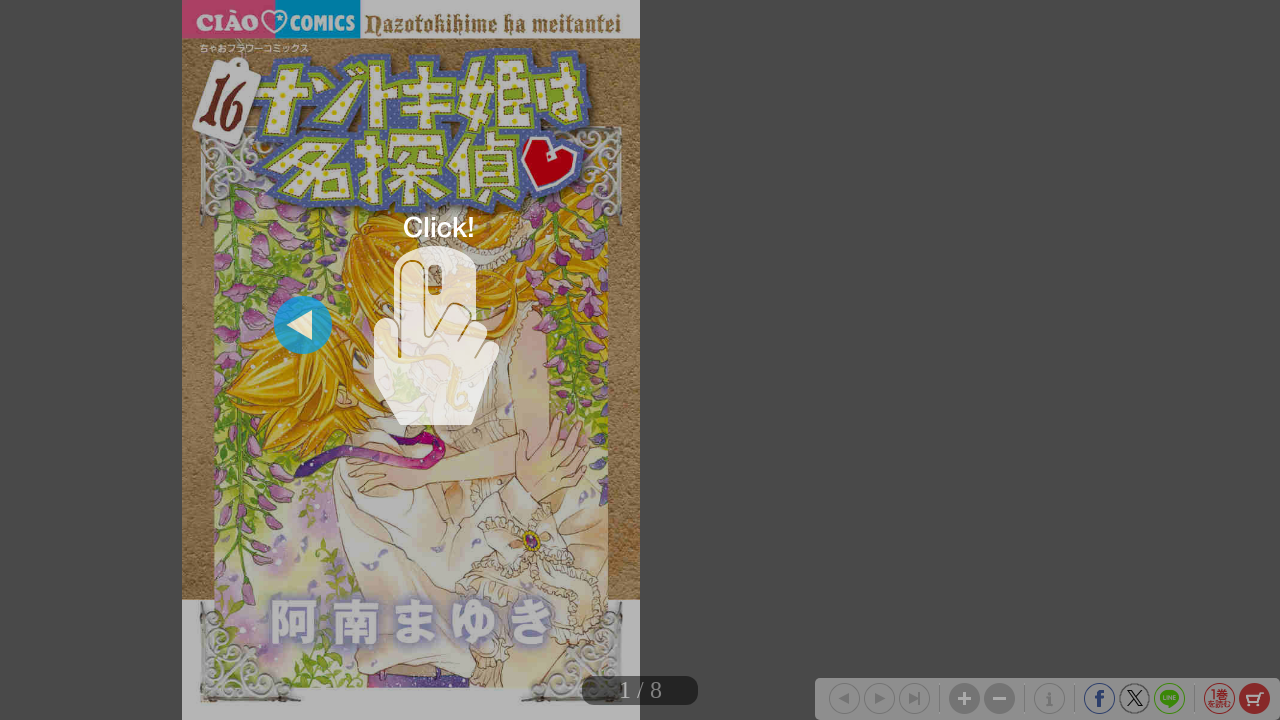

--- FILE ---
content_type: text/html; charset=UTF-8
request_url: https://sc-portal.tameshiyo.me/images/9784098714230?base64=1&trgCode=1&hash=06ee2bf764e3681f92fcaa9df609fb77
body_size: 88574
content:
/9j/4AAQSkZJRgABAQAAyADIAAD/2wBDADUlKC8oITUvKy88OTU/UIVXUElJUKN1e2GFwarLyL6qurfV8P//1eL/5re6////////////zv//////////////2wBDATk8PFBGUJ1XV53/3Lrc////////////////////////////////////////////////////////////////////wAARCASwAvwDAREAAhEBAxEB/8QAGQAAAwEBAQAAAAAAAAAAAAAAAAECAwQF/8QAOxAAAgIBAwIFAwIFAwMDBQEAAQIAESEDEjFBURMiMmFxBIGRQqEUIzNSsWLB0XLh8AVD8SQ0U4Kikv/EABgBAQEBAQEAAAAAAAAAAAAAAAABAgME/8QAJxEBAQACAgMBAAMBAQEBAQEBAAECESExAxJBURMyYSJxQgQzUoH/2gAMAwEAAhEDEQA/AKh6RCiAQCAQCAQCAQCAQCAQCAQCAQCAjOuDxf8A6e4U28ogEAgEAgEAgEAgEAgEAgEAgEDv0P6K/E45dvXh/WNJloQCAQCAQCAQCAQCAQCAQCAQCAQCAQCAQCAQCAQCAQCAQCAQCAQCAQCAQCAQCAQCAQCAQCAQCAQCAQCAQCAQCAQPOh6hAIBAIBAIBAIBAIQQogEAgEAgKAQAzrg8X/6e4U28ogEAgEAgEAgEAgEAgEAgEAgEDv0P6K/E45dvXh/WNJloQCAQCAQCAQCAQCAQCAQCAQCAQCAQCAQCAQCAQCAQCAQCAQCAQCAQCAQCAQCAQCAQCAQCAQCAQCAQCAQCAQCAQPOh6hAIBAIQQCFKAQGDRB7QjpGvpvh1r94cvSzphq7N52cQ6Y71ymGhAUBwGil2CjrCW6m3QfC0MVuaHL/rIDW0nw6VB65Toyuloizkniam705eTKd5J/iNM4ZKHxNelcv5MfsTraKhfE0/TLjl8qZ4TW455txEAgEAgEAgEAgEAgEAgEAgd+h/RX4nHLt68P6xpMtCAQCAQCAQCAQCAQCAQCAQESByRAcAsXV5gEBbhdWL7QHALF11gEAgEAgEAgEAuuYCDBuCD8QHAIBAIBAIBAIBAIACDxAIBAIBAIBAIBAIBACa5gEAgEAgEDzoeoQCBtoaO/zN6f8AMOeWeuI3Z9PSABoewEOclyMFNUWAGHxBziw1UTT1VJXynpDpjbY6Aq1gCviHLdc31JXdtAyOTDrhvTECyB3ht3eEm2tohw9q49VPDcjp0h2xu4NNC7bRBbqOoaWnprZA+TDl7Wq2abj0qRCbsc2to+Hkek/tDrjltX0g8zH2hnyMWJZiTyTDpOIUBrtLDeTXtOmO9cPJ/[base64]/p9FWXewvsJc8tcRjx4Szdaaulp+Gx2gEC8TMyu28sZpxTs8zv0P6K/E45dvXh/[base64]/L3/wBpnXK74bkgckC5pDJA5xALEAgEABsYgEDk1yfG2AmjV5mL21G6aaq7FSO1CakRpKhWLqxfaA4BAVi6sXALF1YvtAd5qAQC4CYWpANe8DLQ02Syx5/f3mZFtTq6j7jpjqeYt+LI2XalJea6ysmSByalDgF5qAXAjVYohYViSrGWiTqM2oxwOBck55K3BBFjiaQ7zXWBnrKWSga9u8lWK01KoATZiJVSggEAgedD1CAoHoIKRQO0PNe3L9SCNW+4h1w6Tpah02sZHUQ1ljsa2r4puqAgxx9XYn9NfiHC9uPW/rN8w749K+nTdqA9BmEzuo6F1gdUp+8OVx42n6lN2nY5WFwuqn6QYY+8L5FfVA+F8GE8faPpWyV6ciGvJPrbWF6TD2hjHtzfTPt1KP6sQ65zcTrps1D2ORBjdxnDY4zOuHTxf/p/tFnW1Ddtd8ia9Y4e+TcDwfpjfqaY/tk6T/nBn9IP5p9hLn0z4u2n1bEKqjg8yYRry3jTn0heqo95vLpyx7jr+pNaJ95yw7d/J/VP0pvSPsZc+zxf1GmK+q1PiL/WGP8AetrBYr2zMN/4AbJHaDbDR/8AudSdMv6xzw/vR9QL1tMRj1TP+0aa7FdFiOZnGbrWd1i4Z2eV1/SuCmzqJyznO3o8eU1pGvpMpOohNHkS45TqpnjZzHNOjg79D+ivxOOXb14f1g+o/otUxem52y+l9TD2mcVp/VVS2JciD6X9QjEo/rsysxFHgcR2dI0WYOEUnbckK21tN9QgAgKJqzaS6YNok6gQEHv7TOl231nbTQba7TVuknLBt2xdXcbMz/q/4182r9OCWIOTjrL3E+sdLSLhtrlTUkm1rbUY6CKFAriW8JOWGoHULqhiS3aT/VdAYt9KWbJKmX4n1jo6bOjC69u8km1ta/[base64]/V0i+/[base64]/AJOqVOFbgw6X/qbbsoZSp4MMS6u2GjosmpZIofvDeWcsV9RqBUK9TCYTd25IdnSjLr6e1vUIcrLhdxg6MjUwh0llQZ1weT/9PcdGjo0PE1MAcAyZZfI54Ya5rPX1fEbHpHE1jjpjPL2o+nbbqi+DiM5uL47rJ1a2l4qgXRE545ads8faOd9I6G1y15m5l7cOVx9NV06i+LpEA85E5y6rtlPaFop4enR55MuV3Uwx9Yz0G3/UO3QiaymsYxhd5WjV1PD+oB6bcxJvEyy9clfTEtpknktJn2147uJ0f/udSXL+sTD+9L6o7dVD2jDqp5Lqyt2A1NMi8ETE4rpZMo5m+mKoWLcDtOkz3XG+PU2WnoF9NXVqMXLV1THDc3HUcafmN0Mmc/rv85edO7xu/Q/or8Tjl29eH9YX1P8ARMxl03GX0vrI9pnFaf1RO5QO0ZEX9MtJuo5lxSoDM+sUJIBJ4k+r8Z6fl+oFXV1E7L03+oBoMGYHgAdZakJdHb5i5B6xo2PqTempBxcZEZ6mPptO85k+L9ap/wDa/YyzpPrP6T1t8SYrVfV+lcXmXJIjVx9Pp9JL0s7aLf8ACY52mX4n1n9MCyuGJBHYyRaf0p85FmgOIxKn6kA619RUXsnTf6jOiaIHHM1ekjFBu+kcY56TPxfq/pKCsAOsuKVmB/8AVX/q6yfV+L+sNIvzLkkI/wD2iV3k+L9KifpPvHw+tfpr8LPeXHpKw0ATqeQ/9pItdOmumrkL6wMzU0jSVHH9TY1/sJi9tTpX1ONUEjBEZdka6zFdG15mr0k7c7Atob2JJBqugmfi/W30hvSPzLilbzSOTVP/ANVXuJi9tTo/qf6o+Iy7IX1Y8ynsIyI11/6H4lvSTtGihfTyaT/Mkm1taeQaDFB5aM18T6z+krc1DmZxWo1z/wDUfiL2Tp1saUkdptlzITqq25jgXQxMTlro/pq3nuRGJU/U34vF4jLsh/UnK99sZEa6v9A/E1eknafpTYa+8mJU/VesfEmSxQ0wAH1m9gOgl1+p/wCD6qtq/MZEV9P/AEVlnRe2sqCAQCB50PUIBAFYqbBowlm24+qYDKgwxfHCb6lyMACCeOMgxDbrzzcN6401/in7LDH8cSdd2YGxjgQswkV/FP2WE/jjIOVfeOYbslmmv8U/ZYY/jiNTVbUFGq9oamMhpruoq7HvCXCUz9S5GKHxCTxxkSSbJsw2IUAkGxgwjoTWV126o+8Odxs5h7dHR8xNnp1mpu8Rx8mU3vJjq6zahrhe06Y46ebLO5MppgQNl+pdRRo/MzcJXSeSxOprNqUDQA7SzGRMs7l2enrvpihRHYyXGUxzuI1Nd3FYA9omMi5eS3hOnqHTJIAz3ls2zjlcehqah1G3GuKxEmjLL2u1aeu2mtAD7yXGVcc7jNEusyuzgCzLcZZomdl2NTVOoQWAx2iY6TLK5djT1n0xQojsZLjKuOdxU/1DupWgAYmEi3yWzRaeu2mKFEe8XGVMc7jwNTXfUFGgPaJjIZZ3LhlNMO/Q/[base64]/JKIa+ZdcaTfLPQ0mAbcSDxJItpaOiyamSQB26xIWp1tBzqbvVZ/EllJWurpO2mFVrrm+s1ZwkrIaZTQdjYJFbZnXC75b6WkNNcHJ/E1JpLWXguNUWef1CZ1yu16+m7UVN10lsSVLaTHRABzzUa4XfIGix+n23ROSDGuDfKvp9Nl0zZIJ6HpEiVk2g+nZQk/EmrF230kKjcxJYjrNSJWkqObW0XbUu7BPTpMWVqUNpBtVdMscLknrLrnRtpq6ZfTCqeO8tiSsl0tTwyLIo+k8GZ1dLtp9OhUFiCDxUsiWtppHM+i51LJuzyOkxZy1s9XSYsCMg0PiWwlGvpOaK+YDFRYSrfSLaQTccd+suuE2yGnrK4UEgXyOJnVXcbNp/wArYpqa1wm2ehpMjkmxX7ySLaWtosX3rnN+4iwlaIrnRILG279JZ0n1kmi6uy2QK56GZkq7PR0mGp5rFfvEnJaetpOdTcM3+0tlJRr6bUDZah94sJWh0ydLbuN9zLrhN8stPTddQLbAcmuJmSrtWtos7bg3HSWzaSlp6bs38xm2jp3iS/VtP6jSfUoqcDpFm0lXoIU06JP36SyFaSoIBAIHnQ9IgEAgEAgEAgEAgEAgEAgEAgEAgEBETrg8f/6e4KM28oo9oBRgFGAUe0AowCjAKMAowCjAKMAowCjAKMAowCoBR7QO7Q/or8Tjl29eH9Y0mWhAjUQtRU0w4ksWUtPTKFiTZaJC1pKggEAgEAgEAgEAgEAgEAgEBModSp4MAVQqhRwIDgEAgEAgEAgEAgSdNS4fqJNCpQQCAQCAQCAQCAQCAQCAQCAQCAQCAQCAQCAQCAQCB5pZrxObYs8kwHzmAEE8wF3yYAGNYMBhiRdwAnEBEk8XARJBonMAs/EDRWa93P8AcO8qBvLwSVORJVIE1Q5gHIySDAdmhRgSCbgO76mA7PQ5gIk1zAMr1sQAmj7wFuN3AdwGTirMBWSecwAE9/tAATeLqAwWF4xALPXntACTgQDdmrMBE1wSYAXwIAWgMEnvAWepgGfcwDji4ACTy0AJOOb+YAdxGGgGOCxgOzXJgTZ6ki4D3ECr/eAt1jk/mAUeb/eAs0CDj5gFk4B494BuN8mA8dzn3gCk+/5gALHv+ZAwzDBJlBbdfzAOcWfmArdbB46QHuJXLZgLzHg3ALb3EB724zAC+K3EQANYsHPW4DBbm7gS2Te6oAoz6zAZLd/3gAa8bjALPc/EAB9ziAi1ZuAA46n7wAOboXAo5zefYwJsjBLfeQFsOt/eUK3HB+MwKz3IMBbicEmAAnoT9zALJxxUgLIPMoe5iMf5gFsTz+8B8fqMAJxYOIE+b9JJgPzHgwGCe8AsnAv8wA5FWYCJIFZPuICBJu7gMEnqcQHz1/[base64]/eQK/xAe7rKFQOeICAAODYgP4MAJvEgmlGRcovkd/aQKtvJhTrPMAsniEBs9cwD2MoK+YCxAflPAMA5xxABjnn3kAM8/[base64]/[base64]/EBg2MQA2CCOsAN3AmzZoGAAX7GBVE/MBYGb+01MbU3ATcv8dT2g3CuJr+M9iv2l/jie1F5l9Im6YYqbl1DZcyoA1AjvAIBu8tSaClDLXXtJoFkGNAJs3GuFItiqxPO6KF4MChXIEgWJQFgelzXpU9omzzL6VPaHa3xiX+OnsWAeDH8Z7GGrgS/[base64]/S5Jsmb9YzuiyDHrDdGTHrDdFx6w3Rk57R6w3RZj1huj56znnJOmsaOueJhpXHGRARurWQT2J5nWYbm2bloxZJ6y/xxPYX7R/HD2MknMfxw9ix2j+M9geOI/jh7AHMlwki+yrsTm0KHUWe8Bn2xATLu4kCFgEWJZNhZ5npcjslQOgk4gNjHoZLnjPooo7HNTH8uMVJBQjOZrHKZIWWPcmbGioQLB5E45eWS60peF7yfzf4HsO2t2D7Sfzf4DwveP5v8NGUsAE4EfzX8C8IdzH81/[base64]/8Lj1Z+Jr1Z2zfS1FHp3D2k9V2zAJO0DN8SaV2aWiqCyLabk0za1lRLKriiLEDl1tM6bf6T1mbGpWY+ZlRVm8GukAJsYgFVyYBweYCfcDnE7TGaYtqck13mvWJujKnsRGoAAscZlQAkXR5gFEgmsCAWaq8QAghd1Ykt1Fhq1ied0MEE/EBnuIATAe0EQFwOcQJo1um8cN9paRYkUTidZJOmNgggAkcyofmY95LZjN0IgqZMcplNwMDe2TzGV9ZsWNMg4acv5v8UvC94/m/w0fhkAjdgx/N/ghlIvt3nXHL2m0SxOPaZzaxCk8Gcm1XfBxALIFcGQFFmwMzvheGMuwt3S8zVsk3WRsbtM/yY/oe16qsSfyY/[base64]/jOCbS1Fs+Wukznj6zaySpFlc4NSS6qVhlj3JntZZNa6pE45dtzpoGNDtMNNOmIEglSb47wESaq8T0Rya6eFziefzdqrcLAsWeMzlpdEGVro3UasNI1FJcV1no8V/5Rk4xnpN59E7Czk6LBAEgYIOIFE3i4CAUm838wA1XxAfuIAa5MBAnpALvrALANgm+0gG5uA1bHSUIAHm6gSe4sQEL3QL+8BMSBYEABJGPxA6fpVwXrnAmsWa6JpBAVC7oXAcDj+sOp4igXt9pmrHVpCtNefvzNIWsu/SYe0UeeDYrpObawLEAoDrAVgmAYAPWWTdKnJnocmg0u5z7Tjl5dXUijwx1JmP5r+BjTA7/mT+XIHhr2k/lyD2qOkn8mX6I1FrIqp6PHbceUZNZWuZrKbnCwbStYnL1rW4tT7R61dwzjBGfaSyw2Mfq5kUycSyW9G05YEjpOsxk7Yt2XtNsrXTvLficc/LriC2QEAdpyx8mUUDatDAuZtuXNNGQGGYxyuN3BmqFXHadss5lhRrpq+oqsFG0+85/xtaPw9Wsqt9t0emvqaSbVyrDIAMzljo0y1PUZ6fH/AFjLPUBCqe5jNrEKZybWNtdviAgKYc/MgZsH/idfGzkemCXmvJ/WsNN4zzjnE8vrWtUb1oHNHjBj1pqjcNxXqOcSWWGkavIno8PVSsnPlzOmXROyWcW2g7HiRRdGAFGObEBE9J1wnG2MqrTUkg9I8l1iy6tBLt2UE35TXSc8JqNt6A4m0cjEnUckAZofE45c0rBgQxvmeqdMkAWNdZRunq0/NWfz7Ty//dajsnUKhd1M+s3vRs5oEmwRZscSgLag2FJE4Zdl7Ym1Yz2S7jKfDLvYq/eZyx21KFPTE4trXy8m/iA7Fd40bIqQLxRnfHpzvatOzig2Rg5mPJ3Fx7d2xRVKBXGOIGP1AG5CDXIrvOefMX4w1eARL4b3GWYXdYneoVASesXdAx/[base64]/m9NSSqXQJolz8VzN4Y7m6l0zrbqMoLGupkzknSVgxtjPVjNSRkEUoNjM0FAbCjyDAALIF1IBiQax8zlljpuUA3zMy6Wwp3l3GLNLTHmxM54+00jVFOsDsNAGiSP8TzzD9a0eoraZbdW3o0ZYa6NHpBCtYOoBTEiTP8Ap/[base64]/jv/MZScGdABQb4FSailKh15bsfEBQLAG02cEXicvJ0s7dzG0BHE4+bfrw3O2OqD4d7boicvHLytZsu4VOvjy9ct1zZ+G3tO/8ALiiQLByMToIJG6jj3nHPtudKRQTg3MNNOmYEhs5BgMNnN/eA79sQEdp5JgMcCuYDBokGAYx2gLnHQwHnvUCSagHJ/wB4Cujx94FYMBVXWBpoDdqjsMyztK7ZtkQCBy6/1fh6oRQDXqktak26pWRAIBAIGb6KP0o9xJo25NXT8J9pODkGT1vxradwrmPW/huE1dJ0wmmcrsaYtxHkusWXZ9PYQs1ZOPicZZjjy21BB4mplMukOaBA4ixIZibyTYnG85FY0Nt3ntPWy1SivAuebybxy7VVDsJz9sv0G0dhHtf0ZulZHE7+Pyb4qIUAmiaE7BcGccsdctygmSXS2bHM7S7c2mm/hlWDHnKzOU+xZXV4+i6iyKboROftGtWOcF97MnkH6Qf8fE5+0l4Nxo2rqNYwq9K5lvk/E2hVCihOduy3bo+mrwE23VdZ6J0t7ayo5tevHHNlZy8h8c+r6vtOvh/qyh1tBRs9pvKbixKqQbMxMP1fZo2Dg3NzGRLaQycmppAeTUkkXYABuzUqOr6ZwCwIqwDfeeb2mN1W5Nx0zojm1v6/HC8zl5D459Wt3Oe07eP+sZROgbAA4NwAUTRNCAjzAYAN2agKB0aSksgFc2b7Tzb9s7Wo6wwurlnkxt1tdVn9QT4YAANmjfaXK6g5dU8CPDO6yfhrX+8l8tlE+FnnE1PNPo0QENpgGvMPvOe957WOp22IWPQXOo5/G1SvKA9wJy/kXhroM7Id/Nzpjdwo+pO3RJsjI4MXojCjuBLNY4zOHtU2SqF4EltpvZkWDLMtVGfhe87fzf4H4Q7mT+a/ho/DX3k/myB4a9pn+XIPavYSe+X6HQo4Ezu0dOiSdJCRRrieiNUaq7tJgDVjmKkcgcbbyemBPPYuqq7FiJ2y557kZsT4k459tzpooFDvMNL29moQK5HMgTAGrEoVWcjEB0F4+8A6Y6wDbY5FiAUeMCAuSRAdEcwF88QHwPKYCA6NAKAMAsdRA6fpFAUt3msWa6JpHA/17bjsVdvS5nbfqh/rNVhQIX4jZ6w/o9E6urvbKqfyYhbp6M0wIBALuAQCBw/WvesFH6RmbxSssbR3mkKBou1VLC6AnDy3qLHWunt0kVbwOs5+XC2TTcvKkUi7jxYXHmlq52ZRqsE0mY9BFI42AXSodqnLx85JWU9SKsbaFknpOec3NrO3X4CFVI3Y95yyx4/[base64]/FMaXcyfzf4Dwh3Mn81/DS9MVqKAeQRXecc959RvF1gUAJ3xmpIzXNqZ1m81gVjtOfk7KmvaY3UFDtG6Ch2jdBQ7Rugodo3RkyksaE9OOcmM2hrp9+Yvkx1wN9BQzu2bXyzljNxvqNAhuccfFltrcZ65DawFm1HHzO3krHxiykuD0msc5jhr6jQLqMGKqCBxnmc/Xc2uoRJUgOpUnvJcbDQxvSxfmEuHZHVqZ0moXjjvO5HKAxxsawO04elNNvpkZQxYFdxujOuM1FrTUUtplVNE9ZajHwGwd/yK5nPLDU4XgL9PYIZm/MzhjbeYt18ZLxVVRIzJlxWaa7m1NigcXZMuOOzXCvC1q4UH5i42VdQmV0YBqojp3jLHUQqLOq5APUdIwkt5I2/h1wdzWPfmbuE1wu0r9OtkFcHmzOeOOdvLVsbqoVQFFAdJ6GDgQ6knE8/lwtu41K5ErZi6s8xzvlnLtkKo3d9J7WWbeucc+250te0w0sXwf2gOrwMwAQAgjkXcBBCc4vtAdmr/MAJ+YAaqAeUgd+8B0TAnPe4BkwHniAip6QDIrEDvRdqAdp0YVA8r6nTXS1iqnFX8TNdJds1UswUck1Ir1tLTGnphB0m3K8rgRq6q6S7nNf7wsm3Bq/U6ms21LAPQcmZ21JI7fptLwdIKTZOTLGbdtZUBNCzA84+fULEcmcbnUaBV7CT3y/[base64]/jpoFNQEjaPbPMxlrHirMdmNLUZQQUB6zWOMym4akWmgw1QxYEDgVmdMcdDebRiyaTsbX1HJucP5cbWtVXgadg7cj3nb1ibL+H0qI28+5j1hsm0dJaO3jjMxnccZyTkLo6RBG055yZMMsc1u4xK7XZR6RwL4mc+2aQNX8y5Tr/AMSDeKBo59phr1rp0FZdIbueZ3x6K0mkcbMfFbcpBJxjpOOf6ui3jaSAxr2mNc6PWurRQaemFF98z0SJWX1LMGQZ25uhcznuzhWdkMpUj1ZnKX1u6ScusGxc7Y5TKbiHNAOBJbqbEhwTU5Y+WW6XSp2QQORsajgtefxOGfZVaRI1lyACDY7y+PsjpnYc/wBSAG0ybuyBMZ9L8Zk0VbdtogkzljdVI7J6AQETQuZyymM3Vk2StumcPJMizRlguSQPkzojjBJBJrk8Thf7FYT2Ms29dTjn23Omi2BjpMNLUXmyDAd47GADPxARBIoVcgYCcAm4FXQMoVCoCoHB4gAoXV1AqwP/AIgZ9c/tAYJMAJ7mAdswNdBd2qL6ZliV2TbIgeRqv4mqzdzMukdH0GnbnUPAwPmImVd80wz19ZdFNxyeg7yVZNvM1NR9Z7bJPAkb1p3/AEv0/hLub1n9pZGbduiVkQM9f+mQOuJLLZwMdP6ZaOWz7yesVp/DpjLY9+Y9YD+HXzeZs+/Elwnw2NPQCsrEkleMzOGOUu6W/jadUECGSzYnDyeK5Xcal0TaKtW68XxOmOEk0lqf4ZNtbn+bl9YbP+HTddt8XHpEc4Qo7qbIBwTOOU0tJHKa2CALzfad9akqR3Xi+kow1dZKBB3dPLmcfJj7NThzu9vfFcV1lw8V0lyheL7TpPFJ2yznZG2mtCyMzz+Tyb4itNPT8U2wIVTj/VM4Y/a106p1RnrsE07yTdACc/Jj7RY43pFCD7y+LHd9qzbstP1idPJ/Wo7dC/[base64]/tP/AAjrKWcGcsvDbdxqZLAoVO8mppkShMLFTGePtNLLpKpRszn4/F63dW3a53ZEDgXaQmCAWx+Zwsttka+u4DaJ1wx9ZpLyx/ibB2oxrj3kucEtruQKQC+bMzlnLNHCN2pZyB2xOMxk5X2Nn1No/mGx26zr71nbpQkopbBIFzsOfVoa7YqwDfecfIXpNhXRjeGHEmHZHZO4y+oB8MFQMEX8TOXQwYWpBzc4CvF1StDYp+LnT+RdwHU1C178dgJP5Kmz0SzFkZi1ZBMWfyRqX63VayY8fj9ealu3PrqvjZyWXg8YmvIfGOpgiuJvw9M1AIANi52Rm/rnLPtvFouRgzm0uyMVcAx7wFa7j/iA9x4HEB0BwIC5Ff7wCgBXMAoE4xAZqgBiBJu8QFY+O0AJs5EAIvrUAphA6/[base64]/4nT23bf/AOTNe0NK8fT3Bd2T7S+0NENZXvYbAnHPy3Gr6tAbFztjdzbLPVdkZdoFHm5MroZ+Nq0cJfTmY/kODGvqWLVa65ieT9XgeO+fIPbMv8kTgfxDY/l/Pm4j+SHDOySS3Uznld3ZUabbWU9mzO2U/wCt/wCEdelqrqWACCOhll2NDgRbqbGL6xXoCTwLqcMfLbf8ashfxBsfy8HnzcTp/JGeGmk7OpLLtzjN3Ny7C1tTw0LVZ7TGeWrJFk2xb6jUW7C54lwtyTcQhYhCMmxzMa1nonbsPBnYcenWwVxU817L2qRBATek/EsVvotemo58ozN4eS26rViNe/FU7sEcTXk6Z+MmsKSvI4nOdk7dRfOIz8tl1GpE69N9OxN1V4nWX2x2nVYTgycAgVokjW9WCOJ18azp0zqMPqL3JQFdZy8lnS64ZTmyxcU5nr8d3ijPU4B7RnONtYjTNzi21BN81AYHQwFVYA/7wAHGRRgOwRdwJzfGIDB5gUK4qAiLgCq1QDMBAEXADQzcAUl8e8D0FG1QO06MHA8/6992qFH6RM1vFhoJ4msq9Lz8QtevwO005vL+p1vG1bHpGBM10k0jQ0zq6qr06/EFunrLXArHQTTmcAgJiFUk8CB541SxJ8QizczrM20Gq1g+IaGK6Saz/Dad+K8VvmY/iu96X2X4j+oahwOvBmrcp2m3UgYIoY21ZnQNlDTGeEynKy6CqFjDCY9FuzOMzaOMajspYajANke05e13qLbpO/I/mHH7yfxX8PY/Eaj/ADWo/tN6z/E2QZRZLWTyT1mbhnfiW7Zt6ie89GPEkQiSxzNAFqfcQDJPvA00lIz0nHyZ64itFQ6rFSCFrJnLDHfNWfrqAAAA4E7BnMlm5qjHV/lpa5boDOU8eOHLW9uXUNUowJ18WP8A9VioJLGzzOyK0/WJz8n9aO36cEaK2KNcTGMkjdaTSI1dTw1uifYSW6GDayhh5DR9+JxnjxyvDXsX8W20+QA9Mz0arPCNT6hnXaQNpFGPWm4lnxVVM4+LV3ULexPM3/Hj+IPEYdZP4sQDUb5k/ixG+gN2obblQanG+OZXTcuo6hidZNcIw+pq9O7u8fiZz6X4w1ASBUniyk3tlBDtVidffBAFcH/vJ74BlXJu/wB5P5MAU6gm4mWFutKWmLf4mvLdYo6/pgNpeqLGYwmo3W00jl1a8agD5Rz8zz3GY9LbwhjtW5JN1I69NBp6aoOgnpGX1Byig11I9pz8ml+ObUy1DpOnimsdsKWtqbr9Q4+Zzy//AKNYu6dBxLu9LK24c4xOFxu1sOn22NNz7VHpU0rZqbq2H5uX+Omi8PVK+gX2LR/[base64]/5gbfTLv1brCy4pXZNskx2qSeguB47sXYsTZMw6uv/ANPTLP8AYTUZyafXahXSCg1uNH4ipi8+Zbb50/[base64]/Wjs+mrwEo2K5mZ03ezZjunm8meXtqNSRn9RRRC13uxOu7lhussNX0ia8PdZrOyQBeBPQgIIqxzAtPOTuzOXkyuOtKYOmLIIx1nL3zXR2hI7tx7ye+ZqgFaJUHHNCN501Wuh/VB2GiuD95rCX6vx0nibvSOfV3ttrOczyTO28t64SNPVIPkAPYmdv46xqKGjqWLKgdZf4zhJ0XAy4zxQmM/[base64]/WbR0/[base64]/qDedF7C5mt4o+gP84j/AExDLp6M0w8365y+vtHCivvM2rGIDAcn8xuro1Bvk0JrHdqXppZqp1YdOgp8TkbQuR7zzT/[base64]/8AQTy7ccTM6bqyoPIkuGN7Ns/qL8MbQORGX9Rzavp+8z4e2WRBAB6GelBZMCttKwY0KE4+T41O3oADpKAgHkTNxmXZswKlkkmoCUEBbRd1MemO96XZzaCAEA8yWSzVCoAGSYzHocS14Q23VYucp/cvatNbdFK2OT7VNT/rK0jr2gmyJu4Y27sXZkWKmkcp0X0waAZRxXM5XD8Xtf06jaXKkFu81jjxqnTVtumhbAocyzGY9HbkptnNt3nLGz23UrLaxauvvPXLL0ysAbFDGhY4+Z58/wC7WLvm5NDj8x3BnLWawcTllldraW1aGOOLmN1N10fTqo0U25xyZ3mM3tbWWrQ12xkqDcx5EvTNkDG7jHy3GaQDTA6mX+bISorVoTplfbx7Rvo6iaZ1NxIPM54Xhv4s/[base64]/SOJmukmk6KB9ZVPBMFevVTTm8n6ht2u595l0nTT6JN2vfRRcRMunpTTDyvqtTxNdiOBgTNdJ02/[base64]/bludNEvaLno8e/WbZvZzaOPVcl2Yiqws5698tFYEUAb5npZZahs10E5Z341IrTwJrAya6frEnk/rWXZ9L/RXN+85Yb523Ws6Ix+pA8LN4I4mculjn1fT95jw/wBmWM9SGRQGRmBS3tbFntOPl+LO3SuttYja1VOHj/[base64]/usd06DhsKWw3qPS557LvlbNqIayAjcdsS+lTTq0wRpqCKNcTuVlrI51ARlaz7Tn5OtrOWa6eqw/SD95zxkyvBZICGVyrDgDPeXLHSVi+NS56MOcGVBybqhUz/AAxUeI3eanjxRenZBJNzn5dTiRWya2xNuoQOgI4mblvG67anNNtPxMWVPcTh493LTVZ6ishYMvlrDdDO1wsY06dIk6SlhRoXO0KWpdjtPN5t7axc5BDtfHIknUTJm62zHHeevx3/AJjDDV9I+Zc+msSUAmcmmwHEinefLcgfm7fMoYzzgwEWAwcwGM8cQFkZsVAYgBycQAWPeBJsfEAHuYG306g6t9BLilb6+qNLSLnPYTaSbeZqaz6p87Gu3SZbk0iRW/0Qv6lfYEyxMunpMaUmac3jE2b7zDq9H6BK0N1ZYzUYy7a67+Hos3WsRUnbyZl0eh/[base64]/1yPVCjgYqdPHjqM1mzbVubt1CMVGcm5wbbIPedMOmcmiCtSgbjyf1rLt+n/oJ5duOJmdN1ZYDkyXPGd00jXs6LULPaW8wjl1PROfi/syyIG0G89p6kKBV7D5TczcZl2GHYnLVM/x4/gRdr9Uvpj+Bgk8vUemP4Nvp7Oonm6Ekd5y1Pe6anTrmxl9Qb0moBiOBOdzxvG1kc2p6DJ4r/wBMsZ6kNgAaBuAAWaJqAHmAAA3ZqoDDke495jLx40aablQdjUT0OZysyx/8a3+unS1d7FSKYAEnpLjdq1lt0hAg8GSZTLpdMfqWG0aZu37doyuoT9c70WC3QjxTU2yBXhi2oWM/eZz/ALrj275uXYJQQEGBNAzEzxt1Kujm0EDm1hWvzyvE5eQ+MHAL5NYnXxX/AJRkSFFmdLdIalWUkMLHSJdrowSDYiyXio1DgqLIszz5eKzmKtNRtKzlwTxfEmOf6126bR1N0R1nS2SbqBAqqFTAHSTHKXpaZIAtiAPeaRzapQ61qbJXJHE5eRb0x1RkGdPDeLGGbC9NjYvtOmXSxCC/mcW2qmsEyKoMaq4DY0cfiAjkUAYDC4/3gKiubxxAQv8AVxAYIHEAq+DQECQ1QHwwgOgIHX9Otad9TmbnTNH1Gj42ntus3FJdJX6TSGntK2f7usaPauLX+nbRbGVPBksbl2z03bTcMpyJFesCW0rIokcTbk8fiYdXrfTitDTH+kTUc724/rtbc/hqcLz8yVrGMdDROs9DgcntC26eoiKihVFATTm4vqW3657LiZrUJeOJlTvBlnIynocmqKCFUgne3SefLnNqO1ha0I8mNyx1FiUU7rnHxYZTLdW1pPSyDgQOIE7LbBOTU4znMrCetlk3m1DXM43mtziNQKnTGaZt2ZraKOes0ilcgUAJzy8cyu6KZ1vgGY/h/wBXZBkN+Wr5Ml8WX6vtTDKKCsy12MnpnOj2WNVrJGqc9+kf9z4bUNbUoU6nvY5j2v2G4zdiNxJ54HaZ8eEtLdsZ62WWo256HAnLK7rchote8xpWk64TUZyVp+sSeT+tZd30/wDQS23Y5mZ03QyndPN5MMrluNSlrD/6ZgxrHM74yzHVZ+ubU9BmPH/aMsZ60M1Qo/[base64]/T8TeV3dRmudjbEz1SammWi/wBMYvPH3nm8n92se3cooZmvHjccdVac2hEWCJnKblhEKp3TzYePL2btjSetgQOf6gVqoa5BFzl5J9X459XkTp4emGTgFGudMuljEY46dZybaqxIyPvNzP8AWbFToysPtAo33E55eOZC1IJLJQYzz54WcXpqZK3sCCXC9wBJhjZ/WLckbksg2b5JzOv8eV7qbSdQ9MCbnixnbJXYO4m+k6SSdCTkRRKjjM4OjRQvObkVTIDkNUBhcci4DoAc3XWAiOxgKyRVGAgGAprHvAYwOcQEzD2gO+wEBWekB2TgiB26JB0l9hU3OmauVBAIGX8No7t2wXJpd1rKjy/[base64]/t94909TLAS+56g6iYq/e5feJoB1J5l9oaqiRfl4liBavzXUoUBiqN3fSAoA7BU67pnK6WRiFB5nFtqoqbw7TLpQq88TqwpK8THE5+T+o309Y6ekFGnxx5pzmTfC/wCINjyY654j3ThL6zPpsDpizgAmPdeGT+gzHj/tGUbbUEA3PRc5Lq1C2N2j3x/Q2TPlBqPfH9CCmxYNS++P6AqbwDUe2P6ALzuBj2n6N9LUGnqU5oEChPNMtb4bk3G38RpZ848vM67hqg6+lQtxTcRuGq509AsV7The0vbCe1k2q/LdQAVeeJKMqvAnB0UF7iWTd0VU7ubVR5QtXuNTzZ3ef/jUdisopQKHAmZ5cbdNaT9QxGnSkWTX2nTK6iRy6jbSKmfFhMt7ZUw3CuLmZZjlsSNMe81fNRW3y0CR7ic7lbd1ZwrxX3X4v2oTpvP8Nl4j7a8b70I3n+Gz8VtwPi8dKGY3n+Gy8R6I8b70I3n+Gz8VrB8XjpQzG8/w2XivRHjc9aGI3n+GyLliu7UuuneS+9+G0uVJFmx7Tp4pZvaMX9DV2nW9EZ6ToR5x+DOWml2N2F8vzGjarUcKfzLLpLyQNzpLtlRq/LcoBV54gBqzXECQ6jmz8TNyXRb+ymT2NC75UzNu1Wu3qh/Mml20B0xyjfmTUNqvQPKmNQ3UOfN/[base64]/wDEJ5cML9uJ39omh/EaWfNxzgy+0NE2rpsFpxni5z8mPv0s4Z6jA0qsrZ83WpiYek5LWTkBhYvE7+GcbYYanoM6ZdE7Sid5iY77W1pQ7Tp6xN0ztKgbc9ZPWG07FPSPWG6ZVL8q1HrDdSNNLsg/Yx6Q3T2i8FvzHqbMY5zLqglQ7G2qz3gQ6buszljtZdEErgzPovssCuTcuOOqW7MkFsChNstti9hPH75fqjYvYR/Jl+g2L2EfyZfoycAMQJ6cLbjKhWNtVnvNjUEKFUnJnjy3cq1Ie9c545k9aao3rjIzxJqmqN658wxz7RqmqN648wzxmNU1T3DORjmNGhuHcfmNAsd4QX7yAgEoTVtOJvx2+0GJq8ChPWjPqZwvbpFjvN4T6zlVLRxWTwZu3U2y0IJHHHY1PL/z+rLobmDXbj25En8c+aa9qC+4gu9kcYqbyxzvxNs9QgtidvHNYstkDOSqgYW7M8/ru1qRp4GoQLZR3oXNTxrwzohmBINHE55TV0lYHkz2TpkWNpFZ7yhQGaoUM9YCgNiCcChABQORYgB5gAqiGF2IEBEHCiTUF+XbW3PeNRdmiBib4mMppYonTXEgm0J5mvZNB1JBK/gSe1XTnIN55mNrpejplzxiWFdA0kOJUZ+G3i7AJlXQF09PDczSBtMMu7Tz7XIrA3YxgzO10s6KsPIbM0yhNMu1ZkV0IgCgNgnpKK1FrSF8XJeiMfiZaG7AwLgTuriAja4IP2gOq5gI94CDG4FXQDcSwqwN2nzc0ynR1dQGgSR25iUsdS639w/EqLXURsKwvtAqAQCAQOMt4n1L1wuJBXgltWyPL1k1yu1ar7FpRQHaXocjGzc6zpmmGoUOe8WS9oN7d5n+PH8D8Q0JP4sQeK3tJ/DiH4vsJP4Z+rseIP7RJ/D/AKbQx3Nc644+s0gFdQDLZsKUaqlpRxOOXlkvCl4Xv+0n83+BnTuuBUfzT8C8I9xL/NEDaZJvAj+bFQqEG6Bl/lxC8NvaX+XFDCMARtBuP5Mf1U7G7S/yY/qHtbbW37x74/oibDJusVABg3A6dPT8TdbEAEVRnlxxljbX+HXde5vi5r0iMCNmoyAsQKyZzy18Ws3NFhXPWejx/[base64]/W9roKwYWpuSzQy1G3H4nq8ePriyidB1/Tm9Qm8bfTPPO618dM2OMUWcrdbjOGfZRQ7TO6gr2jdBG6CBlq+r7T0+L+qJGDOo10tLxmY+kCZt0umw+kAN7r+RJ7Gk/[base64]/[base64]/ecJ/atTp1TQyb6dC5bNn3mMsNrsfw2ltraa55MvrDZ+Bp7t23PHMuobL+H0ttbBXMahusdRVXWpRnbOOWPrwW8MdT1z0eL+rCNR+p5lyvrHTx4e9dekP4f6Qs3NbjMfNtZf9ZajgOvqk/1G/Mxt6vTH8Hj6v/5G/MbPTH8Uv1GqDnUavmal1WM/HLOHoN/P+nsckX95ucV5HFOjJYrAAkk0bPiUWuqVPAr2Ez6xdtDrDBHMzZpW24EBukgw1NKnLYKH9pNRrZAAZEcCm1yF9Qk3E0NBS7FyKmcd2rWj6fiMLGO8uUtvCGxXSWlE10jD+IYNziTa6b7lrgbiJUc2r5tVSvTpJVhqHBr/ADMtC75PzAAi9GoHmAbSMFh9oE8HqYDI67c+0Au+BAYFEdoG+0BWAE2w5kVmIGSeky02XQYEEgfmWTk21VWUZmmV+oe8DJ1Rz5vK0Kyb6UE2NQDsRzGzZ2qGgS7dzA00gcs0iJ1Fa7o1AzJIXLeUmqkz3rhqdno3ZBmfHdmUZ/[base64]/kOEnV1SOUB+Jm521dw/G1N36a+Jr+ROC8XW28pfeo/kNwNraotvKQBxUe9qzTZGJIvrOfj8mVy1VsYOK1XG2hd/M1n2zWLErqEienx84xlIBY4yZvobKrABUFsZ5bffJqR1oiooVRQE6jP6k+UJtsNz8TOd1FYMobmcsc7j0yCgIF3ia/lyC8NY/lyGiFhq4OCOJzyzsm28W6MTdzfizuXZYxX6h28wC7TwOs1c9JdQePqbfSlx/InA8bU3cCvmc7le9ruH4+pt9C3f906fyQ4Z6moS5ZsLQAEn97wlYu25vbpPRhNTTKdFPF+pCngczlecnrn/Hjb/+oamF0x8mMk8OP1wTL0CAQO//ANP1CVKHjpNzmPJ5ZrIfUIw1dqgkHIAnSXhxVp/[base64]/eXiqys6T5uut9JzuOrtd7jdvD1kotRls2kukDQRcu4I9pmYNexauqCKTib/yM/[base64]/DLtILOb95v1htglhQGFGcL2l7NvSaNY5gdOkBsU82OZ2xwxnMW1jrCtfnleJnyJ8YaikuAOTOviv/ACg01qyekz5cv/mEdX06CvEIIZhwegjGajX+NppHNr144zkrx95y8h8QcAn2nMWugzICNTnN7Z19IvCv4c7ifENdqj0icGmgFbczFjL6Tpd/jUAAYlxxmPERiPp8EeI3zQk9Ip/w+Qd7Y5HePSIX8PgjxGz17R6RU6uiVQMjMSKsd5LjJDhlqeiTxf2ZZEEVfWepHR9Cm3SbVb9X+Jwn69Hlu76xxa2odXVZ+5xMvRjj6zTOGhAYFmhA7/pfpnQ7nO3rQm8eHk8uUy1p1ajeGjOQTQ6Sucm7p52t9ZqamF8q+0xa9WPik7Y6eq+mbRiJG7jMu3ZpfXg41RXuJqZOGXh/G7aOnqeZDR7rN7rhpzamiyNWD1m5dppkSQpoxeidoVjeZ57vF0mnRoo2p7L3iW0uo6mYKAB9p0YDNsXGSYGDBiCSxJ7CKqE1irVZ+DM7NOlVX1jFyjFvMN3S6FzN5WIaq4HvIpC64xAewscYqA/ThufaBN1AMnmAhfeBQIsQN9UH1DlZusxLjxtMMos9pLyTg9FWVDuFDtEKlgH1UA45MqNT6KlGK6ux2XkAybG5AdbHJijA6lCthsczG0aap/k3NXpU/TgbSxyYxu4Qn12V6ND2l2K1qfS3DBEXocwIJG7IOPicra1OQybTeKnTCZZdlsnRXc7yac1DTNjt3mMs5iNKCAn955ssrlV0009JnIZsIR6epm8cP1rpowC0qigOAJx82/ZqLS9uZ28W/Xlm9jUcaaFmuh2nRHMzM7WSdtYXtOGWezYmEEBKDqEqhAI5Pabxx2uv1uUCClFA8+8nm3NSdNRWndHtL4bdcmTDV1PEPlYHTHPuZvK7uoz052Ysfad8cZjNMlt8tzQUBlaAPeBumpssM1AgVPHnvVk/XTFqmsgYgtwMyeKZS89LWqaiag8rXPRthUDHUcK3mNdp5PJ7XJudI1NZH+nNPROOs743/[base64]/[base64]/E4Z+XXEVeTYQbmHTtOMlyqyN00VQ72NtX2E66mM5X/GoIPE1LL0gjWwSjn1dJjqblYEnox4HtOedl42vxmbUkMCK6nic7jYmhMoaqdWwpKgctU6Y4/[base64]/[base64]/wBp670D/wBRQ+V+nE45PT4b8cMy9AgEAgdun9WmnooNu5wKmtuGXityv4x1Pq9XUxu2jsJN1vHxYxjI6FAIHf8A+nLh2+BNYvP571Eann1nN1mdp08zJk3EdpMll02VggAEwGLHmP3mM5w1FC91mccLy1elvlbm/LONpiyOMjFTGFsq2K8TVOmDmjx7zvtjRaII1juBBHeJ2taa1eGLur6RUjElRkjcOky0jJsg0O0B6Zs82IFnUo1QgTux3gFQHXtAM/iB1XRJnRhOp59M7enQSVWCPbKGOFmdrXQCfURQ6DvNRlNFjxmUDaZuywGKmbE0SaQViQ4NiqiTSrCsnTE0K9Q94GWqynGpp7iIWI8TS0h/[base64]/L5fTxmd9RdstXTGmwK7iGObN1OeeM0FOTKdi5wM811l3V3TFitrsAOlzXvTZ79Sm893xY4i5e01VlIl222Fxkmc5jIty3GbMCw7DmenDHKY1htpFRq24FV5WviYw1OFnTZwbuc/LjlbtqVSClzOvixsx5SqnRGP1PoU7b8w+0zn0rKedlv9P/[base64]/S3xNsOXS1XT7SStaah/GNBAG7xdVGgbaCdT1CWb+oau2oTflEoy102jcuR1uZy3Cswj3ZBC12jHd7I209QjDZHeaDZimp/pMB6mmuqBeCOCIWXTDwCCQSDjE17JpkQVNETW2Rjb1uUFnGTg3M3GVZdN1+qdbum9qqpn1q7jZPqtNqBtSehk5+q1BBGDcIx1db1Ihphy1YEzllpenKz3gG+56maww1ze2bSWjd3fSp0qLCbRZJBGbBqp5s/Ju8NR1aLOwLNW05XvNy8bqrDgmpieXG3RpU6oIHO2idzsz5bihxOWdk7a7C6AYD+Y2OfeMZjl0l4V/DpnLG/fib9YH/[base64]/h9KiNuDzmNQ2Q09Hcvk44nKeTDel1VeBpZ8gzzOuom6wKlWZaoA4+JxzmqlYagpzPT47vGMhWxtbKmTPD25nayunS1tuHI2Vgznjl8rXa9V3GppqgBBPm+Jq0jQuAanO+XGXRpH1H9EkNWRmbvMIxnnZbaBrQFtdXmd/aTHdaLWJfTpV3GxiZmcz4i60z2am4jwzXexmT+Os6LZq7b8I32sR/HTQKuGoofm5jLWPFX1AXUK2NM/FiamO+YaUum/jIShAGbsdpvHGyjpnTpHEvXy1k4nnyu7uF7ZNV4v3nsnTK/p9Tw9TPBwZMulg/9Q0qI1B1wZyyj0+HL/5cUy9AgEAgEAgEDTR0zqOBRI9prGbcvJn6z/Xpag8P6YgdBU3Oa8jiWr81zoySmrJ7zlbtpQa2pr9gBM7i6UE1MeWiTwZn2u9aNOoIFGCQZ0RI1he3UH3k3F0RBcWBaKcAzE3ld/F6QdcgUqBfgTW4mi0WLauYl5K01q2Z7xkRkDu4AJmWiqz8wABrvp1MCh4fYwM8nIgUeO0AvNDpADk8wOluG+JthyoC7ADMw26VATyJz1M2yDpgcNZ95UYNqG6S7md/iNtDcqU3Mqkdc7qIjYgCzNXoVqZrvUkF6fpgMiBx6wKv3JhYSo5o8CX2qU3pQBR+ZZkmkgg8Ga2aMkGqFSoFJW6JAPNYmbjF3TZrx0kxwmPKBavIuat0NFUILM82edyuosjbS0ixDt6SPSR/mXHDXbXToIxU3ZuaRmEN5nnx8Nl5a9mhIHM9LIgS63xOPk8dy5iy6CLtGZfHh69lu1TqggZlDftPLfDdtezHUAXWbN3RrtOmc0zWGrW7jM7+K/8ALI0q3Z7SeXfrwNlDORtW1P6uk4TC1rTfS0vDyTubvU6zGQaTQ5/[base64]/6NAF3Kb5Yf/E4Tftqty7dRQ3iYy8Nt4WUtcAfTtYuhxO+tY6SdsJ52WugA2iQBVMZ1uPthpremirtNmZ8fjuN3VtLx9Kid4ocztuJql4+lYG7njEbhpDayGyCTXsZ5/Jhu7jUprroAopjftxOmGsZrbN5B+pUBiVfHtzN+8NNjkfMtm5pHJVO4u8/ieezXC1i3rPzPZh/WME1E4FCaHXpkfUfTlG54M5WfHSXVmUeaylGKnkGpze2Xc2mFEAgEAgb/T/TPrG+F7yyOWfkmPE7d/8AK+mTAr/JnSTbyW7u65n1jqN5vT2E3JpNsiQLPSLxECixON6bjTTfw8znhZLy1Y6dLULjidZdssnJ8QncROWXk1dNTHcSqnUODQ6kySey26bhfDFqxPcGdpNMI1UDjxF+4ksJUfTitT/eItaavpHzFSMgfYTLRHNkY7wBTALB4WoB9v3gFc4gLaKxADRIgdTZsTbDPTU6eiW4YyRayTUI1LObjfJprqJupl+8qEKQE/makDTUHJ4iin0t7B0YfBmNc7ASukLJszQyuzZxLFaHURUpWBMiIGuww637iNBFgx3EUPeNBlxWMmXQaqWQEyUc2pp7Cb46GJf1ZSU3gGzNSlkUTZugJtg19QxftJbqcjQAICa/E8uWdzuosjfS0jYd7Br09pvHHTTQvnicr5tXiL6rGRO8u5tkHAuUcmpqHU1VG0FAwr/mcss9NR0q9mpPH5fa6pZpL66rqbCCT7DidbZE0zP1DkHagU9LNzF8kOEnU1CQd9V0Amb5Km1/THLrbEijk3N4XcVvNo59cVqg7eV5nPyHxz6vIM34bxUIEFhisV8zfkn/ADR3aJvRQ7duOO0xGqHcKQMWZjyZ+vRJtStuEuGfvCzTP6i/CO2uRzLl0kc2p6Jjw/2RK6Y5M3n5fkFkhRgH4AnHnKrI1XQZj5zSkcDmdMcP0agLpIAoodozz9Is5Smur6mwc/tLhlcpzCzTWbRIdSxUMCRyIGeqq6hAI44IM8+fl51pqRkysgLNRXoRL67m4miwR3BmemUOlgbQMTtj5f8A/Qzqjmd5doGIJsCpQA0bIuAjzA207paXd5hiefP+7Ud02J1bOk1GjRzJeljlHA+J52W3017DbX5j9p3w6aP6mvAazQlvRGE8zJwFAICa9prmpZ2sdaElFJ5qeicjn1K8dxVcG+85eTsrDU9XE7+P+sZSOZ0GuhqbNa+FbBmco1L8L/1DSojVHXBnLKPR4cv/[base64]/[base64]/HROgw+pHoN1Rqu8xn0rn1eBHhvNjLNcMDO+U3LEdKapTS2r52BIPtOHtqNpVR46k2WYnP2nPnPhZXWo2idMMJjNJbtn9TXgHddY4+ZrLojm1fROfi/sylGO2hyP8Tfkxm9kdukiILT9Wbu7lk00uVHLrawcUjEAHLd/[base64]/I6dP6NFHmyZeJ05XPLLur3aOjxV+2Zeaww1vqC+Fwv+ZqY6NseJpEu5aytTHt+Na/WWwn5kaUumyi6xC6abh+o/mE0pcnykgdZyzz9eiTavi7nK5WtySNtmlpIDqAEzvJpz2aa2mcKNn2qULUSs3gy/FjFcOBjMxCuu/LU0yy1PQPmStRkT2/MyoViRmAEe1wLUgDmoECAe8A/EAGYHQTVmbYS/n0jXNRVZaWWFzMW9NGZWFMaYd5tlKoKlFHGkw7TNVgDTE/ecvrC2V2UXtPtN+tv1rSfDYGwq/mX1po6YdMftJ62GqemWJ5HsL5lm/0OtVBZJHwbk5Q/4h15UN8Sy2rGq6qsm6wK5mpyObV1TqHsvQTpJpNoCmwOsWyTaNmO1S1WankyyudajfQRKGpYZiKsf7TrjJFv4t2INCcfJ5LLqLIpTYnXx5XLHdSzRzaMtbUK0qiy3XtM5ZaiuRvKoVRj/Mvjx/8Aqs27dH04/mMdvAAuYw/V+OidBxXW40/qJys4ZdrZaYNkAK2faZk30mqLNE7Wx/pl9KaVpf11JVsqc1OmEs7X42Lm5wvly21qF9RnRvbdEGem84subU9BnPxX/plmSWI/E9XSNgKniVSX4qURV5/E34+1jqnYYa7NsYLPPl5L76+NSMNT0Ga8X9mGa2DurE9OU9ppHV9O4VSgGALBnD2sxrfbPU1S4yWVQfzM4e94LZGLMWM9GOMxjDq+mA8RzeaAqcsOmvjV2INCc/L5LjdRqRzsSdVrN8VMe3tN1MppiGKscWAfxPXcZlJfrLo0tfaoDksCcN2+Zz9rOK1203m5555cttajQgHkXPWw530GQXp22eCZzyw30vaLFkdRyJyssTRFc2MGdMfJZxUZFWvIzPRjlMpwjRPQvl3ZGPvOGX/9Go6i5s1OOXly9uG5IsGwDPTjdzbDkW68xBNnInDLsrBiWq81PX64z4m2gARSzZM82eXtdRY2X6clbLEWOKGJv0ioyGZTnaeaq5zymrqJSLBVLHiZ1d6JypE1NRAy0oPfM3jhtda7W305yVc7ul8TfpDhmSVbY2Gq5yuNiaJlDcy453FGbhhV/[base64]/qECWh3m6oTdshpzNaqTkljkzGGPvd1LWakkgXi53y4lrLs+mHlc7rtvxOOHTbabQiAeZnLGZdkoAA4jHGYzUDmgQJ2i7qc748bdrulqjdpMLrHM2RynOn3sTjjxlGahFIcWPeejy3WKNU0i+mdRRTnoTgzlMNxv/CUgayBsMDx2xJjLKSOydUZfUKp0X3Xx0mLhLdrK5n/AKZmPH/aM1lZqrxPWiv/[base64]/eebL/wDo1HYQpPvNXx427q7p2K5E2jkFBmC3QY8zhn2VCpTEmdM8+NRG+gm8jVs7eg/3kwx1y103ZgilmNATojiO7ZRO5jOWH/[base64]/KkhNqKopeewmZjcl6MOPDFjzT1YzU0xVALqKCOY0MXQ7qU1izc1Bmumx1AotvjpF6V1ALopRyxmZwlZab3qWRmSXkaOfKOuYpGYPsLmWhyIEk2KBAgIoD+qoFXYxAPixALomADJHaBswoMe82ywUTKt9JdRRfA7GaiG7lcnTs/[base64]/AN/ibhHWegDqZHNLLrP8NweIzsx8Q8cdpnLDK9nsnxTtA8V8dZr1zNn4hNvveuKuPXM2guCu0lyPmPTP9PY9wVRjFYk/iu+02hXIPedc8JkjZdV9MbQd3sx/3nP/AKx7a20bU031BjzgdROHltvXTeLbTJrM34bbOUyGpZ02oWa4nZmONv6ee044f3iVlR27uk9aC4AcdRJsNcuJM/60df0vpajYJM82Fvtp0vTedmXPr34o4qpy8h8c7qSxPadvFf8AllHSp0DogBhJdXii01Ct7KDHkd5wyxuM46al/T1HOQ5tT+mY8eFvS3L8ZklqHA7T044zFgiCprqJoABY4gVv8u0gETlfHLdrswbt9osdZP4v9N1NrVbBXNS/xf6e1aK2BgAH3mMvFrkO/wCYgJoE5Nc+054yb5WOxSpHlII9p3GP1JNKtWGOZzz2sc2o3mAHSb8U1Nss8dTU62ydkmxcqKWwpOK7GYyxmXY009UqSVOT0Y4nO45Y/wCtb/TYm21G5PTtOf8AfLRaxJJ5nrZQ+7xNo6Tjnbbw3IoaYwKsnkmSDRlC5JoTftwmnO1s1C6nPdvaUlS3r8y4rG2ybaIAeIR7QNGS9Mj2koaKAA3JP7Ty5VqKyZlpY06y34jpNhnCyTdGe5n4NL3nbDxfaGqhRQE7yaQzjJlSst7Bty4/3kTTZdduGS4RqC5GFAhHPqK4bzA56zFag0vXiIVowpTfeWpGdD7zLSfT1/MAJzgAe8BeJX6QYFYrAgMQETXAgAOb/wAxBsTvGBVibZIAaK7my0kmjaBqajt6q+I2aaKzXtbIPWWcoFEgusQrmAB0s9pn6z9Y8idno1wokFsAD2EIvT3BrUgH34MljOUjoRw47HqJhzLVWiH+0S6WEppuMHiaWqDKTgj8ygIhGOqQOcSXSsKskqTXUzPrKa2PNeZP410PMM8+01PaM6G7/SZqZp6mDc3uJo68t2PiVCgMiqyDcA5MAYUau4Ao3GrqAoDAsE2MQFAdeW7HxJsKNwM0KyDJ7RdUDJqaRW4rammE55eOZcrvTRNVgAEegOhFzHrnF3+k2sSGB1GIPYcR6502W4HTIHTGYx8Vl3UZTuiXasLz37TnnnriNSDTFA+8nj5lMmqjbqDIMvk/rWWyarJp7QqXeMzlMtfG9xf8Q1jyrXXMvv8A4nDNmLuGbaCBQozGVt+FrLV9X2nbxf1ZQwOwkEY6TeXSwgcZkmX6WKIoA3zNoUBMyq1br+Jm5RdAjzrfExvlVUbm/aJo9vc1HtDSTg13j2ho68t2PiXcNFKisrVNzM3GZdhq/[base64]/M7+LHjdFTsHCJethLGgKgqFUsdzCh0EMtUpbYi64ioxb6h2egaEmhrp6x41KIPWTezSvD2vuB8smjZajWoH3uL0RnbX/zMtA4FwJDXg3UAO8cUBAoX0N/MA4FkZ7wDJ4gS9qhJMs7K20/LWbxNMjXBK32ikToMqnK2T1ki1pqKrdx8ReGTUUKk2LAlHI3oxxZ/wAyT+xOayHaszq7b0tRiDbRRDNXRHmXn/[base64]/VnLsp1ZNgAaBsQBQCaJoQFAYAINmoCky6WGVte04tK2YxzNzLSWI1Ua1AODiTK2rOCTTrSYVijMwbIrMdpAocmUa+HjiEI6cDPw71DjgQrHXRhVnBmcquKVVgCQcDpJMrOdrYe43kfebnl/WfRZrobnSZSs2WAZOTU0gNAnOIGQySZ5bd11kWJhoESAyDgTpjnYlxlVXlvNzvjnK5WaS2BeDWZM78WRa5JCXfU9BMK1QDUbFdlM1FWw2NUpEaigXdE1CopQg25PBsdZm8QS6HTNHjoe8YZbiy64ST0E20aJvYL+8xnl6xm/jV1KrRbcJx/ktZsoVjQB/ImMpsmWhYPBmdWdumyO4HykZ6TphnZNIrbqAWVB+DOk8sQVqEenaO7GW+SCXXbpN1JqyZzme8tFjQiehGOqSGUDrCN109PS08oGPUmS1GNBnAUV7TH1XQTSVNMud/WmeYvSxVjpZqYaSefUBABecWehMB7qw3IgHWjxAdCAqHHSBOom5Cq9ZYUJuXTpsHiaZa6WsPTqY+esDT+UlsCPzGhgde2xJU20Gox4Rj9pgGzUbm67XJyIdKsVkSzip1WdWOJ37dt7WoFUYS1YxgZMiDcw/Rx1uSo20tMC2Jy3biY7ZXM72pSfApNhON6EdZqVHKRXM7Sukq9ovBv3qUWBiRDqEQ7BaFWT0EWjn1WJwaHsJntDQDeBV5zOd3IR0bBOVqstVKZPvLLxUprXgWe01v/[base64]/LuJ6chEZ24z1nOtdOhNE1wPzIbWNKuQg+ZNG0hWKliaHQCTYzK2fjv3i5Gi8PO5sLyZvHdSqVdzMSKUnjvOsiaaHy0aGPxNLEktmwcSqh23UshILXY9A0e/eS9JXSVDIAwueSXSuYpTsCAAOgnb33OGLbOGqEKhCjN5nO7rWKTZOZh0KhLLYlko2E5qx7zUz+Vi466VpOFO1vsT0lym+klas1DGTObScnJyZLapao/lNNeOf9JRPYjm1SW1KXpJcpEro0tZWw0k5ZX/J0gWB57mNKxbV3uDwI2aQVY6wY8LF6IuwxmGjOmNpa9p+YBz1MBX7j7iA6AGIATjOBAQaAxyM3EEvljNVmDaDz1mWksgC4ABmpzU1tf0xUAs19uJOmdOkaif3CQUCDwYGWoRvPsLkSudhTWDVyzLRLpQfGVv4m/eNe0UDV8L7GT2NrUbv1qBLMtm2q0BQN/eYvCDcO8ztS3rxuH5kEnV0+NwjVDGppketfzNSBamnu8y89prZLpjtINA7D2Im5V2QZ1Pns/HEcqssxHlPPtCIfyVkljyTJeboYmdOojo+n0z6yfiefPLfCtjQGZwVi7BqrgfvLjNdpl0n/[base64]/sZothQ2Z9hOkyRmxBDBwwsYmu1nPSVPlILsBzUumrEX2ireHRoaYKgnNHAnmzytumGmpqBB7znJst0wN35rv3nSzTnTQkbvxM3h0x6BmHRQXqw+0b/ABGyrQs8yyM2sHYPqEAe1951xx3GbANBx5lsEdD1mrjuckti1axnBHInnzmm5dhhuRlvkVGFspYz8WxQwe/aeq5ac7WmxfCIWjY5nDfPJ8Y7bHFzUvKQDT6gDE3tsiL6mBovoM1emZ2BgVVe8y0MjNXUBE45gJaIgVftAXXIgPPNfEBXtzUQqRnPeaqRXtMqTg7ZrHtYeitvtzVdIzkZy7bnRP8Af+RMajKToEm7EuhBXYxXr1kqULpl3YWMAGNEhHTI5FfEzs0e0nP/AGmuzQIYDkj5FzO10FY0RYz1Aua9oKC7v/cH4mV0DogCyxx7CJdjNB4hpeg+J09U0zFq5N5HWdPWOnrw69LVGoK4YdJzsY1pbKGFESInwyOHMbqkdN/7/wBpdhNp6YTz3jNxLyMSNK7C0PcxcqbajeVBHHYYnKg2M3qIA/JmbZFTqKqoABmx8xjbSkoDAKTnp2M3uxEsraeek6YZi9DUA3AnBzNWzaL3Kx8pBmpWoLqTIWpsTlYhav8ASb4mKsZPl098TON3tq9L2hRuc0JqY/ax2hydUgqp2jviXKzqNyaIhxyK+85WScNAF/8Awx/4KDP2jaaPf/csbNHaH2g5OuxgSyBskUe4lNp2kAg5ElXstLTUoVrIxc7Y3bF4PR0gy1vb3o8GdErTwyjIDRtvV1hFlfP9pKJ4+lr/AE1KfSQBvK9huueYUKQjuvTkH/aBQBfnC9u8gtmCD/[base64]/idXUwbNnpxIzW+k+3Srrk56Tz2e2TGz27BvcWx4H+5i8RZNsiba83WZJ0znOTHP+ZLDG6Wo/UftMX8dWqrWTz/AIlnDNqHffgen/Mb0siCLxx1E7eK/Eva01SDtcfcTqmmjoGyMEdZjLHcTpk+mz8EY6TjMfUt2nYwxs/EMgWG5Cn55gCsFDA9Zdc7JS47zo2lyoFgGAI4Io9e818T606VfzMqQsYPmgJv+m4CsfHsIFfeAE9ICF1ACMd4CArpQ7QKHGICNVNY9i/p1ti3tiTK7rNu66ZEEDncg6zewEVKrTBDE9wJnLpY0E5zhomQUawTN7s7TTIMUG0rm+/PxJxYLARxdCOYpNo4wxHzLtNMm02AN5HUAyyokKBpg7hd+md506T8KsWTx0laAsGwaPeSzaWbdCa10Hwe852ac7NNZlCJCgluBLBys/[base64]/YEzd56WRanabHMxLZdws2VwulBzXMfNJo9/ejJpNGCnaoNVf3MIfMDNX2MVo3d/adcbwlUhA1rXNjM6MtmIOoo7WZpCc0d3YTNVDj/[base64]/[base64]/UBAqiDgYgOifYwA/MAzAK7GveAdIAlO2w5hK6lUKKEMnAhzihyeIGed24gCx05Mf6lXp116yX/Vipy7rQuLROqV2+cWJqW2jnDlQasHi5vTG9BNcqx37j/tL6tct7XUXBmdIwrHuMGdpW4YAPHPWVo9hqDZ7LEIa70IAIK9mmbj+M2NQy6gKn7iYZZn6ZSeTL7UZ6qrp0Blj1PSWc9mmSjc6qM95MrJFdqjaoHaea1pnrsNpX/[base64]/Eu5E5pHVY+lfzJcl9SO4+pvxMXJdJLKPeTVok23sJqRU7Peb3+BizQWZ0dN1UaY7mayumO0sfyZz7aNFv4mpEtIZ1mIPQfedMWQ28vtBHv7CbGlQEWCg1k+0qLLBFtiBKjnZzragRcLMWo28umtDAnPKtyOdjve/wASRtTuTShSMUcczdtSSF4bACwAT3kn4xndq0QCzYxQi6THpo2kr8ij3ERqsSmppG1sj2/4l4qdGuvZpwK7iZuJK12qc0JlraG0qO5cd/edMMvVLWRC1dV+07zVFJqagBHI6EwzaW0btxyx6zUmkLLDBr7QpILQHJYTFnGz6beY1dX1mGgLBzWIDJswJ/cjEB2u3N37QDDDmu8BBNPqSTAoQA1WYAOIBZ+0Ax0gBGLuBWjt8QVCV0wyl32fMb0I00Jbcxkn6kGowGpxZK1LbpTRtxBPJBkt3CKnKtDrLJLeRGq4THfqOk6Y4o5qvJJv3nWTTUgoXNNGnkcEcGYzn1nKfWzpZ3Dn/M5zLTO0hs2B5hyvedJdrtorKRgiaUblugwv5kAxAFmUQHZXJZSR0rpM2M6aDW0yfVR7HExpDZE1BRoyf+DIbNJiMg/E52ZXteCbWv0495Jh+m0NQU4NkeozWqbKixYVdC8TWLMSukGyHA+Z1mdVTaR0iN2SeKi20WhYILbd7ER6/jWkA6JbipdWdo6027Rtqvac0ZM9E6hI7D4nPK/G5Gfmaixqzx1kskm2xqLRFZklIFPaS34qiCD6ue8nCAggCsmsy/8AIKYGjiX00bK2qZ38UWe8SQG4940h7m/8EaD3vXFy7TQ8Q/2yLpJcq+4qdpGZvCpY00gNRqbGwCl/3necuddFUKlRh9QPIDmgbodZGko2mCWoL2FVIJCspFEBtQ2faAFNjebzbjz1gVTKPKAfk5gLZv1CW4FGhATpsNi9pznpOeeP2NY0g2MVOV/[base64]/8ALGwDr1Meu0DrVsDngCLjDQCm1Bs9vics+Ia5dBFrQ7VU88ttaZ6IrW7eXid2FawUIWrPeXsYtqEps5o4Paam9BNqUM/[base64]/pNXzAWnqJvIXcSMdYD8HfbKdt8CS4Sr7aZOChp1IPfpOWWNjcuyuZ00KPXETSbaLo37D95rTNyaFgg2jpJck1tBJOTmZu61BubbROJfa60aiSwA5oTMlqp/qOqrwDZnTDG/WbWx8mqK4bmdpwweoxAAWtzGhcBay7dGrvcQGJ6y/EnbF2csELZYVjtE3af+G6gqF4A6TeliNJd7KOMczl5Ol6dSoqD/czno3s93Yfc8SoncGOPOew4EKjVbaAWAZua6CN6prbNgNoN4MzWceKoaZI6CYddp1FZF3ijtNzWF5StE1g7r5SMz0saasodaMqOc7l1Cu9scHvMzCLs9+oP1g//rH8UNoYsdTzGzU3jj6hE5oc9pUSzFW84+AOslo2VP5ZZuZyue+F0jC8HEKRINC8wKFgVdiArzmAjde3t0gUCDjt2gBQ3jMAvEAockQCqgBroMwCh1sGAUPeBelQcdoSmf5rir/4Elm2WwAUVwBKMjqF22pfyOsCXQ6YUE+o0aizUQlUMwF7R/mZx5I1bRNVuv5mrFZlHT0j8TOgle2yMmbx/[base64]/8AFUDYI5k+lSRiaRem0zVpOCjWODCQbxdHPvFx10rRTz5rEcdVmnh8V9pJ/geloqGJOe1zt45L2zlanWQKw24B6TPkkl4axu4i6FTnvc00BbGOhoKAqpNojTAY0SQw7Hmd8OmKs6zBQB5m4M2mlIgI3B2s/wDnEqJJ85DHawNBgMGFMEo3mFXzXEgp0VAWqz0vgSoTaarpAYFdYpCW6G7mRT71gwBRQ8xrbVSwo1B4xVCKXn3jtOkHQAekf7GZuErUyKxpN/MFtyDMeurwu9qdzZ5AmM5dk0ksqi7z2k9avaN+MZuWY1eFLp6rE4ArvNzxs+ytPSpzuFke/E3MJEuQ0tzM7pSqTjHMukUBTF9Qi+BUDNtZRqWc7aqNpstTWbWpVWlBu5rVpEov8xjdkCrmpNKbnjscSrD0saw/6Zy8he2pbsB9557n+LpJtiAbY9JPa1daaY0k+JuTXbPblcswJ6nESbrfUUq+tUPpPH2nb125r09S1zgjm558pq6bUaZSDwZndnI5iChN4N2D0nqxylRv/EiwCps9JtnQYrqjB2uO8Q05ydQMRuBr2mlkabkIIbbfHMMkMDyL94D2kgA8sRM5XUFA0CPtPLj/AGdL0ig2OP8AedmTAAHW4B5cXkwDynrUABAzAYB56wCxAdd4C+YB+IB1gBIIzAPe4ASALP4hKtNTaKRb6knrLr8TVDau7BIA4xL/AInJaRVSGbnjEk4Tprr0yIR/dLeYrL9S1xYnPHvhI6jN1UyDn+oyyjtNYrildR15Fj2m2mrCqcDPUVyJEUCCLBBEoyJoMB0M45ds09HbR3XUzNfRVi8cTN18AVU8iJVS2mBVMRfYze7raBUVTeSe5mbbVVuHF5icBlV5YD7yxGb6oArTFj4/xNzgUELpZewZLeAbAvAz3nDK1pmBt1fvc6Y3hProgZPpaZOXCn5nTHcQx9MvUkzUu1WBn4mrFZs3iaoA4GJwz/GpNRK5acq2ngm79pqdFAO02DHQfDY/eTf1EXRl7ith50r8TMSsCDZm+1UpAUm83Gpob6V6l9PeXHG28M5cDcyNR6TG7jTW4TrvtlOesvfJOGajce0z/wCq0C7RJZQnNDHJl0JVxpkgjPQzrheGbFKytTEW3sOJ0ZVZUEqxXrXSBSsH0ywUsrc1NIBTjw9RTngkcwKQEL4b5I4PcSBBQ7EvkjgdBAWr5G3XhjUVYYkFrESnt826zxNCdpVaUWR3PWBLqPDawSxHNSUii14xxZMoVb9MBlAZoDUAmmA3L/5cBDUywVSxB6cQBdM7KY13rrACQDtUWQOB0mVc/wBUGDKeks1vlliMHpOvHxWwIAuRTQUM8nJgLVH8syUJB/MvsJw82XxqdrJoTzybaXp0L79Z2mOoxeWeqxZgKPsJLLvTU4RWw2ef2E7YYaS3bPT1CjknrzOmix0Vp6psHzdwZnKSoTo2mN17l+MiccvH+LMv0Amu4M4tMiNhoglTx7T04Z7nKEaxRudeEKVoiBj5hK6BDmtB1/E8vky3eGpE6orzDrM49qzU2M8idkLzEkD94FC/aoCpexz1gOlB9oCN89BzUBj4BgO4EkkGqJgPpnEAgGIBcAweRLj2EWPE6tJGL94FXApXO1lvqCPzOeU052aqkJwPec8brhmOgkXV5m1IzIw1mBbbtAPedMa1igC6F18zbR72Q0bIH3kTSWddw2MRfNTNSnY2mgc8kzleWNmXAwomaFuPMmhavYwMjmP/ACKzJPPeXSK1DmruNaDWi42ioureFgY73N+kcCdcMfqxOphlIm7FrbR/pD3zOVZDsq889pPXasrYncTt9hOkwkNHzyxMvrF0ZAPIBmtLpp9O27TPsSJzZNjtBY9prfCstEeYWB3nC9tXpKnp7zFvDY1Lu+0mNEEGr6TX+hr37SJT1FFbhwZYQtNqMliq1V/UPvE/[base64]/[base64]/M4eTyb4iSLVqG0/acdtaSTjzK19+Z3xyx1qM2VJ9gLlAc/b3gIm+ogPbfNmBN2ar8wKu8A/MAofqBuAH2AgIFhziBUBQDniAXfSA0Ft/tLj2KKXOi7SyV8Sm0WD/2EmxSAHTbUIsAUAZi2OduzT1TlO2Y01TTS5dtKRtyxsZ6qkMG6HB9pvG6WUVQ835E6bXYCgjBBhdmq2c8QbS6FLK3XbtOdx/GLEgLyWFTnUN8gVxM7VKMVbBqals6QDLWcmS/[base64]/Mm9GjPnHuITouBIqJoUQVTmhzXedML8YrZVvnA7CdGQyg4XBGQe0A0y5JZk3VgV0lFaTArt4K4IkFnIowM9MBVZCev7SoljWvSkDy5/wBpKp7VBzzV31gO3XT3brroRzKihq0SupSn/Mo0BBFg2DCHARYKLJoQM/[base64]/M1jOeEqKvN0J3ZFeawbHaAwQcdIDIFQCw3S4CzwIBQ6k/mAfMAzAYgK+0ApucVAPMetexgMHNzWPYfiDBOJsJm8QgfpGfmAMf0rlj+0zalrQoF0dnQCc2UVTC+smmVsAyBrGRFjVJDWD+bkSDVOAOkVUJpn9LMolmVD3bTWrz0auZ0mS7Ma6g1yfbM1sDa4/[base64]/vMkrOtpowoI7QoBrPWEWw3DcPvCIAsgQHqsPEABAKj95uTU2yZ1qwfVdYnSXcTS1JrCn7maRWmSNw5F4+ZYUeZdW2GGx8SCyaEgQNauAT5cyxK5GWtRgSd1/mc87dtzQHlYNlq6EyY5/q2NX+oB20poGzOsyjOmqMgO5mBc9e3xLMpWdUtQAKG07BY4ANXKEqEXudiVA4PJgUygaqdjfMgliA9dSwMinqOgCuGBIPTrFshpk7eKRuFDoJzuW2pNALX/ec7b9U6pQW4/zHwIWzdh2i66itdRtiUOTgTfTPbD9Sjv1kxntWrw0C+aifvF8diezXCrjgSsudmLGzMbbkJyNooZ4mrq6AFpOZnvkSQD8yy2DM6e44u+/UzrjlY52/[base64]/AP1FlxtpTZ/BmlQFJPYTKKDfpUWbxHapJKn/AFf4jSKNlCTIqQL+b4qXhGu3vM6aTtHaES7Wdoxf7TphN3axDbQo7DpO+uGmugA6kuAawJyvDDTYo4UfiYtVjqvuah+0JT2EIuohN1NDVdYEDdg/[base64]/tFy4b9jLpaONQbTg9RPT2woo3p8Q18TNwlNl4Knlm/MnpDdYWUwfMQaMxlhCZfq93bMxMatyhBSck1G5Ok1b21QKCABzyZmc3lrWoyYed773Nzpzz7CMaoHdXSS4yrMv1e9OpI+RMelb9oPEUCwx/[base64]/gzWp2iS1G7P4uOKcHu1GBLc/iauFq2VWmwB82Jm42GrG13MaDqNK5mRweCSZ2wykhsk0XLZWvnpNXM26UC6abbGJxvKIdi52rdf5kUNphNO+uLl0i9E/wAsDsSI2MNRWTUF8G+JuNRR8llTR9pv1lWxIJ1CxbmefycVrHo+Rf5mKqmyB7iZISHIlWm45A55BlmkR2YdY64VVSUM5HuIQ0boYKTpWRBKaNYoyUqNROoll+VZSRu3PWWzQ1xqLInTI2poy6aFyClIPlPB/aJxWbDVnfXKahIodMT0RhsL0yASWU9T0lRk+nWqNprrZzUKdFdRSW55xzIHralaZrPSNmnOzF2tzOdu+m5NCyPS1HiSXS2EB2Nxbvs6UEvkyb/AAqOMxq3sPe13X5Muohlm2jI5iyaC3MSBu/[base64]/ALQDJOLr/MAXFgHPvAdbsk0YAOw/[base64]/[base64]/6S7+I2N1zJ7T4qth9vtFQxp9zJLuhbVHW45DAN4AHvG+eRQAHuZd28RElzkcSSaVSrvoS98ROjYBDSj7XFmyJba4x/8AEluqsSFINGNra6NGtpvr3nTxf655KIUHAEuetpGWqwKle/Wc/axqRyZUkN/8z045zKNb4aoigDAsdZrTK2Fi7qs32koSgs29/VVDHE8vkz3wsjTRO4v3Bqb8ciUNpKTa+U9xOlxl7ROzUHLWO6jMz/HibPwkbPmB7kkGamMnCM3U6TA7sdGkuP4jRdYfrx79DOVjUu1jUX3k3F0ldp1GNZOZ2wu0sBAUWABRudAtQUQ/Thpz8mO5siGIKkAfecJdVrWyGsASHwfaenDLcYsRvtwQa9u81ehZPfHwJzUAgmuveA7NY59oAzAkWIE2KwKgOqyAbgLHUm4DoCAqJzuFQHt62YD/AHgP5gLrxAYF2PYy49jOj4Qv2msuitgE6k3OM0wZPkodI/8ABzMd70P0zphj+tYzZBWogkzq6ahhCuRiSyVLJVjVYepQT3mLgx6FvJskZ+ZP4z0o02KMcXiMpJ0lkgOoxPHE56Z2vxPJnBP7x6qWmRfIqTkJyASLx7SyVCG4mgw+87y1uVQBumErWzqpQiQDRMAIxmBKr5wEJB9jiYykZumuq384Doo/eMYkTvBa+37y1rbbSUppKDzOVZGoa02PtIOcAgjbeOoiIvx225A/[base64]/4kf2NL7w9Kg6wJJGlkiiSY94vpWTFmwCQO13Jc4vqQKi85r5kk2tujWj6j9pm8dG2ocVgHEz63tDDZ4jWuxvpsCg6VzPRhlNOeUu2JpmJOBOW5ba31EnyjMzZfqpL9pJFI8zWtClQtngSJtqWCghaua39Z0y+cmYbPk2OY3sHIk0hl6C3/AHTpLwlhNqlsDElpISgnPTqZlUjbqMN3oH7zeN9bylWaTIpgeK6z03KSbqb2RIL5vb2nnuftf8WQwxuc9Kglg25DTfsZrHLXaWba6OoXB3CiOZ6JWT1tXw1BqyeJqRNbYp9UN53iu1dI0umw1NLVBTcDciMX0yrAWKOAf+ROWW5yupU+ZD1A9siZ/wCacxroksdxGAKsdZ0wx0b2erqoqsNwvip0FKQ+mM2CJL0jNUJwcVPNlNVvbLU9ZrpienxTWLNSo84m71UbAGsmvfvOKgKOCbgKghuAeU4PPSBW1et4gSWN4uu8BhhWB+YDv/yoBxxUBZMAr5gMGAuTAdGqvmWdgfkL9zGd4SlvUMQQTXSpnHCs62CxbABUTcw/Wpia6YAm2thgFW4NnWIEkC+YNn6jSAFj+BJtLQNI9GvuSJzt5Y7Zvp7eQPkRsJQARZIB6g4mUanRx5TY9xKrMc4GP2m8YSL2jtNugo1g8dDAYyOSIQbVrkZ78wICg6gFkL1zMWxLWzFVACDE55Zb6ZLYpN+Jzzi5uZyDTT00UWufcyb2LkVlqHcwRcmEZt/[base64]/wATpjN5f9JbqcM9VP5pCny+0ZaxvCy2zlQUKJyttUWI7C3DtKGWFY5l1uIkuTGlMPZGKrnPM2g24oAmzzJdfA9lc4EzaDygnaCYy7D8x5NewkCoDiS73ypEwKVGb2+ZZEtNlVVH9x6y3pJ2yeyygDqZceqv1W0LRf8AA5MJv8DBnw1BRwsly/FkG33mdqnTQK7ci56MP+pyzY0OkP0sfvmW+OJupKOOlj2mb4vxfYhRxdHsZyssXbQIoXc5qzzxO2N3NsXtz6+0uNpsd7udsWsWU01WmmOrDHccics8tcRi2WtwLzZJ7kzzW2qNrEYkn6qq1QuAnxO0z0xpyMrK9MPN/[base64]/iX9CEq1H4msLq6LzFuFqzius65Sa5ZjFTuNH03+Zx1pto6ADHBkvF3GZUKpqgb9jN8ZB0Zi42LsgxHBk3YutqO1+RnuJqZ/rOk7Ri7+Vm941eQyALuRya5EvrE3SBbjdOLWj3MB6pd01GTHVNldTHxOks+xNKvcLOfmY3VImRVqKFyUQWLccTUmuELJl1pRtHWTdU9i9pd2orapW/1f7S9z/US9q0ScBrqHntJJZzBQAbN/mS/6K2n+79png2fh92M1pNmEXrZ+Y4N1QAHAqVEtqBeMmNmmNlmFnMnzbQewu4cqwlwShq3Ei8+8lu1gGesaUAE8RJsJmI2msDmbwy+JporWLBxPRGVBx95U0z1lDoD+oHHvM5RAruEZTke/InPqWJ7coKIQdzEH5mZncem5KzGmdws2PabvlW7rRj5gNMY6TOVjlJujcy5yt9Znitcw/FY43j7DMesN0DUdcsWr/UMS6l6OY0Bs72FGsDtO2OOorHVVtVgVHTqeZray6CHU0/JursCLnLPLXw1tfmcizde045Z7iyaHpau8mPNWnYM7sD4JECSo6Y7wHWOTAQu8ViA7xmAZ6C4D5gKAvvAdADEA/eACBemPOOYqVqwJUiZZTSoLMmhlqNvNH8S7ALXDcdCJ0xyWVVjvNtJY7/[base64]/ADLNrta50+5WZ6roTNtdT+fiMJva1eotHcODJYkqBj46SNLcbl3jkczU5Z6SX8Xk0q+ozffZ01FMgCrS9Lm7JYyneEO12FGc7NcL/[base64]/A6zf8AHE9h572nTJPtF8V+HtGW1kdhlfadsZdcm9mbGQST7zYCSTwfzJZtLNnoAvkD/vOGfeomM1y0KmcWxs7wIwupg8GdLzi59ZNtN9NmIJ4/EePGf/TV38ZMxDGiAvSpLJtYaIT5mJI6Cd8MNTaWnqYQ/E6BjKgiENlDjMlkoncUw/H9082fi1zFlDixfaYwvKpIGPMAJ6GTsV3gHPPECe4Br5gMEDIGe8B0DkmAYHJgIG+v/aA4B+YBxzVwFZgIg9IF6TebPMlSrbVA6E3xMsoA8RrJz7QdqcBQKkozDGjWB7yzhCUBiMS/UUFdQroMVeJrX2L0TNuYmYo00VO6+gjGEaaibh7zVio0lIWz1mZCDXUFMDzHF9p0g5wpXnI9p0dJT8pOTz3jZtW2jYuVR4S2DZ9wJEqQu5iFs+xktZ9my6SoLI3NM26RW89QCJj3/[base64]/y0gae1sEg/ODOso6FyLs/ebZMqDyBKFsT+0SaNp1EBS1GRnEmWO4sumRWqPQzhZpuUxxMDRaLCxyP3nXHli8I1dI77GQSJfUlLwjhbyJfVdp2E6jBRWfxJrdXeovwQ4tbBGLPWa9eGd8s2VtMgGs9Zm4tSnWoASFFdZZOEtTxyI9YnsN4s4qS4/i+36pSDwZzssWXagD7SbU9jRE2PDPM1q9mz2AZYgSaNo3Wa0lv/UeJ0x8abFeGGLNuJ5udNa4jKzpLpj1biczn5ZIuN2lDWm59pnHta1VRsAI6TswMLgDzHgShkDTUknNZbtKjJPqQo9BHxmTbXqy1idVtw8tDEeyyIBOCx5E1MjZ7i3pFjvFzkLWq6lCtlD2M81x/1PZW8nO0zPrz2u0Mznny/uZqYzvs2jB3d/[base64]/[base64]/l6gccHmbsY2eqvDic8p9XG/GbgkBk9Uzj3qtLDg7tMUTxmb163TPfLJtI6TKQbXuZv7s3t24IozrtzcmtpFBS+np/wATnZrLbcu4PpmVxscZ6XLqbRqdEkeRrB6NHpPh7I/[base64]/D1EUErY9ukzY3KA+U3ZSJ/pW2tssHG0e3Exld3hzSCvNiu0zJd8wAzZCkgS+tqcEdRjgYmZhJ2uwqgnzEmW38Q9QbaoCuJMMreKtgFqAeVB5ly54bxvC94JBsDE14Zq0rPVe1O3PQkdJ33OkjIrak9ZptIO1gfvBXWrqRyM+8jCWNH3HHuJ5s8NVqLBtDOeM/6KzYkfE9DIu8CAX/AHD8QHz8QJGcAmhAr2yPeAqviAV7H5gBJ6LcBfIzAeazAVkjy3ALIHmgPkYx7yXpL0YcadAfjvMsrUFjuJz3i3YQs+UEECAmu6P4kqIQCva5q9otyqpsyb4m8dbbZGrzOroQBHSFULu7zCGDtNgZ9jgzNxlZs2303Djse0zIyKIvYxW/xNaGZGdrgexiX4so2XyzEfMqnsH6RR6ESaNGjWM8jmAmcA7VFt2nPLUNEqMrb9Wj7DpOeWX4sjcEMO8nadEQV4yO0zzOl7Hlce81LKcxntfTvJYSXG/DezV1YZx7iTU+ryZ0+o/Ik9b8NhWKmmyJZlrtLNh9MMtoa9pvvmM/[base64]/ad8LtmtCK5m2RCiAQjPVS6ZfUOIUzrAigbPeuJLlpLGe3cxAye856tvCNCoQADk8mby/56D0+SIwvwSRRqZs1VMsETJHyZ0nE0sYHfqHyA13PEitE+nVct5m7mVEub1L7YnDO7rcnCHNmpmRWtUqKepnTGMVsD3nWM0Pew/3ES1InTNopGMSRo5RzfUaW23UYPI/[base64]/5gOyDYElS9BFLKaqieepk+aZV5gdomQhaWBCLBD4YSqyqvL9pfrKtVK2MBiqM6yabLaRTGiDNt7ICjg5hQfN2/EIYTOYNq2Mrbkweo7zNZprqbjRFN2Mkv6imAYUZbFSdM9GMnIm2HO2Z99dk2kA6j0PuR0mbn9XSwAhoDPX3nLPlqNUNjMY8peEMpRrTgy61eCXfa1cN89o2lhMubXmZs+xZTR92DzNTLaWaRqaX6k+4ls2SpRyMg/YznvTWttVdXFHBm5ZlxWdWDaVNqcSauPS72pXFcTpjnNM2Mt9Od/B4mPaW7X1QLdgP7jf2kktrXUaMxJocCb3fjCW/ebvyKz1OVbqOsuc4ajQHxFo4YTgdJIsUcMOJjpUkbvZh+0vONXtasrEJqKN3Q951xsZsWNIKbRmE6MrokU1ESDn1vpyBaHA6HpLxEXooQCzHLZlVrAIBAdWKMyMWFqR1WcrGoam1BHSZ5pQDtO5eJJbjdw74qt5y1X/tOs8m+00aurcH7TcyiaOUOEEKzbTBaxjv7yWbNmHKY8M//AKiN2JpLuSf6bfiZy3TQRzfoMuPAHGo/ZZbNrqAaIsFiWPvKNICY7VJkyuosm3OTPO6HppuOZe2bW2C9/wBuBOmLKroWenM6MpO5/VQHYR2vSpQQE1bTu4kEaflXPM1jClqEEAcm5RiyksWA8q1mYzm+ktIWxFGrwJj1+M9K8JrIavubmblMeDW1qiqPfuZzudq60yArHbE6ym9VtpuDgnM55Y6rpsFaJZfxMzkJlGqOzDrNY24XgqNNAloeT1lyty5IoGmzMqt0xYhJUGtovkGvtOnj7SkbB5nRBdn3gO/[base64]/cd5fa/U03NOAy0SO8bTpCsQZjertrW2wIInTcrDJ12Gxx/[base64]/EfsD8Ga9zRjV74+YmZpQ1FPWamcTSxNMmZQoBClAIGLvuzeOk455b4bk0hQXahMaW1vhFAHM3Ix2S8/E3IU9S1UGrA5E2kUDYBHWAShMwUWTAxL+I3sJZF0GY4A5M0FTUSAT7xUoAI6ySaJGJUkgHmc8uGLw0ViFqc7qig56iY0u0vxgUaubk1IlNtMkWKPyJn355XSVQnhf/AOpq2RdX9UNI/wBoHyZPaGqhkC2CBjqJuW1m7g83TNdLj09msbXRosHFXkYnOY86rVS67X7gyzjLS9xJoZnVkUCKr8QAnvAVdb/7wGDWBxAWT0HzAKPQAwCq4gGRknEB8wJpQc2YDz0EB1jiAAspDCjLJsS25iSxubmMhMYkqRc01wE1G0+MjtM3HbNx/[base64]/iyls8m5OeomrJYfQr57GcrLDTYMGH2zFv4zpDDaM5X/EyqQSmP0zrhkWKA57GdsZqsjrNqg+XU+czzeSNSn19jOSkVr0mvaXe+wiWrK/cGWa/UX9OTve/adcdfGa6JtkQCARtRAJEOAiAwIPBgc+qrqBfm28H/mZym2pSQ2u5eODOfrZNt7lBo8Y9pO+gBmGJOjSt4PIhNGTpniW6+HI8NSCQ0sk12bpeFd9ZIbTtdTgkfEe1OFDWdfULm5mnq0GqhAzR7Gb9ozqqsHqJdwSzqoywjcNMH1N5ocf5nO1uQKjOfaYW3TcBdNLM1IxvaBbHc3J6dhNyKYO1dx6eb/iaZM72waF9RAsYE0CBzaisDm/mWWRqWM11FS7ua2W7UG6kiz0EmxqjMEIagvMrN/UNqL0smS5Q2kI3JGTPPlnKxzVhD1mLl+LpRA25xMxWW4kEVid5xNMVSMa+JiybWUWQ24D5ETmablbA2LHE5NOfVTbq7gccz0+LpkLz7zuul1mxg95nLGZdijqAqQ4punvONwuNEmuo/E0hbQvBMB4q4CxYsV7wHYPUiA8kUP3gSWAOYDqAUfYwJF2bqBUBcwGcDrAVkZIiXQrcCaFzpLsl2VTSs2BhqJAHWFAy529IZ26dK/CW+amY5xRNyqVwCAr63CpZiR5eO8455/iyErFTa8zlMtLZtQTqxoSf+m/[base64]/APxWjaYKALWODFxlmiWys9uopvYDM+ljW5Sp/wCxpn0puFtf/wDG0elNwU4/Q0lxNrTW2AhlORU3jlqaSzZDVoEHnoZjWpyuh4ncAzIPIfaA/DB4Ijk2Bo5l5NrXSUc5l1+p7LJVBmhKz2zNu1ngcCajSqoDuTNsrAtTfBlRKbgxUm6HaIqpQQCAUOogYPo7QWQ7fbpJzF2jaTlmv26TnlmzWiguaAF95mYbrO06o2N5jctx1dQSHIwAZLhs2WdQ8/8AEt1jE7PUQKt31zGOXtV1oloNGRGqzntoA7Gr9JmrzGoeom5cc9JcMvUcw8vcUciemXfMVsuQfaaQz7zN6QrAPM5g5gSTt4uBVAjvcAAAwLqAyelwFj9S5gKveAuYBVHyi/[base64]/0RTA2BxNTfa8Vrh0sDPWa1ucM9Vh6GuZl20twGF943zsgDhVG4i+87bTSHZXNKpJ9pOzolNYM52Kv1Ajg+0z1zBPIo8iOruC9Nv0nkT045bZsXWKm0ZYCla8wPPcTz5yThuNFIYYxM2ypeGbDa/[base64]/t+8BCrgMgnJOPaAfHEB1UBe9wEbviBSDz13kS9LZSPjvM2MrZQwF8jgzcqoOmT+r8iblXdNdIKQSxNfiUQV2vS1XNdpzyia5AJA8pBEx/JY3oEah5P4i+SrqDwTeTczbThoNIDmLjrtNngScBt5ekZS4k5QWJmLbV0YBPETG0t0sIAM5nSYyM7BYAZNSDJtb+2NtaZFmf3jW16KvNWTLZ8httpp3HExrnVS1YUiweJqS/[base64]/mFiUXUdRR2L+8mlq/AU82T7mXSbDaCFSAKPeDY0mJtW9S/vBWkoIBAYhDkBAUoIBAzXAPsTI0YGfgVFRYlQaY698yxKggeN5cdWme618VNAgOAQFATek/[base64]/mLfxZGLEk55mWiqKplSKuxcurEHasZl2OhLIsm4m/rNPUIOKkzpGYzgzEaoB2NmNmttCLFiWzfLMrNxfmHI5jtqEHLrsHM1zZpOrtmybcjkSS/FUpDCZs1RqjXpHuMTr/wDLP0OfC0hXPEt4JzWQ1RqgKcN0Mlh0QNNRwGwR2MxYoDUxB5HMln1YtG2N/pb9pvDL4ljoAndhzOh02r9JOPacc8dXbcu2incLEwI9D+0i9rYBluS/qQaTY2nkT0ePLcTKNKnRkoE6mFxycCRXM+kVbbuN1YkDGtqbfMwHvUzb+LpejpFjvf7XKbdErIgOQRtG+6Nkc9JVVAIBCCQOAQEZQQJc0vziFhbenTiQWuCb/UbE0ybYU1zAnUpVUXQJqS9LAFC4AqIpyoIBClAIBAx9K45M895qXhlqMQf95vGb5qQrxQ4nfcnDW4oE7hjicvJl8S07JOTOX/[base64]/Exlr4o0tLcQ7Ch0E5/[base64]/1E9syWha+HBIxVXJVjIaY1NUdl594i10l1HUSe0TSfG0/wC6XcNDxtP+79pPY0tWDC1IIl2H16yoJA4BAUAgOAQFKJethviKsMegf+dIiVY42sJpCIyB95BOvXhEdTgfMUnZjiZUSglBCiEEBHiL0rD9InnpkCB3vv7S6/GFb0UVczq1eIyZi7eVZrWpym99EVIzi/aWVNECAwLAEdczUpYQog1H0+tUorYPM5ZS7ahugIyJZlYrM6O4eU/Yzc8n6SgaDE+aq9pb5Ytro0yCvFEYnO9qWooK2ekY9iKE7ImwOagG0EWRAdEnBgAu8QAj3x1gI7byogOqEBGq7wAMO35gBodTAZNe5gI8Z5gG4qcyXpL0pb1DbekcDvN4wkXNqxfU86keleYNNg6kXuH5gV7QjBh4b+UgBsVM3jpFUatia/El2c1SLupn9PQHrOVsiyKZyeMTnc78bkSBZmJNqZfbhee83uTpNbZn3kUjgkYPvNXjgFkgXmpN2jVdEsoaxOk8e5tm5aJVN4Fj3mJxeFJlzVCS34sQgvUqNfCuk4BlvEYjG8fMx9bA9ZHvA1ftLl2zEMu5T3EuvqyhXApT2ltk4TRai4qY6qys9Ns0esuU4Uagrzdox/AlPK9ekt/RZHjaijuJ0w7ZvTnKnTcqcETtlyxHR9Pq+Yqx5nO8ctdqKlHIA48w/wBxLo2rU0g4JWgTn5ksJdM61KAKHcOo4Mz66q7a3rHjavzmb5Z4VjV06YZ4PsY3uHVYglDTYM45Y65je9rsNgzGweF2MvrTaW0m7XGrDcSNFh6dw+DNzLI4HhODZJi2/hwDuqmY1M+1NRngYBJl5qnnop/[base64]/Mz63StMd5nQn0tfQ8zU6WK1GAFHriXHsZHnn8TqEQvJ5gH3HzAOK794DoV794CHq5gVfeAjUA/aAqP6vtACR8wAX2qAE1ALU1fEQWXUYudNw2l9S1pc+8qxkcStKBscQgViDdmrwJyyy1XO1po5ZmPMuN43SA/wAxv9Kn8mYyz03Io2fecLLWuiGZkWos1+TNYzd0lHkTnzGbkxnac1jMNCoGi6TH2EsxtS5N18q0J3l1NMdkSBzOdsi6YucmcrzW4nRy819K11TSRkzGYy4HaZjVLRO52PvNWdRL00c+YCTMhgYsciXBKh1umXiLNLKEbcu0/aT/AAvDPUG1sSxV4dfmZ6owBwD1E6UdH04/nH4m/Exk0+o0RqLY9Q4M61hyAX7MJwt1/wCOs5dAe0B/UhzNY3hmzlqooV06TaKhBCo9Or/1D95Pp8N0VxTCRNsjpMODYmbhK1MhWoP0n8zH8dXcMBzyCPvM+uRuE+9VuvyZqYZXs3E7dRr84HwJueOGxp6aE+e2viz+03MZE3VhVTVO0UCOBH0+LlCqAmRW5AjQybTZfTkTllg1KQbII5E58xa2JGm63w/+Z2lYaTSCAoDgKA4AZRnRbzEEKOB3jWzaktX2MbByD/tNI1hC4BJgZA+IyvVKBj3mby10uQEoUAlBAIGb6m3hSa5PQQrLTWhbMDkmu0sx+mmh1FHUX2lGTMzHt2HaVVeFjB6TGc42zWSgg7uxqcsvxm8LZy2OBMSSFrM8m8+xm4z9NCy5o12MWba2eq67Qwo/7SYY/K0kZNkAjjid5IsxiiNPoR+YsgpWYIFABxyTOcw3dsypIJfc5uv2nX1kiqFVfJnNTq+QTAATVcGABQDdm4DqAu1cwCx1MAF9MwDrAOcQCsQD7VcBce9wGu28/eSpTdrFKABM2/jLBSa29eKnfGzTpLNK2MSBtMXKdJ7KZGU1iTLLSWkeVHQDE5W7YphiqmuScS74dJ00UBVAvicP7Xdb6a6DjZ2z16zv47JNMZS7BUMxI4nPKTK7hLqIfUryr+Zm35Fk/[base64]/5nO4xZR9QbZR2FzNuujGAarbbNE3nE177PVqh3LZFGaZVAIBAVjdV5lgm9rAtliaAHAiBsptWJs39hNIPVqk/24kGsqM9c1oufaBOh/QT/AKZlpcgJQoBARYBq6yqcIz1NNiPI1XyOhjdisCHFjyg8SXPS2mum5HqAHtM/yajO0aVeb5nXHmbXFuW8lDk8Rl0VCLega65E81v/AEzQib1BujFuqkiGQjF9czUqaUoGVMxbVjO/NW3I7zrJ9akXuF81NqH27TgXKVfhkDympxxz1WdJW2vdRF4xO+9zZFDHAqc2igFV1gFn7QETjPHtANu4WT8QKAxnmBAVrwcQKyIAYB8/5gHPEBWeggUgBIBEsA2kV9OR2jLBnQ0gpJJHpzM446vKEWJNzNu6oY22Yu7QmAwAb7y2aiaCjO4n4nPK/HXGaVt3EZBX/Mmtf+q1VerRJ9rNv4nUe8DiMstkgTSJycCWYWlybBQowJ1kkY7IuBxmYuc+LImy0xzWuIliByZL+LEE3MqUBEZqanPA10q81d5r6zUax/mD2kqzpGoa0R7tLifWuiNuiD94v6lJe/[base64]/mUKv5prqMyDSVEuu5CO4gZfT/wBBPiYaaQCUKA6gYsCupRm/[base64]/mf9H+Zj+v/AK22VcWZJPtS0G3PtF3lTpaIFzyZ0xxkZtUW7S3L8TREE8yXG5G9JLKnuZOIvNZnULewmLbWpCq5lRAOeIAVIOZehekKT5M6ScM1jqHzn5mWp0WsP6a+01OIk7bPhAomKQ1Fn4kkKaGy3bgTc4ZrITm6HCLZdwo8zabc7ih7yzSqJsKZmKk8+1yjXTe/KeZvGs2NJtDEoYlRUIktmlyYVhq6epySG+OkWErVTuRWPSZv6MSpRiP/ACpi3VY0Vk0t8cCTextt8m3rLFMaqFfMQD1E6xVdQyc/5EqKJBW4pEaf9RvtJGqQ1BdAEp37S7TRsFYjxFF9GikQvkbb+k8e3tI00hDVd1G8DpGtpbpz0N5HIuefLt0nStPcuqBxf+JrGXGpeY0TgscWbnSMnvBHl83sJpEkWfPn/QP940LonLfjtAT+kwK1fQZakN/T9x/mUSpyR1vMgscSocDHRFJWMEjEy00gKQEoz1GPC8ywJFJNmLRpICFQFyxPeYyn0ZNliVFiY0zomPG4E/aJKaXp7NUcZEtmjShordmz8xDTLVwziruqlRIuy3TiZ+B2T1kAVBHaue0svKs95NBWIE6+v6s21XUNeYX7iZuH4ulB1OL/ADOdxsQNuBoDHedMcuNJO0X3H5mmgbrpANq83ntADQxX4gG2uMQHtUGwTcAuAQAn3gHwYCogc3AY4us+8BEgDIgUhtgRLj2LZqHucCdAahrTI5NVJbpKyQHRoFd3YzlbtkNqZbaa7mZbxiQN47J27zF/5/[base64]/[base64]/AMNMw5B3Kc/E5WfrHS/4h+KH4MaNpbeWDP1GJKVstBAD1mPqs2C7sA1LtFiqqhIrLURla146TvjdxqUg+3JuviaU23N5lXC5NjmZy1WVnUBWiCL6icpjykrO25okTo0sixk4gIbTwIDB5AgIk3i/tArnmAU3SAe+IC246QHxi7MA8wzioB97gIc4gBJBxzLj2CyWskYnRdGNSiS2WH4E55MVJ1CwLD8zKyEiH1Hg8TOV9em5GyrxfHacp/q2rsRbGRuriJkaG9j7R7WmiA3ZNy4yXtdkNMyaptQ0x1Mvr+ps9qiNYw3RvUS+0hqkdXsI9z1QdRj7TPta1qJyZlSIlGul6T8zePTFYHmSNNTaJn1NFSBFs+wkkKn6hrpB8mdCRega0PzJtL2leJyrZj1CIhOg1NQK10M1OmN1bWb0TfSqM6bEH3zN2/KkQoO2iKNznl23G2mu5TEm4lukMoAIIzfMS8f6vaASrX/4ZVdKMGFidJdudVU0HCEQeRzKBWDCx9x2mhJ8wYfaYy6Vhp6e7BPE56Zs5V4YWyWx7SaRN5wK9pAPkCo6DRzpbjVidMclUusdTUCkU3II6ze9q1B8tgccrKiRRGDcy0d0LMBKtLR65aBYFcQjHVa6xXM5Z3bWKThBOemm2mKU+w/ed8JwxWiigJ1jJaill8vINi4Riy6urqKSgQL3NyK3RNo7k8mUM8RQm4kpDPEqMv8A3GHW/wBplpYgMSogY1j7iZ+r8XKCApAQCAShQMvqBaAGZoxGmzN5W/MTOktWui1+Y49pfem6oaG0YNntMXlE0R+k/iY1UZ6nM1ih5X3k7VrpISu44mp49w2k4b/ExoW3FEAgzfOK7SE01N0JdqT6xK+T8zeOG0YqKYbRNXD6RoHzUw0NtHnmABR+kVABnjp0qAWfTgQDbXLfiAUOgP5gAAqhABAdC+lwCqgK88QH0gF+Wax7WJJod/[base64]/JLNUmPO2CahVr/[base64]/u/[base64]/iWaalSx2+lrHvJ6ytewGoCaNiYuFnTUyV8GZUrIkD313l0H4nvHKaUH9xG6aG8949qaG4xumhui00W73k3VIv/ql5NJOoI1RJ1L6S+qmu5xtGAZZGabHA004795aT9aKo0l3Nz/iNaTe3MzF23H7StQoVvqYUKOgmazDGJzU09DHuam5xEvZ6Iy7dzOkjNM+XVBH6hmbsEqb1nH7TKm2n1U5/[base64]/[base64]/wDgqurN5untJQjjI5mFJQCDu59oDAAzVQDjmAwCBk4gHxiAqA6GAGu1mAUe1QGPvALFcQFzwK9oDvEBGwPaTLpL0E9VHg8zEYDsCoUZI6yiStKbGZNrODRupF/5El/G9ccDUIJFdok0zkemhO6jXEuXPay8GX2+ofcZmPTfTUyMbWHlNyXca2WwybC2kS7CowDPSAZhRRr3ua40hbT1k2oqBYSsnAhNnd+VAa/zCf8ArRVXTXcxFj9pqTSW7Yar+If9P+YWREjS9Nd2oBCVocvMBuaWSCj5dID7zd+RmdpQ+Go3cHr2M7QUTbKPvLQtgIvIN3Y6SA0n3Agm6NX3koWoPMtYYmrmdbBx5XFHpM3G4r2R98+8x/4IZQRLLpoaeodJqOVM6Ss2L1fqwKGmLJ69J0nLGiOk7G2cE/[base64]/iY0iR5bGQZLNrLowqvng+0m7i6cVJ02Bw0vvPp6nTjoI9sU9UEMTwPma94ulA6g/V+0zbjfi6Vuf/TM6gW5v7RGoHu/0iTQN2PTGgtxPSXQB7qTAZ1WXAUD7TUTQUHUNs2JLVartUUosy6ZZazW4Um6yRL8WM5GhUDXSFIzd8CS1m9qQWSZlaXr1AOksiDWe2oS73dkiV1qw+R3nSUsUF0jlaHwajaJbwQM18cyyqS6ygUiGvmot/[base64]/AJONHqztm9RJMxcrWtSLGnS5FkigJrGaZt22Rxewgggdes7MGTZ2/[base64]/MAx2gKhzwYFLgzWPYy1AAoAmqabK2xFCmzWRODC9rHLNXsJKrJyt0vEmkGqAHUjsZZeF3ow/9wsdxJcN9Ny7UNrekzFxXY2SaXYKQbA0ySBLjLbpLdG2iVPeazw9SZbTsqYq7IkCh1PA7xJabWq7eavtLeE3tLPml579pJPtVHWWqAAJNjYnw9Mk9JuRhzC8k8nMVqHIp7bbaJbwjR/KAo6TKT9NjsQDqYO0bwiWB5iJrsZgE2SbJl6VWwzHsqdlmqE17aRQ08WOJLl+hbRef2l2NFUEV1mOTZq50jRyp/adMcks26AQwsGxOsu2AQCKIsSjNtEfpJX/ExlhKsrFtF14o/ExcddtSs76laHxiWbg209RSKvPYmdIzWlgDMqErlvQhb34ECv5v9i//AOpdHA/mDlAfho0gLOFP8pr+0aViiuq+bSYk8zGWNpU6ooAbWBPEzMbKjdDuQHvOjStPlj7xEq5UJkDCjAlCSFJ5FiAammHoGSza7ZeAyGjucdwZi4RfZoqFQNqhe98zUwkS02BUhlBPcTWojMF31i4QrQoboGyjaObJ5MCW6fMigwJu/T+YEotanOSLMDcCVHPr3vm8ehto34YuSoFN37EiYaOAQCAQCAQMtYkNp13kE9ZkDEA5/Amrra6AUai2Gv55k9frNjBnLEbiSRg3O06bx6aaSb23H0A495i1LRyCe843tgtx3Zzcdo32Vp+8a4aUG8tmXYg6q9ATJs2y1X30tV1M6eObu0ZkVO2XTUVssXfPScVPgdYEjriu9wHYFdoD9ytntAXIxQ9oBlcWPzIGR95Q+sArPvAOIB/iBO5bzAL7WJrHsia3uF7zWV4XJ0uQm0DC9anG3TmnU1ONpk3orGRGmpyvwZItJDQf4lJ0zoXkS7JTYujUGJ7Z5jite2h4x3VvA+RHrPxfYy+p0f4oRJDe2u2h52LH3MxlnurIh228cnpM4y5Xlppp6ewFmy5/abt1OGU6j0aHqP7TnJvmtJVaEWqYEgYFmEqNV97V0BnRJEzLRg0feanHKNEA00Lt9oS8pBs7m+ZmqhmLtfSa6FrpljczsWdPauIsqbIEGZVLYIIlgYIH/[base64]/HSQVXmAgC41CD1yIGkqIdA1HrLLoWOIRmvqce8ze2lQFAIBAcAgZa5ynzCxkxrA5mNDTSXDE5N1cvrsQDWrqbcDEl6SpOjue7oHmXHK60Nd2Nq4HEzckC6flIGCI9djNgQaYUZnViNG1dy0PvNXIZ9PaYEwFkMTtJvrO2GUkIYBvj7mauc6U/[base64]/icr/1wsZqp5PJktVoq3zxEm0tDVdCSkSTih+YisW8px+J0nM5BuPYxpVKQDbfiSoWozahHAUdJrcJDKg1V+9yWz4rTT0+pme0tbYUTXEY7Ru3NXSZ3u8ta0Wpp3lfxNWJKgG8Hrx7zOvrSR5SQeDHfIrnyn7GT/RDDadw+81OeBZsC6te4l9PxNsiqswtjs9uk3hflLG3g6fBXHzN6Z2200VPTYHa5YlaDM0yCoPIB+0aE+Fp/2L+IXY8NRwK+DGjZ7B3b8mEG33P5gPgQMdTX5GkNxHJ6CNrpiRuAcNubr7TlmUAb+OkwhL5NUE4BxN4rHTpHLj/VOkWrhCJkVn6SQOKv4gBOAfvAbGlJgO5QwYDuESQT1oSKNoAoQJLKFonNcQKskAhTjvKFl2UkeWu8BIXK8ihgYkFeb+4fiAwSOv7QF/7p9xAqAoBAJQQCBlr86fzIsToLudnPwIi1rt27iDg5qW9Ix08LuPJMxrXKLZsYjLL8Bp0TnntJjIH4lahAzL9NK3qysCMgcGNpYwAAE51F1/L3cRVC7SLAFzFqxUyJPBlx/tFZliDkYnpBfUUYBx3o/tAZxzcBbKypAHaAG+cQHj+39oC+YDFdICIvr+IB15gMftACIACARxzxJeko1/X8iZYqBRBs5hBRz5fuYBsIFmzNzG1uSpokijXMmtM2aOtw+JneidJF3nmUPjUIOL4nTx3h0xvxRZluuG/aavDTS9qhRz0nj/td06ZlqU7cnq3edJHPe26AaekB+Zi3bcQo3tuOB0jif8q6PDULO18eMjHtUsaGJyt01CcKVG3mXP11/wAk3vlhqPWF/Mzjj9rSFFzVVVCutzPGgynmoUfcReCVaoP2k2m1KouhJJulrQkATd4Y7YsxY+0w3IXEQMPVVj2mr+xNBwGFqPkRuCR5xR5/[base64]/021VZJNpaudN1EEdWM56+1d/jF9XkKMTcki6ZgZktaWBM7FASbRYS+OBNetvMTZO23yjmTRFqNi2eZda7S8s3YsccSd8tSaT1FRrjYCwUZyYktSpO5uiia1insYYofPj/EXHf9V2H8pDLxzJOeKKbY+Dg9jGriJor5SxA98ibmqHt1AP0sO0twl6TYRip2tYHS+ks39K1GnklWwZpk/DfpqH7i5Q/5q8gMPbBlGiOGHY9QekqKhBAIGH1VsqovLG/xFWFjUVSR7zKgKt8f7wGSACTwIGG7xrAYKo6dTFLGg08AGqnFEKfC166GdJWnSRNog32/eQQ7kEEoxodJQ9xuwhz7iAWxNAbfmQUqgHOTAsmoEMSxA4BgZKGTUZUNgZoyjZW3C+PaQMYPzACaIPTgwGcZ/MqB8oeuIUl9I+JA4GWpjU0z2apFWWayFAx3lE6eqNSxwRyDA0lQQohBAy1l3Npj/VZkVrKMfqDaqvcyUILUsx0AnbZPSYs5RWip2l25bM0qh/LQ3kLxKMtMkZPJ5nK3lK3u5sZ6o8w+JzyRQWlqYqsmUBuMGNpo6G01Jj/aLEZBoWZ6FPrzmAr61ABnrUAvoMGAKGHJ/[base64]/adOozOaWmleZuJnX2rb8LUbcaElWRBO0STlSB2iz+Je+IikW/MTZ6xb8+MW7UQL5oHi5r1m+GUhd5rpJvXQkWHKAWo/aa9dz2+tytNMBtOmANYm5ylM6W44Zs9OY9ZTYXTK8OfiUbKKEqKAliKlQQJK2bGD3jSubU+o1NB6dQw6EYl1DS0+r02q7F940aajURuGEaRm5vWJ6KszVhBcdR7XxIoZ10xbGBxa/wBQ2phfKv8AmbmP63ML3WfCWeSbB7zcjrjNcL09Zlzu+0zcJUywl6atqrqi+CP3E5+ljlrTp0NTeu1jkfvEqWabFZdM7SwoEwpBaWhIEcqK55gImyK5gOrycwBlDDMBBQvAgAFOfcXAurEAHmUg/BlApPpPI/eEI+TPK9faFQ1KQy8damVLxlxXmvosGk6iamrWAgBvJswLQMHbcbOM1UozYVvcco1/brA3BsWOJQ4BCCBA82oT0GJFVKOfUN6yjtJFXNiSPEcJ06/EzUbwI1j5QO5kolRYviYmO4aWvE30GaB3Gc7zWXPqazH0YHebx8e+05YszE82Peb/[base64]/aa9f0CaZdrY3/gSz/C8NXddOgME8Tox2xVS7izZ5YzN56a6VqNwq8TCyETm2uW3d5P/ABNBjd4Et1Aj5jfQcS9RjKmLGf3ksZOixsyf4KXBvtJFSg3ob/VPRJqKejYLA8iCtZQDmEWIFgiuZpDhBAIEammuotMLlWV5v1H07aJvlOhm8ct8VuViGboTLqNblPxHF+Y595PWGpVfxGr/APkMekPRBJY2SSfeWTTWMkMZNDMjW5aLx7StlAoMApwD88yd1yzvKk1CjhlPHEzcT1mU4elo6y6q4weomenG42drOZEZt/L25NcZkVO68rgd4FYWAHBvp1gOAQEB5rgVAljtIbpwYC1HAorlh07xs0L1G4G0dzChdFQM23zCbaAADAqAGBmt73+1fiFNV2iub5gTof0gOxI/eUaQCBLE1Q5MAChVoSAlGFM2qzIL6C5FJjqL6lx3EuzbXQWk3HlswjWBz6pvVroBJVixwBLEDAsvlNGSlZk5orTe5lkjLMZF8TrBLHa4qia/Ed8FVpCwSf0zz5cZaIu+4qVojtOCfxAeAMGAwOp6wESBm79oADnIIgPHUKYCgFC74MB3AWO0A6c5gFHkmAjlSOkBpvY7QxxJZ+scrOkEW3N+0lhxGeoAGwKBEkqVKHY2K95b1o2rVFal9CJmdLT01BayeBLvhJOEswd/9NUJ0wjWLbSJ20eRidGqeou5CJLNpXKbHzOTEnLo+nAALH4Ezb+uqmcnAnK3ayJJsC6FS3Lc0vSSyjgFj7RMamztitmkHvLMYm0KpY2xJ7XLllrjFqRqqX7CYktLdB9UJ5Uy37CdZGO2aBiNzHJ6+0mdsuo1DU0pPU/[base64]/drZN9NqKoNWeoHSPdfYv4fWv0ER7xfZppfSMx/meUfvJcy5fjc/SJwpKg9Jn2rMtjM/RHo/wCRL7t/yVB+jccMDL7r/IwZChKsMgy41JLZaEwalq4XnTbRO3VWjVzOXTXknDs8VlNN+R1nPbjoN/MGeD0gCEbACfaEA6qf/BApf7T/AOCADynaftArkQCoBkjEBFAeSfcRo2aoqilFQHAIBKCQQvF9zcKcCdIVpj3zAuUSzbR/gd4AoIsnk8wGZBDkgADk4EKpFCqB0iJWeudxXTHU5+II1lATQJPAgcinz22Cc5k+q23ACycSikIa6vEnaUtRBqAFascSIwOn/ch+d01MohbHcklhfzmL5OE00rYu3vOO/bLap8xODxOjR4vFQI8x4FVAovQHeAK1CzmA2I70ICArrcCuneBF5o9IFZgHOSYB/wCZgHI5gAG1scS49g+nFal9WFmMmaWrqb29hxMMVRXxNMFeRipLpWdG+OJUW5DBCO0jV6FCgxyByIn4kQTkVzkTpguPbXTbzNef/idHRrCOfUA8TH7TlkknO1B7pVWcbj9ta9oe1z1A+JP+TYRBnf8AvNb/ABnYZ1A2rkntJJe6uk7bNueOBG/mLUmlh1HUn4lxxsLQzu1g4BHHWb3rtjgigVNoNE8SS3W70s7K1BGmRf8Ad8ST/wD1Wv8AIZyb/[base64]/VFW+oYg4msXfxdF9O2mupeotj36S2Lnjb0liDq2vpuxJei/15dzJuFTk5I8EjKsQfyIEltprUXJ69DKLHmApuOsMrJG3JCsIBfiCgp+eIFKrV5iAfaBdSoICkUQCASggS5pccyAqhUKT+n5xBDGBUoCQoswJUEnc3PQdoFyIJFZr53LdOBAp2CjuTwJUiNPTIJd/Uf2iK1lGesbAT+4/[base64]/4hke/4melQUDckn7y+92AIo7/AJiZfq7SUHSSZJdjj5jtAH28595r13SJ3E2/GOZrXxuGg2ruahfSZy56WLW3ayPL/mOJeUt/BqIDp1dCXG7u0Q2sidyewlx8Vy0tyc51Hcbbodp6ZhIyCTtANY9po0mUWo6yVV7roDpIHRHIMi7M5OYBiA6B4gOvaAqhUsRxzGhaqNoIwfaZsinudeHv5k9U0oa7VlQfgyeqaMtpubva3eTR0ASPUQfcSaFr7cGVlUCwblRUqETQswOTW+q3WmmaHVprTrj4/tc/6aHErdp7ARG2tmqg6iqMkmzM5XhjK8OyYcyLqOSLkEkl8BL/AOrEHRL9MwN7gPYCXlNtl01XIGe8aTa4BAUoIBAUKICgOBm2dVR2BMiqgRqcp/1CUXwIEr5zuPHQf7wLgEyhahIRiOQIGSamFXTG5qH2+YVoqUdzG2PWEVNBMwUWeIEqttvbngDtIqR/Mfd+lfT/AMwNCARRGJROkC7eIeP0j/[base64]/[base64]/1/wD9f95FVAjWUlPLyMiUSjHWztKqO/[base64]/eS/iGcFfvJ8WNDoq+nuujXM3jN8jLTOx7PBEliR0bVYWKPuJNNIbT7GZTSC2ogJP/[base64]/sAHfmFAYgmwzH2WA9znhK92NQFknz6qr7LBsbdEcsGPubhOUldO7SwfYRtS/[base64]/o0XN10PTtMxJRqKVYEcExVSRlfkyfCK12IVdMYsZnXGLJtGnpKaq2W87pqxdNdGtNjpnHUHvM2IsicrARBzbdzMG5BrE746sWRumFAsn5mlGom9ccjiSzbKUG/T29R+xnC46qIUU4vvINTQFnpEx2rg1nOo+7p0npwx0JAnRTBKm1JB9oCYljbEk+8IvT0i/sO85Z+TSOpBt4H56zz+1qtAgb0mvaX12idVANqXZY/tNTHSxs2ENdBNjSVEmRSkVDaoBpfM3YQaIIWN6hs9uggXAIBAcBQEQDyI0peGvQV8RoI6f+o/eXk2R0r6j8Rur7IbRfoR+ZdtTJmdB+x/MvsvvEHR1OzXL7RfeGNPUHRvxJ7Q98Vr9O7evyj95Ll+M3P8dSIqLSihMudqoQQCASggEgIBAIBKCQEBSqIBAIGZ/rr/0mRVwCQEAkQ4BAJRINuR0EDMaW8+I5bceKPAgV4adr+TCmqKgpQBKKgc+o+7UoZ2nA7n/[base64]/Y9pLEZjUZDt1Pse855Ys9HqtkEGYvJWJan3Hg8zeFalbK3vOrVaA3DNS6G9yGm/zM2bQgyuaYU3YzjcbBl9W9JsB55+JvxzkcgnpBCjJNCS2RHTo/TY36mB2nHPPfQ6lRSs5zHfYTaR6G4uAS6bD2iY1E6fm1yeaWaxWNzlSPaaDU7lB7iVC1G2AGrJNARVjPYz+tqH9qzKnp7RYUAAHpAZdQaJz2hU7mPCGvfEgNzf2H9oBvb+xoD3m/SfxAS6iuSATY6VKLlBCCAQCA4BAIBAcIJASggEAgEAgEgJQSAgEoUKJBJdRyw/MCDrr+kFvgRtdI3s2vplhQo1A3MgUBwCQEIfEaCIvqRKAKFFAVAcBGUIkLya+YVm2qSDsXAHqMoWhpFRub1H9pBWoGIIRgCeZRqihUAHQTLNOUEgJROqR4bZ6QRxckBuZGmg7c1Aijv4xAq/biAH2x94C3Czd/BgMAH9J/MA21xz7wEcCAb6/TnvAL+ICwOOsB1jtAVWM1NY9rF6Sn1HtibKbNZx0P7yIzogZnHKud5o2nJGQJnsUrfyiOzCahFXX6dwBuolWNF0tJ13Ji/7TU0rDVDaT+aiOjcGWT8JF6eqSa59pd2dm2h1NMqQxFHoZZZTbNdPdYUnb0ucskQyZ2t1mZdIR0tmKJHdTO0yblCt2/ImlWuuBhv8QLOppMMkQmmDaR1XJXj3k9vWpo1+kN5I+I96K/hVXk2ZnLOhjRVeJzuVo0UM3lvESW8IezaaMWaVRelrrNe3AzJc4sm5N2ovSWnf2A/[base64]/wCZdJK2BsAjIMyolBAcICaFmRSGcn7CEVAZFCa0mymVYk6uqLSkXoTyYCGiw/tvubMLtQ0/MGZrrgcCUUzBVLHgQJ0kJ87YLZ+PaCtgbx1hk4CJCizAzbWUDyncewjQ5yCzb2OZr14IM9ABMNFR5MANgc3Ad1WbPvALrtUAYg1j8QJyOhEB30EA5EBWVxiAXcBm4CEAYeXiErYsAO56CdOlVpaRXzPk/wCJms7LU0cll/[base64]/gROSrbGe0CXBIDL6hkQLVgygiVDhSMgmRWf8AWOP6Y/8A6/7SDQADgQCVSLAckCBPip/dfwLgR/Epuo7h7kQNQQRYNiA5UEAgEBwEzBRbEASDMa4b0IzfaoD8TU6IB8mQ0N2oRgqO9iUH8w0Q4r4kUU/XU/AgQ18b2kXRJe7LMfvEK3oURXPM3tkbF/tH4gZNjWoL06TFWGaYV3lDVQGb7Ro2AloR8xo2pBag+0uk2bUAL4vMDDUofUIdMbsZ2y6DZtg7sekg00dLaNzZc8y6S1ryJUYV4L7f0N6fb2ma1OWkKIQiaEKAM2f/[base64]/xNRDP80c5HTpNWbGZ03B9JmPWoNh3BQcjP/abnF0RCKRwxB7TrJO3SSdrNHBFyqYB27bx7zNxlZ9Wo1AALFDvMXHSNAQcg3IGQDzNQIADiUS7qMFqMlsEbcYo31mfUQy0QOpk9NC1IFDj3lxy0KJxOt4m1SMnM5zm8orTxrEe01rRemplGa4JU9OPiRQP5b/6WlRpCJdgi7mNCRWW1tXL+Vf7e/zIrRSGQEChUghtQA7V8zdhAnw3fOo5A7LiFUNFB+kXKbWAB0jSbDKrCioMDLwNhvSO32PEG1b6HnG336QK3r/cPzGwt6Dll/MKXioeCT8C42g/mt6VCju3McnA8FaO62J6mDY0+KPIwYWrhBAhD6h2Mik+oAaXJkJEH5vuZK1AOIhWqNuGeRzNsVfSBCC/Nd3Ipuu4WPUMiVAhDNfcAwLEqBB5a7QKlRizWdmmBY5PQSKWmg3XzXU9feRWtyocoTqHUq3BhGSkq2xuRwe4mW1wgrNwohBIHAIEPqKnqP2jYkamox8qAD/UYABrN+pB9pRXhMR5tQ/bEQ2tECKFUUIRUBQI3AtXBHBjQsG8HBlHP9UqgAgeY9RLO0c4UjaQbv3m7OGovdRF8zioJrIxABWDXMBnn3MBAkYYGAuRkH2gOj7D5EAr3/EBEYuzAB05+8A4zAM8UIDuxUClAJAIlnYNRbKgUBc3ZtNDSUFmBzU5ZcM6a7RWAJzqlWJKJYWp+InYkdPnnvN2WJGyi5JFXKOTcVe/eWMtx9QtU2Gr8zW+FZsrABjyczF/[base64]/3Hn7QoVAueT3PMgsGWDRRQ95WTlBAjUY0dt46yyIWk+4UeYs0qdQeeILHmQHg95LBzfUOSwUiiv7zWM5PrIczWXSxeK556zipdQe3WQUKN5lCIsWpuBKMDzyIFYPQ/[base64]/Qio4AzLcZ1FArcK/eTGf9C51BAY4gJqBQ9mkqNpEBhWDoyEvpc9V7yKj6fVPikEVu/zESuuaQSDM6Sk2LU+0aXY2MOGB+RJo2Nr/[base64]/YSCRp2d2odzfsIVUgIFAWQPvLIlbTbJSKTHapPaBmNQHTrrNoWkp3X0ktFFSWk2qwKFSDj+ozrN7YnTEjOs5MZdLFAd6rpOKnRqqEgRFdCD3lFjBuxARCtkYPxADxWT8QCicrgQEavAgI19/aAAwDniAXjgXAMkYgADXz+JZ2NB5aRcsf/LmrdI3RQqBR0mKhM6ryftM6GSOW1MixRx2iXSGwCofxMyDG6Px+81yN1IYWuZnV6GWqpB3AYMJWbEgYM1j2TtoDY9+onodQZLNmm2nqg+V8Hv3mLNMWaS+gytemRR5BjZtG17zpX8S7XZnT1D/7f/8AUbNmum5I8tUepi3Zbt0kwiSgY2ZPXd2ETNKgc3JP0PHNZ7zQIAIDAFEk/aBOp/[base64]/5gK64IgPiAWW4gBPvAPiAuORAYPaBppX4gziEreNIxJ6zeMWJOSPmaVemKDfM5Zs1GtW5R15jDsnaDidmyU/zGAxgYE4+Ri9qIvmct2I0XQUqMkTc57ENoumVJI9sGa/8E2rCzYbuv/EexKvT0E1BuDWPYVNbXbdNFENgZ7mEXIHKFKolGeo20XzJbqbGBdjyZz9rRpVixNXHfMUwCLmsZYHU0JZqYdpRdyAECtCvDodCRMpWkImRShSIDCiLgSFZPSbHYyotdQE1wexhFyggEAgEAgEBE0JAgDdnmBUoJAoBIpGFZk0/zIKgQ3qU/aQOAxKHAqVAwBUg8Soz0gXO9jaj0X/mFbQggEBGAiJFZoPIUPTEKNLd5kblevcQjTiAQCAQM9R68oPmMiihVpViBOmduP0sbX/[base64]/wBv+JQ9JQjMo6m5YlbSoIEM9DAswqDbZc47dJlTAswLHEqCArkUQFIJ1PQ3xCuYs3eAwTwagFAX7wJJxdQCxjv/AJgOx14gLdXAx7wqrhE4/UKgMcYFCAVAKI7CAX3owK0T/MEJW+qa0z3MsZZOcfsJ0bJU3Ug46n2mbdJa2Pt0nK8ssCN2o1kc4J6TePS/EFdzGueQZMYzjG3igqCOesxf9VFEkbuDJqzlGgHcSNLDdJqUZawrV+ROuC4p6VOjRqzKbU/I7yWbSx0aeouoMYPUGYYXAUqiUSYClVDHMxleQhZPFTM5vCKIsTqqNtkAyjTaFwOJEEKaA+JdYIkqVrIggTwahRICAoUQiCpXKiweVMBpkXptj+0yh+JWHBX36Rs00BviVBAIBAJAQEZFKAQCAjCsHB02LK1A8+W4F6e0i1NnuZAtPyu2n05WUanHMIzUb23nj9P/ADIrSUVCCVGZ1fMaUso5IhdEjbtUsAdtVkVJs0NUsHRkFnIIuNml6bWl9esuxIb+Z0o4+8yJ1WVdUWf0n7y0hVqhQb3WMqRCntGoqupphwYQ9NyTtcU46d/eBpAkqHwTjsIGY0yhFNXYnr8wqhv3fpvrzIKIvmA4CbFN2gaTTLF3LEqmAOTJaugAFGJFVWYFCVBADIqSY2JLYkULZyYA/ob4gcrVRkUwcZlBeLuEAWzbAGAbLFgCRQDg2tSoY29zAVwJ/wAQGTnmA7H3gKAZPIsQNNKg4xUJW2om9aBog2JYyzbSYMCCDjr0l9qu1ArpivzOdyRJ1ewkhtix8wJ5OampvQtOTN4RcUuu07hweRGeOyw2IpdpuctM1uh3KMVI0qULUTxEq6PQzcHPvb0sote06StQBgcdexlU/SQw5H7yVK7BkXIwIUoCMokyqzrcx7TlrdRYFCbk0p8zQUAgEC1YAZkRciCAiLgK6wfzIogEBQogSym9yYb/ADCLVg49+oPSVEnTo3pnae3QwuwNQg1qDb79IGkqCAQCQKASKUAgKFECNFaU9iZNCyo3A1kSojWVnQhSPiuZQ9Nw6Bh1/[base64]/oPxA51NGjmAHHxCkQelVIhDBonEKo+0qFZ5Y/aFG/2hAQPcmACxiAH3gGKgBH2gBOMQBSR5iaEsDXUZBSsfjtJbqsVpt1G9TTNooaY6kkzPZpQUDgQpaygop7GdJ0lQqsVtKPcEzWN4JSDgmuD2M3uNbQ4Aa1OT0E55yJlG+j/Ts9ZhI0hTmhL6a6nqGe8sRB+lUkW7Yml2tNFENgEn3NwjWAjAUKUBVKpVAIBAKgKUOAn9Bko1U7lB7iRk4BACLgTke4hRzxICAoUQhEZ3L6h+8C1IYWJpDIsUYGe0p6Mj+0/7SKtWDD/aEOAQFClICAQFCgmgSekBaQ26ag81mEXAzcknYpo9T2EClAUAAUBAcBiUOEYuo0jvUlRfmA4hTYDUHDY4IxIH4agAbR8RoFNfIA+JFFN/df2lElR2r3EgbH0g94DXyq5PFkyxKxVGd2Btb82D+JFV4jKdpG5h9rEmWUx7JyhX1FtgBsvAPMnvJTTTxAyihTcATcsvSNhgVKJbUVTVkn2Fxs0asGFqbkBUDn0/Lqsp6cSK0gOAukCd4urs9hmFB3ngUPeQGyyCxs/[base64]/[base64]/8AiAqP2gIkjHMBkE/8QAAjkfmAxkkCprHsaaK2S3QYEmd3UpsTdRqIFWz/AJi3ga9ZzHPrHdqc+wlrNVpAMhDCwT1kWG2gR5kN106zUgk67qLpf3lgtfqBxqKVP7S2K2BBFjMiHKCWKz1DmpuDMKWYCVGqpsIo33k3sXcyokCJoSjBiWbM0jZPSJmqqAqgZBr1PY4nOZf9DSp0DqASidPGo6/eQrWEEoJAQCAQIKA8Gj7Qu0nevIsdxIoXUU9YBqC1xyMiIjQGwDKhyggEgUKJAoBAIAcCAgK55PMCoENl1HQZgOA4BATsEWzNSIyTULE7m2j2mtDXSYslmZsDUUSOhzIKgEBQpVIJJA5kVD6hrygX7xtdMnaxWqnHDLIaZ6qk/Tih6cmYwvrnysm9MdNmQ+UkX2nppn/ZQLLqFzk8mZyx9sdHGnUvrBAFOJ5/H+JV0R+g/[base64]/E4Qbz0AgECL26ynow2wNpUEAgEAgEgIBAlkB5AMmlZ+Ft/psVPY5EBDVZGrVqjwRKjYMG4MocgIChSkBAIBAkkXGgr3GXQ0kEj1GA4BAcoy1k3MouaiL8Je0mxQAUUICa6sCyOneQCOHFj7jtAqAQJY9ByeIHNb+KwfkTNbijzcikM8SBMrLa3Yfg9pjKc+yMgqjU2sDQ6zvjlMpuFrNyCSqZs0JvqbqW/HQAyIirZccTy4XedsW9NhqOGAYc9xVzuy1BFXx8wiTqIvLCNrpQIYYNwhOodSp4MDMap2ADL9faTa6KtT/wDJ+BIo8/8Af+0AO+/UPxIFufrUKA56rAe8QKBBgTqC9Nh7QOdr6CvaRU4uySIDJsX16QEpbt8QGx4vBgL1YAgUFJH/AHlEsCeBCHgdIAD1gOz2xAkkDpAAw6GBrpH+YJKV0VDIIgImuZBjtOqxPAk7rPbTUFaRA6TWmkaaB9ymZxjMIjU0GsZH+ZvmDTfp6y7WwZZZTbNtLUGAVb9jNbrXsz3bTTAqfeal21LKslWQKK3A9OTB9XoqR7XJ/[base64]/UIGWh9TuO3UFH+7oY2unTCFUBMgcC+huBI0U6i/kyaXdUEUcCNQ2w174NBbxYsn4ksWMs+EVZGJOeOZz9cpluKEbSV2AwD094szynJw10BTecncBgHoJvHGTlKuxqajLV1+BNobblI2tZ/tMC1BrNX7QiSxBOLA5IgQ5U8tqC+ADz8QrLR1AHdWbJNgkVclVvIAQCoD2wDbJo2kr2hdlsI4gD+g32gc5J+0ijDDrUogc0bodZBd+/MA2qwyR8yoW0g2tGRTHH/EBX0EqDYeN0ACbRYJJgAzzj2gAayRUBk0aUUIF6JJ1AOkFdUrIkHPqPubaOP8zNZ7bIoUVNSaUyLUjvCsdPGqQe0zj2joqxmdBx/UaY08gYPT3ks/DRaTNpNhbJ78xJV1Wp1tNxWoNp9xL/AOopVVcqAPiainKo3E9YBAL5kDkFCQJGskRUUQLuS0EyJ1LOm1c1CVnptZUDoIg2mlY6oo7lmbNcwZEksSZm3dGmkLX5M64zgaDgyg+nNKU/tOPiCtZUEAkBAICJoEyjEKXNzXQ0XTAGZnYvpIJPMiiBm/[base64]/p7wOAdsACrqM5ItSAPmBKWjHTY2Rwe4kqrkDECpUEBGRSgRqGkNyK57s1AncTiqkUw2O8B5yTiAtpvHECq6QAmsVKiSB1r7QFYrMBgnFGAiOxPvAYYcVUAY+0DTQAGoDRgrqJAFniaZc7/[base64]/0adD+4iFV4lVgsDxQ5hFvnTuqIzRlFYI9pAKKx06SwVCIPmfaPv7QqNYaaLZUX7RSMgSmpbMNhXGbkVWmA4p1ojv8A5kFL/Rv2gN1ZtrLVr0PWVGRDailqIPFX0kUzraZAWrJxsrMCgdw8gor0IgHiVu/ltuqjiVFaWp/KWkPEuzTM6ZzfJ9IHAkD1CzMhoBgePaKRoKkU1lFQhwEZKJMis38wY9FEK5iQeBmRT35owAmv+0Bg9pUFjjMigAHOcQHfapUTkY5gSd3eAwbPvARABvvAN2AALMAs9RiBrof1R/iWFbM241+kc+81JtljrLuZQMUDLYrpQ7tNT7TKKkBIOf6jyuD2zJ9Sum50CMDB9EgkpRvlTxKu0bDwNNh98SLs/[base64]/MVYWKXw1UFupEgNPDMDRbm+8AY+bc5G0GgP8AeFPUJDgjqKvtG0XY2ijYujKM1Y6dq2VBoN/zIqw9+kX79IQKxJxnue0qDTFaYIyeT7wJ3B9U0bIXiSqXhKGLKAG7yKxCvuGpw27aw6ESjXVVhpkB6NYFUIGqHcgI6i4RCityjkGAFRqKeh79jAQD2WUKehBNVAaq53E0NwxWYEoXA2hVYLiwYGWDTMW8QHi/2hVrnVuwDVbbzINYDEqKEBwEZFQxoX16SCWXbosBzUDmAF7qsyNC6xUBwEV+QIQAMOL/ADKAEk8m+0gu/b9pRnu/MAyYAbJoQGDX3gMMADQzAVZzArTADiuZZ2VqB2nRCb1X2EDXTG3TA9pnSKuQEmhl9SPKre9SWJWmkb01PtNQWZQoUShGBJlUoDkBIGJBQhDkBAJAShGUQ0DNmAMu5BDEHI5Elv2IXSYt2q9Pr2M6YwarNUJDt1K6N/mYK1lQQrJ9PqJZQBmC7azKholZMzarSEOAQCAjClIAwDrRgI2OOYDVgw9xyO0qKgEAgEBHkQogEIcAgYamoC4K0SvJJoSVYnarGvEFXdAyK0KKRVccVAF01W+Tfc3KGFA7/eBm52B8EFuCIC1EKo4sbTmyTApN5VC/XkQgYlQNUZH6h3HSUJNZUVg5yD26QaJQTrb2qyvSZVQ8RvTtA6E5gMAKyL7E/JlAdTTYUcg9xiA9EbVKXYBx8SpRqHYwf9Jw3tJSAGtUdmH7xA28jb/0nDf8yolNZQoBsVjiF0aitrD/AKTATaKu7br6YuEIaaOvkG3acGRQF1OpHyBIphipAYEn2GJRSvZo2D2MIdyKOYEjzP7Lj7wDV/pt8QOQihg5mWgLAyOe0ABvAMIqyPUAJQixvAgAaxTD7wHddTAhgOf/AAwAAVkEQC74qA+mDAWQel+0B1iBWkRuoS49jYEg0vJnRKSDzVQPeQrUQgJEaArAmo0FqjdpMPa5NIX058nt0kx6GsoICkUoCl2pS7BUgdSBiQORBAIBAJQjKJe9uBZijIqw6TPrRNDrJqwAG7PSdMcZrYsYmwy20jtOduqBzYBU/[base64]/[base64]/GoKq5nmqHFKKnTOanCIByB3nODo0iKKjpOqrhCgEAhQDAcIcAlDhCMilxAfIlRJ5kaEgknw23fpPP8AzKNAblZOAQCAQEzBRZNQM9RG1hV7Fu/cwpNpByFNkDmzzJo2sldNQK+AJehBOo/ZB+TM7VK/TqpsFt3e4GoDDrfzKgwecGAHcOPN+xgLerYYUezCUJtIA3p0p64wZALpGwztZHQDEaNmNJAbq/mNG1XmoBATqHWj9j2gYm01QXbfY4A4kVasTqekgEZsdYGgMqKlRIXafLgdoFQCAioYURYgZnRWq3MF7XCgK6sSCCD04kE7vD013A2B0zAaagomwTziAqLagGoqcX8QGF2ag52kUPaBpAjU/ptfaSq5j9qHEijdXNQDg33gBzntAVEjEBGxigYD8SsUIEnzYxAnjj7QCr8xxXSA/K3IgMULH4gGCMZgUhth/[base64]/[base64]/[base64]/Eu0LfqL6lDDuv/[base64]/sZPYSOGEzOdiLmBSk95uWwKtzEy69kUEHzL6wCeRyvQ5jStLgFyAuFEAgMGA4QxKC5USTARNyKatYlDORJYJuRTgEAkEFATY8rdxKFT/3j8SoQZkpSCa6jrIGNTNMCIUzV8Cz1lQFgvJgSoD6occD9zA01D/LaVGhyCJBO3IuZ0uw5K6bEc1NCG8iBR1wJlVE0pPYRsNQdo/eUEIgAMoJHHWUJiUF3uHYwAVeMGNCwe8Bg3KiWQMbuu/vJpdpUnTsFTV2CJFQxdQHthbHkYA94Gm/T0+WyevMgbU+0XhoRC6hc7T5L4HeFIKRqMdPpg2eTKjbTfeMiiMEdoFQFAjV3UNvNwBkBQrAaG0U3eIVGrxXYXJRjmRRk8QEavJgP1ew9oBQ4q4BddPsIACvaBOxudrXAAjDoYBsN+k+8B7SOU/aAgGJraYBsOcN9xApAQwwfmpZORrxOnSJX1GYxu7Rc2EpmMaLE2idX0g+/WQ+sQNpxwZWlQOhTaA+0xWBMqRlRm5mpBIzNBjBih3GgXGgbo0C40C40EWxLoJcRQmYn4nO0bXNqyuzc5dhjPPE1jAjzLZyERmT1QCWQUoJ4FzUD2t/afxKIf8ESCw1i5NKdxoFwHIHIohDu5QXKhEyhWTgQEbHIMBA0YFhoCPNzNimDAciiAoQrlCJ4gQFwVsyoBY62ephT2EjAJzKgBKYII94A7g6bAHMUClryxB/aZVppOWB3dIRbC1I7iBCguwY8DiSRT1fR9wP3iwgOJFJmCgk9JpELhBfMoCbBEqBQxAwYCsiAwb4NGA11M02D/mQaCQOrkVKoqXtUC4GZ0WBBR62mwCIEhGHhjUIJvFdIVoVRbLE83RMiGvq3EUSOJRcgIVLttW8X0uVGZZyDtIJrgiRV6eNMZu8wJa3RjyBwO8DAKP7TIp7T2I+0aBRAwp/EACk9D+IDIboDARVhnabjQzIf+0/iB6M6MCAQJ1CVRiOQIGejqF0BPPWBsIE6noMEYFSeTJq3utEPUJzx7DabzvAV1mYl1doC7HjEtz/BmwsckmY3dpTcFPUPvO8rUqlIbgjEu1210T/LrsSJisrMiJMsED+oJsb0OwkBQ7CAFQRwICVQBUB0OwgFDsIBQ7CAUOwgBArgQOTk/eTQ1PE1VTWMzMmg18xoTW0M6Le0A8Fu4l2DwW7iTY00kKA3FFyDA6LkkkiUA0WA5EbD8Ju4gHhsBeIEgyKoESAgK5QXKhEyh6Z/mCKN5kZa3AAEsGYJlDuAAzKqBkDkUjKhAFjQlCZWA4lRN0ZRppJfmPHSSjaQBFjMDnddrVKFcARjp4rcv7yKsa63mx8iQ00GBCM/qD5AAaJYZhU+Zf1Fh2MaCvcfYfvLoBMqNtI2vuIouQc/hsWNDrNbGi6QGWyZNjNhRKtmAKWXra/uJBqpsWJFOA5Bnrj+UT1GfiBATw/OLcdb5+0K1VlamBuXhBMqLgSSN4s9ICLBfMbY+w4hEixoY7Y+IVoGClVHXFSxK0mkSxgZDVY/UbKG2swN4BAIBAIBAIEv6T8QMNDG4e8DoBgTqsAhJjoZXcrRKM/ExjOaG3MZjM5Ndpyv4g45kF6SEnceOk644/[base64]/[base64]/vJug8JP7Y3RGqiqtgVmWUbDgTIy1v0ywZ9RFFwrNnBJHvJahGWQajQBHJjYfgDuY2DwB/cY2LRAgNG7i3YqQZeAL5MuweAO5jYPAHcxsQ6BKzdy7CHMgqRRAemQGNmsSo08Re9/EaE+Mvv+I0BdUMwABzGhpIM9TU2ECrlkE+P/[base64]/UOIBqWj2DhjkSiAXOp/LqupMsiNCddRflb24lQeLuQkYPFHvAn6dx4u288wOuAQCAQCAQCBh9Zf8M4HWBgmnSBfaRW6UgoSobOAdvJPSBlqqBnqZjLpRpGiR94wvwUBuazx0l/tRc2pwC4QXAcgICJAkGbWaJmoik9SwN5AQMtcEqD2lgPp/SfmKNGbapPaQJG3rYgRr+gfMsGo4Egy1v0ywZMaAkyom7zZuc9hWSc5mpuh8cTco6xwJAmcJVxoNW3CwDUAJoEnpAldVWNC7l0LkEHUCmjYl0LkGOvyssEiRVASAIlEGaRtpptX3MlBqKWWgBfvEGaabBwSMS2jeZGeppl2BBqWXQkaA6tGxY0lHS/mNjJZRdWJmifYyKRlg00fSfmWotwShA6yBIoRaECoHNqsS5BOAZqI20f6Ykvanq/02+Igz0G5UxRtIOYjkShqbFHkczKh/SfiUCAM4B4lRp4Ke/5jYPBT3/MbDGkg/[base64]/pmJ2Fof0/vFBr+gfMQaDgSDH6j9P3gZDJAMnYooPePWKluPia1whSQdY4EDL6jhZYL0lZAQSPaKKPEgjT09jEmvaW0aSDn1FYMCx5M1B0TIy1+VlggSKsSAMogyo2Vww5zJoVAIBAICLAdRAR1F7y6GAxA1EgTLYkVn88ywa6PpPzFRpAIBA5tUVqGaiN9IVprJVLV/pmIMtD1n4lo6JkYH1H5lCIyDIpniBCGtpMqOjev9wk0DxE/uEugvFTuT9o0JOuOgMaGgIIBHWQLUTetdeksHOBUqGfTY6ZkqrzgqAbmVUNRetg+4jYsZhGesMCsNdAxViiCCTeDIIQgs9cXz9pFJssFHyZBW0A7uTKDTIK46GUZ62tprasbPYC4RkgbZdkV0qNDXT1CaFY94Ddh6Rlj0E0iqpK6yDJE/nofvKOuAQCAQCAQCAm4MDFjcgtRiUZto6d2TX3gSzLpr/LFnvUl/wRpMC13ntM4zXatDqjpmW5yBDUJHpH5k9zag27HWamUqqCMRc0bTwYVS2cCEURWDIggSYCX1j5lRvIOc/wBf7zXwdEyJX1tAbAMKPEAVQooQI1/QPmWDQcCQZa4vbKMlFN9pn6KJlVG4HrLtC4l0OscCZGev+n5lgvxE/[base64]/[base64]/MmtgwRJ0GMTpjR1jgSCNUWyA95YK8NP7RGwwqrwKkDgT4af2iXYjVRQtgAZiUayDLW5WWCRJVUDIETAn1GhNI2VAoxz3kFQFuHcfmA4BAlkVuRGxmdEj0mXYmiDREorkTKgGjR+0gZzNIWnh/mBtIOfW/qGagei9eU/aLBvMggEAgY6j7vKp/7yiUN2OCORIK/XXtIqGwW6ZsQJGbboZR0aIpL7wiyaBPaBzNrMeMCa0F4j/3GXSKGsw5oyaVquqrexk0FqalYXmBmourzIrUCxUIF/SfapA6G6iBmBlqaGmBvCCxkgYuF2HVQVuwt/aQWXUMFLCz0gZ6+5WUoLJhSG7W2sygIOhyTAb4UgYEiIXT30XNL0E0NqVaAUZjYRK2FYVfBgSd2kbGU7doQMbAMorRFEwNoBAIBAIBAIAeIGB4MgE53HrAs8XF6GDhtQ+UYHWZ9QbVUWSZjUgbHclzp3FSonIa1/dmdpv6pTSiAxCKkCgIyoSf1B8yo6JkY+JsdhV5l0E2oWFDAl0DTcIDYkob6oZSKMSDNVsgXVzSL8A/[base64]/M1sT4L9h+Y2h+C/t+Y2qhoHqfxGxLABiB0kAPLnpM1VDVAFkNXepNmmmCtrntKhal7Ny5IyIDJDJjqIAB5aOcVAjwkA2BQAcmFA0VBBNkg2LMBsdr10b/MCXGIQiNyHuDiFJn3FClE81cC1YPgiiOkID2lEDDbZBpp8yjSAQCAQCAQCAHiBiOTIA8iUUfQZL0M3vYCmRHcGP8xmwh+/SY9eRqw2Jt6mXK6mgIKFyYxVXNqUbUxgygEIdwAmUSTAE/qD5lR0TKOdx/MaaCAkDqBJFShUYR1KbUGZUyQOYHNrEsbAwIqKQUoEKzI87fM55dg4YGXG8ibzc6S/Udg4Eis/qOFlgwlRr9Py0lVueJBxzaOrTN6YmKqoGOqbYAdJRIkVXNSAqBJE0jRdTo35jQsMDwRIHARYDkwMXbefaagmoGiuQK5kCAs5gUBAqpBDLcil/mUIiVCIlFo4AoipKNbFX0kGGq+444lgjbgVKLRK5ktD1EJS1NMMiShbRrpRww4Miku3wQNoBOKkDRdrst2Bx8QB1uj2mgAlTYlRqrqfYyCoBAIBAwbLmUUJmqGBKGuekypaLAqa5vI7SxLGnF9o2OTTYrrAAkrffEm2tcOrdKyzfU2vQ9TAARtdEUP8A+R7kGbO/hsGIYXz1HvKGNVyiuQpB6CNmluGTzINwPIlRkgbeSqEE9+kDewHAyWgDGVDgPT5gaQCAQCAQCAQCBiMMZAamAGHSUJz/[base64]/uMBUTzAoCRVATIcipbTVzZsN3HMCDooOdzfJgY/UHdSgHynkDiXRslPlATUYt2uNG2iI6vu1AG7N2jSbU7G9q5YxoT/C3lmyZdGzOmyim8y/[base64]/E1MrEaqQy2J2l2HUu1BwCe0iM9LKbupzMtKgFQGBAoCEVUAqA5QQCAVCCoBAICLAckQFvXpn4EKNx6KfvAfm7CA89/2hBAcAgKoBUDDU/l6ob9LYPsZK1CI3MawR1mVLcl09qR1/7yivJX9U1/1Qhh9JPNu3H5syotCW8zCuwlFD1H4gQ2lbMQxG7kdDJQtG/Dps0SL7yKuAQCEFQCoBAIU4QQqNRwg4sngd4EqhUFmy55/[base64]/UPxNzOKy/[base64]/MzlBmVziYFpps2eBNTDaEU8xKmwOY1viBXMqpCSK7HE0joUUM8zrJqKnUXchxnpFm4J0VIWzgt0kxmoRRdbyZvSoNM42wg1B/N0z8iZWNAIDqUZ6oJIEsGiqF+YRUgUCW1FQZIja6ZtrMfSPuZF0yI1Dzqn7CQC+InpKn5Eosa2oOVB+DBo/wCI/[base64]/TudL0Md/YGc5NjfTShubn/E69Bs1/[base64]/Ugg7FLV1hqRiNTU1SSWIANUJF1pSqoyBnvCKkCgOUKQOAQGcYMArmUTqgFGHtA52DaJFEgVYo9501LEdCvqLnDj95zVsmsr4yD2IlTS7BhDgEAgS7bV9/8QMVUeHkYOczLReGNuNx9r4gNU2k2xYnvApgDVgH5gJMkt3MCR5ii9zf4grolQQCQKAQCA4BAIGWo25vDB+T2EKqwMCEG6AjmWCGO1qPXiWhAB+GIIjQoWDnmT6LrMtD9WDzEoxN6R7qf2ig3gsFvJkgeoF/UaA6d4pvQ2FjtGB1qVFeGgwLB7yh1UCkgXAIBAIBAIBADxAzrMCWNNRgDHYCxs+0lupsYk7j7mc5PajXUB8MKOTOlAiDTWz06xxIMtTW3Hy+kfvOWWWww9yDRzemDO3cBpBgLJAESaD26ZN4J+JNwDHHtJbsR/M1PTSjuZrQXhay53A+0KasSaYU3aBopgWIDkBCM9avDNyXoYpYXdtx3nOIR1Xvn9o3RQfeKI83Q95d74D0fOc8AxjORsdRAa3CdNxUnUTdgjd7ybibSXY4x+Jm5VUktQU/aS29DRNM/q/E1Mf0acCaGG/UDEEjHSYuVlRsrblBE3LtU6hxt7zOVELolBaMVJ6Sza7TqamtpLZ2sPiXZwn+KcjCCa1V9WLnUc2Tft0iRdRX07GmJx5siXQlXaqXBLExpFbtUf2mT1TYOq4/SPsY9VHjHqh/MetB/EL1BH2k9aKGsl5apNGzOppgA71zGjZ+ItA7hnrGgwylb3LQ940Dco5I/MALJsO4gdjKji50+ecCdPg6RroAME4mPWm4DrqcAFr6R61Np8ZtNqUHByGNiPWrtuv1a0N4231GY1Ubq6uLVgfiQOBhqNv1dgHFX7D/AMqSrDY5A7mRQp3Hd06QGDZMBdSewgLTxpr8QFo3vUdkv8mCuiVBAIBAIBICAoEaupsX3PAhZEKNimzk5JgtTeo/9MUO5mtIfhawzvB+0aFIxvawoyCyqsKYS7AAoFIQIRl5g1Nm+sK1JqSkQzhRZNSKenqDVHFH36zUSxDae1ww4ixD1hwZLNilYH7zSkfKMmEWtlQTAaYMC4BAIBAIBAIAeIGROTAKDimgQdGh/UIWS/6HprpoLU7jE18FgWbMoz1FbVwOBJZsT/DHowk9YIOm2mc8TNw/Btpndp11E1j0DUdCKzcWwQpnMX6jNY97DZs0OJuilMgWooYe/SUQpwDArdYq6koxLsD6jc5W0a6Wruw3M3LsO/Eb/[base64]/aFHfEqNvp9HxNzA7a4ImboT42tYXeTmpmzhXSgvStKs9T3mFLwmY27X0oCoFk7RfaQIeVAT8wEAdhvk8wA/wBNVHUQGmPqSP8AQP8AMDaVBAIBAIBIJLQJZwouFYoS7nUbpxBVVvYA8DJliNroUItElpAj5hfUTSHeJlUmrzf2lF2GqpUY6uoSxCjPFyXlUjQd/Mx/Muja/[base64]/[base64]/EoFRV4FQGQHq+BJZKA0BXS6gSNNLzEkgH01I8o+0WCCiAgbSSfeT1g0QAAgcSyaF4YV1lElwDTDMAJvHAk0KBFShEgZk0ITztu6dIFPhblCAEgoEVxKM2QFwekmtjQaakZEesB4On/AG/vJ6QHgp2/ePSCl01U2BmJjIAoDzf5l0AKBxf5jQqUSUB5v8yaCXTVCSoq+cxoPYCbqPWCqlEHTUmyMzNxlB4a9o9YKKgjIl0AKF4EakCfTV63C6jSy6T4Gn2/eVfan4SdoT2peCnb95dmz8FB0/eNoQ0UBsCj8xs2PB0/7f3jYPBTisfMbB4Gn2/eNheBpn9P7xug/h9L+3943Qfw+lVbePeN0B+m0j+n943Qv4bS/t/eN0H8Lpf2/vG6D+F0v7f3jdB/C6X9v7xuhj6fTU2oIPsTG6A/T6bGyCT8xug/htLPk5943Qv4XR/t/eN0MfT6YNhTj3jY1oSBUICOmh5UQuwqKooDEmjZ7RGkIKBdDmNGwyKwojEaNqjQI0CNAjQI0M9QYMaEoAo95QzRgImiO5kFFbFSiEajtPIk0NARKETAW8DLCAx581QgMkXfaBk4XmiZLIEEBAocwq/D06r95UIALxAoqGyRJoF3iUQU0wbKyCi2KAoSjGifq9M1VSK7JUEAgEAgEAgJwGWjxAwKBVpTcgS0GNm2gUzd5QkLXRGO8CzTCj1gZkai4rd7wLUELbcmAVYNcwEiMptjAq8wGdrijAyOm6+g2O0BXq/2QGNN3N6mB2kGlgChxKAkFaMDBXcWKuulyA3u5oCoGy4AF3KNAYFXAIBAIBAIBAIBAIBAIBAIBAIBAIBAIBAIBAIBAIBAIBAIBAIBAIBAIBAIBAIBAIBAIBAIBAVwJYwMdTd6lP2kEjVY/pzKHpEs5LdIGxMCXQag7EQM/[base64]/[base64]/cwil+oNd4DOux4H7QJOox6n8QJ3N/c34hTDN3P4hF+K22jf4lEbj/c34kFrrMBWT9oEtqMxxugT/NPG6BDBrAZqPvCh2YGjqWfmBsviKtbeesDo08UDzCNJQQCAQCAQCAEWKMCfDWhjiTRsm0lYEEWDGjaP4XS/[base64]//2Q==

--- FILE ---
content_type: text/html; charset=UTF-8
request_url: https://sc-portal.tameshiyo.me/images/9784098714230?base64=1&trgCode=3&hash=06ee2bf764e3681f92fcaa9df609fb77
body_size: 100708
content:
/9j/4AAQSkZJRgABAQEASABIAAD/[base64]/gAAAOEJJTQQNAAAAAAAEAAAAHjhCSU0EGQAAAAAABAAAAB44QklNA/[base64]/8AAAAAAAADhCSU0EEQAAAAAAAQEAOEJJTQQUAAAAAAAEAAAAAThCSU0EDAAAAAAv1AAAAAEAAABtAAAAoAAAAUgAAM0AAAAvuAAYAAH/2P/gABBKRklGAAECAABIAEgAAP/tAAxBZG9iZV9DTQAB/+4ADkFkb2JlAGSAAAAAAf/bAIQADAgICAkIDAkJDBELCgsRFQ8MDA8VGBMTFRMTGBEMDAwMDAwRDAwMDAwMDAwMDAwMDAwMDAwMDAwMDAwMDAwMDAENCwsNDg0QDg4QFA4ODhQUDg4ODhQRDAwMDAwREQwMDAwMDBEMDAwMDAwMDAwMDAwMDAwMDAwMDAwMDAwMDAwM/8AAEQgAoABtAwEiAAIRAQMRAf/dAAQAB//[base64]/cRAAICAQIEBAMEBQYHBwYFNQEAAhEDITESBEFRYXEiEwUygZEUobFCI8FS0fAzJGLhcoKSQ1MVY3M08SUGFqKygwcmNcLSRJNUoxdkRVU2dGXi8rOEw9N14/NGlKSFtJXE1OT0pbXF1eX1VmZ2hpamtsbW5vYnN0dXZ3eHl6e3x//aAAwDAQACEQMRAD8A9SppqoqZTSxtVVTQyutgDWta0bWMYxvtaxrVNJedZvTMbJ6lmvcfUwcjPfiXUsposfY0/r/VMauvpuRkV2W+n037Q+3IwOm/WRn6p6WfmZeHT03LSn0VJeaUte+qvE6i6yq0ZbsY4dhcA7JsxMfIy8THszKr8H7XkX52T9mvz8r0es1YX2Z/26vr/X+pZefh9HpyX1G3MsszBjvZTa1lT767Gutzm9V6c992TmdQy3V9Qtzs7AxrL3/pbeq9MzfS/wCaf2pKfW0l5fhdNw8TfWx2O/KZW9j8TJfZXh1Np+2YVlbJ9LF+yYvUen9Qy99mX+0+o/V/N+sX2/Ey8j1bMrVz+q4b7svIp/WMX03XZVNwsfZ6GNbZk9W6bkCm+rZ+hbXk4GJ1L7R+zn5uR0fqtXTMfrGHg2JT2fUX2s6fkvpLha2mw1lgJcHBrtmxracx2/d/3Tyv/C1/80rC8y6j6dWRkY1t1Nl9Lm15D891H2UZG+tuPdnt6nbTnZGF1PpvTmY/2X1cjJxf2XX1f0utZVvTet3SdY/JzCLLrK3OyKaq6sq1wvsFWVn0s6ay2vJfi/tD0umZeNgZOXmWVY+bh4/U8PIq6z1/LyunpT6WkvNMWqgYfr5LLMrHZ6dtLrKzaG478XLt6d6n2a/oePT0RmRf1Vm/Lwaum29O6hj9MzLOnfYs7H6VXFTsjEz8yW241eFkszxiObl11ubTZiPz+m57y7HymZDMu7qV/TepZ+F16i67NyarrWdUz6upJT6mkvN8nottnUG4XVMfJv6fkZOTinIYTWxv211zPtlv28/ZnPvzaMfJ9LHoqx/2tVi5PS8LD/Uf+dMKMyaw2s7frHbszcOpjdK373dV6vVfj+pj5+R9nz8jqfS7qsb7blU9OuycLp9OVnV/WSlJT6WkuZ+o+LfVhW3Pb6VNnpV49ciQ2ittMWVMP6vbj/8AJ12Nl/aup41uB6GX1bqdVeJ6HTJKf//Q9VXFert631AZTdmJVkV3vouu3fpqsiqx3oDFc3Oy8u6h/wBWs7p9dmL1Oun1P+btNuH9o9GvtVwWV0/Iu6pm5V1N1+I92UD9i32l9bBl76ns/W6bup3ZWJVjfZcjNv6RlYGLh4HVuldPyaOj4KSmjjCx2FS/pr5xcez0+odLuLA3KZbXgYPSMSxuL1DP9OrOuxaMTpeVd+q3dJ9W/qN2dj+vb102bbhufk1tuxLqsaubcV2Ri2U/ZsjDZmVRkdYqc+2236xuwsr9rOx/Rz7OoYX29+bZi/ZunlyfsV9F3WsvLsGBl2eg/[base64]/7F0nNY/I6bidZwsrqD24N768t2b1XOqr9L7Xi/YvtVandVhdQc7pfRa3U3mmqizqNNG1wAbVThW5+J6PS6GZGC/F6jbj3491b+iZvR/sdXp5WX+xbdDp2c6vN6jiW03XWYzcXM6g6stGUbbNjaHPqwMrIrufXgYVTeoYuOzD9b7I/7Fg9Qx+rVUVJTzXqdOdlVUYXTXZGAy6zMZj4NNjzczYc5lbW35lGzpn7F656eT019WFT+2eoenh4vU8bKzsJWjlZWS2tvUsDJBe7D6f9rb9sx/Tfa77K3KpuzcZl2czGutqz+mP6tTddgdU/aP8AlCu27pH7Q0GdKwQ2y/pfVM3JuxLtjMejHxzW3KwnNwa8e2rEwsBuM/bdXh3/AK50/wC19I/nMv8AZVHrUR9Lp7rculjLK2dRsZ6GQyvIdRacjLsyv1nIuvs6LldKyq7MRzcWnqFVuT9u6vi42Ph5vVPsKSnP6bbfkXsqpwK6cxmPRa3EwacCu7HY4UW5mHk9N6v9j6hi/Y+qst6n0zIbZfi/aM3GyrvtdVfoWlzKMxmVjsfh5brftFbW4/U/TOM6i45WIyn9s1jrr32sZmW49+N1fPt9enPyv2Th05mR02vG3avSz7Ka7qmvvyqbL8Sx1gtZbgZN+JkdTxbdx6nj76mPxseypvq4uRT6P7Ky8Sm25nThYNbarmYOTS0ZODmsbjNZkOqvNWTUzqF9jb/1Szq+P9vZmfaPtGz9o4/TL8nK+3dTw7fXSnl8fpHU7v2bb00WUelXfVh35TaWWX11fZ39OOLTRfndF6l1DDr6fX6d+c3p7Oq4OPiZWJZ+oV9W6fOhuKOr31ZFd2VNLrbqc/ft9G44duPQ9nV8b9pdTf8Atfpf7IqyKOi5mZZhZnTv1z7Xg4eItXq9fSX9IyPsv2a/Ffk0OpvNdDqTj1h2/wDZjXV5nRsjNxcajN6b699OB9i6fjVW9Wu+xYFWdk85kW4fTsCstyccUY1bbcdlD7BU6yh3q5nT6OoC3LxcfE6jVRkX9FysTHpz8zquBVb1DL/5wdFufelPa/UnqNmZRkMtzrM817H122BkvZYbfXyN2P6tP/KtXU8GqqjJtxasPp2J9l/Q/rmb0y5z6q41VOXnOx725GO9tZa8Q93uuzcirdlMdkV2stwMjByWfrj8i717Oq5uNj5nVbrcro0lP//R9VXCdXyaaOpZlgfZhMZkCi+httWK11bfT6hkvdmYtvT7sf1ftPr1XZOTez9p9a6TT+0cH9odd6Wu7XCZZFvWMvAwcfZbl5BORU31q2M9G2i12YGY9HpOtz7XYFV/UX0M670X7Z+2MbIz+i/YMmpKc2xrenNyMGm+mp7HZFOGamON2Pbu6t07GyKW9HpOS5mZk9WxPc2rJ6dgdQt6xgUV9MzvsXTlq25jLsKrA6PjZrMax2Jd09zqMjJx21Yf2bJ6e+tz2U1Mf1P0ser0LOq0YmPjV/bc/J6d1L7Xi35WY3KZ1GzByHtsL8ay4VZ1LJJyctotrsxKMfNobkXvxNrLMPpeTgZHWen9Hzse/It+sWTgZul07e28srxPQuvx77cvPqe7MsLLxl3Y+Vj5XT6/tF3T+sZFdvUKMPp//N37Ln4dv+F6hhUZKUxo6d1XHyLftvR25HT77g1tubdRVkufc+9mGzqGX9p6rf1HHxGWUdI/pdN1uDn5GL+y+q7/AEVL6vZTXfaMx5xD1R1ddtWVYce27NcPtmFTlV14/V7qMe37dnfsxn6emj0/1CjJppyaMTo+nlM6fnWUZXUKHYrcxtNlGfhua7beb8fBd6HUsSluVWzrVN3T8enIbk+pl9Lrs9Sjpf2az1Mz6u3jDocBmZGT07p/qNx8S31se2nFxzb6F2RbYaqGW253Q86i+vquRTifZvSqr/Y1FtnRstKa+N0nKwMuijBy2iivNyLcejIvZRuZi3YeBg0VZtVXXXPZQ7Jt6Pb6tnTurZmPkU9Mv/[base64]/Z+Vh4iU2Om147GY1NDXW/YG47HY1nTWUyMnIw2/tDGxWtxL8DH+2dN6hlWst99OR/lH0rsTE6d61HN69ZRVb0zpmH1OizAyC67Cqay19TDiXZeFi49nTf2p9lxHZ/7P9D7W37L+ltwq2XdMxcvBxti2ttuRZlttuZfhOvfXgut6gw3eg+65766w+v7Xj2W5XT/AOY6T1HHpZ/k7H+3U/ZPQysm7Fo631bo/UcxrG3Usy3Zdz347mNLek9O+3uvfTT0xmbRkYv2np1uLj5f67+h9fpHpWMyUppW/WB9/THZvTsrHuFNYyX5N1Tsu6wU3YXUdnUsaujZi/sl/VavtN3T+pZFWDXbnP6d0qm6umnpcLLs3HyrHtouv6ja5jK8YZn2a6sPZi4uV03Lz7MRnrZFdrWUUZ/2jf1DDyOl5ORnftL/AJpW5FTKd0uvHxcnomPhM6bgNyen9Rz6WH7K7JsYOn4Vuy32ZeQzHyLbPV626zov+ULcT9uepkfbVHJzHZl4xq7vtuLdiO+z1OvyLDdbkh/TPs78pmZdn49VvX8JuJkV/tTK+rN+Hdivsyac77Jk9QSnr/qbXY37TY59eU2yuiOoNezIfeWetj69WxsXBr6hVj101VfrNf7Royvtv2j9Wswbr+mXL/UyppyOq5rK2ivMuBbf6Dse200vyMK23OpdSxjM11+Na+5lORs9/wBpf0rpORlX/auoSU//0vVV5/1forusdbPTxZ6bHZDrWtOLkVVhgyKMjqLK6sp1mFkes3Gquuy34vUuiZud6HqYvSc3MryesegLzzrVTmZvURXj0u6fS6/Myn+1zMihu1+bfXgMyKuk5nU+mZVefiWXdQ6ZmZFOV/ze+212epdn0pSa8YOLkZeT0na22trbcAb8eu2plr8Pp1jcLEyKOrZ9b8ayvNwcjfgYuV/Rvq9jYGb9k6b+z6OHkMyslz8XKrpfkWMyKTXntyX4eZm33UXephY2Rm4l+JTl5dDqMjCxunWZH2vG6b1L9Szet3VJ+TlYWA7pNGLkN+z47qdmPSbMbI6hjuvz73YT6LNlPrdS2fZf2MyvqWDTV1T7ZidL/ZvT83pVfJy2ZORXXacl/S8q6oUWOvyL2O3PyGXYW3NdmZLcjq31N6zVmV149uNkW5Vf2bCr/aP6pUlKfd1doIrpuxvtbhcDfQa7y/Grpbi35lvUjf1bPZh9bzOjW4ONRbn3epZ1XpFP7XxMfp/2qw7qNmfTWLbsip93qW5TcpjGzZXVVmVvybcK/wCqrsXLwM36tdU6fjZNvqPZ9itfkX4uFkYqsUZGDjt6d1bPDXZLHWHCo9W5zeofaXftyy7BxLKsWqzNb6uFbTf9lox8nrf+TfsXT31dHyMUTy292GyzObmW7W4nq/aHF2Q17cnDwMvpWecnLwsfrFmT0G7qVeNazFwrc2/Bry7v2v07GzklKY+l13U6cGpuVRntrza3/a7crKhlVDMDKud01ud1PNx+nde6fdhP/Z3WHvw/tN9n2b7L9nyFdsy7LcwjMuy83ZkVvwjjOZUH1XVnCx85mVLsWnL6hU6zFrfV1DpXS8urMsu6TVT9ZcfJw8XPyMMdSxiaaq83F9O2lnvuax1ltHT+qU204l9t+d1D9q0O/aXVcbZ9vxfst2V0yz9u437R6zb6nnZ+Piuoez18fLxzl4WVLaaw94d1Gs22YQ/Zd+XZmYVdnUMnHyacrpzL8v6wdO6jj4N1/wCw0pm+rr12Fa3IGSK6Gvoe+vD9Fjrn+ndnPyulVWdRqzmdQ9fIw7s+np/XMP7VZbnYmFiUYT8nq4bc/p1/V8d1zmjJb1Gy+zIezEeWOrLH5WPkszWn7G/o3TukfZM7K6X1Bnps/ZHVP8oP6p+gnZm5tjLsLDza7Kr7LbMK/GfY997Q3Jdgt6rZ03fnZOyjoOZi0Z3TOtftO70cP9p9Ousffjqu+2nGza8zFddQxrft2RZkPtyDW47n4OY/1us2U9Ux7eh4mV6tvQci7N2dPtot/UcjL6MkpgzMp6NZc0HHrf07H+25VF7aqS77IzCZ+zHdLx7H4+B9r6vf+0ukdQY/9H1G3Ms6fi5WFmfa+p2Dc66v7WHOzqhSyu1vTqm54ttFF/TOsYoy8erqL7GX0fsbqeIz6x2X/bH0YdOX6Hp3fYc2/o9t3o4P2mvKrq6Rk0iix2Xk2Fj/AE6Om5eFjdOruwMrp9H+RvQzqMSr7U+rKz78NnU8L/J8sq+rKx/s1eNhdRzN3UeohmQ8ZOG0nLbnsyas/dV9n6YzExLMW2z1MHAy+o5tONl1W3VdYZgJT1v1Px66LMz0K7G1X1419l79+2++5jrrsmiwXZfTr6vRfi4/2jGycnNuvx7rOp5edZ6GbkdMuX+qGDi0Z3UcrDodRjZDWNDntfvtezI6k+zIvttty7bMj9YZj5DMzJ/aVV2PZ9swOns+y0rqElP/0/VVxXV+qUdPyramXWTkfa3l4sNGKXg+g7NuzmWNfZbiMt/Y3oZfXcD0epUdMoowunU3YWfgdqvN+o0g5ufbiMdl1WZuXiZGPUK6WO9b7BjnAy+oYm2nHyOoZWW+lr/s2fkZVN2N+1cjBz+jV53Rkpr51lDzl24TcerNOOMnMddUTY2xlPUsDNzMrDqwKMLqHT9uTl3ZV9n2fPxc+yzDzsG7L+x/VpW8vH3dcyc+myzEus2Oynvd62NTZjuy8XJy7HP9OvqmJ07My8DOxL/Rz39Juw68HqX/ADbxf6JDD9LO6vlYzGOc71s0NrspFd59Y5Gdi124PU7aqPtH2PqP1grwvtDfs+Vj9Swsu/Cyv2b1arpNvqd2djYUZ17enVW42Pb62PZkY2Ra7/J2F1F9tuS97nva7JxK+n53V7um5uNk0fZupV29I/aF16U2ren/AGe1n6HNxcYuec2jG+1O2XNOI1+VXk9I+xZXV2dQp3/rudd1DqH2i2m/7LSzE63j4+b61eL6rMnIryK2WZLcj1mPbvbV9oyc1uRXT6rMfp/V+pdE+suXlswvtN//ACNRk4uV02n9lq11DCYMN2Ll43pYtWRTjVYtOK1lFhsstrczp2/C2YVWV1LHweoen1TLycPJ6hj04WVZ+yMvF6l1Cv0ItyerYrG24X2ktGRj7LnMdax19V1dz8WzPyurV5rui1ZfUqt7PRyP2/1CvqOx9vUv2klNvH6ey/IdmuFz6LHFuS14yLbmfZn5VXpuv6Vj4v2/NwKum/Z8e7OzerZGJ1C2jKwM71qsT9v16sWnBpxbcptjmV/Zq7MzpxyWUXV31YldtlGTgGrJ9X7dbTVhUdOo+wZmF+zOnfZv8k/aPq6q6LMYU5XTxjuyLq6gzIaxjT9qowcb0/Rr6Q7q7fVu6HkdadjY/wBkyOm1W0Yf2XAs9b7T1hNqZiMdjWV2MyXWGm/0rm20vextWB06k9O3/Vx2Dl0Zr+h/ZM7pvS8X08f9mXftWnHzLcytKYdOxjW2wdOvb1HHtcy7Gb+kfa1zHdO6j0wu6VS7oGHbj1UOwf1xv/Jv7Q6f0rI9Lo3SrrXiqwBX0ckuyfUzXY99Wbj112W2VZNuBTjsx87Kw8DCfm5uTb9qyOpZX7K67Rl4uDffX1DHwcfJWwem43VepB78XHyct/o5FubT6DXsov8ARuxsmjqbMZ+TlVVNw+pdPwczG/Z3UGfq36v/ADXXsdOdQMm+6tuPS6+brWOBqurqZe2/KzsinLtyOnYVvTKc3pHXcVuZR9p+0W9Tu/Z+Hk9UyfSSnksNvTicduTkYXoWUvqxr3PxKGCm+zqGzqP7Lyf1bqHTH5rMXqF/SMnN+2dH6tjXfZsDGxfSxrCjEys4O6blhuXnPubXdj5tDLMmq/034X2fLy9tz7WZVH7Gyf2r0r7HZmdF6L1TqWP9lz8a9988zIzcC9zzXZkYzK7LMzpt2TYKnGoZWf1KjHP7RxcLqvoNso6X1W5mL1W2/JxOo9Q6nhfaLfS6sG53SmYVWLa+y7EPpsquuYzKLMTFrzsjAyqsO+tmRb9ix+rdE631Gn1bPUw83LwqsTH6dg53T6Ep7P6j4+QKb8m1rWte1tDgd7rDbRbl+rdbfkVUPtffRdiW5Xtp/wAr/tX7Rg4PUbM+ldQuU+o1tD39RaH12ZbLGnJsqsNrH+q6/Mqva7Iow8n9YbkuyP1ej9hZHq/bOj+l9pzqaurSU//U9VXm/wBZMTCbndUy3ZDWZNzrnMyaTuvdVjUsyRD8NjW0ZGFndNyH4deXl4PrWfVj7FX78/rfUV6QuE6/i/a7Mut1Fj+ijLNF1GO707HXZTPsNtbsPLyfsbrbOqZvTOqdOyLsTEr305vUv+1GLl9WSmvh5eVhdTxum2FuO61zGPxMi9mNaKMm3KwsuvpDrHfaMXH3/s1+H0/pl/p1/sG30Mu77R07qXWlXl25XTsfHrbjPsc7HqpqZcRiuqybOk5t+DT9rwa8/E6ZdiO/T41z7cSn9pYHSKf2lfbidO6dj5F+FfQbarq8fDd6r6rqczKyg2y49PvxMhmdk3Yz8TLq6nkZOXm1ZjMDB+2V9Lr639ltyek9VWxkXXMxWYlt7qcbNaXW52RZVa37G9+dbi+tl5r2ftDH6Zb1n6vNy6/2pnYef6t+Bh/amftP7SlMenP3X49VdNlnS877I2usfo7t1gqy8DqTsWjNxP8AtBl5uG67Aqvo6ZkfVqjOwqcfF6XThYMuk5VtlfTb+nUXW1NdSR0q+0hzG+hRfjY/Ss9+S3Fbm9O6fb6/pbMD9t9EzbqOofaM/E6l6ef1DLxcDCcKsR3Tdrb310tsfY22zG+3dRtw6qsKin02dH61dmYdeTjv9HFwq7upXZGDl/8ANrPVvp+Z0m7qFt+QMl4qcx32gVUXejc51l/7UzXNxh03Ex24/U8fqOH1Cun7H9o6f1zIw8rMqzMzJ66lN3Ax77skZfS8nIrfZZi05V5IfkGmuimit+TkYWN1Tpmfl7M7H6hRlZF12PlYnU8z7R9l/YuJmdPn0+m2/Bpc6q5+LdT6zMfByjcNuZj/AGGutvQ8+r7LT0LIupsv6XXmW3/YX+n9qx8DC/adGGW/rvWuq5FWJhNditsabKs2ttjbqLHPopa3MwL67cfLZ05mVkYXVKcZ3VKauoMp+22/V/8An8XH6e3qDGNwOo0Vvtw7ML0acYY7cIjIbfj9TxLcNjnYNGXZfjde6L6rraqs7qnVqq7aseuvp1mElPUZmSS1lVlF1vUrqfUso/SBzbmu6Y11uDiXN6l0jfiWX491Nr8mzDw82v8ApXp2dWzqK9WSMmunLddW5ln2e+i+31pa/KfbT0vMxsVmflZNdWVnWX78az9n+t0fqNPTrsr/ACVl4iFRj3Y5sybG2WG/07K2ZD7Z349NPU68f0cjCF3U8t3oU4tOT+x8vrdGHg5l1/Vft9VHTcao5+V0/Naxjq25BjGopucWBz22W2faMJ11+Bk0ftbOo9a3G6hmZ+V9Zsyq7G+0/sjC/biSmlXm00ZdtQ9bJxGutZm9P9W1zXPrufTl9PD/AF76eoZFuVXW6qt/SOlXdV+39Mq6z1T7T1q3G6sJtruh5TaMqzJpr22W5ddV7cb0yWdD6Z+tPouu6djvu/WfseFj5VjOlY/U+nWet0Wj08/Au3U3i7IdW+u02bGiyiHsyjkW+v0jL2ep0enHtu/WMqzMx87Dw/2/6VnQcv7fnda6dkQz8Hq2PU599rcHpVjWV4VwN9DcSy0Nqf1Gl+RnVP6Oyui1llGBfRXTX9mzfq5R9m+3fa+uJTrf4vLce3CybMUUvx3ua/HuY1jLRU71H1YWbTgh3S8bIxtz7fs2Bd/2r+15mBg5mZd9p61cl9R7Q/Kza3tazKpxsGrKYzHrpaLqWX4GS1l9FGL9oZVl4eRj+mz7Zh4/ofqWZ+msw8LrUlP/1fVVwXWn9Qs6pkVdPyaa7DkhvTsy0uEXkClmH9qysJtWW/C6hf1N7MPD676lOPk52F+zM/Hx7ejW96vP8ujCd1HP6pl1Vu6Y3Itu9DJprvp9HEuq6b1V32Sn1871a8l/Veo+szCux6bM2jJ+24H23reLnpSK2+w9QL7MmxubTjnNpbl2sxLyyvHzDZXjuzsbGvf/AJX9e+rJzMSvFxen/tPE/Z3TuiZPoddCwWdSvtNT9uPbW4t1Y5nqZoy/ZifZOodQ6fl1dQ6/iZHq4XVeoYeDZ6lXS839p/5I/Z1i+jqNmVVi05WTkspcXWYf2iu259D8yi5lLqjndSu+0dIuqz+k/tuv9nZGJ1D9n/rleDiZefj7HRcSnDybqManHqx3V2Owc/AbVfazFzr/AFsBgsaPVqqblPzsmur9l39IrxvR/XrPsWV9oSnH+rPSej4nU/tdWS2+y/JrdkZBfaWWb7eqfZOoYeTjZ3Uqd+XlNr6Sz9oZP2j0aMzEyf0/WfQytPqFldeZhdQ6l6duR7cumi7FfWPTZXlZluJZ1XLqx8BmX079NldLsy8bpedjVY1uPk2UftLOy1DCb1PdTazKbkW2NrfS6xtu+zHa3pl1GG7JwMr1LserPy7/APKez6zY2Li5GR9u6hb6mbXm7uU7K6a932Z+O3HyrB6DLWFjWZL3B76HW41exlXU3+r+t5H6bH6nf/3pfbKMGlKed/5sO2Y2NbgOyMvHa8C41toqsfTkYH2fPx8rEzrruiv+y76qvsjq7vsmN/yb9m6T07pCQOJh9M+zdKxW2faKX00bfRsa4Pqo6w7H6hjYlmTg5+Pc7LzrbcbBZXn1YV+V/wA3Ol24llmcutpzPUofmk/q7a5dQxvq3MsrNjcup5xLMll9tb2/Z/s+Mx72ZFN36S/1P0fP9Qwb8nPyL3uryLsXHLLttABe6puHluxq8jCrzep4lT33fbOm1fbKerYPUf12ijrWL9nZjJTMbuonJq6YMam+2nLvpsfkNyd+UbMe3pOf6bX5DLWUY7On527JxbP2dj5nSsXA/Q+tSqn2huC2nJxLm/YbWtfXjjJd6VTmuq6zZhN9LNdi4T29Ax/1b9at6Jd6f/eRgZN1PWNOx9hfT0/PZ+0hk2OGPfk0MA/Ru+w52Mce37Ez1bemPycll9Vt/wBuq/a2Ti4f2CrG6fdn3Zd9+B+x83J+zZV9dWNUyxg9dry66irqVdF2Xdk432POdhbOqZXVsv8AaObg/wCS/wBYzOn5OclMMnCORe6zAOTe3Dc5mRbk+pkem/GycfLw7MVwF7czHpb0q2jMwulXftLOyPsVHWPS6j62dg135nScX6xYuPW39X6zYH1Zj3vF2QG47ei432Hqd9LH/qzBlX2f5RrzMivNxM3pfUMz9o2dNv0+m9QpxW329Ppa5ttzc3qvpstsf6t7vs+TSzEoxaMvfRtYynIr6dd9ou6b1PE6t9g6jXk5aFi9cDXW57nNfVj0+rddcK7splTW9Msznfq2Z9l+z2dPfR1P1Oi+tiW/aav1OvPxfs3V0pu/VOqtrLr8a/18XJrovrix9grfc12XZS519291uzIpyHX2dK6blZVWRRk578/OtyL10CDjZLMms2MEBtllR9zXa1Pfjv8AdS+1n06vobvVr/m766rvUqRklP8A/9b1VcZ1Otw6t62RY2+wZLX9OGXU0+kTfiUM9P7VhevSzIzKXdJfl9JttZhY+T0jqt2FlX5lvU12a4fPZiZWb1HEbQ3FdlOfhsdc6luK7Lf9pNTbHZNNHU6X9Sx7raX4/S7X3/5S6jnU49P27D671RKS5uOzLwn+ix1eTbjNc12U7ILxfV6HU+m9LyKcXqb+sN6nhYWN9psZRj3Wetdk9Rxvfk5uJm26vtrqrXVXNtsxnHLwrmO+11jFIopwcvbdb1HqmTkZHTq82n9SZg/tG79q0+pVfdjdWtz8bNdlYuD1Dp2Q4V1XVWYrLL25L7qrn76qbm5/7S+wZttV3W+gtyn9U6d6/UsevE9X0L8bHwelbZVlOvzGWO2lrMbCyaGC0hl7abfteLY7FfuZdbdR6z/Uzum7MKi630/SzK60px/rCacOnFdjVfZsirI3WPvqqtsurpqvtqc7Ozn/AGa33dFwuoZT7+qYed9hwafUysXO+xq703reFf0+vDGY0ZLXHCsurfD63tbW1lzmdXnI+0b8rApux7W9QuxupZtWDl/aH+vas3Md6dhpysKvKrysttmThg+vbXa1ln7UjKrNb7qv2b9kysHAdXldU6h0qzL6Z+zKem/oem5XS+r5OY2qjFyMd2Xm1usuyH3X1MvLsd2DVnutoy8dzN/XMivDZXVh+r9lyem4WN9l6j9XsjE6WlPWu+zupdlEOdh202t6hVl5DH4tbRbObVl735rWZGK23Pq9PG/Uv0FmFl3V00YHoSrxtzqsgn9oWsnHuzMez0bHelkM9JmRVQ+rGyPsjm5H279JXsezNoxcD0+oZGEhYfp5WHlPs9TGyHZApdbTvOXUTZ9pxqcpp+1bPsd2Y79H6uX0ezC/XK/8kZn2evNzbA71a3bbv2lTh5ofj2Vk2vGUxr6sXIybOlYdr/QuwcPp/UsT0+pUMqxbsq77X+xftCU3XZb3ZLqLLLDTVZj0Oy2XurvddRfjfosvEtxsTpuJ9rfl/pPRyPtHV+n2M+w4+RV9n9HPsw/tV9L+mY9b8ezdn49VmRNzMvIHrX52NVmVdU6VfiY12d0/K+3dMf8AqOR9t+y/bftV/T8stWSbHjHyBXVusBBY6lgFlzsN/r09KzH0Ow8tubm9M6sz9p4/U8/HzLc/C/7U9Nt6jGjZk1YlnVmXV20Nx8e0ZFOQ/EIyBX077M6rqNtrsrI6i7MyfS6hXX9vw6LGYnXfS/WsLNSmWbk5ONlMutyLMfp7shmXXlZFl9FNVFpw7H4Gf6tdey2+6nql+N6tzPsNleD0nI9LC6p+zb54rGtNmV0z1qXW0uqpsyb3X5D8uiy439K2Z+ZdVnMq+xZDHs9fEqxP1u7pnUP8o5eXhWN9mCcSr7XkYL77HsY3qVjLWWPsprbi072/aPWtxbnUY1WFT1Lp2Vn+hn5vr9Q/S5WTmNzjZkPyDux3Z2NZYbhkWUGm/HfkWW35m2hvTvsWJ9hw8B+ZlYX7Vw2fY+nde6f+u/ZklPUYGZflM3XYtmN+jqeHuI2PNjfUsZS1/pZrfs7v0dn23Cwbf+BVtY/1cuqfTayl7WUVucMbDaQDXQLchlT7MZ/qZGE/ey7E+yWX+nQzA9OvE6Zd9p6bjbCSn//[base64]/OwP1PG6l9osdIuuz22tpGNY227163sdVl47GF2ZfVkGnHycNm+rrtF9lebViMyszG+xfav8o051/TMzBN4zB6FP2dvUNcLKxsAWPwrmV5XSqsfMtqwq8azp+C7+ifaLMDrOF/Quq4tWN9t9LV6nlh/SnOpxvVyH1mq8Oruy3NOax2Tl4I/Vc/Pw/R/Vcr0+o9F+x+h9iw/sdfqfqiU4HV39GdnuqPUsToV+NZjGt9bTh2Ox7msbiV5eEx3271cShjOn+tXn9Fy8LBzeoetRhdO9P8AaZabum4PTWvzuo4lGRmV42Rjuut305ONl+mczAsxuojIy8XEzcv1/tufXg1XWY/2LqPU8jqGdjdSWVndLzLepZXVG9ay6sL1HZONZ06yu5+Xj/5PweqZbeqtyMKrD9O2rF+20ZVNPTemen+petiYtvphzfq1S/pWFlZltleyvG6ZZQDVvyMnFZm1dSrpx2YuRj5nUMbHFvReg23vxrvtVH6PKt/U7s1Ke4OfX07FbkdW6m6/Fsa6/DudfRW28tey7HqGXTi9Iw2PfRTRbj0PzdmZ9r6jTf8AacLD+0Kxfb03qUjEyft1N1b8l2NU/wBRuQGbaWP6ZlutprxsvCzMbH/SYmVXVh33etk105WXi5tXlV3S639HZR1B1eXdiY/p15b997qWPqrvp2NxM4XV4mF+u/4LLxb+mYdPWOh9IzMWzrWWp5drMy7HyMyppt6U4V4/TQMjPxb8rMqf1Wn1/WvpyrX9V6h9p9LKxbuqYuXsx2X/AKhTRmdVSn0DArqzjnUYNrQ8NFVOLbaLcSzHZYy/7NRjVvfgMwsrot3SavXxekfqFHUvfldRzvtNaqdHyel5dYzcLJbk1XOLy9tZx8pzrqPtPWMay7odFLLusfZ8jFytlD8j7X+zvs9eHj5/S7+sLmq+iW5P1Q+wVtdkMudXl0WdMtNGNkiqmtt+H6Nwe/MzcijpFlrf1G/Px+tfaPteDg4P6z1HsOg9Ox+l9OpxekvuNzcm1prAy78Wpxs6hj+gz18jCxfs/TLvV+1WO9P7d9kqu+z/ALQzumPSUlectmPXgtupZR9m/Z9duPZdQK77WOxBUzNxcb9ltyMfqPT/ALNVd9hosofm1UVYeFd6WJ1qpcx178jJqqazLxnZV76tjX5m12PkV5FONW2z9q19TqtyOj4932XqdOFkdOq6VZ0jOx8bK+zV2D1LJqwMN/rWW1ZmOzJxb/09ostsdjZMbMOj7fnW0bczN+x1V9ExrunWfYvsH2OjNv6XSw73WOo+1ZLvtNlJsoZZS3JDbKG4/rMwxm33dWymYuZ9XLMjN6fRX+19/V8N+WzD6nR9oxkp6DoGPaLMrOsDbW5TicbN9Y2vtxzfl5eK01N9THpx6GZu3CfTk3evi+n61eJ/RKthY/QsOnFyM1podVmFwdfZNr2OFz7+p+nTkXY+HjXMx83qOfUz7N6r/R9D7X+m/QVbCSn/0PVV55nXvr6xnF7riPtvptubdm4zTTTVf1PqOFfdZl4X2XIx8T9L0623Mt6Hd9ort6dhYNVvWMmr0NJJT5p+q315FPWcfHuA3Nys0tGGXOc+mhlXULTdmYeDiX9UxvrF9v8As36D9o4dfU+l1/[base64]/qGDs6Y7rmV1L9m7M3o+R0Trf2H9IzA+xdPxcqiqvp+Q3JdjYhY04dwc8fq9ljbKuqUZOPhszmMY3rvT2dQ6R0+jF9H7P1DOz+n149uNZm9F9lzhlHHecZzmuDXkitrHWu9j9jcV2Q9mLXket6T2PyvVx/8HbX+k9Wuwkp4dvTcSyp7qsS70uoXUta5mHTkU2+oMfJp/arvWzG9XwmNyKr8nq1lv2hmZhdZ+zdZx/t+LiqHT8OyzPbXFjuqsrrJ9dzH7q9vSra+r3YXUq8bqOVa27EwcDMtZ9iZ/krqGVjfszrNlOGu7SSU5PS7LH01Bo2frDrL66Cz2HIqdn2V59V2NgZFGzIy/YxmP8AtG39Tys3+kZqT8YN6dl11GzEfT6jbX1tuufaG0+hj22XbKeo51v2X7JY+zByftn2rH+x159noWLWSSU0en47abbfs7XVYW1ldNB3Nax9JsxrW4+LZVX9nx/Sqx/S9G77Lf8Az9GPVvsyc28kkkp//[base64]/[base64]/9sAQwA1JSgvKCE1LysvPDk1P1CFV1BJSVCjdXthhcGqy8i+qrq31fD//9Xi/+a3uv///////////87//////////////8AACwgEsAL8AQERAP/EABoAAAMBAQEBAAAAAAAAAAAAAAECAwAEBQb/xABAEAABAwIEBAQDBwMDBAIDAQEBAAIRAyESMUHwBCJRYRMycYGRobEUI0JSwdHhBTNiU3LxNEOCkhUkJWOiVET/[base64]/[base64]/1l4moEnqVhUf0bve9HFVuRBCZ8OYCDJ0je/qjrRLS31VHQ2iCbWU2sc8T5R3zThjG9z33v64kNEuIA6BSkvMmw0G9/oVlloRi99733yO97/hS3qhgGm977huKcJz7qhovDSSAffe/lVtdpEG2kFRqAUnE/gPy3vu02slBNI4mxGo3v9LA1HkFrYbr1SllQnz73vqj2YYl2JxTsoyOeR2G9/RzRY1hJkwOqg17mU2MbbEJkpSMXmMlDJHW6EDPVbTe9/CvDz4UnUykP91/rvezm0zUxhsAzMn0U3Mc2MQETvewCxuMgGRockQ1oMxfe93ZwDjMR3TMJnC6N73pQjCDNoSNJecZFtN7/d1t73/GXKGl7y0XJO97NxTc0RhNlWi8eQ56b3+xr/2iBqlqaDoFF1nAkpSbkxAPVGASJuN73fB0WJ90+e97+QuN/[base64]/[base64]/[base64]/1ZjvDm/J06Ja1MR4jLjMx9VFFr3N8pI3vebtqnWFQVWkXBnTe/23ijO/wW8RvXe99d4jfVA1AcgfhvfyJJi3TYQhzoxOsOm9/UwGmyJ6l10TAzuSgS2eg3vd81w/KT7pXQDBMiVi4fh3vffEThkRa5nNM0AHMAdTvf0DnXOAgtB8yzZcPMSOpO9/MqdQ3w/He/2akJbCocLbADF1je/nOoCBfMqJB0EnTe/2sAQZdd30VGjU3P03vvOrU0HuQoZmAN730YuawRmeiE1HZNAHfe/qwpPNy+PRMeHcGF2M27LNoucOWoJ6EIuo1myeUgKeMtu5hjqN7+jscHcwghEbG9/rptC0EZiN73k7Wh77k+sINAebxH+W9/UNqYLOy0KRzi9wJ+HTe+wc0FwDhr8E8nFDonO29/[base64]/Xe/0YZAJXjynoUDoTve+xYLEDQlUYMbsIAPXe/3c8KwnNw9P+CsGwcRMuKV41QLJEtF+iX69FsJdygXKZowAAkSBBhJUBBxC4Wbe+i2VxMalEO/MLdRkmhp8rgUbjS/[base64]/NPzSVfOe5TFB4lhjNCCTa8XTU2F7nNFhnK6mMDGw0Jlzsu1snMXR3vf8AIDiXEOz6rFoOY3vfTPaxoc42G7KbDyAHMBEkAAz6ykENy8p+SfL3QDGk9PQwt4YI8x997+ijxG2u49/3VGHEJHw6b33xkEubY9OqmWB0lgh2rd7/AES3S6wBJAAk73u5iDE3RLoAA+u9/LYsplEOHU73vV8bBN3ekoeIALNM6b3+zVMYa2WkDRSknM73vqTdEMJ3vfycMAE5oueyIDb9kskmDbsM0QAGxAHojiAG97+My8u0tmhE5b3vsWOLD1b06LPfiIAHvvf6nC6Mp9E4dha0QSem9/ooGEk/jPyTsaSbn4ne/nqjvwMzKgdSfrvfymQXHsM1RhwkEG+97u5Ja0ki8SEge7MOHwy3vtsTodLiZzlI53MZm3TXe+9aADsUi9jKYEAyHX9E+JwEk2O97nmJJa6TeSqhrsGftvf6JhLfKfZOx05WO97vj2RBn13vdiOU9WlLXpnzt003v9dRZjeDoPqrEwD23vcRYMNS4s66ao8N5QJcdN7/AF1OmGtANz1THCLudhH6730UOxAwCIGtknivIiwb03v9cXuLYsATNlN0g21sutgaGAOmwssTn0K0QA4EgIRaYUScTi4RA5bb39Won7xwHQK2V9736YuxG5QIBzG976rgHRJ4JBljy303v6bwnFrg92IOMm10xphoAa2TkO299y2idTbsne5tNnyhcmEky72TDe9/vjIMFc9TMnpbe/476w/+uovH3re997/llo0SDygb3v1tw55v/H9V0LAwoxpCxnVI+GkOPVK6qY5RA6lZtGo8Yjbu7P4IaNMXIQccrIZmNeoRDiLEe37Iggnv3RuPVEelkpaWucWEyBOXyW8Q4MZEt1cNE5p4gCDBCk8iYqC/UZreGYlt5y0WNJ5i4HzWbScM3enqiKRvJEEQh4JuS+UCxwOVuywaCRDvbJP4fVxgaJhTACOJrARIE5pcZcbNJyubBZwcRzW9EQ0AWsFiYFkGuHVI8yYGQTUgLysWBuToHdKY0uEW2eIvNld9Oo0crZ91MDBeZcUzGE3PxWqPwjC3PUjRQJRYyo/[base64]/dA1Ag/FEmM0aTS8ybN+qWCPQOI+apSIBZnJkLoW+KkMOeIfFTfV0bHw3v5ZtJ77ke7k7GilxGE3nIne/rYm64gbD0je/4Bu5vqU0LQD3SvERN5yOqNOpJwuNzqd7+tLB3UD5qBkuOIgQZ9976YGAZNpyVKTHXgkDe93qGNbkL5k/yjYd973lkCQTve/iC4alGQct7320oFjXZgHe95p4bm+Rx9CUBFw5pnu76KTnAGA3JGk94dyn2JsujxjcZO11SgDJGND8N7/[base64]/wD/AInfJAVwarKVThSzHlMJqYpM4vCxhxDUZCyD6VcVHP4fiMRm7HXHp2TmofAbUrMwPJggXTMaajQ4WBuJQfRFQctRsA3OcKNSjhYHMdjbkDmtUd9l4YNpj76pYAZys7iKlOiHcRw7nFubjGasA0VKTwA0P/CdLIOfxWNwbSpls2JdokpcRWfxRovpsho5iDksKU13NaQGt1TurU6YpYGioHuw4gckarG1GuFNwJbmBoVGmQ9mmW97KDO5j1TUWU7h7ZjKEwpsBnCPZLSY1pcAMtd7/XcRHKSLzn0ScsRhE9Z3v5KRBE6XRc0kNEZ9t7+fQke8NgC56BRDXVHSCCeugVmU2s9euqWrbAe+97CNw4wXPwjKVVjmyQ04gL2G9/NH1MQhgMnUqbWSQQZ773+lazKdJkkEuNhdc8tcRGfz3v1o2s5rSDzCM9U4cA4Frg6L23v6ZwwvLiLO1W8RmEyb6b3+6+I02kZpHuBFt732R0RYQlF3t9V6FT8DepUavJxBOmFNTplzsT7DQK65nEeK5vcH5I07Ob/[base64]/BPhlstiTlzXK2Ko1omofkldVeIiCfRNTquJggFM4TkAD0C6OFpljpJuRkuOo0g420zw7S8C5zM5x2XTwbMHitNA03DN8ziVaL/unYRiwC0arm4SnxRo2cKIJJJLZJPorUKj31KtCtBcyCHNGcrcTTfXpNZSw4TfEcxGULmZTY5tOqaVSrUMh8wZOUGcl10Kb6fD06bnAObc6wOi5eNr06oDKLQ52MS8C3xVa32qnSdUdUpvAEuZhtCvRDRw7DS+7ZGKEn2iiR/1TfiFGrVp1OO4Xw3h8TMHsrhrWVqtZ88vyEKAZwvEvL6FQ06pvIMGfRXex3gNbVdidq4WSlrazGMFTC9hBadUOIDaDahpz4lewb36o4m8JTpU9Gi8BPTo03VjxAcXuIgT+H0Uax+1cS2gy9OmcVQ/[base64]/C4CEtYzSBFxISPdgBsLJwSacXDjqCqUqbHMMiSLXSkYTGcJeJd5QdBK52z+LNNEzCBF5m/ULooVrYanxVXspAYnNb6kLiqMNKpE20KUZQiSNPdV4aiXVA8iwV3PHj2vhFgiGy7E67tOyZTrPLQA3NxiVzA3nU6lOx1pOhBC7iQBJMBJjefK0R/kVwkSZjK8Lvp1WuAAsehTFRrjkHqtRd9yNdEjhhf1k73s4CXgi4GaePki3Nc1UgkWIM3vmk3vf8MBaciNeiuxuN3iOy/CFWQFN7wBnfooukm6IaQd738cWkHKIWiN738tAWFjIsfXe/mSwtMEx1lLG97/TFpdEoAlhtve+921A8R8lI0WtdmQ06gxHqg+maTg7ETbPotXrOfAsQNQoEk9ul10cNRJbiJiVf7unab/EpS9ziHDlgzJTvqU3sArNxwZFkr6z6kgAhmSPDnA+DkUXU+KJP/wBlrW9cF0rfD4Zrg1xqPeeZxOaWg9zagucOolWa0UDWfjGF5xBvQqVOo9uKq4yNe6DqNCtDmO8K4Lm5A+yNTh2PLz9pLaTzLmz+qx4xjXBjGTTAhbHQaBPCtAItLRdFv2Y1GO8LC9txA/ZT+0vbWqOaAGl34k+GjxY+8pFjtHiyoKbqfDOp1aniSbE9FuHa1mICASLFBtIUnGrUf4tbIE6eg0XLUcXGoXXMrrc016LWUqvh/mgXSQylSNGgPVynQrCk99KrOE6hM00OFEUWlz3DzHX3WNSlWp4OKPlMgqzawrDHTJEWuldUpuIFZkuYZB7o1Xl1PFMDOFOozxGd8xvf7Ra7FqrObgIBcIdnF979wXEGzjAyS/8AcbhmI3vYsBNlKo1rXNeB+ISmdVc+1KA38yXC3CLT3PVI0FhdULGuH5SUWGHVXW62ySNJAsYTu5mB3RIZLS0Rfqd7+bBwDy54BHRY4SeTkJJOcDe/R6VRzJkAgnRGo8OMgEHe93WuA9rS1wLogiVzRIvY73uxDSBMyJiNVt73/Ja01HYG56norOdIw3sIG9/sOK5qTH9LFcswN738eihSBLS/Xqrl+Lkp2HVZoa0WTStiGQzUeIIBYBnM20CUQ6m0Gzmk37IRIV6dRhaDUMOFrpvtNMZSfRcbTcyYEKoAwiM9VWnVIhrvYo170/[base64]/otAzWL+WG2CVrS7OwWqVDOFuQz7rAnMHMKdRhJFiQgabg2TA90XOfDQ+Y0lGnIEMtP4igWy2xkA29VQEgzkVUPBAk3RLgBJIUXVrQ3lHU/spxy5EX1V3NDYGqzJxiNVPiGRUxHJwSGDkDEaog6QPgqUX4X3yNlWu38SNMtLIDpOcRkhTMEgqT2BlUkAw7L1TFpwtIafgUS1xvB+CUhwc2xz6K4aY/SFKo11V+AA4Rc2TYTYYT8ELxl8krxyw4OuYsEGsdiLg3kIgpIgxn6KgwsDmlwIKk/ykTKDvKMVjZMYOSDsEnCwQhCwa6b3GoKUtE4i0EdJVGii8xLmFE0qWjj7hUouZTZEQZ6ZqcS4xcTmqBmOgWWvkotpCkTjN07QXCSICoIAsgTCEk5WCxcxrSMeE9dVJtIlmLFzG4/lNSAfixC4tE5WQLMBIJEaFBjHvJIaIykqooGPOB6BQPlJ65Kgy3vfwJi30RdULxBiFqZLRiFwc1i8Y3Ce8JHPxggOgCJE6qoqYwbQRpKCD2mxEYhkkuWSDHYrpptwtnUpKjvkokye6YCBve/i/ltF+iIaG3fc73uwcfzEfsg1r6thYfmOe9+uhlEuFiQJnql8UuJAy13v9gxgmXEC1tVWmGDK575pXx4zoU2AlhtlKQMgGDfpGaIaTnbuma8EYXGQiZYYmRoUMR/grFxcZcZKwafRUAwgRboVi6XE5k9t7+YxdRdC53vfyxIbldCo5pdyyR33v6ljJzRqOzYzPU73+kYw+qq1zSbCBve7tMmG3SvALmtJ1ud7/SL3+JUJ0FgEJIB673u9T5GNblIhVc2TIzU3HDmPZTLnEwPMbydF1UaQDbASbyc1z1SGuIAFjkNUHVXEyQ30TMrYZJaMXqkqVHPcC7TIdEGS50RiJyXQOFqkmAADoTvfzf7K4ZvaPZUcaOGH1QfQqYqcLTyJcfRA8VRBltIk9SgeOP4aYHqUp42r/j8FvttX/H4Lfbav+PwW+3Vejfgt9uq9G/Bb7dV6N+CP26p+Vq326p+Vqbiefwn/AJhkNUraYfiiGwkIE4Wi6zQS8BtzKoOEeGt8sjMSi3gntye0DoRKfwAPNUaEpo0fxVx7QsRwsQ6pKzKXDVCWsc4ujUlc7RLcJEOabqjMGT2j/ci4MglmnUoloawXkuU88jzfIIhkGXHE7e92ZxA1EJcR0HxSl4nqVvFkECxUneQgA6rq/[base64]/oBH7a3/R+a32xn+iPinD2VqD34A3CucgkYnCAPimpEQeqSmw1a2GYk5qpocKwlpquBGd0PD4X/VO/ZM1vCtIPikwLSi4cK4yal+yBZwpEGs6PVDBwskisQTvomHgEBoru6WOfyXPxFLwahAuInupEFwBJiFrhYS45GF3cJSghxmfouevWe6q6HODZsAVH1W9Ewpvdkxx9kxoVWsLnMIAzlTVm8LVc0ENscrhH7JW/KPit9jrdB8Ufsdb/H4o/YqvVvxR+w1PzNW+w1PzNXM5pa4tOYMLrA8Tgqf+LlmsAmFEEi+sq/[base64]/F8kp4isf+4UprVDnUd8VThsT+IZLnGL5p67vvHm1tVECSO5TvbDYt7JQOqswHCCRKkKQeQADi0hXFOnQ56zgScmhQrcQ+rI8rOgUmuLTLSQeoWa1z3ANBJKBBBgiCNFSlRfWnABbOTvfzp9jrdG/Fb7HW6N+O9/LfY63RvxUalN1N+F2a6uD/s1pUKh5o0CAJGSdhwcRTdEAu3vZ3FiOJd3gqABOQRg9D8FoPQ/[base64]/Gb6Kn2h4cBImJyTiufxN+CDq/5Wx3Km8uk4uYpQMQkziPwWgg2QLTHdEcsG8g6JjWB/[base64]/DtrCcnaFS4NhpOqh9ohWPE0QwONVuE5Gc0TXpB4Z4jcRyE5pmVGVJwODoMGNFwcd/1H/iE/BXZVHb91AeW83TmkQwO65pqZaWAG5B0R48feNd1C3AOiq4dQu9ZZc3Hn7kDq5cnDCeIZ6q3EECuT0ITOayqL3BT4m0mXsAuRz8T3GzWuMkK/FHBw9On1uVDhmY67RoLrte93j8rxgaIc0Zyp4SWFrqlR0mZxR9E1BrTxDjBljA2ZzlQ452Kvh/KFzL0H/[base64]/[base64]/qO+K3jVP9R3xVaHEuY6Hkuac5vCfiaUM8WmZaemieoDxHDA0jkLsC4V2cFTpuBcbvGh0XTVqmmyWsLzMQEDXaKTnwSWiXNGYU3ONQ034nsgA4Wm38qlKsXQ2qAx5mBPm7hPU/tugYjBt1XO2fDaC3Dyjl6WRkymoT4lSWAAxDo81lz8f/eb/tR4DzPHZK1xe3A1jYHUZIVAQ7CSXFWoUn4PLhPcIca0ijTJzFiocI6OIb3srBocHN8SocLzJxEGf2TFslxxP5v8zb0RpwK9NuOpIabEyCO/xS/1A8rB3KjwY/8Asj0KvU4d76hdywT1WZw9RhIGEt0VvDdqp/ZQX4ib4gfRc3GPxcQejbKvAN87z6I0yHt8RrS3GcRkynT8NJplxfiDnEg6ALzqjsdRzupSrvd/[base64]/3M75BJlIGq6eHdjDmP9t7/d3tfTGIOloUWO+9BMguJm29/K4uispPUm/CEzZNmiSRAC63036NmOqkeHqyIGed076VQtgC/qiaL8IAHrdI3h3urBzxDWm15UOLdj4h3QWV+BaGsfUPpKNMuwDHAcbnDlPsmQWLg0FzjAAklUpAUeFHMThbMnXVefRDTVaKnlNjvf7d/wBjo9D8VvsdHofih9jo9D8VxV6LqLoNwcj1T8PxBomDdhzC6msDPvKJljrkBR4qiHDxqeX4guam91N4c3MLopPpsa1rA6HE3Ojuh/QqhaZLqZDakQHRKXHz1XPfytjECDyu7dvomAFR7AGF7fMHDIe6sA8cMRVeC7CZcAosjw2Q7EMIv1smRoQK7+YyWi0ZZqP9Q/uM9EOA/vO/2qnhUqJmpUv0CV3GMafuqd+pUKnEVamboHQW3v3pW4kVaWDARleVCmcNVh6ELtMitUGDCJBBAzkIo0g7xxYYcBvaZlR/qB52DsVygkGQSPRHG/8AO74rY3/nd8d7+Wxv/M74rY3/AJnfHe/muZkrva11PggGENe4WJMXKJueqV5IY4taXECwGqrUijwpDbYWwFzM4MvpNdihxEwQpv4Wqz8OIdrrpfA/p/MzEA0cuSJHMR3SCo0ta5oc4OsMLSUQ6XubDgWmDIz9ESSGkgSQLDqiadY02lrWBxzDnG3wVG03iqHYwGAXaBmU9Sm2o2HiRmuKpwlQ1HYGjDNroDgqpzLR7phwL9Xt+CYcANah+CccDT1c4p6fDU6bg5oMjWVIHmeMAbDyBAz1n5phmq8Pj8L7wy6TftNlRcHH/wB1v+1HgPO/0USIkCCBqMkZDhBsdN7/AGAOEjrkB3VD93TJdmczvf6zbiLsY5egTHFrve+ygYaknUQtVuQOl0rWmoYHl7aqoE2CoBCi94LpceUWHcrOvoBve8r0YNFkgG2oXEcwFfhx996C6tVfhHrmphuNgLILwZiUW1W5OOE9CqZhbRScL3USYeR7rp4Ug1QALwZPVRqV6oquAqOgEpfHq/6jvit49X/Ud8VvHq/6jlvHq/[base64]/2n2mxt1XMz+2zlw8ot0smRoz455BhweaNZyUv6gL0z6rkDi3IkeiCq3hqrgSGEDuiOFrH8HxITDg63QD3RHA1fzNCvUBFYEvF2eXuDn81kaGE8Q8icQa0HpqVSpRp1SC9skd0v2Sj+T5lb7JR/J8yt9ko/k+ZW+yUfyfMrl4uiGPaKbDBGl1GnTc6o1paYJ6LurlrqzKZBlgxjp0SoEB1SmwuIJdisM4T8UC/w6Yyc6/[base64]/7UeA/uP8ARSDjeCY1hAmL5dkaQk+I6wGSJPiOxES0ZdymCJMtAOQyUKlS8NIt+JYuc6mDh5j0VKbCGgKtmt6Kb6ki2ScNYwYiIJEYTeFJtwD1hI14pjC8PnsUS0N01XS1o4dhc8y52g+imPvjztEnLsqNpAZn4J3Na4QQPgoAig/w3nlN2n9FUkDMqbo0uFJ7Je4GxgLp4ZmGoDimRlC5Kv8Aef8A7jvf/PTw/DU6tEOcXSehVPsVLq74rfYqXV3xW+xUurvit9ipdXfFGsfvabGvjCC4t6jJBbe9/wA5AAOr0wXEEEuiM9P1V6tJtZoDiYBmxUfsVLq74onhGCk5gLrwc8iEjHio0PAgHToiQHCHAEHMHVFlY0zFV0tc6GmMvVdDmh7S1wkFedxHDmiZF2deinSqvpGWHPTe/wBVJLjJuSu/heH8MY3+c/JGpVNQgU3jC10Ptn2H6pcLcOHC3D0i29+uZTa+qxpp8tMYmmIg9AqGrj8ZrXABrc+hupM8jZdi5RzdbJt73/Opx9pacRnAREdwjxdF1bAGxY3lIzgWi9RxPYWXQykyn5GgJyQBJMBIatMGC9sxMSlPFUA3EarYmJBlY8RTxObJJaJIDSpVHtqPpOFN5PMJIjCO6KDXVGueQWQQMMjI90TVr4BBpYtbGE3i1PE/Bg9DKUVa2F0mni0sYWNWtDYNP/Kx+SpSqPfUqB2HCIwwb+6qsuYl5e8uiJ5Y6f8AKyaiHGs4lowhoAOsnP8ARXXLieXPLiILuWOiU0muGFrhTc5wMtsSR/CtxeH7LUxglsXAMJD5j6pPCp4MGBpbOKDe+99WgC4AFoyRWWWoYRxFQCcTmgnp0T8RMUyGYiHgZZA2lJJ6oOLwAWETiBM9Jur1mudReGOwuIMGYgqEyAZBm8jJFZbe9/xk1DF4r5aA2BDozzXPx/8Adb/tR4D+4/0US+QWkcw6Iik83y9d7+ua0HOSe6YkNEmw3vdpOrEmWm31Sue593OAaM9E1OmIxOHoOisBJ3vfwYltNtzByA6qYD3vJkcvuAjytEi7vzFCMQJm8rAYbOEEHe9lzTNQAtwREXKnjBphoBAm/dEOxvBecVjdGkQ1zTMDVdOIdQtMmbKVbDiaT3ERmkIZAOED/lUfQi7CG3k2mVLDhdLgb6xmumh5gIvGa4av91/+4rsoPezg2ljMbpiJjVP4z8TgKbcMWOLM/BDx6uFp8JszcY8vkia9TE/7tsDynFn8rIePVhv3bZPm58vkllzqj3Oa0aNIzhZFZBrnNqFwYw8kAzBnomNergBFJuKbjH/CPjP8QjA3DFji/hUpOc+mHPZgcc29FF0iq6Xgtddo1tmsgThGImANSjw7y0tYC6ox0kPzDe0qlWvSaCHuB7C681+EvOAEN0BXZwnD4YqPF9B0T1apeSyk8DCQHmPkO/[base64]/[base64]/vP8A9x3v/jpYAeDp4nYfvBpM3yVN73/OW3vf8Zbe9/zlt73/ABlt73/OWGY3vfs/CADhxhdiEm8RqVzg4n1WhmN7HFzBMeqZzixzC97GCxc08zvRSNam3FgYX4szUM/JTfWqVLOcY6CwU12cJw2VSoPQKtariLqVJ8PEYjGQ/dKitSBfVkOGBlnD/L+FzcVV8WqQPK2wVODnw60GDGfTNUbOBsuxHCJIOdkd73/CloLmukgtMiDCzWtZOBobOca733ZLUxeG/CQHYTBOW9+nU4EtIBgkZrlpyabZcHGBLheSmg9FllkC5oc1pN3GAIS+IzC4yYbnyn9lvEZiaMV3+WxusKtMhxxthufZHGyWjG2XeUTmqcMQ7xC2pjGKB0FhZNxBOFuFwHOJn1U4K297/gEholxAHUoF7A4NL2hxyE5733IcCXAOBLTBAOSO97/hG1GOw4STiyhp/ZE4DwNVxY5rXYiRrnndMc0eHZSex/3Y/[base64]/8OQUnuxONyAPmnohgEuDj20VhVaBysPwSPqOfaQ0dAc0CHiJBDYtJy3vs7SAIMHfqjAIgqbRAHXJW4aRjbORlNUpw0lg9lE52+aDw0t5iQRERqg8MfT5Ww4AySU4JIgZmFZjAxvfqnpf3VwVf7z/[base64]/D4WgBzunXUrgXVwkeFXkSMN/mqU48NmEEDCIB9EyyUvYASXtgZ8wst4jC5rcYl1x3SPc2pRfDajxEQ1pBK7XODGlxyAlcZdwbm4S20zEEXTY+ELy7EcREG7lo4UtDRVcADIh5RcA3iHtDnElodByGeSKzcfi08IlsnFbKytWqeFTL4mNFzjjp/wC074ojiyf+y9MOIJ//[base64]/qrLKXEhxoOwNDnCCAR3UzmUCJBBAMiIOqLK1WKc02tGTxiy9FWuzxKLm6kWXlLs4nnpU6oi9iptgMM5z0WwGeT4JA8O6/BO17QMiT6IipJEtLuyUOOKSywzBsgBDAANMlzkc5BNgV3toUQ2wLtZKYUqY/AFgGg8jR6hJWEFpN5BBQptOG30WJAEnS6DGkQNYy3v9H4Zvmd1KvCR1JrhJF1ySBLHAG2cpQWh8HONQrcPUAdgAHqrORo/3R6Lhq/3n/wC473/yWV6lNuFroHom+1Vvz/Ib38N9qrfn+QRHFVyQA+57De/j1VjNWm3HBaC4jrohve/4y297/lXjFhbjwlzgPXX9Fbiahp0S5pg5BcP2qt+f5Bb7VW/[base64]/HL1W8d2Nw8IwJglwunpPc+mHOYWOObToocEzC17zqY+CDTULR4vn17Jt73/JoCaz3B8gANw9Dn+ybinN8PwySPEOEEKYAAgCAswNfxDQZlgxdr2U+PfNRrOglUGH/AONOKcOAzGa3pklNJhDgW+cybm5RDGBzXBjZaIBjJYU2AQGNAzjCE3oMuyR1RjRLntAmM0KhD2VGYHvIEFoBv7rsDpAmxIyXKcIr1WtBmQ4z3GnwTJ+HxYqgLAGyCCBna6Z9ZjH4Ll8YsIGima9RzWllMNk3xm4HskeHVA9r6hLHWAAiAm3vf8ZJUa11NzXmGxc9O+/+emk8VKTXiYcJuvNrtDKzwMptvf7dHD/ecK+nAJbcAqILgQAwx3O9/NsT2gmBhH+V0oa5tyIB06b32YEHIrBwmxv23v6q4yQB6rOfhEne99o0xiqAH8RuvRLgLRJWzBkZ6dEpeBZt/oFGs7EGiRIMwN7+oAkafD+FVrJgu+GiFQw5sZkEKzAGtACZQq8QGyGjER3XLGJuLKdNVhPMZBxHKFjMWzGS7KbxUph17hGmcD5OSR/D0S4udViTOYQ+zUL/AH2XcLDhqJyrT7hS4mg2jhhxJPVDhWY+Ib0F10uOKtUJZEENB6jP6lFBFBkO4hjS2S0FwM5aJf6g7lY3vK5+HpeNVwkkCJMLoHCUjlVJ+C32Sl/qlB/CUqbC51RwAXGc7ZLo4Xh/FOJ3kHzXZVqtplrB53ZADLueyi0ENAc4uOpOqZZK4xDQ7C51m2m63FP8Kg2iCSSIJJvC46bDUeGjMqvFtDKoa3INCfhI8KvimMN491SnHhMwzhwiJ9EyEkVKfPh5svzWNk3G/wDTn1C85ZddJ2HgXnEWc3mAuMlQg42nHU5YtisfVANgu56hxdXm3ogabSwNJcQDPnMo4W48cc0YZk5JkCARBAI7hGbzqsgiM1ThRHDtGPHc3Hqlrta3hxSLi3GcIIE5pPTJFahVYxoDx4T3uJgnMo1S41jlgaLZTP8Ax9UE/Dh0Oc+Lu5YjLRefWdjrOd1K7aeI/wBP5QHOwmARMrX1zQAqPLwxgGGILjYpxRqS0l7AB5gGzPupUzZwLy+HESRCIa08RTxMxWdB0GSrUpODA2hhp30EKJ4Ws7z1vqg2j9n4ikS7FiJGSrVD/GmBgLbmNZQi0rUS0cSRj5nMBw+hz+azyTXqSWkCAAMx6oOIa0ucQANSgHBzgGhzpEggW+KLSS0EtLSdDmFk3DhorVfu4JAOLruFLj5BZcwRlK4/[base64]/33GOxcQRo0Qn4EBoqVHWAESmpg+GJdjm8+t0+97/nLb3v+GoB2OoS4FtgADkdVy8a7FxBH5RCpwDY8R/SyZzmstqBkmpnC01KkNZoNVyV6zqz5NmjIb3+rcNw5rOk2YMz1XbUqMohjYu4w1oCi0OA53l5JkkplllqWbqrsJY3yEX9T+nsuKo81KhedV1cGwMYarhnYKXHf9R7BPwc+HWw5xb5qjcWFuKMUCY6wjve/4U+amcGLnHtndV4wTwzvZeYtve/466UjgXwWg4s3ZaKpzIt1z3v5qXtAkvbHXEFsbASMbZaJIkWWD2HDD2nFlBzTJXvawS6cwBAm6P8A3MGF09cJj4oB8sLsNSBpgMrF0YeV/N/gfmiDzubhfLbzgMeyrwoA4dsMcwX5XZi6WvPiNlgLACcfQ/8ACRrg9uJpBb1CO97/AIyVjGsBDGgAmbb39dUcGU3OIJAH4c10UQxtNrGGQ0ALVKTKg52g91N7WDgqjQSGBrhMJBECMoVKAcHVMTpBIgTlZWXI2SCSWmXO8vqtiDKtIufhGIiOshV+1UYdDpw5wCUza7HVGsGKXNxCRCjxvL4TujlSqKTnse58FmUOhS/+m1pFnAmSDLlWhUp1HEU2RAiYj2UgCH1MTMBLzmfN3CDmHEXswh7okuEgx1XRTrNe5zYLXN6jP0XOyAajQSYeZkdb/qnWpkDiGS88zSA3Tqtx7Zog9CuPh3YeIYe+97PTxNSqKpa10DQJaYbmTLgI9N77KXYnSchYLVCHOhgid73Oe7w6fLmVAZy43Op3v6Y3EA+6tQoAEPMzve73rVPDbiOuS5nPc5w07nRbC4nqOp3v61axgbLySdEHGAPUb3/woLQIP1/lY1ahEEQMpCZtYtABAgaAJKjg9wdfJIDdEDERE2MprNMkoEHEHAWiM7o0yC/C+RPTVO/[base64]/6j2CbhI8KvOWG8e6pTjw2YZjCIn0TJX/AIefDzt975KvF/8ATP8AReYsuvh6tFtBzKsGTkRKfxuEDsWFsxE4NFvH4UDCKYgaYFvtdCScBk9gnqknwi1gwmSTHlsgleXBpLCARBv63XS92Gm5wEwJXH9vd/pj4rfb3f6Y+K3293+mPit9vd/pj4qbeLqNcTMg6HRWFShXiS6k4GQQY37p3NqMxuID25twC/[base64]/d7CT3lZvUi/plvfZiCRkBKi8AgGbo03uMCJ1tvf0dgcHyGkA5hO7e9/vNwc4jACXC8BdFR5HBudPmsFwtGJwaNTC9Ct/cpsa+MIJLeoyCC297/AIyDsWB3h+eLeu99a1D4fDE6hui8ve9/x6ZpgCnJAbTH6Lj4muazoFmDIdVKmGueA92FupXpU6tENDWPaANJQdTxue5lYguERYgeyU0aoa0CowkZktz+a3h1Q5/Kwt/DDjPulIqhgJouJm4aQYWJIe5pY+wmcNitTLWtdxBLojCA4RuVwucXuLnGSd73HbwrBTomo7N2XohSY8uD8JInM739Zcd/1HsE/Bz4daBJiw+Ko2cDcQDThEgDKyO97/lXzhszGQQY9wrcT/09T0Xlrb3v+ctve/4y297/AJ9CqG+NTEnE1hgfBZJUDXUnh04cJmM11NIqUgRk5q8jJXp8JUqMDmlsHum+w1erfit9hq9W/FY8FVAmWntO9/Lnc0scWuEEaLq4DGXnmOADLSVR/NXe4sgthod1GZR3vf8ACtqMcYDhnhvaT2TNaXVmgslgGLERrpClx9SXCmNLlUpX/p7gXYRhdfosPKIMiBfqissssldhx0y4kQ8RAzJkKnGCeGd2hefTMVGnuF6FfwnOwVbagrkrcM+nLm8zM5G9/STHuY6Wkg9l20eMa6G1bHroU7qJlnhFrWDNsW9Qphxc0llN5IMYSIPzTinVLxIY1kXm5n6IGnSY0CvVLyHYrmPkEKnG04IaC6fZcG97/jsqS/g6Tmgki1lzw8i7zve9TSYC694zJVS8aXPbe/oplxg3PQKtOkG3Nzve7irU/[base64]/FFtSk2lTPiNwloAJMTCfG3GWYm4hmJSVKlN1Bx8UBsgYhe66616L/APaV5UHofgtB6FBZZFgl7R1IXoVcXj+UYcIgxeZQWGarw+LwGeIAHReF5tUYazx0cUsnqUQ8ggybHqu3inkPbDiARkBdDhhNQuJqco/FkuOo/HUc7qV28PhocIar/wDcUGNwMDZJjMnUouMNJkAgWkwJVC1reHb9oh2ECSRN01Kk2mHYSTiMkkyuZ3B1HvLnPaJM2urto4OGdTEPMGxtKmBUhn3JEi4DhyoxUl33TrZGRzIEVMLT4LiTmMQsjhqYnDwnQBYyLoEVcAPgumfLiFkcL8ZHhuiPNIulw1C1p8C+IWcRburcSJ4d/ovMBgyu3i3YXtNrjItmVKlxDqcAXb0Ko6jS4gYqXI7pFlyPpupuh4gqlHiH0bC7ehVX8c4+RgHc3UH16r/[base64]/oqy28uAtbup+I2bGUC4xYD3O9/I0Q51ZgkRM2S8W7FxDu1t7/AJvwIDWVKjrDqjTxeG0ufjJvi6zfe4aD0K297/kJqYJriWDCGkh0a5KPHumo1vQSl4Fs1i78oXTUqsoGXEuecgCojjzrTHxR+3j/AEz8VjxrD5qR+SU1+Hd5qPwASE8Kcm1G+iQto6PePVqQtbo8H2ISrLs4R1Kmwlz2hzvkrF1Fw/ut+KhxhaadMNcHQdCocPTFSsGOyPRejRoMozhm/[base64]/H4LfbK3+PwW+2Vv8AH4LfbK3+PwW+2Vv8fgt9srf4/BB3F1XNLThgiMlBdY40YQDSBgalYcY0GfBE+qrRrtrktw4SBIMoCrjGCsyWzGLuo1eEPmonG3ogzg6rvNDR33v60+z0Kf8AcqFx6BN4tKn/AGqQ9VKpxVQkjFhgfhC5pLvMZPczvfuU9OAZOQ3vcXDC8Ws3KVhS+8s0Ed9N77lzg0mSLd0MYjNIea8GOqJMNzsFzOuZOZWpiagjJuZV7nIXVG0587gFMu5jBAvpvf0xDRE1CDrY/umBfqQjicBYCe6alhIDzJJzn6JhYd1mjFVv5WX91UusVz8RmwjqVF0QDb3SzGjUwdcYmujske8zaI6Lr4Rwh7y0DCMwVxkySTrdddDiKTKIY4HvZEv4NwaCxsNy5ckwdwheXyA52ZkhYN4bAWNqkCZ/uGU2CmSwiu7lEQH5+qelTaxz3B5cXHU5ei4OJdi4h56GFqdY0mODLOcc1MkuMkkkq7eDqloMAToSt9jrdG/FD7JW/KPih9lrD8HzCH2et/puQ8Cr/pu+CBo1B/23fBDw3jNjvghhcPwn4IQVllbhP+pZ7/RdhrVBj+6Agw2XRi7reNUlv3bYPm58vldPSe55diZhg2MzIXFxwiv/AOIU6AxV2D/JdjyDxLoe+WtAwgwLzdJg5MPiVc5nGZTQcTXY6nKMsVj6oAOAcPFqc2pdl6WRh8NHi1OXuL+tlpficfFfzZC1lj4mAAVngg+aAjif4mLxDhjy4R9UAa2AjxpdNjgCOOriafEGEAYhhzWD60OGNpJ8vLl81em4uptcYkgTBsvKqDDUc3oSu/hXD7K0nJsrhrVDVqF5t0HRdXA0YHiu1sF2Ag5LLn4uuaTQGEYifkuGrVdVdL8wIsu12KaJAEYDJ10WR4ePFq8xPlERlZUfQp1HYntk+qX7LR/IPij9mo/6YW+z0R/22/BS4ulTZQJaxoMi4C4FiYCGIdVsQ6rYh1WkHVUpPNOo140K6uJp4nNexpcXEXzWbS4im2acSdJUjVc6BULp1BslzOUK9OiKkkOsCoV6YaXSMzHopFpz6ZotuYVGty1VWPwsjoiJLpdn0lAtadEho/kMdtFqTCLuMhLxDw84KdhrZTFNzjeysylboE4IHlHug4hxLpAA0lRLSG4rXmBKfC3VxadQQm0WStcWVC2LG/orXdZvxCZ1RtJmFt3IMkME5m5SVbtHrdTECswgfi/RdDjOalXwtYLZZdguQkESAQe2S7aDHO4AimJc43UTwtb8h+I3v4KaFUf9tyBpVBmx3w3v5qWuGYI9kN73/GW3vf8AOT06T6roYJ/[base64]/quLihHEP9Z3v+U8U+D4YymSjQpGrUDdNT23vp31nFrWsYyxsdA0byUPBZha0NgNywkhXoS573ioXNNsOgIzXDxNTxKzjoLBSXc/DPDTOLAY6ZBMg11RhqYfDvGGx+aJq18DYNLFrYwj4lTxZlnh9IMpQ+tgIL2YtCG/yma+qalMY2EXDhEE+iXjz9y0f5LhAJMC5KPEMFNrWky43PZPT4MOptc5xBImITfYW/[base64]/HSbPoXD9EZWQgXsL52zQLGEAFjSBkMIskrFlJrqhY0k2Ns5U6ZpVD4bqQa3EcEjPr7qjMFSaoZzOkZ56IMFN3DgjE1glx5jI6q9PkYa7y9uJo5HHL+SuGrUdVeXO9h0VeCP/wBgdwV0mtVwn7tgdigAu06o+NUxN5WRbFzG3ySDES4uDRLpGH9UUGuex7i1rCC0RNjPdUp1ajntDmNgi5ByKrAkHULlp3ZOMPxEkEeqBq0w0uLxAOEnujjZ4gZi5iJiD6oeLTLC4OOGY8p/ZEOaXhkmSJHKUPEaWlwDoBjyH9kcXO1uF0uEjlMJThcC806hjl8hmD2QbTaCGClUh7YuDAHQ9EKgY6kXVKL8NPQtiyrpbJU4cumoC0AYpBAibLl44RWB6hcy9Gi1vDcOXvziXfskaOZzyDifBM6dlnvwNxBuIyAB1K6BSDKPh0+URA1hc32D/wDZ8lvsA/1D8FSqCw0Wh4AAIIP4rIJPEaQ8jEQwwYaTdY1GjDM82XKf2RxsxubN2Ak2KXxqfh48YwzE3zTMNN3E0xiJe1pcAMoMIf1A8rB3KlwrLl50sFAf/Y4rsT8l6Cyy4+NpwQ8a5qDDI9ExMZpcYlMDOSZj3MdLCQey6WcYCA2swHuE7qLawBpPBA0Kk6mcYa5sHRAgsMPsNCg5oDRcjQALBwZyumRqdQg1wDhhMtPTRUmcv4Sn/I+wWjryjoM09y0BoICxp8pi7s0GgmCHkt6aIYQDOZ7mVsQvPt2U/Ea5wF4HXUp8Y6hI0aDJF7p5W56nomaA0iwIC2cACSrAQLmTqUr3houoOc50uicPyTkS0ouzWaSMipvYQSWiR9EoAOuEkZoidTPdM0gkjMwUHUHmnjdI/wAQrM4cMbjrHCzpqkr8UXjDT5WfMqDWlzgGiSdAu+hwjWQ6pzO6aBVqVmtdgBBqESG/v0UILy11XC57ciMh6fumQSmrTDQ41GBpyM5o42+IKeNuM6SgKtNzHOa6Q3OAUlUNq+EA/CXE4Zab6FZlEtcwYhgp+Xqe5TU6RY8nGS3RvTqmoMaYqtcW0xJjKT19Fz8RXNZ1rMGQUVbhP+pZ7/RXZhBeGkmHumespkVlkvKK1FziQQ4gR3C6argyk95yaCVzUwAxgaIECxOStwwcOHZiw4iJOHJVJgSoN4lsN8RrqZcYAcFZrg4S0gjsUVI1iKxZ4ZgDzEwEja1VzXSxjXfh5p/RVouL6TXOABIvBkI1J8N2HzQYXO0lzQXCHEAkd01GBXdzXc0HD6aqf9QHkd6hT4Kjjf4h8rcvVXe/xKoLKkNYSCBqd/NZZmLx2Q4BsGROZsuk2CgOKljXNpVCHelvmj9oMuHhP5cjbm9Lqb3+I6kTSIIkyXeW0LLNrVGMd9yCcRjC4CR1Tmu/EQKVgJBxi56IePUhp8ISTcYxZY16kPiiDHlAf5lcXbMQSF5L3vfGNxMdVR7/AA+DAGb03BU4YXn8Vh6LqQWUeKjwTPVeeDBsrU+HqVbnlHUro+x08ES6eq56nDVKdwMQ6hTD+qcEHJEEtMtJB6hei55FBheZcQom/mvPyShjWmQFnOnISs04SP0QJJMNNhrNkRhEkXOp/ZBrS5OSG2FylJc72U3NgyCW9kpkNFQPLrwQkdUORsErgG2m6XGR+IhdfgVRmD7JWgNsEzQXGGiSrMp4ASTJU3VZsy/[base64]/X0/dS4riA77qn5RmRrvfflWVeGMcQz1XVDg+piAAxWjUQEVllkDi5cIBIcDfpN1biMfgu8OA82EqFVwDHuIJABsF002htJjQIAAChWcKtQsIcG0yD2J/hbJKyljqODWmmGkEubbEei61yMIcXuDi4OeTfTT9EwzCfhIFAANLQCRB9SrLm8KsykBy1Xg5kxI+d0WBza7JpGS0y6bDsjxdM1KbQ0XxBZ/3NEU6MB8Wk/EpAALAADsilGEcRRJBkkgEHt/C61x058NuJweYu4GZRcXAcrC8yBATYaniEeHygWdiF/ZDDWwT4QxTlj0+Cbw6mNowtwxc4rj5ICnXwOltMO05jH0QLarSyWsgg4iDkViMQImJEK3DkHh6cOxDCL9V5jxD3DoSkeTVexjdAGhei1oY0NGQEJlkFw1KNSrxDwDMalc7mlpIcCCNF6XD1PEognMWKoiuTi6I/uAZ5rkZ5lUCSB1XbxRw1GAfhbqpY5MC3qiBzDFfe95l7i50iCToEuGTDj7aLEyOwQa9kixd3GSPiOcYDXXNgkL5Awi/dZ1Rz4MhoGScU8TSS8OLs7TCxpU2jmv6lRfRmHMnCbZZKRY6TAtkCRmuljQ1oGGd+i7xBEjJB1NjvM0H2Wdha2TAAXJXq4uVs4R8z0TMp+G2/m1SVHxYKdOcaJJm+aElogQR0m6LXNOsHoU2RWmytSpGMTuVus6pKvFBgwUBA/MuW7jqSfmuyhwd8VX/1XS+pTpYWkgFxhoGq53YqoIrBpEyGjIevVMssM+iRjmB9N9Ymm64awm3rK7FlKpVLXNa1pM5u0aP37KLWhjYBJkySTcnqmQ53ENp4cUiZ/COsJeJqtos8GkAOsaLiWWTMdge1w0MqprtLnu8Mgvzh5CzarXFjS1wAOfiHqughra9Voc4mxIJsJnJFBoaeIYC504SQAbJ/[base64]/iRFap6lDgg01iTmBZdyyyy5q730q4LBONsQpN4WrUOJ5wz1zXVRotoghpJnOVRZS4r/p3rgp6ldHDtxcQwd5VqtVo4p0txRaCowDmEaZJklxI6pnvJhrIakg/nKNoh3N66JgC54EXKwJFwYPZTawnsAIvqixpIIAu1MCWmbhYy4yc1amIYEK0BnupgSMgfVXovgluhyVy4ASVw1q8vicTQZEBTLw60gkj5rsJzkTZc4ZiMnVO1oBspON1i5hBBxfypzbzSO4T0yS7CyXdBG9/LpLGcO3HVOJ2jQuavXfWN7N0A3v6rSpPquhg99AvQo8OyjcXd1Kz63OGMaSCPPoP3UmggXcXn8zs979WWQcS1shrndmiSgHAuwzzZluo9kyUNw4zTJY52ZF/lkmNWrythpBHM8GD7BKxoY0Nbln6nqmQdiDZY3E7IDeivTpNph2EQXGSe6l9jpTJxE9ymHC0R+D5phw9IZU2/BE0mYSAxokdF5OS297/[base64]/GuiiB1K5GeXe9/Dr4Fs1yegUarg+q44QATbe/3UtESrhpNgN730fwuUzmoFxFiN731Afe9k7qjsck8ywKdgBDjiAj5rU3AY3nKYCDnlwiwCFxDosjjknMjQBBzXFocTFxqsHlug9z/ACrOZhzcFCrXLm+GCbZlSgSg0ZwNbLtpvxsnqsgoONz2cVmOzbcSZuE8rqhzKA8Boc46yvPqY8U1A7EeqVdNLizTaGlgLR0snfxArEtkeGW+WYcT6oh7GsZP3YNmtdZOQRmslOKwptxOmM7D1QqVKfDOf4fNUdmScu38LnbUqPqfmcbd/Y6Lr8KqwMDYePxYjcfulY9r24mm0xkmWWvBIBMCYCRjsDxU8F5e8CZI5R0/VV8d+Jw8MQAYOPNKa1Yss2mHzqSRCJqVcbbsw2kQZSh1UhwNW58pDBZXoux0WOLg4kXIyK8yq3DWeOjikVqHDvqEECG9Suqph+1OF8WAekSVkrmNc5rjMtMiCiC6qR4TmkB0OcdPTqp1a7KTTS4cRe7gqU6j/AoFpaATDsWZ9FsVbCfvRJNiGZD4o4qmKfFMREYRnGaQte5rQ+q52F2LICeidB2OB4bw0gzfIpjUq4nQacfh5T80PErcvMz/[base64]/VRIJ5tTve4WJdGgzTRDScoG97L0sbGeVwTeK7t7oF7nk4ZjsEob6iCtBAzMaLeIfxQfTMK1NzoljjG97vYVSRD2hwSPocO7XwypP4Oo27SHjsudzXMMOBB7739S17m5G3TRO2thLjEF2ZafnBtv4Wp1pLBiZ/kXW10Cz6zKDDT4fMm7s1zMY6o/C0SSvSoUG0W9XHMqT6njgFjnNYD0jF/CJMne9/HLLLLLLLJ+FI8NzWtwhriIlcfGCOJd3gq3B0abmeI4SQYg5LpqVWU2mbkCcLbn4KBc99QuNm4RDdQe6KBBL6cPDea/e2SbiwGcLDIaJAgWXnb3v8AjqpQeEu1zzTeHANzVSYe1sPl0RylL4jee5GASZaQmBDmhwMgiQile5rGhzjAJhbG3E9smWXPKUMYwh0PIPRhTScbm4H8omcJg+iXGcAd4VUyYjDdUo8tapyEAgcxOZUuPghjgQdFyAlpBBgjI73+vYyoziqfh1LPzBBi/UIV6Yhz6zIawgMLTJNxdU1SVY8J+IEjCZAOe99+phxMaRqJXPDg9+JoAxGIGYgIoQJBgSMjGW999Ag8og52zWLRABaIGVst77GOacIk6xcoQAIhoAvkLb33yehIrPBfMgEN6ZqH9QHOw9QuRAk06jXt9V6LHB7A4ZESmQRWWQJgSTZcXEcTillPLU9Vzhpdcqm97/nuotjgr/[base64]/[base64]/ml2fMYS/[base64]/BOwgNugGnM3JWcYtmTkN7/UAYAXuzOn6LooMwUwDnmVqjCRZBjcI7rQovltVx0gFc3mcZMFYATdMBve/wBKguxYp5l1UXh7T11Ci+kaZMNLmHXUJC+BbGIEZb38r8OzEzE8gt6kQpcTxPiclOzPqo0qbqr8LR79F6NOmzh6RgE6m1yokmsWVHhzS24ZNh39U297/nLb3v8AhY8Vxptc5pEFxAyHT1T1AfHPIA0NADvfJBHhmU3se8M87jOK8wV0AQICy5AGirVa2ZD5M9SAUy1ItHExBxOZnPQ/yl/qA5GHoYUeDgvewiQ5sR1VGPGCnLcLnCzNfRHmD2+ISHuYeQHlz+qdA4gW4XBvMJkxInJV4kltBzhmII+KBr/dMe1hdiIEDRSc01A4ViHiZAiAP390297/AIWecUwJeRItYdz2WwOZVAcMRDL1CLkzkila0zVNJuJweMTXHO2nRMHNJIaQYMFYgEQekI031GYGQagNi4m4/dXp1GVW4mODh2SVuHZWuRDuoXBW4d9G7hI6hS3vf8Zdpwj+m84JbAmPVOcysMxve/Z+EIPDMwtLQJEEzqkdPj1JYALQ6PNZA3BgxIzWDqowfeghvm5fN+y2KtDh4okmxwZIh1XE0+IC0DmGHNLNfAR4oxTY4MgmxVsYOPlAgjBqgxrg0B7i92pIzRYXCuzmAaQeUnNbjx9y09HLz973/GSSWVA5ucyvTY8PYHjIiUHVWNzcFF/GNHlE+q56nEvfrAUgC4pw0DJOxjqjsLBJ3vd+ttOlwsOqHE8/JLUquqZm3Qb39JEWsJS4h0Pw3v5nEIzQBLjDRiOXpvfYvAdUaCZLWx2lNve/5g+5PWUum97+HU2icEudhjTsjyNHK2Z1KCDRNTsBKaW3DmyCIUXANcwnS0py27SYGcDqgWyAZGW9VQvaPVKMRq4sBygBUYw4sb7kZDoqCs2SDIi2Sxr0/wA4Pot4jTlPwSOrYXQACe5U3S8kkiXdNFzETmmaDN49k7BfJOC1piRMI0wTUDqRk/[base64]/01T0XLwj8QfRJIDgYIOSow2wl2JzLOMRdGHF4Y1pMzLtG/[base64]/E+QIjEYUizh2zSLnOd5sIeSbJeVzqb2UTItzvIIHonpUuGqMcGNkE8wJOaqKFNuEsaA5ohp6Lk4p1cDDUAwzmAuVGDExY2lK4SEgeQIW5nIhnUpg0BFXocM6qMR5WdV0OqMotwURB1K5jJdJJkrQR/CwcQc5GvVdFNjQMQvOqD2055mhx9FotoB0GSlUH3jf8AagVzk4nEDUp6TS1wc5otkF1U3l4MgAJi1rv4SEU2XdJ7SpsIOJxvJQcpVCcxYi66HHEKd9CfkgGmBAJ9AqhYlozIG97ynVrhtmQ49tFzOeZLi43zO9/[base64]/PoOylwRL673uMmM0zMRbLwA4km3qiQCCCJBEEJfCpnByDk8vZbw2YnnAJf5u6Bo0iwMLBhBkBNhbjLg0YjYlMkqFrWh75hjgbeq6azcVF47FcnAMlzn9LKrOJMy7mY50Nc0Gw7rcRg8aiTOKHYYy0WSvx4D4cYrZ+qvxH/T1P9pXltcWuDhmDO9/x6EGoWVaeANcOcnP2K5qldrGeFw9mDN2pS8KJ4lnxXRLXVapDYOKCZzgBMjQwivUicRa0npqubjBh4knqAd7/h2V21qfhViWnR4MKjsTHFrmmAPPof2KKCDSab2YXhrYjBofTurtqg0RUqA05zDtFycRxQqAsY0YepVnwP6dzNLhgyBiVjmVt73/AC/DR96A0iH9c7C6R3D4+LL3DkAHuU1eoHF1BrnBxbJc3T/lIBADQLAQBvf6vw18dQPxNcYA6R/KieKZUxU6rfuzaR0ThhALqZD6cWaBzW07+6DXBwGhN4Nj8N/vnNmCHOaQZlpVGV4MVgGy6GkGzv2TcS8MoOJEzYBeWASQBcne9z6D6DTw3hAy9okBeegABpve+pTspPqeRpO97yuzgnZvcGjtdPHDUTEF5HW6SpXc+3lbOQQdFo6X3v8AYQnaz83w3v8AWj6TSyTYjXooguYDh+G9/o1Mkuhwhx+afe9/zOr5mmNCCplpccLcz8t77F9FtNoAvOaABJgCTve72P3dOFMPwy0De99HZS1f8FNnkFom6D8j13vdpOBc7CzmnJVEjlgi2u9/[base64]/RHmlg8J8OzMDl9brAVCHHwXSMhIuiG1JYPCMHzHEOX90AysQ77sAjIY8/kiKdWWy1kfi5svSyxpVyx4Hhh34Tc/FdEcsHouXhnN+zmmxwFS/m6rCaRpsc0tcQAMI5Z6Sg1mAtDCGsEkjP4dE6nWDTRfjkNi8C66q16D/wDaV5KcVHCmaYPKTJCRdHBCeI9AVcYiXY3A8xiDMCUU1HH4xywYfeZXPx4+9aerVyq9LiAGeHVGOmbQdF0EYG4mkGgG2N5H7/[base64]/uumm81K7i0wG52UK/DPNYmm2Wuv6LDhA0TWqBoW8XhaPkaXnqUW8XUfVa0ANaei1asfK0yTqplmEEGC83zy/lCJ1zTi4lUYyNLnJWa3Dc59VN58RtvLn6pWgNMOAhO5jXjRAAizvipPJdbISlAweUwi9+JgnMa9U9MAMBGuZUqr8UAXH1Qbao0k3lXc77txiLKLRAAQqGGrnu5wAXT+O5tGqRz4cQY94SlseqUje9/rkBfe9/J2Amo0DqvSWUOJHkjPF+imzzs/3BdDgHHKUopAOaW5azvf0kA11UtIaPWxR8MObLXSOhvvfuMFRpt8j+6U13tzHxEb37SeXVX3vbJt7J/tFTlAJbAyba+99XZxr4io1rwnA4WsYg03fBK/gni7HBw+Cg+m9nnaRve80W3vf8WpcQ+kzC0CJm4TfbK3VvwQ+11vzD4Ifaq35/kEPtNb/UKHj1f9RyHjVD/3HfHe/kPEefxu+KGJx/Efjvfz0nqUN73/ABelxVSnAPM3oVan4L2kUCKTyZgiR8P2T4Xh7WFhMi7m5Slw1nU3xRAOQDyCCuipHhODiLtXk73v+a0KDqzrWaMyn4um2k5jGjIJuAH3rj/itTqU202RiAcTGJt5n+U5qsGO55M+UpqJYeJaRixGn0tEpf6gPIfULn4djalXA7UHe/8AnVqDqJvdpyO9/pqFd1E2u05je/0NbiX1ZA5W9Bvf1mxjnuhoJPZdbODDGF1QyQJjQLiW3vf85be9/wAUpVn0vIYGohXbxTHuaa1Pmbk4aJ2tlkUKweZsKh0+qYUy6sxr6ZhvPim09FLj3y8MGQElJwTMVbEcmid7/mruHpVv7RwO6LlqUn0jztjvpvfpqdV9Iywx20XXT41uE4mw7tkVxElzi45m5Xa37jhmtyc+5PRSpklzyJgwPVdDXuEAkx2XFxTSKxJuHC29/tOAXWFtJVKbHYuWSTbfTfv0OIoZDE+IFsgoOaSwm8dd7/RvwmE9PTEL73u/SwCJzlc/9Qfh4ZwmJt6qf9Mk0HSZAdAXVh03vfqGDCYXPxvFil93Tgv1/wAV0sJc0B4GKLqVQtabADuufxHElojCcljimDYdJz3vs4BeOUQRmSjSBJlkE6vP6b/k1WhrQJJLjclKTAJUnukJqNMOdJcBCs9oYYBm0ne/2zYvJ1/RTcOqmQhh1Wa0wLSSbBdfD0S3mdmuhZc1V7X4TjiDEJ2AFwEXmZlUIvBzRm0Kb6bXi9j1GiiC6lUiRf4FOeIAdGEkkqkYhaCuY4mViWWMTYaKYDicQMnMrEEkk63WAvkq0qzqQAMlvbMLrp121AYIPUIOoUak8uF3UWXP9hfq9qP2KM6rR7LDg2/6w+Cb7Ez/[base64]/8AYHunwscIfSaPRRfwlNx+7fhPQ3UKnDVWZtkdRdRVqfFVWfixDo66m95e8uOZuuumPB4Muyc9TpsLzaQOq6fEjkIxjWVF3DU6omi4A9DkuV9N9Mw9pCfhqfiVgNBcq9UirULtBYItGqdsONiLaI1HNYyXaZeq52U/FeXAYWTn+yq9zaFPlEKVNniFxe+DEys52IgNJgZApiOUxBH1V/DGZP8AC4X/[base64]/AJRhc100sQnvZW8ZlUlldgBykIfZaMz4pjotg4VueJ3xTF1CmY8G46hb7UBZrAFvHD6jMRsD0sFq/Cuq1S8PaAVP7C7/AFGrfYXf6jVvsLv9Rq32F3+o1b7C7/Uamp8G5lRrsbbGV0VKTXOLjJKgXmg0YBMmIJskcKlV5FRwPoMlNjsL3ONwOVvUrYi6riIAMQA5EOAIxwCDKWpzvOAyT3y3vtU1KrIa6Ox6oYi7zPO9710MF8044hzcsu+9/RjVpVf7tOO6R3CMfejUnsVL7NVDw1zbExOi6qzC97WCzGhBzgwBjQpE6D3KoyGDG7PRKOKDyWvYHNVWNpUQ80zJPyU8kGua53nDWDXr7rMqNZQLhGIzYdVz1HF4kuLjve79kimxrcgAuVz8TpJ9N7/bppUGvpNLpn1TsosYZAJ7lR/x6KrnY6ZblIiei8avw9SgRjFjkQpASYX0bRhaAMgITLwuOr+PxBI8rbNXdwNHBwwcc33/AGVnWUXXy3vfZKgt1CwAc5ozk6He/n2tpsb5WgeyJIaLkAJcTXZAu9kC/CL4W+pS+OB1d6BYVnH8HzhSkuxE5zPooU6jwwXHu2f0VgA0AZBDEXSGNLj2ySsYS8McbHONV2taGtAGQTKNR5Lixs2zT02BgmLpOKP3Q/3BQxw0wuuxCEdFKu+KRGpsuVok3MdD0TNpmo4taRAvnZANVaBOAt6FF7A4yLO0Ki5xpu5uU9QJBTA1HNkZdQI+qYCoBfCe+SOEmcXMSI9Fm0wAS0lp7GEcdZo87SO4hKeJc+mZbfqD9FHGTAdiNlSizE44hLdRKL6Ya6xiZsnp0hUotcJB6/wsHuouAdcaqNUMFYlpsbiNEtR1ktKq9hlroK6jWx0I1JAskfzOkkRGiYPLn4ojRJWbD5E36pmG8gzCoYD5Pl1WwtJkgOWwziNhPZTAGIB1gtBhaAM3BDEzQkomIBhYNk+U2SvYHWEz2KvS+6qgCMDxlOR/[base64]/qn9qn6lefSE1mD/[base64]/MCGtvCW4YXRbKEzcWADC9moIvZAVnjMg/IpjWBAhrZJyIyUyCc9N73Ja2DKMX3vfwzABUPcJ9d738Z1m4xiNyFhy3bdhyjTe+xc8MiTnks14da47G29+5c4NEkwuaqQ+nixOxA3boEG1I0WDgXEuIHqujh2wwuOpWqvAgRLvon4c/cgdCQpcTONt7EQpFobGHPukNN5PlKLab3O8hz6Qujwy0spgzqUY5AAOabKbTCapzQeu97lAYOau3mYR8N7/AGmKgiCIVMRIEQY+KYEOGURnKR1IzLbj8pO9/JaPDOfJs0C11nsNN2E6b3uSIgGfVZzyZhMxmESYlI0nFiw+ICL3yuqnwS3H5NQRYrNc+LscR1jNI5oPMBibrGbUzCHDCTiByKceKDhsI/[base64]/qx+7pDuV59H+9T/wBw+q+jXjf1WqXcR4c2YMu6lwDcXGU+xn5L0avH0GOLcRcR+UJmVGVm4qbg4a9kHADO8qOGHjXWCuphD23+C5K7C2sQCSTmQkwE3gn1zRLXea9r53KzGGp+INI0Git4UQQ5wIUajn4zDsV7mECYkARAkSc1ix/4cTR0DgqrAEkACT0XWxgY2B7rPeGMLiudgLnl1Qw3Myc/4VzVZHKcR0A1XKS6pUOpHyXU9gHDvaABylQbcB/[base64]/[base64]/F1SspB1FrnuMgRPus2jiBDXkdbKdPhy5pl8OGkWVmcOxjm8smDcoOwGqWxlmALu/hbATVNR4gxDR+UJar8DS7OFyPqufElYNxZmUxAloGQumiVIiA4aBdTTyNmJgI3JgXJVRhpM/VcrnlzsTrnoiSA09Tf0XQ2HXGYXH/VZw0pyv+i4aH9+nH5h9V9Flcr52u/xK73/AJnEq/AtLvGwjn8M4UaPAVKlF1QnD+UEXK5qVR1J4c0wR817LS17GvAs4SiKYLT1KljNMk65QtGEdzmeqR7g0SeqMjqgWh3MDB6hAuqAluOR1hAZXJHRKS1zsOfZUBEZH2/[base64]/[base64]/Mcyp9tBorUyQub+pultIa3K4qH9+n/uH1X0RAcCDkbL5twwuI6GF2/wBJP/[base64]/wC3fQqAGgzTOJewNcBawMJcJaDhdAPusGlgBMlqZ0ZNJhFjJu6wSnNO9zIaWyTqCLJWmKbri9kAJNlqtQYcA0zSeLGifhgXVcUQBn6roq1sBwgS7uuZ75OJ5k6JPEv2TCqNVnHGIbqvQjkE5gLmrQHMb0vhTAf/[base64]/1M/2h6ripnDUaehBX0i+d4gYeIqDo4/VdX9J/wCqd/sP1C9dfO1/79T/AHH6ru/pbuWo30K6yREO8v0QNNs5uHupVqBzpe4JXM5jmnma5ANJIkQO+qsmbUcIAKnVu7FGeamTCEzlHxXXVb4eZnpZSxOGXKNSrAYQgD8MkCQVnFoZJ+SnhLiLwToFXhWEOe6/5UoBBN9Tb3VjLqNosUlInHqqugtOISIyXMDhthlukZhMHS6ASCNHDNMBiJkQem9/[base64]/GC3mBn2WbyVnNBsRihUmyUT4wIJGIXXPXqONYWnwyR6lHxzyyyL37q/[base64]/SCPtLv9n6hewvnK16z/wDcfqu7+l0vNVP+0fqux4gToo48GV2p21Wui/[base64]/[base64]/q7AXaK8BrZn1Xj8bVFbiCW3aBAPVQX0PDP8AE4am7q0Lzv6vTioyoMiIKj/TXBvGMnWQvZqvDKbnnJoJXzmZXtUG+FwrGFsEC47rPJbcZahIPINVMtwyQJb0WBtLSRPdHxHjUHtCbxXdAsXuJMSOwSkugNk4CbjulqiKYjS6kGFwkR8UzyXuLj7LYQGgzfp0Q/[base64]/[base64]/xHeRp+JXpvzKm4qYsI6ISpv5OYEBpN7ZItbOevVVsYxOysiMAuEKhgNgiL/RKBII/xK5XAybqxbJRDb3tve8wxuJuL9UXMOYGW97hQ4tfiYZjNdDmyA9twbrPPK0TpK1MxzOMAW91Fzsdd35Q5Uxim4nUw0BWecIJ6Lmc4ucSblOcIEE33vd1LiRhF7/FHAAL2vvew8BzZNmjQhSIaXfdiJ3vcq8wYycMyEhEu5r953v5MQDfI9BknZUc0XMqzKrXDoUXMDhe6mOHpzefjkjjZSltMDuSk8R9RwYSBK6KdIUxJu7qo1x96LxI/VdFnC9wVyVGeFVd0dcKTyTY5KrDNJpBuN73LOBaGu6iUagM3Hcb3+2pmD2K1RljGeY3v90BDhjEJwJEne99gRIjUZLMdHod73NHMxCQka4tN8t73ZnsD2qJlhIdcdd7/WrH6Ez0KWrTwnEMkkotcWuBCs2mGVfFbOFwsOvZUcA67SMTcv2SVWl2GowTa4UycTA9sWuleXOoEuESYjspjtZYmO+97zdlN79CewQx4TDW5aHe/oCSc3R2CECct731YAwQB7rFp/EY3veTBoecvhZMxoZd0FxtO9/rrkk03EAaduqYYoBLc9UHMkYgpA80Gx3vd60BOEdVSrwziSQ4XzTsa1ggBee/lqOGd7LMc4POGIzVZcRnHogXywg+fp1TtbhEnzE/BVh4yg9jbe/[base64]/[base64]/[base64]/0dznNGJ0d75rmfL3TBDQtg3vf6HCgW2yvve74MtNp6IQMUHIXO9/sSJPLf0KwME8pJ9ct77scRveDqWouqEs/DHXe/0UyZg2zEo21YD3je/mWkFptJQvoN730FxpPompsfW8ogfmO9/Wk+HSeGSSdVEMc4QwE+29/Lqo0S0hz4nQDRWXLWJdUMZN2UGUw9rr4SDlofZRJIfkBFoQcZNx80aZc0TJw9Ou99uplR1MHDcd1hzuMxzDLpvfeZsL5hVpG8HXe9wHiHXFsiliHYfh33vuzTNtUHsiQcj8t77TJw2OfRPTcWmc+29/rR7Q9uJmamDobEZjpvfZ/VbA05LYOUiBfXoldTlsGT0UzTjRbCervihgM+Z3xO9/AmgC8tBxdCle3wjDhB6b3+ua18yDhtCIplos75b38mDTe8o4BE/rvfzpTq+GMwROSDn38QnXTe/oDiJIwiQJJNlK5zO976kMcYkZ9Uwaxl3GTve7N4jibCB3S5C2977jJM2XO5R673+wnC0nsVKZA7BUDA1uKoYGg1KUnGRLYaPw/us+q4NwlmIHLqFiC2wlwNyQgHTrYab3+jaWCUtkgjzTvezbxC27mH4rlJxSTmd73DtqvbYOVxUOGHjFORAz3vuAOUg5HTolIExigd9N77NUqBreUgnJR8V2IGbjTe/wBbNqNqtjIoud9y9oEOAy3v9OQ3Qje9/qWsJh0WVJFocfjvfybGRbX6oAkuxAEwfgs0EPDsMQqPILjHZakJPvveyXU3A8rZCN6jsDfc9E1Zoa1hFsJj2VRlKlXMNA0cYKgGGoYaLA3WrAte0AkWvCTATmZ9U9hmg9wb3PRK12EXmfRAvJJgaTfVUptNTNwZaT1VAWt5ACGj5+qZzWVG2APeFzuYWm4npJ/VOx7qdiJHexU6tUOeMILbZotgCCLLOABj5oulxNTCe5GSemC5wNOIGp/ZZ1B+mH2RaXMZhBsgwlp5VYF+bjA7rO4imMnSeyQ8SHCGghx6rMAbQLs3OCgHFplueRXQMNRgMCDnKm6mwG0Ao0xDwSAQE76jajzAiLeqmDhvq0/JPVFw4ZFK0x7Kr+Zgd7FCA5sFKQWmc+/[base64]/RSjGwCMwgwhtJjmslx1OQKwN5dzO6lHF2CDoeOYwBdZr5aCms7MAoGnhMNJBGhyWo1hjHiDDeEeIcWuLQQW/NcplphwLT3T0mGoC6OUalO10DlNuipjZMF0eyPiUQ7qewlEijUa42BGZiCFGmyDiJvopMfgfJvBuug1KbgDjg6EZhRwAkkE+1gVSnRY4A3nW6aRTkHJYvYL/[base64]/AMao8k4G5lZrTSuL9d7/[base64]/4bAZ0WI1JAWOFx5bdt7/STgaR/wAT8lvEGkn23v5ltSb5oEguJ/E7XIb36UEE4mco0HRB0us6D6je/mDLGwJDXG6NOk1zZPXe9hn0HsbixDD1ck5cN3l0/ltvfuAMV7luk5okkuAm2u9/sBSYZBaEWgh0ONjk7e/1sGD1SMOCphOu97g1hIEa2UXA4iCbDolOSAtFzfMKlIMxEOnLotAAcRYi6vAa0T5SL+qVtZrBBN/[base64]/jy9VFhdZos8m56Krnta0kc0GCSVNtV4eC0ATpoVUGbxB6KVU1Bk44fVFlW+FzCD2VRJyPxCBb/i0+6AB/0x7uSva5pGQBtYJWiD1PVUFrpntxVAQNJUKsh7h1/VEmabRlFj9EDM3iIlZ4dgDgDB16INjQx7pgATGIDujid4fh2wzKBBtPREEhwIz7iUAOhRiDdZaCiGE6JQ5uMNBxXuYsEsONYSccHTJWB+9alLXGq/C6BP6IYKhtism8MxgkvJ009Ufs7PKM9XTYegWrUKbaJcHEkdSuUPBzsUQAbmbospeI4aNBv3XXgaBEXCEAKVSpykMuciQLJQ5zZaLJ3VXvphhAcB2SNAcf8e/[base64]/7cdDvezNrPEe8BXoHHSNN2YskaMLixyzThqBrrnTvvfc1qeGK1PMZjqo8MAa4xQbk73/AB1cXR8Wly+ZuS4+anmSR0OY3vvduJzcTRiHRKSBY/8AqbEem/4oxwcLGSEd73/OWcMTSFNwlocBcWKZolpWBiD0sfRM9ocMrhA0xOkZ73/KeHie4nLoqttiueaxG9/pKtSBbiaBI6JaTab2mRJj4He+rfZ7cjybdVM0nTOK+97szGVexA0WJLfNTP13v33i0weZpHsq0jSqOwjM33v+NWcKLg0DE46DRROOp5zA6De/rnFjG8sDsFXh6xFDCBqbpWXqj1TMP3tSeqY9G+Y5KrWYRhEyc3Li4rE2vhNhEtjokbfzPNhZO2iXUzUkBsQO6mKbvxED0TeEA0EAxve70az/ACcPdK8M1JcR8N79FDXOFrD5Ii7mnr03v62pRBE6pep6ne9iFUy4DopnXe9+9aLrEKuETf8A43vs9MxLSLyjUMMPe29/zzC4Ra28E2673+k3C9jboiwT7qgIaYMA5ymplramJwkfVGo7E4wIGgje/[base64]/[base64]/8AgEEktDmjCLlNSjUx66+qJcHvvAA11TuYCOSJUgCHGZEfPe++e53hki0WCifXPe9xnC4LjJIkJsIDZlptcZH03/yBlcfBFpdTOISYz3v9urEHAFpBEaJXsD2383Xe/wBYyW2cEQ4HI/He/[base64]/hcExvnkfqswDGGvtexTvwzDNM0q297/k2jO6BuI3vfpKoXNABPIBAj9VRrHVILoiItvf1eo0NYAMpU2+Yeu97DVoAkkeij43KQwEk9N7+oFFz71HW/KFVrQ0Q0QN73ZH3d6JHGbb3v1rTGCi52pTUxDQOgVgQ1uIxMLnbzPL9D80yy5xTDHkAZ5b3+9g0MFszmeqhUBuR11Ou99M0iCcrlFr25kOJ9N7+efUc4hoy6DNAsLDeL6dN77UpVLBjs9EzmFrsbB6je/10tqtIP/C5KgLXQ7Pp13vtQUnM/[base64]/DMwRdHlBuQD2QcwMhzXAW9kzHlzTaP1RLw3MwpOex1w2UjjazAF1MY00QKbrjXugJbBIhWa4OCk9nh8zZF/gnp1A+2RQeycrFFlWThcIP1Qq0g442Wd9fVQxjFE4XDMKzOI0ePdOWtIxMMLPEsgumRcLmLXjlElpOSemIY983Nh2S2QF80jxDsRyyhVa6RgfkcihF8D8kP8AF3/KwJpHqz6Ky0AXCWrTFRtwJ6otaGthuQWWRTBSIguZobhamQWFrjBCMycLs9CjmIdPqEIcMiHD5oeIPxAt9QmxA3mUZWiRdBzJvJaZmyD6UtH3jp6JfBgjncUfDacxPqUwAAgABZZxgSVElGlTLnX91WoQCAMm3RbAEnpJ9EpGNxLh6dkYssgSAJKljLjJyGQWNS/dIQCCCZnNZ4YHjASG9ChTcx4wvbzdZV24RYR7JXtLmwBebKbo6wR1VG1jhgtnuEHukyGOBRdUDm8zD8Qph5jC5ptkQclSg/mzsVSqyRiHuouDnDGBMCDCWWhgwkh+vQrNJggECc0WuxMuBackWNLoAPv0T1GxTLRclYkAiR0TDFUsMug/dOKNtB6CVx39EpN++97thaL5Dounh6cgPd5R5R+qpVqgCAbnoufx3CIAA6KjK4ccLxHfRZ8AuAOQn1QcRIIyDYJVGOlgjRJWZiAIAJHz3vurYLAacEahHCC6RiBGkIlroguQIsGNiCbnPe/ctpMBGZHcoPfBwtEu+m99p4ZMm5TFsGDve+4Tsd4bpFwc97/ar24xjZf9UGOg9jve5sDI9VCozBBblp23vtWnUDrOHN8ilqMnWOhQp1Z5XZhJVYRJGcR6hRa52Xm7aqjahBMcp1aVZrw+2R+iz3EAWFtIUCcBxNu05je/11iJB0+CLYw6zrbe/kHCWkLNOJt97333NEeYDrmFg8HlJuOue9+hmBDxbqmomWRORje/5oigtve/5yIRS1GkiW+YXCi+OV7TIdn2KacQgrYnMs4Tve8yHNORgokHsd73kjqeuCPSyW7ep7G+9+5D3A9U4rCJcDPbe/o7Xtf5SD2R3vf8hbe9/[base64]/[base64]/[base64]/X/[base64]/Xe/0SAw52JsEPI63lO97mmdwkqCGh3Te9w2EggHW4TuZaNd73ebLyCs1wpkgzGc73+jirTP4gmRlaUVlllKpNRwpDXzeiepwwayachzckjH42kHPUIeE3SR6FL4P+bt73rvBH5nfFHwBFnu3vemFJ7TLHmUpZUBmCTrfe/mhJbmCEwqEZHe99G8YfiaCmbUpm5CoKlMXxAIGu02pjEfkpyahl3sE8YGl2qem0AS42bqp1C174be+fQJ1lkFoUHACtkExyJG977WIp/Z5aBMe65WnG5wmANd7/AFBBBgzPfRWZAHc73uJ1LVHdwmaDgBkZb3ssxzXWBBRpyx2E5HLe/wBtWpeILeYZFczRzHEcNukyU3iNgWiPmnZTdU0wt6lVFEi2Ky1QtotsJccpXKapaSSSZXTQcHMJE2cbFB13epJTU3hmJ5tYBI576muBvQaoDlECPj/KDpcIFgg1t2zln6dVR0OcQByt6arNmYGoQLZaQQiGnwgRzHoVJ3MZJFigTzEgkdgi9haWtIi0+qo0gQD0/[base64]/eQ4WcLIsFSm0gNxDS6LvEcLsIHYoUSL39lcFFZK9wYwuOSlSqCnNR5EuTHiicmuPspPc/[base64]/xeVo5eqyyyyyClVB8RpCc8oIBE91F7wW4AdboF2IECyNJoBxu0sFUua60Eykc0RINpSNzJ7har5h0AStKdEEjIkeiEuDsYAtnFpCeoJAe3VGs/[base64]/JOxwc3vqpuGB8jJPIqNjXolY/wzhd5TkeisQgQp1oJYyfMVGswNqERYhRjCQA2Scl10qQpt6nUp0VgsToHR2jNBaEYWWRQKCySmJbGUC6sxkjoRABTZZiCsycB6m6hTPJBsW2KdBZZZYJHecKZvPUqbaTi6LeqY0C0G8/[base64]/FIAXRmi5zaVs3fRQc4uuSsBimXQdJ1QFge6LHFrg5pgpyC5oNy83N9FN0jqrcPJJJueqeqYbHVSedFSkLlBzcRg5jJCk4tfgNwUz2wZGRUJ8OpaY0TvhwtkVFstJ+atSMPjRwlc/Eklx9VWjxAFPA/2VaobUpCo28C6lgxyBnEg9VmnAYcIBzB0VaDzTf4Zy09F0lzciR6LkqsNGpiHkPyTgh4gpCxzLi4QLsQIcg2o+nYczehzVBxLNQWnuFN9Vr6oINmhauWOONr76jqkpkY8RBtkFQ1To35oeJU6NW8Sp/j8Eza2QeIPUZKodNpyRWWQWRWQQcYBK1IG8qrWwC5uc/[base64]/0SltLqUMFP8xSOFJv4iFOQT92C70C0PLy2A0jqm8I/mW8MjIoYXtzbPosC1w/Te/1Zji3lJOE5XyVgeYtvbKdd77FZaUFkVjkkqR4ZlPRIJw5GJvqFcCBCWLgdyUnENBpF2RbcEJQZaCdQgssggsp1SA9k5XQ/uEGIYMh1Tk2lczrvxT33v+AR6X6LppuD6Y3vfvN+EWxW6hIcIMuby6He/wBCKbXCWW6ELNc9vKIHqmZWcG3aXd0wrtJALXCeyo0+GTJhpz7Lmr1fEdAnCD8UmaIIbMWB1KuJpkDT6p3EGmb6WQP4ip1GFriWTnNswix4fbVP6fRFzcQhRgzhieyxEEjohcGQqYahaDAHqpYyZEgaTCQ5WWCdrTBcSLQnaedsncIn7ypE8rc/2VmNxnCLLVKRYQSZHZENLrAR1WfVDAAwCRaVFznPubgWCzWFxEBWbw5/[base64]/AAugXCy5i7xatRhPK0gR1TlKssgsg7TmwjU9FzuIFWZFQDInJE1IMAJHPxQHTnkE1MXM5rVQLDXL5rOGFzmyUrvKUHA4yA6IhN/[base64]/Ib3vpdnDtHmuqwGjoEpqDTRTLyc9732mXdEhvve/mIn4rryZ6BcgMg9ylq3rhvSAuqocNO3ohTFwE1bIKbHRLXeU/JJUbgdbLe92R9xKNMy2Pbe/wCUIltsxZPSr4JBEg33v+OgVQ4SDKD2MqeYe61Kk2m0wSbp1lkrxiFjBFwU9KoXy14hzc+61Z5ZTJGeSnwryS5p9V0rlrvD6gZ+Fpue6Zolas04cTfM24/[base64]/[base64]/[base64]/[base64]/[base64]/4yYb3v8AcvcGsLjpdKGl4l1h03v9J1eHbEssVQOhocdBfe/3k9mDLynIoNbLhItrvf7dDoNMzlCkytUiMMkazvfzq1wewHIdfylNUccMHMKdLzucg17y7HMdhr6qjXGJYJGrD+ig4xzt0sQnaQ6cJBi5vvfzpQqUyTcSNVF5D6xIy9N7+WDQ5zIMknmHRUdLajpaXEnTe/qRizcMA6koNEHEzmP53foEwaATcknMlYZ2vve83Zai0dkaH9oKRljWOzBABVmlOuZ//UtzktN5ToFBK6YsFMUuqqLCEN73/GNxdI92JsDLrvf6zwnQ/JCajIIIz3vY6qbm1Gg/LotWjwnSQLLkbz65gBO5hbkOWN72FFyIBS1Q5sED1O9/rMAXNs+t1ZjngWMx13v6NTfjJDhEBEUwHTitnvf80wNvyi6RhhzmSThynohUZaUhfIw5kEGeiB8kQT6JYF4MmNcwiG73v9camCB4TH2zIT4A1t3AH0RY7whgd/wmc6Qpipm2US7C2UQQ1oGZQNPC3PnPRI95MAme/VFrCXc1mjRXYybnLRUiTGippoEpqNGd1N1Yk8ohSJLszKwHZOKbjonFHqU+BrdPigXtFpU31SRAUgZieqrxPlHqpMIFOpe5gBUeMDBTbqtSEutk1JVf/wDaYBk039SrV7Ux3KmE9IwXFcleo4VyWnJYvFQTkdQq/i9lnM5Z6pII7HQqrHYh31CdMAsbiCszKDmETkp1TFJ3opeIcLB+VDE43JMp5JbDj7LTgB75K3CEOpFhiQbrVRkwm/[base64]/MfgjTcGuEk2lVdUkEARKUAgA6JgcVjeVB9IsIiTPZZlOoYgAA9Uz6Yo4XA3OcarCq/QzPUIh9XMFxB/xWJJ5iXAj/[base64]/lkHNnIwRkd7/VTVAEP5T9UA3Gwg673uFpFjWEuF8oWL2AcjYPfe/qjeZ2d+qLpLgIggb3sAh1MFzTBNoOq3Dhz62AklhHwK6XSIa8w8eV3VTBuWEQRp+yxkZXO97uzWxy9PqmCjVcTAJ1KDrUvXe9zei2B/tHzVKYhsJyARByKgeFxEB1R5YMm9FZjGsENEBE5FL+AI0/IFz1smP0i6YW3vfycJKwls9CCmWWQKMIEJYWXMGFxNpE73sO2hSPSeythptaASIBkSlNJrrscErqLmtJLhYb3sQaLkdk7WnGASQJ3vZ6KzWsbAgA6qTID8LwfQb39BI9kpqk8rBJ673+s3TikmUhxCXA3673+nVw5JognNPCFK0s/Ll6Ja5s0d5UiRI9N72b0XTTHZCvTBBfk6IBUg8tEOBnt/wArobAucxko8QSRhHuogEmBqsieXueiGDWTPVOxrgMWAOHUZqrXg2Fj3T4o0WxXyTB4RxjqjNs0M9UCxAs9ECxbAthCMACJCFknT1Wrk1KgYzNGoQxgpM0zRpswNxusoVKhqGdBkhRE1W+q6/[base64]/lhV6hN4o773vXeI3ut4jdje/kDUb3QNQdN731XxbWCU1HRve/hhiJVZFIENu85nono0hGN/w6qXEVfEdgb5Rnvf7RVeHHM5x0G97LNu8kpn5ADUo8RZpaOkJ5AEDRS8oqDTPe/41Fww4HWd06pnNm7bH6733zXzqQ4aouIdZ1nHLod77Qe1BjnU3fUdd779bHB7Q5uRTRAlRfxDQYZzH5JC0u5qjwejQbb36uKkQICLSD673uwqiW2zCiRAJGtt7/lWyXQ0Fx6BdVPhgTiq6/hCZ3hUW2AHQALncamLxcRnVvbor1hTczGCCTkiGwABoITALjacVUx1P1TnmqR6De/4rVZi4prcgW/IbC6CxuDCQMMZLkoj7xsmeaB7SuxFA5KbT9wO4lYnDS9GqHleP8hCed73+uBVIxCEoNsoRQlZFGUpWyUKLgMQORO97JfhI9VyOpFptlpvf7PSoF74MNnIpzSDaZIgwYB6733fATQkZBxJIS+I6kS2RbTe/0IrSAXiOsZKkU3NkRfvvfzhWpGm8OBIacyEsEXkH13v6AYSb39AqtbjFxDenXe+9ckrqrRYXPZK3E8z8+iQENe4DW0pyCDiiA7I73+ilpbJaS2ReNVudlKS3k9bb36nHTOZwnoR/BVi0FsEWK5qzQKpwxYSqsqQZgQdAq13RSNhe11yzhvMFUL3VCW0255pcGCxzSAXMz69E7y4NIcPdK0txNLsp/RMcI/tOI+iIquA52+4TAsdGFwnpksadrIGnfVDAcv0QwHuiGGZIy0S4R1CIYXHlaSm8KLvcAFsYFqY99VWnSDeZ9+yStXLuVht1/Zc+VgjortGGjJzcZRpjlnqjT569smoVSHVQDHVKSWWgkdswlFRpxTN9IWqPaWxhJJysqsnAATeLpAA+s4agC/[base64]/T5qbnHCJAzN+iZjyab2XAEGPdGsIAeRIIF1MPaBAEBK9wgi0ldDak0WtgZXlTwN/KCrhoDZLQIC5qlclwDbN9URNQwHT6lUFEfiJPoi6o0Nc0WI0UBYNHT6qpJAAOUpxDqfcI0X8rmG46KFVoZUIBgZgQuh7oBJKi5weBa5tA3v6ktw4QRHdNVf4gLG5DNyiSQXDOIXTwj2mnhyIPxTVWNPNMeq54IPKQT6LNcWgkiWdtE5psfcAH0S+C3uPfe/kpoiMyh4Tdb+u9/UhoGVvQokHRzvjvfy1/wAxRGI/iO9710OJzR8N8Tbe96ZweBd9+inHNzfEb39eimWgcjZK1UljC55BOjdN79Oa8RK0b3v9WDcTg0aq1Qy7CMhYJn8rABmUKZFKiXutK53OxXOp3vYZlVzBHmCJrt/K7e96q6s4+VoHqlD3u/GR23v9KUz4ZmPXuuoEFoI1SlgzbY/JSe0gczZjVu9/Sc2zkfNTc3mDmGHDe9zZlaRD/iFQOtIvve8jKax3vfzUMjykt+ieXD8Q+G9/Jptc5Lle51dxjyN+aVziHNcdLFWTUrvPYKqStZk/lIKJM4YiCVKs0Mk4ZY7ONN77y8VxbHikjS61NhceQTve8rYBTsDLz8AjLqLqbZBa4xlkVRzsTsA90Kp+7cB0SE8nslfdpG979Uc6KmdzonDC7M+29/ozj4bFOkx1Z5gi17739buDmuP5QBCCyy0rLBOuRoLWB0WJtvf7YzMjJYiSTiy+e991LX1BAcIbe5SB297/[base64]/dej9nIFqrvcAoOoVC0gVRf/FK3hqjGw2oP/VRqtdiDMTXHW2SoxjxTaXtIVKLbvPeFWEcKjTby/[base64]/0wkMwzOqRzt73+qXcQBmbBd1RoZQDeii+tLA2IU5uqT9wkJwuaTlKDzLnHvveznBppz+IH4pCDk0Ekb3uMQ3ItLT3V+HphjcZHMcu2992e+Im5OQWoU8R8V9z+He/2eq8NE59AogEyTmd73LhpJsiRG97+QqP8NkN82ZUQN73+pyT02eIR0G97jVamN2AHlalLzhwjI5rU2E5fFdDKIbmhUbB5Z7pA4H1SHkdOh3vcMLcv4Tl2SPB3vf1ZpD23Hqg7Ey93NGhz3v0HiNY6WmCdMwU/2toFwZ7KjH1at2BjR3Mpy2uBdrHehje/aDGVmiDTMD3RwSeck9i0738btqNaLYQPQhP4rfzN/wDZEPadR8U0zksuevxMclO7tToFHEG4CJzk9VQ8T4hwRBVOHyf/ALlUlI8y0gahTa8FgHQZIPdDZ6FM53KUcSIcjKRxUy6bNv303v1zWzcmT3RiacpniAHdCqNe05HJEkEQckGQ0QMkK2bD3j5JUFlllkVyNMU5773slg8r3au+Cev/AGyNTbe/4AZIhENFMQ20573++DZBKq+iHiWmDve7S5qLgSO3ZAkk3Mnvvf1zmkeyAYXDLe99F8F9hIhM2kZlxne95sXYXRojAd3UKwAeAPdIWqlEhrSDJBNx0TASIBBjIjonFxve/iCwOumqVnsaeUE9QpkzfX1QMQp4gdb9E4pGnhc6xOQ6Kj6hexvUZqWawIBhxsme4OZhbMalAkEE5+iQGMsvos+beqNOA+eqrAqVA3QXKd747k5BSLcVVrCZcfMegXW9wa3oAFzCXuxuHoFVjC4qjuVsBSJ6Zqb4bmZKkMWhRE6/RPjdGEco7LU24SCGg/7rp20pK6GtDRCSpVizVqbwBfPVLUpgjEz3AUwcQg56EaoN/K7LRML2Oeh6qbhgdivGsJyHC4OMJGYWPkACfkVZts1ZtslVpkJllkIC0DoElSqykOY+y5qlSrWaQORvTUqdi1rIwOAyORTU2Y5nSyV7HUyKnQq9AnE/pMqpcAkLlMmXj0uhMtRklp7hZjpaD2ThHFZAtBzM9liQBfRIH3OEEp2YyI5R6XQwF0tLrAgpSMVVxkwANUwaO/[base64]/C1SHUojEDIkQs2phNvms8fjbbr27oRjbfzCxQD2+V9uhTE2h3sdEv9swfJ9E1RoIJGazHBzQZ3vfSzOio0qiKyylxFQ06dvMTAXKBgdNS5P4zuybGCYBlY81iLHqpPDqbZa7lGhKxJwGDIIR4Z5xwekLpdmppTZ/Yo5EjrdYBBpi2ug3v9KNB1+CawUvFDjhYQSM0cORcZPy3v0Is4jQ3Tizh3RNnA9bJHsOPE0gdZQaZB0IsUwS1v7TvRFploPUIoLLIrLm4dsvc7pZdC53H753pG9/[base64]/[base64]/[base64]/C02+GHFvNoVbC3oPgtkp1+ak5s3IXOPLKk2JaOpunqXafULU/[base64]/DPgPJbpN01P+oOBh7QVdvG0z5rKTqzHVKjg4XgC++qPKCSSM80j+IYyQzmd2XK9zqhl5noE2TI0N/RAQAc5TGo5wgiQMj0XRwtYNdgJscl2FoKVzc0jYwjul0wn0Qknlz6lEAA3N+qKCU5tKoFhyujR31RPK7Foc0XNDhnBGR6KL6gILXEA/VK1zy2AxxIGeQTeHUeOdwb2al8JrC3DPm1KZ/[base64]/k9wma0sY5ztFqOZ9U9RmNsai4UnOxEHpmldMi1l3UWYGAawmc+xgFxAXPjdixTdYMkd/RGA0SYCHiDJgxfRDA57uYz2GS6G4aLJMd1B1TGA9zYziTaEzIpU/8nX9EgvJKxfh5YmSgRbCxtzOSUMItBRwkOwi57JsOGyFT+2GjNxWc04bi4yWpGabd737URaCbpjVYzzOA7JxxVEwMV+9lQVWOycE0rIPY17cLgCF5nF8MaJxNu0/Jcyy0dkQi3mk6C0oyshjImCUWuxGdV3cPxMkMqZ6FdShWDW8wAkGTCmCajcQsPmUw8vKFjzCQi0yESEImE4yQfBaRPv0UxWLmwGyciAs1lQthz4A6Zpm02tvEnqc08rKbxzMA6yjF51SH+80/wCJVFkCQBJQaLlxzPyR1U6vMAwZlD7O4/[base64]/gA9LLCkAZa5zT1lHxnsMVLj82iq2vkqOLKjC12RC808JD3NxwR2RfwhwtwuExedUBwjp84j0VKXDNBl3MemiqaTHmS0EoHhGdD8Up4MaEhc1Skabn0/dIwOxgAEk9FTykSMjeV0uLmDlccPTohja+JIkaSiHYJBmQdAiCJmQGlN5SDoc0XDDzaaphdGMh1RLIJGiwaMMEYrzda3RArILJD5/QIpc6hPQQnWNhJSN5jiOWgTpTa5yS0xjOI6/RUe4MaSdFKgDhLzm8yqqNeXEMEWuVNjgDhdY904eSeRuJWLg1rJgE6DRSqsZJIfhOqmWF0Ac1rYWrNp05HMZjUQndd0eycAXBEwhbH6BMwtxWnFEoVKIcZaY7HJTL3tGBxMhBtcnE02mwlNUsGsCWSu8sYTJa0n0QJa0ZBoXLVq+I/CBLRn3Sb3v+VZaq105u06KnEPl5boFqHODTdlog6g8HIkdQhOGm5jgbxFkbQcWSR7plpicMb3/[base64]/m4rt1BHzTiownlcDve8mIBHVSNItM0zH+Jy3v1zX6RhIzBTu5gDbEFgZv1TgZTr0TCmJVAyEYCxgXNgvM4h4qVnPblEb3/Go1TSqBwHqlrP8AEc58RN4XVEtCHhMIu0FIWOpm3M3pqgx7X2Mz0je/nVrgOW7/AEunaKkxAA6kymbSDRmT20CYWELFZCEEFltEjbiet0UrLjF1KdJ5zP4fqnRhTq3ho1z9E4hjS51lMtNUgukN0B13vtSFt73/ADOlzlz9CbIuPinBAwtNz36b/wCMzzuBEEZDsmbTbWfJEtaI9SqijTbkwJsI6ZJHUQ7X4qYolpkCyV/[base64]/uphzTYmD6qmTWloJBGZKHhzdxuV6SD2h7SHCQuDCGuIgWQgAyAAd73bqoPL2mcwk4mliLXCxJhFjmUxDOY9UCw1DJcJ1B0Ua4wHMmBMb3+rmC105EKRZhuBHca732OIEggZnYTmlF4B9Rvfzo1zWtFgB2VA6RIg+m9/QkSpu5Wk73v1i50mUACct732JMHOUzm4gDve/[base64]/wBo+o+qZBRw1GvLWxgcZnortAECLBFELIiBdMlJABJMAKBJqnUM+qLnCk3KToN7/TU2ES513nP9kziACTYDe9y3DNJmo4XOXZXQJAubLlq8UZIZHqoGpjLb8+s5dlWgzE++QE73/[base64]/SyYOxHCBEpHeYqlO7U0N1sNSot4ijhqS2/[base64]/5arTmHNyWp3ZBzG97iPFVP+2DHVcgCKyLWlxhokrop0Q0SbuV2OwCDcdFQMpEYgYHSVOkA+q9wFhyhdAnxG+hCoVI5pHPawcx9khc+p5ZY3qc0zWBgho9d7/Yrb3v+ctve/wCNY9kN73/OIBzSmm3pHpvf0xpgiJKR1CfxR7b381PDu0LUp4d/b4rfZ6nQfFOzhr85kdAuloAECwCZZZZZZZZZZZZApd73/IWSVZ8F8p4sMrrLQissslqOhsA8xsFnsxloN2i57rYGN8rQPQLLb3v+UqvwMJzOik1hfTMeUf8A9HU7/wCLOwhoZBOKwAVX0g5gbNxkVzvpVgACA4DK6maDyfI7e96dNDh/DOJ13adlZxwtJ6LnaJe0G95K6VkCuSsw0TjYBhm46b32mKbnCQ72IlHwCTzP+AG9/GgpMZZwBPU3WrMa24sToNUjRBk5/RYuUnPSgYjJ1IsruEsPopjzWAy+CwXRw58ze0hK2CJyspuPIWMqQPyu/RJzsIcWm2oXS10tBSljmOxUvdqYVhUY5uThoVB3M3Dog194MAhVFQAAA29VSQ4aJRipeUYm/l6eibxGFpcDBAvOi897sTiTmUFlSlRdUNrDqV2tp06Raz3JKsQx+WamaMGzrJXgMbnJKPDiKLTGd1QmHsP+UKy56znmr4bSGiJJi6nFOmZN3d7kpg4NaMRAKAeXDkaT0JsFsNXM4QtFXo34oxUm4HxW+8/KPilp1cYPLBBgynWWWRWWRRhEIrLLLQsLrWWhbRZZZApHOa3NwHukNZg/FPol8afKxxU6jqj6bgSGiMuqu0yxp7IytKKKKAMz0WDWjIBFYpHENEkgDupmrPkBceuQSOpmq5uJwIGcadlYw1vQBCiwGqHhxcItOi6VlllzVq7SAGEGLn2WoGag6kErpWQSkAiCuZ4NB1hLDl2SufVwyG4WnUoCdWB56otIzJlx1WJ3vf6yc68BIGzve/lWm2TOmiZ7tJSlpaTNjnCZrMZAGaakCyuA4Roszyj0uq06jXRTqgE6E/iQr8PAxUeU9BkVytrYTzW7xG9+/[base64]/os1D0C2AnzOJ9Lb37kNDRAEI73v+Mtve/5y297/grIojpKKMzcrLd1rIYhOaIM2BHWJSGowfi+CBrsBAGIk9kvjnSmT6lKOIe42YB6ne/kDVqEkWEdk4qOLgRkNN7/AFUtc5xOhUy5rSBEd43v5OQs4tZf4d977szhRUpE1PM75JaUtmm+zm/MdVRZGTEStKHm/wBv13vu4yTsAdMoOs4iLKVQukMZYm5PQb31n9n5sRqOLupATGjABc5xB7xvfsWtDG4WiApvmo8Uxlm79t/89DWlgkZ/VUBDhbRFSdVa05E+ihVrF4hshvXUqBb0JG97y1KoWuBi7TMdl6LXBzQ5psdUtTFhlmY0U2V7w+3dVMEWU6rcdIt10U6Bx0y0jJbwiLNqEDpsqUNB8tkhkYm3gmRZLmYbc9kSwgw4+ydjgGDr0V6NC+N+ecKtSk2oL2IyKixhp1Riy6hGrVabC50U2EjM/BZtPlsZBFwTKpSrYeV0kD5LoIaRJAhQfWptBDGSDnookNe12GQQJwn9El8sTjqOZYvdiOJpjqq0SKjSydJHZK2hjfF2xnCf7KZ/uGPRWZRbTbIGJw1OanVe51sh0T0mfdQ4d0XNY0SbBTFSD5QAt4oNQmIlPAIkZLCwS4uRxte0aqtC/Dt9EDyv7H6pXHw3+IMsnLoBkSMilKR1/ZTe8MHUnIBBjDON/mPy7JkC4C5MeqQ1mTYz6CVvEJyY4/JT8dzT95TLR1VWua8S0gpkUEVkr6rGeY36apBVqu8tMDu4pprRct9giA4jmqOB9AgG4g12N8+q3hjVzj6lTe1swAfilAaHTFvouppgWAuio1ifEbHus4loJcMP0RwYXNA6JgzmNkabILp6qmGxjNc/Ec9DAGOx2tGSUywAvjFEABPw9Eud4lT2C61KvSxjE2z25d+yix2JsiR1CZZDzen1TBMFgSMlllig5xIAOinUfgFrk2AGqpQpeGzmu43J7qiUgzibn9U7XB11z8TTIaalMAn8QXGXGJsfRPTD6gdhAgZ9k9dgpBg/EBJKpw1Qh3h2I+i6lycQ2HyNVXhmuLSZ5U5suZ+KlVxMGd0ftQGdN0+6LGyBiMjQIvJ8jcz8t77BuGm4tOWiWu3mDhrve5iTewsumnxBwAFuQ0MIOrue2wg9rqcF1zJ9URTBIxOgdrIACYAgSck9OcLd7370dTDxOR6pASw4H+U3t+m/4zuHJvTIISupuptxOs6bQd7+cqlMAtuCCLdkAIje9+xFzOqrTeWmc56739bNrtJh0tPdWSkAnJBzg0SVFzmvIkOB0JWc0mMRECwgb38pt6jJWa/ETiu45FK8yYt7Jg0YTA01VOGP3I7Eo1G4gRlOSRpxtv6FGi7A/wAI/wDiqkKNZxaQ1jZeRPYKZApDGTiebSfpv/ijiGiSYCkS+p5LN/Md7+ubRYLu5ndSqBrRkN730YRoFjBzyUjQbOJnIe2SMvaOZpPcb39FNemDBcPgh49ObOk9hvfzZj3VGyym4jrkm8Gq8czg0dG/uj4LWAgNzz7pKYiWnNtvZOskaYqOB1uN7/dX1pswX6pTh/DJ6k6732ACpSd+E+29/vZSBb4hl0Gdd7+liAQQcjYqbAQWtcZLTAPW2952AusGw89wn0UatWHYGAOf8h6qQYC65xH8Tj9FcGEwN0wUK9PCfFYP9wGvdICCAQbIxKKyYZLJXPDRLjAUjVe/+2235nb39CRUIvVj0aqDh5EuqPJ9U7KDGODgLjXVUhApXyGEjNTpvxXHmGfdVa4OHTsvP4nCa5ECApmA4hpkdeu996eKalnRfJZrjSIc20He9j0hcSFDiRdpQ4drr35VUjVTqjkkZtuEBe+ak1rmMxX7AI0plwf5kld3PHQLMONpByCD7sIBhZjYrAZiJXQhhN+iVT/E6NDdVpRhHorRFtVz8UCXA6HKEtLifDbzEHqFTEOJeS08rRkuaoLA9CgEzc1RoCbNYE03AtJj8uhXUSoVcIe3EJCUmXyXCBlCVz5sE4AwYbHuFsOXXqthkmbp4yhHhfK9vRysbhQf92/H+E59u6FbyNqMMlpldDXB7QRkUlWljIcDDhquV1Kqx+Ko4mMnATCZrGuglxffU2VSlkyii0yijCo0arFjSZLQfZHC3oFLhRhY5n5XEBVKQqFTleH6ZFMso15ZhqDMWKQCAAUQE2FAWqN911MulqtBrU8rgyOy2AtP3boH5TcINmMR/[base64]/ofEcDaCr8M01DjdAAyG9/rd9gSuRoNR9/U73+1CxovCSDhxYZH03vuzPLKaARnfpCMEItuU1KBWeNSAVXIpXQfdclWk+nJpE4dWqnA1JBYTcXC61lN1GmTOGD1FkvgdKjve63gu/P/APyj4J/MPgiKRmS/5IimNSUwaBoissp0bh7urj+36KmaRym9uIEHJTpzGE5tsUyWoJY4KQHzTgAGTfe95lCOfe9/CzBZBoBqvBAOWapYdApPlmIHyuuOoOe9wz3Gq7BTzaQS7QKjKYbcnE7VxzRcuWsQyox+kwfdURCYJ2pkCAbFcj2mg/8A/W7I/lKZK+q1ls3flGaRzH1INWzTcNCawgAb3voEW3vve/XpojkmLuunWUK1UsqtAvF97/mdV5rOGEGys2mRSw6oMpRd2cp6hw03HoCV5cIGxG979rCg/wAMPAnqEgu7AZvYL0mSGNxCDF1z1SX1MOkwulohoHQIpHIROsLkYeWOiR8ioZMAoMbiP+Kd5k4Qb6wgBgEAS46dV00qeBt/MTJKL6jKfmMEqLnl7srTYdfVWIlxd1XI5wxEgzJlUpPGENJvp3TvplzSLTmFDC4EggghK0kE4p/lH1lPTqGmZGWoXQRT4lh6/RSdw9VuRDvVAUKzh5WD1K32ar0Z7FdFGmaTCCRJ6JjcxOaz2NY0YTmovOnVEHpkjDjkD1sEDkOqJsBp2TPwWw+6DDHEtPVpCu4WskOSCi9gpPFZlvzBdgIIkGxWWWWWWWWWWQJDQSchdLRBFJs5kSU6EJCFCoMDw/[base64]/AGk5z4DRDI6BWbRcBGMAdhdVp0208hc5k5lM94aJK5jfESZPdLQxPqieWBIgZq9YltJxHRc9sAEiwtbNZsE4ZIJOuSZpfSNpA+IVTXDmxGeoKWs1lTmpkYsi3qoQ4TmJ/MN7+YxDWxTAxzNMHqN7+nfQcXUml2ZVFjZJqgUhUagkj0RHLF569F1UnNDQ02KnVc1z7dIS5lb0QJh9N3+UfFdSQiD2SlKRiEFLQqeH9245ZTqukGUVlllllllkj+YhnW59E6yBSuUy0OEHJTbMQcwmUzar/uCbe9/[base64]/ttNhoSuhFZApCokYas/[base64]/[base64]/VQr+dgOkpHNGABpxeyek8U2uYfVqxxPk2gBMxvLIvKoJaZutWGOgYuc4XKOoyQ7LopcSWQ2pJH5l1yCJGSGiCUhKUpsFOYyv8AomYCM9dEHNJyRo023x+100TosFai1zacO0y9FRAiRCTMwc0CEIsVliLX1U8Jp5DEzVp/RUYJbiovt0NwP2TeLhtUaW98wqAgiQZB1WWWWWSuSLLJTmo1GEOxsJBOcCZRoljgS2Z1nNYAsr4Rk/L1Vi0tgmFIDxH4vwjLueqoE4TBI+q7FhptxOGd4A/lTL3VKjIY5uEycSau7FRcBYxIK1F7i8ioeYibZIVXHFYxFz6LcQ5v2aTaYEqYa6oXPa5zRPLH7IskudTqgSR8UOagbkup/[base64]/ENUwqOD8FVmEnK8ymDME+GQ2cxoUrycdMReZ9kwNSTcGPwpaYxuL4guy7DqrtaAfROYi8KRzSF2Gq09QVPEXuL/[base64]/ona4Oyz1B0RQQKUoIILEwJOQWoiKYnM3VIU6jjIa3zHXp3Wa3C0AaIpmhOFOtSDxiEioBYjNIHeIyPDcbQZEItpNA8t+91i12hAHohhIM4isRMgjEOhSjlBj1g5o0wMTCLgAgpOILnv5Yhpw+/8Iub9nGITgOY6JHmo5zcMNI/FmE9Ou4HDUAgWxBVpXBcMjl6Jnvay7jHRJ4zSQDLZykQnhR4prvDDm5tMpWkOYIyiyaR0QPZK5waYJAWu4crSe5sgGumXO9gmaMIIbYHe9wUNFkQUGpgnanCZ9qbvQoU/wC230CdZcbWEu5phVJAFzA6rnc/GZ00SmdVL8RI0sF3NEAWySucG+qDCXC6eo/[base64]/u//[base64]/zoQje9/[base64]/KZHoVdZZZZZZAiVN1Np8zQfUKfhYb0nFp6G4QbXfTfhrex6roa9r8jKZZKlKAAm+Sy0g6hK57ZubBIXF7oVwICSZeewWRRCnxLcVPOI+aZvDsDRIkqjKbWeURKLhIhIyrzYH8r+nX0VFkCQBJXHxXiBzSfKdOnqlvhibDRCRKbA6A5pu3Q5KVUSBVF8ZsOym/A1jcM4vxKnCslxqHLRXpuqhhLWuwEy2wJj4q9J5e28HuN2TF7W5uAjNAVmE5/EQnUasU6rahsCMJSGpUqXBwN0tcpYeL+I74BHnH/cPwCX7wfiB9QhieM4KPiQDLboh4KYQbrFakLSqQnARSeev2Z9SqLLLipuc2Q7USmz3vfzZreqcBFGEqk8+I4NGQVqdMMaAPdc7bPAPUj5pqnDuF6ZMZx09N/waXE/[base64]/EceYjCMjFyqPlrZmfXVTc4zDmuDo/CVzV3NFOaZqGDN5IMFVa9r/[base64]/AMgg1wc0Eaoqjck2iBCUoOCn5nBvS5VgnCKB5nRoEyyy0rnptwtuZKWo+DA997/ZLGCSFSmybnLe93soVOJa3EB+G090lCn4jjUcZAPxK6Vgp8QJA6qtM4qbSdQiVwOBpVHD8MzG9/oQ4HIyFnNafMBve9RIZ+Mj3lVa7EXC9sp3v6dApSJy7QpOEEjpve50zmJPVacN+m97iZJcZK6aX9seidZAgEXSPeGQI+C5nvLoM+yUgjOfdZovO979WxJ2md738n4Z2F7qdo8w/[base64]/dnykBNUxVWgAYb5nP2U6csOJrQQQAb5b33FIQXXls2KqYi2adtwnBhBKVMmATNk1IQ0k5uTgIoOdAtmbBEWFk4MrLLlq1XF5wmw30VRkoPGB5BuUWNkjoqyZgpKryDDcz8lCoJpwOoV+FJ8NzSfKc1bVZTr/[base64]/igqYhocG3adS6wVaYhgh2IDVMFRuSdApT2U3DE4N9yqjoitKRslxcfQJ1F1ch9hYKwqtLQVGrVLhDbBPTo03sa6DcapA/EwDU2KAYMyZ3vebgXgoPOAE/BQuT3Wc2RfQzvf814cEBxOpVEZlaoC6m5ozhT4MyHd4K6CEpCyBCQob3v+chve/4ycBUCKyyBKQmFE3zUy4fylOcCIJne/wCMbGIsqsJLQDoN72aG7I6JuHdylhzbb2VZQIBBByK5n0nNNrgZJn1HVWhuEzO97FKVPBc5qsrIrJH5oBYi+RKDRzwQgQW5G6ox4eJGeo6JllkErhl6rIgIorn4io08g5nAg+ii6Hkk1GjFmAVRrG4cIuNe+99iKLWmQD2kyj4YBm/[base64]/wkWWwVBcxE3AG9/Nm1YbZrs+icOBaCMlpsg4wC45BBjYBcczcpwipvcSQxuZuT0CaUtR0QCLHNRwFx5Rve+vQxkMg3UzRd0ne95AUqoFiR6H+UtKOY/BVnDzGFPxQMplK52N4A/DdYOwEOBg98kHB3iHGJdOU6K4tkAOwTEjT3SY2tcROSqOqhRGHiHAZSZXUgQlIQKUjXRBDVYAogKgCKMoeqErSkKlUDi6ALdVMtORBQMDW6LW53Tt+CLagBIcsxxbWGoNiuiVpQlbRaUQU0oooOEhTTNMiErhB/VAQDe/ZCXAgtzGnVVY8PaHDIpllkIlaFljYLmNSpV8nIz82pUg2iwwTjPxuqBzPyOH/[base64]/1NPncSQMMWn6qrWNbkL9eqJmDGam+q5zQ2ISMBLo3vfp1CwAXHVINVx3vfr2cPVNWnJzBgqiyBCUjshCBC0Sma1NEIwgsUrjCVrg/y3RN9EuaU2MiyjUGRjVa57Ihocd738FqWcVmEOdhMxve79bXY2B3XNYrErLErAozdMCjKZTIvCEwZvZO4YgpEwYWKXEaTsQ8pz7d10NdKKyyyDnBolxgd1KoHVmFrOVp/Ef0SGhytYHEnqdAqNZToM6AKZqPd5GYR1ck+zhzsT3Oc7qLb371aHNydI/[base64]/ohQALjOUKlB0lzfdVKC0oFYWyTSLQUQUQU6DxZIemhRpm2E6IvbYke6kNZN0TBBlI1xpODSbHyk/[base64]/MEwqM/ME4RRXHSyPqq0hifnHvvfzWoBTcRNksnQJHOwzAgnVJrI+qYAuPrqrNAAAGQTBCoYYbwue297+ikxcZi69BhxNB6hMsgsisgssgpVXQLZyotYXzve/ejKQaZmVTLRaZSPZivqpEEZiN73kZwxc3GiZr8WeabMLmxQCBqd72C15pmYkLrkH0QOdrhDe9/xlhfSd73npRBTBOEdFNCcLgfYqvmaolsO6Ia2QcA4QR8UuFzfI6R0KdtctjxGkDqLqoqNcJaQfRHEFBgOATmhUZMFpAcLgoms19CXmC08zUjgc6Qwf7jn7J2VA4GbOGY6KlAfd4vzHEmp3Dj1JUxOJ3qd7/5DBicX+wTVCQQ0Zx8ErWiTIkgZlbC2YFj2TEkRYFKHCYBwnoUlVhjHhtN4Smq57YkR2T0mGzgYRezCWua24zA6KYqOaS8tJa4wOqdp8S2MA/lGaPgsGQj0WJqsyc1w/yzTF9bNrWx0JWbxAkNeCw9/wB03jUyYD2k+qZZbRK4Bwgiyl4YcPvDiAtByS0cIxhsQDpvf1qYm0wkdd4b7pzYSViCYvA7JSadK5gFbxbWY8j0hB9dwMNpkz1W8d2tI/[base64]/[base64]/SFVowtA6IrFApSEFCqcR7BOX+HSE5xYJKLnOqOxGTCpUdAGkqUxEaapsMtvmUoGIEZwpkEGDve+ztEMCoLBbxADcqbnhtUPabGx3v9rErHe9/uFt73/BTCL5CNOqYkkynamQcJEKSAOGp2d9VfNQqNwunQoDJZYrIarGAJ6FKKf3jgXWcJwwla1zPNzOyARqMJY4uMkiw0CamRRJxAwYuBkriowtkOEeq46T34Wy8tAs0jL3V6dVzqnhuuIzyV1zuaXF1IZE37BXw2AXPTnBi6k/[base64]/[base64]/zM7rOAJDTBkZIQ6mCZJaMwdEPDIOOiQCbkaFUY/EADZ2oTLIFcz6ZdWc0Pc0ETbVUouDHYHANcdRr3VCGtbY3SytKQGxIImbkpXlsNY2ScQPYouvUaNLlCq7E9rACQ25AHwRwPf5jA6D907aVNojAOycNAyACV/nAjIJHC7fVK4A06sC/[base64]/CyMCJi36rNgnOAUQnAvmqBFZK4JMikYcNQt0Nx+q6NFGsy8hTB1CYXCyBhHRJTM04OlkwAFgAB0AU2iHhtUSyCG/ymplxpta3TMnRUa3D+6Rxk2y6panLhd0N/RMUrQ6m7kyOiDhUqf3H26NEItaGkNFmgLUi/G94YCTaSYsFUVBYPGBx0KqGgDqgwAuee6SqYfTGUn9Eg5qx/[base64]/[base64]/wDIdVdrg5oISVGSOxUbzhP/[base64]/pv+AR0SwlIutCk4YX29QgL9J9VVggSSmEAZSgtl6HJYEXyTArT0SOxHNDE70J1G9/SlJpa2/VUWRWWWSv8AI68WUaDT5tMgmrNlpOoXO1xaZBThjXguvcoFkTJn2SGzz3QIkIF7sGGczl3StEuAHomggm4gZJ2knIfPe/kC4iRETZLiu0TEuzXTISF0nCzPU9EzZkC5TgJmpwmCZZZZZI4JUoOB0jI5jorAghSqU/4KkDeDmM0R0TJXWew94VEErxItmLhI37sh7MRZq3p6JftZfxIDWy3T16rrazMnMpSJspVGYmxrp2WbdoPUJG/3X+yMy6PipVPvKgYMl0AACI9EczfVbICQpsaGv5iSZkWtK6QMTsZ0yTG652i76Z0Mj0KZtUNMVGln0KqHB2RB9EVAA4nsYeUQBOnUJawik7EGiBaExSNlxJFgcj2QLWsItcGZ6q8WXLWqMdHhuBeenTujjByM+iNyg8Nw/[base64]/FAJiR3QlYotTBFZZRL5rC9st7/[base64]/AIo2qXOwPGF406+iFXIDuEtUAPYbxefgpE43NH4gc+oWqtLnNZ11VQIFkQssiFkuJ/iQ2MsyrU2Ac1y46lHJ/qEpYDSEtBIGRCU8PSe0Q2B/jZIylhe5uN85gl2YRoiXPeTLiY9FQEOmDPouVlUseW4XOvAjUhO2liJfVYC45CckxYMTdIvZGPvA3QCVgCQQMwUWmbxB1HRB2EvZe85eyY4sJw2/[base64]/[base64]/4whUoNqOkyDrBiUgo3xUzgB0CYUGgOuSXXk3hZnOO4sR0K0DxgP8UCA2uCcnCPdFl6lToCPok4imYxU7O6dVKld8AkgCebMFdcKFVxY8NYRL8+3dIKfNLnF0dVS10PVZb1XMBJAGZ0XVQfiaWnMKb2YDGiDDDwd736U81Xs0JajyThGQzU56J2Nm2ioRZIVt73/DG8CAFt73/JWz7RfNDHbILTve/[base64]/[base64]/ZqlWu2LECRBHf1VWBz+ApGrd2k5qWAjI/FEA6mEQ2/VVaFAmeIcTkAuimX/ZnupCXnygqNSo3h+FFIFxLXDG4AxMybrspllRodSw4HGSRquakxvFVKtZ5dhBwNAMWC3CcQ1/D0mPPiVCSIzPqfZVqAB5DVgE0IwsAmARWWWWRQWN81J7L9xqs1xBuqi4sg/[base64]/5Hotqd737SqVHNlrTAOcKGmQne93tTmJOqcG+97+DNJExF+oRG97/[base64]/xuy297/nLTve/0yCwWRJLotpFkJj1S+LifDbu65gItol39x0j8uSsGhogCAgWNcZLQT6Lj9VtEzXFp7J6zoaEzYAAWe8MtMnoFPxnaABMKztQFQVA7QpzkpMqB5iITEQZGaxMyTErlLS5xT+EAYOaKKcGT273TAJh80wRSVpwe6SlVOINJnQFVqMmMRAaLmUjuK4dnmrN9rqZ4/hfzE/8AiVppcVzUKkvaMkpFQiDi+CApP0a4eiqxtSYcw+qfw3dCgabgJIskrOwUyRmbBGnR+7EmJ6omkNajUWCmx0moz4rhf/VKzajgG0yATFiujhOOFZr/ABnU6cZXhV8Xhh/32fFZtbhi4NFVpJMASqkQssiip1K9GkYqVGg9NVNvHcO57WNcSXGBZdBslLgMyEC8dz6CVg4k+R3vCMnp80b6wislcGtu5waO5S061F78DKgc7OyjxLcDxU0NnJD5gR5uqAIJhxwu0uqgVP8AUB/8UwY51n1CR0FpR8RtTkpwWjM6eicNkg2ABUq3E8Mx4c+oC5swG3WoVqXEMeaTcJBvKZZZZHRZbNZZZRe4vd4bD/uPRUa0MaGtEAIkWlbSDK0Rc5ILHPJGCB6oLIIwDlnrKCR9RrTA5j0CzGVKklxwtNoCuxjWCGiEyjWrOp5N9zkour1AYxN+EpyAbJTTOhne95jA49kHEkgHMb3uGc+OVuanve/5M3VqdP8ANbsrAACyJyXFk703vcdHiNDASUAQ5shKGxmtve/4F09OMQxCRve7u8hzpFv1WiN738mARCIg5KHEY40wnJTou++aO64v6iXfbKgJJAiBPZcq0Lo4AuHGU8PVUP8AU+J6tH/ilP8AUeJP/cA/8QlPH8Sf+6fgEDxvEH/vOXf/AEyq+qyr4jy6IiT6qtVhqU4GYuFz/wBQOLgaJiL5ey8xZZZZPQMcRTPRw+q+hdmhCDnCnTc9wJDRNlyH+qUPyP8AgEP/AJWlpTf8lw8bxDeIqh7WltoMqDXYXBwzBleif6t/+j/[base64]/[base64]/wCqUmYRXaSXPIHyXHwf/V0v9wVOP4n7RX5fIyw7910/0nhzJruHZv6qX/xdck8zB7lMP6TV1qM+anxH9Pdw9E1DUBg5ALjXtcHwzeGYT4k4wMxEJqHmeTchclX+o0qrQ1/D4gDIBcm4d/BVGOdUpU6cGwJmVn8RwDZw0Q70Z+68xWo8QaLC0U6bpMy5slP9uqaMpD/wCpS/qT2kY6VNw7CCvTZWZVoiqwy36KdTiQJDWkn9UKbqlWlWa8C7bAe68kcNXP8A2an/AKlEcJxB/wCy/wCCD+FrU2F76bg0ZkqS6KfBV6rA9jJacjIT/wDxvE/kH/sF28Dw7+HpVRWwgHuuhjWC7GgdwnYxrTyiPRfOvMvce5Xpf0iAys4mBa6HFf1MyWcPYfnP6Lznvc92J7i49SUFl18HxruHcGuJdTOY6ei9QsDYw+U3EKb/ADsnK/0RaQ81Wgg8mnuvDRDHHJpPoEXUqjW4nMcB1ISropcFXrMD2NBacjIXf/T+Eq8O95qYYcIsV0lliQ4GEAisiAgle8MaSfYdVqbSBLjLjmU6yCEILLALLIHukDy+RTE9zkmZRAOJ5xO6oVqmEYW5rmaSHTddjfvKfqFzwacscM9UaLiypGjk1c/eAdAkG7KrSQZGazqsnmcN73psbfzBJVzbve/chw6rYweqIeOqMogNwwRrKIAGVkyw7LStmhEGZj03v6j1RANo+G9/ocJGYTBFY5GFwjP3XVUeScDLk5qdRmAN+aj/AFH/AKGn/u/Qrg4X/qqX+4IcRSNCs6mdDn1C9ChxTj/TX4ThqUgBbouA8TWLg41XEgyLpXVqrjLqjie5XV476v8ATajXkkscIJ6LiXuvpl7KUdFSkzCCNSLr55ZaDEq1LhK9ZodTZLTrISmlhqmm9zWkWJNx8l0s/pr6jcTK1Jw7ErjcC1xBzBhej/SjipV2G7YBTx00CLXuY6WmDve7b+o8VVoOp+G6MQvaVx//ACPE/nH/AKhLU46vUYWPeC058oXOr0uNr0aYYx8NGQgJ/wD5Hif9Qf8AqF31iavBUnOMuc2feFz+LVpG7rHmmM12cNVfUc7E0ARIheEc04rOFE0hZrjJ7rUqT61QMpiSfku6v/T2UODc8kuqCL6C685eq7hmcR/TmPDQKjWSCNYXlL2OFean9PacUFhiUIe8jGQWjXVVL6HCta95wlwiwUz/AFLhm+Vrj6NhTd/Vm/hpE+phQr/1F1ak6mabQHd5XEqNr1WMwtqOa3oDCRz3O8zifUr0/wCkmaFVvQyu0BaEVkpMC6nT+8d4hFvwj9VRFBZZAoaLIlSfVAOFoxO6BYU3PP3ht+UKwgCAISudhbK5nOxCNZkrMplxXYxuFoCDn08i4LneyOZhBA6aIVHY3Yuo3vZXPQb9lnkh8OdbWFnAB3KZHVFgxOjQIvYGiRPoi0DDkpo/RYOIVGvkfVOCmWlbES0Doi30RItdCCiBCYyYlZZZclZobVgZG6YVAwS0SepWHETZ7QQeiT+ox9gZhMjEI+a83hjHE0j/AJj6ro/qNWlWqsfSdMtgqfCk4a7dDTJ+YUabcdRrSYkgSr8dw7OGrNYwk8smVqY//H1T1e1cy+hDw1lMO1AVBmvm32eR3Xb/AE80WU61SswODIzEwocW+nUrF1Jzi06HRV4PiW8NSefEkuFmYdfVcZJJkm51XscHX4WmxlGm+XE/lNyvJq/3X/7iu/8ApVmcQegH6reKBYhwPot4rOvyV6/Ds44McysBhGUSo/8AxB/1h/6/yt/8Qf8AWH/r/K80iCR0XVwnBfaWOd4mHCYylX/+LH/+hvw/ldbmNFBlIPBcxsSuB1R1RvNcAQOy7eEPK4TcNuF4qLWlzg1okkwAvd4Xhm8NSDbYj5j1KPGCeDq/7V4C9vgT/wDjmzoD9SvEXrf06fsDotzH9FRxkgfRS/qYnhKTujo+S8sNc7ygn0Co3ha7sqT/AIKrf6dxLv8Atx6kKNei+hUwPiYmyFBjalZjHHCHGJXqD+l0G+Zzz7roo0KXDh3hAjFnJVEEt1pUXE1X4G+QeY9eysMkVkFlkCtole9rBJMKLnvflLW/VK2GmRmq0zNQk3sqSp1vIIOqFGnJkroAQqU8bImFzva5pAcB2jVL6WRdBg6691RlAPYHSVzugOMGe6LRM3v03v8AW7Gho0lEtJYTopt1CVwgzolW91gYKqDOSYFEFGbafBFuapotC0LQpVHuaQBF8t7/AGRnEHJ8equ9wa2VOmwE43DmKnVg1D2tvf8ACtp+I4wQNckOPZg/p4aTJDh+q8kEgyM1l3cFQd9n4iqRANMgd1xMdge13QyqcTXdxFXG4AGIgLoDY/pJP5qi4l7nEeRnXCq0ahfFrRc914NYRWeP8j9V0cJTfV4fiKdMS44be6H/AMdxP+mP/YLmewseWuEEGCqUuFrVmYqbC5sxMhdHC8JXZxNNzqZDQ6SVxuMuJ6leh/TbcNxDu36INiYLZnumpU/FqBo9zvf6niONZw5NLhmtkWLiuJ3F8Q/Os/2MJRxFYG1ap/7FTJkyV18FxbOHD2VGlzX5wV2hlHiW/cVbgQGnT9VDig+k+ADhOQIz9FztBt+q7uCs6oIFm6aryF3/ANJo46zqhFmC3qVv6nxOOqKTDysN46qY/qFQ8O+lUGPE2A7Vci7xxTaX9NbSaZqOBFtBK4F7VBnhcDTaRc3P1Si5cfYK1El8tLQWNOZXJxP9SwVg2hBY03P5l2NqmvTZUoOtPMP0VJPVed/V2f26g15SuGlSqvINNjj3AXv3LWlwgkXCCMoFKVGtUtgbdxsnpsFNgGZ1PVOssssgsSAJOSg+vM+GAY1KSL4ny49d7/Ql5cIIACE3gX3vedARTEnMpTUceg3veVAMbBizVQLJar8BbHVVGSD2hzYcFE0L2f8AFFtDq74JfvKZIAJm8z/KQUpkkTGfZMABaITarTaNFPJ3qmc20HVJgnIrFkG5Cm62SLDhnofiqAzknmAjKYZqgRWWSuaHNIOq5/s5E3BQFS4DhOG0IniHTYBLixEuixKNN0PbfVDj3Y+AJ/y/VeXRtWZ/uH1XvVGDMUmOPdKC+rTqtLMNiAF5Y/pvEn8LR/5Jh/S+I6sHuuji6Rof0ttMxIImF5S96owv8MDLDdWaAIAyC+f4gRxNUf5n6rs/o/8AcqD/ABC5X8TxAcQaz7GPMoklxJJJJzJWXp/0x+HhK/8Ajf5LzF6fBDD/AE6qfzO/ZCmwOxFzg0DVXog06FaoPynCfSV4y9HgeBpVqHi1CTJyByVavAcM2k55xsDR1Xko4ThmDB1QBLSCCQRqF61N73/05zuIhxPk6lcsg6n36rr4EAF0mC5uq5z/AEqto9h+K6aTHcDwbsRbjLpSupUOPEgeHW+q82vRdQqmm4gkdCprLu4HgnVHCpVEUxeD+JdjqxfUfIgNyUmPBZhHmO5V8Hi8M6hiLSRYrxalN1KoWPEOCahXqcO/FTPqNCvVocfRrAB58N/[base64]/GAf/GkNORH1XlU7VG+oXvVauB4GGRCIqYmTTueiialVzg13L2C5f6jxFWlxcU6hbDRbRctbi61dgZUcCJnKFACTAXv1mPOENyA6pOHdFQC915PFiOLq/7iun+kf9Q8f4/quzwuFNfB4ILnXJK8uvw9QV6mCi/DiMQ0xCqXv4bhKUNwvLiTibePdCp/UKr6LqZawYhBIC5F7FH7r+nUxaXXv8VIUw4EtM4etpVuEcXB1Jw5CIXlcRRdQqljxlkeoQpV6tGfDe5s9CjVr1awipUc4dCka0vcGtBJOQC9hoZwvD06FRmMuu4KLv6dTqva+g8eGTzDoOy3GVQ94YwjAywAXOTJ9uizmloaTk4SFSm99KqDIEdbrVqjq9QHScI7K/E1G8AyKTDjd+M5LynEucSTJOZK7uC4ZjaLuIrtlscrTqu6k2gAHsotBN8k7nF1lCpSY50nXUKdLCKhDrOyCs5zWRicAtWo0+MpgOMP/C4LyeI4apw7oqNtoRkVJen/AEplTmqFzhTFgJsSvRQWSkoEqNeSwNGbjCq0BoAGQRWWWQc4NzKi4vqZcrfmolobWgaCU/4Tve/YASeyzhl03vd8BcJnk2EmOm9/ooEkXF8k8Obmd731LXkd1R7A8D5LMoNmTdWgEQUMDfyj4JHUWdI9FE4QeWT3KZtQgQGBQwG0tPtdAYZubdkIsiJEkGI06qjXB4g2PRGnnCIaajoHxSmm4HRKaZGolbC0RJ/lDlEcpRD2j8JVGOxZSqAqgI0EIoSEJHqp1KpafLaOqV9UOpmM+igXF0DFCNOo6mZs4fBdbHtqNkXC5nsitgYujwA/hjSqmxP4VFn9O4YmxeSOpVOIM1PQKQMcwdhPquimTUAc4QWmxFpUOL4AcRVNQVMLiIghcp/pdcGxYfdV4f8Ap/gvFXiHthtwAvQxAgHKVMUyOIDwOXNB/[base64]/[base64]/[base64]/cEpNVp5mB3oVhWAIxscI1VBWpn8Y97Kgug5sgxmhQYWyTmVcIqNc8nqVItDaeI5nJKDa31WebWMDr1RpAhsnVUaBcn5arCBosckHgObAzUmGDHVOTNypd1r20RaMTpOyqI5LIrApgiBadEWkExKBa14ggFLSsC3oi+m2pnY9QuZ7HMMG/[base64]/Q5pisFjYSpGpJimMR66BEU5OKocR6aBUWWhMEwRU3CazR0BP6JoQhaFllkFllkjqTHZj4JPCewzTfHqmbxD2WqsPqFZlRj/K4FGBM6rFoOYBXEwXnPonLuh3vfWcrQW5yCqOqPcyHOBHzUzfVWpsxwXPIB7pawa15wm0ZJ2tgQmgg91OocNhmo3RkgR8d7/cT6IiSQNd73azaQGdyniE09lOtJDQBclc8Xsuqk1uAZEHNJjNJ2GZHdLSdhc6oZM2alcS4yTKwMQDve+5x4TIRDHOAwtPquim0tbDiM9ExaHCHCQoPp+GQW3BsVnDw34mThtilNwxu/1WrS2o14MaSnp02iHC9syqrKDqPiVS6RbL1UDIJBtG97jHK2fqlM73v6i4E6BNiAYbuk5iLJZ6LA6je99wIc6JAk5otDnmGi5gZoOaA6DAGKBNygIgtIk6XiEtPzABuImwCxBL4OpuAdUQXB5xgDELys4BrQRhIxSCcyleQ4AYQ2M/VKBOossCA7IGOu9/V61TxXC2EAQAgDNMzeLDtvfZ+GYXud6WVS0joRve70YwNGJ1vVaKb/ACuEpXNIsR/KzTB9d73OLAkY+8H23v8AZnNvIzSwehQwtc4FwCwa4PIbUcPW6LnVpgOb7BTZidWDazi4HqusACwEBFZZFFMEVOnepUPcD4BUhaEIQIQhZZZZBZZaJCm6iwmRY9QgDWp5HGO+aV3FwYILexC1gOlkoknJbCXTks6Z5ks2RsqNqRYj3CzxN2/[base64]/ZNVaaENBHM2TZSMQ4YSehOiIcdGyT1H0CBHOC4WN7JQROVpRmGwMilCMdfgunhXNYySc0xcHOxR7FBxL83Enos2mS6CLqrQ4GHZaIx2UnvJMBKxkunoi46DJKU+CR3QHmFvVYmCZS1RAa/UFdAuJRRWWRCYJkjRD3HQwnWWWhCEIugQtCELILLLLLKBNrpC4mw3vfZwDhAmEC06X3veaIrItMTqCgbOxNVi8YJ9oU2tLshve+rNokm5Co1loGQC1hmQEoqgaHe961Dgg4gC5hSNUAwAShTdYh3lOu9/qHNLTEmM0zXkFxJJEfHe+wa01CSU9F0M5iBB1Kpjb+YfFMskqvwiNSp0XYXRoV0KdSqGGIJPQJPH0c23YoUQHF4NwUuEsJb8+ypjLWNaIxfJLic4xjN1dhdEOGWvVS4tpwYtWqTRIkCQBO9/wAuWOLnA3cBKkQYJGQz7b32EZFDSN7366TMxcXutYnLPTpvfbXactMj0Q8ps68aIAy6S3L8KZtT71jmANOWaEhtYOMOuCYWqu8VxqZA5a+ylFpRnAeU36grOJJDTYDIb3+qkRbM6pob4YdIBmIm5QuMigIkyY3vedqUBg/[base64]/oQXHSAm3vf8AKOcJsAsHH0RxunTe965xB0RY6LTbe92pkL2U8UuP6739dackzWTd1hve7MSyIifQKdpPfe9zSkcxf1RqUrYhnqOq5yVVlEuEm3Te/wB86i9uXMOyTLTe99C1jnZNKsyhq8z2Co84WFc7GlzoG977dLWhogKFWoKhDWme6IotA53X9YVKYY0EM91J/wB3XBORM73/AC7fvauL8Lcu6q54Frk9AgKoOYhOsuXi2lo8RuYzSAgtAA91iCbTO97zU2dIsh103veT1mNa1mGRMyCpy2IvHrvfz2gGp0zWLjYGxAgaRvfYXBg20KLSQcTc5QJk4jmTms8yA4xiNyErnFxJNvTe/qC3yzcm0ahMXO5cVgN/olJFgRJjpkg5xcb/ACG9/MXCBje9/TqD8NPC0wdUu97/AJdpAm8e6tTbU6kA9b737Uq2puUKvhiPDd81KRGnxTNDgcUEDrvf6dAuBNlz1WFrifwne9ygRa4sMg33vdjJcbkkowtUY6o0Fsy3I73+jUquM4XWf06qqICKKIRWWWWWWWWWWWWWWhAhaFoC/9k=

--- FILE ---
content_type: text/html; charset=UTF-8
request_url: https://sc-portal.tameshiyo.me/images/9784098714230?base64=1&trgCode=4&hash=06ee2bf764e3681f92fcaa9df609fb77
body_size: 58721
content:
/9j/4AAQSkZJRgABAQEASABIAAD/[base64]/gAAAOEJJTQQNAAAAAAAEAAAAHjhCSU0EGQAAAAAABAAAAB44QklNA/[base64]/8AAAAAAAADhCSU0EEQAAAAAAAQEAOEJJTQQUAAAAAAAEAAAAAThCSU0EDAAAAAAmegAAAAEAAABtAAAAoAAAAUgAAM0AAAAmXgAYAAH/2P/gABBKRklGAAECAABIAEgAAP/tAAxBZG9iZV9DTQAB/+4ADkFkb2JlAGSAAAAAAf/bAIQADAgICAkIDAkJDBELCgsRFQ8MDA8VGBMTFRMTGBEMDAwMDAwRDAwMDAwMDAwMDAwMDAwMDAwMDAwMDAwMDAwMDAENCwsNDg0QDg4QFA4ODhQUDg4ODhQRDAwMDAwREQwMDAwMDBEMDAwMDAwMDAwMDAwMDAwMDAwMDAwMDAwMDAwM/8AAEQgAoABtAwEiAAIRAQMRAf/dAAQAB//[base64]/cRAAICAQIEBAMEBQYHBwYFNQEAAhEDITESBEFRYXEiEwUygZEUobFCI8FS0fAzJGLhcoKSQ1MVY3M08SUGFqKygwcmNcLSRJNUoxdkRVU2dGXi8rOEw9N14/NGlKSFtJXE1OT0pbXF1eX1VmZ2hpamtsbW5vYnN0dXZ3eHl6e3x//aAAwDAQACEQMRAD8A9SppqoqZTSxtVVTQyutgDWta0bWMYxvtaxrVNJcf9XKcZmZ9YMN3qBg6vfba2q29t7XZdeNTQ/0cenFu+yXevmWMyX/oMT7PXkUX5foftKpKewSWJ0pmVn0Y2VblWE1Rj5YksN1mKdtz7KKHMpwcurqtWRVc3Dvy8HMw/wBDd9sptxfsdtvS72voc7PyL9kDI9UhptDHOyKHbcMYdVFtVvse6mr0szD9TFz6Mr9BbjpToJLPb03KqfR6WbY+miNtd82HRzubqrMay/8AU7rsb9e+2/pa8HO/pWNkfbQ4uPXkPacbqHrsw7DjZVdVr3j9A4249Nr/ALRbdV1DG/QszbbLf8oVevXn4tnq432NKb3UX2s6fkvpLha2mw1lgJcHBrtmxracx2/d/wB08r/wtf8AzSsLmbL+iitmDZfkHFfWzptLmY1/oi1j8roz23+nS7oPvvt9H7Ndg1Y3qV022Mvx/sH2e3jZGHl5Rxm5+Qc62uyyam2V0ttxS/pGdfityW34/wCjyHt/yffdl4zLGY2b9m9S37XkJTtpLB6ZndN6saDh5zrXB1mSWn7VSX0WWfa6mNrvvrdvqc7p73+p61f2C+uuvExendYxkr83B+y4OSM7JdV1SmnHrv8ATuNdrbn0tqvtdhV47el5uQ3J9LHyWP6f+myf0lN/2PHqx0p3klUswXmy2+m+xtr4fUyxzn0stDH0ep6DH0vsqex7PVxPX+zepT9oqrozPUyX1MnHdjUCq2zI2OrcwZOO7Isur+zl+Thbcf8AX/Wt9EWfa8nId/lHIqoxb8fL+114lSU6ySyennKrzW0Zo97q7rKXiwtJiypuZvwrMrL3VWXOqyen2sfb9iw8j9nW/YNn6/rJKf/Q9VXKYeLmWZnU66W2WuxupuvxmWmtlNT310ZTmufimrJx/Va279LhtyPUx+v+p1TG6lk/tbGx+rXJdOrLMjqhrxm1WVZOVd6no2faqmOfsqy6G5buo2vfZ9o67f05nT8HI6b1H9L/AMnX3ZuJYlOr0epuV023YXYjmZvUAx1DnCH/AGrNxzeWXG6q57t7sj0siu7F+0e/7P8AoqfT2FiYGJgW4zftIroudl9QqxzRe5r3erfluvZXfTf6vq3VV/a8jGbb+r5VHq+hjW4NX2bbSU4n1jxcm1+LcMX7bgU7hnY7b76nlj3UBzxh4u/H6rVXjtyXX9Pyqn/af5nH/nbKL+fyWYrBU2lvTLc7G+z2Y3UntF9rMau6r7DZidNNFXq4mTgehjV/sC1lNnX8x+Pg4+NZ62VR0v1mxcXK6VZTl0erS6Q+4uDGY7SyxlmbkWHJ6fb9krqdZXmMxsn17sW26j+attWFRjUy3IZ0a57WOpzRkZLbb8gXMsxKeo2Yl3Vq8vPcyvEprYyi7D6V1DI+w/5JqyvtHr9PSmvldRzMD7b0lj8jJq6fXW7Gw3urwbL6DvoacO/pjOn5mP6fUsNnTcGjFwLvtD8mr+lYfV8TI6VpjMwgW5NmTdl4t7rWUZGG/wC1OczJs6jbdRjZGPi152xrcfF34/[base64]/Z837RXn3V9Mrx72XYzqL83Csb1fPsw6sR9uK1j3dX6nU6ljstmRZ9qwMt+PZVmfprcbB+y4+VV1a7ptv6ydPfl4+UH4+Mc+2lpDTbj5IbkFjWdI31dZxWtrx7s5nUOmYvoen78y2/wCzfac7Ku6dk4b8S+nCz/qnfdRY92Gw4mM2l9VbnWupy8nr3TekXfZd/UOn3faN/oYn2b9l+n9swr/SxklPe4l/2jFpyJrd61bbJpf6tZ3AO/Q37a/Wq/0dvps9RiF1DH+0Mqa6v16fU234/Isrsa/FsbYx11FL6mev69zMhuUz0qv0WK/K+z+nbVTqDN/2YMbNwyGOqftnZEnId6noZTaN+F9qo3ubT6vrfZGZWNbk12pKc/pFzL7B6dnrMFjbdlLW44rssZe3MyrsVuR9p+yZGc3Jp+x9Qouz8frDMz1vV9Gq3D21j9NvGZkMyGXNyrKXXtc54rqe3HyHm2qKGstzK34t+J+ybKMl3T/Vuws27KpsvxqFsJKf/9H1Vcp6dbT1Jl9WO+ujLymWuuL6hV6lNHWqL6upY7Hs6fVvrx7sm77Lhenmenk/acrqeJ9r6z1a5esttzeoMfe3HttufRU63Kc0sb+nx62tZWzp3Vrn/bOp49v7Pycr7FQzqeBkdD6h/RklOl0zDoyOn2VZFVfpfa87dTW8vqeH5GZU/wC0N9W6u71q7nvycW/9FTk/9p6LKK66dZYnR/st+KLMn068g5+fTjuZFLzszci/0a3Uek9/qswWXZdf/az0LLMz1v0q20lMLqar6n03MbbVa0ssreA5rmuG17Hsd7XMc1ZWV0j6v4XT8huZY7G6bY0suZdl3Mx2Me2zE9Cuuy9uPi4+zK9KvHp9Kn+j+nX6mPjelodQoysjCupxMl2FkvbFWU1jLCx3LXele19VjP8ASM/c/wAJU/8ASJZGdj41orve2pvo25DrXvY1rWUmoWvfve23Y31/51tfo1f4e2rfT6qU8lcPq31voVdF9uRXVk+ji5GMy0XXW+vZi2YF7s3qDH9RyMTCu6xh9QxX+rT6NeZ6Obh+p6nTVLBzejZlFDj9t6q7rDm31v8AVxa3l9eNbfi+rT02/AqqyP1TMxcfJtp9arqXS/0uVX+zum31dG2+/wCwMyG/aCcSx7bm3MDbLmUusxb7jVjY977PWYz7fh14VFH2t/2av9DTc9iLZ1D0wd2NkF7bK2FjWbjttuOJXeLGF1Lqm7ftd/6X18bD/S5NNX82kpqf828A+w2ZApr0xaqrXUfZ2H+dx8XIwvs2a3Eud6bvsduVdi1+hjMx6aasaiutdWb03pnTMi3dX03HyMit2ZfWfs8m+6mjIusyKarHstuY/Y/J/R2/93ML+mUaYtabXVAO3Ma1xJa4Nhxe1u22PSe/9H762P31/o/U/nalNJTj/VXqeb1PpDL8+t1eY1xbkAiGbyG3vqo9lTtmI677DbXY31sbKxcjEvuyrsezKuu9Scyuht1za3Y1NjLcgWhpDWMO/wC0epfbRVR9jtFWa+93q/osaz0avtHpK2s/rdjK8VlgOzKbYPsVnptsi8hzaqv05rpq+2bn4H6TJwvV+1fZKczHyMmlJSHp9Vxytt7vtjaZsGRfTbVY25ptwGWU+s37J+mxK3sv+wfY69+/Nrx/s3Wq/R1lj4Ix2dXsYxtLbXuynPBDHZLTODPq3/a779l7HUXsr+z7K8H9lY1v2H7Lj05Wwkp//9L1VczhXsvfmY+Nb9p2ZGWLWYtzcd9jGuy3ZGLXifonY3UMPNzceq/Lrfgfa/V6d1Ozq1nq/ZF0y5y19TLLrbS2132mu2iysBwdkNvy8f0G5dNPS6Ks27Dxqei/rXUrPTf9n6bm+r6n+WEpsdMwGZPS7KRke0Z+dbvqa1wD/teZZX7c2ixvq4WS6u5j21/0zEr/AEl+N/Pbawen19Po6bu6lbTUKuo5+RTabWt2ublZ2VuZfW/2vbiev9rq3/0f7Xj5jPS+01LbuNoqeaWtfaGk1se4saXR7Gvsay11bHO/P9Kz/i0lNTqWV1ShpPT8Fua4U2WAOuFINjHU+ljbnMt9+RVZkPrt/mWPx/Tu9P1/VrMMpzy59LG5FAc2sOpe1zt4sfj5bbGP9OpjMPb+k/T2Xf0ir7P61Vfr0eo5FGM+vOzqMT1cGvIyG2veXXVUMdUzJyMVoxn3/wBBf6mUyn/tR9nwv01d/wBqrnj5GLRS3LvFOO0XfZwMW19tRvybaqchtjK6qK3ZH7XdbR6tlPqM/SXWPx/tGXTWlNjHy77n0AVVvqdXZ9pvqtFjK76nV0uxG+2uy79J9qb6vp1el9k/TVepara58XfVqt9eY9lbsbrlbG4271bRYMxzReP2e+t9WBiZdt+D9sv/AEVWXmZNX7R/WPQ9bVzsb1dlrMXHyrq52HIO3bEZFeywU5Lm7s3Gwt3t/R+n9q/SW41VViU20kGx2UPV9Kut+2sGjdYW7rPfNdu2qz0av5n9Mz13++z9B+i/TCyRm2syKRTWan12NrcL7KnuJbX6Qc+mn1MXfY/Ia6+i2y3H9Ki6r1bLvTxkptqvnEilpDXP/TUiGusadba/duxWWW7GfTsY79XsZ+jzLKsT17UqmW0uNdVFNdBuc4lri07XtN9t/pNp2/aLM57/AFK/U97P1v7R636sq/Xa2O6bZbYN9WP+lurNja2PpbpmU3/aA7EtqtxHXs9LM/V/+7GHZ6ebjJTX6e/N+3BmRa6xxaNleS/0b2M9HH+2D7Ni1/YOovqy/sj35uPZ6NNnUcvEpso+zejmbCycNtn7QymFnqsryw716nsY8Pfj73DqFOPYz16qKX4+Li+uz7V/RPVwv1Orq2TrJKf/0/VVz+Rjb2ZtQORYGWZAy3Ns9eo13tosfj/YMh/WbHW14eRXdh4bcCtluTh2/ocPA6l6WZ0C5nMZgCzIOVXXbabMegXmlwyWsyuo21MrZddmN6jVVVc2p+FkV/Z8Wi6n9odL+01+nhYqU2+nOxWUBmRkV4m7LzHMx6rwG2O+3/o7jYLH5Hq/aH0VX4zL/Q9fPswcnF/msarbWD0+zpd/ScmjO9Gih2T1Gy2k2FjXVUZt/wBquu9Szc7Hc7Y7Pa79U/WPQsr+y2+gt5JTmdWwnW5WFn2ZjcTE6Y6zIuDmt1Oz0/W+0WODMdleO7Lov9Su5n2fKu/mMmrGy8ctOH1FrbmW57rBc69zXiqtr6hY4fY68Yw6nZh07v6XRlvybv0v6Or9XUer9Jo6lWa72eqx9bse2read1Nz6H5P6zQz7Y39Hj/0eq6rHzP5jL/wdtCtxcp9bWCqt7a7LsgV2XGxr7GvdbgMsfkY2RZVV6jm5e6j39Nvx8ejE+04ySmWJhZuPm5F1mY7Ix8hxc2ixutZ9np+lY121rGt9St9fo7LGfZrP6Z9vy+pz6biX4dDqbra7v0j3MfXUKSQ8+o5+Q2tzqrcu211l2TkU14tV1tn9FpVLF6PUy3Hx7MNoo6c0fYL/UDnUNYa8fHxcO1tdWbsuxsX1upfaLf8P9i9bqOL6v2e0wdRty7m3bsegNqdTZW+t7XFt2Qba9llDbq33YrMX7Vv3s/T+lhendRZl3JTeULhaanilzWWlpFb3tL2h0exz62vqdYxrvzPVr/4xCGNcKnVnLuLnUtqFpFW5r2h4dlt/Qel9os3+9r6/sv6Kv08av8AS+oW42ip5pa19oaTWx7ixpdHsa+xrLXVsc78/wBKz/i0lKqY5jS11jrSXOdudtBAc4vbX+jbW3ZU13pV/n7P531Lf0iqdUOKK6jltaKN1nqZDnPrNDfQyPUyq8mln6q/0t9P2h1+H6bLv6T63pUXrCqznNZZk23Vuqc6s1ONLha2p19NeTa6qhm1+dU+jMsqp9L0H100/o/1pmRPqXoihr7Pa8WMZRcPS31WXn7Ey+h2Z+h9Vn2l3+kfb/MV05Hq/Z7UppYLMqjOq/aAb6trXVsvsLHOdZ6OE+yrGv8AWqdsudi5l1tWN0nApv8Asn2h+Li+j63UNhYPSXYVWcK8V7W0brKhX6P2Ute+nBy8XCtoNmN6+Rj9Ob+r/wCTX3UYFH2a6/Huxcn7fvJKf//U9VWDl59nqb25rWObccJ22m+s1m6+vFh285eI3Nb9r6XdgOzMJ7MpleRfR/k7qNl+FvLksPqLcy3rL8b7TY2nNfjZT8Stzcit1Bb6WU4l1ODlvxHU31OowsXqWbndM/Y2Pn03+nZjXJTq9HsxX9J9S7biMfm3ksbY+vbc7Nt249tnqe7Idl/oMmqq6zDycj1aMX1sG2patptDQamte7c0EOcWjaXD1Xbmss97Kt762f4R/wCj9Sr+dWJ0fCqzuk20Xl3pftHqDnsbA3Rm5vp/pI9al9N3p5NF+NZRkU5FFNldy3klNTM9Su/Fv+0ejjssNd9bnMYx/qj0sefUpttfb9qdRXRVTkYe/wBb/D/o8ey2ks+noHRsd9bqcStgp3ejUAfSr3ux73+hjf0en9YwcbJ/RVf0ln2j+euvssSm6Lqja6kPabWNa99YI3Bry9tb3M+k1ljqrdn/ABdihXl4tjxXXdW97vU2ta4En0XCjJhoP/ae5zab/wDRW/o7Ersf1nsLrLGsZqa2O2Bzg6u2t73s23ez0tnp+r6F1V11eTVes131W6dc1gzbcnNsqprorutvsa9rKnY94cx+K7H/AFizLwqMy7L/AKVZd/hvs/pUVpTpNv8AV2OxjXdV6j67nh/0dnqV2bNjbG2W15NfoWVOdV6f6X/CVejYtt9uLtsd9myLK4c6kh/pvI9zqX31bLfSf/Nuuxvf/hKP8GqWJ0DFxeoM6gL8m6+umzHb69z7W+nY6l4aK7S5rH1NxKavVr/TZH87nPy8r9YV3Lx/tWLdjepZR69bq/WpdssZvBZ6lNmuy1k7q3/vpKRYLbMWuvDzM37Zln1bG2WBldj6w/2/oaBXW77NXfj0W21VMZv/AEn6P1lDrDCcIvAuPpuBeMc2b/Td+hydjMW7Fuse3FtufV6b7bq7vSyMbGycunHpVjFxq8ShuPUbHMZMG2x9z9SXe6/Jfbc/6X59ir9V2iqn1A41OubVYWZDsZzReHYbXsex9PrP9XIr/Q+tW/8Aw+J6mfRiU2JTVxLLW9UZ61jX5WQ2xrhsNO+jFFNNtzGPxftDWUdSvs+yY13ULq/s/UsjNqy8n9DTTsLB6U8UW4tLTTiVXuuBppFfuvxi/EdhDIx6RjX49WNWz7HX+odVpx+k/rFd/wCv04W8kp//1fVVw/SGV15HXK67HZRd1HJJ/mH2VBj6+o220Y7W9UuyGdGuyGXdOZRve/q/VLac7pWHb+sruF559VHMszfrNVXZdup6xl2ZldP2gubS/e2u6tmLk43vtqq6jjMbiUZeZ9ts6dlen+oUpKel6bVhZ+A5vUi222zN6hj477HRbDMzJtZTi3S2+t9LMGm6n7O/fR9iquq/otfp7GRlUY3p+s7ab7G1VNALnOe781jGBz3bWNfbZ/oaK7ci39DVZYsXpdNGV0P0+oPrpYM/LZd6U1V2XfbMrHrex19mRk41tucasvG+zZbMinO9D7Nd/glpdVDBj2OLrmWPpuprdU3IsDdzDa6x9GA+u3e37P8AobGvpyN/6vh5FV+V+kSlHOyK+qNxMiumvGva77JcLHmyx7Ax9lLqTjMx637PWsYz7dZdbTRZayjZXkfZxZFNXVbRZhdRcwYjrcbIbjWB22yarfeGO2V5uJfRR7Mmu+n7PZl4mTiW1ZizD1NmJ0gZtI9G7Oy7MP0Tc1ljbX5OVX6WFR9nf067qrMqx7H76vs176/VzurZeLjfb7N7G9V9t91tTqSXelW02F+6usu2X+i0mih9r7Lf5v8ATWY/2b7T+l/VcVKc/qGO3Hc3Ny8rJbW51zL68d7q6PSta0etkvusf9gZ07ExfX+2Y2Vg/rH2iyj9Yz/sl1d1l/Ts292Vn1iqqwuxmWXguNGVY3MzH52NkOxK2fs+vB6j+zMirJs9DplWR+q5FmLZXkBz+pPxszrGTl9NyHY2Djva/Lxi6h78b08TIaGPstxqsu2u2/q1ld+Pket037LZXV6eRn/rM2dab07Fxm9btc/KZcK2NZY5177bH5tO2zGrxOkMvx/s+NbZhfqn+ULKf1DHys2rCszEp3cWmyihtVt9mU9szfaGB7pJd7hjV49Pt+h7KVhfW/689I+qtTG5W7Izbml1GHURuIAdttvc7+Yx3Wt9L1P0j/8AQ03elatDoeViZNeScDIpyMCm5tWIMc0mqqtlGP8Aq9LsSyz2Mt9R/wCn9G5nqen6X2b7Pbb5P1f6r5vXPrP1DqfUbbHU3ZeRXVXi02X3eljPsw8Z2S3Boyf2fiXfYrMCnMsoycn7RT6v2DKqryLklPV9C/xx9D6hfXjdSxrOmW3WbG2l7baGgj2PvyP0FlW6z9H/AEf0q/5yy70/U9LsOuXPowjayz0/T3Wl21xE012ZVfqWsyMGrHq9Wiv1n5mVTh31fqN1jPte9eSdU+ouFjU1dNGFl19WGPflUHdXvymMq2Gj0235eLZ1DH6j+t/Yun2f8gfTsyOpr0P6r5PVKvqd0YZ9DsK+t1OJfW6KLGVst+xY36LOa5r35LWYzL6/0N1lORdZgfrX2XHsSnQwZx+puxPVbXZa66w45rsh1bLbMi22i1oxMHe53V+nerbXiWXb/tGNk5XUb6/tWJsLB6ZTbVkYmK5lIrx22ltLgWNaan5GM/L6RXkbs6ljG3V0XYr/ANQows/Dq6Xnvoo/X95JT//W9VXnn1cNrrevs2tZX+3M5lN1ziys5FxpprqrvxmOzcDIfjfasSvqPr43oXdQx66aOqZF32ej0Nef/VMO+1fWUObNR6vnWEV5eRXeW1munK9Dp+FW91vo42c6xttD/XtzfsNP6OyvDyqEp6jpDHZ3Scit1jqHHNzmttx9tTmmvNyRVY3Y30nv/Rs9X1q7WZfv+2faPWu9SXVGdKz/AFahlY9PVMHayjKljrsS7J2txHbdzLGfarPS/VXuZX1Gv9Vs9am3YqvR8fp2T0sOssx3PysvPOBlVupuP6TLyOo0vw7HfaKX2s+z05vp/pPTtxP09X6stWzpPSrLzk2YeO/IdZXc651TC82UgsxrjYW7/Vx2Oc2iz6dX+DSU5l/UcU4rel4GThYnUMalj2YnqPFAc178HFxqr8d2G/7PV1iirDyGMq/m/wBRuw6/tlSvdMt6bVtwasnHuzvTD8gVvmyw07en25NjbLcjKfstx/sr7ci7ItY+r0Lb32VqxT07p9GKzDpxqasWpwfXQytra2ua/wC0MeyprdjXtv8A03/HfpFL7Ji/avtvo1/a/T9H7RtHqenPqej6sep6Xqe/0/ob0lOV9YKcB1lTsrMrq3V2uOBk5DqaMllDLLXCxrH/AM1T6n69+gysW3C9T7fhZPp4VmJN2S2rFx+mPfhdOzWtYW4teQ7bSwP9DAfTVWzp9+VjvzG4eK7F/UqbvVsxPVs/mr5HquF9vNGd6bX4/wBoya3vFYGMzGbj0XPyLvXu9K26nqP2qqz9B/k7K2ZFdP8Aho4dWDkvswH9DdjY1TWlzrqscUF7serHNFbKrbXWvrwb/sFltdP2X06b8P7RsYkpu9Koox+m41WNkWZlIrBryrbTe+0O9/ruyXF3q+ru3+z9F/of0SpZuLVhdUHVm5jaLclv2ZmLfaK68i8gjDxhbYLXVsc7e/0aaLrGXfp8P0ftHVq+qatNNVFTKaWNqqqaGV1sAa1rWjaxjGN9rWNaoZOJi5bBXlU13sG6G2tDx7mvos9rw76dNttL/wDgrbK0lPP4tlHW+rdNyulZWOOl4Hq9QdTS0k3nMZdi4175qpbjW/aXdb+1Verbb6tf6zX61/6tsZzKsTpzRUG4+NiupJ2kVMroqsrdb9G7DZVj047H+p+l9P0f+02Wz9TvsUYmLjx9nprp21spHptDYrq3ehT7R/NU+pZ6Vf0K96F1Cux/2Z1VXqOryGOL2lgsraZrstp+0MfX/NvdRk+6m/7DdlfZbPtPpU2pTn9KaW5LmWOyAxllYZU40yzJfQ/KzXZdXR6m01+v9p9e92fkW03dRs9TFoo/yfdl7a5/owxrcrFsbXWB9nd6TCyj9Gcciv08JzG4efVVgftXM6S+nJ6ey2n0dl/2G62z9qdAkp//1/VV559X7Bt+soG1tlPWM+5ptsrawtDsfflMbkWPppf0jKZgZ12fk9PzfstPsxKb78j0l6GvPPq05jbfrG42XMLuuZdZrb9oYLHWH06KaMmvJwsDHyL63ZmLW62z+n5HSLbbPVp6fVelPV9PfhVYAZmV0srt6jktrDf0tXq/bMi3Gsss3ZDKciy9lb/0llfpdRf9kq9DI9HFVf61dZp6Y/[base64]/o8TF9amur7VjZnqVWfbP12pV+p/bum5GRnX/WBxcxrjTgGqna1tr7smlnpB+NvZ6WFVS7LzLv0OFidZyPteF678zpm1VT1Cq22upmNTiuuNlTmB27a40W3+rQ302OyMq9/UnfaG3fov1W30Mr1MhCOD1DIyms6n9izen+i4Gs47m2NvLGY73N9a/Lpfj5FNuex7NldlVNteP6mT+mekpzLvrFXg9V6fh9T6hZ691gx/Rx8J9NL7Ln5dGO/LsyvtlldVlmH6WE3Gya322V2Zn6x0679Vnb1LLxMtuN1HqrabbLsepmzp91VD3PuoLMfFyL7Mmm7Iy6bMjGyfTyr/Sr/AFmqrE/Z+d9ou4XTupPowj1mzEzMuitgvsGPqXg+tY6i11u2v9Zp6dfu+zs/S4Xq+hX62P8AYJs6ZmvyKr827GvIaxuQ1mLsFhqfZkYtm+2/Jurfh3OosxP0r2VP+22fzuVj/YEpxc76xtynV24PWXdLLnYpbjX4LrxYXtzrvQqsZtbnM6m2j0qLem5NzLH4Hp9PyLbc6tX7eou/aI6WeoXfbWta7Krox2tc0XVjFoy8UZLLt/TKssPsu9P9pvxs26j7bl09Px8mpRs6V1inFtwulY3TMXDuyAx2LcLbqfsrg9mVY3GZ9kprtyP0P+TamV4nqfa7bcy+3M/RFuxuv3Y1jX4vTDlXY7acmx5ssru/QZG6myn0WPZiV9TuZsrsvyfUwLsv+ZyElKtGe/Gfa7q9lORbj2X49NWK0EN9Cil1n7NvZkdSu+y5jvtjMf1WX+rl14OT636NLOsw8fomHWzP3h1YZi5l99jW3hmPbdbZk5+E6vZ6+BTlXfb3fose/wBPOZTbdTRWtNmLU9thvx6Q6y71XhoDw51Tm/ZMixzq6/1htWPiv/7rvr9Ou2z0K7VX6l6eH01tVPp4+ONmKykb6gfV/UsPGovw/wBLgfrV2Mz7TVTd9nq/wX+FqSmvh3VXdUe0PazIZdkmz0CK/UbWManZ1HCyP07sitluH6OXUy3fj4+NkVZeNh9TZg3bCxMNzLOpVNbf9pcze6yvKLXPD8f1emWdR6fbjtfjMte5n2fqODj+j9n+2VW21dOybb8bqO2kp//Q9VXnn1XI9X62Mtbc6i/quZjOa11Zrc68uZT+i6mxvT/tHqtZiUMqvu+03dQpr6nifZa8S5ehpJKefN12Bh2Y1mDj2iix+Te97raqPU9R2fdnetm49mPRVXkZGHnf0zIfjf5Qrw/tV3RvTyrVvW7G7tmLD64bZVbaxrxY77E5mILKjkYTMu1vUPSooy8zEfk5VdfoephX/b6dZJJTmXdT6hXa+kYDn2McQ0Nc6LGk+pS6i/0fszX2Y1WV6jMy/D9DPrx8T1Ps+di9QQq+vWWnGtZXT9izG0ux8kvvaHDIscMX6eC2it92Gz1PTsyN/wBvtxum/wDavGyrthJJTj09cyLHFrqKQa6W32Mbc91sbca3JqZg/ZR1D7Ri1ZPqehbiUvf63S/8L1C5nT1T1Y5jaLRW1zmurIGPdZczc9zKLvVtwabaH4/2POxuodP+1/0qm77VkY3TvslmTRd6pbfVhXWUvrq212F99tgqFQFdjm3+pZRl1ey1te/1qfSrq9S/9N6X2e62kpyaut2O2tfiza6axXTax+6+v7b69FN1xxca73dO/Rtrv+2s9X/KWD0yuuxTHWm3N3YTG5Ac1+wtc6xu/dQ3C9S3AqzqacfMpy6sz1rLPWpwrPtX2X0vtX2XTSSU5j+r5DAXOwbvY4G2sNe6xtXp02XP/R1OxcjIouyfT+y4mXkfaKacn7FblZePZgKGRn3urrozMezEN21l5a4bHCx/2A14nUK78X7Pa267GyqH2+jmZOK/Zh4n2/1qcLWSSU4/S7sqzNbVkvuOTjUubl12lhDXO+zMptrOP9jqyMfM+z5WRj5P7Ot9/wBso9XpT6bulrYSSSU//[base64]/[base64]/9sAQwA1JSgvKCE1LysvPDk1P1CFV1BJSVCjdXthhcGqy8i+qrq31fD//9Xi/+a3uv///////////87//////////////8AACwgEsAL8AQERAP/EABoAAQADAQEBAAAAAAAAAAAAAAABAwQCBQb/xABEEAACAQIDBQUECAYCAgICAgMAAQIDEQQSIRMxQVGRIjJSYXEUobHwBSM0U2JzgcEzNUKS0eFy8SRDVGMVgiWiRLLS/9oACAEBAAA/ANYAAAAAAAAAAAAAAAAAAAAAAAAAAAAAAAAAAAAAAAAAAAAAAAAAABJXUr0qffmk+XEq9tocJSf/AOrJ9to85f2se20ecv7WPbaPOX9rHttHnL+1j22jzl/ax7bR5y/tY9to85f2se20ecv7WPbaPOX9rHttHnL+1j22jzl/ax7bR5y/tY9to85f2se20ecv7WPbaPOX9rHttHnL+1j22jzl/ax7bR5y/tY9to85f2se20ecv7WPbaPOX9rHttHnL+1j22jzl/ax7bR5y/tY9to85f2se20ecv7WPbaPOX9rHttHnL+1j22jzl/ax7bR5y/tY9to85f2se20ecv7WPbaPOX9rHttHnL+1j22jzl/ax7bR5y/tY9to85f2se20ecv7WPbaPOX9rHttHnL+1j22jzl/ax7bR5y/tY9to85f2se20ecv7WPbaPOX9rHttHnL+1j22jzl/ax7bR5y/tY9to85f2se20ecv7WPbaPOX9rHttHnL+1j22jzl/ax7bR5y/tY9to85f2se20ecv7WPbaPOX9rHttHnL+1j22jzl/ax7bR5y/tY9to85f2se20ecv7WPbaPOX9rHttHnL+1j22jzl/ax7bR5y/tY9to85f2se20ecv7WPbaPOX9rHttHnL+1j22jzl/[base64]/pR2AAAAAAAAAAAAAAAAAAAAAAAAA2lvdjiValHfUj1K5Yuiv6r+iOHjqfCMh7dT8Mh7dT8MvcT7dT8Mh7dS5S6HdHEwrSyxTTtfUuABDlFb5JfqcurTX/ALI9TsAAAAAAESipRcZK6aszDhLxjOk99OTj+hoIJAIAAABRi+7TXOpE3gAAAAAAAAAAAEOSW9rqcurTW+cepDxFFf8Asj1IWJpSkoqd29Foy0ABtRTbdkjP7ZSzuN3bxWK6mOW6nG/mzj26p4Yj26p4Y+8e3VPDEmGMqSqRi4xs3Y3Aor4lUZqLi3dX0K/bo+CQ9uj4JD26PgkdQxkZzjFQlq7GkA8/F1ZOs4xk0lpZHCw1aX9D/VnccFVe/Kv1Kq1J0ZKLkm7X0LKOFdanmz21taxZ7B/9nuJ9g/8As9w9gX3j6E+wxt330KMG8uJj53R6QPPxkpxrtKUkmlpcrVGtNJqMmmdeyVn/AEe9FdSnKlLLLR79D1YPNCMuauSAAAAAADDD7fiV/wAfgXAAAAAAFGL7tL8yJvAbsrs52kRtIjaRG0idAAAAAAAAyY+bWSMW1fV2M0aVaaTUZNPjclYSs/6Pevn56dLBVeUV+pMsHOEHKUo2Sv8APz/vnBxzYhPkmz0gCqtXhRXad3yRhqVauIko890V8/Pw7eCq5U1Zt71yLlgoZGm25PjyK8PQy15RqxTSjfXcaNnh/DT3X/QlUaEt0IPS+hgmlHFNJaKe79T1AYvpCPcl6ojDYenVpZpZr3s7Mt9ipfi6j2Kl+LqZMMr4mHr8/Py/UBEnli29y1PMora4lX4u7+fn/O51pX0grXtdy4cxTqTlUUZOG5tpX/Qw4mWevN+dkaKEnHB3Usrz2va/E7cqjv8AWNXd1otPIhzk20qrTb4W08g5Sba2ktXuTWhbRk3Oabk1o1fd+hg/h4r/AIz/AH+fnd6gMOPX1kHzRbQqONCmst1Z633WO1Wk3G8Yq7s+1uM+Pj9ZCXNWLKGIpxoRU52aVrGiE41IKUXozoAAAAAAww/mGJ9I/AuAAAJBAJBnxfdpfmRN4OancZSCSDQtyAAAAAAAB5uLlnxErcNDXndKKhGGa0Vre2odaetoRW615f6I2tS+uRK+u/cc4io3gk5NXmlu3GSMK0dYxmvRM6/8j/7feTCvVpVO05PnGRvp1I1YXi9PgediKUqdV5m3fVN8TRhqtGFNWi1NtRdld+voWbaahK6jm1s90fJMhTedzhK+tmm9NOC5HcqkamHm1ZPK7qXDTiVZVyW6247opKtoors/[base64]/1peiRxOVSrbNmlbdoaKUZKlByg7qTV3pZHU+42km1r2t2mpZiaLrwjlaunfUxVqEqOXM078jdhPs0P1+JcAAAAAAYYfzDE+kfgXAEggMEkEkAoxfdpfmRN4OancZSSQDQtwAAAAAK69TZU3O17cDN7e/u/ePb3937x7e/u/eUUVtcTG/GV38/P+NT1nOWWzb53uloifn5+f98zvkdr3emiuznHytkgvU7wtf6mMWm2nl04LmWe0Kzezno7bt/mTWoxrw36rdIwRlUw1Vrc1vXB/Pz5bk6eKo2/7TMElKjVcbptaOz3/Pz56aUZVafZtksleet+ehaqMHa1STTvfVa/qdzhGFCeVKPZerV+HHmUnVP+NHu7nv38DJi9MTL9DqeLqy0i1FeRW6dWVpOM3fjYlUazVlCdvn5+dLaVGpCnUz09Mt0m7ap3Lvn5+f8AfVKOehNJx7TlquhT7A/vF0HsD+8XQewP7xdDLUhkqSje9nvNcFkoU4aXk8zTXD5sdNpJt7lqyZRbw9Om3d1Gru1tN7LWqNS8Xlk1p6HM6cadFqGZLMn2fVFaWapGPas73t6EzgqdRJNtOPGV+P8AshZFWjnUdYyWq9CyNSksuSDtZ2tCx3aNWmnKPZavaSscf+NFP+ErK/A7hs23kyu2+3A49og1eMZyVrq0d5zVntLLZvSSabaRy0mrPVMmNWpFRTdNLRbnzsV/SG+n+pfhPs0P1+JcAAAAAAYYfb8T6R+BcCQCAAAAUYvu0vzIm8HNTuMpABoW4AAAAAFGN+zv1RmwdGFXPnV7WtqavZKPg97HslHwe9jY06KlOEe0k97KoxyxStay3HQSzVIKz330e6xbUoU6ks043e7ec+y01GSjG11zZXF3V3a/G3B8SYN03eKWXVyVtX6HdSnDE0k1yvGRge0w9Rq7jLy4neGw7rSvLSC3vmaZzzdiGkFbVWtLyOGksuVQz7oXR25xgp0YNKMKbvpexBMP40HaPFa793A6qYWNSq5yk7PgiVsKDaWVNWvxZ3OpkdssnpfRaHG3fCm919Wt/I5lVlKOV042cXe8jlaJXtu4Exc42Snom9LLUKVTS9S9t/[base64]/1L8J9mh+vxLgAAAAADDD7fifSPwLgAAASQCQZ8X3aX5kTeDmfcZVYAF63AAAAAAoxv2d+qMtBJ0Kt0mrx3vTeXOEXmvGLzavTeHCLveMXm36bw4xd7xWu/TedD5+fn/UOKe9J+pGSHgjutu4FmHSVSpZRWi3PUqhJy1SbvfRLc1v189DmVWKWskrrdHtNP4HDxUk5bNWct7bu3+wo0p4meacm4re/wDBpnL/ANdPsxja7to1yRykkkkkkuCCls4zqyusvZimt75lGHk260nKzyNt2LxqpRklHR8f2DzSXbm5aWaWif6ESVoNRTW7SOjLa67cHa+9Xv8API4t5AHLnCN7yStv13Bzis15RWXfru+fnznNFXvKOm/Xcd0NastY6RWi3kVL7Z79y46cSPn5+f8AcXS3tLjvF09zW6+/5+fdEpRiu00vUd+nUs3NXjotLcd5P9cFdLNK26995YqGivUk9HuSRPs8LWeZ3VtZMrcVGpNKNldcd+h3h9M6s12r3fHTgVrfJXvaTW6x1TbVaPes0/TgWSoxm5Nyn2raKW70IlQg4y0u5Rtq2UxeaEXpqk9Cyg7VJq8dUnZbzNiqDp9vM5JvjwNGBnmoZfC7GgAAAAAAww/mGJ9I/AvIBIIBIIBIM+L7tL8yJvAAAAAAAAAKMb9ml6oy4Zx2dSLnGLdrZi+8b/xqVr+7qE46XrUvP5uNVPK5RbSTdkyQIxcqcpqcEk97T3LeQ3HtWrUvK/[base64]/QrpydTCzck5Nz3N+aOr2nF3lbMr2Vy3bq2kJvW273kOvvtTk7O29a+Zw9ak5ZbXfPfodUNKktHqlrw4kTvtpq7e56rRfNiF/[base64]/Pws9iq849SurQlRtmlG74JkUaUq08q3cXyN0mqSVKlo1ZttcP8nCSirJWSJOHU2dJ1U03Lsw06manTzxnJ7oq53hf/AG7/AOG9280BfxIaN9rh6Mqx/wDGj/xMp6EKk40aajGL7F7t8SdrU5Q3ee8ic5zjKLyWcbd17wR2lfLNxuuFtA8zvec9eTtYiUVLNmu7705Msoq6q2SV3z36HMklKEFlahH9U/m5G7U7hNRw3ZeeSWttHd+XA4Sskrt2VrvVkVm6eD1unN8eF9Tigr4OorJ9rc3bkWN25u7toiVGb/8AW1v3tI5k2qbk9Go352O50pqN43ldWsrK3mV2rwvNU0mo2u5XdiyprOMu1aUP0+dTieiTdtGn2nbiWVm5VMt5KOXg7b/eVNwhdvKnvfP5+fXpO99+jtqg3a3aUdUrteYrzlhopQebM27y1sY6TkqsZRTbTvp8/Px9YAAAAAAww+34n0j8C4AAAAAAoxfdpfmRN4AAAAAAAAABViZ5KE3xtZGPBq0p1LN5I6Jcy+KtFK7dlx1ZJzK7Vk5JtpXjvRzj5awh+pdg45cOvPU6r1lRhd6t7kYIxqYirzb3vkbG1QiqVK2e19ficxSirK/6u5JDi52gr9rRtO1lzM2JqbWrZd2Oi8zU6WywUo8bNszYX/27/wCG9280C15R0btJbivH/wASHoZDdGLcKclCTez3r4HWWf3ct1+HTeMs/u3uvvXQhO6T3XQSlKTUVG6V1eX+jp0562UPK8v9B0562UPLtf6LKUcjnfLq76PfoVayk5xtNN3vHelbiQmpbn524hxTabSbWqZE1mi42Tvo03bQvjUhU7DVm/6ZLeVzUI0aqhGKSlqm9L6HLdrO8laS3LzLJV4uLShN7+FipR+rypNdm1r6rQ7Vaails02kt8yyMnUpzTSVrrR3MscRS2VNTjKUoq2mgp16bnGMaMVeyu+RdVjKNRztdSsllWq9TmD2bTppONty4/r8oOSlVm1pdJ2b1WnLgRK+R2aTto2rpHWNSlh1JapNM5+j32Jx5O5rAAAAAAMMPt+J9I/AuAAAAAJIKMX3aX5kTeAAAAAAAAAAZMfPswhzdzijG2FSaT2kt17aL/otAgr1YaSsru63buPUzYuWfESS4aG2U44eis3BWS5nnuUq9W8pJN8XuRvpxjTouNBwcube9+Zxs6kbpQcu1vzXv5kWldXhNXdtxGZaXurq+qaOak8lFyss1TSLXhOMFSz1M73R+JsxH2ep6GHCq+1Vm/q3ot5oD1to32k7L1OPpDfT/UxlirVYxSU5JLcht6v3kupbh5ye0cptpQb7T0LlokuS4HVJ2rrVaxfDUx4pZcRP1uT7NWeuT3oey1vB718/PTl06tHtNSj5o0UJvEScKkU3bvrRnUXe7u2m3a6toTmWbLdXXA6g8kalWV0o6JNfO/[base64]/okHVFfWSm13Va9/wBTFSW1xMb8ZXZrr4aVWeZ1PRNbil4GpwlFnDwlZf0p+jOMlaHCpH0uFXqx/wDZL9fn5+HaxlZf1J+qK6lSVapd6t6JI9OjTVKkorhvMWMnJV5RzPLZaX0GFhJ7ROL1g1rpcvyVEv4b0S/[base64]/H/sW1/i07X93UJbr1aXG/zcW/[base64]/TUGXELhVXUN1+O0/VMrcZX1T6ExlKElKOjXEs9qrL+v3IrqTlUlmk7s9GNVQpxWWT7CeiJ26vbLPelu5mf6QWtN+pxhHkhVmrXSSV9xodWrrZQ8t/6k7Wpd6Q36avcFWnfuxtfm93QKtPS8I79e0/8Dbz0vTW537X+ht5/drd4uPIOvJJ/[base64]/qcvCVYptxVl5op+fn5/1fQw062vdjzNd4UI5KcbySvb/LJdeSvane27tLUOva/wBXJ23Wa1JddK/Ym7O2ltfeNvHXszdnbRXuHXgr3U9Hbus6dWGSU76RbTujFTksRiltFdNOy5Gr2ah4F1OJpKraK0yJb/NnM+69OXG3E0Tp06tlNKVimdONKLUbRUpqyavcgAFdeLlFJKVr3duRE1OdNRV3fe5K27h+p3BucO1Fq6s0zuss2B3JNRTsnexhUmoON9G7v5+f8a8PDYUtpJdqWkVYZVa7ipS7za4v5+ebET2eGjC7zT1ak7tcTGr3Xz8/P6b5fxamsn2uPDRbiO0m3Gbi2rbkS5VHf6xq/ktA5Td/rJK/K2nuO6cm41G23Z8Vu04Hn0oOpNJfqxTpRr15b9nHkX+x0vxdSrEYVQhmhfTemUxd0XTxFWdk5NJctPn5/[base64]/wA3OIQVXP25qzS00txOqkIR0lOosz0twJVOnUTcakmnrpIVKcIRcpOdr30b6Fb2acuzVdnm72/yWpbGjTaTSlvzd5lSSi5JKSSk+87ncI3w04WStmVkzHhqW1qK67K1ZpctpLMu6laNno0So55xi43i3du+62pfOcYNKW97tLnG3hwUt1+4ytvNUm+1a6tdeXA5eXt5lV3Lu/t+5Msnb/jb1u/YPJeWtbvLcvh5E15ez0mleWdve9xkUtnhpy4yeVF+Fp7Oiub1ZaJJSi09zR5d8smlqWww1Wpq+wvM5nTqUu9G8eaIUkzTSxVSDSbzLkz0QAAAAAAYYfzDE+kfgXkAkEAkEEgGfF92l+ZE3giSzKxxsvMbLzGy8xsvMsW4AAAAAAAy18WoPLTtKXF8EZYU6mIm3vvvk/n5+GyMKWGjonKduGrZEnKcrye5uyW7/YEU5ycY6W0b5enNl8acYqyS8297IqTjTS01bskkUXk3mk+01rZ6foNW0oq7fC+5c/n/AKpr1kobGm20u9J75MzfPz8/7sw7/wDIp+pqi7JJ5m7v+klSTtv1V9U0G7Jt7kRd6WUtHF9x8/n0O68rVFdytl5abzqlNQoynKd43bvbcivWUnNrtPTTlwJp08889rJcbWba/b4lleVskczTcuHGxU1dNeXz8/LspVqapQTnFWim+BEoxnKThWV207OzsFKNGTjNpZ5XVk/ec5NjTVKN7vWUkvneR6aEx/i03ZOzet92jO6/eh3uO7du4lbveKVtZJbrlioy0vOO/Xs8OpCoS0vUXG/Z3iVGSg3tHpF/0rfzKpdqk32tY300fz8+vWO1oxfn+xipp1qsKf8ATG7Z6BBVio5qO+yurvyMNSKp1bQlmtuZ6UJZ4Rk002txJ5+KpqFayVk9TvDxzV4LzPVAAAAAABhh/MMT6R+BeQSAQAAACjF92l+ZE3gAAAAAAAAA5nONOLlJ2SMFfFSq9mN4x97OqGEclmqXS4LiaHUSWSklaLs3w/TmcJW3u74ye9kkKSbtxu0k1vEc0FanKyskk9Ujvby1WTW9k07r1ZWk7uUnebSuyW7K9m/JHexkqbSks8tHK3DkVLAc6nuJWBjxnJmWvTVKq4Jtpcys2U/4VHf3Xx03ncu69+57t5btoxio6ueW+XiKkFiKKtLLezTRxHDSirbaTtqr7riNKU3aatFaSXi9PI6dZptbJ6StvW7mHmrNuLy5bq0o7+TucunVSfZjLThLe/1OZZle8J/or3IvGU4rs3zparlqW1VGNTbT7sI6epRUcoQlO8c2+WjsyM8oKG0lF5nq0tFpwOotuazRiss1Zvl5eZdiF3HZu0ue7RlUmkru9lrpcnVP/wBuj/E9/wCxCzJpLbb2tbhOdl/[base64]/1CupqSy3W66e7j+p1nqaXmt99I71yIUp6XqSdnyWog5KcO1OWrT1+JTj1atF84ldHDVKutrR5v5+fjplBUnSgmnZS1e/gDmNlTUr5aUbWa1zLkcUqzniYJdmC0jFblp8/O+yMpuMW5zTy2s7L9SVfTtz0Vu8IpRikty+fn5u7SvlqSjdW9CW5u/wBZJXXlp7vn4G5u/wBZNX5W09x3RlLaSTcmmk1fcjLOtOjipu91fVPii3RQU6etJ8NW07/A5jZTcFGyjaytp6o6lor3Ss09d28uxCuoaJ2kt73FMr5dE+G524/Pzut271+re+29buY27v8Aw3vtvW7mFXbtem1d66rQqp6QimmrLc3c6kr4Bq0tI/1bzznHNobMJUz0rPvR0LgAc1akaULy/Rczzk3OpKT3v5+fm+/6PjpOXojYAAAAAADDD+YYn0j8C4AAAEkAkgoxfdpfmRN4AAAAAAAAAAaT3lE8JSnujlf4TPPAzXcakuhRepSkk7pxd0nrY7pUp4mo22/OTNbkqS2VFLs2zN/O85issUley5u5JzGakrxs1wae8ltJNt2S4kZlra8mle0VcnW7Ti1u38SJbk7J2aertxI+kF2YS82iadSWwpxi0rp9re9HyJSSbavq76u5K3oipeeAVrybS4b/ANCvD4SeaM5vLZ3txLpKlBrLmk1LVRluvzOIpx1lLRX43VvO50czUnubT00vY7hGlOTV5p5tzk1f08hVoOKvS1ad7Sb/AMmTa1KU+6oyStqtbFdScqk80t51RrSoyvHdxXM1yUYzUYaRyXUUtFqRUdqcndKy3tXsXV7bOL7PeW/1KZPLBvTRcdxY6NTW0oLlow6M9bVEtdOzu95Loy1+strp2eHIr3Smrt2lysdxV8NUjaX9S1PNOqc9lWU/6ZaSN4BTWxMKeke1LyMcnKrLNNndOnKpLLBXfwPSw9LY08rd23dloAAAAAAMMP5hifSPwLyASQAwSQCQZ8X3aX5kTeA2krs5zx5jPHmM8eYzx5nQAAAAAAAM+JxKpLLDWfwMtChKvJyk3lvq+ZqcklkpLLFOzfP0/wAnKSjFJaJbifn5+f8ASMHOdtVFatrj5f5I/qk7RV5Pd0OqMYyqTbUXZJefM0GesrV09NY/ro/9nE1mhJWTuuO75+fXrFdvCKWj3PQpoNOnC/CbW671RbKMo5HPLmbasnwt7yeJLlJYLMnK6V7y37yJ1NoorNaM1plundb9SNFq7Lm3p8/P6xOP1UpTeSyayy1vyb/wdbn8/Pz05jCSoqcbSST7Mddb8H8+ROj5Oz6P/Pz69QqSppJ3nFLj3v8AZ3KFKvHVJ/FGOthJ09Y9uPlvM/z8/P8Av0J/xIq77m7gRLuvW2j1+fn9u6jvhVK/CLu435cCuTVpJtq2jsndfPz5pOXb7VXgnZPT00EnLt61t6WienpoTLP29a29bl8A815vLUlry+Hkd02oRmpvLeT7z36cDzSJK8bGijioqklO91oRPG+CPUpnWq1N7suRzGNt+r+fn5100MLKrZy7MOfM9CnTjTjaCsjoAAAAAAAww/mGJ9I/AvIBIIAAABRi+7S/Mibwc1O4ykAGhbgAAAAAADNi8Q6aywTu+PIwxazpzu1xtvZt2tKpBQhNQXGLVrq24WlCKzQ0S3x1X+fcE020ndreuQs5SUIO0t92tyFOpF1406aSpwTfqRDuLRJtX7O4mLnFvLJWcr93hyJU6ml5p669neiO3Jxc5J2T/psST38FJXTaTWituK8M9lQUrXc5aK5ZWnGag4yi1ma9zIDX/hTVmt+934mfDScoypZmr6xtz5fqWTqKlrJXm7NQdmov1OaMnKlUlKTzSnFXtcuIbfsc8r1i3uVraldKqqmjahO93ppP/Z2nfRq0raxb1RLWt4txl4lvLYVW5ZZx1bdnHXTz5GbFug21FfWX1a3fqXVf4i1l3f03/EhEyUp4JKLk5WW/Rj+BTVOMr1ZK93r+pxs02lGD1dtHaye93LKuIipypqShLhJq6K5b1tW9ZNRzO6d/TTqdRcqfd7qVlDcv9Ft6daLi0nbfF70eY4qVXLDVN2Vy3FUdjNW7rRmyK9zpR1slqXwwlWf9OVfiNNLBwg7zed8uBpAAAAAAAAMMPt+J9I/AuAAABJBIIKMX3aX5kTeDmp3GUkkA0LcgAAAAAAA0mrNXRRUwlKf9OV80Z54Ga7klL10KvrqD/qh8Pn59O1is1trTjOzvfidTxMVRcKSknLe5O5zhbfWaxTcbLNuLm0k7VKSslbtEOUdbVqa5aNhzhravBcuy2Q6lPW1dLXTsbkQ6tLX62W++kOHI7WJpKEo5pyvfeiuFaE4wi3kcE0r6plj7NnLspa5k+y+G/wD6Ogl/4lVJL+rc7mBNxaadmuJLjLLna0btf5+f200LrDrvK9Th6cfn/BZ8/Pz/AL6Xaw9ZavV7zz0m9yvx+fn/AFfSrXWSo2uCmt68vQulJQ1nNRV7pR1cl+xmnWclkpxyRbvaO9lbTi7NWa4fPz+2uWKpzabjUVlbRnKr0k46VdPPeaKNWDo2g3Jpd1y1ZXm1eZtO92paWvwR3BLO5yi7QWj9d/[base64]/TZ81oZ6mCkv4bzeT0OPY63KPUn2Krzj1J9hqeKBPsM/HElYB/eLoSsB/wDZ7ifYI/ePoc1MC0r05XfJlClVoStrG/[base64]/MMT6R+BeQCQQASAAZ8X3aX5kTeDmp3GVAAvW5AAAAAAAAAAAAAAEShGatKKa8ypYSiv6L+rO40qcd0Ir9DsqrYeNZpybVlwK/Yafil1HsNPxS6j2Gn4pEwwkITUlKV077zQAAAczhGatOKfqZ6mCg9YScfei+jT2VKMOW87BzKnCbTlFNrcdAAAHl/S8IrZyUUpO93zO/odfV1HzaRd9JVtlhnFPtT0XpxKPoikss6r33yo9IAAAAAGGH2/E+kfgXAAkgAAAFGL7tL8yJvAAAAAAAAAAAAAAABxUrU6bSnNRb3Jk06sKsW4Suk7M6BzGonOUbNOPNbzpNNXW4BuxVCvGU8rWR8MzWvvLQczmoWum03a6V7HV1e3EArdeCllvrdrdxWp1TnGpTjOO6SujoAAAAAAAHmfTL/hL1/Y7+iP4E/+X7GT6TqZ8W430grFtPGeyYanBQzTkszu919xswmNhiey1lmuHM1AAAAAGGH2/E+kfgXAAAAkgEkFGL7tL8yJvAAAAAAAAAAAAAAABXUjUlJZKiivONxQpulBxlLM2272tvLAUulUnUe1mnTT0jFWv6lwInGMotSipJ8HxKaFCMM0pQipSd7Jd3ki8FdVVXZUpxjzbV+h1TgqcbK75t72dAqq03UbjpGD7zW+XkWpJKy0QAAAAAAAB5f0w+1SXk/2Lfoj7PP/AJ/seZiU1iaibu8z1/U9jB0qbo0qrjeeRRu+R5UZbDG3WmSfuue+AAAAAYYfzDE+kfgXAAAEggEgz4vu0vzIm8AAAAAAAAAAAAAAHnV8RXrYt4fDNRUd7Dw2OinKOIzNcLsuwOKdejJ1O9De/IzQqYvGzk6U9nTTJqxxuFhtNtnit63l1fEyl9Hbam8snbdw11KsBiqu22deTedXi2W/SdapSpwdOTi29bE16WLqTUqNZRjlWjfEyReMliZUFX7UeN9DRkxVGhWnVqqVo9mz3MpoRxtekqkK6Sbtq/8ARoo0MZGrF1KylBPVX/0ZcRicRHFVVCbywd7eR6lGoq1KNSO6SMGDqYjEUq8VVedWyt8DjELG4ennnXur20f+junSx9SnGaxCtJXV3/o6xNevPFLDUJKLS1ZzUoY2jCVRYjNlV2jVgq7xGHU5WzJ2djQAAAAAADyvpi+0prhZlv0RfYT5Zv2MGOjlxlVfiuezg/slL/ijw8Q74io/xv4n0FNuVOMmrNpOzOgAAAAYYfzDE+kfgXkAkEAAEkAoxfdpfmRN4AAAAAAAAAAAAAAPNwH8wxF9938T0jPNUVQrbHJfK75bFP0T9ll/zfwRoxn2Sr/xZ56/kz/5fudVKTf0fQrQ0nSV7+RH0hWVfCUai4t3XJnqQ7i9DzqP84qej/Y2Yz7JV/4s8/CPG7BbBRcLvfY14d43arbxioW1tYz0IqX0pXjJXTTTXQ7wMnh8TUws3pe8Gc/RG+v6r9y36V+yf/sjRhfstL/gvgZsThaksSq+HqKM+KZw5fSNNNuMJpehpwWJWJpN5VGSdmkaAAAAAAA9Fdnh/SFdV8R2HeMVZGn6Hn/Eh6NFP0rBxxSnwmj0MFNew05N6Rjr+h5WGh7RjI3V05Zme8AAAAAYYfb8T6R+BcAAAAAAUYvu0vzIm8ETdotoqzy5jPLmM8uYzy5ly3AAAAAAAAAAAHm1qVfC4yVejDPGe9Il4/ENWjhZZv1f7Fn0fhZU6VR1VaVTevIz0vacBKUFSdSDd00TVxGJxUHShh5RUt7Lq+HlT+jNlFOUla9lfW5fhItYOnGcbdmzTR5eIw9anKVGMJypqWaLSue1HuL0MFKnNfStSbhJRaettOBqxacsLVUU23F6I8/[base64]/mGJ9I/AvIBIIBIIJAM+L7tL8yJvBzU7jKSQQaFuQAAAAAOXOKdne/[base64]/lYjT+lcFy9S7B1I+yQjDtSjHu8TPQp7R1YVZq21vLhexMdlt8U6knlUotWk7+421KcMRRSbbi7NNPX1KK1ChQoynOLk0tM0m7sswVHYYaMXfM9X6nVTbZ703DLbXMncqoVK9WcZxcXSa1bja/pvNTaSu3ZIw4ipKvOnDK1QlOze5y/[base64]/E+kfgXAAAEggEgz4vu0vzIm8AAAAAA42f4pdRs/xS6jZ/il1Gz/FLqNn+KXUbP8Uuo2f4pdRs/wAUuo2f4pdRs/xS6jZ/il1Gz/FLqNn+KXUbP8Uuo2f4pdRs/wAUuo2f4pdRs/xS6jZ/il1Gz/FLqNn+KXUbP8Uuo2f4pdRs/wAUuo2f4pdSJQUYt5paK+8rptzqZGprsqV7+4lNOs4ZpaLffjyOpxywlJSk2k3vFNKpBSUpq/M5g81SUG5q2qvpdFmz/FLqNn+KXUbP8Uuo2f4pdRs/xS6jZ/il1Gz/ABS6jZ/il1Gz/FLqNn+KXUbP8Uuo2f4pdRs/xS6jZ/il1Gz/ABS6jZ/il1Gz/FLqNn+KXUbP8Uuo2f4pdRs/xS6jZ/il1Gz/ABS6jZ/il1Gz/FLqNn+KXUbP8Uuo2f4pdRs/xS6jZ/il1Ooxy8W/[base64]/mGJ9I/AvIBIIAAABRi+7S/[base64]/0abmJVE6E8XU137OL4Lcv1Z1HD2wChU70Y3T4xe/3HeEm8RhISqat7/Oxkx/aUoUrqNNXm7v8ARF9KNKT2FaN5WTjmfeRpnFKnkyOUWrWXIx+z1ILDxjGUlSk227LTqWUZRp4t03CTqVFmlN2+bHVRutidjf6uMc0vPkjnDJVa9aoktlpCK4O3EYaWTF1qCfYjaUVy8jqtNOd1i1TS0ktP3MlBUskotV6uSbyqF7W4M9CNXNSc9nNW/pa1MGMnh61GdSFKTnZLPlaSL4ylTUcmCd1x7KZoqVJQpKezk+cVvRgxiz0lJUJxk5JKU5a9DWpYhSitjBQ42n/o0AAAAAAx1KcMNhqlOEZtSvrLVK5fhaap4aEFJSSW9cS0AAAAAGGH2/E+kfgXAAAAkgAFGL7tL8yJvAbsrs5zx5jPHmM8eYzx5nQAAAAADSas1cz11Ov9VC8YPvz8uSL4xUIqMVZJWSInJxjeMXJ8EiqlQe121ZqVTckt0V5F5Es1uyk35uxmqYapiGlXqLIv6IK1/[base64]/q/wCpeZdXw85zz0p5JSWWXp/k7s6NKNOjTzWVlrZfqc4bDulnnOWapN3kyzZU3UzuEc/O2pTSUo46urPLJKSfuNJViqTrYedOLSb3XK4zxbnFOjTUeLzGkzzg69eGlqVN5rv+qX+jQAAAAAA72dt/AywqVVh5Rrxcquqso7zvBUZUcNGE+9vtyLwAAAAAYYfzDE+kfgXAAAEggEgz4vu0vzIm8HNTuMpJBBoW5AAA42b8chs345DZvxyGzfjkNm/HIbN+OQ2b8chs345DZvxyGzfjkNm/HIbN+OQ2b8chs345DZvxyGzfjkNm/HIbN+ORDp3VnOROzfjkNm/HIbN+OQ2b8chs345DZvxyGzfjkQ6d1Zzkydm/HIbN+OQ2b8chs345DZvxyGzfjkNm/HIbN+OQ2b8chs345DZvxyGzfjkNm/HIbN+OQ2b8chs345DZvxyGzfjkNm/HIbN+OQ2b8chs345DZvxyGzfjkNm/HIbN+OQ2b8chs345DZvxyGzfjkNm/HIbN+OQ2b8chs345HUY5eLfqSAADDD+YYn0j8C8gEggAkgkAz4vu0vzIm8HNTuMpJBBoW5AAAAAAAAAAAAAAAAAAAAAAAAAAAAAAAAAAAAAww/mGJ9I/AvIBIIAAABRi+7S/[base64]/mGJ9I/[base64]/RloAAAAAAAAAAAAAAAAAAABhh/[base64]/[base64]/[base64]/avaxdCcZxUoNSi9zRJSsTTk5Zc0lDSUktEXJppNO6e5nMqcJO8opu1v0KaVVVq1SlKmrUno/[base64]/[base64]/[base64]/[base64]/uLSmtOpJOnRTzPRye6JxLCJYVUqbtKPajL8XMnC1a87xr0srjo5cyipKpXxVOSw8mqbknmskzivRq03Bum3GLupUu8vI30p7SkpOMo3W6W8ow+FlRxDlnzU0moJ746mmcI1I5ZxUlyZzUpRq2U9YrXLwfqdnE6UJzhOSvKG5nZmw0Jxr4hzjZSkmnzNO7cVKk5Yjaz/pVoLlzZRHA3rzlVm5Qcsyhwv5mwAAAAAAAAontY4lTu3Sy2ypcShYevkxFSDyVKjvFX3I6qUp4mdFSjKMafak5cXyNgAAAAAMMPt+J9I/[base64]/[base64]/E+kfgXAAAEggEgz4vu0vzIm8AAAAAAAAA4nVVNrMrXdk7rUz068faqqyQSSTzK137y+jUdWLlltG/Zad7ozyxSpzrPZpwptLMt7b3o6p1ozrVFUjCKhJWb33f7mic400nOSim7XZw8TQjvrQ/uR1SqwrRzU5KS8jsA4rVFRoyqO3ZV9WKNTa0ozyuOZXszpyjFpNpN7lfecUq0KyllveLs01ZplhDajvaXDUkqq4iFLNe7cVeVuCJ28GoON5Z1eKXFE06sama104uzT3o7AAAAAAAAAAAAAAAAAAAAMMP5hifSPwLyASCASCCQDPi+7S/[base64]/qzcZsYlOVCna7dRP9FvK6NaFGNdy1cq0rRW9munnyJzspPelw8jivClOMdtaykrXdtS08+k6jeLnHLdTd1JXulwE6jrrD1KDy1mnaPC3G5dgp5pVVOLjWveafut5GoAAAAAAAAAAAAAAAAAAAAww/mGJ9I/AvIJAIAAABRi+7S/[base64]/[base64]/ADwK71KVKcI5trVatJf1N71+hurznQwcpZs04x71uJRWppU6WEhvqazflxZ19JWhhVJaSjJZXyYxzk6UU6SlZZ75rZWivD2STlkjCNpQbd9Xvv5+Z3UVKrVhKpWzXfZyK1v1XBm0AAAAAAAAAAGGblL6Uio27NPS5ZQqKtKrSqwipwld23PzOlLbYtxXdpLrJ/4NAAAAAAMMPt+J9I/AuBIBAAAAKMX3aX5kTeARZckLLkhZckLLkiQAALrmLrmLrmLrmLrmLrmUypU9pOq7yco5XHfdFcaLeepJJScMkI37qK8LLERdKnKlkhBNSbe87xGGclNwlec5RvfglwLqsZ1FljUUIvilqTTpQo0tnT7K5/uUUcPKlXg7pxUHeXFyb1Oq9CVStGrSq7OaWV6X0OpwnDCyhSlmqNd6T3shUXTwsadKajKNmm9zZzGpi86UqVNRvq8xquuZVmq+0bobLLvvrctuuZinTnKrjLRfbglHzdiPZ5/UdmPYab1XL0O8KpSqV51YZVOS0bvuEsy+kHPK3FUrXS43KpUa8a3tMYwcrv6u+7/[base64]/[base64]/mGJ9I/AvIBIIAJIJIBRi+7S/[base64]/Mibwc1O4ykAGhbkAAAAACupV2bWZK0nZa72UQry9qrJpZYpPdqXUKkqsM7y5XrFxb3GeWLlCdeSjGVODUVzb4nVPFLbVVWlCMYtKPqzRUqwpQzTdo3tcr9socKil/[base64]/[base64]/[base64]/P58zlKbxLi2rKN9I6PUmmpbdqW5J/[base64]/uEMTKrUWyip076yv89DSZ8ViJUp04U1nnJ9zmv2NBxKrTg7TnGL32bsce1UM6gqsXJuys7lwAM7q1I42NK0XCUc1+KNBTWnJZlHJmytx116GZ4mtsEo/xezd25/oaqc5yqyTlTcVo0nqmWgAAAAAAAAFVSuo1Y0orNOWu/RLmcxxUNlUnPsum7SXJiOJ7VNVIZVVXZd7/AKMvAAAAABhh/MMT6R+BeQCQQCQQSAZ8X3aX5kTeAAAAAAAAAV4iNWVP6mSjNO6vuZnrUFDCVJ1ZOVVRvnvuflyNGGlKeHpylvcU2YsfCnmaSbnJpy10ir2vY1rDUsijKOZJW14FX0fJyhVjdyhGbUG+R1Vo0JVW9gqk97/2UyqSw2Ii40ZxhN2lHRq/NW4l+Ok44aVnbM1FvkmyurFVa9PDwX1dK0p29yH0i9KKj/E2iymqebK8iWbhfcYam1wz2VPLUlVvaW6WbizZh6MaFGMI8N75sVZyirU45pvdyXqZsNTlDHVM888nBNu3nwNu4rkqNRKUlCSto3ZmbATpQwkM04J3b1a5myMlKKlFpp7mimdKrOU1tLRaTi+MX/g4ouVXFTqKT2cVk8pPizUZKycsfBRk4vZuzXqW4adaSlGvBKUXZSW6RXWTnXSapqMNVJy1vysYlC9CnRy/[base64]/myulThCbqSmp1Hvk/guSLc8fEuozx8S6lEYWxk6rlHLKKS11L88fEupnWFwqbezhq766nexw1v4dL+1HVNUqUcsMsVvsiKv1iyqooxe9p6nUNnTgowyqK3I6zx8S6lEoXxsaynHKoONrl+ePiXUprKVTswlCCe+W9/[base64]/[base64]/Mibwc1O4ykkgGhbkAAAAACqtW2OVunOSenZV7HHtE2m1h5pLe5NRt7xhMS8RFt05QS3N7maDPisRKg6eWKlnlbLxfoaAAAAAAAAAAAAAAAAAAAAAU160qVSlFJNTllbfArxGJqUXUlk7EMurXevvszuVaSxcKVlllFu/EvAAAAABhh/MMT6R+BcAAASCASDPi+7S/[base64]/ccUnTpRaTbbd5NrVs72sOfuK57KpJObckt0XuLNrDn7htYc/cNrDn7htYc/cNrDn7htYc/cNrDn7htYc/cNrDn7htYc/cNrDn7htYc/cNrDn7htYc/cNrDn7htYc/cNrDn7htYc/cNrDn7htYc/cNrDn7htYc/cNrDn7htYc/cNrDn7htYc/cNrDn7htYc/cNrDn7htYc/cNrDn7htYc/cNrDn7htYc/cNrDn7htYc/cNrDn7htYc/cNrDn7htYc/cNrDn7htYc/cNrDn7imvGNWdOW0ccjull4nFWhSqTm87UalsytvsdyjF4mNVVGsqsll4F21hz9w2sOfuG1hz9w2sOfuG1hz9x1GSluZIAAMMPt+J9I/AuBJBJAAAAKMX3aX5kTeAAAAAAAAAAAAAAAAAAAAAAAAAAAAAAAAAAAAAAAAYYfb8T6R+BcAAAAASQUYvu0vzIm8AAAAAAAAAAAAAAAAAAAAAAAAAAAAAAAAAAAAAAAAww/mGJ9I/AuAAAJBAJBnxfdpfmRN4Ik7RucbR8kNo+SG0fJDaPkixbgAAcZ5eBjPL7uQzy+7kM8vu2M8vu2M8vu5DPL7uQzy+7Yzy+7Yzy+7kM8vu2M8vu2M8vu2M8vu5DPL7tjPL7tjPL7tjPL7uQ2kvAyNo/Ayc8vu5DPL7uQzy+7ZG0e7I7k55fdyGeX3ciFUbWkGNo72yO5OeX3ciNo/Ayc8vu2M8vu2M8vu5DPL7tkOq1vg+o2jtfI7epOeX3ciNq/A+W8nPL7tjPL7uQzy+7kRtH4GTnl92xnl93IZ5fdyGeX3bGeX3bGeX3chnl93IZ5fdsZ5fdsZ5fdyGeX3bGeX3bGeX3bGeX3chnl92xnl92xnl92xnl93IZ5fds6jJvfFr1JAABhh/[base64]/6LwAAAAAAAAAAAAYYfb8T6R+BcAAAAAAUYvu0vzIm8HNTuMpABoW4AAAAAHE61OEss5xi7X1djHUxMI46ElX+rcXmSldGqjiaNeTjTnma36HNbEbCpBTj2JO2ZcH5k4qq6OHlUi1ePPic4ak/40nLNJbm9y5PmMddYSck2nHVNOxdS/[base64]/s8lTV76NcbcbGRVpxjT0Wzc8kVmd0vM7rSTdOLSnmmlbNI3AAAAAGfE1J06tBRlZTnZqxzUqValapCjJJ00t+5t/6K62Iqwcp9qKjVUUmtJI3AAAAAAww+34n0j8C4AAAkEAkGfF92l+ZE3g5qdxlJIINC3IAAAAAHFSlTq22kIytqroz04qX0jJwSUacMui4s12V72IlGMlaSTXmZJ/[base64]/wDkIOKVsj7sbHf0jhnXo5oK84arzR4h7f0fhvZ6N5Ltz1fl5HFe6xdFVXGSd2k90bfEzzlFYWq1lbVVve73vvRvpUJxouE6sp5uL4LkZp0FPG7Km/q1aU4rcrbuoxSqf/kIbFpTVO+vHXcdYnPOhS2sPrJNrLGTSWjMabU6HYabcW5J97h1LI1qs4RvOpvjrfm2esAAAAAZcZ/Gw35hlrrLLGT3Tg4OL5GuparOGfSFPty9eCNIAAAAAMMP5hifSPwLyASCASCASDPi+7S/MibwRJXi0ivZy8hs5eQ2cvIbOXkWrcAADjafgl0G0/BLoNp+CXQbT8Eug2n4JdBtPwS6ESm2mlGSfOxzTy0oZYQlbe3xb5ne0/[base64]/BLoNp+CXQbT8Eug2n4JdBtPwS6Dafgl0G0/BLoVVYRqyjKUal46q2gqU4VJZpQnra64O265xPD0p1HOUKjbd3qaNp+CXQbT8Eug2n4JdBtPwS6Dafgl0OoyzLc16kgAAww/mGJ9I/AvIBIIAAABRi+7S/MibwAAAAAAAAAAAAAAAAAAAAAAAAAAAAAAAAAAAAAAADDD7fifSPwLgAAAAACjF92l+ZE3gAAAAAAAAAAAAAAAAAAAAAAAAAAAAAAAAAAAAAAAGGH2/[base64]/[base64]/lPqztwr0MHWdSs5StdO70M+HpYvEUlUjiWk+DbEp4rBV6e1q7SEnzueqAAAAAAAAAAAAAAYYfzDE+kfgXkAkgAEgAGfF92l+ZE3g5qdxlJIINC3IAAAAAAAAAAwfS/2eH/L9jZS/gw/4oitKjFLbOC5Zjz/AKTzPFUMjtLg/O53s/pH72Pu/wAFWHVWP0rFVmnO2rXoW/S1W0IUU+87srxk8PLBwhTqJyp2t58zdg6u2wsJPfaz9TzMFLEx2ns8IyV1e51i54qUYxxUclNvVxSPSnUhQweeHdjHs/sefgKlCFOo61RKVTRp8jv6KqKNWpRzXW+L5kz/AJ1C/L9j0itSo7dxThtfec4z7JV/4sq+jPscfVmf6WvtaGXfrb3HeX6S8cPcWVFWX0fV9oac7PdyMuEnjFQSoU4yhd2b/wCyJyqVMZSjjU4pbkloeuAAAAAAAAAAAAAAYYfzDE+kfgXkEgEAAAAoxfdpfmRN4DV1ZnOSPIZI8hkjyGSPI6AAAAAAAAAAKMbQeIw7gu8ndXMdPEYyhBU5Ydyy6J2ZEqeJx1WG1p7OnHnoW42lUnjKEoQbjFq7S3am8wbKp/8Al9pkeS3etpuOFh54n6QlOtTkqS3XW/kangcM1/[base64]/i+5nbniK+ErKpRcZWtFJbyz6PhKnhIxnFxd3oyn6RpVJ1qMoQlJRetl5o3gAAAAAAAAAAAAAGGH2/E+kfgXAAAAAAFGL7tL8yJvAAAAAAAABDlGPekl6s521L7yH9yJU4y7sk/RnQAAAAAAAAAA3HDq01vqRX6oKrTe6pF/qjtO+4AAAAAAAAAAEOcY96SXqznbUvvIf3I6U4y7sk/RkgAAAAGGH8wxPpH4FwAABIIBJBRi+7S/MibwAAAAAACqtiaVBduWvBLVsp22KrfwqSpR8VTf0Hsc5/xsTUl5R7KJ9hw0E3KF/Nts6WEwzjdUoNM5eBwrdtmk9+jaKvZZUqijCvUgpPsu916NFmfF0X24xrR/Do+hZRxdKs8qeWfGMtGXgAAAAAAESkopuTSS4szPG55OOGpyqvmtEv1I2WLq61KyprwwX7k/wD4+i/4jqVH+KRMMJhW3lpRdnYl4LDPfSiVSwVGE04udOLW+MtzEqeKotZK6nF8Ki4+p0sbkllxNOVJ896NUZRnFSi00+KJAAAAAAAKK+Lo0O/K8vCtWYK30rUlpSioLm9WZKmJrVO/Vk/K5UAW08TXp9yrJeV7muj9KzjpVgpLmtGehQxVGuuxLXwvRlwAAAMMP5hifSPwLgCQQGCSCQDPi+7S/MibwAAAAACJSUU3JpJb2zI69XFSccN2aa0dVr4FtDC0qPaSzT4zlqzraSaslZuWVcfU6hJtuMu8veuZziJ5YxsnLW9lx+XY4c8t0nljLtp8ufz5ncm50lOK7UdbfFHUoxq0rX0ktH+5zFupRT/9kfiiKlCliYJzje60a3oozV8H371qPi/qia6dSNWClCSlF8UdAAAAAAoxGKjRahFOdV7oIq9mlU+sxk7pa5F3UaG40qSyxUVwjaxNKUpwzS47jmtNpKMe8zuEVCCityOJS2lTZx7q7z/Ysdn2XrdFF72hJ6S7Po1uOr5oqU0n/TNcCirhpUHtcLLI76w/pZZhsXGs8klkqrfF8fQ0gAAAAAic404uU2lFb2zycV9JTm3GheMfFxf+DBv3gAAAJtO6dmj0ML9JSi1Cv2o+Lij1YyU4qUWmnuaJAABhh9vxPpH4FwJAIAAABRi+7S/MibwRJ2i2cbR8htHyQ2j5IbR8kWAAETlGEXKTtFatsxJSx0s9S8cPHdHxebNdKKjG6Vr8OS4ImcssdN70XqVq22jDwRu36/LOFJ5VUe+Pa/8A1fz7jqs/rY8csXI4SayR4xk4X99zrDS1lDl8/wCDqh2XKl4W7ehK7GIa4VFf9V/r4ERbhJx4KXuf+y4wSpzwtac8OrrvSp815GyjVhWpqcHdP3HYAAAAM2IxEs6oUEnVe98IrmxhMPGk5Su5Sejk975l01mko8N7KazzzSXOy+fncXLSait0YnFJZ6jm93A7qycYdnvPRHNCKUMy47vTh/n9SaUs7lPzsvRFOJ0U/WMv2LItStJ7qis/U7is8JQlrbsvzMdWiqitJtSTupLemt/+S3D4iSnsMR/E/plwmjUAAAADmrUjSpuc3aKPCxeKniZ66QW6JQAAAAAacHjJ4adtXTe+P+D26c41IKcHeL3M6AAMMPt+J9I/[base64]/wDFqrEU09jP+JHl5m1NSSad09UyQAAAUYqvsYJQV6s9ILzIo0fZqMpN5qktZS5svhHLFR5IibyxbW96L1KKKzVm1uirL56nWa9OUlvqSsvTcWwsoJLctCqq802lw7K9X/o7rSyUmo73ojnC9yS5O3uRzidMze7Zt9GhRWaE6d9U9GdqWsam6/ZkvP8A7OKkWpztv0mvVb/2IqUY4ijkvaUdYS4rkThK7qRcKitVhpJfuaAAAAG7K7PDx+KeIq2i/q47vPzMoAAAAABs+j8XsKmSb+rl7nzPaAAMMP5hifSPwLyASCASCASDPi+7S/Mibwc1O4ykkEGhbkADNjaslCNKn/Equy8lxYwkIxclDWMLQT58W/eabakSeWLb3IojfYTl/VN2/YrS+qxLXGVl8Cxa1LrTP7pIQVsTK/8ATd9fllT0jfxRUv8A+3+zup2VFr+hpL9/2O8QrypvnePVf9FmlWjrulEpg82EhJ6uFr/pvLqP8KPkrHOKipYed1dLUrg124VNVfLK/uf6/E5wjdGrPCzd8vag+cTWAAAG0k23ZIx4VOvWlip7n2aa5LmaKms6cfO/T5RYVVZWf/FX/V6L9ytdjDad6e759DtrK0lupwv+pYuzBX4Ipp3lVinyc36vd7iarzV4R5Jv3E4bdP8A5fsjnFd2XnTkvgKTtX8pxTJVtpUpvdJ/sTm1g5d5PLL56EU+zJLk3H90VYxOjUhioLWOk1zRrjJSipRd01dEgAAGD6UxGSmqMX2p7/Q8gAAAAAABatI9r6PrOVN0pu8oJWfOPA2AAww/mGJ9I/AvIBIIAAJIBRi+7S/Mibwc1O4ykkgGhbgAeapSrYqpUSv/AEQ9OP8At/ubMIrUdXduTd/1LIu85+TS9xzWlaK6v0WpW3koU76tLM/0V/icZXHD1It2ayp9EWNNN333UtOjJS+srS5orq6Km+UP3idyhelNvl/t+8is28PBrfp8Cyi7wfr/AL/c4oq+1hwu/wB0dYZ3orybXvOq/wDAqf8AF/ApndVU4q7kt3NW3e4pxTcI068dXTd0+a4pm6LUoqS1TV0SAADLj5NwhRg+1Vll/TiaYRUIKMVZJWRmoTdXGVZ/0xWWPnrqaiiSzu3jlr6L595GbaYuMeEU30/38CZu+b8c1H9Pm5ZWf1b8yugu3OXoiE712/xJe5nWGXZl5tfBEYjV2/D+6/wcQ0dF+Vv2/cmsrVp/8Iv0s/8AZNRvLn4ppSXmn89Tua+slbe43XqiatpUW2rq1/0KMC3DaYeT1pS09HuNYAADdldnzuJquvXnUfF6ehWAAAAAAAbcNVyRp1l/65ZZ/wDF/wC7nsgAww+34n0j8C4AAAAAAoxfdpfmRN4ImrxaRXklyGSXIZJciMkuRctwBViqmyw1SfFLT1OMJQjQw8dO01eTZ3hlbDU/OKZNN3nU/wCX7IrxMrKflHL+rdhX1mo+SXVr/Aq9yv6p+5GiyvcWXUz4hWcUuEWvei+SvCS5oohrRpf8icNdJxfBW6XX7IQdsRJfia6pP/JFB5VKNv8A2NFtb+DP/iytO7oS56Pp/o5qQ7dSNs0Jq8o+5te4j6Onmwqi3dwbiagAAZIfW/SU5cKUUl6svrycaTyd+WkfVnNGCpzcI7owiviWydot8kZ82WnmvZtZYvkuL+fI5pNKoskXJ5P3Ik5upT0itbvW+9nVX2hwakqeuml+OhNCUkpvJdOT3PdbT9hT0jF/jXwO8N3Jf8ivETipyUpRXq/J/wCTh1abV1ONlN2LKrU6nZad4uLsWPuqpvjJdpeXMhO04Ju7i7X5p7mdJfUyjyujLKTh9IUanCrDK/U3AAAzfSFTZ4ObW+XZX6nhAAAFlOhOorxVo83uNEMGruN80+S0S82Wxw8KU5JdpWs79X6cDuylrJLKtya+fnQoVCnUrTTjZW4aalU8JNXcGpJcOJnacXZpprgwC/BvNUlSe6pFx/Xh7z2MFU2mEpye+1n+heAYYfb8T6R+BcAAACSASQUYvu0vzIm8AAAAGT6Q1p06e/PUSsXVG1Qqyejyv4EwvGNOH4f8Cl36v/P9kU1XmlbnNe5pfEmbksQrxzW17Plf/JzOcZxr5X/QnZqzW81goxHej6P4ovMtOpCMaalOKs23r5HVOcdrJq9teD8iL/Xya5xeq/T9yYd+f/Msr/wZeasV3sl+Grbq/wDZZV0lTlylbr8oow3YxmJhzakv1NYAAMn0e8yrVPFUZeu3Xb4Q0XqxTadWo15E1X2cnGWnouLM11Oea3ZUHkT4F0F9bF//AFlbtmqS4RlFdGi2u7Ri/O/RNnNNZaNReG/wIWkI/mfuWYdWp/8A7P4lWWLqNpK7a1tv1/0Ky1mtN8X7rfsKtODqN5Vok7rTjqdRzxw6ad1l3PhocQeanC3eVsv/APz/AIL4NSTa3NmLGPLh6E/DlZ6AAAPO+mJWp04822eUAAk5OyTbfBGinhJNXm8q4Le2aYYenFaLR8Xrdf4+PoXKDdoxSVvd8/PG9lo0afZXXiyiKc2/Dff4mHmm1GHHRfu/RHbio1EluUUveziHebvvS/cSjGcmpRTXJ/oZZ4S8p7J917n6GVpp2as1wZMJOE4yW+Lue19HyX10VuU7r0ZrAMMP5hifSPwLgAACQQCQZ8X3aX5kTeAAAADJi3/5GFX42y6vJPDVGvC0TJ/X015Min/GrLzT93+infJP8Uf/APZv/BY5KOLk5XsoLW3zyOa8IVJKSd7xaTi+Pzctoym4pTV9LqS4lhRiE3UppO3nbzR17PBu83Kb/EzjDpXjZJWi/j/o63Yl+evu/wBFdT+LUfzplOo/xJf81+5ZXaVO73Zo/FFc9HVtwlF/D/BbWTlSklvtdepnpyT+kpNbpUk/eawAA3ZNmL6Oajgcz3XbZer06Cv35av1e8ih2ZTbstE/0Is603wjx9OC/Xezlatf2+5nUakU6Wt3k1S14I42kVQqpqacnJp5XzO6ko1HDK00/wDX+Tv76P6+7/RwnelH8xfE7pvJh1J8s37nFJPOk+H7K3xudVP4y87fEmSu6v8AxS+JynfCrz06sKKeGu1qkyFJ06jvrz8/9/Ez45f/AMfD0XwN1N3pxfNI6AAPK+mH9ZTXkzzgEruyNNPCSteo8q5cTTCMacXaNo21a328zum4zblN6RXd4v59/uOlmnL8T1fl/wBfH9S+MVFWW4z1b1ZaO0Vp/n55epD3WWi3ab/RfP8Aq6lTyK77z3+Xl8+pxN/WTfJL4fPzvrg9bXu8q3Exd6k/K3z8/wC1FPfJv+p3+Jjx38df8TOen9DybdW/KP7npgGGH8wxPpH4F5AJBAABJAKMX3aX5kTeAAAADJjF9fhn+Ox3VVsO0/EviiarUaik+Dj73Y6WmJl5wT97MtTEU6dNQd5Tck1GO/S3+DjaVMzlKhSpqS0VR6nScl25Uo6Nduk93qjZQ/gxW+2nQsKpa4mC5K5VXryg+w3q7JJK79P8ldOVeKTUJyVldxcenvJhiYe0JTcoO26asdy1u+cpL56HUF22+dR/BkY67w9o7736a/sdS31n+FF5gwjzYx/hp5febwAA9UzzsC82DjT51Mr9N7NNTt1sr3RWpxec5yt/XbR/D930L19TFKza4vzMu3jDfJJ5k8rVmUyrShlz1I04R3JK8npv8iymq0o56VSVnqlOOjO6c1mpqSyyjpJ8GaXpWXKUbdPllKdqD/DNFj0hSp87X9ERSmkszu3Lclvfzc5lJzxEY3imuWrXqRDER2k45oN5rNXs+RNKSdOjC+u9o7p/Zv0ZEv4dS/[base64]/T9z0wDDD7fifSPwLgAAAAACjF92l+ZE3gC65oXXNEXXNE3XNAAyfSPZowqfdzUiypJPD3/Gn/AP2RTj8zg1DvNxt1bLY1FJ0aq3Sg/wDP7Gaj9Thp4qSW0n3b8Ls6wFO1acp61Gk7vzNOJmqNPaeF7uaFDRzhyd16FxVDtYib8KSOJJUtpiKru0tPJE0aS2Sztu+u/cY6tVQrToYj6ylfRvfH9SyCnRqQoSlnpt3py/Yvpf8ArfNuQxFN1Z2UrZIt+rYWsJPnCJoMP0elKrXqLc2kbgAAYMBBxxOIT3Qk7fr/ANBSdVzjG/a3tb9eBfTpujUj2rxkrWtufqXSnGK7UkvVnl4qfalJ9yLvGL4t8zE7zk5Su3vbZ7tKtT2KkpJKxloyjiHFp2tUbi/0NLi7Omu9HtQ/x+3oVSad0t05Ra/U7qTvUuuUkv0X+fgZsXXeHgqVO+d6OZV9GqSq1Jb5WsvVs2YnDUlQbcE0tW0tfU5hiaVKuqc3lywSTe7zLIVFKnGnTknKV9d9lzJhJzsm1mz2lbyM/wBIvPKnSX9UlH59x6AAAPO+mI3pU5cnb56GPCYZ1atPOuxJ/tc9ObVG8YxVopZYoz6U6dnuirv5+f8AFc6VV0XJNxce1K29v/SKXQcHmqRavxZ071KUlDuLilvZdRp5KdLZykqjV3bVWNEaSXfs/Lh/si20rPwx09fl/AseVXlK2nExYpYiplUINQd2orfbzMqpSc8mS2vE24TDQ2FTaRUknx5WOqdDaRVNNxyq6/5Cnql5pfPz/wBebWlnrTlzbNWCwDrWnUvGn75G36OistaUUlGVR2S5I2AGGH2/E+kfgXAAAEggEgz4vu0vzIm8HNTuMpABoW5AFeIp7XDzhxa09TNRnn+j4vimk+qO69/aItf0Rcuif+SuFo7Skv8A1yU4+j3/ABZ1KN8Ph4ruq1+hjrVKsMXmpuzyr9TuttK9OW1b7Ouj0PSpL6uDfeypM7K6MbRcuM3m/wAFH0gs1KEOEpq/RlHtzoSdKVNu27zM81PEupOdovQ0zi/YcO23mjJK/HebKatKKtpGHx/6K8mfPVVnd/qktNOgg+zFc4xXvLq89nQnPlFso+jqezwkb75dpmoAAGKb2OPnyq07r1R3SioYOc0u002zrFSyxp6XWdXXlbU7nCMabyxV3pcwYqn9bFS/qbbt6IzOk88249lS/Q7p0cy01TNuHpOKqWWsJ5lZeWpoqZtrTcba3Wvz5GetGcKqacW9W7K1vPidKF6M5+eiTuklp/ky42DdWWVXUY6erKaU5UopUtJOV2/n9S+piqtRKDhpvl/gsj2sRhZXScqbbLcM266k1ZOnaD52evxRDkqOLlJ7pOz9bJr4M4gnVx9O+uROb/XcbwAAZ8dT2uEqJb0rr9DJSqWjCqlqknZctzNOJUXKElbVa+a3meTu0rNq9/8ABc4SjFKErSW+6un6lE1OTy14SnFLTLax1CM1TjCnSy24yfvNEVZWtFeUTo5pxyxtx3v1OiqvKsrOmlorXWr6FEdnHtNVJye+8WXOf1SjbKpO7vvf+OXM5o1VHDzxD3JNq/P5sjhvZ0ZN20X7WIwGATSq1lv1jF/ua8VX2VCbjvS3nWEp7LC04Pfa79S4Aww/mGJ9I/AvIBIIBIIJAM+L7tL8yJvBzU7jKSQQaFuQAPPf1NerRekarU4et1dGmLTxVSLW+Nl+/wAUZ5QyunvvC9Oa4tPiWzalhE1JKS1v5r/P7lH1MpqopwjpzEZxnJU6bUnJ2bW5HoNqKu9EhJZotcySjFJZYSaVoyV3y4GOpRe1jPLduyfH9S6CUczaO68Hlo09LJq5bKTUKk1v3L4fErX1c3Rj3cqb/DzIoPOqL3Xi370RjW6kqeGi9ajvLyijWkkkluQAABlx9NuiqkO/SeZenEYKWfDZJa6X/R/LX6HMM1KpNYltwayxnbS3nyLIT2mCUlvS96/6OcVBS1urq0lfjvJqSg6GSOVOSsk+BmoTWEg1UnFu2kY6s1YOeenmkmpN63RZNvaxSV2k3+xMIZbyespb2RS1ptPm0+pVCCWLqN2d0rdDHVcFi5pJLXcX1KOanGNPvT58FzO61JZbLTKowh6stsliYRW6NN/FFGJSzVJSbUYuDbXDeT9HU2qUqsu9Ud/04GwAAA8uMdhiJUHuV3H0f/R2lluruy7vlc6hG8qdpZlJZ/[base64]/8qLqRllmtU1/S9dOiRzVrJpxrxVOvBXjK+krcn+xbHs9pLsVFdJcPL9TrYws5ZIZnonlX6suh3FpZcERWvsZW3tWO0rJLkCmpFVk4SXZ4+SM+ynZuFRtau01c7pUayqraOnlWtoqxZVl9dH8Kcv2RFW0YwhKeRR7UpfPmVylnp1MqcKUNZX70/nqRQapRhKo7ZKbu/1OsHCU5TxNRWlU7q5RNYAAA3nl5JYXGZItqLV4Py5W4/LRsp4qMo3nGUeF7Np+jFGpCVepCDTi0pWXR/scybVqe92yp81wMzwVOVRv4bi+nRp03eMUn4vn5uWSnbnytx9PUspQcU3LvP3eR3JN2s7a6lbkqVR33S1XqVVYbSV3eM7aWeq9fIzuVanH+HGo9ykt/qd0XNybyuLe+Tknf/CLZ1FtaFFb81/0SLf/APL9Kf7/AOjLXUq+Llh4915XN+S4G9JJJJWSAAABkx9KTiq1Pv0/euJnzqdJyg3r/giUZRk3SajeLvxX/ZswlVzhkn/EgtfNczRZPgErbgN5TOm3otdU0XArqXb2cNG975L/ACYcbNKajFLJQV7cMz3GLCxz11fV73c9nDRtFzatm3ehNWcMPCdWXz5FeCpSjCVWr/Equ78lwRpABhh9vxPpH4FwAAAAABRi+7S/Mibwc1O4ykAGhbgADFWi8JWdaCboz/iRXB8y+MqdeklNKcZczihFQcqErpx1i+ceHQ0ZVdcktESVupPaSjGneyWuawzz40n+kkHVS0kpRb0V1oJxagox472Qo6Lk37kdwTtd72Z4tTqznfs33+Uf9/ArxPdzuCdSW661XJfFlj1o1XwlNdNDPTh7ZV3NUYt5n4nyPSWi0AAAAKcVh44mi4PSS1i+TMuHlaLUW6VaDSnDfF677f4L6zq08tSTi8r3Rjv0E4p02o63WaUkcxUlG6aaS46M6tUvbsrXhr82OnTdJRyWdSTScpaneSp97/8A1GWslpOL9Y/7ObOakpxi5J203FeWUXa2bjZ7/VviMzf9M7ve9NSHOSWiUUuLfDnp88inDQc8ZCs76puKfLcn+pbiMRsa81FZqkoxUI+epbhaGxpvM81SWs5c2XgAAAHmYmk8LUbj/Bm7/wDFnbekmvnT5+bnFSUoSjOn3oPdzXI30a0aqdk1KOkovemWAHLqQW+cV6s637gUYiuqKyxSdSW5fuzzMXJqlCDd5SeaT5sfR0YyrKO9vf5I9bEVdjQnU8K09TDhI1cZkniHenTemneZ6QABhh9vxPpH4FwAABIIBJBRi+7S/MibwGk1ZnOSPIZI8hkjyGSPI6AADSaaaunwPPnTlgpNxTlh29Vxh/ovuq8ItSs1rCouHzxO4V7SVOulCpw5S9GXFb7NdPhNW/VfLLCufaqQgv8Ak/Rf7LDmpUhTi5TkopcWY6lWpXi8qlTo+ekp+S5FlGmlGNNbrK/ov8u5U6salSck75W0cUlUxcXSjeNC/an4vJHoU4RpwUIK0VuR0AAAADNisLtrTpvLVjufPyZWsRtstKcclZS1i/2LqbjCpKg9z1j+vD54FKqyoT7azUuLX9L3dOP6myMoyipRaae5o5rdzN4WmdhtJNvcjil3LtWb1OpRUlYqlHKv015L5/75GeTVSNkm4N9qXj8l+7O51lQ0tnxE90I8PL0OsNh3CTrVnmrS3vl5I0gAAAAicIzi4yScXvTPNq0pYS8XeVCW6Xh9RJp05Tb7O6K5t/8AZqq0nnU4PLUW6XB+T8vgd08RGUtnUWSpyb0fo+JcHqrFfZh2Y03pyRYUYjEKn2IWlVe5cvNmRJ2lJtynNK8uLv8AsYsbK9drkkXfRcowrzlJpRUHdv1RrebHyWjjhk9/Gf8Ao2xioxUYqyWiSJAAMMP5hifSPwLgCQQGSCCQDPi+7S/MibwAAAAABvMdTCSpzdTCtRb3we5kSxdKdOVPEU3GfGElv9GRSrVqOWMvrIt2tfWPld7zSpwxFN5Jap/rF+aI2zVk6c8/JLTruO4RyKU5tZnrJ8EUyxWd5cPHO/E9Ir/JwqKc89aTqT4N7l6L56k1m1KMb2e9/Pv/[base64]/wX1aCqRyzjmRVGpWw67V61Ncf6l/k00qsKsb05KS4+R2Za+KtUVGlrNtJytdRMqvCrkl373b8S5kxeaMf0/cxVU6uJmopybeiSN2E+jbWliNfwL9z0kklZaIAAAww/mGJ9I/AvIBIIAAABRi+7S/MibwAAAAAADirSp1Y5akVJeZkngJRs6FZqzTUZaopxMMXKSm6Kzq3bpvUhY7FK0akVDnJwdydvh5616k6suUo6dC32ym9IRqS8lA7VavL+FhZLzqOxHsdatLNiK1r/wBNPT3mijh6VBWpwS8+JaAAAAAAADNUwNKU88L0p84aGeWFxNNLJkqZZqd90md1a0aitiMHU9Ur2/UqWKVH+FWk4+GrFv3ke21Ku+qqa5Qg2xG20hOnQr1ZK95TL8uNrQyyVOnFqzv2m/2O6WApQs6jlVkt2d6L9DUlZWQAAAAAAAK61CnXjapBS8+KKPZq9H7PXvHwVNUQ6uIi/rcM3503conVoylmlCrSn4lGzHtaayyxEnHjaFn1Idak4whSp1HFSzNRjvO6ir15QcMO45XdSm/2OofR85fx6ra8MdxspUadGNqcFFHYAAAMMPt+J9I/[base64]/Lh6kxqQlOUE1mjvR0ROUYRzSdlzEZKV7O9nZiMoyvld7Oz9SQAAAYYfzDE+kfgXAEkAEggEgz4vu0vzIm8ESdlc42j5IbR8htHyG0fIsW4GarO0ouVaEFmaunrb5+BNWajsm6lNzT4uybtYtTzU2rxbtrbVFeGirOosqUuEHePruOaUYyxUpxteDadpXv/g0nFZRdKSm8seLucRjCNCTquOWTcm76akxprPGUbKMV2VFcxVnCdOUVOF2rasroRpU9XOCabtaXDT/HU0RlGSvFp+jIVSDm4KSclvXI6F0t7AAbSV27IJpq6d15HM6kKaTnJRTdrs6AAAK9vRzZdrC97WzI4pt0YRhVcIpdlO/eLKsXOnKKtdritCmEFh8sqsoqMY2V+f7HUKVSE08yd759+/y+BeA3ZXY37iJSjG2aSV912SCLrmiQAAAAAAUVowqVFBOO00e/VK5FWnHET0mmoaOK5ndOm40pRdm227cFfgc4aKs5xypS4Qd4+pzCMZ4pzVrwbu1K9/[base64]/Vr+hb5PgZsZrGTnCEJ2WiqardwGFdsZRUFHWOqU78PnQ7lSpvEVKdLBxnk3vO0cSp0pYWvLYKnOm0tJN8TbBQwuBc4Rt2Mz83Y6wVPJh4yes59qT5tlOH/mmI9F+wxv2zCf8v8ABrrVVRpSqNNqPBFaxKeIhTy9mcM0ZX3k0MRtp1Uo2UJZb33mbGVMUqVW8Kapaq99bFcKuLw+EjJU6ezjG929bG6KWJwsdol24q6RXgJylQcJu8qcnBs0gAA8uUZbZ69rNv8AZ1vvzKsRDPLNGjib5ryzLS3kaKU4Swk1TpV5xlJb3q/R/oZ40Xnnnw1dwfdV9x1RpzhUcp4eu7SvFJ7j11uMv0go+z5pTnHLuyu12cUcLL2KdOrJylNX14PgV/[base64]/gT7DCoovaVI9lKyem46p4GFOpGaq1W4u9nI1AAAAww+34n0j8C8gkAgAAAFGL7tL8yJvBzU7jKQAaFuB4ri5VHK1PK67WZ7/APo5ywpv/wBdVZ1dxW/Td/[base64]/Q1AAA8qU/rpSyysquX+K99+R06T21WnOrXjZXi8+jR3g4Zfo2pLNJ5oy0b0W/cZaMIOlFyjRb5yrNPoWUYxjj6KioLf3J5uB6xk+koyeHUoq+SSk15Ev6Qw6p5lO7t3baj6OhKOFTkrOTcjPWdWFXEYnI04JRhde/wCeZTWzSnQ2eI21Ru6XBM04ipWq4DNOnKDzWmlyKqaoTqus6ahhqccqzLvP9xhMLtqkq8c1KGbsJcUeoAAAAAAeS8PGOLmq/aezc278blNOEXCk3SrPVuTSeq8juk4xw8pqMktvF68v8nML7JtQd4xS1jf+ol5ZWWkrVYpNwUW1bke0Y/pSMXhJSaWZWs+WpZ7XQppQnUSkkromONw8pKKqptuy3l4AAAMMPt+J9I/[base64]/PKiwNJqz3FcKFKnLNCnGL5pFhEoRnHLKKcXwZKVlZAAAAAAA42MHV2rj27Zb+RFWjTqwUJxvFapJ2EKNOnTUIwWVO6T11LCqeGo1Kqqzhea43LTirShWg4VFeL4XIdCk3d04N83EKhSTTVKCa/CiwAAAGGH8wxPpH4FwAABIIBIM+L7tL8yJvBE1eLSKskuQyS5DJLkMkuRctwAAAAAAAAAAAAAAAAAAAAAAAAAAAAAAAAAAAAMMP5hifSPwLyASCAAAAUYvu0vzIm8AAAAAAAAAAAAAAAAAp9pp54x7d3LL3XvLjitU2UFK19Ut/N2OwAU1cQqe07LbhFS9UXAAAAAAAAAAAAAAAAAAAww+34n0j8C4AAAAAAoxfdpfmRN4AAAAAAAAAAAAAAAABnlRqSbq50qq7i/pS5frzNBViIOdLLFJ9qLt5XR3ThGnBRjey3XYqU41I5Zq69bFawtFNPJqtVqy4or0dpKyXfspPyTuXnFSjCo05ptrzaIhQpU5ZoRs+d2WAAAAAAAAAAAAAAAAAGGH2/E+kfgXAAAEggEgz4vu0vzIm8AAAAAAAAAAAAAAAAHmbXFYyvONCapwgyKzxuDiqkqqnG9mt5pre0V6dKeGmoJxu02Y6k8bTxEKMq3alutu+Brw9LGRrJ1qsZQ4pP/RQq+Kxlaaw8lCnHiKkMdh4OptlNR1a3l7xLqfR0q0ezNLhwZnoLHV6SqQrKz5/9Db4rC14RryU4yZbjalfDVoVYybpN6xNVTEQhhnWveNrrzKPo+VerGVWtNuL7sf3NgAAAAAAAAAAAAAAAAMMP5hifSPwLyASCASCCQDPi+7S/MibwAAAAAAAAAAAAAAAAec8LiaFac8LOOWTvZkTxGNoxzVqUJQW9m6hUjWoxqRVk1u5GHFfzah6L4s9GfclbkYPof+DU/wCX7GzEfZ6n/F/A87D/AMor+r/YjCV8VDDxjSoKcNbMiU518bSji1s7blbeepWpRrUpU5bmjx6dKrUrLByl2ISbfz87z2oxUYqMVZJWSJAAAAAAAAAAAAAAAABhh/[base64]/AuAAABJAJIKMX3aX5kTeDmp3GUgA0LcgAAAADmrNwpykldrgTNuMJNb0it1JbBTUWptaK19f0LISU4RktzVyQVV6uyUJaWcrM6hNum5Tjl4/oKUpShmmkrvReXAKbdeULKyinfr/[base64]/XkNtDbujrmUc3kVe30NplzO17ZraX9S+qoum1N5U9L3sZ5zoOm6c8Sr31eZXFLE4eVBKNbKrW7T1RfGVONOLUoqFtHfQh4iit9WH9yI9poN220L/[base64]/[base64]/mGJ9I/AvIBIIAAABRi+7S/MibwGk1ZnOSPIZI8hkjyGSPI6AKcTToShmxCWWPFs8ynGnKpWlDCupTjZq8suVGrBzwzqRy0dlUavG/[base64]/J8rM6xrUay7VrrdtsvuKKjUrwU6jVldRpqe/8Rdg5KNeMHKe52UqSj7yuvG1eeSErX/E/wByikpXnaLfa5S/ybsFSj7POLzpyfab06amWnFQhSrKU1nq33/[base64]/k/[base64]/K3vDw82o5K84JRSskrGalh5zxWIg689Mt2ku0W42dq9GEq0qUGndp2M7qTcHCFWpOLrKKalq1bmdUYyoYijCKrQg21ack09PI5xmfbYizjl7GZPf+h3ejUqV4ObpqU7q63Nb9S3BTjOvUk8znUWa7VrR3JG0AGGH2/E+kfgXAAAAkgAFGL7tL8yJvAAAABixsoxr0HW/[base64]/8qUZ1dmlTutFqzilJVqmGUNal1Oo15czvC1IKsoOKlN1J631iijEKCxVWCjCKja2keXmzjLHnDpD/ACbcA6aws5yUYq7Umla6KMPGcasa1OnKVCLahFvVJ8UWY3E0auFtTmpTzLKlvvc1YpVHhZqnfPbgZacvo/[base64]/EjG4qlVwjhSmpSm0klv3mmpQlUpwgqsqaS1y8THi8LSoxpOKbk6iTlJ3bL54PLPaYaeylxX9L/QtqYeNStCpO8si0jwvzMCdLEU6k8RVSrO6jGTsoG7C1KTpwpQqRlKMVexmVOu8RWn7NBqbVnUa0sUxmpfR8KEVmqzbypcNd5pwcv/[base64]/zOYwyO8KMIt8Vod3qeFdTmcZVI5Z04yXJiEXTVoUoRXloTJSnFxlTjJPemGpP/wBcSLS+7idXqL+hdTmcXNdulCXrqIQdPuUoR9NCWpSd3Ti/[base64]/[base64]/U6cG3d0oNiKlHu04r0Ok531irep2AYYfzDE+kfgXkAkEAkAAGfF92l+ZE3gAAAAoxVScMmzTcm3ole/z+xzSlUVCrBPPKCtGXN2LI1JTVOUO1CW97v1KsVOrCVoyjGLi0m3bXT53ls1L2ZqU4ttWzbl+5GFdR02qru4uyfMuAAAAAABkpzlJ03CpnespK+5Ph8+YrTqSruCk4wVm5W3W195oozc6UZSVm1do7BxU2jaVPKlxb19xztrUpynCUXDenx9Gc0KjTdKo/rE7vW+/[base64]/[base64]/[base64]/ec1cTSq4rDbOomlJ3NdSjGpTcU3C7u3DRmWvg406FSW2rO0W7ORzhsEp4enJ1asW1eyloa9hF4d0W3JNWvJ3ZGFpzpYeMKjTlHTTkUQftH0i5x1hRja/NmyfcfoeZgqFV4aNSjXcJXfZesTXQrV9oqdejZ+OO4rlisHnb2eeV9WqepThMRs5VowoVJXnmSS3LzNtGrUqKTqUZU7bru9zz6LU9kk7yvOc1yFGOEdCDqVpKaW7M9GXOTf0Ndtt5d79TXTqQiqdK/acLpeRaZcZSlJqo5xyQV1GWicvMwKq3SqU1Lvu8puLea/LkbKEIVKsKtCbTgslRNWzaFGLnTlju9SaULPPdpO/lxOHKkv/AIn9sjR9FuTVWyjs8ztbn/g3g5qVIU4OU5KMVxZ5mMr1MTQlKmnGhHi/6maJTnhKkZyblQnZNeB/4O8bT2tKm1KnpNNZ9zMM03s5uGHjHM1dRdr+ZopUZe103JYeDinK1NO7W4sxO023Z2trLu5be8x1pqdaVOdVqF9W5L/BfgKmaqr1HJuF7XW/luLKdSNTFVMROSVKmskW+fE5rYmlVxGH2dRO09TcoxV7Ja79N5ixsISqUaEIxUpSu7Lgi3GU4LCVWoRTy8izDfZaX/BfA72UNptMqz2te2pjry9rxUKENYU3mm/[base64]/0fRXsqlOEbzblqhhUlj8Ukkl2dxsABhh/MMT6R+BcAAASCASQUYvu0vzIm8HNTuMpJBBoW5AFOIobZwkpyhKD0aMywtRYuN3KcU88pPi1uR03Wr16OahKmoSu23cirhq0sRKUcmzlOMnd66HNWhVqVa0VHs1Jxu/[base64]/Eu0a6kKlfBzhKChNrSKdziWGqyjRqQmoVoRyvimFHH31nRt6MYuKlUgnhpVsqutbIohRxsYSVK1OD3QcrtejLsK6lHLTeGlG71lmTu+bJrOrtZRpYaD/[base64]/HLqNm/HLqNm/HLqNm/HLqNm/HLqNm/HLqNm/HLqNm/HLqNm/HLqNm/HLqNm/HLqFB378up2AYYfb8T6R+BcCSCSAAAAUYvu0vzIm8ETV4tIqyS5DJLkMkuQyS5Fy3AAAAAAAAFOJjKUY2jJpO7yPUsir0krSjpbV6o5oJqmoyjlcdNNz8yasNpSnC9syaIUJSdOcnllG90tzLACJLNFp315MqoQcHN2ai32U37/1KPZaiblo5yejX9Ot27+fI2gAAAGatSc68WoyTTTUuHmaHdJ2V3yKMPGe1qTqUlFy4314aF1SKlDtJtLWye85oRlCjGMt/K97eRYAZalOptWsmeM32tbaWtb9yytCdRpLRJNp3/q4HdJzcE6kcsuVznERlKCcVmcZKVudmd023HWGTyOa8ZSprKrtSTt+pzSpKFarNRtmasc041oTi7Xzpueuif8A1oaAClU5Z6qdsk9b8b2sK0JezqCzSta7W/19TqhFRprsSi+OZ3f6lgAAAAAABhh9vxPpH4FwAAAJIBIM+L7tL8yJvAAAAAbsrsy4SdWvh6k3KzlJ5HbcimltsSk3K06fZldtZXff53LsRVqUMTTm5fUy7LXJ8zUZsPUnUxWITleEWklyE6OJlOThicsW9FkWhxKji4xb9r3K/[base64]/sdTW2hXDH0I0oJzcpZVdJNl0sQlQVWFOc77opamKrVnUqZcUqkIL+iCvf1Z1QxFaF1GE61KPFq0l/kuxtSXs1NwcoOckuTSZPsb/+TX/[base64]/6a6s/VGmrShWpuFRXiyrFYmOHp2WtR6Rit5ODoujQtPvyeaXqXnNT+HL0ZR9HfYaf6/E0SlGEXKTSS4sw1JvH1FSp32EXecufkjViaioYaUt1lZLz4HOFp7HCwjLeldmfC4dV8BTu3FqTlFretScYprE0ZuV4KWkUtb2M1pSk9Kzkt/wBTG5bgpTWLlFqaSXGCXDic4hOOMqu18zitJR3280yIqcqkoKnLNHem4L9jRgpOlgpzSzNSbstTmjOeHio7N1MRVvOSvaxxLESp4+NTEU3T7FtHfjvNGLvWwn1TThLVyvwMezUIYW1XZqfad7WTtvK99OT9oWtbdpr+I9TE0PaKGzcrPen5lNPFSoyVLFRUHujNd1/4Nh52KdSvj4UqTtkV2+XmTKhDD4zD7NyzSbzNu9y2UnP6ShFN2pwbfqyvD044ypUq13myycYw4I2xhGCtGKivJWFSMp03GM3Bv+pcDP7NW/8Alz6Iz19tTnGnTxU51ZPu2WnqXfSKvh6ab31Eron2CP39f+8qVBUfpCglOcrqXed+BfisPCopVHKacY/0ysZ8JgqdTDQnKU9VeyloX0ZbLFPDRXYjDMuL3nn1dm68bbOzbv2Je/[base64]/wCpcCqhh6FGWfNnm/6pO7NG0h4kZp4XDznKTqTu3fSZz7Fh/vJ/3l8I06dDZU55Vayd9UZ1g6LeatWlVf4paGuMqcIqMXFJbkiqtTp1qlOUqnZg75eDZXVoyqSlbFyUJ742uaKbp0qcYRkrRVlqcVYwqTpS2iWSV/U5qU4ym6lKrs6jVm1qn+gw8NlOpOpWU5ztd2tuOZYai6co7V5nPPmvrc5lh3UWWri3KL3rKlf9S+nGjTnOUHbPa6vocV6UKso1IVdnUirKS5HNGjGFR1Ktbazay67ki5qnsnTi4xTTWnAqjQo2pZ5Kbpxyq+5/oV+ywdZSnUpuEXdRUEv0Nm0h4kcVVSqwcJtNM4w0FQpuDrZ1fs34LkKNOFKrVqbRSdR39FyGIp0q6jeo4yi7xlF6oYenSoJ2nmlJ3lKT1ZxVw1GdR1IVZUpve4vecezz/wDnTNNLLTpqLqubXGT1KKlGVScm8XJQb0jHSxZQpYegnktd75N3bJxEKeIp5HUy2d009zKthL/[base64]/As2kPEhnjfvI6AMMPt+J9I/[base64]/AuAAABJAJIKMX3aX5kTeDmp3GVAAvW5AAAAAAAAAAAAAAAAAAAAAAAAAAAAAAAAAAAAAww/mGJ9I/AuAJBAJBAJBnxfdpfmRN4OancZSSCDQtyAAAAAAAAABxd5buXuF3ezbV/IlN631sQ59pWT6E5nwizohySV+DJIbtwb9DlTeujZObtWatyDcr6JWF5+FdSYyutd6DzcEiM0lvj0OhddQDjO8252JU1ezTXqTK/BIi8+SJi80bnKby3cvcO1ezbX6Exvdpu9joAAAAAAAAAAAAGGH8wxPpH4F5AJBAAAAKMX3aX5kTeDmp3GUgA0LcAAAAAAAAADmHcQs3K73LcF3pEdpzbS8tSWpJXvfyJTbjdI4UXdxk9N5KazLK/U6btbS7ZxFN31tqT/AFJSs+R2DmH9XqS029JWI7a5M6OMryteehL1mly1JlHNbXQnccrtT8kdHE5XVlu4s6i00rEQ1gibXld8NxC70joAAAAAAAAAAAAGGH2/[base64]/[base64]/[base64]//9k=

--- FILE ---
content_type: text/html; charset=UTF-8
request_url: https://sc-portal.tameshiyo.me/images/9784098714230?base64=1&trgCode=3&hash=06ee2bf764e3681f92fcaa9df609fb77
body_size: 100681
content:
/9j/4AAQSkZJRgABAQEASABIAAD/[base64]/gAAAOEJJTQQNAAAAAAAEAAAAHjhCSU0EGQAAAAAABAAAAB44QklNA/[base64]/8AAAAAAAADhCSU0EEQAAAAAAAQEAOEJJTQQUAAAAAAAEAAAAAThCSU0EDAAAAAAv1AAAAAEAAABtAAAAoAAAAUgAAM0AAAAvuAAYAAH/2P/gABBKRklGAAECAABIAEgAAP/tAAxBZG9iZV9DTQAB/+4ADkFkb2JlAGSAAAAAAf/bAIQADAgICAkIDAkJDBELCgsRFQ8MDA8VGBMTFRMTGBEMDAwMDAwRDAwMDAwMDAwMDAwMDAwMDAwMDAwMDAwMDAwMDAENCwsNDg0QDg4QFA4ODhQUDg4ODhQRDAwMDAwREQwMDAwMDBEMDAwMDAwMDAwMDAwMDAwMDAwMDAwMDAwMDAwM/8AAEQgAoABtAwEiAAIRAQMRAf/dAAQAB//[base64]/cRAAICAQIEBAMEBQYHBwYFNQEAAhEDITESBEFRYXEiEwUygZEUobFCI8FS0fAzJGLhcoKSQ1MVY3M08SUGFqKygwcmNcLSRJNUoxdkRVU2dGXi8rOEw9N14/NGlKSFtJXE1OT0pbXF1eX1VmZ2hpamtsbW5vYnN0dXZ3eHl6e3x//aAAwDAQACEQMRAD8A9SppqoqZTSxtVVTQyutgDWta0bWMYxvtaxrVNJedZvTMbJ6lmvcfUwcjPfiXUsposfY0/r/VMauvpuRkV2W+n037Q+3IwOm/WRn6p6WfmZeHT03LSn0VJeaUte+qvE6i6yq0ZbsY4dhcA7JsxMfIy8THszKr8H7XkX52T9mvz8r0es1YX2Z/26vr/X+pZefh9HpyX1G3MsszBjvZTa1lT767Gutzm9V6c992TmdQy3V9Qtzs7AxrL3/pbeq9MzfS/wCaf2pKfW0l5fhdNw8TfWx2O/KZW9j8TJfZXh1Np+2YVlbJ9LF+yYvUen9Qy99mX+0+o/V/N+sX2/Ey8j1bMrVz+q4b7svIp/WMX03XZVNwsfZ6GNbZk9W6bkCm+rZ+hbXk4GJ1L7R+zn5uR0fqtXTMfrGHg2JT2fUX2s6fkvpLha2mw1lgJcHBrtmxracx2/d/3Tyv/C1/80rC8y6j6dWRkY1t1Nl9Lm15D891H2UZG+tuPdnt6nbTnZGF1PpvTmY/2X1cjJxf2XX1f0utZVvTet3SdY/JzCLLrK3OyKaq6sq1wvsFWVn0s6ay2vJfi/tD0umZeNgZOXmWVY+bh4/U8PIq6z1/LyunpT6WkvNMWqgYfr5LLMrHZ6dtLrKzaG478XLt6d6n2a/oePT0RmRf1Vm/Lwaum29O6hj9MzLOnfYs7H6VXFTsjEz8yW241eFkszxiObl11ubTZiPz+m57y7HymZDMu7qV/TepZ+F16i67NyarrWdUz6upJT6mkvN8nottnUG4XVMfJv6fkZOTinIYTWxv211zPtlv28/ZnPvzaMfJ9LHoqx/2tVi5PS8LD/Uf+dMKMyaw2s7frHbszcOpjdK373dV6vVfj+pj5+R9nz8jqfS7qsb7blU9OuycLp9OVnV/WSlJT6WkuZ+o+LfVhW3Pb6VNnpV49ciQ2ittMWVMP6vbj/8AJ12Nl/aup41uB6GX1bqdVeJ6HTJKf//Q9VXFert631AZTdmJVkV3vouu3fpqsiqx3oDFc3Oy8u6h/wBWs7p9dmL1Oun1P+btNuH9o9GvtVwWV0/Iu6pm5V1N1+I92UD9i32l9bBl76ns/W6bup3ZWJVjfZcjNv6RlYGLh4HVuldPyaOj4KSmjjCx2FS/pr5xcez0+odLuLA3KZbXgYPSMSxuL1DP9OrOuxaMTpeVd+q3dJ9W/qN2dj+vb102bbhufk1tuxLqsaubcV2Ri2U/ZsjDZmVRkdYqc+2236xuwsr9rOx/Rz7OoYX29+bZi/ZunlyfsV9F3WsvLsGBl2eg/[base64]/7F0nNY/I6bidZwsrqD24N768t2b1XOqr9L7Xi/YvtVandVhdQc7pfRa3U3mmqizqNNG1wAbVThW5+J6PS6GZGC/F6jbj3491b+iZvR/sdXp5WX+xbdDp2c6vN6jiW03XWYzcXM6g6stGUbbNjaHPqwMrIrufXgYVTeoYuOzD9b7I/7Fg9Qx+rVUVJTzXqdOdlVUYXTXZGAy6zMZj4NNjzczYc5lbW35lGzpn7F656eT019WFT+2eoenh4vU8bKzsJWjlZWS2tvUsDJBe7D6f9rb9sx/Tfa77K3KpuzcZl2czGutqz+mP6tTddgdU/aP8AlCu27pH7Q0GdKwQ2y/pfVM3JuxLtjMejHxzW3KwnNwa8e2rEwsBuM/bdXh3/AK50/wC19I/nMv8AZVHrUR9Lp7rculjLK2dRsZ6GQyvIdRacjLsyv1nIuvs6LldKyq7MRzcWnqFVuT9u6vi42Ph5vVPsKSnP6bbfkXsqpwK6cxmPRa3EwacCu7HY4UW5mHk9N6v9j6hi/Y+qst6n0zIbZfi/aM3GyrvtdVfoWlzKMxmVjsfh5brftFbW4/U/TOM6i45WIyn9s1jrr32sZmW49+N1fPt9enPyv2Th05mR02vG3avSz7Ka7qmvvyqbL8Sx1gtZbgZN+JkdTxbdx6nj76mPxseypvq4uRT6P7Ky8Sm25nThYNbarmYOTS0ZODmsbjNZkOqvNWTUzqF9jb/1Szq+P9vZmfaPtGz9o4/TL8nK+3dTw7fXSnl8fpHU7v2bb00WUelXfVh35TaWWX11fZ39OOLTRfndF6l1DDr6fX6d+c3p7Oq4OPiZWJZ+oV9W6fOhuKOr31ZFd2VNLrbqc/ft9G44duPQ9nV8b9pdTf8Atfpf7IqyKOi5mZZhZnTv1z7Xg4eItXq9fSX9IyPsv2a/Ffk0OpvNdDqTj1h2/wDZjXV5nRsjNxcajN6b699OB9i6fjVW9Wu+xYFWdk85kW4fTsCstyccUY1bbcdlD7BU6yh3q5nT6OoC3LxcfE6jVRkX9FysTHpz8zquBVb1DL/5wdFufelPa/UnqNmZRkMtzrM817H122BkvZYbfXyN2P6tP/KtXU8GqqjJtxasPp2J9l/Q/rmb0y5z6q41VOXnOx725GO9tZa8Q93uuzcirdlMdkV2stwMjByWfrj8i717Oq5uNj5nVbrcro0lP//R9VXCdXyaaOpZlgfZhMZkCi+httWK11bfT6hkvdmYtvT7sf1ftPr1XZOTez9p9a6TT+0cH9odd6Wu7XCZZFvWMvAwcfZbl5BORU31q2M9G2i12YGY9HpOtz7XYFV/UX0M670X7Z+2MbIz+i/YMmpKc2xrenNyMGm+mp7HZFOGamON2Pbu6t07GyKW9HpOS5mZk9WxPc2rJ6dgdQt6xgUV9MzvsXTlq25jLsKrA6PjZrMax2Jd09zqMjJx21Yf2bJ6e+tz2U1Mf1P0ser0LOq0YmPjV/bc/J6d1L7Xi35WY3KZ1GzByHtsL8ay4VZ1LJJyctotrsxKMfNobkXvxNrLMPpeTgZHWen9Hzse/It+sWTgZul07e28srxPQuvx77cvPqe7MsLLxl3Y+Vj5XT6/tF3T+sZFdvUKMPp//N37Ln4dv+F6hhUZKUxo6d1XHyLftvR25HT77g1tubdRVkufc+9mGzqGX9p6rf1HHxGWUdI/pdN1uDn5GL+y+q7/AEVL6vZTXfaMx5xD1R1ddtWVYce27NcPtmFTlV14/V7qMe37dnfsxn6emj0/1CjJppyaMTo+nlM6fnWUZXUKHYrcxtNlGfhua7beb8fBd6HUsSluVWzrVN3T8enIbk+pl9Lrs9Sjpf2az1Mz6u3jDocBmZGT07p/qNx8S31se2nFxzb6F2RbYaqGW253Q86i+vquRTifZvSqr/Y1FtnRstKa+N0nKwMuijBy2iivNyLcejIvZRuZi3YeBg0VZtVXXXPZQ7Jt6Pb6tnTurZmPkU9Mv/[base64]/Z+Vh4iU2Om147GY1NDXW/YG47HY1nTWUyMnIw2/tDGxWtxL8DH+2dN6hlWst99OR/lH0rsTE6d61HN69ZRVb0zpmH1OizAyC67Cqay19TDiXZeFi49nTf2p9lxHZ/7P9D7W37L+ltwq2XdMxcvBxti2ttuRZlttuZfhOvfXgut6gw3eg+65766w+v7Xj2W5XT/AOY6T1HHpZ/k7H+3U/ZPQysm7Fo631bo/UcxrG3Usy3Zdz347mNLek9O+3uvfTT0xmbRkYv2np1uLj5f67+h9fpHpWMyUppW/WB9/THZvTsrHuFNYyX5N1Tsu6wU3YXUdnUsaujZi/sl/VavtN3T+pZFWDXbnP6d0qm6umnpcLLs3HyrHtouv6ja5jK8YZn2a6sPZi4uV03Lz7MRnrZFdrWUUZ/2jf1DDyOl5ORnftL/AJpW5FTKd0uvHxcnomPhM6bgNyen9Rz6WH7K7JsYOn4Vuy32ZeQzHyLbPV626zov+ULcT9uepkfbVHJzHZl4xq7vtuLdiO+z1OvyLDdbkh/TPs78pmZdn49VvX8JuJkV/tTK+rN+Hdivsyac77Jk9QSnr/qbXY37TY59eU2yuiOoNezIfeWetj69WxsXBr6hVj101VfrNf7Royvtv2j9Wswbr+mXL/UyppyOq5rK2ivMuBbf6Dse200vyMK23OpdSxjM11+Na+5lORs9/wBpf0rpORlX/auoSU//0vVV5/1forusdbPTxZ6bHZDrWtOLkVVhgyKMjqLK6sp1mFkes3Gquuy34vUuiZud6HqYvSc3MryesegLzzrVTmZvURXj0u6fS6/Myn+1zMihu1+bfXgMyKuk5nU+mZVefiWXdQ6ZmZFOV/ze+212epdn0pSa8YOLkZeT0na22trbcAb8eu2plr8Pp1jcLEyKOrZ9b8ayvNwcjfgYuV/Rvq9jYGb9k6b+z6OHkMyslz8XKrpfkWMyKTXntyX4eZm33UXephY2Rm4l+JTl5dDqMjCxunWZH2vG6b1L9Szet3VJ+TlYWA7pNGLkN+z47qdmPSbMbI6hjuvz73YT6LNlPrdS2fZf2MyvqWDTV1T7ZidL/ZvT83pVfJy2ZORXXacl/S8q6oUWOvyL2O3PyGXYW3NdmZLcjq31N6zVmV149uNkW5Vf2bCr/aP6pUlKfd1doIrpuxvtbhcDfQa7y/Grpbi35lvUjf1bPZh9bzOjW4ONRbn3epZ1XpFP7XxMfp/2qw7qNmfTWLbsip93qW5TcpjGzZXVVmVvybcK/wCqrsXLwM36tdU6fjZNvqPZ9itfkX4uFkYqsUZGDjt6d1bPDXZLHWHCo9W5zeofaXftyy7BxLKsWqzNb6uFbTf9lox8nrf+TfsXT31dHyMUTy292GyzObmW7W4nq/aHF2Q17cnDwMvpWecnLwsfrFmT0G7qVeNazFwrc2/Bry7v2v07GzklKY+l13U6cGpuVRntrza3/a7crKhlVDMDKud01ud1PNx+nde6fdhP/Z3WHvw/tN9n2b7L9nyFdsy7LcwjMuy83ZkVvwjjOZUH1XVnCx85mVLsWnL6hU6zFrfV1DpXS8urMsu6TVT9ZcfJw8XPyMMdSxiaaq83F9O2lnvuax1ltHT+qU204l9t+d1D9q0O/aXVcbZ9vxfst2V0yz9u437R6zb6nnZ+Piuoez18fLxzl4WVLaaw94d1Gs22YQ/Zd+XZmYVdnUMnHyacrpzL8v6wdO6jj4N1/wCw0pm+rr12Fa3IGSK6Gvoe+vD9Fjrn+ndnPyulVWdRqzmdQ9fIw7s+np/XMP7VZbnYmFiUYT8nq4bc/p1/V8d1zmjJb1Gy+zIezEeWOrLH5WPkszWn7G/o3TukfZM7K6X1Bnps/ZHVP8oP6p+gnZm5tjLsLDza7Kr7LbMK/GfY997Q3Jdgt6rZ03fnZOyjoOZi0Z3TOtftO70cP9p9Ousffjqu+2nGza8zFddQxrft2RZkPtyDW47n4OY/1us2U9Ux7eh4mV6tvQci7N2dPtot/UcjL6MkpgzMp6NZc0HHrf07H+25VF7aqS77IzCZ+zHdLx7H4+B9r6vf+0ukdQY/9H1G3Ms6fi5WFmfa+p2Dc66v7WHOzqhSyu1vTqm54ttFF/TOsYoy8erqL7GX0fsbqeIz6x2X/bH0YdOX6Hp3fYc2/o9t3o4P2mvKrq6Rk0iix2Xk2Fj/AE6Om5eFjdOruwMrp9H+RvQzqMSr7U+rKz78NnU8L/J8sq+rKx/s1eNhdRzN3UeohmQ8ZOG0nLbnsyas/dV9n6YzExLMW2z1MHAy+o5tONl1W3VdYZgJT1v1Px66LMz0K7G1X1419l79+2++5jrrsmiwXZfTr6vRfi4/2jGycnNuvx7rOp5edZ6GbkdMuX+qGDi0Z3UcrDodRjZDWNDntfvtezI6k+zIvttty7bMj9YZj5DMzJ/aVV2PZ9swOns+y0rqElP/0/VVxXV+qUdPyramXWTkfa3l4sNGKXg+g7NuzmWNfZbiMt/Y3oZfXcD0epUdMoowunU3YWfgdqvN+o0g5ufbiMdl1WZuXiZGPUK6WO9b7BjnAy+oYm2nHyOoZWW+lr/s2fkZVN2N+1cjBz+jV53Rkpr51lDzl24TcerNOOMnMddUTY2xlPUsDNzMrDqwKMLqHT9uTl3ZV9n2fPxc+yzDzsG7L+x/VpW8vH3dcyc+myzEus2Oynvd62NTZjuy8XJy7HP9OvqmJ07My8DOxL/Rz39Juw68HqX/ADbxf6JDD9LO6vlYzGOc71s0NrspFd59Y5Gdi124PU7aqPtH2PqP1grwvtDfs+Vj9Swsu/Cyv2b1arpNvqd2djYUZ17enVW42Pb62PZkY2Ra7/J2F1F9tuS97nva7JxK+n53V7um5uNk0fZupV29I/aF16U2ren/AGe1n6HNxcYuec2jG+1O2XNOI1+VXk9I+xZXV2dQp3/rudd1DqH2i2m/7LSzE63j4+b61eL6rMnIryK2WZLcj1mPbvbV9oyc1uRXT6rMfp/V+pdE+suXlswvtN//ACNRk4uV02n9lq11DCYMN2Ll43pYtWRTjVYtOK1lFhsstrczp2/C2YVWV1LHweoen1TLycPJ6hj04WVZ+yMvF6l1Cv0ItyerYrG24X2ktGRj7LnMdax19V1dz8WzPyurV5rui1ZfUqt7PRyP2/1CvqOx9vUv2klNvH6ey/IdmuFz6LHFuS14yLbmfZn5VXpuv6Vj4v2/NwKum/Z8e7OzerZGJ1C2jKwM71qsT9v16sWnBpxbcptjmV/Zq7MzpxyWUXV31YldtlGTgGrJ9X7dbTVhUdOo+wZmF+zOnfZv8k/aPq6q6LMYU5XTxjuyLq6gzIaxjT9qowcb0/Rr6Q7q7fVu6HkdadjY/wBkyOm1W0Yf2XAs9b7T1hNqZiMdjWV2MyXWGm/0rm20vextWB06k9O3/Vx2Dl0Zr+h/ZM7pvS8X08f9mXftWnHzLcytKYdOxjW2wdOvb1HHtcy7Gb+kfa1zHdO6j0wu6VS7oGHbj1UOwf1xv/Jv7Q6f0rI9Lo3SrrXiqwBX0ckuyfUzXY99Wbj112W2VZNuBTjsx87Kw8DCfm5uTb9qyOpZX7K67Rl4uDffX1DHwcfJWwem43VepB78XHyct/o5FubT6DXsov8ARuxsmjqbMZ+TlVVNw+pdPwczG/Z3UGfq36v/ADXXsdOdQMm+6tuPS6+brWOBqurqZe2/KzsinLtyOnYVvTKc3pHXcVuZR9p+0W9Tu/Z+Hk9UyfSSnksNvTicduTkYXoWUvqxr3PxKGCm+zqGzqP7Lyf1bqHTH5rMXqF/SMnN+2dH6tjXfZsDGxfSxrCjEys4O6blhuXnPubXdj5tDLMmq/034X2fLy9tz7WZVH7Gyf2r0r7HZmdF6L1TqWP9lz8a9988zIzcC9zzXZkYzK7LMzpt2TYKnGoZWf1KjHP7RxcLqvoNso6X1W5mL1W2/JxOo9Q6nhfaLfS6sG53SmYVWLa+y7EPpsquuYzKLMTFrzsjAyqsO+tmRb9ix+rdE631Gn1bPUw83LwqsTH6dg53T6Ep7P6j4+QKb8m1rWte1tDgd7rDbRbl+rdbfkVUPtffRdiW5Xtp/wAr/tX7Rg4PUbM+ldQuU+o1tD39RaH12ZbLGnJsqsNrH+q6/Mqva7Iow8n9YbkuyP1ej9hZHq/bOj+l9pzqaurSU//U9VXm/wBZMTCbndUy3ZDWZNzrnMyaTuvdVjUsyRD8NjW0ZGFndNyH4deXl4PrWfVj7FX78/rfUV6QuE6/i/a7Mut1Fj+ijLNF1GO707HXZTPsNtbsPLyfsbrbOqZvTOqdOyLsTEr305vUv+1GLl9WSmvh5eVhdTxum2FuO61zGPxMi9mNaKMm3KwsuvpDrHfaMXH3/s1+H0/pl/p1/sG30Mu77R07qXWlXl25XTsfHrbjPsc7HqpqZcRiuqybOk5t+DT9rwa8/E6ZdiO/T41z7cSn9pYHSKf2lfbidO6dj5F+FfQbarq8fDd6r6rqczKyg2y49PvxMhmdk3Yz8TLq6nkZOXm1ZjMDB+2V9Lr639ltyek9VWxkXXMxWYlt7qcbNaXW52RZVa37G9+dbi+tl5r2ftDH6Zb1n6vNy6/2pnYef6t+Bh/amftP7SlMenP3X49VdNlnS877I2usfo7t1gqy8DqTsWjNxP8AtBl5uG67Aqvo6ZkfVqjOwqcfF6XThYMuk5VtlfTb+nUXW1NdSR0q+0hzG+hRfjY/Ss9+S3Fbm9O6fb6/pbMD9t9EzbqOofaM/E6l6ef1DLxcDCcKsR3Tdrb310tsfY22zG+3dRtw6qsKin02dH61dmYdeTjv9HFwq7upXZGDl/8ANrPVvp+Z0m7qFt+QMl4qcx32gVUXejc51l/7UzXNxh03Ex24/U8fqOH1Cun7H9o6f1zIw8rMqzMzJ66lN3Ax77skZfS8nIrfZZi05V5IfkGmuimit+TkYWN1Tpmfl7M7H6hRlZF12PlYnU8z7R9l/YuJmdPn0+m2/Bpc6q5+LdT6zMfByjcNuZj/AGGutvQ8+r7LT0LIupsv6XXmW3/YX+n9qx8DC/adGGW/rvWuq5FWJhNditsabKs2ttjbqLHPopa3MwL67cfLZ05mVkYXVKcZ3VKauoMp+22/V/8An8XH6e3qDGNwOo0Vvtw7ML0acYY7cIjIbfj9TxLcNjnYNGXZfjde6L6rraqs7qnVqq7aseuvp1mElPUZmSS1lVlF1vUrqfUso/SBzbmu6Y11uDiXN6l0jfiWX491Nr8mzDw82v8ApXp2dWzqK9WSMmunLddW5ln2e+i+31pa/KfbT0vMxsVmflZNdWVnWX78az9n+t0fqNPTrsr/ACVl4iFRj3Y5sybG2WG/07K2ZD7Z349NPU68f0cjCF3U8t3oU4tOT+x8vrdGHg5l1/Vft9VHTcao5+V0/Naxjq25BjGopucWBz22W2faMJ11+Bk0ftbOo9a3G6hmZ+V9Zsyq7G+0/sjC/biSmlXm00ZdtQ9bJxGutZm9P9W1zXPrufTl9PD/AF76eoZFuVXW6qt/SOlXdV+39Mq6z1T7T1q3G6sJtruh5TaMqzJpr22W5ddV7cb0yWdD6Z+tPouu6djvu/WfseFj5VjOlY/U+nWet0Wj08/Au3U3i7IdW+u02bGiyiHsyjkW+v0jL2ep0enHtu/WMqzMx87Dw/2/6VnQcv7fnda6dkQz8Hq2PU599rcHpVjWV4VwN9DcSy0Nqf1Gl+RnVP6Oyui1llGBfRXTX9mzfq5R9m+3fa+uJTrf4vLce3CybMUUvx3ua/HuY1jLRU71H1YWbTgh3S8bIxtz7fs2Bd/2r+15mBg5mZd9p61cl9R7Q/Kza3tazKpxsGrKYzHrpaLqWX4GS1l9FGL9oZVl4eRj+mz7Zh4/ofqWZ+msw8LrUlP/1fVVwXWn9Qs6pkVdPyaa7DkhvTsy0uEXkClmH9qysJtWW/C6hf1N7MPD676lOPk52F+zM/Hx7ejW96vP8ujCd1HP6pl1Vu6Y3Itu9DJprvp9HEuq6b1V32Sn1871a8l/Veo+szCux6bM2jJ+24H23reLnpSK2+w9QL7MmxubTjnNpbl2sxLyyvHzDZXjuzsbGvf/AJX9e+rJzMSvFxen/tPE/Z3TuiZPoddCwWdSvtNT9uPbW4t1Y5nqZoy/ZifZOodQ6fl1dQ6/iZHq4XVeoYeDZ6lXS839p/5I/Z1i+jqNmVVi05WTkspcXWYf2iu259D8yi5lLqjndSu+0dIuqz+k/tuv9nZGJ1D9n/rleDiZefj7HRcSnDybqManHqx3V2Owc/AbVfazFzr/AFsBgsaPVqqblPzsmur9l39IrxvR/XrPsWV9oSnH+rPSej4nU/tdWS2+y/JrdkZBfaWWb7eqfZOoYeTjZ3Uqd+XlNr6Sz9oZP2j0aMzEyf0/WfQytPqFldeZhdQ6l6duR7cumi7FfWPTZXlZluJZ1XLqx8BmX079NldLsy8bpedjVY1uPk2UftLOy1DCb1PdTazKbkW2NrfS6xtu+zHa3pl1GG7JwMr1LserPy7/APKez6zY2Li5GR9u6hb6mbXm7uU7K6a932Z+O3HyrB6DLWFjWZL3B76HW41exlXU3+r+t5H6bH6nf/3pfbKMGlKed/5sO2Y2NbgOyMvHa8C41toqsfTkYH2fPx8rEzrruiv+y76qvsjq7vsmN/yb9m6T07pCQOJh9M+zdKxW2faKX00bfRsa4Pqo6w7H6hjYlmTg5+Pc7LzrbcbBZXn1YV+V/wA3Ol24llmcutpzPUofmk/q7a5dQxvq3MsrNjcup5xLMll9tb2/Z/s+Mx72ZFN36S/1P0fP9Qwb8nPyL3uryLsXHLLttABe6puHluxq8jCrzep4lT33fbOm1fbKerYPUf12ijrWL9nZjJTMbuonJq6YMam+2nLvpsfkNyd+UbMe3pOf6bX5DLWUY7On527JxbP2dj5nSsXA/Q+tSqn2huC2nJxLm/YbWtfXjjJd6VTmuq6zZhN9LNdi4T29Ax/1b9at6Jd6f/eRgZN1PWNOx9hfT0/PZ+0hk2OGPfk0MA/Ru+w52Mce37Ez1bemPycll9Vt/wBuq/a2Ti4f2CrG6fdn3Zd9+B+x83J+zZV9dWNUyxg9dry66irqVdF2Xdk432POdhbOqZXVsv8AaObg/wCS/wBYzOn5OclMMnCORe6zAOTe3Dc5mRbk+pkem/GycfLw7MVwF7czHpb0q2jMwulXftLOyPsVHWPS6j62dg135nScX6xYuPW39X6zYH1Zj3vF2QG47ei432Hqd9LH/qzBlX2f5RrzMivNxM3pfUMz9o2dNv0+m9QpxW329Ppa5ttzc3qvpstsf6t7vs+TSzEoxaMvfRtYynIr6dd9ou6b1PE6t9g6jXk5aFi9cDXW57nNfVj0+rddcK7splTW9Msznfq2Z9l+z2dPfR1P1Oi+tiW/aav1OvPxfs3V0pu/VOqtrLr8a/18XJrovrix9grfc12XZS519291uzIpyHX2dK6blZVWRRk578/OtyL10CDjZLMms2MEBtllR9zXa1Pfjv8AdS+1n06vobvVr/m766rvUqRklP8A/9b1VcZ1Otw6t62RY2+wZLX9OGXU0+kTfiUM9P7VhevSzIzKXdJfl9JttZhY+T0jqt2FlX5lvU12a4fPZiZWb1HEbQ3FdlOfhsdc6luK7Lf9pNTbHZNNHU6X9Sx7raX4/S7X3/5S6jnU49P27D671RKS5uOzLwn+ix1eTbjNc12U7ILxfV6HU+m9LyKcXqb+sN6nhYWN9psZRj3Wetdk9Rxvfk5uJm26vtrqrXVXNtsxnHLwrmO+11jFIopwcvbdb1HqmTkZHTq82n9SZg/tG79q0+pVfdjdWtz8bNdlYuD1Dp2Q4V1XVWYrLL25L7qrn76qbm5/7S+wZttV3W+gtyn9U6d6/UsevE9X0L8bHwelbZVlOvzGWO2lrMbCyaGC0hl7abfteLY7FfuZdbdR6z/Uzum7MKi630/SzK60px/rCacOnFdjVfZsirI3WPvqqtsurpqvtqc7Ozn/AGa33dFwuoZT7+qYed9hwafUysXO+xq703reFf0+vDGY0ZLXHCsurfD63tbW1lzmdXnI+0b8rApux7W9QuxupZtWDl/aH+vas3Md6dhpysKvKrysttmThg+vbXa1ln7UjKrNb7qv2b9kysHAdXldU6h0qzL6Z+zKem/oem5XS+r5OY2qjFyMd2Xm1usuyH3X1MvLsd2DVnutoy8dzN/XMivDZXVh+r9lyem4WN9l6j9XsjE6WlPWu+zupdlEOdh202t6hVl5DH4tbRbObVl735rWZGK23Pq9PG/Uv0FmFl3V00YHoSrxtzqsgn9oWsnHuzMez0bHelkM9JmRVQ+rGyPsjm5H279JXsezNoxcD0+oZGEhYfp5WHlPs9TGyHZApdbTvOXUTZ9pxqcpp+1bPsd2Y79H6uX0ezC/XK/8kZn2evNzbA71a3bbv2lTh5ofj2Vk2vGUxr6sXIybOlYdr/QuwcPp/UsT0+pUMqxbsq77X+xftCU3XZb3ZLqLLLDTVZj0Oy2XurvddRfjfosvEtxsTpuJ9rfl/pPRyPtHV+n2M+w4+RV9n9HPsw/tV9L+mY9b8ezdn49VmRNzMvIHrX52NVmVdU6VfiY12d0/K+3dMf8AqOR9t+y/bftV/T8stWSbHjHyBXVusBBY6lgFlzsN/r09KzH0Ow8tubm9M6sz9p4/U8/HzLc/C/7U9Nt6jGjZk1YlnVmXV20Nx8e0ZFOQ/EIyBX077M6rqNtrsrI6i7MyfS6hXX9vw6LGYnXfS/WsLNSmWbk5ONlMutyLMfp7shmXXlZFl9FNVFpw7H4Gf6tdey2+6nql+N6tzPsNleD0nI9LC6p+zb54rGtNmV0z1qXW0uqpsyb3X5D8uiy439K2Z+ZdVnMq+xZDHs9fEqxP1u7pnUP8o5eXhWN9mCcSr7XkYL77HsY3qVjLWWPsprbi072/aPWtxbnUY1WFT1Lp2Vn+hn5vr9Q/S5WTmNzjZkPyDux3Z2NZYbhkWUGm/HfkWW35m2hvTvsWJ9hw8B+ZlYX7Vw2fY+nde6f+u/ZklPUYGZflM3XYtmN+jqeHuI2PNjfUsZS1/pZrfs7v0dn23Cwbf+BVtY/1cuqfTayl7WUVucMbDaQDXQLchlT7MZ/qZGE/ey7E+yWX+nQzA9OvE6Zd9p6bjbCSn//[base64]/OwP1PG6l9osdIuuz22tpGNY227163sdVl47GF2ZfVkGnHycNm+rrtF9lebViMyszG+xfav8o051/TMzBN4zB6FP2dvUNcLKxsAWPwrmV5XSqsfMtqwq8azp+C7+ifaLMDrOF/Quq4tWN9t9LV6nlh/SnOpxvVyH1mq8Oruy3NOax2Tl4I/Vc/Pw/R/Vcr0+o9F+x+h9iw/sdfqfqiU4HV39GdnuqPUsToV+NZjGt9bTh2Ox7msbiV5eEx3271cShjOn+tXn9Fy8LBzeoetRhdO9P8AaZabum4PTWvzuo4lGRmV42Rjuut305ONl+mczAsxuojIy8XEzcv1/tufXg1XWY/2LqPU8jqGdjdSWVndLzLepZXVG9ay6sL1HZONZ06yu5+Xj/5PweqZbeqtyMKrD9O2rF+20ZVNPTemen+petiYtvphzfq1S/pWFlZltleyvG6ZZQDVvyMnFZm1dSrpx2YuRj5nUMbHFvReg23vxrvtVH6PKt/U7s1Ke4OfX07FbkdW6m6/Fsa6/DudfRW28tey7HqGXTi9Iw2PfRTRbj0PzdmZ9r6jTf8AacLD+0Kxfb03qUjEyft1N1b8l2NU/wBRuQGbaWP6ZlutprxsvCzMbH/SYmVXVh33etk105WXi5tXlV3S639HZR1B1eXdiY/p15b997qWPqrvp2NxM4XV4mF+u/4LLxb+mYdPWOh9IzMWzrWWp5drMy7HyMyppt6U4V4/TQMjPxb8rMqf1Wn1/WvpyrX9V6h9p9LKxbuqYuXsx2X/AKhTRmdVSn0DArqzjnUYNrQ8NFVOLbaLcSzHZYy/7NRjVvfgMwsrot3SavXxekfqFHUvfldRzvtNaqdHyel5dYzcLJbk1XOLy9tZx8pzrqPtPWMay7odFLLusfZ8jFytlD8j7X+zvs9eHj5/S7+sLmq+iW5P1Q+wVtdkMudXl0WdMtNGNkiqmtt+H6Nwe/MzcijpFlrf1G/Px+tfaPteDg4P6z1HsOg9Ox+l9OpxekvuNzcm1prAy78Wpxs6hj+gz18jCxfs/TLvV+1WO9P7d9kqu+z/ALQzumPSUlectmPXgtupZR9m/Z9duPZdQK77WOxBUzNxcb9ltyMfqPT/ALNVd9hosofm1UVYeFd6WJ1qpcx178jJqqazLxnZV76tjX5m12PkV5FONW2z9q19TqtyOj4932XqdOFkdOq6VZ0jOx8bK+zV2D1LJqwMN/rWW1ZmOzJxb/09ostsdjZMbMOj7fnW0bczN+x1V9ExrunWfYvsH2OjNv6XSw73WOo+1ZLvtNlJsoZZS3JDbKG4/rMwxm33dWymYuZ9XLMjN6fRX+19/V8N+WzD6nR9oxkp6DoGPaLMrOsDbW5TicbN9Y2vtxzfl5eK01N9THpx6GZu3CfTk3evi+n61eJ/RKthY/QsOnFyM1podVmFwdfZNr2OFz7+p+nTkXY+HjXMx83qOfUz7N6r/R9D7X+m/QVbCSn/0PVV55nXvr6xnF7riPtvptubdm4zTTTVf1PqOFfdZl4X2XIx8T9L0623Mt6Hd9ort6dhYNVvWMmr0NJJT5p+q315FPWcfHuA3Nys0tGGXOc+mhlXULTdmYeDiX9UxvrF9v8As36D9o4dfU+l1/[base64]/qGDs6Y7rmV1L9m7M3o+R0Trf2H9IzA+xdPxcqiqvp+Q3JdjYhY04dwc8fq9ljbKuqUZOPhszmMY3rvT2dQ6R0+jF9H7P1DOz+n149uNZm9F9lzhlHHecZzmuDXkitrHWu9j9jcV2Q9mLXket6T2PyvVx/8HbX+k9Wuwkp4dvTcSyp7qsS70uoXUta5mHTkU2+oMfJp/arvWzG9XwmNyKr8nq1lv2hmZhdZ+zdZx/t+LiqHT8OyzPbXFjuqsrrJ9dzH7q9vSra+r3YXUq8bqOVa27EwcDMtZ9iZ/krqGVjfszrNlOGu7SSU5PS7LH01Bo2frDrL66Cz2HIqdn2V59V2NgZFGzIy/YxmP8AtG39Tys3+kZqT8YN6dl11GzEfT6jbX1tuufaG0+hj22XbKeo51v2X7JY+zByftn2rH+x159noWLWSSU0en47abbfs7XVYW1ldNB3Nax9JsxrW4+LZVX9nx/Sqx/S9G77Lf8Az9GPVvsyc28kkkp//[base64]/[base64]/9sAQwA1JSgvKCE1LysvPDk1P1CFV1BJSVCjdXthhcGqy8i+qrq31fD//9Xi/+a3uv///////////87//////////////8AACwgEsAL8AQERAP/EABoAAAMBAQEBAAAAAAAAAAAAAAECAwAEBQb/xABAEAABAwIEBAQDBwMDBAIDAQEBAAIRAyESMUHwBCJRYRMycYGRobEUI0JSwdHhBTNiU3LxNEOCkhUkJWOiVET/[base64]/[base64]/1l4moEnqVhUf0bve9HFVuRBCZ8OYCDJ0je/qjrRLS31VHQ2iCbWU2sc8T5R3zThjG9z33v64kNEuIA6BSkvMmw0G9/oVlloRi99733yO97/hS3qhgGm977huKcJz7qhovDSSAffe/lVtdpEG2kFRqAUnE/gPy3vu02slBNI4mxGo3v9LA1HkFrYbr1SllQnz73vqj2YYl2JxTsoyOeR2G9/RzRY1hJkwOqg17mU2MbbEJkpSMXmMlDJHW6EDPVbTe9/CvDz4UnUykP91/rvezm0zUxhsAzMn0U3Mc2MQETvewCxuMgGRockQ1oMxfe93ZwDjMR3TMJnC6N73pQjCDNoSNJecZFtN7/d1t73/GXKGl7y0XJO97NxTc0RhNlWi8eQ56b3+xr/2iBqlqaDoFF1nAkpSbkxAPVGASJuN73fB0WJ90+e97+QuN/[base64]/[base64]/[base64]/1ZjvDm/J06Ja1MR4jLjMx9VFFr3N8pI3vebtqnWFQVWkXBnTe/23ijO/wW8RvXe99d4jfVA1AcgfhvfyJJi3TYQhzoxOsOm9/UwGmyJ6l10TAzuSgS2eg3vd81w/KT7pXQDBMiVi4fh3vffEThkRa5nNM0AHMAdTvf0DnXOAgtB8yzZcPMSOpO9/MqdQ3w/He/2akJbCocLbADF1je/nOoCBfMqJB0EnTe/2sAQZdd30VGjU3P03vvOrU0HuQoZmAN730YuawRmeiE1HZNAHfe/qwpPNy+PRMeHcGF2M27LNoucOWoJ6EIuo1myeUgKeMtu5hjqN7+jscHcwghEbG9/rptC0EZiN73k7Wh77k+sINAebxH+W9/UNqYLOy0KRzi9wJ+HTe+wc0FwDhr8E8nFDonO29/[base64]/Xe/0YZAJXjynoUDoTve+xYLEDQlUYMbsIAPXe/3c8KwnNw9P+CsGwcRMuKV41QLJEtF+iX69FsJdygXKZowAAkSBBhJUBBxC4Wbe+i2VxMalEO/MLdRkmhp8rgUbjS/[base64]/NPzSVfOe5TFB4lhjNCCTa8XTU2F7nNFhnK6mMDGw0Jlzsu1snMXR3vf8AIDiXEOz6rFoOY3vfTPaxoc42G7KbDyAHMBEkAAz6ykENy8p+SfL3QDGk9PQwt4YI8x997+ijxG2u49/3VGHEJHw6b33xkEubY9OqmWB0lgh2rd7/AES3S6wBJAAk73u5iDE3RLoAA+u9/LYsplEOHU73vV8bBN3ekoeIALNM6b3+zVMYa2WkDRSknM73vqTdEMJ3vfycMAE5oueyIDb9kskmDbsM0QAGxAHojiAG97+My8u0tmhE5b3vsWOLD1b06LPfiIAHvvf6nC6Mp9E4dha0QSem9/ooGEk/jPyTsaSbn4ne/nqjvwMzKgdSfrvfymQXHsM1RhwkEG+97u5Ja0ki8SEge7MOHwy3vtsTodLiZzlI53MZm3TXe+9aADsUi9jKYEAyHX9E+JwEk2O97nmJJa6TeSqhrsGftvf6JhLfKfZOx05WO97vj2RBn13vdiOU9WlLXpnzt003v9dRZjeDoPqrEwD23vcRYMNS4s66ao8N5QJcdN7/AF1OmGtANz1THCLudhH6730UOxAwCIGtknivIiwb03v9cXuLYsATNlN0g21sutgaGAOmwssTn0K0QA4EgIRaYUScTi4RA5bb39Won7xwHQK2V9736YuxG5QIBzG976rgHRJ4JBljy303v6bwnFrg92IOMm10xphoAa2TkO299y2idTbsne5tNnyhcmEky72TDe9/vjIMFc9TMnpbe/476w/+uovH3re997/llo0SDygb3v1tw55v/H9V0LAwoxpCxnVI+GkOPVK6qY5RA6lZtGo8Yjbu7P4IaNMXIQccrIZmNeoRDiLEe37Iggnv3RuPVEelkpaWucWEyBOXyW8Q4MZEt1cNE5p4gCDBCk8iYqC/UZreGYlt5y0WNJ5i4HzWbScM3enqiKRvJEEQh4JuS+UCxwOVuywaCRDvbJP4fVxgaJhTACOJrARIE5pcZcbNJyubBZwcRzW9EQ0AWsFiYFkGuHVI8yYGQTUgLysWBuToHdKY0uEW2eIvNld9Oo0crZ91MDBeZcUzGE3PxWqPwjC3PUjRQJRYyo/[base64]/dA1Ag/FEmM0aTS8ybN+qWCPQOI+apSIBZnJkLoW+KkMOeIfFTfV0bHw3v5ZtJ77ke7k7GilxGE3nIne/rYm64gbD0je/4Bu5vqU0LQD3SvERN5yOqNOpJwuNzqd7+tLB3UD5qBkuOIgQZ9976YGAZNpyVKTHXgkDe93qGNbkL5k/yjYd973lkCQTve/iC4alGQct7320oFjXZgHe95p4bm+Rx9CUBFw5pnu76KTnAGA3JGk94dyn2JsujxjcZO11SgDJGND8N7/[base64]/wD/AInfJAVwarKVThSzHlMJqYpM4vCxhxDUZCyD6VcVHP4fiMRm7HXHp2TmofAbUrMwPJggXTMaajQ4WBuJQfRFQctRsA3OcKNSjhYHMdjbkDmtUd9l4YNpj76pYAZys7iKlOiHcRw7nFubjGasA0VKTwA0P/CdLIOfxWNwbSpls2JdokpcRWfxRovpsho5iDksKU13NaQGt1TurU6YpYGioHuw4gckarG1GuFNwJbmBoVGmQ9mmW97KDO5j1TUWU7h7ZjKEwpsBnCPZLSY1pcAMtd7/XcRHKSLzn0ScsRhE9Z3v5KRBE6XRc0kNEZ9t7+fQke8NgC56BRDXVHSCCeugVmU2s9euqWrbAe+97CNw4wXPwjKVVjmyQ04gL2G9/NH1MQhgMnUqbWSQQZ773+lazKdJkkEuNhdc8tcRGfz3v1o2s5rSDzCM9U4cA4Frg6L23v6ZwwvLiLO1W8RmEyb6b3+6+I02kZpHuBFt732R0RYQlF3t9V6FT8DepUavJxBOmFNTplzsT7DQK65nEeK5vcH5I07Ob/[base64]/BPhlstiTlzXK2Ko1omofkldVeIiCfRNTquJggFM4TkAD0C6OFpljpJuRkuOo0g420zw7S8C5zM5x2XTwbMHitNA03DN8ziVaL/unYRiwC0arm4SnxRo2cKIJJJLZJPorUKj31KtCtBcyCHNGcrcTTfXpNZSw4TfEcxGULmZTY5tOqaVSrUMh8wZOUGcl10Kb6fD06bnAObc6wOi5eNr06oDKLQ52MS8C3xVa32qnSdUdUpvAEuZhtCvRDRw7DS+7ZGKEn2iiR/1TfiFGrVp1OO4Xw3h8TMHsrhrWVqtZ88vyEKAZwvEvL6FQ06pvIMGfRXex3gNbVdidq4WSlrazGMFTC9hBadUOIDaDahpz4lewb36o4m8JTpU9Gi8BPTo03VjxAcXuIgT+H0Uax+1cS2gy9OmcVQ/[base64]/C4CEtYzSBFxISPdgBsLJwSacXDjqCqUqbHMMiSLXSkYTGcJeJd5QdBK52z+LNNEzCBF5m/ULooVrYanxVXspAYnNb6kLiqMNKpE20KUZQiSNPdV4aiXVA8iwV3PHj2vhFgiGy7E67tOyZTrPLQA3NxiVzA3nU6lOx1pOhBC7iQBJMBJjefK0R/kVwkSZjK8Lvp1WuAAsehTFRrjkHqtRd9yNdEjhhf1k73s4CXgi4GaePki3Nc1UgkWIM3vmk3vf8MBaciNeiuxuN3iOy/CFWQFN7wBnfooukm6IaQd738cWkHKIWiN738tAWFjIsfXe/mSwtMEx1lLG97/TFpdEoAlhtve+921A8R8lI0WtdmQ06gxHqg+maTg7ETbPotXrOfAsQNQoEk9ul10cNRJbiJiVf7unab/EpS9ziHDlgzJTvqU3sArNxwZFkr6z6kgAhmSPDnA+DkUXU+KJP/wBlrW9cF0rfD4Zrg1xqPeeZxOaWg9zagucOolWa0UDWfjGF5xBvQqVOo9uKq4yNe6DqNCtDmO8K4Lm5A+yNTh2PLz9pLaTzLmz+qx4xjXBjGTTAhbHQaBPCtAItLRdFv2Y1GO8LC9txA/ZT+0vbWqOaAGl34k+GjxY+8pFjtHiyoKbqfDOp1aniSbE9FuHa1mICASLFBtIUnGrUf4tbIE6eg0XLUcXGoXXMrrc016LWUqvh/mgXSQylSNGgPVynQrCk99KrOE6hM00OFEUWlz3DzHX3WNSlWp4OKPlMgqzawrDHTJEWuldUpuIFZkuYZB7o1Xl1PFMDOFOozxGd8xvf7Ra7FqrObgIBcIdnF979wXEGzjAyS/8AcbhmI3vYsBNlKo1rXNeB+ISmdVc+1KA38yXC3CLT3PVI0FhdULGuH5SUWGHVXW62ySNJAsYTu5mB3RIZLS0Rfqd7+bBwDy54BHRY4SeTkJJOcDe/R6VRzJkAgnRGo8OMgEHe93WuA9rS1wLogiVzRIvY73uxDSBMyJiNVt73/Ja01HYG56norOdIw3sIG9/sOK5qTH9LFcswN738eihSBLS/Xqrl+Lkp2HVZoa0WTStiGQzUeIIBYBnM20CUQ6m0Gzmk37IRIV6dRhaDUMOFrpvtNMZSfRcbTcyYEKoAwiM9VWnVIhrvYo170/[base64]/otAzWL+WG2CVrS7OwWqVDOFuQz7rAnMHMKdRhJFiQgabg2TA90XOfDQ+Y0lGnIEMtP4igWy2xkA29VQEgzkVUPBAk3RLgBJIUXVrQ3lHU/spxy5EX1V3NDYGqzJxiNVPiGRUxHJwSGDkDEaog6QPgqUX4X3yNlWu38SNMtLIDpOcRkhTMEgqT2BlUkAw7L1TFpwtIafgUS1xvB+CUhwc2xz6K4aY/SFKo11V+AA4Rc2TYTYYT8ELxl8krxyw4OuYsEGsdiLg3kIgpIgxn6KgwsDmlwIKk/ykTKDvKMVjZMYOSDsEnCwQhCwa6b3GoKUtE4i0EdJVGii8xLmFE0qWjj7hUouZTZEQZ6ZqcS4xcTmqBmOgWWvkotpCkTjN07QXCSICoIAsgTCEk5WCxcxrSMeE9dVJtIlmLFzG4/lNSAfixC4tE5WQLMBIJEaFBjHvJIaIykqooGPOB6BQPlJ65Kgy3vfwJi30RdULxBiFqZLRiFwc1i8Y3Ce8JHPxggOgCJE6qoqYwbQRpKCD2mxEYhkkuWSDHYrpptwtnUpKjvkokye6YCBve/i/ltF+iIaG3fc73uwcfzEfsg1r6thYfmOe9+uhlEuFiQJnql8UuJAy13v9gxgmXEC1tVWmGDK575pXx4zoU2AlhtlKQMgGDfpGaIaTnbuma8EYXGQiZYYmRoUMR/grFxcZcZKwafRUAwgRboVi6XE5k9t7+YxdRdC53vfyxIbldCo5pdyyR33v6ljJzRqOzYzPU73+kYw+qq1zSbCBve7tMmG3SvALmtJ1ud7/SL3+JUJ0FgEJIB673u9T5GNblIhVc2TIzU3HDmPZTLnEwPMbydF1UaQDbASbyc1z1SGuIAFjkNUHVXEyQ30TMrYZJaMXqkqVHPcC7TIdEGS50RiJyXQOFqkmAADoTvfzf7K4ZvaPZUcaOGH1QfQqYqcLTyJcfRA8VRBltIk9SgeOP4aYHqUp42r/j8FvttX/H4Lfbav+PwW+3Vejfgt9uq9G/Bb7dV6N+CP26p+Vq326p+Vqbiefwn/AJhkNUraYfiiGwkIE4Wi6zQS8BtzKoOEeGt8sjMSi3gntye0DoRKfwAPNUaEpo0fxVx7QsRwsQ6pKzKXDVCWsc4ujUlc7RLcJEOabqjMGT2j/ci4MglmnUoloawXkuU88jzfIIhkGXHE7e92ZxA1EJcR0HxSl4nqVvFkECxUneQgA6rq/[base64]/oBH7a3/R+a32xn+iPinD2VqD34A3CucgkYnCAPimpEQeqSmw1a2GYk5qpocKwlpquBGd0PD4X/VO/ZM1vCtIPikwLSi4cK4yal+yBZwpEGs6PVDBwskisQTvomHgEBoru6WOfyXPxFLwahAuInupEFwBJiFrhYS45GF3cJSghxmfouevWe6q6HODZsAVH1W9Ewpvdkxx9kxoVWsLnMIAzlTVm8LVc0ENscrhH7JW/KPit9jrdB8Ufsdb/H4o/YqvVvxR+w1PzNW+w1PzNXM5pa4tOYMLrA8Tgqf+LlmsAmFEEi+sq/[base64]/F8kp4isf+4UprVDnUd8VThsT+IZLnGL5p67vvHm1tVECSO5TvbDYt7JQOqswHCCRKkKQeQADi0hXFOnQ56zgScmhQrcQ+rI8rOgUmuLTLSQeoWa1z3ANBJKBBBgiCNFSlRfWnABbOTvfzp9jrdG/Fb7HW6N+O9/LfY63RvxUalN1N+F2a6uD/s1pUKh5o0CAJGSdhwcRTdEAu3vZ3FiOJd3gqABOQRg9D8FoPQ/[base64]/Gb6Kn2h4cBImJyTiufxN+CDq/5Wx3Km8uk4uYpQMQkziPwWgg2QLTHdEcsG8g6JjWB/[base64]/DtrCcnaFS4NhpOqh9ohWPE0QwONVuE5Gc0TXpB4Z4jcRyE5pmVGVJwODoMGNFwcd/1H/iE/BXZVHb91AeW83TmkQwO65pqZaWAG5B0R48feNd1C3AOiq4dQu9ZZc3Hn7kDq5cnDCeIZ6q3EECuT0ITOayqL3BT4m0mXsAuRz8T3GzWuMkK/FHBw9On1uVDhmY67RoLrte93j8rxgaIc0Zyp4SWFrqlR0mZxR9E1BrTxDjBljA2ZzlQ452Kvh/KFzL0H/[base64]/[base64]/qO+K3jVP9R3xVaHEuY6Hkuac5vCfiaUM8WmZaemieoDxHDA0jkLsC4V2cFTpuBcbvGh0XTVqmmyWsLzMQEDXaKTnwSWiXNGYU3ONQ034nsgA4Wm38qlKsXQ2qAx5mBPm7hPU/tugYjBt1XO2fDaC3Dyjl6WRkymoT4lSWAAxDo81lz8f/eb/tR4DzPHZK1xe3A1jYHUZIVAQ7CSXFWoUn4PLhPcIca0ijTJzFiocI6OIb3srBocHN8SocLzJxEGf2TFslxxP5v8zb0RpwK9NuOpIabEyCO/xS/1A8rB3KjwY/8Asj0KvU4d76hdywT1WZw9RhIGEt0VvDdqp/ZQX4ib4gfRc3GPxcQejbKvAN87z6I0yHt8RrS3GcRkynT8NJplxfiDnEg6ALzqjsdRzupSrvd/[base64]/3M75BJlIGq6eHdjDmP9t7/d3tfTGIOloUWO+9BMguJm29/K4uispPUm/CEzZNmiSRAC63036NmOqkeHqyIGed076VQtgC/qiaL8IAHrdI3h3urBzxDWm15UOLdj4h3QWV+BaGsfUPpKNMuwDHAcbnDlPsmQWLg0FzjAAklUpAUeFHMThbMnXVefRDTVaKnlNjvf7d/wBjo9D8VvsdHofih9jo9D8VxV6LqLoNwcj1T8PxBomDdhzC6msDPvKJljrkBR4qiHDxqeX4guam91N4c3MLopPpsa1rA6HE3Ojuh/QqhaZLqZDakQHRKXHz1XPfytjECDyu7dvomAFR7AGF7fMHDIe6sA8cMRVeC7CZcAosjw2Q7EMIv1smRoQK7+YyWi0ZZqP9Q/uM9EOA/vO/2qnhUqJmpUv0CV3GMafuqd+pUKnEVamboHQW3v3pW4kVaWDARleVCmcNVh6ELtMitUGDCJBBAzkIo0g7xxYYcBvaZlR/qB52DsVygkGQSPRHG/8AO74rY3/nd8d7+Wxv/M74rY3/AJnfHe/muZkrva11PggGENe4WJMXKJueqV5IY4taXECwGqrUijwpDbYWwFzM4MvpNdihxEwQpv4Wqz8OIdrrpfA/p/MzEA0cuSJHMR3SCo0ta5oc4OsMLSUQ6XubDgWmDIz9ESSGkgSQLDqiadY02lrWBxzDnG3wVG03iqHYwGAXaBmU9Sm2o2HiRmuKpwlQ1HYGjDNroDgqpzLR7phwL9Xt+CYcANah+CccDT1c4p6fDU6bg5oMjWVIHmeMAbDyBAz1n5phmq8Pj8L7wy6TftNlRcHH/wB1v+1HgPO/0USIkCCBqMkZDhBsdN7/AGAOEjrkB3VD93TJdmczvf6zbiLsY5egTHFrve+ygYaknUQtVuQOl0rWmoYHl7aqoE2CoBCi94LpceUWHcrOvoBve8r0YNFkgG2oXEcwFfhx996C6tVfhHrmphuNgLILwZiUW1W5OOE9CqZhbRScL3USYeR7rp4Ug1QALwZPVRqV6oquAqOgEpfHq/6jvit49X/Ud8VvHq/6jlvHq/[base64]/2n2mxt1XMz+2zlw8ot0smRoz455BhweaNZyUv6gL0z6rkDi3IkeiCq3hqrgSGEDuiOFrH8HxITDg63QD3RHA1fzNCvUBFYEvF2eXuDn81kaGE8Q8icQa0HpqVSpRp1SC9skd0v2Sj+T5lb7JR/J8yt9ko/k+ZW+yUfyfMrl4uiGPaKbDBGl1GnTc6o1paYJ6LurlrqzKZBlgxjp0SoEB1SmwuIJdisM4T8UC/w6Yyc6/[base64]/7UeA/uP8ARSDjeCY1hAmL5dkaQk+I6wGSJPiOxES0ZdymCJMtAOQyUKlS8NIt+JYuc6mDh5j0VKbCGgKtmt6Kb6ki2ScNYwYiIJEYTeFJtwD1hI14pjC8PnsUS0N01XS1o4dhc8y52g+imPvjztEnLsqNpAZn4J3Na4QQPgoAig/w3nlN2n9FUkDMqbo0uFJ7Je4GxgLp4ZmGoDimRlC5Kv8Aef8A7jvf/PTw/DU6tEOcXSehVPsVLq74rfYqXV3xW+xUurvit9ipdXfFGsfvabGvjCC4t6jJBbe9/wA5AAOr0wXEEEuiM9P1V6tJtZoDiYBmxUfsVLq74onhGCk5gLrwc8iEjHio0PAgHToiQHCHAEHMHVFlY0zFV0tc6GmMvVdDmh7S1wkFedxHDmiZF2deinSqvpGWHPTe/wBVJLjJuSu/heH8MY3+c/JGpVNQgU3jC10Ptn2H6pcLcOHC3D0i29+uZTa+qxpp8tMYmmIg9AqGrj8ZrXABrc+hupM8jZdi5RzdbJt73/Opx9pacRnAREdwjxdF1bAGxY3lIzgWi9RxPYWXQykyn5GgJyQBJMBIatMGC9sxMSlPFUA3EarYmJBlY8RTxObJJaJIDSpVHtqPpOFN5PMJIjCO6KDXVGueQWQQMMjI90TVr4BBpYtbGE3i1PE/Bg9DKUVa2F0mni0sYWNWtDYNP/Kx+SpSqPfUqB2HCIwwb+6qsuYl5e8uiJ5Y6f8AKyaiHGs4lowhoAOsnP8ARXXLieXPLiILuWOiU0muGFrhTc5wMtsSR/CtxeH7LUxglsXAMJD5j6pPCp4MGBpbOKDe+99WgC4AFoyRWWWoYRxFQCcTmgnp0T8RMUyGYiHgZZA2lJJ6oOLwAWETiBM9Jur1mudReGOwuIMGYgqEyAZBm8jJFZbe9/xk1DF4r5aA2BDozzXPx/8Adb/tR4D+4/0US+QWkcw6Iik83y9d7+ua0HOSe6YkNEmw3vdpOrEmWm31Sue593OAaM9E1OmIxOHoOisBJ3vfwYltNtzByA6qYD3vJkcvuAjytEi7vzFCMQJm8rAYbOEEHe9lzTNQAtwREXKnjBphoBAm/dEOxvBecVjdGkQ1zTMDVdOIdQtMmbKVbDiaT3ERmkIZAOED/lUfQi7CG3k2mVLDhdLgb6xmumh5gIvGa4av91/+4rsoPezg2ljMbpiJjVP4z8TgKbcMWOLM/BDx6uFp8JszcY8vkia9TE/7tsDynFn8rIePVhv3bZPm58vkllzqj3Oa0aNIzhZFZBrnNqFwYw8kAzBnomNergBFJuKbjH/CPjP8QjA3DFji/hUpOc+mHPZgcc29FF0iq6Xgtddo1tmsgThGImANSjw7y0tYC6ox0kPzDe0qlWvSaCHuB7C681+EvOAEN0BXZwnD4YqPF9B0T1apeSyk8DCQHmPkO/[base64]/[base64]/vP8A9x3v/jpYAeDp4nYfvBpM3yVN73/OW3vf8Zbe9/zlt73/ABlt73/OWGY3vfs/CADhxhdiEm8RqVzg4n1WhmN7HFzBMeqZzixzC97GCxc08zvRSNam3FgYX4szUM/JTfWqVLOcY6CwU12cJw2VSoPQKtariLqVJ8PEYjGQ/dKitSBfVkOGBlnD/L+FzcVV8WqQPK2wVODnw60GDGfTNUbOBsuxHCJIOdkd73/CloLmukgtMiDCzWtZOBobOca733ZLUxeG/CQHYTBOW9+nU4EtIBgkZrlpyabZcHGBLheSmg9FllkC5oc1pN3GAIS+IzC4yYbnyn9lvEZiaMV3+WxusKtMhxxthufZHGyWjG2XeUTmqcMQ7xC2pjGKB0FhZNxBOFuFwHOJn1U4K297/gEholxAHUoF7A4NL2hxyE5733IcCXAOBLTBAOSO97/hG1GOw4STiyhp/ZE4DwNVxY5rXYiRrnndMc0eHZSex/3Y/[base64]/8OQUnuxONyAPmnohgEuDj20VhVaBysPwSPqOfaQ0dAc0CHiJBDYtJy3vs7SAIMHfqjAIgqbRAHXJW4aRjbORlNUpw0lg9lE52+aDw0t5iQRERqg8MfT5Ww4AySU4JIgZmFZjAxvfqnpf3VwVf7z/[base64]/D4WgBzunXUrgXVwkeFXkSMN/mqU48NmEEDCIB9EyyUvYASXtgZ8wst4jC5rcYl1x3SPc2pRfDajxEQ1pBK7XODGlxyAlcZdwbm4S20zEEXTY+ELy7EcREG7lo4UtDRVcADIh5RcA3iHtDnElodByGeSKzcfi08IlsnFbKytWqeFTL4mNFzjjp/wC074ojiyf+y9MOIJ//[base64]/qrLKXEhxoOwNDnCCAR3UzmUCJBBAMiIOqLK1WKc02tGTxiy9FWuzxKLm6kWXlLs4nnpU6oi9iptgMM5z0WwGeT4JA8O6/BO17QMiT6IipJEtLuyUOOKSywzBsgBDAANMlzkc5BNgV3toUQ2wLtZKYUqY/AFgGg8jR6hJWEFpN5BBQptOG30WJAEnS6DGkQNYy3v9H4Zvmd1KvCR1JrhJF1ySBLHAG2cpQWh8HONQrcPUAdgAHqrORo/3R6Lhq/3n/wC473/yWV6lNuFroHom+1Vvz/Ib38N9qrfn+QRHFVyQA+57De/j1VjNWm3HBaC4jrohve/4y297/lXjFhbjwlzgPXX9Fbiahp0S5pg5BcP2qt+f5Bb7VW/[base64]/HL1W8d2Nw8IwJglwunpPc+mHOYWOObToocEzC17zqY+CDTULR4vn17Jt73/JoCaz3B8gANw9Dn+ybinN8PwySPEOEEKYAAgCAswNfxDQZlgxdr2U+PfNRrOglUGH/AONOKcOAzGa3pklNJhDgW+cybm5RDGBzXBjZaIBjJYU2AQGNAzjCE3oMuyR1RjRLntAmM0KhD2VGYHvIEFoBv7rsDpAmxIyXKcIr1WtBmQ4z3GnwTJ+HxYqgLAGyCCBna6Z9ZjH4Ll8YsIGima9RzWllMNk3xm4HskeHVA9r6hLHWAAiAm3vf8ZJUa11NzXmGxc9O+/+emk8VKTXiYcJuvNrtDKzwMptvf7dHD/ecK+nAJbcAqILgQAwx3O9/NsT2gmBhH+V0oa5tyIB06b32YEHIrBwmxv23v6q4yQB6rOfhEne99o0xiqAH8RuvRLgLRJWzBkZ6dEpeBZt/oFGs7EGiRIMwN7+oAkafD+FVrJgu+GiFQw5sZkEKzAGtACZQq8QGyGjER3XLGJuLKdNVhPMZBxHKFjMWzGS7KbxUph17hGmcD5OSR/D0S4udViTOYQ+zUL/AH2XcLDhqJyrT7hS4mg2jhhxJPVDhWY+Ib0F10uOKtUJZEENB6jP6lFBFBkO4hjS2S0FwM5aJf6g7lY3vK5+HpeNVwkkCJMLoHCUjlVJ+C32Sl/qlB/CUqbC51RwAXGc7ZLo4Xh/FOJ3kHzXZVqtplrB53ZADLueyi0ENAc4uOpOqZZK4xDQ7C51m2m63FP8Kg2iCSSIJJvC46bDUeGjMqvFtDKoa3INCfhI8KvimMN491SnHhMwzhwiJ9EyEkVKfPh5svzWNk3G/wDTn1C85ZddJ2HgXnEWc3mAuMlQg42nHU5YtisfVANgu56hxdXm3ogabSwNJcQDPnMo4W48cc0YZk5JkCARBAI7hGbzqsgiM1ThRHDtGPHc3Hqlrta3hxSLi3GcIIE5pPTJFahVYxoDx4T3uJgnMo1S41jlgaLZTP8Ax9UE/Dh0Oc+Lu5YjLRefWdjrOd1K7aeI/wBP5QHOwmARMrX1zQAqPLwxgGGILjYpxRqS0l7AB5gGzPupUzZwLy+HESRCIa08RTxMxWdB0GSrUpODA2hhp30EKJ4Ws7z1vqg2j9n4ikS7FiJGSrVD/GmBgLbmNZQi0rUS0cSRj5nMBw+hz+azyTXqSWkCAAMx6oOIa0ucQANSgHBzgGhzpEggW+KLSS0EtLSdDmFk3DhorVfu4JAOLruFLj5BZcwRlK4/[base64]/33GOxcQRo0Qn4EBoqVHWAESmpg+GJdjm8+t0+97/nLb3v+GoB2OoS4FtgADkdVy8a7FxBH5RCpwDY8R/SyZzmstqBkmpnC01KkNZoNVyV6zqz5NmjIb3+rcNw5rOk2YMz1XbUqMohjYu4w1oCi0OA53l5JkkplllqWbqrsJY3yEX9T+nsuKo81KhedV1cGwMYarhnYKXHf9R7BPwc+HWw5xb5qjcWFuKMUCY6wjve/4U+amcGLnHtndV4wTwzvZeYtve/466UjgXwWg4s3ZaKpzIt1z3v5qXtAkvbHXEFsbASMbZaJIkWWD2HDD2nFlBzTJXvawS6cwBAm6P8A3MGF09cJj4oB8sLsNSBpgMrF0YeV/N/gfmiDzubhfLbzgMeyrwoA4dsMcwX5XZi6WvPiNlgLACcfQ/8ACRrg9uJpBb1CO97/AIyVjGsBDGgAmbb39dUcGU3OIJAH4c10UQxtNrGGQ0ALVKTKg52g91N7WDgqjQSGBrhMJBECMoVKAcHVMTpBIgTlZWXI2SCSWmXO8vqtiDKtIufhGIiOshV+1UYdDpw5wCUza7HVGsGKXNxCRCjxvL4TujlSqKTnse58FmUOhS/+m1pFnAmSDLlWhUp1HEU2RAiYj2UgCH1MTMBLzmfN3CDmHEXswh7okuEgx1XRTrNe5zYLXN6jP0XOyAajQSYeZkdb/qnWpkDiGS88zSA3Tqtx7Zog9CuPh3YeIYe+97PTxNSqKpa10DQJaYbmTLgI9N77KXYnSchYLVCHOhgid73Oe7w6fLmVAZy43Op3v6Y3EA+6tQoAEPMzve73rVPDbiOuS5nPc5w07nRbC4nqOp3v61axgbLySdEHGAPUb3/woLQIP1/lY1ahEEQMpCZtYtABAgaAJKjg9wdfJIDdEDERE2MprNMkoEHEHAWiM7o0yC/C+RPTVO/[base64]/6j2CbhI8KvOWG8e6pTjw2YZjCIn0TJX/AIefDzt975KvF/8ATP8AReYsuvh6tFtBzKsGTkRKfxuEDsWFsxE4NFvH4UDCKYgaYFvtdCScBk9gnqknwi1gwmSTHlsgleXBpLCARBv63XS92Gm5wEwJXH9vd/pj4rfb3f6Y+K3293+mPit9vd/pj4qbeLqNcTMg6HRWFShXiS6k4GQQY37p3NqMxuID25twC/[base64]/d7CT3lZvUi/plvfZiCRkBKi8AgGbo03uMCJ1tvf0dgcHyGkA5hO7e9/vNwc4jACXC8BdFR5HBudPmsFwtGJwaNTC9Ct/cpsa+MIJLeoyCC297/AIyDsWB3h+eLeu99a1D4fDE6hui8ve9/x6ZpgCnJAbTH6Lj4muazoFmDIdVKmGueA92FupXpU6tENDWPaANJQdTxue5lYguERYgeyU0aoa0CowkZktz+a3h1Q5/Kwt/DDjPulIqhgJouJm4aQYWJIe5pY+wmcNitTLWtdxBLojCA4RuVwucXuLnGSd73HbwrBTomo7N2XohSY8uD8JInM739Zcd/1HsE/Bz4daBJiw+Ko2cDcQDThEgDKyO97/lXzhszGQQY9wrcT/09T0Xlrb3v+ctve/4y297/AJ9CqG+NTEnE1hgfBZJUDXUnh04cJmM11NIqUgRk5q8jJXp8JUqMDmlsHum+w1erfit9hq9W/FY8FVAmWntO9/Lnc0scWuEEaLq4DGXnmOADLSVR/NXe4sgthod1GZR3vf8ACtqMcYDhnhvaT2TNaXVmgslgGLERrpClx9SXCmNLlUpX/p7gXYRhdfosPKIMiBfqissssldhx0y4kQ8RAzJkKnGCeGd2hefTMVGnuF6FfwnOwVbagrkrcM+nLm8zM5G9/STHuY6Wkg9l20eMa6G1bHroU7qJlnhFrWDNsW9Qphxc0llN5IMYSIPzTinVLxIY1kXm5n6IGnSY0CvVLyHYrmPkEKnG04IaC6fZcG97/jsqS/g6Tmgki1lzw8i7zve9TSYC694zJVS8aXPbe/oplxg3PQKtOkG3Nzve7irU/[base64]/FFtSk2lTPiNwloAJMTCfG3GWYm4hmJSVKlN1Bx8UBsgYhe66616L/APaV5UHofgtB6FBZZFgl7R1IXoVcXj+UYcIgxeZQWGarw+LwGeIAHReF5tUYazx0cUsnqUQ8ggybHqu3inkPbDiARkBdDhhNQuJqco/FkuOo/HUc7qV28PhocIar/wDcUGNwMDZJjMnUouMNJkAgWkwJVC1reHb9oh2ECSRN01Kk2mHYSTiMkkyuZ3B1HvLnPaJM2urto4OGdTEPMGxtKmBUhn3JEi4DhyoxUl33TrZGRzIEVMLT4LiTmMQsjhqYnDwnQBYyLoEVcAPgumfLiFkcL8ZHhuiPNIulw1C1p8C+IWcRburcSJ4d/ovMBgyu3i3YXtNrjItmVKlxDqcAXb0Ko6jS4gYqXI7pFlyPpupuh4gqlHiH0bC7ehVX8c4+RgHc3UH16r/[base64]/oqy28uAtbup+I2bGUC4xYD3O9/I0Q51ZgkRM2S8W7FxDu1t7/AJvwIDWVKjrDqjTxeG0ufjJvi6zfe4aD0K297/kJqYJriWDCGkh0a5KPHumo1vQSl4Fs1i78oXTUqsoGXEuecgCojjzrTHxR+3j/AEz8VjxrD5qR+SU1+Hd5qPwASE8Kcm1G+iQto6PePVqQtbo8H2ISrLs4R1Kmwlz2hzvkrF1Fw/ut+KhxhaadMNcHQdCocPTFSsGOyPRejRoMozhm/[base64]/H4LfbK3+PwW+2Vv8AH4LfbK3+PwW+2Vv8fgt9srf4/BB3F1XNLThgiMlBdY40YQDSBgalYcY0GfBE+qrRrtrktw4SBIMoCrjGCsyWzGLuo1eEPmonG3ogzg6rvNDR33v60+z0Kf8AcqFx6BN4tKn/AGqQ9VKpxVQkjFhgfhC5pLvMZPczvfuU9OAZOQ3vcXDC8Ws3KVhS+8s0Ed9N77lzg0mSLd0MYjNIea8GOqJMNzsFzOuZOZWpiagjJuZV7nIXVG0587gFMu5jBAvpvf0xDRE1CDrY/umBfqQjicBYCe6alhIDzJJzn6JhYd1mjFVv5WX91UusVz8RmwjqVF0QDb3SzGjUwdcYmujske8zaI6Lr4Rwh7y0DCMwVxkySTrdddDiKTKIY4HvZEv4NwaCxsNy5ckwdwheXyA52ZkhYN4bAWNqkCZ/uGU2CmSwiu7lEQH5+qelTaxz3B5cXHU5ei4OJdi4h56GFqdY0mODLOcc1MkuMkkkq7eDqloMAToSt9jrdG/FD7JW/KPih9lrD8HzCH2et/puQ8Cr/pu+CBo1B/23fBDw3jNjvghhcPwn4IQVllbhP+pZ7/RdhrVBj+6Agw2XRi7reNUlv3bYPm58vldPSe55diZhg2MzIXFxwiv/AOIU6AxV2D/JdjyDxLoe+WtAwgwLzdJg5MPiVc5nGZTQcTXY6nKMsVj6oAOAcPFqc2pdl6WRh8NHi1OXuL+tlpficfFfzZC1lj4mAAVngg+aAjif4mLxDhjy4R9UAa2AjxpdNjgCOOriafEGEAYhhzWD60OGNpJ8vLl81em4uptcYkgTBsvKqDDUc3oSu/hXD7K0nJsrhrVDVqF5t0HRdXA0YHiu1sF2Ag5LLn4uuaTQGEYifkuGrVdVdL8wIsu12KaJAEYDJ10WR4ePFq8xPlERlZUfQp1HYntk+qX7LR/IPij9mo/6YW+z0R/22/BS4ulTZQJaxoMi4C4FiYCGIdVsQ6rYh1WkHVUpPNOo140K6uJp4nNexpcXEXzWbS4im2acSdJUjVc6BULp1BslzOUK9OiKkkOsCoV6YaXSMzHopFpz6ZotuYVGty1VWPwsjoiJLpdn0lAtadEho/kMdtFqTCLuMhLxDw84KdhrZTFNzjeysylboE4IHlHug4hxLpAA0lRLSG4rXmBKfC3VxadQQm0WStcWVC2LG/orXdZvxCZ1RtJmFt3IMkME5m5SVbtHrdTECswgfi/RdDjOalXwtYLZZdguQkESAQe2S7aDHO4AimJc43UTwtb8h+I3v4KaFUf9tyBpVBmx3w3v5qWuGYI9kN73/GW3vf8AOT06T6roYJ/[base64]/quLihHEP9Z3v+U8U+D4YymSjQpGrUDdNT23vp31nFrWsYyxsdA0byUPBZha0NgNywkhXoS573ioXNNsOgIzXDxNTxKzjoLBSXc/DPDTOLAY6ZBMg11RhqYfDvGGx+aJq18DYNLFrYwj4lTxZlnh9IMpQ+tgIL2YtCG/yma+qalMY2EXDhEE+iXjz9y0f5LhAJMC5KPEMFNrWky43PZPT4MOptc5xBImITfYW/[base64]/HSbPoXD9EZWQgXsL52zQLGEAFjSBkMIskrFlJrqhY0k2Ns5U6ZpVD4bqQa3EcEjPr7qjMFSaoZzOkZ56IMFN3DgjE1glx5jI6q9PkYa7y9uJo5HHL+SuGrUdVeXO9h0VeCP/wBgdwV0mtVwn7tgdigAu06o+NUxN5WRbFzG3ySDES4uDRLpGH9UUGuex7i1rCC0RNjPdUp1ajntDmNgi5ByKrAkHULlp3ZOMPxEkEeqBq0w0uLxAOEnujjZ4gZi5iJiD6oeLTLC4OOGY8p/ZEOaXhkmSJHKUPEaWlwDoBjyH9kcXO1uF0uEjlMJThcC806hjl8hmD2QbTaCGClUh7YuDAHQ9EKgY6kXVKL8NPQtiyrpbJU4cumoC0AYpBAibLl44RWB6hcy9Gi1vDcOXvziXfskaOZzyDifBM6dlnvwNxBuIyAB1K6BSDKPh0+URA1hc32D/wDZ8lvsA/1D8FSqCw0Wh4AAIIP4rIJPEaQ8jEQwwYaTdY1GjDM82XKf2RxsxubN2Ak2KXxqfh48YwzE3zTMNN3E0xiJe1pcAMoMIf1A8rB3KlwrLl50sFAf/Y4rsT8l6Cyy4+NpwQ8a5qDDI9ExMZpcYlMDOSZj3MdLCQey6WcYCA2swHuE7qLawBpPBA0Kk6mcYa5sHRAgsMPsNCg5oDRcjQALBwZyumRqdQg1wDhhMtPTRUmcv4Sn/I+wWjryjoM09y0BoICxp8pi7s0GgmCHkt6aIYQDOZ7mVsQvPt2U/Ea5wF4HXUp8Y6hI0aDJF7p5W56nomaA0iwIC2cACSrAQLmTqUr3houoOc50uicPyTkS0ouzWaSMipvYQSWiR9EoAOuEkZoidTPdM0gkjMwUHUHmnjdI/wAQrM4cMbjrHCzpqkr8UXjDT5WfMqDWlzgGiSdAu+hwjWQ6pzO6aBVqVmtdgBBqESG/v0UILy11XC57ciMh6fumQSmrTDQ41GBpyM5o42+IKeNuM6SgKtNzHOa6Q3OAUlUNq+EA/CXE4Zab6FZlEtcwYhgp+Xqe5TU6RY8nGS3RvTqmoMaYqtcW0xJjKT19Fz8RXNZ1rMGQUVbhP+pZ7/RXZhBeGkmHumespkVlkvKK1FziQQ4gR3C6argyk95yaCVzUwAxgaIECxOStwwcOHZiw4iJOHJVJgSoN4lsN8RrqZcYAcFZrg4S0gjsUVI1iKxZ4ZgDzEwEja1VzXSxjXfh5p/RVouL6TXOABIvBkI1J8N2HzQYXO0lzQXCHEAkd01GBXdzXc0HD6aqf9QHkd6hT4Kjjf4h8rcvVXe/xKoLKkNYSCBqd/NZZmLx2Q4BsGROZsuk2CgOKljXNpVCHelvmj9oMuHhP5cjbm9Lqb3+I6kTSIIkyXeW0LLNrVGMd9yCcRjC4CR1Tmu/EQKVgJBxi56IePUhp8ISTcYxZY16kPiiDHlAf5lcXbMQSF5L3vfGNxMdVR7/AA+DAGb03BU4YXn8Vh6LqQWUeKjwTPVeeDBsrU+HqVbnlHUro+x08ES6eq56nDVKdwMQ6hTD+qcEHJEEtMtJB6hei55FBheZcQom/mvPyShjWmQFnOnISs04SP0QJJMNNhrNkRhEkXOp/ZBrS5OSG2FylJc72U3NgyCW9kpkNFQPLrwQkdUORsErgG2m6XGR+IhdfgVRmD7JWgNsEzQXGGiSrMp4ASTJU3VZsy/[base64]/X0/dS4riA77qn5RmRrvfflWVeGMcQz1XVDg+piAAxWjUQEVllkDi5cIBIcDfpN1biMfgu8OA82EqFVwDHuIJABsF002htJjQIAAChWcKtQsIcG0yD2J/hbJKyljqODWmmGkEubbEei61yMIcXuDi4OeTfTT9EwzCfhIFAANLQCRB9SrLm8KsykBy1Xg5kxI+d0WBza7JpGS0y6bDsjxdM1KbQ0XxBZ/3NEU6MB8Wk/EpAALAADsilGEcRRJBkkgEHt/C61x058NuJweYu4GZRcXAcrC8yBATYaniEeHygWdiF/ZDDWwT4QxTlj0+Cbw6mNowtwxc4rj5ICnXwOltMO05jH0QLarSyWsgg4iDkViMQImJEK3DkHh6cOxDCL9V5jxD3DoSkeTVexjdAGhei1oY0NGQEJlkFw1KNSrxDwDMalc7mlpIcCCNF6XD1PEognMWKoiuTi6I/uAZ5rkZ5lUCSB1XbxRw1GAfhbqpY5MC3qiBzDFfe95l7i50iCToEuGTDj7aLEyOwQa9kixd3GSPiOcYDXXNgkL5Awi/dZ1Rz4MhoGScU8TSS8OLs7TCxpU2jmv6lRfRmHMnCbZZKRY6TAtkCRmuljQ1oGGd+i7xBEjJB1NjvM0H2Wdha2TAAXJXq4uVs4R8z0TMp+G2/m1SVHxYKdOcaJJm+aElogQR0m6LXNOsHoU2RWmytSpGMTuVus6pKvFBgwUBA/MuW7jqSfmuyhwd8VX/1XS+pTpYWkgFxhoGq53YqoIrBpEyGjIevVMssM+iRjmB9N9Ymm64awm3rK7FlKpVLXNa1pM5u0aP37KLWhjYBJkySTcnqmQ53ENp4cUiZ/COsJeJqtos8GkAOsaLiWWTMdge1w0MqprtLnu8Mgvzh5CzarXFjS1wAOfiHqughra9Voc4mxIJsJnJFBoaeIYC504SQAbJ/[base64]/iRFap6lDgg01iTmBZdyyyy5q730q4LBONsQpN4WrUOJ5wz1zXVRotoghpJnOVRZS4r/p3rgp6ldHDtxcQwd5VqtVo4p0txRaCowDmEaZJklxI6pnvJhrIakg/nKNoh3N66JgC54EXKwJFwYPZTawnsAIvqixpIIAu1MCWmbhYy4yc1amIYEK0BnupgSMgfVXovgluhyVy4ASVw1q8vicTQZEBTLw60gkj5rsJzkTZc4ZiMnVO1oBspON1i5hBBxfypzbzSO4T0yS7CyXdBG9/LpLGcO3HVOJ2jQuavXfWN7N0A3v6rSpPquhg99AvQo8OyjcXd1Kz63OGMaSCPPoP3UmggXcXn8zs979WWQcS1shrndmiSgHAuwzzZluo9kyUNw4zTJY52ZF/lkmNWrythpBHM8GD7BKxoY0Nbln6nqmQdiDZY3E7IDeivTpNph2EQXGSe6l9jpTJxE9ymHC0R+D5phw9IZU2/BE0mYSAxokdF5OS297/[base64]/GuiiB1K5GeXe9/Dr4Fs1yegUarg+q44QATbe/3UtESrhpNgN730fwuUzmoFxFiN731Afe9k7qjsck8ywKdgBDjiAj5rU3AY3nKYCDnlwiwCFxDosjjknMjQBBzXFocTFxqsHlug9z/ACrOZhzcFCrXLm+GCbZlSgSg0ZwNbLtpvxsnqsgoONz2cVmOzbcSZuE8rqhzKA8Boc46yvPqY8U1A7EeqVdNLizTaGlgLR0snfxArEtkeGW+WYcT6oh7GsZP3YNmtdZOQRmslOKwptxOmM7D1QqVKfDOf4fNUdmScu38LnbUqPqfmcbd/Y6Lr8KqwMDYePxYjcfulY9r24mm0xkmWWvBIBMCYCRjsDxU8F5e8CZI5R0/VV8d+Jw8MQAYOPNKa1Yss2mHzqSRCJqVcbbsw2kQZSh1UhwNW58pDBZXoux0WOLg4kXIyK8yq3DWeOjikVqHDvqEECG9Suqph+1OF8WAekSVkrmNc5rjMtMiCiC6qR4TmkB0OcdPTqp1a7KTTS4cRe7gqU6j/AoFpaATDsWZ9FsVbCfvRJNiGZD4o4qmKfFMREYRnGaQte5rQ+q52F2LICeidB2OB4bw0gzfIpjUq4nQacfh5T80PErcvMz/[base64]/VRIJ5tTve4WJdGgzTRDScoG97L0sbGeVwTeK7t7oF7nk4ZjsEob6iCtBAzMaLeIfxQfTMK1NzoljjG97vYVSRD2hwSPocO7XwypP4Oo27SHjsudzXMMOBB7739S17m5G3TRO2thLjEF2ZafnBtv4Wp1pLBiZ/kXW10Cz6zKDDT4fMm7s1zMY6o/C0SSvSoUG0W9XHMqT6njgFjnNYD0jF/CJMne9/HLLLLLLLJ+FI8NzWtwhriIlcfGCOJd3gq3B0abmeI4SQYg5LpqVWU2mbkCcLbn4KBc99QuNm4RDdQe6KBBL6cPDea/e2SbiwGcLDIaJAgWXnb3v8AjqpQeEu1zzTeHANzVSYe1sPl0RylL4jee5GASZaQmBDmhwMgiQile5rGhzjAJhbG3E9smWXPKUMYwh0PIPRhTScbm4H8omcJg+iXGcAd4VUyYjDdUo8tapyEAgcxOZUuPghjgQdFyAlpBBgjI73+vYyoziqfh1LPzBBi/UIV6Yhz6zIawgMLTJNxdU1SVY8J+IEjCZAOe99+phxMaRqJXPDg9+JoAxGIGYgIoQJBgSMjGW999Ag8og52zWLRABaIGVst77GOacIk6xcoQAIhoAvkLb33yehIrPBfMgEN6ZqH9QHOw9QuRAk06jXt9V6LHB7A4ZESmQRWWQJgSTZcXEcTillPLU9Vzhpdcqm97/nuotjgr/[base64]/[base64]/ml2fMYS/[base64]/BOwgNugGnM3JWcYtmTkN7/UAYAXuzOn6LooMwUwDnmVqjCRZBjcI7rQovltVx0gFc3mcZMFYATdMBve/wBKguxYp5l1UXh7T11Ci+kaZMNLmHXUJC+BbGIEZb38r8OzEzE8gt6kQpcTxPiclOzPqo0qbqr8LR79F6NOmzh6RgE6m1yokmsWVHhzS24ZNh39U297/nLb3v8AhY8Vxptc5pEFxAyHT1T1AfHPIA0NADvfJBHhmU3se8M87jOK8wV0AQICy5AGirVa2ZD5M9SAUy1ItHExBxOZnPQ/yl/qA5GHoYUeDgvewiQ5sR1VGPGCnLcLnCzNfRHmD2+ISHuYeQHlz+qdA4gW4XBvMJkxInJV4kltBzhmII+KBr/dMe1hdiIEDRSc01A4ViHiZAiAP390297/AIWecUwJeRItYdz2WwOZVAcMRDL1CLkzkila0zVNJuJweMTXHO2nRMHNJIaQYMFYgEQekI031GYGQagNi4m4/dXp1GVW4mODh2SVuHZWuRDuoXBW4d9G7hI6hS3vf8Zdpwj+m84JbAmPVOcysMxve/Z+EIPDMwtLQJEEzqkdPj1JYALQ6PNZA3BgxIzWDqowfeghvm5fN+y2KtDh4okmxwZIh1XE0+IC0DmGHNLNfAR4oxTY4MgmxVsYOPlAgjBqgxrg0B7i92pIzRYXCuzmAaQeUnNbjx9y09HLz973/GSSWVA5ucyvTY8PYHjIiUHVWNzcFF/GNHlE+q56nEvfrAUgC4pw0DJOxjqjsLBJ3vd+ttOlwsOqHE8/JLUquqZm3Qb39JEWsJS4h0Pw3v5nEIzQBLjDRiOXpvfYvAdUaCZLWx2lNve/5g+5PWUum97+HU2icEudhjTsjyNHK2Z1KCDRNTsBKaW3DmyCIUXANcwnS0py27SYGcDqgWyAZGW9VQvaPVKMRq4sBygBUYw4sb7kZDoqCs2SDIi2Sxr0/wA4Pot4jTlPwSOrYXQACe5U3S8kkiXdNFzETmmaDN49k7BfJOC1piRMI0wTUDqRk/[base64]/01T0XLwj8QfRJIDgYIOSow2wl2JzLOMRdGHF4Y1pMzLtG/[base64]/E+QIjEYUizh2zSLnOd5sIeSbJeVzqb2UTItzvIIHonpUuGqMcGNkE8wJOaqKFNuEsaA5ohp6Lk4p1cDDUAwzmAuVGDExY2lK4SEgeQIW5nIhnUpg0BFXocM6qMR5WdV0OqMotwURB1K5jJdJJkrQR/CwcQc5GvVdFNjQMQvOqD2055mhx9FotoB0GSlUH3jf8AagVzk4nEDUp6TS1wc5otkF1U3l4MgAJi1rv4SEU2XdJ7SpsIOJxvJQcpVCcxYi66HHEKd9CfkgGmBAJ9AqhYlozIG97ynVrhtmQ49tFzOeZLi43zO9/[base64]/PoOylwRL673uMmM0zMRbLwA4km3qiQCCCJBEEJfCpnByDk8vZbw2YnnAJf5u6Bo0iwMLBhBkBNhbjLg0YjYlMkqFrWh75hjgbeq6azcVF47FcnAMlzn9LKrOJMy7mY50Nc0Gw7rcRg8aiTOKHYYy0WSvx4D4cYrZ+qvxH/T1P9pXltcWuDhmDO9/x6EGoWVaeANcOcnP2K5qldrGeFw9mDN2pS8KJ4lnxXRLXVapDYOKCZzgBMjQwivUicRa0npqubjBh4knqAd7/h2V21qfhViWnR4MKjsTHFrmmAPPof2KKCDSab2YXhrYjBofTurtqg0RUqA05zDtFycRxQqAsY0YepVnwP6dzNLhgyBiVjmVt73/AC/DR96A0iH9c7C6R3D4+LL3DkAHuU1eoHF1BrnBxbJc3T/lIBADQLAQBvf6vw18dQPxNcYA6R/KieKZUxU6rfuzaR0ThhALqZD6cWaBzW07+6DXBwGhN4Nj8N/vnNmCHOaQZlpVGV4MVgGy6GkGzv2TcS8MoOJEzYBeWASQBcne9z6D6DTw3hAy9okBeegABpve+pTspPqeRpO97yuzgnZvcGjtdPHDUTEF5HW6SpXc+3lbOQQdFo6X3v8AYQnaz83w3v8AWj6TSyTYjXooguYDh+G9/o1Mkuhwhx+afe9/zOr5mmNCCplpccLcz8t77F9FtNoAvOaABJgCTve72P3dOFMPwy0De99HZS1f8FNnkFom6D8j13vdpOBc7CzmnJVEjlgi2u9/[base64]/RHmlg8J8OzMDl9brAVCHHwXSMhIuiG1JYPCMHzHEOX90AysQ77sAjIY8/kiKdWWy1kfi5svSyxpVyx4Hhh34Tc/FdEcsHouXhnN+zmmxwFS/m6rCaRpsc0tcQAMI5Z6Sg1mAtDCGsEkjP4dE6nWDTRfjkNi8C66q16D/wDaV5KcVHCmaYPKTJCRdHBCeI9AVcYiXY3A8xiDMCUU1HH4xywYfeZXPx4+9aerVyq9LiAGeHVGOmbQdF0EYG4mkGgG2N5H7/[base64]/uumm81K7i0wG52UK/DPNYmm2Wuv6LDhA0TWqBoW8XhaPkaXnqUW8XUfVa0ANaei1asfK0yTqplmEEGC83zy/lCJ1zTi4lUYyNLnJWa3Dc59VN58RtvLn6pWgNMOAhO5jXjRAAizvipPJdbISlAweUwi9+JgnMa9U9MAMBGuZUqr8UAXH1Qbao0k3lXc77txiLKLRAAQqGGrnu5wAXT+O5tGqRz4cQY94SlseqUje9/rkBfe9/J2Amo0DqvSWUOJHkjPF+imzzs/3BdDgHHKUopAOaW5azvf0kA11UtIaPWxR8MObLXSOhvvfuMFRpt8j+6U13tzHxEb37SeXVX3vbJt7J/tFTlAJbAyba+99XZxr4io1rwnA4WsYg03fBK/gni7HBw+Cg+m9nnaRve80W3vf8WpcQ+kzC0CJm4TfbK3VvwQ+11vzD4Ifaq35/kEPtNb/UKHj1f9RyHjVD/3HfHe/kPEefxu+KGJx/Efjvfz0nqUN73/ABelxVSnAPM3oVan4L2kUCKTyZgiR8P2T4Xh7WFhMi7m5Slw1nU3xRAOQDyCCuipHhODiLtXk73v+a0KDqzrWaMyn4um2k5jGjIJuAH3rj/itTqU202RiAcTGJt5n+U5qsGO55M+UpqJYeJaRixGn0tEpf6gPIfULn4djalXA7UHe/8AnVqDqJvdpyO9/pqFd1E2u05je/0NbiX1ZA5W9Bvf1mxjnuhoJPZdbODDGF1QyQJjQLiW3vf85be9/wAUpVn0vIYGohXbxTHuaa1Pmbk4aJ2tlkUKweZsKh0+qYUy6sxr6ZhvPim09FLj3y8MGQElJwTMVbEcmid7/mruHpVv7RwO6LlqUn0jztjvpvfpqdV9Iywx20XXT41uE4mw7tkVxElzi45m5Xa37jhmtyc+5PRSpklzyJgwPVdDXuEAkx2XFxTSKxJuHC29/tOAXWFtJVKbHYuWSTbfTfv0OIoZDE+IFsgoOaSwm8dd7/RvwmE9PTEL73u/SwCJzlc/9Qfh4ZwmJt6qf9Mk0HSZAdAXVh03vfqGDCYXPxvFil93Tgv1/wAV0sJc0B4GKLqVQtabADuufxHElojCcljimDYdJz3vs4BeOUQRmSjSBJlkE6vP6b/k1WhrQJJLjclKTAJUnukJqNMOdJcBCs9oYYBm0ne/2zYvJ1/RTcOqmQhh1Wa0wLSSbBdfD0S3mdmuhZc1V7X4TjiDEJ2AFwEXmZlUIvBzRm0Kb6bXi9j1GiiC6lUiRf4FOeIAdGEkkqkYhaCuY4mViWWMTYaKYDicQMnMrEEkk63WAvkq0qzqQAMlvbMLrp121AYIPUIOoUak8uF3UWXP9hfq9qP2KM6rR7LDg2/6w+Cb7Ez/[base64]/8AYHunwscIfSaPRRfwlNx+7fhPQ3UKnDVWZtkdRdRVqfFVWfixDo66m95e8uOZuuumPB4Muyc9TpsLzaQOq6fEjkIxjWVF3DU6omi4A9DkuV9N9Mw9pCfhqfiVgNBcq9UirULtBYItGqdsONiLaI1HNYyXaZeq52U/FeXAYWTn+yq9zaFPlEKVNniFxe+DEys52IgNJgZApiOUxBH1V/DGZP8AC4X/[base64]/AJRhc100sQnvZW8ZlUlldgBykIfZaMz4pjotg4VueJ3xTF1CmY8G46hb7UBZrAFvHD6jMRsD0sFq/Cuq1S8PaAVP7C7/AFGrfYXf6jVvsLv9Rq32F3+o1b7C7/Uamp8G5lRrsbbGV0VKTXOLjJKgXmg0YBMmIJskcKlV5FRwPoMlNjsL3ONwOVvUrYi6riIAMQA5EOAIxwCDKWpzvOAyT3y3vtU1KrIa6Ox6oYi7zPO9710MF8044hzcsu+9/RjVpVf7tOO6R3CMfejUnsVL7NVDw1zbExOi6qzC97WCzGhBzgwBjQpE6D3KoyGDG7PRKOKDyWvYHNVWNpUQ80zJPyU8kGua53nDWDXr7rMqNZQLhGIzYdVz1HF4kuLjve79kimxrcgAuVz8TpJ9N7/bppUGvpNLpn1TsosYZAJ7lR/x6KrnY6ZblIiei8avw9SgRjFjkQpASYX0bRhaAMgITLwuOr+PxBI8rbNXdwNHBwwcc33/AGVnWUXXy3vfZKgt1CwAc5ozk6He/n2tpsb5WgeyJIaLkAJcTXZAu9kC/CL4W+pS+OB1d6BYVnH8HzhSkuxE5zPooU6jwwXHu2f0VgA0AZBDEXSGNLj2ySsYS8McbHONV2taGtAGQTKNR5Lixs2zT02BgmLpOKP3Q/3BQxw0wuuxCEdFKu+KRGpsuVok3MdD0TNpmo4taRAvnZANVaBOAt6FF7A4yLO0Ki5xpu5uU9QJBTA1HNkZdQI+qYCoBfCe+SOEmcXMSI9Fm0wAS0lp7GEcdZo87SO4hKeJc+mZbfqD9FHGTAdiNlSizE44hLdRKL6Ya6xiZsnp0hUotcJB6/wsHuouAdcaqNUMFYlpsbiNEtR1ktKq9hlroK6jWx0I1JAskfzOkkRGiYPLn4ojRJWbD5E36pmG8gzCoYD5Pl1WwtJkgOWwziNhPZTAGIB1gtBhaAM3BDEzQkomIBhYNk+U2SvYHWEz2KvS+6qgCMDxlOR/[base64]/qn9qn6lefSE1mD/[base64]/MCGtvCW4YXRbKEzcWADC9moIvZAVnjMg/IpjWBAhrZJyIyUyCc9N73Ja2DKMX3vfwzABUPcJ9d738Z1m4xiNyFhy3bdhyjTe+xc8MiTnks14da47G29+5c4NEkwuaqQ+nixOxA3boEG1I0WDgXEuIHqujh2wwuOpWqvAgRLvon4c/cgdCQpcTONt7EQpFobGHPukNN5PlKLab3O8hz6Qujwy0spgzqUY5AAOabKbTCapzQeu97lAYOau3mYR8N7/AGmKgiCIVMRIEQY+KYEOGURnKR1IzLbj8pO9/JaPDOfJs0C11nsNN2E6b3uSIgGfVZzyZhMxmESYlI0nFiw+ICL3yuqnwS3H5NQRYrNc+LscR1jNI5oPMBibrGbUzCHDCTiByKceKDhsI/[base64]/qx+7pDuV59H+9T/wBw+q+jXjf1WqXcR4c2YMu6lwDcXGU+xn5L0avH0GOLcRcR+UJmVGVm4qbg4a9kHADO8qOGHjXWCuphD23+C5K7C2sQCSTmQkwE3gn1zRLXea9r53KzGGp+INI0Git4UQQ5wIUajn4zDsV7mECYkARAkSc1ix/4cTR0DgqrAEkACT0XWxgY2B7rPeGMLiudgLnl1Qw3Myc/4VzVZHKcR0A1XKS6pUOpHyXU9gHDvaABylQbcB/[base64]/[base64]/F1SspB1FrnuMgRPus2jiBDXkdbKdPhy5pl8OGkWVmcOxjm8smDcoOwGqWxlmALu/hbATVNR4gxDR+UJar8DS7OFyPqufElYNxZmUxAloGQumiVIiA4aBdTTyNmJgI3JgXJVRhpM/VcrnlzsTrnoiSA09Tf0XQ2HXGYXH/VZw0pyv+i4aH9+nH5h9V9Flcr52u/xK73/AJnEq/AtLvGwjn8M4UaPAVKlF1QnD+UEXK5qVR1J4c0wR817LS17GvAs4SiKYLT1KljNMk65QtGEdzmeqR7g0SeqMjqgWh3MDB6hAuqAluOR1hAZXJHRKS1zsOfZUBEZH2/[base64]/[base64]/Mcyp9tBorUyQub+pultIa3K4qH9+n/uH1X0RAcCDkbL5twwuI6GF2/wBJP/[base64]/wC3fQqAGgzTOJewNcBawMJcJaDhdAPusGlgBMlqZ0ZNJhFjJu6wSnNO9zIaWyTqCLJWmKbri9kAJNlqtQYcA0zSeLGifhgXVcUQBn6roq1sBwgS7uuZ75OJ5k6JPEv2TCqNVnHGIbqvQjkE5gLmrQHMb0vhTAf/[base64]/1M/2h6ripnDUaehBX0i+d4gYeIqDo4/VdX9J/wCqd/sP1C9dfO1/79T/AHH6ru/pbuWo30K6yREO8v0QNNs5uHupVqBzpe4JXM5jmnma5ANJIkQO+qsmbUcIAKnVu7FGeamTCEzlHxXXVb4eZnpZSxOGXKNSrAYQgD8MkCQVnFoZJ+SnhLiLwToFXhWEOe6/5UoBBN9Tb3VjLqNosUlInHqqugtOISIyXMDhthlukZhMHS6ASCNHDNMBiJkQem9/[base64]/GC3mBn2WbyVnNBsRihUmyUT4wIJGIXXPXqONYWnwyR6lHxzyyyL37q/[base64]/SCPtLv9n6hewvnK16z/wDcfqu7+l0vNVP+0fqux4gToo48GV2p21Wui/[base64]/[base64]/q7AXaK8BrZn1Xj8bVFbiCW3aBAPVQX0PDP8AE4am7q0Lzv6vTioyoMiIKj/TXBvGMnWQvZqvDKbnnJoJXzmZXtUG+FwrGFsEC47rPJbcZahIPINVMtwyQJb0WBtLSRPdHxHjUHtCbxXdAsXuJMSOwSkugNk4CbjulqiKYjS6kGFwkR8UzyXuLj7LYQGgzfp0Q/[base64]/[base64]/xHeRp+JXpvzKm4qYsI6ISpv5OYEBpN7ZItbOevVVsYxOysiMAuEKhgNgiL/RKBII/xK5XAybqxbJRDb3tve8wxuJuL9UXMOYGW97hQ4tfiYZjNdDmyA9twbrPPK0TpK1MxzOMAW91Fzsdd35Q5Uxim4nUw0BWecIJ6Lmc4ucSblOcIEE33vd1LiRhF7/FHAAL2vvew8BzZNmjQhSIaXfdiJ3vcq8wYycMyEhEu5r953v5MQDfI9BknZUc0XMqzKrXDoUXMDhe6mOHpzefjkjjZSltMDuSk8R9RwYSBK6KdIUxJu7qo1x96LxI/VdFnC9wVyVGeFVd0dcKTyTY5KrDNJpBuN73LOBaGu6iUagM3Hcb3+2pmD2K1RljGeY3v90BDhjEJwJEne99gRIjUZLMdHod73NHMxCQka4tN8t73ZnsD2qJlhIdcdd7/WrH6Ez0KWrTwnEMkkotcWuBCs2mGVfFbOFwsOvZUcA67SMTcv2SVWl2GowTa4UycTA9sWuleXOoEuESYjspjtZYmO+97zdlN79CewQx4TDW5aHe/oCSc3R2CECct731YAwQB7rFp/EY3veTBoecvhZMxoZd0FxtO9/rrkk03EAaduqYYoBLc9UHMkYgpA80Gx3vd60BOEdVSrwziSQ4XzTsa1ggBee/lqOGd7LMc4POGIzVZcRnHogXywg+fp1TtbhEnzE/BVh4yg9jbe/[base64]/[base64]/[base64]/0dznNGJ0d75rmfL3TBDQtg3vf6HCgW2yvve74MtNp6IQMUHIXO9/sSJPLf0KwME8pJ9ct77scRveDqWouqEs/DHXe/0UyZg2zEo21YD3je/mWkFptJQvoN730FxpPompsfW8ogfmO9/Wk+HSeGSSdVEMc4QwE+29/Lqo0S0hz4nQDRWXLWJdUMZN2UGUw9rr4SDlofZRJIfkBFoQcZNx80aZc0TJw9Ou99uplR1MHDcd1hzuMxzDLpvfeZsL5hVpG8HXe9wHiHXFsiliHYfh33vuzTNtUHsiQcj8t77TJw2OfRPTcWmc+29/rR7Q9uJmamDobEZjpvfZ/VbA05LYOUiBfXoldTlsGT0UzTjRbCervihgM+Z3xO9/AmgC8tBxdCle3wjDhB6b3+ua18yDhtCIplos75b38mDTe8o4BE/rvfzpTq+GMwROSDn38QnXTe/oDiJIwiQJJNlK5zO976kMcYkZ9Uwaxl3GTve7N4jibCB3S5C2977jJM2XO5R673+wnC0nsVKZA7BUDA1uKoYGg1KUnGRLYaPw/us+q4NwlmIHLqFiC2wlwNyQgHTrYab3+jaWCUtkgjzTvezbxC27mH4rlJxSTmd73DtqvbYOVxUOGHjFORAz3vuAOUg5HTolIExigd9N77NUqBreUgnJR8V2IGbjTe/wBbNqNqtjIoud9y9oEOAy3v9OQ3Qje9/qWsJh0WVJFocfjvfybGRbX6oAkuxAEwfgs0EPDsMQqPILjHZakJPvveyXU3A8rZCN6jsDfc9E1Zoa1hFsJj2VRlKlXMNA0cYKgGGoYaLA3WrAte0AkWvCTATmZ9U9hmg9wb3PRK12EXmfRAvJJgaTfVUptNTNwZaT1VAWt5ACGj5+qZzWVG2APeFzuYWm4npJ/VOx7qdiJHexU6tUOeMILbZotgCCLLOABj5oulxNTCe5GSemC5wNOIGp/ZZ1B+mH2RaXMZhBsgwlp5VYF+bjA7rO4imMnSeyQ8SHCGghx6rMAbQLs3OCgHFplueRXQMNRgMCDnKm6mwG0Ao0xDwSAQE76jajzAiLeqmDhvq0/JPVFw4ZFK0x7Kr+Zgd7FCA5sFKQWmc+/[base64]/RSjGwCMwgwhtJjmslx1OQKwN5dzO6lHF2CDoeOYwBdZr5aCms7MAoGnhMNJBGhyWo1hjHiDDeEeIcWuLQQW/NcplphwLT3T0mGoC6OUalO10DlNuipjZMF0eyPiUQ7qewlEijUa42BGZiCFGmyDiJvopMfgfJvBuug1KbgDjg6EZhRwAkkE+1gVSnRY4A3nW6aRTkHJYvYL/[base64]/AMao8k4G5lZrTSuL9d7/[base64]/4bAZ0WI1JAWOFx5bdt7/STgaR/wAT8lvEGkn23v5ltSb5oEguJ/E7XIb36UEE4mco0HRB0us6D6je/mDLGwJDXG6NOk1zZPXe9hn0HsbixDD1ck5cN3l0/ltvfuAMV7luk5okkuAm2u9/sBSYZBaEWgh0ONjk7e/1sGD1SMOCphOu97g1hIEa2UXA4iCbDolOSAtFzfMKlIMxEOnLotAAcRYi6vAa0T5SL+qVtZrBBN/[base64]/jy9VFhdZos8m56Krnta0kc0GCSVNtV4eC0ATpoVUGbxB6KVU1Bk44fVFlW+FzCD2VRJyPxCBb/i0+6AB/0x7uSva5pGQBtYJWiD1PVUFrpntxVAQNJUKsh7h1/VEmabRlFj9EDM3iIlZ4dgDgDB16INjQx7pgATGIDujid4fh2wzKBBtPREEhwIz7iUAOhRiDdZaCiGE6JQ5uMNBxXuYsEsONYSccHTJWB+9alLXGq/C6BP6IYKhtism8MxgkvJ009Ufs7PKM9XTYegWrUKbaJcHEkdSuUPBzsUQAbmbospeI4aNBv3XXgaBEXCEAKVSpykMuciQLJQ5zZaLJ3VXvphhAcB2SNAcf8e/[base64]/7cdDvezNrPEe8BXoHHSNN2YskaMLixyzThqBrrnTvvfc1qeGK1PMZjqo8MAa4xQbk73/AB1cXR8Wly+ZuS4+anmSR0OY3vvduJzcTRiHRKSBY/8AqbEem/4oxwcLGSEd73/OWcMTSFNwlocBcWKZolpWBiD0sfRM9ocMrhA0xOkZ73/KeHie4nLoqttiueaxG9/pKtSBbiaBI6JaTab2mRJj4He+rfZ7cjybdVM0nTOK+97szGVexA0WJLfNTP13v33i0weZpHsq0jSqOwjM33v+NWcKLg0DE46DRROOp5zA6De/rnFjG8sDsFXh6xFDCBqbpWXqj1TMP3tSeqY9G+Y5KrWYRhEyc3Li4rE2vhNhEtjokbfzPNhZO2iXUzUkBsQO6mKbvxED0TeEA0EAxve70az/ACcPdK8M1JcR8N79FDXOFrD5Ii7mnr03v62pRBE6pep6ne9iFUy4DopnXe9+9aLrEKuETf8A43vs9MxLSLyjUMMPe29/zzC4Ra28E2673+k3C9jboiwT7qgIaYMA5ymplramJwkfVGo7E4wIGgje/[base64]/[base64]/8AgEEktDmjCLlNSjUx66+qJcHvvAA11TuYCOSJUgCHGZEfPe++e53hki0WCifXPe9xnC4LjJIkJsIDZlptcZH03/yBlcfBFpdTOISYz3v9urEHAFpBEaJXsD2383Xe/wBYyW2cEQ4HI/He/[base64]/hcExvnkfqswDGGvtexTvwzDNM0q297/k2jO6BuI3vfpKoXNABPIBAj9VRrHVILoiItvf1eo0NYAMpU2+Yeu97DVoAkkeij43KQwEk9N7+oFFz71HW/KFVrQ0Q0QN73ZH3d6JHGbb3v1rTGCi52pTUxDQOgVgQ1uIxMLnbzPL9D80yy5xTDHkAZ5b3+9g0MFszmeqhUBuR11Ou99M0iCcrlFr25kOJ9N7+efUc4hoy6DNAsLDeL6dN77UpVLBjs9EzmFrsbB6je/10tqtIP/C5KgLXQ7Pp13vtQUnM/[base64]/DMwRdHlBuQD2QcwMhzXAW9kzHlzTaP1RLw3MwpOex1w2UjjazAF1MY00QKbrjXugJbBIhWa4OCk9nh8zZF/gnp1A+2RQeycrFFlWThcIP1Qq0g442Wd9fVQxjFE4XDMKzOI0ePdOWtIxMMLPEsgumRcLmLXjlElpOSemIY983Nh2S2QF80jxDsRyyhVa6RgfkcihF8D8kP8AF3/KwJpHqz6Ky0AXCWrTFRtwJ6otaGthuQWWRTBSIguZobhamQWFrjBCMycLs9CjmIdPqEIcMiHD5oeIPxAt9QmxA3mUZWiRdBzJvJaZmyD6UtH3jp6JfBgjncUfDacxPqUwAAgABZZxgSVElGlTLnX91WoQCAMm3RbAEnpJ9EpGNxLh6dkYssgSAJKljLjJyGQWNS/dIQCCCZnNZ4YHjASG9ChTcx4wvbzdZV24RYR7JXtLmwBebKbo6wR1VG1jhgtnuEHukyGOBRdUDm8zD8Qph5jC5ptkQclSg/mzsVSqyRiHuouDnDGBMCDCWWhgwkh+vQrNJggECc0WuxMuBackWNLoAPv0T1GxTLRclYkAiR0TDFUsMug/dOKNtB6CVx39EpN++97thaL5Dounh6cgPd5R5R+qpVqgCAbnoufx3CIAA6KjK4ccLxHfRZ8AuAOQn1QcRIIyDYJVGOlgjRJWZiAIAJHz3vurYLAacEahHCC6RiBGkIlroguQIsGNiCbnPe/ctpMBGZHcoPfBwtEu+m99p4ZMm5TFsGDve+4Tsd4bpFwc97/ar24xjZf9UGOg9jve5sDI9VCozBBblp23vtWnUDrOHN8ilqMnWOhQp1Z5XZhJVYRJGcR6hRa52Xm7aqjahBMcp1aVZrw+2R+iz3EAWFtIUCcBxNu05je/11iJB0+CLYw6zrbe/kHCWkLNOJt97333NEeYDrmFg8HlJuOue9+hmBDxbqmomWRORje/5oigtve/5yIRS1GkiW+YXCi+OV7TIdn2KacQgrYnMs4Tve8yHNORgokHsd73kjqeuCPSyW7ep7G+9+5D3A9U4rCJcDPbe/o7Xtf5SD2R3vf8hbe9/[base64]/[base64]/[base64]/X/[base64]/Xe/0SAw52JsEPI63lO97mmdwkqCGh3Te9w2EggHW4TuZaNd73ebLyCs1wpkgzGc73+jirTP4gmRlaUVlllKpNRwpDXzeiepwwayachzckjH42kHPUIeE3SR6FL4P+bt73rvBH5nfFHwBFnu3vemFJ7TLHmUpZUBmCTrfe/mhJbmCEwqEZHe99G8YfiaCmbUpm5CoKlMXxAIGu02pjEfkpyahl3sE8YGl2qem0AS42bqp1C174be+fQJ1lkFoUHACtkExyJG977WIp/Z5aBMe65WnG5wmANd7/AFBBBgzPfRWZAHc73uJ1LVHdwmaDgBkZb3ssxzXWBBRpyx2E5HLe/wBtWpeILeYZFczRzHEcNukyU3iNgWiPmnZTdU0wt6lVFEi2Ky1QtotsJccpXKapaSSSZXTQcHMJE2cbFB13epJTU3hmJ5tYBI576muBvQaoDlECPj/KDpcIFgg1t2zln6dVR0OcQByt6arNmYGoQLZaQQiGnwgRzHoVJ3MZJFigTzEgkdgi9haWtIi0+qo0gQD0/[base64]/eQ4WcLIsFSm0gNxDS6LvEcLsIHYoUSL39lcFFZK9wYwuOSlSqCnNR5EuTHiicmuPspPc/[base64]/xeVo5eqyyyyyClVB8RpCc8oIBE91F7wW4AdboF2IECyNJoBxu0sFUua60Eykc0RINpSNzJ7har5h0AStKdEEjIkeiEuDsYAtnFpCeoJAe3VGs/[base64]/JOxwc3vqpuGB8jJPIqNjXolY/wzhd5TkeisQgQp1oJYyfMVGswNqERYhRjCQA2Scl10qQpt6nUp0VgsToHR2jNBaEYWWRQKCySmJbGUC6sxkjoRABTZZiCsycB6m6hTPJBsW2KdBZZZYJHecKZvPUqbaTi6LeqY0C0G8/[base64]/FIAXRmi5zaVs3fRQc4uuSsBimXQdJ1QFge6LHFrg5pgpyC5oNy83N9FN0jqrcPJJJueqeqYbHVSedFSkLlBzcRg5jJCk4tfgNwUz2wZGRUJ8OpaY0TvhwtkVFstJ+atSMPjRwlc/Eklx9VWjxAFPA/2VaobUpCo28C6lgxyBnEg9VmnAYcIBzB0VaDzTf4Zy09F0lzciR6LkqsNGpiHkPyTgh4gpCxzLi4QLsQIcg2o+nYczehzVBxLNQWnuFN9Vr6oINmhauWOONr76jqkpkY8RBtkFQ1To35oeJU6NW8Sp/j8Eza2QeIPUZKodNpyRWWQWRWQQcYBK1IG8qrWwC5uc/[base64]/0SltLqUMFP8xSOFJv4iFOQT92C70C0PLy2A0jqm8I/mW8MjIoYXtzbPosC1w/Te/1Zji3lJOE5XyVgeYtvbKdd77FZaUFkVjkkqR4ZlPRIJw5GJvqFcCBCWLgdyUnENBpF2RbcEJQZaCdQgssggsp1SA9k5XQ/uEGIYMh1Tk2lczrvxT33v+AR6X6LppuD6Y3vfvN+EWxW6hIcIMuby6He/wBCKbXCWW6ELNc9vKIHqmZWcG3aXd0wrtJALXCeyo0+GTJhpz7Lmr1fEdAnCD8UmaIIbMWB1KuJpkDT6p3EGmb6WQP4ip1GFriWTnNswix4fbVP6fRFzcQhRgzhieyxEEjohcGQqYahaDAHqpYyZEgaTCQ5WWCdrTBcSLQnaedsncIn7ypE8rc/2VmNxnCLLVKRYQSZHZENLrAR1WfVDAAwCRaVFznPubgWCzWFxEBWbw5/[base64]/AAugXCy5i7xatRhPK0gR1TlKssgsg7TmwjU9FzuIFWZFQDInJE1IMAJHPxQHTnkE1MXM5rVQLDXL5rOGFzmyUrvKUHA4yA6IhN/[base64]/Ib3vpdnDtHmuqwGjoEpqDTRTLyc9732mXdEhvve/mIn4rryZ6BcgMg9ylq3rhvSAuqocNO3ohTFwE1bIKbHRLXeU/JJUbgdbLe92R9xKNMy2Pbe/wCUIltsxZPSr4JBEg33v+OgVQ4SDKD2MqeYe61Kk2m0wSbp1lkrxiFjBFwU9KoXy14hzc+61Z5ZTJGeSnwryS5p9V0rlrvD6gZ+Fpue6Zolas04cTfM24/[base64]/[base64]/[base64]/[base64]/[base64]/4yYb3v8AcvcGsLjpdKGl4l1h03v9J1eHbEssVQOhocdBfe/3k9mDLynIoNbLhItrvf7dDoNMzlCkytUiMMkazvfzq1wewHIdfylNUccMHMKdLzucg17y7HMdhr6qjXGJYJGrD+ig4xzt0sQnaQ6cJBi5vvfzpQqUyTcSNVF5D6xIy9N7+WDQ5zIMknmHRUdLajpaXEnTe/qRizcMA6koNEHEzmP53foEwaATcknMlYZ2vve83Zai0dkaH9oKRljWOzBABVmlOuZ//UtzktN5ToFBK6YsFMUuqqLCEN73/GNxdI92JsDLrvf6zwnQ/JCajIIIz3vY6qbm1Gg/LotWjwnSQLLkbz65gBO5hbkOWN72FFyIBS1Q5sED1O9/rMAXNs+t1ZjngWMx13v6NTfjJDhEBEUwHTitnvf80wNvyi6RhhzmSThynohUZaUhfIw5kEGeiB8kQT6JYF4MmNcwiG73v9camCB4TH2zIT4A1t3AH0RY7whgd/wmc6Qpipm2US7C2UQQ1oGZQNPC3PnPRI95MAme/VFrCXc1mjRXYybnLRUiTGippoEpqNGd1N1Yk8ohSJLszKwHZOKbjonFHqU+BrdPigXtFpU31SRAUgZieqrxPlHqpMIFOpe5gBUeMDBTbqtSEutk1JVf/wDaYBk039SrV7Ux3KmE9IwXFcleo4VyWnJYvFQTkdQq/i9lnM5Z6pII7HQqrHYh31CdMAsbiCszKDmETkp1TFJ3opeIcLB+VDE43JMp5JbDj7LTgB75K3CEOpFhiQbrVRkwm/[base64]/MfgjTcGuEk2lVdUkEARKUAgA6JgcVjeVB9IsIiTPZZlOoYgAA9Uz6Yo4XA3OcarCq/QzPUIh9XMFxB/xWJJ5iXAj/[base64]/lkHNnIwRkd7/VTVAEP5T9UA3Gwg673uFpFjWEuF8oWL2AcjYPfe/qjeZ2d+qLpLgIggb3sAh1MFzTBNoOq3Dhz62AklhHwK6XSIa8w8eV3VTBuWEQRp+yxkZXO97uzWxy9PqmCjVcTAJ1KDrUvXe9zei2B/tHzVKYhsJyARByKgeFxEB1R5YMm9FZjGsENEBE5FL+AI0/IFz1smP0i6YW3vfycJKwls9CCmWWQKMIEJYWXMGFxNpE73sO2hSPSeythptaASIBkSlNJrrscErqLmtJLhYb3sQaLkdk7WnGASQJ3vZ6KzWsbAgA6qTID8LwfQb39BI9kpqk8rBJ673+s3TikmUhxCXA3673+nVw5JognNPCFK0s/Ll6Ja5s0d5UiRI9N72b0XTTHZCvTBBfk6IBUg8tEOBnt/wArobAucxko8QSRhHuogEmBqsieXueiGDWTPVOxrgMWAOHUZqrXg2Fj3T4o0WxXyTB4RxjqjNs0M9UCxAs9ECxbAthCMACJCFknT1Wrk1KgYzNGoQxgpM0zRpswNxusoVKhqGdBkhRE1W+q6/[base64]/lhV6hN4o773vXeI3ut4jdje/kDUb3QNQdN731XxbWCU1HRve/hhiJVZFIENu85nono0hGN/w6qXEVfEdgb5Rnvf7RVeHHM5x0G97LNu8kpn5ADUo8RZpaOkJ5AEDRS8oqDTPe/41Fww4HWd06pnNm7bH6733zXzqQ4aouIdZ1nHLod77Qe1BjnU3fUdd779bHB7Q5uRTRAlRfxDQYZzH5JC0u5qjwejQbb36uKkQICLSD673uwqiW2zCiRAJGtt7/lWyXQ0Fx6BdVPhgTiq6/hCZ3hUW2AHQALncamLxcRnVvbor1hTczGCCTkiGwABoITALjacVUx1P1TnmqR6De/4rVZi4prcgW/IbC6CxuDCQMMZLkoj7xsmeaB7SuxFA5KbT9wO4lYnDS9GqHleP8hCed73+uBVIxCEoNsoRQlZFGUpWyUKLgMQORO97JfhI9VyOpFptlpvf7PSoF74MNnIpzSDaZIgwYB6733fATQkZBxJIS+I6kS2RbTe/0IrSAXiOsZKkU3NkRfvvfzhWpGm8OBIacyEsEXkH13v6AYSb39AqtbjFxDenXe+9ckrqrRYXPZK3E8z8+iQENe4DW0pyCDiiA7I73+ilpbJaS2ReNVudlKS3k9bb36nHTOZwnoR/BVi0FsEWK5qzQKpwxYSqsqQZgQdAq13RSNhe11yzhvMFUL3VCW0255pcGCxzSAXMz69E7y4NIcPdK0txNLsp/RMcI/tOI+iIquA52+4TAsdGFwnpksadrIGnfVDAcv0QwHuiGGZIy0S4R1CIYXHlaSm8KLvcAFsYFqY99VWnSDeZ9+yStXLuVht1/Zc+VgjortGGjJzcZRpjlnqjT569smoVSHVQDHVKSWWgkdswlFRpxTN9IWqPaWxhJJysqsnAATeLpAA+s4agC/[base64]/T5qbnHCJAzN+iZjyab2XAEGPdGsIAeRIIF1MPaBAEBK9wgi0ldDak0WtgZXlTwN/KCrhoDZLQIC5qlclwDbN9URNQwHT6lUFEfiJPoi6o0Nc0WI0UBYNHT6qpJAAOUpxDqfcI0X8rmG46KFVoZUIBgZgQuh7oBJKi5weBa5tA3v6ktw4QRHdNVf4gLG5DNyiSQXDOIXTwj2mnhyIPxTVWNPNMeq54IPKQT6LNcWgkiWdtE5psfcAH0S+C3uPfe/kpoiMyh4Tdb+u9/UhoGVvQokHRzvjvfy1/wAxRGI/iO9710OJzR8N8Tbe96ZweBd9+inHNzfEb39eimWgcjZK1UljC55BOjdN79Oa8RK0b3v9WDcTg0aq1Qy7CMhYJn8rABmUKZFKiXutK53OxXOp3vYZlVzBHmCJrt/K7e96q6s4+VoHqlD3u/GR23v9KUz4ZmPXuuoEFoI1SlgzbY/JSe0gczZjVu9/Sc2zkfNTc3mDmGHDe9zZlaRD/iFQOtIvve8jKax3vfzUMjykt+ieXD8Q+G9/Jptc5Lle51dxjyN+aVziHNcdLFWTUrvPYKqStZk/lIKJM4YiCVKs0Mk4ZY7ONN77y8VxbHikjS61NhceQTve8rYBTsDLz8AjLqLqbZBa4xlkVRzsTsA90Kp+7cB0SE8nslfdpG979Uc6KmdzonDC7M+29/ozj4bFOkx1Z5gi17739buDmuP5QBCCyy0rLBOuRoLWB0WJtvf7YzMjJYiSTiy+e991LX1BAcIbe5SB297/[base64]/dej9nIFqrvcAoOoVC0gVRf/FK3hqjGw2oP/VRqtdiDMTXHW2SoxjxTaXtIVKLbvPeFWEcKjTby/[base64]/0wkMwzOqRzt73+qXcQBmbBd1RoZQDeii+tLA2IU5uqT9wkJwuaTlKDzLnHvveznBppz+IH4pCDk0Ekb3uMQ3ItLT3V+HphjcZHMcu2992e+Im5OQWoU8R8V9z+He/2eq8NE59AogEyTmd73LhpJsiRG97+QqP8NkN82ZUQN73+pyT02eIR0G97jVamN2AHlalLzhwjI5rU2E5fFdDKIbmhUbB5Z7pA4H1SHkdOh3vcMLcv4Tl2SPB3vf1ZpD23Hqg7Ey93NGhz3v0HiNY6WmCdMwU/2toFwZ7KjH1at2BjR3Mpy2uBdrHehje/aDGVmiDTMD3RwSeck9i0738btqNaLYQPQhP4rfzN/wDZEPadR8U0zksuevxMclO7tToFHEG4CJzk9VQ8T4hwRBVOHyf/ALlUlI8y0gahTa8FgHQZIPdDZ6FM53KUcSIcjKRxUy6bNv303v1zWzcmT3RiacpniAHdCqNe05HJEkEQckGQ0QMkK2bD3j5JUFlllkVyNMU5773slg8r3au+Cev/AGyNTbe/4AZIhENFMQ20573++DZBKq+iHiWmDve7S5qLgSO3ZAkk3Mnvvf1zmkeyAYXDLe99F8F9hIhM2kZlxne95sXYXRojAd3UKwAeAPdIWqlEhrSDJBNx0TASIBBjIjonFxve/iCwOumqVnsaeUE9QpkzfX1QMQp4gdb9E4pGnhc6xOQ6Kj6hexvUZqWawIBhxsme4OZhbMalAkEE5+iQGMsvos+beqNOA+eqrAqVA3QXKd747k5BSLcVVrCZcfMegXW9wa3oAFzCXuxuHoFVjC4qjuVsBSJ6Zqb4bmZKkMWhRE6/RPjdGEco7LU24SCGg/7rp20pK6GtDRCSpVizVqbwBfPVLUpgjEz3AUwcQg56EaoN/K7LRML2Oeh6qbhgdivGsJyHC4OMJGYWPkACfkVZts1ZtslVpkJllkIC0DoElSqykOY+y5qlSrWaQORvTUqdi1rIwOAyORTU2Y5nSyV7HUyKnQq9AnE/pMqpcAkLlMmXj0uhMtRklp7hZjpaD2ThHFZAtBzM9liQBfRIH3OEEp2YyI5R6XQwF0tLrAgpSMVVxkwANUwaO/[base64]/C1SHUojEDIkQs2phNvms8fjbbr27oRjbfzCxQD2+V9uhTE2h3sdEv9swfJ9E1RoIJGazHBzQZ3vfSzOio0qiKyylxFQ06dvMTAXKBgdNS5P4zuybGCYBlY81iLHqpPDqbZa7lGhKxJwGDIIR4Z5xwekLpdmppTZ/Yo5EjrdYBBpi2ug3v9KNB1+CawUvFDjhYQSM0cORcZPy3v0Is4jQ3Tizh3RNnA9bJHsOPE0gdZQaZB0IsUwS1v7TvRFploPUIoLLIrLm4dsvc7pZdC53H753pG9/[base64]/[base64]/[base64]/C02+GHFvNoVbC3oPgtkp1+ak5s3IXOPLKk2JaOpunqXafULU/[base64]/DPgPJbpN01P+oOBh7QVdvG0z5rKTqzHVKjg4XgC++qPKCSSM80j+IYyQzmd2XK9zqhl5noE2TI0N/RAQAc5TGo5wgiQMj0XRwtYNdgJscl2FoKVzc0jYwjul0wn0Qknlz6lEAA3N+qKCU5tKoFhyujR31RPK7Foc0XNDhnBGR6KL6gILXEA/VK1zy2AxxIGeQTeHUeOdwb2al8JrC3DPm1KZ/[base64]/k9wma0sY5ztFqOZ9U9RmNsai4UnOxEHpmldMi1l3UWYGAawmc+xgFxAXPjdixTdYMkd/RGA0SYCHiDJgxfRDA57uYz2GS6G4aLJMd1B1TGA9zYziTaEzIpU/8nX9EgvJKxfh5YmSgRbCxtzOSUMItBRwkOwi57JsOGyFT+2GjNxWc04bi4yWpGabd737URaCbpjVYzzOA7JxxVEwMV+9lQVWOycE0rIPY17cLgCF5nF8MaJxNu0/Jcyy0dkQi3mk6C0oyshjImCUWuxGdV3cPxMkMqZ6FdShWDW8wAkGTCmCajcQsPmUw8vKFjzCQi0yESEImE4yQfBaRPv0UxWLmwGyciAs1lQthz4A6Zpm02tvEnqc08rKbxzMA6yjF51SH+80/wCJVFkCQBJQaLlxzPyR1U6vMAwZlD7O4/[base64]/gA9LLCkAZa5zT1lHxnsMVLj82iq2vkqOLKjC12RC808JD3NxwR2RfwhwtwuExedUBwjp84j0VKXDNBl3MemiqaTHmS0EoHhGdD8Up4MaEhc1Skabn0/dIwOxgAEk9FTykSMjeV0uLmDlccPTohja+JIkaSiHYJBmQdAiCJmQGlN5SDoc0XDDzaaphdGMh1RLIJGiwaMMEYrzda3RArILJD5/QIpc6hPQQnWNhJSN5jiOWgTpTa5yS0xjOI6/RUe4MaSdFKgDhLzm8yqqNeXEMEWuVNjgDhdY904eSeRuJWLg1rJgE6DRSqsZJIfhOqmWF0Ac1rYWrNp05HMZjUQndd0eycAXBEwhbH6BMwtxWnFEoVKIcZaY7HJTL3tGBxMhBtcnE02mwlNUsGsCWSu8sYTJa0n0QJa0ZBoXLVq+I/CBLRn3Sb3v+VZaq105u06KnEPl5boFqHODTdlog6g8HIkdQhOGm5jgbxFkbQcWSR7plpicMb3/[base64]/m4rt1BHzTiownlcDve8mIBHVSNItM0zH+Jy3v1zX6RhIzBTu5gDbEFgZv1TgZTr0TCmJVAyEYCxgXNgvM4h4qVnPblEb3/Go1TSqBwHqlrP8AEc58RN4XVEtCHhMIu0FIWOpm3M3pqgx7X2Mz0je/nVrgOW7/AEunaKkxAA6kymbSDRmT20CYWELFZCEEFltEjbiet0UrLjF1KdJ5zP4fqnRhTq3ho1z9E4hjS51lMtNUgukN0B13vtSFt73/ADOlzlz9CbIuPinBAwtNz36b/wCMzzuBEEZDsmbTbWfJEtaI9SqijTbkwJsI6ZJHUQ7X4qYolpkCyV/[base64]/uphzTYmD6qmTWloJBGZKHhzdxuV6SD2h7SHCQuDCGuIgWQgAyAAd73bqoPL2mcwk4mliLXCxJhFjmUxDOY9UCw1DJcJ1B0Ua4wHMmBMb3+rmC105EKRZhuBHca732OIEggZnYTmlF4B9Rvfzo1zWtFgB2VA6RIg+m9/QkSpu5Wk73v1i50mUACct732JMHOUzm4gDve/[base64]/wBo+o+qZBRw1GvLWxgcZnortAECLBFELIiBdMlJABJMAKBJqnUM+qLnCk3KToN7/TU2ES513nP9kziACTYDe9y3DNJmo4XOXZXQJAubLlq8UZIZHqoGpjLb8+s5dlWgzE++QE73/[base64]/SyYOxHCBEpHeYqlO7U0N1sNSot4ijhqS2/[base64]/5arTmHNyWp3ZBzG97iPFVP+2DHVcgCKyLWlxhokrop0Q0SbuV2OwCDcdFQMpEYgYHSVOkA+q9wFhyhdAnxG+hCoVI5pHPawcx9khc+p5ZY3qc0zWBgho9d7/Yrb3v+ctve/wCNY9kN73/OIBzSmm3pHpvf0xpgiJKR1CfxR7b381PDu0LUp4d/b4rfZ6nQfFOzhr85kdAuloAECwCZZZZZZZZZZZZApd73/IWSVZ8F8p4sMrrLQissslqOhsA8xsFnsxloN2i57rYGN8rQPQLLb3v+UqvwMJzOik1hfTMeUf8A9HU7/wCLOwhoZBOKwAVX0g5gbNxkVzvpVgACA4DK6maDyfI7e96dNDh/DOJ13adlZxwtJ6LnaJe0G95K6VkCuSsw0TjYBhm46b32mKbnCQ72IlHwCTzP+AG9/GgpMZZwBPU3WrMa24sToNUjRBk5/RYuUnPSgYjJ1IsruEsPopjzWAy+CwXRw58ze0hK2CJyspuPIWMqQPyu/RJzsIcWm2oXS10tBSljmOxUvdqYVhUY5uThoVB3M3Dog194MAhVFQAAA29VSQ4aJRipeUYm/l6eibxGFpcDBAvOi897sTiTmUFlSlRdUNrDqV2tp06Raz3JKsQx+WamaMGzrJXgMbnJKPDiKLTGd1QmHsP+UKy56znmr4bSGiJJi6nFOmZN3d7kpg4NaMRAKAeXDkaT0JsFsNXM4QtFXo34oxUm4HxW+8/KPilp1cYPLBBgynWWWRWWRRhEIrLLLQsLrWWhbRZZZApHOa3NwHukNZg/FPol8afKxxU6jqj6bgSGiMuqu0yxp7IytKKKKAMz0WDWjIBFYpHENEkgDupmrPkBceuQSOpmq5uJwIGcadlYw1vQBCiwGqHhxcItOi6VlllzVq7SAGEGLn2WoGag6kErpWQSkAiCuZ4NB1hLDl2SufVwyG4WnUoCdWB56otIzJlx1WJ3vf6yc68BIGzve/lWm2TOmiZ7tJSlpaTNjnCZrMZAGaakCyuA4Roszyj0uq06jXRTqgE6E/iQr8PAxUeU9BkVytrYTzW7xG9+/[base64]/os1D0C2AnzOJ9Lb37kNDRAEI73v+Mtve/5y297/grIojpKKMzcrLd1rIYhOaIM2BHWJSGowfi+CBrsBAGIk9kvjnSmT6lKOIe42YB6ne/kDVqEkWEdk4qOLgRkNN7/AFUtc5xOhUy5rSBEd43v5OQs4tZf4d977szhRUpE1PM75JaUtmm+zm/MdVRZGTEStKHm/wBv13vu4yTsAdMoOs4iLKVQukMZYm5PQb31n9n5sRqOLupATGjABc5xB7xvfsWtDG4WiApvmo8Uxlm79t/89DWlgkZ/VUBDhbRFSdVa05E+ihVrF4hshvXUqBb0JG97y1KoWuBi7TMdl6LXBzQ5psdUtTFhlmY0U2V7w+3dVMEWU6rcdIt10U6Bx0y0jJbwiLNqEDpsqUNB8tkhkYm3gmRZLmYbc9kSwgw4+ydjgGDr0V6NC+N+ecKtSk2oL2IyKixhp1Riy6hGrVabC50U2EjM/BZtPlsZBFwTKpSrYeV0kD5LoIaRJAhQfWptBDGSDnookNe12GQQJwn9El8sTjqOZYvdiOJpjqq0SKjSydJHZK2hjfF2xnCf7KZ/uGPRWZRbTbIGJw1OanVe51sh0T0mfdQ4d0XNY0SbBTFSD5QAt4oNQmIlPAIkZLCwS4uRxte0aqtC/Dt9EDyv7H6pXHw3+IMsnLoBkSMilKR1/ZTe8MHUnIBBjDON/mPy7JkC4C5MeqQ1mTYz6CVvEJyY4/JT8dzT95TLR1VWua8S0gpkUEVkr6rGeY36apBVqu8tMDu4pprRct9giA4jmqOB9AgG4g12N8+q3hjVzj6lTe1swAfilAaHTFvouppgWAuio1ifEbHus4loJcMP0RwYXNA6JgzmNkabILp6qmGxjNc/Ec9DAGOx2tGSUywAvjFEABPw9Eud4lT2C61KvSxjE2z25d+yix2JsiR1CZZDzen1TBMFgSMlllig5xIAOinUfgFrk2AGqpQpeGzmu43J7qiUgzibn9U7XB11z8TTIaalMAn8QXGXGJsfRPTD6gdhAgZ9k9dgpBg/EBJKpw1Qh3h2I+i6lycQ2HyNVXhmuLSZ5U5suZ+KlVxMGd0ftQGdN0+6LGyBiMjQIvJ8jcz8t77BuGm4tOWiWu3mDhrve5iTewsumnxBwAFuQ0MIOrue2wg9rqcF1zJ9URTBIxOgdrIACYAgSck9OcLd7370dTDxOR6pASw4H+U3t+m/4zuHJvTIISupuptxOs6bQd7+cqlMAtuCCLdkAIje9+xFzOqrTeWmc56739bNrtJh0tPdWSkAnJBzg0SVFzmvIkOB0JWc0mMRECwgb38pt6jJWa/ETiu45FK8yYt7Jg0YTA01VOGP3I7Eo1G4gRlOSRpxtv6FGi7A/wAI/wDiqkKNZxaQ1jZeRPYKZApDGTiebSfpv/ijiGiSYCkS+p5LN/Md7+ubRYLu5ndSqBrRkN730YRoFjBzyUjQbOJnIe2SMvaOZpPcb39FNemDBcPgh49ObOk9hvfzZj3VGyym4jrkm8Gq8czg0dG/uj4LWAgNzz7pKYiWnNtvZOskaYqOB1uN7/dX1pswX6pTh/DJ6k6732ACpSd+E+29/vZSBb4hl0Gdd7+liAQQcjYqbAQWtcZLTAPW2952AusGw89wn0UatWHYGAOf8h6qQYC65xH8Tj9FcGEwN0wUK9PCfFYP9wGvdICCAQbIxKKyYZLJXPDRLjAUjVe/+2235nb39CRUIvVj0aqDh5EuqPJ9U7KDGODgLjXVUhApXyGEjNTpvxXHmGfdVa4OHTsvP4nCa5ECApmA4hpkdeu996eKalnRfJZrjSIc20He9j0hcSFDiRdpQ4drr35VUjVTqjkkZtuEBe+ak1rmMxX7AI0plwf5kld3PHQLMONpByCD7sIBhZjYrAZiJXQhhN+iVT/E6NDdVpRhHorRFtVz8UCXA6HKEtLifDbzEHqFTEOJeS08rRkuaoLA9CgEzc1RoCbNYE03AtJj8uhXUSoVcIe3EJCUmXyXCBlCVz5sE4AwYbHuFsOXXqthkmbp4yhHhfK9vRysbhQf92/H+E59u6FbyNqMMlpldDXB7QRkUlWljIcDDhquV1Kqx+Ko4mMnATCZrGuglxffU2VSlkyii0yijCo0arFjSZLQfZHC3oFLhRhY5n5XEBVKQqFTleH6ZFMso15ZhqDMWKQCAAUQE2FAWqN911MulqtBrU8rgyOy2AtP3boH5TcINmMR/[base64]/ofEcDaCr8M01DjdAAyG9/rd9gSuRoNR9/U73+1CxovCSDhxYZH03vuzPLKaARnfpCMEItuU1KBWeNSAVXIpXQfdclWk+nJpE4dWqnA1JBYTcXC61lN1GmTOGD1FkvgdKjve63gu/P/APyj4J/MPgiKRmS/5IimNSUwaBoissp0bh7urj+36KmaRym9uIEHJTpzGE5tsUyWoJY4KQHzTgAGTfe95lCOfe9/CzBZBoBqvBAOWapYdApPlmIHyuuOoOe9wz3Gq7BTzaQS7QKjKYbcnE7VxzRcuWsQyox+kwfdURCYJ2pkCAbFcj2mg/8A/W7I/lKZK+q1ls3flGaRzH1INWzTcNCawgAb3voEW3vve/XpojkmLuunWUK1UsqtAvF97/mdV5rOGEGys2mRSw6oMpRd2cp6hw03HoCV5cIGxG979rCg/wAMPAnqEgu7AZvYL0mSGNxCDF1z1SX1MOkwulohoHQIpHIROsLkYeWOiR8ioZMAoMbiP+Kd5k4Qb6wgBgEAS46dV00qeBt/MTJKL6jKfmMEqLnl7srTYdfVWIlxd1XI5wxEgzJlUpPGENJvp3TvplzSLTmFDC4EggghK0kE4p/lH1lPTqGmZGWoXQRT4lh6/RSdw9VuRDvVAUKzh5WD1K32ar0Z7FdFGmaTCCRJ6JjcxOaz2NY0YTmovOnVEHpkjDjkD1sEDkOqJsBp2TPwWw+6DDHEtPVpCu4WskOSCi9gpPFZlvzBdgIIkGxWWWWWWWWWWQJDQSchdLRBFJs5kSU6EJCFCoMDw/[base64]/AGk5z4DRDI6BWbRcBGMAdhdVp0208hc5k5lM94aJK5jfESZPdLQxPqieWBIgZq9YltJxHRc9sAEiwtbNZsE4ZIJOuSZpfSNpA+IVTXDmxGeoKWs1lTmpkYsi3qoQ4TmJ/MN7+YxDWxTAxzNMHqN7+nfQcXUml2ZVFjZJqgUhUagkj0RHLF569F1UnNDQ02KnVc1z7dIS5lb0QJh9N3+UfFdSQiD2SlKRiEFLQqeH9245ZTqukGUVlllllllkj+YhnW59E6yBSuUy0OEHJTbMQcwmUzar/uCbe9/[base64]/ttNhoSuhFZApCokYas/[base64]/[base64]/VQr+dgOkpHNGABpxeyek8U2uYfVqxxPk2gBMxvLIvKoJaZutWGOgYuc4XKOoyQ7LopcSWQ2pJH5l1yCJGSGiCUhKUpsFOYyv8AomYCM9dEHNJyRo023x+100TosFai1zacO0y9FRAiRCTMwc0CEIsVliLX1U8Jp5DEzVp/RUYJbiovt0NwP2TeLhtUaW98wqAgiQZB1WWWWWSuSLLJTmo1GEOxsJBOcCZRoljgS2Z1nNYAsr4Rk/L1Vi0tgmFIDxH4vwjLueqoE4TBI+q7FhptxOGd4A/lTL3VKjIY5uEycSau7FRcBYxIK1F7i8ioeYibZIVXHFYxFz6LcQ5v2aTaYEqYa6oXPa5zRPLH7IskudTqgSR8UOagbkup/[base64]/ENUwqOD8FVmEnK8ymDME+GQ2cxoUrycdMReZ9kwNSTcGPwpaYxuL4guy7DqrtaAfROYi8KRzSF2Gq09QVPEXuL/[base64]/ona4Oyz1B0RQQKUoIILEwJOQWoiKYnM3VIU6jjIa3zHXp3Wa3C0AaIpmhOFOtSDxiEioBYjNIHeIyPDcbQZEItpNA8t+91i12hAHohhIM4isRMgjEOhSjlBj1g5o0wMTCLgAgpOILnv5Yhpw+/8Iub9nGITgOY6JHmo5zcMNI/FmE9Ou4HDUAgWxBVpXBcMjl6Jnvay7jHRJ4zSQDLZykQnhR4prvDDm5tMpWkOYIyiyaR0QPZK5waYJAWu4crSe5sgGumXO9gmaMIIbYHe9wUNFkQUGpgnanCZ9qbvQoU/wC230CdZcbWEu5phVJAFzA6rnc/GZ00SmdVL8RI0sF3NEAWySucG+qDCXC6eo/[base64]/u//[base64]/zoQje9/[base64]/KZHoVdZZZZZZAiVN1Np8zQfUKfhYb0nFp6G4QbXfTfhrex6roa9r8jKZZKlKAAm+Sy0g6hK57ZubBIXF7oVwICSZeewWRRCnxLcVPOI+aZvDsDRIkqjKbWeURKLhIhIyrzYH8r+nX0VFkCQBJXHxXiBzSfKdOnqlvhibDRCRKbA6A5pu3Q5KVUSBVF8ZsOym/A1jcM4vxKnCslxqHLRXpuqhhLWuwEy2wJj4q9J5e28HuN2TF7W5uAjNAVmE5/EQnUasU6rahsCMJSGpUqXBwN0tcpYeL+I74BHnH/cPwCX7wfiB9QhieM4KPiQDLboh4KYQbrFakLSqQnARSeev2Z9SqLLLipuc2Q7USmz3vfzZreqcBFGEqk8+I4NGQVqdMMaAPdc7bPAPUj5pqnDuF6ZMZx09N/waXE/[base64]/EceYjCMjFyqPlrZmfXVTc4zDmuDo/CVzV3NFOaZqGDN5IMFVa9r/[base64]/AMgg1wc0Eaoqjck2iBCUoOCn5nBvS5VgnCKB5nRoEyyy0rnptwtuZKWo+DA997/ZLGCSFSmybnLe93soVOJa3EB+G090lCn4jjUcZAPxK6Vgp8QJA6qtM4qbSdQiVwOBpVHD8MzG9/oQ4HIyFnNafMBve9RIZ+Mj3lVa7EXC9sp3v6dApSJy7QpOEEjpve50zmJPVacN+m97iZJcZK6aX9seidZAgEXSPeGQI+C5nvLoM+yUgjOfdZovO979WxJ2md738n4Z2F7qdo8w/[base64]/dnykBNUxVWgAYb5nP2U6csOJrQQQAb5b33FIQXXls2KqYi2adtwnBhBKVMmATNk1IQ0k5uTgIoOdAtmbBEWFk4MrLLlq1XF5wmw30VRkoPGB5BuUWNkjoqyZgpKryDDcz8lCoJpwOoV+FJ8NzSfKc1bVZTr/[base64]/igqYhocG3adS6wVaYhgh2IDVMFRuSdApT2U3DE4N9yqjoitKRslxcfQJ1F1ch9hYKwqtLQVGrVLhDbBPTo03sa6DcapA/EwDU2KAYMyZ3vebgXgoPOAE/BQuT3Wc2RfQzvf814cEBxOpVEZlaoC6m5ozhT4MyHd4K6CEpCyBCQob3v+chve/4ycBUCKyyBKQmFE3zUy4fylOcCIJne/wCMbGIsqsJLQDoN72aG7I6JuHdylhzbb2VZQIBBByK5n0nNNrgZJn1HVWhuEzO97FKVPBc5qsrIrJH5oBYi+RKDRzwQgQW5G6ox4eJGeo6JllkErhl6rIgIorn4io08g5nAg+ii6Hkk1GjFmAVRrG4cIuNe+99iKLWmQD2kyj4YBm/[base64]/wkWWwVBcxE3AG9/Nm1YbZrs+icOBaCMlpsg4wC45BBjYBcczcpwipvcSQxuZuT0CaUtR0QCLHNRwFx5Rve+vQxkMg3UzRd0ne95AUqoFiR6H+UtKOY/BVnDzGFPxQMplK52N4A/DdYOwEOBg98kHB3iHGJdOU6K4tkAOwTEjT3SY2tcROSqOqhRGHiHAZSZXUgQlIQKUjXRBDVYAogKgCKMoeqErSkKlUDi6ALdVMtORBQMDW6LW53Tt+CLagBIcsxxbWGoNiuiVpQlbRaUQU0oooOEhTTNMiErhB/VAQDe/ZCXAgtzGnVVY8PaHDIpllkIlaFljYLmNSpV8nIz82pUg2iwwTjPxuqBzPyOH/[base64]/1NPncSQMMWn6qrWNbkL9eqJmDGam+q5zQ2ISMBLo3vfp1CwAXHVINVx3vfr2cPVNWnJzBgqiyBCUjshCBC0Sma1NEIwgsUrjCVrg/y3RN9EuaU2MiyjUGRjVa57Ihocd738FqWcVmEOdhMxve79bXY2B3XNYrErLErAozdMCjKZTIvCEwZvZO4YgpEwYWKXEaTsQ8pz7d10NdKKyyyDnBolxgd1KoHVmFrOVp/Ef0SGhytYHEnqdAqNZToM6AKZqPd5GYR1ck+zhzsT3Oc7qLb371aHNydI/[base64]/ohQALjOUKlB0lzfdVKC0oFYWyTSLQUQUQU6DxZIemhRpm2E6IvbYke6kNZN0TBBlI1xpODSbHyk/[base64]/MEwqM/ME4RRXHSyPqq0hifnHvvfzWoBTcRNksnQJHOwzAgnVJrI+qYAuPrqrNAAAGQTBCoYYbwue297+ikxcZi69BhxNB6hMsgsisgssgpVXQLZyotYXzve/ejKQaZmVTLRaZSPZivqpEEZiN73kZwxc3GiZr8WeabMLmxQCBqd72C15pmYkLrkH0QOdrhDe9/xlhfSd73npRBTBOEdFNCcLgfYqvmaolsO6Ia2QcA4QR8UuFzfI6R0KdtctjxGkDqLqoqNcJaQfRHEFBgOATmhUZMFpAcLgoms19CXmC08zUjgc6Qwf7jn7J2VA4GbOGY6KlAfd4vzHEmp3Dj1JUxOJ3qd7/5DBicX+wTVCQQ0Zx8ErWiTIkgZlbC2YFj2TEkRYFKHCYBwnoUlVhjHhtN4Smq57YkR2T0mGzgYRezCWua24zA6KYqOaS8tJa4wOqdp8S2MA/lGaPgsGQj0WJqsyc1w/yzTF9bNrWx0JWbxAkNeCw9/wB03jUyYD2k+qZZbRK4Bwgiyl4YcPvDiAtByS0cIxhsQDpvf1qYm0wkdd4b7pzYSViCYvA7JSadK5gFbxbWY8j0hB9dwMNpkz1W8d2tI/[base64]/[base64]/SFVowtA6IrFApSEFCqcR7BOX+HSE5xYJKLnOqOxGTCpUdAGkqUxEaapsMtvmUoGIEZwpkEGDve+ztEMCoLBbxADcqbnhtUPabGx3v9rErHe9/uFt73/BTCL5CNOqYkkynamQcJEKSAOGp2d9VfNQqNwunQoDJZYrIarGAJ6FKKf3jgXWcJwwla1zPNzOyARqMJY4uMkiw0CamRRJxAwYuBkriowtkOEeq46T34Wy8tAs0jL3V6dVzqnhuuIzyV1zuaXF1IZE37BXw2AXPTnBi6k/[base64]/[base64]/zM7rOAJDTBkZIQ6mCZJaMwdEPDIOOiQCbkaFUY/EADZ2oTLIFcz6ZdWc0Pc0ETbVUouDHYHANcdRr3VCGtbY3SytKQGxIImbkpXlsNY2ScQPYouvUaNLlCq7E9rACQ25AHwRwPf5jA6D907aVNojAOycNAyACV/nAjIJHC7fVK4A06sC/[base64]/CyMCJi36rNgnOAUQnAvmqBFZK4JMikYcNQt0Nx+q6NFGsy8hTB1CYXCyBhHRJTM04OlkwAFgAB0AU2iHhtUSyCG/ymplxpta3TMnRUa3D+6Rxk2y6panLhd0N/RMUrQ6m7kyOiDhUqf3H26NEItaGkNFmgLUi/G94YCTaSYsFUVBYPGBx0KqGgDqgwAuee6SqYfTGUn9Eg5qx/[base64]/[base64]/wDIdVdrg5oISVGSOxUbzhP/[base64]/pv+AR0SwlIutCk4YX29QgL9J9VVggSSmEAZSgtl6HJYEXyTArT0SOxHNDE70J1G9/SlJpa2/VUWRWWWSv8AI68WUaDT5tMgmrNlpOoXO1xaZBThjXguvcoFkTJn2SGzz3QIkIF7sGGczl3StEuAHomggm4gZJ2knIfPe/kC4iRETZLiu0TEuzXTISF0nCzPU9EzZkC5TgJmpwmCZZZZZI4JUoOB0jI5jorAghSqU/4KkDeDmM0R0TJXWew94VEErxItmLhI37sh7MRZq3p6JftZfxIDWy3T16rrazMnMpSJspVGYmxrp2WbdoPUJG/3X+yMy6PipVPvKgYMl0AACI9EczfVbICQpsaGv5iSZkWtK6QMTsZ0yTG652i76Z0Mj0KZtUNMVGln0KqHB2RB9EVAA4nsYeUQBOnUJawik7EGiBaExSNlxJFgcj2QLWsItcGZ6q8WXLWqMdHhuBeenTujjByM+iNyg8Nw/[base64]/FAJiR3QlYotTBFZZRL5rC9st7/[base64]/AIo2qXOwPGF406+iFXIDuEtUAPYbxefgpE43NH4gc+oWqtLnNZ11VQIFkQssiFkuJ/iQ2MsyrU2Ac1y46lHJ/qEpYDSEtBIGRCU8PSe0Q2B/jZIylhe5uN85gl2YRoiXPeTLiY9FQEOmDPouVlUseW4XOvAjUhO2liJfVYC45CckxYMTdIvZGPvA3QCVgCQQMwUWmbxB1HRB2EvZe85eyY4sJw2/[base64]/[base64]/4whUoNqOkyDrBiUgo3xUzgB0CYUGgOuSXXk3hZnOO4sR0K0DxgP8UCA2uCcnCPdFl6lToCPok4imYxU7O6dVKld8AkgCebMFdcKFVxY8NYRL8+3dIKfNLnF0dVS10PVZb1XMBJAGZ0XVQfiaWnMKb2YDGiDDDwd736U81Xs0JajyThGQzU56J2Nm2ioRZIVt73/DG8CAFt73/JWz7RfNDHbILTve/[base64]/[base64]/ZqlWu2LECRBHf1VWBz+ApGrd2k5qWAjI/FEA6mEQ2/VVaFAmeIcTkAuimX/ZnupCXnygqNSo3h+FFIFxLXDG4AxMybrspllRodSw4HGSRquakxvFVKtZ5dhBwNAMWC3CcQ1/D0mPPiVCSIzPqfZVqAB5DVgE0IwsAmARWWWWRQWN81J7L9xqs1xBuqi4sg/[base64]/5Hotqd737SqVHNlrTAOcKGmQne93tTmJOqcG+97+DNJExF+oRG97/[base64]/xuy297/nLTve/0yCwWRJLotpFkJj1S+LifDbu65gItol39x0j8uSsGhogCAgWNcZLQT6Lj9VtEzXFp7J6zoaEzYAAWe8MtMnoFPxnaABMKztQFQVA7QpzkpMqB5iITEQZGaxMyTErlLS5xT+EAYOaKKcGT273TAJh80wRSVpwe6SlVOINJnQFVqMmMRAaLmUjuK4dnmrN9rqZ4/hfzE/8AiVppcVzUKkvaMkpFQiDi+CApP0a4eiqxtSYcw+qfw3dCgabgJIskrOwUyRmbBGnR+7EmJ6omkNajUWCmx0moz4rhf/VKzajgG0yATFiujhOOFZr/ABnU6cZXhV8Xhh/32fFZtbhi4NFVpJMASqkQssiip1K9GkYqVGg9NVNvHcO57WNcSXGBZdBslLgMyEC8dz6CVg4k+R3vCMnp80b6wislcGtu5waO5S061F78DKgc7OyjxLcDxU0NnJD5gR5uqAIJhxwu0uqgVP8AUB/8UwY51n1CR0FpR8RtTkpwWjM6eicNkg2ABUq3E8Mx4c+oC5swG3WoVqXEMeaTcJBvKZZZZHRZbNZZZRe4vd4bD/uPRUa0MaGtEAIkWlbSDK0Rc5ILHPJGCB6oLIIwDlnrKCR9RrTA5j0CzGVKklxwtNoCuxjWCGiEyjWrOp5N9zkour1AYxN+EpyAbJTTOhne95jA49kHEkgHMb3uGc+OVuanve/5M3VqdP8ANbsrAACyJyXFk703vcdHiNDASUAQ5shKGxmtve/4F09OMQxCRve7u8hzpFv1WiN738mARCIg5KHEY40wnJTou++aO64v6iXfbKgJJAiBPZcq0Lo4AuHGU8PVUP8AU+J6tH/ilP8AUeJP/cA/8QlPH8Sf+6fgEDxvEH/vOXf/AEyq+qyr4jy6IiT6qtVhqU4GYuFz/wBQOLgaJiL5ey8xZZZZPQMcRTPRw+q+hdmhCDnCnTc9wJDRNlyH+qUPyP8AgEP/AJWlpTf8lw8bxDeIqh7WltoMqDXYXBwzBleif6t/+j/[base64]/[base64]/wCqUmYRXaSXPIHyXHwf/V0v9wVOP4n7RX5fIyw7910/0nhzJruHZv6qX/xdck8zB7lMP6TV1qM+anxH9Pdw9E1DUBg5ALjXtcHwzeGYT4k4wMxEJqHmeTchclX+o0qrQ1/D4gDIBcm4d/BVGOdUpU6cGwJmVn8RwDZw0Q70Z+68xWo8QaLC0U6bpMy5slP9uqaMpD/wCpS/qT2kY6VNw7CCvTZWZVoiqwy36KdTiQJDWkn9UKbqlWlWa8C7bAe68kcNXP8A2an/AKlEcJxB/wCy/wCCD+FrU2F76bg0ZkqS6KfBV6rA9jJacjIT/wDxvE/kH/sF28Dw7+HpVRWwgHuuhjWC7GgdwnYxrTyiPRfOvMvce5Xpf0iAys4mBa6HFf1MyWcPYfnP6Lznvc92J7i49SUFl18HxruHcGuJdTOY6ei9QsDYw+U3EKb/ADsnK/0RaQ81Wgg8mnuvDRDHHJpPoEXUqjW4nMcB1ISropcFXrMD2NBacjIXf/T+Eq8O95qYYcIsV0lliQ4GEAisiAgle8MaSfYdVqbSBLjLjmU6yCEILLALLIHukDy+RTE9zkmZRAOJ5xO6oVqmEYW5rmaSHTddjfvKfqFzwacscM9UaLiypGjk1c/eAdAkG7KrSQZGazqsnmcN73psbfzBJVzbve/chw6rYweqIeOqMogNwwRrKIAGVkyw7LStmhEGZj03v6j1RANo+G9/ocJGYTBFY5GFwjP3XVUeScDLk5qdRmAN+aj/AFH/AKGn/u/Qrg4X/qqX+4IcRSNCs6mdDn1C9ChxTj/TX4ThqUgBbouA8TWLg41XEgyLpXVqrjLqjie5XV476v8ATajXkkscIJ6LiXuvpl7KUdFSkzCCNSLr55ZaDEq1LhK9ZodTZLTrISmlhqmm9zWkWJNx8l0s/pr6jcTK1Jw7ErjcC1xBzBhej/SjipV2G7YBTx00CLXuY6WmDve7b+o8VVoOp+G6MQvaVx//ACPE/nH/AKhLU46vUYWPeC058oXOr0uNr0aYYx8NGQgJ/wD5Hif9Qf8AqF31iavBUnOMuc2feFz+LVpG7rHmmM12cNVfUc7E0ARIheEc04rOFE0hZrjJ7rUqT61QMpiSfku6v/T2UODc8kuqCL6C685eq7hmcR/TmPDQKjWSCNYXlL2OFean9PacUFhiUIe8jGQWjXVVL6HCta95wlwiwUz/AFLhm+Vrj6NhTd/Vm/hpE+phQr/1F1ak6mabQHd5XEqNr1WMwtqOa3oDCRz3O8zifUr0/wCkmaFVvQyu0BaEVkpMC6nT+8d4hFvwj9VRFBZZAoaLIlSfVAOFoxO6BYU3PP3ht+UKwgCAISudhbK5nOxCNZkrMplxXYxuFoCDn08i4LneyOZhBA6aIVHY3Yuo3vZXPQb9lnkh8OdbWFnAB3KZHVFgxOjQIvYGiRPoi0DDkpo/RYOIVGvkfVOCmWlbES0Doi30RItdCCiBCYyYlZZZclZobVgZG6YVAwS0SepWHETZ7QQeiT+ox9gZhMjEI+a83hjHE0j/AJj6ro/qNWlWqsfSdMtgqfCk4a7dDTJ+YUabcdRrSYkgSr8dw7OGrNYwk8smVqY//H1T1e1cy+hDw1lMO1AVBmvm32eR3Xb/AE80WU61SswODIzEwocW+nUrF1Jzi06HRV4PiW8NSefEkuFmYdfVcZJJkm51XscHX4WmxlGm+XE/lNyvJq/3X/7iu/8ApVmcQegH6reKBYhwPot4rOvyV6/Ds44McysBhGUSo/8AxB/1h/6/yt/8Qf8AWH/r/K80iCR0XVwnBfaWOd4mHCYylX/+LH/+hvw/ldbmNFBlIPBcxsSuB1R1RvNcAQOy7eEPK4TcNuF4qLWlzg1okkwAvd4Xhm8NSDbYj5j1KPGCeDq/7V4C9vgT/wDjmzoD9SvEXrf06fsDotzH9FRxkgfRS/qYnhKTujo+S8sNc7ygn0Co3ha7sqT/AIKrf6dxLv8Atx6kKNei+hUwPiYmyFBjalZjHHCHGJXqD+l0G+Zzz7roo0KXDh3hAjFnJVEEt1pUXE1X4G+QeY9eysMkVkFlkCtole9rBJMKLnvflLW/VK2GmRmq0zNQk3sqSp1vIIOqFGnJkroAQqU8bImFzva5pAcB2jVL6WRdBg6691RlAPYHSVzugOMGe6LRM3v03v8AW7Gho0lEtJYTopt1CVwgzolW91gYKqDOSYFEFGbafBFuapotC0LQpVHuaQBF8t7/AGRnEHJ8equ9wa2VOmwE43DmKnVg1D2tvf8ACtp+I4wQNckOPZg/p4aTJDh+q8kEgyM1l3cFQd9n4iqRANMgd1xMdge13QyqcTXdxFXG4AGIgLoDY/pJP5qi4l7nEeRnXCq0ahfFrRc914NYRWeP8j9V0cJTfV4fiKdMS44be6H/AMdxP+mP/YLmewseWuEEGCqUuFrVmYqbC5sxMhdHC8JXZxNNzqZDQ6SVxuMuJ6leh/TbcNxDu36INiYLZnumpU/FqBo9zvf6niONZw5NLhmtkWLiuJ3F8Q/Os/2MJRxFYG1ap/7FTJkyV18FxbOHD2VGlzX5wV2hlHiW/cVbgQGnT9VDig+k+ADhOQIz9FztBt+q7uCs6oIFm6aryF3/ANJo46zqhFmC3qVv6nxOOqKTDysN46qY/qFQ8O+lUGPE2A7Vci7xxTaX9NbSaZqOBFtBK4F7VBnhcDTaRc3P1Si5cfYK1El8tLQWNOZXJxP9SwVg2hBY03P5l2NqmvTZUoOtPMP0VJPVed/V2f26g15SuGlSqvINNjj3AXv3LWlwgkXCCMoFKVGtUtgbdxsnpsFNgGZ1PVOssssgsSAJOSg+vM+GAY1KSL4ny49d7/Ql5cIIACE3gX3vedARTEnMpTUceg3veVAMbBizVQLJar8BbHVVGSD2hzYcFE0L2f8AFFtDq74JfvKZIAJm8z/KQUpkkTGfZMABaITarTaNFPJ3qmc20HVJgnIrFkG5Cm62SLDhnofiqAzknmAjKYZqgRWWSuaHNIOq5/s5E3BQFS4DhOG0IniHTYBLixEuixKNN0PbfVDj3Y+AJ/y/VeXRtWZ/uH1XvVGDMUmOPdKC+rTqtLMNiAF5Y/pvEn8LR/5Jh/S+I6sHuuji6Rof0ttMxIImF5S96owv8MDLDdWaAIAyC+f4gRxNUf5n6rs/o/8AcqD/ABC5X8TxAcQaz7GPMoklxJJJJzJWXp/0x+HhK/8Ajf5LzF6fBDD/AE6qfzO/ZCmwOxFzg0DVXog06FaoPynCfSV4y9HgeBpVqHi1CTJyByVavAcM2k55xsDR1Xko4ThmDB1QBLSCCQRqF61N73/05zuIhxPk6lcsg6n36rr4EAF0mC5uq5z/AEqto9h+K6aTHcDwbsRbjLpSupUOPEgeHW+q82vRdQqmm4gkdCprLu4HgnVHCpVEUxeD+JdjqxfUfIgNyUmPBZhHmO5V8Hi8M6hiLSRYrxalN1KoWPEOCahXqcO/FTPqNCvVocfRrAB58N/[base64]/GAf/GkNORH1XlU7VG+oXvVauB4GGRCIqYmTTueiialVzg13L2C5f6jxFWlxcU6hbDRbRctbi61dgZUcCJnKFACTAXv1mPOENyA6pOHdFQC915PFiOLq/7iun+kf9Q8f4/quzwuFNfB4ILnXJK8uvw9QV6mCi/DiMQ0xCqXv4bhKUNwvLiTibePdCp/UKr6LqZawYhBIC5F7FH7r+nUxaXXv8VIUw4EtM4etpVuEcXB1Jw5CIXlcRRdQqljxlkeoQpV6tGfDe5s9CjVr1awipUc4dCka0vcGtBJOQC9hoZwvD06FRmMuu4KLv6dTqva+g8eGTzDoOy3GVQ94YwjAywAXOTJ9uizmloaTk4SFSm99KqDIEdbrVqjq9QHScI7K/E1G8AyKTDjd+M5LynEucSTJOZK7uC4ZjaLuIrtlscrTqu6k2gAHsotBN8k7nF1lCpSY50nXUKdLCKhDrOyCs5zWRicAtWo0+MpgOMP/C4LyeI4apw7oqNtoRkVJen/AEplTmqFzhTFgJsSvRQWSkoEqNeSwNGbjCq0BoAGQRWWWQc4NzKi4vqZcrfmolobWgaCU/4Tve/YASeyzhl03vd8BcJnk2EmOm9/ooEkXF8k8Obmd731LXkd1R7A8D5LMoNmTdWgEQUMDfyj4JHUWdI9FE4QeWT3KZtQgQGBQwG0tPtdAYZubdkIsiJEkGI06qjXB4g2PRGnnCIaajoHxSmm4HRKaZGolbC0RJ/lDlEcpRD2j8JVGOxZSqAqgI0EIoSEJHqp1KpafLaOqV9UOpmM+igXF0DFCNOo6mZs4fBdbHtqNkXC5nsitgYujwA/hjSqmxP4VFn9O4YmxeSOpVOIM1PQKQMcwdhPquimTUAc4QWmxFpUOL4AcRVNQVMLiIghcp/pdcGxYfdV4f8Ap/gvFXiHthtwAvQxAgHKVMUyOIDwOXNB/[base64]/[base64]/[base64]/cEpNVp5mB3oVhWAIxscI1VBWpn8Y97Kgug5sgxmhQYWyTmVcIqNc8nqVItDaeI5nJKDa31WebWMDr1RpAhsnVUaBcn5arCBosckHgObAzUmGDHVOTNypd1r20RaMTpOyqI5LIrApgiBadEWkExKBa14ggFLSsC3oi+m2pnY9QuZ7HMMG/[base64]/Q5pisFjYSpGpJimMR66BEU5OKocR6aBUWWhMEwRU3CazR0BP6JoQhaFllkFllkjqTHZj4JPCewzTfHqmbxD2WqsPqFZlRj/K4FGBM6rFoOYBXEwXnPonLuh3vfWcrQW5yCqOqPcyHOBHzUzfVWpsxwXPIB7pawa15wm0ZJ2tgQmgg91OocNhmo3RkgR8d7/cT6IiSQNd73azaQGdyniE09lOtJDQBclc8Xsuqk1uAZEHNJjNJ2GZHdLSdhc6oZM2alcS4yTKwMQDve+5x4TIRDHOAwtPquim0tbDiM9ExaHCHCQoPp+GQW3BsVnDw34mThtilNwxu/1WrS2o14MaSnp02iHC9syqrKDqPiVS6RbL1UDIJBtG97jHK2fqlM73v6i4E6BNiAYbuk5iLJZ6LA6je99wIc6JAk5otDnmGi5gZoOaA6DAGKBNygIgtIk6XiEtPzABuImwCxBL4OpuAdUQXB5xgDELys4BrQRhIxSCcyleQ4AYQ2M/VKBOossCA7IGOu9/V61TxXC2EAQAgDNMzeLDtvfZ+GYXud6WVS0joRve70YwNGJ1vVaKb/ACuEpXNIsR/KzTB9d73OLAkY+8H23v8AZnNvIzSwehQwtc4FwCwa4PIbUcPW6LnVpgOb7BTZidWDazi4HqusACwEBFZZFFMEVOnepUPcD4BUhaEIQIQhZZZZBZZaJCm6iwmRY9QgDWp5HGO+aV3FwYILexC1gOlkoknJbCXTks6Z5ks2RsqNqRYj3CzxN2/[base64]/ZNVaaENBHM2TZSMQ4YSehOiIcdGyT1H0CBHOC4WN7JQROVpRmGwMilCMdfgunhXNYySc0xcHOxR7FBxL83Enos2mS6CLqrQ4GHZaIx2UnvJMBKxkunoi46DJKU+CR3QHmFvVYmCZS1RAa/UFdAuJRRWWRCYJkjRD3HQwnWWWhCEIugQtCELILLLLLKBNrpC4mw3vfZwDhAmEC06X3veaIrItMTqCgbOxNVi8YJ9oU2tLshve+rNokm5Co1loGQC1hmQEoqgaHe961Dgg4gC5hSNUAwAShTdYh3lOu9/qHNLTEmM0zXkFxJJEfHe+wa01CSU9F0M5iBB1Kpjb+YfFMskqvwiNSp0XYXRoV0KdSqGGIJPQJPH0c23YoUQHF4NwUuEsJb8+ypjLWNaIxfJLic4xjN1dhdEOGWvVS4tpwYtWqTRIkCQBO9/wAuWOLnA3cBKkQYJGQz7b32EZFDSN7366TMxcXutYnLPTpvfbXactMj0Q8ps68aIAy6S3L8KZtT71jmANOWaEhtYOMOuCYWqu8VxqZA5a+ylFpRnAeU36grOJJDTYDIb3+qkRbM6pob4YdIBmIm5QuMigIkyY3vedqUBg/[base64]/oQXHSAm3vf8AKOcJsAsHH0RxunTe965xB0RY6LTbe92pkL2U8UuP6739dackzWTd1hve7MSyIifQKdpPfe9zSkcxf1RqUrYhnqOq5yVVlEuEm3Te/wB86i9uXMOyTLTe99C1jnZNKsyhq8z2Co84WFc7GlzoG977dLWhogKFWoKhDWme6IotA53X9YVKYY0EM91J/wB3XBORM73/AC7fvauL8Lcu6q54Frk9AgKoOYhOsuXi2lo8RuYzSAgtAA91iCbTO97zU2dIsh103veT1mNa1mGRMyCpy2IvHrvfz2gGp0zWLjYGxAgaRvfYXBg20KLSQcTc5QJk4jmTms8yA4xiNyErnFxJNvTe/qC3yzcm0ahMXO5cVgN/olJFgRJjpkg5xcb/ACG9/MXCBje9/TqD8NPC0wdUu97/AJdpAm8e6tTbU6kA9b737Uq2puUKvhiPDd81KRGnxTNDgcUEDrvf6dAuBNlz1WFrifwne9ygRa4sMg33vdjJcbkkowtUY6o0Fsy3I73+jUquM4XWf06qqICKKIRWWWWWWWWWWWWWWhAhaFoC/9k=

--- FILE ---
content_type: text/html; charset=UTF-8
request_url: https://sc-portal.tameshiyo.me/images/9784098714230?base64=1&trgCode=4&hash=06ee2bf764e3681f92fcaa9df609fb77
body_size: 58677
content:
/9j/4AAQSkZJRgABAQEASABIAAD/[base64]/gAAAOEJJTQQNAAAAAAAEAAAAHjhCSU0EGQAAAAAABAAAAB44QklNA/[base64]/8AAAAAAAADhCSU0EEQAAAAAAAQEAOEJJTQQUAAAAAAAEAAAAAThCSU0EDAAAAAAmegAAAAEAAABtAAAAoAAAAUgAAM0AAAAmXgAYAAH/2P/gABBKRklGAAECAABIAEgAAP/tAAxBZG9iZV9DTQAB/+4ADkFkb2JlAGSAAAAAAf/bAIQADAgICAkIDAkJDBELCgsRFQ8MDA8VGBMTFRMTGBEMDAwMDAwRDAwMDAwMDAwMDAwMDAwMDAwMDAwMDAwMDAwMDAENCwsNDg0QDg4QFA4ODhQUDg4ODhQRDAwMDAwREQwMDAwMDBEMDAwMDAwMDAwMDAwMDAwMDAwMDAwMDAwMDAwM/8AAEQgAoABtAwEiAAIRAQMRAf/dAAQAB//[base64]/cRAAICAQIEBAMEBQYHBwYFNQEAAhEDITESBEFRYXEiEwUygZEUobFCI8FS0fAzJGLhcoKSQ1MVY3M08SUGFqKygwcmNcLSRJNUoxdkRVU2dGXi8rOEw9N14/NGlKSFtJXE1OT0pbXF1eX1VmZ2hpamtsbW5vYnN0dXZ3eHl6e3x//aAAwDAQACEQMRAD8A9SppqoqZTSxtVVTQyutgDWta0bWMYxvtaxrVNJcf9XKcZmZ9YMN3qBg6vfba2q29t7XZdeNTQ/0cenFu+yXevmWMyX/oMT7PXkUX5foftKpKewSWJ0pmVn0Y2VblWE1Rj5YksN1mKdtz7KKHMpwcurqtWRVc3Dvy8HMw/wBDd9sptxfsdtvS72voc7PyL9kDI9UhptDHOyKHbcMYdVFtVvse6mr0szD9TFz6Mr9BbjpToJLPb03KqfR6WbY+miNtd82HRzubqrMay/8AU7rsb9e+2/pa8HO/pWNkfbQ4uPXkPacbqHrsw7DjZVdVr3j9A4249Nr/ALRbdV1DG/QszbbLf8oVevXn4tnq432NKb3UX2s6fkvpLha2mw1lgJcHBrtmxracx2/d/wB08r/wtf8AzSsLmbL+iitmDZfkHFfWzptLmY1/oi1j8roz23+nS7oPvvt9H7Ndg1Y3qV022Mvx/sH2e3jZGHl5Rxm5+Qc62uyyam2V0ttxS/pGdfityW34/wCjyHt/yffdl4zLGY2b9m9S37XkJTtpLB6ZndN6saDh5zrXB1mSWn7VSX0WWfa6mNrvvrdvqc7p73+p61f2C+uuvExendYxkr83B+y4OSM7JdV1SmnHrv8ATuNdrbn0tqvtdhV47el5uQ3J9LHyWP6f+myf0lN/2PHqx0p3klUswXmy2+m+xtr4fUyxzn0stDH0ep6DH0vsqex7PVxPX+zepT9oqrozPUyX1MnHdjUCq2zI2OrcwZOO7Isur+zl+Thbcf8AX/Wt9EWfa8nId/lHIqoxb8fL+114lSU6ySyennKrzW0Zo97q7rKXiwtJiypuZvwrMrL3VWXOqyen2sfb9iw8j9nW/YNn6/rJKf/Q9VXKYeLmWZnU66W2WuxupuvxmWmtlNT310ZTmufimrJx/Va279LhtyPUx+v+p1TG6lk/tbGx+rXJdOrLMjqhrxm1WVZOVd6no2faqmOfsqy6G5buo2vfZ9o67f05nT8HI6b1H9L/AMnX3ZuJYlOr0epuV023YXYjmZvUAx1DnCH/AGrNxzeWXG6q57t7sj0siu7F+0e/7P8AoqfT2FiYGJgW4zftIroudl9QqxzRe5r3erfluvZXfTf6vq3VV/a8jGbb+r5VHq+hjW4NX2bbSU4n1jxcm1+LcMX7bgU7hnY7b76nlj3UBzxh4u/H6rVXjtyXX9Pyqn/af5nH/nbKL+fyWYrBU2lvTLc7G+z2Y3UntF9rMau6r7DZidNNFXq4mTgehjV/sC1lNnX8x+Pg4+NZ62VR0v1mxcXK6VZTl0erS6Q+4uDGY7SyxlmbkWHJ6fb9krqdZXmMxsn17sW26j+attWFRjUy3IZ0a57WOpzRkZLbb8gXMsxKeo2Yl3Vq8vPcyvEprYyi7D6V1DI+w/5JqyvtHr9PSmvldRzMD7b0lj8jJq6fXW7Gw3urwbL6DvoacO/pjOn5mP6fUsNnTcGjFwLvtD8mr+lYfV8TI6VpjMwgW5NmTdl4t7rWUZGG/wC1OczJs6jbdRjZGPi152xrcfF34/[base64]/Z837RXn3V9Mrx72XYzqL83Csb1fPsw6sR9uK1j3dX6nU6ljstmRZ9qwMt+PZVmfprcbB+y4+VV1a7ptv6ydPfl4+UH4+Mc+2lpDTbj5IbkFjWdI31dZxWtrx7s5nUOmYvoen78y2/wCzfac7Ku6dk4b8S+nCz/qnfdRY92Gw4mM2l9VbnWupy8nr3TekXfZd/UOn3faN/oYn2b9l+n9swr/SxklPe4l/2jFpyJrd61bbJpf6tZ3AO/Q37a/Wq/0dvps9RiF1DH+0Mqa6v16fU234/Isrsa/FsbYx11FL6mev69zMhuUz0qv0WK/K+z+nbVTqDN/2YMbNwyGOqftnZEnId6noZTaN+F9qo3ubT6vrfZGZWNbk12pKc/pFzL7B6dnrMFjbdlLW44rssZe3MyrsVuR9p+yZGc3Jp+x9Qouz8frDMz1vV9Gq3D21j9NvGZkMyGXNyrKXXtc54rqe3HyHm2qKGstzK34t+J+ybKMl3T/Vuws27KpsvxqFsJKf/9H1Vcp6dbT1Jl9WO+ujLymWuuL6hV6lNHWqL6upY7Hs6fVvrx7sm77Lhenmenk/acrqeJ9r6z1a5esttzeoMfe3HttufRU63Kc0sb+nx62tZWzp3Vrn/bOp49v7Pycr7FQzqeBkdD6h/RklOl0zDoyOn2VZFVfpfa87dTW8vqeH5GZU/wC0N9W6u71q7nvycW/9FTk/9p6LKK66dZYnR/st+KLMn068g5+fTjuZFLzszci/0a3Uek9/qswWXZdf/az0LLMz1v0q20lMLqar6n03MbbVa0ssreA5rmuG17Hsd7XMc1ZWV0j6v4XT8huZY7G6bY0suZdl3Mx2Me2zE9Cuuy9uPi4+zK9KvHp9Kn+j+nX6mPjelodQoysjCupxMl2FkvbFWU1jLCx3LXele19VjP8ASM/c/wAJU/8ASJZGdj41orve2pvo25DrXvY1rWUmoWvfve23Y31/51tfo1f4e2rfT6qU8lcPq31voVdF9uRXVk+ji5GMy0XXW+vZi2YF7s3qDH9RyMTCu6xh9QxX+rT6NeZ6Obh+p6nTVLBzejZlFDj9t6q7rDm31v8AVxa3l9eNbfi+rT02/AqqyP1TMxcfJtp9arqXS/0uVX+zum31dG2+/wCwMyG/aCcSx7bm3MDbLmUusxb7jVjY977PWYz7fh14VFH2t/2av9DTc9iLZ1D0wd2NkF7bK2FjWbjttuOJXeLGF1Lqm7ftd/6X18bD/S5NNX82kpqf828A+w2ZApr0xaqrXUfZ2H+dx8XIwvs2a3Eud6bvsduVdi1+hjMx6aasaiutdWb03pnTMi3dX03HyMit2ZfWfs8m+6mjIusyKarHstuY/Y/J/R2/93ML+mUaYtabXVAO3Ma1xJa4Nhxe1u22PSe/9H762P31/o/U/nalNJTj/VXqeb1PpDL8+t1eY1xbkAiGbyG3vqo9lTtmI677DbXY31sbKxcjEvuyrsezKuu9Scyuht1za3Y1NjLcgWhpDWMO/wC0epfbRVR9jtFWa+93q/osaz0avtHpK2s/rdjK8VlgOzKbYPsVnptsi8hzaqv05rpq+2bn4H6TJwvV+1fZKczHyMmlJSHp9Vxytt7vtjaZsGRfTbVY25ptwGWU+s37J+mxK3sv+wfY69+/Nrx/s3Wq/R1lj4Ix2dXsYxtLbXuynPBDHZLTODPq3/a779l7HUXsr+z7K8H9lY1v2H7Lj05Wwkp//9L1VczhXsvfmY+Nb9p2ZGWLWYtzcd9jGuy3ZGLXifonY3UMPNzceq/Lrfgfa/V6d1Ozq1nq/ZF0y5y19TLLrbS2132mu2iysBwdkNvy8f0G5dNPS6Ks27Dxqei/rXUrPTf9n6bm+r6n+WEpsdMwGZPS7KRke0Z+dbvqa1wD/teZZX7c2ixvq4WS6u5j21/0zEr/AEl+N/Pbawen19Po6bu6lbTUKuo5+RTabWt2ublZ2VuZfW/2vbiev9rq3/0f7Xj5jPS+01LbuNoqeaWtfaGk1se4saXR7Gvsay11bHO/P9Kz/i0lNTqWV1ShpPT8Fua4U2WAOuFINjHU+ljbnMt9+RVZkPrt/mWPx/Tu9P1/VrMMpzy59LG5FAc2sOpe1zt4sfj5bbGP9OpjMPb+k/T2Xf0ir7P61Vfr0eo5FGM+vOzqMT1cGvIyG2veXXVUMdUzJyMVoxn3/wBBf6mUyn/tR9nwv01d/wBqrnj5GLRS3LvFOO0XfZwMW19tRvybaqchtjK6qK3ZH7XdbR6tlPqM/SXWPx/tGXTWlNjHy77n0AVVvqdXZ9pvqtFjK76nV0uxG+2uy79J9qb6vp1el9k/TVepara58XfVqt9eY9lbsbrlbG4271bRYMxzReP2e+t9WBiZdt+D9sv/AEVWXmZNX7R/WPQ9bVzsb1dlrMXHyrq52HIO3bEZFeywU5Lm7s3Gwt3t/R+n9q/SW41VViU20kGx2UPV9Kut+2sGjdYW7rPfNdu2qz0av5n9Mz13++z9B+i/TCyRm2syKRTWan12NrcL7KnuJbX6Qc+mn1MXfY/Ia6+i2y3H9Ki6r1bLvTxkptqvnEilpDXP/TUiGusadba/duxWWW7GfTsY79XsZ+jzLKsT17UqmW0uNdVFNdBuc4lri07XtN9t/pNp2/aLM57/AFK/U97P1v7R636sq/Xa2O6bZbYN9WP+lurNja2PpbpmU3/aA7EtqtxHXs9LM/V/+7GHZ6ebjJTX6e/N+3BmRa6xxaNleS/0b2M9HH+2D7Ni1/YOovqy/sj35uPZ6NNnUcvEpso+zejmbCycNtn7QymFnqsryw716nsY8Pfj73DqFOPYz16qKX4+Li+uz7V/RPVwv1Orq2TrJKf/0/VVz+Rjb2ZtQORYGWZAy3Ns9eo13tosfj/YMh/WbHW14eRXdh4bcCtluTh2/ocPA6l6WZ0C5nMZgCzIOVXXbabMegXmlwyWsyuo21MrZddmN6jVVVc2p+FkV/Z8Wi6n9odL+01+nhYqU2+nOxWUBmRkV4m7LzHMx6rwG2O+3/o7jYLH5Hq/aH0VX4zL/Q9fPswcnF/msarbWD0+zpd/ScmjO9Gih2T1Gy2k2FjXVUZt/wBquu9Szc7Hc7Y7Pa79U/WPQsr+y2+gt5JTmdWwnW5WFn2ZjcTE6Y6zIuDmt1Oz0/W+0WODMdleO7Lov9Su5n2fKu/mMmrGy8ctOH1FrbmW57rBc69zXiqtr6hY4fY68Yw6nZh07v6XRlvybv0v6Or9XUer9Jo6lWa72eqx9bse2read1Nz6H5P6zQz7Y39Hj/0eq6rHzP5jL/wdtCtxcp9bWCqt7a7LsgV2XGxr7GvdbgMsfkY2RZVV6jm5e6j39Nvx8ejE+04ySmWJhZuPm5F1mY7Ix8hxc2ixutZ9np+lY121rGt9St9fo7LGfZrP6Z9vy+pz6biX4dDqbra7v0j3MfXUKSQ8+o5+Q2tzqrcu211l2TkU14tV1tn9FpVLF6PUy3Hx7MNoo6c0fYL/UDnUNYa8fHxcO1tdWbsuxsX1upfaLf8P9i9bqOL6v2e0wdRty7m3bsegNqdTZW+t7XFt2Qba9llDbq33YrMX7Vv3s/T+lhendRZl3JTeULhaanilzWWlpFb3tL2h0exz62vqdYxrvzPVr/4xCGNcKnVnLuLnUtqFpFW5r2h4dlt/Qel9os3+9r6/sv6Kv08av8AS+oW42ip5pa19oaTWx7ixpdHsa+xrLXVsc78/wBKz/i0lKqY5jS11jrSXOdudtBAc4vbX+jbW3ZU13pV/n7P531Lf0iqdUOKK6jltaKN1nqZDnPrNDfQyPUyq8mln6q/0t9P2h1+H6bLv6T63pUXrCqznNZZk23Vuqc6s1ONLha2p19NeTa6qhm1+dU+jMsqp9L0H100/o/1pmRPqXoihr7Pa8WMZRcPS31WXn7Ey+h2Z+h9Vn2l3+kfb/MV05Hq/Z7UppYLMqjOq/aAb6trXVsvsLHOdZ6OE+yrGv8AWqdsudi5l1tWN0nApv8Asn2h+Li+j63UNhYPSXYVWcK8V7W0brKhX6P2Ute+nBy8XCtoNmN6+Rj9Ob+r/wCTX3UYFH2a6/Huxcn7fvJKf//U9VWDl59nqb25rWObccJ22m+s1m6+vFh285eI3Nb9r6XdgOzMJ7MpleRfR/k7qNl+FvLksPqLcy3rL8b7TY2nNfjZT8Stzcit1Bb6WU4l1ODlvxHU31OowsXqWbndM/Y2Pn03+nZjXJTq9HsxX9J9S7biMfm3ksbY+vbc7Nt249tnqe7Idl/oMmqq6zDycj1aMX1sG2patptDQamte7c0EOcWjaXD1Xbmss97Kt762f4R/wCj9Sr+dWJ0fCqzuk20Xl3pftHqDnsbA3Rm5vp/pI9al9N3p5NF+NZRkU5FFNldy3klNTM9Su/Fv+0ejjssNd9bnMYx/qj0sefUpttfb9qdRXRVTkYe/wBb/D/o8ey2ks+noHRsd9bqcStgp3ejUAfSr3ux73+hjf0en9YwcbJ/RVf0ln2j+euvssSm6Lqja6kPabWNa99YI3Bry9tb3M+k1ljqrdn/ABdihXl4tjxXXdW97vU2ta4En0XCjJhoP/ae5zab/wDRW/o7Ersf1nsLrLGsZqa2O2Bzg6u2t73s23ez0tnp+r6F1V11eTVes131W6dc1gzbcnNsqprorutvsa9rKnY94cx+K7H/AFizLwqMy7L/AKVZd/hvs/pUVpTpNv8AV2OxjXdV6j67nh/0dnqV2bNjbG2W15NfoWVOdV6f6X/CVejYtt9uLtsd9myLK4c6kh/pvI9zqX31bLfSf/Nuuxvf/hKP8GqWJ0DFxeoM6gL8m6+umzHb69z7W+nY6l4aK7S5rH1NxKavVr/TZH87nPy8r9YV3Lx/tWLdjepZR69bq/WpdssZvBZ6lNmuy1k7q3/vpKRYLbMWuvDzM37Zln1bG2WBldj6w/2/oaBXW77NXfj0W21VMZv/AEn6P1lDrDCcIvAuPpuBeMc2b/Td+hydjMW7Fuse3FtufV6b7bq7vSyMbGycunHpVjFxq8ShuPUbHMZMG2x9z9SXe6/Jfbc/6X59ir9V2iqn1A41OubVYWZDsZzReHYbXsex9PrP9XIr/Q+tW/8Aw+J6mfRiU2JTVxLLW9UZ61jX5WQ2xrhsNO+jFFNNtzGPxftDWUdSvs+yY13ULq/s/UsjNqy8n9DTTsLB6U8UW4tLTTiVXuuBppFfuvxi/EdhDIx6RjX49WNWz7HX+odVpx+k/rFd/wCv04W8kp//1fVVw/SGV15HXK67HZRd1HJJ/mH2VBj6+o220Y7W9UuyGdGuyGXdOZRve/q/VLac7pWHb+sruF559VHMszfrNVXZdup6xl2ZldP2gubS/e2u6tmLk43vtqq6jjMbiUZeZ9ts6dlen+oUpKel6bVhZ+A5vUi222zN6hj477HRbDMzJtZTi3S2+t9LMGm6n7O/fR9iquq/otfp7GRlUY3p+s7ab7G1VNALnOe781jGBz3bWNfbZ/oaK7ci39DVZYsXpdNGV0P0+oPrpYM/LZd6U1V2XfbMrHrex19mRk41tucasvG+zZbMinO9D7Nd/glpdVDBj2OLrmWPpuprdU3IsDdzDa6x9GA+u3e37P8AobGvpyN/6vh5FV+V+kSlHOyK+qNxMiumvGva77JcLHmyx7Ax9lLqTjMx637PWsYz7dZdbTRZayjZXkfZxZFNXVbRZhdRcwYjrcbIbjWB22yarfeGO2V5uJfRR7Mmu+n7PZl4mTiW1ZizD1NmJ0gZtI9G7Oy7MP0Tc1ljbX5OVX6WFR9nf067qrMqx7H76vs176/VzurZeLjfb7N7G9V9t91tTqSXelW02F+6usu2X+i0mih9r7Lf5v8ATWY/2b7T+l/VcVKc/qGO3Hc3Ny8rJbW51zL68d7q6PSta0etkvusf9gZ07ExfX+2Y2Vg/rH2iyj9Yz/sl1d1l/Ts292Vn1iqqwuxmWXguNGVY3MzH52NkOxK2fs+vB6j+zMirJs9DplWR+q5FmLZXkBz+pPxszrGTl9NyHY2Djva/Lxi6h78b08TIaGPstxqsu2u2/q1ld+Pket037LZXV6eRn/rM2dab07Fxm9btc/KZcK2NZY5177bH5tO2zGrxOkMvx/s+NbZhfqn+ULKf1DHys2rCszEp3cWmyihtVt9mU9szfaGB7pJd7hjV49Pt+h7KVhfW/689I+qtTG5W7Izbml1GHURuIAdttvc7+Yx3Wt9L1P0j/8AQ03elatDoeViZNeScDIpyMCm5tWIMc0mqqtlGP8Aq9LsSyz2Mt9R/wCn9G5nqen6X2b7Pbb5P1f6r5vXPrP1DqfUbbHU3ZeRXVXi02X3eljPsw8Z2S3Boyf2fiXfYrMCnMsoycn7RT6v2DKqryLklPV9C/xx9D6hfXjdSxrOmW3WbG2l7baGgj2PvyP0FlW6z9H/AEf0q/5yy70/U9LsOuXPowjayz0/T3Wl21xE012ZVfqWsyMGrHq9Wiv1n5mVTh31fqN1jPte9eSdU+ouFjU1dNGFl19WGPflUHdXvymMq2Gj0235eLZ1DH6j+t/Yun2f8gfTsyOpr0P6r5PVKvqd0YZ9DsK+t1OJfW6KLGVst+xY36LOa5r35LWYzL6/0N1lORdZgfrX2XHsSnQwZx+puxPVbXZa66w45rsh1bLbMi22i1oxMHe53V+nerbXiWXb/tGNk5XUb6/tWJsLB6ZTbVkYmK5lIrx22ltLgWNaan5GM/L6RXkbs6ljG3V0XYr/ANQows/Dq6Xnvoo/X95JT//W9VXnn1cNrrevs2tZX+3M5lN1ziys5FxpprqrvxmOzcDIfjfasSvqPr43oXdQx66aOqZF32ej0Nef/VMO+1fWUObNR6vnWEV5eRXeW1munK9Dp+FW91vo42c6xttD/XtzfsNP6OyvDyqEp6jpDHZ3Scit1jqHHNzmttx9tTmmvNyRVY3Y30nv/Rs9X1q7WZfv+2faPWu9SXVGdKz/AFahlY9PVMHayjKljrsS7J2txHbdzLGfarPS/VXuZX1Gv9Vs9am3YqvR8fp2T0sOssx3PysvPOBlVupuP6TLyOo0vw7HfaKX2s+z05vp/pPTtxP09X6stWzpPSrLzk2YeO/IdZXc651TC82UgsxrjYW7/Vx2Oc2iz6dX+DSU5l/UcU4rel4GThYnUMalj2YnqPFAc178HFxqr8d2G/7PV1iirDyGMq/m/wBRuw6/tlSvdMt6bVtwasnHuzvTD8gVvmyw07en25NjbLcjKfstx/sr7ci7ItY+r0Lb32VqxT07p9GKzDpxqasWpwfXQytra2ua/wC0MeyprdjXtv8A03/HfpFL7Ji/avtvo1/a/T9H7RtHqenPqej6sep6Xqe/0/ob0lOV9YKcB1lTsrMrq3V2uOBk5DqaMllDLLXCxrH/AM1T6n69+gysW3C9T7fhZPp4VmJN2S2rFx+mPfhdOzWtYW4teQ7bSwP9DAfTVWzp9+VjvzG4eK7F/UqbvVsxPVs/mr5HquF9vNGd6bX4/wBoya3vFYGMzGbj0XPyLvXu9K26nqP2qqz9B/k7K2ZFdP8Aho4dWDkvswH9DdjY1TWlzrqscUF7serHNFbKrbXWvrwb/sFltdP2X06b8P7RsYkpu9Koox+m41WNkWZlIrBryrbTe+0O9/ruyXF3q+ru3+z9F/of0SpZuLVhdUHVm5jaLclv2ZmLfaK68i8gjDxhbYLXVsc7e/0aaLrGXfp8P0ftHVq+qatNNVFTKaWNqqqaGV1sAa1rWjaxjGN9rWNaoZOJi5bBXlU13sG6G2tDx7mvos9rw76dNttL/wDgrbK0lPP4tlHW+rdNyulZWOOl4Hq9QdTS0k3nMZdi4175qpbjW/aXdb+1Verbb6tf6zX61/6tsZzKsTpzRUG4+NiupJ2kVMroqsrdb9G7DZVj047H+p+l9P0f+02Wz9TvsUYmLjx9nprp21spHptDYrq3ehT7R/NU+pZ6Vf0K96F1Cux/2Z1VXqOryGOL2lgsraZrstp+0MfX/NvdRk+6m/7DdlfZbPtPpU2pTn9KaW5LmWOyAxllYZU40yzJfQ/KzXZdXR6m01+v9p9e92fkW03dRs9TFoo/yfdl7a5/owxrcrFsbXWB9nd6TCyj9Gcciv08JzG4efVVgftXM6S+nJ6ey2n0dl/2G62z9qdAkp//1/VV559X7Bt+soG1tlPWM+5ptsrawtDsfflMbkWPppf0jKZgZ12fk9PzfstPsxKb78j0l6GvPPq05jbfrG42XMLuuZdZrb9oYLHWH06KaMmvJwsDHyL63ZmLW62z+n5HSLbbPVp6fVelPV9PfhVYAZmV0srt6jktrDf0tXq/bMi3Gsss3ZDKciy9lb/0llfpdRf9kq9DI9HFVf61dZp6Y/[base64]/o8TF9amur7VjZnqVWfbP12pV+p/bum5GRnX/WBxcxrjTgGqna1tr7smlnpB+NvZ6WFVS7LzLv0OFidZyPteF678zpm1VT1Cq22upmNTiuuNlTmB27a40W3+rQ302OyMq9/UnfaG3fov1W30Mr1MhCOD1DIyms6n9izen+i4Gs47m2NvLGY73N9a/Lpfj5FNuex7NldlVNteP6mT+mekpzLvrFXg9V6fh9T6hZ691gx/Rx8J9NL7Ln5dGO/LsyvtlldVlmH6WE3Gya322V2Zn6x0679Vnb1LLxMtuN1HqrabbLsepmzp91VD3PuoLMfFyL7Mmm7Iy6bMjGyfTyr/Sr/AFmqrE/Z+d9ou4XTupPowj1mzEzMuitgvsGPqXg+tY6i11u2v9Zp6dfu+zs/S4Xq+hX62P8AYJs6ZmvyKr827GvIaxuQ1mLsFhqfZkYtm+2/Jurfh3OosxP0r2VP+22fzuVj/YEpxc76xtynV24PWXdLLnYpbjX4LrxYXtzrvQqsZtbnM6m2j0qLem5NzLH4Hp9PyLbc6tX7eou/aI6WeoXfbWta7Krox2tc0XVjFoy8UZLLt/TKssPsu9P9pvxs26j7bl09Px8mpRs6V1inFtwulY3TMXDuyAx2LcLbqfsrg9mVY3GZ9kprtyP0P+TamV4nqfa7bcy+3M/RFuxuv3Y1jX4vTDlXY7acmx5ssru/QZG6myn0WPZiV9TuZsrsvyfUwLsv+ZyElKtGe/Gfa7q9lORbj2X49NWK0EN9Cil1n7NvZkdSu+y5jvtjMf1WX+rl14OT636NLOsw8fomHWzP3h1YZi5l99jW3hmPbdbZk5+E6vZ6+BTlXfb3fose/wBPOZTbdTRWtNmLU9thvx6Q6y71XhoDw51Tm/ZMixzq6/1htWPiv/7rvr9Ou2z0K7VX6l6eH01tVPp4+ONmKykb6gfV/UsPGovw/wBLgfrV2Mz7TVTd9nq/wX+FqSmvh3VXdUe0PazIZdkmz0CK/UbWManZ1HCyP07sitluH6OXUy3fj4+NkVZeNh9TZg3bCxMNzLOpVNbf9pcze6yvKLXPD8f1emWdR6fbjtfjMte5n2fqODj+j9n+2VW21dOybb8bqO2kp//Q9VXnn1XI9X62Mtbc6i/quZjOa11Zrc68uZT+i6mxvT/tHqtZiUMqvu+03dQpr6nifZa8S5ehpJKefN12Bh2Y1mDj2iix+Te97raqPU9R2fdnetm49mPRVXkZGHnf0zIfjf5Qrw/tV3RvTyrVvW7G7tmLD64bZVbaxrxY77E5mILKjkYTMu1vUPSooy8zEfk5VdfoephX/b6dZJJTmXdT6hXa+kYDn2McQ0Nc6LGk+pS6i/0fszX2Y1WV6jMy/D9DPrx8T1Ps+di9QQq+vWWnGtZXT9izG0ux8kvvaHDIscMX6eC2it92Gz1PTsyN/wBvtxum/wDavGyrthJJTj09cyLHFrqKQa6W32Mbc91sbca3JqZg/ZR1D7Ri1ZPqehbiUvf63S/8L1C5nT1T1Y5jaLRW1zmurIGPdZczc9zKLvVtwabaH4/2POxuodP+1/0qm77VkY3TvslmTRd6pbfVhXWUvrq212F99tgqFQFdjm3+pZRl1ey1te/1qfSrq9S/9N6X2e62kpyaut2O2tfiza6axXTax+6+v7b69FN1xxca73dO/Rtrv+2s9X/KWD0yuuxTHWm3N3YTG5Ac1+wtc6xu/dQ3C9S3AqzqacfMpy6sz1rLPWpwrPtX2X0vtX2XTSSU5j+r5DAXOwbvY4G2sNe6xtXp02XP/R1OxcjIouyfT+y4mXkfaKacn7FblZePZgKGRn3urrozMezEN21l5a4bHCx/2A14nUK78X7Pa267GyqH2+jmZOK/Zh4n2/1qcLWSSU4/S7sqzNbVkvuOTjUubl12lhDXO+zMptrOP9jqyMfM+z5WRj5P7Ot9/wBso9XpT6bulrYSSSU//[base64]/[base64]/9sAQwA1JSgvKCE1LysvPDk1P1CFV1BJSVCjdXthhcGqy8i+qrq31fD//9Xi/+a3uv///////////87//////////////8AACwgEsAL8AQERAP/EABoAAQADAQEBAAAAAAAAAAAAAAABAwQCBQb/xABEEAACAQIDBQUECAYCAgICAgMAAQIDEQQSIRMxQVGRIjJSYXEUobHwBSM0U2JzgcEzNUKS0eFy8SRDVGMVgiWiRLLS/9oACAEBAAA/ANYAAAAAAAAAAAAAAAAAAAAAAAAAAAAAAAAAAAAAAAAAAAAAAAAAABJXUr0qffmk+XEq9tocJSf/AOrJ9to85f2se20ecv7WPbaPOX9rHttHnL+1j22jzl/ax7bR5y/tY9to85f2se20ecv7WPbaPOX9rHttHnL+1j22jzl/ax7bR5y/tY9to85f2se20ecv7WPbaPOX9rHttHnL+1j22jzl/ax7bR5y/tY9to85f2se20ecv7WPbaPOX9rHttHnL+1j22jzl/ax7bR5y/tY9to85f2se20ecv7WPbaPOX9rHttHnL+1j22jzl/ax7bR5y/tY9to85f2se20ecv7WPbaPOX9rHttHnL+1j22jzl/ax7bR5y/tY9to85f2se20ecv7WPbaPOX9rHttHnL+1j22jzl/ax7bR5y/tY9to85f2se20ecv7WPbaPOX9rHttHnL+1j22jzl/ax7bR5y/tY9to85f2se20ecv7WPbaPOX9rHttHnL+1j22jzl/ax7bR5y/tY9to85f2se20ecv7WPbaPOX9rHttHnL+1j22jzl/ax7bR5y/tY9to85f2se20ecv7WPbaPOX9rHttHnL+1j22jzl/ax7bR5y/tY9to85f2se20ecv7WPbaPOX9rHttHnL+1j22jzl/[base64]/pR2AAAAAAAAAAAAAAAAAAAAAAAAA2lvdjiValHfUj1K5Yuiv6r+iOHjqfCMh7dT8Mh7dT8MvcT7dT8Mh7dS5S6HdHEwrSyxTTtfUuABDlFb5JfqcurTX/ALI9TsAAAAAAESipRcZK6aszDhLxjOk99OTj+hoIJAIAAABRi+7TXOpE3gAAAAAAAAAAAEOSW9rqcurTW+cepDxFFf8Asj1IWJpSkoqd29Foy0ABtRTbdkjP7ZSzuN3bxWK6mOW6nG/mzj26p4Yj26p4Y+8e3VPDEmGMqSqRi4xs3Y3Aor4lUZqLi3dX0K/bo+CQ9uj4JD26PgkdQxkZzjFQlq7GkA8/F1ZOs4xk0lpZHCw1aX9D/VnccFVe/Kv1Kq1J0ZKLkm7X0LKOFdanmz21taxZ7B/9nuJ9g/8As9w9gX3j6E+wxt330KMG8uJj53R6QPPxkpxrtKUkmlpcrVGtNJqMmmdeyVn/AEe9FdSnKlLLLR79D1YPNCMuauSAAAAAADDD7fiV/wAfgXAAAAAAFGL7tL8yJvAbsrs52kRtIjaRG0idAAAAAAAAyY+bWSMW1fV2M0aVaaTUZNPjclYSs/6Pevn56dLBVeUV+pMsHOEHKUo2Sv8APz/vnBxzYhPkmz0gCqtXhRXad3yRhqVauIko890V8/Pw7eCq5U1Zt71yLlgoZGm25PjyK8PQy15RqxTSjfXcaNnh/DT3X/QlUaEt0IPS+hgmlHFNJaKe79T1AYvpCPcl6ojDYenVpZpZr3s7Mt9ipfi6j2Kl+LqZMMr4mHr8/Py/UBEnli29y1PMora4lX4u7+fn/O51pX0grXtdy4cxTqTlUUZOG5tpX/Qw4mWevN+dkaKEnHB3Usrz2va/E7cqjv8AWNXd1otPIhzk20qrTb4W08g5Sba2ktXuTWhbRk3Oabk1o1fd+hg/h4r/AIz/AH+fnd6gMOPX1kHzRbQqONCmst1Z633WO1Wk3G8Yq7s+1uM+Pj9ZCXNWLKGIpxoRU52aVrGiE41IKUXozoAAAAAAww/mGJ9I/AuAAAJBAJBnxfdpfmRN4OancZSCSDQtyAAAAAAAB5uLlnxErcNDXndKKhGGa0Vre2odaetoRW615f6I2tS+uRK+u/cc4io3gk5NXmlu3GSMK0dYxmvRM6/8j/7feTCvVpVO05PnGRvp1I1YXi9PgediKUqdV5m3fVN8TRhqtGFNWi1NtRdld+voWbaahK6jm1s90fJMhTedzhK+tmm9NOC5HcqkamHm1ZPK7qXDTiVZVyW6247opKtoors/[base64]/1peiRxOVSrbNmlbdoaKUZKlByg7qTV3pZHU+42km1r2t2mpZiaLrwjlaunfUxVqEqOXM078jdhPs0P1+JcAAAAAAYYfzDE+kfgXAEggMEkEkAoxfdpfmRN4OancZSSQDQtwAAAAAK69TZU3O17cDN7e/u/ePb3937x7e/u/eUUVtcTG/GV38/P+NT1nOWWzb53uloifn5+f98zvkdr3emiuznHytkgvU7wtf6mMWm2nl04LmWe0Kzezno7bt/mTWoxrw36rdIwRlUw1Vrc1vXB/Pz5bk6eKo2/7TMElKjVcbptaOz3/Pz56aUZVafZtksleet+ehaqMHa1STTvfVa/qdzhGFCeVKPZerV+HHmUnVP+NHu7nv38DJi9MTL9DqeLqy0i1FeRW6dWVpOM3fjYlUazVlCdvn5+dLaVGpCnUz09Mt0m7ap3Lvn5+f8AfVKOehNJx7TlquhT7A/vF0HsD+8XQewP7xdDLUhkqSje9nvNcFkoU4aXk8zTXD5sdNpJt7lqyZRbw9Om3d1Gru1tN7LWqNS8Xlk1p6HM6cadFqGZLMn2fVFaWapGPas73t6EzgqdRJNtOPGV+P8AshZFWjnUdYyWq9CyNSksuSDtZ2tCx3aNWmnKPZavaSscf+NFP+ErK/A7hs23kyu2+3A49og1eMZyVrq0d5zVntLLZvSSabaRy0mrPVMmNWpFRTdNLRbnzsV/SG+n+pfhPs0P1+JcAAAAAAYYfb8T6R+BcCQCAAAAUYvu0vzIm8HNTuMpABoW4AAAAAFGN+zv1RmwdGFXPnV7WtqavZKPg97HslHwe9jY06KlOEe0k97KoxyxStay3HQSzVIKz330e6xbUoU6ks043e7ec+y01GSjG11zZXF3V3a/G3B8SYN03eKWXVyVtX6HdSnDE0k1yvGRge0w9Rq7jLy4neGw7rSvLSC3vmaZzzdiGkFbVWtLyOGksuVQz7oXR25xgp0YNKMKbvpexBMP40HaPFa793A6qYWNSq5yk7PgiVsKDaWVNWvxZ3OpkdssnpfRaHG3fCm919Wt/I5lVlKOV042cXe8jlaJXtu4Exc42Snom9LLUKVTS9S9t/[base64]/1L8J9mh+vxLgAAAAADDD7fifSPwLgAAASQCQZ8X3aX5kTeDmfcZVYAF63AAAAAAoxv2d+qMtBJ0Kt0mrx3vTeXOEXmvGLzavTeHCLveMXm36bw4xd7xWu/TedD5+fn/UOKe9J+pGSHgjutu4FmHSVSpZRWi3PUqhJy1SbvfRLc1v189DmVWKWskrrdHtNP4HDxUk5bNWct7bu3+wo0p4meacm4re/wDBpnL/ANdPsxja7to1yRykkkkkkuCCls4zqyusvZimt75lGHk260nKzyNt2LxqpRklHR8f2DzSXbm5aWaWif6ESVoNRTW7SOjLa67cHa+9Xv8API4t5AHLnCN7yStv13Bzis15RWXfru+fnznNFXvKOm/Xcd0NastY6RWi3kVL7Z79y46cSPn5+f8AcXS3tLjvF09zW6+/5+fdEpRiu00vUd+nUs3NXjotLcd5P9cFdLNK26995YqGivUk9HuSRPs8LWeZ3VtZMrcVGpNKNldcd+h3h9M6s12r3fHTgVrfJXvaTW6x1TbVaPes0/TgWSoxm5Nyn2raKW70IlQg4y0u5Rtq2UxeaEXpqk9Cyg7VJq8dUnZbzNiqDp9vM5JvjwNGBnmoZfC7GgAAAAAAww/mGJ9I/AvIBIIBIIBIM+L7tL8yJvAAAAAAAAAKMb9ml6oy4Zx2dSLnGLdrZi+8b/xqVr+7qE46XrUvP5uNVPK5RbSTdkyQIxcqcpqcEk97T3LeQ3HtWrUvK/[base64]/QrpydTCzck5Nz3N+aOr2nF3lbMr2Vy3bq2kJvW273kOvvtTk7O29a+Zw9ak5ZbXfPfodUNKktHqlrw4kTvtpq7e56rRfNiF/[base64]/Pws9iq849SurQlRtmlG74JkUaUq08q3cXyN0mqSVKlo1ZttcP8nCSirJWSJOHU2dJ1U03Lsw06manTzxnJ7oq53hf/AG7/AOG9280BfxIaN9rh6Mqx/wDGj/xMp6EKk40aajGL7F7t8SdrU5Q3ee8ic5zjKLyWcbd17wR2lfLNxuuFtA8zvec9eTtYiUVLNmu7705Msoq6q2SV3z36HMklKEFlahH9U/m5G7U7hNRw3ZeeSWttHd+XA4Sskrt2VrvVkVm6eD1unN8eF9Tigr4OorJ9rc3bkWN25u7toiVGb/8AW1v3tI5k2qbk9Go352O50pqN43ldWsrK3mV2rwvNU0mo2u5XdiyprOMu1aUP0+dTieiTdtGn2nbiWVm5VMt5KOXg7b/eVNwhdvKnvfP5+fXpO99+jtqg3a3aUdUrteYrzlhopQebM27y1sY6TkqsZRTbTvp8/Px9YAAAAAAww+34n0j8C4AAAAAAoxfdpfmRN4AAAAAAAAABViZ5KE3xtZGPBq0p1LN5I6Jcy+KtFK7dlx1ZJzK7Vk5JtpXjvRzj5awh+pdg45cOvPU6r1lRhd6t7kYIxqYirzb3vkbG1QiqVK2e19ficxSirK/6u5JDi52gr9rRtO1lzM2JqbWrZd2Oi8zU6WywUo8bNszYX/27/wCG9280C15R0btJbivH/wASHoZDdGLcKclCTez3r4HWWf3ct1+HTeMs/u3uvvXQhO6T3XQSlKTUVG6V1eX+jp0562UPK8v9B0562UPLtf6LKUcjnfLq76PfoVayk5xtNN3vHelbiQmpbn524hxTabSbWqZE1mi42Tvo03bQvjUhU7DVm/6ZLeVzUI0aqhGKSlqm9L6HLdrO8laS3LzLJV4uLShN7+FipR+rypNdm1r6rQ7Vaails02kt8yyMnUpzTSVrrR3MscRS2VNTjKUoq2mgp16bnGMaMVeyu+RdVjKNRztdSsllWq9TmD2bTppONty4/r8oOSlVm1pdJ2b1WnLgRK+R2aTto2rpHWNSlh1JapNM5+j32Jx5O5rAAAAAAMMPt+J9I/AuAAAAAJIKMX3aX5kTeAAAAAAAAAAZMfPswhzdzijG2FSaT2kt17aL/otAgr1YaSsru63buPUzYuWfESS4aG2U44eis3BWS5nnuUq9W8pJN8XuRvpxjTouNBwcube9+Zxs6kbpQcu1vzXv5kWldXhNXdtxGZaXurq+qaOak8lFyss1TSLXhOMFSz1M73R+JsxH2ep6GHCq+1Vm/q3ot5oD1to32k7L1OPpDfT/UxlirVYxSU5JLcht6v3kupbh5ye0cptpQb7T0LlokuS4HVJ2rrVaxfDUx4pZcRP1uT7NWeuT3oey1vB718/PTl06tHtNSj5o0UJvEScKkU3bvrRnUXe7u2m3a6toTmWbLdXXA6g8kalWV0o6JNfO/[base64]/okHVFfWSm13Va9/wBTFSW1xMb8ZXZrr4aVWeZ1PRNbil4GpwlFnDwlZf0p+jOMlaHCpH0uFXqx/wDZL9fn5+HaxlZf1J+qK6lSVapd6t6JI9OjTVKkorhvMWMnJV5RzPLZaX0GFhJ7ROL1g1rpcvyVEv4b0S/[base64]/H/sW1/i07X93UJbr1aXG/zcW/[base64]/TUGXELhVXUN1+O0/VMrcZX1T6ExlKElKOjXEs9qrL+v3IrqTlUlmk7s9GNVQpxWWT7CeiJ26vbLPelu5mf6QWtN+pxhHkhVmrXSSV9xodWrrZQ8t/6k7Wpd6Q36avcFWnfuxtfm93QKtPS8I79e0/8Dbz0vTW537X+ht5/drd4uPIOvJJ/[base64]/qcvCVYptxVl5op+fn5/1fQw062vdjzNd4UI5KcbySvb/LJdeSvane27tLUOva/wBXJ23Wa1JddK/Ym7O2ltfeNvHXszdnbRXuHXgr3U9Hbus6dWGSU76RbTujFTksRiltFdNOy5Gr2ah4F1OJpKraK0yJb/NnM+69OXG3E0Tp06tlNKVimdONKLUbRUpqyavcgAFdeLlFJKVr3duRE1OdNRV3fe5K27h+p3BucO1Fq6s0zuss2B3JNRTsnexhUmoON9G7v5+f8a8PDYUtpJdqWkVYZVa7ipS7za4v5+ebET2eGjC7zT1ak7tcTGr3Xz8/P6b5fxamsn2uPDRbiO0m3Gbi2rbkS5VHf6xq/ktA5Td/rJK/K2nuO6cm41G23Z8Vu04Hn0oOpNJfqxTpRr15b9nHkX+x0vxdSrEYVQhmhfTemUxd0XTxFWdk5NJctPn5/[base64]/wA3OIQVXP25qzS00txOqkIR0lOosz0twJVOnUTcakmnrpIVKcIRcpOdr30b6Fb2acuzVdnm72/yWpbGjTaTSlvzd5lSSi5JKSSk+87ncI3w04WStmVkzHhqW1qK67K1ZpctpLMu6laNno0So55xi43i3du+62pfOcYNKW97tLnG3hwUt1+4ytvNUm+1a6tdeXA5eXt5lV3Lu/t+5Msnb/jb1u/YPJeWtbvLcvh5E15ez0mleWdve9xkUtnhpy4yeVF+Fp7Oiub1ZaJJSi09zR5d8smlqWww1Wpq+wvM5nTqUu9G8eaIUkzTSxVSDSbzLkz0QAAAAAAYYfzDE+kfgXkAkEAkEEgGfF92l+ZE3giSzKxxsvMbLzGy8xsvMsW4AAAAAAAy18WoPLTtKXF8EZYU6mIm3vvvk/n5+GyMKWGjonKduGrZEnKcrye5uyW7/YEU5ycY6W0b5enNl8acYqyS8297IqTjTS01bskkUXk3mk+01rZ6foNW0oq7fC+5c/n/AKpr1kobGm20u9J75MzfPz8/7sw7/wDIp+pqi7JJ5m7v+klSTtv1V9U0G7Jt7kRd6WUtHF9x8/n0O68rVFdytl5abzqlNQoynKd43bvbcivWUnNrtPTTlwJp08889rJcbWba/b4lleVskczTcuHGxU1dNeXz8/LspVqapQTnFWim+BEoxnKThWV207OzsFKNGTjNpZ5XVk/ec5NjTVKN7vWUkvneR6aEx/i03ZOzet92jO6/eh3uO7du4lbveKVtZJbrlioy0vOO/Xs8OpCoS0vUXG/Z3iVGSg3tHpF/0rfzKpdqk32tY300fz8+vWO1oxfn+xipp1qsKf8ATG7Z6BBVio5qO+yurvyMNSKp1bQlmtuZ6UJZ4Rk002txJ5+KpqFayVk9TvDxzV4LzPVAAAAAABhh/MMT6R+BeQSAQAAACjF92l+ZE3gAAAAAAAAA5nONOLlJ2SMFfFSq9mN4x97OqGEclmqXS4LiaHUSWSklaLs3w/TmcJW3u74ye9kkKSbtxu0k1vEc0FanKyskk9Ujvby1WTW9k07r1ZWk7uUnebSuyW7K9m/JHexkqbSks8tHK3DkVLAc6nuJWBjxnJmWvTVKq4Jtpcys2U/4VHf3Xx03ncu69+57t5btoxio6ueW+XiKkFiKKtLLezTRxHDSirbaTtqr7riNKU3aatFaSXi9PI6dZptbJ6StvW7mHmrNuLy5bq0o7+TucunVSfZjLThLe/1OZZle8J/or3IvGU4rs3zparlqW1VGNTbT7sI6epRUcoQlO8c2+WjsyM8oKG0lF5nq0tFpwOotuazRiss1Zvl5eZdiF3HZu0ue7RlUmkru9lrpcnVP/wBuj/E9/wCxCzJpLbb2tbhOdl/[base64]/1CupqSy3W66e7j+p1nqaXmt99I71yIUp6XqSdnyWog5KcO1OWrT1+JTj1atF84ldHDVKutrR5v5+fjplBUnSgmnZS1e/gDmNlTUr5aUbWa1zLkcUqzniYJdmC0jFblp8/O+yMpuMW5zTy2s7L9SVfTtz0Vu8IpRikty+fn5u7SvlqSjdW9CW5u/wBZJXXlp7vn4G5u/wBZNX5W09x3RlLaSTcmmk1fcjLOtOjipu91fVPii3RQU6etJ8NW07/A5jZTcFGyjaytp6o6lor3Ss09d28uxCuoaJ2kt73FMr5dE+G524/Pzut271+re+29buY27v8Aw3vtvW7mFXbtem1d66rQqp6QimmrLc3c6kr4Bq0tI/1bzznHNobMJUz0rPvR0LgAc1akaULy/Rczzk3OpKT3v5+fm+/6PjpOXojYAAAAAADDD+YYn0j8C4AAAEkAkgoxfdpfmRN4AAAAAAAAAAaT3lE8JSnujlf4TPPAzXcakuhRepSkk7pxd0nrY7pUp4mo22/OTNbkqS2VFLs2zN/O85issUley5u5JzGakrxs1wae8ltJNt2S4kZlra8mle0VcnW7Ti1u38SJbk7J2aertxI+kF2YS82iadSWwpxi0rp9re9HyJSSbavq76u5K3oipeeAVrybS4b/ANCvD4SeaM5vLZ3txLpKlBrLmk1LVRluvzOIpx1lLRX43VvO50czUnubT00vY7hGlOTV5p5tzk1f08hVoOKvS1ad7Sb/AMmTa1KU+6oyStqtbFdScqk80t51RrSoyvHdxXM1yUYzUYaRyXUUtFqRUdqcndKy3tXsXV7bOL7PeW/1KZPLBvTRcdxY6NTW0oLlow6M9bVEtdOzu95Loy1+strp2eHIr3Smrt2lysdxV8NUjaX9S1PNOqc9lWU/6ZaSN4BTWxMKeke1LyMcnKrLNNndOnKpLLBXfwPSw9LY08rd23dloAAAAAAMMP5hifSPwLyASQAwSQCQZ8X3aX5kTeA2krs5zx5jPHmM8eYzx5nQAAAAAAAM+JxKpLLDWfwMtChKvJyk3lvq+ZqcklkpLLFOzfP0/wAnKSjFJaJbifn5+f8ASMHOdtVFatrj5f5I/qk7RV5Pd0OqMYyqTbUXZJefM0GesrV09NY/ro/9nE1mhJWTuuO75+fXrFdvCKWj3PQpoNOnC/CbW671RbKMo5HPLmbasnwt7yeJLlJYLMnK6V7y37yJ1NoorNaM1plundb9SNFq7Lm3p8/P6xOP1UpTeSyayy1vyb/wdbn8/Pz05jCSoqcbSST7Mddb8H8+ROj5Oz6P/Pz69QqSppJ3nFLj3v8AZ3KFKvHVJ/FGOthJ09Y9uPlvM/z8/P8Av0J/xIq77m7gRLuvW2j1+fn9u6jvhVK/CLu435cCuTVpJtq2jsndfPz5pOXb7VXgnZPT00EnLt61t6WienpoTLP29a29bl8A815vLUlry+Hkd02oRmpvLeT7z36cDzSJK8bGijioqklO91oRPG+CPUpnWq1N7suRzGNt+r+fn5100MLKrZy7MOfM9CnTjTjaCsjoAAAAAAAww/mGJ9I/AvIBIIAAABRi+7S/Mibwc1O4ykAGhbgAAAAAADNi8Q6aywTu+PIwxazpzu1xtvZt2tKpBQhNQXGLVrq24WlCKzQ0S3x1X+fcE020ndreuQs5SUIO0t92tyFOpF1406aSpwTfqRDuLRJtX7O4mLnFvLJWcr93hyJU6ml5p669neiO3Jxc5J2T/psST38FJXTaTWituK8M9lQUrXc5aK5ZWnGag4yi1ma9zIDX/hTVmt+934mfDScoypZmr6xtz5fqWTqKlrJXm7NQdmov1OaMnKlUlKTzSnFXtcuIbfsc8r1i3uVraldKqqmjahO93ppP/Z2nfRq0raxb1RLWt4txl4lvLYVW5ZZx1bdnHXTz5GbFug21FfWX1a3fqXVf4i1l3f03/EhEyUp4JKLk5WW/Rj+BTVOMr1ZK93r+pxs02lGD1dtHaye93LKuIipypqShLhJq6K5b1tW9ZNRzO6d/TTqdRcqfd7qVlDcv9Ft6daLi0nbfF70eY4qVXLDVN2Vy3FUdjNW7rRmyK9zpR1slqXwwlWf9OVfiNNLBwg7zed8uBpAAAAAAAAMMPt+J9I/AuAAABJBIIKMX3aX5kTeDmp3GUkkA0LcgAAAAAAA0mrNXRRUwlKf9OV80Z54Ga7klL10KvrqD/qh8Pn59O1is1trTjOzvfidTxMVRcKSknLe5O5zhbfWaxTcbLNuLm0k7VKSslbtEOUdbVqa5aNhzhravBcuy2Q6lPW1dLXTsbkQ6tLX62W++kOHI7WJpKEo5pyvfeiuFaE4wi3kcE0r6plj7NnLspa5k+y+G/wD6Ogl/4lVJL+rc7mBNxaadmuJLjLLna0btf5+f200LrDrvK9Th6cfn/BZ8/Pz/AL6Xaw9ZavV7zz0m9yvx+fn/AFfSrXWSo2uCmt68vQulJQ1nNRV7pR1cl+xmnWclkpxyRbvaO9lbTi7NWa4fPz+2uWKpzabjUVlbRnKr0k46VdPPeaKNWDo2g3Jpd1y1ZXm1eZtO92paWvwR3BLO5yi7QWj9d/[base64]/TZ81oZ6mCkv4bzeT0OPY63KPUn2Krzj1J9hqeKBPsM/HElYB/eLoSsB/wDZ7ifYI/ePoc1MC0r05XfJlClVoStrG/[base64]/MMT6R+BeQCQQASAAZ8X3aX5kTeDmp3GVAAvW5AAAAAAAAAAAAAAEShGatKKa8ypYSiv6L+rO40qcd0Ir9DsqrYeNZpybVlwK/Yafil1HsNPxS6j2Gn4pEwwkITUlKV077zQAAAczhGatOKfqZ6mCg9YScfei+jT2VKMOW87BzKnCbTlFNrcdAAAHl/S8IrZyUUpO93zO/odfV1HzaRd9JVtlhnFPtT0XpxKPoikss6r33yo9IAAAAAGGH2/E+kfgXAAkgAAAFGL7tL8yJvAAAAAAAAAAAAAAABxUrU6bSnNRb3Jk06sKsW4Suk7M6BzGonOUbNOPNbzpNNXW4BuxVCvGU8rWR8MzWvvLQczmoWum03a6V7HV1e3EArdeCllvrdrdxWp1TnGpTjOO6SujoAAAAAAAHmfTL/hL1/Y7+iP4E/+X7GT6TqZ8W430grFtPGeyYanBQzTkszu919xswmNhiey1lmuHM1AAAAAGGH2/E+kfgXAAAAkgEkFGL7tL8yJvAAAAAAAAAAAAAAABXUjUlJZKiivONxQpulBxlLM2272tvLAUulUnUe1mnTT0jFWv6lwInGMotSipJ8HxKaFCMM0pQipSd7Jd3ki8FdVVXZUpxjzbV+h1TgqcbK75t72dAqq03UbjpGD7zW+XkWpJKy0QAAAAAAAB5f0w+1SXk/2Lfoj7PP/AJ/seZiU1iaibu8z1/U9jB0qbo0qrjeeRRu+R5UZbDG3WmSfuue+AAAAAYYfzDE+kfgXAAAEggEgz4vu0vzIm8AAAAAAAAAAAAAAHnV8RXrYt4fDNRUd7Dw2OinKOIzNcLsuwOKdejJ1O9De/IzQqYvGzk6U9nTTJqxxuFhtNtnit63l1fEyl9Hbam8snbdw11KsBiqu22deTedXi2W/SdapSpwdOTi29bE16WLqTUqNZRjlWjfEyReMliZUFX7UeN9DRkxVGhWnVqqVo9mz3MpoRxtekqkK6Sbtq/8ARoo0MZGrF1KylBPVX/0ZcRicRHFVVCbywd7eR6lGoq1KNSO6SMGDqYjEUq8VVedWyt8DjELG4ennnXur20f+junSx9SnGaxCtJXV3/o6xNevPFLDUJKLS1ZzUoY2jCVRYjNlV2jVgq7xGHU5WzJ2djQAAAAAADyvpi+0prhZlv0RfYT5Zv2MGOjlxlVfiuezg/slL/ijw8Q74io/xv4n0FNuVOMmrNpOzOgAAAAYYfzDE+kfgXkAkEAAEkAoxfdpfmRN4AAAAAAAAAAAAAAPNwH8wxF9938T0jPNUVQrbHJfK75bFP0T9ll/zfwRoxn2Sr/xZ56/kz/5fudVKTf0fQrQ0nSV7+RH0hWVfCUai4t3XJnqQ7i9DzqP84qej/Y2Yz7JV/4s8/CPG7BbBRcLvfY14d43arbxioW1tYz0IqX0pXjJXTTTXQ7wMnh8TUws3pe8Gc/RG+v6r9y36V+yf/sjRhfstL/gvgZsThaksSq+HqKM+KZw5fSNNNuMJpehpwWJWJpN5VGSdmkaAAAAAAA9Fdnh/SFdV8R2HeMVZGn6Hn/Eh6NFP0rBxxSnwmj0MFNew05N6Rjr+h5WGh7RjI3V05Zme8AAAAAYYfb8T6R+BcAAAAAAUYvu0vzIm8ETdotoqzy5jPLmM8uYzy5ly3AAAAAAAAAAAHm1qVfC4yVejDPGe9Il4/ENWjhZZv1f7Fn0fhZU6VR1VaVTevIz0vacBKUFSdSDd00TVxGJxUHShh5RUt7Lq+HlT+jNlFOUla9lfW5fhItYOnGcbdmzTR5eIw9anKVGMJypqWaLSue1HuL0MFKnNfStSbhJRaettOBqxacsLVUU23F6I8/[base64]/mGJ9I/AvIBIIBIIJAM+L7tL8yJvBzU7jKSQQaFuQAAAAAOXOKdne/[base64]/lYjT+lcFy9S7B1I+yQjDtSjHu8TPQp7R1YVZq21vLhexMdlt8U6knlUotWk7+421KcMRRSbbi7NNPX1KK1ChQoynOLk0tM0m7sswVHYYaMXfM9X6nVTbZ703DLbXMncqoVK9WcZxcXSa1bja/pvNTaSu3ZIw4ipKvOnDK1QlOze5y/[base64]/E+kfgXAAAEggEgz4vu0vzIm8AAAAAA42f4pdRs/xS6jZ/il1Gz/FLqNn+KXUbP8Uuo2f4pdRs/wAUuo2f4pdRs/xS6jZ/il1Gz/FLqNn+KXUbP8Uuo2f4pdRs/wAUuo2f4pdRs/xS6jZ/il1Gz/FLqNn+KXUbP8Uuo2f4pdRs/wAUuo2f4pdSJQUYt5paK+8rptzqZGprsqV7+4lNOs4ZpaLffjyOpxywlJSk2k3vFNKpBSUpq/M5g81SUG5q2qvpdFmz/FLqNn+KXUbP8Uuo2f4pdRs/xS6jZ/il1Gz/ABS6jZ/il1Gz/FLqNn+KXUbP8Uuo2f4pdRs/xS6jZ/il1Gz/ABS6jZ/il1Gz/FLqNn+KXUbP8Uuo2f4pdRs/xS6jZ/il1Gz/ABS6jZ/il1Gz/FLqNn+KXUbP8Uuo2f4pdRs/xS6jZ/il1Ooxy8W/[base64]/mGJ9I/AvIBIIAAABRi+7S/[base64]/0abmJVE6E8XU137OL4Lcv1Z1HD2wChU70Y3T4xe/3HeEm8RhISqat7/Oxkx/aUoUrqNNXm7v8ARF9KNKT2FaN5WTjmfeRpnFKnkyOUWrWXIx+z1ILDxjGUlSk227LTqWUZRp4t03CTqVFmlN2+bHVRutidjf6uMc0vPkjnDJVa9aoktlpCK4O3EYaWTF1qCfYjaUVy8jqtNOd1i1TS0ktP3MlBUskotV6uSbyqF7W4M9CNXNSc9nNW/pa1MGMnh61GdSFKTnZLPlaSL4ylTUcmCd1x7KZoqVJQpKezk+cVvRgxiz0lJUJxk5JKU5a9DWpYhSitjBQ42n/o0AAAAAAx1KcMNhqlOEZtSvrLVK5fhaap4aEFJSSW9cS0AAAAAGGH2/E+kfgXAAAAkgAFGL7tL8yJvAbsrs5zx5jPHmM8eYzx5nQAAAAADSas1cz11Ov9VC8YPvz8uSL4xUIqMVZJWSInJxjeMXJ8EiqlQe121ZqVTckt0V5F5Es1uyk35uxmqYapiGlXqLIv6IK1/[base64]/q/wCpeZdXw85zz0p5JSWWXp/k7s6NKNOjTzWVlrZfqc4bDulnnOWapN3kyzZU3UzuEc/O2pTSUo46urPLJKSfuNJViqTrYedOLSb3XK4zxbnFOjTUeLzGkzzg69eGlqVN5rv+qX+jQAAAAAA72dt/AywqVVh5Rrxcquqso7zvBUZUcNGE+9vtyLwAAAAAYYfzDE+kfgXAAAEggEgz4vu0vzIm8HNTuMpJBBoW5AAA42b8chs345DZvxyGzfjkNm/HIbN+OQ2b8chs345DZvxyGzfjkNm/HIbN+OQ2b8chs345DZvxyGzfjkNm/HIbN+ORDp3VnOROzfjkNm/HIbN+OQ2b8chs345DZvxyGzfjkQ6d1Zzkydm/HIbN+OQ2b8chs345DZvxyGzfjkNm/HIbN+OQ2b8chs345DZvxyGzfjkNm/HIbN+OQ2b8chs345DZvxyGzfjkNm/HIbN+OQ2b8chs345DZvxyGzfjkNm/HIbN+OQ2b8chs345DZvxyGzfjkNm/HIbN+OQ2b8chs345HUY5eLfqSAADDD+YYn0j8C8gEggAkgkAz4vu0vzIm8HNTuMpJBBoW5AAAAAAAAAAAAAAAAAAAAAAAAAAAAAAAAAAAAAww/mGJ9I/AvIBIIAAABRi+7S/[base64]/mGJ9I/[base64]/RloAAAAAAAAAAAAAAAAAAABhh/[base64]/[base64]/[base64]/avaxdCcZxUoNSi9zRJSsTTk5Zc0lDSUktEXJppNO6e5nMqcJO8opu1v0KaVVVq1SlKmrUno/[base64]/[base64]/[base64]/[base64]/uLSmtOpJOnRTzPRye6JxLCJYVUqbtKPajL8XMnC1a87xr0srjo5cyipKpXxVOSw8mqbknmskzivRq03Bum3GLupUu8vI30p7SkpOMo3W6W8ow+FlRxDlnzU0moJ746mmcI1I5ZxUlyZzUpRq2U9YrXLwfqdnE6UJzhOSvKG5nZmw0Jxr4hzjZSkmnzNO7cVKk5Yjaz/pVoLlzZRHA3rzlVm5Qcsyhwv5mwAAAAAAAAontY4lTu3Sy2ypcShYevkxFSDyVKjvFX3I6qUp4mdFSjKMafak5cXyNgAAAAAMMPt+J9I/[base64]/[base64]/E+kfgXAAAEggEgz4vu0vzIm8AAAAAAAAA4nVVNrMrXdk7rUz068faqqyQSSTzK137y+jUdWLlltG/Zad7ozyxSpzrPZpwptLMt7b3o6p1ozrVFUjCKhJWb33f7mic400nOSim7XZw8TQjvrQ/uR1SqwrRzU5KS8jsA4rVFRoyqO3ZV9WKNTa0ozyuOZXszpyjFpNpN7lfecUq0KyllveLs01ZplhDajvaXDUkqq4iFLNe7cVeVuCJ28GoON5Z1eKXFE06sama104uzT3o7AAAAAAAAAAAAAAAAAAAAMMP5hifSPwLyASCASCCQDPi+7S/[base64]/qzcZsYlOVCna7dRP9FvK6NaFGNdy1cq0rRW9munnyJzspPelw8jivClOMdtaykrXdtS08+k6jeLnHLdTd1JXulwE6jrrD1KDy1mnaPC3G5dgp5pVVOLjWveafut5GoAAAAAAAAAAAAAAAAAAAAww/mGJ9I/AvIJAIAAABRi+7S/[base64]/[base64]/ADwK71KVKcI5trVatJf1N71+hurznQwcpZs04x71uJRWppU6WEhvqazflxZ19JWhhVJaSjJZXyYxzk6UU6SlZZ75rZWivD2STlkjCNpQbd9Xvv5+Z3UVKrVhKpWzXfZyK1v1XBm0AAAAAAAAAAGGblL6Uio27NPS5ZQqKtKrSqwipwld23PzOlLbYtxXdpLrJ/4NAAAAAAMMPt+J9I/AuBIBAAAAKMX3aX5kTeARZckLLkhZckLLkiQAALrmLrmLrmLrmLrmLrmUypU9pOq7yco5XHfdFcaLeepJJScMkI37qK8LLERdKnKlkhBNSbe87xGGclNwlec5RvfglwLqsZ1FljUUIvilqTTpQo0tnT7K5/uUUcPKlXg7pxUHeXFyb1Oq9CVStGrSq7OaWV6X0OpwnDCyhSlmqNd6T3shUXTwsadKajKNmm9zZzGpi86UqVNRvq8xquuZVmq+0bobLLvvrctuuZinTnKrjLRfbglHzdiPZ5/UdmPYab1XL0O8KpSqV51YZVOS0bvuEsy+kHPK3FUrXS43KpUa8a3tMYwcrv6u+7/[base64]/[base64]/mGJ9I/AvIBIIAJIJIBRi+7S/[base64]/Mibwc1O4ykAGhbkAAAAACupV2bWZK0nZa72UQry9qrJpZYpPdqXUKkqsM7y5XrFxb3GeWLlCdeSjGVODUVzb4nVPFLbVVWlCMYtKPqzRUqwpQzTdo3tcr9socKil/[base64]/[base64]/[base64]/P58zlKbxLi2rKN9I6PUmmpbdqW5J/[base64]/uEMTKrUWyip076yv89DSZ8ViJUp04U1nnJ9zmv2NBxKrTg7TnGL32bsce1UM6gqsXJuys7lwAM7q1I42NK0XCUc1+KNBTWnJZlHJmytx116GZ4mtsEo/xezd25/oaqc5yqyTlTcVo0nqmWgAAAAAAAAFVSuo1Y0orNOWu/RLmcxxUNlUnPsum7SXJiOJ7VNVIZVVXZd7/AKMvAAAAABhh/MMT6R+BeQCQQCQQSAZ8X3aX5kTeAAAAAAAAAV4iNWVP6mSjNO6vuZnrUFDCVJ1ZOVVRvnvuflyNGGlKeHpylvcU2YsfCnmaSbnJpy10ir2vY1rDUsijKOZJW14FX0fJyhVjdyhGbUG+R1Vo0JVW9gqk97/2UyqSw2Ii40ZxhN2lHRq/NW4l+Ok44aVnbM1FvkmyurFVa9PDwX1dK0p29yH0i9KKj/E2iymqebK8iWbhfcYam1wz2VPLUlVvaW6WbizZh6MaFGMI8N75sVZyirU45pvdyXqZsNTlDHVM888nBNu3nwNu4rkqNRKUlCSto3ZmbATpQwkM04J3b1a5myMlKKlFpp7mimdKrOU1tLRaTi+MX/g4ouVXFTqKT2cVk8pPizUZKycsfBRk4vZuzXqW4adaSlGvBKUXZSW6RXWTnXSapqMNVJy1vysYlC9CnRy/[base64]/myulThCbqSmp1Hvk/guSLc8fEuozx8S6lEYWxk6rlHLKKS11L88fEupnWFwqbezhq766nexw1v4dL+1HVNUqUcsMsVvsiKv1iyqooxe9p6nUNnTgowyqK3I6zx8S6lEoXxsaynHKoONrl+ePiXUprKVTswlCCe+W9/[base64]/[base64]/Mibwc1O4ykkgGhbkAAAAACqtW2OVunOSenZV7HHtE2m1h5pLe5NRt7xhMS8RFt05QS3N7maDPisRKg6eWKlnlbLxfoaAAAAAAAAAAAAAAAAAAAAAU160qVSlFJNTllbfArxGJqUXUlk7EMurXevvszuVaSxcKVlllFu/EvAAAAABhh/MMT6R+BcAAASCASDPi+7S/[base64]/ccUnTpRaTbbd5NrVs72sOfuK57KpJObckt0XuLNrDn7htYc/cNrDn7htYc/cNrDn7htYc/cNrDn7htYc/cNrDn7htYc/cNrDn7htYc/cNrDn7htYc/cNrDn7htYc/cNrDn7htYc/cNrDn7htYc/cNrDn7htYc/cNrDn7htYc/cNrDn7htYc/cNrDn7htYc/cNrDn7htYc/cNrDn7htYc/cNrDn7htYc/cNrDn7htYc/cNrDn7htYc/cNrDn7htYc/cNrDn7htYc/cNrDn7imvGNWdOW0ccjull4nFWhSqTm87UalsytvsdyjF4mNVVGsqsll4F21hz9w2sOfuG1hz9w2sOfuG1hz9x1GSluZIAAMMPt+J9I/AuBJBJAAAAKMX3aX5kTeAAAAAAAAAAAAAAAAAAAAAAAAAAAAAAAAAAAAAAAAYYfb8T6R+BcAAAAASQUYvu0vzIm8AAAAAAAAAAAAAAAAAAAAAAAAAAAAAAAAAAAAAAAAww/mGJ9I/AuAAAJBAJBnxfdpfmRN4Ik7RucbR8kNo+SG0fJDaPkixbgAAcZ5eBjPL7uQzy+7kM8vu2M8vu2M8vu5DPL7uQzy+7Yzy+7Yzy+7kM8vu2M8vu2M8vu2M8vu5DPL7tjPL7tjPL7tjPL7uQ2kvAyNo/Ayc8vu5DPL7uQzy+7ZG0e7I7k55fdyGeX3ciFUbWkGNo72yO5OeX3ciNo/Ayc8vu2M8vu2M8vu5DPL7tkOq1vg+o2jtfI7epOeX3ciNq/A+W8nPL7tjPL7uQzy+7kRtH4GTnl92xnl93IZ5fdyGeX3bGeX3bGeX3chnl93IZ5fdsZ5fdsZ5fdyGeX3bGeX3bGeX3bGeX3chnl92xnl92xnl92xnl93IZ5fds6jJvfFr1JAABhh/[base64]/6LwAAAAAAAAAAAAYYfb8T6R+BcAAAAAAUYvu0vzIm8HNTuMpABoW4AAAAAHE61OEss5xi7X1djHUxMI46ElX+rcXmSldGqjiaNeTjTnma36HNbEbCpBTj2JO2ZcH5k4qq6OHlUi1ePPic4ak/40nLNJbm9y5PmMddYSck2nHVNOxdS/[base64]/s8lTV76NcbcbGRVpxjT0Wzc8kVmd0vM7rSTdOLSnmmlbNI3AAAAAGfE1J06tBRlZTnZqxzUqValapCjJJ00t+5t/6K62Iqwcp9qKjVUUmtJI3AAAAAAww+34n0j8C4AAAkEAkGfF92l+ZE3g5qdxlJIINC3IAAAAAHFSlTq22kIytqroz04qX0jJwSUacMui4s12V72IlGMlaSTXmZJ/[base64]/wDkIOKVsj7sbHf0jhnXo5oK84arzR4h7f0fhvZ6N5Ltz1fl5HFe6xdFVXGSd2k90bfEzzlFYWq1lbVVve73vvRvpUJxouE6sp5uL4LkZp0FPG7Km/q1aU4rcrbuoxSqf/kIbFpTVO+vHXcdYnPOhS2sPrJNrLGTSWjMabU6HYabcW5J97h1LI1qs4RvOpvjrfm2esAAAAAZcZ/Gw35hlrrLLGT3Tg4OL5GuparOGfSFPty9eCNIAAAAAMMP5hifSPwLyASCASCASDPi+7S/MibwRJXi0ivZy8hs5eQ2cvIbOXkWrcAADjafgl0G0/BLoNp+CXQbT8Eug2n4JdBtPwS6ESm2mlGSfOxzTy0oZYQlbe3xb5ne0/[base64]/BLoNp+CXQbT8Eug2n4JdBtPwS6Dafgl0G0/BLoVVYRqyjKUal46q2gqU4VJZpQnra64O265xPD0p1HOUKjbd3qaNp+CXQbT8Eug2n4JdBtPwS6Dafgl0OoyzLc16kgAAww/mGJ9I/AvIBIIAAABRi+7S/MibwAAAAAAAAAAAAAAAAAAAAAAAAAAAAAAAAAAAAAAADDD7fifSPwLgAAAAACjF92l+ZE3gAAAAAAAAAAAAAAAAAAAAAAAAAAAAAAAAAAAAAAAGGH2/[base64]/[base64]/lPqztwr0MHWdSs5StdO70M+HpYvEUlUjiWk+DbEp4rBV6e1q7SEnzueqAAAAAAAAAAAAAAYYfzDE+kfgXkAkgAEgAGfF92l+ZE3g5qdxlJIINC3IAAAAAAAAAAwfS/2eH/L9jZS/gw/4oitKjFLbOC5Zjz/AKTzPFUMjtLg/O53s/pH72Pu/wAFWHVWP0rFVmnO2rXoW/S1W0IUU+87srxk8PLBwhTqJyp2t58zdg6u2wsJPfaz9TzMFLEx2ns8IyV1e51i54qUYxxUclNvVxSPSnUhQweeHdjHs/sefgKlCFOo61RKVTRp8jv6KqKNWpRzXW+L5kz/AJ1C/L9j0itSo7dxThtfec4z7JV/4sq+jPscfVmf6WvtaGXfrb3HeX6S8cPcWVFWX0fV9oac7PdyMuEnjFQSoU4yhd2b/wCyJyqVMZSjjU4pbkloeuAAAAAAAAAAAAAAYYfzDE+kfgXkEgEAAAAoxfdpfmRN4DV1ZnOSPIZI8hkjyGSPI6AAAAAAAAAAKMbQeIw7gu8ndXMdPEYyhBU5Ydyy6J2ZEqeJx1WG1p7OnHnoW42lUnjKEoQbjFq7S3am8wbKp/8Al9pkeS3etpuOFh54n6QlOtTkqS3XW/kangcM1/[base64]/i+5nbniK+ErKpRcZWtFJbyz6PhKnhIxnFxd3oyn6RpVJ1qMoQlJRetl5o3gAAAAAAAAAAAAAGGH2/E+kfgXAAAAAAFGL7tL8yJvAAAAAAAABDlGPekl6s521L7yH9yJU4y7sk/RnQAAAAAAAAAA3HDq01vqRX6oKrTe6pF/qjtO+4AAAAAAAAAAEOcY96SXqznbUvvIf3I6U4y7sk/RkgAAAAGGH8wxPpH4FwAABIIBJBRi+7S/MibwAAAAAACqtiaVBduWvBLVsp22KrfwqSpR8VTf0Hsc5/xsTUl5R7KJ9hw0E3KF/Nts6WEwzjdUoNM5eBwrdtmk9+jaKvZZUqijCvUgpPsu916NFmfF0X24xrR/Do+hZRxdKs8qeWfGMtGXgAAAAAAESkopuTSS4szPG55OOGpyqvmtEv1I2WLq61KyprwwX7k/wD4+i/4jqVH+KRMMJhW3lpRdnYl4LDPfSiVSwVGE04udOLW+MtzEqeKotZK6nF8Ki4+p0sbkllxNOVJ896NUZRnFSi00+KJAAAAAAAKK+Lo0O/K8vCtWYK30rUlpSioLm9WZKmJrVO/Vk/K5UAW08TXp9yrJeV7muj9KzjpVgpLmtGehQxVGuuxLXwvRlwAAAMMP5hifSPwLgCQQGCSCQDPi+7S/MibwAAAAACJSUU3JpJb2zI69XFSccN2aa0dVr4FtDC0qPaSzT4zlqzraSaslZuWVcfU6hJtuMu8veuZziJ5YxsnLW9lx+XY4c8t0nljLtp8ufz5ncm50lOK7UdbfFHUoxq0rX0ktH+5zFupRT/9kfiiKlCliYJzje60a3oozV8H371qPi/qia6dSNWClCSlF8UdAAAAAAoxGKjRahFOdV7oIq9mlU+sxk7pa5F3UaG40qSyxUVwjaxNKUpwzS47jmtNpKMe8zuEVCCityOJS2lTZx7q7z/Ysdn2XrdFF72hJ6S7Po1uOr5oqU0n/TNcCirhpUHtcLLI76w/pZZhsXGs8klkqrfF8fQ0gAAAAAic404uU2lFb2zycV9JTm3GheMfFxf+DBv3gAAAJtO6dmj0ML9JSi1Cv2o+Lij1YyU4qUWmnuaJAABhh9vxPpH4FwJAIAAABRi+7S/MibwRJ2i2cbR8htHyQ2j5IbR8kWAAETlGEXKTtFatsxJSx0s9S8cPHdHxebNdKKjG6Vr8OS4ImcssdN70XqVq22jDwRu36/LOFJ5VUe+Pa/8A1fz7jqs/rY8csXI4SayR4xk4X99zrDS1lDl8/wCDqh2XKl4W7ehK7GIa4VFf9V/r4ERbhJx4KXuf+y4wSpzwtac8OrrvSp815GyjVhWpqcHdP3HYAAAAM2IxEs6oUEnVe98IrmxhMPGk5Su5Sejk975l01mko8N7KazzzSXOy+fncXLSait0YnFJZ6jm93A7qycYdnvPRHNCKUMy47vTh/n9SaUs7lPzsvRFOJ0U/WMv2LItStJ7qis/U7is8JQlrbsvzMdWiqitJtSTupLemt/+S3D4iSnsMR/E/plwmjUAAAADmrUjSpuc3aKPCxeKniZ66QW6JQAAAAAacHjJ4adtXTe+P+D26c41IKcHeL3M6AAMMPt+J9I/[base64]/wDFqrEU09jP+JHl5m1NSSad09UyQAAAUYqvsYJQV6s9ILzIo0fZqMpN5qktZS5svhHLFR5IibyxbW96L1KKKzVm1uirL56nWa9OUlvqSsvTcWwsoJLctCqq802lw7K9X/o7rSyUmo73ojnC9yS5O3uRzidMze7Zt9GhRWaE6d9U9GdqWsam6/ZkvP8A7OKkWpztv0mvVb/2IqUY4ijkvaUdYS4rkThK7qRcKitVhpJfuaAAAAG7K7PDx+KeIq2i/q47vPzMoAAAAABs+j8XsKmSb+rl7nzPaAAMMP5hifSPwLyASCASCASDPi+7S/Mibwc1O4ykkEGhbkADNjaslCNKn/Equy8lxYwkIxclDWMLQT58W/eabakSeWLb3IojfYTl/VN2/YrS+qxLXGVl8Cxa1LrTP7pIQVsTK/8ATd9fllT0jfxRUv8A+3+zup2VFr+hpL9/2O8QrypvnePVf9FmlWjrulEpg82EhJ6uFr/pvLqP8KPkrHOKipYed1dLUrg124VNVfLK/uf6/E5wjdGrPCzd8vag+cTWAAAG0k23ZIx4VOvWlip7n2aa5LmaKms6cfO/T5RYVVZWf/FX/V6L9ytdjDad6e759DtrK0lupwv+pYuzBX4Ipp3lVinyc36vd7iarzV4R5Jv3E4bdP8A5fsjnFd2XnTkvgKTtX8pxTJVtpUpvdJ/sTm1g5d5PLL56EU+zJLk3H90VYxOjUhioLWOk1zRrjJSipRd01dEgAAGD6UxGSmqMX2p7/Q8gAAAAAABatI9r6PrOVN0pu8oJWfOPA2AAww/mGJ9I/AvIBIIAAJIBRi+7S/Mibwc1O4ykkgGhbgAeapSrYqpUSv/AEQ9OP8At/ubMIrUdXduTd/1LIu85+TS9xzWlaK6v0WpW3koU76tLM/0V/icZXHD1It2ayp9EWNNN333UtOjJS+srS5orq6Km+UP3idyhelNvl/t+8is28PBrfp8Cyi7wfr/AL/c4oq+1hwu/wB0dYZ3orybXvOq/wDAqf8AF/ApndVU4q7kt3NW3e4pxTcI068dXTd0+a4pm6LUoqS1TV0SAADLj5NwhRg+1Vll/TiaYRUIKMVZJWRmoTdXGVZ/0xWWPnrqaiiSzu3jlr6L595GbaYuMeEU30/38CZu+b8c1H9Pm5ZWf1b8yugu3OXoiE712/xJe5nWGXZl5tfBEYjV2/D+6/wcQ0dF+Vv2/cmsrVp/8Iv0s/8AZNRvLn4ppSXmn89Tua+slbe43XqiatpUW2rq1/0KMC3DaYeT1pS09HuNYAADdldnzuJquvXnUfF6ehWAAAAAAAbcNVyRp1l/65ZZ/wDF/wC7nsgAww+34n0j8C4AAAAAAoxfdpfmRN4ImrxaRXklyGSXIZJciMkuRctwBViqmyw1SfFLT1OMJQjQw8dO01eTZ3hlbDU/OKZNN3nU/wCX7IrxMrKflHL+rdhX1mo+SXVr/Aq9yv6p+5GiyvcWXUz4hWcUuEWvei+SvCS5oohrRpf8icNdJxfBW6XX7IQdsRJfia6pP/JFB5VKNv8A2NFtb+DP/iytO7oS56Pp/o5qQ7dSNs0Jq8o+5te4j6Onmwqi3dwbiagAAZIfW/SU5cKUUl6svrycaTyd+WkfVnNGCpzcI7owiviWydot8kZ82WnmvZtZYvkuL+fI5pNKoskXJ5P3Ik5upT0itbvW+9nVX2hwakqeuml+OhNCUkpvJdOT3PdbT9hT0jF/jXwO8N3Jf8ivETipyUpRXq/J/wCTh1abV1ONlN2LKrU6nZad4uLsWPuqpvjJdpeXMhO04Ju7i7X5p7mdJfUyjyujLKTh9IUanCrDK/U3AAAzfSFTZ4ObW+XZX6nhAAAFlOhOorxVo83uNEMGruN80+S0S82Wxw8KU5JdpWs79X6cDuylrJLKtya+fnQoVCnUrTTjZW4aalU8JNXcGpJcOJnacXZpprgwC/BvNUlSe6pFx/Xh7z2MFU2mEpye+1n+heAYYfb8T6R+BcAAACSASQUYvu0vzIm8AAAAGT6Q1p06e/PUSsXVG1Qqyejyv4EwvGNOH4f8Cl36v/P9kU1XmlbnNe5pfEmbksQrxzW17Plf/JzOcZxr5X/QnZqzW81goxHej6P4ovMtOpCMaalOKs23r5HVOcdrJq9teD8iL/Xya5xeq/T9yYd+f/Msr/wZeasV3sl+Grbq/wDZZV0lTlylbr8oow3YxmJhzakv1NYAAMn0e8yrVPFUZeu3Xb4Q0XqxTadWo15E1X2cnGWnouLM11Oea3ZUHkT4F0F9bF//AFlbtmqS4RlFdGi2u7Ri/O/RNnNNZaNReG/wIWkI/mfuWYdWp/8A7P4lWWLqNpK7a1tv1/0Ky1mtN8X7rfsKtODqN5Vok7rTjqdRzxw6ad1l3PhocQeanC3eVsv/APz/AIL4NSTa3NmLGPLh6E/DlZ6AAAPO+mJWp04822eUAAk5OyTbfBGinhJNXm8q4Le2aYYenFaLR8Xrdf4+PoXKDdoxSVvd8/PG9lo0afZXXiyiKc2/Dff4mHmm1GHHRfu/RHbio1EluUUveziHebvvS/cSjGcmpRTXJ/oZZ4S8p7J917n6GVpp2as1wZMJOE4yW+Lue19HyX10VuU7r0ZrAMMP5hifSPwLgAACQQCQZ8X3aX5kTeAAAADJi3/5GFX42y6vJPDVGvC0TJ/X015Min/GrLzT93+infJP8Uf/APZv/BY5KOLk5XsoLW3zyOa8IVJKSd7xaTi+Pzctoym4pTV9LqS4lhRiE3UppO3nbzR17PBu83Kb/EzjDpXjZJWi/j/o63Yl+evu/wBFdT+LUfzplOo/xJf81+5ZXaVO73Zo/FFc9HVtwlF/D/BbWTlSklvtdepnpyT+kpNbpUk/eawAA3ZNmL6Oajgcz3XbZer06Cv35av1e8ih2ZTbstE/0Is603wjx9OC/Xezlatf2+5nUakU6Wt3k1S14I42kVQqpqacnJp5XzO6ko1HDK00/wDX+Tv76P6+7/RwnelH8xfE7pvJh1J8s37nFJPOk+H7K3xudVP4y87fEmSu6v8AxS+JynfCrz06sKKeGu1qkyFJ06jvrz8/9/Ez45f/AMfD0XwN1N3pxfNI6AAPK+mH9ZTXkzzgEruyNNPCSteo8q5cTTCMacXaNo21a328zum4zblN6RXd4v59/uOlmnL8T1fl/wBfH9S+MVFWW4z1b1ZaO0Vp/n55epD3WWi3ab/RfP8Aq6lTyK77z3+Xl8+pxN/WTfJL4fPzvrg9bXu8q3Exd6k/K3z8/wC1FPfJv+p3+Jjx38df8TOen9DybdW/KP7npgGGH8wxPpH4F5AJBAABJAKMX3aX5kTeAAAADJjF9fhn+Ox3VVsO0/EviiarUaik+Dj73Y6WmJl5wT97MtTEU6dNQd5Tck1GO/S3+DjaVMzlKhSpqS0VR6nScl25Uo6Nduk93qjZQ/gxW+2nQsKpa4mC5K5VXryg+w3q7JJK79P8ldOVeKTUJyVldxcenvJhiYe0JTcoO26asdy1u+cpL56HUF22+dR/BkY67w9o7736a/sdS31n+FF5gwjzYx/hp5febwAA9UzzsC82DjT51Mr9N7NNTt1sr3RWpxec5yt/XbR/D930L19TFKza4vzMu3jDfJJ5k8rVmUyrShlz1I04R3JK8npv8iymq0o56VSVnqlOOjO6c1mpqSyyjpJ8GaXpWXKUbdPllKdqD/DNFj0hSp87X9ERSmkszu3Lclvfzc5lJzxEY3imuWrXqRDER2k45oN5rNXs+RNKSdOjC+u9o7p/Zv0ZEv4dS/[base64]/T9z0wDDD7fifSPwLgAAAAACjF92l+ZE3gC65oXXNEXXNE3XNAAyfSPZowqfdzUiypJPD3/Gn/AP2RTj8zg1DvNxt1bLY1FJ0aq3Sg/wDP7Gaj9Thp4qSW0n3b8Ls6wFO1acp61Gk7vzNOJmqNPaeF7uaFDRzhyd16FxVDtYib8KSOJJUtpiKru0tPJE0aS2Sztu+u/cY6tVQrToYj6ylfRvfH9SyCnRqQoSlnpt3py/Yvpf8ArfNuQxFN1Z2UrZIt+rYWsJPnCJoMP0elKrXqLc2kbgAAYMBBxxOIT3Qk7fr/ANBSdVzjG/a3tb9eBfTpujUj2rxkrWtufqXSnGK7UkvVnl4qfalJ9yLvGL4t8zE7zk5Su3vbZ7tKtT2KkpJKxloyjiHFp2tUbi/0NLi7Omu9HtQ/x+3oVSad0t05Ra/U7qTvUuuUkv0X+fgZsXXeHgqVO+d6OZV9GqSq1Jb5WsvVs2YnDUlQbcE0tW0tfU5hiaVKuqc3lywSTe7zLIVFKnGnTknKV9d9lzJhJzsm1mz2lbyM/wBIvPKnSX9UlH59x6AAAPO+mI3pU5cnb56GPCYZ1atPOuxJ/tc9ObVG8YxVopZYoz6U6dnuirv5+f8AFc6VV0XJNxce1K29v/SKXQcHmqRavxZ071KUlDuLilvZdRp5KdLZykqjV3bVWNEaSXfs/Lh/si20rPwx09fl/AseVXlK2nExYpYiplUINQd2orfbzMqpSc8mS2vE24TDQ2FTaRUknx5WOqdDaRVNNxyq6/5Cnql5pfPz/wBebWlnrTlzbNWCwDrWnUvGn75G36OistaUUlGVR2S5I2AGGH2/E+kfgXAAAEggEgz4vu0vzIm8HNTuMpABoW5AFeIp7XDzhxa09TNRnn+j4vimk+qO69/aItf0Rcuif+SuFo7Skv8A1yU4+j3/ABZ1KN8Ph4ruq1+hjrVKsMXmpuzyr9TuttK9OW1b7Ouj0PSpL6uDfeypM7K6MbRcuM3m/wAFH0gs1KEOEpq/RlHtzoSdKVNu27zM81PEupOdovQ0zi/YcO23mjJK/HebKatKKtpGHx/6K8mfPVVnd/qktNOgg+zFc4xXvLq89nQnPlFso+jqezwkb75dpmoAAGKb2OPnyq07r1R3SioYOc0u002zrFSyxp6XWdXXlbU7nCMabyxV3pcwYqn9bFS/qbbt6IzOk88249lS/Q7p0cy01TNuHpOKqWWsJ5lZeWpoqZtrTcba3Wvz5GetGcKqacW9W7K1vPidKF6M5+eiTuklp/ky42DdWWVXUY6erKaU5UopUtJOV2/n9S+piqtRKDhpvl/gsj2sRhZXScqbbLcM266k1ZOnaD52evxRDkqOLlJ7pOz9bJr4M4gnVx9O+uROb/XcbwAAZ8dT2uEqJb0rr9DJSqWjCqlqknZctzNOJUXKElbVa+a3meTu0rNq9/8ABc4SjFKErSW+6un6lE1OTy14SnFLTLax1CM1TjCnSy24yfvNEVZWtFeUTo5pxyxtx3v1OiqvKsrOmlorXWr6FEdnHtNVJye+8WXOf1SjbKpO7vvf+OXM5o1VHDzxD3JNq/P5sjhvZ0ZN20X7WIwGATSq1lv1jF/ua8VX2VCbjvS3nWEp7LC04Pfa79S4Aww/mGJ9I/AvIBIIBIIJAM+L7tL8yJvBzU7jKSQQaFuQAPPf1NerRekarU4et1dGmLTxVSLW+Nl+/wAUZ5QyunvvC9Oa4tPiWzalhE1JKS1v5r/P7lH1MpqopwjpzEZxnJU6bUnJ2bW5HoNqKu9EhJZotcySjFJZYSaVoyV3y4GOpRe1jPLduyfH9S6CUczaO68Hlo09LJq5bKTUKk1v3L4fErX1c3Rj3cqb/DzIoPOqL3Xi370RjW6kqeGi9ajvLyijWkkkluQAABlx9NuiqkO/SeZenEYKWfDZJa6X/R/LX6HMM1KpNYltwayxnbS3nyLIT2mCUlvS96/6OcVBS1urq0lfjvJqSg6GSOVOSsk+BmoTWEg1UnFu2kY6s1YOeenmkmpN63RZNvaxSV2k3+xMIZbyespb2RS1ptPm0+pVCCWLqN2d0rdDHVcFi5pJLXcX1KOanGNPvT58FzO61JZbLTKowh6stsliYRW6NN/FFGJSzVJSbUYuDbXDeT9HU2qUqsu9Ud/04GwAAA8uMdhiJUHuV3H0f/R2lluruy7vlc6hG8qdpZlJZ/[base64]/8qLqRllmtU1/S9dOiRzVrJpxrxVOvBXjK+krcn+xbHs9pLsVFdJcPL9TrYws5ZIZnonlX6suh3FpZcERWvsZW3tWO0rJLkCmpFVk4SXZ4+SM+ynZuFRtau01c7pUayqraOnlWtoqxZVl9dH8Kcv2RFW0YwhKeRR7UpfPmVylnp1MqcKUNZX70/nqRQapRhKo7ZKbu/1OsHCU5TxNRWlU7q5RNYAAA3nl5JYXGZItqLV4Py5W4/LRsp4qMo3nGUeF7Np+jFGpCVepCDTi0pWXR/scybVqe92yp81wMzwVOVRv4bi+nRp03eMUn4vn5uWSnbnytx9PUspQcU3LvP3eR3JN2s7a6lbkqVR33S1XqVVYbSV3eM7aWeq9fIzuVanH+HGo9ykt/qd0XNybyuLe+Tknf/CLZ1FtaFFb81/0SLf/APL9Kf7/AOjLXUq+Llh4915XN+S4G9JJJJWSAAABkx9KTiq1Pv0/euJnzqdJyg3r/giUZRk3SajeLvxX/ZswlVzhkn/EgtfNczRZPgErbgN5TOm3otdU0XArqXb2cNG975L/ACYcbNKajFLJQV7cMz3GLCxz11fV73c9nDRtFzatm3ehNWcMPCdWXz5FeCpSjCVWr/Equ78lwRpABhh9vxPpH4FwAAAAABRi+7S/Mibwc1O4ykAGhbgADFWi8JWdaCboz/iRXB8y+MqdeklNKcZczihFQcqErpx1i+ceHQ0ZVdcktESVupPaSjGneyWuawzz40n+kkHVS0kpRb0V1oJxagox472Qo6Lk37kdwTtd72Z4tTqznfs33+Uf9/ArxPdzuCdSW661XJfFlj1o1XwlNdNDPTh7ZV3NUYt5n4nyPSWi0AAAAKcVh44mi4PSS1i+TMuHlaLUW6VaDSnDfF677f4L6zq08tSTi8r3Rjv0E4p02o63WaUkcxUlG6aaS46M6tUvbsrXhr82OnTdJRyWdSTScpaneSp97/8A1GWslpOL9Y/7ObOakpxi5J203FeWUXa2bjZ7/VviMzf9M7ve9NSHOSWiUUuLfDnp88inDQc8ZCs76puKfLcn+pbiMRsa81FZqkoxUI+epbhaGxpvM81SWs5c2XgAAAHmYmk8LUbj/Bm7/wDFnbekmvnT5+bnFSUoSjOn3oPdzXI30a0aqdk1KOkovemWAHLqQW+cV6s637gUYiuqKyxSdSW5fuzzMXJqlCDd5SeaT5sfR0YyrKO9vf5I9bEVdjQnU8K09TDhI1cZkniHenTemneZ6QABhh9vxPpH4FwAABIIBJBRi+7S/MibwGk1ZnOSPIZI8hkjyGSPI6AADSaaaunwPPnTlgpNxTlh29Vxh/ovuq8ItSs1rCouHzxO4V7SVOulCpw5S9GXFb7NdPhNW/VfLLCufaqQgv8Ak/Rf7LDmpUhTi5TkopcWY6lWpXi8qlTo+ekp+S5FlGmlGNNbrK/ov8u5U6salSck75W0cUlUxcXSjeNC/an4vJHoU4RpwUIK0VuR0AAAADNisLtrTpvLVjufPyZWsRtstKcclZS1i/2LqbjCpKg9z1j+vD54FKqyoT7azUuLX9L3dOP6myMoyipRaae5o5rdzN4WmdhtJNvcjil3LtWb1OpRUlYqlHKv015L5/75GeTVSNkm4N9qXj8l+7O51lQ0tnxE90I8PL0OsNh3CTrVnmrS3vl5I0gAAAAicIzi4yScXvTPNq0pYS8XeVCW6Xh9RJp05Tb7O6K5t/8AZqq0nnU4PLUW6XB+T8vgd08RGUtnUWSpyb0fo+JcHqrFfZh2Y03pyRYUYjEKn2IWlVe5cvNmRJ2lJtynNK8uLv8AsYsbK9drkkXfRcowrzlJpRUHdv1RrebHyWjjhk9/Gf8Ao2xioxUYqyWiSJAAMMP5hifSPwLgCQQGSCCQDPi+7S/MibwAAAAABvMdTCSpzdTCtRb3we5kSxdKdOVPEU3GfGElv9GRSrVqOWMvrIt2tfWPld7zSpwxFN5Jap/rF+aI2zVk6c8/JLTruO4RyKU5tZnrJ8EUyxWd5cPHO/E9Ir/JwqKc89aTqT4N7l6L56k1m1KMb2e9/Pv/[base64]/wX1aCqRyzjmRVGpWw67V61Ncf6l/k00qsKsb05KS4+R2Za+KtUVGlrNtJytdRMqvCrkl373b8S5kxeaMf0/cxVU6uJmopybeiSN2E+jbWliNfwL9z0kklZaIAAAww/mGJ9I/AvIBIIAAABRi+7S/MibwAAAAAADirSp1Y5akVJeZkngJRs6FZqzTUZaopxMMXKSm6Kzq3bpvUhY7FK0akVDnJwdydvh5616k6suUo6dC32ym9IRqS8lA7VavL+FhZLzqOxHsdatLNiK1r/wBNPT3mijh6VBWpwS8+JaAAAAAAADNUwNKU88L0p84aGeWFxNNLJkqZZqd90md1a0aitiMHU9Ur2/UqWKVH+FWk4+GrFv3ke21Ku+qqa5Qg2xG20hOnQr1ZK95TL8uNrQyyVOnFqzv2m/2O6WApQs6jlVkt2d6L9DUlZWQAAAAAAAK61CnXjapBS8+KKPZq9H7PXvHwVNUQ6uIi/rcM3503conVoylmlCrSn4lGzHtaayyxEnHjaFn1Idak4whSp1HFSzNRjvO6ir15QcMO45XdSm/2OofR85fx6ra8MdxspUadGNqcFFHYAAAMMPt+J9I/[base64]/Lh6kxqQlOUE1mjvR0ROUYRzSdlzEZKV7O9nZiMoyvld7Oz9SQAAAYYfzDE+kfgXAEkAEggEgz4vu0vzIm8ESdlc42j5IbR8htHyG0fIsW4GarO0ouVaEFmaunrb5+BNWajsm6lNzT4uybtYtTzU2rxbtrbVFeGirOosqUuEHePruOaUYyxUpxteDadpXv/g0nFZRdKSm8seLucRjCNCTquOWTcm76akxprPGUbKMV2VFcxVnCdOUVOF2rasroRpU9XOCabtaXDT/HU0RlGSvFp+jIVSDm4KSclvXI6F0t7AAbSV27IJpq6d15HM6kKaTnJRTdrs6AAAK9vRzZdrC97WzI4pt0YRhVcIpdlO/eLKsXOnKKtdritCmEFh8sqsoqMY2V+f7HUKVSE08yd759+/y+BeA3ZXY37iJSjG2aSV912SCLrmiQAAAAAAUVowqVFBOO00e/VK5FWnHET0mmoaOK5ndOm40pRdm227cFfgc4aKs5xypS4Qd4+pzCMZ4pzVrwbu1K9/[base64]/Vr+hb5PgZsZrGTnCEJ2WiqardwGFdsZRUFHWOqU78PnQ7lSpvEVKdLBxnk3vO0cSp0pYWvLYKnOm0tJN8TbBQwuBc4Rt2Mz83Y6wVPJh4yes59qT5tlOH/mmI9F+wxv2zCf8v8ABrrVVRpSqNNqPBFaxKeIhTy9mcM0ZX3k0MRtp1Uo2UJZb33mbGVMUqVW8Kapaq99bFcKuLw+EjJU6ezjG929bG6KWJwsdol24q6RXgJylQcJu8qcnBs0gAA8uUZbZ69rNv8AZ1vvzKsRDPLNGjib5ryzLS3kaKU4Swk1TpV5xlJb3q/R/oZ40Xnnnw1dwfdV9x1RpzhUcp4eu7SvFJ7j11uMv0go+z5pTnHLuyu12cUcLL2KdOrJylNX14PgV/[base64]/gT7DCoovaVI9lKyem46p4GFOpGaq1W4u9nI1AAAAww+34n0j8C8gkAgAAAFGL7tL8yJvBzU7jKQAaFuB4ri5VHK1PK67WZ7/APo5ywpv/wBdVZ1dxW/Td/[base64]/Q1AAA8qU/rpSyysquX+K99+R06T21WnOrXjZXi8+jR3g4Zfo2pLNJ5oy0b0W/cZaMIOlFyjRb5yrNPoWUYxjj6KioLf3J5uB6xk+koyeHUoq+SSk15Ev6Qw6p5lO7t3baj6OhKOFTkrOTcjPWdWFXEYnI04JRhde/wCeZTWzSnQ2eI21Ru6XBM04ipWq4DNOnKDzWmlyKqaoTqus6ahhqccqzLvP9xhMLtqkq8c1KGbsJcUeoAAAAAAeS8PGOLmq/aezc278blNOEXCk3SrPVuTSeq8juk4xw8pqMktvF68v8nML7JtQd4xS1jf+ol5ZWWkrVYpNwUW1bke0Y/pSMXhJSaWZWs+WpZ7XQppQnUSkkromONw8pKKqptuy3l4AAAMMPt+J9I/[base64]/PKiwNJqz3FcKFKnLNCnGL5pFhEoRnHLKKcXwZKVlZAAAAAAA42MHV2rj27Zb+RFWjTqwUJxvFapJ2EKNOnTUIwWVO6T11LCqeGo1Kqqzhea43LTirShWg4VFeL4XIdCk3d04N83EKhSTTVKCa/CiwAAAGGH8wxPpH4FwAABIIBIM+L7tL8yJvBE1eLSKskuQyS5DJLkMkuRctwAAAAAAAAAAAAAAAAAAAAAAAAAAAAAAAAAAAAMMP5hifSPwLyASCAAAAUYvu0vzIm8AAAAAAAAAAAAAAAAAp9pp54x7d3LL3XvLjitU2UFK19Ut/N2OwAU1cQqe07LbhFS9UXAAAAAAAAAAAAAAAAAAAww+34n0j8C4AAAAAAoxfdpfmRN4AAAAAAAAAAAAAAAABnlRqSbq50qq7i/pS5frzNBViIOdLLFJ9qLt5XR3ThGnBRjey3XYqU41I5Zq69bFawtFNPJqtVqy4or0dpKyXfspPyTuXnFSjCo05ptrzaIhQpU5ZoRs+d2WAAAAAAAAAAAAAAAAAGGH2/E+kfgXAAAEggEgz4vu0vzIm8AAAAAAAAAAAAAAAAHmbXFYyvONCapwgyKzxuDiqkqqnG9mt5pre0V6dKeGmoJxu02Y6k8bTxEKMq3alutu+Brw9LGRrJ1qsZQ4pP/RQq+Kxlaaw8lCnHiKkMdh4OptlNR1a3l7xLqfR0q0ezNLhwZnoLHV6SqQrKz5/9Db4rC14RryU4yZbjalfDVoVYybpN6xNVTEQhhnWveNrrzKPo+VerGVWtNuL7sf3NgAAAAAAAAAAAAAAAAMMP5hifSPwLyASCASCCQDPi+7S/MibwAAAAAAAAAAAAAAAAec8LiaFac8LOOWTvZkTxGNoxzVqUJQW9m6hUjWoxqRVk1u5GHFfzah6L4s9GfclbkYPof+DU/wCX7GzEfZ6n/F/A87D/AMor+r/YjCV8VDDxjSoKcNbMiU518bSji1s7blbeepWpRrUpU5bmjx6dKrUrLByl2ISbfz87z2oxUYqMVZJWSJAAAAAAAAAAAAAAAABhh/[base64]/AuAAABJAJIKMX3aX5kTeDmp3GUgA0LcgAAAADmrNwpykldrgTNuMJNb0it1JbBTUWptaK19f0LISU4RktzVyQVV6uyUJaWcrM6hNum5Tjl4/oKUpShmmkrvReXAKbdeULKyinfr/[base64]/XkNtDbujrmUc3kVe30NplzO17ZraX9S+qoum1N5U9L3sZ5zoOm6c8Sr31eZXFLE4eVBKNbKrW7T1RfGVONOLUoqFtHfQh4iit9WH9yI9poN220L/[base64]/[base64]/mGJ9I/AvIBIIAAABRi+7S/MibwGk1ZnOSPIZI8hkjyGSPI6AKcTToShmxCWWPFs8ynGnKpWlDCupTjZq8suVGrBzwzqRy0dlUavG/[base64]/J8rM6xrUay7VrrdtsvuKKjUrwU6jVldRpqe/8Rdg5KNeMHKe52UqSj7yuvG1eeSErX/E/wByikpXnaLfa5S/ybsFSj7POLzpyfab06amWnFQhSrKU1nq33/[base64]/k/[base64]/K3vDw82o5K84JRSskrGalh5zxWIg689Mt2ku0W42dq9GEq0qUGndp2M7qTcHCFWpOLrKKalq1bmdUYyoYijCKrQg21ack09PI5xmfbYizjl7GZPf+h3ejUqV4ObpqU7q63Nb9S3BTjOvUk8znUWa7VrR3JG0AGGH2/E+kfgXAAAAkgAFGL7tL8yJvAAAABixsoxr0HW/[base64]/8qUZ1dmlTutFqzilJVqmGUNal1Oo15czvC1IKsoOKlN1J631iijEKCxVWCjCKja2keXmzjLHnDpD/ACbcA6aws5yUYq7Umla6KMPGcasa1OnKVCLahFvVJ8UWY3E0auFtTmpTzLKlvvc1YpVHhZqnfPbgZacvo/[base64]/EjG4qlVwjhSmpSm0klv3mmpQlUpwgqsqaS1y8THi8LSoxpOKbk6iTlJ3bL54PLPaYaeylxX9L/QtqYeNStCpO8si0jwvzMCdLEU6k8RVSrO6jGTsoG7C1KTpwpQqRlKMVexmVOu8RWn7NBqbVnUa0sUxmpfR8KEVmqzbypcNd5pwcv/[base64]/zOYwyO8KMIt8Vod3qeFdTmcZVI5Z04yXJiEXTVoUoRXloTJSnFxlTjJPemGpP/wBcSLS+7idXqL+hdTmcXNdulCXrqIQdPuUoR9NCWpSd3Ti/[base64]/[base64]/U6cG3d0oNiKlHu04r0Ok531irep2AYYfzDE+kfgXkAkEAkAAGfF92l+ZE3gAAAAoxVScMmzTcm3ole/z+xzSlUVCrBPPKCtGXN2LI1JTVOUO1CW97v1KsVOrCVoyjGLi0m3bXT53ls1L2ZqU4ttWzbl+5GFdR02qru4uyfMuAAAAAABkpzlJ03CpnespK+5Ph8+YrTqSruCk4wVm5W3W195oozc6UZSVm1do7BxU2jaVPKlxb19xztrUpynCUXDenx9Gc0KjTdKo/rE7vW+/[base64]/[base64]/[base64]/ec1cTSq4rDbOomlJ3NdSjGpTcU3C7u3DRmWvg406FSW2rO0W7ORzhsEp4enJ1asW1eyloa9hF4d0W3JNWvJ3ZGFpzpYeMKjTlHTTkUQftH0i5x1hRja/NmyfcfoeZgqFV4aNSjXcJXfZesTXQrV9oqdejZ+OO4rlisHnb2eeV9WqepThMRs5VowoVJXnmSS3LzNtGrUqKTqUZU7bru9zz6LU9kk7yvOc1yFGOEdCDqVpKaW7M9GXOTf0Ndtt5d79TXTqQiqdK/acLpeRaZcZSlJqo5xyQV1GWicvMwKq3SqU1Lvu8puLea/LkbKEIVKsKtCbTgslRNWzaFGLnTlju9SaULPPdpO/lxOHKkv/AIn9sjR9FuTVWyjs8ztbn/g3g5qVIU4OU5KMVxZ5mMr1MTQlKmnGhHi/6maJTnhKkZyblQnZNeB/4O8bT2tKm1KnpNNZ9zMM03s5uGHjHM1dRdr+ZopUZe103JYeDinK1NO7W4sxO023Z2trLu5be8x1pqdaVOdVqF9W5L/BfgKmaqr1HJuF7XW/luLKdSNTFVMROSVKmskW+fE5rYmlVxGH2dRO09TcoxV7Ja79N5ixsISqUaEIxUpSu7Lgi3GU4LCVWoRTy8izDfZaX/BfA72UNptMqz2te2pjry9rxUKENYU3mm/[base64]/0fRXsqlOEbzblqhhUlj8Ukkl2dxsABhh/MMT6R+BcAAASCASQUYvu0vzIm8HNTuMpJBBoW5AFOIobZwkpyhKD0aMywtRYuN3KcU88pPi1uR03Wr16OahKmoSu23cirhq0sRKUcmzlOMnd66HNWhVqVa0VHs1Jxu/[base64]/Eu0a6kKlfBzhKChNrSKdziWGqyjRqQmoVoRyvimFHH31nRt6MYuKlUgnhpVsqutbIohRxsYSVK1OD3QcrtejLsK6lHLTeGlG71lmTu+bJrOrtZRpYaD/[base64]/HLqNm/HLqNm/HLqNm/HLqNm/HLqNm/HLqNm/HLqNm/HLqNm/HLqNm/HLqNm/HLqFB378up2AYYfb8T6R+BcCSCSAAAAUYvu0vzIm8ETV4tIqyS5DJLkMkuQyS5Fy3AAAAAAAAFOJjKUY2jJpO7yPUsir0krSjpbV6o5oJqmoyjlcdNNz8yasNpSnC9syaIUJSdOcnllG90tzLACJLNFp315MqoQcHN2ai32U37/1KPZaiblo5yejX9Ot27+fI2gAAAGatSc68WoyTTTUuHmaHdJ2V3yKMPGe1qTqUlFy4314aF1SKlDtJtLWye85oRlCjGMt/K97eRYAZalOptWsmeM32tbaWtb9yytCdRpLRJNp3/q4HdJzcE6kcsuVznERlKCcVmcZKVudmd023HWGTyOa8ZSprKrtSTt+pzSpKFarNRtmasc041oTi7Xzpueuif8A1oaAClU5Z6qdsk9b8b2sK0JezqCzSta7W/19TqhFRprsSi+OZ3f6lgAAAAAABhh9vxPpH4FwAAAJIBIM+L7tL8yJvAAAAAbsrsy4SdWvh6k3KzlJ5HbcimltsSk3K06fZldtZXff53LsRVqUMTTm5fUy7LXJ8zUZsPUnUxWITleEWklyE6OJlOThicsW9FkWhxKji4xb9r3K/[base64]/sdTW2hXDH0I0oJzcpZVdJNl0sQlQVWFOc77opamKrVnUqZcUqkIL+iCvf1Z1QxFaF1GE61KPFq0l/kuxtSXs1NwcoOckuTSZPsb/+TX/[base64]/6a6s/VGmrShWpuFRXiyrFYmOHp2WtR6Rit5ODoujQtPvyeaXqXnNT+HL0ZR9HfYaf6/E0SlGEXKTSS4sw1JvH1FSp32EXecufkjViaioYaUt1lZLz4HOFp7HCwjLeldmfC4dV8BTu3FqTlFretScYprE0ZuV4KWkUtb2M1pSk9Kzkt/wBTG5bgpTWLlFqaSXGCXDic4hOOMqu18zitJR3280yIqcqkoKnLNHem4L9jRgpOlgpzSzNSbstTmjOeHio7N1MRVvOSvaxxLESp4+NTEU3T7FtHfjvNGLvWwn1TThLVyvwMezUIYW1XZqfad7WTtvK99OT9oWtbdpr+I9TE0PaKGzcrPen5lNPFSoyVLFRUHujNd1/4Nh52KdSvj4UqTtkV2+XmTKhDD4zD7NyzSbzNu9y2UnP6ShFN2pwbfqyvD044ypUq13myycYw4I2xhGCtGKivJWFSMp03GM3Bv+pcDP7NW/8Alz6Iz19tTnGnTxU51ZPu2WnqXfSKvh6ab31Eron2CP39f+8qVBUfpCglOcrqXed+BfisPCopVHKacY/0ysZ8JgqdTDQnKU9VeyloX0ZbLFPDRXYjDMuL3nn1dm68bbOzbv2Je/[base64]/wCpcCqhh6FGWfNnm/6pO7NG0h4kZp4XDznKTqTu3fSZz7Fh/vJ/3l8I06dDZU55Vayd9UZ1g6LeatWlVf4paGuMqcIqMXFJbkiqtTp1qlOUqnZg75eDZXVoyqSlbFyUJ742uaKbp0qcYRkrRVlqcVYwqTpS2iWSV/U5qU4ym6lKrs6jVm1qn+gw8NlOpOpWU5ztd2tuOZYai6co7V5nPPmvrc5lh3UWWri3KL3rKlf9S+nGjTnOUHbPa6vocV6UKso1IVdnUirKS5HNGjGFR1Ktbazay67ki5qnsnTi4xTTWnAqjQo2pZ5Kbpxyq+5/oV+ywdZSnUpuEXdRUEv0Nm0h4kcVVSqwcJtNM4w0FQpuDrZ1fs34LkKNOFKrVqbRSdR39FyGIp0q6jeo4yi7xlF6oYenSoJ2nmlJ3lKT1ZxVw1GdR1IVZUpve4vecezz/wDnTNNLLTpqLqubXGT1KKlGVScm8XJQb0jHSxZQpYegnktd75N3bJxEKeIp5HUy2d009zKthL/[base64]/As2kPEhnjfvI6AMMPt+J9I/[base64]/AuAAABJAJIKMX3aX5kTeDmp3GVAAvW5AAAAAAAAAAAAAAAAAAAAAAAAAAAAAAAAAAAAAww/mGJ9I/AuAJBAJBAJBnxfdpfmRN4OancZSSCDQtyAAAAAAAAABxd5buXuF3ezbV/IlN631sQ59pWT6E5nwizohySV+DJIbtwb9DlTeujZObtWatyDcr6JWF5+FdSYyutd6DzcEiM0lvj0OhddQDjO8252JU1ezTXqTK/BIi8+SJi80bnKby3cvcO1ezbX6Exvdpu9joAAAAAAAAAAAAGGH8wxPpH4F5AJBAAAAKMX3aX5kTeDmp3GUgA0LcAAAAAAAAADmHcQs3K73LcF3pEdpzbS8tSWpJXvfyJTbjdI4UXdxk9N5KazLK/U6btbS7ZxFN31tqT/AFJSs+R2DmH9XqS029JWI7a5M6OMryteehL1mly1JlHNbXQnccrtT8kdHE5XVlu4s6i00rEQ1gibXld8NxC70joAAAAAAAAAAAAGGH2/[base64]/[base64]/[base64]//9k=

--- FILE ---
content_type: text/html; charset=UTF-8
request_url: https://sc-portal.tameshiyo.me/images/9784098714230?base64=1&trgCode=6&hash=06ee2bf764e3681f92fcaa9df609fb77
body_size: 98320
content:
/9j/4AAQSkZJRgABAQEASABIAAD/[base64]/gAAAOEJJTQQNAAAAAAAEAAAAHjhCSU0EGQAAAAAABAAAAB44QklNA/[base64]/8AAAAAAAADhCSU0EEQAAAAAAAQEAOEJJTQQUAAAAAAAEAAAAAThCSU0EDAAAAAAl2AAAAAEAAABtAAAAoAAAAUgAAM0AAAAlvAAYAAH/2P/gABBKRklGAAECAABIAEgAAP/tAAxBZG9iZV9DTQAB/+4ADkFkb2JlAGSAAAAAAf/bAIQADAgICAkIDAkJDBELCgsRFQ8MDA8VGBMTFRMTGBEMDAwMDAwRDAwMDAwMDAwMDAwMDAwMDAwMDAwMDAwMDAwMDAENCwsNDg0QDg4QFA4ODhQUDg4ODhQRDAwMDAwREQwMDAwMDBEMDAwMDAwMDAwMDAwMDAwMDAwMDAwMDAwMDAwM/8AAEQgAoABtAwEiAAIRAQMRAf/dAAQAB//[base64]/cRAAICAQIEBAMEBQYHBwYFNQEAAhEDITESBEFRYXEiEwUygZEUobFCI8FS0fAzJGLhcoKSQ1MVY3M08SUGFqKygwcmNcLSRJNUoxdkRVU2dGXi8rOEw9N14/NGlKSFtJXE1OT0pbXF1eX1VmZ2hpamtsbW5vYnN0dXZ3eHl6e3x//aAAwDAQACEQMRAD8A9SppqoqZTSxtVVTQyutgDWta0bWMYxvtaxrVNJJJSkkG5s2UHZY/bYTuY/a1vssG+9vqV+tV/g/T2X/p303el+i9emv0h7cnp+Lni11zsrGocbC9xa4bfVba2v08Spr7PW99jMLEfb+j9Smv0qqakpvJJJJKa/UX2s6fkvpLha2mw1lgJcHBrtmxracx2/d/3Tyv/C1/80rCSSSlJLlOu/4zPqp0S+zFtusy8uiz0rsfFZvLDG526200436N36O1jL/Vrt/R+n/ObNjof1k6J9YKrbekZTcptDg20BrmOaSNzd1Vza7dj/zLNmx/6T/RvSU6aS4/rQ6d0/Kxs519lGJkYhORSKc77W6mo4pyc+3qWI6zOwLcahuE3I+0UV2Z3pV4nUsj9HjWdP7BJSkkkklP/9D1VJJJJSG6vfZQ70q7PTsLt7zDq5ZZX6tHsf8Apff6H0qf0F136T/A28703P8ArBbm4tGM6m2irp1L8zGyGZNT23j7ZQHsyM5v7QYzMyqKmM+1Y2dZ9lxsnJt9C77N+0ugvfj/AGrGqfW228ufZTOzdWGsdXblNbY5tuxvrtxHvx22P/XK/wDA2WLJ6Bgt9WnMyWXW5+JhVYP265jq/VYT65eftDKc5+Rc1uLkZleT61OFkP8AsmNf9p/ae9KbeNhVXZWfnVGmq3Ic6ivLw49QtYyqhxzd4sxsjNws2nJqo9aq/wCy0/oP8Jl1vttptuqyKM9lN1Vjnsa0Alr6HjRmRTbubv2udRb77a79nr/ofX+y0ZjMu9rjZkZPoPZX1Jwty2CpjGVZDGUXW4zcuj1sTGp9PZk+j+mxf0/2zp32r0svYfU17q3OLganbm7XOaCS11f6RrC1trNtn83b7N/6X+drrSUwsv2300NNZfZuc5jn7X+mwQ+2mva/1tl1mNXZ/NMZ6/8AOfzdVospn7S6a5mHlekzLrAZl0ncRXZG63Ftrc3ba6l36rke9lVvp3+nd/NPX2fKdfiPus3Cit5u9JxqY+4iutj/ALN+le+rY7J2V25vp0/o/wBFlXehkYmVmY2fSzplmSf2hlVWN21usbXabNt+VlehkVP6Xi3W+lSzHxP8mMfZjfa8XM9HB6n1DKw0px8f/F//AIv3dObVRh3W/a6fR+1gX2Wtc2yqh9j/AGvpwc2rK2+vW/Hx/R2Zld1H2SnOrXmW7qX1B+t049/rjFsg2VHZXk0btt9B3NtZ9OqzGv8A577JnUWf4bFXrVmN1Lq3TbmPyK/tdlduLjC7H9R7Lm/abMDJ6hXYMnC6f9v6PkM/aVNnSMXIf9u9D9D+qYVeP9dOi29cx8HC6g/JxbcpwrwL85uDsrywywMxbcjAt9etnVGYtlmQymrLqflW9P8As/ofZ39PtSmxTd031KrOnZufXnZnTK8nplGTXsxmjGZg5jMXEZiYzXu+1srp/avT+hOuqvp+11+jXZVien1vVMy3Drqtrsxq27rDb9rsNLXNZRkX7arg2zY9ttNdtz/Ts9LCry7vT/RrhelYdmDbi9Eta3qmV0nCu+2Oy8a+0sZkl+Fb+ysfMzKLc7Cx/s+JQ+nC6b6ORgVZX2XK+29Q+w3911ba3HbZaHfZ63E5Njch2Ma6nMsptyfUY+lr2Y7bPVs33Vekz9bx/wBcxsaqxKbdJtNTDc1rLS0GxjHF7Q6Pe1ljmVOsY135/pV/8WppJJKf/9H1VZnUfrF0vp2R9jue6zN212Nw6Wmy99dr3U+tRjs/S5LKPSuuyW43q3U49Pqen/N79NQFNQtdcGNFr2tY+wAbi1he6tjn/Scyt1tuz/jLElOfdfl5dfScnFa7G9a5lt9WQy7eyp1F1llF1OM9lVeR9Gr9ef8AZKLv9Nlsxa1wuV9csr6r/W2zoeNhtyen4rcZmfkHZVYWubWyjJ/QfYej4TMZmXiYO+zGq9WnGxqMjM/mPs/ouTRVbdiPspda6i42VPaQBU41X0+tYC+vex1V1mPt23e+/wDm/wDDVeFda65Vhde+se+p1mZZ1F7aWtIrxzS37bg5teZRTs9Z+RiZPoetX6OZ+lvyvt1V3q/aUp9vxsfCzMKu12K6mrKpe6zDubsEZW2/JrzMKfQdkOf/AD/qssfvfkf6e71I5jGX0Nzacn7DdZjvoxci2poNb8o0toc6rLYzI9X7Qyj9Tc+n1rf0WRS+30fRr9Rzervdju6VU66pzqLcip1ZotFBbk3W+ndnfoHZF76MXF+xPpqyMf1f1m7C+005uFU6F1TqD8I0s29QsoprrbDnT9qG059WVkXbrcTHw/teJTXV1Kv9v7MbOtvxc6/+fSnV6Yy7GxaMJ9TttLbK2WhlVbQyl/o4rXU49jmNffj7bGfZ6q6f0dn6v0/9FhIzmY+a136RuRiubbj3Ueyyp53ejcy6WvdvpdVdjvq9TZ+kvZfV9D0uX+sVtPUOnZppyfV6ni1uyumtwX5JufW6m6vpuXhY+Laz/DdT+zZOfj/bcDLrqs+0+l/MdNu/VnJt/ZmI6xzRk2U4mLZi3uOMar6qt+bh1dMbj1Mxn1Y/qZ9H6P1M1ln+A6bRhWsSmef1ajpeH1C3MdZY7DsOZlF2Qaw2sWVuwqqC4YrnfacZnpYmNj0fYMvMxsvp2bm2ZL8rJyPP8v8AxgfWDI6rjYxZXn49HrC/7CxtzvUufd0mvIxMjGsZlMqrtuZ+zfTf0jPvoyqsO7Ku9erqeTt/Wh/7TaBbTY70q7asurp+uRbmZWO3DZkswKM3H+029O+xdSw8tn2rq+P9kqvwvWyPS6p+yczpn1aaMGynHsddbXSWU78R1vpNdjvzPQzMKy3OexjesdPyW9Qx7cTrWF+1LPQ6LXgdX+3fZUp07Pr1hdR643pAxPSpzseq+zH/AEc5luQ7Avw6LHPtwK/Vd0VvoXV5Ob9mttt/Z/pdSqoxq87uuo2X110vpNgH2iltraaxZY5j3tqgbzsqqa97LMy/Zb6eCzJ9L07vTyKfnj6zW5FH1s6lk1i7Ft+225FBc19FrQ+x2RjXbLRVfS/Y+u2v2sevcsz604dPSjn15lZA22z9msc40ZDLL8PIrw3XUZF1WNj/AK3mX07/AFKOndU9OrHuqt+xpT0CS5zpP1h6hnZuDS6ppozKX3NuZW5ofXTO/L/WLqvSx82rO6LkYjKW9Rux325uBmfpqPXo6NJT/9L1VJJQtuqpaH2vbW0uawOcQ0bnuFVTJd+fZa9ldf770lNTqPUbcbpeTnYmJdnW47bCzEY0sssdWXVlrBcGu2bm7t9bLfWp/SYleTvp9XwWz6kfXDJP2l+Hddk302ZtrLSW5BDbLKry6nK9LIycjexttjcduQ/9bw/z8upe8WZNjMC3cMsXemLX7a2Puqbc5+lXpsswsm3p7d36Cj7bf6dFf6PNtyKftXP35NeXm151gsFh9Rj7MSt7rm01WXfszqOJTsyMp2X0u2+3pPWOnfZPUZkdTyf2rjfsz0PtCUzpuyMzObfUHWndbiPo3PFtdOXkWtzj9pqyXXdMyOn3dPvZdc92X0/L/ZmLT9XsnCtyn49d/qPWacrBtdhWXViptv2nfXbjlgOPlWMbkOyGYbsZ7XV1X/pOodGfWx+JkftCmrKxftvO5GK+v9odYym2OyDjvx8loLn0Y97d/wC3PtGM82f5P6hgMxc3pt3U8bqn6ljYX6nb6fRuj5NsWWX9YzsKkZGXnYFjS90srtrN9vU+oYj8bI+zZn6XEwNtGDXm9So6Pk43UPsObVh2XZGJYlOD1bAzc360m7Je252N1Gs9Puwnb79rXZ19eAH5tOY/7RRkV3ZPurq6D6lXU+n5vUsf9m4dHTOrx7/tHT6hbVdm9PyKWGx7DlWU3tDaL976cijI6jsu6XSy2rFqtycLOzL+odI6nbbm2Mvy8rHLLvst+JW63IyLm7Mm7NyMp+P6+Kcrpw6Nk5dFmRUzKe2m7rFWRifaKMX1f2l0zK6H6F9ZXubRUb63044a0dQwvTpd9CgU+g1zMazG6W7Hx8HrGN0u7Pwuq41P2fAq/aHUs3pf2/B6clNTqnVGM6r1LpLMa5+ViOp3Mo+0Pxb8nJosyWZrMDHubf09+HmO+3Pr6ddnZ13611P7JkZuB+0unK2mq9t1+OxrKxTXZZIFLMeux2XgYuXgdTwdlVfTMX9l4+Vh513QM270cfo2fl3V0YdGR0bl6PrZfX9ZPrH1HKNduK/ax2dikMr9bDP+SX4tOX+1MO23Psw2elvozMjGZ6+fi3U4+NlLq6MimhmGw2SL7P8AJ1uJ6WS70MdooybMHJ6fS/Jst6bnPzcjEw6cGzC/ZnVrOn39LxsD9oV9CSnj/wDGL0HbTT1+rHs6fX6jMDI6fczb6dwq+0/qN+xn23p9P6XDqu/m6/svo4H+TfsteN1v+K7qNWT9Vn19TyW5FFbb6LmZlgDa8fHbS70a8ex1lN+EynPf9rzLfQ9HfjYL67sWrG9I2Vm9L699SMjolQczKtwjkYtONLqrn1+plUM6a6cnZj25eDk04vSrvs/UqMTEvp+w4v2b9FyP+KDPsZ1LO6VTb9nuzq2WV2b2MJ9H1KrK62X4+X6ttdObbn0sa3+dwPTu/VbMhJT7Qymqt1j62NY652+1zQAXODW1b7CPpv8ASrrr/qVqaC7LxWXtxnXVtyHRtpLgHncLXs21zv8AezGyXN/8L3/6KxGSU//T9VVHOL3OfW7Fuy8Z1L2WUN+zmq31GvcWWNyrK7d7fs/2f8zH/wAofpfVZ6tuFeSSU8lmHq12JXiYf1duwqjc45FbDhFprrptx+nWM9HPxLmZGPdV0q/9Bdi3Yv2X0cbN/Q1Pfx99mJbm5/Vq+hZNXWG3X/rTK6bsajIZ6djX5uZXkVYWBkdM6xjOf9rsor+09F/T9Sx8n9ofa161ddVRU+657aqqml9ljyGta1o3Pe97va1jWryXEwasy77NT6NN+O0Me1uOMn1MK6qyqsYd9V/7Ufkfs6vKpu6Vf1jqH2jpfqdS+rFuRTi9MSU3autnIc70OiZDDbXTU+h9VLamsvyG9J+w5DK8jA/oufhVYdVf6n+2ul4n7N6xh+jh09VpVeQ92fVls6Xl4+Zn1moX2uw7bmvLWYjHs6nddh9Rqtxbqf8Am7l4n2zDyvTycW+/KwfrDm1/a4ZVNmTkMxMgtzq8tryHBt4GQbn73uxvtON0joFmO/MyOnVfacHP6azqj/8AKdf+XsvotnTND6u9Qx7s5hzbqWBtzsjNtZsxizKxqfRvuy6T9lfhPycjG61m5XqY+N1PqGBfg1W+r0vD6xhdPSkzumfWF2dlZDOk5O21t9jGOyMOhhubkUdV6Xdtx7M70sjEtZlU1ttqy8O/K/Xciun9r9ZsRcjD69j1Wu6bgZuNba17cStuT/hwL767cuh2d1Lp+x9v7PvvyX24lnUcjG6t9vt/yhR0rq27fidVyMp/TrXV5WAa8cvvu312M2FznWUjFx6aruoXW0+p9qx+o4n7Nf8AY76unV+h/lGp1Dp2VT1Sq3DyKzlH9YZ0+uo1CzGpyX5PU2UX+u1lGXmP6h01+Q511FPUczBp+2/qN19eMlPO/V3/ABf5fR8cZGLuyLzcyyt7nXYWTVY1mXiP30i/K6ZazEyLKH/aH059ORg3dU9GjqFNuJVk6Fv1a6o5lV1GNdY5lwc3GyrxjurruyL7MrZlYmR1Nr8hraOj5GTfZVZd+q2dWwbv+ceXdfRu3X5VFeRbkU2Y3TH1sFrsjJIsrdc/1My1j8KvLtx6serLs3ZH7SroxH4P6CvC6f8A5SU+odMuzsrIP2ekVubVR6l7anucwsyq8i7FmnI9N9NXUXtq+3faacn9bw/sOJRlfb8lKeSxPq99ad9Y6wMiy39cJtxX41Thkvcz9P0rIxsVt/S6svBbdlfpsnCp6j1Zn2fqn2WvM/yhzNn1N+tnRPriepYWPj2sxcuvIYMbIpxGOrvtLacZlF9/rYlWX+l6fXS9trP5zHq+1f4T2DHrYcqy77LZjP8AdusLmhlpJ9D1H10Wv9W30cLGdXdkVerVi21U17P1vHqrsx+oCq40B1AfhVV4rLbnOvZe0ZG/7RZb+0cTez1Mb9aZVmWXWer9p+2VVY6SkrLsgdRsqa51tT3atsqfWKgytpt9DKbV6GUy192J6dNj9+/9o/rV32X7Hi3kkklP/9T1IVNFrrQXbnta0gucWw0vc3bVPpMf+k99jGb7P0fqfzVSpdGb+jynhlbGPy8gt9J+5p2vNT3mptl9WNa62uz166rf0t/qZmRVi5uVlYlGgs/pDXs+2tfR9nP2u0gAOa1wdtsbeyt7rKWetv32fZLX1X3+rlX/AGbPvzcLGSkvVsfKyulZmNhWehl349tePduLNlj2OZVZ6lc2M2WHdvZ714/0J19WLns+sXp0szv1fA6iXD7MX5ArxMjHwupY+D1jpWDVX0/HsxHvw/s3o0/ql3qfZsezpHseey2zFdXUHE2OZW/[base64]/Y8Tq2J/zezdPKuzumdXHT8Ku7I6cXUHC6ey+nGf6lZsvz8fBGWMa7L6ZjYtmLkvqoy/RquZT0qv/ACb9ux8KH1u6Z03Dbj5Tz6FNld2A70qZ9PE+zvyLcUtx8jp+7pVFOBk5F+O+vOzf0tn7I+xZX2a2lKdX6o1WV9KJtdWbfU9C0VUspY2zDZX0jJ2eg1jban5PT7rcax9dT/stlGP6VNdFdSsdaozbWsFOa3Cx7GuouLjtO+11TcSyu1u27f6zfsX2ejIw7rWZ/q42ZRmY+Kud6b1XqVOa6p7q2PybH25bWP3Cy7Fs9Lqh6N6mHb1LO9mLbju6fbXl5FdTPQxsrpOFj9HyOr3aOu5VzsS9mK4ZzbnVdRrprZvvoobmYgbRve/2Y3WraKMmv7VZX0y631bcyzpN9fVMxKdJnUMWvApzKv0VVmRbsoxwALbHuva3HyTlVY7cPLyck/pq8h+G+vrH6jbkvs/pFXKvZbXjGiuy3Hx8h2LiZRsa5lV9b6+n15Oe7Ou6f1Ky1mZ9qwvRwsvJ/aWK/Irv9f7dXUq/1SZ1urp7KfrFY2rrT3Usijbde3Fpafs7eoXhuT7My3F6lZ9ouu/nMu6vGvoyn+jTdHRBUaMa+37TiOyLHGm+u7MLg+nModTbldQyM92NV9mtx2ep+gqstqyKf+9X7NWlNTA6blV9T6n1GnNssdXZUX9Epn7PTkejXk51dLrbMGvKtzq8x9tdz/suJ9ryvtmdRfk0foN7Czas2ovYHV2Vu9O+iyBZVYAHOpua0ubv2uY9rmPfTdS+vIx7Lse6q19HOqe/Fs6hi5dlGVd6T8IZLnU0tsI9HFxL8Vza/wBFl3ZHp5Nd1P2/1Mj9G+vIxenfZLd2JXZQzpzhkfZzXBvZe9j2+ma/TY/LZezPdbb/AKTe/wBT0rvtNv6T9MlNtJQYLQ6w2Oa5pdNQa0tLW7W+2xxe/wBR/q+o/f8AovZ+j9P9H6tk0lP/1fVUkkklIcizZ6bG211W22NbWLBO+P011VbN9TnWuxqr9n+i/n/Ttrq9NCOZ03MZZjsyq377H4jxVdteLmtc+7GbZQ9ttWXVU19myt32in+dVtY9jDb1fpr88NY6p2acUONlZNoPo43pspuuwbnu6W/Mf+sv+17P1jGxsX9fpx0p4r6wYeUMrM6ZkdQbiWPa/LsvySx9hx3MzMTKz2YdVn6xkfsvHz6tmKyz0ab8Rn2fHx7cDH+p1jIs6UymvG6TVXlYF1bWV4rMhl7H76v2ZdgZWR6ufZT1CmzP6f0mnqGFn4npYvWsT1ftnS+iLQ6tg2Zn1oyG4dfqX1enZAtZQ6SymnL2ZOPtzqP0FvT/AFLcO+nqNdHq/tP9odO/5udJ6hDC6J1jHtIzOm3ZGPW2KG05NTt2LYRW/puTgZ9jsCrI9OtjMzD6d9k6Bbj3WWY3650vpCSmpfdazFusZmNsqzWjIuyMl5qrcMh7Lvq31Z1xpY3EZtwsijqNnrdMz8a79B0f+ifVjEWn029luY5lduQ9mXkPllNzaqSzMr/aFtVXofq/7QxMfMwsm77FnfrOPi39X6XmX5t3XcO+phdO+sHTPszn0frDq/RcW2tbZlWt35jLbKHdRpZflsfXi5WRjNzq8a1//PKx9lv7RxcjO1eh4+F1PKOaa7LaK66LMS237U02Nm5+FZb9quvxM+qrEZgZeL+kuvxeo25ubkY/T+o5VlaSkHWr7un5dOT1Cp32J919WTmWGqz7OLrsD9l9Sxrcmj7LjY+FczFrtwrPs7/tFf7Q9Dqv2K3qFp8nAvyL6vs/T9rcf7O3Ix84C4X1ZQqw+oX22eo+m3qGB06h2K3LszszJfV9uxbcR+NmYWTlT+sTeoW3DGx/WodnuGJi215LsZwtZVkZdlzXMb1GhuPbhuzKPUf0/wC11ZuLj/zv6lndNh0TA6h0d7z+z5x8j176cfDGPSKC9z7G4mVRVZh4l9v2SjpmNj5P69bXmfb/AFc9mDZXYkp28Gt+Nvw33WXiqHUvsa7cKnS2umzLfuZmW1Prt/Sf0n0Ps/2z1bv1vKnYTi1bKGutttdYaW2Osc02OFmTtuyNmS7Fx9w2Ne5no0fo8eiv+YoVe7qxxsqirLo+z4+VYaKciy2lv6YGxtdT6n2te77Wyut+D9l+1ZFnqfrWPh+irVGVRkQaHeqx1bLWWtBNbmWbvTdVkAejbu2bv0dn0PT/ANNUkpTbrDsmixu+x7HSWe1rfU23viz+au9Nnp+nvv8A09XrU1fp/RMg49l9nqG6n0A2xzagXBznMb7fWeGeyr1X73V1+pZ+g9L1fSu9TGoMkp//1vVUkkklIXX72XjFNd2RRLTWX7QLNrba6r3sbc+jeyyp/wDNPf6Vnqemo2Px8KrbXW0OsdY6nHr2Mdba4WZdtdIsdTU/Iu23XO3P/wBJdb/hLFC/1sOi26j9Kyqu600v9Wx77CfXrDLWfabmVfztfoU4mS/30sxa/wBB9ntK657mXjHZvuplrW27qmOftbYwet6b/wBF72NffRXfs/Sf4WqypJTzWDg/Wfp+TfnswMTKuyrHNsa3IfiAA3vr9ZmO2vqGP9ksx209W9O29+Zj5mZ1n099uf6C43p3+MP6t4HULOpYnSMbHzcxz3ZF5yslzicl2Jdk+p/k6z2Mt9/p1+yr7Fm/ZP6RR9v7f/GHk5Vf1Q6uzBFhyG47N5bWXD0bbPRyoe5jqnbcVuT6+z9JjVfp3+l+isXjf1O+qr/rF1IV3usowKa7L8i6utz3vZR6Xr0YbK2Wetl/rWP+j2v9P1fU9K39HRclPpuD1jN+tvSaK6MduDi7m04mdVn+rlNyHUWs/Rsvpxs52R05r/tGfuzcPJy8Wq70LepYV9lWX0vRsbqNVt7rK3YlVlxstptfXa1z3m+zIfgfZW0fZ8d9tuN6d2R+myvRvtyumY2fkZGdlw+q2BTh4ZbjVV14bZrwrGsqBsxxZfk4tjMjFyMr7TiejlsZjvv9LLst+1ZuT+lzVsPe5rq2trc8Pdtc5u2GDa5/qWb3Nds3N9L9F6j99n+i9SytKczq/T82y7DyunNrtuxss5VlWTdZWxwONkdP21PbVmeh/P12elXR6X87Z/O2risb65/V/F6sX0HAZnOsbVbf+0eoFlrmMZg1nLyXdKdi5lVVVf6K/Ktuor/S5jLPUvuvs63rnq9L+q3VAy1wvdTn3U3UVmvY57crPrJdjDbS+lvs+2Wen9oyP0n9KyF5F0T/ABc5XWcCnLxs2v8ASVh1gYw3Mqse6yvHxb7cV136Wz9Tuu2s39Pxbsm/qTMT0MX9oJT6x00ZuK5jbcRuHiUOvyX+jdnZb3uqacW5npW4mH777bPtfv8Atf7Su9XNx8TKyb/2jTq29YwanZDP01jsR2y9tNF1xa7bj27Ix6rd7/Szsez2fmer/wBxsn0c3oWW/O6PjYRybHutxMZ9eTex1V1tLqsf7Y5rmZf2mzL23b7c/Gt+z4eRnY1Xq5WTi5K0sLp1uFadmXdfjvbDqshxtcHAhtLqr3He1jaP0FrLPW+0enTlep9s+35GelKq6viW5pwm15ItDnN3OxMllUsnd+uWUNxNnt/R2evst/wSvJJJKf/X9VQcut9mLdXWNz31ua1vqOpkkENH2mgOux/+Ppb6tX85WjJJKamTZfXlMfWbLGNx73HErrB9V4NHpH7XYa6aLWfpKqqLbqvtH2j1P+0iWFRZVk573iG35DbKzsYyWijGp+nU51l/6Sp/6XK9O/8AwH9Gpx7Hlyfsr2DGyvTczK3Uim2CLZa99lPpv/nd1LLXPr/0XqLP+sGV01uG7Gy3WPc6yicfFHqZMOs9Suymhgfk+xuLkX+tis+2U04mVk4OzJxfUrSmvdkdWdblVguvww7fkl1N+M5uO45uNfV0u7F9XLyc2n7LjXs/Q/pvV9fFyvRz8GvB846z9eMzoH1kpwcbF9HB6XY57sMV147ibDdkspZW6nLxcL7NVnvwLMzp1fq9To9XJ+3XV5OL9n6jqDsquxotwafQddcbsaoMZbZmZV7ejX3Utz8PplHUmMw+s432XPuxr+nW7MnF6n9quyMLqOP0XRuhYddbMy2ubbq691bvU9Mmt/2mrLdj5361Vl227Mx9WW++3Czn5Vldv2zK6jmZ6U8b0f8AxwdBZhDDswrumWbi2qwfrlTd/u+2ZbzZiZmQ/wBd9l2X/OZGR/Oeu++5bv1PPTfrDgN6y0Y9nUDY2nqmY2ndZdfiOxHUW1XZdNXoYmRTh0ZP2avD/RPyK302YmbjPsXRZvQ+i9QtF2f0/Gy7Wt2NsvprscGglwYH2sc7Zuc5LpXRel9Gqup6Zjtxasi52RZWwnb6jw1r3MY4ubUzbWz9FVspZ+YxJT4H1vqvVur9Hq6p1TqFl1uVl2VfZW1MrpJxqsfdmXfZ3U1vy/Tzacat32R9v2ev+k+nVVSu1/xOdJut6V1PNmar8irHa1l1tDx6bLG5T3Pxhu9uN1Hfit/7lV/9prK6cpnnn1lxnYvXs7HfXk0uZc7c3Oe2zIJPuN2RbU1tVj8ifX31+oz9J/P5H8/Z7X/iwpqs+o3SH2Ma91Lsh9TnAEtcbsqrfWT9B/pWWV/1LElN1mJmZWS2zKrsfkXbWXWiiuluMBRR6lYyGZP291v6x1SvBy+mZ2bVhX9Ty6brL/sy0K7n09Vq6a1mR9nqxC9tx3WVkh7KtmTlX1ue7Laxu6jZm223sfmWZtPsxLbi157MpmLf07087EyLHNsyarWljGNbb+ma5u5t/wCs1V4vp1/6Xf8A4FWLqar6n03MbbVa0ssreA5rmuG17Hsd7XMc1JTNJJJJT//Q9VSSSSU1+oY7snCuoa1ry9sek/bssHLsa/1Kspv2fJb+r5H6Cx/o2Wel+lXFZeR0bMdazc27Buuyq87DyPspsDi2zqj2+m23Hf0bHy6MDL3/AGq/p2bR1fp3Tc7Mx/X/AGtdl96kkp8/rqyWXiu92PY+2uwZtNdNBuOZWBXldUwH9LazJyKsrOw39Qswn5PTPrB9o6F63T/6DbgLsuivc/peOTXTW1rSyr7Nt9B1TCa8XIxm1usZVj5WO2rJpo9Wz7PXb6HqWemrySSlJKvnbfs7220tyMVzXjLrc11hNWx+9teNXVe7LfY7ZV9m/wAIyz/rNssWu+qhteRd9otbIN20MLhJ9N1jGfo/V9Pb6zq21VWW/pKqMev9BWlOL9a8TAfWyzNp9TGyNuLlhrXWG2tz2enjW49YZv2b8i/ByWZNWdidR9CnplWZkdQfgZV3qPTsWn6vZuBhY1NdBxr2V4ra3tq97LNzPQwG/aNlj3/pPsjftD/8D+mWmkkpwW9KyPtDMrErxmgZt1r9tL8N7Q99dd2TttGbTmZr6aMjGsy3YuO/Nxcv9SzcCr+l7ySSSlJJJJKf/[base64]/[base64]/9sAQwA1JSgvKCE1LysvPDk1P1CFV1BJSVCjdXthhcGqy8i+qrq31fD//9Xi/+a3uv///////////87//////////////8AACwgEsAL8AQERAP/EABoAAQADAQEBAAAAAAAAAAAAAAABAgMEBQb/xABIEAABAwEFAwgHBgQFBAMBAQEBAAIRAwQSITFBUWFxEyKBkaGxwfAFFDJCUtHhIzNTYnLxFTSS4oKissLSJENEc1Rj8oMlNf/aAAgBAQAAPwD00VK33L/0lH/cn9PgppfdM4BWWX/k/wCDxWqIqVvuX/pPcrM9hvBSs7R9w/goo+1V/X4BQ/74cB3rSr90/wDSVFL2XfqPeroiIiIiIiIiIiIsbTi1jfie0ds+C2RERERERERERERERERERERERclSg6m1wp3eTcZLdeHBbUDIeYjnZLKj/wD9C0znDY6li+WueCMs/Pn5UcYAO3f589RreN10CRru8+dq9Czfy7OCwHKF7eTABaXCSd+Xn996FEUWRheOLiNVqiIiIiIiIiKtX7p/6Sod9wf0+Cml90z9IVll/wCUf0eK1RFSt9xU/Se5WZ7DeClZ2j7h/BRQzq/rPcFFT74f4e8rSr907gVFL2T+o96uiIiIiIiIiIiIiyrY1aI/MT2FaoiIiIiIiIiIiIiIiIiIiIiIuA1PWHOcHGGmRTIxhdNnugPuxF7DgqVPsrax59mqLh3HRTaaHKQ9olw02rzS+7JJuuacoUAvqPAa4TUJEDxXtMaGMa0ZAQuItaSCCGkEku2DTx8yt7JW5amZkuaYJjNboiIiIiIiIirV+6f+kqD9x/h8FNL7pn6QrLMfzJ/QO8rREVK33FT9J7lZnsDgpWdo+4dwUWfOr/7Cq1Pvx/h7ytKv3TuCUfY/xHvKuiIiIiIiIiIiIiyf/M0uDvBaoiIiIiIiIiIiIiIiIiIiIiKHC80iSJESFwUrxomWsa2nhJbzl1WYFrXA6OU2mka1BzRg7Np3hLNWFei1+RycNhStZqVbGoyTtGBSjZqVD7tgBOuq1XFcJeYulxkgOGcH9vMK1il76lQi7MCAMF1oiIiIiIiIirU+6dwKr/4/+HwU0vumfpCusx/Mn9A7ytERUrfcVP0nuVm+yOClZ2j7l3R3qLP/AN3/ANhUP+/H+HvK0qfdlRR+76T3q6IiIiIiIiIiIiLJ/wDNU/0u8FqiIiIiIiIiIiIiLOraKVH7yo1u7Vcj/StEHmNc7sWLvSzvdpAcSqfxWt8DOoqR6WrasZ2rRnpb46XUV00/SNnqYFxYfzBdQIIkGQiIiIuW0NpB8yeUJGDcexaWbFrjJPOzPnz2LZcb/wDpLXyn/ZqmHbnbV2LM2iiHXTVZe2XlouHmFwFRzg28YgYdfn59lNrW02tZ7IGGMqyIiIiIiIiIq1Pu3cCqj+XH6fBTS+5Z+kK6zH8y79A7ytERUrfc1P0nuVm+yOClZ1/ujxHeos//AHP/AGFQ/wC/H+HxWlX7sqKP3Y6e9XRERERERERERERZVP5ilwd4LVERERERERERERZ16zKFMvqGBs1K8m0ekatXCn9m3dn1rjJJMkyURERFrRtNWgfs3kDZovTs3pJlQhtUBjtuhXciIocQ1pJMACZXAy+5rqlSmbzucHgZLrs5vNedrp8+fmtVWrTbVpuY8SCF5VpNdtA0S8/Ze1HvN0K4BniJXu2GvTrUQKbbl3At2LKbxi4X3ZN0DMk+fOWlic4B1J4ALMhuK6kRERERERERVf8Adu4FVH8uP0+CtS+6Z+kKyzH8y79A7ytERUrfc1P0nuVmewOClZ1vu+kd4UWf/uf+wqH/AH46PFaVPYPQoofct4K6IiIiIiIiIiIiLKthVou/NHWCtURERERERERERctstjbM262HVDkNnFeNVqvqvvVHFx3qiIiIiIi7LHb3UIZUl1PtC9hj21GB7CC05FWRCJEFec1opXmvMvGDR7o3rsoAAPAyDirVXmmwuaxzzsauE+lA1wDqTm44g5ra1XRyVpGLRg7e0rmd6M/6mATyTgYI9070s1mrWS2NkFzHYFzclueTEXycZkjMEHz2LSxUy1jnuxLzgTnC6URERERERERVf7DuBVW/y4/T4KaX3TP0hXWY/mXfoHeVoiKlb7l/6T3KzPYbwUrOt7A/U3vCiz5VP1uUP+/[base64]/AEnuVmew3gFKpW9kfqb3hVs/sv8A/Y7vUP8Avx0eKvV9jpHelEg02gESAJGzBXREREXm1bCLRa6xv3Yg5TmFz1bDXs55RnODcZbmF61nqctQZUObhitERERERFWqy/Sez4gQoov5Six+pAJV0RERERERERQ9wYwuOQElfO1qrq1V1R2biqIiIBOS3FkrF0Ft2crxgHpVK1CpQddqNLfFZoiIiLqsNrNmqQ4zTdmNm9e21wc0OaZBxBCPJDCQJMZLzqIAp3W1LxcOcwtXZZiSxxOd7z5/dcfpO1vY7kaZiRziDjwXlr0vRgBs9oByI8Cu6xmbJS/SFsuGSLxm7pfgmPPndewgNdVawlzJEOiAutEREREREREUP9g8FRn8u39Hgpo/cs/SFdZj+Zd+gd5WiIqVvuX/AKSpZ923gFZZ1vZb+tveos3sO/W7vUP/AJgdH+5Xq+x0jvXkUDUo1r7XCN+q9lrmvaHNIIOoUoiKr6jKbZe4NG9Z8s533dF7htPN71lfqi0zyOLmZBw0P1Wn/UVBkykN/OPyUNspa0N5eoAMg2AO5W9X/[base64]/JeouJ1F9K81jJY45jExs8/VbUy51OoacAlxidPPmF4db75/Pv4nnbVVjS94a0SSYC9VlP1T0fWnNxIHcF20GcnQps+FoCuuMXiW3GXiJa6ciNnkfI72ajyNOPeOJ2LVEREREREREUO9k8FRn8s39A7lNH7ln6R3K6zH8w79A7ytERUq/cv/AElTT+7bwCss62TP1jvVbL9279bu8o7+YHR/uV6vsDiO9eLUIZGJJMS1TZa/IvpOeXXROGYHQvVo2ylXfcYTeicQt0WVSqQ7k6YDqh25NG0qWUQ119xL3/[base64]/6m2tpjGnR5zt50C7EXDdktLHXXCXF2gG3z+3RZq3LU5PtDArZERFwWi0VBWcGVXtAwgUp7VZ1otHJTTolzbvtk3TxhRZK9pfTpzRvtOby7eu5ERERQ72TwVGfyzf0DuU0fuWfpHcrrMfzLv0DvK0RFWr90/9JSn90zgFZZ1vc/WFWy/dH9bu8o7+Zb0dzlet7HSF5TwYhhAOEEjd9exZ1qUNa5oyxPDCFLWmnUa9gDbs845HcvUZaZaDyVU4YkMR9pbyV6nznE3Q04Y71ejSFJuJvPdi520rReQ6sxnpKo60MvjIYTGzBctN3/VtdTEC/[base64]/eyaNpUWOjyNEXsXu5zjvW6Lhukzhf964SROOavYYcajmgNaSAGjRdaIiLgtYea5gV4gexUAHUsXijeIey1F2uMrP7FtZjW07QGxlr0L0qxArUCTAvHE8Fs1zXiWkEbQpRERQ72TwVGfyzf0DuU0fuKf6R3K6zH8y79A7ytERVq/dP4FKX3TOAVlnW/wC3+sKtk+5/xO7yjv5kdHc5WrewOK81zYqTnIGEZYfKVWpBa7AwRlrGAHivQs1mDAH1Mah2+7uC6FQ0mGqKhaL7cirouW12FlpN4G6/btWVl9HcjVFSo8OLcgAu9ERERYVhydVtYZey/[base64]/EPmlQFjuVaMsHDaPoqTyJvtM0XYn8u/h+63WBHq5Lmj7I5j4d43betbgyJCrdh94a5qh+xM/9s5/[base64]/dP4FKX3TP0hWWdXOn+vwKiy/c/[base64]/ANpx5v5Ts4bOpbKrnAODXDB2H0WVFxp1DRdkPZPh52LdZUuY51I+7i3gsvSFn5ehLRz24jfuXhoiIi6rC4co4axeHQvXs5Ba4jIuJ8+fmq2yqadCGe283W8SueoynZqVIse2/RzE4uGqxr1bJUtDWtY0CedUBiF6FMUajAW3H74C1XCS1wAeCQJwGZJPnVa2J7nUyxwgs25wulERFzWi18gTNGo5oHtAYLI22sXtLbNUNMjHm4ngrUbbyj7rLPUzgkDLit6lcMrMpwSXHHA4DarsqB7nATLdoVkREUHIqlP+Wb+gdymh9xT/AEjuV1i57WWg3jEtEdZVuXp7T1FOXp7T/SU5en8SrUr0jTcL4yOa0pfdM/SFZZ1fapfr8CosuFAcXd5UO/[base64]/PoWq8O3WfkqjnN9m9B3HNcqIiK1J9yo12wr37OAGOAxF7Dz58FjVN+3twJbSYXQNSV5trFSpaATRDC/Jo1SlZHue8PhtwwQZx6l6NFzaPsNaG6gfPXzxPYuKAIl5ZeBhwOoOXkfJaWJri11R+JecHbQulERF59sdUa5zKlpptY+YaWTgsWWh1NgY2204Agcw/JWspeIpULVTkmYuHFd1ShfqteXyAMGuEiVajS5Jl2Zkk5QMdi0RERDkVlT/lW/oHcpofy9P9I7losx/Mu/[base64]/wBZg8P2WgADiQc1WrLCKg0wcNoVK4JaK1KLzR/UNirRqhvN9yYH5Ts4HQ9C2q077eaYe3Fp2FVZXYWAucGHIgnIrM1aYq3g4Fr8HDfofDqSi8U3XScMpO7Ls7l0kAgg4grnsriGmi4yWSAdoCi0UWveWu9mqLs7HDEeK8SrTdSqOY8Q4KqIiL2/Rj79kGOIMFTQBNutLv0jsWOF69AvgROufneoL8BjgPPn5KC6Z0xy8+e2O+iZosP5QuQFrC17mBzSTjPguym5rmAt9kjBWRERedbSRbqZD2M5hxfkovu/+TZf6VVjibfQmpSfn92MsF12lxc640Ahg5R067B2LalVbVYHNMhXRERDkVlT/lW/oHcps/8AL0v0DuWixcXC0G628bo1jUq4NX4Gj/F9Emr8DP6vok1fgZ/UfkqVHVbjpYyION/6LSl90z9IVlnU+8pfqPcVWyfy7OnvUH+aHD5qbV9119xXK6Q92e6OAWNpEyAMcAIHcu6x0X0aMPOJxu6NXQiEwJK8x1p+1JLLKXXg2/O7Odi2qVGPk8lTcRUay8RMzGK2qV7jy0MJIGca+QrVLRSowKrw0xMLL1yXEUqFR5GJwhdLCXMBLS0kZHRSsrQ9tKkarmg3MQrseHsa8AgOEwVZERYT/wBdz8OZDN+3wW6LFvNtjx8TAeokLZERZ16balOHOuwZDthCxpWSi53Kl/KvvXr87OC6kWbHU6lRxaBfZzThiEbZ6LKl9tNodtAWiLJ/OtDG6NF49w8VFN16pUecgbo6Fazj/p2b2yq0zFVp+NvaPPYpb9nXLfdqYjjqpdzagJ9l/NPHRRTHNdSd7uHRorMN9pa/2hg5YU38k9zHHmgwZ02Hge9ZY1HXaDARjdc/[base64]/yrf0DuU2f+XpfoHctFmP5h36B3laIirU+6dwKUvumfpCss6n3lLie4qtk/lmcFB/mxw+aWr7sdPcud/tu37twU2VgqV3VD7LMGjftXciIctq8uoKbGkvaOUbUvuaGGIGgMLWWVX020eaHPD3S06bNNF0FzG2g/[base64]/[base64]/wCVb+gdymz/AMvT/QO5aLMfzLv0DvK0RFWp927gUpfdM/SFZZv+9pcT3Ktk/[base64]/xVgfsaTv09uHirNwrPG0A+HgqMbzX0DhHs8Dl1LJtQ0698+w8c8bHDAnzxW9T7N4qe6cH+BSlzCaJyAls6jZ0Kl08lUo6s9nhmPO5UkNe1/uOE9BzHcetaMc/kW02e0CWzoI1XBUc+0V3UrOSGDB75xdx89ixbZm1HksJFMODZObsV3n0ZQLREg8VzFtawPvU33mCJadAu4PbW5Go3EEkZblUcym5utB0j9P7YdCi1B7a1M0xi/mg7Dt6pV/U6BbD233HNzsyvItdmdZqsHFp9krBEWtkMWql+sL6BzQ5paRIIgrmsbjTc6zPOLMWna1dSIuIXxd5NxnFxBOAG/8Af5rpoVRWphwidRsK0RERcN4UvSrr5gPYA0ldpIaCSQANSuOxHlrVaK7fYJDQdq7UREREORWVP+Vb+gdymz/y9L9A7losx/Mu/QO8rREVan3buBSl90z9IVlnU++pdPcq2T+Vp/pUf+X/AIUtfsBVaz/qgDk0F/[base64]/kbHX+wWf/AI9bc53erATZC0ZgEDoP0Vi4X6VQZOEdeIVLQ8Mc0txqDQajXzuWdVjoDpDy/[base64]/oHcps/wDL0v0DuWizH8y79A7ytERVqfdu4FRS+6Z+kK6yqffU+BUWT+VpfpCj/wAz/CoteTRvVqX8xWP6R2fVbIiIsK9OqajalEsvAEEPyIU0BabxNd1ONA1bLE2ZjrQKxLpHuzhO1Q6z8rVD60FrfZZpxO1aUqTKNMMYIaN6usmUjyxq1DLohoGTQtURERYj+dP/[base64]/wCYVZxe1wuh+Dh8LtvA960szrweTmSCeMBVFNprVWGCHAGO9bFv2d3YFwhgfQdSdGGHDYvOg033agAunXNegSGWa9EZLqDP+qnawT0E/[base64]/7Qhop6LalZDRIca9RwaPZJwWFnolzG1rG80wTix5kL0UREREORXMy0URZmtNVk3Ii8Ni1s/8vT/SO5aLMfzLv0DvK0RFWp927gVFL7pn6QrrKp96z9LvBLL/AC1L9IUD+bP6Ur/eUv1fJTS+9rD8w7gtUREXBaazqtSnTZRqB4fMnDLOCtvXIax7mENLrjjPsldK5fSDnts74a0sIgyYIUU3WmhTDXU+VMDBpgAcTmuppJaCRdJGR0Urnr2l1En7FzhIAdIgytqZc5gL23XaiZVkREWLDetlU/C1o7ytlji617mM7SfotkRFSnRZTc9zc3mSsjYqJrmqQSSZLZwldCKtxt+/dF4CJ3KjLLRZU5RtMB21arG1YUr3wua7tU0P+4dryq3Zq12/E0HsI8FehBpMdq5onqWAA9ch2UyNl6MOyVtS5jn09hkcD9ZVK7wQ++67SZ7R1J2Lgdag4teyk+WGL4MSNhW9O0Mri5fk/BVwPQQrkVHyIvluGODgNh0ISz1+Se5lVrmAnBzsutbs/mH8Aegj6LZctopvY/[base64]/IDZkjMmcl0WOqatLnZtwnat0REXA4l9sfWqtIpWcYSMz58FYWi11WX2WdtwjCXYkLL0baqTaTaLzddJgnIr0kREREOS5qdH/p2uvv9gYCNnBa0P5en+kLRZj+Zd+gd5WiIq1Pu3cCopfdM/SFdY1vvB+h3grWb+WpfoHcqj+bd+lK/3tL9XySnhaKw23T2R4LZERFxnlxVqVzSvFvNYydNq1s1C5ZmsqgOdN48ZlbrmtTH1alGmG8y9eeeGimpWrUqjhyJqNPslp7Ctqbi5gc5paSMQdFZczrI54ipaKjgDIiAtKVE0nE8rUeDo8ytUREWNm5wfU/EdI4ZDuWyxpY16x3gdn1WyIiIiIiKtRnKU3MPvAhZ2Ul1MkiDex46qXc21MPxNLerH5qlM3GMxwa4sPXh4KK7ee6MyA5p3g/VWe6WMtDR7PtDdr1eC4rXNSrSs+jiXuIOcn5LeoxtMWdoHNvSOgEqbPSpvo3HNaXNJnbn+yvTYXMN08+mYE93ApRD6rS4k02FxgDM46qSwWctqNm6MHSZgbV0LOoKh9gtjeuY0qriGmqxsn3Wye1Wp2drC6CXOdzb7sTvKu/[base64]/5Nv6PBWofcU/0haLIuDbQS4gC4MzvKtytP429YTlaf4jesKeVpwTfbA3qj61IscOUbkdVal90z9IV1jW9v/wDm7wVqH8vT/SO5Vb/OO/Sor416I3lSeba2nRzCOo/VbIiIuJjrTVY6uyoBBMUowIGko51pohlWpUDrzgHU4wE7F2qHODWlzjAAklZWV9SpSv1BEklu2NFshywWVCsarntcwsewwQcR1rQOBJAOIzUoiLG0ElopN9qoY4DUrVoDWhoEACApWNAy6sf/[base64]/VUqNumq3/8Ao3x871z07LRquuOmMYg9Y7j0rG12JtJj7gMt5wxzbr1LSxg0/RldzhEzHVC76Aiz0xsaO5aLgHJgtNVpumRJOHnzvXcy6Wi7F2MIUoiIsbRRfVLblZ1OM41XKG1aNupU+XfUvAlwdlC63V2ttDKJBvOEg6LVERERDksaf8m39Hgr0PuKf6QrrKA60GQDzBnxK0utGg6kgbApUP8AYdwKrR+5Z+kdyusK5hzv/U7wWlARQpj8o7lm3+cd+lVrPAtNKJddkkNEpWc/[base64]/mXfoHeVoiKH+w7gq0fuWfpHcrrltRi/j/ANp0K9N7uTa1jCSABLsAqupta/lK1WCRENMA+Kh9dtFnNa2m3a/[base64]/224O371z1qFwkMht/[base64]/LcQBiCumyUjSogHM48FsiIi4aljrctUNKqG06vtYYrR4qWaiynZaV/SSclNks7qTn1azr1V+ZGi6UREREWNP8Ak2/o8Feh9wz9IV1mP5l36B3laIih/sO4LFlZjabG4uddHNaJOSt9s/ZTHWfl3qgdSa7mg1ag1zI6cgsa1ta2b1QD8tPE9a5Daqjj9iwsnXNx6VnTstWs6TecdYx7cl3UvRrR7Zjc3Pr+S3cxtmcKjBDMnjdt6O5dCIiIi4/SNNj6bZH2jnBrTO9XNlpOF1jnMa3CGOjFdDRdaBJMCJKlEREWFsxs5E4kgDrC3RZG00A+4arL3FZ2s3xTptAcXG9G4Y/ILXmWihtY8LL0cy5ZGjaT3rpRERERERY/e159yn2u+i2VS0FwdkQlRgqMLTrqNFiwvEvaOcDFRg1O0Kpu1CWNODjInNp1UhwF6oSABtwxy7B3rRkvIgFtMZTm76LVUuOJdeqGDkBhCljGsENEeKsiLktNoMmnSMH3nD3eG9PR9G7TNUiC/IbBotLTjyYORdiqi0UqFIGq4Bz5dGZxXNW9I0arboD2kEFroyK6LPVAMYXHZRkD8j2HBb1ad8S0w4ZHesqZDubkHG8B8LhmFqcKoO0R57VnREVY/KR1H6qKXMrFvEdWI7D2Kj6jaNcFxAbfIJJykA+C6WPbUbeY4OG0FWXE11RtwsN4kElu7j58V1Uqgq0w8RiOpXRERctWvaG1C2nZi4DJ17NY1bbaKQmpRYzYC7FKdqtlQgtswg6mQvQRERERY0/5Nv6PBXofcM/SFdZj+ZP6B3laIiyqVM2UxedrsHErFtYUqDQ1rWCBzn80HozK5K1ua4wL1U78G9WvSsC+vaIaZLdGtGHUumj6OcR9pAG9dtOyUqY9meK2JDWyYAHYvOtHpS64toNB/MVwvtdeoZNVw3AwF3ejraCBRqnEYNJ13L0kRERZvotfWZUcTLJgaLOrZG1Hl7alSmXZ3HRK2Y24wNkmBEk4qyIiIud55a0NYMWUjecd+g8V0Ll9Iveyym5m4hsrx6/Iy0UQ6A0STqV3+iAXX3OJN0BrdwzXW4mzVC7/ALLjzvynbwK6BBGERuRERERERZVHlzuSpHne874R89i0YxtNga0QApRFk/7Os1+jua7w+XSq2hgdGA52AJ26LIXKThXuTTd7ROJYcv3XYCCAQZB1RERFyWi0khzKLgIwc/Zw84cVhTpXyKQEDNx2Dz2zsXTUt1noiL4cRo3FcFo9ICsDdYWkAgEnauEkkyTJRe3ZqQfYaWU3cFrRqGeTfN4ZT5/fPalVt14fk0kTuOh8CtonoWcXawO2fD5KlQXbQ122Pl4rD0hTNQXQMSWnec1FCwPoPD6dcjaC3PtXeuDG6bxeGwJu5gfLzuWthi7Uufd3uaTmupERFja63q9nc+JOQ4rOy2UNHK1ufWdiSdEo0KrbQXueSBhPxDfvC6kREREWLP5Mfo8Feh9yzgrrMfzJ/QO8rRVe9rBLjnkNSqRUqZzTbs94/JXutZTLWi6I0Xh07PXtLpAc4ZXicF30fRjG41DO4LtZTZTEMaBwVlDnBjS5xgDEleLbbc60EsZzafeuREXpWT0ldaGWiTGT/[base64]/[base64]/[base64]/T90s1qFOm9jyQCCWxjG5dQdUqNv0wLuhzPUMvO5dlCsakteAHjEgZEbQuZzW3WuJuXRJdqTs4rpstblqIJmRgTtWyIiLlf6Qs7HlpcZBg80qlT0jR5N1yS6MAWmJSn6So8m0vJDoxAaYXYCHAEZFSiIhIAkmBvWfKg/dtL94y60io72nBg2N+azBos5tNt8jDmie1UrWm57dRlLcOc5cVW3Mn7OmXH4qpnsXR6MrPrPquqOJdAXoLP2a5/OJ6Qrw1skACcSVk59R8im0Bse0deCvR+5Z+kK6IvK9MHn0huK85EREOCtTqOpVGvYYc0yF71mtDbRTBAh0YtK2RERERYvqOe406OYwc/[base64]/Xp4PpioPiYYPUfmnrQGdKsDsuFBaHOMNoVTvIjvV21muY50EXPaBGIVDaCIJo1LhEggT2BT6zS2u/[base64]/[base64]/vjprmuREUtcWODmmCMQV6tlrCo1lQYFrrpG4/Vddn5t+n8LsOBxWqIiLOvRZXpFlTLOdi8yuWhnJNtVSsTgGN8SvSstI0bMymcwMeK1REReJU9IVSLtINpN2NCwayrXfgHPJ1zXZR9F1HQargzcMSu+jZKNH2WydpW6LMfzJ/[base64]/[base64]/[base64]/QO8rRFlV5r6b9jrp6frCvUc5oF1pcSY4cVWz/[base64]/Nn1fNZiwWcucXgvccSSVyV/Rbr80CC06OOS4atJ9F9yo2Cqse6m4OYSHDIhe3ZLSLRSkmHjBy0q021WgOznAg4jgqU2ckDUrVQ53xOwAGwIbRe+6Y+pvAgHpVqLy9pDmBpDrsAyFp249ZTrMFMce1Nc9dVnX+6M5SJ60BllB5zBg9Ud6taR9lfGbCHdWfYori9djWW9Y/ZcPpStep0mDUXiuGzs5Suxu/[base64]/mT+gd60RUrNL6LmjOMOOimm4PptcPeEqtm/l2cFoihzgxpc4wBiSvItfpF1UFlKWs1OpXCgzXsMZFla8kXgedunAqtI361Fz6dMiS0H3hA+i4/SDQLa4bYldtnqMNpLJ57RA8YXZG7CQo0japKjp6lOieY2LC1S6mKbcXVDEbRr2d6g1A+qH5gDmt2nZ19ykyyoS7FzWFx4nALOu7krHVOpNwb4w+a6KjxFFx1cO0FTWN19I/[base64]/oHetERYUxUa002tgBxhxyiVezfy7OC0RcXpSpcst0HF5joXjIpYJe0bSF7dVjGVGmC97vZpzgTt6lw0Lz6lQYOawl0MMHHMt6lz2mo42ovDw44EOAzwWQcQ4OBIIMyvcstU17Oxx4HitZnHADgmu+UkYEZaSkQOCF0ScMPJXBUtbPWA5pddDC2/[base64]/[base64]/OOirWFO6ALznZBcvrFouucbrbhxbGa6KFZzyG1GXXkTuIVa9pLLzabC5zcTsAWfrNZpbLGvvi8A3MBdNOo2o2804ZYq6IiIsx/Mn9A71oiIs7P9wzgtEXl+mc6XT4LzUQEtIIzGK9Y8pX/[base64]/b3HrWtYX6QezEt5w3pTcDUdGTwHju+Sx9Jvu2Qt1eQFx2WhyXPeJfEgbBv2eOi6puzsbtw+ndA3qHTI5wD9APM7cMtSoJpuddLg5p0nPz0bSud1ipn2XPadkT9fOxZmhUplgFWLxjE4fX5rajZm0g4ucC/HEaDds44wt2gBuUgY7Bu4R0bc0iCJGMRAzOvHbhjvQXfeOERJOHHtOydEaQBsc3CNmHnImOKCGtJaJaNAOyBxyI3lMoOG7DzI4HHgoMAy6oMcInLp6MSRuC821tu2moN+yFkiIiK9F/J1mP8AhcCveEG0POgaB3rCjQLqTHNDAIww0P7q/IPAEBkgRIkHz54hZ3gQYcNl4jz54qvq7/gZEzdns8/RS6jUiGtAEzF6cdvnbxQ0XObDmTAgc7AdHnJRyLpl1K9gBAdGSGlULhLZG8jGMp8/JOTeKjXhry7UkjHz53wym5gkNeHbRBB6PPdBjKjT7LmwIBDQY8yq8nVBPJ8oGnHOF3IiIiy/8o/oHetURFnZ/[base64]/lH9A71qiIs7P8AcNWiLyfS/wB7T/T4rz0RJUucXGSZKhF6voz+WdPxHuC7EO+NsJj0pOOxQQHNIIBGoOKoKdKjL2Uw0x7oz3dizAqGm0hpAYQ4NObjrwzUPqtqVC5t4s950YNEQZ7EpVqlnYGvBqMBjD2m/[base64]/wA/O1Ut1WbtnY6HVMzEwPqqMa1pbDZGXRGu2MNu5GgQ2Y4nSNkfPDioEwdJBwy/bPWY1xXHb6ZviqBzXCFyL0bG27QGJF6Ts86dwC1BBaSAYOIwjLLqw0w3lWJLheAcRnh58d5RozF0nHbmOHHbnwVS50km7lIdOJ8e3HTBWEkEhp0xgCDOuyB1bZS7EAQBeu4+7jhGnjqpMAydfbAGWPWZ4Y8FAJDWl3NAEHHI9GHdsCktlgBmZyjdn5mOK4/SDebTcAQMR4+PHauJERERepYi+pYw1kHkycJiVqytUpwKbTVY4XmXnQRtHQrC11SWgWY84SOeFItzGuDazH0ifiGHWukEOAIIIOoQkDMgaYryPWQ70nylR0MYSB0BdtqtfIilHvOg7gspDhLTIk47fPnWc3yMMDB0Hnd5hY1W84OqDAjJsBd/o6s6rQIeSXMMSdQutERERZj+ZP6B3rRERZ2f7hq0ReN6VcTagNjQuJERERet6NwsnFx7l1xOAiJzhJ/[base64]/[base64]/[base64]/Mn9A71qiIs7P8AcN86rRF4XpAzbanEDsXMiIiIvX9HH/pGidSun5Kdvim3TaVCa6rN5NR3JMkD3nDTcN/culjWsaGtAAGQChrbr3GcHQelRVeKVJzz7olcxpmm01HPlzjLjCi6HtY4PN/BwdsPnNacty1jqmIcA5pG/ctLPVp1KTQx4dAEgIJomIJp6Rm36LQEOEgyFSmJqVXbwOoLK3E8kxoDiXPHs54Y4dSxsZvOeRJGEvIIJO/[base64]/RjcSsv8AranObydIaNOJXWiIiLMfzJ/QO9aIiLOz/ct6e9aIvnbQ69aKjiZlxWaIiIi9X0Yf+mIn3l1DPDEqe9NT4J24/VZ1HG8KdOL7gcY9kbfktGU2sc2m3JovGdT5lbKhJNYNGTRJ8PFK1MVaZYSRK53U6xApuptMuEvBwjXBS+z1OULWGKbjJOo3Dj2LWqxjLK9mDWBpHBYUabeQZfY0G6MBgZWg5Rns1JGx+PahrVmmDRa4/lf81ajWplkyGkkyHHGZxWFsqMdWpNL3AYm8zEg5BLK03OUeS5zyDMYwMlerBDAThfbOO/5rKq59Wo5zXAFhuMnbqeuAF5BBDiHYEZyvX9HWSkKTKxF55xE6LG2O9Wqv5MwXzgDlv715y9pjxVsLJwcC2RlqFtjsmVGmGOyNVOsKMFI0xSZiZ6UzCTHesiwVHC8Jl90cBn2hbEDl2AaNPguNuNYkxHJiZ3klauDjfwIJbgZjHvnr2BUADJAPTGu/9sFYXWlpdzWycZjDSO/Pioxu84byN+XnbthTiXAQA4i9nJ/beDwScC5owicDH001y4rKiZ5TnSTUIkDPz0xmVaWtqXbkBo9oZQTlhx4nVWJF6ZnZw7++chgpbg03ZJkRlBjachEbBGQxTEvMnnHXXzjvA4qpN4G7AEdU45fOCcypzbAM4TnOGXHpxnRGicmXsct/hhngIyzUgXTETDS3mwPOWQO8pdcHXXQXRGczPk5iTwSZJ54OOB0Iy8fABc1rs5qi+wG+3AiOns+kkrz8jiiIiIvfon1ixN/MyOlTZiHNdvMxxE/NcNtoOq06VwXntJZG2P2XfZg0UWlrbsiSIjFaosq1mpVsXsE/EMCsvVazPurU8DY8XlNy2DKtTO8sT1arUP29clvwsF1bU6NOkIpsDeCuiIiIsh/Mn9A71qiIs7P9yOnvWiztD+Ts9R+oaYXzqIiIiL0fRh+yqDeF3Y6zwTs700VKj7kNaAajsGt+e4LajS5Jpk3nuxc7aUp4ue7a6OryVW0WhtEAZuOQ8TuVmDk2F1Qgk4uIWiIsrU2/Zag/KSqNdea0jVTuSc9m5ZmhRMnkmEncqus1I5NufpMSN/[base64]/AMk/oHetURFnZ/[base64]/[base64]/iN5wUYOEYGcunzuJ4KT7V7U4jHzuxx2BMMhEB3UR2DDhHFGgmBJmNmPz652lY2qDZnTBEBwjQz1a9K81EREXZ6LqXLWGnJ4heo3C1O3j5fJZWuftANWN/1LV9FtWi0NIEAXTC5nNrhzzUpl15t0Xcv2WtKjVddNaAGYRmXKa9FzXmrSa0mPZI12hc4NUBobTfyrXFxJHnzps6qNH23VGtBf7o0C5306tEFrWXg4+03EgbFIc6o97adMvpPyJGAMZrqo0+TpBpideK0RERFkP5k/oHetURFnZ/[base64]/tP30nLWpTFWiWOycOpcdEvJex4h7MCb2eGfmROKhnsNESIPtYzqO07pjYrYAEuAkCTeMmNZ27AcdyDHATdHZu2TgMMAEdiTvy8/uNdiSCzDFpHf4mdxPBQJl+Ul08eMcN88EIHvEQDqRw8kcAEAuzmDGWzzwMZzKMLRE5DIDDgB1ZTvKmDBbiduvhrvGPBQ43mg3LzQJIc7M7jl09Ss4EFzSATGgnTP98ANVHNgNEkgSLxvb/wBsRPBLr+UOGBG0zPf37BgjXc0iWgTnhIjXZp0cVPOvYl2Jwx8NnXtKpzcDhByxwk+dxO4KlUGvaKdDQm87h547lx22iKFpc0CGnEcFgiIkYTI4K1N5p1GvGbTK+gaQ6qHDJzAQVnW++bvj/VKii5zKhp5sDi0bsJXSiIiIiIiIiy/8o/[base64]/[base64]/[base64]/TRo+XevFtX8zVxnnHFZK1O7yjb/sziu6pYKZHMcWnfiPPnasDYaoOBaRtlS2wu5QNc4CQSYxhbeoU49t88B589eFpszaDAQ4kkxiFzLexfzdONsdi9aRpkpO/THJVuNLg66LwBgxis22drSIc7DOfe2LXPxhUrP5Oi9+GAkcVwy+1ObZ6JPJtzJ1OpK9OyOvUAx3tM5jhwWlKWi4fdy4aK5yVaYikwHQBWXLWN+1MAypAknecgpyEZdKabfFCQMdBiqUiSyXe1JnzwV3mKlS7iW3akd/[base64]/PRdWBe3DnHHHOfpO0gbyqhzRnJBxOwD95zEnVeW97qjy5xkla2SrydZoceaTju3ruYGsquYMDciG4Yg/We0iVc4NJwxImTiIx6OmN+KiYuguILicged5jp1wQNBjC8IjPAjXd3E5BWDZMgC8BME4x54wMAoAiWjE48OrLDCBhGqmThg8jMQZkZ+dvBCCMCMxiScCZz2Ds2BHA43jBnExGHk54gaYqJmZBxGzqB69RhmVOJLQ2GiY6/[base64]/wB1pW+6cdmPVioo/dAbCR2rwrU69aqp/MVSlUNKo14zBleqRLZEXCYwE5/uPGSk3sS4dO/[base64]/QOx4L26oEBp943ncB5CtQH2d44F5vdf0V3PawS5waN5hUbXpOddbUaSdAVoiIiIiIiLL/wAr/B4rVERctOmalRxdJY1xGOuOXDbt4BdSIue0+3S4nuVPPnz4RHnz5+aj/[base64]/XTHqCq+myo0hzQQ3EYxHnZGHFKdBtJsAQdu3zvkDiorY0KgkZdufnCTmVdnPYCZhzQSOPHxmeCtLnZE4jDGent246KHSMSSJbeEYYed2GmKloGy7kAYiOGzySohgJaLxjORkDt49uuCAg4XYM4H5HYJ0jYFJnHfjIwIgb/HLig0EACYnGBG7o27yFB5ojnSc484zjpJ4KZEgXiZwmevv3bAqWQF1vqOIdzWAC8Ihegi5PSdLlLKXDNhleIiIiL2W1hXpUw0F7nNF8DZs3SVc1C50VK0fkpCT1/sjXWRjsQGunN7TPWVu5rK1ODDmnULCkKrHOY1wlvuuyI2jZ3K7qtWmL1SmLgzLXSR0QtWPbUYHNMgqyIiIiIsv/[base64]/[base64]/wAo/o8VqiIs6PsH9Tu8rRFSo4iGt9p2W7esbQ0MFIDIOCr58+fq8+fPhFW+0/iO7z5xVtfPnz0KtL2J2k96vswTq6k4Qs6xlob8ZgkbMz2d6ztFUUqD59siBxOfYuKkDTAqXi0jGRmuqz2xzyQ9sgD2wDhxW1CoynTDamAPsvBlrvkt3XYaGuzIkK8PnAzCwa6/Xe4ZDmjx8FDAz1dmHOylXLReDW1COJU/aYmQcNVi4kV6RIzDm58CtcOCdKhMlVzSXXmwHag5H671U1OcS+jUE6ASOgjzOKmi9rxfvTjhAy2g79u4SFIF4EZ3c8cYjdnPjOagA5YzOOMEnb3neBtSSIJAkYQcY+eg38QokExBdGYGMcT18ZgqA2o8AEcnvDpPRs2cFo0BrQAAANitOijq707E6E7epJOpKq/[base64]/buCEm86BBDZz2eOWhjRWgQQIwiAMpHdlu34qfR33dUjEGocZmV1oi8j0tSu1m1Bk8QeIXAiIi6vR7mtquDr0FubTBHzXq3n0heLuVp7RmPmtmkOALSCDkQpWVMAX6RGGcbj5KWcnkrpMlhLT0fRZPIp2i8cg8TwcI7wupEREREWX/lH9HitURFytr3C5sD2ne9GquLSPhng4fNW5doEua8DaWpRxc5ziL5zHwjQKtqEtYRo4d6yTz58/[base64]/0w+alNk5CV5yLqsBcKrruJuzByXc5rsAegePykQNVUEYEXZzEb/OmeyFM+0C8mDBk4bMfIJymFnWBNB4IOWEjh9csBslbFrpBgkkSOjbPjxJUFoBABBLsM5mPO/aULgWSDIIkANz89BKjnEHC6QJxPk8TjOQVjmMdf378xllEoMXEkPMmSNRlhw3HiUBjEXQdDnBOvbungoz5rjuIHmeJxGgVgCCbxMZuJMdOzTSI4o1sOaXiObGAz68dN86p6L/lB+orsRFzekKXK2R0Zt5wXhIiIr0HinWa4zAOMaL2rO+67kzEHKNDs8QrxyNTD7t5/pPyPetlm/m1abtstPnoUU8K9UbYd4eCytAHKOBAILQT0O+qtSqGnVFCpj8LpzG/fguhERERFg9jalpg5tZmDBGKvybwMKz+kA+CXav4g/p+qXav4jf6Pqo5J7sHVnR+UAKaAApkDIOIHWrlrTmAeIXM5rDVllNvNMCBm75BdDabQ2CJ3nVc1V944ezeAHXmnnz58SY8+fPyNWZ1P1nuCisYov/T58/QrQ7JTvTzmixeLloD6jC6m4QYEwYUPc1zSKNW+94gACCN5O7rW7RAA3Kpbzr7HXH/EMjx2q7bUWG7XbwcwEgqlWqbTzA17KfvFwgu3BW00A7kn9kmDhmrWKOSe3RlRwCm0jn0TGIJ7iqTJ2p4IOHUoTVTuTsV7MefVG8Hs+im2Y0LvxOaO1LLlVH/2HtxS2Y0Q34nNHas8zKdCaqOzoU+YRR0BMhmcNiIomXBoF5xMRGA4pQJs1Y0y69TfiD8J+W/auD0i+9bH/lgLlRa2VwZaGE5EweBXotaGtgiCBAF3zsyB3lWwDiMTBzPf4TG4K15wJIaGxEvujZ2xu4LGuXGg8zN0wfI144BakYnIC9qBA1y87SoMXTtnLPp+uG/BWBGeJvbpw275w27sFQCGyYAmSScJ47sdmwKxvThgYE4QfOOsgcVUsDu0bsd2WzDDaVaedebiTqfO8ZTsCi9nO3AwNOzTdHFSSZHNjiMfPWBmVVwuX5jm587bw0x4lX9F/wAmOJXYiJmvnrTS5G0PZoDhwWSIiL1LM81qDHA89sMJ3+6fDpXeLtejiMHDEbFFFxLYd7bTB+aV/unEZt53Vio/8mRqzxVLSMT/AOs94VbWIeHDMMJ6iD811IiIiLOpULYawS92Q2bzuVKTQ20FoN4hgvHWZW6Iizo+y79Tu8qKzy0BrTDna7BqUoMAaHRAiGg6D5lUqVC4kNJg4Ydp8Fk/[base64]/LdtKAEycXAYmJP103zrgpwEaRJcZmTt3ZZxuCg3hUAHvNuuxjDcPkcOKA3xGBJidkecpzzVa0Cm8lzZuFwx049WuOWS09F/ybeJXYiIvJ9L04rMfHtCOpeeiIi6/RzwKzqTjAqCOnRepZ3G8QcJ53Tke3vVncyu12j+aeOnitSJEFYUZLmToyOopaBz2cCO0Ktrz/8A5v7guhnsDgpRERUqVLgGEuOAaNVi53IgkuBquxJ0A+WwalKDS2tjIlsweOu9dKIiyY4MpOc4wA5xPWVmxpq1CXjYXDZsb4la1n3W3QYJzOwalc4ymInIbBsVX4tG9471fz58/SPPnz4zVmdT9Z7h58woq/8AbG148+fqroidqIiJuhPFME6UESFpYP5RgOYJHaptMX6c7+5ZTKbk85JxTxTgmf1WtkA5Mv8AjcT0ZDuVK5vWlo0Ywk9P7JZsbRVOxrR3lLWPt6B/V3KqInimHQiSnemzarWcTUnYCesx4KavOqub8Qa3oxJ7FtVdcovd8LSV84iaIvSszr9mbOLRzTJyx+o1lag4n3QRmM8NnCd4HFZ1LRSokB14nOBmNnnpOKmk8VhepnGcR9Bx3jUlKTbpex2Ia/[base64]/cFehVFRt2C17QJadFqiIqveGNk9AGqyJ5MGo+DUdgBOW75lRRp3zyj8dROu/5DTirVJp1hUIJbdumBMb1dtak/2ajTwKvI2qC9rc3AcSqG0Uhk8OOxuJ7FzgufDYycTH5pns13rqAbSp4nAYklcryXPxzwLhs2DxKeclSqcGz8be9XTz58+BVKWT/wD2O8+fkoqmHU3H2Q7E8RA8+RoiIgTsRNERETLcr2Ii5UbhhUdgFFpqN5ekwOEiSROIwVelE0RE6EEStrH/ACtP9KwJvVKjtroHRh81rZRz6xnN0dQCrajNoojYHE9UeKqiJ4onYk7/AKpxQmATqMuK0sghvBrR2fVS0Ta37vkFX0g+5Y6m0iOteEiIvQsbHCg15GF4wQMRh3YaYroJMSQS1oJi7x2a5YHJeOSXEk5la2V12sARIdzSNq9CSLXN089msnz0TsC0xOIN1oAwwEaeYy0xTESBBnPb5yzGHFVcA5omCMcNuvnHediktBdBGkGd/[base64]/BTF200jtYQeiFuiKHODGlzjACymPtaoj4W6j6lUptNd5e/wBnsO7ht2ncF0oqupsd7TGniFT1ah+Cz+lWFGkMqbB/hCrWfcbdbAcdfhGpShTutvRGEAHQfPaqV6mMASG6bXaDxKyAgYmTmTtO1T0KjiXVWNHum87dsVx58+e4B58+fpyOtRoVHMdTPtEyTtV/WGWhnJskOfgQRkNV0HphOhFCnVERETgiLzLUDTtLiCRJkFTYyTaGk7c+hekiJuTsRBnPetbMbtlk+6XdhK56f3TdsT0lb2T2KjttRyxJv16j9kMHRn2lWRN+iJ09qIigYvM5Na49I/ddFn9l3HwCUh9vVO8dy4vS9T7ul/[base64]/feAtYJaBdABMTp56iczgoLZY4Ogh3OjEg7N57Z0wXJWsUAmmZIGR12+ehLJbqtKsGVXEsJg3tF6PKMr1qbWPa5rZcYM4jLvWtUltJxGcYLwLQzk672jIHDgs0REWtlq8jaGP0Bx4L3qP3QGzDqSl74/MUZ7dT9XgEZ7dQ747FjaPaf/[base64]/MqyJqiIoQuugnZjCu5nJ02NOdx08YW1DJ36ioojnVDtcvEtlXlbU92kwOCxRFvY49YaXNvAdXSq1gXWlzZk3oXZ6sxpa6m51MxzoBPYcdv7KKlB1VsvAe/[base64]/yPAFTk7IzOAJx0+uRgcVlVoNrzIhwyIHnt4krls1Gr6yBScJB9oHD6r2a08kZ2jvXmekaX2VGqNRdK4ERERe9YKnKWYOnHXitme0/j4BS0RO8qtL2Z2kntWVTnVHjaWN8UtADqlMHIgg9MBcNUVTccxxxYL28jDwXrLL753/1g/1H5d6ze51Z4az2c/r8tp3BT6o34ieLQfBBZnN9mpHQfAqeSqjKp2n6pdtA94Hp+iXrQPdB6B805aqM6Z6j9VQ1HVSObEHAbTv3DvXSxoY0NHXtXNUeXG83WWs3DU/[base64]/2DujvXTXbJZvkdhUWfGmePyVbRU5Cz1n6zhxIXgoiLrsIuvLnc2W82cJ4fvgsnSbZ7N038jpivTJdEgjMkYaH99xOmCjKS8k4a9vnEDIICRAPCI87dDuAVeSY+S5jSQDBgAz3dYwVg1rYuhomDgPPnEhILm4AkHdM/[base64]/wB5PwgH/N9FNGmHNM6OcO0qzjyrixp5o9o+CpVfe+yp5ZQNd3Db1ZrWnTFNsZk5naroiIsq1S6LoMOOvwjUpQp3ReiJEAHQfPalZ0/[base64]/usatA2YMqNqtdMERmvSKjRERERVqCabxuK6zzhTcNoPYq2bBjhsPgFxel6v3dIfqPgvMRFvZGXq4JEhuJnJei9jKrXBwvkHUHDx13xmV5lRj6dW8Gkc7mmZHXqu29XaTUqUgTEXmGD9c/[base64]/OZ5viorWa+0ubzHmMWnA7Z4dG5bUraWuFK0i4/R2hV7pFKswZtN5veF5dvpcnaC5vs1OcFzIiItrJV5G0sfpMHgvoIxlCJUON1pJ0ErKztgmRiGgdOZ71WriKx2ADx8Vehk/8AWVWo8U2inTw4afU/[base64]/PLfO4KMGxjkcYy4mOEZcNqqJu3cDHNgjsj5HDM4o6m084NLObMs5vT2a5ZqXU3BwArP0wBBkefmqMoscZL6rgTei/wBeX0ngnJU2MJ5JuRI14eG3dtXn06LnPaHgsaTBccAF6kNADWtIwgDDoHedYzKTLTAGIgHON447MCVZwfdBJgHHPPWJ6Mc50VXtaCCTeMyBpOp2A92mK4/SDucxkZYiTj5wVKAu2pt0ENqAwHYyP3W1ezsqEvYSHHSJvHzxAWVmtbqIuOkt01jo/[base64]/czGxKVZtSmXBpgHGYEbSdmGsDYFoaZxlpgRn2fTMDivOtrptLhhzcIA6+1Xi7aKDCQboAlp245jjou4NcXYMichhkMvDSBrisatmpPlxEOOUZEnLzOOa4H0zTeA8EDdqF6rHEw5paGubhJ0jzlgMgpacS0Ph27MeZGkBSSzmmIbENxjgR2/KVVsgGQMudE9fTjpJ4Kt3krzqcRgHNMBrxl1/[base64]/ju6I4qBJIwIdMmAQerpO3eoDWwA2OcJ2g6dPZMKXtcccG3oxw1/[base64]/bp4Lk9INHJ0yMYJBMzPnHYuqztbSZREDnY3gZLt0dPQp1AGIaMDAH0OkDDaUDSRBnZqe/PtBO5QAxt50e2MTJ867p0Ug7jeLZnIz34TvjiuK3s5zaoAg804ZHz0rjRERdXo6rydrbsdzSvcUESRuxRwlpG1Z2gxTnYZ6sVFBgumRkY6gB4Lh/hlX8YdRT+GVvxx2p/Da3447VP8OtH446yp9QtWlo7So9RtgytH+YqDYbZrWB/xFT6pbvx/85UeqW6Z5bEZc8qBY7aBAqf5k9Vt34n+ZPV7f8f+ZPV7f8X+YJyHpDb2hOQ9IbR1hYuqWtlQ0y7nAYgQU5W1/EOzz0pytr8gdX0zU8ra8sOxRy1r2afCFPLWvKBsyCcvavhH9ITl7V8I090Jy9q+Aa+6nrFqibgyB9lOXtUxyYzj2U9ZtMSaYiJ9nRPWbTlyQzj2TmnrVoieTGU+yU9atE/dCZ+E5lPWrR+ENfdOmaet1x/2hpodck9brfhDZkU9cqxPJCInI5J65Vy5EbMinrtSPuht1U+uvn7kZxqo9df+EO1PXnfhDrKevH8Idaevn8Idaev/AP1D+pT6/wD/AFf5k9f/APq/zJ6+Pwv8yevj8L/Mnr4/DP8AUpFubP3Z/qT19v4Z/qT19n4Z609eZ8DutT69T+B3Wnr1OPZd1p69T+F/[base64]/edcFHKMLC282Cc5GcR5yngpc8F7nXmAkT7Q8Me/coa5t+80jLEyANY79mGZxVbRdqUHtBnCWifOzxK8tEREBIIIzC+jo1BVosqD3hKuiyriQ0aE4+eEqBVp0mhr3gOzI4rZERERERERFnXqihRdUdplxXlU8r7sXvxJyn5f7slfAftPZ4e7mmf/wCox4/7tckneI/ThHDZ+XpVsd8/qkzx2/m0yUA4aRuECOGzaNc1Ou/DXGdMduw+7qmfb9f7vi0TIRw+n9uzVTGOsyeM69PxHXRRgRjEQM8o0/w7BnOatjegXpvaZz/y35Qowu+7F3fEf8e2dynG9jem8M85/wCWzSM1GmERByyjXo+LWclY9uHHd0/D2qJjXb9f7tminMZ4QOEadHw7dUvEnMzM4Zzrht2jIaJkMxERi7COOzYcycFMnOXTM5Yzw27soxUA7xEaOwjjs/NmDgpJO0z1GdMNuwa5reyO9unAwMtjKD9epdMBRA2BLo2BLo2DqS63YOpLrfhHUlxvwjqUcmz4G9SclT+BvUoNGkc6bP6Qo5Cl+Ez+kJyFH8Jn9IT1eh+DT/pCj1ah+DT/AKQs69Oz0aReaDHRoGhZGhUeCRZrPTGxwvHsWlCjZ61Fr+RYCRiLuRVKlGm6qaVGhSLh7TnDBv1Ufw8jEPpk7DSEKadKjynJVrPTa+JBGTuC29Ts/wCC3qT1Kz/gtUeo2b8IdZUeoWb8IdZT+H2X8P8AzFP4fZtKf+YqP4fZvwz/AFFP4dZvwz/UVH8Ns3wH+op/DbN8J/qKg+jLOcg4cHLGp6Op033rr309bp5w+aPsNn5IVaZe9mZg4xuV2+jbM9oc17y04ggj5Kf4VQ+Kp1hVPouhMco+TpIU/wAJo/G/sWVX0dSYWMa95e8wBhlqUPo6lywpse8nNxw5o+a0/hNPSo7qCzqejGU6bnOquMZADNSPRPNE1YOouqf4QPxj/T9U/hA/G/y/VR/CP/u/y/VP4T/93+X6qP4Qfxh/So/hL/xW9Sj+E1PxG9RT+E1fxGdqofRtQVRTL2gkSDodoVv4TV+NnapHo20gQKrR/iKfw+1/it/qKeoWv8Uf1lPUbaP+7/[base64]/8t2UKMIjmxEYHCP8AjtOcqSSDrMjMYzp07BkRmmmkY8I16PiOmiZ9n0/t+LVNfPT9fh0U4Ruw1wjTHZsPvZIJnWeEmeG3aNM0w3R+rCOOz82uSdc/p14bfy9KZfvPb/[base64]/07BnKtje9+b3TP/LshRhdwuxd0mIn/AE7dZU4zjMyM8506dmkZppug8I16Pi7Ez7Pp/bt1UzB348d/T8WzRIEaRAG6NOjYddVIkmcZmcBjOuG3aMgMVGGWF2Izwjjs35zgpxzxmZyxnht/LlGKCN0RoZEa47Np0OCYzrPbOmG3YPeTh52/X4VOXnq+nxJ58jw91M/3jt/3e9kmX/5ns/26Zpvxn9Xj/u6E6o/TAjhs/LrmtaDL1WSMG4mccdMddx0yWj/trSKfuU+c7edB4rZ7G1G3XgEbCsWPfSrtoON8OBIOoG/[base64]/IOv3bl6Rd2Suio0U7I5ujWEdimzCLNSB+Ady0RERERFyN5WtWquZWLGtddAiRhmtOUr0/[base64]/t2aprvx47+n4uxNMYiBnlGnR8Os5q2M4XpvHLOdf8AFt0hRhdxuxd3xE/6e2VON6edN6cRjP8Ay3ZQogECIiNMo1/w7TmDkp11mRxnTp2DXVIgdf1/u2aKRj2fT6fFqk47+2dcNu0e7ohjdHGBHHZsOuSnrn9OM8Nv5dM1HVH6sI47PzdCnP8A/MY8P9uuad3Ge3x93JIjz4eHvJn58/2qfPk9595MPI8O4e7mgnYZ4wZ47fza5Jhuj9OEcNn5c5xUmdhnLOTPHb+bIDBdAcKFlLzBnEACMTkAFez0zSpAOMvOLjtKvUqNpsLnHAdqpQpuE1Kn3j8TuGgWqwdzLaw6VGEdIx+avaW3rNVG1pVqTr1Jjhq0FZuwtlM7WOHaFFq9mn/7G96mzZVP/Y7vUVcbZQGwOPYt1javuC4CSwh3UthBE5grz7MK1ORSph49kkmACCR3Qtn07U9jiazWGMAxviVWs81bLQdecL7mzBjNS1/qZuPB5Enmvzu7itvWaETy1OP1BYucbZzGAijPOccL24LrRFR1WmzBz2g7JVfWaJyeDwBKes0dXx+oEd6u2ox/[base64]/CkwPPf3H3kxH7eHh7uaZ/vHb/u1yUzp/t8P9vSmX/wCvH/dpkgx/aOz/AG+9mnn5Y9x91PPz+vxKR58Pp8OqDPf2zrjt2n3tEwjSInEYRphs2DMHFSJmIdMxgcZ4/FvyjBTSaHvaIBBGQEYf8d2c4rc/a2oN9yjif1HLqC6FwWiK9ak9wBpNqXB+YnMrf1d7Puq727nc4Kb9op+3SbUG1hg9R+ayq12PuOEtdSeC4OEEA4eK7DiFjZXD1Vk4XRB6MFQ1GVK9FzHBwlzZG2PorWv7tn/sb3qbMfvd1RyjO37m0+8/[base64]/E8fPwWiIua11XMNNjQ/nkyWjHgOK5fV20rGTUbFd2DAMwZwheky8GNve1GPFQ9jajS17Q5p0K53APttIUwA2iDeI0nILqRFi/C1UjtDh3FbIiIiIiIiIiIi4vSv8uwY4vGXSuUDARERplGvRtOhyU5nLHDTHd0/Dt1TIDDHH6/3bNEgRlh2Rp0bDrqp1yMyTljOuG3aNM0Mbo4wI47NjtclOO+f04zw2/l6UGGyP1YRx2fm0yTP9o7P9vvZpPn6+PuqcvPn+5M/Pnq91J8z4+PvZJgOHCcOGz8umakdM/qxnjt/N0KMN0fpwjhs/L0qTM6zlnJnTHbsOmSThpGJywjXDZtGuYUxB34cd39uzVMz19mf923RNN2HCNOj4dmqAQREzJyznXp2nIjJRhGN2LozGEf8dgzldFN3I0alV04aHM8d61s9M06QDvbPOdxKiu9znCjTMOdmfhbt+SivRvWbk6QALYLBvCCrXOdmI/xhWpVjUe9hYWlkTjIWFVnL2moG5CkWE7ziF0UH8pQY/aMeKxFlcXlr3g0bxcGDWdu5UdFK2NYBAc8OaBwIPgt7X9xwc09oUWbOt/[base64]/XatVnXqijRdUIm6Mlk2ryTqLRcLauV0RC6URZVsKlE/njsK1RERERERERERFwelYuUgYxfrksNcjMjMYzpht2DUZoBhl8t+Ozafd0QefD6fFqnDztw7x7qnz5PcfeyWdSrchrIc85CPD/borso1ajb3KhgyhuMfXtQWSoBAr9BCqyjXLT9qARgQ4Yg+cijWWkgnmb2nCN3T1FS51dgl9GQMyDl502aKvrAEXmubskaec/iV21qbsnjZj2YbNg91XbOkkzGBxnXHbtOuSYfliJywjhs3Zg4qccudMxnjPH4t+UYJgBPNiJwGEcPh2jMnFTGOsyBjnOnTsOQGaicN0HhGvR8W3RMuz6f27NVIz3yeO/p+LsTTGIgZ5Rp0fDrOanG9zZm9pEzH+rbpGS2c0Oq0rO0ANYA90Zbh1rerUFKm57sh2qtnpljS+p948y75dC1VKtTk6ZdEkZDadFmIs1nlxBecSSYlx89SijVoMbdFZjnEyTeGJSznk69WjpN9vA/Va1azKLbzzGwalcj2VH1KVerzTfAawe6DtXRa/5c8R3hRZsqv/ALHKnqdOpVq1KrJLjhjkAqAVXNawQ6pZ34gmLwjBHRarQynVpPYGtJIdtwyKhzy/0U8uN4gETtgwuxzmsplzzDQMZXFZrLR9W5SqwtzM3iJG9TReyCWONCmfZhog7yVsaLyQajuVAxgmOzIpXe0vDHVGNAxgnMrSm6kBdY9p/wAUytAABgiqWA43nDpWL3UW52gtP61FMtq/[base64]/sHcVqiIiIiIiIiIiLz/[base64]/wAO3WclJzxmZHGdOn4e1QOzHhv/ALuxTwyw+n9u3VJxG2TxnXp+LZotKAAdecQGtbJ4adGw5raytJa6s8Q6qZjYNAqVntNsY2qbrG4tnJzvoupFzVXj1umypzWgXmk5Od9FLrXSdgxr6o/I2QszWs5wrUDTB1qMgdaztFF1nfSq0HwyYh2IE+C6aNnLXcpVdylXbo3gptX3QOx7T2hLX/[base64]/dvwduO3zxUNpl4Lg406owcRkTvC0o1L7YeA14MOG9Utv8s4fEQOshUpU2UbZdptutdTnpBVqg5K0Nq+64XHbthSn/wBPV5I/dvxYdh2fJXf9/S6QtURZ1a9OjHKPDZy3rI2suJFKhUeRnhC6QZAMRuRVZTZTvXGgXjJjUqyIsq2NSiPzz2FaoiIiIiIiIiIi870kR6xQBjCTi672rHPj+mOz/brmpy/[base64]/X+7ZogEjdhrhGnR8O3VXaw1qFWmHQXEHHXbOw7RouinaGyKdQcnU+E68DqtXNa9pa4Ag6FYcg+l/LvgfA/[base64]/DZ09ytywHtsewbSMOzJHxVqBk8wC87fsCerU5mHRnF4wOhY1bK1okNlox/M35jctrOW3boABzwMzvnVZ12GkTWpsDvjZt38Vana6L4F8NcfddgVus6lIPIcCWvGTh5xWIvNqEtAbVzc0ZVBtG/wAldDHtqsvNxB0Kzg2fFsmlqPh4bty0c1tVgnEZgg9oWDmc4NqGHHBtSMHbiPO5GOfSdcIkfDP+k+BXQ1we2WmQsCDZ6mH3bzlsPnzktzDmwYII61lRBbUc0nECOI0Ph0KloaRUvNzcJH6hl1iQptTg6zNcMi5p7QpP88z/ANZ7wtntD2lrhIIghcdR4FJ1CveNQexGbthG9bc8NoGrF8Oh0cCt0RQQDEgGMlzWKqw0oc9oqOe6QTjMrqRERFk/[base64]/[base64]/[base64]/ee50RLnStkgTMCdqztH3RPww7qMrREUPdcYXQTGgElctJ9Oraj/wBPdeBN4gSOOxdaIiIsmc601D8IDfH5LVEREREREREREXlW0z6RETIaMjB69FXDORETlhE7Nn5c5xU6xjMxi7GeO3YcgMFm1gr2gMmWMEkDLgPHeu0H7R4O53nqVHCGxsvN8R3KHuFNwJMMeZ/S76rUHbmM1mRckYhmeeXnXcrSfa1GDo2KZAcMcHHA7/r3qOUFGu18+1zXAYk7PO9bX7RUP2dMU2/E/E9SxfZ6JcS+o6pW2gT2Zdaq8VqbZqtBpnMgSQOCwfVpsdLXX3DI6n9u0LRvL1xzWZ6ZDrVH0jLGvAvtNwkdBHYuj/uf4uqR9EexryGvbIMhcoD7M0Em/SOo93zsyK2a5rxLSCPPn8qnLz5/uQef28PdQY5z1x2/7tcldtR1PBroGfs4dXhmM1o51Gu0Cs2Hbdh4+QpHL0Mjy9P/ADD5ralWZVHMdiMwcCOhRaG0zRcazQ5rROK5rFZKYotqPpgudiJxgaLtRERERc1OKlepWdgxnNbO7MqwpmsC95c0n2IMXR8/2U8ofVnl0X2ggxtCpUbgWD3KR7cPBaVTNnvDQB3VirubfbExsI0WTKxiXDFph42b+Cu37N133Dlu3fJWe0PYWnXXYopuLmw72hgVSOQdh904/[base64]/[base64]/Bw8fBXZIEHGNdqsufFlYimcHH2TlOvDatW1QTdILXbD5xR9MPg4hwycMwq8o+n9628342jvCMIa/mkFj8QRtV6uNJ4/KVlUH/RVJwlriuC2GtRe51J7mswJAORKzpekq7CLxDxsPzXp2a10rQOaYdq05rdZDmWgjSoJHEZrVFWo9tOm57/AGQMVzMZQpVqbjRDS/[base64]/WVuoc0OaWuAIOYK5/UxkKtUM+EO8VL6lKysbSYJccGsGZVa7CKQqu9sOBO4eSquEgjoURfZHxBQwyCdpBPUhzdl7TfBS6m2pDXtBxXLSDwLzXAtObTlnA+mxatPOiHBwMYiDOsHbtOuinA5xEA4jCNMNmwZg5qYMxzpmMImY/wBW/KFHNuzzYu7MI/47s53KXOLDfMy1wJvZ9O+Mty9BEREREWLiDXk5U2z0n9u1XpNIbLvacZKijzi9+1xA4DBZ1JL42ODhwJgqlQ/YQM31Ce0/Rb0D9mW/[base64]/[base64]/cCpbgI2EjtUNwc4efOKH2ulpVsuhYUhFNkx7OnbH+7sVtIwiBM5Rp0fD2o1oaQG3szhrOvTt0jJObdxuxdGeUf8dmsqcZ96b26Zj/AFdkKObd92LpyOEf8dusrrsji6zMve0OaejBbIiIiIsaQvGoTq/uw8FssbMf+maTsJKq9w5Sg8jB2B6ce8LLMU27D3vAXRRPPqjY/wAAqnmWsHRwjz1dq2e280jauc4Wc7aTuwGe5COQqAj2D3bOjMbpXTmsapbTqC/7FTmmdv1Vqbi13JuMn3SdR81NVoLMTBGIOxTTffbiIcMCNhRzQcxMiDwWdndzeTcZczDiFq5oe0tORELkAl4loc44HGDeGw7xitAagwBqDc5od2hWJr6Bp6I8VhX5Wq9tKoGAEzDZJ8/[base64]/2bgIN7AO4LqRERcLRDHsHulzfPWjDeEjJwDh1JlV4jr8wpPtjh3H6qT7J4FYt9gbYb9P7e1WBx3yeO/p+LZooGWMRAG6NOjZqdVIJJ1mZwiZ4fFtGUKMLsc2IjPCOPw785VsZmXTM5CZ4fFuyjFbWD7qpgAOUdELpRERERYUDMb3PP+ZbrGj/LuGwuHaVjVJNOnGjWkcYPyU6uIyDm/wCqfFa0Rz6p/MlpaYa4ZgwPDthatcHNDhkRKzIArEH2ajY6R9O5RSHKWcNdmMJ2Eaq1CbkHQxGzz3JXbepHAEjGDqsm4BtNzjBxpP8ADzmFvTdfBBEOGBCxB5Kodjc/06Ho7l0LnqHk69/TM8Mj4HoXQueu0h8tzdiP1D5hbtcHtDhkRIR7gxpc7ILCkxzqpe8QczuOzoHeVD/trQB7ow6Bn2wOgq1q9lg3n/SVDPszSdo9oa7jGB8F5npCi6lanOAwdzpGityT3MpvcZD2kSNSdOK5aVJ1Wo1gzdkvZslip2cB3tVPi+S2rVeTbDcXkYDx4LKjUu0206LTVDRBdkOtdDSS0Ei6dilEQkASTACxL3VsKUtZq/5fNaMY2m0NaIAVkREREREREREREXz9s/m6v6isURXov5Oq1+wr1nCWkDGRgqtipTLXYiII3KLLUfZ5ZUBNMGLwx/ZaP9JUGmBedwCs3lKrTVqtuNAJazozK0sf8pS/SFq4XmkbRCXRdukSIjFSiIi5HCLRVGhg9keCxoYNDdmHcfmrvwe0+dPqpPtA8Ud7LuBWLPu2HCLumW+N3xbNFbPs+n9u3VAcc8Z6Z16do00U4AaRAGcCNMdmw5k4ICdpmZyxnht3ZRioJDWk4EAaOJw47PzZzguyysNOzMBziTxOK1RERERc9nwIGy//AKl0LKllVGx5+fisPcpz8DO+PFbCibjm6mI6AFIYeSdGckjrVn/[base64]/gFVlmEzVcXk5jT69K3RERVNNjnXi0E71ZEREREREREREREReL6SoPp2h1QjmPMgrjREXqWR9+ztM4twKrXLqJFVokNMOG0HELelWGFVplhwfu/ZdYa0Yho6As7WSLM+NRBOwalaUmtZSa1mLQAArIiIiLlrCLUDoWdx+q56ZjkztaDPZ4q1b3P1x1ghXJ5t7pUnIhYsJuNxxgcd2G3YNdVM7/Ov1+HRSIj69WPcfe1QZ6z1meG3aNM0z2R+qBHHZ+bXJVqC/cp4kvcAcI48OHSvSRERERFzUMKgG94/wAy6VlSwr1htIPZ9Fzu/l6ZH4fcQu1FnS5pdT+EyOBUU+a5zNhw4HH5rVc33YB/CdB/[base64]/8A0cOyV1LEG7anyQAWhc7nt9Xa0OEi8IGO1bi104HtT+khSLVTPxdUqHVGcox4cPhM4YadverVhDg7KeaTs2Hr71em6+wHI5EbCqVWi+CfZcLjvDzvU0XEsuuPOabpVH/[base64]/[base64]/DxUWKpepRq3Pz1dS3pnDgSO1ZNGBGwkZzr55uqnPz5/tU5efPT8SafTqw7h7uaCZGBnjjPHbtOuSv6Pez7Rsi/eJIiMNMNF2oiIiIi5ThUcdlYdoA8V1LBwHrQ4Dx+SqPuXj4ah7/[base64]/ldzh81k+s9lWma9MtDCZc3FuSsKwuWipTcHRiIM6BaWeg2kwHOoRznakqtpaGPp1wBLDB/SV0LKq2KlOoBMG6eB+sLVUuRVLxheEHwXJWpvsdQ16AmmfbZ4rV1tp8k11Pnvf7LBnKo6paqLhUqBr6fvNYMW/[base64]/CPms65inOZB8CuxlKKHJnVsFeeedYXCJMR04JRs5sz2yZLpDtxzC2Bio4cHeHgsyIqPEaz1jv36K2n068O8e8oHDzp9Ph1Ux51347dp97RNNIgZjCNMNmwaHNC2SJDrwMAg86eO3aciFrQtLr7adWHXvZeBE8RoutERERFyVXXTVwx5Rp6gD4LrWB/mx+lAJdXZtxHSPolGoG0S5xgAnHt8VflSRzaZ3XsFHKke1TcN4x7lVzwDy1M3m5PA2behRXaHYtxbUjHfoenLqVqNW8A13tESD8Q85q72NcCHDBwgqrCX0303+2Oad+wqgM2Rh/M3/UuhFhaBdc2qPdMHh571iRcbI/7VSP8Jg/[base64]/dt0TIbsOG7o+HZqgGIzmTlnOvT8R10TCMbsQMxhGn+HZrOahzS4Fom9OGU3o/1bdIXZZ67a7AQRe94bCtURERFx1Wl9Wq0a80cSBPYO1dVJ1+kx20ArCoS20XtA5s9MjxWhwtI/MzuP1WJLKIe6plTMgb155Nqtbr4Lo0gwBwUtZbaZlpdh+YFdNG2jlALSw06nxxE8V0vaKQIP3LtnuH5dyqwAudSqZkyCNHbRxz61q15aQyrmcA7R31SqOTLao93B36fos2/dU2//AGR1EnwXSqPqQ660Fz9g04qjmvc08rUa1pzAHiVjTLXB7XPEPZdmcyJHyV2HlXsnWkQetWpumnQJzyPUVer7VP8AX4FcRe65dYYdaKhN74WnLsGC6H0hQaH0ZbBEgkkEKK3Or2Z4EG8Qer6LqWLqFOrziLr5MOaYKydVq2ZwFQcsyJvNHOA3hb0a9Ou2abg7vCzp/Z2yowey9t8DfkUtjCaYqsHPpG8PEKRVJYyu2TTI5wGMb/mtmPa9ocwgg5EKtWmKjLpw1BGYO1cdK01q7XMwYGYPq/ILSyUQYqkENAimDoNvErrRFlUoy7lKbrlTboeIUUrRNTkqjblXZod4K1vCYkTsUoiIiIiIiIiIud7pt1JoPstcSNmSiqyqKz3U2Nc17QDLojP5q9lcKlkpzq2D3LCyuj0Yfytd4rM05ktAv0KTI45r0GOD2BwyIkKUBByK5bRRIJqU2zIhzQM/qq2aqA8GebUwP6vqO1di5rQwMqNqAQHc1+/[base64]/X+7sUaaRA4Rp0fDrtVveETM6RM6/4tukZKBEY3YujM4R/[base64]/EcSOPz61VtxjqLGuF0SQe7vWz7xEMIBOuxcj6zmv5CysvPOLnnIb96j+Giob1es97t2CirYqQuUufdxIg4yqOpV6V1tndJpCDvBMrajULrM1zhdcKmI2Y/VWtlQsptIkOcYA3wR4qWURLqYOLWsg7CJVqjnOoOa5sPwGGRx0U1QDXotGd4u6h9VsqUjNMHbPes65h5Pw0nHuXObCHUadSkTSrBoxGEmFPo9tXlazq5Je2G4mYXcRIg5Fcno43aT6RzpvIVrS0Uab69N1xwxOGDuIWDLTabUwcjTDBkXk9yilZCy0Ooh96lAc/edi9FERFzWiiy0VGMMgtxLgYgbOlDYaMC6C1wMh4OMqwqvo4WgSPxGjDpGnctwQQCDIOoRERERERERFzGq+uCaZ5OkM6hzPD5rShTpsYDSxDsb0yT0rC2Wiq14pUG88xzjv8A2U2NwYHMvFzSOUaTmQc+1c1A/wDROpHAue0dDoXZZiHPrz7XKYjdAhLHLabqR/[base64]/[base64]/2Va2Vp/9Y7iqWEHkHUKmJb3ET81zOH/+iwvxN3XaMF6ZxYeC8Wx1rttvk+0SF7chzZ0K4qbh66aU4+0DsOoXcRIg5LmNJ1B/KUgXNyLdY8+Yy3a9r2BzTIOq56dHlKV4m7eyEYEcFozlW814vN+IHFWaG0zdaBOZ3BSSS5rRhqeCzc4uc14xF6GjbgcUa37R7sxh/iIVM2unPlQO5VrxVttBk4NBeR3KwcWOfWBwvXXtOgBgFdEguu6jFZs51qe6RzRdHefBavddY52wSq0RFFg/KFhUHK2g09DAdwGJ7wupYO+xr3/[base64]/OMOy53lVfSfy76dNwaYLmTsOY68Vs2yUwabjMsAyOBjLBK/2NVtcZey/hoehVp1W0m2h5x+0IAGpgYKTNCg57saz+0nIdC1o3G0xTY4OuCDBWkiYRc9Szw/lqTrjxnOThvVmWgXrlVvJvOQOR4FYVBctRGjsR0/UdqjKofzCekeQqOBD5AxEkd/cStGxiMwMuBVKFBteq7ljeFM3Q3Q7yuqm+gGuNO4AzB0CIWdC30q9UsEg6TqupFhZGxSL9aji7rW68+p7Y2c3HgSVk9gfXN6CCMQMwTkBvjJHGCHFzZIuuOj27fmtScTtkcZ06fh26pl2/[base64]/[base64]/FWd2NjwU2k3a735hgpk8LxW1QxaqLh7wc2eifBbqHND2lrhIIghc3JMFopU2NDWsl5A25BUtbjUktJDaZDbw2nDsB6yldrbNUY6i0NcGOEAZgCe9H0m0rOyqw/akjnauJ27UDeWZUrPquY4OIBBwaAdi6bO5zrPTc/wBotBKu9jXtuvaHA6ELjtVFtIU6lMFoDoMGMCoqG7ddOAdj04IRFVpjP5fsobg67swHDMeIU038nbW/DVbHSFSjTZ/E67HNzF4DqKitTDH06rRDmVrp4TK9JQ8EscG5kYI1oa0NGQEKVwRftGBksbePh3yswbzqjjd52GJ90eG/OVLwHAteCZzBGMxs+LYNRioaCxsTeaAQMdNcdm06K84+ej6D3tU1+vX9fh0QecerHuPvIPOE9nePdzU5/wD6jt/3a5Jp/b4f7elMdn+ae3/dpkmc/KOz/brmmO/[base64]/NPUEtTi2g4N9p0NHE4LRjQxgaMgIClFlXY4gPp/eMxG/aFFK006rroN14zY7ArVzg1pccgJK5PRzS5j67/[base64]/F7sSTt/dZNF1oAJkbsZ4bfy9KnLZG50iOOz82mSkydvVHZ4e9mk+fr4+6mXnz/cg8/t4e6gPHzv8feyU5f/AJns/wBumaRxnjjPHb+boUYRpH6cI4bPy9KkjE5zlnJnjt2HTJNDlEE5YRrhs2jXRTBnLX9un4dmqdG3Tr/[base64]/8A2FCZtTBsYT2hKnOtFJuglx7vFaoiLKtZ6VcRUbJ0IzC47SLRQomnf5Sm/[base64]/5a0fqb4K1mo3rHRcw3ajW4O8DuW9CuKstIu1G5t8RuVqtVtJl53AAZk7AsGU3Prg1IL/adGTdjfEqbY72KYMSbxwnAbtVz7/8Ad4/7uhPPsx2f7dc1OI/ee3/dpkkeY8O8e9mnn5fT4U1w87fr8SadWmG7DZsHu6qRMjOd2c647dp1yCjDPmxE4twjhs3Zg4qccodMxmJmNvxb8owTCJF2IJwGEf8AHaM5Ukc4zMzGMTOnTsOQGajTSIPCJx6Pi26Kcst2zo/t7UHidk7+n4uxMI0iBwjTo+HXarMddeDBJnLCZj/Vt0jJXiBUptx99m/Xv71z0GVKfKVaBvC+b1M68OhWqVLNaQOWDqT4wccO1UY31Z1Njncow+y7w8QuoScQJJ5/yWrGAAbsFZxDWknIYlZm0UmiS8RxVfW2O+7BdvyCjlagnKd6rylYj228Q36qOUrfiD+n6qr6lo5rWVBecYHM7V102ljA1zy8jU6qyyjlKgcfZZ7O87VnV/6mqaAP2bcah27vmugREDIYYLntD84xLTzRvGJ7FpRgh4zBce3HxVbL7NT/ANju9Af+sP6YVmY2modjWt7ytUREXFaTylvs9LRvPK7UREWDHyatY5DAcAtKLSyk0HOMeKuiIiIiIiIiIiIiIs31mtdcAL3/AAt8dij7d2rKY2RePgnJ1fxz/SFH27PgqD+k+KltoYXXXG4/[base64]/Vrx2/m6FAjdG5sCOGza3XNTG7HrM6Y7dh93JDl16deHf8WiDDs06vp8OqAY756d/TtOuiaYgRAzGEaYbNgzBzUgEERMzGETMf6tpyhRhd92LuzCP+O7OdynG9jemdYmY/wBWzSEwgxEQcso1/wAO3WclJzO2RsmdOn4e1O7Hhnj/AHdiZ9nfh/bt1QHHPGTsmden4tmiYQMREAYnCNOjYcyc1qS51IVM30j0kag79yWQgVazB7Mhw4EfRCyWVqEThebOw/VUdYqFakHsYGOc2QRkOha2Qh1KcjMEbDsW6Lz7bY2hwqsYI98AdqmiwsZzjLjidyupRWs7b1V1TRoujjqV0ouO02o3hQs5HKHNwyaFaw0xRst4kkulxK3YbtEOdsk96yoNvFznDIR0nE/LoU2T2CDmIHUI8FWy4OqDaSe0jwT/AMyd8di0pffVv1DuC1RERcdnF/[base64]/aVY91mJ3n6Ka9Tk6TnDPTiuFousAIxgTOPXtx00OKkA5QZ3GDPHb+bXJMInmxE+zhHDZ+XOcVJBnIzMYmTPHbsOQGCaThEE4DCNcNm0ZkpBByxkcZ06fh2apn2/X+7bondhwzw/t2aqRmNsnKJnXp+LsUYRjEQM8o0/w7NZU+9hemdImY/wBXZCjm3fdi70R/x7Z3Kxm8ZvTOsTMYf4tgyjNRhBiIg5HCNejacwclJOOeMjju6fh26plrt134/wB2zRBlns1w3dGzbqgJkYme2dcNu0aLSg4B42EQMZw+Ww6qrRyNta3RwIHDMdWPYtqvNr0X7SWnpE+CtZ8KIHwkjqKyfNGu6oxpLSByjR3jxW7HtqNDmODmnUKyESCDquNzHUXQcafun4dxUooAc83GYHU/D9V1saGNDWiAFJIAkmBvXn1rW+u80rLgPeeVHJihZ33M4xdqSV2VBcs10bA3wUPM2ZoHvADrXLZbTU+0wvtDzhGP1XTZSHU3PHsucY61lZXg3HDIue3tkeKVDdqudsdPVdPdK3p/f1hwPYtUREXI2hUs1d9Sl9ox+LmzBB3LenWZUMAkOGbXCCFoiLFg5Uvfoea3h9VdomoXbMAroiIiIiIiIiIiIiyqEvdybTHxEaDYtAA0AAQBkFKIiIsAeQqkEfZvMh2xx0WtSo2nTL3mAAvOqVX2iC83aedwYA8Ts2nRQBH7dWHcPeUNEycZJnz4/[base64]/ABbNIzUaboOWUa9Hxa7FJz34cd3T8Pamonf9f7uxNN0DhGnR8PapBxETM6RM69O3SMlGAEG7F0DE4R/x2HOVbGZl0zOQmY/1bsoxUYREtiIwdhHHZtOc4KScTiZ35zpht2DUYlMIzwx1wjXHZtPu6J09vV9Pi1Tp86/X4VI+Wp7+4+8gJBEEzw8PDTNa2pt6k2q3E0yHiNmvYrWk/YXxjdIcOgq1LA1BsefmqtN60VhuaO9ZU6N6m2rScadQjnRk47wrMtUACu25Im8MWn5dK6GuDhLSCDqFKz5GnMgRwKsKbBopADRAEBZ17RTs7L1Q8BqV57jVtpmp9nR0AzK6qVLAMYLrQrWloZSpt0NRoPWta/sNG17e9Yh02aicheGe5YWGk6nQvmJeQeAXRT5liEYFww4k/VZNaadNjxk4yOMyOsYK7xfNQgSBDwNoIg9itTd9pTdM3hcJ2kYjxXSiIiKr6bagF9sxkdQqRVp+yeUbsPtdevnFWZVa/AYOGbTgQoruIpwDBcQ0HZKuAGgACAMApRERERERERERERFStU5NuAlxMNG0qabLjc5JxJ2lWREREUOaHtLXCQcCF51qD+UZRqS5jRemYDhvOnFRn+0dn+3XNPOfj4+7kkR58/3Jnn58/wCVNfr4+PvZK9KBXp8Y2aHs3aKLW696RoNIJDOcfPQuK2C/bKsaFdrmOFmoWqljUY0F28LapSFsoF4ME408clNmtV+zOc/22YOG9ZVQW1GUycQ0udvJOPRn0ZKum6BwjTo+HZqpiCImZOWc69O3SMlGF3G7F0Z5R/x2azuU43vem9umY/1dkKMLuF2Lpyyj/jt1lSczMzIzznTp2aRmmmeGPDf0fFs0TM9X0/t26qZxGOMnjv6fi2aJpmIwGeEaY7NhzOqAmczMzgJM8Nu0ZAYqMIjmxHxYRx2fmznBSemeGMxs2/l6UwE5Rjk7COOz82mSk5nPzu7h72aE+fPf7qefPnnKR5z7vD3UGnzPf4+9kumlDqQBgiIyjs04Kt2bM+mTiGlvYlmN5l74g09gUUz/ANVU34dQHzU2cxfZ8LjCzP2dZuwOu9By8UdQaLQQwmmXNkFhjEZ4ZbFWpaalmJ5aKjJi8MDlsWtG10K3svE7DgVuuO1W9tM8nRHKVMsMQFzssznv5S0uvv8Ah0C6mMLzhltXS1oaIAWVsYalleBmBI4jFQ5/KWenUGRLT2hYN/lXNzuuB6/JVnA8jg8lxgAcVesJLKLTu+vQO0hbuptdTuRzYjgualep12tfmJZO0Zg96tVoFl51IYHG6NCNR4hbUara1MPaeI2FXREREVKlJlT2hiMiMCOlc1flKBYXvv0r4lxGLV2IiIiIiIiIiIiIiLJn2lZz9G81vifDoWqIiIiIsbVSNSkbvttxbOu5cIOAI7/H/dpkpEeRHZ4e9mnn5Y9x91PPz+vxKdPPRhs2D3dVNPCrT/WOvXp2nVTSF/0xUJ91uHYuRzZtdYxgeUjoBXdYSatkpN90e1vxyWdUV7CXcg0PpOMwRN0rL0a2o60OLgbh5xnU6LV779eq4GQHBvV4zlvzQdsnjv6fi7EwjGIgZ5Rp0fDrOakTewvXp0iZ/wCW3SMlHNuxzYuxnhH/AB35zuU4zMumZxAmY/1bBlCYRgREHI4Rr0bTmDkhOO+emdOnYNdVPTt16/r8OiDjs16vp8WqDMbfM4bdo91MI0jDWBHHZsOuSA8Z4Y9W38umaabv1Hv/AN3QpOP7R2f7dc0Jz+c9vj7uSede7w95Mz52+f0qfPnx+JAPDTqw7h7ua3s55pGzr6dvHVamIKzso/6amdrB3LBrrtR7p/[base64]/[base64]/wDdt0UtP2lP9TeETh0bBpqos9Vrbdanv5sT1BYU8brz77Kju9dvop02ONjiF1kgAk4ALG/yVnfWdmedHcO5cdMFrAHGSAZOm/o+LsVs8t30/t26pOO+TxnXp+LZomQxiIAxOEadGw5kqcSZl0zOWM8Pi3ZRiowiObEfFhHHZvznBSZnMzvEGeG3YMiMUwjSMcjhGuOzafdyCa+ejDuHvKdfPT9fhQef38feQecJ7PD3c0Enb/VHb/u1yTdP+Xw/29Knz7W7b/u0yTbs4EYcP9uuaHM4eePcfdyTo7N+P1+JSBu2ab8Pp8OqAZYY8Md/TtOui0s+D8G5tGMRA+WwaLas67Re7Y0qpcKFnbqWgADadizNAts7RBc5oN4D3pzS/[base64]/Z0GsG2ofAKHWWvVbFW0kbmNgKrPRdFpBc57jxhaGjWpD7CrI+CpiOvNVbbg1/J2hhou2nEHpXWCCJGSIiIiIiIiIiyqc+0U2aNl57gtURY1HVRXaKYDmZPB93elMVuWeXmG6DMHePktlWqHmm4U3Br4wJGSlshoDjJjEqURctubzGVMZYYwwOOGB0K5pAHuxE4DCNcNm0Zk4pGO+QN86dPwnIapmN0Hhv6Pi26Jt6Pp/b2qKhutDhEtdOO0HHp+LTYtrV6OFeqajH3ScxEysqlIUq1GiMYpOHYVb0OfsqjdjgV21ucW0/iOPALntjhUeKJxDRecO6d21ZTPHDjIy6fhGuqZdv1/u+HRBl1fT6H3tUBx39s64bdo0zTqj9UCOOz82uSmeM/pxnht/L0plw/V47PzaZJn+0dn+33s0nz9fH3VOXnz/cg8+fD3UE4ee3vPvZJ1RvbIjhs/LpmpAOwzxxmNu383QowjSIn2cI4bPy5zipIMxBmYzkzx27DkBgmhwEQTlhGuGzaNdEjE4Yz07un4dmqZ9um/H+7bop7sNMM8Oj4dmqvRA5VuWZzznXp26bFrWN5zWaDnOOwBRTmq8VSOaPYB7/[base64]/FZ1rVERERERFlS51Wq/fdHR9SVqiytFbkGtcWlzS6DGi569S7bKXJB3KE3XiDBat6ZrNrvY/nU4lr47Fss7QKZoPFU3WRiVand5Nt0y2BB3KyIq1WcpScwxzhGK81hLoJkmQDtvf8tmkZp7uERdOWUa9G3WclbXfI4zp0/D2qMs9/1/u2aI5t5jm6FoG7d0fDt1XdZnl9nY45xB46rmr4+lKY/wDrPisvQ5wrdHiu68A6pVcYa3CdwzXFLjLnAhzjJGoOmG3YNQp0+vXj3n3dEGePnZ9PiTM+fPH4UnL5+Pj72SnL9p7P9umab/8Ad4/7uhPPs+H+3pQ4fvPb/u0yTTr068O8e9mnn5Y93wqYxy86/X4tEGWWGGmG7DZsHu6oAZEAzOmc647dp1GSYRMNiAcW4Rw2bBmCpgzEOmY0mY/1b8owUYR7sQdMI/47RnKmDeMzM6xM6dOzSM000iDwjXo+LsU4T0jZ0f29qCO/Ztx/u7FpSdcaXQDgAPOzZqrMpF83/ZJkz7x+W7rW6IqPotc6/iHjJwzXJaa7i11Gmx1WoDi5ogAq9JzqrA+9F4Y45blABu+0M9qio1hpkVHNuRjJyRlrc2k0NY+q4CL0QO1Yl9pe81DSZzoF0uxAV2VGPIa6WPGbSNPFa/Zz7Ry2KBch0k57EcWYQXITTaSSTdGpMK1Bof8AbOwYMWA958FrTHKO5VwwyYNg29K1REWbR9tU4DxSzmaDP0gLRFD3BjS52SpTabxqP9o4RsGxaIihzg1pcTACimDF52btNm5S5wa0lxgDMqjWmo4PeIA9luzed/ctEWVWz0qxBqMDiNVibNToG9cBp65y35hdLWU2iWNaOAQvYDBc0HeVZERERERCYBJ0WVmB9XYTm4Xj04rVEQmM0BBEgyEXL6zfNRpouqUw4tlomdqk2sNLW8hWBOAF0fNamrFVzLpgRiNp3LREXm1WhtWqzCBOew44/lnPWUxBxmZGec6f4tgyjNRGGkQeEa9HxHTRTn2fT+3bqkwd+P1/u2aLewm7ylMYAG83gdm0SqnH0sP/AFLL0ULrrQBoR4rW0OMNojTF5iccwI12wsxhsj9UiOOz82mSR5jw8PezTPDz1+Pupl58/wByAeY8PD3VIxP1jt/3a5KOqP06cNn5dM1OmRnjjPHb+boTDdEfDhHDZtbmc0IxO3tnTHbsOmSk5ZYY6Yb+jbt0SI02adX9uzVIy248d/T8W3RNBlEDMYRp0bBoc1IkERMzpEzGP+LbpGSgRd92LuzCP+PbO5Tje96Z3TMf6uyFGEYXYunLKNf8O3WVYnEzMzrEzp07NIzUabseGePR8WzRTOPVrvw/t26rRlUMEXZdJxnM6/[base64]/dvaO8qKGFMjY4jtWihzg0STgqNaXuD3iI9luz6rRERZn7SpHusz3n6LRZD7ZwcfuwcPzHb8utaoiIsm/[base64]/8A1XH/AOtZWV4om1PIk8pAA1OOChodBLiHOJkmYn6fm6FOf/5js/265pl+89vj7uSR5jw8PeTM4+dn0+FNfPTj3n3lOG6MMxhGmGzYPdzKCQcjM6HGeO3fqMFGETzYifZwjhs3ZzirQSYh0zGeMxt278owUYAYREE4DCNejaMyUI3YyOM6dPw7NVOfb9f7tuicN3fh/b2oMxtk7JnXp+LsQRAm7EDPKNP8OzWc1Im9gXTOkTMf6tukKMLvuxd24R/x35zuUyZOJmZxiZj/AFbBlCaYERByOEa47NpzByUk4nHGemdOnYNdU6duu/H6/Dog47Nd+H0+LVaUcao11xOvz2jRbVKrKftuA2DU9Cpfq1PYZcHxPz6vmpbQbeDqhNRw1dpwC1WVP7N5pn2Ti3xC5qdUWcGnVbDgSZOTsdFAY+q03wQ34AY6/ks7UeRpUwyk1pLwRd1hdQc91QEBpkSFjVqFjOcJDngQMZ1V21uVAuubIIlsQRxV6lF9R4lzQ4DBwGIWNnot5dwtJv1QeaXZEbl2PvHmtw2nYjiKVMBgxyaNpU02XGxMnMnaVZERFW79oHboVaeD6g/NPWFdzrukk5AKoYS68/E6DQK6IipUcRDWe27LdvVmNDGhoyCo/[base64]/0kx7cnUZHWuVnOtVYtdLQ8kAGJJ36cejVazvEfp04bPy9KmOM/qxnjt/NpkgjojZAjhs2jXNIx39s6Y7dh91D8/r9fi0UjDTZ9P7fh1QDHDOemdenaddEwI0iBmMI0/wAOwZgpjMc6ZjCJmP8AVvyhRhdnmxd2YR/x7Z3K2N7G9M6xMx/q2aRmowjCIg5ZRr0fFrOSkxO+RxnTp+HtTXr+v92zRO6Bwzw6Ph26qQcRtmcImdenaMhoowAxuxAGJwjjs2HMlSCc5MzO+Y2fFuyjFRhESIiPawjjs35zgpMycTO/OeG3YNc0nDdjrhGuOzafdyUz56cPoPeUX5qXGNc92ZAOWOvH/LotWWeofbqXRsZ8ytqdJlP2GgE5nU9KuiKHAEY6YrBs16gf/wBsewCM9/y61m5/JsdJBxgAanQIykW/aVHDlDrGA3BTTF19y9AYcOByUHB7ed7+fQVFdjajLwfFQHB04g/JZ2a18o/[base64]/cg8+Hn3Vg4v5VtOngQC2ZyBx7McdVs1jWNhoAGZMTO8jw0zVhO+eOM8dv5tRgow3RE+zhHDZ+XOcVJkmIMzGJkzx27DkBgmQ0iCcsI1w2bRmdFMY75HGdOn4dmqjPt+v8Adt0TSMIgcI06Ph2aqdREzOmc69O3SMlGF3G7F0Z5R/x2ayrYz703t0zH+rshQYuwLsXTkcI/47dZUkkEzMzrEzp07BlGaaaRjrhGvR8R00SZPVr1f27dUmD9ev8Au2aJpnhhrhGmOzYddVIOIxMzxM8Nu0aZqMI0j9RiOOz82uSmcMzPDGY2bfy9KdX9Ry47PzaZKTOOfUe7w1zUPcGNc45DHU/vx93JbWVrqTGNqAX3gucd66EREXPaHXjyc83C/HchZTvDF2W9cvNfbCzSm0nPUrVwZzABiSSeAVLWW0mcrTAkACCJBXJZ6tSpaad+SwuyiAu6pDbrw3mnmnDqPh0rn9JUYc2uxt0jA+BXVZ6gqsvhoN4ZRrqrVW36V1zSBOYzCvZ6rnTTqfeNE/qG1bIiIqHm1QdHYee1XVKmD6bt8dYV0RFDnBrSTkFVjSTffnoNgVnODWlxMAKtNpkvcOc7TYNiuiIiIiIiIiIiIsq33lH9fgVqiIuWtSrtr8tZ7hJbdLXLop37jeUi9GMZKy5DZ6wFR7ao5V5zIwDdi6KFIUaLaYxDRmroiLlt3sU/1/Fd0Oq5t3+3w/29KYj/APU48f8AdpkpEHXDhGHDvHvZp5+WPcfdQ+fH6/FooLQXNcQDd2jIHL6D3dVIkHCZnTOdcdu06jAIYI92InEYRw2bBmDipxmIdMxnjP8Ay35RgowuyLsXZwGEf8dozlTjexmZ1znT/Fs0jNNNIg8I16Pi12KeGeH0/t7UHbJ47+n4uxRppEDhGnR8Os5qRN4RMzpEzGP+LbpGSjC7HNi7GeEf8d+c7lbGZl0zOQmY2fFuyjFRgRpEEYHCOOzacwVJOOMz2zpht2DXVNM9uvX9fh0QHzPV9Pi1QefHDvHuqdnzPf4+9kg84T2f7dM08+0e/wD3dCHH/wDJ7v8AbrmpOvzJ7f8AdpkoazlazGe6Oc7DqG7HriV01TEO+Bwnp/[base64]/dk7MepXREJgSVm0co4PPsj2R4rRZn7SpHusz3laIiIiIiIiIiIiIsq33lH9fgVqiIuRtUVLcTyoa1ouBs+0V1ouCpaAbbRcKdVuDgZGJ6F0ttI5RrH030y72b0YrZERctui5TmPb1be0Oi5uuf1a8dv5uhMN0fpwjhs/LrmpIM6zvMmeO3YdMk03R0Rrhs2j3tEGHZ9P7fh1SJPXx3/AN23RNN0DMYRp0fCNNVIkHCZk5Zzr/i2nKMlHNu+7F3UYR/x7ZVsb3vTe3TMf6uyFXC7hdi6cvZjX/Dt1lW1MzMjPOdOnZpGajLhjw39HxbNFOfZ9P7duqA475PGden4hpokAAZRAGJwjTHZsOZOakEkzJmZyxnht2jKMVGERhER7WEcdn5s5wUkmTiZ4Yzw2/l1zSRjs/VhGuOzadMk6/O7uHvJn589PwqfOvnp95Bp8j3eHu5oJMfMjt/3a5Jp/ae7/[base64]/KMFAwGERBOAwjXD4dozJUwZxBmRnnOnTs0GqZjdjw39HxbdEyy3fT+3tU675PGden4uxRpjEQM8o0/w7NZzUib2F6Z0AmY/wBW3SFGF2ObF2M8I/47853K2IMm9MziBMx/q2DKFAiMIiCMDhGuOzacwclOM7+3d07BrqnDzt+vw6IBhju4bse4+9qgnfPCTOuG3aNM1MTGz9RiOOz82uSYxrP6deG38vSkHZ/mPf8A7tMkIJnP+kjs/wBuuaY+Se/x93JMvJ8/[base64]/U7+NWtUc/UgwOpdKIiIiIiytOFG98JB7VqiKr3tpsLnmGjVctC2ipVex0EBxhwGAG0laUalSrVcQ5hpjDAz298roWdKs2qXgSCx10gqwe0vLLwvDEjVWREXFbTNZowhrSTOWJ185rLEOgXpnQ4z/y2nKFGF2ebF3oj/j2zuWVrLhSnng3xM7Y138NFal6OfUpNeK0BzZiDqr/AMLqfj9hT+F1Px+wqP4XU/HHUU/hdT8YdRT+F1fxhtyKfwur+MNmRT+F1Znlh2p/C6n4w6in8Lq/jDqKfwur+MO1P4XV/GHan8Lq/jDtT+F1Y++Han8MqzPLjbqn8Lq/jDKNVjabLVsrGvNYkl2khdcDojZhGuGzaPezSN3Z1Y9x91Dw26df1+LRTplhhphu+g01QAyMDM9M647dp10TCJN2IGYwj5bBmCpgzHOmY0mY/wBW/KFeyAPe54i63miBhvjsXUs3YWhh2tI7kOFoG9p7D9VooJhwG1SRIxXM+lyJLmNLmfCM28PkqF9M0pa0mdRirB7CAWsnplc1ucRSJbLJIyUM9H1nsa4Wg4idVP8ADa3/AMjvUj0dWEAWjAaYhR/Da0/zHep/h1f/AOSe1D6NrEEG0SDpin8Pr/8AyT2p/Dq//wAk9qfw+v8A/JPap/h9f/5R7fmn8Or/APyj2/NP4fW/+U7t+aj+H1//AJJ7VP8ADq3/AMp3b80/h9f/AOU7t+afw+uMrU7t+axtVnrWajyhtDnYxEleqyeTbJkwJKsiIiIiguDRLiBxKzNpoj/uNPDHuUesN91lR3Bh8Vm6pa34UqLWDa93gFVlhDn37S81XbNAuwANEAAAaBEREREREVK7b9B7drSppuv02u2gFWRVqvbTpOe7JolclnNNlmpiuG/aku5wwnNdNHkReFG5vuQtFx0anI2upRc03qjy4HSIWtag59ejUaQLhM7wt0RF59cl1reQZjmtjMYYx47t6phdxuxdGeUf8dmsqcb3vTe3TP8Ay7IXPa7vIsi7nhB03buOq9Sx/wApS/SFsiIiIiIiIiLg9L/cM/X4IRicDPWZ0x27DkMimmQjHTCNejaNdEiDls06v7dmqmMd+PHf/dt0UaZCIHCNOj4dmqke0ImZ0iZ16dukZKr3BtIugeyI2bv8M5azuXbQpilRawYwMTtKus6uD6TvzR1gpUwq0jvI7PotFSqCWEjMYhWBDmgjI4qVhVs5JLqL+Tc72hEh3ELF9G0kyWUifia4tK5bX6xyN2uzG8IcDgV6tIRSYNjQrIiIiIiIiIi4fSx/6Vo2uC7KZDqbSDIhWREWbq7Gm6Ded8LRJUX6zvZpho2uPgE5OofarH/CAPmnIMI5xe7i4qRQpNyps6loABkiIiIiIiIiIiys2FG78BLeorVFD2Ne0teAWnMFZVnU79OjUp3g/LCRgr06NOlPJsDZzgK6wdaWh5BpVSWmJDCUpWplWqabWvDhnLYhboiLywS81HkghzpnaJwnds35q2uEzJOGc6/4toyjJRgBENiIzwjj8Ow5ysbZPJe9i7GRrGuw7ti9OyfylL9AWyIqVm3qZBcGjUkTgsml/qWRvXYEDHcY4KlDlRWF+S58l40bsXWiIiIiLg9L/c0/1+CYQSIiCcBhH/HaMyckjHfI2TOnT8OzVOqMeGePR8XYnDds6P7e1SM98nZO/p+LsQZYxEDPKNOjZrOah4DroOtRue2f9W3SF3os7RhRLvhh3UZStkw7Hj5eK0RZ0+a51PZiOBWiIuH0t/LN/[base64]/Fs0UwANIiM8I0x2bDmcipEkzjMzlJnht2jIDFc9rjkm5YHDnabto39C9Wy/ytL9A7lqiLz/SFrNOo2mwuaWmXRqFnUt1SpaQbORcaMnEAFa0rVaX1WtLKME4w8THWu5zgxpc4gAZkrgbbK1otN2zNHJjMuHavQXFbLTVZaaVGiRednIldqIiLg9LfdUv1qTN4zM3tYmY/wBWzSM1XCMIiDllGvRt1nJT3yOO7p+HtTXr+v8Ads0Ujjhhr1dHw7dUBM54z0zr07Rpood7LcREt1wie7Ycyu9FDgHNIORELCT6oQfap4HoK6EWdbmxUHu58Nfn0LREXB6W+4YPzeBXc32RwUrzx/8A9k/p8FHpL+Zs36vELtr1eRouqFpcG6BZNtYdaKbLvNqMvNdPYps1p5epVaGQGGL05rlttW1ilUD6bBSJidYniqU69rs9ka4UmckBgTv6V6DawFlbWqEAXQSuEit6SfONOzg9fnsXo06baVMMYIaMlwelXhz6VG8ACZJOnnFdtF9N9Mck4Foww0WiLg9L/[base64]/jtOc7lJMEzMzrnOnTsGRGaaZiIOuEa9G06aKZxz2a9X9u3VNc9dvX9fh0QZZ7NcI0x2bD72qg5AzqD0zs27Rou9FAPPI0AWNVsPcNKrSOkD5dy2YbzGu2gFSizo82aR93Lhp8loi8/wBL/dU/1L0Bki46/IWe1ivUe4PIgCMFheNvtlNzGkUqZmSvSeGuY4P9kjFefUtNIAUrHTv1AIaQPZ6V1WOz+r0Aw4uOLjvXJaKht1cUKQPJtMvcot1qovs5o0ybwIERlC7RRa+ytpVBhdAK4nNtPo/Fh5WgNDou2zWllpYSyQRmDouKnTbbPSNVzxeYzADasqVZll9bpmQSYaOtd/o9jqdkYHTJxgrpXB6X/l2fq8F3N9kcFFR7abC9xhoElY2Vpe51oeIc/wBkbG6LoRERERERERERERERFWqzlKbmHCRnsUUX8pSa456jYdVdERERERedWfylpe6Za3mjj5yGqrmcPO36/CmHk+Pj72SRGfdPZ/t0zWNs+6B37fM8dcl6ll/laX6B3LVEXFbqDnupupsJN8FxCo/0e59StUe884kgN13FZWSx1fWmve17GMxF49i9UiRByXn2n0fzuUspuOHuzHUutravq11zwat2L0YSsrBZnWei5r4vE6Lk9QtLL9Jj28k44mV6VCkKNFtNuTQroi8/0r/[base64]/wBwz9Xgu4ZBc3pEE2J8GMp34ropQKTIyuhWREREREREREREREREWLfs7Q5vu1OcOOvzWyIiIiIsrTV5Ki5w9rJo2lcDQA0NHnp8fdU5efP9yb/PV4e6gx/eO3x97JY2v7occMPMcNF6ll/laX6B3LVEREREREREXB6TONAbXoY2iP1YRx2fm24ITxneMZ4bfy65qdvz8dm/3clHnyPD3lOfnz/amXk+en3lDx9k7hv89Hu5rvGQUOIa0k5DFVpCKTQc4xV1SkLpe3QO78VdUpYNLfhMfJXWVP7N/Jn2Tiz5edFquH0l7dnH513IiIiIiIiIiLg9L/cM/X4LvGQXL6Rxs4bODngFdWSIiIiIiIiIiIiIiIiLOvTL2c322m83irUqgq02vbkdNisiIiIi4LTUNStA9hmHF3hx0Wennpw7x7yDf52fT4U189P1PvaJhG7eMI0w2bB7uqxtYIo6+1jx379p1XfZ7TQbZ6YdVYCGiRK09bs/4zOtPW7P+MzrT1yz/jM61Hrln/GZ1p65Z/xm9an1yz/jM61Hrln/ABmdaeuWf8ZnWnrln/Gb1p65Z/xmp67Zvxmp67Zvxmp67ZvxWp67Zvxmp67ZvxWrit9elWfQFN4dDsY6FqT5u+H+3pTo/wAx7/8Adpkmc/Ijs/265pt89vj7uSnz58fiTzl1fT4VWrhReT8J0185n3l3tN5oO0SqV/u7uriGrRFAEEnapWZ5tYHR4jp8ytFWoy+2JgjEHYVFN99uIhwwI2FcXpRwbUs5JwDpPYtf4jZvjP8ASVP8Rs3xn+kp/EbN8Z/pKfxGzfGf6Sn8Rs34h/pKfxGzfGf6Sn8Rs3xn+kp/EbN8Z/pKfxGzfGf6Sn8Rs3xn+kp/EbN8Z/pKfxGzfGf6Sn8Rs3xn+kqP4jZvjP8ASU/iNm+M/wBJT+I2b4z/AElcnpC1U7QxjKRLiHTkvWGS5PSRizt/WF1oiIiIiIiIiIiIiIiIiwP2Faf+3UOP5XfXvW6IiIiwtVY06cMxqOwaPFcTAA0CZEZ7tcNm0ZnNTGO+duM6Y7dh0yKZjr+v1+LRMuz6f27NVMY6zJ4zr0/EddFVwDmEEgNLRwjTo2DMHNZeqU70c886IBE8OPYgstO7N4nmzM4ceHbKn1SmHQQ/OIkTw47NIUeq04nE4EzOHHgNexT6rSn3uE4/udNuqeq0vzdfnL3tikWWlnzv6sPPw7U9VpHR3Xj++0aJ6rSHfi7Dr2bDqU9UpRk/Zv6tu7ZinqtGd2eD8OuMt/QnqlLKHbMTj1bdg1zU+q0djuvDDfs2nRPVKWw9fno+JPVKWx2mvnPX4UFlpSOaeE9k7tDqpbZqTCHQZEYmT0x4aLYdM8dY27fzdCYRpH6Tlw2fl6UM44GeMmeO3YdMlOEHZB0wjXDZtHvZprl++n0Pu6p0bdOv6/Fos64L2CkzB1QgDh8tg0XXYjNkp7QIPQrnn1wBkwSeJ+i0REVKwPJkjNvOHQrgggEZFFnUBY7lGidHAaj5hRVo0rSxt9oc3MYrP+H2X8L/ADFP4fZfwv8AMU/h9l/D/wAxT+H2X8L/ADFP4fZfwv8AMU/h9l/C7Sn8Psv4XaU/h9l/C7Sn8Psv4XaU/h9l/C7SnqFm/CHWU9Qs34Q6ynqFl/CHWU9Qs34Q6yp9Qs34Q6yo9Qsv4Q6yrU7JQpullMAzM5rdcPpYxRp/rXciIiIiIiIi8/8Ai1P8N3WE/i1P8N3WE/i1P8N3WE/i1P8ADd1hP4tT/Dd1hP4tT/Dd1hP4tT/Dd1hP4tT/AA39ifxan+G/sU/xal+G/sT+LUvgf2J/FaPwP7FP8VofDU6gqv8ASdne0tcx5aRBwCrR9J02Nuvvuj2XRiRvWn8VofDU6gn8VofDU6gp/iln2P6k/iln2VOpP4pZ9lTqT+KUNj+pcTrWH1C94xOEZiNm8eOKG1Uz8fE58Z27DsQWqmBEHgBhw4bRqnrVOfe04/[base64]/fYdFPrdHaf6cP227U9bo7T/Ts84bNUp2ug2033Fxa1vNw1Jx6VZtvp03vFMm48yJHsnVa0/SFmY2AXnUktzKt/ErPtd/Sp/iVn+J39KfxKzfE7+lP4lZ/id/Sn8Ss3xO/pVKXpCzsbdLjAOHNOSv/ErN8Z/pKfxKzfGf6SqNt9nY83Xm47GLpwKv/ErN8Z/pKfxGzfGf6Sp/iNm+M/0lP4jZvjP9JT+I2b8Q/wBJT+I2b8Q/0lP4jZvxP8pT+IWX8T/KVP8AELL+L2FP4hZfxewp/ELL+L2FPX7N+KOoqfX7N+KOop69ZvxR1FPXrN+KOop69ZvxR1FPXrN+KO1PXrN+KO1cfpK0Uq1Bop1A4h0wOC62W6z3G3qomBKn16zfitT12zfitT12zfitU+u2b8Vqeu2b8Vqeu2b8Vqeu2b8Zqeu2f8ZqeuWf8ZnWp9bs/wCMzrU+tUPxqf8AUE9ZofjU/wCoJ6zQ/Gp/1BW5Kn+G3qCcjS/DZ/SE5Gl+Gz+kJyNL8Jn9ITkaX4bP6Qo5Cl+Ez+kKeRpfhs/pCchS/CZ/SFg2lTrVJFNgpMOENHOPyC25Cl+Ez+kKeQpfhM/pCjkKX4TP6Qp5Cl+Ez+kKOQpfhM/pCchS/CZ/SE5Cj+Ez+kJyFH8Jn9ITkKP4TP6QqVbLSeyGsY1wxBDRgVFFlGozGjTD2mHC6MCtPV6P4VP+kKPVqH4NP+kJ6tQ/Bp/0hPVqH4NP+kJ6tQ/Bp/0hPVaH4NP+lR6pZ/wWf0p6pZ/wWdSeqWf8FnUnqln/AAWdSeqWf8FnUvHttSk6qW0WNaxuoGa50RERERSx1x4cWhwByOq91tlsz2hwpMgiclPqdn/Bb1J6nZ/wWp6lZvwWrM0LG19zk2zMZGAdkrT1KzfgtT1KzfhNT1KzfhNT1KzfhNUepWb8Jqeo2b8Idqj1CzfhDrKeoWb8IdZU+oWb8IdZWNSxWd1QUqdODm50nmj5la+oWX8IdZT1Cy/hDrKfw+y/hdpVano6zlhuMuu0MlVpWOzVGSaN1wMOF44Fafw+y/h/5io/h1l/D/zFP4dZfw/8xT+HWX8P/MVwW5tlpHk6LJfqbxwXEiIilpAcCRI2L0bLZ7JaWy0PDhm0uyXR/DLP+b+pP4ZZ/wA/9Sfwyz/n/qT+GWf8/wDUn8Ms/wCfrT+GWf8AP1p/DLP+frUfwyz/AJ+tP4ZZ/wA/Wn8Ls/5+tP4XZ9r+tP4XZ9r+tR/CqHxVOsKP4VR+Op1hP4VR+Op1hD6Ko6PqdYT+FUfjqdifwmj8dTsT+E0fjf2J/CaX4j+xR/CaX4j+xP4TS/Ef2L0ERERFlWJcRSYYLsyNAtGtDWhrRAGAClERERERYVhyVQVxlk/[base64]/Tc45iGdACmxtAs9R/[base64]/[base64]/pHiqWaIqR+I7vWyq5jHGXNaTvCkANEAAcFKIiIiyp/e1T+YDsC1Ree6m+0VQ+u0sptJm8YEaR4lb2MRyhaC2kXcwHZ8l0osrPk8bHu71qvK9MOmpTZOQJXnIiIiIi7PRRItcA5tMr2kWTq3Ou0m8o4ZwcB0qW1gTdeCx2x2vA6rREXGHn7RrMH1ahAOwDAldTGNpsDGiABAXI4llOvSGBdUut/[base64]/mKyRERERdtOymjT5SoJqGLjNkmJK9KzsDC4AyGgNnacz2lTaXta0BxwOJ4DzCxNcijcp03vccLwwEnejeVNdoLWMIAAE3oEHgtqRca1S86bsDKN/ipsw5jjte49q1VXvayL047BKoa4GNypGpunBagggEZFERERZ0vbq/[base64]/nBp91dCIsn820UnfEC3x8FqiIiIvnrULtqqg/[base64]/heAJkSY2TitHFrG+sUTLT7QHvDbxXQCHAEGQclKIue1OaKtAPIAvl0ncCpszQ+majhJqEuxGmnYtgA0ANAAGgUoiIiIiIizpYvqO2ujq8laIiwrsp2lr6BcA4Y7xvVxUZTuU3vl2UnUrRUqUxVAa4m7qNqvkizq0WVgLwMjJwMELN1npPa2lfcGtEXA/Pit2tDWhrRAAgBSiLK04Uw/4HB3atURERF4Nv8A52rx8FzoiIgBJAAknRelZLOaTobdNb3nHEU/qt+ScWOdRtBqu95pIh3y7lWzDlATdjlHRBzutXVaH3acTBdhOwalY8uyhTkwHHaYA3dG5Us1dtV/JsquvGTIZgTrmpfUcylWeMXk3WwMypoj/oaNPV8DozPYuxEREREJAEnALOtWbRaC4EyYw71osjzbSPztjq/daouasXMqPfUF6ldAaAcZ4LSzcoLOzlvbjFarO0OIoujN3NHE4K7WhrQ0ZAQFWs0vovYM3NIC+cIgwURejZ/sbLTfE8+8R53LdzW+sueAMRenbI/dVkcsS7Jgnz2rSwWhr2mm7m1QTIOq6qlNtRha9oc06FefUoGzsey/epkYNOYJ0W7RetFMbJce7xR//UWi4fYbnv2/[base64]/[base64]/KFtZHE0brvapksO+FNfBoqD3De6NexajEIs6weblxrTDgTJyC0RY2g3TTe4G410mNMFq17XiWODhtBlA4EkA4jNeN6Ts/JV74HNfj06rjUsaXva0ZkwvWcWtBAGFNuXnziopjkqZlxNzCTsHk+QlGnJDHDF5BcN0T8ltVsNKpiC5rviBVLtqonGsXs23QVnUeXVmh2rSRxnHsW9BrnOqvbngwHhn2lY1JN9jAbpzDcyBhHj0rJ1WKLKQpua1uJgA4rayVaZqD7RupgmMYW10PbSDgDeqF2I4/[base64]/lmDYI6lsq1KjKTbzzA71yvdUrPDS3eKZyA2u+S6KdIMkklzzm45laIvM9L0cW1h+k+C8xERbWagari4jmNxO/cvUrtLrLaQMSHE9xWlSrdfTqDEPbDZ25hZPbNpDQbzmjFx+I/[base64]/[base64]/[base64]/NQWkOqAOvAiHOy52nnerWg3aNWo73m3W9P7rWRRoAuya0ZJRYRL3/AHjs925aIiLGoORfyo9g+2PH5rZERERERZ1cXUh+fwK0REXK+1ii97KzHjHmlowIV7NRFMve17nCpDodot1z2i9W+wZIn23bBs4lZ0g6rawTTLGUAWjef2XYsbRaBRhrWl9R3stAzWHq1SlSZUZDq7SXO/[base64]/[base64]/SoxbQbP5nfJedUqvquvVHFx3qiIi0p1nU2PYPZd2Hauhlr5K2mqPZeBeA4Y9q7iWvtNKvQcCXCH/[base64]/pGjSJaJe4fDl1rgrekq9TBsUxuz61yOc5xlxJO0qEREREWlCpydRpcA5k4tORX0FxnJ3A0BpEQMlz0S6lUaHg/[base64]/[base64]/AFllHLN9gw14wKsaVqbVYQWVA0EBzsM9q1bZrzg6u81XDIEQ0dC3REREVXvbTYXuMAZrkLqzjcquAa4X3RgWDZ0/NQA+i2nUvvDXVALjjMNPiu44iCs6NCnQBFNsTmTmtEXPaiKdWhVcQAHFpJ3j6KbF/KU94lbrx7dbn1HupUzFMGJGZXCiIiIiIiL6Ki7/AKdjjhzQT1LnrWlrnsdSa6oKZJcWjAYRmuwGRIyRc9ejZgwmoxgnCQ3FefZ6FSi6+ACTgGkZnh811vZdp36lQi4CbrXdvFWc2KNOh8cF+O04rS1O+yujUEngBK0e8sYDEuOAG0qSbjJccsysbS+817Bk1t5/[base64]/fw71Z1So4aUmbXGPPnFQxjfdYahOrsG/XtWvJF/3rpHwDAfVZU2tqW2qYBDGhmS1NmoEyaTP6Vz2YBtN9drGg1DDGgaaLVzhTaKTSS44uIzP17lLaJcBymDBlTGXTtU1a7KLHXReLBJDdPkvDtFd9oqF7zwGxZotKVerRP2by3doutnpWqPbY13DBaN9L486j1OXRS9I2d+biw/mC6mua8S1wI2gqUREXJVqio8OAvMaYYPjf8gjKd95YTeg3qrviOjeAVbRdrMq1H/[base64]/EkCSAF0U3tqUw5jrzTkVZFD23mOadRCpQM0KZOd0LRERERFnW/7Z2PHyWiIhyXL6OcPVabZ52JjZipa6oy3Op851NzbwnQrpXHaWsr2ulSuhxbznGMhsVi3lqxaw8nyLhEaiMl1KlU3aTjdLsMQMyuCxPpMFasHVM8Wn4ZwK9LNERZ1zFB5/[base64]/MS5p1EZA9C7UXz1qbctVVv5iskXpejrLRrUS+owkh0Z4LsrinZrM99NjWkNwgLwURERF3eiaYdaC8+6MF6tSrTp+24A6DU9CoalV/[base64]/TeGENe6OdtWFnsb6VQ1DUuknFrZII6V2IuI2avyPq4ezksr0G9C7GgNaAMgIUoiytEljWiJc4DHr8FVwpg/avL3fD9Ajg6o2HgUqQzGp+XnJZ02vqF1RjWNYTzQ9ue/[base64]/og/9M4fn8Ao9L1IpMpjNxk9C8lEREQAuIAEk4Bew2gKbqFAOLTdcXOBid3nYuunRp0vYbBOZzJ6VdYWqhy1MFpiowyw71nUr0q1icXkAxBbqHbFNBrjSDGuMe/[base64]/LsXSKteATZ/6XjxhZV7U/k3NFKo15GZAMb8FpQoXQ1zhECGt2KalWZF64zIu27gobUJbdoUyG7SE5Ijn1al3aZx69OiFnVrCnTDKDILzAJw6dpWbWhjBcMNDRzt3nHpI0WVsn1Y4e9Bxkjzkd8LzkRERERERERFLXuYZa4tO4qX1alSL73OjKTK9r0daDXs/OPOZgV1Lnrc2WMJ5SsYnYPp3rdjQxga0QAIClF4/[base64]/[base64]/[base64]/uq2ajyVO9VIvmS47JzUPe1/OqYU/dbq7ed3kqr3veOcRTYduviezpVmUzhcbd/O8YjgNOxQ9vJVKNJr3Br5BF7HLNVtlFjaB9pz3ENbecTiVDOYAGEgRiAyJ8x5lObcwuRGYwGXdj0AjVDBIdB7QR5jojaUcWh2zGIjztjgQpBkCSRmSczPAeZwC4bVZCPtKYEHEtGnDcuVrHvMNaSdwXRRsRJmqYA0GJ8/uvQuhjmtgCAOb4Hw2lZmatZlMHAEF5GmweeK9AZKj6NKp7dNruIXPU9HWd+TS0/lK53+ifgq9BCxf6MtDfZuu4Fc77LXZ7VJ/[base64]/E7AnpKq+01XOayk1t92UzltWtKgGO5R7i+qRBcdNw2LG0vD7SxkAtp8505ScAocZLufzcDzmzxiMzPbKOc0u9rnTr3Z4+SgxODsI0P7/uCVILzTIayebgAY6u7hiql0NvASIkQR5+UEo2bwDqTGkEEFmOkfvsBUktLjAIaZkSRnj3Y7ohGzebz3QDzjhnPywPQqtvVnRQcThjUcMtvE5cF2UaTaLLreJJzJV0RERQ5rXe00HiFi+x2d+dJo4YLB/ouifZc9vTKxd6JPuVesLGp6NtDfZDX8CuepQq0vbpuA2xgs817FmsFyiBUqPxxcwGAu1jGsaGsaGgaBSiIvD9IWjl7QbvsMwG/[base64]/JCXR2LwERERERF3eiad60l+jB2lewiIiytQmy1f0HuWg9kKTgEBBAIxBRFk/C1U97XDuWqIqVmGoyAYcMWnYUpVBUZMQciNh2K6IiyrOOFNh579dg1K0a0NaGtEACApRERERERZO+zrB3uv5p46LVEREREREWVclwFJub8zsGqyDw0ltEXnHN3n9ldtAAF1V3HHvPkblhWLnm/[base64]/8vU/[base64]/cVP1eC9BERFWqJpPA1BVbOZs9M/lHch5tYbH9489i0WRY5hLqUY5tOR4bEFdoMVAaZ/[base64]/6tyyfZ6TmwG3SCIIz8xhvIVX+s2cHncq2MbwMrShWFUSGkAANu3piNg6OtXByZOMwQAdv17Z0CEjQn2sI1+sgxvBJUxJAYAHOMDYN/[base64]/[base64]/7N/[base64]/Y0rhqTT9E06cEueAAB1rqsdoFeiMee0Q4b10LIA0TETT/0/[base64]/tsEqzTzw0k5at02R2bulYOpNm/TcKb5mdDhqOGO4KtS0Opj7ZhD4IwyOmnnBdHox7alJ7pmoXS/wXaiIiIiIiIiIiIiIiIiLktNgp1yXN5j9oyK82vYatAtvFpDnXRC0Z6P+Opj+UKKlgIE0nXtxzXGRBgpoiLt9FGLXxaQvZRERcvpDGg2mDjUeGrNzhUtMgcykLrcfe1VXghwq0hFQb/[base64]/y71ao9tx5JiDIM5cfORhHYhvNcAG7PZHntACB0Okv2mDOPmeoxogAMTjgZOZ6cN3WIUlzpcS8A4gXmzOIw+us7lMuFSMQQMzmO/wCrgqhsBstDSNBof3PbuQtbBN0w/OTM/PdtIWLQ2xVhVp3uTdg4ZxvleoCCAQZB1REREREREREREREREREXLb23hR/9oVfPnz8k8+fPgsa1lp1jeMtcfeGq5z6PdpUb1FVq2MUqLnufJGgC6m+iWmCapjZC6rNY6VnN5sl3xEroRERcdvLg6gGe0XEDjET2qaTH06dxgEBDyl0SBGizqUqjq3KUzydWMwM+IUivbKf3lAVANWmE/iLv/jVJUC12moPs7OGzq4rOrTqOAfXe55a4G7ENGK9NERERERERERERERERFz2vA0CM+VHioJ5S0gaAnqH1PYta5LaLiM4hZPPJV23WzLIaOBWNS/Wc2mXE3zGGAA1Py4ytHVS1tyztY1jcLzsugdeKWapytSoHNAkQ8TInLtCxu3G0aswHi67ZMYFXiGnBpnCNPPgQFYuzOMRmZw2mPOxVJxxGsET0R4dWxWkuBAPAnMdGvzkKKgDxLmtMmCIy06dnUq82AQ1pI94ZjGZ3/MHYr3WkQAW4QGgnPEYHztVWEG4HGXQJIx87R0lWgQ67eGIAAbEjERuww7VBLZcQ8DZJ3Z57MdwlOddLZkZQBA4ZdG4QhJA1nHGc/[base64]/[base64]/p6R0ncrOxjPPGR5+s7AqkCMXNBDgOfjj57VORAwBgYNcYPme2VAyBnAgEa9W/DrBKs0AAOwEYiDh0YcQN2Kqb85mcecMu/DThjtSCCcCBPnh4AjapDjzrpEDaMth6u6FWzu5O3FulRs4bQu9EREREREREREREREREWFu/lH9HeFmcz58+eiPPnz81Pnz5+aefPnwSzCbVUPwsa3rxXWiIiKtR/[base64]/[base64]/[base64]/[base64]/R9z1cXWBrgYcBtXUuY/Z+kGnSqwjpH0XSiIiIiIiIi/9k=

--- FILE ---
content_type: text/html; charset=UTF-8
request_url: https://sc-portal.tameshiyo.me/images/9784098714230?base64=1&trgCode=3&hash=06ee2bf764e3681f92fcaa9df609fb77
body_size: 100669
content:
/9j/4AAQSkZJRgABAQEASABIAAD/[base64]/gAAAOEJJTQQNAAAAAAAEAAAAHjhCSU0EGQAAAAAABAAAAB44QklNA/[base64]/8AAAAAAAADhCSU0EEQAAAAAAAQEAOEJJTQQUAAAAAAAEAAAAAThCSU0EDAAAAAAv1AAAAAEAAABtAAAAoAAAAUgAAM0AAAAvuAAYAAH/2P/gABBKRklGAAECAABIAEgAAP/tAAxBZG9iZV9DTQAB/+4ADkFkb2JlAGSAAAAAAf/bAIQADAgICAkIDAkJDBELCgsRFQ8MDA8VGBMTFRMTGBEMDAwMDAwRDAwMDAwMDAwMDAwMDAwMDAwMDAwMDAwMDAwMDAENCwsNDg0QDg4QFA4ODhQUDg4ODhQRDAwMDAwREQwMDAwMDBEMDAwMDAwMDAwMDAwMDAwMDAwMDAwMDAwMDAwM/8AAEQgAoABtAwEiAAIRAQMRAf/dAAQAB//[base64]/cRAAICAQIEBAMEBQYHBwYFNQEAAhEDITESBEFRYXEiEwUygZEUobFCI8FS0fAzJGLhcoKSQ1MVY3M08SUGFqKygwcmNcLSRJNUoxdkRVU2dGXi8rOEw9N14/NGlKSFtJXE1OT0pbXF1eX1VmZ2hpamtsbW5vYnN0dXZ3eHl6e3x//aAAwDAQACEQMRAD8A9SppqoqZTSxtVVTQyutgDWta0bWMYxvtaxrVNJedZvTMbJ6lmvcfUwcjPfiXUsposfY0/r/VMauvpuRkV2W+n037Q+3IwOm/WRn6p6WfmZeHT03LSn0VJeaUte+qvE6i6yq0ZbsY4dhcA7JsxMfIy8THszKr8H7XkX52T9mvz8r0es1YX2Z/26vr/X+pZefh9HpyX1G3MsszBjvZTa1lT767Gutzm9V6c992TmdQy3V9Qtzs7AxrL3/pbeq9MzfS/wCaf2pKfW0l5fhdNw8TfWx2O/KZW9j8TJfZXh1Np+2YVlbJ9LF+yYvUen9Qy99mX+0+o/V/N+sX2/Ey8j1bMrVz+q4b7svIp/WMX03XZVNwsfZ6GNbZk9W6bkCm+rZ+hbXk4GJ1L7R+zn5uR0fqtXTMfrGHg2JT2fUX2s6fkvpLha2mw1lgJcHBrtmxracx2/d/3Tyv/C1/80rC8y6j6dWRkY1t1Nl9Lm15D891H2UZG+tuPdnt6nbTnZGF1PpvTmY/2X1cjJxf2XX1f0utZVvTet3SdY/JzCLLrK3OyKaq6sq1wvsFWVn0s6ay2vJfi/tD0umZeNgZOXmWVY+bh4/U8PIq6z1/LyunpT6WkvNMWqgYfr5LLMrHZ6dtLrKzaG478XLt6d6n2a/oePT0RmRf1Vm/Lwaum29O6hj9MzLOnfYs7H6VXFTsjEz8yW241eFkszxiObl11ubTZiPz+m57y7HymZDMu7qV/TepZ+F16i67NyarrWdUz6upJT6mkvN8nottnUG4XVMfJv6fkZOTinIYTWxv211zPtlv28/ZnPvzaMfJ9LHoqx/2tVi5PS8LD/Uf+dMKMyaw2s7frHbszcOpjdK373dV6vVfj+pj5+R9nz8jqfS7qsb7blU9OuycLp9OVnV/WSlJT6WkuZ+o+LfVhW3Pb6VNnpV49ciQ2ittMWVMP6vbj/8AJ12Nl/aup41uB6GX1bqdVeJ6HTJKf//Q9VXFert631AZTdmJVkV3vouu3fpqsiqx3oDFc3Oy8u6h/wBWs7p9dmL1Oun1P+btNuH9o9GvtVwWV0/Iu6pm5V1N1+I92UD9i32l9bBl76ns/W6bup3ZWJVjfZcjNv6RlYGLh4HVuldPyaOj4KSmjjCx2FS/pr5xcez0+odLuLA3KZbXgYPSMSxuL1DP9OrOuxaMTpeVd+q3dJ9W/qN2dj+vb102bbhufk1tuxLqsaubcV2Ri2U/ZsjDZmVRkdYqc+2236xuwsr9rOx/Rz7OoYX29+bZi/ZunlyfsV9F3WsvLsGBl2eg/[base64]/7F0nNY/I6bidZwsrqD24N768t2b1XOqr9L7Xi/YvtVandVhdQc7pfRa3U3mmqizqNNG1wAbVThW5+J6PS6GZGC/F6jbj3491b+iZvR/sdXp5WX+xbdDp2c6vN6jiW03XWYzcXM6g6stGUbbNjaHPqwMrIrufXgYVTeoYuOzD9b7I/7Fg9Qx+rVUVJTzXqdOdlVUYXTXZGAy6zMZj4NNjzczYc5lbW35lGzpn7F656eT019WFT+2eoenh4vU8bKzsJWjlZWS2tvUsDJBe7D6f9rb9sx/Tfa77K3KpuzcZl2czGutqz+mP6tTddgdU/aP8AlCu27pH7Q0GdKwQ2y/pfVM3JuxLtjMejHxzW3KwnNwa8e2rEwsBuM/bdXh3/AK50/wC19I/nMv8AZVHrUR9Lp7rculjLK2dRsZ6GQyvIdRacjLsyv1nIuvs6LldKyq7MRzcWnqFVuT9u6vi42Ph5vVPsKSnP6bbfkXsqpwK6cxmPRa3EwacCu7HY4UW5mHk9N6v9j6hi/Y+qst6n0zIbZfi/aM3GyrvtdVfoWlzKMxmVjsfh5brftFbW4/U/TOM6i45WIyn9s1jrr32sZmW49+N1fPt9enPyv2Th05mR02vG3avSz7Ka7qmvvyqbL8Sx1gtZbgZN+JkdTxbdx6nj76mPxseypvq4uRT6P7Ky8Sm25nThYNbarmYOTS0ZODmsbjNZkOqvNWTUzqF9jb/1Szq+P9vZmfaPtGz9o4/TL8nK+3dTw7fXSnl8fpHU7v2bb00WUelXfVh35TaWWX11fZ39OOLTRfndF6l1DDr6fX6d+c3p7Oq4OPiZWJZ+oV9W6fOhuKOr31ZFd2VNLrbqc/ft9G44duPQ9nV8b9pdTf8Atfpf7IqyKOi5mZZhZnTv1z7Xg4eItXq9fSX9IyPsv2a/Ffk0OpvNdDqTj1h2/wDZjXV5nRsjNxcajN6b699OB9i6fjVW9Wu+xYFWdk85kW4fTsCstyccUY1bbcdlD7BU6yh3q5nT6OoC3LxcfE6jVRkX9FysTHpz8zquBVb1DL/5wdFufelPa/UnqNmZRkMtzrM817H122BkvZYbfXyN2P6tP/KtXU8GqqjJtxasPp2J9l/Q/rmb0y5z6q41VOXnOx725GO9tZa8Q93uuzcirdlMdkV2stwMjByWfrj8i717Oq5uNj5nVbrcro0lP//R9VXCdXyaaOpZlgfZhMZkCi+httWK11bfT6hkvdmYtvT7sf1ftPr1XZOTez9p9a6TT+0cH9odd6Wu7XCZZFvWMvAwcfZbl5BORU31q2M9G2i12YGY9HpOtz7XYFV/UX0M670X7Z+2MbIz+i/YMmpKc2xrenNyMGm+mp7HZFOGamON2Pbu6t07GyKW9HpOS5mZk9WxPc2rJ6dgdQt6xgUV9MzvsXTlq25jLsKrA6PjZrMax2Jd09zqMjJx21Yf2bJ6e+tz2U1Mf1P0ser0LOq0YmPjV/bc/J6d1L7Xi35WY3KZ1GzByHtsL8ay4VZ1LJJyctotrsxKMfNobkXvxNrLMPpeTgZHWen9Hzse/It+sWTgZul07e28srxPQuvx77cvPqe7MsLLxl3Y+Vj5XT6/tF3T+sZFdvUKMPp//N37Ln4dv+F6hhUZKUxo6d1XHyLftvR25HT77g1tubdRVkufc+9mGzqGX9p6rf1HHxGWUdI/pdN1uDn5GL+y+q7/AEVL6vZTXfaMx5xD1R1ddtWVYce27NcPtmFTlV14/V7qMe37dnfsxn6emj0/1CjJppyaMTo+nlM6fnWUZXUKHYrcxtNlGfhua7beb8fBd6HUsSluVWzrVN3T8enIbk+pl9Lrs9Sjpf2az1Mz6u3jDocBmZGT07p/qNx8S31se2nFxzb6F2RbYaqGW253Q86i+vquRTifZvSqr/Y1FtnRstKa+N0nKwMuijBy2iivNyLcejIvZRuZi3YeBg0VZtVXXXPZQ7Jt6Pb6tnTurZmPkU9Mv/[base64]/Z+Vh4iU2Om147GY1NDXW/YG47HY1nTWUyMnIw2/tDGxWtxL8DH+2dN6hlWst99OR/lH0rsTE6d61HN69ZRVb0zpmH1OizAyC67Cqay19TDiXZeFi49nTf2p9lxHZ/7P9D7W37L+ltwq2XdMxcvBxti2ttuRZlttuZfhOvfXgut6gw3eg+65766w+v7Xj2W5XT/AOY6T1HHpZ/k7H+3U/ZPQysm7Fo631bo/UcxrG3Usy3Zdz347mNLek9O+3uvfTT0xmbRkYv2np1uLj5f67+h9fpHpWMyUppW/WB9/THZvTsrHuFNYyX5N1Tsu6wU3YXUdnUsaujZi/sl/VavtN3T+pZFWDXbnP6d0qm6umnpcLLs3HyrHtouv6ja5jK8YZn2a6sPZi4uV03Lz7MRnrZFdrWUUZ/2jf1DDyOl5ORnftL/AJpW5FTKd0uvHxcnomPhM6bgNyen9Rz6WH7K7JsYOn4Vuy32ZeQzHyLbPV626zov+ULcT9uepkfbVHJzHZl4xq7vtuLdiO+z1OvyLDdbkh/TPs78pmZdn49VvX8JuJkV/tTK+rN+Hdivsyac77Jk9QSnr/qbXY37TY59eU2yuiOoNezIfeWetj69WxsXBr6hVj101VfrNf7Royvtv2j9Wswbr+mXL/UyppyOq5rK2ivMuBbf6Dse200vyMK23OpdSxjM11+Na+5lORs9/wBpf0rpORlX/auoSU//0vVV5/1forusdbPTxZ6bHZDrWtOLkVVhgyKMjqLK6sp1mFkes3Gquuy34vUuiZud6HqYvSc3MryesegLzzrVTmZvURXj0u6fS6/Myn+1zMihu1+bfXgMyKuk5nU+mZVefiWXdQ6ZmZFOV/ze+212epdn0pSa8YOLkZeT0na22trbcAb8eu2plr8Pp1jcLEyKOrZ9b8ayvNwcjfgYuV/Rvq9jYGb9k6b+z6OHkMyslz8XKrpfkWMyKTXntyX4eZm33UXephY2Rm4l+JTl5dDqMjCxunWZH2vG6b1L9Szet3VJ+TlYWA7pNGLkN+z47qdmPSbMbI6hjuvz73YT6LNlPrdS2fZf2MyvqWDTV1T7ZidL/ZvT83pVfJy2ZORXXacl/S8q6oUWOvyL2O3PyGXYW3NdmZLcjq31N6zVmV149uNkW5Vf2bCr/aP6pUlKfd1doIrpuxvtbhcDfQa7y/Grpbi35lvUjf1bPZh9bzOjW4ONRbn3epZ1XpFP7XxMfp/2qw7qNmfTWLbsip93qW5TcpjGzZXVVmVvybcK/wCqrsXLwM36tdU6fjZNvqPZ9itfkX4uFkYqsUZGDjt6d1bPDXZLHWHCo9W5zeofaXftyy7BxLKsWqzNb6uFbTf9lox8nrf+TfsXT31dHyMUTy292GyzObmW7W4nq/aHF2Q17cnDwMvpWecnLwsfrFmT0G7qVeNazFwrc2/Bry7v2v07GzklKY+l13U6cGpuVRntrza3/a7crKhlVDMDKud01ud1PNx+nde6fdhP/Z3WHvw/tN9n2b7L9nyFdsy7LcwjMuy83ZkVvwjjOZUH1XVnCx85mVLsWnL6hU6zFrfV1DpXS8urMsu6TVT9ZcfJw8XPyMMdSxiaaq83F9O2lnvuax1ltHT+qU204l9t+d1D9q0O/aXVcbZ9vxfst2V0yz9u437R6zb6nnZ+Piuoez18fLxzl4WVLaaw94d1Gs22YQ/Zd+XZmYVdnUMnHyacrpzL8v6wdO6jj4N1/wCw0pm+rr12Fa3IGSK6Gvoe+vD9Fjrn+ndnPyulVWdRqzmdQ9fIw7s+np/XMP7VZbnYmFiUYT8nq4bc/p1/V8d1zmjJb1Gy+zIezEeWOrLH5WPkszWn7G/o3TukfZM7K6X1Bnps/ZHVP8oP6p+gnZm5tjLsLDza7Kr7LbMK/GfY997Q3Jdgt6rZ03fnZOyjoOZi0Z3TOtftO70cP9p9Ousffjqu+2nGza8zFddQxrft2RZkPtyDW47n4OY/1us2U9Ux7eh4mV6tvQci7N2dPtot/UcjL6MkpgzMp6NZc0HHrf07H+25VF7aqS77IzCZ+zHdLx7H4+B9r6vf+0ukdQY/9H1G3Ms6fi5WFmfa+p2Dc66v7WHOzqhSyu1vTqm54ttFF/TOsYoy8erqL7GX0fsbqeIz6x2X/bH0YdOX6Hp3fYc2/o9t3o4P2mvKrq6Rk0iix2Xk2Fj/AE6Om5eFjdOruwMrp9H+RvQzqMSr7U+rKz78NnU8L/J8sq+rKx/s1eNhdRzN3UeohmQ8ZOG0nLbnsyas/dV9n6YzExLMW2z1MHAy+o5tONl1W3VdYZgJT1v1Px66LMz0K7G1X1419l79+2++5jrrsmiwXZfTr6vRfi4/2jGycnNuvx7rOp5edZ6GbkdMuX+qGDi0Z3UcrDodRjZDWNDntfvtezI6k+zIvttty7bMj9YZj5DMzJ/aVV2PZ9swOns+y0rqElP/0/VVxXV+qUdPyramXWTkfa3l4sNGKXg+g7NuzmWNfZbiMt/Y3oZfXcD0epUdMoowunU3YWfgdqvN+o0g5ufbiMdl1WZuXiZGPUK6WO9b7BjnAy+oYm2nHyOoZWW+lr/s2fkZVN2N+1cjBz+jV53Rkpr51lDzl24TcerNOOMnMddUTY2xlPUsDNzMrDqwKMLqHT9uTl3ZV9n2fPxc+yzDzsG7L+x/VpW8vH3dcyc+myzEus2Oynvd62NTZjuy8XJy7HP9OvqmJ07My8DOxL/Rz39Juw68HqX/ADbxf6JDD9LO6vlYzGOc71s0NrspFd59Y5Gdi124PU7aqPtH2PqP1grwvtDfs+Vj9Swsu/Cyv2b1arpNvqd2djYUZ17enVW42Pb62PZkY2Ra7/J2F1F9tuS97nva7JxK+n53V7um5uNk0fZupV29I/aF16U2ren/AGe1n6HNxcYuec2jG+1O2XNOI1+VXk9I+xZXV2dQp3/rudd1DqH2i2m/7LSzE63j4+b61eL6rMnIryK2WZLcj1mPbvbV9oyc1uRXT6rMfp/V+pdE+suXlswvtN//ACNRk4uV02n9lq11DCYMN2Ll43pYtWRTjVYtOK1lFhsstrczp2/C2YVWV1LHweoen1TLycPJ6hj04WVZ+yMvF6l1Cv0ItyerYrG24X2ktGRj7LnMdax19V1dz8WzPyurV5rui1ZfUqt7PRyP2/1CvqOx9vUv2klNvH6ey/IdmuFz6LHFuS14yLbmfZn5VXpuv6Vj4v2/NwKum/Z8e7OzerZGJ1C2jKwM71qsT9v16sWnBpxbcptjmV/Zq7MzpxyWUXV31YldtlGTgGrJ9X7dbTVhUdOo+wZmF+zOnfZv8k/aPq6q6LMYU5XTxjuyLq6gzIaxjT9qowcb0/Rr6Q7q7fVu6HkdadjY/wBkyOm1W0Yf2XAs9b7T1hNqZiMdjWV2MyXWGm/0rm20vextWB06k9O3/Vx2Dl0Zr+h/ZM7pvS8X08f9mXftWnHzLcytKYdOxjW2wdOvb1HHtcy7Gb+kfa1zHdO6j0wu6VS7oGHbj1UOwf1xv/Jv7Q6f0rI9Lo3SrrXiqwBX0ckuyfUzXY99Wbj112W2VZNuBTjsx87Kw8DCfm5uTb9qyOpZX7K67Rl4uDffX1DHwcfJWwem43VepB78XHyct/o5FubT6DXsov8ARuxsmjqbMZ+TlVVNw+pdPwczG/Z3UGfq36v/ADXXsdOdQMm+6tuPS6+brWOBqurqZe2/KzsinLtyOnYVvTKc3pHXcVuZR9p+0W9Tu/Z+Hk9UyfSSnksNvTicduTkYXoWUvqxr3PxKGCm+zqGzqP7Lyf1bqHTH5rMXqF/SMnN+2dH6tjXfZsDGxfSxrCjEys4O6blhuXnPubXdj5tDLMmq/034X2fLy9tz7WZVH7Gyf2r0r7HZmdF6L1TqWP9lz8a9988zIzcC9zzXZkYzK7LMzpt2TYKnGoZWf1KjHP7RxcLqvoNso6X1W5mL1W2/JxOo9Q6nhfaLfS6sG53SmYVWLa+y7EPpsquuYzKLMTFrzsjAyqsO+tmRb9ix+rdE631Gn1bPUw83LwqsTH6dg53T6Ep7P6j4+QKb8m1rWte1tDgd7rDbRbl+rdbfkVUPtffRdiW5Xtp/wAr/tX7Rg4PUbM+ldQuU+o1tD39RaH12ZbLGnJsqsNrH+q6/Mqva7Iow8n9YbkuyP1ej9hZHq/bOj+l9pzqaurSU//U9VXm/wBZMTCbndUy3ZDWZNzrnMyaTuvdVjUsyRD8NjW0ZGFndNyH4deXl4PrWfVj7FX78/rfUV6QuE6/i/a7Mut1Fj+ijLNF1GO707HXZTPsNtbsPLyfsbrbOqZvTOqdOyLsTEr305vUv+1GLl9WSmvh5eVhdTxum2FuO61zGPxMi9mNaKMm3KwsuvpDrHfaMXH3/s1+H0/pl/p1/sG30Mu77R07qXWlXl25XTsfHrbjPsc7HqpqZcRiuqybOk5t+DT9rwa8/E6ZdiO/T41z7cSn9pYHSKf2lfbidO6dj5F+FfQbarq8fDd6r6rqczKyg2y49PvxMhmdk3Yz8TLq6nkZOXm1ZjMDB+2V9Lr639ltyek9VWxkXXMxWYlt7qcbNaXW52RZVa37G9+dbi+tl5r2ftDH6Zb1n6vNy6/2pnYef6t+Bh/amftP7SlMenP3X49VdNlnS877I2usfo7t1gqy8DqTsWjNxP8AtBl5uG67Aqvo6ZkfVqjOwqcfF6XThYMuk5VtlfTb+nUXW1NdSR0q+0hzG+hRfjY/Ss9+S3Fbm9O6fb6/pbMD9t9EzbqOofaM/E6l6ef1DLxcDCcKsR3Tdrb310tsfY22zG+3dRtw6qsKin02dH61dmYdeTjv9HFwq7upXZGDl/8ANrPVvp+Z0m7qFt+QMl4qcx32gVUXejc51l/7UzXNxh03Ex24/U8fqOH1Cun7H9o6f1zIw8rMqzMzJ66lN3Ax77skZfS8nIrfZZi05V5IfkGmuimit+TkYWN1Tpmfl7M7H6hRlZF12PlYnU8z7R9l/YuJmdPn0+m2/Bpc6q5+LdT6zMfByjcNuZj/AGGutvQ8+r7LT0LIupsv6XXmW3/YX+n9qx8DC/adGGW/rvWuq5FWJhNditsabKs2ttjbqLHPopa3MwL67cfLZ05mVkYXVKcZ3VKauoMp+22/V/8An8XH6e3qDGNwOo0Vvtw7ML0acYY7cIjIbfj9TxLcNjnYNGXZfjde6L6rraqs7qnVqq7aseuvp1mElPUZmSS1lVlF1vUrqfUso/SBzbmu6Y11uDiXN6l0jfiWX491Nr8mzDw82v8ApXp2dWzqK9WSMmunLddW5ln2e+i+31pa/KfbT0vMxsVmflZNdWVnWX78az9n+t0fqNPTrsr/ACVl4iFRj3Y5sybG2WG/07K2ZD7Z349NPU68f0cjCF3U8t3oU4tOT+x8vrdGHg5l1/Vft9VHTcao5+V0/Naxjq25BjGopucWBz22W2faMJ11+Bk0ftbOo9a3G6hmZ+V9Zsyq7G+0/sjC/biSmlXm00ZdtQ9bJxGutZm9P9W1zXPrufTl9PD/AF76eoZFuVXW6qt/SOlXdV+39Mq6z1T7T1q3G6sJtruh5TaMqzJpr22W5ddV7cb0yWdD6Z+tPouu6djvu/WfseFj5VjOlY/U+nWet0Wj08/Au3U3i7IdW+u02bGiyiHsyjkW+v0jL2ep0enHtu/WMqzMx87Dw/2/6VnQcv7fnda6dkQz8Hq2PU599rcHpVjWV4VwN9DcSy0Nqf1Gl+RnVP6Oyui1llGBfRXTX9mzfq5R9m+3fa+uJTrf4vLce3CybMUUvx3ua/HuY1jLRU71H1YWbTgh3S8bIxtz7fs2Bd/2r+15mBg5mZd9p61cl9R7Q/Kza3tazKpxsGrKYzHrpaLqWX4GS1l9FGL9oZVl4eRj+mz7Zh4/ofqWZ+msw8LrUlP/1fVVwXWn9Qs6pkVdPyaa7DkhvTsy0uEXkClmH9qysJtWW/C6hf1N7MPD676lOPk52F+zM/Hx7ejW96vP8ujCd1HP6pl1Vu6Y3Itu9DJprvp9HEuq6b1V32Sn1871a8l/Veo+szCux6bM2jJ+24H23reLnpSK2+w9QL7MmxubTjnNpbl2sxLyyvHzDZXjuzsbGvf/AJX9e+rJzMSvFxen/tPE/Z3TuiZPoddCwWdSvtNT9uPbW4t1Y5nqZoy/ZifZOodQ6fl1dQ6/iZHq4XVeoYeDZ6lXS839p/5I/Z1i+jqNmVVi05WTkspcXWYf2iu259D8yi5lLqjndSu+0dIuqz+k/tuv9nZGJ1D9n/rleDiZefj7HRcSnDybqManHqx3V2Owc/AbVfazFzr/AFsBgsaPVqqblPzsmur9l39IrxvR/XrPsWV9oSnH+rPSej4nU/tdWS2+y/JrdkZBfaWWb7eqfZOoYeTjZ3Uqd+XlNr6Sz9oZP2j0aMzEyf0/WfQytPqFldeZhdQ6l6duR7cumi7FfWPTZXlZluJZ1XLqx8BmX079NldLsy8bpedjVY1uPk2UftLOy1DCb1PdTazKbkW2NrfS6xtu+zHa3pl1GG7JwMr1LserPy7/APKez6zY2Li5GR9u6hb6mbXm7uU7K6a932Z+O3HyrB6DLWFjWZL3B76HW41exlXU3+r+t5H6bH6nf/3pfbKMGlKed/5sO2Y2NbgOyMvHa8C41toqsfTkYH2fPx8rEzrruiv+y76qvsjq7vsmN/yb9m6T07pCQOJh9M+zdKxW2faKX00bfRsa4Pqo6w7H6hjYlmTg5+Pc7LzrbcbBZXn1YV+V/wA3Ol24llmcutpzPUofmk/q7a5dQxvq3MsrNjcup5xLMll9tb2/Z/s+Mx72ZFN36S/1P0fP9Qwb8nPyL3uryLsXHLLttABe6puHluxq8jCrzep4lT33fbOm1fbKerYPUf12ijrWL9nZjJTMbuonJq6YMam+2nLvpsfkNyd+UbMe3pOf6bX5DLWUY7On527JxbP2dj5nSsXA/Q+tSqn2huC2nJxLm/YbWtfXjjJd6VTmuq6zZhN9LNdi4T29Ax/1b9at6Jd6f/eRgZN1PWNOx9hfT0/PZ+0hk2OGPfk0MA/Ru+w52Mce37Ez1bemPycll9Vt/wBuq/a2Ti4f2CrG6fdn3Zd9+B+x83J+zZV9dWNUyxg9dry66irqVdF2Xdk432POdhbOqZXVsv8AaObg/wCS/wBYzOn5OclMMnCORe6zAOTe3Dc5mRbk+pkem/GycfLw7MVwF7czHpb0q2jMwulXftLOyPsVHWPS6j62dg135nScX6xYuPW39X6zYH1Zj3vF2QG47ei432Hqd9LH/qzBlX2f5RrzMivNxM3pfUMz9o2dNv0+m9QpxW329Ppa5ttzc3qvpstsf6t7vs+TSzEoxaMvfRtYynIr6dd9ou6b1PE6t9g6jXk5aFi9cDXW57nNfVj0+rddcK7splTW9Msznfq2Z9l+z2dPfR1P1Oi+tiW/aav1OvPxfs3V0pu/VOqtrLr8a/18XJrovrix9grfc12XZS519291uzIpyHX2dK6blZVWRRk578/OtyL10CDjZLMms2MEBtllR9zXa1Pfjv8AdS+1n06vobvVr/m766rvUqRklP8A/9b1VcZ1Otw6t62RY2+wZLX9OGXU0+kTfiUM9P7VhevSzIzKXdJfl9JttZhY+T0jqt2FlX5lvU12a4fPZiZWb1HEbQ3FdlOfhsdc6luK7Lf9pNTbHZNNHU6X9Sx7raX4/S7X3/5S6jnU49P27D671RKS5uOzLwn+ix1eTbjNc12U7ILxfV6HU+m9LyKcXqb+sN6nhYWN9psZRj3Wetdk9Rxvfk5uJm26vtrqrXVXNtsxnHLwrmO+11jFIopwcvbdb1HqmTkZHTq82n9SZg/tG79q0+pVfdjdWtz8bNdlYuD1Dp2Q4V1XVWYrLL25L7qrn76qbm5/7S+wZttV3W+gtyn9U6d6/UsevE9X0L8bHwelbZVlOvzGWO2lrMbCyaGC0hl7abfteLY7FfuZdbdR6z/Uzum7MKi630/SzK60px/rCacOnFdjVfZsirI3WPvqqtsurpqvtqc7Ozn/AGa33dFwuoZT7+qYed9hwafUysXO+xq703reFf0+vDGY0ZLXHCsurfD63tbW1lzmdXnI+0b8rApux7W9QuxupZtWDl/aH+vas3Md6dhpysKvKrysttmThg+vbXa1ln7UjKrNb7qv2b9kysHAdXldU6h0qzL6Z+zKem/oem5XS+r5OY2qjFyMd2Xm1usuyH3X1MvLsd2DVnutoy8dzN/XMivDZXVh+r9lyem4WN9l6j9XsjE6WlPWu+zupdlEOdh202t6hVl5DH4tbRbObVl735rWZGK23Pq9PG/Uv0FmFl3V00YHoSrxtzqsgn9oWsnHuzMez0bHelkM9JmRVQ+rGyPsjm5H279JXsezNoxcD0+oZGEhYfp5WHlPs9TGyHZApdbTvOXUTZ9pxqcpp+1bPsd2Y79H6uX0ezC/XK/8kZn2evNzbA71a3bbv2lTh5ofj2Vk2vGUxr6sXIybOlYdr/QuwcPp/UsT0+pUMqxbsq77X+xftCU3XZb3ZLqLLLDTVZj0Oy2XurvddRfjfosvEtxsTpuJ9rfl/pPRyPtHV+n2M+w4+RV9n9HPsw/tV9L+mY9b8ezdn49VmRNzMvIHrX52NVmVdU6VfiY12d0/K+3dMf8AqOR9t+y/bftV/T8stWSbHjHyBXVusBBY6lgFlzsN/r09KzH0Ow8tubm9M6sz9p4/U8/HzLc/C/7U9Nt6jGjZk1YlnVmXV20Nx8e0ZFOQ/EIyBX077M6rqNtrsrI6i7MyfS6hXX9vw6LGYnXfS/WsLNSmWbk5ONlMutyLMfp7shmXXlZFl9FNVFpw7H4Gf6tdey2+6nql+N6tzPsNleD0nI9LC6p+zb54rGtNmV0z1qXW0uqpsyb3X5D8uiy439K2Z+ZdVnMq+xZDHs9fEqxP1u7pnUP8o5eXhWN9mCcSr7XkYL77HsY3qVjLWWPsprbi072/aPWtxbnUY1WFT1Lp2Vn+hn5vr9Q/S5WTmNzjZkPyDux3Z2NZYbhkWUGm/HfkWW35m2hvTvsWJ9hw8B+ZlYX7Vw2fY+nde6f+u/ZklPUYGZflM3XYtmN+jqeHuI2PNjfUsZS1/pZrfs7v0dn23Cwbf+BVtY/1cuqfTayl7WUVucMbDaQDXQLchlT7MZ/qZGE/ey7E+yWX+nQzA9OvE6Zd9p6bjbCSn//[base64]/OwP1PG6l9osdIuuz22tpGNY227163sdVl47GF2ZfVkGnHycNm+rrtF9lebViMyszG+xfav8o051/TMzBN4zB6FP2dvUNcLKxsAWPwrmV5XSqsfMtqwq8azp+C7+ifaLMDrOF/Quq4tWN9t9LV6nlh/SnOpxvVyH1mq8Oruy3NOax2Tl4I/Vc/Pw/R/Vcr0+o9F+x+h9iw/sdfqfqiU4HV39GdnuqPUsToV+NZjGt9bTh2Ox7msbiV5eEx3271cShjOn+tXn9Fy8LBzeoetRhdO9P8AaZabum4PTWvzuo4lGRmV42Rjuut305ONl+mczAsxuojIy8XEzcv1/tufXg1XWY/2LqPU8jqGdjdSWVndLzLepZXVG9ay6sL1HZONZ06yu5+Xj/5PweqZbeqtyMKrD9O2rF+20ZVNPTemen+petiYtvphzfq1S/pWFlZltleyvG6ZZQDVvyMnFZm1dSrpx2YuRj5nUMbHFvReg23vxrvtVH6PKt/U7s1Ke4OfX07FbkdW6m6/Fsa6/DudfRW28tey7HqGXTi9Iw2PfRTRbj0PzdmZ9r6jTf8AacLD+0Kxfb03qUjEyft1N1b8l2NU/wBRuQGbaWP6ZlutprxsvCzMbH/SYmVXVh33etk105WXi5tXlV3S639HZR1B1eXdiY/p15b997qWPqrvp2NxM4XV4mF+u/4LLxb+mYdPWOh9IzMWzrWWp5drMy7HyMyppt6U4V4/TQMjPxb8rMqf1Wn1/WvpyrX9V6h9p9LKxbuqYuXsx2X/AKhTRmdVSn0DArqzjnUYNrQ8NFVOLbaLcSzHZYy/7NRjVvfgMwsrot3SavXxekfqFHUvfldRzvtNaqdHyel5dYzcLJbk1XOLy9tZx8pzrqPtPWMay7odFLLusfZ8jFytlD8j7X+zvs9eHj5/S7+sLmq+iW5P1Q+wVtdkMudXl0WdMtNGNkiqmtt+H6Nwe/MzcijpFlrf1G/Px+tfaPteDg4P6z1HsOg9Ox+l9OpxekvuNzcm1prAy78Wpxs6hj+gz18jCxfs/TLvV+1WO9P7d9kqu+z/ALQzumPSUlectmPXgtupZR9m/Z9duPZdQK77WOxBUzNxcb9ltyMfqPT/ALNVd9hosofm1UVYeFd6WJ1qpcx178jJqqazLxnZV76tjX5m12PkV5FONW2z9q19TqtyOj4932XqdOFkdOq6VZ0jOx8bK+zV2D1LJqwMN/rWW1ZmOzJxb/09ostsdjZMbMOj7fnW0bczN+x1V9ExrunWfYvsH2OjNv6XSw73WOo+1ZLvtNlJsoZZS3JDbKG4/rMwxm33dWymYuZ9XLMjN6fRX+19/V8N+WzD6nR9oxkp6DoGPaLMrOsDbW5TicbN9Y2vtxzfl5eK01N9THpx6GZu3CfTk3evi+n61eJ/RKthY/QsOnFyM1podVmFwdfZNr2OFz7+p+nTkXY+HjXMx83qOfUz7N6r/R9D7X+m/QVbCSn/0PVV55nXvr6xnF7riPtvptubdm4zTTTVf1PqOFfdZl4X2XIx8T9L0623Mt6Hd9ort6dhYNVvWMmr0NJJT5p+q315FPWcfHuA3Nys0tGGXOc+mhlXULTdmYeDiX9UxvrF9v8As36D9o4dfU+l1/[base64]/qGDs6Y7rmV1L9m7M3o+R0Trf2H9IzA+xdPxcqiqvp+Q3JdjYhY04dwc8fq9ljbKuqUZOPhszmMY3rvT2dQ6R0+jF9H7P1DOz+n149uNZm9F9lzhlHHecZzmuDXkitrHWu9j9jcV2Q9mLXket6T2PyvVx/8HbX+k9Wuwkp4dvTcSyp7qsS70uoXUta5mHTkU2+oMfJp/arvWzG9XwmNyKr8nq1lv2hmZhdZ+zdZx/t+LiqHT8OyzPbXFjuqsrrJ9dzH7q9vSra+r3YXUq8bqOVa27EwcDMtZ9iZ/krqGVjfszrNlOGu7SSU5PS7LH01Bo2frDrL66Cz2HIqdn2V59V2NgZFGzIy/YxmP8AtG39Tys3+kZqT8YN6dl11GzEfT6jbX1tuufaG0+hj22XbKeo51v2X7JY+zByftn2rH+x159noWLWSSU0en47abbfs7XVYW1ldNB3Nax9JsxrW4+LZVX9nx/Sqx/S9G77Lf8Az9GPVvsyc28kkkp//[base64]/[base64]/9sAQwA1JSgvKCE1LysvPDk1P1CFV1BJSVCjdXthhcGqy8i+qrq31fD//9Xi/+a3uv///////////87//////////////8AACwgEsAL8AQERAP/EABoAAAMBAQEBAAAAAAAAAAAAAAECAwAEBQb/xABAEAABAwIEBAQDBwMDBAIDAQEBAAIRAyESMUHwBCJRYRMycYGRobEUI0JSwdHhBTNiU3LxNEOCkhUkJWOiVET/[base64]/[base64]/1l4moEnqVhUf0bve9HFVuRBCZ8OYCDJ0je/qjrRLS31VHQ2iCbWU2sc8T5R3zThjG9z33v64kNEuIA6BSkvMmw0G9/oVlloRi99733yO97/hS3qhgGm977huKcJz7qhovDSSAffe/lVtdpEG2kFRqAUnE/gPy3vu02slBNI4mxGo3v9LA1HkFrYbr1SllQnz73vqj2YYl2JxTsoyOeR2G9/RzRY1hJkwOqg17mU2MbbEJkpSMXmMlDJHW6EDPVbTe9/CvDz4UnUykP91/rvezm0zUxhsAzMn0U3Mc2MQETvewCxuMgGRockQ1oMxfe93ZwDjMR3TMJnC6N73pQjCDNoSNJecZFtN7/d1t73/GXKGl7y0XJO97NxTc0RhNlWi8eQ56b3+xr/2iBqlqaDoFF1nAkpSbkxAPVGASJuN73fB0WJ90+e97+QuN/[base64]/[base64]/[base64]/1ZjvDm/J06Ja1MR4jLjMx9VFFr3N8pI3vebtqnWFQVWkXBnTe/23ijO/wW8RvXe99d4jfVA1AcgfhvfyJJi3TYQhzoxOsOm9/UwGmyJ6l10TAzuSgS2eg3vd81w/KT7pXQDBMiVi4fh3vffEThkRa5nNM0AHMAdTvf0DnXOAgtB8yzZcPMSOpO9/MqdQ3w/He/2akJbCocLbADF1je/nOoCBfMqJB0EnTe/2sAQZdd30VGjU3P03vvOrU0HuQoZmAN730YuawRmeiE1HZNAHfe/qwpPNy+PRMeHcGF2M27LNoucOWoJ6EIuo1myeUgKeMtu5hjqN7+jscHcwghEbG9/rptC0EZiN73k7Wh77k+sINAebxH+W9/UNqYLOy0KRzi9wJ+HTe+wc0FwDhr8E8nFDonO29/[base64]/Xe/0YZAJXjynoUDoTve+xYLEDQlUYMbsIAPXe/3c8KwnNw9P+CsGwcRMuKV41QLJEtF+iX69FsJdygXKZowAAkSBBhJUBBxC4Wbe+i2VxMalEO/MLdRkmhp8rgUbjS/[base64]/NPzSVfOe5TFB4lhjNCCTa8XTU2F7nNFhnK6mMDGw0Jlzsu1snMXR3vf8AIDiXEOz6rFoOY3vfTPaxoc42G7KbDyAHMBEkAAz6ykENy8p+SfL3QDGk9PQwt4YI8x997+ijxG2u49/3VGHEJHw6b33xkEubY9OqmWB0lgh2rd7/AES3S6wBJAAk73u5iDE3RLoAA+u9/LYsplEOHU73vV8bBN3ekoeIALNM6b3+zVMYa2WkDRSknM73vqTdEMJ3vfycMAE5oueyIDb9kskmDbsM0QAGxAHojiAG97+My8u0tmhE5b3vsWOLD1b06LPfiIAHvvf6nC6Mp9E4dha0QSem9/ooGEk/jPyTsaSbn4ne/nqjvwMzKgdSfrvfymQXHsM1RhwkEG+97u5Ja0ki8SEge7MOHwy3vtsTodLiZzlI53MZm3TXe+9aADsUi9jKYEAyHX9E+JwEk2O97nmJJa6TeSqhrsGftvf6JhLfKfZOx05WO97vj2RBn13vdiOU9WlLXpnzt003v9dRZjeDoPqrEwD23vcRYMNS4s66ao8N5QJcdN7/AF1OmGtANz1THCLudhH6730UOxAwCIGtknivIiwb03v9cXuLYsATNlN0g21sutgaGAOmwssTn0K0QA4EgIRaYUScTi4RA5bb39Won7xwHQK2V9736YuxG5QIBzG976rgHRJ4JBljy303v6bwnFrg92IOMm10xphoAa2TkO299y2idTbsne5tNnyhcmEky72TDe9/vjIMFc9TMnpbe/476w/+uovH3re997/llo0SDygb3v1tw55v/H9V0LAwoxpCxnVI+GkOPVK6qY5RA6lZtGo8Yjbu7P4IaNMXIQccrIZmNeoRDiLEe37Iggnv3RuPVEelkpaWucWEyBOXyW8Q4MZEt1cNE5p4gCDBCk8iYqC/UZreGYlt5y0WNJ5i4HzWbScM3enqiKRvJEEQh4JuS+UCxwOVuywaCRDvbJP4fVxgaJhTACOJrARIE5pcZcbNJyubBZwcRzW9EQ0AWsFiYFkGuHVI8yYGQTUgLysWBuToHdKY0uEW2eIvNld9Oo0crZ91MDBeZcUzGE3PxWqPwjC3PUjRQJRYyo/[base64]/dA1Ag/FEmM0aTS8ybN+qWCPQOI+apSIBZnJkLoW+KkMOeIfFTfV0bHw3v5ZtJ77ke7k7GilxGE3nIne/rYm64gbD0je/4Bu5vqU0LQD3SvERN5yOqNOpJwuNzqd7+tLB3UD5qBkuOIgQZ9976YGAZNpyVKTHXgkDe93qGNbkL5k/yjYd973lkCQTve/iC4alGQct7320oFjXZgHe95p4bm+Rx9CUBFw5pnu76KTnAGA3JGk94dyn2JsujxjcZO11SgDJGND8N7/[base64]/wD/AInfJAVwarKVThSzHlMJqYpM4vCxhxDUZCyD6VcVHP4fiMRm7HXHp2TmofAbUrMwPJggXTMaajQ4WBuJQfRFQctRsA3OcKNSjhYHMdjbkDmtUd9l4YNpj76pYAZys7iKlOiHcRw7nFubjGasA0VKTwA0P/CdLIOfxWNwbSpls2JdokpcRWfxRovpsho5iDksKU13NaQGt1TurU6YpYGioHuw4gckarG1GuFNwJbmBoVGmQ9mmW97KDO5j1TUWU7h7ZjKEwpsBnCPZLSY1pcAMtd7/XcRHKSLzn0ScsRhE9Z3v5KRBE6XRc0kNEZ9t7+fQke8NgC56BRDXVHSCCeugVmU2s9euqWrbAe+97CNw4wXPwjKVVjmyQ04gL2G9/NH1MQhgMnUqbWSQQZ773+lazKdJkkEuNhdc8tcRGfz3v1o2s5rSDzCM9U4cA4Frg6L23v6ZwwvLiLO1W8RmEyb6b3+6+I02kZpHuBFt732R0RYQlF3t9V6FT8DepUavJxBOmFNTplzsT7DQK65nEeK5vcH5I07Ob/[base64]/BPhlstiTlzXK2Ko1omofkldVeIiCfRNTquJggFM4TkAD0C6OFpljpJuRkuOo0g420zw7S8C5zM5x2XTwbMHitNA03DN8ziVaL/unYRiwC0arm4SnxRo2cKIJJJLZJPorUKj31KtCtBcyCHNGcrcTTfXpNZSw4TfEcxGULmZTY5tOqaVSrUMh8wZOUGcl10Kb6fD06bnAObc6wOi5eNr06oDKLQ52MS8C3xVa32qnSdUdUpvAEuZhtCvRDRw7DS+7ZGKEn2iiR/1TfiFGrVp1OO4Xw3h8TMHsrhrWVqtZ88vyEKAZwvEvL6FQ06pvIMGfRXex3gNbVdidq4WSlrazGMFTC9hBadUOIDaDahpz4lewb36o4m8JTpU9Gi8BPTo03VjxAcXuIgT+H0Uax+1cS2gy9OmcVQ/[base64]/C4CEtYzSBFxISPdgBsLJwSacXDjqCqUqbHMMiSLXSkYTGcJeJd5QdBK52z+LNNEzCBF5m/ULooVrYanxVXspAYnNb6kLiqMNKpE20KUZQiSNPdV4aiXVA8iwV3PHj2vhFgiGy7E67tOyZTrPLQA3NxiVzA3nU6lOx1pOhBC7iQBJMBJjefK0R/kVwkSZjK8Lvp1WuAAsehTFRrjkHqtRd9yNdEjhhf1k73s4CXgi4GaePki3Nc1UgkWIM3vmk3vf8MBaciNeiuxuN3iOy/CFWQFN7wBnfooukm6IaQd738cWkHKIWiN738tAWFjIsfXe/mSwtMEx1lLG97/TFpdEoAlhtve+921A8R8lI0WtdmQ06gxHqg+maTg7ETbPotXrOfAsQNQoEk9ul10cNRJbiJiVf7unab/EpS9ziHDlgzJTvqU3sArNxwZFkr6z6kgAhmSPDnA+DkUXU+KJP/wBlrW9cF0rfD4Zrg1xqPeeZxOaWg9zagucOolWa0UDWfjGF5xBvQqVOo9uKq4yNe6DqNCtDmO8K4Lm5A+yNTh2PLz9pLaTzLmz+qx4xjXBjGTTAhbHQaBPCtAItLRdFv2Y1GO8LC9txA/ZT+0vbWqOaAGl34k+GjxY+8pFjtHiyoKbqfDOp1aniSbE9FuHa1mICASLFBtIUnGrUf4tbIE6eg0XLUcXGoXXMrrc016LWUqvh/mgXSQylSNGgPVynQrCk99KrOE6hM00OFEUWlz3DzHX3WNSlWp4OKPlMgqzawrDHTJEWuldUpuIFZkuYZB7o1Xl1PFMDOFOozxGd8xvf7Ra7FqrObgIBcIdnF979wXEGzjAyS/8AcbhmI3vYsBNlKo1rXNeB+ISmdVc+1KA38yXC3CLT3PVI0FhdULGuH5SUWGHVXW62ySNJAsYTu5mB3RIZLS0Rfqd7+bBwDy54BHRY4SeTkJJOcDe/R6VRzJkAgnRGo8OMgEHe93WuA9rS1wLogiVzRIvY73uxDSBMyJiNVt73/Ja01HYG56norOdIw3sIG9/sOK5qTH9LFcswN738eihSBLS/Xqrl+Lkp2HVZoa0WTStiGQzUeIIBYBnM20CUQ6m0Gzmk37IRIV6dRhaDUMOFrpvtNMZSfRcbTcyYEKoAwiM9VWnVIhrvYo170/[base64]/otAzWL+WG2CVrS7OwWqVDOFuQz7rAnMHMKdRhJFiQgabg2TA90XOfDQ+Y0lGnIEMtP4igWy2xkA29VQEgzkVUPBAk3RLgBJIUXVrQ3lHU/spxy5EX1V3NDYGqzJxiNVPiGRUxHJwSGDkDEaog6QPgqUX4X3yNlWu38SNMtLIDpOcRkhTMEgqT2BlUkAw7L1TFpwtIafgUS1xvB+CUhwc2xz6K4aY/SFKo11V+AA4Rc2TYTYYT8ELxl8krxyw4OuYsEGsdiLg3kIgpIgxn6KgwsDmlwIKk/ykTKDvKMVjZMYOSDsEnCwQhCwa6b3GoKUtE4i0EdJVGii8xLmFE0qWjj7hUouZTZEQZ6ZqcS4xcTmqBmOgWWvkotpCkTjN07QXCSICoIAsgTCEk5WCxcxrSMeE9dVJtIlmLFzG4/lNSAfixC4tE5WQLMBIJEaFBjHvJIaIykqooGPOB6BQPlJ65Kgy3vfwJi30RdULxBiFqZLRiFwc1i8Y3Ce8JHPxggOgCJE6qoqYwbQRpKCD2mxEYhkkuWSDHYrpptwtnUpKjvkokye6YCBve/i/ltF+iIaG3fc73uwcfzEfsg1r6thYfmOe9+uhlEuFiQJnql8UuJAy13v9gxgmXEC1tVWmGDK575pXx4zoU2AlhtlKQMgGDfpGaIaTnbuma8EYXGQiZYYmRoUMR/grFxcZcZKwafRUAwgRboVi6XE5k9t7+YxdRdC53vfyxIbldCo5pdyyR33v6ljJzRqOzYzPU73+kYw+qq1zSbCBve7tMmG3SvALmtJ1ud7/SL3+JUJ0FgEJIB673u9T5GNblIhVc2TIzU3HDmPZTLnEwPMbydF1UaQDbASbyc1z1SGuIAFjkNUHVXEyQ30TMrYZJaMXqkqVHPcC7TIdEGS50RiJyXQOFqkmAADoTvfzf7K4ZvaPZUcaOGH1QfQqYqcLTyJcfRA8VRBltIk9SgeOP4aYHqUp42r/j8FvttX/H4Lfbav+PwW+3Vejfgt9uq9G/Bb7dV6N+CP26p+Vq326p+Vqbiefwn/AJhkNUraYfiiGwkIE4Wi6zQS8BtzKoOEeGt8sjMSi3gntye0DoRKfwAPNUaEpo0fxVx7QsRwsQ6pKzKXDVCWsc4ujUlc7RLcJEOabqjMGT2j/ci4MglmnUoloawXkuU88jzfIIhkGXHE7e92ZxA1EJcR0HxSl4nqVvFkECxUneQgA6rq/[base64]/oBH7a3/R+a32xn+iPinD2VqD34A3CucgkYnCAPimpEQeqSmw1a2GYk5qpocKwlpquBGd0PD4X/VO/ZM1vCtIPikwLSi4cK4yal+yBZwpEGs6PVDBwskisQTvomHgEBoru6WOfyXPxFLwahAuInupEFwBJiFrhYS45GF3cJSghxmfouevWe6q6HODZsAVH1W9Ewpvdkxx9kxoVWsLnMIAzlTVm8LVc0ENscrhH7JW/KPit9jrdB8Ufsdb/H4o/YqvVvxR+w1PzNW+w1PzNXM5pa4tOYMLrA8Tgqf+LlmsAmFEEi+sq/[base64]/F8kp4isf+4UprVDnUd8VThsT+IZLnGL5p67vvHm1tVECSO5TvbDYt7JQOqswHCCRKkKQeQADi0hXFOnQ56zgScmhQrcQ+rI8rOgUmuLTLSQeoWa1z3ANBJKBBBgiCNFSlRfWnABbOTvfzp9jrdG/Fb7HW6N+O9/LfY63RvxUalN1N+F2a6uD/s1pUKh5o0CAJGSdhwcRTdEAu3vZ3FiOJd3gqABOQRg9D8FoPQ/[base64]/Gb6Kn2h4cBImJyTiufxN+CDq/5Wx3Km8uk4uYpQMQkziPwWgg2QLTHdEcsG8g6JjWB/[base64]/DtrCcnaFS4NhpOqh9ohWPE0QwONVuE5Gc0TXpB4Z4jcRyE5pmVGVJwODoMGNFwcd/1H/iE/BXZVHb91AeW83TmkQwO65pqZaWAG5B0R48feNd1C3AOiq4dQu9ZZc3Hn7kDq5cnDCeIZ6q3EECuT0ITOayqL3BT4m0mXsAuRz8T3GzWuMkK/FHBw9On1uVDhmY67RoLrte93j8rxgaIc0Zyp4SWFrqlR0mZxR9E1BrTxDjBljA2ZzlQ452Kvh/KFzL0H/[base64]/[base64]/qO+K3jVP9R3xVaHEuY6Hkuac5vCfiaUM8WmZaemieoDxHDA0jkLsC4V2cFTpuBcbvGh0XTVqmmyWsLzMQEDXaKTnwSWiXNGYU3ONQ034nsgA4Wm38qlKsXQ2qAx5mBPm7hPU/tugYjBt1XO2fDaC3Dyjl6WRkymoT4lSWAAxDo81lz8f/eb/tR4DzPHZK1xe3A1jYHUZIVAQ7CSXFWoUn4PLhPcIca0ijTJzFiocI6OIb3srBocHN8SocLzJxEGf2TFslxxP5v8zb0RpwK9NuOpIabEyCO/xS/1A8rB3KjwY/8Asj0KvU4d76hdywT1WZw9RhIGEt0VvDdqp/ZQX4ib4gfRc3GPxcQejbKvAN87z6I0yHt8RrS3GcRkynT8NJplxfiDnEg6ALzqjsdRzupSrvd/[base64]/3M75BJlIGq6eHdjDmP9t7/d3tfTGIOloUWO+9BMguJm29/K4uispPUm/CEzZNmiSRAC63036NmOqkeHqyIGed076VQtgC/qiaL8IAHrdI3h3urBzxDWm15UOLdj4h3QWV+BaGsfUPpKNMuwDHAcbnDlPsmQWLg0FzjAAklUpAUeFHMThbMnXVefRDTVaKnlNjvf7d/wBjo9D8VvsdHofih9jo9D8VxV6LqLoNwcj1T8PxBomDdhzC6msDPvKJljrkBR4qiHDxqeX4guam91N4c3MLopPpsa1rA6HE3Ojuh/QqhaZLqZDakQHRKXHz1XPfytjECDyu7dvomAFR7AGF7fMHDIe6sA8cMRVeC7CZcAosjw2Q7EMIv1smRoQK7+YyWi0ZZqP9Q/uM9EOA/vO/2qnhUqJmpUv0CV3GMafuqd+pUKnEVamboHQW3v3pW4kVaWDARleVCmcNVh6ELtMitUGDCJBBAzkIo0g7xxYYcBvaZlR/qB52DsVygkGQSPRHG/8AO74rY3/nd8d7+Wxv/M74rY3/AJnfHe/muZkrva11PggGENe4WJMXKJueqV5IY4taXECwGqrUijwpDbYWwFzM4MvpNdihxEwQpv4Wqz8OIdrrpfA/p/MzEA0cuSJHMR3SCo0ta5oc4OsMLSUQ6XubDgWmDIz9ESSGkgSQLDqiadY02lrWBxzDnG3wVG03iqHYwGAXaBmU9Sm2o2HiRmuKpwlQ1HYGjDNroDgqpzLR7phwL9Xt+CYcANah+CccDT1c4p6fDU6bg5oMjWVIHmeMAbDyBAz1n5phmq8Pj8L7wy6TftNlRcHH/wB1v+1HgPO/0USIkCCBqMkZDhBsdN7/AGAOEjrkB3VD93TJdmczvf6zbiLsY5egTHFrve+ygYaknUQtVuQOl0rWmoYHl7aqoE2CoBCi94LpceUWHcrOvoBve8r0YNFkgG2oXEcwFfhx996C6tVfhHrmphuNgLILwZiUW1W5OOE9CqZhbRScL3USYeR7rp4Ug1QALwZPVRqV6oquAqOgEpfHq/6jvit49X/Ud8VvHq/6jlvHq/[base64]/2n2mxt1XMz+2zlw8ot0smRoz455BhweaNZyUv6gL0z6rkDi3IkeiCq3hqrgSGEDuiOFrH8HxITDg63QD3RHA1fzNCvUBFYEvF2eXuDn81kaGE8Q8icQa0HpqVSpRp1SC9skd0v2Sj+T5lb7JR/J8yt9ko/k+ZW+yUfyfMrl4uiGPaKbDBGl1GnTc6o1paYJ6LurlrqzKZBlgxjp0SoEB1SmwuIJdisM4T8UC/w6Yyc6/[base64]/7UeA/uP8ARSDjeCY1hAmL5dkaQk+I6wGSJPiOxES0ZdymCJMtAOQyUKlS8NIt+JYuc6mDh5j0VKbCGgKtmt6Kb6ki2ScNYwYiIJEYTeFJtwD1hI14pjC8PnsUS0N01XS1o4dhc8y52g+imPvjztEnLsqNpAZn4J3Na4QQPgoAig/w3nlN2n9FUkDMqbo0uFJ7Je4GxgLp4ZmGoDimRlC5Kv8Aef8A7jvf/PTw/DU6tEOcXSehVPsVLq74rfYqXV3xW+xUurvit9ipdXfFGsfvabGvjCC4t6jJBbe9/wA5AAOr0wXEEEuiM9P1V6tJtZoDiYBmxUfsVLq74onhGCk5gLrwc8iEjHio0PAgHToiQHCHAEHMHVFlY0zFV0tc6GmMvVdDmh7S1wkFedxHDmiZF2deinSqvpGWHPTe/wBVJLjJuSu/heH8MY3+c/JGpVNQgU3jC10Ptn2H6pcLcOHC3D0i29+uZTa+qxpp8tMYmmIg9AqGrj8ZrXABrc+hupM8jZdi5RzdbJt73/Opx9pacRnAREdwjxdF1bAGxY3lIzgWi9RxPYWXQykyn5GgJyQBJMBIatMGC9sxMSlPFUA3EarYmJBlY8RTxObJJaJIDSpVHtqPpOFN5PMJIjCO6KDXVGueQWQQMMjI90TVr4BBpYtbGE3i1PE/Bg9DKUVa2F0mni0sYWNWtDYNP/Kx+SpSqPfUqB2HCIwwb+6qsuYl5e8uiJ5Y6f8AKyaiHGs4lowhoAOsnP8ARXXLieXPLiILuWOiU0muGFrhTc5wMtsSR/CtxeH7LUxglsXAMJD5j6pPCp4MGBpbOKDe+99WgC4AFoyRWWWoYRxFQCcTmgnp0T8RMUyGYiHgZZA2lJJ6oOLwAWETiBM9Jur1mudReGOwuIMGYgqEyAZBm8jJFZbe9/xk1DF4r5aA2BDozzXPx/8Adb/tR4D+4/0US+QWkcw6Iik83y9d7+ua0HOSe6YkNEmw3vdpOrEmWm31Sue593OAaM9E1OmIxOHoOisBJ3vfwYltNtzByA6qYD3vJkcvuAjytEi7vzFCMQJm8rAYbOEEHe9lzTNQAtwREXKnjBphoBAm/dEOxvBecVjdGkQ1zTMDVdOIdQtMmbKVbDiaT3ERmkIZAOED/lUfQi7CG3k2mVLDhdLgb6xmumh5gIvGa4av91/+4rsoPezg2ljMbpiJjVP4z8TgKbcMWOLM/BDx6uFp8JszcY8vkia9TE/7tsDynFn8rIePVhv3bZPm58vkllzqj3Oa0aNIzhZFZBrnNqFwYw8kAzBnomNergBFJuKbjH/CPjP8QjA3DFji/hUpOc+mHPZgcc29FF0iq6Xgtddo1tmsgThGImANSjw7y0tYC6ox0kPzDe0qlWvSaCHuB7C681+EvOAEN0BXZwnD4YqPF9B0T1apeSyk8DCQHmPkO/[base64]/[base64]/vP8A9x3v/jpYAeDp4nYfvBpM3yVN73/OW3vf8Zbe9/zlt73/ABlt73/OWGY3vfs/CADhxhdiEm8RqVzg4n1WhmN7HFzBMeqZzixzC97GCxc08zvRSNam3FgYX4szUM/JTfWqVLOcY6CwU12cJw2VSoPQKtariLqVJ8PEYjGQ/dKitSBfVkOGBlnD/L+FzcVV8WqQPK2wVODnw60GDGfTNUbOBsuxHCJIOdkd73/CloLmukgtMiDCzWtZOBobOca733ZLUxeG/CQHYTBOW9+nU4EtIBgkZrlpyabZcHGBLheSmg9FllkC5oc1pN3GAIS+IzC4yYbnyn9lvEZiaMV3+WxusKtMhxxthufZHGyWjG2XeUTmqcMQ7xC2pjGKB0FhZNxBOFuFwHOJn1U4K297/gEholxAHUoF7A4NL2hxyE5733IcCXAOBLTBAOSO97/hG1GOw4STiyhp/ZE4DwNVxY5rXYiRrnndMc0eHZSex/3Y/[base64]/8OQUnuxONyAPmnohgEuDj20VhVaBysPwSPqOfaQ0dAc0CHiJBDYtJy3vs7SAIMHfqjAIgqbRAHXJW4aRjbORlNUpw0lg9lE52+aDw0t5iQRERqg8MfT5Ww4AySU4JIgZmFZjAxvfqnpf3VwVf7z/[base64]/D4WgBzunXUrgXVwkeFXkSMN/mqU48NmEEDCIB9EyyUvYASXtgZ8wst4jC5rcYl1x3SPc2pRfDajxEQ1pBK7XODGlxyAlcZdwbm4S20zEEXTY+ELy7EcREG7lo4UtDRVcADIh5RcA3iHtDnElodByGeSKzcfi08IlsnFbKytWqeFTL4mNFzjjp/wC074ojiyf+y9MOIJ//[base64]/qrLKXEhxoOwNDnCCAR3UzmUCJBBAMiIOqLK1WKc02tGTxiy9FWuzxKLm6kWXlLs4nnpU6oi9iptgMM5z0WwGeT4JA8O6/BO17QMiT6IipJEtLuyUOOKSywzBsgBDAANMlzkc5BNgV3toUQ2wLtZKYUqY/AFgGg8jR6hJWEFpN5BBQptOG30WJAEnS6DGkQNYy3v9H4Zvmd1KvCR1JrhJF1ySBLHAG2cpQWh8HONQrcPUAdgAHqrORo/3R6Lhq/3n/wC473/yWV6lNuFroHom+1Vvz/Ib38N9qrfn+QRHFVyQA+57De/j1VjNWm3HBaC4jrohve/4y297/lXjFhbjwlzgPXX9Fbiahp0S5pg5BcP2qt+f5Bb7VW/[base64]/HL1W8d2Nw8IwJglwunpPc+mHOYWOObToocEzC17zqY+CDTULR4vn17Jt73/JoCaz3B8gANw9Dn+ybinN8PwySPEOEEKYAAgCAswNfxDQZlgxdr2U+PfNRrOglUGH/AONOKcOAzGa3pklNJhDgW+cybm5RDGBzXBjZaIBjJYU2AQGNAzjCE3oMuyR1RjRLntAmM0KhD2VGYHvIEFoBv7rsDpAmxIyXKcIr1WtBmQ4z3GnwTJ+HxYqgLAGyCCBna6Z9ZjH4Ll8YsIGima9RzWllMNk3xm4HskeHVA9r6hLHWAAiAm3vf8ZJUa11NzXmGxc9O+/+emk8VKTXiYcJuvNrtDKzwMptvf7dHD/ecK+nAJbcAqILgQAwx3O9/NsT2gmBhH+V0oa5tyIB06b32YEHIrBwmxv23v6q4yQB6rOfhEne99o0xiqAH8RuvRLgLRJWzBkZ6dEpeBZt/oFGs7EGiRIMwN7+oAkafD+FVrJgu+GiFQw5sZkEKzAGtACZQq8QGyGjER3XLGJuLKdNVhPMZBxHKFjMWzGS7KbxUph17hGmcD5OSR/D0S4udViTOYQ+zUL/AH2XcLDhqJyrT7hS4mg2jhhxJPVDhWY+Ib0F10uOKtUJZEENB6jP6lFBFBkO4hjS2S0FwM5aJf6g7lY3vK5+HpeNVwkkCJMLoHCUjlVJ+C32Sl/qlB/CUqbC51RwAXGc7ZLo4Xh/FOJ3kHzXZVqtplrB53ZADLueyi0ENAc4uOpOqZZK4xDQ7C51m2m63FP8Kg2iCSSIJJvC46bDUeGjMqvFtDKoa3INCfhI8KvimMN491SnHhMwzhwiJ9EyEkVKfPh5svzWNk3G/wDTn1C85ZddJ2HgXnEWc3mAuMlQg42nHU5YtisfVANgu56hxdXm3ogabSwNJcQDPnMo4W48cc0YZk5JkCARBAI7hGbzqsgiM1ThRHDtGPHc3Hqlrta3hxSLi3GcIIE5pPTJFahVYxoDx4T3uJgnMo1S41jlgaLZTP8Ax9UE/Dh0Oc+Lu5YjLRefWdjrOd1K7aeI/wBP5QHOwmARMrX1zQAqPLwxgGGILjYpxRqS0l7AB5gGzPupUzZwLy+HESRCIa08RTxMxWdB0GSrUpODA2hhp30EKJ4Ws7z1vqg2j9n4ikS7FiJGSrVD/GmBgLbmNZQi0rUS0cSRj5nMBw+hz+azyTXqSWkCAAMx6oOIa0ucQANSgHBzgGhzpEggW+KLSS0EtLSdDmFk3DhorVfu4JAOLruFLj5BZcwRlK4/[base64]/33GOxcQRo0Qn4EBoqVHWAESmpg+GJdjm8+t0+97/nLb3v+GoB2OoS4FtgADkdVy8a7FxBH5RCpwDY8R/SyZzmstqBkmpnC01KkNZoNVyV6zqz5NmjIb3+rcNw5rOk2YMz1XbUqMohjYu4w1oCi0OA53l5JkkplllqWbqrsJY3yEX9T+nsuKo81KhedV1cGwMYarhnYKXHf9R7BPwc+HWw5xb5qjcWFuKMUCY6wjve/4U+amcGLnHtndV4wTwzvZeYtve/466UjgXwWg4s3ZaKpzIt1z3v5qXtAkvbHXEFsbASMbZaJIkWWD2HDD2nFlBzTJXvawS6cwBAm6P8A3MGF09cJj4oB8sLsNSBpgMrF0YeV/N/gfmiDzubhfLbzgMeyrwoA4dsMcwX5XZi6WvPiNlgLACcfQ/8ACRrg9uJpBb1CO97/AIyVjGsBDGgAmbb39dUcGU3OIJAH4c10UQxtNrGGQ0ALVKTKg52g91N7WDgqjQSGBrhMJBECMoVKAcHVMTpBIgTlZWXI2SCSWmXO8vqtiDKtIufhGIiOshV+1UYdDpw5wCUza7HVGsGKXNxCRCjxvL4TujlSqKTnse58FmUOhS/+m1pFnAmSDLlWhUp1HEU2RAiYj2UgCH1MTMBLzmfN3CDmHEXswh7okuEgx1XRTrNe5zYLXN6jP0XOyAajQSYeZkdb/qnWpkDiGS88zSA3Tqtx7Zog9CuPh3YeIYe+97PTxNSqKpa10DQJaYbmTLgI9N77KXYnSchYLVCHOhgid73Oe7w6fLmVAZy43Op3v6Y3EA+6tQoAEPMzve73rVPDbiOuS5nPc5w07nRbC4nqOp3v61axgbLySdEHGAPUb3/woLQIP1/lY1ahEEQMpCZtYtABAgaAJKjg9wdfJIDdEDERE2MprNMkoEHEHAWiM7o0yC/C+RPTVO/[base64]/6j2CbhI8KvOWG8e6pTjw2YZjCIn0TJX/AIefDzt975KvF/8ATP8AReYsuvh6tFtBzKsGTkRKfxuEDsWFsxE4NFvH4UDCKYgaYFvtdCScBk9gnqknwi1gwmSTHlsgleXBpLCARBv63XS92Gm5wEwJXH9vd/pj4rfb3f6Y+K3293+mPit9vd/pj4qbeLqNcTMg6HRWFShXiS6k4GQQY37p3NqMxuID25twC/[base64]/d7CT3lZvUi/plvfZiCRkBKi8AgGbo03uMCJ1tvf0dgcHyGkA5hO7e9/vNwc4jACXC8BdFR5HBudPmsFwtGJwaNTC9Ct/cpsa+MIJLeoyCC297/AIyDsWB3h+eLeu99a1D4fDE6hui8ve9/x6ZpgCnJAbTH6Lj4muazoFmDIdVKmGueA92FupXpU6tENDWPaANJQdTxue5lYguERYgeyU0aoa0CowkZktz+a3h1Q5/Kwt/DDjPulIqhgJouJm4aQYWJIe5pY+wmcNitTLWtdxBLojCA4RuVwucXuLnGSd73HbwrBTomo7N2XohSY8uD8JInM739Zcd/1HsE/Bz4daBJiw+Ko2cDcQDThEgDKyO97/lXzhszGQQY9wrcT/09T0Xlrb3v+ctve/4y297/AJ9CqG+NTEnE1hgfBZJUDXUnh04cJmM11NIqUgRk5q8jJXp8JUqMDmlsHum+w1erfit9hq9W/FY8FVAmWntO9/Lnc0scWuEEaLq4DGXnmOADLSVR/NXe4sgthod1GZR3vf8ACtqMcYDhnhvaT2TNaXVmgslgGLERrpClx9SXCmNLlUpX/p7gXYRhdfosPKIMiBfqissssldhx0y4kQ8RAzJkKnGCeGd2hefTMVGnuF6FfwnOwVbagrkrcM+nLm8zM5G9/STHuY6Wkg9l20eMa6G1bHroU7qJlnhFrWDNsW9Qphxc0llN5IMYSIPzTinVLxIY1kXm5n6IGnSY0CvVLyHYrmPkEKnG04IaC6fZcG97/jsqS/g6Tmgki1lzw8i7zve9TSYC694zJVS8aXPbe/oplxg3PQKtOkG3Nzve7irU/[base64]/FFtSk2lTPiNwloAJMTCfG3GWYm4hmJSVKlN1Bx8UBsgYhe66616L/APaV5UHofgtB6FBZZFgl7R1IXoVcXj+UYcIgxeZQWGarw+LwGeIAHReF5tUYazx0cUsnqUQ8ggybHqu3inkPbDiARkBdDhhNQuJqco/FkuOo/HUc7qV28PhocIar/wDcUGNwMDZJjMnUouMNJkAgWkwJVC1reHb9oh2ECSRN01Kk2mHYSTiMkkyuZ3B1HvLnPaJM2urto4OGdTEPMGxtKmBUhn3JEi4DhyoxUl33TrZGRzIEVMLT4LiTmMQsjhqYnDwnQBYyLoEVcAPgumfLiFkcL8ZHhuiPNIulw1C1p8C+IWcRburcSJ4d/ovMBgyu3i3YXtNrjItmVKlxDqcAXb0Ko6jS4gYqXI7pFlyPpupuh4gqlHiH0bC7ehVX8c4+RgHc3UH16r/[base64]/oqy28uAtbup+I2bGUC4xYD3O9/I0Q51ZgkRM2S8W7FxDu1t7/AJvwIDWVKjrDqjTxeG0ufjJvi6zfe4aD0K297/kJqYJriWDCGkh0a5KPHumo1vQSl4Fs1i78oXTUqsoGXEuecgCojjzrTHxR+3j/AEz8VjxrD5qR+SU1+Hd5qPwASE8Kcm1G+iQto6PePVqQtbo8H2ISrLs4R1Kmwlz2hzvkrF1Fw/ut+KhxhaadMNcHQdCocPTFSsGOyPRejRoMozhm/[base64]/H4LfbK3+PwW+2Vv8AH4LfbK3+PwW+2Vv8fgt9srf4/BB3F1XNLThgiMlBdY40YQDSBgalYcY0GfBE+qrRrtrktw4SBIMoCrjGCsyWzGLuo1eEPmonG3ogzg6rvNDR33v60+z0Kf8AcqFx6BN4tKn/AGqQ9VKpxVQkjFhgfhC5pLvMZPczvfuU9OAZOQ3vcXDC8Ws3KVhS+8s0Ed9N77lzg0mSLd0MYjNIea8GOqJMNzsFzOuZOZWpiagjJuZV7nIXVG0587gFMu5jBAvpvf0xDRE1CDrY/umBfqQjicBYCe6alhIDzJJzn6JhYd1mjFVv5WX91UusVz8RmwjqVF0QDb3SzGjUwdcYmujske8zaI6Lr4Rwh7y0DCMwVxkySTrdddDiKTKIY4HvZEv4NwaCxsNy5ckwdwheXyA52ZkhYN4bAWNqkCZ/uGU2CmSwiu7lEQH5+qelTaxz3B5cXHU5ei4OJdi4h56GFqdY0mODLOcc1MkuMkkkq7eDqloMAToSt9jrdG/FD7JW/KPih9lrD8HzCH2et/puQ8Cr/pu+CBo1B/23fBDw3jNjvghhcPwn4IQVllbhP+pZ7/RdhrVBj+6Agw2XRi7reNUlv3bYPm58vldPSe55diZhg2MzIXFxwiv/AOIU6AxV2D/JdjyDxLoe+WtAwgwLzdJg5MPiVc5nGZTQcTXY6nKMsVj6oAOAcPFqc2pdl6WRh8NHi1OXuL+tlpficfFfzZC1lj4mAAVngg+aAjif4mLxDhjy4R9UAa2AjxpdNjgCOOriafEGEAYhhzWD60OGNpJ8vLl81em4uptcYkgTBsvKqDDUc3oSu/hXD7K0nJsrhrVDVqF5t0HRdXA0YHiu1sF2Ag5LLn4uuaTQGEYifkuGrVdVdL8wIsu12KaJAEYDJ10WR4ePFq8xPlERlZUfQp1HYntk+qX7LR/IPij9mo/6YW+z0R/22/BS4ulTZQJaxoMi4C4FiYCGIdVsQ6rYh1WkHVUpPNOo140K6uJp4nNexpcXEXzWbS4im2acSdJUjVc6BULp1BslzOUK9OiKkkOsCoV6YaXSMzHopFpz6ZotuYVGty1VWPwsjoiJLpdn0lAtadEho/kMdtFqTCLuMhLxDw84KdhrZTFNzjeysylboE4IHlHug4hxLpAA0lRLSG4rXmBKfC3VxadQQm0WStcWVC2LG/orXdZvxCZ1RtJmFt3IMkME5m5SVbtHrdTECswgfi/RdDjOalXwtYLZZdguQkESAQe2S7aDHO4AimJc43UTwtb8h+I3v4KaFUf9tyBpVBmx3w3v5qWuGYI9kN73/GW3vf8AOT06T6roYJ/[base64]/quLihHEP9Z3v+U8U+D4YymSjQpGrUDdNT23vp31nFrWsYyxsdA0byUPBZha0NgNywkhXoS573ioXNNsOgIzXDxNTxKzjoLBSXc/DPDTOLAY6ZBMg11RhqYfDvGGx+aJq18DYNLFrYwj4lTxZlnh9IMpQ+tgIL2YtCG/yma+qalMY2EXDhEE+iXjz9y0f5LhAJMC5KPEMFNrWky43PZPT4MOptc5xBImITfYW/[base64]/HSbPoXD9EZWQgXsL52zQLGEAFjSBkMIskrFlJrqhY0k2Ns5U6ZpVD4bqQa3EcEjPr7qjMFSaoZzOkZ56IMFN3DgjE1glx5jI6q9PkYa7y9uJo5HHL+SuGrUdVeXO9h0VeCP/wBgdwV0mtVwn7tgdigAu06o+NUxN5WRbFzG3ySDES4uDRLpGH9UUGuex7i1rCC0RNjPdUp1ajntDmNgi5ByKrAkHULlp3ZOMPxEkEeqBq0w0uLxAOEnujjZ4gZi5iJiD6oeLTLC4OOGY8p/ZEOaXhkmSJHKUPEaWlwDoBjyH9kcXO1uF0uEjlMJThcC806hjl8hmD2QbTaCGClUh7YuDAHQ9EKgY6kXVKL8NPQtiyrpbJU4cumoC0AYpBAibLl44RWB6hcy9Gi1vDcOXvziXfskaOZzyDifBM6dlnvwNxBuIyAB1K6BSDKPh0+URA1hc32D/wDZ8lvsA/1D8FSqCw0Wh4AAIIP4rIJPEaQ8jEQwwYaTdY1GjDM82XKf2RxsxubN2Ak2KXxqfh48YwzE3zTMNN3E0xiJe1pcAMoMIf1A8rB3KlwrLl50sFAf/Y4rsT8l6Cyy4+NpwQ8a5qDDI9ExMZpcYlMDOSZj3MdLCQey6WcYCA2swHuE7qLawBpPBA0Kk6mcYa5sHRAgsMPsNCg5oDRcjQALBwZyumRqdQg1wDhhMtPTRUmcv4Sn/I+wWjryjoM09y0BoICxp8pi7s0GgmCHkt6aIYQDOZ7mVsQvPt2U/Ea5wF4HXUp8Y6hI0aDJF7p5W56nomaA0iwIC2cACSrAQLmTqUr3houoOc50uicPyTkS0ouzWaSMipvYQSWiR9EoAOuEkZoidTPdM0gkjMwUHUHmnjdI/wAQrM4cMbjrHCzpqkr8UXjDT5WfMqDWlzgGiSdAu+hwjWQ6pzO6aBVqVmtdgBBqESG/v0UILy11XC57ciMh6fumQSmrTDQ41GBpyM5o42+IKeNuM6SgKtNzHOa6Q3OAUlUNq+EA/CXE4Zab6FZlEtcwYhgp+Xqe5TU6RY8nGS3RvTqmoMaYqtcW0xJjKT19Fz8RXNZ1rMGQUVbhP+pZ7/RXZhBeGkmHumespkVlkvKK1FziQQ4gR3C6argyk95yaCVzUwAxgaIECxOStwwcOHZiw4iJOHJVJgSoN4lsN8RrqZcYAcFZrg4S0gjsUVI1iKxZ4ZgDzEwEja1VzXSxjXfh5p/RVouL6TXOABIvBkI1J8N2HzQYXO0lzQXCHEAkd01GBXdzXc0HD6aqf9QHkd6hT4Kjjf4h8rcvVXe/xKoLKkNYSCBqd/NZZmLx2Q4BsGROZsuk2CgOKljXNpVCHelvmj9oMuHhP5cjbm9Lqb3+I6kTSIIkyXeW0LLNrVGMd9yCcRjC4CR1Tmu/EQKVgJBxi56IePUhp8ISTcYxZY16kPiiDHlAf5lcXbMQSF5L3vfGNxMdVR7/AA+DAGb03BU4YXn8Vh6LqQWUeKjwTPVeeDBsrU+HqVbnlHUro+x08ES6eq56nDVKdwMQ6hTD+qcEHJEEtMtJB6hei55FBheZcQom/mvPyShjWmQFnOnISs04SP0QJJMNNhrNkRhEkXOp/ZBrS5OSG2FylJc72U3NgyCW9kpkNFQPLrwQkdUORsErgG2m6XGR+IhdfgVRmD7JWgNsEzQXGGiSrMp4ASTJU3VZsy/[base64]/X0/dS4riA77qn5RmRrvfflWVeGMcQz1XVDg+piAAxWjUQEVllkDi5cIBIcDfpN1biMfgu8OA82EqFVwDHuIJABsF002htJjQIAAChWcKtQsIcG0yD2J/hbJKyljqODWmmGkEubbEei61yMIcXuDi4OeTfTT9EwzCfhIFAANLQCRB9SrLm8KsykBy1Xg5kxI+d0WBza7JpGS0y6bDsjxdM1KbQ0XxBZ/3NEU6MB8Wk/EpAALAADsilGEcRRJBkkgEHt/C61x058NuJweYu4GZRcXAcrC8yBATYaniEeHygWdiF/ZDDWwT4QxTlj0+Cbw6mNowtwxc4rj5ICnXwOltMO05jH0QLarSyWsgg4iDkViMQImJEK3DkHh6cOxDCL9V5jxD3DoSkeTVexjdAGhei1oY0NGQEJlkFw1KNSrxDwDMalc7mlpIcCCNF6XD1PEognMWKoiuTi6I/uAZ5rkZ5lUCSB1XbxRw1GAfhbqpY5MC3qiBzDFfe95l7i50iCToEuGTDj7aLEyOwQa9kixd3GSPiOcYDXXNgkL5Awi/dZ1Rz4MhoGScU8TSS8OLs7TCxpU2jmv6lRfRmHMnCbZZKRY6TAtkCRmuljQ1oGGd+i7xBEjJB1NjvM0H2Wdha2TAAXJXq4uVs4R8z0TMp+G2/m1SVHxYKdOcaJJm+aElogQR0m6LXNOsHoU2RWmytSpGMTuVus6pKvFBgwUBA/MuW7jqSfmuyhwd8VX/1XS+pTpYWkgFxhoGq53YqoIrBpEyGjIevVMssM+iRjmB9N9Ymm64awm3rK7FlKpVLXNa1pM5u0aP37KLWhjYBJkySTcnqmQ53ENp4cUiZ/COsJeJqtos8GkAOsaLiWWTMdge1w0MqprtLnu8Mgvzh5CzarXFjS1wAOfiHqughra9Voc4mxIJsJnJFBoaeIYC504SQAbJ/[base64]/iRFap6lDgg01iTmBZdyyyy5q730q4LBONsQpN4WrUOJ5wz1zXVRotoghpJnOVRZS4r/p3rgp6ldHDtxcQwd5VqtVo4p0txRaCowDmEaZJklxI6pnvJhrIakg/nKNoh3N66JgC54EXKwJFwYPZTawnsAIvqixpIIAu1MCWmbhYy4yc1amIYEK0BnupgSMgfVXovgluhyVy4ASVw1q8vicTQZEBTLw60gkj5rsJzkTZc4ZiMnVO1oBspON1i5hBBxfypzbzSO4T0yS7CyXdBG9/LpLGcO3HVOJ2jQuavXfWN7N0A3v6rSpPquhg99AvQo8OyjcXd1Kz63OGMaSCPPoP3UmggXcXn8zs979WWQcS1shrndmiSgHAuwzzZluo9kyUNw4zTJY52ZF/lkmNWrythpBHM8GD7BKxoY0Nbln6nqmQdiDZY3E7IDeivTpNph2EQXGSe6l9jpTJxE9ymHC0R+D5phw9IZU2/BE0mYSAxokdF5OS297/[base64]/GuiiB1K5GeXe9/Dr4Fs1yegUarg+q44QATbe/3UtESrhpNgN730fwuUzmoFxFiN731Afe9k7qjsck8ywKdgBDjiAj5rU3AY3nKYCDnlwiwCFxDosjjknMjQBBzXFocTFxqsHlug9z/ACrOZhzcFCrXLm+GCbZlSgSg0ZwNbLtpvxsnqsgoONz2cVmOzbcSZuE8rqhzKA8Boc46yvPqY8U1A7EeqVdNLizTaGlgLR0snfxArEtkeGW+WYcT6oh7GsZP3YNmtdZOQRmslOKwptxOmM7D1QqVKfDOf4fNUdmScu38LnbUqPqfmcbd/Y6Lr8KqwMDYePxYjcfulY9r24mm0xkmWWvBIBMCYCRjsDxU8F5e8CZI5R0/VV8d+Jw8MQAYOPNKa1Yss2mHzqSRCJqVcbbsw2kQZSh1UhwNW58pDBZXoux0WOLg4kXIyK8yq3DWeOjikVqHDvqEECG9Suqph+1OF8WAekSVkrmNc5rjMtMiCiC6qR4TmkB0OcdPTqp1a7KTTS4cRe7gqU6j/AoFpaATDsWZ9FsVbCfvRJNiGZD4o4qmKfFMREYRnGaQte5rQ+q52F2LICeidB2OB4bw0gzfIpjUq4nQacfh5T80PErcvMz/[base64]/VRIJ5tTve4WJdGgzTRDScoG97L0sbGeVwTeK7t7oF7nk4ZjsEob6iCtBAzMaLeIfxQfTMK1NzoljjG97vYVSRD2hwSPocO7XwypP4Oo27SHjsudzXMMOBB7739S17m5G3TRO2thLjEF2ZafnBtv4Wp1pLBiZ/kXW10Cz6zKDDT4fMm7s1zMY6o/C0SSvSoUG0W9XHMqT6njgFjnNYD0jF/CJMne9/HLLLLLLLJ+FI8NzWtwhriIlcfGCOJd3gq3B0abmeI4SQYg5LpqVWU2mbkCcLbn4KBc99QuNm4RDdQe6KBBL6cPDea/e2SbiwGcLDIaJAgWXnb3v8AjqpQeEu1zzTeHANzVSYe1sPl0RylL4jee5GASZaQmBDmhwMgiQile5rGhzjAJhbG3E9smWXPKUMYwh0PIPRhTScbm4H8omcJg+iXGcAd4VUyYjDdUo8tapyEAgcxOZUuPghjgQdFyAlpBBgjI73+vYyoziqfh1LPzBBi/UIV6Yhz6zIawgMLTJNxdU1SVY8J+IEjCZAOe99+phxMaRqJXPDg9+JoAxGIGYgIoQJBgSMjGW999Ag8og52zWLRABaIGVst77GOacIk6xcoQAIhoAvkLb33yehIrPBfMgEN6ZqH9QHOw9QuRAk06jXt9V6LHB7A4ZESmQRWWQJgSTZcXEcTillPLU9Vzhpdcqm97/nuotjgr/[base64]/[base64]/ml2fMYS/[base64]/BOwgNugGnM3JWcYtmTkN7/UAYAXuzOn6LooMwUwDnmVqjCRZBjcI7rQovltVx0gFc3mcZMFYATdMBve/wBKguxYp5l1UXh7T11Ci+kaZMNLmHXUJC+BbGIEZb38r8OzEzE8gt6kQpcTxPiclOzPqo0qbqr8LR79F6NOmzh6RgE6m1yokmsWVHhzS24ZNh39U297/nLb3v8AhY8Vxptc5pEFxAyHT1T1AfHPIA0NADvfJBHhmU3se8M87jOK8wV0AQICy5AGirVa2ZD5M9SAUy1ItHExBxOZnPQ/yl/qA5GHoYUeDgvewiQ5sR1VGPGCnLcLnCzNfRHmD2+ISHuYeQHlz+qdA4gW4XBvMJkxInJV4kltBzhmII+KBr/dMe1hdiIEDRSc01A4ViHiZAiAP390297/AIWecUwJeRItYdz2WwOZVAcMRDL1CLkzkila0zVNJuJweMTXHO2nRMHNJIaQYMFYgEQekI031GYGQagNi4m4/dXp1GVW4mODh2SVuHZWuRDuoXBW4d9G7hI6hS3vf8Zdpwj+m84JbAmPVOcysMxve/Z+EIPDMwtLQJEEzqkdPj1JYALQ6PNZA3BgxIzWDqowfeghvm5fN+y2KtDh4okmxwZIh1XE0+IC0DmGHNLNfAR4oxTY4MgmxVsYOPlAgjBqgxrg0B7i92pIzRYXCuzmAaQeUnNbjx9y09HLz973/GSSWVA5ucyvTY8PYHjIiUHVWNzcFF/GNHlE+q56nEvfrAUgC4pw0DJOxjqjsLBJ3vd+ttOlwsOqHE8/JLUquqZm3Qb39JEWsJS4h0Pw3v5nEIzQBLjDRiOXpvfYvAdUaCZLWx2lNve/5g+5PWUum97+HU2icEudhjTsjyNHK2Z1KCDRNTsBKaW3DmyCIUXANcwnS0py27SYGcDqgWyAZGW9VQvaPVKMRq4sBygBUYw4sb7kZDoqCs2SDIi2Sxr0/wA4Pot4jTlPwSOrYXQACe5U3S8kkiXdNFzETmmaDN49k7BfJOC1piRMI0wTUDqRk/[base64]/01T0XLwj8QfRJIDgYIOSow2wl2JzLOMRdGHF4Y1pMzLtG/[base64]/E+QIjEYUizh2zSLnOd5sIeSbJeVzqb2UTItzvIIHonpUuGqMcGNkE8wJOaqKFNuEsaA5ohp6Lk4p1cDDUAwzmAuVGDExY2lK4SEgeQIW5nIhnUpg0BFXocM6qMR5WdV0OqMotwURB1K5jJdJJkrQR/CwcQc5GvVdFNjQMQvOqD2055mhx9FotoB0GSlUH3jf8AagVzk4nEDUp6TS1wc5otkF1U3l4MgAJi1rv4SEU2XdJ7SpsIOJxvJQcpVCcxYi66HHEKd9CfkgGmBAJ9AqhYlozIG97ynVrhtmQ49tFzOeZLi43zO9/[base64]/PoOylwRL673uMmM0zMRbLwA4km3qiQCCCJBEEJfCpnByDk8vZbw2YnnAJf5u6Bo0iwMLBhBkBNhbjLg0YjYlMkqFrWh75hjgbeq6azcVF47FcnAMlzn9LKrOJMy7mY50Nc0Gw7rcRg8aiTOKHYYy0WSvx4D4cYrZ+qvxH/T1P9pXltcWuDhmDO9/x6EGoWVaeANcOcnP2K5qldrGeFw9mDN2pS8KJ4lnxXRLXVapDYOKCZzgBMjQwivUicRa0npqubjBh4knqAd7/h2V21qfhViWnR4MKjsTHFrmmAPPof2KKCDSab2YXhrYjBofTurtqg0RUqA05zDtFycRxQqAsY0YepVnwP6dzNLhgyBiVjmVt73/AC/DR96A0iH9c7C6R3D4+LL3DkAHuU1eoHF1BrnBxbJc3T/lIBADQLAQBvf6vw18dQPxNcYA6R/KieKZUxU6rfuzaR0ThhALqZD6cWaBzW07+6DXBwGhN4Nj8N/vnNmCHOaQZlpVGV4MVgGy6GkGzv2TcS8MoOJEzYBeWASQBcne9z6D6DTw3hAy9okBeegABpve+pTspPqeRpO97yuzgnZvcGjtdPHDUTEF5HW6SpXc+3lbOQQdFo6X3v8AYQnaz83w3v8AWj6TSyTYjXooguYDh+G9/o1Mkuhwhx+afe9/zOr5mmNCCplpccLcz8t77F9FtNoAvOaABJgCTve72P3dOFMPwy0De99HZS1f8FNnkFom6D8j13vdpOBc7CzmnJVEjlgi2u9/[base64]/RHmlg8J8OzMDl9brAVCHHwXSMhIuiG1JYPCMHzHEOX90AysQ77sAjIY8/kiKdWWy1kfi5svSyxpVyx4Hhh34Tc/FdEcsHouXhnN+zmmxwFS/m6rCaRpsc0tcQAMI5Z6Sg1mAtDCGsEkjP4dE6nWDTRfjkNi8C66q16D/wDaV5KcVHCmaYPKTJCRdHBCeI9AVcYiXY3A8xiDMCUU1HH4xywYfeZXPx4+9aerVyq9LiAGeHVGOmbQdF0EYG4mkGgG2N5H7/[base64]/uumm81K7i0wG52UK/DPNYmm2Wuv6LDhA0TWqBoW8XhaPkaXnqUW8XUfVa0ANaei1asfK0yTqplmEEGC83zy/lCJ1zTi4lUYyNLnJWa3Dc59VN58RtvLn6pWgNMOAhO5jXjRAAizvipPJdbISlAweUwi9+JgnMa9U9MAMBGuZUqr8UAXH1Qbao0k3lXc77txiLKLRAAQqGGrnu5wAXT+O5tGqRz4cQY94SlseqUje9/rkBfe9/J2Amo0DqvSWUOJHkjPF+imzzs/3BdDgHHKUopAOaW5azvf0kA11UtIaPWxR8MObLXSOhvvfuMFRpt8j+6U13tzHxEb37SeXVX3vbJt7J/tFTlAJbAyba+99XZxr4io1rwnA4WsYg03fBK/gni7HBw+Cg+m9nnaRve80W3vf8WpcQ+kzC0CJm4TfbK3VvwQ+11vzD4Ifaq35/kEPtNb/UKHj1f9RyHjVD/3HfHe/kPEefxu+KGJx/Efjvfz0nqUN73/ABelxVSnAPM3oVan4L2kUCKTyZgiR8P2T4Xh7WFhMi7m5Slw1nU3xRAOQDyCCuipHhODiLtXk73v+a0KDqzrWaMyn4um2k5jGjIJuAH3rj/itTqU202RiAcTGJt5n+U5qsGO55M+UpqJYeJaRixGn0tEpf6gPIfULn4djalXA7UHe/8AnVqDqJvdpyO9/pqFd1E2u05je/0NbiX1ZA5W9Bvf1mxjnuhoJPZdbODDGF1QyQJjQLiW3vf85be9/wAUpVn0vIYGohXbxTHuaa1Pmbk4aJ2tlkUKweZsKh0+qYUy6sxr6ZhvPim09FLj3y8MGQElJwTMVbEcmid7/mruHpVv7RwO6LlqUn0jztjvpvfpqdV9Iywx20XXT41uE4mw7tkVxElzi45m5Xa37jhmtyc+5PRSpklzyJgwPVdDXuEAkx2XFxTSKxJuHC29/tOAXWFtJVKbHYuWSTbfTfv0OIoZDE+IFsgoOaSwm8dd7/RvwmE9PTEL73u/SwCJzlc/9Qfh4ZwmJt6qf9Mk0HSZAdAXVh03vfqGDCYXPxvFil93Tgv1/wAV0sJc0B4GKLqVQtabADuufxHElojCcljimDYdJz3vs4BeOUQRmSjSBJlkE6vP6b/k1WhrQJJLjclKTAJUnukJqNMOdJcBCs9oYYBm0ne/2zYvJ1/RTcOqmQhh1Wa0wLSSbBdfD0S3mdmuhZc1V7X4TjiDEJ2AFwEXmZlUIvBzRm0Kb6bXi9j1GiiC6lUiRf4FOeIAdGEkkqkYhaCuY4mViWWMTYaKYDicQMnMrEEkk63WAvkq0qzqQAMlvbMLrp121AYIPUIOoUak8uF3UWXP9hfq9qP2KM6rR7LDg2/6w+Cb7Ez/[base64]/8AYHunwscIfSaPRRfwlNx+7fhPQ3UKnDVWZtkdRdRVqfFVWfixDo66m95e8uOZuuumPB4Muyc9TpsLzaQOq6fEjkIxjWVF3DU6omi4A9DkuV9N9Mw9pCfhqfiVgNBcq9UirULtBYItGqdsONiLaI1HNYyXaZeq52U/FeXAYWTn+yq9zaFPlEKVNniFxe+DEys52IgNJgZApiOUxBH1V/DGZP8AC4X/[base64]/AJRhc100sQnvZW8ZlUlldgBykIfZaMz4pjotg4VueJ3xTF1CmY8G46hb7UBZrAFvHD6jMRsD0sFq/Cuq1S8PaAVP7C7/AFGrfYXf6jVvsLv9Rq32F3+o1b7C7/Uamp8G5lRrsbbGV0VKTXOLjJKgXmg0YBMmIJskcKlV5FRwPoMlNjsL3ONwOVvUrYi6riIAMQA5EOAIxwCDKWpzvOAyT3y3vtU1KrIa6Ox6oYi7zPO9710MF8044hzcsu+9/RjVpVf7tOO6R3CMfejUnsVL7NVDw1zbExOi6qzC97WCzGhBzgwBjQpE6D3KoyGDG7PRKOKDyWvYHNVWNpUQ80zJPyU8kGua53nDWDXr7rMqNZQLhGIzYdVz1HF4kuLjve79kimxrcgAuVz8TpJ9N7/bppUGvpNLpn1TsosYZAJ7lR/x6KrnY6ZblIiei8avw9SgRjFjkQpASYX0bRhaAMgITLwuOr+PxBI8rbNXdwNHBwwcc33/AGVnWUXXy3vfZKgt1CwAc5ozk6He/n2tpsb5WgeyJIaLkAJcTXZAu9kC/CL4W+pS+OB1d6BYVnH8HzhSkuxE5zPooU6jwwXHu2f0VgA0AZBDEXSGNLj2ySsYS8McbHONV2taGtAGQTKNR5Lixs2zT02BgmLpOKP3Q/3BQxw0wuuxCEdFKu+KRGpsuVok3MdD0TNpmo4taRAvnZANVaBOAt6FF7A4yLO0Ki5xpu5uU9QJBTA1HNkZdQI+qYCoBfCe+SOEmcXMSI9Fm0wAS0lp7GEcdZo87SO4hKeJc+mZbfqD9FHGTAdiNlSizE44hLdRKL6Ya6xiZsnp0hUotcJB6/wsHuouAdcaqNUMFYlpsbiNEtR1ktKq9hlroK6jWx0I1JAskfzOkkRGiYPLn4ojRJWbD5E36pmG8gzCoYD5Pl1WwtJkgOWwziNhPZTAGIB1gtBhaAM3BDEzQkomIBhYNk+U2SvYHWEz2KvS+6qgCMDxlOR/[base64]/qn9qn6lefSE1mD/[base64]/MCGtvCW4YXRbKEzcWADC9moIvZAVnjMg/IpjWBAhrZJyIyUyCc9N73Ja2DKMX3vfwzABUPcJ9d738Z1m4xiNyFhy3bdhyjTe+xc8MiTnks14da47G29+5c4NEkwuaqQ+nixOxA3boEG1I0WDgXEuIHqujh2wwuOpWqvAgRLvon4c/cgdCQpcTONt7EQpFobGHPukNN5PlKLab3O8hz6Qujwy0spgzqUY5AAOabKbTCapzQeu97lAYOau3mYR8N7/AGmKgiCIVMRIEQY+KYEOGURnKR1IzLbj8pO9/JaPDOfJs0C11nsNN2E6b3uSIgGfVZzyZhMxmESYlI0nFiw+ICL3yuqnwS3H5NQRYrNc+LscR1jNI5oPMBibrGbUzCHDCTiByKceKDhsI/[base64]/qx+7pDuV59H+9T/wBw+q+jXjf1WqXcR4c2YMu6lwDcXGU+xn5L0avH0GOLcRcR+UJmVGVm4qbg4a9kHADO8qOGHjXWCuphD23+C5K7C2sQCSTmQkwE3gn1zRLXea9r53KzGGp+INI0Git4UQQ5wIUajn4zDsV7mECYkARAkSc1ix/4cTR0DgqrAEkACT0XWxgY2B7rPeGMLiudgLnl1Qw3Myc/4VzVZHKcR0A1XKS6pUOpHyXU9gHDvaABylQbcB/[base64]/[base64]/F1SspB1FrnuMgRPus2jiBDXkdbKdPhy5pl8OGkWVmcOxjm8smDcoOwGqWxlmALu/hbATVNR4gxDR+UJar8DS7OFyPqufElYNxZmUxAloGQumiVIiA4aBdTTyNmJgI3JgXJVRhpM/VcrnlzsTrnoiSA09Tf0XQ2HXGYXH/VZw0pyv+i4aH9+nH5h9V9Flcr52u/xK73/AJnEq/AtLvGwjn8M4UaPAVKlF1QnD+UEXK5qVR1J4c0wR817LS17GvAs4SiKYLT1KljNMk65QtGEdzmeqR7g0SeqMjqgWh3MDB6hAuqAluOR1hAZXJHRKS1zsOfZUBEZH2/[base64]/[base64]/Mcyp9tBorUyQub+pultIa3K4qH9+n/uH1X0RAcCDkbL5twwuI6GF2/wBJP/[base64]/wC3fQqAGgzTOJewNcBawMJcJaDhdAPusGlgBMlqZ0ZNJhFjJu6wSnNO9zIaWyTqCLJWmKbri9kAJNlqtQYcA0zSeLGifhgXVcUQBn6roq1sBwgS7uuZ75OJ5k6JPEv2TCqNVnHGIbqvQjkE5gLmrQHMb0vhTAf/[base64]/1M/2h6ripnDUaehBX0i+d4gYeIqDo4/VdX9J/wCqd/sP1C9dfO1/79T/AHH6ru/pbuWo30K6yREO8v0QNNs5uHupVqBzpe4JXM5jmnma5ANJIkQO+qsmbUcIAKnVu7FGeamTCEzlHxXXVb4eZnpZSxOGXKNSrAYQgD8MkCQVnFoZJ+SnhLiLwToFXhWEOe6/5UoBBN9Tb3VjLqNosUlInHqqugtOISIyXMDhthlukZhMHS6ASCNHDNMBiJkQem9/[base64]/GC3mBn2WbyVnNBsRihUmyUT4wIJGIXXPXqONYWnwyR6lHxzyyyL37q/[base64]/SCPtLv9n6hewvnK16z/wDcfqu7+l0vNVP+0fqux4gToo48GV2p21Wui/[base64]/[base64]/q7AXaK8BrZn1Xj8bVFbiCW3aBAPVQX0PDP8AE4am7q0Lzv6vTioyoMiIKj/TXBvGMnWQvZqvDKbnnJoJXzmZXtUG+FwrGFsEC47rPJbcZahIPINVMtwyQJb0WBtLSRPdHxHjUHtCbxXdAsXuJMSOwSkugNk4CbjulqiKYjS6kGFwkR8UzyXuLj7LYQGgzfp0Q/[base64]/[base64]/xHeRp+JXpvzKm4qYsI6ISpv5OYEBpN7ZItbOevVVsYxOysiMAuEKhgNgiL/RKBII/xK5XAybqxbJRDb3tve8wxuJuL9UXMOYGW97hQ4tfiYZjNdDmyA9twbrPPK0TpK1MxzOMAW91Fzsdd35Q5Uxim4nUw0BWecIJ6Lmc4ucSblOcIEE33vd1LiRhF7/FHAAL2vvew8BzZNmjQhSIaXfdiJ3vcq8wYycMyEhEu5r953v5MQDfI9BknZUc0XMqzKrXDoUXMDhe6mOHpzefjkjjZSltMDuSk8R9RwYSBK6KdIUxJu7qo1x96LxI/VdFnC9wVyVGeFVd0dcKTyTY5KrDNJpBuN73LOBaGu6iUagM3Hcb3+2pmD2K1RljGeY3v90BDhjEJwJEne99gRIjUZLMdHod73NHMxCQka4tN8t73ZnsD2qJlhIdcdd7/WrH6Ez0KWrTwnEMkkotcWuBCs2mGVfFbOFwsOvZUcA67SMTcv2SVWl2GowTa4UycTA9sWuleXOoEuESYjspjtZYmO+97zdlN79CewQx4TDW5aHe/oCSc3R2CECct731YAwQB7rFp/EY3veTBoecvhZMxoZd0FxtO9/rrkk03EAaduqYYoBLc9UHMkYgpA80Gx3vd60BOEdVSrwziSQ4XzTsa1ggBee/lqOGd7LMc4POGIzVZcRnHogXywg+fp1TtbhEnzE/BVh4yg9jbe/[base64]/[base64]/[base64]/0dznNGJ0d75rmfL3TBDQtg3vf6HCgW2yvve74MtNp6IQMUHIXO9/sSJPLf0KwME8pJ9ct77scRveDqWouqEs/DHXe/0UyZg2zEo21YD3je/mWkFptJQvoN730FxpPompsfW8ogfmO9/Wk+HSeGSSdVEMc4QwE+29/Lqo0S0hz4nQDRWXLWJdUMZN2UGUw9rr4SDlofZRJIfkBFoQcZNx80aZc0TJw9Ou99uplR1MHDcd1hzuMxzDLpvfeZsL5hVpG8HXe9wHiHXFsiliHYfh33vuzTNtUHsiQcj8t77TJw2OfRPTcWmc+29/rR7Q9uJmamDobEZjpvfZ/VbA05LYOUiBfXoldTlsGT0UzTjRbCervihgM+Z3xO9/AmgC8tBxdCle3wjDhB6b3+ua18yDhtCIplos75b38mDTe8o4BE/rvfzpTq+GMwROSDn38QnXTe/oDiJIwiQJJNlK5zO976kMcYkZ9Uwaxl3GTve7N4jibCB3S5C2977jJM2XO5R673+wnC0nsVKZA7BUDA1uKoYGg1KUnGRLYaPw/us+q4NwlmIHLqFiC2wlwNyQgHTrYab3+jaWCUtkgjzTvezbxC27mH4rlJxSTmd73DtqvbYOVxUOGHjFORAz3vuAOUg5HTolIExigd9N77NUqBreUgnJR8V2IGbjTe/wBbNqNqtjIoud9y9oEOAy3v9OQ3Qje9/qWsJh0WVJFocfjvfybGRbX6oAkuxAEwfgs0EPDsMQqPILjHZakJPvveyXU3A8rZCN6jsDfc9E1Zoa1hFsJj2VRlKlXMNA0cYKgGGoYaLA3WrAte0AkWvCTATmZ9U9hmg9wb3PRK12EXmfRAvJJgaTfVUptNTNwZaT1VAWt5ACGj5+qZzWVG2APeFzuYWm4npJ/VOx7qdiJHexU6tUOeMILbZotgCCLLOABj5oulxNTCe5GSemC5wNOIGp/ZZ1B+mH2RaXMZhBsgwlp5VYF+bjA7rO4imMnSeyQ8SHCGghx6rMAbQLs3OCgHFplueRXQMNRgMCDnKm6mwG0Ao0xDwSAQE76jajzAiLeqmDhvq0/JPVFw4ZFK0x7Kr+Zgd7FCA5sFKQWmc+/[base64]/RSjGwCMwgwhtJjmslx1OQKwN5dzO6lHF2CDoeOYwBdZr5aCms7MAoGnhMNJBGhyWo1hjHiDDeEeIcWuLQQW/NcplphwLT3T0mGoC6OUalO10DlNuipjZMF0eyPiUQ7qewlEijUa42BGZiCFGmyDiJvopMfgfJvBuug1KbgDjg6EZhRwAkkE+1gVSnRY4A3nW6aRTkHJYvYL/[base64]/AMao8k4G5lZrTSuL9d7/[base64]/4bAZ0WI1JAWOFx5bdt7/STgaR/wAT8lvEGkn23v5ltSb5oEguJ/E7XIb36UEE4mco0HRB0us6D6je/mDLGwJDXG6NOk1zZPXe9hn0HsbixDD1ck5cN3l0/ltvfuAMV7luk5okkuAm2u9/sBSYZBaEWgh0ONjk7e/1sGD1SMOCphOu97g1hIEa2UXA4iCbDolOSAtFzfMKlIMxEOnLotAAcRYi6vAa0T5SL+qVtZrBBN/[base64]/jy9VFhdZos8m56Krnta0kc0GCSVNtV4eC0ATpoVUGbxB6KVU1Bk44fVFlW+FzCD2VRJyPxCBb/i0+6AB/0x7uSva5pGQBtYJWiD1PVUFrpntxVAQNJUKsh7h1/VEmabRlFj9EDM3iIlZ4dgDgDB16INjQx7pgATGIDujid4fh2wzKBBtPREEhwIz7iUAOhRiDdZaCiGE6JQ5uMNBxXuYsEsONYSccHTJWB+9alLXGq/C6BP6IYKhtism8MxgkvJ009Ufs7PKM9XTYegWrUKbaJcHEkdSuUPBzsUQAbmbospeI4aNBv3XXgaBEXCEAKVSpykMuciQLJQ5zZaLJ3VXvphhAcB2SNAcf8e/[base64]/7cdDvezNrPEe8BXoHHSNN2YskaMLixyzThqBrrnTvvfc1qeGK1PMZjqo8MAa4xQbk73/AB1cXR8Wly+ZuS4+anmSR0OY3vvduJzcTRiHRKSBY/8AqbEem/4oxwcLGSEd73/OWcMTSFNwlocBcWKZolpWBiD0sfRM9ocMrhA0xOkZ73/KeHie4nLoqttiueaxG9/pKtSBbiaBI6JaTab2mRJj4He+rfZ7cjybdVM0nTOK+97szGVexA0WJLfNTP13v33i0weZpHsq0jSqOwjM33v+NWcKLg0DE46DRROOp5zA6De/rnFjG8sDsFXh6xFDCBqbpWXqj1TMP3tSeqY9G+Y5KrWYRhEyc3Li4rE2vhNhEtjokbfzPNhZO2iXUzUkBsQO6mKbvxED0TeEA0EAxve70az/ACcPdK8M1JcR8N79FDXOFrD5Ii7mnr03v62pRBE6pep6ne9iFUy4DopnXe9+9aLrEKuETf8A43vs9MxLSLyjUMMPe29/zzC4Ra28E2673+k3C9jboiwT7qgIaYMA5ymplramJwkfVGo7E4wIGgje/[base64]/[base64]/8AgEEktDmjCLlNSjUx66+qJcHvvAA11TuYCOSJUgCHGZEfPe++e53hki0WCifXPe9xnC4LjJIkJsIDZlptcZH03/yBlcfBFpdTOISYz3v9urEHAFpBEaJXsD2383Xe/wBYyW2cEQ4HI/He/[base64]/hcExvnkfqswDGGvtexTvwzDNM0q297/k2jO6BuI3vfpKoXNABPIBAj9VRrHVILoiItvf1eo0NYAMpU2+Yeu97DVoAkkeij43KQwEk9N7+oFFz71HW/KFVrQ0Q0QN73ZH3d6JHGbb3v1rTGCi52pTUxDQOgVgQ1uIxMLnbzPL9D80yy5xTDHkAZ5b3+9g0MFszmeqhUBuR11Ou99M0iCcrlFr25kOJ9N7+efUc4hoy6DNAsLDeL6dN77UpVLBjs9EzmFrsbB6je/10tqtIP/C5KgLXQ7Pp13vtQUnM/[base64]/DMwRdHlBuQD2QcwMhzXAW9kzHlzTaP1RLw3MwpOex1w2UjjazAF1MY00QKbrjXugJbBIhWa4OCk9nh8zZF/gnp1A+2RQeycrFFlWThcIP1Qq0g442Wd9fVQxjFE4XDMKzOI0ePdOWtIxMMLPEsgumRcLmLXjlElpOSemIY983Nh2S2QF80jxDsRyyhVa6RgfkcihF8D8kP8AF3/KwJpHqz6Ky0AXCWrTFRtwJ6otaGthuQWWRTBSIguZobhamQWFrjBCMycLs9CjmIdPqEIcMiHD5oeIPxAt9QmxA3mUZWiRdBzJvJaZmyD6UtH3jp6JfBgjncUfDacxPqUwAAgABZZxgSVElGlTLnX91WoQCAMm3RbAEnpJ9EpGNxLh6dkYssgSAJKljLjJyGQWNS/dIQCCCZnNZ4YHjASG9ChTcx4wvbzdZV24RYR7JXtLmwBebKbo6wR1VG1jhgtnuEHukyGOBRdUDm8zD8Qph5jC5ptkQclSg/mzsVSqyRiHuouDnDGBMCDCWWhgwkh+vQrNJggECc0WuxMuBackWNLoAPv0T1GxTLRclYkAiR0TDFUsMug/dOKNtB6CVx39EpN++97thaL5Dounh6cgPd5R5R+qpVqgCAbnoufx3CIAA6KjK4ccLxHfRZ8AuAOQn1QcRIIyDYJVGOlgjRJWZiAIAJHz3vurYLAacEahHCC6RiBGkIlroguQIsGNiCbnPe/ctpMBGZHcoPfBwtEu+m99p4ZMm5TFsGDve+4Tsd4bpFwc97/ar24xjZf9UGOg9jve5sDI9VCozBBblp23vtWnUDrOHN8ilqMnWOhQp1Z5XZhJVYRJGcR6hRa52Xm7aqjahBMcp1aVZrw+2R+iz3EAWFtIUCcBxNu05je/11iJB0+CLYw6zrbe/kHCWkLNOJt97333NEeYDrmFg8HlJuOue9+hmBDxbqmomWRORje/5oigtve/5yIRS1GkiW+YXCi+OV7TIdn2KacQgrYnMs4Tve8yHNORgokHsd73kjqeuCPSyW7ep7G+9+5D3A9U4rCJcDPbe/o7Xtf5SD2R3vf8hbe9/[base64]/[base64]/[base64]/X/[base64]/Xe/0SAw52JsEPI63lO97mmdwkqCGh3Te9w2EggHW4TuZaNd73ebLyCs1wpkgzGc73+jirTP4gmRlaUVlllKpNRwpDXzeiepwwayachzckjH42kHPUIeE3SR6FL4P+bt73rvBH5nfFHwBFnu3vemFJ7TLHmUpZUBmCTrfe/mhJbmCEwqEZHe99G8YfiaCmbUpm5CoKlMXxAIGu02pjEfkpyahl3sE8YGl2qem0AS42bqp1C174be+fQJ1lkFoUHACtkExyJG977WIp/Z5aBMe65WnG5wmANd7/AFBBBgzPfRWZAHc73uJ1LVHdwmaDgBkZb3ssxzXWBBRpyx2E5HLe/wBtWpeILeYZFczRzHEcNukyU3iNgWiPmnZTdU0wt6lVFEi2Ky1QtotsJccpXKapaSSSZXTQcHMJE2cbFB13epJTU3hmJ5tYBI576muBvQaoDlECPj/KDpcIFgg1t2zln6dVR0OcQByt6arNmYGoQLZaQQiGnwgRzHoVJ3MZJFigTzEgkdgi9haWtIi0+qo0gQD0/[base64]/eQ4WcLIsFSm0gNxDS6LvEcLsIHYoUSL39lcFFZK9wYwuOSlSqCnNR5EuTHiicmuPspPc/[base64]/xeVo5eqyyyyyClVB8RpCc8oIBE91F7wW4AdboF2IECyNJoBxu0sFUua60Eykc0RINpSNzJ7har5h0AStKdEEjIkeiEuDsYAtnFpCeoJAe3VGs/[base64]/JOxwc3vqpuGB8jJPIqNjXolY/wzhd5TkeisQgQp1oJYyfMVGswNqERYhRjCQA2Scl10qQpt6nUp0VgsToHR2jNBaEYWWRQKCySmJbGUC6sxkjoRABTZZiCsycB6m6hTPJBsW2KdBZZZYJHecKZvPUqbaTi6LeqY0C0G8/[base64]/FIAXRmi5zaVs3fRQc4uuSsBimXQdJ1QFge6LHFrg5pgpyC5oNy83N9FN0jqrcPJJJueqeqYbHVSedFSkLlBzcRg5jJCk4tfgNwUz2wZGRUJ8OpaY0TvhwtkVFstJ+atSMPjRwlc/Eklx9VWjxAFPA/2VaobUpCo28C6lgxyBnEg9VmnAYcIBzB0VaDzTf4Zy09F0lzciR6LkqsNGpiHkPyTgh4gpCxzLi4QLsQIcg2o+nYczehzVBxLNQWnuFN9Vr6oINmhauWOONr76jqkpkY8RBtkFQ1To35oeJU6NW8Sp/j8Eza2QeIPUZKodNpyRWWQWRWQQcYBK1IG8qrWwC5uc/[base64]/0SltLqUMFP8xSOFJv4iFOQT92C70C0PLy2A0jqm8I/mW8MjIoYXtzbPosC1w/Te/1Zji3lJOE5XyVgeYtvbKdd77FZaUFkVjkkqR4ZlPRIJw5GJvqFcCBCWLgdyUnENBpF2RbcEJQZaCdQgssggsp1SA9k5XQ/uEGIYMh1Tk2lczrvxT33v+AR6X6LppuD6Y3vfvN+EWxW6hIcIMuby6He/wBCKbXCWW6ELNc9vKIHqmZWcG3aXd0wrtJALXCeyo0+GTJhpz7Lmr1fEdAnCD8UmaIIbMWB1KuJpkDT6p3EGmb6WQP4ip1GFriWTnNswix4fbVP6fRFzcQhRgzhieyxEEjohcGQqYahaDAHqpYyZEgaTCQ5WWCdrTBcSLQnaedsncIn7ypE8rc/2VmNxnCLLVKRYQSZHZENLrAR1WfVDAAwCRaVFznPubgWCzWFxEBWbw5/[base64]/AAugXCy5i7xatRhPK0gR1TlKssgsg7TmwjU9FzuIFWZFQDInJE1IMAJHPxQHTnkE1MXM5rVQLDXL5rOGFzmyUrvKUHA4yA6IhN/[base64]/Ib3vpdnDtHmuqwGjoEpqDTRTLyc9732mXdEhvve/mIn4rryZ6BcgMg9ylq3rhvSAuqocNO3ohTFwE1bIKbHRLXeU/JJUbgdbLe92R9xKNMy2Pbe/wCUIltsxZPSr4JBEg33v+OgVQ4SDKD2MqeYe61Kk2m0wSbp1lkrxiFjBFwU9KoXy14hzc+61Z5ZTJGeSnwryS5p9V0rlrvD6gZ+Fpue6Zolas04cTfM24/[base64]/[base64]/[base64]/[base64]/[base64]/4yYb3v8AcvcGsLjpdKGl4l1h03v9J1eHbEssVQOhocdBfe/3k9mDLynIoNbLhItrvf7dDoNMzlCkytUiMMkazvfzq1wewHIdfylNUccMHMKdLzucg17y7HMdhr6qjXGJYJGrD+ig4xzt0sQnaQ6cJBi5vvfzpQqUyTcSNVF5D6xIy9N7+WDQ5zIMknmHRUdLajpaXEnTe/qRizcMA6koNEHEzmP53foEwaATcknMlYZ2vve83Zai0dkaH9oKRljWOzBABVmlOuZ//UtzktN5ToFBK6YsFMUuqqLCEN73/GNxdI92JsDLrvf6zwnQ/JCajIIIz3vY6qbm1Gg/LotWjwnSQLLkbz65gBO5hbkOWN72FFyIBS1Q5sED1O9/rMAXNs+t1ZjngWMx13v6NTfjJDhEBEUwHTitnvf80wNvyi6RhhzmSThynohUZaUhfIw5kEGeiB8kQT6JYF4MmNcwiG73v9camCB4TH2zIT4A1t3AH0RY7whgd/wmc6Qpipm2US7C2UQQ1oGZQNPC3PnPRI95MAme/VFrCXc1mjRXYybnLRUiTGippoEpqNGd1N1Yk8ohSJLszKwHZOKbjonFHqU+BrdPigXtFpU31SRAUgZieqrxPlHqpMIFOpe5gBUeMDBTbqtSEutk1JVf/wDaYBk039SrV7Ux3KmE9IwXFcleo4VyWnJYvFQTkdQq/i9lnM5Z6pII7HQqrHYh31CdMAsbiCszKDmETkp1TFJ3opeIcLB+VDE43JMp5JbDj7LTgB75K3CEOpFhiQbrVRkwm/[base64]/MfgjTcGuEk2lVdUkEARKUAgA6JgcVjeVB9IsIiTPZZlOoYgAA9Uz6Yo4XA3OcarCq/QzPUIh9XMFxB/xWJJ5iXAj/[base64]/lkHNnIwRkd7/VTVAEP5T9UA3Gwg673uFpFjWEuF8oWL2AcjYPfe/qjeZ2d+qLpLgIggb3sAh1MFzTBNoOq3Dhz62AklhHwK6XSIa8w8eV3VTBuWEQRp+yxkZXO97uzWxy9PqmCjVcTAJ1KDrUvXe9zei2B/tHzVKYhsJyARByKgeFxEB1R5YMm9FZjGsENEBE5FL+AI0/IFz1smP0i6YW3vfycJKwls9CCmWWQKMIEJYWXMGFxNpE73sO2hSPSeythptaASIBkSlNJrrscErqLmtJLhYb3sQaLkdk7WnGASQJ3vZ6KzWsbAgA6qTID8LwfQb39BI9kpqk8rBJ673+s3TikmUhxCXA3673+nVw5JognNPCFK0s/Ll6Ja5s0d5UiRI9N72b0XTTHZCvTBBfk6IBUg8tEOBnt/wArobAucxko8QSRhHuogEmBqsieXueiGDWTPVOxrgMWAOHUZqrXg2Fj3T4o0WxXyTB4RxjqjNs0M9UCxAs9ECxbAthCMACJCFknT1Wrk1KgYzNGoQxgpM0zRpswNxusoVKhqGdBkhRE1W+q6/[base64]/lhV6hN4o773vXeI3ut4jdje/kDUb3QNQdN731XxbWCU1HRve/hhiJVZFIENu85nono0hGN/w6qXEVfEdgb5Rnvf7RVeHHM5x0G97LNu8kpn5ADUo8RZpaOkJ5AEDRS8oqDTPe/41Fww4HWd06pnNm7bH6733zXzqQ4aouIdZ1nHLod77Qe1BjnU3fUdd779bHB7Q5uRTRAlRfxDQYZzH5JC0u5qjwejQbb36uKkQICLSD673uwqiW2zCiRAJGtt7/lWyXQ0Fx6BdVPhgTiq6/hCZ3hUW2AHQALncamLxcRnVvbor1hTczGCCTkiGwABoITALjacVUx1P1TnmqR6De/4rVZi4prcgW/IbC6CxuDCQMMZLkoj7xsmeaB7SuxFA5KbT9wO4lYnDS9GqHleP8hCed73+uBVIxCEoNsoRQlZFGUpWyUKLgMQORO97JfhI9VyOpFptlpvf7PSoF74MNnIpzSDaZIgwYB6733fATQkZBxJIS+I6kS2RbTe/0IrSAXiOsZKkU3NkRfvvfzhWpGm8OBIacyEsEXkH13v6AYSb39AqtbjFxDenXe+9ckrqrRYXPZK3E8z8+iQENe4DW0pyCDiiA7I73+ilpbJaS2ReNVudlKS3k9bb36nHTOZwnoR/BVi0FsEWK5qzQKpwxYSqsqQZgQdAq13RSNhe11yzhvMFUL3VCW0255pcGCxzSAXMz69E7y4NIcPdK0txNLsp/RMcI/tOI+iIquA52+4TAsdGFwnpksadrIGnfVDAcv0QwHuiGGZIy0S4R1CIYXHlaSm8KLvcAFsYFqY99VWnSDeZ9+yStXLuVht1/Zc+VgjortGGjJzcZRpjlnqjT569smoVSHVQDHVKSWWgkdswlFRpxTN9IWqPaWxhJJysqsnAATeLpAA+s4agC/[base64]/T5qbnHCJAzN+iZjyab2XAEGPdGsIAeRIIF1MPaBAEBK9wgi0ldDak0WtgZXlTwN/KCrhoDZLQIC5qlclwDbN9URNQwHT6lUFEfiJPoi6o0Nc0WI0UBYNHT6qpJAAOUpxDqfcI0X8rmG46KFVoZUIBgZgQuh7oBJKi5weBa5tA3v6ktw4QRHdNVf4gLG5DNyiSQXDOIXTwj2mnhyIPxTVWNPNMeq54IPKQT6LNcWgkiWdtE5psfcAH0S+C3uPfe/kpoiMyh4Tdb+u9/UhoGVvQokHRzvjvfy1/wAxRGI/iO9710OJzR8N8Tbe96ZweBd9+inHNzfEb39eimWgcjZK1UljC55BOjdN79Oa8RK0b3v9WDcTg0aq1Qy7CMhYJn8rABmUKZFKiXutK53OxXOp3vYZlVzBHmCJrt/K7e96q6s4+VoHqlD3u/GR23v9KUz4ZmPXuuoEFoI1SlgzbY/JSe0gczZjVu9/Sc2zkfNTc3mDmGHDe9zZlaRD/iFQOtIvve8jKax3vfzUMjykt+ieXD8Q+G9/Jptc5Lle51dxjyN+aVziHNcdLFWTUrvPYKqStZk/lIKJM4YiCVKs0Mk4ZY7ONN77y8VxbHikjS61NhceQTve8rYBTsDLz8AjLqLqbZBa4xlkVRzsTsA90Kp+7cB0SE8nslfdpG979Uc6KmdzonDC7M+29/ozj4bFOkx1Z5gi17739buDmuP5QBCCyy0rLBOuRoLWB0WJtvf7YzMjJYiSTiy+e991LX1BAcIbe5SB297/[base64]/dej9nIFqrvcAoOoVC0gVRf/FK3hqjGw2oP/VRqtdiDMTXHW2SoxjxTaXtIVKLbvPeFWEcKjTby/[base64]/0wkMwzOqRzt73+qXcQBmbBd1RoZQDeii+tLA2IU5uqT9wkJwuaTlKDzLnHvveznBppz+IH4pCDk0Ekb3uMQ3ItLT3V+HphjcZHMcu2992e+Im5OQWoU8R8V9z+He/2eq8NE59AogEyTmd73LhpJsiRG97+QqP8NkN82ZUQN73+pyT02eIR0G97jVamN2AHlalLzhwjI5rU2E5fFdDKIbmhUbB5Z7pA4H1SHkdOh3vcMLcv4Tl2SPB3vf1ZpD23Hqg7Ey93NGhz3v0HiNY6WmCdMwU/2toFwZ7KjH1at2BjR3Mpy2uBdrHehje/aDGVmiDTMD3RwSeck9i0738btqNaLYQPQhP4rfzN/wDZEPadR8U0zksuevxMclO7tToFHEG4CJzk9VQ8T4hwRBVOHyf/ALlUlI8y0gahTa8FgHQZIPdDZ6FM53KUcSIcjKRxUy6bNv303v1zWzcmT3RiacpniAHdCqNe05HJEkEQckGQ0QMkK2bD3j5JUFlllkVyNMU5773slg8r3au+Cev/AGyNTbe/4AZIhENFMQ20573++DZBKq+iHiWmDve7S5qLgSO3ZAkk3Mnvvf1zmkeyAYXDLe99F8F9hIhM2kZlxne95sXYXRojAd3UKwAeAPdIWqlEhrSDJBNx0TASIBBjIjonFxve/iCwOumqVnsaeUE9QpkzfX1QMQp4gdb9E4pGnhc6xOQ6Kj6hexvUZqWawIBhxsme4OZhbMalAkEE5+iQGMsvos+beqNOA+eqrAqVA3QXKd747k5BSLcVVrCZcfMegXW9wa3oAFzCXuxuHoFVjC4qjuVsBSJ6Zqb4bmZKkMWhRE6/RPjdGEco7LU24SCGg/7rp20pK6GtDRCSpVizVqbwBfPVLUpgjEz3AUwcQg56EaoN/K7LRML2Oeh6qbhgdivGsJyHC4OMJGYWPkACfkVZts1ZtslVpkJllkIC0DoElSqykOY+y5qlSrWaQORvTUqdi1rIwOAyORTU2Y5nSyV7HUyKnQq9AnE/pMqpcAkLlMmXj0uhMtRklp7hZjpaD2ThHFZAtBzM9liQBfRIH3OEEp2YyI5R6XQwF0tLrAgpSMVVxkwANUwaO/[base64]/C1SHUojEDIkQs2phNvms8fjbbr27oRjbfzCxQD2+V9uhTE2h3sdEv9swfJ9E1RoIJGazHBzQZ3vfSzOio0qiKyylxFQ06dvMTAXKBgdNS5P4zuybGCYBlY81iLHqpPDqbZa7lGhKxJwGDIIR4Z5xwekLpdmppTZ/Yo5EjrdYBBpi2ug3v9KNB1+CawUvFDjhYQSM0cORcZPy3v0Is4jQ3Tizh3RNnA9bJHsOPE0gdZQaZB0IsUwS1v7TvRFploPUIoLLIrLm4dsvc7pZdC53H753pG9/[base64]/[base64]/[base64]/C02+GHFvNoVbC3oPgtkp1+ak5s3IXOPLKk2JaOpunqXafULU/[base64]/DPgPJbpN01P+oOBh7QVdvG0z5rKTqzHVKjg4XgC++qPKCSSM80j+IYyQzmd2XK9zqhl5noE2TI0N/RAQAc5TGo5wgiQMj0XRwtYNdgJscl2FoKVzc0jYwjul0wn0Qknlz6lEAA3N+qKCU5tKoFhyujR31RPK7Foc0XNDhnBGR6KL6gILXEA/VK1zy2AxxIGeQTeHUeOdwb2al8JrC3DPm1KZ/[base64]/k9wma0sY5ztFqOZ9U9RmNsai4UnOxEHpmldMi1l3UWYGAawmc+xgFxAXPjdixTdYMkd/RGA0SYCHiDJgxfRDA57uYz2GS6G4aLJMd1B1TGA9zYziTaEzIpU/8nX9EgvJKxfh5YmSgRbCxtzOSUMItBRwkOwi57JsOGyFT+2GjNxWc04bi4yWpGabd737URaCbpjVYzzOA7JxxVEwMV+9lQVWOycE0rIPY17cLgCF5nF8MaJxNu0/Jcyy0dkQi3mk6C0oyshjImCUWuxGdV3cPxMkMqZ6FdShWDW8wAkGTCmCajcQsPmUw8vKFjzCQi0yESEImE4yQfBaRPv0UxWLmwGyciAs1lQthz4A6Zpm02tvEnqc08rKbxzMA6yjF51SH+80/wCJVFkCQBJQaLlxzPyR1U6vMAwZlD7O4/[base64]/gA9LLCkAZa5zT1lHxnsMVLj82iq2vkqOLKjC12RC808JD3NxwR2RfwhwtwuExedUBwjp84j0VKXDNBl3MemiqaTHmS0EoHhGdD8Up4MaEhc1Skabn0/dIwOxgAEk9FTykSMjeV0uLmDlccPTohja+JIkaSiHYJBmQdAiCJmQGlN5SDoc0XDDzaaphdGMh1RLIJGiwaMMEYrzda3RArILJD5/QIpc6hPQQnWNhJSN5jiOWgTpTa5yS0xjOI6/RUe4MaSdFKgDhLzm8yqqNeXEMEWuVNjgDhdY904eSeRuJWLg1rJgE6DRSqsZJIfhOqmWF0Ac1rYWrNp05HMZjUQndd0eycAXBEwhbH6BMwtxWnFEoVKIcZaY7HJTL3tGBxMhBtcnE02mwlNUsGsCWSu8sYTJa0n0QJa0ZBoXLVq+I/CBLRn3Sb3v+VZaq105u06KnEPl5boFqHODTdlog6g8HIkdQhOGm5jgbxFkbQcWSR7plpicMb3/[base64]/m4rt1BHzTiownlcDve8mIBHVSNItM0zH+Jy3v1zX6RhIzBTu5gDbEFgZv1TgZTr0TCmJVAyEYCxgXNgvM4h4qVnPblEb3/Go1TSqBwHqlrP8AEc58RN4XVEtCHhMIu0FIWOpm3M3pqgx7X2Mz0je/nVrgOW7/AEunaKkxAA6kymbSDRmT20CYWELFZCEEFltEjbiet0UrLjF1KdJ5zP4fqnRhTq3ho1z9E4hjS51lMtNUgukN0B13vtSFt73/ADOlzlz9CbIuPinBAwtNz36b/wCMzzuBEEZDsmbTbWfJEtaI9SqijTbkwJsI6ZJHUQ7X4qYolpkCyV/[base64]/uphzTYmD6qmTWloJBGZKHhzdxuV6SD2h7SHCQuDCGuIgWQgAyAAd73bqoPL2mcwk4mliLXCxJhFjmUxDOY9UCw1DJcJ1B0Ua4wHMmBMb3+rmC105EKRZhuBHca732OIEggZnYTmlF4B9Rvfzo1zWtFgB2VA6RIg+m9/QkSpu5Wk73v1i50mUACct732JMHOUzm4gDve/[base64]/wBo+o+qZBRw1GvLWxgcZnortAECLBFELIiBdMlJABJMAKBJqnUM+qLnCk3KToN7/TU2ES513nP9kziACTYDe9y3DNJmo4XOXZXQJAubLlq8UZIZHqoGpjLb8+s5dlWgzE++QE73/[base64]/SyYOxHCBEpHeYqlO7U0N1sNSot4ijhqS2/[base64]/5arTmHNyWp3ZBzG97iPFVP+2DHVcgCKyLWlxhokrop0Q0SbuV2OwCDcdFQMpEYgYHSVOkA+q9wFhyhdAnxG+hCoVI5pHPawcx9khc+p5ZY3qc0zWBgho9d7/Yrb3v+ctve/wCNY9kN73/OIBzSmm3pHpvf0xpgiJKR1CfxR7b381PDu0LUp4d/b4rfZ6nQfFOzhr85kdAuloAECwCZZZZZZZZZZZZApd73/IWSVZ8F8p4sMrrLQissslqOhsA8xsFnsxloN2i57rYGN8rQPQLLb3v+UqvwMJzOik1hfTMeUf8A9HU7/wCLOwhoZBOKwAVX0g5gbNxkVzvpVgACA4DK6maDyfI7e96dNDh/DOJ13adlZxwtJ6LnaJe0G95K6VkCuSsw0TjYBhm46b32mKbnCQ72IlHwCTzP+AG9/GgpMZZwBPU3WrMa24sToNUjRBk5/RYuUnPSgYjJ1IsruEsPopjzWAy+CwXRw58ze0hK2CJyspuPIWMqQPyu/RJzsIcWm2oXS10tBSljmOxUvdqYVhUY5uThoVB3M3Dog194MAhVFQAAA29VSQ4aJRipeUYm/l6eibxGFpcDBAvOi897sTiTmUFlSlRdUNrDqV2tp06Raz3JKsQx+WamaMGzrJXgMbnJKPDiKLTGd1QmHsP+UKy56znmr4bSGiJJi6nFOmZN3d7kpg4NaMRAKAeXDkaT0JsFsNXM4QtFXo34oxUm4HxW+8/KPilp1cYPLBBgynWWWRWWRRhEIrLLLQsLrWWhbRZZZApHOa3NwHukNZg/FPol8afKxxU6jqj6bgSGiMuqu0yxp7IytKKKKAMz0WDWjIBFYpHENEkgDupmrPkBceuQSOpmq5uJwIGcadlYw1vQBCiwGqHhxcItOi6VlllzVq7SAGEGLn2WoGag6kErpWQSkAiCuZ4NB1hLDl2SufVwyG4WnUoCdWB56otIzJlx1WJ3vf6yc68BIGzve/lWm2TOmiZ7tJSlpaTNjnCZrMZAGaakCyuA4Roszyj0uq06jXRTqgE6E/iQr8PAxUeU9BkVytrYTzW7xG9+/[base64]/os1D0C2AnzOJ9Lb37kNDRAEI73v+Mtve/5y297/grIojpKKMzcrLd1rIYhOaIM2BHWJSGowfi+CBrsBAGIk9kvjnSmT6lKOIe42YB6ne/kDVqEkWEdk4qOLgRkNN7/AFUtc5xOhUy5rSBEd43v5OQs4tZf4d977szhRUpE1PM75JaUtmm+zm/MdVRZGTEStKHm/wBv13vu4yTsAdMoOs4iLKVQukMZYm5PQb31n9n5sRqOLupATGjABc5xB7xvfsWtDG4WiApvmo8Uxlm79t/89DWlgkZ/VUBDhbRFSdVa05E+ihVrF4hshvXUqBb0JG97y1KoWuBi7TMdl6LXBzQ5psdUtTFhlmY0U2V7w+3dVMEWU6rcdIt10U6Bx0y0jJbwiLNqEDpsqUNB8tkhkYm3gmRZLmYbc9kSwgw4+ydjgGDr0V6NC+N+ecKtSk2oL2IyKixhp1Riy6hGrVabC50U2EjM/BZtPlsZBFwTKpSrYeV0kD5LoIaRJAhQfWptBDGSDnookNe12GQQJwn9El8sTjqOZYvdiOJpjqq0SKjSydJHZK2hjfF2xnCf7KZ/uGPRWZRbTbIGJw1OanVe51sh0T0mfdQ4d0XNY0SbBTFSD5QAt4oNQmIlPAIkZLCwS4uRxte0aqtC/Dt9EDyv7H6pXHw3+IMsnLoBkSMilKR1/ZTe8MHUnIBBjDON/mPy7JkC4C5MeqQ1mTYz6CVvEJyY4/JT8dzT95TLR1VWua8S0gpkUEVkr6rGeY36apBVqu8tMDu4pprRct9giA4jmqOB9AgG4g12N8+q3hjVzj6lTe1swAfilAaHTFvouppgWAuio1ifEbHus4loJcMP0RwYXNA6JgzmNkabILp6qmGxjNc/Ec9DAGOx2tGSUywAvjFEABPw9Eud4lT2C61KvSxjE2z25d+yix2JsiR1CZZDzen1TBMFgSMlllig5xIAOinUfgFrk2AGqpQpeGzmu43J7qiUgzibn9U7XB11z8TTIaalMAn8QXGXGJsfRPTD6gdhAgZ9k9dgpBg/EBJKpw1Qh3h2I+i6lycQ2HyNVXhmuLSZ5U5suZ+KlVxMGd0ftQGdN0+6LGyBiMjQIvJ8jcz8t77BuGm4tOWiWu3mDhrve5iTewsumnxBwAFuQ0MIOrue2wg9rqcF1zJ9URTBIxOgdrIACYAgSck9OcLd7370dTDxOR6pASw4H+U3t+m/4zuHJvTIISupuptxOs6bQd7+cqlMAtuCCLdkAIje9+xFzOqrTeWmc56739bNrtJh0tPdWSkAnJBzg0SVFzmvIkOB0JWc0mMRECwgb38pt6jJWa/ETiu45FK8yYt7Jg0YTA01VOGP3I7Eo1G4gRlOSRpxtv6FGi7A/wAI/wDiqkKNZxaQ1jZeRPYKZApDGTiebSfpv/ijiGiSYCkS+p5LN/Md7+ubRYLu5ndSqBrRkN730YRoFjBzyUjQbOJnIe2SMvaOZpPcb39FNemDBcPgh49ObOk9hvfzZj3VGyym4jrkm8Gq8czg0dG/uj4LWAgNzz7pKYiWnNtvZOskaYqOB1uN7/dX1pswX6pTh/DJ6k6732ACpSd+E+29/vZSBb4hl0Gdd7+liAQQcjYqbAQWtcZLTAPW2952AusGw89wn0UatWHYGAOf8h6qQYC65xH8Tj9FcGEwN0wUK9PCfFYP9wGvdICCAQbIxKKyYZLJXPDRLjAUjVe/+2235nb39CRUIvVj0aqDh5EuqPJ9U7KDGODgLjXVUhApXyGEjNTpvxXHmGfdVa4OHTsvP4nCa5ECApmA4hpkdeu996eKalnRfJZrjSIc20He9j0hcSFDiRdpQ4drr35VUjVTqjkkZtuEBe+ak1rmMxX7AI0plwf5kld3PHQLMONpByCD7sIBhZjYrAZiJXQhhN+iVT/E6NDdVpRhHorRFtVz8UCXA6HKEtLifDbzEHqFTEOJeS08rRkuaoLA9CgEzc1RoCbNYE03AtJj8uhXUSoVcIe3EJCUmXyXCBlCVz5sE4AwYbHuFsOXXqthkmbp4yhHhfK9vRysbhQf92/H+E59u6FbyNqMMlpldDXB7QRkUlWljIcDDhquV1Kqx+Ko4mMnATCZrGuglxffU2VSlkyii0yijCo0arFjSZLQfZHC3oFLhRhY5n5XEBVKQqFTleH6ZFMso15ZhqDMWKQCAAUQE2FAWqN911MulqtBrU8rgyOy2AtP3boH5TcINmMR/[base64]/ofEcDaCr8M01DjdAAyG9/rd9gSuRoNR9/U73+1CxovCSDhxYZH03vuzPLKaARnfpCMEItuU1KBWeNSAVXIpXQfdclWk+nJpE4dWqnA1JBYTcXC61lN1GmTOGD1FkvgdKjve63gu/P/APyj4J/MPgiKRmS/5IimNSUwaBoissp0bh7urj+36KmaRym9uIEHJTpzGE5tsUyWoJY4KQHzTgAGTfe95lCOfe9/CzBZBoBqvBAOWapYdApPlmIHyuuOoOe9wz3Gq7BTzaQS7QKjKYbcnE7VxzRcuWsQyox+kwfdURCYJ2pkCAbFcj2mg/8A/W7I/lKZK+q1ls3flGaRzH1INWzTcNCawgAb3voEW3vve/XpojkmLuunWUK1UsqtAvF97/mdV5rOGEGys2mRSw6oMpRd2cp6hw03HoCV5cIGxG979rCg/wAMPAnqEgu7AZvYL0mSGNxCDF1z1SX1MOkwulohoHQIpHIROsLkYeWOiR8ioZMAoMbiP+Kd5k4Qb6wgBgEAS46dV00qeBt/MTJKL6jKfmMEqLnl7srTYdfVWIlxd1XI5wxEgzJlUpPGENJvp3TvplzSLTmFDC4EggghK0kE4p/lH1lPTqGmZGWoXQRT4lh6/RSdw9VuRDvVAUKzh5WD1K32ar0Z7FdFGmaTCCRJ6JjcxOaz2NY0YTmovOnVEHpkjDjkD1sEDkOqJsBp2TPwWw+6DDHEtPVpCu4WskOSCi9gpPFZlvzBdgIIkGxWWWWWWWWWWQJDQSchdLRBFJs5kSU6EJCFCoMDw/[base64]/AGk5z4DRDI6BWbRcBGMAdhdVp0208hc5k5lM94aJK5jfESZPdLQxPqieWBIgZq9YltJxHRc9sAEiwtbNZsE4ZIJOuSZpfSNpA+IVTXDmxGeoKWs1lTmpkYsi3qoQ4TmJ/MN7+YxDWxTAxzNMHqN7+nfQcXUml2ZVFjZJqgUhUagkj0RHLF569F1UnNDQ02KnVc1z7dIS5lb0QJh9N3+UfFdSQiD2SlKRiEFLQqeH9245ZTqukGUVlllllllkj+YhnW59E6yBSuUy0OEHJTbMQcwmUzar/uCbe9/[base64]/ttNhoSuhFZApCokYas/[base64]/[base64]/VQr+dgOkpHNGABpxeyek8U2uYfVqxxPk2gBMxvLIvKoJaZutWGOgYuc4XKOoyQ7LopcSWQ2pJH5l1yCJGSGiCUhKUpsFOYyv8AomYCM9dEHNJyRo023x+100TosFai1zacO0y9FRAiRCTMwc0CEIsVliLX1U8Jp5DEzVp/RUYJbiovt0NwP2TeLhtUaW98wqAgiQZB1WWWWWSuSLLJTmo1GEOxsJBOcCZRoljgS2Z1nNYAsr4Rk/L1Vi0tgmFIDxH4vwjLueqoE4TBI+q7FhptxOGd4A/lTL3VKjIY5uEycSau7FRcBYxIK1F7i8ioeYibZIVXHFYxFz6LcQ5v2aTaYEqYa6oXPa5zRPLH7IskudTqgSR8UOagbkup/[base64]/ENUwqOD8FVmEnK8ymDME+GQ2cxoUrycdMReZ9kwNSTcGPwpaYxuL4guy7DqrtaAfROYi8KRzSF2Gq09QVPEXuL/[base64]/ona4Oyz1B0RQQKUoIILEwJOQWoiKYnM3VIU6jjIa3zHXp3Wa3C0AaIpmhOFOtSDxiEioBYjNIHeIyPDcbQZEItpNA8t+91i12hAHohhIM4isRMgjEOhSjlBj1g5o0wMTCLgAgpOILnv5Yhpw+/8Iub9nGITgOY6JHmo5zcMNI/FmE9Ou4HDUAgWxBVpXBcMjl6Jnvay7jHRJ4zSQDLZykQnhR4prvDDm5tMpWkOYIyiyaR0QPZK5waYJAWu4crSe5sgGumXO9gmaMIIbYHe9wUNFkQUGpgnanCZ9qbvQoU/wC230CdZcbWEu5phVJAFzA6rnc/GZ00SmdVL8RI0sF3NEAWySucG+qDCXC6eo/[base64]/u//[base64]/zoQje9/[base64]/KZHoVdZZZZZZAiVN1Np8zQfUKfhYb0nFp6G4QbXfTfhrex6roa9r8jKZZKlKAAm+Sy0g6hK57ZubBIXF7oVwICSZeewWRRCnxLcVPOI+aZvDsDRIkqjKbWeURKLhIhIyrzYH8r+nX0VFkCQBJXHxXiBzSfKdOnqlvhibDRCRKbA6A5pu3Q5KVUSBVF8ZsOym/A1jcM4vxKnCslxqHLRXpuqhhLWuwEy2wJj4q9J5e28HuN2TF7W5uAjNAVmE5/EQnUasU6rahsCMJSGpUqXBwN0tcpYeL+I74BHnH/cPwCX7wfiB9QhieM4KPiQDLboh4KYQbrFakLSqQnARSeev2Z9SqLLLipuc2Q7USmz3vfzZreqcBFGEqk8+I4NGQVqdMMaAPdc7bPAPUj5pqnDuF6ZMZx09N/waXE/[base64]/EceYjCMjFyqPlrZmfXVTc4zDmuDo/CVzV3NFOaZqGDN5IMFVa9r/[base64]/AMgg1wc0Eaoqjck2iBCUoOCn5nBvS5VgnCKB5nRoEyyy0rnptwtuZKWo+DA997/ZLGCSFSmybnLe93soVOJa3EB+G090lCn4jjUcZAPxK6Vgp8QJA6qtM4qbSdQiVwOBpVHD8MzG9/oQ4HIyFnNafMBve9RIZ+Mj3lVa7EXC9sp3v6dApSJy7QpOEEjpve50zmJPVacN+m97iZJcZK6aX9seidZAgEXSPeGQI+C5nvLoM+yUgjOfdZovO979WxJ2md738n4Z2F7qdo8w/[base64]/dnykBNUxVWgAYb5nP2U6csOJrQQQAb5b33FIQXXls2KqYi2adtwnBhBKVMmATNk1IQ0k5uTgIoOdAtmbBEWFk4MrLLlq1XF5wmw30VRkoPGB5BuUWNkjoqyZgpKryDDcz8lCoJpwOoV+FJ8NzSfKc1bVZTr/[base64]/igqYhocG3adS6wVaYhgh2IDVMFRuSdApT2U3DE4N9yqjoitKRslxcfQJ1F1ch9hYKwqtLQVGrVLhDbBPTo03sa6DcapA/EwDU2KAYMyZ3vebgXgoPOAE/BQuT3Wc2RfQzvf814cEBxOpVEZlaoC6m5ozhT4MyHd4K6CEpCyBCQob3v+chve/4ycBUCKyyBKQmFE3zUy4fylOcCIJne/wCMbGIsqsJLQDoN72aG7I6JuHdylhzbb2VZQIBBByK5n0nNNrgZJn1HVWhuEzO97FKVPBc5qsrIrJH5oBYi+RKDRzwQgQW5G6ox4eJGeo6JllkErhl6rIgIorn4io08g5nAg+ii6Hkk1GjFmAVRrG4cIuNe+99iKLWmQD2kyj4YBm/[base64]/wkWWwVBcxE3AG9/Nm1YbZrs+icOBaCMlpsg4wC45BBjYBcczcpwipvcSQxuZuT0CaUtR0QCLHNRwFx5Rve+vQxkMg3UzRd0ne95AUqoFiR6H+UtKOY/BVnDzGFPxQMplK52N4A/DdYOwEOBg98kHB3iHGJdOU6K4tkAOwTEjT3SY2tcROSqOqhRGHiHAZSZXUgQlIQKUjXRBDVYAogKgCKMoeqErSkKlUDi6ALdVMtORBQMDW6LW53Tt+CLagBIcsxxbWGoNiuiVpQlbRaUQU0oooOEhTTNMiErhB/VAQDe/ZCXAgtzGnVVY8PaHDIpllkIlaFljYLmNSpV8nIz82pUg2iwwTjPxuqBzPyOH/[base64]/1NPncSQMMWn6qrWNbkL9eqJmDGam+q5zQ2ISMBLo3vfp1CwAXHVINVx3vfr2cPVNWnJzBgqiyBCUjshCBC0Sma1NEIwgsUrjCVrg/y3RN9EuaU2MiyjUGRjVa57Ihocd738FqWcVmEOdhMxve79bXY2B3XNYrErLErAozdMCjKZTIvCEwZvZO4YgpEwYWKXEaTsQ8pz7d10NdKKyyyDnBolxgd1KoHVmFrOVp/Ef0SGhytYHEnqdAqNZToM6AKZqPd5GYR1ck+zhzsT3Oc7qLb371aHNydI/[base64]/ohQALjOUKlB0lzfdVKC0oFYWyTSLQUQUQU6DxZIemhRpm2E6IvbYke6kNZN0TBBlI1xpODSbHyk/[base64]/MEwqM/ME4RRXHSyPqq0hifnHvvfzWoBTcRNksnQJHOwzAgnVJrI+qYAuPrqrNAAAGQTBCoYYbwue297+ikxcZi69BhxNB6hMsgsisgssgpVXQLZyotYXzve/ejKQaZmVTLRaZSPZivqpEEZiN73kZwxc3GiZr8WeabMLmxQCBqd72C15pmYkLrkH0QOdrhDe9/xlhfSd73npRBTBOEdFNCcLgfYqvmaolsO6Ia2QcA4QR8UuFzfI6R0KdtctjxGkDqLqoqNcJaQfRHEFBgOATmhUZMFpAcLgoms19CXmC08zUjgc6Qwf7jn7J2VA4GbOGY6KlAfd4vzHEmp3Dj1JUxOJ3qd7/5DBicX+wTVCQQ0Zx8ErWiTIkgZlbC2YFj2TEkRYFKHCYBwnoUlVhjHhtN4Smq57YkR2T0mGzgYRezCWua24zA6KYqOaS8tJa4wOqdp8S2MA/lGaPgsGQj0WJqsyc1w/yzTF9bNrWx0JWbxAkNeCw9/wB03jUyYD2k+qZZbRK4Bwgiyl4YcPvDiAtByS0cIxhsQDpvf1qYm0wkdd4b7pzYSViCYvA7JSadK5gFbxbWY8j0hB9dwMNpkz1W8d2tI/[base64]/[base64]/SFVowtA6IrFApSEFCqcR7BOX+HSE5xYJKLnOqOxGTCpUdAGkqUxEaapsMtvmUoGIEZwpkEGDve+ztEMCoLBbxADcqbnhtUPabGx3v9rErHe9/uFt73/BTCL5CNOqYkkynamQcJEKSAOGp2d9VfNQqNwunQoDJZYrIarGAJ6FKKf3jgXWcJwwla1zPNzOyARqMJY4uMkiw0CamRRJxAwYuBkriowtkOEeq46T34Wy8tAs0jL3V6dVzqnhuuIzyV1zuaXF1IZE37BXw2AXPTnBi6k/[base64]/[base64]/zM7rOAJDTBkZIQ6mCZJaMwdEPDIOOiQCbkaFUY/EADZ2oTLIFcz6ZdWc0Pc0ETbVUouDHYHANcdRr3VCGtbY3SytKQGxIImbkpXlsNY2ScQPYouvUaNLlCq7E9rACQ25AHwRwPf5jA6D907aVNojAOycNAyACV/nAjIJHC7fVK4A06sC/[base64]/CyMCJi36rNgnOAUQnAvmqBFZK4JMikYcNQt0Nx+q6NFGsy8hTB1CYXCyBhHRJTM04OlkwAFgAB0AU2iHhtUSyCG/ymplxpta3TMnRUa3D+6Rxk2y6panLhd0N/RMUrQ6m7kyOiDhUqf3H26NEItaGkNFmgLUi/G94YCTaSYsFUVBYPGBx0KqGgDqgwAuee6SqYfTGUn9Eg5qx/[base64]/[base64]/wDIdVdrg5oISVGSOxUbzhP/[base64]/pv+AR0SwlIutCk4YX29QgL9J9VVggSSmEAZSgtl6HJYEXyTArT0SOxHNDE70J1G9/SlJpa2/VUWRWWWSv8AI68WUaDT5tMgmrNlpOoXO1xaZBThjXguvcoFkTJn2SGzz3QIkIF7sGGczl3StEuAHomggm4gZJ2knIfPe/kC4iRETZLiu0TEuzXTISF0nCzPU9EzZkC5TgJmpwmCZZZZZI4JUoOB0jI5jorAghSqU/4KkDeDmM0R0TJXWew94VEErxItmLhI37sh7MRZq3p6JftZfxIDWy3T16rrazMnMpSJspVGYmxrp2WbdoPUJG/3X+yMy6PipVPvKgYMl0AACI9EczfVbICQpsaGv5iSZkWtK6QMTsZ0yTG652i76Z0Mj0KZtUNMVGln0KqHB2RB9EVAA4nsYeUQBOnUJawik7EGiBaExSNlxJFgcj2QLWsItcGZ6q8WXLWqMdHhuBeenTujjByM+iNyg8Nw/[base64]/FAJiR3QlYotTBFZZRL5rC9st7/[base64]/AIo2qXOwPGF406+iFXIDuEtUAPYbxefgpE43NH4gc+oWqtLnNZ11VQIFkQssiFkuJ/iQ2MsyrU2Ac1y46lHJ/qEpYDSEtBIGRCU8PSe0Q2B/jZIylhe5uN85gl2YRoiXPeTLiY9FQEOmDPouVlUseW4XOvAjUhO2liJfVYC45CckxYMTdIvZGPvA3QCVgCQQMwUWmbxB1HRB2EvZe85eyY4sJw2/[base64]/[base64]/4whUoNqOkyDrBiUgo3xUzgB0CYUGgOuSXXk3hZnOO4sR0K0DxgP8UCA2uCcnCPdFl6lToCPok4imYxU7O6dVKld8AkgCebMFdcKFVxY8NYRL8+3dIKfNLnF0dVS10PVZb1XMBJAGZ0XVQfiaWnMKb2YDGiDDDwd736U81Xs0JajyThGQzU56J2Nm2ioRZIVt73/DG8CAFt73/JWz7RfNDHbILTve/[base64]/[base64]/ZqlWu2LECRBHf1VWBz+ApGrd2k5qWAjI/FEA6mEQ2/VVaFAmeIcTkAuimX/ZnupCXnygqNSo3h+FFIFxLXDG4AxMybrspllRodSw4HGSRquakxvFVKtZ5dhBwNAMWC3CcQ1/D0mPPiVCSIzPqfZVqAB5DVgE0IwsAmARWWWWRQWN81J7L9xqs1xBuqi4sg/[base64]/5Hotqd737SqVHNlrTAOcKGmQne93tTmJOqcG+97+DNJExF+oRG97/[base64]/xuy297/nLTve/0yCwWRJLotpFkJj1S+LifDbu65gItol39x0j8uSsGhogCAgWNcZLQT6Lj9VtEzXFp7J6zoaEzYAAWe8MtMnoFPxnaABMKztQFQVA7QpzkpMqB5iITEQZGaxMyTErlLS5xT+EAYOaKKcGT273TAJh80wRSVpwe6SlVOINJnQFVqMmMRAaLmUjuK4dnmrN9rqZ4/hfzE/8AiVppcVzUKkvaMkpFQiDi+CApP0a4eiqxtSYcw+qfw3dCgabgJIskrOwUyRmbBGnR+7EmJ6omkNajUWCmx0moz4rhf/VKzajgG0yATFiujhOOFZr/ABnU6cZXhV8Xhh/32fFZtbhi4NFVpJMASqkQssiip1K9GkYqVGg9NVNvHcO57WNcSXGBZdBslLgMyEC8dz6CVg4k+R3vCMnp80b6wislcGtu5waO5S061F78DKgc7OyjxLcDxU0NnJD5gR5uqAIJhxwu0uqgVP8AUB/8UwY51n1CR0FpR8RtTkpwWjM6eicNkg2ABUq3E8Mx4c+oC5swG3WoVqXEMeaTcJBvKZZZZHRZbNZZZRe4vd4bD/uPRUa0MaGtEAIkWlbSDK0Rc5ILHPJGCB6oLIIwDlnrKCR9RrTA5j0CzGVKklxwtNoCuxjWCGiEyjWrOp5N9zkour1AYxN+EpyAbJTTOhne95jA49kHEkgHMb3uGc+OVuanve/5M3VqdP8ANbsrAACyJyXFk703vcdHiNDASUAQ5shKGxmtve/4F09OMQxCRve7u8hzpFv1WiN738mARCIg5KHEY40wnJTou++aO64v6iXfbKgJJAiBPZcq0Lo4AuHGU8PVUP8AU+J6tH/ilP8AUeJP/cA/8QlPH8Sf+6fgEDxvEH/vOXf/AEyq+qyr4jy6IiT6qtVhqU4GYuFz/wBQOLgaJiL5ey8xZZZZPQMcRTPRw+q+hdmhCDnCnTc9wJDRNlyH+qUPyP8AgEP/AJWlpTf8lw8bxDeIqh7WltoMqDXYXBwzBleif6t/+j/[base64]/[base64]/wCqUmYRXaSXPIHyXHwf/V0v9wVOP4n7RX5fIyw7910/0nhzJruHZv6qX/xdck8zB7lMP6TV1qM+anxH9Pdw9E1DUBg5ALjXtcHwzeGYT4k4wMxEJqHmeTchclX+o0qrQ1/D4gDIBcm4d/BVGOdUpU6cGwJmVn8RwDZw0Q70Z+68xWo8QaLC0U6bpMy5slP9uqaMpD/wCpS/qT2kY6VNw7CCvTZWZVoiqwy36KdTiQJDWkn9UKbqlWlWa8C7bAe68kcNXP8A2an/AKlEcJxB/wCy/wCCD+FrU2F76bg0ZkqS6KfBV6rA9jJacjIT/wDxvE/kH/sF28Dw7+HpVRWwgHuuhjWC7GgdwnYxrTyiPRfOvMvce5Xpf0iAys4mBa6HFf1MyWcPYfnP6Lznvc92J7i49SUFl18HxruHcGuJdTOY6ei9QsDYw+U3EKb/ADsnK/0RaQ81Wgg8mnuvDRDHHJpPoEXUqjW4nMcB1ISropcFXrMD2NBacjIXf/T+Eq8O95qYYcIsV0lliQ4GEAisiAgle8MaSfYdVqbSBLjLjmU6yCEILLALLIHukDy+RTE9zkmZRAOJ5xO6oVqmEYW5rmaSHTddjfvKfqFzwacscM9UaLiypGjk1c/eAdAkG7KrSQZGazqsnmcN73psbfzBJVzbve/chw6rYweqIeOqMogNwwRrKIAGVkyw7LStmhEGZj03v6j1RANo+G9/ocJGYTBFY5GFwjP3XVUeScDLk5qdRmAN+aj/AFH/AKGn/u/Qrg4X/qqX+4IcRSNCs6mdDn1C9ChxTj/TX4ThqUgBbouA8TWLg41XEgyLpXVqrjLqjie5XV476v8ATajXkkscIJ6LiXuvpl7KUdFSkzCCNSLr55ZaDEq1LhK9ZodTZLTrISmlhqmm9zWkWJNx8l0s/pr6jcTK1Jw7ErjcC1xBzBhej/SjipV2G7YBTx00CLXuY6WmDve7b+o8VVoOp+G6MQvaVx//ACPE/nH/AKhLU46vUYWPeC058oXOr0uNr0aYYx8NGQgJ/wD5Hif9Qf8AqF31iavBUnOMuc2feFz+LVpG7rHmmM12cNVfUc7E0ARIheEc04rOFE0hZrjJ7rUqT61QMpiSfku6v/T2UODc8kuqCL6C685eq7hmcR/TmPDQKjWSCNYXlL2OFean9PacUFhiUIe8jGQWjXVVL6HCta95wlwiwUz/AFLhm+Vrj6NhTd/Vm/hpE+phQr/1F1ak6mabQHd5XEqNr1WMwtqOa3oDCRz3O8zifUr0/wCkmaFVvQyu0BaEVkpMC6nT+8d4hFvwj9VRFBZZAoaLIlSfVAOFoxO6BYU3PP3ht+UKwgCAISudhbK5nOxCNZkrMplxXYxuFoCDn08i4LneyOZhBA6aIVHY3Yuo3vZXPQb9lnkh8OdbWFnAB3KZHVFgxOjQIvYGiRPoi0DDkpo/RYOIVGvkfVOCmWlbES0Doi30RItdCCiBCYyYlZZZclZobVgZG6YVAwS0SepWHETZ7QQeiT+ox9gZhMjEI+a83hjHE0j/AJj6ro/qNWlWqsfSdMtgqfCk4a7dDTJ+YUabcdRrSYkgSr8dw7OGrNYwk8smVqY//H1T1e1cy+hDw1lMO1AVBmvm32eR3Xb/AE80WU61SswODIzEwocW+nUrF1Jzi06HRV4PiW8NSefEkuFmYdfVcZJJkm51XscHX4WmxlGm+XE/lNyvJq/3X/7iu/8ApVmcQegH6reKBYhwPot4rOvyV6/Ds44McysBhGUSo/8AxB/1h/6/yt/8Qf8AWH/r/K80iCR0XVwnBfaWOd4mHCYylX/+LH/+hvw/ldbmNFBlIPBcxsSuB1R1RvNcAQOy7eEPK4TcNuF4qLWlzg1okkwAvd4Xhm8NSDbYj5j1KPGCeDq/7V4C9vgT/wDjmzoD9SvEXrf06fsDotzH9FRxkgfRS/qYnhKTujo+S8sNc7ygn0Co3ha7sqT/AIKrf6dxLv8Atx6kKNei+hUwPiYmyFBjalZjHHCHGJXqD+l0G+Zzz7roo0KXDh3hAjFnJVEEt1pUXE1X4G+QeY9eysMkVkFlkCtole9rBJMKLnvflLW/VK2GmRmq0zNQk3sqSp1vIIOqFGnJkroAQqU8bImFzva5pAcB2jVL6WRdBg6691RlAPYHSVzugOMGe6LRM3v03v8AW7Gho0lEtJYTopt1CVwgzolW91gYKqDOSYFEFGbafBFuapotC0LQpVHuaQBF8t7/AGRnEHJ8equ9wa2VOmwE43DmKnVg1D2tvf8ACtp+I4wQNckOPZg/p4aTJDh+q8kEgyM1l3cFQd9n4iqRANMgd1xMdge13QyqcTXdxFXG4AGIgLoDY/pJP5qi4l7nEeRnXCq0ahfFrRc914NYRWeP8j9V0cJTfV4fiKdMS44be6H/AMdxP+mP/YLmewseWuEEGCqUuFrVmYqbC5sxMhdHC8JXZxNNzqZDQ6SVxuMuJ6leh/TbcNxDu36INiYLZnumpU/FqBo9zvf6niONZw5NLhmtkWLiuJ3F8Q/Os/2MJRxFYG1ap/7FTJkyV18FxbOHD2VGlzX5wV2hlHiW/cVbgQGnT9VDig+k+ADhOQIz9FztBt+q7uCs6oIFm6aryF3/ANJo46zqhFmC3qVv6nxOOqKTDysN46qY/qFQ8O+lUGPE2A7Vci7xxTaX9NbSaZqOBFtBK4F7VBnhcDTaRc3P1Si5cfYK1El8tLQWNOZXJxP9SwVg2hBY03P5l2NqmvTZUoOtPMP0VJPVed/V2f26g15SuGlSqvINNjj3AXv3LWlwgkXCCMoFKVGtUtgbdxsnpsFNgGZ1PVOssssgsSAJOSg+vM+GAY1KSL4ny49d7/Ql5cIIACE3gX3vedARTEnMpTUceg3veVAMbBizVQLJar8BbHVVGSD2hzYcFE0L2f8AFFtDq74JfvKZIAJm8z/KQUpkkTGfZMABaITarTaNFPJ3qmc20HVJgnIrFkG5Cm62SLDhnofiqAzknmAjKYZqgRWWSuaHNIOq5/s5E3BQFS4DhOG0IniHTYBLixEuixKNN0PbfVDj3Y+AJ/y/VeXRtWZ/uH1XvVGDMUmOPdKC+rTqtLMNiAF5Y/pvEn8LR/5Jh/S+I6sHuuji6Rof0ttMxIImF5S96owv8MDLDdWaAIAyC+f4gRxNUf5n6rs/o/8AcqD/ABC5X8TxAcQaz7GPMoklxJJJJzJWXp/0x+HhK/8Ajf5LzF6fBDD/AE6qfzO/ZCmwOxFzg0DVXog06FaoPynCfSV4y9HgeBpVqHi1CTJyByVavAcM2k55xsDR1Xko4ThmDB1QBLSCCQRqF61N73/05zuIhxPk6lcsg6n36rr4EAF0mC5uq5z/AEqto9h+K6aTHcDwbsRbjLpSupUOPEgeHW+q82vRdQqmm4gkdCprLu4HgnVHCpVEUxeD+JdjqxfUfIgNyUmPBZhHmO5V8Hi8M6hiLSRYrxalN1KoWPEOCahXqcO/FTPqNCvVocfRrAB58N/[base64]/GAf/GkNORH1XlU7VG+oXvVauB4GGRCIqYmTTueiialVzg13L2C5f6jxFWlxcU6hbDRbRctbi61dgZUcCJnKFACTAXv1mPOENyA6pOHdFQC915PFiOLq/7iun+kf9Q8f4/quzwuFNfB4ILnXJK8uvw9QV6mCi/DiMQ0xCqXv4bhKUNwvLiTibePdCp/UKr6LqZawYhBIC5F7FH7r+nUxaXXv8VIUw4EtM4etpVuEcXB1Jw5CIXlcRRdQqljxlkeoQpV6tGfDe5s9CjVr1awipUc4dCka0vcGtBJOQC9hoZwvD06FRmMuu4KLv6dTqva+g8eGTzDoOy3GVQ94YwjAywAXOTJ9uizmloaTk4SFSm99KqDIEdbrVqjq9QHScI7K/E1G8AyKTDjd+M5LynEucSTJOZK7uC4ZjaLuIrtlscrTqu6k2gAHsotBN8k7nF1lCpSY50nXUKdLCKhDrOyCs5zWRicAtWo0+MpgOMP/C4LyeI4apw7oqNtoRkVJen/AEplTmqFzhTFgJsSvRQWSkoEqNeSwNGbjCq0BoAGQRWWWQc4NzKi4vqZcrfmolobWgaCU/4Tve/YASeyzhl03vd8BcJnk2EmOm9/ooEkXF8k8Obmd731LXkd1R7A8D5LMoNmTdWgEQUMDfyj4JHUWdI9FE4QeWT3KZtQgQGBQwG0tPtdAYZubdkIsiJEkGI06qjXB4g2PRGnnCIaajoHxSmm4HRKaZGolbC0RJ/lDlEcpRD2j8JVGOxZSqAqgI0EIoSEJHqp1KpafLaOqV9UOpmM+igXF0DFCNOo6mZs4fBdbHtqNkXC5nsitgYujwA/hjSqmxP4VFn9O4YmxeSOpVOIM1PQKQMcwdhPquimTUAc4QWmxFpUOL4AcRVNQVMLiIghcp/pdcGxYfdV4f8Ap/gvFXiHthtwAvQxAgHKVMUyOIDwOXNB/[base64]/[base64]/[base64]/cEpNVp5mB3oVhWAIxscI1VBWpn8Y97Kgug5sgxmhQYWyTmVcIqNc8nqVItDaeI5nJKDa31WebWMDr1RpAhsnVUaBcn5arCBosckHgObAzUmGDHVOTNypd1r20RaMTpOyqI5LIrApgiBadEWkExKBa14ggFLSsC3oi+m2pnY9QuZ7HMMG/[base64]/Q5pisFjYSpGpJimMR66BEU5OKocR6aBUWWhMEwRU3CazR0BP6JoQhaFllkFllkjqTHZj4JPCewzTfHqmbxD2WqsPqFZlRj/K4FGBM6rFoOYBXEwXnPonLuh3vfWcrQW5yCqOqPcyHOBHzUzfVWpsxwXPIB7pawa15wm0ZJ2tgQmgg91OocNhmo3RkgR8d7/cT6IiSQNd73azaQGdyniE09lOtJDQBclc8Xsuqk1uAZEHNJjNJ2GZHdLSdhc6oZM2alcS4yTKwMQDve+5x4TIRDHOAwtPquim0tbDiM9ExaHCHCQoPp+GQW3BsVnDw34mThtilNwxu/1WrS2o14MaSnp02iHC9syqrKDqPiVS6RbL1UDIJBtG97jHK2fqlM73v6i4E6BNiAYbuk5iLJZ6LA6je99wIc6JAk5otDnmGi5gZoOaA6DAGKBNygIgtIk6XiEtPzABuImwCxBL4OpuAdUQXB5xgDELys4BrQRhIxSCcyleQ4AYQ2M/VKBOossCA7IGOu9/V61TxXC2EAQAgDNMzeLDtvfZ+GYXud6WVS0joRve70YwNGJ1vVaKb/ACuEpXNIsR/KzTB9d73OLAkY+8H23v8AZnNvIzSwehQwtc4FwCwa4PIbUcPW6LnVpgOb7BTZidWDazi4HqusACwEBFZZFFMEVOnepUPcD4BUhaEIQIQhZZZZBZZaJCm6iwmRY9QgDWp5HGO+aV3FwYILexC1gOlkoknJbCXTks6Z5ks2RsqNqRYj3CzxN2/[base64]/ZNVaaENBHM2TZSMQ4YSehOiIcdGyT1H0CBHOC4WN7JQROVpRmGwMilCMdfgunhXNYySc0xcHOxR7FBxL83Enos2mS6CLqrQ4GHZaIx2UnvJMBKxkunoi46DJKU+CR3QHmFvVYmCZS1RAa/UFdAuJRRWWRCYJkjRD3HQwnWWWhCEIugQtCELILLLLLKBNrpC4mw3vfZwDhAmEC06X3veaIrItMTqCgbOxNVi8YJ9oU2tLshve+rNokm5Co1loGQC1hmQEoqgaHe961Dgg4gC5hSNUAwAShTdYh3lOu9/qHNLTEmM0zXkFxJJEfHe+wa01CSU9F0M5iBB1Kpjb+YfFMskqvwiNSp0XYXRoV0KdSqGGIJPQJPH0c23YoUQHF4NwUuEsJb8+ypjLWNaIxfJLic4xjN1dhdEOGWvVS4tpwYtWqTRIkCQBO9/wAuWOLnA3cBKkQYJGQz7b32EZFDSN7366TMxcXutYnLPTpvfbXactMj0Q8ps68aIAy6S3L8KZtT71jmANOWaEhtYOMOuCYWqu8VxqZA5a+ylFpRnAeU36grOJJDTYDIb3+qkRbM6pob4YdIBmIm5QuMigIkyY3vedqUBg/[base64]/oQXHSAm3vf8AKOcJsAsHH0RxunTe965xB0RY6LTbe92pkL2U8UuP6739dackzWTd1hve7MSyIifQKdpPfe9zSkcxf1RqUrYhnqOq5yVVlEuEm3Te/wB86i9uXMOyTLTe99C1jnZNKsyhq8z2Co84WFc7GlzoG977dLWhogKFWoKhDWme6IotA53X9YVKYY0EM91J/wB3XBORM73/AC7fvauL8Lcu6q54Frk9AgKoOYhOsuXi2lo8RuYzSAgtAA91iCbTO97zU2dIsh103veT1mNa1mGRMyCpy2IvHrvfz2gGp0zWLjYGxAgaRvfYXBg20KLSQcTc5QJk4jmTms8yA4xiNyErnFxJNvTe/qC3yzcm0ahMXO5cVgN/olJFgRJjpkg5xcb/ACG9/MXCBje9/TqD8NPC0wdUu97/AJdpAm8e6tTbU6kA9b737Uq2puUKvhiPDd81KRGnxTNDgcUEDrvf6dAuBNlz1WFrifwne9ygRa4sMg33vdjJcbkkowtUY6o0Fsy3I73+jUquM4XWf06qqICKKIRWWWWWWWWWWWWWWhAhaFoC/9k=

--- FILE ---
content_type: text/html; charset=UTF-8
request_url: https://sc-portal.tameshiyo.me/images/9784098714230?base64=1&trgCode=5&hash=06ee2bf764e3681f92fcaa9df609fb77
body_size: 94310
content:
/9j/4AAQSkZJRgABAQEASABIAAD/[base64]/gAAAOEJJTQQNAAAAAAAEAAAAHjhCSU0EGQAAAAAABAAAAB44QklNA/[base64]/8AAAAAAAADhCSU0EEQAAAAAAAQEAOEJJTQQUAAAAAAAEAAAAAThCSU0EDAAAAAAr0gAAAAEAAABtAAAAoAAAAUgAAM0AAAArtgAYAAH/2P/gABBKRklGAAECAABIAEgAAP/tAAxBZG9iZV9DTQAB/+4ADkFkb2JlAGSAAAAAAf/bAIQADAgICAkIDAkJDBELCgsRFQ8MDA8VGBMTFRMTGBEMDAwMDAwRDAwMDAwMDAwMDAwMDAwMDAwMDAwMDAwMDAwMDAENCwsNDg0QDg4QFA4ODhQUDg4ODhQRDAwMDAwREQwMDAwMDBEMDAwMDAwMDAwMDAwMDAwMDAwMDAwMDAwMDAwM/8AAEQgAoABtAwEiAAIRAQMRAf/dAAQAB//[base64]/cRAAICAQIEBAMEBQYHBwYFNQEAAhEDITESBEFRYXEiEwUygZEUobFCI8FS0fAzJGLhcoKSQ1MVY3M08SUGFqKygwcmNcLSRJNUoxdkRVU2dGXi8rOEw9N14/NGlKSFtJXE1OT0pbXF1eX1VmZ2hpamtsbW5vYnN0dXZ3eHl6e3x//aAAwDAQACEQMRAD8A9SppqoqZTSxtVVTQyutgDWta0bWMYxvtaxrVNJeH/WHGYev9TxydzK8u85db2tw5py7H3VszMitjcn2Z1WLZ03qGY7qPRv1zpVub+zffh5CU+4JLwS5mLW+zJym15Ixdr8yuxoN1m12RXkt6oyyi/qfTcvqL8q3EsyvteZ9h6zVR/NYGV9X8vDmcKulrqrBS+2rJL59WhuK99jsS+wV/b8RnTenszcfp9md0qz7LVi9S6Zl/ZftuV+zLOmZqU+8JLwKzpbW78ZlDa3YTQ3JptodRcaq8XO6ldZZ9r6dlfZM3MxHWMq39QyvS6hj+viev06jptvT7FuFmOsu9OqzMe/IyHZFrRXb6llLKmdJpyMbqNOK+zqGL1OuzG6rZb0rGz8z9qej+sft7Fqy0p9t6i+1nT8l9JcLW02GssBLg4Nds2NbTmO37v+6eV/4Wv/mlYXgl+Di01vIxq2urrx7qba6xkufXU92V9qZTkY/TMfJtq6Fk9Pvzsfdsvos+19U6Z9puzMvoZsjp1DPdsrGLdj3uwGsacqo0432irqRwftT3/Z7cWnMzOosoq6/kY/7V6Zbd+s4/UOjZCSn3VJeFV4xZc+nPZX9qxd5vrxbabXfY8S3Fyczp9uPnZbHvt6KzDyKsNnUcbrFfUaP5r1cHp2JmV168Xp9NWy77Ea76a5vtc2p5DRXjvysC37LdXfj24FHU/T/UK8/G6k++nqVOV17C6P8AbEp99SXhmRRiU22nOppxg1z/ALXU00mtz8Y312Mbitf0jpuTm4uPl/svMxMRvTupV3fY+vdDyL6s2/1I5uGcJltmS2sN+1mjONNdIpF2G25r3V49mLV0SzZbh/asLDf+yus5OPmZvTbqcvG6lT1FJT7qkvOv8V4rqzeo42PmYjmN9P0sap77X/ZmWZ73bWvycmvG9HMzWU/oMjLp/Q+r+n/aGL1fN9FSU//Q9VXk/XmW1dayc6stzsWq661+FdaTj+nXZ1DKzcduM7DZibM7/m/nMyqX4Nt1XU6OmdUq6xmb8hesLxL6+dWtwbMnDxntqszsnPOQaZYH1OvZjtyGuqqxbWPu+x39J6jh3WZGJlv6b+0fQtvuoz7EpzOt/WAYVzOn4l1fU34OOMNvVGOuqINNrnYlmC7EyMfdVRTT017Kr/tGH+0cS3Mx/W+0X5udjj6zfWFtrraupZNDnNayKbX1NDGF7qaK6qHV1VY9Hq2ehj1M9Gjf+hrWakkp0MPreViVivZXd6dbmYtlgIsx3OfXktvwsil1ORTbTkU+rR+k9Ct92V+h/W8n1eip610nquVkvGG2qt7XWWi+miyqjHDMljMa7O9NuSzCxsl/TqcO3p9OF1P7JkWdJxvtORidEXGr0f6iYHTukYtPXnHJyrS0WZAxW2CGWPNHTsWj0czDtyH5nVce3Cupvwc6m7Ixv5rFwPS6nnJTYHSM3FvrdfXn0GzIZWLaqrMaxmS8NxW0V9QxbWYl1WLiZr+j9MyH43TOkfb68D9n0/snI6+qWLi+s2n7PTcbC2nKxa6KcXHuc1zrsjqPUOj9Pybqc5mbb000ejkYlPUML9oY91GB+r9N6Jk9O7gGgX14vS8fdmWY7LqrcaZZigNyb8bo/VsijExL+n42XZg24VHrZ+Jfblfs7KwendL/AEmHz+c1lzsnqGIyH4uXZ1IXfZ2+myxuRkXsy83Fuw8fqOFifZeifs7qluLn4+fbnYP/ACVn/a68nqKU5WFVTlU41DL63+vZtw241lQ9PJ9J5ut6Q7Ou6ezEt/aVvQ+stwenWdJu/wAqZPS8mjJ/ZtlGEVu9z3Yr2WOGTYX5tNdrqxYLXVYuRZV+q4XXfsmVkdHyuh9WxOofa8yzMyenZdVfWurW432m3XhM9Q4bqrL6tKG4rg174x2ZOKypza6cpltu/wCrXSr8v9Bm1W5X1e6x9kx8jD6h03C62sWv1DQLH/ahbXji4tfItc6mim+zDflYrN9vUrvrF0bMrp6pT6D8zJ+sWLn30YHUs+zqKU5/oDIut6e6yM0wx2DfXcWkfZsdvUP8jU04/VGVZGV0zpj8H0fVqwuk5v2zpnT8HL6Lkfs4uFczJubdhurtyLfRdn0UZLTXktdbY2mnKrrsx7cqrquU/C6bVZ1nGzep4DOq9T/5yep/kzIVi+xpwamPy3OqxnG2jJBdVUGux6MXp+bVhZeRdR0vIxH9bxs7F+w5PTcKr7Z0qm6jD9LPyPq1YtbdfdcKWWOyWWZBx2b7bra/Qtqsyab/AFbMPLzeoXYnS34uJ6XUOuet1TpvrdF6n0XH6L61SU6v1BqjKuPr2Z3p144NzbNhG89Vzas3Kosu+12VdTxM/G6hsyPtn+UeovZX6X2D0und2uP+plb2dVz649lNbWNmxznVhj39NfjM2irFuxP2j0nqmRhVV4mFV02i/wDU6K/2nlYeB2CSn//R9VXz7/jKtuP1wzsewObXjO20Mc2ppDLCc539EDWPZbfl3X12W/rWy39b/WPUX0EvEv8AGV0Gx3Usvq+K11gtzbanN232XAVYuNkWvte91tVGPV6eXbj02MxX/Y/1rF+1dL9H7KlOFi/Vz7Nn4Z6sPRwMzHourtvOxjvtjXV4/wCsYz8irD22tyL678x3sxcK3Lu6fkf8l33+qfVnNspux2jbj9L9S/1G02OFNV2TZiX0W2suz7GdP6XZhZdllbHZOT9sfn24lXUsH1urrpsbqH1XzPqx0vp3VtMimuh/T8rMD7aKbHMqq9B+c2q3HpqzcjH6h6NOS/quDh/Y7P2jjfqH7Ex+oyvq91DqWOzB6jbdVm9Oc+3pXUsWx1Vrhs9GyizqDqc63Gx7vXpb+mf9vu9Oyu39pfs79q9TSnwrMxHY1tjTuDWXWUhtobXeDUW7vtGH6ltuM/3/AJ/s9T1aq7bfQtXRfULrH2bqzMGzH9XAyK3vzK6rPSe52OzJyqM77RflYlNNuFvc5j/Xpop9GvLrq/aWPj5S6DqHR/qv1jCzW0fZ+n5PT8fKvs9Kl4dVYMqvGNmTg0sb1LHxHMw7r2Y97eqP6TR1S77R9kx8Tpv2zkumVYvVeodExci1uTlWXNouruL66jQ1zK8HBtyceizL+0W7bqPtH6zXjYlvTqmW1fZrasZKfYsvqdGNk/ZehUWMy2/ZHU4JoOPXYbqMyus1se/pnq242Bh+rdRn3fY9nTKOnUfY+o/psUR6N1HrdtnULWVkHeyv7VXdQ+yurLdlYWO/Hs2srxL+mZOZ0bLtyel/bmerl/8AKOBm/p6nV8Lp+FRZiGr7HhYuPa3ojMUZFl4srNXT2PZ0rIp+z/tBvV+o+vidXxszGz8n1MT9Z+yWZd63cTq+Dl9EyM1uVSK8C43Z12Pfdl1M9JzOpX105bPsl2Qz7K/+bqb9no3/AGP7PkUUfZElPIZHT7cOq31xc6/Ga+4/aQTfSKhflUdQ6hbh4+ZibLfX9+b0/qGJn+phdTzejZf/ADg6p1jpyx+s/Wno3TMm/GrpsfkY2Q9goZNJZsvxsl+PdYw21VfZsX1ei4dvT7P1W3omDnfp/R6Hb0fuPrl0y3HxcjrWJQ2x+FjXG17rC659Ze7qTmh1uyypmFn4uFbjvpzmXYuHd1H9mV4udT0+xeNYn1c+sPVssOfRcHZLqLLMvJD2tIzbm4uNlWXWDfazJyLfp1+q+39Nb7/StSU9V0T6y4XVa/sV1rcfLfjegxt9PqUtfXRkupu9Wr2YPTMG/wC135O7Gsxf2f1zK6Rfg/sbp3rrbvxm5TK6sjGdZRnXUNbRZS617serI6tm9Qqdc3Gy/wDLGL07Nux8qv7Zi9f/AGlhdQuZdkXeh+1OHxvqxn9KuZ1rOorzOk9Ly6v2iKy18Vi2pvpWUZHpfpb93pv6ffszsX/vTxML1qfV7gYZyOltHqNd6+EHOyshtlQLMnCy6v2xex9Vr2vxsjqdFPVX4XVOrdNpf1LP6rmYuFl5FmQkp6D6pi09Tfkuc2l2VTa7Ix9paHvbbU91mFvffb9nx+q5HXrMinKdi9SwX9SxsTqGDTswl1q5T6tWF/V8h7DZjsy/Wvfj+nTTN1GX1DDy25FdJupvtb9owarMzButyLf2fjWdSuo+04tOZ1aSn//S9VXBfWDo+Fm5fUK34rTkZDq6a23jY022XNOO7quVRdR1G7Cytm7pttfU39O/Q/s39lftnpeJh5nerlM2nJxX25Lqa6Ps+Wctl+2+ljKbHXC2vJtxst9VOJlW4WLlZ2RR9rx/1n9o9Z+ruPstyElPFdA6ZZUzI6VjNx6mdVrF/SzWGWZTMmhrb8XJw8zIbufbf0ay3P8A1hvSrsTLv9P0/q3+0cHJyvUuk5DrMKiu/KpzMptLHvupc0i1j97cfO2VhramZzanXbGfoWP9Wmm6/wBH1VxuTh4H2VlOVjx0/D9c59dmI71LMSwUWU5eWyu/Bv6fswcS/wCy+kzI6fW/ptNVODg9Y6f0zoeFb6XdldMZXiZebkMysez082/IuORXvqb0nJz/ANPn34+NTVlYLc3qFNX65lU4FmZl432LIpyekpKd/wCs7bMjofUOnYrPXzs3Evrx8Zr2Ne7c0Y7rB69lLPSofk1eu/f/AOCenWvE/qZ0qwfWlpNbsmzprRnUVtpvc24MdVZRb7BRlY+O+m37bRkPx7Xv/Q1V9Pzr8inAyPV+n5WTjdRsuGFY66/0W3bn30WOtsuxsbqTx0u6zOpy6umes2/9r0XWY1OD9i6TiZNuLjfaFi4uNh4/1ib1zApx+n42LOJlfZfUxmil95yqcy/BqwMhraqsKq/p/VbuqPxcevqeNl0ep03I6XVlJKd30vq9mYRsebsOjpzce3GhzCMdtuzPozcazHOUyzpjL3Vfz1mR0Gl/RfZR9l6d6i5c2f8AN7qdzL7cRmFkVtqzbnD1MfSnMofi5lQf+u1N+w3UYdOJR0/08vot/SMXo/RMTrP2i7YtwXM6WG35br8am7If1mn7Q0ejiWHPs6xkW/s5obnvy86rJox9/T6rasf9XxsTpHUqczOr5f6xO+25Ob1u7Ix7MZ2A7HbXff8ArNtZouPTL/R9RnTavt778PrleDdR03O9bCtf07ptmRh3X5yU4+Z/jN6hb0+zpeLgY1WG/Gsw633B1uQyq9rW5La8it2LRWx72768ejDoxKPTx6Ksf0cepdh9UsnonpdGDa8bOb6NlrK7qnV5dLKBazHzem9NdkdUptyL8rpea7qP7H9PKyL7sPMto9n6Tx1atnU6x0nBZW6eo4dn6vktL6rsetj7sj0GbHfZ76rsjKbl4+X+izqMivKos/VvsliSn0rMfgfWPNo6tg4uPVTfZTfkV5Qc8ZgfZg9PxMTqmTiNu+w1ett+w42O/qnTsnMw8r9p4+PldNzaGW6BsxRlU25FmJi7LDbVb6dhqeHN6p9qzmMzK6svNryenZWX+s9O6XnPpq+tmD1ej1cq/C4//FfjZN37VcDvxa66nOxw28l97PWvxX7unMfkU+nj0Z/2fI/7TdRtwMnHxcvOpxK13BY+nI9agNty6nMsqGQcep97mvvssoffg3YmFTm09Yy8jo1uXgvs/TdYtxOsdHzMazH6hlpTofVwMr6hfVZlOynlzLNtf2gbMjd1LG6h9pbVXidJdjuysTM9LIq6fgfa8j9PmUWZ32PKyOoXOdEa1ub6Ae6y2h3p3OusdVfYcX7ThfasnHryMj7fkOxLekOtuyMTEZkY+Vg9R9X+g4OF0aSn/9P1Vcvfi4VGR1F9leNTWLq39QNTfQD6bH/z/UKPsd/23HyMTN6jRnZGVkZHT9+D9pqs6bkfbbul9QuXszG5WRl1+u0349xfh32h1r63478h5x6+n4ORjvy320M6hXj39N/TZeLRmdK6zX9q6Zk0ZaU4VDMe5+LgtbXl5rMCwPFLcLIvFVjulsoGJFHUKsPEysXqPUP1HI/[base64]/NwqrbsjPpy3+p0/pHUesYmdk/q/7V6f0pKdDHqwbcJv2jHxs6vIb7jhfZ3j17vS6Vh04YtyH9L/AGZX+ybvsjOqU42Pa/H6HR6GX17GyVmYPp5NP7PPp3Wtsax2Xh76K8nCvqwXU4OXRkbqcC3r/TuoZGPhs9bpmN9u6X0zp+Lb6fTcL7Num9trnNvtupyLbjhPbYXUPrystuJeDVlXdVbk149OTg37+j9Iz6/tWLfjWY+NkYf2PqWdy7KWVPz+o5N32S7J+0WuyzQ1oNG7B6fmZV2U/F6RZ+0Ol9abV1HCw8fp2J1D7ZgZP87b1fDynpTXxMHCysVmXUxzmZeNZZZn7IyX1b6cLquU/JyWWY+9zMjq9OW/JzLPsud1bH+0f5C6P0/rzNjIzurZ1Gf9Wsy6zIyM2tuOcjqGKxtX2sFrchoqqyvT6d9nr6n0H7Nl1+vhZGTjW39Nozs7No+22Mz7Qa7xlXOxLBSK78tznufj5GJRkVZ12Ll+r+1q2YmLRV1fpOL6lmT1fF6x1L7RVZj52Zm9K5fCvfi4FWJ+jrya8QPp6jsdjvqZZh09QZZhZOFj5ua/7A7qD/2xiYP2f7T+qdRur+z5P1jvyEp5C7oHVqOjUddto29MyrDVRkb2Hc8Gxpb6TX+s3+j3fTrVrA+rlmR9V+p/WKwWejhWVY9Gws2mx76/Wffvf6vpU1WV17aqt9l+XT/gqMldH9afqx9aRT9gtbdfjYznZOI7JY6y5/2q26z7I3PxxkYLs3dZ+tsfdhZHUeoX/Zcf9qMo6Ouaq6rbX9WcjAGVS1t91bDgspLLXNYX5P2zIzaGU/aGU2/q9GNmX5n8/ZZ9no+zYtySntf8WVVVfSLLRRT9qFz7ptaG221tFWZgV4k9P6hfmsfmdF6hW6vDt9bF9LJyase7NqxvR7LGe43W11s3WjZfVVn0ZDbsmx9uJ+tZLWfqzvSdRjPbnUYtr+gV5mJj3YHSq+mWYedyv1Xe2r6nY9eUz7LdXW9gNtGPaX1X1dYsxb/S6j9ku9L9bttfd6mR0v7HXZ+s0Yv/ADh+xdFU7CbnG9jMZ1dlztj66/XteDkH6x0nHvqx+qe/KxK+oZ78L7Va/wD5GycKvouR1H06Up0+ivjJxq8d0UnHa+qq123djOow2MyMP7DfkdIyPs+Rj+hkVYeNiU4/2v1sf0Kr/U630CycV76uq1UW+pTddj3Psode66t5Y/Gufdi+ox/6Ki7qN2Nve/p1uzZV9gvxasT7FrJKf//U9SFTRa60F257WtILnFsNL3N21T6TH/pPfYxm+z9H6n81UvJ8Gv6ydT+s/XHtNbemYefex+TaC022B91HT+nNfVk9M+3ZbLrsX9m/as3f0m2rD+xZWF7Kcr1tcJ07dZXl4/SvUZa7rWf9vsq+0FpssflYL/tn2f0XVVY+NmdIysf7Jk7776/+8+vEzOq4iU18DJfktxPTvbkUspqvwbMfLx6LA4Of0YXYnTbf1fFx8lmHh242H6VX2fq/UbehZVn7Pz+sV486G4Xp3W4/ptwcjHyhXkFtZsqZe/Gbh5NmB9ufQ/omN0jq+J9qx87Cx/Rwek9Oszqqq6el49BaQbqcm7p5yL686vDz6Q+7OqvaPS3upz7Om3X3Wet0pn2bp+fiYt1WVm4P2TqVmd1PFp+1L0cXqdfoCyvItyK/XFtNwy7TkWP/AGJX1L0MfKbjdR6fQ67qLupWXYODiP6U/p3S/sXp9PtwsZKaWLmN6nOUb7rX4Lb8fLrcHE4V9GLX+s15uXkdI650bHzbunZDf02ffj57P0XUsjp+dkZHoLrNwuwr7WPdbRRd1C+7HBrGNdP+UxS+jI+0UYnU+nYeOxl/TupdCuyLc6/Mza8b1vtnXMUWebMWyzqODhZPUG9Wyceym7Btv6cxpy78i6hxy3U0V7OqYD+i4Wf9n9j8rG9TqORj9Rrwsi/SfVfiudVaPs9grc/N9YD07abMi/Nvr6nXZh2YuTiX1Z1dXWOpdMys3H6BnZf6rh4fTLc37QlOF1zpleK7E+0XU224lOax2zFovfZRjNs9bKx2dWvyek0s6flYdX/Y7025mRiYtuXfTX0/7Xdg4mhh9Jvbj0UZTKanjNOMWN+05WGXUMx+j0ep+l6dh7PQtycPZZ1H9aw/8j9QxOudd9b7Lbxsl2c0ZOBmtyBiNrszGY4blGjLY7p9ODkTg1ZfV81+X0wZtWez9odQqtZ9r6V+2fSr+2KGWyzHxcjKxsT7Kz7Pdk0Z7K2ZNdbyOnZNOb9t/W6uqYmRb0nM6nk9SzsX9t7Kcf06sfNyenVZyU7vVLDdifaq6m0W2XObZlZNVln2ao0/acfPpHUmYtGKzFfi9L6jm02ejiV5GLk436fq/p+r88L3/rvX+j4vR68B19eIbsRuxmOyq7DDMmq/Gwq/VzWY2DkYj76/1enfjerXR9oyfQ6TVn21c/l/ULG6xm4mbm22ZTXWY+NjZFttDTm0V2ZGZdlZVmI+y3M9XojKMTDyKba+oX20facvGxsb9NWlO39Tc3pN31NwsxlvpYtWIMLqNhLzkMfWRX782m512HiY3rZWRXu/oeJlVZTH4GPShZWPv9XFNf7Qbf6Lbcdv6R734/2no+VlNrvuy8HJ9G+vp9zP2l+18rGyn4tf1ifg41OFmdLDh03dEpZhYPqYzDWH9Pw7Lba/56rPu9LEdlU/Z/Vb1fqONg/aOtUV/wDefRndLrzf2Zk9UWXmiy/GyaMjbd1D076y2m5tD85wxa+jdUZZdj/a6en5uIyrpHWqsXKvZh/tPH6fd+lybs2xKeg6b1TFz76fspssx7P1jHBtG8bxfdbfex2Y7IsxHY+X062nCtw/1L9o9O/Rf4Ppu2uP+qvUa8nrOXjYIs9HAssx8zGc981WWCu+rJsZdbbVba63HzcDqV1eTnvv6jj/ALTxfQq6r1G67sElP//V9VXh+N9ZaOhfXH6w+vp62fe+ixzS6tl9VuS3Guu9B1WbVU12R+svxbLfVwPtmE/Ay/tn6t7gvGsv/F71X61fWTrfUMGuvpmA3LyK633ue71rqzZXdZT7d3pXZte69/8AN43rvqx/tP2X0UlPQY/1i6Bleo/Bvra3Gsc+p7rK7B9kGtdos6pTX+zeoZHVv8pev1Kmz7V1jBwqepdT+zdQ6Na/S6h0/KuyxTYHWVudmNxGMDMNzjZdZl2XYFxx2u/bGC6vfRjZlv2Dq32fB+sVOX9owsi3G8wp+pHW8L6zN6Rl5FPS8qqm3NpzXXNawMoFr6cquwPZcxjrsb9z7VjU/rf2b9A9a/1G63n5/WquhZTMfqnT667Ja0Nqdc3Fo9DD+ytvdg+ra+mr7E/1q/XzOmZORj9W9XCo/U0p9L6A1zepZDspno5V9YvrIfkVjIrft9bJdg5lj2Ntqf6FTvU/XumVWUdIsr+w42Bl9Sz8rO6HmCnOfRjtyemftC+rH2ttOPl1XUVWW5LGsx6m21W5bMjO9TqmJhVW2/bvtGXj1U9Zw9DMxHUYWCcF2R9lsy78vLZ+sVXOpyq87Kya9uFjuyqrabcv1cWi6uiz7RRj4/rMzvRWfiV39RuFN132lhrvq2WNByw19t+D1Iu9f/J2T6OVexvVMRlvUOk0fsjBuwemf5U6dTgpTY/nMjOsdS2h9d1lWZaG4rrbb2vbZ0Sv1MirFp+2105HSr+h22vzMdnrX4PUf16qjJWhmdDx6Ol5ePg0udW9rbG9Prcytlr6j6oxXW2sf+r5tVdPTLqbnPxaum11YmPVj0K6xrMet+Znura+j1z9psLf0dDn+tt9f0sb0qvRqx/Vb/wP6a/K9L7VZmdV+uXSOmCkvF17chzW1XMaK8dwfW7KZYzqmc/D6VYx1TP8Hnb0lPG/WT6l9Y690Km/Eq+15mFZdj47sxttWXdiusqsoyLMjqF1dz8unZf6tedj4uJ+tZn7PxfSrwb8rrfql9t6T0HFxOvCnpzhd9l6fRZkerZs+ji492TY81ZGbZts214myn0fT+z42P8A0erlz/jJ+tXVGWf83uk49mRiWPZl4+67MO1rXWsvrycSvFwPSd6F9VP65ffmW/0Wn/Sc+erfWS7rNGL9bOuZ/R/T9ZuVdQTTWPQDb/sfp47MTH+1vx3etXmY37U+0Mz+l110JKfU8/r9PSanUvx+o9SycdrGuGPh22OtJDZsbfVRR05z/d6lvp3VM+nX9P8AQrlH/W36p9Qba2vBu6ZfVkvfeXO6bh5H2hrq73vtq6hmV3725mPh5Vn6P9Pk4NNWV69Nd+MvPevW0ZmBgtv6hjvyq8vJx3uYwh2wOr3dT6s/Fvyqbsu/9F+s9Pxs37dRV+m6lm5GN6a5y4VC14pc59QcRW97QxxbPsc+tr7W1vc38z1bP+MSU+wf4sendJx83P8A2S92VWy5r7TligvqaPtmNhvxLun5GdU/IZtzaMnf9l+14uXTlY3pUfo8/wBIXj/+JL1v2l1E16s9OoWtPqgBv6Utsa5m7Dda2xrK205LPX9K2+7FvZ9nyqMn2BJT/9b1VcV0n/GD0bGzM3o/U8nZm0Z+VWx9jyGGt2VkbfUycr0Mej7Hjj+a9bZ9l+z14nrZf6jT2q+evrN0zKz/AKy9Rr6di2ZWX9rzX2VYrDc41jJtYzIv9K3Isqt9Rz6H1fZsVjKK8O79N9r9RJTP/GJ9ZMf6yderzcWp1NFWNVVXvcxznA78re/7O+2qp/6z6fo+rY+v0/03p3b6KvQvq59W78bpeJSKLG3Nrox3huQLS042XZk52R+gZ+ysbL6Z1XL+14deTd1O3Lw8O3B+y0W2Z6896G4ZltvV2Y7cav6t9OFldtbK278tp9PAuybv1PGfkfbb/tNTbGW35WPg/Y/T6jkepZfd6X9ZPrT1PJdm9OosdlNz/tNleH9mrrl9GdY+ujCsxb7LOoXYbOo/r1j8y25ldFV9OTkV4iSn1LqVNvVOtDDtx2soxnekMl+KbSasrEzW5LcfLyse/Fa/1m4nr1+n9k2V105GZk3Zv7LpsZnUuj9FwqruoN2XH7VnY+K5lRvD215HUM1tLcb9X9WnHsyKbMj1P0nqfp8y63K9W/yfD61/jEPRa+s4L6XYbMmuiluNi4j7Be6t2DWfQxsZ78Z7KG04LPW9Gz0crEox/UpuWL9a87qmX1C+zrGFdhZV1z8jHZfWK7G0Wus/RXWPx6svOZVtpow7bbvTxqceyimn/QpT2WZ9dfrf9aMo3/VHp/p1Y9jWttca77mkGzHqtdRkF+L0/wC0VdR99leP6r66sr9fvw8LJ+z8r9eD1jIzMXP6t0/9mXWY9dIqLbS+wVV0v+1X5OTv+022faPS92TdmY3o/Zc79LV6t5R/jB+tn7NyKa7duG6zY5gopsoa2/17LcfI+1Y+Tdk25fvs9XKy7L7/AEsp+T9rttfdXX6/9besdSF2D1NrnBuTbbbj3sqrcLBX9ixnX/Y8bp9783CZva+y1/o2+nRW/D9Kj0rUp9I/xSdS6az6tMx3XV03Nsc19R9ge91u1t3qWUUetlv+14WJZXXk5vpVfsz+j25XorH/AMdGX0y9uDXj+jZmMc717WmreGB11FdO70zk2sZk05zLGUZHo4l1f67R62RiLgungj7Tfi02HFfvF9fr0yMNkOyKcr1aXM9V77cL7Bm2Y9Vf7Rr/AFLGvzvR+z0r8puTbdfkMc6+1oO8PcZtlnrZOQb/ALRbe/Ii6y39LV+sXeoz9DX9nSUyxMGzIotuFcsFlWMy02sqYy64ufT6/r/4J9ONlfn0V0/zt1/+DuFl1+llXVelZj+nY5voXGbK4Jb6Vx2U/pa/oWfoavf/AINimzJq+xWYttDXu3epRe2GvY47W2NsdtP2jHsqb/Mv/mbv02PbV+t1ZhbbemW9MDnC4dXFzW+1tTMX7KyoVt9tYbd9t9Zv6Sz/AAv87b+sJKfQP8SbHOyupONTba2OxzJY0ureWZra8ltr7Gemz0vXxX+jTddZ9rr/AJqj7QvXV4//AIkvRPUuotPtyBXU9rx6UmserXdQ71N2V6T7bca932Vuz1caj7Rd/NU5HsCSn//X9VXh/XcT6y9H+uDczEfsHWsvMxsQ4V1VdljH5dtV+JdkNa9leXvvr2X5PrfY3/Zv8Ng+hi+4LhPqv9VaB9Z8/wCtmc7fkZGfmUdOpprLWVit+Ti235XoMbX6ttePdX6lv6L/AAltt+dl1+klNJ31Zxem/wCLrK6fj3uvya8a/OtyKQ9mPZYWUW2ZGNnWUZG5n7Os+wVfZraKep41mdTZ6b/tNmF5Lh2ZVRsux6m2CprX2l9TLmsaLKtr3tuZaytjr/Rq/wCE9X7K/wDRZD6rPZ/r71vF6N0fPxqGWZ2dmY/2bqGQQHEMdV9lqN9jXVMxfTfl1Zfo4uJZi125X6bHwrOt4uVb47T1DqPTBk4dFzWNsc5t4Z6drXEV5OC7Zc31WPZ9nzsuv1KbNn6X1f8ARWJKYHqeU/CuwrHeoy+yixz3kuePstd2LjVscXfzTKclzNn/AAdPpqxj5vV25GK+upz8l9LaOlkVncwbzUy3p1de1n2j125DPXZXY/7bZkZf/Kf61XHp/VMrBfjZVNtYOBkUXV4paQLX1OuyKrr/AEWsZf6D32Vepff9q9LJ9HH/AEP8yX9uZWMcSmn7O/FxK3htNdZax32umujqTMixwqzLbcmv9Bk2et+h/wC8y2jHrxklIqOoZtHShh2Vet0y3LZkhlvqem67HY6u2pjq31fzlOZX9r9L9Y2fZf0tSX2nq3UMr7YKvtWRZl+q54x2P35OSfUbVY0VOZd9ofQ/0cKz9D/P+jR771DG6o7HtxrWYuM92LTZS0W1Nsa82G9wyMmq3dVkZFH2n9A6xmz9Xxf0b/SVvI+suVkdJyOm2U0xkOwz6oYzc1uFQcGtu97LL99rG0v3tvZ6X6z6VfpZuQkpket9f6bhs6ZkMsoqbj5OI2q0WVk032frNW0Oq/ms/Gs3vY31Lba7MLO+04dX2NmU7Eym791Ng9Otl1ktI212en6Nz9PbVb69Hp2fQf61X+kWn03qfU73nGxcJuf1LIdlOOQGW25dgy8d+Jl1uNdn6djanPymepVY+q/1Lf5uy+uxddf9ZvVbf1/HuqvyKW0Nuy8YV2WMpNZDvWtqZbdkV7amWZe77V6P6G270X7ElOSabRU24scKnucxlhB2lzAx1jGv+i59bbat/wDxlairGTm25NOJTYGhuFSaKi2ZLXW35k2ST7/VyrP7CrpKfTf8SdTjldStabvY7Ha8VuaK9jmZrv1mqw+9nq11elZQz7VXd/3UtzV66vH/APElVHUuo5JdoK6scMFO8l1nq5Ae7Ka1z8WpjMKxrmu2UZFttH+Grxl7Akp//9D1VYn1w+stH1Z6Hd1Gz3XO/RYde0uD73Ne6ltm1zP0XsdZd+kZ+iZ+j/S+mttJJT85X9X6ptq6tlZWa6/[base64]/B5VzP0i+mEklPyqkvqLOfazHeay5jdr/VtrBdbW0Me71cWgU5X2rIbb6ezH9L/ALd/o91hJT5J/iWbheplusd+sGxora417A8Mt9BzGW1NyG5bsd3U/SdiZNv6r9u+10Y+zGsyd7/G5j9Mr+qpaG41WULvUoY70mWuD7GPznYjX1WXWPsusquy/sz8Z/8Ahr8j/tPk96kkp+Zcjo2ezFw8+vFsGJn12Oxnbm2uf9lEdRt20htlVVVjbLf0tX6Kj/CXen66z19VJJKfH/8AEkz/ACl1GxrdzxXUxxLdG1u9Vz3Nv9C39L61WMxuL9qxWX1evkfrH2Kv0/YEkklP/[base64]/[base64]/9sAQwA1JSgvKCE1LysvPDk1P1CFV1BJSVCjdXthhcGqy8i+qrq31fD//9Xi/+a3uv///////////87//////////////8AACwgEsAL8AQERAP/EABoAAQADAQEBAAAAAAAAAAAAAAABAgMEBQb/xABHEAABAwIEAwUGAwkAAgECBAcBAAIRAyEEEjFBUWHwEyJxgZEFMqGxwdFCUuEUFSMzU2JykvE0Q4IkwiU1stLiVGNzk6JE/9oACAEBAAA/[base64]/[base64]/[base64]/8AqifJGHvQZgADwUhpJ94WkCTZRZwjLG2kqDMG8De9+uKkDK1w3OgO6C0QwAmxEyVBIyi/[base64]/[base64]/[base64]/[base64]/[base64]/JD3WkNnmhDiNJOo/[base64]/qAGJkkgbqKm9ybdeagSQROp2+ysYj3id+NlBMuIG8kdeql05CIA2F0tlmLEfAqC3LJjLB0ViSXXAFovcBQbNdDgBw3UmMsg7WUCRffVSIJg2jaUOUAwBx7uoUxAlmvMKh1JJkx/wAR4DSLBoBkGVAa5xGWQSLgWVnAZL5oJ14hJsXEEkH0Vg0HXXmsxoefI+qZu8RaZ/[base64]/BTJPuS7KIM6IwXvsN0ABcR4bqXN0k335KCbmXQDGyNO595SQHDYHQqZbJkgE681RrSYuPDXl/xS7NA72iho1GWYOhKkgGJja/[base64]/VSCCJEgG0fVAI7s2tB5pEHMbg/[base64]/FR3YdqDbhdS1sODhAFwATqpiBOXThsgABEFotorkAyBI89+aqbcidwoALb7TdS6cu/BRfN3bzvOqrY7SQBNkjM42Im1tlOUBoAM/[base64]/VRY5hEgb8UmXAuPesdLKCTGTUCwI1KkCxBB8dtEIi/pyUC2hi+gspIEblS1pNjJuQhbIAm0bEqNbkgeGisMrQD841UWNiyI4oYIEGIvOnWyEkgGI4nbxQAtJn1RxdexMBQAby4ARJk6KGxALheeG/irFs+8NRKgSQTpy2UONwGG45fFTmJbebi45qcpdcgk8mqQblx71uWqq0y3XTaVJaXNFzIuPBVJBaCAQI3ViSCS33jwukhxjcC0D5KAMolze9vyQAFsXAPEqTZo6hRYncjh8yoc4OZBknhCENce8DpppIR3eIGh2Eqx1dGsRcbKNGkgm5kAnTr4qzW6/I/VV942MkGBOq1p4eqZIa5s8bKxw7WnM6pTZ/8AJUcKM/8AkU/C6AUTAGKYCOSv+yl57j6TtwQdOSg4Kq0TlBI4HVZVGvpiC1wHA7fdLEnU+KgmwLRroDaFF5s4SBchS1hBOZwB2lQQMve1Ai5U6EN0veyAGxk5tANyjiAJgEASOXFSQDa8G8aT/wAUPgQXXuoFwLCIQgASD3dRCAxcSNhb6JpEi2kcEaCRDjPhaFYDugwQAZhRNiQZdzCCWsBDiDOguoAcRltPw8EF3SBBJ33UgEW5+KlzRlIGul+tFVsWyktJ2UkNaQQXHbSfJT/7LGeH3UANF7iBpEKT3rEtbuBxUWkOGswToQpcSW97U8FDTa3dd/[base64]/oVaBMwYjyUG4EW43hSBEkkWI0OiqQC0mJtHh4qYAAANvkpMNBJN9IKjvCO6REzsouRIgWgDS6kHumRBOqkyBBF9+CrBcbEg8BeVLAckRlHzVQRGRwuVJAIkOuIFxqqZSb5TDrGN1owPqHu5nEncbLQ0gyDXqtZbe59FmcVh2AZabqpA1dYLN3tCtcMDKY/tasH1qtQ9+o4+JVERFcVqjYy1HCOBWzcfiGiC8OHBwlXGNY61SiBzYYWjXUX/y60H8tS3xU1KbqYlzTxzBZEuLiDc6RMwplpcDMRYnkrTaRGuh1lVkbkkDzurAT3sw4E/VQ90AmN5ujb1ZLpAFrQqwBByyD80aCXZtQdRzU3MWHAzeVBabNJJKDKGgATBVwIsYPPmqmDLdI4jVDMuDiQ3gbyoAG2504Kbie7IFrqS4SfnqEJG/pGp4SpaZGotbmUEhuUkgjiNlBho020boFBdLTlOhnWTH02VgCYDjO+qgwZGoN5hPDK3eIUPINgHCb/[base64]/ioJE2mdbjTgrA5jMgzoFVpBNxvF1eAGkOmPC6oJfsTF7GFaTBDR5wly0gCfOyQ4RIIAVcuoAOh309VYw0TuTJtdQLvI1tYkQpiQTMgWHJRMjU6akqJjXQQUdcxlt8lIbYDYXmJQ94ZYIJsSVDSZgwdYKmQDliDNkiLQ7/[base64]/[base64]/[base64]/[base64]/oonuAiwA8/RWBEzrKRIzO1HpKiCRxGsnfrZWa1ziG8dt1nWxLaANOg7M8+8/hyC4SZMlERERERERERERERERXpVX0nh1NxaeS76eJpYsZKoayrs7Yqr6XZy0gsPEIXQIkGOagjZ25mYUEGSQCOZPqg/DoZFt1IhpytlpiY4KYIp2G0d5VDS5obIgXOqEknuggRYDipbPd4xvupAgEAEADb7qL5QLAa66IZ1zOAGl90IETMum55KbhwOYiQoNm3NuIRthz3j5qxIJ92TpEKLe64mFBMyYuEYLySZ0vqFEyY947clYWkgAnnqmXYiY5ygBgiZnS8I2SRcSd0/FDdZvb6oJBy76jyUxAzaWBkIHQQJ1uFB0dAOuoQCQSTfWdFA70mJPMKbn3Y8tU5OJi1uKQSSRGkEqYsSASIO6qbQ0SRpwS8d0wjQGyQ3KdCp96+5vCkNJ2j13SMrSTYARM2UEDQX4CYUmCTJmLePJBYHMRbeEDtZBjdRHd0mNOMIG96LjjaL6qRANxAMABS2zeIB/[base64]/OFEkiMpjY8eagOcAbQRe9laY94GTcXUBjSCWnT0U+8CSNPhZQWk6kk8dlDYF5tzKkGC6AZvdMxDZPCLFMoz5SZ89Egk3tAtZDfXXVDbNaxtcKIhl5kmYSbQ/Q8NkFzaAR0FYgNENG+v0QiTOhkyVBE6XJO+ySSZkgTMzspFo94Wv4ICBYjTgomBYtEXvoChgkB1+N1OaDl3b7tkmxggEbk/[base64]/FXmbGAVEm0OvwO3FCDY37qEWvrw5KALme6NpF/wBVJgxF7TBChpIB1kDe6mTO8HghtMnfjopyyLSD+ZBF/HeyrEgFzXEqWGOA2ndNddd+KmHGZgcpsUaACYNxuNygBAEGI1HNAYmTJtsomLA733SL2zX4BTyEeGqGxn4oYBuIQSDIOiau12U+Wl/NGtc94ESTsQufG1xPYUnTTGpH4iuRERERERERERERERERERERASCCDBG69Zre3YxzmvNUtlzWwPAngr5KzWgMaKQ3ObM5RTpim7M0Ozn8VQB3xC3a8k5agkHSL+Sh+HaW/wAKBvl28uHks818lZsxx1HXEeY3WgLqXeaTUZuNSPurZKdXvsMOP4m9XXPVw4JOcZXH/wBjLT4rHsSH/wAOtkqflJjzHJWL3MIGJZkOnaNFvMKrqfZkDKIJkcCPFRMkQYPiJVZGaAIM3srA5iDDUO4jT1CrLgD3rTbrZWGmYb7E6qt3EAAADbfzU6CNJiL6JIAsAOO10N7i3MmRdSJPeIjjz9EMgzEA6W0/[base64]/CPdB5n6LtaHMJLn1WOJkkgFpPktg8mO1aI2e24P2UuZYkXCykPGV150I3/[base64]/[base64]/P5bUahJLX2cFGIaBDjpMHwKzBdSfx38Rx8ePHVaHuML2HuEzHBVrNmoYuHCRz4j5eizaQRlcbG4O/j48UjMHMdYPOU8nbHzUVGmq0uNqrB328eaxdERbKPNC4x3vvKX1BE7EBSOIkjWTeFUQ4CASD1qknYxwtcoeJMkaxsFFxYgEenUKe9YTE3lI5eNlJMiW3I0t8UuCbnjoog/[base64]/EZ39iw/w6dvErjREREREREREREREREREREXpYXD5abKbh3q3edyaPuu2pU7rmU+6Q4MB4FYuaQC19y0wTxDuvgtWA1MM5p976j9Qq0XxWBB7tVoPgVd7S1/duRdvMbhSJAD6PeYb5ft9lVzW1ZcwgP0cCNeRCyIdOUAhw/[base64]/RS6p+zYVzx/Mqd1vLivMREREREREREREREREREREXTgqLXONar/ACqdzzPBem3NSpurvE1qkAN4cB91m/8AhMpEukNfDjxJmT6lbYhsvHB7Sw/T6qMO4lxneD6i/wAQVm5sPLRAIcQPmFu9+agKoF296PmPmqOIpPnNDH3BndXOSoJdqNHN1VXAxlqNFVmxFnBZlrXODqdYB40ziHD7+YUOqZXmoco2eA6fMdfJaVmh7O1F4HejccR4aqjX5XZjF7OI2Ox8D9laoA2Sf5b9f7T18VRjGurRUaC4/i0MjfzHyVcQThsOWgy22U7gygrVgwdoxlZsTAEFCxj6faUTmpnUcFmQIkDwUOJPO0qW7QABOigWdAI1vZRIcecSN4UtEAgCDw0UNiC0Ed4XUwNLcweKAC4g8bcU1g6clNvxARzUA6k2JMmFJMfmudyhDokbaWUEA6xIU76n10G6ASJgGNAjdLTEaQkBw/[base64]/xW9VcONTBB/4mjN6aqtIgVyBoCR9fqoxJ7N7naQWO+MFbUveew6G4+vXNZ0R2uGNPMM9MloPMaKGUWvbMgTYggWPop7Bn53eQVSyiTGV9Z3AuJj6BSYpuAytNT8LGizfv1oqsFSm/wDhgEDVn2Ox5aKrHsDngghpEAOHw5rRpqUwcxaKZsO01+GvzVAG0yHguygjUQI5TdRimurUS54ykmGDhuSs6FXtqcugOGoV4cx+enAcfebs/rinZse01KQ7omW7tPBULZIPUqOEyDuUBAaMpt4ap3i25EbBB4R5fRSJ9dhsoy201Md5RYEwCNvBWIiTMEadfJAIgWzDfn9E1BJiOKRBg/JVPecMp4zlV+GpKgkiC244pAgTpGg2UQIywTGyOMggna5Qw10Bpk681Y5YjNbnuoaAeM+KWcZvPzURMm55bKTa51HEoCZGb5bIfLSwCbGQYF9YUk982SBtrrCixEAaSRZIt9CnmYU/oh1NrBCSWm4B9IQa3J1UE2mNNfDxTaIA2g7IY2PdI2Q8CpEAzAvuBKhozXieMKc0EiT5I6p2GFfU0c7utHBeWiIpaMzgOJhQiIiIiIiIiIiIiIiIi7cFROWQYfUkA/lbufoF0VarXFjKY7gsxv5joCeU6cdVtVaKdKnQaeE+ErTF+43xVMNANSmRbMVk2W1WTuI8xb7K/tATTdzpn4EFUw7zUbSdU09w8/HzhWzChjKkWBAcRxGh9FpVBZUDmEZahudYP69aoafdLqrzHjAVHVT7lBuQTGaPgB1CsxvZg0mHvG737qXANApt7tpceA/VZtBzNLYbYkngDoB5BMzWmWDM8/iNyeuVkFI1KrQ8kwcxHAcOuClxFasGg92IHhNz56DkuWu00ce4sENMF3CDZdAvpr9VSkT2xrg5We7f8f8Aziqg8MscOCmCIgxFoVRobC/[base64]/idVyIiKWnK8O4GVauMtZ42kwqIiIgib6LSpRdTAcO8x2jhos0REREREREREReg9wpU8p4BpjgNvMz5BXwDTUqdrU/D3jsOA+ErRzy54PFwe6dhNh9V0Yv+WPH6FZtOXEEj8QlY4t3Z1mkaCp8wPspr5qrSXe6AQAPDqfQKTLXVQNwKg8Rr9ExzX/[base64]/gNkcQLHWLiFInNJjeVVgy62NjKmCS0SfSFEFo3vx1Qg5jePEaqdxcgxcJYHT4IRGo23CNMj3dtCoiXH0mFLRLTHX6/NLAQDZLCAL8DKcRrKkfLTZRaIEEDgm5s430BUybAqBwniomNYufPRO6ByndTF49PFIkXPoYhJJOul/BJmfvopkctLqIkgZfGShMWIcQUGl7DgocQCJzzGzZXmvcXvLnGSTJUIiItK18j/AMzR8LfRZopafw7FQQQSDqERaUa7qUgQ5jveadCtHUG1WGph5Me8w6t+4XOiIiIiIiIiIrUhNVg/uC2xRgNBmXEuPrA+q72BtOjUGxflngAB9iud9T+KGn3i0vdyJEgeQAXpYi9MHbMFzmxonyPouX2k8vqANHdbYniR/wBXW6qx+GDQ1wt+Qxojy0vpkEG+U+B/WFM5m4c7gwfQhVc00quUWDjmZyduPP7qKr4qB7Zy1hHg7/k+ipOd9Kg0kFzZMbA6/C3morMfVrspseadIAluXYCymrmDe0dBrUIOYfiaugS+85GDc6x9FR7yKUUhDARLtzJ2V20mGk+kBYiD4qrXF1BhJuHCfl9VZzuzxFV39jfmVm9uSo5o4yL9cFXKOwgf+t1p2BVC02BM8ZN1Gh58ipm+2bfmqG9wQOcKxdGogCBcqZsRbLzUaC/zUkWBjX48lOhttsquBMzPmpMG4AI4AXSbi0yNkMbR4BBcyINrEbqM1rG+wi6RPEg3topi/[base64]/C5ctSm+k8te0ghVRERERERERNFriHipVkG0Bd9Ugucw6ZyT4an4D4ripPNXF5jq8n4hewTnwQcPyhyyJmk0j8LvkVTG/[base64]/6AoYf4mXZ4LfPULISCQTB18VAsIuCFIbJiYB0jrqFFrSCL7FTofetsh94SAeM6hGxA18Z0TmBLZjhKecgDVSJ0Hu8RsoFxJMbFIJJMAmZt9kgFxGvJLxpPC1kn8sSbhI5E3UXNxBncKQZ2EDl80nuzPkQhsbXQyRz6ug5QEBEnTkhsLz9FM3uL/og7py+aiIOtuaZZuTfXwUm/[base64]/Vc9RjsLAJL6RPdjVp1AV64LcPSpOIzPeJ9ZK2riaY2J08dVVrpoPjc/OEo/zX/wCUfALNgzYl7DEEO+JAU0nZmUHHcFjuvEKjQXUqtOYdGYHmFRzu7mbsMw8RdTUg1MzfceJFp1VTEk9c0MOgzvv+iCLEi5+v3UXN/[base64]/[base64]/[base64]/vR48lMRMyknjqLqNtvsnAg34Qny2Uk6XndRJtdWNzMjnzVdLnhsp0k8tjqpiLR5KI3nSIhBbhbQKBMRJngUG8TopHuxPLglpEWJE+CkNzXAcfBeSiIiLSs2G0nfmZ+iqTmYD+Wyqi6MFW7KuJ911ipxmGNCpmb7jtOXJdNJ7MdQ7Oof4jd9/H79RwVqL6L8rx4HYrbDV2hpo1xmpHj+FRicK6j3m96mdHfdc66cLi3UO67vU+HDwXTUw4f8Ax8I4B3LQrOWYp0VP4WJH4tJWVRgz5K47Ops8CzvH7jzWFSk+k6HiOB2PgqoiIiIiItadXLSqUzo8W5FZK9Koab5FxoQdCOC9IZcQKJLgS05mk6kbg8x8dVbDOLqjybh/fCthHdnXdS/C4ZhyMwfoV0YhgcybSOOh4hc+DDqjzUILabJFMHmu1FzBuTGOAtnGb7rocAWkESI0XJRbAqYedB3fA/[base64]/qiwvygHgk9/c8DKkERy4/dSN7AryURERdYp9rRwzZjMXNnzXOwQ/K602M7KhBBIIghFeo2Mrxo4eh3Xp0HNxWEh9zo7x4rz6jKmErjiLtOxC9FjqeNoQ4eI3BXnYnDPoOvdp0cr4XFdl/Dqd6kduC0xGC7vaUO803gfRcS1oV30HSw23GxXoFtHHU8ws4b7hYuc6kOyxbc9P8AC/cLJxOHhjorUHXb+nArIUc7XOpS4N1G8cVkiIiIiIiIuzCPcaeVpDSwk5iJDQY+y6aYLKxkZQ6CBMjnHK8rRgLse2NGtLifGB9F2kAiCAQdigEBEVXMl7XcFFR4a3WJWVX+HUo1OeV3gf1WdG2IrU7fp0VQd6gRoWu9N/qtKv8AFh39RsRzF4+ao14PZEm9N2vFpEA/QqMMMrXH8tICOZv9Qqh5ZeJ4jiELRcaidT9ENzOm1k1MSfE/[base64]/o6bvyVgVn7QpdnXzAWffz3WVUZ6bao37rvH9VktqH8RjqO57zPHh5haYCt2dfKfdfbz2Xo16La9Mtd5HgV5X8XB1+BHo4fZepSq08TSkCQbOadlxYnAuZLqPeb+XcLHD4l+HMC7d2ldb6NHGs7Skcr9/1XBVovouyvbB25qKdR9J+ZjiCu5uPZUp5atOXG0bFUq4OsKZyAZSZ7MGYWOHa4v/hPy1hoOPJaRTxJLXAUq/wcfoVzVKb6Ty14ghVRERERERairlw5ptsXGXHlsF04WqThXtcZ7JwePCbrrpu/Z68uP8OqdSdHfZdqIizrVW0m3uToOK56ZdWrgnbvHlw65LfEsz4d7RrFvFcrKk4sO/OwEen6I3uVX27ujvDj1xUS5stMxrMXBG/hv6qHllSmf7tId7ruHgdegtcuWgWh7CSZeSYhV7J5hwEiLOzSENI+8/K0cXK7W0jo59Q/2j6/qrCkfw0Gj/N0pVFVjZ7UN5NZZYvqZTGJpAAiO0p7eIUOpwMzSHU3aOAEKoE8Lqbk3sbG6NkXIM7CTdCREDhe10MwSDPASh0nSd0jn6Ib66D0QaSbTZNje07XUkR48ka0ukjbUwAB4lUfiMPSN3GoeDdPVcz8fVMimBSb/aL+q5nPc8y5xceZUIilrnMcHNJBGhC7aOODobiBf+o3UeK6C0ZAffY78QuoBm5j0Ulu0SBcSh5yRoo5/FTEiduJvCgAzMcon5K2nidAQq6aXKagyfRNe8fCwUk2Fjbio1AGsibCUN73na6mRJNp35oIEACPJQCRvvCmY/D/[base64]/KV1PNLGNzUjlri4BsSuSvUFU5ngtqizra/[base64]/WY0HefRbFoK5KmGdRdnwzg0nVh90rJrxUDoaWOFnMOo/RBwyiZmOaRAHkdEAEkAeCGTJMHfS6QAYkztZDpZxG6mLcdhCg3kEDgbQkybSTtCpVr0qBcCA9/5Wmw8SuKtiKlY991tmiwHkskREREWlCu+g6WGx1adCu+m+nXaTTBkXLSbj9FYQItAjRJgT68FMgT9EA0kmU3NhE8NFAsLX+Cnnl5+Sa/rMpE6zA0lQdCLDlr1qo1GtvFWM37uvNQbSQZ5QpG2sc9vBNpPgoc0TeR/wDEFeUiIiLuwgnAV/P5L1Gd6nbyXke0KPZVu0bZruGxVcQO2otxA191/jxXMuvBOa8Ow9T3X6cimGecJijTfobH6FevTdMtIVK1Fr2lr2y0ry62Hq4R/aU3d3j9CrjF1sSW06WVjjqZ6+66KWCptvV/iO3nRY1/Z+rqJ/8AiVlRxdXDnJVaXAbHULrIw+NbI97iLOC5K2AqMuzvjlquQgtMGQQrmq51QPdDnDiNfFdQc2nS7RjA+g+z6ZPulQ12RhNP+Lhz7zDq37eKxrUQ1vaUnZ6R33HIrFERLRrdEREXT7O/82n5/JdTX5cGw7zA8Ysr4JwdTfTbo10DwPRWYY+kynUo1DTBgPGoB0mPFauxlanTHaUM2awLHalVYMp/aK0urOMBvA8Aueu5jcQwVHZnyO0I0A4Bew2ItouTEv7V5pAwxpGc8eX3VaTWh9R0+84xbYdFVqMDi/Kcp+fiobUhsPDs4Nh+bwUOw/avYHDvvu4j8LV1VAC5tIDugSQFdjcxvotURYs71dx4CPX/AItkIBEFcOMpFjhXp2dTueYSqBINOA1wkR9FQixMXNvBToRa/[base64]/NZV6JoVSx140PELMEtIIMEL0a7BjMM2sz+Y0XHzC1wGI7WmGn32fEcV3gy1ctTDdu/NU9wHus+pXNiMCHHPRhrvy6D9OtFFHGupuFPEggj8RF/NdoIcA5pBB0I66+CrVpMqtio0H6ddcFwVsH2LwWVLbD8Q+61pYiuxru0aagBjMNR4jVaAUcWAS5rzwAgj6rCtgGNuysG8nlcbg6k4tDgZEHKZBV6NZrRDpDh7r26jkeIUNrZKjoALHWc3QH7KlQNDzkMt2lVREVnsLHQfGRuqoiLowFsTn2Y0uPot3vFOk2dGDu/3Oj5D5rDBVeyrSfdI73hxXohuYVaR0Nx4H9ZWFSp/wDR5jqC13n1KklzqbqrbuIJYOAJ+a5RgqzjLi0E8TK9LB1crTSqe+0a/mHFZuhuJqa95ocPK32V2w0NAZp8VDzDj3NbBu5Utpgd+pGYX/[base64]/wKX+AW5EiF5ntHDEjtWi7fe8OKyb/wDWYXL/AO2lpzC4jYwV1+z6/Z1cjjDX/ArTFUnYauMRS92bjgu+hWbUYHt913HZdCq5gPIrCrSZUGWqwEc9lxVKL8Ic1CrZxsw6n7qzcZL8laaJGsDX7LftMPRbmzNEjUGSVy1scxxGSmZH45gjwhcj6lSs+Tdw4CPkrjC1XHvQ3/IwrtwRAJquLeBa3MFnVwzmXaQ9vEKtI0piqDB3B0WmJwvZNFSm7PTOh4LnREXQ0Z6badSASJpvPy60WDmuY4tcCCNQVCItKVTs6dSD3nDL5TdULi7UzFkY4scHNNwu7D4gy0hh7thwjds/L0Uscx1UNhzwwmGAXJkxbkFrlfQb/EYAw37t8nLwXUCDkLQ0gix4rGuD2hye/[base64]/8AFy+0mZMY7+4ArlRERdOEOILS2hZsyXcPNdFHCF9JjnV3wWggA6LcYSmNS8+LlcUGNEDN6rgr0nYPENq0pyTb7KcXRFWmMTSFiJcPr91xL1sFWGKomm/vPAgz+ILAZsBXvJovPp+q9Km8ECLg6ELVZV6mUZWgOeb3MAcyscNROXtahBqOFzw5clxY3FtfmpMYDFsxHyXCunDYcuGdzWubwLoXczuiAwNA4EK2yjIAbCD/[base64]/PRJk2kkb8VA0EDUbJPMTw3CRy38EI/uOUlB9dT1ZAdGgknhCaNtHmUjYEiOCy9qNzU6NSNoK85ERF6Xs4xhqh4H6Lpw3/AI1L/ELRaBoLOayq0g5pY8S0hcFJzsFXNKpem7Q/X7rPG4Xsj2lMdw7cFz0arqNVtRuo+K9v+HiqGYd5jhcFcbC7BVMjyTRce6/gvQa+3E7c1m+ndrSZc8y48urKuOq9lh3BtiRHgOK8nsnVKwpiJ35LfHUG0mMyxAtzWuFEUG9ddcVt+JvmrRe6tEDSx4qAZsfPrr4rLE081Ihx15ddcFh7OaCHZSWvB1n6LTEUGvDjUp5XxZ7dD48OrrzxTc6m54uGQDfRURdODqtZnD/dMXiR5rdzGZA1xmkbseDOQ8J4KjhNQMxRkAWePHUrHFYY4fKQ8Oa7QrBFakw1arWDVxhe1hKYJdVi3us5NFvihPeaeFT6x9Vs914CosSW1Xd4js2mw4nj5KMQWOcWNNniDfablctTEmmKtDICRZruXPyXTTe11Gk9oOgBturMhlbKGnKbhseoSg/[base64]/wD41L/ELTrrr7rSmQBCsRIuubE4dtVhY7yPBcuGqGm84Wv4NJ0I4fZYYvBmkS+mCafyTAYr9nqZX/y3a8ua9apSbUYRALSLjYriBfgzDpfQOh3Yu6m5rodM2seK5cSHVakC0ujyH6/JZ+zMPBNZ+p91dGNo56BAAJXJgzNAAnQwVs6Ja6fdWg4qT8xqoNqgNoPxRwltxPn11wXLg3AYms1ogSu7TrrrzXmmmGY59IktZU4HjouNwLXFp1BgqF0YExXI4tK6nObRqEOMMqCeQO/qrYdsF1Sm3NTNg08OU+a5cf2Ye1tNpbaS3SD4LlRdeBYZdVGo7rP8j9l7LQKVMNGjRAXMfcqcnz8QVq494lZVST3G6kSSNgrNgUWgMFllml4ePxERPCbfdGMP7wrkbgKaFOMK9g93O7yuoz/xGFxhzXBpHAmyu5naZmuMbg8Dspw1QvEOHebY+PXzXUiyeczg0b2+618FzsJYx0bE/[base64]/7Wf7ddeqkVaZ0qM9R115rYVOOivAcOIXLisMKzYNiPddwVMPUcT2Na1UC3B45LmxeBiX0R4s+y09m4u3YVD/[base64]/I/[base64]/VeciIiIiIpa1zvdBPgFLaVRzczWOI4gKCxzR3mkeIUIiL1MN3sAzSziLq4k6aFNdoIEykDaTHHgh1nYaXhN/E8UaCTeeMqBrfa6TGg01hTym+yWFo038FEDukweak6TIlT2RffKD5lHjLUIFoPquL2iz+M2qBao0HzWbRnwbhvTdm8jY/RYIi9EhxwDGt7rXZRxLpPwWrcJRc6cstBsSZLv0XQA1osGtHhCq6rR0c+n5kI2nRJOQ5T/YVcNqsFiHj0P2WjXB4yu13BWWIw4qMgza4I1aeut1SjUdaniID/AMLxo5ZYnAh7i9hyP15ErTDYs5uxrjJUHHddRaHD6rB1ItcXNOVx14O646+K1p1Ce64QdlouD2jTy5K7fwm6UqraxIpAujU6ALN9N+GqPrAfwz74m88Vu1zXMDmmx0Vajhmg8Z66+asXQNCbaKmFObM6ZbsuiQIvroub2g2cKT+Ugrhrd/B0H7tJYfmFzq1K9VgkiSNF7FJjabJsGtFpOnPr7LzMXiTXqWsxvuj6rBFtg2Cpi6bTpM+i9Wj/AODnd7zzmcfErUkkklYvsX8HMPqP+q9QE03BsTECeuvVY03NnI7+G8CMrvod1cMa6kQ6eBsgpspik1shoVqEdvXy6SB8FVhb/FBFw+QPRTUjK2GxxugEVPdWb3/+tga6o60ax4rpps7Ci1maYECVR7iBDfeJgePXV10MaGMDRoFK5zatUHGD16KrDlrOHGHD5H6LqREQiQuas0tIeBJYZ8RusnNaNDLT3gZ1nRQBsNSYC4cfUD8SWj3WDKFzIiIiKWtL3BrRJK6W4J2cB7gIu6Ngun9lp06OcNu/uszXN91eqTTpZWbCAPh10FFQihQgEwwfHqSruAFMt/CGn5ddQuXEYRpAdTsYkjYx11eOJzS0kOBBGoKhF6WAcTg3tgHK8G61E2N42sgHzsEEnaVJBBMiRrdRETeRpNhKHjv8EnQDxS0SdidSkGBa0bqEk7WBUmDABBN7JBOw9YWlc96W/iAJuufFsNTCOGppnN5FceCI7fI73agLD5rF7Sx7mu1aYKhF3YRxrtp0iDlpkuJn0XdUe2lTLiLDQDfl19F49as+s7M822GwWaaLpo46vRtmzN4OXqYXGU8SLd14/CV06iyo+mHA2BnYrMZmd0guZz1H3+fioq0WVmXGZux3HX/[base64]/gegutpkKURFDhIXLkId2egddnI7hUDuzD6h/ACfNeOSSSTqURERS1rnEQNbLrpYZjTLnNe4aCbT+i6X0afZinkBOjbfHr7QpUntnJ/FpA3B1J+vQW1V4q1qeWYa0u89Puszc0v7nF3kBb43WddualVMA5R8ZAH1W1T3Xdddc1FS5jiI9SOuhOOLoitGX39ufULzSC0kEQRqCi7/Zp/h1x/iV0Oi1wDw4Jym8+qn8QFjGl1GWADccNkgAchzSYBvEmNypi1iIF5NlAFt/VRHISrAnceKi9rA+BnrVSBtBtrKzJZbNEgK1N3a4Ki/XL3Txsr0/[base64]/5WHKeHPdP2nE0AM/fbp3h8FszG06wDD/[base64]/A7XyKl5Lq1QjUwwdeatWEYimBo2mY9QqETgHHUvcPnCl3vAc56+HUKNaltvt+pVQc1a18on6D6/Zc+NpBzHVpgggeIXCu32bfth/YurMdpgTASddY2Sx4gi3BBqND4XTa0RyOqa246TaU8BBCaiTPJNNL3J0QwNh80IEeA2QgCYFuKmHTaPOVz+zXB1KrSN/xADfqy3Mxv9Fze0qcllZtw4Q4jimHH7R7PqUvxUzmauFTFgdioXZgcT2bhSee4TY8CurHUu0wxI1b3vusfZ5jLwcC3zF/kVp7SbNAOA91ymnJoNy3OWy0bcArIg06gLBZxuNr7+a9EGQDxUoiKCAdQgEbqVlUw7ahJc59+DiFg72bQcdHeqr+7KQM39VI9m0Zkj4rRmBosuGCfVbhgBlWWT/fXmYMRjqjTwcPiuJwhxHBQiIiL1sBUBewT71KD4g/YroeDM8CpIzAjiI66+qrSM0mf4jrr7q1gJXE+MS4PfOUXa2YEc/HjsrnWSb8ee1vkPxKNIHCbfP8A/i4bKDpsBA10jby/LvxTRxsZmLGDPjx4nQiyjXSCD/bt4cP7fNRa8+hM28f/ALttFjUoB+gyu4ga+W3LilDEVMKQ2oCaZ+Hh9l69Kq2owFpkHQ8VoixdcmwhZUmwavN5+izpu/Z8QKU9x4lg4cQu4GRKlFGYcQpWeQdqZ/Ffz0Xz9RpZUc0i7TCqu7BGcNVHD7LpY4U69RtT+VWJE8DpfxVcnYuZTMlzGuM8dIUVjlfQb/cFrlfDnsIDmmATppvyWFTGvNV1N38LM2DnE5SuZmFJGdzm5ANQ6V24fBuAZWM5yZI3A2WzBmxbuTifgAPqoxZy1Q7/APpu+ipUe+nQp020xHdu5wA4rMGq51nUIA4lWaXhpc7LfcSjAW0+Dnnfb/g60XP7QdlZTptsNeuvsOFdns0TUq//ANsrrkzINtuKgxxGmuvkrRbgUEkifko9LINYUge7Em6gafRCNvhyU2BOt9FBMggwTa86IBc2gk6lSGtM5i6eQP0XEw/sftCPwgweYK76rcrz42HFQWtrU30iB39CNjsuDA1Dh8YA60nK5Rj6HYYkgDuuuFlRGcmmdXe749WWalkZhm048F6+Fql9PK/32WPPgViKZoVqgaO6IqN+o9JXY9udhbsR11+i48ISA6i4d5nySg8sruou01Yt6jc0t/M0geWnzXTQdnpNJ1haIiIiIiIiIsqnvFedREe1KnmuKuMteoODiqIiIi9Wm0YdmFOkOg+YXW4d4qBqOuuuarS/lt8Fnir0wz85gxw3WRcNGjMeDBPw4cRuoa7MTAII1aRB/X/7VJ0uI4ybRtfhwP4ilyZvM7az/wDu4jSNFW0D3YDfKP8A9vxlDM3zTIFzedr8eB0AUH5dG3zH4lGuh166/KocGkHMBHPSNr8OB33UYeqcLVyOnsnHUi7Tz+q9Zrsw5qXEAarHrrr7qrNHc3FZ1m5ajK0SGTmG8HdbCqGszZm5eJVTVc/[base64]/tnBpYWFvvD6dfZbNOZ7js3uj5nr9V52MfnxDo0b3QsF6HssFpqVHWZGWd55LcbGBHI/dS33hcgSq2LZN7aAypN3DORI5qRqQfJNtzZQIg220CtykHbRQLAXudLKNbDNHJQY8DCm0S0xPPRVe4tIi4InVZY6jmotqC7qfdd4bLXCvNbDNIkuZ3XcY2K0uXWJLr3C5PaVK7a7RAdZ1t1u8ft3s4P1qU/n+q8oGDIW1cZw2s3R9ncnb+uqxXXhqzg0EXfTGn5m8PJd7oqNZVp3i45jcLRtmgcOK5MTSeMRTfSOUv7pMaLTEZaGHc4XMi5uSZVRiKdSpTDXXcdOEhdOEqFzCDMgkHyXQiIiIiIiIiyqRmXn0/wD81qeB+S5caIxdTxWGpRERb4On2uJaCJAuV6VdoqVKdM7y74W+JWjHZ2NdxF1LnBrS5xgC5KzFQubLAGs/O8fIfdaNw7XAOLnl3EmP+KH0XACe+34jmOvVZ1KQqBpqNLi066SD18FQ4am1xc2q5kACz9Fz1XdkLPFVosbEEjx089VdtRr+812aTPOf/wB3DZSNgIiD4Rv5fm47KPE31n5fpw3UE8vj9fmfxJF7X/8AjJ9P/t21Wb2CoNhwMyAPHhz1my6MBXc09hUEPaLTuF2EyVCrT9zzPzR7srHOicoJWOFpRSY9/[base64]/FDqLzsArQQYBAIt0VA4GwG26Zom9jtrKgRHvCdI4qeEyZuClo1BE9WQR5cYTe4nYbKJtNxwU6u4k7qMrXCSD/8VZt5zCWEQ6TNlyUv/[base64]/wAgqIiL0fZlOGPqEa90LpdbFUz+Zrm/VXHca4uMNBJk8FmGVMS4O9yiLiRd3OOHiultOnT7xuR+J1yrOflYXR5KrKTWvLhOY6mdVdxAsVV9Nrr5QXDQkIxweLrkxWCa+X05a8ahu4XO5lZrA/u1WalzdTwPlt8VIIeA5pzTMRrz8/zbHZQSLXAETpIjw4cBqNVB5jX+76//[base64]/wBV5T2ljy1wggwQuqoP2nDdqP5tMQ/mNiudjc7SB7wuOaq1xa4EGCDK9qhVFWi143F/FSajWmHGDzVaoo1qcPe0iZnMFwPawVW08K5znzrNl6FCk2jTDRrqTxPXWq1ovzOePymPgtkRERERERFi8y47LiYAcdWcLwFy+0P/ACP/AIhUwgnFUx/csSiIvawzOzw7G8pPmpqjv0j/AH/MFVeRVqBkFzGmSB+J3DwXQ45e9UPkNP1UMmq7MfdbpzKs/vVWN4d4oHCZ5kJVIkAizpCU3ktGYiQcpPNUeezqzsb/AHWlQw3ONlgwdnWLR7j+83fxC5cTQdQc6pTbmpn3m8P0VQS6MpJk2vef/wB3PSFAjiI5C0eHDiNzdOR13v8AX6/hVedj11H5lvgXQH0iZymRtryXX1116rkrGozEFlEgGqAfA6FdFOm2m3K0eJ3K5sVjRSllO79CdgvNc4vcXOJJOpKhEREXqsZ2VFjNwJMDzP061uYaACYG/lc9f8FBTc3D5z/7RJto7UfZVrMFQl4H4A7Taf8AiYbEnDuNN92T/rz8F6YIIkGQUWNTENpvyEOJ9B6lWp12VHFgkPGrTqFoscU806RdmytjUa+S46DC0ue/UiL/[base64]/Z6ratE/w3d5jhssqzWmKrBDXaj8p3C39nPcKjmAyCJynddlfDiq2A2OeY28lys9nEu7z4ZxiCfJdtGjTothjY4ncrRVDHNrZ2fi94fVdKIiIiIiIocYC5KjySabTB/EeCxpNAxFcgQJAXNjx/EzeAWeBtjKfisqgio4cCVVFph6faV2M2Juvb666+yyeO1cKTD3hDi4fhCuHMog06Qlw1PDrgqua6mwvfeoRAH5V0U2inTA4BZ03TVqOF8sDz6hUabU+ZP1W1cfwid23VRHaHg5oIvuLfZKvepZt23+6mgZpZTeLLB/dou3NEz4j/[base64]/hP05HgtcA5tak/[base64]/wDd8EJgEmIA12jby/Lw3UGbgSTJtMGfHjxOh0WVV0FrwdHSLdR4L1pm/XXXJc2MxHYU4ae+7Tlz6+i8lERERF2UXsoYUOdrUOg3AWdOsX41tR27vRdzv/Iog6Fw+q9BYYqi54bUpx2lMyJ35LGpiqFbDkPdkdbunUFc9OgXYV9d0GASwG4haS6m41KJDZAJB907LU4urGUYch5tJcMqyqaF+IeakCY/CPAfdcdGo6rjWO0vYDYLsDsratTa/wAOut7RDqYAByiY+HXUZEGrVLQJGh8B9z8At5k2FiIEHVS0k6aqAbCDppuh7oIMa78EvcE35JtfTmUEF0Ta+qrwkXVtQBYj/FQAOcRw1UGNJHIq3xIUbEbEaH1UkgjWOX6pB2m9iUFwRBvysFQtm5aTzCkxcjxAViCBtM6DZACYGt+CAxcAi1vVQINnXbvOiAOBDRmcCLyZI8FJPahuW1Qe64j4EcCjXNqtNGoyAbPbuD1uvMrUn4WvY82uG69DM32hhwHCDxH4T9ivPqNex/Zvs9nunr4L0MFVa+nlafdvB64rp666+aJ1119URCSBabcFUnEOALMg5OlXpGv/AOxrRzDlsiIiIubEYjvdlS71Tfg3xWbGhgsSSbknUqZi/C61wjMlBpIu4T63+q8z2gZPjUd9B9FRjf8A8Pe4aioD8P1UY4f/[base64]/wD5cRpCqYiTliOZET/+n4ys689nqbETJvPPiefCy9Okc1Fh4tHyXk4ur2uIcRoLDwWKIiIiK9SoahBIAAAAA2CovRFYVOwqz7rwHjhzXqrgf2mLruNN2QUCQ3+532Vaxoux9Nj6JzH3pNvRT7RxTabDh2DvEX4AKjDnwzDr/DPwjrqVsb1QORPXXlsOPHVe6GA+8cx8Nvv1KywI/jl50Y0krqewnDspWzPEm/[base64]/gtsOZpidYWbx3a/iD8lDbMZJu1xb18Farauw+HXxVq/vU/8AL6KlK+Id5/Mq2ItVo83fQryXN7LGuaZF7ZWz8FsdDYEG2tonjw56zZR+LVwMjUQZ/wD3cNoWNe1IWAnTX4fXnou9jsmADhqKc/BeQiIiIiIi6KFIOol5mA4zHCNfJexTL6bJe9r6YE594+q5vZb84rO4vlGZH+1Kr3Efwm2+687Fz20ky4iT53+ULqwxnCN8HD4hbgyarhxyjy/U9b+XWf2lVztibeC6sCyabj+cx5DVW/bG/[base64]/kBd8z816FcZMXTfs5pZ9R9VxVaUNxFEDT+Kzw3XAi7abc7cI06HNPqvSVMKP4r+RPxJVsSe8P7Wud9PqopnIKp/K0fAKrGZqjWG4pt+JV6Xcrxs5u/Ef9WVWWVS8fggmOFwVrTcGOeLkaiBMg/qqVC89r3WjSZN1Umo0vBaw3DrOIU1qgzU87TTIOp01G4W1Yy+lB1dx5KmHvUJ5A/M/VXxHvUf8wvM9qNyYsEWloNlLXBzQ4R5Aa+HHg3fVRFgIkR5Rv5cdws6x/hm5vH6Ty4fFdNUkey282gfFeaiIiIiIi9L2eA2g15Fu1g+Yj6rp7B+cUI/+nnNPL8vr8FxUa7vZ9Wqx9MnMbQYUspVadF+LfMvmRyO/rC5MQ4PrOI0t8l10nijg2PPMx5/omcj2dmnvE685XABJgLsq1xSpdlSMmIJ4D7lca0o130XS023B3XpUnCrT7Rvuzcc+C0ylxtfiTZQQIdHhpCQIJ3F50ASLiQCPdPNR3RECHcypHvCIF9eCepg6IASRYQTond2AjQiVOwaQbfBVGumvEqxcDe9zxAVTa/DyspAsYykwSgAkwLHjskyLacyjmkGGmYF9dUFtXDURuPVJAceUyCrGxgaSYhQYkg5rDhootu2Q4KYJ0iwi9pSMsceEXHNRl70Nmd22U6XcRDtZ+aggH3gTwkboA5tpJ4yZtz4o0NEFmakT+X3T5LCpQLHEuDTSq90xbK7Y8lwVab6FUsdZw4LahjKzCGBwIJ/Hsu39rcwuFWi8ZTBLbgK7cVQfpVaPG3XXitWkOHdIPMHrr1U9ddfdXa7QLQEHQoiwxOKZQEe9UOjBqVzdgapz41xkju02mAFnUpHBkVKTi6jMPadl0AggEGQRIPFaUmZzJ0C6NEWOLJ/Z3Aau7o87LnwTA7FV60WByN8B0FvjGzQLhqwh48v0WNeGuZWAkMs7/[base64]/[base64]/j0x3T+cdfFeQQWkgiCNV6mDqEmk+feb2bvEafBdBa1xAqU6btiS0arL9moOu1j6bhqWO0VgyrqzEgjhUarZsQw9+iHjjTd9CjcYxp/iipT27zFd2OwzQT2oPgsTWxGJnsW9lT/ADu1PglJlOiZYC6ofec7U/ZWLy4atPEkKzYaXNeJY4QR1ss8NSNOo/DuJ7pzNP8Ab/1dohoA0CZhxHqmZo3HquXF12NLe805AXxO8QPmtMIGU8Oxoe02uQd1uQCINwVyNLWtNN5Et7pHEbLixTM9MBrHnsxZxES39Fwr0fZz/wCC5trOXUzuDKNOB2VsNIZVLWg/[base64]/JcLyQ2g913PcXn1/[base64]/bVP8AafgoLHkhxqPJBkOgAhYYjCms8v7QZt5EJRoPo5sjg4SDB7pBGi7JbXMtbleLOadRzVbAyJkW0hGjMQIk8Jjr9UNgYG22ys2oQ45nSNQIt5JmB0p058pChznOM31EBJ7sZb8BogBFgNYgu2n5o4idGidcpVMS9+enSpH+OBd/5QsTg2uvUqveVZuEoN/BPiZV+woj/wBTPTrrzjM06bqgAYyM0mANB+p+C07Gl/TZ/r115TYMYPdaB4ddfI/MYc094c9Rw6+UqD32y0wRoSNDz+vQXlVmZKhEFvI7LbAPy1i0/iFvFejHXXXwC0whinUJ0FRy56k/sVU7kSfMAqmOkYenTH4nX8gurB5XYJjbWEeao2Rhn1WGDGaOY/4tqjGPaYuN4OirSe4UMgMvYIB481jTotpOD396s90BXqsq06bqkshonKAR8VzVqQq024jDkh44fLx+isyp2nfFu6XFvA6fMld9MZaYHALgbUEZnAgF5JOUxB5qccc/s5hEGCF5St2jssTZWw7O0rsbxN13+0z/AAG/5fReYiIiIiIi6sNVYatIVzFOkDFpkyrY6u/EhrgIpZiGjcnioxzSKraYH8qmAevNdWKqDJSr7PpuafMLykRERFeh/Pp3jvBeu4d4wJ1USM1yOI80NyTrrP6qYGYyCY1jr/[base64]/ePus3JVKVMsBL71H3cfor9ddfWHXXX1kTANr8OfXWxpSFiddh4DfzMnoEX666+CdddfUJ1119VVzTmzMs7cbO8fof0nKr2NQZKwyO2J28Dp14Lhq0H0HB0y2bObovRo1RWpB410I59dahdGFEtrN/vPyC59aOQiz6XxbYhTiqeYYfMZFxm42/RclOjWaakOfTF7zEr0BTLcFToxBcAD9fqr1KDGsLmAMcBMtsrUGAUaZOuUSuPFYh1P2g0tEhjbjx6CrVxhxLMrWuaw6mFbB27dsgiA7zUNY5lV5Y0Oa5wlu9r2W2MxDW4RwEhzu7BEFSxzv4ffD6bu6WgCPJc7gT7Pr07k03EDwBXmIu72bSkuqnawV/[base64]/uHKTHdcIlQ4ZTB1FyDePBCIFxBGtkJgkyCR11uoe+HwyHuN7izeZ6uqMpAVDUeS+ofxHbw6+sXcQ0S4gDmY665zAeD7oc7mB9+vkrCTt8euvIqHCYHXX3VXVadPuue0EWjU9dchDq2Vpd2VUgb5Y665qGYhji1plrjoHDrr4679ddeEOuuvuhAIgiRwPXXwWRw1E/wDqHkT114qBhxTeX0XZJ1bqOuvHrwsgPkQZ4zsFx1HFr2mQ1hrE5vynfyP3XWxgq4cU32LbWOnAgqOwbTANSoXAaB0AK1J3aVjIMsG44rWo3NTc3iCFXDOz4dh3iD4jVcWKo5sU8C2dmvw+yyw1B1IOzxJ0g9deS6KLAxlarYAn4DdXwrSS0nZsnxN1nX/i4tpcAaTHZI/uIWrQxhfUcQGsObwMLOhTc+jUa+zqoLr/AN3/ABeS6m9hIc0iDGitRoVKzw1oMbk6BexTptpUwxosOuv0XD7UPepjkSuFERERERF6PsipFR9M/iEhbUSHe0sRVJtTbHXoqYKo2hg6td/[base64]/JupWjqooYR1Y2c+4HM6LnY6kaNM9uS0GYA7xO/zVng1u65vZ0mERTOpvqV0MJJoOOpBafHoLN7yzEP7ri0HVt7mLfBXY8PEjjBmxB66Kt1118l5XtF2bFEflAC5UREREREWmHq9jXZU2Bv4Lvwpy4LE1t3E9fFcFSsX0qdMWawac1miIiIi7vZ7e5UdGpDbrtIiO9I4EICASb67eqiQCdY57/[base64]/VAzMMsEg3IaYg8R9VXF1xSoSCM7pDY4HdZNourBpqy2mAMtMfVdIAaIAAHAddeidddfo666+qfPrrqDbDNz1n1Pwt7rfHf7eSmoz9ne19KzXPAc3a+/JXH/mOP/8ATHzK5qoz4XEVRpVIDRxiw9VIOetUqDSzPGNev+G3XXX0Trrr7ooawVa7Wuu1gzEc9vqpdUnF03/hzFg8P+hYur06FWo15IOcmwWmFrOpkh7Cyi4ywnbr4LuXPUYw4qXsDu5adr/8VR/AdmZamT3m7DmPqupZPw9N7i4thx3BgrN+GbEl9Rw4F5WFOkw13BjQ1tmSN9z9ly+0sR2tbs2+5Tt4lW9nNJbUOUuBgW1W7XB3dDpAOjhdt/h8Qtn1RSZTe4Hd8eP/[base64]/8ArKG4IMRMwfokNkNlsjXbr9U1393ldWyktDmkOsNoVH+/AnKyw5ncqJMJHFUnshBHcGhO3I8ufqryINxpxCKJvHqqul5c0WGhd9BzV7DugQAICFwEc9BrKoHl/[base64]/L1GnXXX2T1666unXXX3MTPu+u3XXAIBHMnc79dcs67yA1jTD6hgHhzSkalARScCw3yuHxte/DUbq9LEMpMqMqtIZJIIuIO3xWIL6jaZrBssENEXH68ArEW2iCNbRv5cdxslIHt6riTo3Xroeo2666+slVtqtV27aVvOVNd+QAAe42ANZOgsuOnTyNJJku947Eb+XE6hWovcyqwZXCmDlDjzgx66LTEVDSpPGhLBAPG0x+gC8xdrO0w1O9V7f7RbbgfJZftuJ/qlG/tOI1NV48V0U/Z2he6OQulVtDDvAa0Zm97mT4/FZuL8rqpklwGgsBrG42XXgmhtCQZzGSRGq3f7hJGaBMLnw5M53e9UuT5W9LhakSXtH4hI8dPsoB/hSNnAjrzV6385vPL9VniWF7KlMGHOLSDziPovGIgwURERERERERERERFegzPWY3iV7IAMuzCdZmfRVMhpMQOMK+pcWuy7gk62VABs4gEcFaRAc0X1k7KBaxkngT8EE5ZFydkGYwIEgaJlIu2/[base64]/WCQ0SbAceuvQKILx3pDfy7nx+3Qtt111wTrrr6hZYhstbUiTTOa+436/6p8AZmLG8xx489IsnhptDdvDh/bvqo6uZ+P1/Dom/Xl+n5lNEd6oRGomOPPgeS0666+hTrrr6KrSJxJ/xHw/VYViX1yCe60zHEx8N77KpkAmxOvnt4cvzLak1vYhl3A2eIi5v9OQXLiA95bRbLo70mAbga81i6k6jWAqAgTrGvHVddan2tIwI/EDBgTJ2kaBVwlalRBZWaA+feyyur9rYTFMOedth6lZVMVUa0OIAFrQZ9dP8Aqya1wOd13ibidY4idyq1S1rHRBsQNPDaOB2TA4rs/wCFUPcOh4L0+uuvsuZrcoewf+t1vA3HxWziIbUGx+HXyVSIpvA/Cfgr1f57fAfVRU/[base64]/tI0aGR7MxGhn5rkbmr4gZrl7pK9H2fBOIoG9ME/ZY+z3d2oyJAMhdLmBzTmkA8FcVA8dnXAc0mzxaDz4eKrXw7qbRVa4u7MzBF43upBDgC24NweuvgFV7wyNS46NGp64/9EBhJDnwXDQDQK/XXX1AdddfUl1119Ja215ddfCMG91rmmDkkXv3dp4t+Mq7gd5nnrO1+PA7DVQevrb5j8SXPXX/8Kmlcv30jrfx3WnXXX6CQBeAOZ6685wFRv/1GU5g5oIIEidI+SoAQLkuJJJPz8uI/[base64]/iHJSBJg6xlP0Ks6+I8Gz81IE4mLWv8P1K8v2i7NjakbQPguZEREREREREXXQoZcNUrPkEsOT5LkRERd/[base64]/vDTeRw58Piojwi+mkb+X5vgmnwv8v/4eG6gT1a+9+PE/i0RhDao4OBGlrX8t7beBW0dddfJVptbVe6q8BzGd1gN5O5WVV3aODCQWgZo4+PLjyVHuytJ5A/b/APh4brajTdSplrpFR85pdMm/W6V/ebSJcQ8yZtYEk8/onvEkTc6t5mNW8hwVHgVGmTDtZEEj8XI8Fga7qc067XZhaddiND4rRtak6wqBoOxlu48RoFZp/GBO5I83fh8tlVwLrBw0gEQTOm8HUlAxrTpE7ncTz5DipBLRmg2vaR/dtI3C569FoBcDproRsNuc7LKlQfVkgQ0auOgXo0sOygDABcASHFpMm/VvUq72MNM5gLGS6dLnrXyCyo4n+O1he2pNg4CD4FdTYFR73GAIE+CqKgoUKleoILjMfILxqjzUqOe7VxkqqIiIiIiIiLbDUe2q390XdsvRxkNwToPdgAT4/[base64]/n8FOUSCZdvckygptYIDABzCqe45uX3SYI2HPl8lp1119CnXXXwTrrr7B1119SnXXX61qe6DOhvwg2M8uuCqb38JPy//h47qNSIkmT4zv5/m+CjUTaIm4kR4fl4DUG6rUJYzNcFpBN5M8PH+7yV3uLy5rDlY2czhqbTAWtUto0G09GtHeHz65+nK0ywvd3S7vO2jhPD+3jur0mGoO0lv9jXDW93eK2P4vzRoQZGvn8fBZOM4lrm5Ybm01J4W8PPdSeBudLwTw3g6kqTr3rNJ3taecjQKjmNc2XMDgL6HgTtI3Cz/ZqZkASRaxngNuc7KRRpNfZoE7E7TwMbBW9xonugCYuBpO8jUhMpAhoIGkif8dp57Kpcwd5xETrY6nlB0CqKJrxUrEtaBYTJvz2uukQBla0t2AH/AMvP5I5wa6xkEmADN7z1fmFlVf3iZD3iZgWHIC3EXXMW9hVFRkDIdL+G/[base64]/AqzAezaHawJ66+09ddfUp1119i666+MJ11191DxLHDeLddfRZgzBG+kXN9YHHiPwoYAvlIgC5tH/wC3gdZS8/iEnlMx/wDq+EKrgCwgRBafdsI5cuI1lThw39logRBmfUKuJeX1wwD+53Lr4qvZmvUyfhb3ndfTbRdFnNIMibmNoAPUkKxDiJl0iYg+MafqqPaHEZxAgyZuNd/11VTULTFSzheSYB1jW0ypykSGg8JAjg3aeeygQ502MmbQTrO0HQBQTA72oGh8J/FzI3QggZbgaXkDZu8jioGuYaTNuEz+HkBsqkwRu/awJJidoOpVqdPvZnxmEAScwGmk29fJamTqNb6k2tpv6RzlVqQxhAuHSBlbYm/W/ksy6MzGkFziQSLxLtBpxWZMxm01g+v4uQG6i7WzcR4jQeY1K2wAGSrTsQ12uq6DJoh34m38wtcPBY5urQSB4LixdE1MIwgS+m4s8V5iIi6H4GtTodq5oA1Im4XOiIiIu7AYcx27hbRs/[base64]/xPkqVSIa64FwFQSRLrE/[base64]/2+ajUQIiIsZEeP5eJ1BTU3JJka6zt5/l24rLDVA1j5Jy0y519VjSe95q1IlzoA4T4b8uGq76VNtOmA67plwcbzIvO/[base64]/[base64]/iQQAR7qriTIpN1kz6dBZ3uVHgp2kJx24KjS2m9zfw+8ANuPXNY4g1i9tWnTLW0zIJ1Pkun9owmMo5arg08HGCDyK5KmFwzTDa7nnZrRJWuGw4ozPvu+A4LaASCdr2UeNvoofSp1R/EYCfiFz1D+zVWsoM7zh3m6+C2DqpH8oN/yf9lZrTOZ5BdEWFgOSsLag+YVagLmd2CRDmxueClrg6C3QwQp9D5poN+HJUptIdr3WEho4LTrrr6S666/R1119SnXXX2M7qOuuvoVk7u17RDmyTrpy38PNNNfPvT8f/u20TfnM+e1uPAaO1WWIeadIwb3A5TrH14bLz5XVhINRgLrDvBvNd4kOGuaPOO75nxtzUEWaSQG7lokHrbVQwjM0syAkgxHduPh8F5df+e//Iq+EaTXkT3QTbwXcQa9YzJbTJET7zrxoNlo90BxmwBJIOuvWvopLj3iT3QTBO+p61PiocO8biCInKbC/wBuQ5KLCGiIGltxw9PHgVItmOYGDmIJgW16+CkEQfy8zoLdb+Kxe6YMAd05JtwE347BQRaDIabXkCJjeRoFVpMBwB4mB/8ALby2URsLuFrQTMRyOpKh0F0HQ8fGN+Q4rTBd5lSo09/NMcR1ouqQ9oc2+4UU3Dt388rlatZ1fnTB+a4Pa0duwjUt+q5KVN1ao2mwXK9xrBhMGQ2+RpM8SscLFWgxjJ7IDvuNi47j7+i6alQUwGtbmefdYOrBeR7RZWbWa6sWkuFsui5EREXqYCkKdHO6QTBJ4DZdOrTO2oGtkFhqQBpG65faR/gXOr9JvovMREXRgQDi2ToLr1XFoBcSWtiJNlj27HEhgfU27osPMpNdw1ZTHKXFQaIP8xzqn+Rt6BaNAYIaA0chCIiLKvSLgKlO1VmhG/Ja0awqUA9oubERaVodO8G3GmyiANp2iIJPFC6BFrmAeN5SSCQ24FzpHihALG3JtCsWjNYCSL/oqZLQAOJkmykhhOjwpc4OgvBBG06o6MpiY4k6KlYy+lM6EXt1oqW81IE8kOsahToB9lQuAqNk6g/RXjx5FZOo0i+OyDnHYC6uWdiyezLW7kAWUyeKT6J4g2VX1DdtMhz442CilSFMEzmcfecd1e8j4Jvr6JvE6KpMxA77hPgOKw/aaTMRUAENNs3NdOYEBwcIOh4qC6CWNgvPw5qwECB111ydddfVOuuvsidddfSXXXX0AdddfWM69g195a6LGNba7decEeHkPp9PxJqOuj/9q5cZ7jdJnjtt5cDuuXKYBix0K7KYy1qbHd5rqcd7Tc2XU0w6REagRI1HW58UaIAiZEb3On68PBS05mtIm4BvB4ffYHyWdTD06plwcXcQb6efxKo2jSYD2YLgPxDUjey1sGZWCBF+7y+Ou5V3axrMwdx72n/PVRBMuIDmbifG08PGys6DJBm5HMa9fVQ5oILS3Mb92J46c+oUFpc4EZi1t2yJJ1nrUrJ7g6tknuD37i/KevJYiuW1SxwjeZjnEXGsLQNNw3wkeQ28TshyudsZ4wbT5HQKHEgS7a8O9d+ZG6gjK0gSBpNwPy7SOKvTPZUadRu3vDiCfoukAOJdTcA7ccfEfX5qBarmggkQW/VXqgkk/mYB8SuL2jTzg1c0ZO7B38PVW9kU7vqR/aF149rn0BTaYL3Bq5cJXrU3/sga0lhIzHYLse+nhWF7zL3eriuHHVG1sGxxc3tA67RtOy85ERBEibhe80SyZbkdodwLI0EmQATN72COsA0tBGg2hcftQ9xggiXE3XmoiLpwIf2rjTLQQ2JImF2ii0uzVCajuL/stNo9ERERERZUyaWMytMNqiRb8S6YhsWmPxXRxDX2BjkJkqc0uJGmkKACRlIaIMjKVBfeTzGtj0VEOnM2Xaa6KXiMpIJdqYViSyxcfI/dQMpgaNNyPJSMrQ4kyH3E8FlXl1dt5ysLhtugkacNeCieduanrRQRfiqVR3HwbgS3e4urPdkY4i8AmOurLqoUxTpi8uN3HiVTEVQGmm0y828BxWIAEACwsE5qrmtc2HAFvAqWgNADWgDgAp02j6qee6jTkqVJcDSaYcRc/lHFYYmqKLDTYSXu1cdVz4aiaz4M5G3K7gxnbRkbGTTLzWgDWiGgAcgp666+oTrrr7p1119JR1118IdddfUh1119QSrUbnpuZxEddfdZMdmY117gTOvLz4HbdWPX1vtzP4lSpTbUaA6YnYX9P/[base64]/t3kcd1A4gQCZtI3naRoBsqSAC6xIEmI4TtB1K6GD+EydMg+SAObAjO0aAmHDwKltXNIGc3IyubN/Jc9XGdmCymXgzo64HrdYVarqzGNdYN1vcnWV2+yu66rTm9jC6arg+q2SBTpGXO57Bcva1Rj5o0oFQR3xExuuptFrHdrXeHP/[base64]/YfFZ1qrMMy13m4Ez5krzgHVakC7nFerSpikwMb68Sjb1qhtYNFvAq/XXX1JdddfSXXXX0h11190666+oROuuvuXXXX0Cc+uuvDnpiHOp7tcYHI3t9Z20VrZRpEA6SI2tw4DUapHGZ/ygz48f7vJQBw9csX8P/t31XNiqjQ3sxc+MwOE7/TRWwVa4puO/dn4rqBAaG2BIkSLTYda+akQ1rQ60kRfw60WdQAmm0tu5wBg62HV7qzLkCSdCY204fTzUuMtOaYMTeJ8fhxV5mMzRLfdgEETr1CrnhveF93NA4/rvPJTMu0HAWM7/AA8FBkicoGbUyDAvrx+KZtSR3jprJ1tx32hcBfkxrna943V8W0drTB4xedJjfwXQTFzIGt5A48xoAqgECW6j8vGOXM8EgOdAg7bE8OR0BWeId/[base64]/JJiA4Fvj91N9YJ8FXtGB0doAeDrFSTabEeMKG1GuFp+BU5ZsA6OBd9EOVgjuiBpZY1cSWUm1A1rg/3SJgHcFec5zqjyXElxXpYWh2LJI7515LY2Vaf8ytP54+A66g3666+kE666+oTrrr6p111+rrrr6Q666+4dddfVOuuvssKvdriXANe2+bQkcevUK181g6S7aJmP/wBXHaFW0T3csTMWj/8Aby1lctXFEyKcj+43P/eB2FlnQw765J0Y27nHZdLcI1zHNEy0QDOrt/stcOTUa2oSczrEDa4vy57Lz6ri5572aLAxC7aDzUo0nE3a+D4RH2W2aBIGaCBE72+PmfNSLRFuEeXVgOaie6QAHNmC3nby35qSb5WyfH3hb6+SgtDg4bHnz4/98lJuI70xGtzPx+XmoOo3Bm0jr5rz8Wwtrk3h17rOXVHNBOkAL0YDicu5ju+Mfh5A7KJBMmCddid3bweCh0gQdQI7x3iN+ZO6yxI/[base64]/P9FDmzUEwBEgfP6KS2lPfgH/ACVHFuQkESbwrOzGe6Bfjqg7jiSRzA4LN1J9J0U4cz8pMEeCpng5XgtO0kCVLi0Xlo81AFSoP4TZH5nGAtGUsjhnOYi+Vug581eXxqdQSTFlYAPJa4AtImCFwPwzKocZc3vGANBfgszhawEU6xI4EkLB+GxBMlpdzBlZmjVGtN/oo7N/5HeidnU2Y70U9jUtLHCdJGq7qGCrmi6nVAY0kG5khBgSx2fD1Q+oy+VwWtGr2gcC0te2zm8FeNRbzVKOtX/[base64]/wDfsoADYa6w9Z+/oVHekyQCevH5eeiyxNLtWTEaloHx9eW688SHCNQV6ThfLMnQSZ5bwdSd0POzSd5AgnnI0CgEgZgCIvYRz2kbjZc+KgUw0QTMSI2EfddbqjKVFjnGO6IHG3XVxzPdUc4PqiA24btp4RwQNOjddJHpt4lSAHHYzwg78oOgUE6F2usHzO/iN1BBAy3A03A4cxuVmSXuLKTZJnQRF+VletgzSwoql0kuggbLlRERElIldGCpZ62Yjusv57L0XGGuM6AmV4yIiL16Ay0KY07oV0REUe8Z2B9SoN6rR+VpJ87fdWUZht3vDrrglyb2UqlUE0zHvN7w8QtmvzMYWiQRIMyYVxmvnmAOOqSGg/PVAwMOkNFzCqCZlkv4XVmjvbgAaFBlA7wbKqDBM3G/[base64]/LHug78/t6pWqF7sjR11oFSQ0AC5OgGp665IJ94wOA+//[base64]/Dz9R9F5uJI/aqhbcZiu+S1smRAncbTzGpCgN2Z4SPJv4fPZVc5g7ziIm5sdT5HQBctat2pDbnxO/RW4puBl5JdGWdANuBHFWEEyNCZtzM/h5Dgq87FwvsTMTyOpR4/CTyEnwbv57qJi+jSeYFzPMaAK2Gw78TcSynaXRBJ5LsZRZRFemxoAyA/Arl9oPjC0mbucXdeq85ERERF6mDZkw7ZF3XVsQcuHqHlC8lERBcwvaAiANrIiIqvJAAEguIaDwVpDW8APgqtEBznWJMmdhsFDQX3cO7PdaeHPmroiKcN3c1MR3TaeBv14LR0gQ4cbnVTo+5gbgC3XFQySJBgbDlsoIGYPIku/[base64]/ny+63r1MjYbM8Auf3RFi4+n/Ot0a2JvLjqTv11upJAueuuuJ1p0JvVHgzYePH5KnYMNSqwCCRmHC/8Axc/YzQcWOcMhzZHHuuGsLVjxUpteLAib9deoVlV72U2y9waOuupPMys2piX5dC2wOtuutF0GxI7p3O1pWdeDQqaREBp20jr4qzQReIOk+Q+36KZjLOxH06t6qKZFr6gfTq91IaZ0ta0aadaeiAF0HQyCT6dbeChodYWzWj4Sjg40+5B0zTsOjulZ4p06jrg/hzCQTcQJ+y5MRQFLCsMd4HveN/suil7jHbwCYHntyA2UOMCXEEtEmYJsPI6lcFWoatSbxoByV8KyaocRZpkn4/[base64]/uIC81ERXoNzV2CJlwXroiIquEvp2mCT8FPvGdmn4/p1oqj+Jc+4Igcefh/wBV0REUBxp1mPG/cI+S2OYi3d4mdEOVwgCWjj9FIORomOLu6qwMvdk92PPVTfWBdUeYI7k+SoCeMKW6wIM7jipnnc7jeVYWba0zqdVDzBJIJi5G/Wvkrw0yDJPIR4KWuDpa4zHAQod3bNuNRe9tUAm152FvGFIMuGWxJmOtFzujtqgGoIPhIUkJF/Hik2jVDF508VMnNOpTNPCJlVc1rjLmydjooFKmDOUEz+KT81eDMRJ5XUKjO7XqN/MA76FadddfUp111+s9ddfRUe4tbLRLiQGjieut11UmCjSg+LjxK53OzPc92jbdfL15xDQbk6n4cuv+yYAJJgDXl11sDnTxFPtMzQ6q8e61gkDz64KxxGKd7tJjR/[base64]/pnGQSHCeIuUpw6kwOi7QLxvbeNgd0rBzqLhMZh+KQOJ48t1hkGHjIC+qTaNrcuZWlCkGsDLEnUi+pjiDoCrlwsXX3g+bt/LdQQWtgyIEXkbRvI1JVHvDZDbl0wG73jYxoOC2pUTm7SrBfJIFrfdaVG2L/dIsTx5fbf5K+epUb2dSg7OBMgj1VO++KTnQAYIce7PCdfL4q9WjiW0v4NVoI/CGho8lhSc6pMV67XDVriLfBWP7S33KwePyvH1U0a1Oq/[base64]/RTaLbWsFG6abobHWU5EqbXvdQIkSnLlopItNktNrrJ9q9J2xlp+a1Trrr6FOuuvsFIZ8UJuGNzeZt91viH5afNc4FwNm/PrrZRUqNpNl03sANSeutCsxRfWg17Nn+WPLX1WkhrWgwBa1gNut/JIkibkWdcnhr0PNO7ANiDz109fj5IATrZ8AnWREee+8eapUFIsBeGcG/p0VZoylxbYgaREDvR0SlVsU4i2caC2p60K58RWFDEPIbLn6zaCN+oXPjHB1c5SC2LRwV8K/Iy+heDPgCu1xkOM2uMwA0vbqeYQuNNrnEGNMpvPh5DwVqfeAGV0xds6adboPdaeQMEHlfqPJQ0ANGm021Pd63PBQC0VBLmtc69zrYefyWVSvQMNc6P7QSY033+Kyec2Mpmixz202gdw/VTii/sCHU8onjv0ea2aCKbRcWjeNI5jUlCJ/[base64]/C0xf6lSMJSqNcH5nHSXG4WWEbkpuB/OR6LZFDvcPgpUES0xrt4qQZAIRRStUqMmJOdv1+K6BL4MxaCDugAcBMzO5R2jS73gbSFVpBcHwDeATqpILzILo9Fy6eSnTy5qZvp5KZg7qZ2Ug3BMyFBl0TBk+atmI0Pw14IZkG/EKzS4SYE2mFkYGYRoVMd4KPip20UQCBqpFlUkg5jtrzCmeB2QSLyRzU+t+Sg23CpWjsy4fhIfbkVqeuuvkBHXXX1IdddfWWEk1nP/DUEt8Bb4yrV3S8cAflfrorMuDKZc8wBcrKk11Sp21QAH8Lc3u/[base64]/YEFsFxJjWwmfGOWiqcTiTTaW0SIOUk3B0tC0p9q8TmyEGCAySNLfJYNwrXVnio9xykcBrG60bg6RF2ukxvppPz3g8lR+Fc2nmoVpa4TE69FZmpFGpSrB3azYuuuttgCBJAkxxiduZGygiTlsTpeCdm7weKkkfis0/mnSZ3kaDiqglrcwm17TrE7SNSFm4nOWUgCRILvyiI1HmlWkaA7RpLnsIJJFzcjyXTnHZdo0SIkD6dfqrtaQwhxk1H5SeQ1HhYroquy0nncAqjIbUIOjGho69FNAZc9P8rreBuFm3uYwjZ0/ET9Ctqrc9JzRrFvHZY1YdSbXGzZPhusqhim7iRA8TYdfZbYen2L+zBmKYv5leT7Q/82r4j5LnTZERERF2+zh/MPgF2+ay7YOfkotNR3LQea0bQLgDX739gs0fdbtJyAcrADTgrGxbmInQILGNTrK5iOzqluzzmmN9x9VKKHe6fBSihurhwMjwPRUqlQ5Cypfum/gV1AuOvdg25oLOBcDJ4hQ6xA0NrxJUhwIBI1tCSx93Nk8wuMGJuOZUgjYpJ4qwN5KSkhTIkxuk87qZF5+KmxM3BiByWbSXZniYdcDh/wBVo28ki1wnl6KTrso0Q3Fv+KGnu+FvBTwU6iAlpt8VV96bm2MtIUsvTaeLR8uupCskTbY266+5jDOIp0Dwa5nmP+KrzL2j8xPXX/MnkVqsFwFKmRmnRzuC3uMrXbRtz/TYRwKNabd29ptM6DX7lQ0RlLQZgQW2tbby/VQx4c2BIiBBEaZeP1vwS57un5TeTp5/LmrCCJdZrj70c+uPkoeA0Na92WCN4+H6KocXlzoAc6J5W4C/yVK5DqZLXQWtJBAFxHp6eaw9n5P4kjMYuJiRB6uupzQSZM3MXvvYf89VlUw+d5qGq+W3mRbW3JaupWJ7SoXXtmideX3XHiqjjX7Ok55g7vJuuilQ7NpqVCHOM5nzMaz1dagzfvCNJEHXfl6DwWQdlxTAL5m/mtFot9PirSBXYRIzjKb3kAEb/P0WjCe7AjSPC3Vh5qAHDWY0N76DUb+ZWeIax9El8DXK48dbcfQfVUouD6Tc1y2xDiDzOvIDdaGWtvIjjIExzkalQ6GtJkNbpOg2bt4HZZhzq5JYC1pmXxfWe7FzstwzsaRAIIgyRub/AB8T4I45nZMsyTlItfvW6B81ng2kHsHR3anwF/nC66VzRn8rndeq0re60cXAfFKV854uP2+ie7iOTm/L/qzd/wCa3w+66FlSA7N1PYEjy6K5cCx7nAVYil7vPUT8F1M71ao7YQ3r1XiYxwfi6rhpmWKIiIiIu3B1G0qDnEElzoAGpsugUKlXvYiWt/[base64]/V1119Ap0v111zHN+1UmU3tLpcKpc3Le3RKzq1K1YDsqTw3idTKtTpYiADUFNuwaJj7K37K0d+pVqEZSZLondQcK0ZXBj3UyPwuvyVhhqZhwLwJhwDjM263RuGfANLEPBA320VC3ExAqtcLSHCJ0iefxVmsxLiHVH5Yv3B3jYcPFXY1lJpLAJA94kCdet/ALQmxAkkcDfohZv/CCPf7sj8Vr78o1WNTCsYxz6ZIgZmnrrirUaj3MLjSeS8atEg69fRauqNDj7+k95ptY9bLHFYhgoFtFzg4ugi9hf5ymFo9nSFQgl7hPgIK6u68ua7K/MO9taT9efoqvcDLmiwJgRMkT8fUrirPczGgMcDl7ulvNUp4l37Qx1RxDWmIaNAvTzMdUEQByMyJAnq6oXtZRzNa2AAQGHa2qoymJzVGhzzEnUDSOpnxVKrarXONIF2fVp10Ennrw8lnmruuCxhJ1bzv9lXDNFWqW1WudVsRJ5rstkuCQI+mt/mfBWlzWyDm1sd9dR9h4oABmcdLgg2O/rrxVcGCcZiHbDQTPWi2w+tPlSC1qe9T/AMvoUpe4f8j8yoqfzKR/uI+BVXXxjOTCVssmEB9XkZ+AWdE5KTnm+gA49GVFZ5oYfK0/xCCSeHErw0RERERF6nsyk1tMVSJcTA5LtAzOJLSREQUIB7kcBfgl3OMWuQZViC4AwPVVaIJyt8JUu2ixOlrhUc0vzMJvlj9Vi05mh25ClQ/3HeBUoocMzSJ134I05mgkQTqOe6lKTuzxIH4ag/8A9h+i6IIA1GllUgwWttzVoM8bcbA+CrlY++Qna4XkZxNipFSbbhaB+/mrtM2AJ8Ao7amLZ5ttcqTUdAzUngHkrtcHXBvw4JeTEQVaTm2URnOTaJd4cFoCSBIup00UTa3qFJF/okJ4j4wotAhHXBA12nikg3g+CbXQi1/0Vagl7GTqZMcB+sK7nBrSToLnrr6jHNWqAZGCm0iczrki+gVXYeSTVe6oRMzoNdvLitmgMtTbl2EeJ6481aJka31Gx5/r5hRu0kCLba31/wCDzTMMwb3r6wZuI+n/ABIEk2BJ0jXn8eEpAe+Ccp4zB1Hnr4KXSXDMQZNyBM+71v4qOJyd7lbh6fNGuvAIgQBl02v9pvwQ95wNy1ulo1A8/kqF3dzbASTwlvoNdpVcRNNgLiXOpvDp3iT1Ku8CsWimQWv1jcD5+eiAAgAZTNwINtPvy81AcOzJc4ZWtLiBF/e8vmuFs18WSQYJLoN9LwvR3kkCXGHAgEET8OV1Z14BJBJs6bQZt1pxVe0zNDSYAtIMibiefhquDCvLsS9zR3nB0AW68lZzScTVw5aBmcXAnaxKilUq4cRVpks2JGnX/CtquIpGi4tcDO0wTcbeW91tSrNrgObPNs3GnD9BxUtbEBwjSZbvb4+ZPBPcnNIj3o1MR1tzCpTs3tKkEuImNALQOpWmjhmGnw06sEFiSHSd4PLrU+Cl2WoQWkSbti2usH7BRgXh2IxA3BvPiVpQtUa3g1zfQ/qtqtiw8HfolK2ccHH7qK3/AK/8woAnFk8GD4n9Fqsa5yUqhHvPs3xiFyurtp5GMl7miGN/MeJVXMf2FUvdmqPaST9AvLREREREXs4IBmDpEjWTpzXSQXQTLTxBVcpHumZ0J+Cu3u2GnJVID4IAPD6qHd2+w5JGrbn5BWBykCLclzxlc9vA287/AFRQ/wDlu3keqsdSoRVbZ7hse991ZUqsL6Zy+8O808wuilWFSmxw1cJ8Dw+asCC4hsEi+m6mRMxBO3FMzjoB5mCvn59FYEAc1pT7w1jmb+QXVTojP32Dut01nx9FtAyxHpspjLpZVfSa499gJ2tCzdTNMSy/InTzSXtPeZA4tOaFo2IJBDiTJIVotdTFuFtVB0KnUzok8wo35prv4ILbaKoMHKYFu7G/X6q0dbJpKoG/xwdshHxV6l6T/wDE/LrqY5+1FI0qTi3I+nrG9/JbVXNp3daSQDH+Xp5DzKkyQ+bXMjaL9X9FMCDx1EfT9B4FIIYXXvLQRseJ9N/MKQCQJGZxbqDtH6eHNGuLfdnLIGkRp1e6hgBLbB2hHw60CAXjUbmZ4b/f0QEZRPuQBMW/D1YI0BpLGG5E5dDtt+qMaDlyRFotci3HrgokNZmqGIAk+Q03+Xms6hc5kgBrSNSOgJnaeayOEfTLjQqQR7zXGDqrNdi4gsYdSC4+98b6eSuGViwNe8AmQLa/XeLBUqtpu/htDeN5OUbnx04yrvplgP8AFqNBEAanfTf5a6qA6owva9r3U4u6BMHiPrqoxjmih2jYJcMrfjJCjBsZTw/auaHZwZngNvkmIcMPjGVO8RlIl2u91s4Nqtg95jjM7HXrjyXOMH2dRr29+nMEOHL4rOvTNFzatCQJggbHVdVCq2owvBGbebx1HIKKsGiGmIcQwX8PL5+K2bdzc2Y7+YjrYcVVssYC2ba7Rp5b7zyV2OYbEEHiNR5foquaXFwaJJ5T15nwWDn/[base64]/qqofp4kfNSiKrrPYfEHryVkUYd3Z1n0jo7vM5cQuppiwgCNFGbuwIJHFQaYfdwLSLQV88DC0oUnV6rabdTvwXtU8NRwzC5je8B7x1WL7Q65Pu259dWiZvqDvYKfjeFHVkPnG0lQYa0k/hGiNbDQN9TzKtxmYUbwDbW+6gGLbahTMnQQp1KA/BQLD4KREc9pVHXFhMXF9FIggRpzU72uhB7QTqAfopd7pHI9dfZefjxDqUxPZi66MK8VqFz3mCCDuIPW/gt3NzSMxtqN4vopJLSXSRrLgNB1/xVIzOJcLg934wT91Dmh0tc2WkyeGp4ffyUtHeDtABb12/S3NASSeJIJHPu/HxkqWAggXJ56/h8/l4KzSIB8Jgwdr8/[base64]/XwV2kWJLXAkA7Q63W5QAy2dREROlp8vIeSgCRAHDhGg++hnkpb3nATDjobyOMb/LzUS0gua2GHUO4dcSVzva7DFr2GaeeSybiOHkvUp1G1WB7DLTosD/CeBswyP8AE6+hW725i3gDKwNXLnDNS651g8BxPRUdmQ4ZhmqO0BvHM9Rw4ph2tcHNdfO0Zp3MkFUyua4zJM5XHidj5i3iFO3JeZjW5cU/ndYIiIiIi9X2XWBoupuN2mR4LuEjW+wSczgW3B1Sbc9gqxBaIiDZWGaO9JUaGJmNpRvD80kcllVjuOaNyLcwqKHat8fopRFWpZs8CD8VZFnWlrW1G60zm8twusOMB2xiFYyDfTiEGV1xovnF7fs7DijQDiO++55Dguir/LK5KgLmEN94XHiOutFIIcwFuh0RI3vCW0R12mVJkHva8FAUzyHGJURIvtoqZ8hipAGgdsfstPCDfQKANJ32UiNCoHmfopMkAG87KhGV+YaOEH7/AEVhrdRP8Vv+J+it1119lwY6f4fdhuWx48VhQqdlUzbEQRyXql7STJb3TIG+8fDx80A7wu2TIIMyR15eCPA7QGMp92QddZ8/XzVQ1rYaLcBPj1t5JESRpeTO/DqfBQ4OkBjg1xM3GoJ06+Cuzg3SYNt5FuG28lGz3SLERHd2t1soa6IJMTBJ0G3W6hze0cG2/unfQQOhwUgtLbwCYBBAtpA4fNWBIdJ1AsNI49f9VAHEBxd2bZAMam43KU6bGOgMmrYEEydtz9vRRkLgC6S43FjfS/8A0+Chzi4lgBLSPI62/wCBaTJtJjWDrMx1P2Ud40wHudmO438P+KKkPY8GLXDp8Tfo+SMcXTnBzNkOGsan/kQeas62YyN+95nWPvPJY4rDtrCRapsZEHW3is6WMdmNOqwSZBnj9Cul2UyfMDcG/UwfNRWY2tTLXtGsh4OmtuoHgrOFgQ0w0CfLf4cypuYuJaN7GAeuHkoGYwCJaCLbajrcqWtcWtcNANQbjS3QCqJLMxByuggW0t5eso2XNkXt5ix8/WFfKXy3WbOkW3WWCmji6lHRjxmaF2VqYe2ZALbgnTz5LlZWdUoNbJY28um+UHZbNApM7V7YgQ1n5eXiVrTYWgudd7tfssW9zExtJ9Df5gq9ZgcROjxkP065rBpJAnXQ+PXV1we0B/GaeLVyoiIiIi6MDU7PEtB913dK9mbGwN9CrkGLWVW3NgZCkTN7g7aqC0OJBBEhBBdJ1jWNEbJMgQPDVUrNy0p2BBhZclBu9vAAlSiKtT3HeCtuUToqMITLqLiZZdp4hdcAjmVDSY08I2XkYDCOrvD3CKYPryXtKtUxTd4Ll666/WhYWkmnvct4nlw+SqKzS/K5rmv/ACxdXHgRa9lIidSjrA5p08UNhCbzbwU+MabqJk/ZC0ReYKrJYDmu0/iA+Y+oVgWkyHA+BUxEAz5KLDTXwUjUfCygiQQfCQoBPum+4PFQf5zIvZ30WnXXX1nixzf4QMaPifJcK9HCVg6hBN2C8k6X61jkunKAdJIk/Pqw9VVzbE6RN+V7dEDwR1j4kht9DeD0D5oMwJDZgSTGu89WCEOAJm0kawQePUqdhFybgzt14eIUCMsQbG06Rbq9+CgGC3UkjbUAgX47cvNSSWnI4cLOAANx1urDMXCbhus+8NOtrKrSS0NtlJGmm3l80a4iDBPMidhx/RAA1gB0MXPKN/[base64]/f1PigM8dOHgfGPQeCrMxFxIzW0da363Kke+20ON//ANM8/lzCs852w1sEiHQBfTy+aPsCD7zswBJJJ1625KjhOLoVGxEltt9f1XS8du4s/wDW097meH3VKbRUrvP4WGPTb5q7gK1VzCe6wRHM7q1Fxc2He+2zvuqYkRlqAXH/AH6fFavGemY3FiuQn+M61ntD/ofouH2j/NZ/[base64]/ADB4ub9lDTchxh/D7cUe4FzWAiS4Wmef0VgAdd00Bn4qTAhR4X4c1B4xrupHxUSBsS3gNR+ikQ67YIOkKbAcVHyU2uDqquGaNWu1BHV1RpccQA4CQw3G8kei1666+6wxbQaDpEwMw5bfZeYunAvcK2VurgYB4xZeg57QxzjIgz3RvcdfJHA5oINr6dcdQI5obguO/dPdtF+rnyCFoyGRI8Ndet/EqIIcSXEmd9Ykn09EdcQRBJkzof19SqPeG5abe7UcQ0HcC3Wys0NYQ4i2hg7216lS0kBoaRmI4ch6+ceaBo7gZYizYEGLT1CkOLi2crHWkaAaeid0RBhosOWnW/iqgnhDzYxMkx6+pCv3XGcoi8AX/wC+hUNEuvIda/Hry81FnXMaCdOXl8/JW998Cx5mNp8fkqnL2Y7MDLBjhv1v5ILZjob7H+7z+XIqr2NqjI4aT5G+nRUhoa7MXEv/ADON9+tvFXIdUeSHGRo3NYm4jh8+YQsDz7wmYPHfrbkVDrF3vCJi41v1c+SmYk21Lfe31TNM7EbzrrY9DyVHZwWAMlpEl2wHHqSpFsovaBO5/T08lLdASLEiYgAm3W5RrC9wac0xGaYIsNzf4BRUD2914IBBiYjbXbfmjnfxGXuXgAkXGv33jzXYAKdOBo0KlAdnhwTrdx87rEh9IsfrN/W5H25jmtnkNLazfdIh3McfJXqNzMIVMO6aQ5WXLUc1lZhc4NhrhJ5OXHi/41Zgpd+0d0FVGAxBvkgcXGFjVo1KLoqNLTtzVEREREXfgHyx1M7GfI9BdjHFnhYkLZr2uBcTeNOCuZJAabb8QjoI4nYSqHSBJbEiFY2LePUoQJEWym91zQAXgRZ0+Rv91AEeJMqU8E8Pgof/AC3bWU7oieC5RTpjFPpunvd5pDiPJUrYar2k0s7mnmbL2VSq/I22pXI5xLsjIzRJJ0aOtvpZS1oYCBeTJJ1Pj19Ynrrr9UwJOg66/wCKM0+6Ceeg665qS2R3mgjgRPXWyq8NaGnK1oab2jW3X3lW4SoGtj5pYAhTo7VBvOykGDB0VcwkX03VHMvmbDXa8j4qzCHWvI1bGisSbqpIBHA6I5sgxAIuJ4rOlUbVxL3Mu0MA+K2666/Slan2tMtmDFivJc0tcWuEEGCFeg4tr0yNQ4L1XMDgMhcyfdDXEDQ9WCQJImze8SfPX01+Cm0HxMWPXyHMIG91zhETB6/[base64]/x8iqiO8D3heRNwL7/APEmGEPMgiHOibX8vmrZiJsDMwIvvp0FBDSIkEAkl2XTXXa08/BCCA53e7rZkC0CevqpExJc42ykmLDn+p8lBgC5iTDY0J+/UqQ0bkXHesbA9cvBQ5oaSW95o72mt56NyjQS/NEOb3QOLZF+aq0Boa0AZTlHI6R1fkVLO93jJJi+406281ak3NUZuCcwAOkCPmuiv/JcOIj1srVB/DI0Bsj252Fuk78FlQMg03DnHzHr8IV6JIBYdWGPEbKtDu1KrOBlcz2h+Je1zQQ0HUcSuc47JWfTqN7SlMAHULspVQaeag8vZoQRLm/fqFrUp0sRSMgOa4SIXi4nDuw9XK64Oh4hYoiIiLq9n/znD+36rv8AogMGRIIWjKg0d4cltDXXBmeCNcC0wOcICSAXCLIY8J1ESscRScf4lP3gLg/iHDxWbXBzcw0PqpRFD/cOyk6oiLlqAv8AaNOPwgE8gunyd5LsJgSdAuSrU1dEk2aOPXW8Q1uVtzJNyeJ661BlVe/LAaMzzoPqeXQ4qMkxm/iO52aPJSWl3vOMcG2/[base64]/tbwUNZ38xPeFgTv9vC58VcjMGzOm7ZvY9W9EiT+U6Ry8vHis2gAS0XmxOhOv05+KCe1giL5jbmL/8AfRSBpbSNtfdv0PMKGixFjOs3vDernwVpgTd7Tdoi43sIv6WVgXMiXTP4gOBjWb+Z8EYGlrSDDj7rWnTjFvoqi8kk3iZ8rEfc+qgEHvGI2m+23rsPFS42f7pP4pt15n7KTqAQLzAjXXrRVzlpc5sz68erlWPukam8Hffl9PVSTLicwGsvmwHe61CqRlBsN4v/AJeXzUusTlJk7zxn4T4KYaRcNM6kaE3nq/gqOP8AEJs0Nb9T9vsVYHVx2MAB0DNt1fzVgZ/yJBMu2PXgqCDAtNr3nYR8eKkOuYifhtfqVABzw2J3vGhb5/LwUDKbk5WtHvG8Dunw+a3wrXR2rxDn7cBsr4n+Q48L+hWj3ZWF3ASpXO/+HWzcw7yNj9CtHd2uw7OGU/MfVV0xZ/uZ8iuamQ59Srs90jwFuv1XkuMuJO5VqNV9GoH0zBHxXr4fENc0VGnuvMPb+V3HwPW60xNBtekWHX8J4LwnNLXFrhBBghQiIAToCUII1ELanhatS+XKOLrLtw+FbRM5szjadltwT1+yjVWa4tINjyK2bXBHe7p47K7SDDgQSVDgY7ohx4KSJ128lzYgCk/tW+6TDxwPFERQ7TbUfNSiKHENaSdBdVpMLZe7+Y+7uXJWI/tcfArau+bSMo166+iwaC52c/8AxHAcfEq3XXX0JGwsL7ddfIKGtyzuTcnj11vE9ddfWXXXX2Trrr6FNuuuuCo8Brs50Njy5/f/AKBeL38Ev562S5AJmOSA2+yjUoNbfFVc45sjPf1JOjfFWa0NECSTqTqeutkIa4Q4AjW/XXxECmwHNBJGhcZj16+Smo/s2OefwieuvqopM7Ok1nAX8euuNuuuvoE666/R1118JXn4zDdmc7B3DqPyldOEcXYZp3ZI0J4/faPNaloGeIvIcCBz0Onj9FBLnu7th+bc+9pP6ckyGSRIABGXbe/UniFfOQYmIO5jcjxj0HgoyhsAxFhY2263Kq0ksaDGgJvoLadBWOgGo0F+hp4+ajVtj72gnQceh5hSBMRJAIBvvaOjdQ0mGmQZggyTGgPr5KrQHkAkBtpv4R1JVoLnggZJHeA/EY9beSl7s7nSMpESD9dAdOKPcHOGYGRMR68L6cFJNm/iAMS1xOa46uVSMtNtwYaSDpGmu/oPFHABxE3uBm89f1KnUTY65YmRrNv0UHMWv4m2njrx8z6K4dxJ1J4cdOPgBKkkd4klwE92I478fP0UWFNxl2+hAA1M9SodJJJuYtHnHVhzUmA2Bdp17vjI5/E+KqcwdIkiNIvx+1reSkNLiSBMG99NOtz4oy5Bm+oP+vWgHggggNIvuY108vmmZ1M5HEASBJG9h181iWOr52tJAptlxH4nQLfBeiHNLA/[base64]/DsOPPrxVkifwuP+JVHfxH5Tdou48Tw6/7frrr6BCd+uuvBz6664y666+Nk666+6dddfROuuv0Hrrr5oCD9euvocwOyFyQ0XB1AWhjYiPFBcm4HiojiDPMKdDbbdUzOqWp2b+fX0VmtaxsN018euuKnrrr7J1119Ydddfc0qd59NnE5jbYfrHUK/XXX3Drrr4J1119QnXXX3QtDmlpEgiD118p5MI0031aT9BGpsZt9Vs4g5g6zGgzMy4x6xHguR+Nc59mMyybRqOfquili6dSc5yHx8d9d1uSZdkPEQRpc368whMHVwj5/b0Hgo/[base64]/UqTfiSZgyZtOn6R5qLBriRYzNx/d1r6KHd4gnvBtxfcZurAlXzCZmHD8UXAk68vG3EJlL5ytGk20Ot/OeBR4yuMxJne8GbdQOYVbtMm0m8+f25nxV2k5g8O78ADw+1+XkqkmZtJfB4E2+291DTJbubb+E9WUtljRG4hukGw8vU+ErD2biOyIovblDz3XcSu+gIpupn8Di3y2+BVqbtWH3m/EbFVb3K7hs+48d/ojO5Vcw6O7zfr1zU1vcB4OB+KzeIo1xzPxErPE9/F0xtTaXHzsnXXXqq1GCowtJifh11Clj5PZvbD4kEaHmFGJIzUQNXVBf4remQzDte6OI81hRJdnqOEF7jbhFoWvnPGNVEnQWUEeUapy1jfdRttdR63+KW4eaR6oUUeKaIivTqFh5daLfOHCRBbCyxNHtaeanaozvNMbrJjxUYHDQ7cOSsh28UTmo97k3hx/RSqveGATJJ0aNSsX0q73ZjVLP7W7LdrcrYF9yeJ663E9ddfVVBzuzbCw58T1zVuuuvuXXXX0Trrr9HXXX1Trrr7F11190IB1+HXXooh2xB5OHXy+wo1tQfkgaa28+vgVaHblvoVMPmzmjwb+qr2TTd5c/wDyNvTTrzV+uuvsnXXX1h111+rrrr6BQ52VsnTl118RmxrhXLnGS5nkL6eC18euutwHXXX1JdddfSXXXX0h11191jWPZVWV9h3X+HXWyh2lRrTIdTkQbG0eHDivMRb0cS5ndd3mxAk3b4cNV3do1w7rTkILp0G/x53KvbMQLmdr8R1NvBSI7rLWIJ7oEO061Krle2q2HWgS3eZAmfv6KzDYHQGI0vp1uoa2CDYmLazFp6sgcIEWaSNxYW63UtJAblcRmAMSeXn8uao27SGneLAQNLcN+fkrSS4kC+ogXFvX5easx2TvjQbTA38vn5JEvEh0D3oOovHh8PNQIOggkgnS/[base64]/XXX1VKhNmNJDnbjYbnr9TcAAAAQBYDrr4J111+jrrr6p1119k666+6dddfSXXXX6OuuvqU666+xJ1119CnXXX2Drrr6w666+suuuvsnXXX0KKg79QmLMsOZ3PXPyt+IHkeuvuTPXXX2Lrrr6QTrrr7J1119VD2h7HNdoRB66+/[base64]/fEI4ZWXggamABr1x8lXvNaZzAgd4/Ln6BCQ1hsABMjLbeL/APfAKdCXQTlmJEye9boIQTmAE5iQI43619FDhYxcSYEXm/Ui6kxJiwmSdQPeuf1MckJFgSL2HPrkPAqsDOSLO1JBNhw9fBQKbM4fM7WMX28fifFSTl1IA1vsLenwC5XvFWNezG2maBe2/DWVD5Y9rxOamZN/XW+phdzR2TqjhJDKhJA/KQJ65Lpc1tZgLTza4LAuc15JIZUGp2cOf3/4tJbWIBmnVGnEfcI58NLMQwZT+IXaft1dV7FzSH0HgjUNfccNf+rMhopNZWo1Gluj23jnIXLVw1GoSRij/wDNplUbgmHSq9w/tpFdVLCBg7tGI/FVMx5BavY2k3tK9TOSfL0+iMpurO7WqMpjuD8o+5WnZ2tGmkQsyCG6C26gxJ1v5IecTvZQNvmmwlR1KDZEuoQoibooRJ7pbq0jRVoOMGm73mW8RstU8lAM6XHFSq1HspMzPs0Wj6LCjiKdYHtC1rjIgm0KjvZ8uljjlPKV2aa2A66/4s6UvJqn8Xujg39depGidddfUJ1119y666+kuuuv0dddfVOuuvsnXXXxunXXX0l1119g666+pDrrr6gk666+hTrrr7J1119YrUcWs7vvGzfHrrWZa0MaGt0FuuvsYeYbm/Lc+G/[base64]/wqo93U7Eyb8pv9QpBy6SDtDhA8ufgpHcIDZIFjB9Pnv5K1qgaGZYuNNfDb4KriXOkEhxGmhNjqNfiEgEw3KdSBMTc24fNQ5jnENJmbX21vx+XmhNiNBckTpr5es+CvUBDyHNaSdwYjW45x/1VIls5jlEieGvW/gFLhPEazAm3e2/T1VXT3ntkRIgncE9fRLiJN3QRfY/8+xVH1WUZNQwSJj8R08/VRRw9XFAGtNOjs0WJWT6D8K/I45mO90zryg21g+SjLbJrOgO+wsecmxXbhHEim4/jZHm39Fo6k+k4vw5F7mmdD4cCoZVp4numWVG/hNnBUfRc2xEt2LRI9NvEKWVKoHdy1mjg4SElgMtZVpHk231CkVqjdu0/wDg5pVxX/NSqt/+M/JVfjMOJa6oAdwQVDa5rtzUGEgfidoPLdS2i0OFWo41HbOOg8Bstc0iIM8NEtY2BPDdTtwHNVe0OvBkcFU0e9Yj7LM03gTBNtQq+oEqE4ck4IFGyJ800UIUTdFlVzNr0iyMxkQd+S1D3Efy3g/3QFbKT7x8hopVXvbTYXO0C8zEV3V3ybNGg4LJSHuaIDiByK9Sp33CkNCJeeA4efXBa9ddfWHXXX3Lrrr6BOuuvuCdddfUKeuuvuo666+kuuuvpDrrr6lOuuvqCTrrr6EuuuvoE666+sOuuvrLrrr7Kg71Y/8A9MW8T+nz13Vzp1114J436660pS7oNM/g0PLbr9Vp1119i+fXXQUdddfdT1119hhW79ajS4uzHwHXRXWuXEUxTAyauNqY3PLhz+i3wuHFKlkEE/iPErY0ztdUIMwVDgHtLXCQViZpuOcyDo8+evrvYq5dDHAWcZgk9evxUODr93X463+H6KBfLE5oBEGbW+HPTmFDBcTuR/8Ab1cz4oT2bRmJYQL5jaRHVvNc78dTaf4Yc487A6fZS016tMFlFrRFi47eH6LRrMW12YGiDvrw3UiniRE9jbx6CZawJzUwRES19/oT6q5eKhiXB8wJgRr628UJcJzAgEa3vYzz9SEeMogiSZtaDqR1dIguFzEk8d+tlDgIcSQReTx1t1PgEcID4Em9gJJ97z+XIqXe47TLJEwI363UFri7PG9jl1ievqqNp1sSXZHilSDiJAu666MPgaVE5ozv/M5dKyxNI1aJDbOF2nmvNgED8LTxt+lh4XK6MM4Na4EQWOzxBEA6hd4uJCwxVBtamTH8RolrhqCvPo47E5HPLmvDNWkXjirDHdsC52Ga7KJJBghV/eOX3GvHi+fmFB9qVtg3zCwq42vVs6oQODbLBet7Kqf/AEzwfwuXdHCyASCDOqAhw7vqhMXgkygOpJtsoMkWO/qpkxa5+SOEydNlXs2wJYL6xxVHUhxLeM3VTQdJiCPFUcxzfeCqbg3RFGgClQibos6tjTebNa6SRsFs1wc3M0gjiFKecQvMxVftnw33BoPqsERetQByZ3e8/vHlw66OnXXX0CdddfQgnXXX1CdddfUp1119JdddfSHXXX3Trrr6hE666+5dddfQB1119w666+sk666+6dddfRUp3NQ/3nrr/lnbeI66+6t1119jR3dex4n8p+nxVuuuvonXXX2Drrr6lOuuv1yod/F1X/kAaPqukkNBLiABckrOiw1H9s8d51mg/hb+u66wABAUqC0HULNzSDyKrEgg3B+Kx7J1NpbSylpBBY4SPVZ/tTGlrKwNPIZAy5h5FQcRRJntGm8ixnfr6LN2OYwDIM5jcW2+20LmivjKk3ceOwXbQwLKUOqd5w46BdBq0xrUYPFwVf2mls7N/iCU7Un3aVQ+Iy/NC6sfdpsb/k77Kj6Naq3LUqtA3DWKW0XU2ZQ41Gj8L1UO/C4d8jQiDod9/[base64]/[base64]/tjW2p0WBo0nVdlB+egx3KPTrrVaJ1119YdddfUl1119AXh111tDrrr4J1119k666+pTrrr6S666+kOuuvuHXXX1CJ1119y666+idddfo666+qpSP8AMHB566/RWdaPEddfqp666+ih7czC2dR110DHZ6bX8RJ69epVuuuvsSguDWlx0F+uvuq4NsYcOOryXFS7+NV7PVjLu5nYLrY3KL6lWREIkQVi5paVHXXX1UPa14h7Q4cx115rnq0sLSbmdTbfQblcpw1au/N2TaTYgDSF1Mwrg0NfWeQPwt7oVv2ShuwnxcVo2jTb7tNg8B116q89ddfNETrrr6J1119FDgHCHAEcD116LB+FgzRqGmeGo6us3ftbHGWNqcx5/dM+JN/2cDxdpr91l2+JzOZTawl2oYMw1Vv2fGVhFSpladifsuinhXU2gNrubGzRAWrK76VsQBl/[base64]/TqFNSwb/m359daW666+qka9ddeRyw/8lscSR6ladddfROuuvsMsSSaWUavOUddfNa1HChR7okiA0cTt191rhqXZ0wCZOpPE7lboiIqvjLdZdddfVZvqkOLKYz1N+DfFRToBr+0qHPU/MdvBaoidddfdOuuvunXXX0KdddfROuuvonXXX0QAnZUfXpMdBfmd+VlyqzXqe6wU28XmT6J+zNcZql1U/3G3otmtDRDQAOSlAEq0RVpFhOq8+rTYIbkDSzVsmJ87EGQqkimA3h7ojXy8Z0Oy6KOENYZqwIZAysOvmfosWNLQWkkFpLS7TlqOXEbqKgJZLe6QczbwAdfCwjhqumhWBfTrNsytZ44O/[base64]/9bAP7qn2Cr2Zq/zXueOGg9AuimxtNsNaGjgAhKhSgWjRClZVqDK0F0gi0gwubA0m0a9Wk4AvbcO3hdy8snNWrO/DnNwNt7i/AeatMAuPmZ13NxbWBcKjSRSxNIky3+I0xvuvTpvFSm140cAV5HtVuXFB3FoWL3O7mIYYcbOPB36rqpYylUblqANJtfQo/[base64]/m3XXX1Trrr7FE3GvXXQUToDbhw665qeuuvsJ666+qjTrrr4z1119FHh111xDx6664J1119YdddfcuuuvoFPXXX3EJ1119QjhY9ddeKnrrr6TkzuP7M+6bs+o6/wCaEwCeU9dfUqtMRSYP7R8uupBvuo666+hNKUdpVqn3QY8gOv0W2CYche4d55zHz/RdKIiLKrUAGsALHKX3fZv5fv8Ab/[base64]/kvVgKUAjRFAEbqYvMqIERskcyhHCylVLJbE7qQOJlTCgtBSLRPokXlMvrxSOaReZTKPFSoj15IBbWSOKxr4WnWYWkQTuNlzUfZTG3quzchYLtp0m02ZWgNt+EQpiNyV82rMe6m4OYYIXZSx7Tao2DxC6mVGVB3Hg8grdddfYOuuvqVUy2YBcPy7+X2/4ZaQ4S2/XXUKeuuvunXXX2Trrr6w666/V1119AnXXX3BOuuvqFPXXX3MdddfSXXXX0iG+6OXXXRR7czYBh2oPA9dbKhfmoPdEEAgg7FaRFuHXX/JdddfQBMX8+uv0yqAtwniWg873XfT93zVkRFjWrZTlFydAN+uKzay+Z13fAeHX2V+uuvsnXXX2Trrr7IpDSdApLWtEvcAFU1mD3GF3M2CzdVqO/EB/iFnqZNzxJlEVmtkroY2ApJVVKBXa2FZERYYts0w8ascD5brkNh0ATPob+GikDRo/wDiD6Cx8zYpqYEztqSOHMWk76qmYftVN0DuhzybcLD0jVdmBblwdIHhPqugiRBXkY7AGmTUoiWbtG36Lkp1n0gQCC06tNwVecM+5D6Z4DvBVyUI/nO/0/VB2Df6j/Rv3UnEECKTW0xxbr6rp9l4dzqvbOHdbpO5XroiIiIiIiIque1vvOA8SqOxNButVnqqHH4Yf+0eQJWZ9p4cbuPgFmfa1Pam8+iofa/Cj6uVf3s/+k31UH2tU2ps+KofalfgweSg+08R/aPJR+8sT+Zv+qn95Yji0/8AxT954j+z0XGiItmYqszR5I4Out2e0Pz0/NpW7MVRfo+P8hHXXitCwPOdph35hcHkePXgIFSDFQZeB2Pn9/ur6a9ddc3XXX0Trrr7onXXX1h1119SXXXX0BdddfSCdddfUJ11190666+k51KRcZaYmA7mOuuGp49ddcxHj111uFD7iNyY69ExIIwzi3VsH0MrejUBAImHCQtkRQ4hrSToLrlpNN6jved8BsOt1pp1118SDXrrryUkBrcz3BreJVO3p/8AqY5/[base64]/sjwAWT8RWf71V5HCVmTJRSGudoCfBXGHrO0pPP/AMSoNGq03pvH/wASnY1f6b/9SnY1f6b/APUp2VT+m/8A1Kg03jVjvRVg8CiIiIiIilr3MMtcQeRXTTxrxaoA8HjZdFKvTP8ALdb8jrEeH29Fu1zXtBaQQeuugp666+sOuuvrLrrr6BOuuvoQ666+CdddfUB1119SnXXX0l1119IdddfdOuuvqFPXXX1UdddfqH8/L+Vs+v6DoLUgEEG4NuuvqVyUXnDP7Cqe6T/DcdDyXosMtUos60FuU6bqnXXX6wbXkADfQddeORxVKcrM1R3Bg+qZ679MtIcB3nfZG0WA5nS93Fxkq5N1CiEUJCkNkrZrICklVUoFo1sXVkRERFSpSZVEPaHeKx/YmhxLalRoOoBn5ozA0WmXZqhme+ZXQGhogAAclKIiIiIiIs34ijT9+o0ea53+0qIMU2vqHkFm7GYpw/h4VwHEglZF3tGrYNc30CzOAxdS7yCf7nSrN9lVj7z2DwkrRvsm/erejVoPZVGLvefRX/duGAu1x81cYDDAfyh5kqwweHH/AKWeisMNQGlGn/qFYUaQ0psH/wAQhfTp2Lmt8wFm7GYdutZvkZVHe0cM3R5PgCqH2pQGgefJZn2tTm1Jx8Squ9rflo+rlQ+1qm1NnqVU+1ax/DTHkVQ+0Kx2p/6qpx1U6tpn/wCAVf2t39Kj/wD4wsERERERFpSrPomWHXUHQruo4unUs7uO56FdHXXX0KfJOuuvsHXXX1KdddfYuuuvpDrrr7qeuuvsnXXX1UtEuA6668YOp6665KzBLt4FyeuvmK4Tv18S437wHotnMy3GizqU21WFjxIPwWNN2LoDKGtqsGl4KuMcRaph6rT/AIyrDH0RYy21paQszjaRd3c7zwa3VR2mIee5TbSHF5k+iqaAcQaz3VSONgPJaAACGgAcBZWCEqEU6ooUgStmM4qSVVEFytGtjVWRERERERERERFBcGiSQBzWTsXQZrUafC/yVf2vN/Lo1X88sD4oX4t3u0qbP8nT8k7LEu9+uGjgxv3T9jpu/mPqVOTnlWbhaDPdpM8xK1a1rRDQAOQUoiEgCSYCyfiqDPeqsB8Vi72lhm6Oc7wCz/[base64]/NWbTa3RoVkRVfUYz33tb4mFi7HYZutUHwErB3tWiPdY8/BZn2pUeYpUR5mVdtTH1j3ezZ15qww2Mef4mKy/4j/[base64]/alZ3uNa0eErnfiq9T3qrvIwsZnVEWuHdlqBerQqQRey6w4HdZ1XgNK83Fu7hE6rgRERERERERERERERERERERdFDFvpANd3m89QutmLou/EWnmOuua1a9j/cc0+B669VaOXXXWwm/Prrq8WYJM8Ouupl+kKAMrJtLvkuXGXpBn53AL0mgNaGjQCFKpUEieCz666+65qYz46s4/hAaF0ErMlVVxYKpKIiKVoxvJamG6KuqKRdXDYUoiIiIiIiIiIixqYqhS9+q3wF1y1PatMWp03O5my46ntCu/R2Uclzuqvd7zyfNVUsaXugLq/YXdnmXK5paYKhIUwQgMFddCvYSuoVxHveqzqYgATMlcNaoXu1ss0REREREREREREgpBCIiIi2GFqmnniyxRERa1sO6ixrnEQ5ZKwqPGjnDzUio4uBdUfI0OsL2cMD+zMLjmcbyfgrvpuJsLKH6xsudwz4+g3YAu69F6CKHiWlYrnw5BqYgz/7IWriqalWAUEqsoilFoxsrb3QqzKKRqrtEKURERERERERZ1K9Kl/[base64]/[base64]/[base64]/Mfpqt6eAe/Z58GwPjHyXS32ZIvlbzkuP0C2b7Pw1MS/vRu4wFDsZhMOIpgE/[base64]/z6n+R+athqfa4hjDoTfwXsuKq4zHIKFLBmqsBuJn7LqRFWoe6uPEd+tRp8858AtYhVcqIilWa2StmjKEJUKRdaNbClERERZVcTRo+/UAPDUrhq+1SbUKfm77LlqDE1r1nEA/nMD0VqeBc7Rr3+Ayj1P2XUz2abE5GeWY/G3wXQ3BUh7xc/kTA9AtctGg2QGUxxsFz1faVBlmy88hZcdX2pVfamAwepXHUqvqGXvc48yqorALanTJ1XUxkLUNVxTJ+Sv2U+qqaVpF7KrmQfBULZWNSnK5X0y1ZEQVCu2q5uhKk1n/mKzJJMlElWDjsYUFxIUIiSiIiIiIiIi+mREREhc9Zoido6+q46w1kSvPeIcVVEREXf7No3NQidh9Vx1v5z/wDI/Ndnsyn79U7d0fVdZKhWBV8OJc9/[base64]/EknLQYXu47Bc7qTq5/j1XVD+SnoPE6LelhsvutbSH9t3epWrKLGHMGy78xuVouWtj6FK2bO7g26w7bG4q1JnZMP4ipPs8AZ6r3VXbybLmxFFoacoA8FxGyIiIrsEldlFlpXSxq66bMo0g/NXREOiKHCRpK56jI9FhUC5KzPJcpChEREREREREREREREX0yIiIizqxBA14rjqb8F51cy5ZIiIunAUu0xTZ0b3ivUrOijUdwafkvHwtLtcQ1p93V3gF6rjJKqih/eysB99wHlqV3gQICIi5Kj+0rGPdp2891UlAVYFSmWVs1kCShKqpF1oBClERQ4kCwkrLsC8zVdm5CwWnZtiMoy8NlYAAQBAUOc1jcziABuVxV/adNlqQznjoF51XE1cQ8Co85TsLBd+Fo02EQ0TxOq9AaKDEGdF5+IMtcTuF5R1MIiIgW1ISV3UxZdVFsmfguhERERVeJHmuWoLrmrNkLheFREREREREREREREREX0yIiIiwqGc3DkuSq6xXnVTLlRERF63s6l2eHzkd59/JXxrsuCqf3QB6rm9n08tJ1U6usPDr5LqhQiURnxQH5Wz6/8XaiLHFVTSpd333d1o5rna0MYGD8PxKJ4qQVdt1sxiuSC3VZoBJWgEKURERFWpUZSbme4NHNcFf2o0WoNk/[base64]/8Ak77Lz6lR9V2ao4uPNVREVmvLdCtm4pwEG6h+JcdDCyguKk03cFQiEREXRQdey7mXHFdtMgix204K6IiIih2hXNUPPbbmuWqVw1LmVmURERF0YWsykTnEysajszy4CJVV2+z6rab+8t/aFak9nd1PJeWiIiIiIiL6FlWRFloHA+SlEJAid1R7w3cc1z1KmviuWtVyjmuKo/[base64]/YXCjsCfW8qpokDfkqmkQeIVXNhaUnFhWzsT3Vy1HZjKqiIrMMHgu+k6QLrppu22XW0yFKIiJMLGo6QeB/RcryuSs/[base64]/v1O8eQ2CuoV2MJM7LX3RAsoUgStWiFKIubFY2nhhHvP/[base64]/ZcL6Dxc34rEiCiSilrc3iuqjS0MbSupjABZatYtWs0A/6rgGCR5EKwaJtpomXUH1UnidN1GWeUaKMo2FtIhVLdlm5lysnN6C56tIFttVw1GlroIVURElWa4grZlaN9Fu2s2JJjxV2VZEmx1V84hC/iqmoFk+sFzvqTqsiZuoREREXXh7MspquhcjjJUIpBMiF1UTZTWEtlcaIiIiIiIiIiLswdOblemygC378VzYqgIIi3FeU4QSFCL0vZlGKbqp/[base64]/wDSf6Bdk0+w7XL3cuaOULjHtHDnSlUPl+qfvHDg/wAp8+A+6k+0aEXo1PRR+34d3/pefABG+0MMx7nNovDna2F/irn2pSGtOp6BQfadJzSOyqEG2gVG4/DABraL7bAD7qT7Rw41o1B5Kw9pURcUqnoE/edEn+XUPkEPtOiNaVT0Cn950gP5VQeQQe1KR0p1D5BR+9aUx2dSfAKT7UpDWnU9AsTicG9xccM9xO8fqrNx2FbAbQeI2gfdX/edFv8A66gnkFP7zpEfyqhHgFmcfhn60XnyH3WZxGBGuGd6fqp7fBf/AMq/0/VQMRgTphXHy/VWGLwbbDDuHkPur/t+HF+wqDyUj2jQi1KpHgp/elGY7OpPgFJ9qUhrTqDyCfvSkf8A11PQKB7VpHSnU9ApPtWkNadQeQT96Uv6dT0CD2pSOlOofIKP3rSBjs6noFJ9qUhrTqegQe1KRuKdQ+QVf3nQ07J/hAUH2hh96NS/EJ+3YY/+h58ln+04Jx/8ZxPh+qg4jAjXDOHl+qnt8FH/AIr/AE/VQK+BOmFcfL9UOIwI1wzvT9UNfBDXCu9P1QV8CdMK4+X6p+0YGY/ZnT4fqhr4Ea4Vw8v1UivgjphXen6qBiMCTbDO9P1Q4jAjXCuHl+qnt8FH/iu9P1UDEYE6YZx8v1Q4jAjXDO9P1Q18ENcK/wBP1QV8CdMK4+X6p+0YGY/ZnT4fqhr4Ea4V3p+qCvgTphXen6p+0YEmP2Z3p+qGvgRrhXDy/VWbisI0d3DPA8P1Q4vCPt+zvPl+qqcRgZvhnen6qe3wX/8AKv8AT9VAr4E6YVx8v1T9owIP/jO9P1XRh34bENqdnSy5RuuDEPtC5wCTZdFPDZmyUdhSBZc7mlpuIUIiIiLfECwKwRa4ega9TK1bYnAuw7Q6ZC5F04ZjtRYLd1Ys1suWrXc+02CxRel7JoXdWdt3W/VdmMM4Ot4LwV6/7XQ/YcnaDN2cRB1hc3sytTouqGo8NkCJVMfVZUxYexwc2BddmNxVCphKjGVAXGIHmsvZmIpUaLxUeGkum/gsHVWH2n2mYZM4Mro9pYilVw7W06gccwMDzV8BiaNLCta+oGuBNvNcmEqsZjy9zgGy6609qV6dbsuzeHRMx5LpZiqAwTWGoM3ZxHOFyezK1OjVeajg0Fu6r7Sqsq4hrqbg4ZQJHiu3F4qg/CVGtqAuIsFh7MxFKjSeKjw0l1pWNWqw+0xUDhkzgz6Lp9o4mjVw2WnUDjmBgKfZ+Jo0sKGvqBrpNiuXDVWM9o9o5wDMzr+q19p16VZtPs3h0EzC6KGKoNwjGOqgODYhcfsyrTo1nmo4NBbF09pVWVq7XU3BwDYt4rsxGKoOwj2NqAuLYhc/[base64]/efaZhkzzK39p4ilWoNbTeHEOmB4LXA4qjTwjGPqAOEyPNceCqsp40ve4Bt7q/tStTrOp9m8OgGYXUMXQ/[base64]/CPa2oC4tsFh7Mr0qNN4qPDSTaVy417amLqOYZaYg+S6fZZhmIP9o+q4XuLjJWuGbL/[base64]/BeZiqgcYGy5kRERF0VzA8VzoiIrtqOaIBVXOLtSoRej7LowXV3aCzV2F0lVxH/AINbwXiIiIi1wpArQSGy1wBOgJCrUp9nAL2uPBpmFREWuGcG4mmXGAHa8Fq2q6nh67O0OX3Widb3+HzUUX06dOm05T2j/wCJOwHUrKsxtN8NeHf43A81miIiIiIiIiIiIiIiIiIiIiIiIiIiIiIiIiIiIvQ9mfy8T/j9156LVldzRE2VnYlxEBYkyVCIiIi0quzOWaJBRERFamw1HtY3UmAvbLRSptpt0YIVVFf/AMGt4LxURERa4agcRWFMOyzur4vCnCloLw7NwC50RdOHwVTEUi9hFjEHdYvpPY9zC0y3WLwpw9E16zaYMTutMXhDhckvDs06Bc6IiIiIiIiIiIQREgiURERERERERSAXGGgk8AtH4atTp530y1vErJS1pcYaCTwC0fhq1OnnfTLWzF1kiIiIiIiIiIiL0PZn8vE/4/[base64]/3dV/qUv8AZP3dV/qUv9k/d1X+pS/[base64]/HUktC5/Z9R7sbTDnuIvqeS6Pa73NNLK4jXQ+C8xz3uEOc4+JUIiL6GgwUcMxptlbf6rwKj+0qOefxElVWtNtAt/iPeHcA2VbLhf6lX/AEH3UhmFJgVKv+g+63xPs9lCg6p2pJGgjVcCIBJgL0MJ7Nc8h9fut/LuV04vFHC08tKkQBYOIhoXkVKj6ry57i5x3Kqi9L2P79XwCr7Q/wDzGn/8fmuz2l/4L/L5rw0RF1YHFjCvdmaS12saqmMxH7TXzgQAIAWCL18GBhvZzqsd4gu+y800K75f2TzNyY1WUQYK9fCgYX2aasd4jN9l5v7PXeC/snmbzCy0REREREREREREXoezP5eJ/wAfuvPRERERERFaow03lrtQpouy1AV7GHqAeC6gQVjWqDLaCvJxjpcBuFzIvV9nUOypGu8d51m+C3JJMoFwUm9h2TiSG1m3OaADvy04rrqCMBXEQd7R15Lx0RFdlGpUEspucBwErqBrgR+ws/8A8RXRgzV/aBnwrKYg94U4WntA1A5nZ4dtWxmWZoVMHTNVzhXwlNgAt/DhceOw7mYio5lIimIuG20WdKuaVJ7WCHPsXcuC9XGf/lrv8R9F5zsPiKoaXOaYAAl4sFtgcLUp4tjnZYE6OB2W/tOg+saeTLadXAcF51TC1KbC52WBwcCsURdfs7DmtXDiO4y55ngu32niBTo9k099/wAAvHRF3eyqTalV+docA3cStn0aTMY6vUy06LIyiPePguTG4s4l4AtTboPquZWp5S8doSG7xquluLpUP/Go97877lTha9WvjqRqPLr6baLs9rf+K3/MfIrx0Rer7HbFOo/iQOvVcuKf2ntKRoHAei9H2l/4L/L5rw1q7DuZh21nEAOMAbkcVkiAEmBdERe25/ZezGvaASGNifJefQx9ZlYGo8uaTcFdHtag3K2s0XmHc10VXmj7Na9oBIY2J8lwYfH1m1wajy5hNwVv7WoNAbWaIJMO5rzEREREREREREReh7M/l4n/AB+689EREREREV6tTtKhcd1RdNDE5QGuvC6xiW5fet4rGtixeDJXE5xcZKhdfs/DdvWlw7jblerUMwBoFQhR4LN9Jpp9hV/luMsd+U8Pt6KvZvpezq7HuDomCF5KIisx7xZry2TxhdPY1/8A+Zp//wCVdGCp1W4lpdWY8QbCpK19ose91PJVayAdX5ZUezmVGPfnqtfYaPzQuL2g9/7XVbmdltabaLlXt4z/APLXf4t+i8RdPs7/AM6n5/JdPtnWj5/ReaiLowuDqYhwIGVm7ivRq4ijgaXZUwC4fh+pXkVKjqtQveZcVVEXq4UDBYJ1WpZz7gfILy3vL3FzjJJkqERF0YD/AM2l4/Reh7W/8Rv+Y+RXjopa0vcGtEk2AXrue32fgmskGoRYc+K8qkZrsJ/MPmvax7HVMI9rGlziRAHiuBuGpYUCpiyC78NMb+K5cRXfiKmd/kBoAs0Xd7Lq0qdV/aENJFiVl7QqU6mKLqUERcjcrmRezhz+0+zMg94NLfMaLxgCTEXXse1HBmDaw6kgKaX/ANT7Lyi7suWOYXjgFzg0akwvW9quDcK1u5d8l5CIiIiIiIiIiIvQ9mfy8T/[base64]/idoPBYVKj6ry97i5x3Khjsr2u4EFdtb2pVfamAwcdSuJzi5xc4kk6kqERERFthcU/DPJbcHVp3W/wC1YYVe2GHd2msZrTxXPicQ/E1Mz9tANlbC4p+GeS27Tq07rYYrDNq9s3DntNYzWlc+IxD8RUzv8gNAskREREREREREReh7M/l4n/H7rz0RERERERERFelVdSdmYYKirUdVfmeZK9D2Xhf/APof/wDH7r08wUkSq5FR5WcRdUr3wNbwXioiIiIiIiIiIiIiIiIiIiIiIiIiIiIiIiIiIiIiIiIiIiIiL0PZn8vE/wCP3XnoiIiIiIiIiItsLQOIrtYNNXHgF7ghrQ1ogAQAolXDlZULbys36rOv/[base64]/x+689EREREREXuYhvovGrCKrlRF6Hs3DSe3eLA93x4r0HHZQgF1JdNklSCtAZWON/8Or/AIrwERERERERERERETVEREAkwNUREREREREmNFpSpVMQ/IzvEDQnZRUY+jULH2c3mqIgJaZBIPELelhq+JBezvQYJJWJLvdJNtlCIiIiIiIiIiIiIiIvQ9mfy8T/AI/deeiIiIiIiL2MRUFybaryajszyVVa4WgcRWDBp+I8AvbDQxoa0QBYBVQXKsSAIVUBVgtWiAscb/4dX/FeAiIiL1nYel+7c/ZtzdnMxeYXkotKNF9YuFMAlomJuVmbGCi66Ps+pWw7arHNvNiuREU5XROUx4KEV2UatQSym9w4gL1fZlJ9Om4VKeUzIJFyuKpgXNqOBqUmNm2Z2y56rBTeWh7Xji3RURd/svD56vbOHdZpzKr7T7Ht/wCH7/440/6uJF0YCl2uLYDo3vHyXT7XLA5jQ1uc3Ji685EWlKhUrH+GwujU7Ba/sNfQBpMTAcJXO9jqbsr2lpGxUKcj/wAp9F2+ymuGKMgjunZZ49rjjahDSbjbkubI78p9FAMEG1uK78RhG1aIxOHEAiSwfRdHsj/x3/5/Rcns+nnxwOzJcre020G1AKbYqaujRcKlrXPcGtBJOwW/7DXiXBreRcAs6uHq0f5jCBx2WaLpwDGVMU1lRocCDYq/tOk2liBkaGtLdAuNFtQoNqtJNanTgxDiuhns01BLK9NwHC6ocEwGDiqMjmsq9BtIAtrMqT+U6LFWZTfUMMa53gJXRS9nYipq0MHFxXdS9n0KIms4PP8AdYLyq7G06zmtcHNBsQVREReh7M/l4n/H7rz0RERERERaVKzqltAs0AkwF7mCw3YUIPvuu77LR1/BQp0HNU1ukyp1WrW5RfVXCwxv/h1f8V4CIivRAdWYCJBcAV6WNp4fCsa4YdrpMXJWP7yml2fYNyREZtlrgmUMVnnDtbljQlcOMY2niqjWCGg2CrQqmjWbUGxXo+0MIKrO3pDvRJA3HFeUvcp/wPZoJ/DTnzXhrsazCUabXVHmq8icjbAeKg44ttRo06Y8JKM9pYhrpc4OHAhduLw9PE4XtqbQH5cwI35Lx1006OMyAUxUDTcQYC6cFRxNHEB9UENIgy4K/tDCB9UVe0ZTBEEuO64KtKkxktrh7p0DT81itcNh3YiqGN03PALuxOMZh6f7PhtRYuG36rzERer7IpQx9U7mAuDGVe2xL37TA8Fii6MHhjia2U2YLuKvjK+Z/YUe7SZYAblVxpNPFw0waYaAR4LvDR7QwIc4DtBaea8e4PAhbfteI/rP9V7lMljKbHkl+W878Vwe0KlZji+lUcGg5XAHQriOKrkEGq8g81iAXEACSbAL0qDsTQwjqbaL8890xoFv7Mpvp0Xio0tJdN/Bc9AVsPSqdnQearzqW2AXDVp1WOmq1wLr97dVa0vcGtEkmAF6FaPZ9AU6f8547zuAXO63s4E6vqz6BdPsyt2gdh6vebEifkuTGUP2fEOYPd1b4LOk1jngVH5G8YldeG/ZKeIpltSq50wLABdXtI0mdm+rS7TUDvRC82rWpvZlZQYy+ouVii9b2R/47/8AL6Ly6t6r/wDIqqK9OrUpT2b3NnWCuv2fWq1MY0PqOcINiU9r/wDkt/w+pXCiIi9D2Z/LxP8Aj9156IiIiIiIlkXo+y8Lmd2zxZvujnxXqnRZkKMu6qe8VVxlVW7GZRJ1VgJN1bRYY3/w6v8AivAREV6H8+n/AJD5r0va5Bo04I976Lyl63shkUHv/M6PRebiH9piKjxoXGFmt34yq6g2jMNaIMbqmHpGtXZTG5v4L0/[base64]/5nEhel7InsH8M30Xm4iBiKsaZz81t7Po9tiWyO6zvFdtLEdv7TIaZYxhA+EqGua7H4jD1LtqR6wuDFYV+GfBuw6O4rAEgggwQtf2mv/Wqf7FP2mv/AFqn+xWuFr1nYqkHVXkFwkFxW/tj36XgVn7Kph+KzH8DZ81n7QcX41+8GArY4dkyhQ3Y2T4lR7Nn9tZHP5Lf2xHa0+OUrztVpTpVc7XNpvMGbNK9f2hQfXoNFMS4OnWF537C8e/UpM/yeud7Qx5aHB0bjQreni2sY1pw9J0DUtuV6Xs+qKtFzhTYzvRDRC4H4xoe4fs1E3P4VSpi2vY5ow9JsjUNuFzAw4HhxXT+2v8A6dH/AEC6fZ+IdVxIaWUwIJlrYKn2hiXU8Rla2mYaPebK43Yt7mlpp0hIizAsERF6Hsz+Xif8fuvPREREREREWuGoOr1QwabngF77GhjA0CANArAyiq7gFm4WhZwtWMi5VwCbqyq94psLnaBc+JznBVjUsSJy/l5Lw0RERWp03VagYwS4r1cTUbgsG2iw98iB9SvIRF6uBoDC0XYiv3SRvsF5+JrnEVi82GgHALJEXRhMK7E1BYhg95y7faOKbTpHD0z3iIMbDgvKXp0Wml7KdUo/zHakaxK80ucTJJnjK6aPtCvSaWk57WzbLmc4vcXOJJOpKhWpvdTeHsMOGhXrFlL2lhw+zagtPA/ZeVVpPo1CyoIIVFvg6fa4qm3aZPgF2+16sNZSB17xVPY/v1fALkxknGVeOYpXpNotYw/zYl/LgF6eEaK3swUwYkFvgsKrW4DCuYHTWq2J4BeaBJgL2qAGBwGapZ2pHPgvG71R9gS5x9Su8vZhaIwzXxUf/MeL5eSv7Op0W4gmnXznKbZCFTFMojGuecTkeCDGQmF1txdKtg3veAco7zT1uvEJkkxC6hjnAAdjRt/ap/b3f0aP+i0w+Nc/EU2mlSEuAkNure2PfpeBUeyHAVnt3LV0OwtOliKmKqu7oOYDmvKrVTWrOqO1cV3+yaBzOrOFgIHNc3tCuK+JJaZa0ZQeKzo4qrQaW03ZQTOgUuxeIdrWf5GF6lUmt7KnU5AT5LxURev7IP8A9O8f3/ReXWaW1ntcIIcVSCRMWCIvS9kU47Ss6wjKD81xYqr22Je8aE28FkiIi9D2Z/LxP+P3XnoiIiIiIilrS5wa0SSYC9vB4ZuHpxq43cea3cdlAKvMC6lZkQpayDJVoUosKZ7ep2h/lt9zmeP2UY0g4SsAbht14KIiK9FrHvipUyNjWJXWMXRwzC3CsJcdXvXG97qjy57i5x1JVUXdSdhMLD5NeptAgBc+JxVTEul5gDRo0CxRFpReym+alMVBFgTF1tUx9Z7cjIps4MELlRduAxww47OoCWEyCNl2f/h9Yz/Ck88qnLgKYkdj6yvFRF04HEfs9cEnuOs77rf2rXY9wpNALm6u4cl566/Z1alQqudVJEiAY0VMdVFbFPc0y0WBVvZ+Jbh6xL/dcIJ4LoxGJwrahq0mh9Y6HYc15znF7i5xkm5K1oYqrhwRTcIOxErN9R1R5fUcXE6ldVLEYbD96lRc9+znnRYYjE1MQ6ahsNANAs2uLXBzSQRoQoXb7J/8s/4H6LL2h/5tXxHyXPKlgaXtDyQ2bkcF1dngv61T/VOzwX9ap/qtMOzCDEUyyrULswgFqt7Y9+l4FcFOo6k8PYYcFpXxVXER2jrDQCwU0XYdgmqx73TpMBaV8fUqs7NgFOnpDVyIi9PDYqi3AdnUfDoIiJXmIi6cFizhXmRmY7ULvPtDCuu4GebVlisfQqYd9NgdLha1l5i1w7KT3E1qmRo5XPgt8TjQ6kKNBuSkLcyuNEREXoezP5eJ/wAfuvPRERERERF6fs7DZG9s4d4+6CvRHdaqppdJ3UhyvqERFyV6hr1v2amba1HDYcFpiazcLh5AFrNauGg9z/Z2Jc4y4kkn0XnIiIiIiIiIiIiIiIiIiIiIiIiIilri0y0kHkoJJMkknmiIiAkGQYI3Clz3P95xdHEyoREREREREREREREReh7M/l4n/H7rz0RERERERfRgd61gNEebqoHwUk3toFG6s1sq6IuTH4sYdmVv8xwty5q2BodhQl3vv7zivLx+I/aK5g9xtm/[base64]/wAAvGVm1HsENe5o5GFPbVT/AOx/+xWn/wBTlzZnx/kVn21Uf+x/+xTtqv8AUf8A7FO2q/1H/wCxTtqv9R/+xTtqv9R/+xTtqv8AUf8A7FO2q/1H/wCxTtqv9R/+xTtqv9R/+xTtqv8AUf8A7FO2q/1H/wCxXXhsUR3XPPmV1nFS33oXDicS42Y9w8Cuftqv9R/+xTtqv9R/+xTtqv8AUf8A7FO2q/1H/wCxTtqv9R/+xTtqv9R/+xTtqv8AUf8A7FO2q/1H/wCxTtqv9R/+xTtqv9R/+xTtqv8AUf8A7FO2q/1H/wCxTtqv9R/+xTtqv9R/+xTtqv8AUf8A7FO2q/1H/wCxTtqv9R/+xTtqv9R/+xTtqv8AUf8A7FO2q/1H/wCxTtqv9R/+xTtqv9R/+xTtqv8AUf8A7FO2q/1H/wCxTtqv9R/+xTtqv9R/+xTtqv8AUf8A7FO2q/1H/wCxTtqv9R/+xTtqv9R/+xTtqv8AUf8A7FO2q/1H/wCxTtqv9R/+xTtqv9R/+xTtqv8AUf8A7FT2tX+o/wD2KntKv9R/+xTtav8AUf6lR2tX+o//AGKjtqv9R/8AsU7ar/Uf/sU7ar/Uf/sU7ar/AFH/AOxTtqv9R/8AsU7ar/Uf/sU7ar/Uf/sU7ar/AFH/AOxTtqv9R/8AsU7ar/Uf/sU7ar/Uf/sU7ar/AFH/AOxTtqv9R/8AsU7ar/Uf/sU7ar/Uf/sU7aqf/Y//[base64]/U1+yF6dO7+Z2CmrRAE/NeViqeR9tCsESTEbIiIiIiIiIiIiIiIiIiIiIiIiIiIiIiIpaJK6aVLlC6WM0stW0ydvNWFJxAIbrohpngVUsvuqOZNo1WFWkIMBcj6ZaVRERERERERERERERERfTHRUguKuBAREXB7SxfZM7Jh77hc8AvIXp4c/seA7T/[base64]/[base64]/E/BScONpVTh3AWWTmFpgqEREREREREREREREREUt1XdQ91dtGJM6nSy6kREREWNYf8AVyVBOq8+t7yyWtFuYrs7EZeC4qzMris0RERERERERERF9MiLk9oYrsKWVh/iO05DivERANVtQZmMwun3G/[base64]/9k=

--- FILE ---
content_type: text/html; charset=UTF-8
request_url: https://sc-portal.tameshiyo.me/images/9784098714230?base64=1&trgCode=6&hash=06ee2bf764e3681f92fcaa9df609fb77
body_size: 98313
content:
/9j/4AAQSkZJRgABAQEASABIAAD/[base64]/gAAAOEJJTQQNAAAAAAAEAAAAHjhCSU0EGQAAAAAABAAAAB44QklNA/[base64]/8AAAAAAAADhCSU0EEQAAAAAAAQEAOEJJTQQUAAAAAAAEAAAAAThCSU0EDAAAAAAl2AAAAAEAAABtAAAAoAAAAUgAAM0AAAAlvAAYAAH/2P/gABBKRklGAAECAABIAEgAAP/tAAxBZG9iZV9DTQAB/+4ADkFkb2JlAGSAAAAAAf/bAIQADAgICAkIDAkJDBELCgsRFQ8MDA8VGBMTFRMTGBEMDAwMDAwRDAwMDAwMDAwMDAwMDAwMDAwMDAwMDAwMDAwMDAENCwsNDg0QDg4QFA4ODhQUDg4ODhQRDAwMDAwREQwMDAwMDBEMDAwMDAwMDAwMDAwMDAwMDAwMDAwMDAwMDAwM/8AAEQgAoABtAwEiAAIRAQMRAf/dAAQAB//[base64]/cRAAICAQIEBAMEBQYHBwYFNQEAAhEDITESBEFRYXEiEwUygZEUobFCI8FS0fAzJGLhcoKSQ1MVY3M08SUGFqKygwcmNcLSRJNUoxdkRVU2dGXi8rOEw9N14/NGlKSFtJXE1OT0pbXF1eX1VmZ2hpamtsbW5vYnN0dXZ3eHl6e3x//aAAwDAQACEQMRAD8A9SppqoqZTSxtVVTQyutgDWta0bWMYxvtaxrVNJJJSkkG5s2UHZY/bYTuY/a1vssG+9vqV+tV/g/T2X/p303el+i9emv0h7cnp+Lni11zsrGocbC9xa4bfVba2v08Spr7PW99jMLEfb+j9Smv0qqakpvJJJJKa/UX2s6fkvpLha2mw1lgJcHBrtmxracx2/d/3Tyv/C1/80rCSSSlJLlOu/4zPqp0S+zFtusy8uiz0rsfFZvLDG526200436N36O1jL/Vrt/R+n/ObNjof1k6J9YKrbekZTcptDg20BrmOaSNzd1Vza7dj/zLNmx/6T/RvSU6aS4/rQ6d0/Kxs519lGJkYhORSKc77W6mo4pyc+3qWI6zOwLcahuE3I+0UV2Z3pV4nUsj9HjWdP7BJSkkkklP/9D1VJJJJSG6vfZQ70q7PTsLt7zDq5ZZX6tHsf8Apff6H0qf0F136T/A28703P8ArBbm4tGM6m2irp1L8zGyGZNT23j7ZQHsyM5v7QYzMyqKmM+1Y2dZ9lxsnJt9C77N+0ugvfj/AGrGqfW228ufZTOzdWGsdXblNbY5tuxvrtxHvx22P/XK/wDA2WLJ6Bgt9WnMyWXW5+JhVYP265jq/VYT65eftDKc5+Rc1uLkZleT61OFkP8AsmNf9p/ae9KbeNhVXZWfnVGmq3Ic6ivLw49QtYyqhxzd4sxsjNws2nJqo9aq/wCy0/oP8Jl1vttptuqyKM9lN1Vjnsa0Alr6HjRmRTbubv2udRb77a79nr/ofX+y0ZjMu9rjZkZPoPZX1Jwty2CpjGVZDGUXW4zcuj1sTGp9PZk+j+mxf0/2zp32r0svYfU17q3OLganbm7XOaCS11f6RrC1trNtn83b7N/6X+drrSUwsv2300NNZfZuc5jn7X+mwQ+2mva/1tl1mNXZ/NMZ6/8AOfzdVospn7S6a5mHlekzLrAZl0ncRXZG63Ftrc3ba6l36rke9lVvp3+nd/NPX2fKdfiPus3Cit5u9JxqY+4iutj/ALN+le+rY7J2V25vp0/o/wBFlXehkYmVmY2fSzplmSf2hlVWN21usbXabNt+VlehkVP6Xi3W+lSzHxP8mMfZjfa8XM9HB6n1DKw0px8f/F//AIv3dObVRh3W/a6fR+1gX2Wtc2yqh9j/AGvpwc2rK2+vW/Hx/R2Zld1H2SnOrXmW7qX1B+t049/rjFsg2VHZXk0btt9B3NtZ9OqzGv8A577JnUWf4bFXrVmN1Lq3TbmPyK/tdlduLjC7H9R7Lm/abMDJ6hXYMnC6f9v6PkM/aVNnSMXIf9u9D9D+qYVeP9dOi29cx8HC6g/JxbcpwrwL85uDsrywywMxbcjAt9etnVGYtlmQymrLqflW9P8As/ofZ39PtSmxTd031KrOnZufXnZnTK8nplGTXsxmjGZg5jMXEZiYzXu+1srp/avT+hOuqvp+11+jXZVien1vVMy3Drqtrsxq27rDb9rsNLXNZRkX7arg2zY9ttNdtz/Ts9LCry7vT/RrhelYdmDbi9Eta3qmV0nCu+2Oy8a+0sZkl+Fb+ysfMzKLc7Cx/s+JQ+nC6b6ORgVZX2XK+29Q+w3911ba3HbZaHfZ63E5Njch2Ma6nMsptyfUY+lr2Y7bPVs33Vekz9bx/wBcxsaqxKbdJtNTDc1rLS0GxjHF7Q6Pe1ljmVOsY135/pV/8WppJJKf/9H1VZnUfrF0vp2R9jue6zN212Nw6Wmy99dr3U+tRjs/S5LKPSuuyW43q3U49Pqen/N79NQFNQtdcGNFr2tY+wAbi1he6tjn/Scyt1tuz/jLElOfdfl5dfScnFa7G9a5lt9WQy7eyp1F1llF1OM9lVeR9Gr9ef8AZKLv9Nlsxa1wuV9csr6r/W2zoeNhtyen4rcZmfkHZVYWubWyjJ/QfYej4TMZmXiYO+zGq9WnGxqMjM/mPs/ouTRVbdiPspda6i42VPaQBU41X0+tYC+vex1V1mPt23e+/wDm/wDDVeFda65Vhde+se+p1mZZ1F7aWtIrxzS37bg5teZRTs9Z+RiZPoetX6OZ+lvyvt1V3q/aUp9vxsfCzMKu12K6mrKpe6zDubsEZW2/JrzMKfQdkOf/AD/qssfvfkf6e71I5jGX0Nzacn7DdZjvoxci2poNb8o0toc6rLYzI9X7Qyj9Tc+n1rf0WRS+30fRr9Rzervdju6VU66pzqLcip1ZotFBbk3W+ndnfoHZF76MXF+xPpqyMf1f1m7C+005uFU6F1TqD8I0s29QsoprrbDnT9qG059WVkXbrcTHw/teJTXV1Kv9v7MbOtvxc6/+fSnV6Yy7GxaMJ9TttLbK2WhlVbQyl/o4rXU49jmNffj7bGfZ6q6f0dn6v0/9FhIzmY+a136RuRiubbj3Ueyyp53ejcy6WvdvpdVdjvq9TZ+kvZfV9D0uX+sVtPUOnZppyfV6ni1uyumtwX5JufW6m6vpuXhY+Laz/DdT+zZOfj/bcDLrqs+0+l/MdNu/VnJt/ZmI6xzRk2U4mLZi3uOMar6qt+bh1dMbj1Mxn1Y/qZ9H6P1M1ln+A6bRhWsSmef1ajpeH1C3MdZY7DsOZlF2Qaw2sWVuwqqC4YrnfacZnpYmNj0fYMvMxsvp2bm2ZL8rJyPP8v8AxgfWDI6rjYxZXn49HrC/7CxtzvUufd0mvIxMjGsZlMqrtuZ+zfTf0jPvoyqsO7Ku9erqeTt/Wh/7TaBbTY70q7asurp+uRbmZWO3DZkswKM3H+029O+xdSw8tn2rq+P9kqvwvWyPS6p+yczpn1aaMGynHsddbXSWU78R1vpNdjvzPQzMKy3OexjesdPyW9Qx7cTrWF+1LPQ6LXgdX+3fZUp07Pr1hdR643pAxPSpzseq+zH/AEc5luQ7Avw6LHPtwK/Vd0VvoXV5Ob9mttt/Z/pdSqoxq87uuo2X110vpNgH2iltraaxZY5j3tqgbzsqqa97LMy/Zb6eCzJ9L07vTyKfnj6zW5FH1s6lk1i7Ft+225FBc19FrQ+x2RjXbLRVfS/Y+u2v2sevcsz604dPSjn15lZA22z9msc40ZDLL8PIrw3XUZF1WNj/AK3mX07/AFKOndU9OrHuqt+xpT0CS5zpP1h6hnZuDS6ppozKX3NuZW5ofXTO/L/WLqvSx82rO6LkYjKW9Rux325uBmfpqPXo6NJT/9L1VJJQtuqpaH2vbW0uawOcQ0bnuFVTJd+fZa9ldf770lNTqPUbcbpeTnYmJdnW47bCzEY0sssdWXVlrBcGu2bm7t9bLfWp/SYleTvp9XwWz6kfXDJP2l+Hddk302ZtrLSW5BDbLKry6nK9LIycjexttjcduQ/9bw/z8upe8WZNjMC3cMsXemLX7a2Puqbc5+lXpsswsm3p7d36Cj7bf6dFf6PNtyKftXP35NeXm151gsFh9Rj7MSt7rm01WXfszqOJTsyMp2X0u2+3pPWOnfZPUZkdTyf2rjfsz0PtCUzpuyMzObfUHWndbiPo3PFtdOXkWtzj9pqyXXdMyOn3dPvZdc92X0/L/ZmLT9XsnCtyn49d/qPWacrBtdhWXViptv2nfXbjlgOPlWMbkOyGYbsZ7XV1X/pOodGfWx+JkftCmrKxftvO5GK+v9odYym2OyDjvx8loLn0Y97d/wC3PtGM82f5P6hgMxc3pt3U8bqn6ljYX6nb6fRuj5NsWWX9YzsKkZGXnYFjS90srtrN9vU+oYj8bI+zZn6XEwNtGDXm9So6Pk43UPsObVh2XZGJYlOD1bAzc360m7Je252N1Gs9Puwnb79rXZ19eAH5tOY/7RRkV3ZPurq6D6lXU+n5vUsf9m4dHTOrx7/tHT6hbVdm9PyKWGx7DlWU3tDaL976cijI6jsu6XSy2rFqtycLOzL+odI6nbbm2Mvy8rHLLvst+JW63IyLm7Mm7NyMp+P6+Kcrpw6Nk5dFmRUzKe2m7rFWRifaKMX1f2l0zK6H6F9ZXubRUb63044a0dQwvTpd9CgU+g1zMazG6W7Hx8HrGN0u7Pwuq41P2fAq/aHUs3pf2/B6clNTqnVGM6r1LpLMa5+ViOp3Mo+0Pxb8nJosyWZrMDHubf09+HmO+3Pr6ddnZ13611P7JkZuB+0unK2mq9t1+OxrKxTXZZIFLMeux2XgYuXgdTwdlVfTMX9l4+Vh513QM270cfo2fl3V0YdGR0bl6PrZfX9ZPrH1HKNduK/ax2dikMr9bDP+SX4tOX+1MO23Psw2elvozMjGZ6+fi3U4+NlLq6MimhmGw2SL7P8AJ1uJ6WS70MdooybMHJ6fS/Jst6bnPzcjEw6cGzC/ZnVrOn39LxsD9oV9CSnj/wDGL0HbTT1+rHs6fX6jMDI6fczb6dwq+0/qN+xn23p9P6XDqu/m6/svo4H+TfsteN1v+K7qNWT9Vn19TyW5FFbb6LmZlgDa8fHbS70a8ex1lN+EynPf9rzLfQ9HfjYL67sWrG9I2Vm9L699SMjolQczKtwjkYtONLqrn1+plUM6a6cnZj25eDk04vSrvs/UqMTEvp+w4v2b9FyP+KDPsZ1LO6VTb9nuzq2WV2b2MJ9H1KrK62X4+X6ttdObbn0sa3+dwPTu/VbMhJT7Qymqt1j62NY652+1zQAXODW1b7CPpv8ASrrr/qVqaC7LxWXtxnXVtyHRtpLgHncLXs21zv8AezGyXN/8L3/6KxGSU//T9VVHOL3OfW7Fuy8Z1L2WUN+zmq31GvcWWNyrK7d7fs/2f8zH/wAofpfVZ6tuFeSSU8lmHq12JXiYf1duwqjc45FbDhFprrptx+nWM9HPxLmZGPdV0q/9Bdi3Yv2X0cbN/Q1Pfx99mJbm5/Vq+hZNXWG3X/rTK6bsajIZ6djX5uZXkVYWBkdM6xjOf9rsor+09F/T9Sx8n9ofa161ddVRU+657aqqml9ljyGta1o3Pe97va1jWryXEwasy77NT6NN+O0Me1uOMn1MK6qyqsYd9V/7Ufkfs6vKpu6Vf1jqH2jpfqdS+rFuRTi9MSU3autnIc70OiZDDbXTU+h9VLamsvyG9J+w5DK8jA/oufhVYdVf6n+2ul4n7N6xh+jh09VpVeQ92fVls6Xl4+Zn1moX2uw7bmvLWYjHs6nddh9Rqtxbqf8Am7l4n2zDyvTycW+/KwfrDm1/a4ZVNmTkMxMgtzq8tryHBt4GQbn73uxvtON0joFmO/MyOnVfacHP6azqj/8AKdf+XsvotnTND6u9Qx7s5hzbqWBtzsjNtZsxizKxqfRvuy6T9lfhPycjG61m5XqY+N1PqGBfg1W+r0vD6xhdPSkzumfWF2dlZDOk5O21t9jGOyMOhhubkUdV6Xdtx7M70sjEtZlU1ttqy8O/K/Xciun9r9ZsRcjD69j1Wu6bgZuNba17cStuT/hwL767cuh2d1Lp+x9v7PvvyX24lnUcjG6t9vt/yhR0rq27fidVyMp/TrXV5WAa8cvvu312M2FznWUjFx6aruoXW0+p9qx+o4n7Nf8AY76unV+h/lGp1Dp2VT1Sq3DyKzlH9YZ0+uo1CzGpyX5PU2UX+u1lGXmP6h01+Q511FPUczBp+2/qN19eMlPO/V3/ABf5fR8cZGLuyLzcyyt7nXYWTVY1mXiP30i/K6ZazEyLKH/aH059ORg3dU9GjqFNuJVk6Fv1a6o5lV1GNdY5lwc3GyrxjurruyL7MrZlYmR1Nr8hraOj5GTfZVZd+q2dWwbv+ceXdfRu3X5VFeRbkU2Y3TH1sFrsjJIsrdc/1My1j8KvLtx6serLs3ZH7SroxH4P6CvC6f8A5SU+odMuzsrIP2ekVubVR6l7anucwsyq8i7FmnI9N9NXUXtq+3faacn9bw/sOJRlfb8lKeSxPq99ad9Y6wMiy39cJtxX41Thkvcz9P0rIxsVt/S6svBbdlfpsnCp6j1Zn2fqn2WvM/yhzNn1N+tnRPriepYWPj2sxcuvIYMbIpxGOrvtLacZlF9/rYlWX+l6fXS9trP5zHq+1f4T2DHrYcqy77LZjP8AdusLmhlpJ9D1H10Wv9W30cLGdXdkVerVi21U17P1vHqrsx+oCq40B1AfhVV4rLbnOvZe0ZG/7RZb+0cTez1Mb9aZVmWXWer9p+2VVY6SkrLsgdRsqa51tT3atsqfWKgytpt9DKbV6GUy192J6dNj9+/9o/rV32X7Hi3kkklP/9T1IVNFrrQXbnta0gucWw0vc3bVPpMf+k99jGb7P0fqfzVSpdGb+jynhlbGPy8gt9J+5p2vNT3mptl9WNa62uz166rf0t/qZmRVi5uVlYlGgs/pDXs+2tfR9nP2u0gAOa1wdtsbeyt7rKWetv32fZLX1X3+rlX/AGbPvzcLGSkvVsfKyulZmNhWehl349tePduLNlj2OZVZ6lc2M2WHdvZ714/0J19WLns+sXp0szv1fA6iXD7MX5ArxMjHwupY+D1jpWDVX0/HsxHvw/s3o0/ql3qfZsezpHseey2zFdXUHE2OZW/[base64]/Y8Tq2J/zezdPKuzumdXHT8Ku7I6cXUHC6ey+nGf6lZsvz8fBGWMa7L6ZjYtmLkvqoy/RquZT0qv/ACb9ux8KH1u6Z03Dbj5Tz6FNld2A70qZ9PE+zvyLcUtx8jp+7pVFOBk5F+O+vOzf0tn7I+xZX2a2lKdX6o1WV9KJtdWbfU9C0VUspY2zDZX0jJ2eg1jban5PT7rcax9dT/stlGP6VNdFdSsdaozbWsFOa3Cx7GuouLjtO+11TcSyu1u27f6zfsX2ejIw7rWZ/q42ZRmY+Kud6b1XqVOa6p7q2PybH25bWP3Cy7Fs9Lqh6N6mHb1LO9mLbju6fbXl5FdTPQxsrpOFj9HyOr3aOu5VzsS9mK4ZzbnVdRrprZvvoobmYgbRve/2Y3WraKMmv7VZX0y631bcyzpN9fVMxKdJnUMWvApzKv0VVmRbsoxwALbHuva3HyTlVY7cPLyck/pq8h+G+vrH6jbkvs/pFXKvZbXjGiuy3Hx8h2LiZRsa5lV9b6+n15Oe7Ou6f1Ky1mZ9qwvRwsvJ/aWK/Irv9f7dXUq/1SZ1urp7KfrFY2rrT3Usijbde3Fpafs7eoXhuT7My3F6lZ9ouu/nMu6vGvoyn+jTdHRBUaMa+37TiOyLHGm+u7MLg+nModTbldQyM92NV9mtx2ep+gqstqyKf+9X7NWlNTA6blV9T6n1GnNssdXZUX9Epn7PTkejXk51dLrbMGvKtzq8x9tdz/suJ9ryvtmdRfk0foN7Czas2ovYHV2Vu9O+iyBZVYAHOpua0ubv2uY9rmPfTdS+vIx7Lse6q19HOqe/Fs6hi5dlGVd6T8IZLnU0tsI9HFxL8Vza/wBFl3ZHp5Nd1P2/1Mj9G+vIxenfZLd2JXZQzpzhkfZzXBvZe9j2+ma/TY/LZezPdbb/AKTe/wBT0rvtNv6T9MlNtJQYLQ6w2Oa5pdNQa0tLW7W+2xxe/wBR/q+o/f8AovZ+j9P9H6tk0lP/1fVUkkklIcizZ6bG211W22NbWLBO+P011VbN9TnWuxqr9n+i/n/Ttrq9NCOZ03MZZjsyq377H4jxVdteLmtc+7GbZQ9ttWXVU19myt32in+dVtY9jDb1fpr88NY6p2acUONlZNoPo43pspuuwbnu6W/Mf+sv+17P1jGxsX9fpx0p4r6wYeUMrM6ZkdQbiWPa/LsvySx9hx3MzMTKz2YdVn6xkfsvHz6tmKyz0ab8Rn2fHx7cDH+p1jIs6UymvG6TVXlYF1bWV4rMhl7H76v2ZdgZWR6ufZT1CmzP6f0mnqGFn4npYvWsT1ftnS+iLQ6tg2Zn1oyG4dfqX1enZAtZQ6SymnL2ZOPtzqP0FvT/AFLcO+nqNdHq/tP9odO/5udJ6hDC6J1jHtIzOm3ZGPW2KG05NTt2LYRW/puTgZ9jsCrI9OtjMzD6d9k6Bbj3WWY3650vpCSmpfdazFusZmNsqzWjIuyMl5qrcMh7Lvq31Z1xpY3EZtwsijqNnrdMz8a79B0f+ifVjEWn029luY5lduQ9mXkPllNzaqSzMr/aFtVXofq/7QxMfMwsm77FnfrOPi39X6XmX5t3XcO+phdO+sHTPszn0frDq/RcW2tbZlWt35jLbKHdRpZflsfXi5WRjNzq8a1//PKx9lv7RxcjO1eh4+F1PKOaa7LaK66LMS237U02Nm5+FZb9quvxM+qrEZgZeL+kuvxeo25ubkY/T+o5VlaSkHWr7un5dOT1Cp32J919WTmWGqz7OLrsD9l9Sxrcmj7LjY+FczFrtwrPs7/tFf7Q9Dqv2K3qFp8nAvyL6vs/T9rcf7O3Ix84C4X1ZQqw+oX22eo+m3qGB06h2K3LszszJfV9uxbcR+NmYWTlT+sTeoW3DGx/WodnuGJi215LsZwtZVkZdlzXMb1GhuPbhuzKPUf0/wC11ZuLj/zv6lndNh0TA6h0d7z+z5x8j176cfDGPSKC9z7G4mVRVZh4l9v2SjpmNj5P69bXmfb/AFc9mDZXYkp28Gt+Nvw33WXiqHUvsa7cKnS2umzLfuZmW1Prt/Sf0n0Ps/2z1bv1vKnYTi1bKGutttdYaW2Osc02OFmTtuyNmS7Fx9w2Ne5no0fo8eiv+YoVe7qxxsqirLo+z4+VYaKciy2lv6YGxtdT6n2te77Wyut+D9l+1ZFnqfrWPh+irVGVRkQaHeqx1bLWWtBNbmWbvTdVkAejbu2bv0dn0PT/ANNUkpTbrDsmixu+x7HSWe1rfU23viz+au9Nnp+nvv8A09XrU1fp/RMg49l9nqG6n0A2xzagXBznMb7fWeGeyr1X73V1+pZ+g9L1fSu9TGoMkp//1vVUkkklIXX72XjFNd2RRLTWX7QLNrba6r3sbc+jeyyp/wDNPf6Vnqemo2Px8KrbXW0OsdY6nHr2Mdba4WZdtdIsdTU/Iu23XO3P/wBJdb/hLFC/1sOi26j9Kyqu600v9Wx77CfXrDLWfabmVfztfoU4mS/30sxa/wBB9ntK657mXjHZvuplrW27qmOftbYwet6b/wBF72NffRXfs/Sf4WqypJTzWDg/Wfp+TfnswMTKuyrHNsa3IfiAA3vr9ZmO2vqGP9ksx209W9O29+Zj5mZ1n099uf6C43p3+MP6t4HULOpYnSMbHzcxz3ZF5yslzicl2Jdk+p/k6z2Mt9/p1+yr7Fm/ZP6RR9v7f/GHk5Vf1Q6uzBFhyG47N5bWXD0bbPRyoe5jqnbcVuT6+z9JjVfp3+l+isXjf1O+qr/rF1IV3usowKa7L8i6utz3vZR6Xr0YbK2Wetl/rWP+j2v9P1fU9K39HRclPpuD1jN+tvSaK6MduDi7m04mdVn+rlNyHUWs/Rsvpxs52R05r/tGfuzcPJy8Wq70LepYV9lWX0vRsbqNVt7rK3YlVlxstptfXa1z3m+zIfgfZW0fZ8d9tuN6d2R+myvRvtyumY2fkZGdlw+q2BTh4ZbjVV14bZrwrGsqBsxxZfk4tjMjFyMr7TiejlsZjvv9LLst+1ZuT+lzVsPe5rq2trc8Pdtc5u2GDa5/qWb3Nds3N9L9F6j99n+i9SytKczq/T82y7DyunNrtuxss5VlWTdZWxwONkdP21PbVmeh/P12elXR6X87Z/O2risb65/V/F6sX0HAZnOsbVbf+0eoFlrmMZg1nLyXdKdi5lVVVf6K/Ktuor/S5jLPUvuvs63rnq9L+q3VAy1wvdTn3U3UVmvY57crPrJdjDbS+lvs+2Wen9oyP0n9KyF5F0T/ABc5XWcCnLxs2v8ASVh1gYw3Mqse6yvHxb7cV136Wz9Tuu2s39Pxbsm/qTMT0MX9oJT6x00ZuK5jbcRuHiUOvyX+jdnZb3uqacW5npW4mH777bPtfv8Atf7Su9XNx8TKyb/2jTq29YwanZDP01jsR2y9tNF1xa7bj27Ix6rd7/Szsez2fmer/wBxsn0c3oWW/O6PjYRybHutxMZ9eTex1V1tLqsf7Y5rmZf2mzL23b7c/Gt+z4eRnY1Xq5WTi5K0sLp1uFadmXdfjvbDqshxtcHAhtLqr3He1jaP0FrLPW+0enTlep9s+35GelKq6viW5pwm15ItDnN3OxMllUsnd+uWUNxNnt/R2evst/wSvJJJKf/X9VQcut9mLdXWNz31ua1vqOpkkENH2mgOux/+Ppb6tX85WjJJKamTZfXlMfWbLGNx73HErrB9V4NHpH7XYa6aLWfpKqqLbqvtH2j1P+0iWFRZVk573iG35DbKzsYyWijGp+nU51l/6Sp/6XK9O/8AwH9Gpx7Hlyfsr2DGyvTczK3Uim2CLZa99lPpv/nd1LLXPr/0XqLP+sGV01uG7Gy3WPc6yicfFHqZMOs9Suymhgfk+xuLkX+tis+2U04mVk4OzJxfUrSmvdkdWdblVguvww7fkl1N+M5uO45uNfV0u7F9XLyc2n7LjXs/Q/pvV9fFyvRz8GvB846z9eMzoH1kpwcbF9HB6XY57sMV147ibDdkspZW6nLxcL7NVnvwLMzp1fq9To9XJ+3XV5OL9n6jqDsquxotwafQddcbsaoMZbZmZV7ejX3Utz8PplHUmMw+s432XPuxr+nW7MnF6n9quyMLqOP0XRuhYddbMy2ubbq691bvU9Mmt/2mrLdj5361Vl227Mx9WW++3Czn5Vldv2zK6jmZ6U8b0f8AxwdBZhDDswrumWbi2qwfrlTd/u+2ZbzZiZmQ/wBd9l2X/OZGR/Oeu++5bv1PPTfrDgN6y0Y9nUDY2nqmY2ndZdfiOxHUW1XZdNXoYmRTh0ZP2avD/RPyK302YmbjPsXRZvQ+i9QtF2f0/Gy7Wt2NsvprscGglwYH2sc7Zuc5LpXRel9Gqup6Zjtxasi52RZWwnb6jw1r3MY4ubUzbWz9FVspZ+YxJT4H1vqvVur9Hq6p1TqFl1uVl2VfZW1MrpJxqsfdmXfZ3U1vy/Tzacat32R9v2ev+k+nVVSu1/xOdJut6V1PNmar8irHa1l1tDx6bLG5T3Pxhu9uN1Hfit/7lV/9prK6cpnnn1lxnYvXs7HfXk0uZc7c3Oe2zIJPuN2RbU1tVj8ifX31+oz9J/P5H8/Z7X/iwpqs+o3SH2Ma91Lsh9TnAEtcbsqrfWT9B/pWWV/1LElN1mJmZWS2zKrsfkXbWXWiiuluMBRR6lYyGZP291v6x1SvBy+mZ2bVhX9Ty6brL/sy0K7n09Vq6a1mR9nqxC9tx3WVkh7KtmTlX1ue7Laxu6jZm223sfmWZtPsxLbi157MpmLf07087EyLHNsyarWljGNbb+ma5u5t/wCs1V4vp1/6Xf8A4FWLqar6n03MbbVa0ssreA5rmuG17Hsd7XMc1JTNJJJJT//Q9VSSSSU1+oY7snCuoa1ry9sek/bssHLsa/1Kspv2fJb+r5H6Cx/o2Wel+lXFZeR0bMdazc27Buuyq87DyPspsDi2zqj2+m23Hf0bHy6MDL3/AGq/p2bR1fp3Tc7Mx/X/AGtdl96kkp8/rqyWXiu92PY+2uwZtNdNBuOZWBXldUwH9LazJyKsrOw39Qswn5PTPrB9o6F63T/6DbgLsuivc/peOTXTW1rSyr7Nt9B1TCa8XIxm1usZVj5WO2rJpo9Wz7PXb6HqWemrySSlJKvnbfs7220tyMVzXjLrc11hNWx+9teNXVe7LfY7ZV9m/wAIyz/rNssWu+qhteRd9otbIN20MLhJ9N1jGfo/V9Pb6zq21VWW/pKqMev9BWlOL9a8TAfWyzNp9TGyNuLlhrXWG2tz2enjW49YZv2b8i/ByWZNWdidR9CnplWZkdQfgZV3qPTsWn6vZuBhY1NdBxr2V4ra3tq97LNzPQwG/aNlj3/pPsjftD/8D+mWmkkpwW9KyPtDMrErxmgZt1r9tL8N7Q99dd2TttGbTmZr6aMjGsy3YuO/Nxcv9SzcCr+l7ySSSlJJJJKf/[base64]/[base64]/9sAQwA1JSgvKCE1LysvPDk1P1CFV1BJSVCjdXthhcGqy8i+qrq31fD//9Xi/+a3uv///////////87//////////////8AACwgEsAL8AQERAP/EABoAAQADAQEBAAAAAAAAAAAAAAABAgMEBQb/xABIEAABAwEFAwgHBgQFBAMBAQEBAAIRAwQSITFBUWFxEyKBkaGxwfAFFDJCUtHhIzNTYnLxFTSS4oKissLSJENEc1Rj8oMlNf/aAAgBAQAAPwD00VK33L/0lH/cn9PgppfdM4BWWX/k/wCDxWqIqVvuX/pPcrM9hvBSs7R9w/goo+1V/X4BQ/74cB3rSr90/wDSVFL2XfqPeroiIiIiIiIiIiIsbTi1jfie0ds+C2RERERERERERERERERERERERclSg6m1wp3eTcZLdeHBbUDIeYjnZLKj/wD9C0znDY6li+WueCMs/Pn5UcYAO3f589RreN10CRru8+dq9Czfy7OCwHKF7eTABaXCSd+Xn996FEUWRheOLiNVqiIiIiIiIiKtX7p/6Sod9wf0+Cml90z9IVll/wCUf0eK1RFSt9xU/Se5WZ7DeClZ2j7h/BRQzq/rPcFFT74f4e8rSr907gVFL2T+o96uiIiIiIiIiIiIiyrY1aI/MT2FaoiIiIiIiIiIiIiIiIiIiIiIuA1PWHOcHGGmRTIxhdNnugPuxF7DgqVPsrax59mqLh3HRTaaHKQ9olw02rzS+7JJuuacoUAvqPAa4TUJEDxXtMaGMa0ZAQuItaSCCGkEku2DTx8yt7JW5amZkuaYJjNboiIiIiIiIirV+6f+kqD9x/h8FNL7pn6QrLMfzJ/QO8rREVK33FT9J7lZnsDgpWdo+4dwUWfOr/7Cq1Pvx/h7ytKv3TuCUfY/xHvKuiIiIiIiIiIiIiyf/M0uDvBaoiIiIiIiIiIiIiIiIiIiIiKHC80iSJESFwUrxomWsa2nhJbzl1WYFrXA6OU2mka1BzRg7Np3hLNWFei1+RycNhStZqVbGoyTtGBSjZqVD7tgBOuq1XFcJeYulxkgOGcH9vMK1il76lQi7MCAMF1oiIiIiIiIirU+6dwKr/4/+HwU0vumfpCusx/Mn9A7ytERUrfcVP0nuVm+yOClZ2j7l3R3qLP/AN3/ANhUP+/H+HvK0qfdlRR+76T3q6IiIiIiIiIiIiLJ/wDNU/0u8FqiIiIiIiIiIiIiLOraKVH7yo1u7Vcj/StEHmNc7sWLvSzvdpAcSqfxWt8DOoqR6WrasZ2rRnpb46XUV00/SNnqYFxYfzBdQIIkGQiIiIuW0NpB8yeUJGDcexaWbFrjJPOzPnz2LZcb/wDpLXyn/ZqmHbnbV2LM2iiHXTVZe2XlouHmFwFRzg28YgYdfn59lNrW02tZ7IGGMqyIiIiIiIiIq1Pu3cCqj+XH6fBTS+5Z+kK6zH8y79A7ytERUrfc1P0nuVm+yOClZ1/ujxHeos//AHP/AGFQ/wC/H+HxWlX7sqKP3Y6e9XRERERERERERERZVP5ilwd4LVERERERERERERZ16zKFMvqGBs1K8m0ekatXCn9m3dn1rjJJMkyURERFrRtNWgfs3kDZovTs3pJlQhtUBjtuhXciIocQ1pJMACZXAy+5rqlSmbzucHgZLrs5vNedrp8+fmtVWrTbVpuY8SCF5VpNdtA0S8/Ze1HvN0K4BniJXu2GvTrUQKbbl3At2LKbxi4X3ZN0DMk+fOWlic4B1J4ALMhuK6kRERERERERVf8Adu4FVH8uP0+CtS+6Z+kKyzH8y79A7ytERUrfc1P0nuVmewOClZ1vu+kd4UWf/uf+wqH/AH46PFaVPYPQoofct4K6IiIiIiIiIiIiLKthVou/NHWCtURERERERERERctstjbM262HVDkNnFeNVqvqvvVHFx3qiIiIiIi7LHb3UIZUl1PtC9hj21GB7CC05FWRCJEFec1opXmvMvGDR7o3rsoAAPAyDirVXmmwuaxzzsauE+lA1wDqTm44g5ra1XRyVpGLRg7e0rmd6M/6mATyTgYI9070s1mrWS2NkFzHYFzclueTEXycZkjMEHz2LSxUy1jnuxLzgTnC6URERERERERVf7DuBVW/y4/T4KaX3TP0hXWY/mXfoHeVoiKlb7l/6T3KzPYbwUrOt7A/U3vCiz5VP1uUP+/[base64]/AEnuVmew3gFKpW9kfqb3hVs/sv8A/Y7vUP8Avx0eKvV9jpHelEg02gESAJGzBXREREXm1bCLRa6xv3Yg5TmFz1bDXs55RnODcZbmF61nqctQZUObhitERERERFWqy/Sez4gQoov5Six+pAJV0RERERERERQ9wYwuOQElfO1qrq1V1R2biqIiIBOS3FkrF0Ft2crxgHpVK1CpQddqNLfFZoiIiLqsNrNmqQ4zTdmNm9e21wc0OaZBxBCPJDCQJMZLzqIAp3W1LxcOcwtXZZiSxxOd7z5/dcfpO1vY7kaZiRziDjwXlr0vRgBs9oByI8Cu6xmbJS/SFsuGSLxm7pfgmPPndewgNdVawlzJEOiAutEREREREREUP9g8FRn8u39Hgpo/cs/SFdZj+Zd+gd5WiIqVvuX/AKSpZ923gFZZ1vZb+tveos3sO/W7vUP/AJgdH+5Xq+x0jvXkUDUo1r7XCN+q9lrmvaHNIIOoUoiKr6jKbZe4NG9Z8s533dF7htPN71lfqi0zyOLmZBw0P1Wn/UVBkykN/OPyUNspa0N5eoAMg2AO5W9X/[base64]/JeouJ1F9K81jJY45jExs8/VbUy51OoacAlxidPPmF4db75/Pv4nnbVVjS94a0SSYC9VlP1T0fWnNxIHcF20GcnQps+FoCuuMXiW3GXiJa6ciNnkfI72ajyNOPeOJ2LVEREREREREUO9k8FRn8s39A7lNH7ln6R3K6zH8w79A7ytERUq/cv/AElTT+7bwCss62TP1jvVbL9279bu8o7+YHR/uV6vsDiO9eLUIZGJJMS1TZa/IvpOeXXROGYHQvVo2ylXfcYTeicQt0WVSqQ7k6YDqh25NG0qWUQ119xL3/[base64]/6m2tpjGnR5zt50C7EXDdktLHXXCXF2gG3z+3RZq3LU5PtDArZERFwWi0VBWcGVXtAwgUp7VZ1otHJTTolzbvtk3TxhRZK9pfTpzRvtOby7eu5ERERQ72TwVGfyzf0DuU0fuWfpHcrrMfzLv0DvK0RFWr90/9JSn90zgFZZ1vc/WFWy/dH9bu8o7+Zb0dzlet7HSF5TwYhhAOEEjd9exZ1qUNa5oyxPDCFLWmnUa9gDbs845HcvUZaZaDyVU4YkMR9pbyV6nznE3Q04Y71ejSFJuJvPdi520rReQ6sxnpKo60MvjIYTGzBctN3/VtdTEC/[base64]/eyaNpUWOjyNEXsXu5zjvW6Lhukzhf964SROOavYYcajmgNaSAGjRdaIiLgtYea5gV4gexUAHUsXijeIey1F2uMrP7FtZjW07QGxlr0L0qxArUCTAvHE8Fs1zXiWkEbQpRERQ72TwVGfyzf0DuU0fuKf6R3K6zH8y79A7ytERVq/dP4FKX3TOAVlnW/wC3+sKtk+5/xO7yjv5kdHc5WrewOK81zYqTnIGEZYfKVWpBa7AwRlrGAHivQs1mDAH1Mah2+7uC6FQ0mGqKhaL7cirouW12FlpN4G6/btWVl9HcjVFSo8OLcgAu9ERERYVhydVtYZey/[base64]/EPmlQFjuVaMsHDaPoqTyJvtM0XYn8u/h+63WBHq5Lmj7I5j4d43betbgyJCrdh94a5qh+xM/9s5/[base64]/dP4FKX3TP0hWWdXOn+vwKiy/c/[base64]/ANpx5v5Ts4bOpbKrnAODXDB2H0WVFxp1DRdkPZPh52LdZUuY51I+7i3gsvSFn5ehLRz24jfuXhoiIi6rC4co4axeHQvXs5Ba4jIuJ8+fmq2yqadCGe283W8SueoynZqVIse2/RzE4uGqxr1bJUtDWtY0CedUBiF6FMUajAW3H74C1XCS1wAeCQJwGZJPnVa2J7nUyxwgs25wulERFzWi18gTNGo5oHtAYLI22sXtLbNUNMjHm4ngrUbbyj7rLPUzgkDLit6lcMrMpwSXHHA4DarsqB7nATLdoVkREUHIqlP+Wb+gdymh9xT/AEjuV1i57WWg3jEtEdZVuXp7T1FOXp7T/SU5en8SrUr0jTcL4yOa0pfdM/SFZZ1fapfr8CosuFAcXd5UO/[base64]/PoWq8O3WfkqjnN9m9B3HNcqIiK1J9yo12wr37OAGOAxF7Dz58FjVN+3twJbSYXQNSV5trFSpaATRDC/Jo1SlZHue8PhtwwQZx6l6NFzaPsNaG6gfPXzxPYuKAIl5ZeBhwOoOXkfJaWJri11R+JecHbQulERF59sdUa5zKlpptY+YaWTgsWWh1NgY2204Agcw/JWspeIpULVTkmYuHFd1ShfqteXyAMGuEiVajS5Jl2Zkk5QMdi0RERDkVlT/lW/oHcpofy9P9I7losx/Mu/[base64]/wBZg8P2WgADiQc1WrLCKg0wcNoVK4JaK1KLzR/UNirRqhvN9yYH5Ts4HQ9C2q077eaYe3Fp2FVZXYWAucGHIgnIrM1aYq3g4Fr8HDfofDqSi8U3XScMpO7Ls7l0kAgg4grnsriGmi4yWSAdoCi0UWveWu9mqLs7HDEeK8SrTdSqOY8Q4KqIiL2/Rj79kGOIMFTQBNutLv0jsWOF69AvgROufneoL8BjgPPn5KC6Z0xy8+e2O+iZosP5QuQFrC17mBzSTjPguym5rmAt9kjBWRERedbSRbqZD2M5hxfkovu/+TZf6VVjibfQmpSfn92MsF12lxc640Ahg5R067B2LalVbVYHNMhXRERDkVlT/lW/oHcps/8AL0v0DuWixcXC0G628bo1jUq4NX4Gj/F9Emr8DP6vok1fgZ/UfkqVHVbjpYyION/6LSl90z9IVlnU+8pfqPcVWyfy7OnvUH+aHD5qbV9119xXK6Q92e6OAWNpEyAMcAIHcu6x0X0aMPOJxu6NXQiEwJK8x1p+1JLLKXXg2/O7Odi2qVGPk8lTcRUay8RMzGK2qV7jy0MJIGca+QrVLRSowKrw0xMLL1yXEUqFR5GJwhdLCXMBLS0kZHRSsrQ9tKkarmg3MQrseHsa8AgOEwVZERYT/wBdz8OZDN+3wW6LFvNtjx8TAeokLZERZ16balOHOuwZDthCxpWSi53Kl/KvvXr87OC6kWbHU6lRxaBfZzThiEbZ6LKl9tNodtAWiLJ/OtDG6NF49w8VFN16pUecgbo6Fazj/p2b2yq0zFVp+NvaPPYpb9nXLfdqYjjqpdzagJ9l/NPHRRTHNdSd7uHRorMN9pa/2hg5YU38k9zHHmgwZ02Hge9ZY1HXaDARjdc/[base64]/yrf0DuU2f+XpfoHctFmP5h36B3laIirU+6dwKUvumfpCss6n3lLie4qtk/lmcFB/mxw+aWr7sdPcud/tu37twU2VgqV3VD7LMGjftXciIctq8uoKbGkvaOUbUvuaGGIGgMLWWVX020eaHPD3S06bNNF0FzG2g/[base64]/[base64]/wCVb+gdymz/AMvT/QO5aLMfzLv0DvK0RFWp927gUpfdM/SFZZv+9pcT3Ktk/[base64]/xVgfsaTv09uHirNwrPG0A+HgqMbzX0DhHs8Dl1LJtQ0698+w8c8bHDAnzxW9T7N4qe6cH+BSlzCaJyAls6jZ0Kl08lUo6s9nhmPO5UkNe1/uOE9BzHcetaMc/kW02e0CWzoI1XBUc+0V3UrOSGDB75xdx89ixbZm1HksJFMODZObsV3n0ZQLREg8VzFtawPvU33mCJadAu4PbW5Go3EEkZblUcym5utB0j9P7YdCi1B7a1M0xi/mg7Dt6pV/U6BbD233HNzsyvItdmdZqsHFp9krBEWtkMWql+sL6BzQ5paRIIgrmsbjTc6zPOLMWna1dSIuIXxd5NxnFxBOAG/8Af5rpoVRWphwidRsK0RERcN4UvSrr5gPYA0ldpIaCSQANSuOxHlrVaK7fYJDQdq7UREREORWVP+Vb+gdymz/y9L9A7losx/Mu/QO8rREVan3buBSl90z9IVlnU++pdPcq2T+Vp/pUf+X/AIUtfsBVaz/qgDk0F/[base64]/kbHX+wWf/AI9bc53erATZC0ZgEDoP0Vi4X6VQZOEdeIVLQ8Mc0txqDQajXzuWdVjoDpDy/[base64]/oHcps/wDL0v0DuWizH8y79A7ytERVqfdu4FRS+6Z+kK6yqffU+BUWT+VpfpCj/wAz/CoteTRvVqX8xWP6R2fVbIiIsK9OqajalEsvAEEPyIU0BabxNd1ONA1bLE2ZjrQKxLpHuzhO1Q6z8rVD60FrfZZpxO1aUqTKNMMYIaN6usmUjyxq1DLohoGTQtURERYj+dP/[base64]/wCYVZxe1wuh+Dh8LtvA960szrweTmSCeMBVFNprVWGCHAGO9bFv2d3YFwhgfQdSdGGHDYvOg033agAunXNegSGWa9EZLqDP+qnawT0E/[base64]/7Qhop6LalZDRIca9RwaPZJwWFnolzG1rG80wTix5kL0UREREORXMy0URZmtNVk3Ii8Ni1s/8vT/SO5aLMfzLv0DvK0RFWp927gVFL7pn6QrrKp96z9LvBLL/AC1L9IUD+bP6Ur/eUv1fJTS+9rD8w7gtUREXBaazqtSnTZRqB4fMnDLOCtvXIax7mENLrjjPsldK5fSDnts74a0sIgyYIUU3WmhTDXU+VMDBpgAcTmuppJaCRdJGR0Urnr2l1En7FzhIAdIgytqZc5gL23XaiZVkREWLDetlU/C1o7ytlji617mM7SfotkRFSnRZTc9zc3mSsjYqJrmqQSSZLZwldCKtxt+/dF4CJ3KjLLRZU5RtMB21arG1YUr3wua7tU0P+4dryq3Zq12/E0HsI8FehBpMdq5onqWAA9ch2UyNl6MOyVtS5jn09hkcD9ZVK7wQ++67SZ7R1J2Lgdag4teyk+WGL4MSNhW9O0Mri5fk/BVwPQQrkVHyIvluGODgNh0ISz1+Se5lVrmAnBzsutbs/mH8Aegj6LZctopvY/[base64]/IDZkjMmcl0WOqatLnZtwnat0REXA4l9sfWqtIpWcYSMz58FYWi11WX2WdtwjCXYkLL0baqTaTaLzddJgnIr0kREREOS5qdH/p2uvv9gYCNnBa0P5en+kLRZj+Zd+gd5WiIq1Pu3cCopfdM/SFdY1vvB+h3grWb+WpfoHcqj+bd+lK/3tL9XySnhaKw23T2R4LZERFxnlxVqVzSvFvNYydNq1s1C5ZmsqgOdN48ZlbrmtTH1alGmG8y9eeeGimpWrUqjhyJqNPslp7Ctqbi5gc5paSMQdFZczrI54ipaKjgDIiAtKVE0nE8rUeDo8ytUREWNm5wfU/EdI4ZDuWyxpY16x3gdn1WyIiIiIiKtRnKU3MPvAhZ2Ul1MkiDex46qXc21MPxNLerH5qlM3GMxwa4sPXh4KK7ee6MyA5p3g/VWe6WMtDR7PtDdr1eC4rXNSrSs+jiXuIOcn5LeoxtMWdoHNvSOgEqbPSpvo3HNaXNJnbn+yvTYXMN08+mYE93ApRD6rS4k02FxgDM46qSwWctqNm6MHSZgbV0LOoKh9gtjeuY0qriGmqxsn3Wye1Wp2drC6CXOdzb7sTvKu/[base64]/5Nv6PBWofcU/0haLIuDbQS4gC4MzvKtytP429YTlaf4jesKeVpwTfbA3qj61IscOUbkdVal90z9IV1jW9v/wDm7wVqH8vT/SO5Vb/OO/Sor416I3lSeba2nRzCOo/VbIiIuJjrTVY6uyoBBMUowIGko51pohlWpUDrzgHU4wE7F2qHODWlzjAAklZWV9SpSv1BEklu2NFshywWVCsarntcwsewwQcR1rQOBJAOIzUoiLG0ElopN9qoY4DUrVoDWhoEACApWNAy6sf/[base64]/VUqNumq3/8Ao3x871z07LRquuOmMYg9Y7j0rG12JtJj7gMt5wxzbr1LSxg0/RldzhEzHVC76Aiz0xsaO5aLgHJgtNVpumRJOHnzvXcy6Wi7F2MIUoiIsbRRfVLblZ1OM41XKG1aNupU+XfUvAlwdlC63V2ttDKJBvOEg6LVERERDksaf8m39Hgr0PuKf6QrrKA60GQDzBnxK0utGg6kgbApUP8AYdwKrR+5Z+kdyusK5hzv/U7wWlARQpj8o7lm3+cd+lVrPAtNKJddkkNEpWc/[base64]/mXfoHeVoiKH+w7gq0fuWfpHcrrltRi/j/ANp0K9N7uTa1jCSABLsAqupta/lK1WCRENMA+Kh9dtFnNa2m3a/[base64]/224O371z1qFwkMht/[base64]/LcQBiCumyUjSogHM48FsiIi4aljrctUNKqG06vtYYrR4qWaiynZaV/SSclNks7qTn1azr1V+ZGi6UREREWNP8Ak2/o8Feh9wz9IV1mP5l36B3laIih/sO4LFlZjabG4uddHNaJOSt9s/ZTHWfl3qgdSa7mg1ag1zI6cgsa1ta2b1QD8tPE9a5Daqjj9iwsnXNx6VnTstWs6TecdYx7cl3UvRrR7Zjc3Pr+S3cxtmcKjBDMnjdt6O5dCIiIi4/SNNj6bZH2jnBrTO9XNlpOF1jnMa3CGOjFdDRdaBJMCJKlEREWFsxs5E4kgDrC3RZG00A+4arL3FZ2s3xTptAcXG9G4Y/ILXmWihtY8LL0cy5ZGjaT3rpRERERERY/e159yn2u+i2VS0FwdkQlRgqMLTrqNFiwvEvaOcDFRg1O0Kpu1CWNODjInNp1UhwF6oSABtwxy7B3rRkvIgFtMZTm76LVUuOJdeqGDkBhCljGsENEeKsiLktNoMmnSMH3nD3eG9PR9G7TNUiC/IbBotLTjyYORdiqi0UqFIGq4Bz5dGZxXNW9I0arboD2kEFroyK6LPVAMYXHZRkD8j2HBb1ad8S0w4ZHesqZDubkHG8B8LhmFqcKoO0R57VnREVY/KR1H6qKXMrFvEdWI7D2Kj6jaNcFxAbfIJJykA+C6WPbUbeY4OG0FWXE11RtwsN4kElu7j58V1Uqgq0w8RiOpXRERctWvaG1C2nZi4DJ17NY1bbaKQmpRYzYC7FKdqtlQgtswg6mQvQRERERY0/5Nv6PBXofcM/SFdZj+ZP6B3laIiyqVM2UxedrsHErFtYUqDQ1rWCBzn80HozK5K1ua4wL1U78G9WvSsC+vaIaZLdGtGHUumj6OcR9pAG9dtOyUqY9meK2JDWyYAHYvOtHpS64toNB/MVwvtdeoZNVw3AwF3ejraCBRqnEYNJ13L0kRERZvotfWZUcTLJgaLOrZG1Hl7alSmXZ3HRK2Y24wNkmBEk4qyIiIud55a0NYMWUjecd+g8V0Ll9Iveyym5m4hsrx6/Iy0UQ6A0STqV3+iAXX3OJN0BrdwzXW4mzVC7/ALLjzvynbwK6BBGERuRERERERZVHlzuSpHne874R89i0YxtNga0QApRFk/7Os1+jua7w+XSq2hgdGA52AJ26LIXKThXuTTd7ROJYcv3XYCCAQZB1RERFyWi0khzKLgIwc/Zw84cVhTpXyKQEDNx2Dz2zsXTUt1noiL4cRo3FcFo9ICsDdYWkAgEnauEkkyTJRe3ZqQfYaWU3cFrRqGeTfN4ZT5/fPalVt14fk0kTuOh8CtonoWcXawO2fD5KlQXbQ122Pl4rD0hTNQXQMSWnec1FCwPoPD6dcjaC3PtXeuDG6bxeGwJu5gfLzuWthi7Uufd3uaTmupERFja63q9nc+JOQ4rOy2UNHK1ufWdiSdEo0KrbQXueSBhPxDfvC6kREREWLP5Mfo8Feh9yzgrrMfzJ/QO8rRVe9rBLjnkNSqRUqZzTbs94/JXutZTLWi6I0Xh07PXtLpAc4ZXicF30fRjG41DO4LtZTZTEMaBwVlDnBjS5xgDEleLbbc60EsZzafeuREXpWT0ldaGWiTGT/[base64]/[base64]/[base64]/T90s1qFOm9jyQCCWxjG5dQdUqNv0wLuhzPUMvO5dlCsakteAHjEgZEbQuZzW3WuJuXRJdqTs4rpstblqIJmRgTtWyIiLlf6Qs7HlpcZBg80qlT0jR5N1yS6MAWmJSn6So8m0vJDoxAaYXYCHAEZFSiIhIAkmBvWfKg/dtL94y60io72nBg2N+azBos5tNt8jDmie1UrWm57dRlLcOc5cVW3Mn7OmXH4qpnsXR6MrPrPquqOJdAXoLP2a5/OJ6Qrw1skACcSVk59R8im0Bse0deCvR+5Z+kK6IvK9MHn0huK85EREOCtTqOpVGvYYc0yF71mtDbRTBAh0YtK2RERERYvqOe406OYwc/[base64]/Xp4PpioPiYYPUfmnrQGdKsDsuFBaHOMNoVTvIjvV21muY50EXPaBGIVDaCIJo1LhEggT2BT6zS2u/[base64]/[base64]/vjprmuREUtcWODmmCMQV6tlrCo1lQYFrrpG4/Vddn5t+n8LsOBxWqIiLOvRZXpFlTLOdi8yuWhnJNtVSsTgGN8SvSstI0bMymcwMeK1REReJU9IVSLtINpN2NCwayrXfgHPJ1zXZR9F1HQargzcMSu+jZKNH2WydpW6LMfzJ/[base64]/[base64]/[base64]/QO8rRFlV5r6b9jrp6frCvUc5oF1pcSY4cVWz/[base64]/Nn1fNZiwWcucXgvccSSVyV/Rbr80CC06OOS4atJ9F9yo2Cqse6m4OYSHDIhe3ZLSLRSkmHjBy0q021WgOznAg4jgqU2ckDUrVQ53xOwAGwIbRe+6Y+pvAgHpVqLy9pDmBpDrsAyFp249ZTrMFMce1Nc9dVnX+6M5SJ60BllB5zBg9Ud6taR9lfGbCHdWfYori9djWW9Y/ZcPpStep0mDUXiuGzs5Suxu/[base64]/mT+gd60RUrNL6LmjOMOOimm4PptcPeEqtm/l2cFoihzgxpc4wBiSvItfpF1UFlKWs1OpXCgzXsMZFla8kXgedunAqtI361Fz6dMiS0H3hA+i4/SDQLa4bYldtnqMNpLJ57RA8YXZG7CQo0japKjp6lOieY2LC1S6mKbcXVDEbRr2d6g1A+qH5gDmt2nZ19ykyyoS7FzWFx4nALOu7krHVOpNwb4w+a6KjxFFx1cO0FTWN19I/[base64]/oHetERYUxUa002tgBxhxyiVezfy7OC0RcXpSpcst0HF5joXjIpYJe0bSF7dVjGVGmC97vZpzgTt6lw0Lz6lQYOawl0MMHHMt6lz2mo42ovDw44EOAzwWQcQ4OBIIMyvcstU17Oxx4HitZnHADgmu+UkYEZaSkQOCF0ScMPJXBUtbPWA5pddDC2/[base64]/[base64]/OOirWFO6ALznZBcvrFouucbrbhxbGa6KFZzyG1GXXkTuIVa9pLLzabC5zcTsAWfrNZpbLGvvi8A3MBdNOo2o2804ZYq6IiIsx/Mn9A71oiIs7P9wzgtEXl+mc6XT4LzUQEtIIzGK9Y8pX/[base64]/b3HrWtYX6QezEt5w3pTcDUdGTwHju+Sx9Jvu2Qt1eQFx2WhyXPeJfEgbBv2eOi6puzsbtw+ndA3qHTI5wD9APM7cMtSoJpuddLg5p0nPz0bSud1ipn2XPadkT9fOxZmhUplgFWLxjE4fX5rajZm0g4ucC/HEaDds44wt2gBuUgY7Bu4R0bc0iCJGMRAzOvHbhjvQXfeOERJOHHtOydEaQBsc3CNmHnImOKCGtJaJaNAOyBxyI3lMoOG7DzI4HHgoMAy6oMcInLp6MSRuC821tu2moN+yFkiIiK9F/J1mP8AhcCveEG0POgaB3rCjQLqTHNDAIww0P7q/IPAEBkgRIkHz54hZ3gQYcNl4jz54qvq7/gZEzdns8/RS6jUiGtAEzF6cdvnbxQ0XObDmTAgc7AdHnJRyLpl1K9gBAdGSGlULhLZG8jGMp8/JOTeKjXhry7UkjHz53wym5gkNeHbRBB6PPdBjKjT7LmwIBDQY8yq8nVBPJ8oGnHOF3IiIiy/8o/oHetURFnZ/[base64]/lH9A71qiIs7P8AcNWiLyfS/wB7T/T4rz0RJUucXGSZKhF6voz+WdPxHuC7EO+NsJj0pOOxQQHNIIBGoOKoKdKjL2Uw0x7oz3dizAqGm0hpAYQ4NObjrwzUPqtqVC5t4s950YNEQZ7EpVqlnYGvBqMBjD2m/[base64]/wA/O1Ut1WbtnY6HVMzEwPqqMa1pbDZGXRGu2MNu5GgQ2Y4nSNkfPDioEwdJBwy/bPWY1xXHb6ZviqBzXCFyL0bG27QGJF6Ts86dwC1BBaSAYOIwjLLqw0w3lWJLheAcRnh58d5RozF0nHbmOHHbnwVS50km7lIdOJ8e3HTBWEkEhp0xgCDOuyB1bZS7EAQBeu4+7jhGnjqpMAydfbAGWPWZ4Y8FAJDWl3NAEHHI9GHdsCktlgBmZyjdn5mOK4/SDebTcAQMR4+PHauJERERepYi+pYw1kHkycJiVqytUpwKbTVY4XmXnQRtHQrC11SWgWY84SOeFItzGuDazH0ifiGHWukEOAIIIOoQkDMgaYryPWQ70nylR0MYSB0BdtqtfIilHvOg7gspDhLTIk47fPnWc3yMMDB0Hnd5hY1W84OqDAjJsBd/o6s6rQIeSXMMSdQutERERZj+ZP6B3rRERZ2f7hq0ReN6VcTagNjQuJERERet6NwsnFx7l1xOAiJzhJ/[base64]/[base64]/[base64]/Mn9A71qiIs7P8AcN86rRF4XpAzbanEDsXMiIiIvX9HH/pGidSun5Kdvim3TaVCa6rN5NR3JMkD3nDTcN/culjWsaGtAAGQChrbr3GcHQelRVeKVJzz7olcxpmm01HPlzjLjCi6HtY4PN/BwdsPnNacty1jqmIcA5pG/ctLPVp1KTQx4dAEgIJomIJp6Rm36LQEOEgyFSmJqVXbwOoLK3E8kxoDiXPHs54Y4dSxsZvOeRJGEvIIJO/[base64]/RjcSsv8AranObydIaNOJXWiIiLMfzJ/QO9aIiLOz/ct6e9aIvnbQ69aKjiZlxWaIiIi9X0Yf+mIn3l1DPDEqe9NT4J24/VZ1HG8KdOL7gcY9kbfktGU2sc2m3JovGdT5lbKhJNYNGTRJ8PFK1MVaZYSRK53U6xApuptMuEvBwjXBS+z1OULWGKbjJOo3Dj2LWqxjLK9mDWBpHBYUabeQZfY0G6MBgZWg5Rns1JGx+PahrVmmDRa4/lf81ajWplkyGkkyHHGZxWFsqMdWpNL3AYm8zEg5BLK03OUeS5zyDMYwMlerBDAThfbOO/5rKq59Wo5zXAFhuMnbqeuAF5BBDiHYEZyvX9HWSkKTKxF55xE6LG2O9Wqv5MwXzgDlv715y9pjxVsLJwcC2RlqFtjsmVGmGOyNVOsKMFI0xSZiZ6UzCTHesiwVHC8Jl90cBn2hbEDl2AaNPguNuNYkxHJiZ3klauDjfwIJbgZjHvnr2BUADJAPTGu/9sFYXWlpdzWycZjDSO/Pioxu84byN+XnbthTiXAQA4i9nJ/beDwScC5owicDH001y4rKiZ5TnSTUIkDPz0xmVaWtqXbkBo9oZQTlhx4nVWJF6ZnZw7++chgpbg03ZJkRlBjachEbBGQxTEvMnnHXXzjvA4qpN4G7AEdU45fOCcypzbAM4TnOGXHpxnRGicmXsct/hhngIyzUgXTETDS3mwPOWQO8pdcHXXQXRGczPk5iTwSZJ54OOB0Iy8fABc1rs5qi+wG+3AiOns+kkrz8jiiIiIvfon1ixN/MyOlTZiHNdvMxxE/NcNtoOq06VwXntJZG2P2XfZg0UWlrbsiSIjFaosq1mpVsXsE/EMCsvVazPurU8DY8XlNy2DKtTO8sT1arUP29clvwsF1bU6NOkIpsDeCuiIiIsh/Mn9A71qiIs7P9yOnvWiztD+Ts9R+oaYXzqIiIiL0fRh+yqDeF3Y6zwTs700VKj7kNaAajsGt+e4LajS5Jpk3nuxc7aUp4ue7a6OryVW0WhtEAZuOQ8TuVmDk2F1Qgk4uIWiIsrU2/Zag/KSqNdea0jVTuSc9m5ZmhRMnkmEncqus1I5NufpMSN/[base64]/AMk/oHetURFnZ/[base64]/[base64]/iN5wUYOEYGcunzuJ4KT7V7U4jHzuxx2BMMhEB3UR2DDhHFGgmBJmNmPz652lY2qDZnTBEBwjQz1a9K81EREXZ6LqXLWGnJ4heo3C1O3j5fJZWuftANWN/1LV9FtWi0NIEAXTC5nNrhzzUpl15t0Xcv2WtKjVddNaAGYRmXKa9FzXmrSa0mPZI12hc4NUBobTfyrXFxJHnzps6qNH23VGtBf7o0C5306tEFrWXg4+03EgbFIc6o97adMvpPyJGAMZrqo0+TpBpideK0RERFkP5k/oHetURFnZ/[base64]/tP30nLWpTFWiWOycOpcdEvJex4h7MCb2eGfmROKhnsNESIPtYzqO07pjYrYAEuAkCTeMmNZ27AcdyDHATdHZu2TgMMAEdiTvy8/uNdiSCzDFpHf4mdxPBQJl+Ul08eMcN88EIHvEQDqRw8kcAEAuzmDGWzzwMZzKMLRE5DIDDgB1ZTvKmDBbiduvhrvGPBQ43mg3LzQJIc7M7jl09Ss4EFzSATGgnTP98ANVHNgNEkgSLxvb/wBsRPBLr+UOGBG0zPf37BgjXc0iWgTnhIjXZp0cVPOvYl2Jwx8NnXtKpzcDhByxwk+dxO4KlUGvaKdDQm87h547lx22iKFpc0CGnEcFgiIkYTI4K1N5p1GvGbTK+gaQ6qHDJzAQVnW++bvj/VKii5zKhp5sDi0bsJXSiIiIiIiIiy/8o/[base64]/[base64]/[base64]/TRo+XevFtX8zVxnnHFZK1O7yjb/sziu6pYKZHMcWnfiPPnasDYaoOBaRtlS2wu5QNc4CQSYxhbeoU49t88B589eFpszaDAQ4kkxiFzLexfzdONsdi9aRpkpO/THJVuNLg66LwBgxis22drSIc7DOfe2LXPxhUrP5Oi9+GAkcVwy+1ObZ6JPJtzJ1OpK9OyOvUAx3tM5jhwWlKWi4fdy4aK5yVaYikwHQBWXLWN+1MAypAknecgpyEZdKabfFCQMdBiqUiSyXe1JnzwV3mKlS7iW3akd/[base64]/PRdWBe3DnHHHOfpO0gbyqhzRnJBxOwD95zEnVeW97qjy5xkla2SrydZoceaTju3ruYGsquYMDciG4Yg/We0iVc4NJwxImTiIx6OmN+KiYuguILicged5jp1wQNBjC8IjPAjXd3E5BWDZMgC8BME4x54wMAoAiWjE48OrLDCBhGqmThg8jMQZkZ+dvBCCMCMxiScCZz2Ds2BHA43jBnExGHk54gaYqJmZBxGzqB69RhmVOJLQ2GiY6/[base64]/wB1pW+6cdmPVioo/dAbCR2rwrU69aqp/MVSlUNKo14zBleqRLZEXCYwE5/uPGSk3sS4dO/[base64]/QOx4L26oEBp943ncB5CtQH2d44F5vdf0V3PawS5waN5hUbXpOddbUaSdAVoiIiIiIiLL/wAr/B4rVERctOmalRxdJY1xGOuOXDbt4BdSIue0+3S4nuVPPnz4RHnz5+aj/[base64]/XTHqCq+myo0hzQQ3EYxHnZGHFKdBtJsAQdu3zvkDiorY0KgkZdufnCTmVdnPYCZhzQSOPHxmeCtLnZE4jDGent246KHSMSSJbeEYYed2GmKloGy7kAYiOGzySohgJaLxjORkDt49uuCAg4XYM4H5HYJ0jYFJnHfjIwIgb/HLig0EACYnGBG7o27yFB5ojnSc484zjpJ4KZEgXiZwmevv3bAqWQF1vqOIdzWAC8Ihegi5PSdLlLKXDNhleIiIiL2W1hXpUw0F7nNF8DZs3SVc1C50VK0fkpCT1/sjXWRjsQGunN7TPWVu5rK1ODDmnULCkKrHOY1wlvuuyI2jZ3K7qtWmL1SmLgzLXSR0QtWPbUYHNMgqyIiIiIsv/[base64]/[base64]/wAo/o8VqiIs6PsH9Tu8rRFSo4iGt9p2W7esbQ0MFIDIOCr58+fq8+fPhFW+0/iO7z5xVtfPnz0KtL2J2k96vswTq6k4Qs6xlob8ZgkbMz2d6ztFUUqD59siBxOfYuKkDTAqXi0jGRmuqz2xzyQ9sgD2wDhxW1CoynTDamAPsvBlrvkt3XYaGuzIkK8PnAzCwa6/Xe4ZDmjx8FDAz1dmHOylXLReDW1COJU/aYmQcNVi4kV6RIzDm58CtcOCdKhMlVzSXXmwHag5H671U1OcS+jUE6ASOgjzOKmi9rxfvTjhAy2g79u4SFIF4EZ3c8cYjdnPjOagA5YzOOMEnb3neBtSSIJAkYQcY+eg38QokExBdGYGMcT18ZgqA2o8AEcnvDpPRs2cFo0BrQAAANitOijq707E6E7epJOpKq/[base64]/buCEm86BBDZz2eOWhjRWgQQIwiAMpHdlu34qfR33dUjEGocZmV1oi8j0tSu1m1Bk8QeIXAiIi6vR7mtquDr0FubTBHzXq3n0heLuVp7RmPmtmkOALSCDkQpWVMAX6RGGcbj5KWcnkrpMlhLT0fRZPIp2i8cg8TwcI7wupEREREWX/lH9HitURFytr3C5sD2ne9GquLSPhng4fNW5doEua8DaWpRxc5ziL5zHwjQKtqEtYRo4d6yTz58/[base64]/0w+alNk5CV5yLqsBcKrruJuzByXc5rsAegePykQNVUEYEXZzEb/OmeyFM+0C8mDBk4bMfIJymFnWBNB4IOWEjh9csBslbFrpBgkkSOjbPjxJUFoBABBLsM5mPO/aULgWSDIIkANz89BKjnEHC6QJxPk8TjOQVjmMdf378xllEoMXEkPMmSNRlhw3HiUBjEXQdDnBOvbungoz5rjuIHmeJxGgVgCCbxMZuJMdOzTSI4o1sOaXiObGAz68dN86p6L/lB+orsRFzekKXK2R0Zt5wXhIiIr0HinWa4zAOMaL2rO+67kzEHKNDs8QrxyNTD7t5/pPyPetlm/m1abtstPnoUU8K9UbYd4eCytAHKOBAILQT0O+qtSqGnVFCpj8LpzG/fguhERERFg9jalpg5tZmDBGKvybwMKz+kA+CXav4g/p+qXav4jf6Pqo5J7sHVnR+UAKaAApkDIOIHWrlrTmAeIXM5rDVllNvNMCBm75BdDabQ2CJ3nVc1V944ezeAHXmnnz58SY8+fPyNWZ1P1nuCisYov/T58/QrQ7JTvTzmixeLloD6jC6m4QYEwYUPc1zSKNW+94gACCN5O7rW7RAA3Kpbzr7HXH/EMjx2q7bUWG7XbwcwEgqlWqbTzA17KfvFwgu3BW00A7kn9kmDhmrWKOSe3RlRwCm0jn0TGIJ7iqTJ2p4IOHUoTVTuTsV7MefVG8Hs+im2Y0LvxOaO1LLlVH/2HtxS2Y0Q34nNHas8zKdCaqOzoU+YRR0BMhmcNiIomXBoF5xMRGA4pQJs1Y0y69TfiD8J+W/auD0i+9bH/lgLlRa2VwZaGE5EweBXotaGtgiCBAF3zsyB3lWwDiMTBzPf4TG4K15wJIaGxEvujZ2xu4LGuXGg8zN0wfI144BakYnIC9qBA1y87SoMXTtnLPp+uG/BWBGeJvbpw275w27sFQCGyYAmSScJ47sdmwKxvThgYE4QfOOsgcVUsDu0bsd2WzDDaVaedebiTqfO8ZTsCi9nO3AwNOzTdHFSSZHNjiMfPWBmVVwuX5jm587bw0x4lX9F/wAmOJXYiJmvnrTS5G0PZoDhwWSIiL1LM81qDHA89sMJ3+6fDpXeLtejiMHDEbFFFxLYd7bTB+aV/unEZt53Vio/8mRqzxVLSMT/AOs94VbWIeHDMMJ6iD811IiIiLOpULYawS92Q2bzuVKTQ20FoN4hgvHWZW6Iizo+y79Tu8qKzy0BrTDna7BqUoMAaHRAiGg6D5lUqVC4kNJg4Ydp8Fk/[base64]/LdtKAEycXAYmJP103zrgpwEaRJcZmTt3ZZxuCg3hUAHvNuuxjDcPkcOKA3xGBJidkecpzzVa0Cm8lzZuFwx049WuOWS09F/ybeJXYiIvJ9L04rMfHtCOpeeiIi6/RzwKzqTjAqCOnRepZ3G8QcJ53Tke3vVncyu12j+aeOnitSJEFYUZLmToyOopaBz2cCO0Ktrz/8A5v7guhnsDgpRERUqVLgGEuOAaNVi53IgkuBquxJ0A+WwalKDS2tjIlsweOu9dKIiyY4MpOc4wA5xPWVmxpq1CXjYXDZsb4la1n3W3QYJzOwalc4ymInIbBsVX4tG9471fz58/SPPnz4zVmdT9Z7h58woq/8AbG148+fqroidqIiJuhPFME6UESFpYP5RgOYJHaptMX6c7+5ZTKbk85JxTxTgmf1WtkA5Mv8AjcT0ZDuVK5vWlo0Ywk9P7JZsbRVOxrR3lLWPt6B/V3KqInimHQiSnemzarWcTUnYCesx4KavOqub8Qa3oxJ7FtVdcovd8LSV84iaIvSszr9mbOLRzTJyx+o1lag4n3QRmM8NnCd4HFZ1LRSokB14nOBmNnnpOKmk8VhepnGcR9Bx3jUlKTbpex2Ia/[base64]/cFehVFRt2C17QJadFqiIqveGNk9AGqyJ5MGo+DUdgBOW75lRRp3zyj8dROu/5DTirVJp1hUIJbdumBMb1dtak/2ajTwKvI2qC9rc3AcSqG0Uhk8OOxuJ7FzgufDYycTH5pns13rqAbSp4nAYklcryXPxzwLhs2DxKeclSqcGz8be9XTz58+BVKWT/wD2O8+fkoqmHU3H2Q7E8RA8+RoiIgTsRNERETLcr2Ii5UbhhUdgFFpqN5ekwOEiSROIwVelE0RE6EEStrH/ACtP9KwJvVKjtroHRh81rZRz6xnN0dQCrajNoojYHE9UeKqiJ4onYk7/AKpxQmATqMuK0sghvBrR2fVS0Ta37vkFX0g+5Y6m0iOteEiIvQsbHCg15GF4wQMRh3YaYroJMSQS1oJi7x2a5YHJeOSXEk5la2V12sARIdzSNq9CSLXN089msnz0TsC0xOIN1oAwwEaeYy0xTESBBnPb5yzGHFVcA5omCMcNuvnHediktBdBGkGd/[base64]/BTF200jtYQeiFuiKHODGlzjACymPtaoj4W6j6lUptNd5e/wBnsO7ht2ncF0oqupsd7TGniFT1ah+Cz+lWFGkMqbB/hCrWfcbdbAcdfhGpShTutvRGEAHQfPaqV6mMASG6bXaDxKyAgYmTmTtO1T0KjiXVWNHum87dsVx58+e4B58+fpyOtRoVHMdTPtEyTtV/WGWhnJskOfgQRkNV0HphOhFCnVERETgiLzLUDTtLiCRJkFTYyTaGk7c+hekiJuTsRBnPetbMbtlk+6XdhK56f3TdsT0lb2T2KjttRyxJv16j9kMHRn2lWRN+iJ09qIigYvM5Na49I/ddFn9l3HwCUh9vVO8dy4vS9T7ul/[base64]/feAtYJaBdABMTp56iczgoLZY4Ogh3OjEg7N57Z0wXJWsUAmmZIGR12+ehLJbqtKsGVXEsJg3tF6PKMr1qbWPa5rZcYM4jLvWtUltJxGcYLwLQzk672jIHDgs0REWtlq8jaGP0Bx4L3qP3QGzDqSl74/MUZ7dT9XgEZ7dQ747FjaPaf/[base64]/MqyJqiIoQuugnZjCu5nJ02NOdx08YW1DJ36ioojnVDtcvEtlXlbU92kwOCxRFvY49YaXNvAdXSq1gXWlzZk3oXZ6sxpa6m51MxzoBPYcdv7KKlB1VsvAe/[base64]/yPAFTk7IzOAJx0+uRgcVlVoNrzIhwyIHnt4krls1Gr6yBScJB9oHD6r2a08kZ2jvXmekaX2VGqNRdK4ERERe9YKnKWYOnHXitme0/j4BS0RO8qtL2Z2kntWVTnVHjaWN8UtADqlMHIgg9MBcNUVTccxxxYL28jDwXrLL753/1g/1H5d6ze51Z4az2c/r8tp3BT6o34ieLQfBBZnN9mpHQfAqeSqjKp2n6pdtA94Hp+iXrQPdB6B805aqM6Z6j9VQ1HVSObEHAbTv3DvXSxoY0NHXtXNUeXG83WWs3DU/[base64]/2DujvXTXbJZvkdhUWfGmePyVbRU5Cz1n6zhxIXgoiLrsIuvLnc2W82cJ4fvgsnSbZ7N038jpivTJdEgjMkYaH99xOmCjKS8k4a9vnEDIICRAPCI87dDuAVeSY+S5jSQDBgAz3dYwVg1rYuhomDgPPnEhILm4AkHdM/[base64]/wB5PwgH/N9FNGmHNM6OcO0qzjyrixp5o9o+CpVfe+yp5ZQNd3Db1ZrWnTFNsZk5naroiIsq1S6LoMOOvwjUpQp3ReiJEAHQfPalZ0/[base64]/usatA2YMqNqtdMERmvSKjRERERVqCabxuK6zzhTcNoPYq2bBjhsPgFxel6v3dIfqPgvMRFvZGXq4JEhuJnJei9jKrXBwvkHUHDx13xmV5lRj6dW8Gkc7mmZHXqu29XaTUqUgTEXmGD9c/[base64]/OZ5viorWa+0ubzHmMWnA7Z4dG5bUraWuFK0i4/R2hV7pFKswZtN5veF5dvpcnaC5vs1OcFzIiItrJV5G0sfpMHgvoIxlCJUON1pJ0ErKztgmRiGgdOZ71WriKx2ADx8Vehk/8AWVWo8U2inTw4afU/[base64]/PLfO4KMGxjkcYy4mOEZcNqqJu3cDHNgjsj5HDM4o6m084NLObMs5vT2a5ZqXU3BwArP0wBBkefmqMoscZL6rgTei/wBeX0ngnJU2MJ5JuRI14eG3dtXn06LnPaHgsaTBccAF6kNADWtIwgDDoHedYzKTLTAGIgHON447MCVZwfdBJgHHPPWJ6Mc50VXtaCCTeMyBpOp2A92mK4/SDucxkZYiTj5wVKAu2pt0ENqAwHYyP3W1ezsqEvYSHHSJvHzxAWVmtbqIuOkt01jo/[base64]/czGxKVZtSmXBpgHGYEbSdmGsDYFoaZxlpgRn2fTMDivOtrptLhhzcIA6+1Xi7aKDCQboAlp245jjou4NcXYMichhkMvDSBrisatmpPlxEOOUZEnLzOOa4H0zTeA8EDdqF6rHEw5paGubhJ0jzlgMgpacS0Ph27MeZGkBSSzmmIbENxjgR2/KVVsgGQMudE9fTjpJ4Kt3krzqcRgHNMBrxl1/[base64]/ju6I4qBJIwIdMmAQerpO3eoDWwA2OcJ2g6dPZMKXtcccG3oxw1/[base64]/bp4Lk9INHJ0yMYJBMzPnHYuqztbSZREDnY3gZLt0dPQp1AGIaMDAH0OkDDaUDSRBnZqe/PtBO5QAxt50e2MTJ867p0Ug7jeLZnIz34TvjiuK3s5zaoAg804ZHz0rjRERdXo6rydrbsdzSvcUESRuxRwlpG1Z2gxTnYZ6sVFBgumRkY6gB4Lh/hlX8YdRT+GVvxx2p/Da3447VP8OtH446yp9QtWlo7So9RtgytH+YqDYbZrWB/xFT6pbvx/85UeqW6Z5bEZc8qBY7aBAqf5k9Vt34n+ZPV7f8f+ZPV7f8X+YJyHpDb2hOQ9IbR1hYuqWtlQ0y7nAYgQU5W1/EOzz0pytr8gdX0zU8ra8sOxRy1r2afCFPLWvKBsyCcvavhH9ITl7V8I090Jy9q+Aa+6nrFqibgyB9lOXtUxyYzj2U9ZtMSaYiJ9nRPWbTlyQzj2TmnrVoieTGU+yU9atE/dCZ+E5lPWrR+ENfdOmaet1x/2hpodck9brfhDZkU9cqxPJCInI5J65Vy5EbMinrtSPuht1U+uvn7kZxqo9df+EO1PXnfhDrKevH8Idaevn8Idaev/AP1D+pT6/wD/AFf5k9f/APq/zJ6+Pwv8yevj8L/Mnr4/DP8AUpFubP3Z/qT19v4Z/qT19n4Z609eZ8DutT69T+B3Wnr1OPZd1p69T+F/[base64]/edcFHKMLC282Cc5GcR5yngpc8F7nXmAkT7Q8Me/coa5t+80jLEyANY79mGZxVbRdqUHtBnCWifOzxK8tEREBIIIzC+jo1BVosqD3hKuiyriQ0aE4+eEqBVp0mhr3gOzI4rZERERERERFnXqihRdUdplxXlU8r7sXvxJyn5f7slfAftPZ4e7mmf/wCox4/7tckneI/ThHDZ+XpVsd8/qkzx2/m0yUA4aRuECOGzaNc1Ou/DXGdMduw+7qmfb9f7vi0TIRw+n9uzVTGOsyeM69PxHXRRgRjEQM8o0/w7BnOatjegXpvaZz/y35Qowu+7F3fEf8e2dynG9jem8M85/wCWzSM1GmERByyjXo+LWclY9uHHd0/D2qJjXb9f7tminMZ4QOEadHw7dUvEnMzM4Zzrht2jIaJkMxERi7COOzYcycFMnOXTM5Yzw27soxUA7xEaOwjjs/NmDgpJO0z1GdMNuwa5reyO9unAwMtjKD9epdMBRA2BLo2BLo2DqS63YOpLrfhHUlxvwjqUcmz4G9SclT+BvUoNGkc6bP6Qo5Cl+Ez+kJyFH8Jn9IT1eh+DT/pCj1ah+DT/AKQs69Oz0aReaDHRoGhZGhUeCRZrPTGxwvHsWlCjZ61Fr+RYCRiLuRVKlGm6qaVGhSLh7TnDBv1Ufw8jEPpk7DSEKadKjynJVrPTa+JBGTuC29Ts/wCC3qT1Kz/gtUeo2b8IdZUeoWb8IdZT+H2X8P8AzFP4fZtKf+YqP4fZvwz/AFFP4dZvwz/UVH8Ns3wH+op/DbN8J/qKg+jLOcg4cHLGp6Op033rr309bp5w+aPsNn5IVaZe9mZg4xuV2+jbM9oc17y04ggj5Kf4VQ+Kp1hVPouhMco+TpIU/wAJo/G/sWVX0dSYWMa95e8wBhlqUPo6lywpse8nNxw5o+a0/hNPSo7qCzqejGU6bnOquMZADNSPRPNE1YOouqf4QPxj/T9U/hA/G/y/VR/CP/u/y/VP4T/93+X6qP4Qfxh/So/hL/xW9Sj+E1PxG9RT+E1fxGdqofRtQVRTL2gkSDodoVv4TV+NnapHo20gQKrR/iKfw+1/it/qKeoWv8Uf1lPUbaP+7/[base64]/8t2UKMIjmxEYHCP8AjtOcqSSDrMjMYzp07BkRmmmkY8I16PiOmiZ9n0/t+LVNfPT9fh0U4Ruw1wjTHZsPvZIJnWeEmeG3aNM0w3R+rCOOz82uSdc/p14bfy9KZfvPb/[base64]/07BnKtje9+b3TP/LshRhdwuxd0mIn/AE7dZU4zjMyM8506dmkZppug8I16Pi7Ez7Pp/bt1UzB348d/T8WzRIEaRAG6NOjYddVIkmcZmcBjOuG3aMgMVGGWF2Izwjjs35zgpxzxmZyxnht/LlGKCN0RoZEa47Np0OCYzrPbOmG3YPeTh52/X4VOXnq+nxJ58jw91M/3jt/3e9kmX/5ns/26Zpvxn9Xj/u6E6o/TAjhs/LrmtaDL1WSMG4mccdMddx0yWj/trSKfuU+c7edB4rZ7G1G3XgEbCsWPfSrtoON8OBIOoG/[base64]/IOv3bl6Rd2Suio0U7I5ujWEdimzCLNSB+Ady0RERERFyN5WtWquZWLGtddAiRhmtOUr0/[base64]/t2aprvx47+n4uxNMYiBnlGnR8Os5q2M4XpvHLOdf8AFt0hRhdxuxd3xE/6e2VON6edN6cRjP8Ay3ZQogECIiNMo1/w7TmDkp11mRxnTp2DXVIgdf1/u2aKRj2fT6fFqk47+2dcNu0e7ohjdHGBHHZsOuSnrn9OM8Nv5dM1HVH6sI47PzdCnP8A/MY8P9uuad3Ge3x93JIjz4eHvJn58/2qfPk9595MPI8O4e7mgnYZ4wZ47fza5Jhuj9OEcNn5c5xUmdhnLOTPHb+bIDBdAcKFlLzBnEACMTkAFez0zSpAOMvOLjtKvUqNpsLnHAdqpQpuE1Kn3j8TuGgWqwdzLaw6VGEdIx+avaW3rNVG1pVqTr1Jjhq0FZuwtlM7WOHaFFq9mn/7G96mzZVP/Y7vUVcbZQGwOPYt1javuC4CSwh3UthBE5grz7MK1ORSph49kkmACCR3Qtn07U9jiazWGMAxviVWs81bLQdecL7mzBjNS1/qZuPB5Enmvzu7itvWaETy1OP1BYucbZzGAijPOccL24LrRFR1WmzBz2g7JVfWaJyeDwBKes0dXx+oEd6u2ox/[base64]/CkwPPf3H3kxH7eHh7uaZ/vHb/u1yUzp/t8P9vSmX/wCvH/dpkgx/aOz/AG+9mnn5Y9x91PPz+vxKR58Pp8OqDPf2zrjt2n3tEwjSInEYRphs2DMHFSJmIdMxgcZ4/FvyjBTSaHvaIBBGQEYf8d2c4rc/a2oN9yjif1HLqC6FwWiK9ak9wBpNqXB+YnMrf1d7Puq727nc4Kb9op+3SbUG1hg9R+ayq12PuOEtdSeC4OEEA4eK7DiFjZXD1Vk4XRB6MFQ1GVK9FzHBwlzZG2PorWv7tn/sb3qbMfvd1RyjO37m0+8/[base64]/E8fPwWiIua11XMNNjQ/nkyWjHgOK5fV20rGTUbFd2DAMwZwheky8GNve1GPFQ9jajS17Q5p0K53APttIUwA2iDeI0nILqRFi/C1UjtDh3FbIiIiIiIiIiIi4vSv8uwY4vGXSuUDARERplGvRtOhyU5nLHDTHd0/Dt1TIDDHH6/3bNEgRlh2Rp0bDrqp1yMyTljOuG3aNM0Mbo4wI47NjtclOO+f04zw2/l6UGGyP1YRx2fm0yTP9o7P9vvZpPn6+PuqcvPn+5M/Pnq91J8z4+PvZJgOHCcOGz8umakdM/qxnjt/N0KMN0fpwjhs/L0qTM6zlnJnTHbsOmSThpGJywjXDZtGuYUxB34cd39uzVMz19mf923RNN2HCNOj4dmqAQREzJyznXp2nIjJRhGN2LozGEf8dgzldFN3I0alV04aHM8d61s9M06QDvbPOdxKiu9znCjTMOdmfhbt+SivRvWbk6QALYLBvCCrXOdmI/xhWpVjUe9hYWlkTjIWFVnL2moG5CkWE7ziF0UH8pQY/aMeKxFlcXlr3g0bxcGDWdu5UdFK2NYBAc8OaBwIPgt7X9xwc09oUWbOt/[base64]/XatVnXqijRdUIm6Mlk2ryTqLRcLauV0RC6URZVsKlE/njsK1RERERERERERFwelYuUgYxfrksNcjMjMYzpht2DUZoBhl8t+Ozafd0QefD6fFqnDztw7x7qnz5PcfeyWdSrchrIc85CPD/borso1ajb3KhgyhuMfXtQWSoBAr9BCqyjXLT9qARgQ4Yg+cijWWkgnmb2nCN3T1FS51dgl9GQMyDl502aKvrAEXmubskaec/iV21qbsnjZj2YbNg91XbOkkzGBxnXHbtOuSYfliJywjhs3Zg4qccudMxnjPH4t+UYJgBPNiJwGEcPh2jMnFTGOsyBjnOnTsOQGaicN0HhGvR8W3RMuz6f27NVIz3yeO/p+LsTTGIgZ5Rp0fDrOanG9zZm9pEzH+rbpGS2c0Oq0rO0ANYA90Zbh1rerUFKm57sh2qtnpljS+p948y75dC1VKtTk6ZdEkZDadFmIs1nlxBecSSYlx89SijVoMbdFZjnEyTeGJSznk69WjpN9vA/Va1azKLbzzGwalcj2VH1KVerzTfAawe6DtXRa/5c8R3hRZsqv/ALHKnqdOpVq1KrJLjhjkAqAVXNawQ6pZ34gmLwjBHRarQynVpPYGtJIdtwyKhzy/0U8uN4gETtgwuxzmsplzzDQMZXFZrLR9W5SqwtzM3iJG9TReyCWONCmfZhog7yVsaLyQajuVAxgmOzIpXe0vDHVGNAxgnMrSm6kBdY9p/wAUytAABgiqWA43nDpWL3UW52gtP61FMtq/[base64]/sHcVqiIiIiIiIiIiLz/[base64]/wAO3WclJzxmZHGdOn4e1QOzHhv/ALuxTwyw+n9u3VJxG2TxnXp+LZotKAAdecQGtbJ4adGw5raytJa6s8Q6qZjYNAqVntNsY2qbrG4tnJzvoupFzVXj1umypzWgXmk5Od9FLrXSdgxr6o/I2QszWs5wrUDTB1qMgdaztFF1nfSq0HwyYh2IE+C6aNnLXcpVdylXbo3gptX3QOx7T2hLX/[base64]/dvwduO3zxUNpl4Lg406owcRkTvC0o1L7YeA14MOG9Utv8s4fEQOshUpU2UbZdptutdTnpBVqg5K0Nq+64XHbthSn/wBPV5I/dvxYdh2fJXf9/S6QtURZ1a9OjHKPDZy3rI2suJFKhUeRnhC6QZAMRuRVZTZTvXGgXjJjUqyIsq2NSiPzz2FaoiIiIiIiIiIi870kR6xQBjCTi672rHPj+mOz/brmpy/[base64]/X+7ZogEjdhrhGnR8O3VXaw1qFWmHQXEHHXbOw7RouinaGyKdQcnU+E68DqtXNa9pa4Ag6FYcg+l/LvgfA/[base64]/DZ09ytywHtsewbSMOzJHxVqBk8wC87fsCerU5mHRnF4wOhY1bK1okNlox/M35jctrOW3boABzwMzvnVZ12GkTWpsDvjZt38Vana6L4F8NcfddgVus6lIPIcCWvGTh5xWIvNqEtAbVzc0ZVBtG/wAldDHtqsvNxB0Kzg2fFsmlqPh4bty0c1tVgnEZgg9oWDmc4NqGHHBtSMHbiPO5GOfSdcIkfDP+k+BXQ1we2WmQsCDZ6mH3bzlsPnzktzDmwYII61lRBbUc0nECOI0Ph0KloaRUvNzcJH6hl1iQptTg6zNcMi5p7QpP88z/ANZ7wtntD2lrhIIghcdR4FJ1CveNQexGbthG9bc8NoGrF8Oh0cCt0RQQDEgGMlzWKqw0oc9oqOe6QTjMrqRERFk/[base64]/[base64]/[base64]/ee50RLnStkgTMCdqztH3RPww7qMrREUPdcYXQTGgElctJ9Oraj/wBPdeBN4gSOOxdaIiIsmc601D8IDfH5LVEREREREREREXlW0z6RETIaMjB69FXDORETlhE7Nn5c5xU6xjMxi7GeO3YcgMFm1gr2gMmWMEkDLgPHeu0H7R4O53nqVHCGxsvN8R3KHuFNwJMMeZ/S76rUHbmM1mRckYhmeeXnXcrSfa1GDo2KZAcMcHHA7/r3qOUFGu18+1zXAYk7PO9bX7RUP2dMU2/E/E9SxfZ6JcS+o6pW2gT2Zdaq8VqbZqtBpnMgSQOCwfVpsdLXX3DI6n9u0LRvL1xzWZ6ZDrVH0jLGvAvtNwkdBHYuj/uf4uqR9EexryGvbIMhcoD7M0Em/SOo93zsyK2a5rxLSCPPn8qnLz5/uQef28PdQY5z1x2/7tcldtR1PBroGfs4dXhmM1o51Gu0Cs2Hbdh4+QpHL0Mjy9P/ADD5ralWZVHMdiMwcCOhRaG0zRcazQ5rROK5rFZKYotqPpgudiJxgaLtRERERc1OKlepWdgxnNbO7MqwpmsC95c0n2IMXR8/2U8ofVnl0X2ggxtCpUbgWD3KR7cPBaVTNnvDQB3VirubfbExsI0WTKxiXDFph42b+Cu37N133Dlu3fJWe0PYWnXXYopuLmw72hgVSOQdh904/[base64]/[base64]/Bw8fBXZIEHGNdqsufFlYimcHH2TlOvDatW1QTdILXbD5xR9MPg4hwycMwq8o+n9628342jvCMIa/mkFj8QRtV6uNJ4/KVlUH/RVJwlriuC2GtRe51J7mswJAORKzpekq7CLxDxsPzXp2a10rQOaYdq05rdZDmWgjSoJHEZrVFWo9tOm57/AGQMVzMZQpVqbjRDS/[base64]/WVuoc0OaWuAIOYK5/UxkKtUM+EO8VL6lKysbSYJccGsGZVa7CKQqu9sOBO4eSquEgjoURfZHxBQwyCdpBPUhzdl7TfBS6m2pDXtBxXLSDwLzXAtObTlnA+mxatPOiHBwMYiDOsHbtOuinA5xEA4jCNMNmwZg5qYMxzpmMImY/wBW/KFHNuzzYu7MI/47s53KXOLDfMy1wJvZ9O+Mty9BEREREWLiDXk5U2z0n9u1XpNIbLvacZKijzi9+1xA4DBZ1JL42ODhwJgqlQ/YQM31Ce0/Rb0D9mW/[base64]/[base64]/cCpbgI2EjtUNwc4efOKH2ulpVsuhYUhFNkx7OnbH+7sVtIwiBM5Rp0fD2o1oaQG3szhrOvTt0jJObdxuxdGeUf8dmsqcZ96b26Zj/AFdkKObd92LpyOEf8dusrrsji6zMve0OaejBbIiIiIsaQvGoTq/uw8FssbMf+maTsJKq9w5Sg8jB2B6ce8LLMU27D3vAXRRPPqjY/wAAqnmWsHRwjz1dq2e280jauc4Wc7aTuwGe5COQqAj2D3bOjMbpXTmsapbTqC/7FTmmdv1Vqbi13JuMn3SdR81NVoLMTBGIOxTTffbiIcMCNhRzQcxMiDwWdndzeTcZczDiFq5oe0tORELkAl4loc44HGDeGw7xitAagwBqDc5od2hWJr6Bp6I8VhX5Wq9tKoGAEzDZJ8/[base64]/2bgIN7AO4LqRERcLRDHsHulzfPWjDeEjJwDh1JlV4jr8wpPtjh3H6qT7J4FYt9gbYb9P7e1WBx3yeO/p+LZooGWMRAG6NOjZqdVIJJ1mZwiZ4fFtGUKMLsc2IjPCOPw785VsZmXTM5CZ4fFuyjFbWD7qpgAOUdELpRERERYUDMb3PP+ZbrGj/LuGwuHaVjVJNOnGjWkcYPyU6uIyDm/wCqfFa0Rz6p/MlpaYa4ZgwPDthatcHNDhkRKzIArEH2ajY6R9O5RSHKWcNdmMJ2Eaq1CbkHQxGzz3JXbepHAEjGDqsm4BtNzjBxpP8ADzmFvTdfBBEOGBCxB5Kodjc/06Ho7l0LnqHk69/TM8Mj4HoXQueu0h8tzdiP1D5hbtcHtDhkRIR7gxpc7ILCkxzqpe8QczuOzoHeVD/trQB7ow6Bn2wOgq1q9lg3n/SVDPszSdo9oa7jGB8F5npCi6lanOAwdzpGityT3MpvcZD2kSNSdOK5aVJ1Wo1gzdkvZslip2cB3tVPi+S2rVeTbDcXkYDx4LKjUu0206LTVDRBdkOtdDSS0Ei6dilEQkASTACxL3VsKUtZq/5fNaMY2m0NaIAVkREREREREREREXz9s/m6v6isURXov5Oq1+wr1nCWkDGRgqtipTLXYiII3KLLUfZ5ZUBNMGLwx/ZaP9JUGmBedwCs3lKrTVqtuNAJazozK0sf8pS/SFq4XmkbRCXRdukSIjFSiIi5HCLRVGhg9keCxoYNDdmHcfmrvwe0+dPqpPtA8Ud7LuBWLPu2HCLumW+N3xbNFbPs+n9u3VAcc8Z6Z16do00U4AaRAGcCNMdmw5k4ICdpmZyxnht3ZRioJDWk4EAaOJw47PzZzguyysNOzMBziTxOK1RERERc9nwIGy//AKl0LKllVGx5+fisPcpz8DO+PFbCibjm6mI6AFIYeSdGckjrVn/[base64]/gFVlmEzVcXk5jT69K3RERVNNjnXi0E71ZEREREREREREREReL6SoPp2h1QjmPMgrjREXqWR9+ztM4twKrXLqJFVokNMOG0HELelWGFVplhwfu/ZdYa0Yho6As7WSLM+NRBOwalaUmtZSa1mLQAArIiIiLlrCLUDoWdx+q56ZjkztaDPZ4q1b3P1x1ghXJ5t7pUnIhYsJuNxxgcd2G3YNdVM7/Ov1+HRSIj69WPcfe1QZ6z1meG3aNM0z2R+qBHHZ+bXJVqC/cp4kvcAcI48OHSvSRERERFzUMKgG94/wAy6VlSwr1htIPZ9Fzu/l6ZH4fcQu1FnS5pdT+EyOBUU+a5zNhw4HH5rVc33YB/CdB/[base64]/8A0cOyV1LEG7anyQAWhc7nt9Xa0OEi8IGO1bi104HtT+khSLVTPxdUqHVGcox4cPhM4YadverVhDg7KeaTs2Hr71em6+wHI5EbCqVWi+CfZcLjvDzvU0XEsuuPOabpVH/[base64]/[base64]/DxUWKpepRq3Pz1dS3pnDgSO1ZNGBGwkZzr55uqnPz5/tU5efPT8SafTqw7h7uaCZGBnjjPHbtOuSv6Pez7Rsi/eJIiMNMNF2oiIiIi5ThUcdlYdoA8V1LBwHrQ4Dx+SqPuXj4ah7/[base64]/ldzh81k+s9lWma9MtDCZc3FuSsKwuWipTcHRiIM6BaWeg2kwHOoRznakqtpaGPp1wBLDB/SV0LKq2KlOoBMG6eB+sLVUuRVLxheEHwXJWpvsdQ16AmmfbZ4rV1tp8k11Pnvf7LBnKo6paqLhUqBr6fvNYMW/[base64]/CPms65inOZB8CuxlKKHJnVsFeeedYXCJMR04JRs5sz2yZLpDtxzC2Bio4cHeHgsyIqPEaz1jv36K2n068O8e8oHDzp9Ph1Ux51347dp97RNNIgZjCNMNmwaHNC2SJDrwMAg86eO3aciFrQtLr7adWHXvZeBE8RoutERERFyVXXTVwx5Rp6gD4LrWB/mx+lAJdXZtxHSPolGoG0S5xgAnHt8VflSRzaZ3XsFHKke1TcN4x7lVzwDy1M3m5PA2behRXaHYtxbUjHfoenLqVqNW8A13tESD8Q85q72NcCHDBwgqrCX0303+2Oad+wqgM2Rh/M3/UuhFhaBdc2qPdMHh571iRcbI/7VSP8Jg/[base64]/dt0TIbsOG7o+HZqgGIzmTlnOvT8R10TCMbsQMxhGn+HZrOahzS4Fom9OGU3o/1bdIXZZ67a7AQRe94bCtURERFx1Wl9Wq0a80cSBPYO1dVJ1+kx20ArCoS20XtA5s9MjxWhwtI/MzuP1WJLKIe6plTMgb155Nqtbr4Lo0gwBwUtZbaZlpdh+YFdNG2jlALSw06nxxE8V0vaKQIP3LtnuH5dyqwAudSqZkyCNHbRxz61q15aQyrmcA7R31SqOTLao93B36fos2/dU2//AGR1EnwXSqPqQ660Fz9g04qjmvc08rUa1pzAHiVjTLXB7XPEPZdmcyJHyV2HlXsnWkQetWpumnQJzyPUVer7VP8AX4FcRe65dYYdaKhN74WnLsGC6H0hQaH0ZbBEgkkEKK3Or2Z4EG8Qer6LqWLqFOrziLr5MOaYKydVq2ZwFQcsyJvNHOA3hb0a9Ou2abg7vCzp/Z2yowey9t8DfkUtjCaYqsHPpG8PEKRVJYyu2TTI5wGMb/mtmPa9ocwgg5EKtWmKjLpw1BGYO1cdK01q7XMwYGYPq/ILSyUQYqkENAimDoNvErrRFlUoy7lKbrlTboeIUUrRNTkqjblXZod4K1vCYkTsUoiIiIiIiIiIud7pt1JoPstcSNmSiqyqKz3U2Nc17QDLojP5q9lcKlkpzq2D3LCyuj0Yfytd4rM05ktAv0KTI45r0GOD2BwyIkKUBByK5bRRIJqU2zIhzQM/qq2aqA8GebUwP6vqO1di5rQwMqNqAQHc1+/[base64]/X+7sUaaRA4Rp0fDrtVveETM6RM6/4tukZKBEY3YujM4R/[base64]/EcSOPz61VtxjqLGuF0SQe7vWz7xEMIBOuxcj6zmv5CysvPOLnnIb96j+Giob1es97t2CirYqQuUufdxIg4yqOpV6V1tndJpCDvBMrajULrM1zhdcKmI2Y/VWtlQsptIkOcYA3wR4qWURLqYOLWsg7CJVqjnOoOa5sPwGGRx0U1QDXotGd4u6h9VsqUjNMHbPes65h5Pw0nHuXObCHUadSkTSrBoxGEmFPo9tXlazq5Je2G4mYXcRIg5Fcno43aT6RzpvIVrS0Uab69N1xwxOGDuIWDLTabUwcjTDBkXk9yilZCy0Ooh96lAc/edi9FERFzWiiy0VGMMgtxLgYgbOlDYaMC6C1wMh4OMqwqvo4WgSPxGjDpGnctwQQCDIOoRERERERERFzGq+uCaZ5OkM6hzPD5rShTpsYDSxDsb0yT0rC2Wiq14pUG88xzjv8A2U2NwYHMvFzSOUaTmQc+1c1A/wDROpHAue0dDoXZZiHPrz7XKYjdAhLHLabqR/[base64]/[base64]/2Va2Vp/9Y7iqWEHkHUKmJb3ET81zOH/+iwvxN3XaMF6ZxYeC8Wx1rttvk+0SF7chzZ0K4qbh66aU4+0DsOoXcRIg5LmNJ1B/KUgXNyLdY8+Yy3a9r2BzTIOq56dHlKV4m7eyEYEcFozlW814vN+IHFWaG0zdaBOZ3BSSS5rRhqeCzc4uc14xF6GjbgcUa37R7sxh/iIVM2unPlQO5VrxVttBk4NBeR3KwcWOfWBwvXXtOgBgFdEguu6jFZs51qe6RzRdHefBavddY52wSq0RFFg/KFhUHK2g09DAdwGJ7wupYO+xr3/[base64]/OMOy53lVfSfy76dNwaYLmTsOY68Vs2yUwabjMsAyOBjLBK/2NVtcZey/hoehVp1W0m2h5x+0IAGpgYKTNCg57saz+0nIdC1o3G0xTY4OuCDBWkiYRc9Szw/lqTrjxnOThvVmWgXrlVvJvOQOR4FYVBctRGjsR0/UdqjKofzCekeQqOBD5AxEkd/cStGxiMwMuBVKFBteq7ljeFM3Q3Q7yuqm+gGuNO4AzB0CIWdC30q9UsEg6TqupFhZGxSL9aji7rW68+p7Y2c3HgSVk9gfXN6CCMQMwTkBvjJHGCHFzZIuuOj27fmtScTtkcZ06fh26pl2/[base64]/[base64]/FWd2NjwU2k3a735hgpk8LxW1QxaqLh7wc2eifBbqHND2lrhIIghc3JMFopU2NDWsl5A25BUtbjUktJDaZDbw2nDsB6yldrbNUY6i0NcGOEAZgCe9H0m0rOyqw/akjnauJ27UDeWZUrPquY4OIBBwaAdi6bO5zrPTc/wBotBKu9jXtuvaHA6ELjtVFtIU6lMFoDoMGMCoqG7ddOAdj04IRFVpjP5fsobg67swHDMeIU038nbW/DVbHSFSjTZ/E67HNzF4DqKitTDH06rRDmVrp4TK9JQ8EscG5kYI1oa0NGQEKVwRftGBksbePh3yswbzqjjd52GJ90eG/OVLwHAteCZzBGMxs+LYNRioaCxsTeaAQMdNcdm06K84+ej6D3tU1+vX9fh0QecerHuPvIPOE9nePdzU5/wD6jt/3a5Jp/b4f7elMdn+ae3/dpkmc/KOz/brmmO/[base64]/NPUEtTi2g4N9p0NHE4LRjQxgaMgIClFlXY4gPp/eMxG/aFFK006rroN14zY7ArVzg1pccgJK5PRzS5j67/[base64]/F7sSTt/dZNF1oAJkbsZ4bfy9KnLZG50iOOz82mSkydvVHZ4e9mk+fr4+6mXnz/cg8/t4e6gPHzv8feyU5f/AJns/wBumaRxnjjPHb+boUYRpH6cI4bPy9KkjE5zlnJnjt2HTJNDlEE5YRrhs2jXRTBnLX9un4dmqdG3Tr/[base64]/8A2FCZtTBsYT2hKnOtFJuglx7vFaoiLKtZ6VcRUbJ0IzC47SLRQomnf5Sm/[base64]/5a0fqb4K1mo3rHRcw3ajW4O8DuW9CuKstIu1G5t8RuVqtVtJl53AAZk7AsGU3Prg1IL/adGTdjfEqbY72KYMSbxwnAbtVz7/8Ad4/7uhPPsx2f7dc1OI/ee3/dpkkeY8O8e9mnn5fT4U1w87fr8SadWmG7DZsHu6qRMjOd2c647dp1yCjDPmxE4twjhs3Zg4qccodMxmJmNvxb8owTCJF2IJwGEf8AHaM5Ukc4zMzGMTOnTsOQGajTSIPCJx6Pi26Kcst2zo/t7UHidk7+n4uxMI0iBwjTo+HXarMddeDBJnLCZj/Vt0jJXiBUptx99m/Xv71z0GVKfKVaBvC+b1M68OhWqVLNaQOWDqT4wccO1UY31Z1Njncow+y7w8QuoScQJJ5/yWrGAAbsFZxDWknIYlZm0UmiS8RxVfW2O+7BdvyCjlagnKd6rylYj228Q36qOUrfiD+n6qr6lo5rWVBecYHM7V102ljA1zy8jU6qyyjlKgcfZZ7O87VnV/6mqaAP2bcah27vmugREDIYYLntD84xLTzRvGJ7FpRgh4zBce3HxVbL7NT/ANju9Af+sP6YVmY2modjWt7ytUREXFaTylvs9LRvPK7UREWDHyatY5DAcAtKLSyk0HOMeKuiIiIiIiIiIiIiIs31mtdcAL3/AAt8dij7d2rKY2RePgnJ1fxz/SFH27PgqD+k+KltoYXXXG4/[base64]/Vrx2/m6FAjdG5sCOGza3XNTG7HrM6Y7dh93JDl16deHf8WiDDs06vp8OqAY756d/TtOuiaYgRAzGEaYbNgzBzUgEERMzGETMf6tpyhRhd92LuzCP+O7OdynG9jemdYmY/wBWzSEwgxEQcso1/wAO3WclJzO2RsmdOn4e1O7Hhnj/AHdiZ9nfh/bt1QHHPGTsmden4tmiYQMREAYnCNOjYcyc1qS51IVM30j0kag79yWQgVazB7Mhw4EfRCyWVqEThebOw/VUdYqFakHsYGOc2QRkOha2Qh1KcjMEbDsW6Lz7bY2hwqsYI98AdqmiwsZzjLjidyupRWs7b1V1TRoujjqV0ouO02o3hQs5HKHNwyaFaw0xRst4kkulxK3YbtEOdsk96yoNvFznDIR0nE/LoU2T2CDmIHUI8FWy4OqDaSe0jwT/AMyd8di0pffVv1DuC1RERcdnF/[base64]/aVY91mJ3n6Ka9Tk6TnDPTiuFousAIxgTOPXtx00OKkA5QZ3GDPHb+bXJMInmxE+zhHDZ+XOcVJBnIzMYmTPHbsOQGCaThEE4DCNcNm0ZkpBByxkcZ06fh2apn2/X+7bondhwzw/t2aqRmNsnKJnXp+LsUYRjEQM8o0/w7NZU+9hemdImY/wBXZCjm3fdi70R/x7Z3Kxm8ZvTOsTMYf4tgyjNRhBiIg5HCNejacwclJOOeMjju6fh26plrt134/wB2zRBlns1w3dGzbqgJkYme2dcNu0aLSg4B42EQMZw+Ww6qrRyNta3RwIHDMdWPYtqvNr0X7SWnpE+CtZ8KIHwkjqKyfNGu6oxpLSByjR3jxW7HtqNDmODmnUKyESCDquNzHUXQcafun4dxUooAc83GYHU/D9V1saGNDWiAFJIAkmBvXn1rW+u80rLgPeeVHJihZ33M4xdqSV2VBcs10bA3wUPM2ZoHvADrXLZbTU+0wvtDzhGP1XTZSHU3PHsucY61lZXg3HDIue3tkeKVDdqudsdPVdPdK3p/f1hwPYtUREXI2hUs1d9Sl9ox+LmzBB3LenWZUMAkOGbXCCFoiLFg5Uvfoea3h9VdomoXbMAroiIiIiIiIiIiIiyqEvdybTHxEaDYtAA0AAQBkFKIiIsAeQqkEfZvMh2xx0WtSo2nTL3mAAvOqVX2iC83aedwYA8Ts2nRQBH7dWHcPeUNEycZJnz4/[base64]/ABbNIzUaboOWUa9Hxa7FJz34cd3T8Pamonf9f7uxNN0DhGnR8PapBxETM6RM69O3SMlGAEG7F0DE4R/x2HOVbGZl0zOQmY/1bsoxUYREtiIwdhHHZtOc4KScTiZ35zpht2DUYlMIzwx1wjXHZtPu6J09vV9Pi1Tp86/X4VI+Wp7+4+8gJBEEzw8PDTNa2pt6k2q3E0yHiNmvYrWk/YXxjdIcOgq1LA1BsefmqtN60VhuaO9ZU6N6m2rScadQjnRk47wrMtUACu25Im8MWn5dK6GuDhLSCDqFKz5GnMgRwKsKbBopADRAEBZ17RTs7L1Q8BqV57jVtpmp9nR0AzK6qVLAMYLrQrWloZSpt0NRoPWta/sNG17e9Yh02aicheGe5YWGk6nQvmJeQeAXRT5liEYFww4k/VZNaadNjxk4yOMyOsYK7xfNQgSBDwNoIg9itTd9pTdM3hcJ2kYjxXSiIiKr6bagF9sxkdQqRVp+yeUbsPtdevnFWZVa/AYOGbTgQoruIpwDBcQ0HZKuAGgACAMApRERERERERERERFStU5NuAlxMNG0qabLjc5JxJ2lWREREUOaHtLXCQcCF51qD+UZRqS5jRemYDhvOnFRn+0dn+3XNPOfj4+7kkR58/3Jnn58/wCVNfr4+PvZK9KBXp8Y2aHs3aKLW696RoNIJDOcfPQuK2C/bKsaFdrmOFmoWqljUY0F28LapSFsoF4ME408clNmtV+zOc/22YOG9ZVQW1GUycQ0udvJOPRn0ZKum6BwjTo+HZqpiCImZOWc69O3SMlGF3G7F0Z5R/x2azuU43vem9umY/1dkKMLuF2Lpyyj/jt1lSczMzIzznTp2aRmmmeGPDf0fFs0TM9X0/t26qZxGOMnjv6fi2aJpmIwGeEaY7NhzOqAmczMzgJM8Nu0ZAYqMIjmxHxYRx2fmznBSemeGMxs2/l6UwE5Rjk7COOz82mSk5nPzu7h72aE+fPf7qefPnnKR5z7vD3UGnzPf4+9kumlDqQBgiIyjs04Kt2bM+mTiGlvYlmN5l74g09gUUz/ANVU34dQHzU2cxfZ8LjCzP2dZuwOu9By8UdQaLQQwmmXNkFhjEZ4ZbFWpaalmJ5aKjJi8MDlsWtG10K3svE7DgVuuO1W9tM8nRHKVMsMQFzssznv5S0uvv8Ah0C6mMLzhltXS1oaIAWVsYalleBmBI4jFQ5/KWenUGRLT2hYN/lXNzuuB6/JVnA8jg8lxgAcVesJLKLTu+vQO0hbuptdTuRzYjgualep12tfmJZO0Zg96tVoFl51IYHG6NCNR4hbUara1MPaeI2FXREREVKlJlT2hiMiMCOlc1flKBYXvv0r4lxGLV2IiIiIiIiIiIiIiLJn2lZz9G81vifDoWqIiIiIsbVSNSkbvttxbOu5cIOAI7/H/dpkpEeRHZ4e9mnn5Y9x91PPz+vxKdPPRhs2D3dVNPCrT/WOvXp2nVTSF/0xUJ91uHYuRzZtdYxgeUjoBXdYSatkpN90e1vxyWdUV7CXcg0PpOMwRN0rL0a2o60OLgbh5xnU6LV779eq4GQHBvV4zlvzQdsnjv6fi7EwjGIgZ5Rp0fDrOakTewvXp0iZ/wCW3SMlHNuxzYuxnhH/AB35zuU4zMumZxAmY/1bBlCYRgREHI4Rr0bTmDkhOO+emdOnYNdVPTt16/r8OiDjs16vp8WqDMbfM4bdo91MI0jDWBHHZsOuSA8Z4Y9W38umaabv1Hv/AN3QpOP7R2f7dc0Jz+c9vj7uSede7w95Mz52+f0qfPnx+JAPDTqw7h7ua3s55pGzr6dvHVamIKzso/6amdrB3LBrrtR7p/[base64]/[base64]/wDdt0UtP2lP9TeETh0bBpqos9Vrbdanv5sT1BYU8brz77Kju9dvop02ONjiF1kgAk4ALG/yVnfWdmedHcO5cdMFrAHGSAZOm/o+LsVs8t30/t26pOO+TxnXp+LZomQxiIAxOEadGw5kqcSZl0zOWM8Pi3ZRiowiObEfFhHHZvznBSZnMzvEGeG3YMiMUwjSMcjhGuOzafdyCa+ejDuHvKdfPT9fhQef38feQecJ7PD3c0Enb/VHb/u1yTdP+Xw/29Knz7W7b/u0yTbs4EYcP9uuaHM4eePcfdyTo7N+P1+JSBu2ab8Pp8OqAZYY8Md/TtOui0s+D8G5tGMRA+WwaLas67Re7Y0qpcKFnbqWgADadizNAts7RBc5oN4D3pzS/[base64]/Z0GsG2ofAKHWWvVbFW0kbmNgKrPRdFpBc57jxhaGjWpD7CrI+CpiOvNVbbg1/J2hhou2nEHpXWCCJGSIiIiIiIiIiyqc+0U2aNl57gtURY1HVRXaKYDmZPB93elMVuWeXmG6DMHePktlWqHmm4U3Br4wJGSlshoDjJjEqURctubzGVMZYYwwOOGB0K5pAHuxE4DCNcNm0Zk4pGO+QN86dPwnIapmN0Hhv6Pi26Jt6Pp/b2qKhutDhEtdOO0HHp+LTYtrV6OFeqajH3ScxEysqlIUq1GiMYpOHYVb0OfsqjdjgV21ucW0/iOPALntjhUeKJxDRecO6d21ZTPHDjIy6fhGuqZdv1/u+HRBl1fT6H3tUBx39s64bdo0zTqj9UCOOz82uSmeM/pxnht/L0plw/V47PzaZJn+0dn+33s0nz9fH3VOXnz/cg8+fD3UE4ee3vPvZJ1RvbIjhs/LpmpAOwzxxmNu383QowjSIn2cI4bPy5zipIMxBmYzkzx27DkBgmhwEQTlhGuGzaNdEjE4Yz07un4dmqZ9um/H+7bop7sNMM8Oj4dmqvRA5VuWZzznXp26bFrWN5zWaDnOOwBRTmq8VSOaPYB7/[base64]/FZ1rVERERERFlS51Wq/fdHR9SVqiytFbkGtcWlzS6DGi569S7bKXJB3KE3XiDBat6ZrNrvY/nU4lr47Fss7QKZoPFU3WRiVand5Nt0y2BB3KyIq1WcpScwxzhGK81hLoJkmQDtvf8tmkZp7uERdOWUa9G3WclbXfI4zp0/D2qMs9/1/u2aI5t5jm6FoG7d0fDt1XdZnl9nY45xB46rmr4+lKY/wDrPisvQ5wrdHiu68A6pVcYa3CdwzXFLjLnAhzjJGoOmG3YNQp0+vXj3n3dEGePnZ9PiTM+fPH4UnL5+Pj72SnL9p7P9umab/8Ad4/7uhPPs+H+3pQ4fvPb/u0yTTr068O8e9mnn5Y93wqYxy86/X4tEGWWGGmG7DZsHu6oAZEAzOmc647dp1GSYRMNiAcW4Rw2bBmCpgzEOmY0mY/1b8owUYR7sQdMI/47RnKmDeMzM6xM6dOzSM000iDwjXo+LsU4T0jZ0f29qCO/Ztx/u7FpSdcaXQDgAPOzZqrMpF83/ZJkz7x+W7rW6IqPotc6/iHjJwzXJaa7i11Gmx1WoDi5ogAq9JzqrA+9F4Y45blABu+0M9qio1hpkVHNuRjJyRlrc2k0NY+q4CL0QO1Yl9pe81DSZzoF0uxAV2VGPIa6WPGbSNPFa/Zz7Ry2KBch0k57EcWYQXITTaSSTdGpMK1Bof8AbOwYMWA958FrTHKO5VwwyYNg29K1REWbR9tU4DxSzmaDP0gLRFD3BjS52SpTabxqP9o4RsGxaIihzg1pcTACimDF52btNm5S5wa0lxgDMqjWmo4PeIA9luzed/ctEWVWz0qxBqMDiNVibNToG9cBp65y35hdLWU2iWNaOAQvYDBc0HeVZERERERCYBJ0WVmB9XYTm4Xj04rVEQmM0BBEgyEXL6zfNRpouqUw4tlomdqk2sNLW8hWBOAF0fNamrFVzLpgRiNp3LREXm1WhtWqzCBOew44/lnPWUxBxmZGec6f4tgyjNRGGkQeEa9HxHTRTn2fT+3bqkwd+P1/u2aLewm7ylMYAG83gdm0SqnH0sP/AFLL0ULrrQBoR4rW0OMNojTF5iccwI12wsxhsj9UiOOz82mSR5jw8PezTPDz1+Pupl58/wByAeY8PD3VIxP1jt/3a5KOqP06cNn5dM1OmRnjjPHb+boTDdEfDhHDZtbmc0IxO3tnTHbsOmSk5ZYY6Yb+jbt0SI02adX9uzVIy248d/T8W3RNBlEDMYRp0bBoc1IkERMzpEzGP+LbpGSgRd92LuzCP+PbO5Tje96Z3TMf6uyFGEYXYunLKNf8O3WVYnEzMzrEzp07NIzUabseGePR8WzRTOPVrvw/t26rRlUMEXZdJxnM6/[base64]/dvaO8qKGFMjY4jtWihzg0STgqNaXuD3iI9luz6rRERZn7SpHusz3n6LRZD7ZwcfuwcPzHb8utaoiIsm/[base64]/8A1XH/AOtZWV4om1PIk8pAA1OOChodBLiHOJkmYn6fm6FOf/5js/265pl+89vj7uSR5jw8PeTM4+dn0+FNfPTj3n3lOG6MMxhGmGzYPdzKCQcjM6HGeO3fqMFGETzYifZwjhs3ZzirQSYh0zGeMxt278owUYAYREE4DCNejaMyUI3YyOM6dPw7NVOfb9f7tuicN3fh/b2oMxtk7JnXp+LsQRAm7EDPKNP8OzWc1Im9gXTOkTMf6tukKMLvuxd24R/x35zuUyZOJmZxiZj/AFbBlCaYERByOEa47NpzByUk4nHGemdOnYNdU6duu/H6/Dog47Nd+H0+LVaUcao11xOvz2jRbVKrKftuA2DU9Cpfq1PYZcHxPz6vmpbQbeDqhNRw1dpwC1WVP7N5pn2Ti3xC5qdUWcGnVbDgSZOTsdFAY+q03wQ34AY6/ks7UeRpUwyk1pLwRd1hdQc91QEBpkSFjVqFjOcJDngQMZ1V21uVAuubIIlsQRxV6lF9R4lzQ4DBwGIWNnot5dwtJv1QeaXZEbl2PvHmtw2nYjiKVMBgxyaNpU02XGxMnMnaVZERFW79oHboVaeD6g/NPWFdzrukk5AKoYS68/E6DQK6IipUcRDWe27LdvVmNDGhoyCo/[base64]/0kx7cnUZHWuVnOtVYtdLQ8kAGJJ36cejVazvEfp04bPy9KmOM/qxnjt/NpkgjojZAjhs2jXNIx39s6Y7dh91D8/r9fi0UjDTZ9P7fh1QDHDOemdenaddEwI0iBmMI0/wAOwZgpjMc6ZjCJmP8AVvyhRhdnmxd2YR/x7Z3K2N7G9M6xMx/q2aRmowjCIg5ZRr0fFrOSkxO+RxnTp+HtTXr+v92zRO6Bwzw6Ph26qQcRtmcImdenaMhoowAxuxAGJwjjs2HMlSCc5MzO+Y2fFuyjFRhESIiPawjjs35zgpMycTO/OeG3YNc0nDdjrhGuOzafdyUz56cPoPeUX5qXGNc92ZAOWOvH/LotWWeofbqXRsZ8ytqdJlP2GgE5nU9KuiKHAEY6YrBs16gf/wBsewCM9/y61m5/JsdJBxgAanQIykW/aVHDlDrGA3BTTF19y9AYcOByUHB7ed7+fQVFdjajLwfFQHB04g/JZ2a18o/[base64]/cg8+Hn3Vg4v5VtOngQC2ZyBx7McdVs1jWNhoAGZMTO8jw0zVhO+eOM8dv5tRgow3RE+zhHDZ+XOcVJkmIMzGJkzx27DkBgmQ0iCcsI1w2bRmdFMY75HGdOn4dmqjPt+v8Adt0TSMIgcI06Ph2aqdREzOmc69O3SMlGF3G7F0Z5R/x2ayrYz703t0zH+rshQYuwLsXTkcI/47dZUkkEzMzrEzp07BlGaaaRjrhGvR8R00SZPVr1f27dUmD9ev8Au2aJpnhhrhGmOzYddVIOIxMzxM8Nu0aZqMI0j9RiOOz82uSmcMzPDGY2bfy9KdX9Ry47PzaZKTOOfUe7w1zUPcGNc45DHU/vx93JbWVrqTGNqAX3gucd66EREXPaHXjyc83C/HchZTvDF2W9cvNfbCzSm0nPUrVwZzABiSSeAVLWW0mcrTAkACCJBXJZ6tSpaad+SwuyiAu6pDbrw3mnmnDqPh0rn9JUYc2uxt0jA+BXVZ6gqsvhoN4ZRrqrVW36V1zSBOYzCvZ6rnTTqfeNE/qG1bIiIqHm1QdHYee1XVKmD6bt8dYV0RFDnBrSTkFVjSTffnoNgVnODWlxMAKtNpkvcOc7TYNiuiIiIiIiIiIiIsq33lH9fgVqiIuWtSrtr8tZ7hJbdLXLop37jeUi9GMZKy5DZ6wFR7ao5V5zIwDdi6KFIUaLaYxDRmroiLlt3sU/1/Fd0Oq5t3+3w/29KYj/APU48f8AdpkpEHXDhGHDvHvZp5+WPcfdQ+fH6/FooLQXNcQDd2jIHL6D3dVIkHCZnTOdcdu06jAIYI92InEYRw2bBmDipxmIdMxnjP8Ay35RgowuyLsXZwGEf8dozlTjexmZ1znT/Fs0jNNNIg8I16Pi12KeGeH0/t7UHbJ47+n4uxRppEDhGnR8Os5qRN4RMzpEzGP+LbpGSjC7HNi7GeEf8d+c7lbGZl0zOQmY2fFuyjFRgRpEEYHCOOzacwVJOOMz2zpht2DXVNM9uvX9fh0QHzPV9Pi1QefHDvHuqdnzPf4+9kg84T2f7dM08+0e/wD3dCHH/wDJ7v8AbrmpOvzJ7f8AdpkoazlazGe6Oc7DqG7HriV01TEO+Bwnp/[base64]/dk7MepXREJgSVm0co4PPsj2R4rRZn7SpHusz3laIiIiIiIiIiIiIsq33lH9fgVqiIuRtUVLcTyoa1ouBs+0V1ouCpaAbbRcKdVuDgZGJ6F0ttI5RrH030y72b0YrZERctui5TmPb1be0Oi5uuf1a8dv5uhMN0fpwjhs/LrmpIM6zvMmeO3YdMk03R0Rrhs2j3tEGHZ9P7fh1SJPXx3/AN23RNN0DMYRp0fCNNVIkHCZk5Zzr/i2nKMlHNu+7F3UYR/x7ZVsb3vTe3TMf6uyFXC7hdi6cvZjX/Dt1lW1MzMjPOdOnZpGajLhjw39HxbNFOfZ9P7duqA475PGden4hpokAAZRAGJwjTHZsOZOakEkzJmZyxnht2jKMVGERhER7WEcdn5s5wUkmTiZ4Yzw2/l1zSRjs/VhGuOzadMk6/O7uHvJn589PwqfOvnp95Bp8j3eHu5oJMfMjt/3a5Jp/ae7/[base64]/KMFAwGERBOAwjXD4dozJUwZxBmRnnOnTs0GqZjdjw39HxbdEyy3fT+3tU675PGden4uxRpjEQM8o0/w7NZzUib2F6Z0AmY/wBW3SFGF2ObF2M8I/47853K2IMm9MziBMx/q2DKFAiMIiCMDhGuOzacwclOM7+3d07BrqnDzt+vw6IBhju4bse4+9qgnfPCTOuG3aNM1MTGz9RiOOz82uSYxrP6deG38vSkHZ/mPf8A7tMkIJnP+kjs/wBuuaY+Se/x93JMvJ8/[base64]/U7+NWtUc/UgwOpdKIiIiIiytOFG98JB7VqiKr3tpsLnmGjVctC2ipVex0EBxhwGAG0laUalSrVcQ5hpjDAz298roWdKs2qXgSCx10gqwe0vLLwvDEjVWREXFbTNZowhrSTOWJ185rLEOgXpnQ4z/y2nKFGF2ebF3oj/j2zuWVrLhSnng3xM7Y138NFal6OfUpNeK0BzZiDqr/AMLqfj9hT+F1Px+wqP4XU/HHUU/hdT8YdRT+F1fxhtyKfwur+MNmRT+F1Znlh2p/C6n4w6in8Lq/jDqKfwur+MO1P4XV/GHan8Lq/jDtT+F1Y++Han8MqzPLjbqn8Lq/jDKNVjabLVsrGvNYkl2khdcDojZhGuGzaPezSN3Z1Y9x91Dw26df1+LRTplhhphu+g01QAyMDM9M647dp10TCJN2IGYwj5bBmCpgzHOmY0mY/wBW/KFeyAPe54i63miBhvjsXUs3YWhh2tI7kOFoG9p7D9VooJhwG1SRIxXM+lyJLmNLmfCM28PkqF9M0pa0mdRirB7CAWsnplc1ucRSJbLJIyUM9H1nsa4Wg4idVP8ADa3/AMjvUj0dWEAWjAaYhR/Da0/zHep/h1f/AOSe1D6NrEEG0SDpin8Pr/8AyT2p/Dq//wAk9qfw+v8A/JPap/h9f/5R7fmn8Or/APyj2/NP4fW/+U7t+aj+H1//AJJ7VP8ADq3/AMp3b80/h9f/AOU7t+afw+uMrU7t+axtVnrWajyhtDnYxEleqyeTbJkwJKsiIiIiguDRLiBxKzNpoj/uNPDHuUesN91lR3Bh8Vm6pa34UqLWDa93gFVlhDn37S81XbNAuwANEAAAaBEREREREVK7b9B7drSppuv02u2gFWRVqvbTpOe7JolclnNNlmpiuG/aku5wwnNdNHkReFG5vuQtFx0anI2upRc03qjy4HSIWtag59ejUaQLhM7wt0RF59cl1reQZjmtjMYYx47t6phdxuxdGeUf8dmsqcb3vTe3TP8Ay7IXPa7vIsi7nhB03buOq9Sx/wApS/SFsiIiIiIiIiLg9L/cM/X4IRicDPWZ0x27DkMimmQjHTCNejaNdEiDls06v7dmqmMd+PHf/dt0UaZCIHCNOj4dmqke0ImZ0iZ16dukZKr3BtIugeyI2bv8M5azuXbQpilRawYwMTtKus6uD6TvzR1gpUwq0jvI7PotFSqCWEjMYhWBDmgjI4qVhVs5JLqL+Tc72hEh3ELF9G0kyWUifia4tK5bX6xyN2uzG8IcDgV6tIRSYNjQrIiIiIiIiIi4fSx/6Vo2uC7KZDqbSDIhWREWbq7Gm6Ded8LRJUX6zvZpho2uPgE5OofarH/CAPmnIMI5xe7i4qRQpNyps6loABkiIiIiIiIiIiys2FG78BLeorVFD2Ne0teAWnMFZVnU79OjUp3g/LCRgr06NOlPJsDZzgK6wdaWh5BpVSWmJDCUpWplWqabWvDhnLYhboiLywS81HkghzpnaJwnds35q2uEzJOGc6/4toyjJRgBENiIzwjj8Ow5ysbZPJe9i7GRrGuw7ti9OyfylL9AWyIqVm3qZBcGjUkTgsml/qWRvXYEDHcY4KlDlRWF+S58l40bsXWiIiIiLg9L/c0/1+CYQSIiCcBhH/HaMyckjHfI2TOnT8OzVOqMeGePR8XYnDds6P7e1SM98nZO/p+LsQZYxEDPKNOjZrOah4DroOtRue2f9W3SF3os7RhRLvhh3UZStkw7Hj5eK0RZ0+a51PZiOBWiIuH0t/LN/[base64]/Fs0UwANIiM8I0x2bDmcipEkzjMzlJnht2jIDFc9rjkm5YHDnabto39C9Wy/ytL9A7lqiLz/SFrNOo2mwuaWmXRqFnUt1SpaQbORcaMnEAFa0rVaX1WtLKME4w8THWu5zgxpc4gAZkrgbbK1otN2zNHJjMuHavQXFbLTVZaaVGiRednIldqIiLg9LfdUv1qTN4zM3tYmY/wBWzSM1XCMIiDllGvRt1nJT3yOO7p+HtTXr+v8Ads0Ujjhhr1dHw7dUBM54z0zr07Rpood7LcREt1wie7Ycyu9FDgHNIORELCT6oQfap4HoK6EWdbmxUHu58Nfn0LREXB6W+4YPzeBXc32RwUrzx/8A9k/p8FHpL+Zs36vELtr1eRouqFpcG6BZNtYdaKbLvNqMvNdPYps1p5epVaGQGGL05rlttW1ilUD6bBSJidYniqU69rs9ka4UmckBgTv6V6DawFlbWqEAXQSuEit6SfONOzg9fnsXo06baVMMYIaMlwelXhz6VG8ACZJOnnFdtF9N9Mck4Foww0WiLg9L/[base64]/jtOc7lJMEzMzrnOnTsGRGaaZiIOuEa9G06aKZxz2a9X9u3VNc9dvX9fh0QZZ7NcI0x2bD72qg5AzqD0zs27Rou9FAPPI0AWNVsPcNKrSOkD5dy2YbzGu2gFSizo82aR93Lhp8loi8/wBL/dU/1L0Bki46/IWe1ivUe4PIgCMFheNvtlNzGkUqZmSvSeGuY4P9kjFefUtNIAUrHTv1AIaQPZ6V1WOz+r0Aw4uOLjvXJaKht1cUKQPJtMvcot1qovs5o0ybwIERlC7RRa+ytpVBhdAK4nNtPo/Fh5WgNDou2zWllpYSyQRmDouKnTbbPSNVzxeYzADasqVZll9bpmQSYaOtd/o9jqdkYHTJxgrpXB6X/l2fq8F3N9kcFFR7abC9xhoElY2Vpe51oeIc/wBkbG6LoRERERERERERERERFWqzlKbmHCRnsUUX8pSa456jYdVdERERERedWfylpe6Za3mjj5yGqrmcPO36/CmHk+Pj72SRGfdPZ/t0zWNs+6B37fM8dcl6ll/laX6B3LVEXFbqDnupupsJN8FxCo/0e59StUe884kgN13FZWSx1fWmve17GMxF49i9UiRByXn2n0fzuUspuOHuzHUutravq11zwat2L0YSsrBZnWei5r4vE6Lk9QtLL9Jj28k44mV6VCkKNFtNuTQroi8/0r/[base64]/wBwz9Xgu4ZBc3pEE2J8GMp34ropQKTIyuhWREREREREREREREREWLfs7Q5vu1OcOOvzWyIiIiIsrTV5Ki5w9rJo2lcDQA0NHnp8fdU5efP9yb/PV4e6gx/eO3x97JY2v7occMPMcNF6ll/laX6B3LVEREREREREXB6TONAbXoY2iP1YRx2fm24ITxneMZ4bfy65qdvz8dm/3clHnyPD3lOfnz/amXk+en3lDx9k7hv89Hu5rvGQUOIa0k5DFVpCKTQc4xV1SkLpe3QO78VdUpYNLfhMfJXWVP7N/Jn2Tiz5edFquH0l7dnH513IiIiIiIiIiLg9L/cM/X4LvGQXL6Rxs4bODngFdWSIiIiIiIiIiIiIiIiLOvTL2c322m83irUqgq02vbkdNisiIiIi4LTUNStA9hmHF3hx0Wennpw7x7yDf52fT4U189P1PvaJhG7eMI0w2bB7uqxtYIo6+1jx379p1XfZ7TQbZ6YdVYCGiRK09bs/4zOtPW7P+MzrT1yz/jM61Hrln/GZ1p65Z/xm9an1yz/jM61Hrln/ABmdaeuWf8ZnWnrln/Gb1p65Z/xmp67Zvxmp67Zvxmp67ZvxWp67Zvxmp67ZvxWrit9elWfQFN4dDsY6FqT5u+H+3pTo/wAx7/8Adpkmc/Ijs/265pt89vj7uSnz58fiTzl1fT4VWrhReT8J0185n3l3tN5oO0SqV/u7uriGrRFAEEnapWZ5tYHR4jp8ytFWoy+2JgjEHYVFN99uIhwwI2FcXpRwbUs5JwDpPYtf4jZvjP8ASVP8Rs3xn+kp/EbN8Z/pKfxGzfGf6Sn8Rs34h/pKfxGzfGf6Sn8Rs3xn+kp/EbN8Z/pKfxGzfGf6Sn8Rs3xn+kp/EbN8Z/pKfxGzfGf6Sn8Rs3xn+kqP4jZvjP8ASU/iNm+M/wBJT+I2b4z/AElcnpC1U7QxjKRLiHTkvWGS5PSRizt/WF1oiIiIiIiIiIiIiIiIiwP2Faf+3UOP5XfXvW6IiIiwtVY06cMxqOwaPFcTAA0CZEZ7tcNm0ZnNTGO+duM6Y7dh0yKZjr+v1+LRMuz6f27NVMY6zJ4zr0/EddFVwDmEEgNLRwjTo2DMHNZeqU70c886IBE8OPYgstO7N4nmzM4ceHbKn1SmHQQ/OIkTw47NIUeq04nE4EzOHHgNexT6rSn3uE4/udNuqeq0vzdfnL3tikWWlnzv6sPPw7U9VpHR3Xj++0aJ6rSHfi7Dr2bDqU9UpRk/Zv6tu7ZinqtGd2eD8OuMt/QnqlLKHbMTj1bdg1zU+q0djuvDDfs2nRPVKWw9fno+JPVKWx2mvnPX4UFlpSOaeE9k7tDqpbZqTCHQZEYmT0x4aLYdM8dY27fzdCYRpH6Tlw2fl6UM44GeMmeO3YdMlOEHZB0wjXDZtHvZprl++n0Pu6p0bdOv6/Fos64L2CkzB1QgDh8tg0XXYjNkp7QIPQrnn1wBkwSeJ+i0REVKwPJkjNvOHQrgggEZFFnUBY7lGidHAaj5hRVo0rSxt9oc3MYrP+H2X8L/ADFP4fZfwv8AMU/h9l/D/wAxT+H2X8L/ADFP4fZfwv8AMU/h9l/C7Sn8Psv4XaU/h9l/C7Sn8Psv4XaU/h9l/C7SnqFm/CHWU9Qs34Q6ynqFl/CHWU9Qs34Q6yp9Qs34Q6yo9Qsv4Q6yrU7JQpullMAzM5rdcPpYxRp/rXciIiIiIiIi8/8Ai1P8N3WE/i1P8N3WE/i1P8N3WE/i1P8ADd1hP4tT/Dd1hP4tT/Dd1hP4tT/Dd1hP4tT/AA39ifxan+G/sU/xal+G/sT+LUvgf2J/FaPwP7FP8VofDU6gqv8ASdne0tcx5aRBwCrR9J02Nuvvuj2XRiRvWn8VofDU6gn8VofDU6gp/iln2P6k/iln2VOpP4pZ9lTqT+KUNj+pcTrWH1C94xOEZiNm8eOKG1Uz8fE58Z27DsQWqmBEHgBhw4bRqnrVOfe04/[base64]/fYdFPrdHaf6cP227U9bo7T/Ts84bNUp2ug2033Fxa1vNw1Jx6VZtvp03vFMm48yJHsnVa0/SFmY2AXnUktzKt/ErPtd/Sp/iVn+J39KfxKzfE7+lP4lZ/id/Sn8Ss3xO/pVKXpCzsbdLjAOHNOSv/ErN8Z/pKfxKzfGf6SqNt9nY83Xm47GLpwKv/ErN8Z/pKfxGzfGf6Sp/iNm+M/0lP4jZvjP9JT+I2b8Q/wBJT+I2b8Q/0lP4jZvxP8pT+IWX8T/KVP8AELL+L2FP4hZfxewp/ELL+L2FPX7N+KOoqfX7N+KOop69ZvxR1FPXrN+KOop69ZvxR1FPXrN+KO1PXrN+KO1cfpK0Uq1Bop1A4h0wOC62W6z3G3qomBKn16zfitT12zfitT12zfitU+u2b8Vqeu2b8Vqeu2b8Vqeu2b8Zqeu2f8ZqeuWf8ZnWp9bs/wCMzrU+tUPxqf8AUE9ZofjU/wCoJ6zQ/Gp/1BW5Kn+G3qCcjS/DZ/SE5Gl+Gz+kJyNL8Jn9ITkaX4bP6Qo5Cl+Ez+kKeRpfhs/pCchS/CZ/SFg2lTrVJFNgpMOENHOPyC25Cl+Ez+kKeQpfhM/pCjkKX4TP6Qp5Cl+Ez+kKOQpfhM/pCchS/CZ/SE5Cj+Ez+kJyFH8Jn9ITkKP4TP6QqVbLSeyGsY1wxBDRgVFFlGozGjTD2mHC6MCtPV6P4VP+kKPVqH4NP+kJ6tQ/Bp/0hPVqH4NP+kJ6tQ/Bp/0hPVaH4NP+lR6pZ/wWf0p6pZ/wWdSeqWf8FnUnqln/AAWdSeqWf8FnUvHttSk6qW0WNaxuoGa50RERERSx1x4cWhwByOq91tlsz2hwpMgiclPqdn/Bb1J6nZ/wWp6lZvwWrM0LG19zk2zMZGAdkrT1KzfgtT1KzfhNT1KzfhNT1KzfhNUepWb8Jqeo2b8Idqj1CzfhDrKeoWb8IdZU+oWb8IdZWNSxWd1QUqdODm50nmj5la+oWX8IdZT1Cy/hDrKfw+y/hdpVano6zlhuMuu0MlVpWOzVGSaN1wMOF44Fafw+y/h/5io/h1l/D/zFP4dZfw/8xT+HWX8P/MVwW5tlpHk6LJfqbxwXEiIilpAcCRI2L0bLZ7JaWy0PDhm0uyXR/DLP+b+pP4ZZ/wA/9Sfwyz/n/qT+GWf8/wDUn8Ms/wCfrT+GWf8AP1p/DLP+frUfwyz/AJ+tP4ZZ/wA/Wn8Ls/5+tP4XZ9r+tP4XZ9r+tR/CqHxVOsKP4VR+Op1hP4VR+Op1hD6Ko6PqdYT+FUfjqdifwmj8dTsT+E0fjf2J/CaX4j+xR/CaX4j+xP4TS/Ef2L0ERERFlWJcRSYYLsyNAtGtDWhrRAGAClERERERYVhyVQVxlk/[base64]/Tc45iGdACmxtAs9R/[base64]/[base64]/pHiqWaIqR+I7vWyq5jHGXNaTvCkANEAAcFKIiIiyp/e1T+YDsC1Ree6m+0VQ+u0sptJm8YEaR4lb2MRyhaC2kXcwHZ8l0osrPk8bHu71qvK9MOmpTZOQJXnIiIiIi7PRRItcA5tMr2kWTq3Ou0m8o4ZwcB0qW1gTdeCx2x2vA6rREXGHn7RrMH1ahAOwDAldTGNpsDGiABAXI4llOvSGBdUut/[base64]/mKyRERERdtOymjT5SoJqGLjNkmJK9KzsDC4AyGgNnacz2lTaXta0BxwOJ4DzCxNcijcp03vccLwwEnejeVNdoLWMIAAE3oEHgtqRca1S86bsDKN/ipsw5jjte49q1VXvayL047BKoa4GNypGpunBagggEZFERERZ0vbq/[base64]/nBp91dCIsn820UnfEC3x8FqiIiIvnrULtqqg/[base64]/heAJkSY2TitHFrG+sUTLT7QHvDbxXQCHAEGQclKIue1OaKtAPIAvl0ncCpszQ+majhJqEuxGmnYtgA0ANAAGgUoiIiIiIizpYvqO2ujq8laIiwrsp2lr6BcA4Y7xvVxUZTuU3vl2UnUrRUqUxVAa4m7qNqvkizq0WVgLwMjJwMELN1npPa2lfcGtEXA/Pit2tDWhrRAAgBSiLK04Uw/4HB3atURERF4Nv8A52rx8FzoiIgBJAAknRelZLOaTobdNb3nHEU/qt+ScWOdRtBqu95pIh3y7lWzDlATdjlHRBzutXVaH3acTBdhOwalY8uyhTkwHHaYA3dG5Us1dtV/JsquvGTIZgTrmpfUcylWeMXk3WwMypoj/oaNPV8DozPYuxEREREJAEnALOtWbRaC4EyYw71osjzbSPztjq/daouasXMqPfUF6ldAaAcZ4LSzcoLOzlvbjFarO0OIoujN3NHE4K7WhrQ0ZAQFWs0vovYM3NIC+cIgwURejZ/sbLTfE8+8R53LdzW+sueAMRenbI/dVkcsS7Jgnz2rSwWhr2mm7m1QTIOq6qlNtRha9oc06FefUoGzsey/epkYNOYJ0W7RetFMbJce7xR//UWi4fYbnv2/[base64]/[base64]/KFtZHE0brvapksO+FNfBoqD3De6NexajEIs6weblxrTDgTJyC0RY2g3TTe4G410mNMFq17XiWODhtBlA4EkA4jNeN6Ts/JV74HNfj06rjUsaXva0ZkwvWcWtBAGFNuXnziopjkqZlxNzCTsHk+QlGnJDHDF5BcN0T8ltVsNKpiC5rviBVLtqonGsXs23QVnUeXVmh2rSRxnHsW9BrnOqvbngwHhn2lY1JN9jAbpzDcyBhHj0rJ1WKLKQpua1uJgA4rayVaZqD7RupgmMYW10PbSDgDeqF2I4/[base64]/lmDYI6lsq1KjKTbzzA71yvdUrPDS3eKZyA2u+S6KdIMkklzzm45laIvM9L0cW1h+k+C8xERbWagari4jmNxO/cvUrtLrLaQMSHE9xWlSrdfTqDEPbDZ25hZPbNpDQbzmjFx+I/[base64]/[base64]/[base64]/NQWkOqAOvAiHOy52nnerWg3aNWo73m3W9P7rWRRoAuya0ZJRYRL3/AHjs925aIiLGoORfyo9g+2PH5rZERERERZ1cXUh+fwK0REXK+1ii97KzHjHmlowIV7NRFMve17nCpDodot1z2i9W+wZIn23bBs4lZ0g6rawTTLGUAWjef2XYsbRaBRhrWl9R3stAzWHq1SlSZUZDq7SXO/[base64]/[base64]/SoxbQbP5nfJedUqvquvVHFx3qiIi0p1nU2PYPZd2Hauhlr5K2mqPZeBeA4Y9q7iWvtNKvQcCXCH/[base64]/pGjSJaJe4fDl1rgrekq9TBsUxuz61yOc5xlxJO0qEREREWlCpydRpcA5k4tORX0FxnJ3A0BpEQMlz0S6lUaHg/[base64]/[base64]/AFllHLN9gw14wKsaVqbVYQWVA0EBzsM9q1bZrzg6u81XDIEQ0dC3REREVXvbTYXuMAZrkLqzjcquAa4X3RgWDZ0/NQA+i2nUvvDXVALjjMNPiu44iCs6NCnQBFNsTmTmtEXPaiKdWhVcQAHFpJ3j6KbF/KU94lbrx7dbn1HupUzFMGJGZXCiIiIiIiL6Ki7/AKdjjhzQT1LnrWlrnsdSa6oKZJcWjAYRmuwGRIyRc9ejZgwmoxgnCQ3FefZ6FSi6+ACTgGkZnh811vZdp36lQi4CbrXdvFWc2KNOh8cF+O04rS1O+yujUEngBK0e8sYDEuOAG0qSbjJccsysbS+817Bk1t5/[base64]/fw71Z1So4aUmbXGPPnFQxjfdYahOrsG/XtWvJF/3rpHwDAfVZU2tqW2qYBDGhmS1NmoEyaTP6Vz2YBtN9drGg1DDGgaaLVzhTaKTSS44uIzP17lLaJcBymDBlTGXTtU1a7KLHXReLBJDdPkvDtFd9oqF7zwGxZotKVerRP2by3doutnpWqPbY13DBaN9L486j1OXRS9I2d+biw/mC6mua8S1wI2gqUREXJVqio8OAvMaYYPjf8gjKd95YTeg3qrviOjeAVbRdrMq1H/[base64]/EkCSAF0U3tqUw5jrzTkVZFD23mOadRCpQM0KZOd0LRERERFnW/7Z2PHyWiIhyXL6OcPVabZ52JjZipa6oy3Op851NzbwnQrpXHaWsr2ulSuhxbznGMhsVi3lqxaw8nyLhEaiMl1KlU3aTjdLsMQMyuCxPpMFasHVM8Wn4ZwK9LNERZ1zFB5/[base64]/MS5p1EZA9C7UXz1qbctVVv5iskXpejrLRrUS+owkh0Z4LsrinZrM99NjWkNwgLwURERF3eiaYdaC8+6MF6tSrTp+24A6DU9CoalV/[base64]/TeGENe6OdtWFnsb6VQ1DUuknFrZII6V2IuI2avyPq4ezksr0G9C7GgNaAMgIUoiytEljWiJc4DHr8FVwpg/avL3fD9Ajg6o2HgUqQzGp+XnJZ02vqF1RjWNYTzQ9ue/[base64]/og/9M4fn8Ao9L1IpMpjNxk9C8lEREQAuIAEk4Bew2gKbqFAOLTdcXOBid3nYuunRp0vYbBOZzJ6VdYWqhy1MFpiowyw71nUr0q1icXkAxBbqHbFNBrjSDGuMe/[base64]/LsXSKteATZ/6XjxhZV7U/k3NFKo15GZAMb8FpQoXQ1zhECGt2KalWZF64zIu27gobUJbdoUyG7SE5Ijn1al3aZx69OiFnVrCnTDKDILzAJw6dpWbWhjBcMNDRzt3nHpI0WVsn1Y4e9Bxkjzkd8LzkRERERERERFLXuYZa4tO4qX1alSL73OjKTK9r0daDXs/OPOZgV1Lnrc2WMJ5SsYnYPp3rdjQxga0QAIClF4/[base64]/[base64]/[base64]/uq2ajyVO9VIvmS47JzUPe1/OqYU/dbq7ed3kqr3veOcRTYduviezpVmUzhcbd/O8YjgNOxQ9vJVKNJr3Br5BF7HLNVtlFjaB9pz3ENbecTiVDOYAGEgRiAyJ8x5lObcwuRGYwGXdj0AjVDBIdB7QR5jojaUcWh2zGIjztjgQpBkCSRmSczPAeZwC4bVZCPtKYEHEtGnDcuVrHvMNaSdwXRRsRJmqYA0GJ8/uvQuhjmtgCAOb4Hw2lZmatZlMHAEF5GmweeK9AZKj6NKp7dNruIXPU9HWd+TS0/lK53+ifgq9BCxf6MtDfZuu4Fc77LXZ7VJ/[base64]/E7AnpKq+01XOayk1t92UzltWtKgGO5R7i+qRBcdNw2LG0vD7SxkAtp8505ScAocZLufzcDzmzxiMzPbKOc0u9rnTr3Z4+SgxODsI0P7/uCVILzTIayebgAY6u7hiql0NvASIkQR5+UEo2bwDqTGkEEFmOkfvsBUktLjAIaZkSRnj3Y7ohGzebz3QDzjhnPywPQqtvVnRQcThjUcMtvE5cF2UaTaLLreJJzJV0RERQ5rXe00HiFi+x2d+dJo4YLB/ouifZc9vTKxd6JPuVesLGp6NtDfZDX8CuepQq0vbpuA2xgs817FmsFyiBUqPxxcwGAu1jGsaGsaGgaBSiIvD9IWjl7QbvsMwG/[base64]/JCXR2LwERERERF3eiad60l+jB2lewiIiytQmy1f0HuWg9kKTgEBBAIxBRFk/C1U97XDuWqIqVmGoyAYcMWnYUpVBUZMQciNh2K6IiyrOOFNh579dg1K0a0NaGtEACApRERERERZO+zrB3uv5p46LVEREREREWVclwFJub8zsGqyDw0ltEXnHN3n9ldtAAF1V3HHvPkblhWLnm/[base64]/8vU/[base64]/cVP1eC9BERFWqJpPA1BVbOZs9M/lHch5tYbH9489i0WRY5hLqUY5tOR4bEFdoMVAaZ/[base64]/6tyyfZ6TmwG3SCIIz8xhvIVX+s2cHncq2MbwMrShWFUSGkAANu3piNg6OtXByZOMwQAdv17Z0CEjQn2sI1+sgxvBJUxJAYAHOMDYN/[base64]/[base64]/7N/[base64]/Y0rhqTT9E06cEueAAB1rqsdoFeiMee0Q4b10LIA0TETT/0/[base64]/tsEqzTzw0k5at02R2bulYOpNm/TcKb5mdDhqOGO4KtS0Opj7ZhD4IwyOmnnBdHox7alJ7pmoXS/wXaiIiIiIiIiIiIiIiIiLktNgp1yXN5j9oyK82vYatAtvFpDnXRC0Z6P+Opj+UKKlgIE0nXtxzXGRBgpoiLt9FGLXxaQvZRERcvpDGg2mDjUeGrNzhUtMgcykLrcfe1VXghwq0hFQb/[base64]/y71ao9tx5JiDIM5cfORhHYhvNcAG7PZHntACB0Okv2mDOPmeoxogAMTjgZOZ6cN3WIUlzpcS8A4gXmzOIw+us7lMuFSMQQMzmO/wCrgqhsBstDSNBof3PbuQtbBN0w/OTM/PdtIWLQ2xVhVp3uTdg4ZxvleoCCAQZB1REREREREREREREREREXLb23hR/9oVfPnz8k8+fPgsa1lp1jeMtcfeGq5z6PdpUb1FVq2MUqLnufJGgC6m+iWmCapjZC6rNY6VnN5sl3xEroRERcdvLg6gGe0XEDjET2qaTH06dxgEBDyl0SBGizqUqjq3KUzydWMwM+IUivbKf3lAVANWmE/iLv/jVJUC12moPs7OGzq4rOrTqOAfXe55a4G7ENGK9NERERERERERERERERFz2vA0CM+VHioJ5S0gaAnqH1PYta5LaLiM4hZPPJV23WzLIaOBWNS/Wc2mXE3zGGAA1Py4ytHVS1tyztY1jcLzsugdeKWapytSoHNAkQ8TInLtCxu3G0aswHi67ZMYFXiGnBpnCNPPgQFYuzOMRmZw2mPOxVJxxGsET0R4dWxWkuBAPAnMdGvzkKKgDxLmtMmCIy06dnUq82AQ1pI94ZjGZ3/MHYr3WkQAW4QGgnPEYHztVWEG4HGXQJIx87R0lWgQ67eGIAAbEjERuww7VBLZcQ8DZJ3Z57MdwlOddLZkZQBA4ZdG4QhJA1nHGc/[base64]/[base64]/p6R0ncrOxjPPGR5+s7AqkCMXNBDgOfjj57VORAwBgYNcYPme2VAyBnAgEa9W/DrBKs0AAOwEYiDh0YcQN2Kqb85mcecMu/DThjtSCCcCBPnh4AjapDjzrpEDaMth6u6FWzu5O3FulRs4bQu9EREREREREREREREREWFu/lH9HeFmcz58+eiPPnz81Pnz5+aefPnwSzCbVUPwsa3rxXWiIiKtR/[base64]/[base64]/[base64]/[base64]/R9z1cXWBrgYcBtXUuY/Z+kGnSqwjpH0XSiIiIiIiIi/9k=

--- FILE ---
content_type: text/html; charset=UTF-8
request_url: https://sc-portal.tameshiyo.me/images/9784098714230?base64=1&trgCode=5&hash=06ee2bf764e3681f92fcaa9df609fb77
body_size: 94309
content:
/9j/4AAQSkZJRgABAQEASABIAAD/[base64]/gAAAOEJJTQQNAAAAAAAEAAAAHjhCSU0EGQAAAAAABAAAAB44QklNA/[base64]/8AAAAAAAADhCSU0EEQAAAAAAAQEAOEJJTQQUAAAAAAAEAAAAAThCSU0EDAAAAAAr0gAAAAEAAABtAAAAoAAAAUgAAM0AAAArtgAYAAH/2P/gABBKRklGAAECAABIAEgAAP/tAAxBZG9iZV9DTQAB/+4ADkFkb2JlAGSAAAAAAf/bAIQADAgICAkIDAkJDBELCgsRFQ8MDA8VGBMTFRMTGBEMDAwMDAwRDAwMDAwMDAwMDAwMDAwMDAwMDAwMDAwMDAwMDAENCwsNDg0QDg4QFA4ODhQUDg4ODhQRDAwMDAwREQwMDAwMDBEMDAwMDAwMDAwMDAwMDAwMDAwMDAwMDAwMDAwM/8AAEQgAoABtAwEiAAIRAQMRAf/dAAQAB//[base64]/cRAAICAQIEBAMEBQYHBwYFNQEAAhEDITESBEFRYXEiEwUygZEUobFCI8FS0fAzJGLhcoKSQ1MVY3M08SUGFqKygwcmNcLSRJNUoxdkRVU2dGXi8rOEw9N14/NGlKSFtJXE1OT0pbXF1eX1VmZ2hpamtsbW5vYnN0dXZ3eHl6e3x//aAAwDAQACEQMRAD8A9SppqoqZTSxtVVTQyutgDWta0bWMYxvtaxrVNJeH/WHGYev9TxydzK8u85db2tw5py7H3VszMitjcn2Z1WLZ03qGY7qPRv1zpVub+zffh5CU+4JLwS5mLW+zJym15Ixdr8yuxoN1m12RXkt6oyyi/qfTcvqL8q3EsyvteZ9h6zVR/NYGV9X8vDmcKulrqrBS+2rJL59WhuK99jsS+wV/b8RnTenszcfp9md0qz7LVi9S6Zl/ZftuV+zLOmZqU+8JLwKzpbW78ZlDa3YTQ3JptodRcaq8XO6ldZZ9r6dlfZM3MxHWMq39QyvS6hj+viev06jptvT7FuFmOsu9OqzMe/IyHZFrRXb6llLKmdJpyMbqNOK+zqGL1OuzG6rZb0rGz8z9qej+sft7Fqy0p9t6i+1nT8l9JcLW02GssBLg4Nds2NbTmO37v+6eV/4Wv/mlYXgl+Di01vIxq2urrx7qba6xkufXU92V9qZTkY/TMfJtq6Fk9Pvzsfdsvos+19U6Z9puzMvoZsjp1DPdsrGLdj3uwGsacqo0432irqRwftT3/Z7cWnMzOosoq6/kY/7V6Zbd+s4/UOjZCSn3VJeFV4xZc+nPZX9qxd5vrxbabXfY8S3Fyczp9uPnZbHvt6KzDyKsNnUcbrFfUaP5r1cHp2JmV168Xp9NWy77Ea76a5vtc2p5DRXjvysC37LdXfj24FHU/T/UK8/G6k++nqVOV17C6P8AbEp99SXhmRRiU22nOppxg1z/ALXU00mtz8Y312Mbitf0jpuTm4uPl/svMxMRvTupV3fY+vdDyL6s2/1I5uGcJltmS2sN+1mjONNdIpF2G25r3V49mLV0SzZbh/asLDf+yus5OPmZvTbqcvG6lT1FJT7qkvOv8V4rqzeo42PmYjmN9P0sap77X/ZmWZ73bWvycmvG9HMzWU/oMjLp/Q+r+n/aGL1fN9FSU//Q9VXk/XmW1dayc6stzsWq661+FdaTj+nXZ1DKzcduM7DZibM7/m/nMyqX4Nt1XU6OmdUq6xmb8hesLxL6+dWtwbMnDxntqszsnPOQaZYH1OvZjtyGuqqxbWPu+x39J6jh3WZGJlv6b+0fQtvuoz7EpzOt/WAYVzOn4l1fU34OOMNvVGOuqINNrnYlmC7EyMfdVRTT017Kr/tGH+0cS3Mx/W+0X5udjj6zfWFtrraupZNDnNayKbX1NDGF7qaK6qHV1VY9Hq2ehj1M9Gjf+hrWakkp0MPreViVivZXd6dbmYtlgIsx3OfXktvwsil1ORTbTkU+rR+k9Ct92V+h/W8n1eip610nquVkvGG2qt7XWWi+miyqjHDMljMa7O9NuSzCxsl/TqcO3p9OF1P7JkWdJxvtORidEXGr0f6iYHTukYtPXnHJyrS0WZAxW2CGWPNHTsWj0czDtyH5nVce3Cupvwc6m7Ixv5rFwPS6nnJTYHSM3FvrdfXn0GzIZWLaqrMaxmS8NxW0V9QxbWYl1WLiZr+j9MyH43TOkfb68D9n0/snI6+qWLi+s2n7PTcbC2nKxa6KcXHuc1zrsjqPUOj9Pybqc5mbb000ejkYlPUML9oY91GB+r9N6Jk9O7gGgX14vS8fdmWY7LqrcaZZigNyb8bo/VsijExL+n42XZg24VHrZ+Jfblfs7KwendL/AEmHz+c1lzsnqGIyH4uXZ1IXfZ2+myxuRkXsy83Fuw8fqOFifZeifs7qluLn4+fbnYP/ACVn/a68nqKU5WFVTlU41DL63+vZtw241lQ9PJ9J5ut6Q7Ou6ezEt/aVvQ+stwenWdJu/wAqZPS8mjJ/ZtlGEVu9z3Yr2WOGTYX5tNdrqxYLXVYuRZV+q4XXfsmVkdHyuh9WxOofa8yzMyenZdVfWurW432m3XhM9Q4bqrL6tKG4rg174x2ZOKypza6cpltu/wCrXSr8v9Bm1W5X1e6x9kx8jD6h03C62sWv1DQLH/ahbXji4tfItc6mim+zDflYrN9vUrvrF0bMrp6pT6D8zJ+sWLn30YHUs+zqKU5/oDIut6e6yM0wx2DfXcWkfZsdvUP8jU04/VGVZGV0zpj8H0fVqwuk5v2zpnT8HL6Lkfs4uFczJubdhurtyLfRdn0UZLTXktdbY2mnKrrsx7cqrquU/C6bVZ1nGzep4DOq9T/5yep/kzIVi+xpwamPy3OqxnG2jJBdVUGux6MXp+bVhZeRdR0vIxH9bxs7F+w5PTcKr7Z0qm6jD9LPyPq1YtbdfdcKWWOyWWZBx2b7bra/Qtqsyab/AFbMPLzeoXYnS34uJ6XUOuet1TpvrdF6n0XH6L61SU6v1BqjKuPr2Z3p144NzbNhG89Vzas3Kosu+12VdTxM/G6hsyPtn+UeovZX6X2D0und2uP+plb2dVz649lNbWNmxznVhj39NfjM2irFuxP2j0nqmRhVV4mFV02i/wDU6K/2nlYeB2CSn//R9VXz7/jKtuP1wzsewObXjO20Mc2ppDLCc539EDWPZbfl3X12W/rWy39b/WPUX0EvEv8AGV0Gx3Usvq+K11gtzbanN232XAVYuNkWvte91tVGPV6eXbj02MxX/Y/1rF+1dL9H7KlOFi/Vz7Nn4Z6sPRwMzHourtvOxjvtjXV4/wCsYz8irD22tyL678x3sxcK3Lu6fkf8l33+qfVnNspux2jbj9L9S/1G02OFNV2TZiX0W2suz7GdP6XZhZdllbHZOT9sfn24lXUsH1urrpsbqH1XzPqx0vp3VtMimuh/T8rMD7aKbHMqq9B+c2q3HpqzcjH6h6NOS/quDh/Y7P2jjfqH7Ex+oyvq91DqWOzB6jbdVm9Oc+3pXUsWx1Vrhs9GyizqDqc63Gx7vXpb+mf9vu9Oyu39pfs79q9TSnwrMxHY1tjTuDWXWUhtobXeDUW7vtGH6ltuM/3/AJ/s9T1aq7bfQtXRfULrH2bqzMGzH9XAyK3vzK6rPSe52OzJyqM77RflYlNNuFvc5j/Xpop9GvLrq/aWPj5S6DqHR/qv1jCzW0fZ+n5PT8fKvs9Kl4dVYMqvGNmTg0sb1LHxHMw7r2Y97eqP6TR1S77R9kx8Tpv2zkumVYvVeodExci1uTlWXNouruL66jQ1zK8HBtyceizL+0W7bqPtH6zXjYlvTqmW1fZrasZKfYsvqdGNk/ZehUWMy2/ZHU4JoOPXYbqMyus1se/pnq242Bh+rdRn3fY9nTKOnUfY+o/psUR6N1HrdtnULWVkHeyv7VXdQ+yurLdlYWO/Hs2srxL+mZOZ0bLtyel/bmerl/8AKOBm/p6nV8Lp+FRZiGr7HhYuPa3ojMUZFl4srNXT2PZ0rIp+z/tBvV+o+vidXxszGz8n1MT9Z+yWZd63cTq+Dl9EyM1uVSK8C43Z12Pfdl1M9JzOpX105bPsl2Qz7K/+bqb9no3/AGP7PkUUfZElPIZHT7cOq31xc6/Ga+4/aQTfSKhflUdQ6hbh4+ZibLfX9+b0/qGJn+phdTzejZf/ADg6p1jpyx+s/Wno3TMm/GrpsfkY2Q9goZNJZsvxsl+PdYw21VfZsX1ei4dvT7P1W3omDnfp/R6Hb0fuPrl0y3HxcjrWJQ2x+FjXG17rC659Ze7qTmh1uyypmFn4uFbjvpzmXYuHd1H9mV4udT0+xeNYn1c+sPVssOfRcHZLqLLMvJD2tIzbm4uNlWXWDfazJyLfp1+q+39Nb7/StSU9V0T6y4XVa/sV1rcfLfjegxt9PqUtfXRkupu9Wr2YPTMG/wC135O7Gsxf2f1zK6Rfg/sbp3rrbvxm5TK6sjGdZRnXUNbRZS617serI6tm9Qqdc3Gy/wDLGL07Nux8qv7Zi9f/AGlhdQuZdkXeh+1OHxvqxn9KuZ1rOorzOk9Ly6v2iKy18Vi2pvpWUZHpfpb93pv6ffszsX/vTxML1qfV7gYZyOltHqNd6+EHOyshtlQLMnCy6v2xex9Vr2vxsjqdFPVX4XVOrdNpf1LP6rmYuFl5FmQkp6D6pi09Tfkuc2l2VTa7Ix9paHvbbU91mFvffb9nx+q5HXrMinKdi9SwX9SxsTqGDTswl1q5T6tWF/V8h7DZjsy/Wvfj+nTTN1GX1DDy25FdJupvtb9owarMzButyLf2fjWdSuo+04tOZ1aSn//S9VXBfWDo+Fm5fUK34rTkZDq6a23jY022XNOO7quVRdR1G7Cytm7pttfU39O/Q/s39lftnpeJh5nerlM2nJxX25Lqa6Ps+Wctl+2+ljKbHXC2vJtxst9VOJlW4WLlZ2RR9rx/1n9o9Z+ruPstyElPFdA6ZZUzI6VjNx6mdVrF/SzWGWZTMmhrb8XJw8zIbufbf0ay3P8A1hvSrsTLv9P0/q3+0cHJyvUuk5DrMKiu/KpzMptLHvupc0i1j97cfO2VhramZzanXbGfoWP9Wmm6/wBH1VxuTh4H2VlOVjx0/D9c59dmI71LMSwUWU5eWyu/Bv6fswcS/wCy+kzI6fW/ptNVODg9Y6f0zoeFb6XdldMZXiZebkMysez082/IuORXvqb0nJz/ANPn34+NTVlYLc3qFNX65lU4FmZl432LIpyekpKd/wCs7bMjofUOnYrPXzs3Evrx8Zr2Ne7c0Y7rB69lLPSofk1eu/f/AOCenWvE/qZ0qwfWlpNbsmzprRnUVtpvc24MdVZRb7BRlY+O+m37bRkPx7Xv/Q1V9Pzr8inAyPV+n5WTjdRsuGFY66/0W3bn30WOtsuxsbqTx0u6zOpy6umes2/9r0XWY1OD9i6TiZNuLjfaFi4uNh4/1ib1zApx+n42LOJlfZfUxmil95yqcy/BqwMhraqsKq/p/VbuqPxcevqeNl0ep03I6XVlJKd30vq9mYRsebsOjpzce3GhzCMdtuzPozcazHOUyzpjL3Vfz1mR0Gl/RfZR9l6d6i5c2f8AN7qdzL7cRmFkVtqzbnD1MfSnMofi5lQf+u1N+w3UYdOJR0/08vot/SMXo/RMTrP2i7YtwXM6WG35br8am7If1mn7Q0ejiWHPs6xkW/s5obnvy86rJox9/T6rasf9XxsTpHUqczOr5f6xO+25Ob1u7Ix7MZ2A7HbXff8ArNtZouPTL/R9RnTavt778PrleDdR03O9bCtf07ptmRh3X5yU4+Z/jN6hb0+zpeLgY1WG/Gsw633B1uQyq9rW5La8it2LRWx72768ejDoxKPTx6Ksf0cepdh9UsnonpdGDa8bOb6NlrK7qnV5dLKBazHzem9NdkdUptyL8rpea7qP7H9PKyL7sPMto9n6Tx1atnU6x0nBZW6eo4dn6vktL6rsetj7sj0GbHfZ76rsjKbl4+X+izqMivKos/VvsliSn0rMfgfWPNo6tg4uPVTfZTfkV5Qc8ZgfZg9PxMTqmTiNu+w1ett+w42O/qnTsnMw8r9p4+PldNzaGW6BsxRlU25FmJi7LDbVb6dhqeHN6p9qzmMzK6svNryenZWX+s9O6XnPpq+tmD1ej1cq/C4//FfjZN37VcDvxa66nOxw28l97PWvxX7unMfkU+nj0Z/2fI/7TdRtwMnHxcvOpxK13BY+nI9agNty6nMsqGQcep97mvvssoffg3YmFTm09Yy8jo1uXgvs/TdYtxOsdHzMazH6hlpTofVwMr6hfVZlOynlzLNtf2gbMjd1LG6h9pbVXidJdjuysTM9LIq6fgfa8j9PmUWZ32PKyOoXOdEa1ub6Ae6y2h3p3OusdVfYcX7ThfasnHryMj7fkOxLekOtuyMTEZkY+Vg9R9X+g4OF0aSn/9P1Vcvfi4VGR1F9leNTWLq39QNTfQD6bH/z/UKPsd/23HyMTN6jRnZGVkZHT9+D9pqs6bkfbbul9QuXszG5WRl1+u0349xfh32h1r63478h5x6+n4ORjvy320M6hXj39N/TZeLRmdK6zX9q6Zk0ZaU4VDMe5+LgtbXl5rMCwPFLcLIvFVjulsoGJFHUKsPEysXqPUP1HI/[base64]/NwqrbsjPpy3+p0/pHUesYmdk/q/7V6f0pKdDHqwbcJv2jHxs6vIb7jhfZ3j17vS6Vh04YtyH9L/AGZX+ybvsjOqU42Pa/H6HR6GX17GyVmYPp5NP7PPp3Wtsax2Xh76K8nCvqwXU4OXRkbqcC3r/TuoZGPhs9bpmN9u6X0zp+Lb6fTcL7Num9trnNvtupyLbjhPbYXUPrystuJeDVlXdVbk149OTg37+j9Iz6/tWLfjWY+NkYf2PqWdy7KWVPz+o5N32S7J+0WuyzQ1oNG7B6fmZV2U/F6RZ+0Ol9abV1HCw8fp2J1D7ZgZP87b1fDynpTXxMHCysVmXUxzmZeNZZZn7IyX1b6cLquU/JyWWY+9zMjq9OW/JzLPsud1bH+0f5C6P0/rzNjIzurZ1Gf9Wsy6zIyM2tuOcjqGKxtX2sFrchoqqyvT6d9nr6n0H7Nl1+vhZGTjW39Nozs7No+22Mz7Qa7xlXOxLBSK78tznufj5GJRkVZ12Ll+r+1q2YmLRV1fpOL6lmT1fF6x1L7RVZj52Zm9K5fCvfi4FWJ+jrya8QPp6jsdjvqZZh09QZZhZOFj5ua/7A7qD/2xiYP2f7T+qdRur+z5P1jvyEp5C7oHVqOjUddto29MyrDVRkb2Hc8Gxpb6TX+s3+j3fTrVrA+rlmR9V+p/WKwWejhWVY9Gws2mx76/Wffvf6vpU1WV17aqt9l+XT/gqMldH9afqx9aRT9gtbdfjYznZOI7JY6y5/2q26z7I3PxxkYLs3dZ+tsfdhZHUeoX/Zcf9qMo6Ouaq6rbX9WcjAGVS1t91bDgspLLXNYX5P2zIzaGU/aGU2/q9GNmX5n8/ZZ9no+zYtySntf8WVVVfSLLRRT9qFz7ptaG221tFWZgV4k9P6hfmsfmdF6hW6vDt9bF9LJyase7NqxvR7LGe43W11s3WjZfVVn0ZDbsmx9uJ+tZLWfqzvSdRjPbnUYtr+gV5mJj3YHSq+mWYedyv1Xe2r6nY9eUz7LdXW9gNtGPaX1X1dYsxb/S6j9ku9L9bttfd6mR0v7HXZ+s0Yv/ADh+xdFU7CbnG9jMZ1dlztj66/XteDkH6x0nHvqx+qe/KxK+oZ78L7Va/wD5GycKvouR1H06Up0+ivjJxq8d0UnHa+qq123djOow2MyMP7DfkdIyPs+Rj+hkVYeNiU4/2v1sf0Kr/U630CycV76uq1UW+pTddj3Psode66t5Y/Gufdi+ox/6Ki7qN2Nve/p1uzZV9gvxasT7FrJKf//U9SFTRa60F257WtILnFsNL3N21T6TH/pPfYxm+z9H6n81UvJ8Gv6ydT+s/XHtNbemYefex+TaC022B91HT+nNfVk9M+3ZbLrsX9m/as3f0m2rD+xZWF7Kcr1tcJ07dZXl4/SvUZa7rWf9vsq+0FpssflYL/tn2f0XVVY+NmdIysf7Jk7776/+8+vEzOq4iU18DJfktxPTvbkUspqvwbMfLx6LA4Of0YXYnTbf1fFx8lmHh242H6VX2fq/UbehZVn7Pz+sV486G4Xp3W4/ptwcjHyhXkFtZsqZe/Gbh5NmB9ufQ/omN0jq+J9qx87Cx/Rwek9Oszqqq6el49BaQbqcm7p5yL686vDz6Q+7OqvaPS3upz7Om3X3Wet0pn2bp+fiYt1WVm4P2TqVmd1PFp+1L0cXqdfoCyvItyK/XFtNwy7TkWP/AGJX1L0MfKbjdR6fQ67qLupWXYODiP6U/p3S/sXp9PtwsZKaWLmN6nOUb7rX4Lb8fLrcHE4V9GLX+s15uXkdI650bHzbunZDf02ffj57P0XUsjp+dkZHoLrNwuwr7WPdbRRd1C+7HBrGNdP+UxS+jI+0UYnU+nYeOxl/TupdCuyLc6/Mza8b1vtnXMUWebMWyzqODhZPUG9Wyceym7Btv6cxpy78i6hxy3U0V7OqYD+i4Wf9n9j8rG9TqORj9Rrwsi/SfVfiudVaPs9grc/N9YD07abMi/Nvr6nXZh2YuTiX1Z1dXWOpdMys3H6BnZf6rh4fTLc37QlOF1zpleK7E+0XU224lOax2zFovfZRjNs9bKx2dWvyek0s6flYdX/Y7025mRiYtuXfTX0/7Xdg4mhh9Jvbj0UZTKanjNOMWN+05WGXUMx+j0ep+l6dh7PQtycPZZ1H9aw/8j9QxOudd9b7Lbxsl2c0ZOBmtyBiNrszGY4blGjLY7p9ODkTg1ZfV81+X0wZtWez9odQqtZ9r6V+2fSr+2KGWyzHxcjKxsT7Kz7Pdk0Z7K2ZNdbyOnZNOb9t/W6uqYmRb0nM6nk9SzsX9t7Kcf06sfNyenVZyU7vVLDdifaq6m0W2XObZlZNVln2ao0/acfPpHUmYtGKzFfi9L6jm02ejiV5GLk436fq/p+r88L3/rvX+j4vR68B19eIbsRuxmOyq7DDMmq/Gwq/VzWY2DkYj76/1enfjerXR9oyfQ6TVn21c/l/ULG6xm4mbm22ZTXWY+NjZFttDTm0V2ZGZdlZVmI+y3M9XojKMTDyKba+oX20facvGxsb9NWlO39Tc3pN31NwsxlvpYtWIMLqNhLzkMfWRX782m512HiY3rZWRXu/oeJlVZTH4GPShZWPv9XFNf7Qbf6Lbcdv6R734/2no+VlNrvuy8HJ9G+vp9zP2l+18rGyn4tf1ifg41OFmdLDh03dEpZhYPqYzDWH9Pw7Lba/56rPu9LEdlU/Z/Vb1fqONg/aOtUV/wDefRndLrzf2Zk9UWXmiy/GyaMjbd1D076y2m5tD85wxa+jdUZZdj/a6en5uIyrpHWqsXKvZh/tPH6fd+lybs2xKeg6b1TFz76fspssx7P1jHBtG8bxfdbfex2Y7IsxHY+X062nCtw/1L9o9O/Rf4Ppu2uP+qvUa8nrOXjYIs9HAssx8zGc981WWCu+rJsZdbbVba63HzcDqV1eTnvv6jj/ALTxfQq6r1G67sElP//V9VXh+N9ZaOhfXH6w+vp62fe+ixzS6tl9VuS3Guu9B1WbVU12R+svxbLfVwPtmE/Ay/tn6t7gvGsv/F71X61fWTrfUMGuvpmA3LyK633ue71rqzZXdZT7d3pXZte69/8AN43rvqx/tP2X0UlPQY/1i6Bleo/Bvra3Gsc+p7rK7B9kGtdos6pTX+zeoZHVv8pev1Kmz7V1jBwqepdT+zdQ6Na/S6h0/KuyxTYHWVudmNxGMDMNzjZdZl2XYFxx2u/bGC6vfRjZlv2Dq32fB+sVOX9owsi3G8wp+pHW8L6zN6Rl5FPS8qqm3NpzXXNawMoFr6cquwPZcxjrsb9z7VjU/rf2b9A9a/1G63n5/WquhZTMfqnT667Ja0Nqdc3Fo9DD+ytvdg+ra+mr7E/1q/XzOmZORj9W9XCo/U0p9L6A1zepZDspno5V9YvrIfkVjIrft9bJdg5lj2Ntqf6FTvU/XumVWUdIsr+w42Bl9Sz8rO6HmCnOfRjtyemftC+rH2ttOPl1XUVWW5LGsx6m21W5bMjO9TqmJhVW2/bvtGXj1U9Zw9DMxHUYWCcF2R9lsy78vLZ+sVXOpyq87Kya9uFjuyqrabcv1cWi6uiz7RRj4/rMzvRWfiV39RuFN132lhrvq2WNByw19t+D1Iu9f/J2T6OVexvVMRlvUOk0fsjBuwemf5U6dTgpTY/nMjOsdS2h9d1lWZaG4rrbb2vbZ0Sv1MirFp+2105HSr+h22vzMdnrX4PUf16qjJWhmdDx6Ol5ePg0udW9rbG9Prcytlr6j6oxXW2sf+r5tVdPTLqbnPxaum11YmPVj0K6xrMet+Znura+j1z9psLf0dDn+tt9f0sb0qvRqx/Vb/wP6a/K9L7VZmdV+uXSOmCkvF17chzW1XMaK8dwfW7KZYzqmc/D6VYx1TP8Hnb0lPG/WT6l9Y690Km/Eq+15mFZdj47sxttWXdiusqsoyLMjqF1dz8unZf6tedj4uJ+tZn7PxfSrwb8rrfql9t6T0HFxOvCnpzhd9l6fRZkerZs+ji492TY81ZGbZts214myn0fT+z42P8A0erlz/jJ+tXVGWf83uk49mRiWPZl4+67MO1rXWsvrycSvFwPSd6F9VP65ffmW/0Wn/Sc+erfWS7rNGL9bOuZ/R/T9ZuVdQTTWPQDb/sfp47MTH+1vx3etXmY37U+0Mz+l110JKfU8/r9PSanUvx+o9SycdrGuGPh22OtJDZsbfVRR05z/d6lvp3VM+nX9P8AQrlH/W36p9Qba2vBu6ZfVkvfeXO6bh5H2hrq73vtq6hmV3725mPh5Vn6P9Pk4NNWV69Nd+MvPevW0ZmBgtv6hjvyq8vJx3uYwh2wOr3dT6s/Fvyqbsu/9F+s9Pxs37dRV+m6lm5GN6a5y4VC14pc59QcRW97QxxbPsc+tr7W1vc38z1bP+MSU+wf4sendJx83P8A2S92VWy5r7TligvqaPtmNhvxLun5GdU/IZtzaMnf9l+14uXTlY3pUfo8/wBIXj/+JL1v2l1E16s9OoWtPqgBv6Utsa5m7Dda2xrK205LPX9K2+7FvZ9nyqMn2BJT/9b1VcV0n/GD0bGzM3o/U8nZm0Z+VWx9jyGGt2VkbfUycr0Mej7Hjj+a9bZ9l+z14nrZf6jT2q+evrN0zKz/AKy9Rr6di2ZWX9rzX2VYrDc41jJtYzIv9K3Isqt9Rz6H1fZsVjKK8O79N9r9RJTP/GJ9ZMf6yderzcWp1NFWNVVXvcxznA78re/7O+2qp/6z6fo+rY+v0/03p3b6KvQvq59W78bpeJSKLG3Nrox3huQLS042XZk52R+gZ+ysbL6Z1XL+14deTd1O3Lw8O3B+y0W2Z6896G4ZltvV2Y7cav6t9OFldtbK278tp9PAuybv1PGfkfbb/tNTbGW35WPg/Y/T6jkepZfd6X9ZPrT1PJdm9OosdlNz/tNleH9mrrl9GdY+ujCsxb7LOoXYbOo/r1j8y25ldFV9OTkV4iSn1LqVNvVOtDDtx2soxnekMl+KbSasrEzW5LcfLyse/Fa/1m4nr1+n9k2V105GZk3Zv7LpsZnUuj9FwqruoN2XH7VnY+K5lRvD215HUM1tLcb9X9WnHsyKbMj1P0nqfp8y63K9W/yfD61/jEPRa+s4L6XYbMmuiluNi4j7Be6t2DWfQxsZ78Z7KG04LPW9Gz0crEox/UpuWL9a87qmX1C+zrGFdhZV1z8jHZfWK7G0Wus/RXWPx6svOZVtpow7bbvTxqceyimn/QpT2WZ9dfrf9aMo3/VHp/p1Y9jWttca77mkGzHqtdRkF+L0/wC0VdR99leP6r66sr9fvw8LJ+z8r9eD1jIzMXP6t0/9mXWY9dIqLbS+wVV0v+1X5OTv+022faPS92TdmY3o/Zc79LV6t5R/jB+tn7NyKa7duG6zY5gopsoa2/17LcfI+1Y+Tdk25fvs9XKy7L7/AEsp+T9rttfdXX6/9besdSF2D1NrnBuTbbbj3sqrcLBX9ixnX/Y8bp9783CZva+y1/o2+nRW/D9Kj0rUp9I/xSdS6az6tMx3XV03Nsc19R9ge91u1t3qWUUetlv+14WJZXXk5vpVfsz+j25XorH/AMdGX0y9uDXj+jZmMc717WmreGB11FdO70zk2sZk05zLGUZHo4l1f67R62RiLgungj7Tfi02HFfvF9fr0yMNkOyKcr1aXM9V77cL7Bm2Y9Vf7Rr/AFLGvzvR+z0r8puTbdfkMc6+1oO8PcZtlnrZOQb/ALRbe/Ii6y39LV+sXeoz9DX9nSUyxMGzIotuFcsFlWMy02sqYy64ufT6/r/4J9ONlfn0V0/zt1/+DuFl1+llXVelZj+nY5voXGbK4Jb6Vx2U/pa/oWfoavf/AINimzJq+xWYttDXu3epRe2GvY47W2NsdtP2jHsqb/Mv/mbv02PbV+t1ZhbbemW9MDnC4dXFzW+1tTMX7KyoVt9tYbd9t9Zv6Sz/AAv87b+sJKfQP8SbHOyupONTba2OxzJY0ureWZra8ltr7Gemz0vXxX+jTddZ9rr/AJqj7QvXV4//AIkvRPUuotPtyBXU9rx6UmserXdQ71N2V6T7bca932Vuz1caj7Rd/NU5HsCSn//X9VXh/XcT6y9H+uDczEfsHWsvMxsQ4V1VdljH5dtV+JdkNa9leXvvr2X5PrfY3/Zv8Ng+hi+4LhPqv9VaB9Z8/wCtmc7fkZGfmUdOpprLWVit+Ti235XoMbX6ttePdX6lv6L/AAltt+dl1+klNJ31Zxem/wCLrK6fj3uvya8a/OtyKQ9mPZYWUW2ZGNnWUZG5n7Os+wVfZraKep41mdTZ6b/tNmF5Lh2ZVRsux6m2CprX2l9TLmsaLKtr3tuZaytjr/Rq/wCE9X7K/wDRZD6rPZ/r71vF6N0fPxqGWZ2dmY/2bqGQQHEMdV9lqN9jXVMxfTfl1Zfo4uJZi125X6bHwrOt4uVb47T1DqPTBk4dFzWNsc5t4Z6drXEV5OC7Zc31WPZ9nzsuv1KbNn6X1f8ARWJKYHqeU/CuwrHeoy+yixz3kuePstd2LjVscXfzTKclzNn/AAdPpqxj5vV25GK+upz8l9LaOlkVncwbzUy3p1de1n2j125DPXZXY/7bZkZf/Kf61XHp/VMrBfjZVNtYOBkUXV4paQLX1OuyKrr/AEWsZf6D32Vepff9q9LJ9HH/AEP8yX9uZWMcSmn7O/FxK3htNdZax32umujqTMixwqzLbcmv9Bk2et+h/wC8y2jHrxklIqOoZtHShh2Vet0y3LZkhlvqem67HY6u2pjq31fzlOZX9r9L9Y2fZf0tSX2nq3UMr7YKvtWRZl+q54x2P35OSfUbVY0VOZd9ofQ/0cKz9D/P+jR771DG6o7HtxrWYuM92LTZS0W1Nsa82G9wyMmq3dVkZFH2n9A6xmz9Xxf0b/SVvI+suVkdJyOm2U0xkOwz6oYzc1uFQcGtu97LL99rG0v3tvZ6X6z6VfpZuQkpket9f6bhs6ZkMsoqbj5OI2q0WVk032frNW0Oq/ms/Gs3vY31Lba7MLO+04dX2NmU7Eym791Ng9Otl1ktI212en6Nz9PbVb69Hp2fQf61X+kWn03qfU73nGxcJuf1LIdlOOQGW25dgy8d+Jl1uNdn6djanPymepVY+q/1Lf5uy+uxddf9ZvVbf1/HuqvyKW0Nuy8YV2WMpNZDvWtqZbdkV7amWZe77V6P6G270X7ElOSabRU24scKnucxlhB2lzAx1jGv+i59bbat/wDxlairGTm25NOJTYGhuFSaKi2ZLXW35k2ST7/VyrP7CrpKfTf8SdTjldStabvY7Ha8VuaK9jmZrv1mqw+9nq11elZQz7VXd/3UtzV66vH/APElVHUuo5JdoK6scMFO8l1nq5Ae7Ka1z8WpjMKxrmu2UZFttH+Grxl7Akp//9D1VYn1w+stH1Z6Hd1Gz3XO/RYde0uD73Ne6ltm1zP0XsdZd+kZ+iZ+j/S+mttJJT85X9X6ptq6tlZWa6/[base64]/B5VzP0i+mEklPyqkvqLOfazHeay5jdr/VtrBdbW0Me71cWgU5X2rIbb6ezH9L/ALd/o91hJT5J/iWbheplusd+sGxora417A8Mt9BzGW1NyG5bsd3U/SdiZNv6r9u+10Y+zGsyd7/G5j9Mr+qpaG41WULvUoY70mWuD7GPznYjX1WXWPsusquy/sz8Z/8Ahr8j/tPk96kkp+Zcjo2ezFw8+vFsGJn12Oxnbm2uf9lEdRt20htlVVVjbLf0tX6Kj/CXen66z19VJJKfH/8AEkz/ACl1GxrdzxXUxxLdG1u9Vz3Nv9C39L61WMxuL9qxWX1evkfrH2Kv0/YEkklP/[base64]/[base64]/9sAQwA1JSgvKCE1LysvPDk1P1CFV1BJSVCjdXthhcGqy8i+qrq31fD//9Xi/+a3uv///////////87//////////////8AACwgEsAL8AQERAP/EABoAAQADAQEBAAAAAAAAAAAAAAABAgMEBQb/xABHEAABAwIEAwUGAwkAAgECBAcBAAIRAyEEEjFBUWHwEyJxgZEFMqGxwdFCUuEUFSMzU2JykvE0Q4IkwiU1stLiVGNzk6JE/9oACAEBAAA/[base64]/[base64]/[base64]/8AqifJGHvQZgADwUhpJ94WkCTZRZwjLG2kqDMG8De9+uKkDK1w3OgO6C0QwAmxEyVBIyi/[base64]/[base64]/[base64]/[base64]/[base64]/JD3WkNnmhDiNJOo/[base64]/qAGJkkgbqKm9ybdeagSQROp2+ysYj3id+NlBMuIG8kdeql05CIA2F0tlmLEfAqC3LJjLB0ViSXXAFovcBQbNdDgBw3UmMsg7WUCRffVSIJg2jaUOUAwBx7uoUxAlmvMKh1JJkx/wAR4DSLBoBkGVAa5xGWQSLgWVnAZL5oJ14hJsXEEkH0Vg0HXXmsxoefI+qZu8RaZ/[base64]/BTJPuS7KIM6IwXvsN0ABcR4bqXN0k335KCbmXQDGyNO595SQHDYHQqZbJkgE681RrSYuPDXl/xS7NA72iho1GWYOhKkgGJja/[base64]/VSCCJEgG0fVAI7s2tB5pEHMbg/[base64]/FR3YdqDbhdS1sODhAFwATqpiBOXThsgABEFotorkAyBI89+aqbcidwoALb7TdS6cu/BRfN3bzvOqrY7SQBNkjM42Im1tlOUBoAM/[base64]/VRY5hEgb8UmXAuPesdLKCTGTUCwI1KkCxBB8dtEIi/pyUC2hi+gspIEblS1pNjJuQhbIAm0bEqNbkgeGisMrQD841UWNiyI4oYIEGIvOnWyEkgGI4nbxQAtJn1RxdexMBQAby4ARJk6KGxALheeG/irFs+8NRKgSQTpy2UONwGG45fFTmJbebi45qcpdcgk8mqQblx71uWqq0y3XTaVJaXNFzIuPBVJBaCAQI3ViSCS33jwukhxjcC0D5KAMolze9vyQAFsXAPEqTZo6hRYncjh8yoc4OZBknhCENce8DpppIR3eIGh2Eqx1dGsRcbKNGkgm5kAnTr4qzW6/I/VV942MkGBOq1p4eqZIa5s8bKxw7WnM6pTZ/8AJUcKM/8AkU/C6AUTAGKYCOSv+yl57j6TtwQdOSg4Kq0TlBI4HVZVGvpiC1wHA7fdLEnU+KgmwLRroDaFF5s4SBchS1hBOZwB2lQQMve1Ai5U6EN0veyAGxk5tANyjiAJgEASOXFSQDa8G8aT/wAUPgQXXuoFwLCIQgASD3dRCAxcSNhb6JpEi2kcEaCRDjPhaFYDugwQAZhRNiQZdzCCWsBDiDOguoAcRltPw8EF3SBBJ33UgEW5+KlzRlIGul+tFVsWyktJ2UkNaQQXHbSfJT/7LGeH3UANF7iBpEKT3rEtbuBxUWkOGswToQpcSW97U8FDTa3dd/[base64]/oVaBMwYjyUG4EW43hSBEkkWI0OiqQC0mJtHh4qYAAANvkpMNBJN9IKjvCO6REzsouRIgWgDS6kHumRBOqkyBBF9+CrBcbEg8BeVLAckRlHzVQRGRwuVJAIkOuIFxqqZSb5TDrGN1owPqHu5nEncbLQ0gyDXqtZbe59FmcVh2AZabqpA1dYLN3tCtcMDKY/tasH1qtQ9+o4+JVERFcVqjYy1HCOBWzcfiGiC8OHBwlXGNY61SiBzYYWjXUX/y60H8tS3xU1KbqYlzTxzBZEuLiDc6RMwplpcDMRYnkrTaRGuh1lVkbkkDzurAT3sw4E/VQ90AmN5ujb1ZLpAFrQqwBByyD80aCXZtQdRzU3MWHAzeVBabNJJKDKGgATBVwIsYPPmqmDLdI4jVDMuDiQ3gbyoAG2504Kbie7IFrqS4SfnqEJG/pGp4SpaZGotbmUEhuUkgjiNlBho020boFBdLTlOhnWTH02VgCYDjO+qgwZGoN5hPDK3eIUPINgHCb/[base64]/ioJE2mdbjTgrA5jMgzoFVpBNxvF1eAGkOmPC6oJfsTF7GFaTBDR5wly0gCfOyQ4RIIAVcuoAOh309VYw0TuTJtdQLvI1tYkQpiQTMgWHJRMjU6akqJjXQQUdcxlt8lIbYDYXmJQ94ZYIJsSVDSZgwdYKmQDliDNkiLQ7/[base64]/[base64]/[base64]/[base64]/oonuAiwA8/RWBEzrKRIzO1HpKiCRxGsnfrZWa1ziG8dt1nWxLaANOg7M8+8/hyC4SZMlERERERERERERERERXpVX0nh1NxaeS76eJpYsZKoayrs7Yqr6XZy0gsPEIXQIkGOagjZ25mYUEGSQCOZPqg/DoZFt1IhpytlpiY4KYIp2G0d5VDS5obIgXOqEknuggRYDipbPd4xvupAgEAEADb7qL5QLAa66IZ1zOAGl90IETMum55KbhwOYiQoNm3NuIRthz3j5qxIJ92TpEKLe64mFBMyYuEYLySZ0vqFEyY947clYWkgAnnqmXYiY5ygBgiZnS8I2SRcSd0/FDdZvb6oJBy76jyUxAzaWBkIHQQJ1uFB0dAOuoQCQSTfWdFA70mJPMKbn3Y8tU5OJi1uKQSSRGkEqYsSASIO6qbQ0SRpwS8d0wjQGyQ3KdCp96+5vCkNJ2j13SMrSTYARM2UEDQX4CYUmCTJmLePJBYHMRbeEDtZBjdRHd0mNOMIG96LjjaL6qRANxAMABS2zeIB/[base64]/OFEkiMpjY8eagOcAbQRe9laY94GTcXUBjSCWnT0U+8CSNPhZQWk6kk8dlDYF5tzKkGC6AZvdMxDZPCLFMoz5SZ89Egk3tAtZDfXXVDbNaxtcKIhl5kmYSbQ/Q8NkFzaAR0FYgNENG+v0QiTOhkyVBE6XJO+ySSZkgTMzspFo94Wv4ICBYjTgomBYtEXvoChgkB1+N1OaDl3b7tkmxggEbk/[base64]/FXmbGAVEm0OvwO3FCDY37qEWvrw5KALme6NpF/wBVJgxF7TBChpIB1kDe6mTO8HghtMnfjopyyLSD+ZBF/HeyrEgFzXEqWGOA2ndNddd+KmHGZgcpsUaACYNxuNygBAEGI1HNAYmTJtsomLA733SL2zX4BTyEeGqGxn4oYBuIQSDIOiau12U+Wl/NGtc94ESTsQufG1xPYUnTTGpH4iuRERERERERERERERERERERASCCDBG69Zre3YxzmvNUtlzWwPAngr5KzWgMaKQ3ObM5RTpim7M0Ozn8VQB3xC3a8k5agkHSL+Sh+HaW/wAKBvl28uHks818lZsxx1HXEeY3WgLqXeaTUZuNSPurZKdXvsMOP4m9XXPVw4JOcZXH/wBjLT4rHsSH/wAOtkqflJjzHJWL3MIGJZkOnaNFvMKrqfZkDKIJkcCPFRMkQYPiJVZGaAIM3srA5iDDUO4jT1CrLgD3rTbrZWGmYb7E6qt3EAAADbfzU6CNJiL6JIAsAOO10N7i3MmRdSJPeIjjz9EMgzEA6W0/[base64]/CPdB5n6LtaHMJLn1WOJkkgFpPktg8mO1aI2e24P2UuZYkXCykPGV150I3/[base64]/[base64]/P5bUahJLX2cFGIaBDjpMHwKzBdSfx38Rx8ePHVaHuML2HuEzHBVrNmoYuHCRz4j5eizaQRlcbG4O/j48UjMHMdYPOU8nbHzUVGmq0uNqrB328eaxdERbKPNC4x3vvKX1BE7EBSOIkjWTeFUQ4CASD1qknYxwtcoeJMkaxsFFxYgEenUKe9YTE3lI5eNlJMiW3I0t8UuCbnjoog/[base64]/EZ39iw/w6dvErjREREREREREREREREREREXpYXD5abKbh3q3edyaPuu2pU7rmU+6Q4MB4FYuaQC19y0wTxDuvgtWA1MM5p976j9Qq0XxWBB7tVoPgVd7S1/duRdvMbhSJAD6PeYb5ft9lVzW1ZcwgP0cCNeRCyIdOUAhw/[base64]/RS6p+zYVzx/Mqd1vLivMREREREREREREREREREREXTgqLXONar/ACqdzzPBem3NSpurvE1qkAN4cB91m/8AhMpEukNfDjxJmT6lbYhsvHB7Sw/T6qMO4lxneD6i/wAQVm5sPLRAIcQPmFu9+agKoF296PmPmqOIpPnNDH3BndXOSoJdqNHN1VXAxlqNFVmxFnBZlrXODqdYB40ziHD7+YUOqZXmoco2eA6fMdfJaVmh7O1F4HejccR4aqjX5XZjF7OI2Ox8D9laoA2Sf5b9f7T18VRjGurRUaC4/i0MjfzHyVcQThsOWgy22U7gygrVgwdoxlZsTAEFCxj6faUTmpnUcFmQIkDwUOJPO0qW7QABOigWdAI1vZRIcecSN4UtEAgCDw0UNiC0Ed4XUwNLcweKAC4g8bcU1g6clNvxARzUA6k2JMmFJMfmudyhDokbaWUEA6xIU76n10G6ASJgGNAjdLTEaQkBw/[base64]/xW9VcONTBB/4mjN6aqtIgVyBoCR9fqoxJ7N7naQWO+MFbUveew6G4+vXNZ0R2uGNPMM9MloPMaKGUWvbMgTYggWPop7Bn53eQVSyiTGV9Z3AuJj6BSYpuAytNT8LGizfv1oqsFSm/wDhgEDVn2Ox5aKrHsDngghpEAOHw5rRpqUwcxaKZsO01+GvzVAG0yHguygjUQI5TdRimurUS54ykmGDhuSs6FXtqcugOGoV4cx+enAcfebs/rinZse01KQ7omW7tPBULZIPUqOEyDuUBAaMpt4ap3i25EbBB4R5fRSJ9dhsoy201Md5RYEwCNvBWIiTMEadfJAIgWzDfn9E1BJiOKRBg/JVPecMp4zlV+GpKgkiC244pAgTpGg2UQIywTGyOMggna5Qw10Bpk681Y5YjNbnuoaAeM+KWcZvPzURMm55bKTa51HEoCZGb5bIfLSwCbGQYF9YUk982SBtrrCixEAaSRZIt9CnmYU/oh1NrBCSWm4B9IQa3J1UE2mNNfDxTaIA2g7IY2PdI2Q8CpEAzAvuBKhozXieMKc0EiT5I6p2GFfU0c7utHBeWiIpaMzgOJhQiIiIiIiIiIiIiIiIi7cFROWQYfUkA/lbufoF0VarXFjKY7gsxv5joCeU6cdVtVaKdKnQaeE+ErTF+43xVMNANSmRbMVk2W1WTuI8xb7K/tATTdzpn4EFUw7zUbSdU09w8/HzhWzChjKkWBAcRxGh9FpVBZUDmEZahudYP69aoafdLqrzHjAVHVT7lBuQTGaPgB1CsxvZg0mHvG737qXANApt7tpceA/VZtBzNLYbYkngDoB5BMzWmWDM8/iNyeuVkFI1KrQ8kwcxHAcOuClxFasGg92IHhNz56DkuWu00ce4sENMF3CDZdAvpr9VSkT2xrg5We7f8f8Aziqg8MscOCmCIgxFoVRobC/[base64]/idVyIiKWnK8O4GVauMtZ42kwqIiIgib6LSpRdTAcO8x2jhos0REREREREREReg9wpU8p4BpjgNvMz5BXwDTUqdrU/D3jsOA+ErRzy54PFwe6dhNh9V0Yv+WPH6FZtOXEEj8QlY4t3Z1mkaCp8wPspr5qrSXe6AQAPDqfQKTLXVQNwKg8Rr9ExzX/[base64]/gNkcQLHWLiFInNJjeVVgy62NjKmCS0SfSFEFo3vx1Qg5jePEaqdxcgxcJYHT4IRGo23CNMj3dtCoiXH0mFLRLTHX6/NLAQDZLCAL8DKcRrKkfLTZRaIEEDgm5s430BUybAqBwniomNYufPRO6ByndTF49PFIkXPoYhJJOul/BJmfvopkctLqIkgZfGShMWIcQUGl7DgocQCJzzGzZXmvcXvLnGSTJUIiItK18j/AMzR8LfRZopafw7FQQQSDqERaUa7qUgQ5jveadCtHUG1WGph5Me8w6t+4XOiIiIiIiIiIrUhNVg/uC2xRgNBmXEuPrA+q72BtOjUGxflngAB9iud9T+KGn3i0vdyJEgeQAXpYi9MHbMFzmxonyPouX2k8vqANHdbYniR/wBXW6qx+GDQ1wt+Qxojy0vpkEG+U+B/WFM5m4c7gwfQhVc00quUWDjmZyduPP7qKr4qB7Zy1hHg7/k+ipOd9Kg0kFzZMbA6/C3morMfVrspseadIAluXYCymrmDe0dBrUIOYfiaugS+85GDc6x9FR7yKUUhDARLtzJ2V20mGk+kBYiD4qrXF1BhJuHCfl9VZzuzxFV39jfmVm9uSo5o4yL9cFXKOwgf+t1p2BVC02BM8ZN1Gh58ipm+2bfmqG9wQOcKxdGogCBcqZsRbLzUaC/zUkWBjX48lOhttsquBMzPmpMG4AI4AXSbi0yNkMbR4BBcyINrEbqM1rG+wi6RPEg3topi/[base64]/C5ctSm+k8te0ghVRERERERERNFriHipVkG0Bd9Ugucw6ZyT4an4D4ripPNXF5jq8n4hewTnwQcPyhyyJmk0j8LvkVTG/[base64]/6AoYf4mXZ4LfPULISCQTB18VAsIuCFIbJiYB0jrqFFrSCL7FTofetsh94SAeM6hGxA18Z0TmBLZjhKecgDVSJ0Hu8RsoFxJMbFIJJMAmZt9kgFxGvJLxpPC1kn8sSbhI5E3UXNxBncKQZ2EDl80nuzPkQhsbXQyRz6ug5QEBEnTkhsLz9FM3uL/og7py+aiIOtuaZZuTfXwUm/[base64]/Vc9RjsLAJL6RPdjVp1AV64LcPSpOIzPeJ9ZK2riaY2J08dVVrpoPjc/OEo/zX/wCUfALNgzYl7DEEO+JAU0nZmUHHcFjuvEKjQXUqtOYdGYHmFRzu7mbsMw8RdTUg1MzfceJFp1VTEk9c0MOgzvv+iCLEi5+v3UXN/[base64]/[base64]/[base64]/vR48lMRMyknjqLqNtvsnAg34Qny2Uk6XndRJtdWNzMjnzVdLnhsp0k8tjqpiLR5KI3nSIhBbhbQKBMRJngUG8TopHuxPLglpEWJE+CkNzXAcfBeSiIiLSs2G0nfmZ+iqTmYD+Wyqi6MFW7KuJ911ipxmGNCpmb7jtOXJdNJ7MdQ7Oof4jd9/H79RwVqL6L8rx4HYrbDV2hpo1xmpHj+FRicK6j3m96mdHfdc66cLi3UO67vU+HDwXTUw4f8Ax8I4B3LQrOWYp0VP4WJH4tJWVRgz5K47Ops8CzvH7jzWFSk+k6HiOB2PgqoiIiIiItadXLSqUzo8W5FZK9Koab5FxoQdCOC9IZcQKJLgS05mk6kbg8x8dVbDOLqjybh/fCthHdnXdS/C4ZhyMwfoV0YhgcybSOOh4hc+DDqjzUILabJFMHmu1FzBuTGOAtnGb7rocAWkESI0XJRbAqYedB3fA/[base64]/qiwvygHgk9/c8DKkERy4/dSN7AryURERdYp9rRwzZjMXNnzXOwQ/K602M7KhBBIIghFeo2Mrxo4eh3Xp0HNxWEh9zo7x4rz6jKmErjiLtOxC9FjqeNoQ4eI3BXnYnDPoOvdp0cr4XFdl/Dqd6kduC0xGC7vaUO803gfRcS1oV30HSw23GxXoFtHHU8ws4b7hYuc6kOyxbc9P8AC/cLJxOHhjorUHXb+nArIUc7XOpS4N1G8cVkiIiIiIiIuzCPcaeVpDSwk5iJDQY+y6aYLKxkZQ6CBMjnHK8rRgLse2NGtLifGB9F2kAiCAQdigEBEVXMl7XcFFR4a3WJWVX+HUo1OeV3gf1WdG2IrU7fp0VQd6gRoWu9N/qtKv8AFh39RsRzF4+ao14PZEm9N2vFpEA/QqMMMrXH8tICOZv9Qqh5ZeJ4jiELRcaidT9ENzOm1k1MSfE/[base64]/o6bvyVgVn7QpdnXzAWffz3WVUZ6bao37rvH9VktqH8RjqO57zPHh5haYCt2dfKfdfbz2Xo16La9Mtd5HgV5X8XB1+BHo4fZepSq08TSkCQbOadlxYnAuZLqPeb+XcLHD4l+HMC7d2ldb6NHGs7Skcr9/1XBVovouyvbB25qKdR9J+ZjiCu5uPZUp5atOXG0bFUq4OsKZyAZSZ7MGYWOHa4v/hPy1hoOPJaRTxJLXAUq/wcfoVzVKb6Ty14ghVRERERERairlw5ptsXGXHlsF04WqThXtcZ7JwePCbrrpu/Z68uP8OqdSdHfZdqIizrVW0m3uToOK56ZdWrgnbvHlw65LfEsz4d7RrFvFcrKk4sO/OwEen6I3uVX27ujvDj1xUS5stMxrMXBG/hv6qHllSmf7tId7ruHgdegtcuWgWh7CSZeSYhV7J5hwEiLOzSENI+8/K0cXK7W0jo59Q/2j6/qrCkfw0Gj/N0pVFVjZ7UN5NZZYvqZTGJpAAiO0p7eIUOpwMzSHU3aOAEKoE8Lqbk3sbG6NkXIM7CTdCREDhe10MwSDPASh0nSd0jn6Ib66D0QaSbTZNje07XUkR48ka0ukjbUwAB4lUfiMPSN3GoeDdPVcz8fVMimBSb/aL+q5nPc8y5xceZUIilrnMcHNJBGhC7aOODobiBf+o3UeK6C0ZAffY78QuoBm5j0Ulu0SBcSh5yRoo5/FTEiduJvCgAzMcon5K2nidAQq6aXKagyfRNe8fCwUk2Fjbio1AGsibCUN73na6mRJNp35oIEACPJQCRvvCmY/D/[base64]/KV1PNLGNzUjlri4BsSuSvUFU5ngtqizra/[base64]/WY0HefRbFoK5KmGdRdnwzg0nVh90rJrxUDoaWOFnMOo/RBwyiZmOaRAHkdEAEkAeCGTJMHfS6QAYkztZDpZxG6mLcdhCg3kEDgbQkybSTtCpVr0qBcCA9/5Wmw8SuKtiKlY991tmiwHkskREREWlCu+g6WGx1adCu+m+nXaTTBkXLSbj9FYQItAjRJgT68FMgT9EA0kmU3NhE8NFAsLX+Cnnl5+Sa/rMpE6zA0lQdCLDlr1qo1GtvFWM37uvNQbSQZ5QpG2sc9vBNpPgoc0TeR/wDEFeUiIiLuwgnAV/P5L1Gd6nbyXke0KPZVu0bZruGxVcQO2otxA191/jxXMuvBOa8Ow9T3X6cimGecJijTfobH6FevTdMtIVK1Fr2lr2y0ry62Hq4R/aU3d3j9CrjF1sSW06WVjjqZ6+66KWCptvV/iO3nRY1/Z+rqJ/8AiVlRxdXDnJVaXAbHULrIw+NbI97iLOC5K2AqMuzvjlquQgtMGQQrmq51QPdDnDiNfFdQc2nS7RjA+g+z6ZPulQ12RhNP+Lhz7zDq37eKxrUQ1vaUnZ6R33HIrFERLRrdEREXT7O/82n5/JdTX5cGw7zA8Ysr4JwdTfTbo10DwPRWYY+kynUo1DTBgPGoB0mPFauxlanTHaUM2awLHalVYMp/aK0urOMBvA8Aueu5jcQwVHZnyO0I0A4Bew2ItouTEv7V5pAwxpGc8eX3VaTWh9R0+84xbYdFVqMDi/Kcp+fiobUhsPDs4Nh+bwUOw/avYHDvvu4j8LV1VAC5tIDugSQFdjcxvotURYs71dx4CPX/AItkIBEFcOMpFjhXp2dTueYSqBINOA1wkR9FQixMXNvBToRa/[base64]/NZV6JoVSx140PELMEtIIMEL0a7BjMM2sz+Y0XHzC1wGI7WmGn32fEcV3gy1ctTDdu/NU9wHus+pXNiMCHHPRhrvy6D9OtFFHGupuFPEggj8RF/NdoIcA5pBB0I66+CrVpMqtio0H6ddcFwVsH2LwWVLbD8Q+61pYiuxru0aagBjMNR4jVaAUcWAS5rzwAgj6rCtgGNuysG8nlcbg6k4tDgZEHKZBV6NZrRDpDh7r26jkeIUNrZKjoALHWc3QH7KlQNDzkMt2lVREVnsLHQfGRuqoiLowFsTn2Y0uPot3vFOk2dGDu/3Oj5D5rDBVeyrSfdI73hxXohuYVaR0Nx4H9ZWFSp/wDR5jqC13n1KklzqbqrbuIJYOAJ+a5RgqzjLi0E8TK9LB1crTSqe+0a/mHFZuhuJqa95ocPK32V2w0NAZp8VDzDj3NbBu5Utpgd+pGYX/[base64]/wKX+AW5EiF5ntHDEjtWi7fe8OKyb/wDWYXL/AO2lpzC4jYwV1+z6/Z1cjjDX/ArTFUnYauMRS92bjgu+hWbUYHt913HZdCq5gPIrCrSZUGWqwEc9lxVKL8Ic1CrZxsw6n7qzcZL8laaJGsDX7LftMPRbmzNEjUGSVy1scxxGSmZH45gjwhcj6lSs+Tdw4CPkrjC1XHvQ3/IwrtwRAJquLeBa3MFnVwzmXaQ9vEKtI0piqDB3B0WmJwvZNFSm7PTOh4LnREXQ0Z6badSASJpvPy60WDmuY4tcCCNQVCItKVTs6dSD3nDL5TdULi7UzFkY4scHNNwu7D4gy0hh7thwjds/L0Uscx1UNhzwwmGAXJkxbkFrlfQb/EYAw37t8nLwXUCDkLQ0gix4rGuD2hye/[base64]/8AFy+0mZMY7+4ArlRERdOEOILS2hZsyXcPNdFHCF9JjnV3wWggA6LcYSmNS8+LlcUGNEDN6rgr0nYPENq0pyTb7KcXRFWmMTSFiJcPr91xL1sFWGKomm/vPAgz+ILAZsBXvJovPp+q9Km8ECLg6ELVZV6mUZWgOeb3MAcyscNROXtahBqOFzw5clxY3FtfmpMYDFsxHyXCunDYcuGdzWubwLoXczuiAwNA4EK2yjIAbCD/[base64]/PRJk2kkb8VA0EDUbJPMTw3CRy38EI/uOUlB9dT1ZAdGgknhCaNtHmUjYEiOCy9qNzU6NSNoK85ERF6Xs4xhqh4H6Lpw3/AI1L/ELRaBoLOayq0g5pY8S0hcFJzsFXNKpem7Q/X7rPG4Xsj2lMdw7cFz0arqNVtRuo+K9v+HiqGYd5jhcFcbC7BVMjyTRce6/gvQa+3E7c1m+ndrSZc8y48urKuOq9lh3BtiRHgOK8nsnVKwpiJ35LfHUG0mMyxAtzWuFEUG9ddcVt+JvmrRe6tEDSx4qAZsfPrr4rLE081Ihx15ddcFh7OaCHZSWvB1n6LTEUGvDjUp5XxZ7dD48OrrzxTc6m54uGQDfRURdODqtZnD/dMXiR5rdzGZA1xmkbseDOQ8J4KjhNQMxRkAWePHUrHFYY4fKQ8Oa7QrBFakw1arWDVxhe1hKYJdVi3us5NFvihPeaeFT6x9Vs914CosSW1Xd4js2mw4nj5KMQWOcWNNniDfablctTEmmKtDICRZruXPyXTTe11Gk9oOgBturMhlbKGnKbhseoSg/[base64]/wD41L/ELTrrr7rSmQBCsRIuubE4dtVhY7yPBcuGqGm84Wv4NJ0I4fZYYvBmkS+mCafyTAYr9nqZX/y3a8ua9apSbUYRALSLjYriBfgzDpfQOh3Yu6m5rodM2seK5cSHVakC0ujyH6/JZ+zMPBNZ+p91dGNo56BAAJXJgzNAAnQwVs6Ja6fdWg4qT8xqoNqgNoPxRwltxPn11wXLg3AYms1ogSu7TrrrzXmmmGY59IktZU4HjouNwLXFp1BgqF0YExXI4tK6nObRqEOMMqCeQO/qrYdsF1Sm3NTNg08OU+a5cf2Ye1tNpbaS3SD4LlRdeBYZdVGo7rP8j9l7LQKVMNGjRAXMfcqcnz8QVq494lZVST3G6kSSNgrNgUWgMFllml4ePxERPCbfdGMP7wrkbgKaFOMK9g93O7yuoz/xGFxhzXBpHAmyu5naZmuMbg8Dspw1QvEOHebY+PXzXUiyeczg0b2+618FzsJYx0bE/[base64]/7Wf7ddeqkVaZ0qM9R115rYVOOivAcOIXLisMKzYNiPddwVMPUcT2Na1UC3B45LmxeBiX0R4s+y09m4u3YVD/[base64]/I/[base64]/VeciIiIiIpa1zvdBPgFLaVRzczWOI4gKCxzR3mkeIUIiL1MN3sAzSziLq4k6aFNdoIEykDaTHHgh1nYaXhN/E8UaCTeeMqBrfa6TGg01hTym+yWFo038FEDukweak6TIlT2RffKD5lHjLUIFoPquL2iz+M2qBao0HzWbRnwbhvTdm8jY/RYIi9EhxwDGt7rXZRxLpPwWrcJRc6cstBsSZLv0XQA1osGtHhCq6rR0c+n5kI2nRJOQ5T/YVcNqsFiHj0P2WjXB4yu13BWWIw4qMgza4I1aeut1SjUdaniID/AMLxo5ZYnAh7i9hyP15ErTDYs5uxrjJUHHddRaHD6rB1ItcXNOVx14O646+K1p1Ce64QdlouD2jTy5K7fwm6UqraxIpAujU6ALN9N+GqPrAfwz74m88Vu1zXMDmmx0Vajhmg8Z66+asXQNCbaKmFObM6ZbsuiQIvroub2g2cKT+Ugrhrd/B0H7tJYfmFzq1K9VgkiSNF7FJjabJsGtFpOnPr7LzMXiTXqWsxvuj6rBFtg2Cpi6bTpM+i9Wj/AODnd7zzmcfErUkkklYvsX8HMPqP+q9QE03BsTECeuvVY03NnI7+G8CMrvod1cMa6kQ6eBsgpspik1shoVqEdvXy6SB8FVhb/FBFw+QPRTUjK2GxxugEVPdWb3/+tga6o60ax4rpps7Ci1maYECVR7iBDfeJgePXV10MaGMDRoFK5zatUHGD16KrDlrOHGHD5H6LqREQiQuas0tIeBJYZ8RusnNaNDLT3gZ1nRQBsNSYC4cfUD8SWj3WDKFzIiIiKWtL3BrRJK6W4J2cB7gIu6Ngun9lp06OcNu/uszXN91eqTTpZWbCAPh10FFQihQgEwwfHqSruAFMt/CGn5ddQuXEYRpAdTsYkjYx11eOJzS0kOBBGoKhF6WAcTg3tgHK8G61E2N42sgHzsEEnaVJBBMiRrdRETeRpNhKHjv8EnQDxS0SdidSkGBa0bqEk7WBUmDABBN7JBOw9YWlc96W/iAJuufFsNTCOGppnN5FceCI7fI73agLD5rF7Sx7mu1aYKhF3YRxrtp0iDlpkuJn0XdUe2lTLiLDQDfl19F49as+s7M822GwWaaLpo46vRtmzN4OXqYXGU8SLd14/CV06iyo+mHA2BnYrMZmd0guZz1H3+fioq0WVmXGZux3HX/[base64]/gegutpkKURFDhIXLkId2egddnI7hUDuzD6h/ACfNeOSSSTqURERS1rnEQNbLrpYZjTLnNe4aCbT+i6X0afZinkBOjbfHr7QpUntnJ/FpA3B1J+vQW1V4q1qeWYa0u89Puszc0v7nF3kBb43WddualVMA5R8ZAH1W1T3Xdddc1FS5jiI9SOuhOOLoitGX39ufULzSC0kEQRqCi7/Zp/h1x/iV0Oi1wDw4Jym8+qn8QFjGl1GWADccNkgAchzSYBvEmNypi1iIF5NlAFt/VRHISrAnceKi9rA+BnrVSBtBtrKzJZbNEgK1N3a4Ki/XL3Txsr0/[base64]/5WHKeHPdP2nE0AM/fbp3h8FszG06wDD/[base64]/A7XyKl5Lq1QjUwwdeatWEYimBo2mY9QqETgHHUvcPnCl3vAc56+HUKNaltvt+pVQc1a18on6D6/Zc+NpBzHVpgggeIXCu32bfth/YurMdpgTASddY2Sx4gi3BBqND4XTa0RyOqa246TaU8BBCaiTPJNNL3J0QwNh80IEeA2QgCYFuKmHTaPOVz+zXB1KrSN/xADfqy3Mxv9Fze0qcllZtw4Q4jimHH7R7PqUvxUzmauFTFgdioXZgcT2bhSee4TY8CurHUu0wxI1b3vusfZ5jLwcC3zF/kVp7SbNAOA91ymnJoNy3OWy0bcArIg06gLBZxuNr7+a9EGQDxUoiKCAdQgEbqVlUw7ahJc59+DiFg72bQcdHeqr+7KQM39VI9m0Zkj4rRmBosuGCfVbhgBlWWT/fXmYMRjqjTwcPiuJwhxHBQiIiL1sBUBewT71KD4g/YroeDM8CpIzAjiI66+qrSM0mf4jrr7q1gJXE+MS4PfOUXa2YEc/HjsrnWSb8ee1vkPxKNIHCbfP8A/i4bKDpsBA10jby/LvxTRxsZmLGDPjx4nQiyjXSCD/bt4cP7fNRa8+hM28f/ALttFjUoB+gyu4ga+W3LilDEVMKQ2oCaZ+Hh9l69Kq2owFpkHQ8VoixdcmwhZUmwavN5+izpu/Z8QKU9x4lg4cQu4GRKlFGYcQpWeQdqZ/Ffz0Xz9RpZUc0i7TCqu7BGcNVHD7LpY4U69RtT+VWJE8DpfxVcnYuZTMlzGuM8dIUVjlfQb/cFrlfDnsIDmmATppvyWFTGvNV1N38LM2DnE5SuZmFJGdzm5ANQ6V24fBuAZWM5yZI3A2WzBmxbuTifgAPqoxZy1Q7/APpu+ipUe+nQp020xHdu5wA4rMGq51nUIA4lWaXhpc7LfcSjAW0+Dnnfb/g60XP7QdlZTptsNeuvsOFdns0TUq//ANsrrkzINtuKgxxGmuvkrRbgUEkifko9LINYUge7Em6gafRCNvhyU2BOt9FBMggwTa86IBc2gk6lSGtM5i6eQP0XEw/sftCPwgweYK76rcrz42HFQWtrU30iB39CNjsuDA1Dh8YA60nK5Rj6HYYkgDuuuFlRGcmmdXe749WWalkZhm048F6+Fql9PK/32WPPgViKZoVqgaO6IqN+o9JXY9udhbsR11+i48ISA6i4d5nySg8sruou01Yt6jc0t/M0geWnzXTQdnpNJ1haIiIiIiIiIsqnvFedREe1KnmuKuMteoODiqIiIi9Wm0YdmFOkOg+YXW4d4qBqOuuuarS/lt8Fnir0wz85gxw3WRcNGjMeDBPw4cRuoa7MTAII1aRB/X/7VJ0uI4ybRtfhwP4ilyZvM7az/wDu4jSNFW0D3YDfKP8A9vxlDM3zTIFzedr8eB0AUH5dG3zH4lGuh166/KocGkHMBHPSNr8OB33UYeqcLVyOnsnHUi7Tz+q9Zrsw5qXEAarHrrr7qrNHc3FZ1m5ajK0SGTmG8HdbCqGszZm5eJVTVc/[base64]/tnBpYWFvvD6dfZbNOZ7js3uj5nr9V52MfnxDo0b3QsF6HssFpqVHWZGWd55LcbGBHI/dS33hcgSq2LZN7aAypN3DORI5qRqQfJNtzZQIg220CtykHbRQLAXudLKNbDNHJQY8DCm0S0xPPRVe4tIi4InVZY6jmotqC7qfdd4bLXCvNbDNIkuZ3XcY2K0uXWJLr3C5PaVK7a7RAdZ1t1u8ft3s4P1qU/n+q8oGDIW1cZw2s3R9ncnb+uqxXXhqzg0EXfTGn5m8PJd7oqNZVp3i45jcLRtmgcOK5MTSeMRTfSOUv7pMaLTEZaGHc4XMi5uSZVRiKdSpTDXXcdOEhdOEqFzCDMgkHyXQiIiIiIiIiyqRmXn0/wD81qeB+S5caIxdTxWGpRERb4On2uJaCJAuV6VdoqVKdM7y74W+JWjHZ2NdxF1LnBrS5xgC5KzFQubLAGs/O8fIfdaNw7XAOLnl3EmP+KH0XACe+34jmOvVZ1KQqBpqNLi066SD18FQ4am1xc2q5kACz9Fz1XdkLPFVosbEEjx089VdtRr+812aTPOf/wB3DZSNgIiD4Rv5fm47KPE31n5fpw3UE8vj9fmfxJF7X/8AjJ9P/t21Wb2CoNhwMyAPHhz1my6MBXc09hUEPaLTuF2EyVCrT9zzPzR7srHOicoJWOFpRSY9/[base64]/FDqLzsArQQYBAIt0VA4GwG26Zom9jtrKgRHvCdI4qeEyZuClo1BE9WQR5cYTe4nYbKJtNxwU6u4k7qMrXCSD/8VZt5zCWEQ6TNlyUv/[base64]/wAgqIiL0fZlOGPqEa90LpdbFUz+Zrm/VXHca4uMNBJk8FmGVMS4O9yiLiRd3OOHiultOnT7xuR+J1yrOflYXR5KrKTWvLhOY6mdVdxAsVV9Nrr5QXDQkIxweLrkxWCa+X05a8ahu4XO5lZrA/u1WalzdTwPlt8VIIeA5pzTMRrz8/zbHZQSLXAETpIjw4cBqNVB5jX+76//[base64]/wBV5T2ljy1wggwQuqoP2nDdqP5tMQ/mNiudjc7SB7wuOaq1xa4EGCDK9qhVFWi143F/FSajWmHGDzVaoo1qcPe0iZnMFwPawVW08K5znzrNl6FCk2jTDRrqTxPXWq1ovzOePymPgtkRERERERFi8y47LiYAcdWcLwFy+0P/ACP/AIhUwgnFUx/csSiIvawzOzw7G8pPmpqjv0j/AH/MFVeRVqBkFzGmSB+J3DwXQ45e9UPkNP1UMmq7MfdbpzKs/vVWN4d4oHCZ5kJVIkAizpCU3ktGYiQcpPNUeezqzsb/AHWlQw3ONlgwdnWLR7j+83fxC5cTQdQc6pTbmpn3m8P0VQS6MpJk2vef/wB3PSFAjiI5C0eHDiNzdOR13v8AX6/hVedj11H5lvgXQH0iZymRtryXX1116rkrGozEFlEgGqAfA6FdFOm2m3K0eJ3K5sVjRSllO79CdgvNc4vcXOJJOpKhEREXqsZ2VFjNwJMDzP061uYaACYG/lc9f8FBTc3D5z/7RJto7UfZVrMFQl4H4A7Taf8AiYbEnDuNN92T/rz8F6YIIkGQUWNTENpvyEOJ9B6lWp12VHFgkPGrTqFoscU806RdmytjUa+S46DC0ue/UiL/[base64]/Z6ratE/w3d5jhssqzWmKrBDXaj8p3C39nPcKjmAyCJynddlfDiq2A2OeY28lys9nEu7z4ZxiCfJdtGjTothjY4ncrRVDHNrZ2fi94fVdKIiIiIiIocYC5KjySabTB/EeCxpNAxFcgQJAXNjx/EzeAWeBtjKfisqgio4cCVVFph6faV2M2Juvb666+yyeO1cKTD3hDi4fhCuHMog06Qlw1PDrgqua6mwvfeoRAH5V0U2inTA4BZ03TVqOF8sDz6hUabU+ZP1W1cfwid23VRHaHg5oIvuLfZKvepZt23+6mgZpZTeLLB/dou3NEz4j/[base64]/hP05HgtcA5tak/[base64]/wDd8EJgEmIA12jby/Lw3UGbgSTJtMGfHjxOh0WVV0FrwdHSLdR4L1pm/XXXJc2MxHYU4ae+7Tlz6+i8lERERF2UXsoYUOdrUOg3AWdOsX41tR27vRdzv/Iog6Fw+q9BYYqi54bUpx2lMyJ35LGpiqFbDkPdkdbunUFc9OgXYV9d0GASwG4haS6m41KJDZAJB907LU4urGUYch5tJcMqyqaF+IeakCY/CPAfdcdGo6rjWO0vYDYLsDsratTa/wAOut7RDqYAByiY+HXUZEGrVLQJGh8B9z8At5k2FiIEHVS0k6aqAbCDppuh7oIMa78EvcE35JtfTmUEF0Ta+qrwkXVtQBYj/FQAOcRw1UGNJHIq3xIUbEbEaH1UkgjWOX6pB2m9iUFwRBvysFQtm5aTzCkxcjxAViCBtM6DZACYGt+CAxcAi1vVQINnXbvOiAOBDRmcCLyZI8FJPahuW1Qe64j4EcCjXNqtNGoyAbPbuD1uvMrUn4WvY82uG69DM32hhwHCDxH4T9ivPqNex/Zvs9nunr4L0MFVa+nlafdvB64rp666+aJ1119URCSBabcFUnEOALMg5OlXpGv/AOxrRzDlsiIiIubEYjvdlS71Tfg3xWbGhgsSSbknUqZi/C61wjMlBpIu4T63+q8z2gZPjUd9B9FRjf8A8Pe4aioD8P1UY4f/[base64]/wD5cRpCqYiTliOZET/+n4ys689nqbETJvPPiefCy9Okc1Fh4tHyXk4ur2uIcRoLDwWKIiIiK9SoahBIAAAAA2CovRFYVOwqz7rwHjhzXqrgf2mLruNN2QUCQ3+532Vaxoux9Nj6JzH3pNvRT7RxTabDh2DvEX4AKjDnwzDr/DPwjrqVsb1QORPXXlsOPHVe6GA+8cx8Nvv1KywI/jl50Y0krqewnDspWzPEm/[base64]/gtsOZpidYWbx3a/iD8lDbMZJu1xb18Farauw+HXxVq/vU/8AL6KlK+Id5/Mq2ItVo83fQryXN7LGuaZF7ZWz8FsdDYEG2tonjw56zZR+LVwMjUQZ/wD3cNoWNe1IWAnTX4fXnou9jsmADhqKc/BeQiIiIiIi6KFIOol5mA4zHCNfJexTL6bJe9r6YE594+q5vZb84rO4vlGZH+1Kr3Efwm2+687Fz20ky4iT53+ULqwxnCN8HD4hbgyarhxyjy/U9b+XWf2lVztibeC6sCyabj+cx5DVW/bG/[base64]/kBd8z816FcZMXTfs5pZ9R9VxVaUNxFEDT+Kzw3XAi7abc7cI06HNPqvSVMKP4r+RPxJVsSe8P7Wud9PqopnIKp/K0fAKrGZqjWG4pt+JV6Xcrxs5u/Ef9WVWWVS8fggmOFwVrTcGOeLkaiBMg/qqVC89r3WjSZN1Umo0vBaw3DrOIU1qgzU87TTIOp01G4W1Yy+lB1dx5KmHvUJ5A/M/VXxHvUf8wvM9qNyYsEWloNlLXBzQ4R5Aa+HHg3fVRFgIkR5Rv5cdws6x/hm5vH6Ty4fFdNUkey282gfFeaiIiIiIi9L2eA2g15Fu1g+Yj6rp7B+cUI/+nnNPL8vr8FxUa7vZ9Wqx9MnMbQYUspVadF+LfMvmRyO/rC5MQ4PrOI0t8l10nijg2PPMx5/omcj2dmnvE685XABJgLsq1xSpdlSMmIJ4D7lca0o130XS023B3XpUnCrT7Rvuzcc+C0ylxtfiTZQQIdHhpCQIJ3F50ASLiQCPdPNR3RECHcypHvCIF9eCepg6IASRYQTond2AjQiVOwaQbfBVGumvEqxcDe9zxAVTa/DyspAsYykwSgAkwLHjskyLacyjmkGGmYF9dUFtXDURuPVJAceUyCrGxgaSYhQYkg5rDhootu2Q4KYJ0iwi9pSMsceEXHNRl70Nmd22U6XcRDtZ+aggH3gTwkboA5tpJ4yZtz4o0NEFmakT+X3T5LCpQLHEuDTSq90xbK7Y8lwVab6FUsdZw4LahjKzCGBwIJ/Hsu39rcwuFWi8ZTBLbgK7cVQfpVaPG3XXitWkOHdIPMHrr1U9ddfdXa7QLQEHQoiwxOKZQEe9UOjBqVzdgapz41xkju02mAFnUpHBkVKTi6jMPadl0AggEGQRIPFaUmZzJ0C6NEWOLJ/Z3Aau7o87LnwTA7FV60WByN8B0FvjGzQLhqwh48v0WNeGuZWAkMs7/[base64]/[base64]/j0x3T+cdfFeQQWkgiCNV6mDqEmk+feb2bvEafBdBa1xAqU6btiS0arL9moOu1j6bhqWO0VgyrqzEgjhUarZsQw9+iHjjTd9CjcYxp/iipT27zFd2OwzQT2oPgsTWxGJnsW9lT/ADu1PglJlOiZYC6ofec7U/ZWLy4atPEkKzYaXNeJY4QR1ss8NSNOo/DuJ7pzNP8Ab/1dohoA0CZhxHqmZo3HquXF12NLe805AXxO8QPmtMIGU8Oxoe02uQd1uQCINwVyNLWtNN5Et7pHEbLixTM9MBrHnsxZxES39Fwr0fZz/wCC5trOXUzuDKNOB2VsNIZVLWg/[base64]/JcLyQ2g913PcXn1/[base64]/bVP8AafgoLHkhxqPJBkOgAhYYjCms8v7QZt5EJRoPo5sjg4SDB7pBGi7JbXMtbleLOadRzVbAyJkW0hGjMQIk8Jjr9UNgYG22ys2oQ45nSNQIt5JmB0p058pChznOM31EBJ7sZb8BogBFgNYgu2n5o4idGidcpVMS9+enSpH+OBd/5QsTg2uvUqveVZuEoN/BPiZV+woj/wBTPTrrzjM06bqgAYyM0mANB+p+C07Gl/TZ/r115TYMYPdaB4ddfI/MYc094c9Rw6+UqD32y0wRoSNDz+vQXlVmZKhEFvI7LbAPy1i0/iFvFejHXXXwC0whinUJ0FRy56k/sVU7kSfMAqmOkYenTH4nX8gurB5XYJjbWEeao2Rhn1WGDGaOY/4tqjGPaYuN4OirSe4UMgMvYIB481jTotpOD396s90BXqsq06bqkshonKAR8VzVqQq024jDkh44fLx+isyp2nfFu6XFvA6fMld9MZaYHALgbUEZnAgF5JOUxB5qccc/s5hEGCF5St2jssTZWw7O0rsbxN13+0z/AAG/5fReYiIiIiIi6sNVYatIVzFOkDFpkyrY6u/EhrgIpZiGjcnioxzSKraYH8qmAevNdWKqDJSr7PpuafMLykRERFeh/Pp3jvBeu4d4wJ1USM1yOI80NyTrrP6qYGYyCY1jr/[base64]/ePus3JVKVMsBL71H3cfor9ddfWHXXX1kTANr8OfXWxpSFiddh4DfzMnoEX666+CdddfUJ1119VVzTmzMs7cbO8fof0nKr2NQZKwyO2J28Dp14Lhq0H0HB0y2bObovRo1RWpB410I59dahdGFEtrN/vPyC59aOQiz6XxbYhTiqeYYfMZFxm42/RclOjWaakOfTF7zEr0BTLcFToxBcAD9fqr1KDGsLmAMcBMtsrUGAUaZOuUSuPFYh1P2g0tEhjbjx6CrVxhxLMrWuaw6mFbB27dsgiA7zUNY5lV5Y0Oa5wlu9r2W2MxDW4RwEhzu7BEFSxzv4ffD6bu6WgCPJc7gT7Pr07k03EDwBXmIu72bSkuqnawV/[base64]/uHKTHdcIlQ4ZTB1FyDePBCIFxBGtkJgkyCR11uoe+HwyHuN7izeZ6uqMpAVDUeS+ofxHbw6+sXcQ0S4gDmY665zAeD7oc7mB9+vkrCTt8euvIqHCYHXX3VXVadPuue0EWjU9dchDq2Vpd2VUgb5Y665qGYhji1plrjoHDrr4679ddeEOuuvuhAIgiRwPXXwWRw1E/wDqHkT114qBhxTeX0XZJ1bqOuvHrwsgPkQZ4zsFx1HFr2mQ1hrE5vynfyP3XWxgq4cU32LbWOnAgqOwbTANSoXAaB0AK1J3aVjIMsG44rWo3NTc3iCFXDOz4dh3iD4jVcWKo5sU8C2dmvw+yyw1B1IOzxJ0g9deS6KLAxlarYAn4DdXwrSS0nZsnxN1nX/i4tpcAaTHZI/uIWrQxhfUcQGsObwMLOhTc+jUa+zqoLr/AN3/ABeS6m9hIc0iDGitRoVKzw1oMbk6BexTptpUwxosOuv0XD7UPepjkSuFERERERF6PsipFR9M/iEhbUSHe0sRVJtTbHXoqYKo2hg6td/[base64]/JupWjqooYR1Y2c+4HM6LnY6kaNM9uS0GYA7xO/zVng1u65vZ0mERTOpvqV0MJJoOOpBafHoLN7yzEP7ri0HVt7mLfBXY8PEjjBmxB66Kt1118l5XtF2bFEflAC5UREREREWmHq9jXZU2Bv4Lvwpy4LE1t3E9fFcFSsX0qdMWawac1miIiIi7vZ7e5UdGpDbrtIiO9I4EICASb67eqiQCdY57/[base64]/VAzMMsEg3IaYg8R9VXF1xSoSCM7pDY4HdZNourBpqy2mAMtMfVdIAaIAAHAddeidddfo666+qfPrrqDbDNz1n1Pwt7rfHf7eSmoz9ne19KzXPAc3a+/JXH/mOP/8ATHzK5qoz4XEVRpVIDRxiw9VIOetUqDSzPGNev+G3XXX0Trrr7ooawVa7Wuu1gzEc9vqpdUnF03/hzFg8P+hYur06FWo15IOcmwWmFrOpkh7Cyi4ywnbr4LuXPUYw4qXsDu5adr/8VR/AdmZamT3m7DmPqupZPw9N7i4thx3BgrN+GbEl9Rw4F5WFOkw13BjQ1tmSN9z9ly+0sR2tbs2+5Tt4lW9nNJbUOUuBgW1W7XB3dDpAOjhdt/h8Qtn1RSZTe4Hd8eP/[base64]/8ArKG4IMRMwfokNkNlsjXbr9U1393ldWyktDmkOsNoVH+/AnKyw5ncqJMJHFUnshBHcGhO3I8ufqryINxpxCKJvHqqul5c0WGhd9BzV7DugQAICFwEc9BrKoHl/[base64]/L1GnXXX2T1666unXXX3MTPu+u3XXAIBHMnc79dcs67yA1jTD6hgHhzSkalARScCw3yuHxte/DUbq9LEMpMqMqtIZJIIuIO3xWIL6jaZrBssENEXH68ArEW2iCNbRv5cdxslIHt6riTo3Xroeo2666+slVtqtV27aVvOVNd+QAAe42ANZOgsuOnTyNJJku947Eb+XE6hWovcyqwZXCmDlDjzgx66LTEVDSpPGhLBAPG0x+gC8xdrO0w1O9V7f7RbbgfJZftuJ/qlG/tOI1NV48V0U/Z2he6OQulVtDDvAa0Zm97mT4/FZuL8rqpklwGgsBrG42XXgmhtCQZzGSRGq3f7hJGaBMLnw5M53e9UuT5W9LhakSXtH4hI8dPsoB/hSNnAjrzV6385vPL9VniWF7KlMGHOLSDziPovGIgwURERERERERERERFegzPWY3iV7IAMuzCdZmfRVMhpMQOMK+pcWuy7gk62VABs4gEcFaRAc0X1k7KBaxkngT8EE5ZFydkGYwIEgaJlIu2/[base64]/WCQ0SbAceuvQKILx3pDfy7nx+3Qtt111wTrrr6hZYhstbUiTTOa+436/6p8AZmLG8xx489IsnhptDdvDh/bvqo6uZ+P1/Dom/Xl+n5lNEd6oRGomOPPgeS0666+hTrrr6KrSJxJ/xHw/VYViX1yCe60zHEx8N77KpkAmxOvnt4cvzLak1vYhl3A2eIi5v9OQXLiA95bRbLo70mAbga81i6k6jWAqAgTrGvHVddan2tIwI/EDBgTJ2kaBVwlalRBZWaA+feyyur9rYTFMOedth6lZVMVUa0OIAFrQZ9dP8Aqya1wOd13ibidY4idyq1S1rHRBsQNPDaOB2TA4rs/wCFUPcOh4L0+uuvsuZrcoewf+t1vA3HxWziIbUGx+HXyVSIpvA/Cfgr1f57fAfVRU/[base64]/tI0aGR7MxGhn5rkbmr4gZrl7pK9H2fBOIoG9ME/ZY+z3d2oyJAMhdLmBzTmkA8FcVA8dnXAc0mzxaDz4eKrXw7qbRVa4u7MzBF43upBDgC24NweuvgFV7wyNS46NGp64/9EBhJDnwXDQDQK/XXX1AdddfUl1119Ja215ddfCMG91rmmDkkXv3dp4t+Mq7gd5nnrO1+PA7DVQevrb5j8SXPXX/8Kmlcv30jrfx3WnXXX6CQBeAOZ6685wFRv/1GU5g5oIIEidI+SoAQLkuJJJPz8uI/[base64]/iHJSBJg6xlP0Ks6+I8Gz81IE4mLWv8P1K8v2i7NjakbQPguZEREREREREXXQoZcNUrPkEsOT5LkRERd/[base64]/vDTeRw58Piojwi+mkb+X5vgmnwv8v/4eG6gT1a+9+PE/i0RhDao4OBGlrX8t7beBW0dddfJVptbVe6q8BzGd1gN5O5WVV3aODCQWgZo4+PLjyVHuytJ5A/b/APh4brajTdSplrpFR85pdMm/W6V/ebSJcQ8yZtYEk8/onvEkTc6t5mNW8hwVHgVGmTDtZEEj8XI8Fga7qc067XZhaddiND4rRtak6wqBoOxlu48RoFZp/GBO5I83fh8tlVwLrBw0gEQTOm8HUlAxrTpE7ncTz5DipBLRmg2vaR/dtI3C569FoBcDproRsNuc7LKlQfVkgQ0auOgXo0sOygDABcASHFpMm/VvUq72MNM5gLGS6dLnrXyCyo4n+O1he2pNg4CD4FdTYFR73GAIE+CqKgoUKleoILjMfILxqjzUqOe7VxkqqIiIiIiIiLbDUe2q390XdsvRxkNwToPdgAT4/[base64]/n8FOUSCZdvckygptYIDABzCqe45uX3SYI2HPl8lp1119CnXXXwTrrr7B1119SnXXX61qe6DOhvwg2M8uuCqb38JPy//h47qNSIkmT4zv5/m+CjUTaIm4kR4fl4DUG6rUJYzNcFpBN5M8PH+7yV3uLy5rDlY2czhqbTAWtUto0G09GtHeHz65+nK0ywvd3S7vO2jhPD+3jur0mGoO0lv9jXDW93eK2P4vzRoQZGvn8fBZOM4lrm5Ybm01J4W8PPdSeBudLwTw3g6kqTr3rNJ3taecjQKjmNc2XMDgL6HgTtI3Cz/ZqZkASRaxngNuc7KRRpNfZoE7E7TwMbBW9xonugCYuBpO8jUhMpAhoIGkif8dp57Kpcwd5xETrY6nlB0CqKJrxUrEtaBYTJvz2uukQBla0t2AH/AMvP5I5wa6xkEmADN7z1fmFlVf3iZD3iZgWHIC3EXXMW9hVFRkDIdL+G/[base64]/AqzAezaHawJ66+09ddfUp1119i666+MJ11191DxLHDeLddfRZgzBG+kXN9YHHiPwoYAvlIgC5tH/wC3gdZS8/iEnlMx/wDq+EKrgCwgRBafdsI5cuI1lThw39logRBmfUKuJeX1wwD+53Lr4qvZmvUyfhb3ndfTbRdFnNIMibmNoAPUkKxDiJl0iYg+MafqqPaHEZxAgyZuNd/11VTULTFSzheSYB1jW0ypykSGg8JAjg3aeeygQ502MmbQTrO0HQBQTA72oGh8J/FzI3QggZbgaXkDZu8jioGuYaTNuEz+HkBsqkwRu/awJJidoOpVqdPvZnxmEAScwGmk29fJamTqNb6k2tpv6RzlVqQxhAuHSBlbYm/W/ksy6MzGkFziQSLxLtBpxWZMxm01g+v4uQG6i7WzcR4jQeY1K2wAGSrTsQ12uq6DJoh34m38wtcPBY5urQSB4LixdE1MIwgS+m4s8V5iIi6H4GtTodq5oA1Im4XOiIiIu7AYcx27hbRs/[base64]/xPkqVSIa64FwFQSRLrE/[base64]/2+ajUQIiIsZEeP5eJ1BTU3JJka6zt5/l24rLDVA1j5Jy0y519VjSe95q1IlzoA4T4b8uGq76VNtOmA67plwcbzIvO/[base64]/[base64]/iQQAR7qriTIpN1kz6dBZ3uVHgp2kJx24KjS2m9zfw+8ANuPXNY4g1i9tWnTLW0zIJ1Pkun9owmMo5arg08HGCDyK5KmFwzTDa7nnZrRJWuGw4ozPvu+A4LaASCdr2UeNvoofSp1R/EYCfiFz1D+zVWsoM7zh3m6+C2DqpH8oN/yf9lZrTOZ5BdEWFgOSsLag+YVagLmd2CRDmxueClrg6C3QwQp9D5poN+HJUptIdr3WEho4LTrrr6S666/R1119SnXXX2M7qOuuvoVk7u17RDmyTrpy38PNNNfPvT8f/u20TfnM+e1uPAaO1WWIeadIwb3A5TrH14bLz5XVhINRgLrDvBvNd4kOGuaPOO75nxtzUEWaSQG7lokHrbVQwjM0syAkgxHduPh8F5df+e//Iq+EaTXkT3QTbwXcQa9YzJbTJET7zrxoNlo90BxmwBJIOuvWvopLj3iT3QTBO+p61PiocO8biCInKbC/wBuQ5KLCGiIGltxw9PHgVItmOYGDmIJgW16+CkEQfy8zoLdb+Kxe6YMAd05JtwE347BQRaDIabXkCJjeRoFVpMBwB4mB/8ALby2URsLuFrQTMRyOpKh0F0HQ8fGN+Q4rTBd5lSo09/NMcR1ouqQ9oc2+4UU3Dt388rlatZ1fnTB+a4Pa0duwjUt+q5KVN1ao2mwXK9xrBhMGQ2+RpM8SscLFWgxjJ7IDvuNi47j7+i6alQUwGtbmefdYOrBeR7RZWbWa6sWkuFsui5EREXqYCkKdHO6QTBJ4DZdOrTO2oGtkFhqQBpG65faR/gXOr9JvovMREXRgQDi2ToLr1XFoBcSWtiJNlj27HEhgfU27osPMpNdw1ZTHKXFQaIP8xzqn+Rt6BaNAYIaA0chCIiLKvSLgKlO1VmhG/Ja0awqUA9oubERaVodO8G3GmyiANp2iIJPFC6BFrmAeN5SSCQ24FzpHihALG3JtCsWjNYCSL/oqZLQAOJkmykhhOjwpc4OgvBBG06o6MpiY4k6KlYy+lM6EXt1oqW81IE8kOsahToB9lQuAqNk6g/RXjx5FZOo0i+OyDnHYC6uWdiyezLW7kAWUyeKT6J4g2VX1DdtMhz442CilSFMEzmcfecd1e8j4Jvr6JvE6KpMxA77hPgOKw/aaTMRUAENNs3NdOYEBwcIOh4qC6CWNgvPw5qwECB111ydddfVOuuvsidddfSXXXX0AdddfWM69g195a6LGNba7decEeHkPp9PxJqOuj/9q5cZ7jdJnjtt5cDuuXKYBix0K7KYy1qbHd5rqcd7Tc2XU0w6REagRI1HW58UaIAiZEb3On68PBS05mtIm4BvB4ffYHyWdTD06plwcXcQb6efxKo2jSYD2YLgPxDUjey1sGZWCBF+7y+Ou5V3axrMwdx72n/PVRBMuIDmbifG08PGys6DJBm5HMa9fVQ5oILS3Mb92J46c+oUFpc4EZi1t2yJJ1nrUrJ7g6tknuD37i/KevJYiuW1SxwjeZjnEXGsLQNNw3wkeQ28TshyudsZ4wbT5HQKHEgS7a8O9d+ZG6gjK0gSBpNwPy7SOKvTPZUadRu3vDiCfoukAOJdTcA7ccfEfX5qBarmggkQW/VXqgkk/mYB8SuL2jTzg1c0ZO7B38PVW9kU7vqR/aF149rn0BTaYL3Bq5cJXrU3/sga0lhIzHYLse+nhWF7zL3eriuHHVG1sGxxc3tA67RtOy85ERBEibhe80SyZbkdodwLI0EmQATN72COsA0tBGg2hcftQ9xggiXE3XmoiLpwIf2rjTLQQ2JImF2ii0uzVCajuL/stNo9ERERERZUyaWMytMNqiRb8S6YhsWmPxXRxDX2BjkJkqc0uJGmkKACRlIaIMjKVBfeTzGtj0VEOnM2Xaa6KXiMpIJdqYViSyxcfI/dQMpgaNNyPJSMrQ4kyH3E8FlXl1dt5ysLhtugkacNeCieduanrRQRfiqVR3HwbgS3e4urPdkY4i8AmOurLqoUxTpi8uN3HiVTEVQGmm0y828BxWIAEACwsE5qrmtc2HAFvAqWgNADWgDgAp02j6qee6jTkqVJcDSaYcRc/lHFYYmqKLDTYSXu1cdVz4aiaz4M5G3K7gxnbRkbGTTLzWgDWiGgAcgp666+oTrrr7p1119JR1118IdddfUh1119QSrUbnpuZxEddfdZMdmY117gTOvLz4HbdWPX1vtzP4lSpTbUaA6YnYX9P/[base64]/t3kcd1A4gQCZtI3naRoBsqSAC6xIEmI4TtB1K6GD+EydMg+SAObAjO0aAmHDwKltXNIGc3IyubN/Jc9XGdmCymXgzo64HrdYVarqzGNdYN1vcnWV2+yu66rTm9jC6arg+q2SBTpGXO57Bcva1Rj5o0oFQR3xExuuptFrHdrXeHP/[base64]/YfFZ1qrMMy13m4Ez5krzgHVakC7nFerSpikwMb68Sjb1qhtYNFvAq/XXX1JdddfSXXXX0h11190666+oROuuvuXXXX0Cc+uuvDnpiHOp7tcYHI3t9Z20VrZRpEA6SI2tw4DUapHGZ/ygz48f7vJQBw9csX8P/t31XNiqjQ3sxc+MwOE7/TRWwVa4puO/dn4rqBAaG2BIkSLTYda+akQ1rQ60kRfw60WdQAmm0tu5wBg62HV7qzLkCSdCY204fTzUuMtOaYMTeJ8fhxV5mMzRLfdgEETr1CrnhveF93NA4/rvPJTMu0HAWM7/AA8FBkicoGbUyDAvrx+KZtSR3jprJ1tx32hcBfkxrna943V8W0drTB4xedJjfwXQTFzIGt5A48xoAqgECW6j8vGOXM8EgOdAg7bE8OR0BWeId/[base64]/JJiA4Fvj91N9YJ8FXtGB0doAeDrFSTabEeMKG1GuFp+BU5ZsA6OBd9EOVgjuiBpZY1cSWUm1A1rg/3SJgHcFec5zqjyXElxXpYWh2LJI7515LY2Vaf8ytP54+A66g3666+kE666+oTrrr6p111+rrrr6Q666+4dddfVOuuvssKvdriXANe2+bQkcevUK181g6S7aJmP/wBXHaFW0T3csTMWj/8Aby1lctXFEyKcj+43P/eB2FlnQw765J0Y27nHZdLcI1zHNEy0QDOrt/stcOTUa2oSczrEDa4vy57Lz6ri5572aLAxC7aDzUo0nE3a+D4RH2W2aBIGaCBE72+PmfNSLRFuEeXVgOaie6QAHNmC3nby35qSb5WyfH3hb6+SgtDg4bHnz4/98lJuI70xGtzPx+XmoOo3Bm0jr5rz8Wwtrk3h17rOXVHNBOkAL0YDicu5ju+Mfh5A7KJBMmCddid3bweCh0gQdQI7x3iN+ZO6yxI/[base64]/P9FDmzUEwBEgfP6KS2lPfgH/ACVHFuQkESbwrOzGe6Bfjqg7jiSRzA4LN1J9J0U4cz8pMEeCpng5XgtO0kCVLi0Xlo81AFSoP4TZH5nGAtGUsjhnOYi+Vug581eXxqdQSTFlYAPJa4AtImCFwPwzKocZc3vGANBfgszhawEU6xI4EkLB+GxBMlpdzBlZmjVGtN/oo7N/5HeidnU2Y70U9jUtLHCdJGq7qGCrmi6nVAY0kG5khBgSx2fD1Q+oy+VwWtGr2gcC0te2zm8FeNRbzVKOtX/[base64]/wDfsoADYa6w9Z+/oVHekyQCevH5eeiyxNLtWTEaloHx9eW688SHCNQV6ThfLMnQSZ5bwdSd0POzSd5AgnnI0CgEgZgCIvYRz2kbjZc+KgUw0QTMSI2EfddbqjKVFjnGO6IHG3XVxzPdUc4PqiA24btp4RwQNOjddJHpt4lSAHHYzwg78oOgUE6F2usHzO/iN1BBAy3A03A4cxuVmSXuLKTZJnQRF+VletgzSwoql0kuggbLlRERElIldGCpZ62Yjusv57L0XGGuM6AmV4yIiL16Ay0KY07oV0REUe8Z2B9SoN6rR+VpJ87fdWUZht3vDrrglyb2UqlUE0zHvN7w8QtmvzMYWiQRIMyYVxmvnmAOOqSGg/PVAwMOkNFzCqCZlkv4XVmjvbgAaFBlA7wbKqDBM3G/[base64]/LHug78/t6pWqF7sjR11oFSQ0AC5OgGp665IJ94wOA+//[base64]/Dz9R9F5uJI/aqhbcZiu+S1smRAncbTzGpCgN2Z4SPJv4fPZVc5g7ziIm5sdT5HQBctat2pDbnxO/RW4puBl5JdGWdANuBHFWEEyNCZtzM/h5Dgq87FwvsTMTyOpR4/CTyEnwbv57qJi+jSeYFzPMaAK2Gw78TcSynaXRBJ5LsZRZRFemxoAyA/Arl9oPjC0mbucXdeq85ERERF6mDZkw7ZF3XVsQcuHqHlC8lERBcwvaAiANrIiIqvJAAEguIaDwVpDW8APgqtEBznWJMmdhsFDQX3cO7PdaeHPmroiKcN3c1MR3TaeBv14LR0gQ4cbnVTo+5gbgC3XFQySJBgbDlsoIGYPIku/[base64]/ny+63r1MjYbM8Auf3RFi4+n/Ot0a2JvLjqTv11upJAueuuuJ1p0JvVHgzYePH5KnYMNSqwCCRmHC/8Axc/YzQcWOcMhzZHHuuGsLVjxUpteLAib9deoVlV72U2y9waOuupPMys2piX5dC2wOtuutF0GxI7p3O1pWdeDQqaREBp20jr4qzQReIOk+Q+36KZjLOxH06t6qKZFr6gfTq91IaZ0ta0aadaeiAF0HQyCT6dbeChodYWzWj4Sjg40+5B0zTsOjulZ4p06jrg/hzCQTcQJ+y5MRQFLCsMd4HveN/suil7jHbwCYHntyA2UOMCXEEtEmYJsPI6lcFWoatSbxoByV8KyaocRZpkn4/[base64]/uIC81ERXoNzV2CJlwXroiIquEvp2mCT8FPvGdmn4/p1oqj+Jc+4Igcefh/wBV0REUBxp1mPG/cI+S2OYi3d4mdEOVwgCWjj9FIORomOLu6qwMvdk92PPVTfWBdUeYI7k+SoCeMKW6wIM7jipnnc7jeVYWba0zqdVDzBJIJi5G/Wvkrw0yDJPIR4KWuDpa4zHAQod3bNuNRe9tUAm152FvGFIMuGWxJmOtFzujtqgGoIPhIUkJF/Hik2jVDF508VMnNOpTNPCJlVc1rjLmydjooFKmDOUEz+KT81eDMRJ5XUKjO7XqN/MA76FadddfUp111+s9ddfRUe4tbLRLiQGjieut11UmCjSg+LjxK53OzPc92jbdfL15xDQbk6n4cuv+yYAJJgDXl11sDnTxFPtMzQ6q8e61gkDz64KxxGKd7tJjR/[base64]/pnGQSHCeIuUpw6kwOi7QLxvbeNgd0rBzqLhMZh+KQOJ48t1hkGHjIC+qTaNrcuZWlCkGsDLEnUi+pjiDoCrlwsXX3g+bt/LdQQWtgyIEXkbRvI1JVHvDZDbl0wG73jYxoOC2pUTm7SrBfJIFrfdaVG2L/dIsTx5fbf5K+epUb2dSg7OBMgj1VO++KTnQAYIce7PCdfL4q9WjiW0v4NVoI/CGho8lhSc6pMV67XDVriLfBWP7S33KwePyvH1U0a1Oq/[base64]/RTaLbWsFG6abobHWU5EqbXvdQIkSnLlopItNktNrrJ9q9J2xlp+a1Trrr6FOuuvsFIZ8UJuGNzeZt91viH5afNc4FwNm/PrrZRUqNpNl03sANSeutCsxRfWg17Nn+WPLX1WkhrWgwBa1gNut/JIkibkWdcnhr0PNO7ANiDz109fj5IATrZ8AnWREee+8eapUFIsBeGcG/p0VZoylxbYgaREDvR0SlVsU4i2caC2p60K58RWFDEPIbLn6zaCN+oXPjHB1c5SC2LRwV8K/Iy+heDPgCu1xkOM2uMwA0vbqeYQuNNrnEGNMpvPh5DwVqfeAGV0xds6adboPdaeQMEHlfqPJQ0ANGm021Pd63PBQC0VBLmtc69zrYefyWVSvQMNc6P7QSY033+Kyec2Mpmixz202gdw/VTii/sCHU8onjv0ea2aCKbRcWjeNI5jUlCJ/[base64]/C0xf6lSMJSqNcH5nHSXG4WWEbkpuB/OR6LZFDvcPgpUES0xrt4qQZAIRRStUqMmJOdv1+K6BL4MxaCDugAcBMzO5R2jS73gbSFVpBcHwDeATqpILzILo9Fy6eSnTy5qZvp5KZg7qZ2Ug3BMyFBl0TBk+atmI0Pw14IZkG/EKzS4SYE2mFkYGYRoVMd4KPip20UQCBqpFlUkg5jtrzCmeB2QSLyRzU+t+Sg23CpWjsy4fhIfbkVqeuuvkBHXXX1IdddfWWEk1nP/DUEt8Bb4yrV3S8cAflfrorMuDKZc8wBcrKk11Sp21QAH8Lc3u/[base64]/YEFsFxJjWwmfGOWiqcTiTTaW0SIOUk3B0tC0p9q8TmyEGCAySNLfJYNwrXVnio9xykcBrG60bg6RF2ukxvppPz3g8lR+Fc2nmoVpa4TE69FZmpFGpSrB3azYuuuttgCBJAkxxiduZGygiTlsTpeCdm7weKkkfis0/mnSZ3kaDiqglrcwm17TrE7SNSFm4nOWUgCRILvyiI1HmlWkaA7RpLnsIJJFzcjyXTnHZdo0SIkD6dfqrtaQwhxk1H5SeQ1HhYroquy0nncAqjIbUIOjGho69FNAZc9P8rreBuFm3uYwjZ0/ET9Ctqrc9JzRrFvHZY1YdSbXGzZPhusqhim7iRA8TYdfZbYen2L+zBmKYv5leT7Q/82r4j5LnTZERERF2+zh/MPgF2+ay7YOfkotNR3LQea0bQLgDX739gs0fdbtJyAcrADTgrGxbmInQILGNTrK5iOzqluzzmmN9x9VKKHe6fBSihurhwMjwPRUqlQ5Cypfum/gV1AuOvdg25oLOBcDJ4hQ6xA0NrxJUhwIBI1tCSx93Nk8wuMGJuOZUgjYpJ4qwN5KSkhTIkxuk87qZF5+KmxM3BiByWbSXZniYdcDh/wBVo28ki1wnl6KTrso0Q3Fv+KGnu+FvBTwU6iAlpt8VV96bm2MtIUsvTaeLR8uupCskTbY266+5jDOIp0Dwa5nmP+KrzL2j8xPXX/MnkVqsFwFKmRmnRzuC3uMrXbRtz/TYRwKNabd29ptM6DX7lQ0RlLQZgQW2tbby/VQx4c2BIiBBEaZeP1vwS57un5TeTp5/LmrCCJdZrj70c+uPkoeA0Na92WCN4+H6KocXlzoAc6J5W4C/yVK5DqZLXQWtJBAFxHp6eaw9n5P4kjMYuJiRB6uupzQSZM3MXvvYf89VlUw+d5qGq+W3mRbW3JaupWJ7SoXXtmideX3XHiqjjX7Ok55g7vJuuilQ7NpqVCHOM5nzMaz1dagzfvCNJEHXfl6DwWQdlxTAL5m/mtFot9PirSBXYRIzjKb3kAEb/P0WjCe7AjSPC3Vh5qAHDWY0N76DUb+ZWeIax9El8DXK48dbcfQfVUouD6Tc1y2xDiDzOvIDdaGWtvIjjIExzkalQ6GtJkNbpOg2bt4HZZhzq5JYC1pmXxfWe7FzstwzsaRAIIgyRub/AB8T4I45nZMsyTlItfvW6B81ng2kHsHR3anwF/nC66VzRn8rndeq0re60cXAfFKV854uP2+ie7iOTm/L/qzd/wCa3w+66FlSA7N1PYEjy6K5cCx7nAVYil7vPUT8F1M71ao7YQ3r1XiYxwfi6rhpmWKIiIiIu3B1G0qDnEElzoAGpsugUKlXvYiWt/[base64]/V1119Ap0v111zHN+1UmU3tLpcKpc3Le3RKzq1K1YDsqTw3idTKtTpYiADUFNuwaJj7K37K0d+pVqEZSZLondQcK0ZXBj3UyPwuvyVhhqZhwLwJhwDjM263RuGfANLEPBA320VC3ExAqtcLSHCJ0iefxVmsxLiHVH5Yv3B3jYcPFXY1lJpLAJA94kCdet/ALQmxAkkcDfohZv/CCPf7sj8Vr78o1WNTCsYxz6ZIgZmnrrirUaj3MLjSeS8atEg69fRauqNDj7+k95ptY9bLHFYhgoFtFzg4ugi9hf5ymFo9nSFQgl7hPgIK6u68ua7K/MO9taT9efoqvcDLmiwJgRMkT8fUrirPczGgMcDl7ulvNUp4l37Qx1RxDWmIaNAvTzMdUEQByMyJAnq6oXtZRzNa2AAQGHa2qoymJzVGhzzEnUDSOpnxVKrarXONIF2fVp10Ennrw8lnmruuCxhJ1bzv9lXDNFWqW1WudVsRJ5rstkuCQI+mt/mfBWlzWyDm1sd9dR9h4oABmcdLgg2O/rrxVcGCcZiHbDQTPWi2w+tPlSC1qe9T/AMvoUpe4f8j8yoqfzKR/uI+BVXXxjOTCVssmEB9XkZ+AWdE5KTnm+gA49GVFZ5oYfK0/xCCSeHErw0RERERF6nsyk1tMVSJcTA5LtAzOJLSREQUIB7kcBfgl3OMWuQZViC4AwPVVaIJyt8JUu2ixOlrhUc0vzMJvlj9Vi05mh25ClQ/3HeBUoocMzSJ134I05mgkQTqOe6lKTuzxIH4ag/8A9h+i6IIA1GllUgwWttzVoM8bcbA+CrlY++Qna4XkZxNipFSbbhaB+/mrtM2AJ8Ao7amLZ5ttcqTUdAzUngHkrtcHXBvw4JeTEQVaTm2URnOTaJd4cFoCSBIup00UTa3qFJF/okJ4j4wotAhHXBA12nikg3g+CbXQi1/0Vagl7GTqZMcB+sK7nBrSToLnrr6jHNWqAZGCm0iczrki+gVXYeSTVe6oRMzoNdvLitmgMtTbl2EeJ6481aJka31Gx5/r5hRu0kCLba31/wCDzTMMwb3r6wZuI+n/ABIEk2BJ0jXn8eEpAe+Ccp4zB1Hnr4KXSXDMQZNyBM+71v4qOJyd7lbh6fNGuvAIgQBl02v9pvwQ95wNy1ulo1A8/kqF3dzbASTwlvoNdpVcRNNgLiXOpvDp3iT1Ku8CsWimQWv1jcD5+eiAAgAZTNwINtPvy81AcOzJc4ZWtLiBF/e8vmuFs18WSQYJLoN9LwvR3kkCXGHAgEET8OV1Z14BJBJs6bQZt1pxVe0zNDSYAtIMibiefhquDCvLsS9zR3nB0AW68lZzScTVw5aBmcXAnaxKilUq4cRVpks2JGnX/CtquIpGi4tcDO0wTcbeW91tSrNrgObPNs3GnD9BxUtbEBwjSZbvb4+ZPBPcnNIj3o1MR1tzCpTs3tKkEuImNALQOpWmjhmGnw06sEFiSHSd4PLrU+Cl2WoQWkSbti2usH7BRgXh2IxA3BvPiVpQtUa3g1zfQ/qtqtiw8HfolK2ccHH7qK3/AK/8woAnFk8GD4n9Fqsa5yUqhHvPs3xiFyurtp5GMl7miGN/MeJVXMf2FUvdmqPaST9AvLREREREXs4IBmDpEjWTpzXSQXQTLTxBVcpHumZ0J+Cu3u2GnJVID4IAPD6qHd2+w5JGrbn5BWBykCLclzxlc9vA287/AFRQ/wDlu3keqsdSoRVbZ7hse991ZUqsL6Zy+8O808wuilWFSmxw1cJ8Dw+asCC4hsEi+m6mRMxBO3FMzjoB5mCvn59FYEAc1pT7w1jmb+QXVTojP32Dut01nx9FtAyxHpspjLpZVfSa499gJ2tCzdTNMSy/InTzSXtPeZA4tOaFo2IJBDiTJIVotdTFuFtVB0KnUzok8wo35prv4ILbaKoMHKYFu7G/X6q0dbJpKoG/xwdshHxV6l6T/wDE/LrqY5+1FI0qTi3I+nrG9/JbVXNp3daSQDH+Xp5DzKkyQ+bXMjaL9X9FMCDx1EfT9B4FIIYXXvLQRseJ9N/MKQCQJGZxbqDtH6eHNGuLfdnLIGkRp1e6hgBLbB2hHw60CAXjUbmZ4b/f0QEZRPuQBMW/D1YI0BpLGG5E5dDtt+qMaDlyRFotci3HrgokNZmqGIAk+Q03+Xms6hc5kgBrSNSOgJnaeayOEfTLjQqQR7zXGDqrNdi4gsYdSC4+98b6eSuGViwNe8AmQLa/XeLBUqtpu/htDeN5OUbnx04yrvplgP8AFqNBEAanfTf5a6qA6owva9r3U4u6BMHiPrqoxjmih2jYJcMrfjJCjBsZTw/auaHZwZngNvkmIcMPjGVO8RlIl2u91s4Nqtg95jjM7HXrjyXOMH2dRr29+nMEOHL4rOvTNFzatCQJggbHVdVCq2owvBGbebx1HIKKsGiGmIcQwX8PL5+K2bdzc2Y7+YjrYcVVssYC2ba7Rp5b7zyV2OYbEEHiNR5foquaXFwaJJ5T15nwWDn/[base64]/qqofp4kfNSiKrrPYfEHryVkUYd3Z1n0jo7vM5cQuppiwgCNFGbuwIJHFQaYfdwLSLQV88DC0oUnV6rabdTvwXtU8NRwzC5je8B7x1WL7Q65Pu259dWiZvqDvYKfjeFHVkPnG0lQYa0k/hGiNbDQN9TzKtxmYUbwDbW+6gGLbahTMnQQp1KA/BQLD4KREc9pVHXFhMXF9FIggRpzU72uhB7QTqAfopd7pHI9dfZefjxDqUxPZi66MK8VqFz3mCCDuIPW/gt3NzSMxtqN4vopJLSXSRrLgNB1/xVIzOJcLg934wT91Dmh0tc2WkyeGp4ffyUtHeDtABb12/S3NASSeJIJHPu/HxkqWAggXJ56/h8/l4KzSIB8Jgwdr8/[base64]/XwV2kWJLXAkA7Q63W5QAy2dREROlp8vIeSgCRAHDhGg++hnkpb3nATDjobyOMb/LzUS0gua2GHUO4dcSVzva7DFr2GaeeSybiOHkvUp1G1WB7DLTosD/CeBswyP8AE6+hW725i3gDKwNXLnDNS651g8BxPRUdmQ4ZhmqO0BvHM9Rw4ph2tcHNdfO0Zp3MkFUyua4zJM5XHidj5i3iFO3JeZjW5cU/ndYIiIiIi9X2XWBoupuN2mR4LuEjW+wSczgW3B1Sbc9gqxBaIiDZWGaO9JUaGJmNpRvD80kcllVjuOaNyLcwqKHat8fopRFWpZs8CD8VZFnWlrW1G60zm8twusOMB2xiFYyDfTiEGV1xovnF7fs7DijQDiO++55Dguir/LK5KgLmEN94XHiOutFIIcwFuh0RI3vCW0R12mVJkHva8FAUzyHGJURIvtoqZ8hipAGgdsfstPCDfQKANJ32UiNCoHmfopMkAG87KhGV+YaOEH7/AEVhrdRP8Vv+J+it1119lwY6f4fdhuWx48VhQqdlUzbEQRyXql7STJb3TIG+8fDx80A7wu2TIIMyR15eCPA7QGMp92QddZ8/XzVQ1rYaLcBPj1t5JESRpeTO/DqfBQ4OkBjg1xM3GoJ06+Cuzg3SYNt5FuG28lGz3SLERHd2t1soa6IJMTBJ0G3W6hze0cG2/unfQQOhwUgtLbwCYBBAtpA4fNWBIdJ1AsNI49f9VAHEBxd2bZAMam43KU6bGOgMmrYEEydtz9vRRkLgC6S43FjfS/8A0+Chzi4lgBLSPI62/wCBaTJtJjWDrMx1P2Ud40wHudmO438P+KKkPY8GLXDp8Tfo+SMcXTnBzNkOGsan/kQeas62YyN+95nWPvPJY4rDtrCRapsZEHW3is6WMdmNOqwSZBnj9Cul2UyfMDcG/UwfNRWY2tTLXtGsh4OmtuoHgrOFgQ0w0CfLf4cypuYuJaN7GAeuHkoGYwCJaCLbajrcqWtcWtcNANQbjS3QCqJLMxByuggW0t5eso2XNkXt5ix8/WFfKXy3WbOkW3WWCmji6lHRjxmaF2VqYe2ZALbgnTz5LlZWdUoNbJY28um+UHZbNApM7V7YgQ1n5eXiVrTYWgudd7tfssW9zExtJ9Df5gq9ZgcROjxkP065rBpJAnXQ+PXV1we0B/GaeLVyoiIiIi6MDU7PEtB913dK9mbGwN9CrkGLWVW3NgZCkTN7g7aqC0OJBBEhBBdJ1jWNEbJMgQPDVUrNy0p2BBhZclBu9vAAlSiKtT3HeCtuUToqMITLqLiZZdp4hdcAjmVDSY08I2XkYDCOrvD3CKYPryXtKtUxTd4Ll666/WhYWkmnvct4nlw+SqKzS/K5rmv/ACxdXHgRa9lIidSjrA5p08UNhCbzbwU+MabqJk/ZC0ReYKrJYDmu0/iA+Y+oVgWkyHA+BUxEAz5KLDTXwUjUfCygiQQfCQoBPum+4PFQf5zIvZ30WnXXX1nixzf4QMaPifJcK9HCVg6hBN2C8k6X61jkunKAdJIk/Pqw9VVzbE6RN+V7dEDwR1j4kht9DeD0D5oMwJDZgSTGu89WCEOAJm0kawQePUqdhFybgzt14eIUCMsQbG06Rbq9+CgGC3UkjbUAgX47cvNSSWnI4cLOAANx1urDMXCbhus+8NOtrKrSS0NtlJGmm3l80a4iDBPMidhx/RAA1gB0MXPKN/[base64]/f1PigM8dOHgfGPQeCrMxFxIzW0da363Kke+20ON//ANM8/lzCs852w1sEiHQBfTy+aPsCD7zswBJJJ1625KjhOLoVGxEltt9f1XS8du4s/wDW097meH3VKbRUrvP4WGPTb5q7gK1VzCe6wRHM7q1Fxc2He+2zvuqYkRlqAXH/AH6fFavGemY3FiuQn+M61ntD/ofouH2j/NZ/[base64]/ADB4ub9lDTchxh/D7cUe4FzWAiS4Wmef0VgAdd00Bn4qTAhR4X4c1B4xrupHxUSBsS3gNR+ikQ67YIOkKbAcVHyU2uDqquGaNWu1BHV1RpccQA4CQw3G8kei1666+6wxbQaDpEwMw5bfZeYunAvcK2VurgYB4xZeg57QxzjIgz3RvcdfJHA5oINr6dcdQI5obguO/dPdtF+rnyCFoyGRI8Ndet/EqIIcSXEmd9Ykn09EdcQRBJkzof19SqPeG5abe7UcQ0HcC3Wys0NYQ4i2hg7216lS0kBoaRmI4ch6+ceaBo7gZYizYEGLT1CkOLi2crHWkaAaeid0RBhosOWnW/iqgnhDzYxMkx6+pCv3XGcoi8AX/wC+hUNEuvIda/Hry81FnXMaCdOXl8/JW998Cx5mNp8fkqnL2Y7MDLBjhv1v5ILZjob7H+7z+XIqr2NqjI4aT5G+nRUhoa7MXEv/ADON9+tvFXIdUeSHGRo3NYm4jh8+YQsDz7wmYPHfrbkVDrF3vCJi41v1c+SmYk21Lfe31TNM7EbzrrY9DyVHZwWAMlpEl2wHHqSpFsovaBO5/T08lLdASLEiYgAm3W5RrC9wac0xGaYIsNzf4BRUD2914IBBiYjbXbfmjnfxGXuXgAkXGv33jzXYAKdOBo0KlAdnhwTrdx87rEh9IsfrN/W5H25jmtnkNLazfdIh3McfJXqNzMIVMO6aQ5WXLUc1lZhc4NhrhJ5OXHi/41Zgpd+0d0FVGAxBvkgcXGFjVo1KLoqNLTtzVEREREXfgHyx1M7GfI9BdjHFnhYkLZr2uBcTeNOCuZJAabb8QjoI4nYSqHSBJbEiFY2LePUoQJEWym91zQAXgRZ0+Rv91AEeJMqU8E8Pgof/AC3bWU7oieC5RTpjFPpunvd5pDiPJUrYar2k0s7mnmbL2VSq/I22pXI5xLsjIzRJJ0aOtvpZS1oYCBeTJJ1Pj19Ynrrr9UwJOg66/wCKM0+6Ceeg665qS2R3mgjgRPXWyq8NaGnK1oab2jW3X3lW4SoGtj5pYAhTo7VBvOykGDB0VcwkX03VHMvmbDXa8j4qzCHWvI1bGisSbqpIBHA6I5sgxAIuJ4rOlUbVxL3Mu0MA+K2666/Slan2tMtmDFivJc0tcWuEEGCFeg4tr0yNQ4L1XMDgMhcyfdDXEDQ9WCQJImze8SfPX01+Cm0HxMWPXyHMIG91zhETB6/[base64]/x8iqiO8D3heRNwL7/APEmGEPMgiHOibX8vmrZiJsDMwIvvp0FBDSIkEAkl2XTXXa08/BCCA53e7rZkC0CevqpExJc42ykmLDn+p8lBgC5iTDY0J+/UqQ0bkXHesbA9cvBQ5oaSW95o72mt56NyjQS/NEOb3QOLZF+aq0Boa0AZTlHI6R1fkVLO93jJJi+406281ak3NUZuCcwAOkCPmuiv/JcOIj1srVB/DI0Bsj252Fuk78FlQMg03DnHzHr8IV6JIBYdWGPEbKtDu1KrOBlcz2h+Je1zQQ0HUcSuc47JWfTqN7SlMAHULspVQaeag8vZoQRLm/fqFrUp0sRSMgOa4SIXi4nDuw9XK64Oh4hYoiIiLq9n/znD+36rv8AogMGRIIWjKg0d4cltDXXBmeCNcC0wOcICSAXCLIY8J1ESscRScf4lP3gLg/iHDxWbXBzcw0PqpRFD/cOyk6oiLlqAv8AaNOPwgE8gunyd5LsJgSdAuSrU1dEk2aOPXW8Q1uVtzJNyeJ661BlVe/LAaMzzoPqeXQ4qMkxm/iO52aPJSWl3vOMcG2/[base64]/tbwUNZ38xPeFgTv9vC58VcjMGzOm7ZvY9W9EiT+U6Ry8vHis2gAS0XmxOhOv05+KCe1giL5jbmL/8AfRSBpbSNtfdv0PMKGixFjOs3vDernwVpgTd7Tdoi43sIv6WVgXMiXTP4gOBjWb+Z8EYGlrSDDj7rWnTjFvoqi8kk3iZ8rEfc+qgEHvGI2m+23rsPFS42f7pP4pt15n7KTqAQLzAjXXrRVzlpc5sz68erlWPukam8Hffl9PVSTLicwGsvmwHe61CqRlBsN4v/AJeXzUusTlJk7zxn4T4KYaRcNM6kaE3nq/gqOP8AEJs0Nb9T9vsVYHVx2MAB0DNt1fzVgZ/yJBMu2PXgqCDAtNr3nYR8eKkOuYifhtfqVABzw2J3vGhb5/LwUDKbk5WtHvG8Dunw+a3wrXR2rxDn7cBsr4n+Q48L+hWj3ZWF3ASpXO/+HWzcw7yNj9CtHd2uw7OGU/MfVV0xZ/uZ8iuamQ59Srs90jwFuv1XkuMuJO5VqNV9GoH0zBHxXr4fENc0VGnuvMPb+V3HwPW60xNBtekWHX8J4LwnNLXFrhBBghQiIAToCUII1ELanhatS+XKOLrLtw+FbRM5szjadltwT1+yjVWa4tINjyK2bXBHe7p47K7SDDgQSVDgY7ohx4KSJ128lzYgCk/tW+6TDxwPFERQ7TbUfNSiKHENaSdBdVpMLZe7+Y+7uXJWI/tcfArau+bSMo166+iwaC52c/8AxHAcfEq3XXX0JGwsL7ddfIKGtyzuTcnj11vE9ddfWXXXX2Trrr6FNuuuuCo8Brs50Njy5/f/AKBeL38Ev562S5AJmOSA2+yjUoNbfFVc45sjPf1JOjfFWa0NECSTqTqeutkIa4Q4AjW/XXxECmwHNBJGhcZj16+Smo/s2OefwieuvqopM7Ok1nAX8euuNuuuvoE666/R1118JXn4zDdmc7B3DqPyldOEcXYZp3ZI0J4/faPNaloGeIvIcCBz0Onj9FBLnu7th+bc+9pP6ckyGSRIABGXbe/UniFfOQYmIO5jcjxj0HgoyhsAxFhY2263Kq0ksaDGgJvoLadBWOgGo0F+hp4+ajVtj72gnQceh5hSBMRJAIBvvaOjdQ0mGmQZggyTGgPr5KrQHkAkBtpv4R1JVoLnggZJHeA/EY9beSl7s7nSMpESD9dAdOKPcHOGYGRMR68L6cFJNm/iAMS1xOa46uVSMtNtwYaSDpGmu/oPFHABxE3uBm89f1KnUTY65YmRrNv0UHMWv4m2njrx8z6K4dxJ1J4cdOPgBKkkd4klwE92I478fP0UWFNxl2+hAA1M9SodJJJuYtHnHVhzUmA2Bdp17vjI5/E+KqcwdIkiNIvx+1reSkNLiSBMG99NOtz4oy5Bm+oP+vWgHggggNIvuY108vmmZ1M5HEASBJG9h181iWOr52tJAptlxH4nQLfBeiHNLA/[base64]/DsOPPrxVkifwuP+JVHfxH5Tdou48Tw6/7frrr6BCd+uuvBz6664y666+Nk666+6dddfROuuv0Hrrr5oCD9euvocwOyFyQ0XB1AWhjYiPFBcm4HiojiDPMKdDbbdUzOqWp2b+fX0VmtaxsN018euuKnrrr7J1119Ydddfc0qd59NnE5jbYfrHUK/XXX3Drrr4J1119QnXXX3QtDmlpEgiD118p5MI0031aT9BGpsZt9Vs4g5g6zGgzMy4x6xHguR+Nc59mMyybRqOfquili6dSc5yHx8d9d1uSZdkPEQRpc368whMHVwj5/b0Hgo/[base64]/UqTfiSZgyZtOn6R5qLBriRYzNx/d1r6KHd4gnvBtxfcZurAlXzCZmHD8UXAk68vG3EJlL5ytGk20Ot/OeBR4yuMxJne8GbdQOYVbtMm0m8+f25nxV2k5g8O78ADw+1+XkqkmZtJfB4E2+291DTJbubb+E9WUtljRG4hukGw8vU+ErD2biOyIovblDz3XcSu+gIpupn8Di3y2+BVqbtWH3m/EbFVb3K7hs+48d/ojO5Vcw6O7zfr1zU1vcB4OB+KzeIo1xzPxErPE9/F0xtTaXHzsnXXXqq1GCowtJifh11Clj5PZvbD4kEaHmFGJIzUQNXVBf4remQzDte6OI81hRJdnqOEF7jbhFoWvnPGNVEnQWUEeUapy1jfdRttdR63+KW4eaR6oUUeKaIivTqFh5daLfOHCRBbCyxNHtaeanaozvNMbrJjxUYHDQ7cOSsh28UTmo97k3hx/RSqveGATJJ0aNSsX0q73ZjVLP7W7LdrcrYF9yeJ663E9ddfVVBzuzbCw58T1zVuuuvuXXXX0Trrr9HXXX1Trrr7F11190IB1+HXXooh2xB5OHXy+wo1tQfkgaa28+vgVaHblvoVMPmzmjwb+qr2TTd5c/wDyNvTTrzV+uuvsnXXX1h111+rrrr6BQ52VsnTl118RmxrhXLnGS5nkL6eC18euutwHXXX1JdddfSXXXX0h11191jWPZVWV9h3X+HXWyh2lRrTIdTkQbG0eHDivMRb0cS5ndd3mxAk3b4cNV3do1w7rTkILp0G/x53KvbMQLmdr8R1NvBSI7rLWIJ7oEO061Krle2q2HWgS3eZAmfv6KzDYHQGI0vp1uoa2CDYmLazFp6sgcIEWaSNxYW63UtJAblcRmAMSeXn8uao27SGneLAQNLcN+fkrSS4kC+ogXFvX5easx2TvjQbTA38vn5JEvEh0D3oOovHh8PNQIOggkgnS/[base64]/XXX1VKhNmNJDnbjYbnr9TcAAAAQBYDrr4J111+jrrr6p1119k666+6dddfSXXXX6OuuvqU666+xJ1119CnXXX2Drrr6w666+suuuvsnXXX0KKg79QmLMsOZ3PXPyt+IHkeuvuTPXXX2Lrrr6QTrrr7J1119VD2h7HNdoRB66+/[base64]/fEI4ZWXggamABr1x8lXvNaZzAgd4/Ln6BCQ1hsABMjLbeL/APfAKdCXQTlmJEye9boIQTmAE5iQI43619FDhYxcSYEXm/Ui6kxJiwmSdQPeuf1MckJFgSL2HPrkPAqsDOSLO1JBNhw9fBQKbM4fM7WMX28fifFSTl1IA1vsLenwC5XvFWNezG2maBe2/DWVD5Y9rxOamZN/XW+phdzR2TqjhJDKhJA/KQJ65Lpc1tZgLTza4LAuc15JIZUGp2cOf3/4tJbWIBmnVGnEfcI58NLMQwZT+IXaft1dV7FzSH0HgjUNfccNf+rMhopNZWo1Gluj23jnIXLVw1GoSRij/wDNplUbgmHSq9w/tpFdVLCBg7tGI/FVMx5BavY2k3tK9TOSfL0+iMpurO7WqMpjuD8o+5WnZ2tGmkQsyCG6C26gxJ1v5IecTvZQNvmmwlR1KDZEuoQoibooRJ7pbq0jRVoOMGm73mW8RstU8lAM6XHFSq1HspMzPs0Wj6LCjiKdYHtC1rjIgm0KjvZ8uljjlPKV2aa2A66/4s6UvJqn8Xujg39depGidddfUJ1119y666+kuuuv0dddfVOuuvsnXXXxunXXX0l1119g666+pDrrr6gk666+hTrrr7J1119YrUcWs7vvGzfHrrWZa0MaGt0FuuvsYeYbm/Lc+G/[base64]/wqo93U7Eyb8pv9QpBy6SDtDhA8ufgpHcIDZIFjB9Pnv5K1qgaGZYuNNfDb4KriXOkEhxGmhNjqNfiEgEw3KdSBMTc24fNQ5jnENJmbX21vx+XmhNiNBckTpr5es+CvUBDyHNaSdwYjW45x/1VIls5jlEieGvW/gFLhPEazAm3e2/T1VXT3ntkRIgncE9fRLiJN3QRfY/8+xVH1WUZNQwSJj8R08/VRRw9XFAGtNOjs0WJWT6D8K/I45mO90zryg21g+SjLbJrOgO+wsecmxXbhHEim4/jZHm39Fo6k+k4vw5F7mmdD4cCoZVp4numWVG/hNnBUfRc2xEt2LRI9NvEKWVKoHdy1mjg4SElgMtZVpHk231CkVqjdu0/wDg5pVxX/NSqt/+M/JVfjMOJa6oAdwQVDa5rtzUGEgfidoPLdS2i0OFWo41HbOOg8Bstc0iIM8NEtY2BPDdTtwHNVe0OvBkcFU0e9Yj7LM03gTBNtQq+oEqE4ck4IFGyJ800UIUTdFlVzNr0iyMxkQd+S1D3Efy3g/3QFbKT7x8hopVXvbTYXO0C8zEV3V3ybNGg4LJSHuaIDiByK9Sp33CkNCJeeA4efXBa9ddfWHXXX3Lrrr6BOuuvuCdddfUKeuuvuo666+kuuuvpDrrr6lOuuvqCTrrr6EuuuvoE666+sOuuvrLrrr7Kg71Y/8A9MW8T+nz13Vzp1114J436660pS7oNM/g0PLbr9Vp1119i+fXXQUdddfdT1119hhW79ajS4uzHwHXRXWuXEUxTAyauNqY3PLhz+i3wuHFKlkEE/iPErY0ztdUIMwVDgHtLXCQViZpuOcyDo8+evrvYq5dDHAWcZgk9evxUODr93X463+H6KBfLE5oBEGbW+HPTmFDBcTuR/8Ab1cz4oT2bRmJYQL5jaRHVvNc78dTaf4Yc487A6fZS016tMFlFrRFi47eH6LRrMW12YGiDvrw3UiniRE9jbx6CZawJzUwRES19/oT6q5eKhiXB8wJgRr628UJcJzAgEa3vYzz9SEeMogiSZtaDqR1dIguFzEk8d+tlDgIcSQReTx1t1PgEcID4Em9gJJ97z+XIqXe47TLJEwI363UFri7PG9jl1ievqqNp1sSXZHilSDiJAu666MPgaVE5ozv/M5dKyxNI1aJDbOF2nmvNgED8LTxt+lh4XK6MM4Na4EQWOzxBEA6hd4uJCwxVBtamTH8RolrhqCvPo47E5HPLmvDNWkXjirDHdsC52Ga7KJJBghV/eOX3GvHi+fmFB9qVtg3zCwq42vVs6oQODbLBet7Kqf/AEzwfwuXdHCyASCDOqAhw7vqhMXgkygOpJtsoMkWO/qpkxa5+SOEydNlXs2wJYL6xxVHUhxLeM3VTQdJiCPFUcxzfeCqbg3RFGgClQibos6tjTebNa6SRsFs1wc3M0gjiFKecQvMxVftnw33BoPqsERetQByZ3e8/vHlw66OnXXX0CdddfQgnXXX1CdddfUp1119JdddfSHXXX3Trrr6hE666+5dddfQB1119w666+sk666+6dddfRUp3NQ/3nrr/lnbeI66+6t1119jR3dex4n8p+nxVuuuvonXXX2Drrr6lOuuv1yod/F1X/kAaPqukkNBLiABckrOiw1H9s8d51mg/hb+u66wABAUqC0HULNzSDyKrEgg3B+Kx7J1NpbSylpBBY4SPVZ/tTGlrKwNPIZAy5h5FQcRRJntGm8ixnfr6LN2OYwDIM5jcW2+20LmivjKk3ceOwXbQwLKUOqd5w46BdBq0xrUYPFwVf2mls7N/iCU7Un3aVQ+Iy/NC6sfdpsb/k77Kj6Naq3LUqtA3DWKW0XU2ZQ41Gj8L1UO/C4d8jQiDod9/[base64]/[base64]/tjW2p0WBo0nVdlB+egx3KPTrrVaJ1119YdddfUl1119AXh111tDrrr4J1119k666+pTrrr6S666+kOuuvuHXXX1CJ1119y666+idddfo666+qpSP8AMHB566/RWdaPEddfqp666+ih7czC2dR110DHZ6bX8RJ69epVuuuvsSguDWlx0F+uvuq4NsYcOOryXFS7+NV7PVjLu5nYLrY3KL6lWREIkQVi5paVHXXX1UPa14h7Q4cx115rnq0sLSbmdTbfQblcpw1au/N2TaTYgDSF1Mwrg0NfWeQPwt7oVv2ShuwnxcVo2jTb7tNg8B116q89ddfNETrrr6J1119FDgHCHAEcD116LB+FgzRqGmeGo6us3ftbHGWNqcx5/dM+JN/2cDxdpr91l2+JzOZTawl2oYMw1Vv2fGVhFSpladifsuinhXU2gNrubGzRAWrK76VsQBl/[base64]/TqFNSwb/m359daW666+qka9ddeRyw/8lscSR6ladddfROuuvsMsSSaWUavOUddfNa1HChR7okiA0cTt191rhqXZ0wCZOpPE7lboiIqvjLdZdddfVZvqkOLKYz1N+DfFRToBr+0qHPU/MdvBaoidddfdOuuvunXXX0KdddfROuuvonXXX0QAnZUfXpMdBfmd+VlyqzXqe6wU28XmT6J+zNcZql1U/3G3otmtDRDQAOSlAEq0RVpFhOq8+rTYIbkDSzVsmJ87EGQqkimA3h7ojXy8Z0Oy6KOENYZqwIZAysOvmfosWNLQWkkFpLS7TlqOXEbqKgJZLe6QczbwAdfCwjhqumhWBfTrNsytZ44O/[base64]/9bAP7qn2Cr2Zq/zXueOGg9AuimxtNsNaGjgAhKhSgWjRClZVqDK0F0gi0gwubA0m0a9Wk4AvbcO3hdy8snNWrO/DnNwNt7i/AeatMAuPmZ13NxbWBcKjSRSxNIky3+I0xvuvTpvFSm140cAV5HtVuXFB3FoWL3O7mIYYcbOPB36rqpYylUblqANJtfQo/[base64]/m3XXX1Trrr7FE3GvXXQUToDbhw665qeuuvsJ666+qjTrrr4z1119FHh111xDx6664J1119YdddfcuuuvoFPXXX3EJ1119QjhY9ddeKnrrr6TkzuP7M+6bs+o6/wCaEwCeU9dfUqtMRSYP7R8uupBvuo666+hNKUdpVqn3QY8gOv0W2CYche4d55zHz/RdKIiLKrUAGsALHKX3fZv5fv8Ab/[base64]/kvVgKUAjRFAEbqYvMqIERskcyhHCylVLJbE7qQOJlTCgtBSLRPokXlMvrxSOaReZTKPFSoj15IBbWSOKxr4WnWYWkQTuNlzUfZTG3quzchYLtp0m02ZWgNt+EQpiNyV82rMe6m4OYYIXZSx7Tao2DxC6mVGVB3Hg8grdddfYOuuvqVUy2YBcPy7+X2/4ZaQ4S2/XXUKeuuvunXXX2Trrr6w666/V1119AnXXX3BOuuvqFPXXX3MdddfSXXXX0iG+6OXXXRR7czYBh2oPA9dbKhfmoPdEEAgg7FaRFuHXX/JdddfQBMX8+uv0yqAtwniWg873XfT93zVkRFjWrZTlFydAN+uKzay+Z13fAeHX2V+uuvsnXXX2Trrr7IpDSdApLWtEvcAFU1mD3GF3M2CzdVqO/EB/iFnqZNzxJlEVmtkroY2ApJVVKBXa2FZERYYts0w8ascD5brkNh0ATPob+GikDRo/wDiD6Cx8zYpqYEztqSOHMWk76qmYftVN0DuhzybcLD0jVdmBblwdIHhPqugiRBXkY7AGmTUoiWbtG36Lkp1n0gQCC06tNwVecM+5D6Z4DvBVyUI/nO/0/VB2Df6j/Rv3UnEECKTW0xxbr6rp9l4dzqvbOHdbpO5XroiIiIiIiIque1vvOA8SqOxNButVnqqHH4Yf+0eQJWZ9p4cbuPgFmfa1Pam8+iofa/Cj6uVf3s/+k31UH2tU2ps+KofalfgweSg+08R/aPJR+8sT+Zv+qn95Yji0/8AxT954j+z0XGiItmYqszR5I4Out2e0Pz0/NpW7MVRfo+P8hHXXitCwPOdph35hcHkePXgIFSDFQZeB2Pn9/ur6a9ddc3XXX0Trrr7onXXX1h1119SXXXX0BdddfSCdddfUJ11190666+k51KRcZaYmA7mOuuGp49ddcxHj111uFD7iNyY69ExIIwzi3VsH0MrejUBAImHCQtkRQ4hrSToLrlpNN6jved8BsOt1pp1118SDXrrryUkBrcz3BreJVO3p/8AqY5/[base64]/sjwAWT8RWf71V5HCVmTJRSGudoCfBXGHrO0pPP/AMSoNGq03pvH/wASnY1f6b/9SnY1f6b/APUp2VT+m/8A1Kg03jVjvRVg8CiIiIiIilr3MMtcQeRXTTxrxaoA8HjZdFKvTP8ALdb8jrEeH29Fu1zXtBaQQeuugp666+sOuuvrLrrr6BOuuvoQ666+CdddfUB1119SnXXX0l1119IdddfdOuuvqFPXXX1UdddfqH8/L+Vs+v6DoLUgEEG4NuuvqVyUXnDP7Cqe6T/DcdDyXosMtUos60FuU6bqnXXX6wbXkADfQddeORxVKcrM1R3Bg+qZ679MtIcB3nfZG0WA5nS93Fxkq5N1CiEUJCkNkrZrICklVUoFo1sXVkRERFSpSZVEPaHeKx/YmhxLalRoOoBn5ozA0WmXZqhme+ZXQGhogAAclKIiIiIiIs34ijT9+o0ea53+0qIMU2vqHkFm7GYpw/h4VwHEglZF3tGrYNc30CzOAxdS7yCf7nSrN9lVj7z2DwkrRvsm/erejVoPZVGLvefRX/duGAu1x81cYDDAfyh5kqwweHH/AKWeisMNQGlGn/qFYUaQ0psH/wAQhfTp2Lmt8wFm7GYdutZvkZVHe0cM3R5PgCqH2pQGgefJZn2tTm1Jx8Squ9rflo+rlQ+1qm1NnqVU+1ax/DTHkVQ+0Kx2p/6qpx1U6tpn/wCAVf2t39Kj/wD4wsERERERFpSrPomWHXUHQruo4unUs7uO56FdHXXX0KfJOuuvsHXXX1KdddfYuuuvpDrrr7qeuuvsnXXX1UtEuA6668YOp6665KzBLt4FyeuvmK4Tv18S437wHotnMy3GizqU21WFjxIPwWNN2LoDKGtqsGl4KuMcRaph6rT/AIyrDH0RYy21paQszjaRd3c7zwa3VR2mIee5TbSHF5k+iqaAcQaz3VSONgPJaAACGgAcBZWCEqEU6ooUgStmM4qSVVEFytGtjVWRERERERERERFBcGiSQBzWTsXQZrUafC/yVf2vN/Lo1X88sD4oX4t3u0qbP8nT8k7LEu9+uGjgxv3T9jpu/mPqVOTnlWbhaDPdpM8xK1a1rRDQAOQUoiEgCSYCyfiqDPeqsB8Vi72lhm6Oc7wCz/[base64]/NWbTa3RoVkRVfUYz33tb4mFi7HYZutUHwErB3tWiPdY8/BZn2pUeYpUR5mVdtTH1j3ezZ15qww2Mef4mKy/4j/[base64]/alZ3uNa0eErnfiq9T3qrvIwsZnVEWuHdlqBerQqQRey6w4HdZ1XgNK83Fu7hE6rgRERERERERERERERERERERdFDFvpANd3m89QutmLou/EWnmOuua1a9j/cc0+B669VaOXXXWwm/Prrq8WYJM8Ouupl+kKAMrJtLvkuXGXpBn53AL0mgNaGjQCFKpUEieCz666+65qYz46s4/hAaF0ErMlVVxYKpKIiKVoxvJamG6KuqKRdXDYUoiIiIiIiIiIixqYqhS9+q3wF1y1PatMWp03O5my46ntCu/R2Uclzuqvd7zyfNVUsaXugLq/YXdnmXK5paYKhIUwQgMFddCvYSuoVxHveqzqYgATMlcNaoXu1ss0REREREREREREgpBCIiIi2GFqmnniyxRERa1sO6ixrnEQ5ZKwqPGjnDzUio4uBdUfI0OsL2cMD+zMLjmcbyfgrvpuJsLKH6xsudwz4+g3YAu69F6CKHiWlYrnw5BqYgz/7IWriqalWAUEqsoilFoxsrb3QqzKKRqrtEKURERERERERZ1K9Kl/[base64]/[base64]/[base64]/Mfpqt6eAe/Z58GwPjHyXS32ZIvlbzkuP0C2b7Pw1MS/vRu4wFDsZhMOIpgE/[base64]/z6n+R+athqfa4hjDoTfwXsuKq4zHIKFLBmqsBuJn7LqRFWoe6uPEd+tRp8858AtYhVcqIilWa2StmjKEJUKRdaNbClERERZVcTRo+/UAPDUrhq+1SbUKfm77LlqDE1r1nEA/nMD0VqeBc7Rr3+Ayj1P2XUz2abE5GeWY/G3wXQ3BUh7xc/kTA9AtctGg2QGUxxsFz1faVBlmy88hZcdX2pVfamAwepXHUqvqGXvc48yqorALanTJ1XUxkLUNVxTJ+Sv2U+qqaVpF7KrmQfBULZWNSnK5X0y1ZEQVCu2q5uhKk1n/mKzJJMlElWDjsYUFxIUIiSiIiIiIiIi+mREREhc9Zoido6+q46w1kSvPeIcVVEREXf7No3NQidh9Vx1v5z/wDI/Ndnsyn79U7d0fVdZKhWBV8OJc9/[base64]/EknLQYXu47Bc7qTq5/j1XVD+SnoPE6LelhsvutbSH9t3epWrKLGHMGy78xuVouWtj6FK2bO7g26w7bG4q1JnZMP4ipPs8AZ6r3VXbybLmxFFoacoA8FxGyIiIrsEldlFlpXSxq66bMo0g/NXREOiKHCRpK56jI9FhUC5KzPJcpChEREREREREREREREX0yIiIizqxBA14rjqb8F51cy5ZIiIunAUu0xTZ0b3ivUrOijUdwafkvHwtLtcQ1p93V3gF6rjJKqih/eysB99wHlqV3gQICIi5Kj+0rGPdp2891UlAVYFSmWVs1kCShKqpF1oBClERQ4kCwkrLsC8zVdm5CwWnZtiMoy8NlYAAQBAUOc1jcziABuVxV/adNlqQznjoF51XE1cQ8Co85TsLBd+Fo02EQ0TxOq9AaKDEGdF5+IMtcTuF5R1MIiIgW1ISV3UxZdVFsmfguhERERVeJHmuWoLrmrNkLheFREREREREREREREREX0yIiIiwqGc3DkuSq6xXnVTLlRERF63s6l2eHzkd59/JXxrsuCqf3QB6rm9n08tJ1U6usPDr5LqhQiURnxQH5Wz6/8XaiLHFVTSpd333d1o5rna0MYGD8PxKJ4qQVdt1sxiuSC3VZoBJWgEKURERFWpUZSbme4NHNcFf2o0WoNk/[base64]/8Ak77Lz6lR9V2ao4uPNVREVmvLdCtm4pwEG6h+JcdDCyguKk03cFQiEREXRQdey7mXHFdtMgix204K6IiIih2hXNUPPbbmuWqVw1LmVmURERF0YWsykTnEysajszy4CJVV2+z6rab+8t/aFak9nd1PJeWiIiIiIiL6FlWRFloHA+SlEJAid1R7w3cc1z1KmviuWtVyjmuKo/[base64]/YXCjsCfW8qpokDfkqmkQeIVXNhaUnFhWzsT3Vy1HZjKqiIrMMHgu+k6QLrppu22XW0yFKIiJMLGo6QeB/RcryuSs/[base64]/v1O8eQ2CuoV2MJM7LX3RAsoUgStWiFKIubFY2nhhHvP/[base64]/ZcL6Dxc34rEiCiSilrc3iuqjS0MbSupjABZatYtWs0A/6rgGCR5EKwaJtpomXUH1UnidN1GWeUaKMo2FtIhVLdlm5lysnN6C56tIFttVw1GlroIVURElWa4grZlaN9Fu2s2JJjxV2VZEmx1V84hC/iqmoFk+sFzvqTqsiZuoREREXXh7MspquhcjjJUIpBMiF1UTZTWEtlcaIiIiIiIiIiLswdOblemygC378VzYqgIIi3FeU4QSFCL0vZlGKbqp/[base64]/wDSf6Bdk0+w7XL3cuaOULjHtHDnSlUPl+qfvHDg/wAp8+A+6k+0aEXo1PRR+34d3/pefABG+0MMx7nNovDna2F/irn2pSGtOp6BQfadJzSOyqEG2gVG4/DABraL7bAD7qT7Rw41o1B5Kw9pURcUqnoE/edEn+XUPkEPtOiNaVT0Cn950gP5VQeQQe1KR0p1D5BR+9aUx2dSfAKT7UpDWnU9AsTicG9xccM9xO8fqrNx2FbAbQeI2gfdX/edFv8A66gnkFP7zpEfyqhHgFmcfhn60XnyH3WZxGBGuGd6fqp7fBf/AMq/0/VQMRgTphXHy/VWGLwbbDDuHkPur/t+HF+wqDyUj2jQi1KpHgp/elGY7OpPgFJ9qUhrTqDyCfvSkf8A11PQKB7VpHSnU9ApPtWkNadQeQT96Uv6dT0CD2pSOlOofIKP3rSBjs6noFJ9qUhrTqegQe1KRuKdQ+QVf3nQ07J/hAUH2hh96NS/EJ+3YY/+h58ln+04Jx/8ZxPh+qg4jAjXDOHl+qnt8FH/AIr/AE/VQK+BOmFcfL9UOIwI1wzvT9UNfBDXCu9P1QV8CdMK4+X6p+0YGY/ZnT4fqhr4Ea4Vw8v1UivgjphXen6qBiMCTbDO9P1Q4jAjXCuHl+qnt8FH/iu9P1UDEYE6YZx8v1Q4jAjXDO9P1Q18ENcK/wBP1QV8CdMK4+X6p+0YGY/ZnT4fqhr4Ea4V3p+qCvgTphXen6p+0YEmP2Z3p+qGvgRrhXDy/VWbisI0d3DPA8P1Q4vCPt+zvPl+qqcRgZvhnen6qe3wX/8AKv8AT9VAr4E6YVx8v1T9owIP/jO9P1XRh34bENqdnSy5RuuDEPtC5wCTZdFPDZmyUdhSBZc7mlpuIUIiIiLfECwKwRa4ega9TK1bYnAuw7Q6ZC5F04ZjtRYLd1Ys1suWrXc+02CxRel7JoXdWdt3W/VdmMM4Ot4LwV6/7XQ/YcnaDN2cRB1hc3sytTouqGo8NkCJVMfVZUxYexwc2BddmNxVCphKjGVAXGIHmsvZmIpUaLxUeGkum/gsHVWH2n2mYZM4Mro9pYilVw7W06gccwMDzV8BiaNLCta+oGuBNvNcmEqsZjy9zgGy6609qV6dbsuzeHRMx5LpZiqAwTWGoM3ZxHOFyezK1OjVeajg0Fu6r7Sqsq4hrqbg4ZQJHiu3F4qg/CVGtqAuIsFh7MxFKjSeKjw0l1pWNWqw+0xUDhkzgz6Lp9o4mjVw2WnUDjmBgKfZ+Jo0sKGvqBrpNiuXDVWM9o9o5wDMzr+q19p16VZtPs3h0EzC6KGKoNwjGOqgODYhcfsyrTo1nmo4NBbF09pVWVq7XU3BwDYt4rsxGKoOwj2NqAuLYhc/[base64]/efaZhkzzK39p4ilWoNbTeHEOmB4LXA4qjTwjGPqAOEyPNceCqsp40ve4Bt7q/tStTrOp9m8OgGYXUMXQ/[base64]/CPa2oC4tsFh7Mr0qNN4qPDSTaVy417amLqOYZaYg+S6fZZhmIP9o+q4XuLjJWuGbL/[base64]/BeZiqgcYGy5kRERF0VzA8VzoiIrtqOaIBVXOLtSoRej7LowXV3aCzV2F0lVxH/AINbwXiIiIi1wpArQSGy1wBOgJCrUp9nAL2uPBpmFREWuGcG4mmXGAHa8Fq2q6nh67O0OX3Widb3+HzUUX06dOm05T2j/wCJOwHUrKsxtN8NeHf43A81miIiIiIiIiIiIiIiIiIiIiIiIiIiIiIiIiIiIvQ9mfy8T/j9156LVldzRE2VnYlxEBYkyVCIiIi0quzOWaJBRERFamw1HtY3UmAvbLRSptpt0YIVVFf/AMGt4LxURERa4agcRWFMOyzur4vCnCloLw7NwC50RdOHwVTEUi9hFjEHdYvpPY9zC0y3WLwpw9E16zaYMTutMXhDhckvDs06Bc6IiIiIiIiIiIQREgiURERERERERSAXGGgk8AtH4atTp530y1vErJS1pcYaCTwC0fhq1OnnfTLWzF1kiIiIiIiIiIiL0PZn8vE/4/[base64]/3dV/qUv8AZP3dV/qUv9k/d1X+pS/[base64]/HUktC5/Z9R7sbTDnuIvqeS6Pa73NNLK4jXQ+C8xz3uEOc4+JUIiL6GgwUcMxptlbf6rwKj+0qOefxElVWtNtAt/iPeHcA2VbLhf6lX/AEH3UhmFJgVKv+g+63xPs9lCg6p2pJGgjVcCIBJgL0MJ7Nc8h9fut/LuV04vFHC08tKkQBYOIhoXkVKj6ry57i5x3Kqi9L2P79XwCr7Q/wDzGn/8fmuz2l/4L/L5rw0RF1YHFjCvdmaS12saqmMxH7TXzgQAIAWCL18GBhvZzqsd4gu+y800K75f2TzNyY1WUQYK9fCgYX2aasd4jN9l5v7PXeC/snmbzCy0REREREREREREXoezP5eJ/wAfuvPRERERERFaow03lrtQpouy1AV7GHqAeC6gQVjWqDLaCvJxjpcBuFzIvV9nUOypGu8d51m+C3JJMoFwUm9h2TiSG1m3OaADvy04rrqCMBXEQd7R15Lx0RFdlGpUEspucBwErqBrgR+ws/8A8RXRgzV/aBnwrKYg94U4WntA1A5nZ4dtWxmWZoVMHTNVzhXwlNgAt/DhceOw7mYio5lIimIuG20WdKuaVJ7WCHPsXcuC9XGf/lrv8R9F5zsPiKoaXOaYAAl4sFtgcLUp4tjnZYE6OB2W/tOg+saeTLadXAcF51TC1KbC52WBwcCsURdfs7DmtXDiO4y55ngu32niBTo9k099/wAAvHRF3eyqTalV+docA3cStn0aTMY6vUy06LIyiPePguTG4s4l4AtTboPquZWp5S8doSG7xquluLpUP/Go97877lTha9WvjqRqPLr6baLs9rf+K3/MfIrx0Rer7HbFOo/iQOvVcuKf2ntKRoHAei9H2l/4L/L5rw1q7DuZh21nEAOMAbkcVkiAEmBdERe25/ZezGvaASGNifJefQx9ZlYGo8uaTcFdHtag3K2s0XmHc10VXmj7Na9oBIY2J8lwYfH1m1wajy5hNwVv7WoNAbWaIJMO5rzEREREREREREReh7M/l4n/AB+689EREREREV6tTtKhcd1RdNDE5QGuvC6xiW5fet4rGtixeDJXE5xcZKhdfs/DdvWlw7jblerUMwBoFQhR4LN9Jpp9hV/luMsd+U8Pt6KvZvpezq7HuDomCF5KIisx7xZry2TxhdPY1/8A+Zp//wCVdGCp1W4lpdWY8QbCpK19ose91PJVayAdX5ZUezmVGPfnqtfYaPzQuL2g9/7XVbmdltabaLlXt4z/APLXf4t+i8RdPs7/AM6n5/JdPtnWj5/ReaiLowuDqYhwIGVm7ivRq4ijgaXZUwC4fh+pXkVKjqtQveZcVVEXq4UDBYJ1WpZz7gfILy3vL3FzjJJkqERF0YD/AM2l4/Reh7W/8Rv+Y+RXjopa0vcGtEk2AXrue32fgmskGoRYc+K8qkZrsJ/MPmvax7HVMI9rGlziRAHiuBuGpYUCpiyC78NMb+K5cRXfiKmd/kBoAs0Xd7Lq0qdV/aENJFiVl7QqU6mKLqUERcjcrmRezhz+0+zMg94NLfMaLxgCTEXXse1HBmDaw6kgKaX/ANT7Lyi7suWOYXjgFzg0akwvW9quDcK1u5d8l5CIiIiIiIiIiIvQ9mfy8T/[base64]/idoPBYVKj6ry97i5x3Khjsr2u4EFdtb2pVfamAwcdSuJzi5xc4kk6kqERERFthcU/DPJbcHVp3W/wC1YYVe2GHd2msZrTxXPicQ/E1Mz9tANlbC4p+GeS27Tq07rYYrDNq9s3DntNYzWlc+IxD8RUzv8gNAskREREREREREReh7M/l4n/H7rz0RERERERERFelVdSdmYYKirUdVfmeZK9D2Xhf/APof/wDH7r08wUkSq5FR5WcRdUr3wNbwXioiIiIiIiIiIiIiIiIiIiIiIiIiIiIiIiIiIiIiIiIiIiIiL0PZn8vE/wCP3XnoiIiIiIiIiItsLQOIrtYNNXHgF7ghrQ1ogAQAolXDlZULbys36rOv/[base64]/x+689EREREREXuYhvovGrCKrlRF6Hs3DSe3eLA93x4r0HHZQgF1JdNklSCtAZWON/8Or/AIrwERERERERERERETVEREAkwNUREREREREmNFpSpVMQ/IzvEDQnZRUY+jULH2c3mqIgJaZBIPELelhq+JBezvQYJJWJLvdJNtlCIiIiIiIiIiIiIiIvQ9mfy8T/AI/deeiIiIiIiL2MRUFybaryajszyVVa4WgcRWDBp+I8AvbDQxoa0QBYBVQXKsSAIVUBVgtWiAscb/4dX/FeAiIiL1nYel+7c/ZtzdnMxeYXkotKNF9YuFMAlomJuVmbGCi66Ps+pWw7arHNvNiuREU5XROUx4KEV2UatQSym9w4gL1fZlJ9Om4VKeUzIJFyuKpgXNqOBqUmNm2Z2y56rBTeWh7Xji3RURd/svD56vbOHdZpzKr7T7Ht/wCH7/440/6uJF0YCl2uLYDo3vHyXT7XLA5jQ1uc3Ji685EWlKhUrH+GwujU7Ba/sNfQBpMTAcJXO9jqbsr2lpGxUKcj/wAp9F2+ymuGKMgjunZZ49rjjahDSbjbkubI78p9FAMEG1uK78RhG1aIxOHEAiSwfRdHsj/x3/5/Rcns+nnxwOzJcre020G1AKbYqaujRcKlrXPcGtBJOwW/7DXiXBreRcAs6uHq0f5jCBx2WaLpwDGVMU1lRocCDYq/tOk2liBkaGtLdAuNFtQoNqtJNanTgxDiuhns01BLK9NwHC6ocEwGDiqMjmsq9BtIAtrMqT+U6LFWZTfUMMa53gJXRS9nYipq0MHFxXdS9n0KIms4PP8AdYLyq7G06zmtcHNBsQVREReh7M/l4n/H7rz0RERERERaVKzqltAs0AkwF7mCw3YUIPvuu77LR1/BQp0HNU1ukyp1WrW5RfVXCwxv/h1f8V4CIivRAdWYCJBcAV6WNp4fCsa4YdrpMXJWP7yml2fYNyREZtlrgmUMVnnDtbljQlcOMY2niqjWCGg2CrQqmjWbUGxXo+0MIKrO3pDvRJA3HFeUvcp/wPZoJ/DTnzXhrsazCUabXVHmq8icjbAeKg44ttRo06Y8JKM9pYhrpc4OHAhduLw9PE4XtqbQH5cwI35Lx1006OMyAUxUDTcQYC6cFRxNHEB9UENIgy4K/tDCB9UVe0ZTBEEuO64KtKkxktrh7p0DT81itcNh3YiqGN03PALuxOMZh6f7PhtRYuG36rzERer7IpQx9U7mAuDGVe2xL37TA8Fii6MHhjia2U2YLuKvjK+Z/YUe7SZYAblVxpNPFw0waYaAR4LvDR7QwIc4DtBaea8e4PAhbfteI/rP9V7lMljKbHkl+W878Vwe0KlZji+lUcGg5XAHQriOKrkEGq8g81iAXEACSbAL0qDsTQwjqbaL8890xoFv7Mpvp0Xio0tJdN/Bc9AVsPSqdnQearzqW2AXDVp1WOmq1wLr97dVa0vcGtEkmAF6FaPZ9AU6f8547zuAXO63s4E6vqz6BdPsyt2gdh6vebEifkuTGUP2fEOYPd1b4LOk1jngVH5G8YldeG/ZKeIpltSq50wLABdXtI0mdm+rS7TUDvRC82rWpvZlZQYy+ouVii9b2R/47/8AL6Ly6t6r/wDIqqK9OrUpT2b3NnWCuv2fWq1MY0PqOcINiU9r/wDkt/w+pXCiIi9D2Z/LxP8Aj9156IiIiIiIlkXo+y8Lmd2zxZvujnxXqnRZkKMu6qe8VVxlVW7GZRJ1VgJN1bRYY3/w6v8AivAREV6H8+n/AJD5r0va5Bo04I976Lyl63shkUHv/M6PRebiH9piKjxoXGFmt34yq6g2jMNaIMbqmHpGtXZTG5v4L0/[base64]/5nEhel7InsH8M30Xm4iBiKsaZz81t7Po9tiWyO6zvFdtLEdv7TIaZYxhA+EqGua7H4jD1LtqR6wuDFYV+GfBuw6O4rAEgggwQtf2mv/Wqf7FP2mv/AFqn+xWuFr1nYqkHVXkFwkFxW/tj36XgVn7Kph+KzH8DZ81n7QcX41+8GArY4dkyhQ3Y2T4lR7Nn9tZHP5Lf2xHa0+OUrztVpTpVc7XNpvMGbNK9f2hQfXoNFMS4OnWF537C8e/UpM/yeud7Qx5aHB0bjQreni2sY1pw9J0DUtuV6Xs+qKtFzhTYzvRDRC4H4xoe4fs1E3P4VSpi2vY5ow9JsjUNuFzAw4HhxXT+2v8A6dH/AEC6fZ+IdVxIaWUwIJlrYKn2hiXU8Rla2mYaPebK43Yt7mlpp0hIizAsERF6Hsz+Xif8fuvPREREREREWuGoOr1QwabngF77GhjA0CANArAyiq7gFm4WhZwtWMi5VwCbqyq94psLnaBc+JznBVjUsSJy/l5Lw0RERWp03VagYwS4r1cTUbgsG2iw98iB9SvIRF6uBoDC0XYiv3SRvsF5+JrnEVi82GgHALJEXRhMK7E1BYhg95y7faOKbTpHD0z3iIMbDgvKXp0Wml7KdUo/zHakaxK80ucTJJnjK6aPtCvSaWk57WzbLmc4vcXOJJOpKhWpvdTeHsMOGhXrFlL2lhw+zagtPA/ZeVVpPo1CyoIIVFvg6fa4qm3aZPgF2+16sNZSB17xVPY/v1fALkxknGVeOYpXpNotYw/zYl/LgF6eEaK3swUwYkFvgsKrW4DCuYHTWq2J4BeaBJgL2qAGBwGapZ2pHPgvG71R9gS5x9Su8vZhaIwzXxUf/MeL5eSv7Op0W4gmnXznKbZCFTFMojGuecTkeCDGQmF1txdKtg3veAco7zT1uvEJkkxC6hjnAAdjRt/ap/b3f0aP+i0w+Nc/EU2mlSEuAkNure2PfpeBUeyHAVnt3LV0OwtOliKmKqu7oOYDmvKrVTWrOqO1cV3+yaBzOrOFgIHNc3tCuK+JJaZa0ZQeKzo4qrQaW03ZQTOgUuxeIdrWf5GF6lUmt7KnU5AT5LxURev7IP8A9O8f3/ReXWaW1ntcIIcVSCRMWCIvS9kU47Ss6wjKD81xYqr22Je8aE28FkiIi9D2Z/LxP+P3XnoiIiIiIilrS5wa0SSYC9vB4ZuHpxq43cea3cdlAKvMC6lZkQpayDJVoUosKZ7ep2h/lt9zmeP2UY0g4SsAbht14KIiK9FrHvipUyNjWJXWMXRwzC3CsJcdXvXG97qjy57i5x1JVUXdSdhMLD5NeptAgBc+JxVTEul5gDRo0CxRFpReym+alMVBFgTF1tUx9Z7cjIps4MELlRduAxww47OoCWEyCNl2f/h9Yz/Ck88qnLgKYkdj6yvFRF04HEfs9cEnuOs77rf2rXY9wpNALm6u4cl566/Z1alQqudVJEiAY0VMdVFbFPc0y0WBVvZ+Jbh6xL/dcIJ4LoxGJwrahq0mh9Y6HYc15znF7i5xkm5K1oYqrhwRTcIOxErN9R1R5fUcXE6ldVLEYbD96lRc9+znnRYYjE1MQ6ahsNANAs2uLXBzSQRoQoXb7J/8s/4H6LL2h/5tXxHyXPKlgaXtDyQ2bkcF1dngv61T/VOzwX9ap/qtMOzCDEUyyrULswgFqt7Y9+l4FcFOo6k8PYYcFpXxVXER2jrDQCwU0XYdgmqx73TpMBaV8fUqs7NgFOnpDVyIi9PDYqi3AdnUfDoIiJXmIi6cFizhXmRmY7ULvPtDCuu4GebVlisfQqYd9NgdLha1l5i1w7KT3E1qmRo5XPgt8TjQ6kKNBuSkLcyuNEREXoezP5eJ/wAfuvPRERERERF6fs7DZG9s4d4+6CvRHdaqppdJ3UhyvqERFyV6hr1v2amba1HDYcFpiazcLh5AFrNauGg9z/Z2Jc4y4kkn0XnIiIiIiIiIiIiIiIiIiIiIiIiIilri0y0kHkoJJMkknmiIiAkGQYI3Clz3P95xdHEyoREREREREREREREReh7M/l4n/H7rz0RERERERfRgd61gNEebqoHwUk3toFG6s1sq6IuTH4sYdmVv8xwty5q2BodhQl3vv7zivLx+I/aK5g9xtm/[base64]/wAAvGVm1HsENe5o5GFPbVT/AOx/+xWn/wBTlzZnx/kVn21Uf+x/+xTtqv8AUf8A7FO2q/1H/wCxTtqv9R/+xTtqv9R/+xTtqv8AUf8A7FO2q/1H/wCxTtqv9R/+xTtqv9R/+xTtqv8AUf8A7FO2q/1H/wCxXXhsUR3XPPmV1nFS33oXDicS42Y9w8Cuftqv9R/+xTtqv9R/+xTtqv8AUf8A7FO2q/1H/wCxTtqv9R/+xTtqv9R/+xTtqv8AUf8A7FO2q/1H/wCxTtqv9R/+xTtqv9R/+xTtqv8AUf8A7FO2q/1H/wCxTtqv9R/+xTtqv9R/+xTtqv8AUf8A7FO2q/1H/wCxTtqv9R/+xTtqv9R/+xTtqv8AUf8A7FO2q/1H/wCxTtqv9R/+xTtqv9R/+xTtqv8AUf8A7FO2q/1H/wCxTtqv9R/+xTtqv9R/+xTtqv8AUf8A7FO2q/1H/wCxTtqv9R/+xTtqv9R/+xTtqv8AUf8A7FO2q/1H/wCxTtqv9R/+xTtqv9R/+xTtqv8AUf8A7FT2tX+o/wD2KntKv9R/+xTtav8AUf6lR2tX+o//AGKjtqv9R/8AsU7ar/Uf/sU7ar/Uf/sU7ar/AFH/AOxTtqv9R/8AsU7ar/Uf/sU7ar/Uf/sU7ar/AFH/AOxTtqv9R/8AsU7ar/Uf/sU7ar/Uf/sU7ar/AFH/AOxTtqv9R/8AsU7ar/Uf/sU7ar/Uf/sU7aqf/Y//[base64]/U1+yF6dO7+Z2CmrRAE/NeViqeR9tCsESTEbIiIiIiIiIiIiIiIiIiIiIiIiIiIiIiIpaJK6aVLlC6WM0stW0ydvNWFJxAIbrohpngVUsvuqOZNo1WFWkIMBcj6ZaVRERERERERERERERERfTHRUguKuBAREXB7SxfZM7Jh77hc8AvIXp4c/seA7T/[base64]/[base64]/E/BScONpVTh3AWWTmFpgqEREREREREREREREREUt1XdQ91dtGJM6nSy6kREREWNYf8AVyVBOq8+t7yyWtFuYrs7EZeC4qzMris0RERERERERERF9MiLk9oYrsKWVh/iO05DivERANVtQZmMwun3G/[base64]/9k=

--- FILE ---
content_type: text/html; charset=UTF-8
request_url: https://sc-portal.tameshiyo.me/images/9784098714230?base64=1&trgCode=6&hash=06ee2bf764e3681f92fcaa9df609fb77
body_size: 98312
content:
/9j/4AAQSkZJRgABAQEASABIAAD/[base64]/gAAAOEJJTQQNAAAAAAAEAAAAHjhCSU0EGQAAAAAABAAAAB44QklNA/[base64]/8AAAAAAAADhCSU0EEQAAAAAAAQEAOEJJTQQUAAAAAAAEAAAAAThCSU0EDAAAAAAl2AAAAAEAAABtAAAAoAAAAUgAAM0AAAAlvAAYAAH/2P/gABBKRklGAAECAABIAEgAAP/tAAxBZG9iZV9DTQAB/+4ADkFkb2JlAGSAAAAAAf/bAIQADAgICAkIDAkJDBELCgsRFQ8MDA8VGBMTFRMTGBEMDAwMDAwRDAwMDAwMDAwMDAwMDAwMDAwMDAwMDAwMDAwMDAENCwsNDg0QDg4QFA4ODhQUDg4ODhQRDAwMDAwREQwMDAwMDBEMDAwMDAwMDAwMDAwMDAwMDAwMDAwMDAwMDAwM/8AAEQgAoABtAwEiAAIRAQMRAf/dAAQAB//[base64]/cRAAICAQIEBAMEBQYHBwYFNQEAAhEDITESBEFRYXEiEwUygZEUobFCI8FS0fAzJGLhcoKSQ1MVY3M08SUGFqKygwcmNcLSRJNUoxdkRVU2dGXi8rOEw9N14/NGlKSFtJXE1OT0pbXF1eX1VmZ2hpamtsbW5vYnN0dXZ3eHl6e3x//aAAwDAQACEQMRAD8A9SppqoqZTSxtVVTQyutgDWta0bWMYxvtaxrVNJJJSkkG5s2UHZY/bYTuY/a1vssG+9vqV+tV/g/T2X/p303el+i9emv0h7cnp+Lni11zsrGocbC9xa4bfVba2v08Spr7PW99jMLEfb+j9Smv0qqakpvJJJJKa/UX2s6fkvpLha2mw1lgJcHBrtmxracx2/d/3Tyv/C1/80rCSSSlJLlOu/4zPqp0S+zFtusy8uiz0rsfFZvLDG526200436N36O1jL/Vrt/R+n/ObNjof1k6J9YKrbekZTcptDg20BrmOaSNzd1Vza7dj/zLNmx/6T/RvSU6aS4/rQ6d0/Kxs519lGJkYhORSKc77W6mo4pyc+3qWI6zOwLcahuE3I+0UV2Z3pV4nUsj9HjWdP7BJSkkkklP/9D1VJJJJSG6vfZQ70q7PTsLt7zDq5ZZX6tHsf8Apff6H0qf0F136T/A28703P8ArBbm4tGM6m2irp1L8zGyGZNT23j7ZQHsyM5v7QYzMyqKmM+1Y2dZ9lxsnJt9C77N+0ugvfj/AGrGqfW228ufZTOzdWGsdXblNbY5tuxvrtxHvx22P/XK/wDA2WLJ6Bgt9WnMyWXW5+JhVYP265jq/VYT65eftDKc5+Rc1uLkZleT61OFkP8AsmNf9p/ae9KbeNhVXZWfnVGmq3Ic6ivLw49QtYyqhxzd4sxsjNws2nJqo9aq/wCy0/oP8Jl1vttptuqyKM9lN1Vjnsa0Alr6HjRmRTbubv2udRb77a79nr/ofX+y0ZjMu9rjZkZPoPZX1Jwty2CpjGVZDGUXW4zcuj1sTGp9PZk+j+mxf0/2zp32r0svYfU17q3OLganbm7XOaCS11f6RrC1trNtn83b7N/6X+drrSUwsv2300NNZfZuc5jn7X+mwQ+2mva/1tl1mNXZ/NMZ6/8AOfzdVospn7S6a5mHlekzLrAZl0ncRXZG63Ftrc3ba6l36rke9lVvp3+nd/NPX2fKdfiPus3Cit5u9JxqY+4iutj/ALN+le+rY7J2V25vp0/o/wBFlXehkYmVmY2fSzplmSf2hlVWN21usbXabNt+VlehkVP6Xi3W+lSzHxP8mMfZjfa8XM9HB6n1DKw0px8f/F//AIv3dObVRh3W/a6fR+1gX2Wtc2yqh9j/AGvpwc2rK2+vW/Hx/R2Zld1H2SnOrXmW7qX1B+t049/rjFsg2VHZXk0btt9B3NtZ9OqzGv8A577JnUWf4bFXrVmN1Lq3TbmPyK/tdlduLjC7H9R7Lm/abMDJ6hXYMnC6f9v6PkM/aVNnSMXIf9u9D9D+qYVeP9dOi29cx8HC6g/JxbcpwrwL85uDsrywywMxbcjAt9etnVGYtlmQymrLqflW9P8As/ofZ39PtSmxTd031KrOnZufXnZnTK8nplGTXsxmjGZg5jMXEZiYzXu+1srp/avT+hOuqvp+11+jXZVien1vVMy3Drqtrsxq27rDb9rsNLXNZRkX7arg2zY9ttNdtz/Ts9LCry7vT/RrhelYdmDbi9Eta3qmV0nCu+2Oy8a+0sZkl+Fb+ysfMzKLc7Cx/s+JQ+nC6b6ORgVZX2XK+29Q+w3911ba3HbZaHfZ63E5Njch2Ma6nMsptyfUY+lr2Y7bPVs33Vekz9bx/wBcxsaqxKbdJtNTDc1rLS0GxjHF7Q6Pe1ljmVOsY135/pV/8WppJJKf/9H1VZnUfrF0vp2R9jue6zN212Nw6Wmy99dr3U+tRjs/S5LKPSuuyW43q3U49Pqen/N79NQFNQtdcGNFr2tY+wAbi1he6tjn/Scyt1tuz/jLElOfdfl5dfScnFa7G9a5lt9WQy7eyp1F1llF1OM9lVeR9Gr9ef8AZKLv9Nlsxa1wuV9csr6r/W2zoeNhtyen4rcZmfkHZVYWubWyjJ/QfYej4TMZmXiYO+zGq9WnGxqMjM/mPs/ouTRVbdiPspda6i42VPaQBU41X0+tYC+vex1V1mPt23e+/wDm/wDDVeFda65Vhde+se+p1mZZ1F7aWtIrxzS37bg5teZRTs9Z+RiZPoetX6OZ+lvyvt1V3q/aUp9vxsfCzMKu12K6mrKpe6zDubsEZW2/JrzMKfQdkOf/AD/qssfvfkf6e71I5jGX0Nzacn7DdZjvoxci2poNb8o0toc6rLYzI9X7Qyj9Tc+n1rf0WRS+30fRr9Rzervdju6VU66pzqLcip1ZotFBbk3W+ndnfoHZF76MXF+xPpqyMf1f1m7C+005uFU6F1TqD8I0s29QsoprrbDnT9qG059WVkXbrcTHw/teJTXV1Kv9v7MbOtvxc6/+fSnV6Yy7GxaMJ9TttLbK2WhlVbQyl/o4rXU49jmNffj7bGfZ6q6f0dn6v0/9FhIzmY+a136RuRiubbj3Ueyyp53ejcy6WvdvpdVdjvq9TZ+kvZfV9D0uX+sVtPUOnZppyfV6ni1uyumtwX5JufW6m6vpuXhY+Laz/DdT+zZOfj/bcDLrqs+0+l/MdNu/VnJt/ZmI6xzRk2U4mLZi3uOMar6qt+bh1dMbj1Mxn1Y/qZ9H6P1M1ln+A6bRhWsSmef1ajpeH1C3MdZY7DsOZlF2Qaw2sWVuwqqC4YrnfacZnpYmNj0fYMvMxsvp2bm2ZL8rJyPP8v8AxgfWDI6rjYxZXn49HrC/7CxtzvUufd0mvIxMjGsZlMqrtuZ+zfTf0jPvoyqsO7Ku9erqeTt/Wh/7TaBbTY70q7asurp+uRbmZWO3DZkswKM3H+029O+xdSw8tn2rq+P9kqvwvWyPS6p+yczpn1aaMGynHsddbXSWU78R1vpNdjvzPQzMKy3OexjesdPyW9Qx7cTrWF+1LPQ6LXgdX+3fZUp07Pr1hdR643pAxPSpzseq+zH/AEc5luQ7Avw6LHPtwK/Vd0VvoXV5Ob9mttt/Z/pdSqoxq87uuo2X110vpNgH2iltraaxZY5j3tqgbzsqqa97LMy/Zb6eCzJ9L07vTyKfnj6zW5FH1s6lk1i7Ft+225FBc19FrQ+x2RjXbLRVfS/Y+u2v2sevcsz604dPSjn15lZA22z9msc40ZDLL8PIrw3XUZF1WNj/AK3mX07/AFKOndU9OrHuqt+xpT0CS5zpP1h6hnZuDS6ppozKX3NuZW5ofXTO/L/WLqvSx82rO6LkYjKW9Rux325uBmfpqPXo6NJT/9L1VJJQtuqpaH2vbW0uawOcQ0bnuFVTJd+fZa9ldf770lNTqPUbcbpeTnYmJdnW47bCzEY0sssdWXVlrBcGu2bm7t9bLfWp/SYleTvp9XwWz6kfXDJP2l+Hddk302ZtrLSW5BDbLKry6nK9LIycjexttjcduQ/9bw/z8upe8WZNjMC3cMsXemLX7a2Puqbc5+lXpsswsm3p7d36Cj7bf6dFf6PNtyKftXP35NeXm151gsFh9Rj7MSt7rm01WXfszqOJTsyMp2X0u2+3pPWOnfZPUZkdTyf2rjfsz0PtCUzpuyMzObfUHWndbiPo3PFtdOXkWtzj9pqyXXdMyOn3dPvZdc92X0/L/ZmLT9XsnCtyn49d/qPWacrBtdhWXViptv2nfXbjlgOPlWMbkOyGYbsZ7XV1X/pOodGfWx+JkftCmrKxftvO5GK+v9odYym2OyDjvx8loLn0Y97d/wC3PtGM82f5P6hgMxc3pt3U8bqn6ljYX6nb6fRuj5NsWWX9YzsKkZGXnYFjS90srtrN9vU+oYj8bI+zZn6XEwNtGDXm9So6Pk43UPsObVh2XZGJYlOD1bAzc360m7Je252N1Gs9Puwnb79rXZ19eAH5tOY/7RRkV3ZPurq6D6lXU+n5vUsf9m4dHTOrx7/tHT6hbVdm9PyKWGx7DlWU3tDaL976cijI6jsu6XSy2rFqtycLOzL+odI6nbbm2Mvy8rHLLvst+JW63IyLm7Mm7NyMp+P6+Kcrpw6Nk5dFmRUzKe2m7rFWRifaKMX1f2l0zK6H6F9ZXubRUb63044a0dQwvTpd9CgU+g1zMazG6W7Hx8HrGN0u7Pwuq41P2fAq/aHUs3pf2/B6clNTqnVGM6r1LpLMa5+ViOp3Mo+0Pxb8nJosyWZrMDHubf09+HmO+3Pr6ddnZ13611P7JkZuB+0unK2mq9t1+OxrKxTXZZIFLMeux2XgYuXgdTwdlVfTMX9l4+Vh513QM270cfo2fl3V0YdGR0bl6PrZfX9ZPrH1HKNduK/ax2dikMr9bDP+SX4tOX+1MO23Psw2elvozMjGZ6+fi3U4+NlLq6MimhmGw2SL7P8AJ1uJ6WS70MdooybMHJ6fS/Jst6bnPzcjEw6cGzC/ZnVrOn39LxsD9oV9CSnj/wDGL0HbTT1+rHs6fX6jMDI6fczb6dwq+0/qN+xn23p9P6XDqu/m6/svo4H+TfsteN1v+K7qNWT9Vn19TyW5FFbb6LmZlgDa8fHbS70a8ex1lN+EynPf9rzLfQ9HfjYL67sWrG9I2Vm9L699SMjolQczKtwjkYtONLqrn1+plUM6a6cnZj25eDk04vSrvs/UqMTEvp+w4v2b9FyP+KDPsZ1LO6VTb9nuzq2WV2b2MJ9H1KrK62X4+X6ttdObbn0sa3+dwPTu/VbMhJT7Qymqt1j62NY652+1zQAXODW1b7CPpv8ASrrr/qVqaC7LxWXtxnXVtyHRtpLgHncLXs21zv8AezGyXN/8L3/6KxGSU//T9VVHOL3OfW7Fuy8Z1L2WUN+zmq31GvcWWNyrK7d7fs/2f8zH/wAofpfVZ6tuFeSSU8lmHq12JXiYf1duwqjc45FbDhFprrptx+nWM9HPxLmZGPdV0q/9Bdi3Yv2X0cbN/Q1Pfx99mJbm5/Vq+hZNXWG3X/rTK6bsajIZ6djX5uZXkVYWBkdM6xjOf9rsor+09F/T9Sx8n9ofa161ddVRU+657aqqml9ljyGta1o3Pe97va1jWryXEwasy77NT6NN+O0Me1uOMn1MK6qyqsYd9V/7Ufkfs6vKpu6Vf1jqH2jpfqdS+rFuRTi9MSU3autnIc70OiZDDbXTU+h9VLamsvyG9J+w5DK8jA/oufhVYdVf6n+2ul4n7N6xh+jh09VpVeQ92fVls6Xl4+Zn1moX2uw7bmvLWYjHs6nddh9Rqtxbqf8Am7l4n2zDyvTycW+/KwfrDm1/a4ZVNmTkMxMgtzq8tryHBt4GQbn73uxvtON0joFmO/MyOnVfacHP6azqj/8AKdf+XsvotnTND6u9Qx7s5hzbqWBtzsjNtZsxizKxqfRvuy6T9lfhPycjG61m5XqY+N1PqGBfg1W+r0vD6xhdPSkzumfWF2dlZDOk5O21t9jGOyMOhhubkUdV6Xdtx7M70sjEtZlU1ttqy8O/K/Xciun9r9ZsRcjD69j1Wu6bgZuNba17cStuT/hwL767cuh2d1Lp+x9v7PvvyX24lnUcjG6t9vt/yhR0rq27fidVyMp/TrXV5WAa8cvvu312M2FznWUjFx6aruoXW0+p9qx+o4n7Nf8AY76unV+h/lGp1Dp2VT1Sq3DyKzlH9YZ0+uo1CzGpyX5PU2UX+u1lGXmP6h01+Q511FPUczBp+2/qN19eMlPO/V3/ABf5fR8cZGLuyLzcyyt7nXYWTVY1mXiP30i/K6ZazEyLKH/aH059ORg3dU9GjqFNuJVk6Fv1a6o5lV1GNdY5lwc3GyrxjurruyL7MrZlYmR1Nr8hraOj5GTfZVZd+q2dWwbv+ceXdfRu3X5VFeRbkU2Y3TH1sFrsjJIsrdc/1My1j8KvLtx6serLs3ZH7SroxH4P6CvC6f8A5SU+odMuzsrIP2ekVubVR6l7anucwsyq8i7FmnI9N9NXUXtq+3faacn9bw/sOJRlfb8lKeSxPq99ad9Y6wMiy39cJtxX41Thkvcz9P0rIxsVt/S6svBbdlfpsnCp6j1Zn2fqn2WvM/yhzNn1N+tnRPriepYWPj2sxcuvIYMbIpxGOrvtLacZlF9/rYlWX+l6fXS9trP5zHq+1f4T2DHrYcqy77LZjP8AdusLmhlpJ9D1H10Wv9W30cLGdXdkVerVi21U17P1vHqrsx+oCq40B1AfhVV4rLbnOvZe0ZG/7RZb+0cTez1Mb9aZVmWXWer9p+2VVY6SkrLsgdRsqa51tT3atsqfWKgytpt9DKbV6GUy192J6dNj9+/9o/rV32X7Hi3kkklP/9T1IVNFrrQXbnta0gucWw0vc3bVPpMf+k99jGb7P0fqfzVSpdGb+jynhlbGPy8gt9J+5p2vNT3mptl9WNa62uz166rf0t/qZmRVi5uVlYlGgs/pDXs+2tfR9nP2u0gAOa1wdtsbeyt7rKWetv32fZLX1X3+rlX/AGbPvzcLGSkvVsfKyulZmNhWehl349tePduLNlj2OZVZ6lc2M2WHdvZ714/0J19WLns+sXp0szv1fA6iXD7MX5ArxMjHwupY+D1jpWDVX0/HsxHvw/s3o0/ql3qfZsezpHseey2zFdXUHE2OZW/[base64]/Y8Tq2J/zezdPKuzumdXHT8Ku7I6cXUHC6ey+nGf6lZsvz8fBGWMa7L6ZjYtmLkvqoy/RquZT0qv/ACb9ux8KH1u6Z03Dbj5Tz6FNld2A70qZ9PE+zvyLcUtx8jp+7pVFOBk5F+O+vOzf0tn7I+xZX2a2lKdX6o1WV9KJtdWbfU9C0VUspY2zDZX0jJ2eg1jban5PT7rcax9dT/stlGP6VNdFdSsdaozbWsFOa3Cx7GuouLjtO+11TcSyu1u27f6zfsX2ejIw7rWZ/q42ZRmY+Kud6b1XqVOa6p7q2PybH25bWP3Cy7Fs9Lqh6N6mHb1LO9mLbju6fbXl5FdTPQxsrpOFj9HyOr3aOu5VzsS9mK4ZzbnVdRrprZvvoobmYgbRve/2Y3WraKMmv7VZX0y631bcyzpN9fVMxKdJnUMWvApzKv0VVmRbsoxwALbHuva3HyTlVY7cPLyck/pq8h+G+vrH6jbkvs/pFXKvZbXjGiuy3Hx8h2LiZRsa5lV9b6+n15Oe7Ou6f1Ky1mZ9qwvRwsvJ/aWK/Irv9f7dXUq/1SZ1urp7KfrFY2rrT3Usijbde3Fpafs7eoXhuT7My3F6lZ9ouu/nMu6vGvoyn+jTdHRBUaMa+37TiOyLHGm+u7MLg+nModTbldQyM92NV9mtx2ep+gqstqyKf+9X7NWlNTA6blV9T6n1GnNssdXZUX9Epn7PTkejXk51dLrbMGvKtzq8x9tdz/suJ9ryvtmdRfk0foN7Czas2ovYHV2Vu9O+iyBZVYAHOpua0ubv2uY9rmPfTdS+vIx7Lse6q19HOqe/Fs6hi5dlGVd6T8IZLnU0tsI9HFxL8Vza/wBFl3ZHp5Nd1P2/1Mj9G+vIxenfZLd2JXZQzpzhkfZzXBvZe9j2+ma/TY/LZezPdbb/AKTe/wBT0rvtNv6T9MlNtJQYLQ6w2Oa5pdNQa0tLW7W+2xxe/wBR/q+o/f8AovZ+j9P9H6tk0lP/1fVUkkklIcizZ6bG211W22NbWLBO+P011VbN9TnWuxqr9n+i/n/Ttrq9NCOZ03MZZjsyq377H4jxVdteLmtc+7GbZQ9ttWXVU19myt32in+dVtY9jDb1fpr88NY6p2acUONlZNoPo43pspuuwbnu6W/Mf+sv+17P1jGxsX9fpx0p4r6wYeUMrM6ZkdQbiWPa/LsvySx9hx3MzMTKz2YdVn6xkfsvHz6tmKyz0ab8Rn2fHx7cDH+p1jIs6UymvG6TVXlYF1bWV4rMhl7H76v2ZdgZWR6ufZT1CmzP6f0mnqGFn4npYvWsT1ftnS+iLQ6tg2Zn1oyG4dfqX1enZAtZQ6SymnL2ZOPtzqP0FvT/AFLcO+nqNdHq/tP9odO/5udJ6hDC6J1jHtIzOm3ZGPW2KG05NTt2LYRW/puTgZ9jsCrI9OtjMzD6d9k6Bbj3WWY3650vpCSmpfdazFusZmNsqzWjIuyMl5qrcMh7Lvq31Z1xpY3EZtwsijqNnrdMz8a79B0f+ifVjEWn029luY5lduQ9mXkPllNzaqSzMr/aFtVXofq/7QxMfMwsm77FnfrOPi39X6XmX5t3XcO+phdO+sHTPszn0frDq/RcW2tbZlWt35jLbKHdRpZflsfXi5WRjNzq8a1//PKx9lv7RxcjO1eh4+F1PKOaa7LaK66LMS237U02Nm5+FZb9quvxM+qrEZgZeL+kuvxeo25ubkY/T+o5VlaSkHWr7un5dOT1Cp32J919WTmWGqz7OLrsD9l9Sxrcmj7LjY+FczFrtwrPs7/tFf7Q9Dqv2K3qFp8nAvyL6vs/T9rcf7O3Ix84C4X1ZQqw+oX22eo+m3qGB06h2K3LszszJfV9uxbcR+NmYWTlT+sTeoW3DGx/WodnuGJi215LsZwtZVkZdlzXMb1GhuPbhuzKPUf0/wC11ZuLj/zv6lndNh0TA6h0d7z+z5x8j176cfDGPSKC9z7G4mVRVZh4l9v2SjpmNj5P69bXmfb/AFc9mDZXYkp28Gt+Nvw33WXiqHUvsa7cKnS2umzLfuZmW1Prt/Sf0n0Ps/2z1bv1vKnYTi1bKGutttdYaW2Osc02OFmTtuyNmS7Fx9w2Ne5no0fo8eiv+YoVe7qxxsqirLo+z4+VYaKciy2lv6YGxtdT6n2te77Wyut+D9l+1ZFnqfrWPh+irVGVRkQaHeqx1bLWWtBNbmWbvTdVkAejbu2bv0dn0PT/ANNUkpTbrDsmixu+x7HSWe1rfU23viz+au9Nnp+nvv8A09XrU1fp/RMg49l9nqG6n0A2xzagXBznMb7fWeGeyr1X73V1+pZ+g9L1fSu9TGoMkp//1vVUkkklIXX72XjFNd2RRLTWX7QLNrba6r3sbc+jeyyp/wDNPf6Vnqemo2Px8KrbXW0OsdY6nHr2Mdba4WZdtdIsdTU/Iu23XO3P/wBJdb/hLFC/1sOi26j9Kyqu600v9Wx77CfXrDLWfabmVfztfoU4mS/30sxa/wBB9ntK657mXjHZvuplrW27qmOftbYwet6b/wBF72NffRXfs/Sf4WqypJTzWDg/Wfp+TfnswMTKuyrHNsa3IfiAA3vr9ZmO2vqGP9ksx209W9O29+Zj5mZ1n099uf6C43p3+MP6t4HULOpYnSMbHzcxz3ZF5yslzicl2Jdk+p/k6z2Mt9/p1+yr7Fm/ZP6RR9v7f/GHk5Vf1Q6uzBFhyG47N5bWXD0bbPRyoe5jqnbcVuT6+z9JjVfp3+l+isXjf1O+qr/rF1IV3usowKa7L8i6utz3vZR6Xr0YbK2Wetl/rWP+j2v9P1fU9K39HRclPpuD1jN+tvSaK6MduDi7m04mdVn+rlNyHUWs/Rsvpxs52R05r/tGfuzcPJy8Wq70LepYV9lWX0vRsbqNVt7rK3YlVlxstptfXa1z3m+zIfgfZW0fZ8d9tuN6d2R+myvRvtyumY2fkZGdlw+q2BTh4ZbjVV14bZrwrGsqBsxxZfk4tjMjFyMr7TiejlsZjvv9LLst+1ZuT+lzVsPe5rq2trc8Pdtc5u2GDa5/qWb3Nds3N9L9F6j99n+i9SytKczq/T82y7DyunNrtuxss5VlWTdZWxwONkdP21PbVmeh/P12elXR6X87Z/O2risb65/V/F6sX0HAZnOsbVbf+0eoFlrmMZg1nLyXdKdi5lVVVf6K/Ktuor/S5jLPUvuvs63rnq9L+q3VAy1wvdTn3U3UVmvY57crPrJdjDbS+lvs+2Wen9oyP0n9KyF5F0T/ABc5XWcCnLxs2v8ASVh1gYw3Mqse6yvHxb7cV136Wz9Tuu2s39Pxbsm/qTMT0MX9oJT6x00ZuK5jbcRuHiUOvyX+jdnZb3uqacW5npW4mH777bPtfv8Atf7Su9XNx8TKyb/2jTq29YwanZDP01jsR2y9tNF1xa7bj27Ix6rd7/Szsez2fmer/wBxsn0c3oWW/O6PjYRybHutxMZ9eTex1V1tLqsf7Y5rmZf2mzL23b7c/Gt+z4eRnY1Xq5WTi5K0sLp1uFadmXdfjvbDqshxtcHAhtLqr3He1jaP0FrLPW+0enTlep9s+35GelKq6viW5pwm15ItDnN3OxMllUsnd+uWUNxNnt/R2evst/wSvJJJKf/X9VQcut9mLdXWNz31ua1vqOpkkENH2mgOux/+Ppb6tX85WjJJKamTZfXlMfWbLGNx73HErrB9V4NHpH7XYa6aLWfpKqqLbqvtH2j1P+0iWFRZVk573iG35DbKzsYyWijGp+nU51l/6Sp/6XK9O/8AwH9Gpx7Hlyfsr2DGyvTczK3Uim2CLZa99lPpv/nd1LLXPr/0XqLP+sGV01uG7Gy3WPc6yicfFHqZMOs9Suymhgfk+xuLkX+tis+2U04mVk4OzJxfUrSmvdkdWdblVguvww7fkl1N+M5uO45uNfV0u7F9XLyc2n7LjXs/Q/pvV9fFyvRz8GvB846z9eMzoH1kpwcbF9HB6XY57sMV147ibDdkspZW6nLxcL7NVnvwLMzp1fq9To9XJ+3XV5OL9n6jqDsquxotwafQddcbsaoMZbZmZV7ejX3Utz8PplHUmMw+s432XPuxr+nW7MnF6n9quyMLqOP0XRuhYddbMy2ubbq691bvU9Mmt/2mrLdj5361Vl227Mx9WW++3Czn5Vldv2zK6jmZ6U8b0f8AxwdBZhDDswrumWbi2qwfrlTd/u+2ZbzZiZmQ/wBd9l2X/OZGR/Oeu++5bv1PPTfrDgN6y0Y9nUDY2nqmY2ndZdfiOxHUW1XZdNXoYmRTh0ZP2avD/RPyK302YmbjPsXRZvQ+i9QtF2f0/Gy7Wt2NsvprscGglwYH2sc7Zuc5LpXRel9Gqup6Zjtxasi52RZWwnb6jw1r3MY4ubUzbWz9FVspZ+YxJT4H1vqvVur9Hq6p1TqFl1uVl2VfZW1MrpJxqsfdmXfZ3U1vy/Tzacat32R9v2ev+k+nVVSu1/xOdJut6V1PNmar8irHa1l1tDx6bLG5T3Pxhu9uN1Hfit/7lV/9prK6cpnnn1lxnYvXs7HfXk0uZc7c3Oe2zIJPuN2RbU1tVj8ifX31+oz9J/P5H8/Z7X/iwpqs+o3SH2Ma91Lsh9TnAEtcbsqrfWT9B/pWWV/1LElN1mJmZWS2zKrsfkXbWXWiiuluMBRR6lYyGZP291v6x1SvBy+mZ2bVhX9Ty6brL/sy0K7n09Vq6a1mR9nqxC9tx3WVkh7KtmTlX1ue7Laxu6jZm223sfmWZtPsxLbi157MpmLf07087EyLHNsyarWljGNbb+ma5u5t/wCs1V4vp1/6Xf8A4FWLqar6n03MbbVa0ssreA5rmuG17Hsd7XMc1JTNJJJJT//Q9VSSSSU1+oY7snCuoa1ry9sek/bssHLsa/1Kspv2fJb+r5H6Cx/o2Wel+lXFZeR0bMdazc27Buuyq87DyPspsDi2zqj2+m23Hf0bHy6MDL3/AGq/p2bR1fp3Tc7Mx/X/AGtdl96kkp8/rqyWXiu92PY+2uwZtNdNBuOZWBXldUwH9LazJyKsrOw39Qswn5PTPrB9o6F63T/6DbgLsuivc/peOTXTW1rSyr7Nt9B1TCa8XIxm1usZVj5WO2rJpo9Wz7PXb6HqWemrySSlJKvnbfs7220tyMVzXjLrc11hNWx+9teNXVe7LfY7ZV9m/wAIyz/rNssWu+qhteRd9otbIN20MLhJ9N1jGfo/V9Pb6zq21VWW/pKqMev9BWlOL9a8TAfWyzNp9TGyNuLlhrXWG2tz2enjW49YZv2b8i/ByWZNWdidR9CnplWZkdQfgZV3qPTsWn6vZuBhY1NdBxr2V4ra3tq97LNzPQwG/aNlj3/pPsjftD/8D+mWmkkpwW9KyPtDMrErxmgZt1r9tL8N7Q99dd2TttGbTmZr6aMjGsy3YuO/Nxcv9SzcCr+l7ySSSlJJJJKf/[base64]/[base64]/9sAQwA1JSgvKCE1LysvPDk1P1CFV1BJSVCjdXthhcGqy8i+qrq31fD//9Xi/+a3uv///////////87//////////////8AACwgEsAL8AQERAP/EABoAAQADAQEBAAAAAAAAAAAAAAABAgMEBQb/xABIEAABAwEFAwgHBgQFBAMBAQEBAAIRAwQSITFBUWFxEyKBkaGxwfAFFDJCUtHhIzNTYnLxFTSS4oKissLSJENEc1Rj8oMlNf/aAAgBAQAAPwD00VK33L/0lH/cn9PgppfdM4BWWX/k/wCDxWqIqVvuX/pPcrM9hvBSs7R9w/goo+1V/X4BQ/74cB3rSr90/wDSVFL2XfqPeroiIiIiIiIiIiIsbTi1jfie0ds+C2RERERERERERERERERERERERclSg6m1wp3eTcZLdeHBbUDIeYjnZLKj/wD9C0znDY6li+WueCMs/Pn5UcYAO3f589RreN10CRru8+dq9Czfy7OCwHKF7eTABaXCSd+Xn996FEUWRheOLiNVqiIiIiIiIiKtX7p/6Sod9wf0+Cml90z9IVll/wCUf0eK1RFSt9xU/Se5WZ7DeClZ2j7h/BRQzq/rPcFFT74f4e8rSr907gVFL2T+o96uiIiIiIiIiIiIiyrY1aI/MT2FaoiIiIiIiIiIiIiIiIiIiIiIuA1PWHOcHGGmRTIxhdNnugPuxF7DgqVPsrax59mqLh3HRTaaHKQ9olw02rzS+7JJuuacoUAvqPAa4TUJEDxXtMaGMa0ZAQuItaSCCGkEku2DTx8yt7JW5amZkuaYJjNboiIiIiIiIirV+6f+kqD9x/h8FNL7pn6QrLMfzJ/QO8rREVK33FT9J7lZnsDgpWdo+4dwUWfOr/7Cq1Pvx/h7ytKv3TuCUfY/xHvKuiIiIiIiIiIiIiyf/M0uDvBaoiIiIiIiIiIiIiIiIiIiIiKHC80iSJESFwUrxomWsa2nhJbzl1WYFrXA6OU2mka1BzRg7Np3hLNWFei1+RycNhStZqVbGoyTtGBSjZqVD7tgBOuq1XFcJeYulxkgOGcH9vMK1il76lQi7MCAMF1oiIiIiIiIirU+6dwKr/4/+HwU0vumfpCusx/Mn9A7ytERUrfcVP0nuVm+yOClZ2j7l3R3qLP/AN3/ANhUP+/H+HvK0qfdlRR+76T3q6IiIiIiIiIiIiLJ/wDNU/0u8FqiIiIiIiIiIiIiLOraKVH7yo1u7Vcj/StEHmNc7sWLvSzvdpAcSqfxWt8DOoqR6WrasZ2rRnpb46XUV00/SNnqYFxYfzBdQIIkGQiIiIuW0NpB8yeUJGDcexaWbFrjJPOzPnz2LZcb/wDpLXyn/ZqmHbnbV2LM2iiHXTVZe2XlouHmFwFRzg28YgYdfn59lNrW02tZ7IGGMqyIiIiIiIiIq1Pu3cCqj+XH6fBTS+5Z+kK6zH8y79A7ytERUrfc1P0nuVm+yOClZ1/ujxHeos//AHP/AGFQ/wC/H+HxWlX7sqKP3Y6e9XRERERERERERERZVP5ilwd4LVERERERERERERZ16zKFMvqGBs1K8m0ekatXCn9m3dn1rjJJMkyURERFrRtNWgfs3kDZovTs3pJlQhtUBjtuhXciIocQ1pJMACZXAy+5rqlSmbzucHgZLrs5vNedrp8+fmtVWrTbVpuY8SCF5VpNdtA0S8/Ze1HvN0K4BniJXu2GvTrUQKbbl3At2LKbxi4X3ZN0DMk+fOWlic4B1J4ALMhuK6kRERERERERVf8Adu4FVH8uP0+CtS+6Z+kKyzH8y79A7ytERUrfc1P0nuVmewOClZ1vu+kd4UWf/uf+wqH/AH46PFaVPYPQoofct4K6IiIiIiIiIiIiLKthVou/NHWCtURERERERERERctstjbM262HVDkNnFeNVqvqvvVHFx3qiIiIiIi7LHb3UIZUl1PtC9hj21GB7CC05FWRCJEFec1opXmvMvGDR7o3rsoAAPAyDirVXmmwuaxzzsauE+lA1wDqTm44g5ra1XRyVpGLRg7e0rmd6M/6mATyTgYI9070s1mrWS2NkFzHYFzclueTEXycZkjMEHz2LSxUy1jnuxLzgTnC6URERERERERVf7DuBVW/y4/T4KaX3TP0hXWY/mXfoHeVoiKlb7l/6T3KzPYbwUrOt7A/U3vCiz5VP1uUP+/[base64]/AEnuVmew3gFKpW9kfqb3hVs/sv8A/Y7vUP8Avx0eKvV9jpHelEg02gESAJGzBXREREXm1bCLRa6xv3Yg5TmFz1bDXs55RnODcZbmF61nqctQZUObhitERERERFWqy/Sez4gQoov5Six+pAJV0RERERERERQ9wYwuOQElfO1qrq1V1R2biqIiIBOS3FkrF0Ft2crxgHpVK1CpQddqNLfFZoiIiLqsNrNmqQ4zTdmNm9e21wc0OaZBxBCPJDCQJMZLzqIAp3W1LxcOcwtXZZiSxxOd7z5/dcfpO1vY7kaZiRziDjwXlr0vRgBs9oByI8Cu6xmbJS/SFsuGSLxm7pfgmPPndewgNdVawlzJEOiAutEREREREREUP9g8FRn8u39Hgpo/cs/SFdZj+Zd+gd5WiIqVvuX/AKSpZ923gFZZ1vZb+tveos3sO/W7vUP/AJgdH+5Xq+x0jvXkUDUo1r7XCN+q9lrmvaHNIIOoUoiKr6jKbZe4NG9Z8s533dF7htPN71lfqi0zyOLmZBw0P1Wn/UVBkykN/OPyUNspa0N5eoAMg2AO5W9X/[base64]/JeouJ1F9K81jJY45jExs8/VbUy51OoacAlxidPPmF4db75/Pv4nnbVVjS94a0SSYC9VlP1T0fWnNxIHcF20GcnQps+FoCuuMXiW3GXiJa6ciNnkfI72ajyNOPeOJ2LVEREREREREUO9k8FRn8s39A7lNH7ln6R3K6zH8w79A7ytERUq/cv/AElTT+7bwCss62TP1jvVbL9279bu8o7+YHR/uV6vsDiO9eLUIZGJJMS1TZa/IvpOeXXROGYHQvVo2ylXfcYTeicQt0WVSqQ7k6YDqh25NG0qWUQ119xL3/[base64]/6m2tpjGnR5zt50C7EXDdktLHXXCXF2gG3z+3RZq3LU5PtDArZERFwWi0VBWcGVXtAwgUp7VZ1otHJTTolzbvtk3TxhRZK9pfTpzRvtOby7eu5ERERQ72TwVGfyzf0DuU0fuWfpHcrrMfzLv0DvK0RFWr90/9JSn90zgFZZ1vc/WFWy/dH9bu8o7+Zb0dzlet7HSF5TwYhhAOEEjd9exZ1qUNa5oyxPDCFLWmnUa9gDbs845HcvUZaZaDyVU4YkMR9pbyV6nznE3Q04Y71ejSFJuJvPdi520rReQ6sxnpKo60MvjIYTGzBctN3/VtdTEC/[base64]/eyaNpUWOjyNEXsXu5zjvW6Lhukzhf964SROOavYYcajmgNaSAGjRdaIiLgtYea5gV4gexUAHUsXijeIey1F2uMrP7FtZjW07QGxlr0L0qxArUCTAvHE8Fs1zXiWkEbQpRERQ72TwVGfyzf0DuU0fuKf6R3K6zH8y79A7ytERVq/dP4FKX3TOAVlnW/wC3+sKtk+5/xO7yjv5kdHc5WrewOK81zYqTnIGEZYfKVWpBa7AwRlrGAHivQs1mDAH1Mah2+7uC6FQ0mGqKhaL7cirouW12FlpN4G6/btWVl9HcjVFSo8OLcgAu9ERERYVhydVtYZey/[base64]/EPmlQFjuVaMsHDaPoqTyJvtM0XYn8u/h+63WBHq5Lmj7I5j4d43betbgyJCrdh94a5qh+xM/9s5/[base64]/dP4FKX3TP0hWWdXOn+vwKiy/c/[base64]/ANpx5v5Ts4bOpbKrnAODXDB2H0WVFxp1DRdkPZPh52LdZUuY51I+7i3gsvSFn5ehLRz24jfuXhoiIi6rC4co4axeHQvXs5Ba4jIuJ8+fmq2yqadCGe283W8SueoynZqVIse2/RzE4uGqxr1bJUtDWtY0CedUBiF6FMUajAW3H74C1XCS1wAeCQJwGZJPnVa2J7nUyxwgs25wulERFzWi18gTNGo5oHtAYLI22sXtLbNUNMjHm4ngrUbbyj7rLPUzgkDLit6lcMrMpwSXHHA4DarsqB7nATLdoVkREUHIqlP+Wb+gdymh9xT/AEjuV1i57WWg3jEtEdZVuXp7T1FOXp7T/SU5en8SrUr0jTcL4yOa0pfdM/SFZZ1fapfr8CosuFAcXd5UO/[base64]/PoWq8O3WfkqjnN9m9B3HNcqIiK1J9yo12wr37OAGOAxF7Dz58FjVN+3twJbSYXQNSV5trFSpaATRDC/Jo1SlZHue8PhtwwQZx6l6NFzaPsNaG6gfPXzxPYuKAIl5ZeBhwOoOXkfJaWJri11R+JecHbQulERF59sdUa5zKlpptY+YaWTgsWWh1NgY2204Agcw/JWspeIpULVTkmYuHFd1ShfqteXyAMGuEiVajS5Jl2Zkk5QMdi0RERDkVlT/lW/oHcpofy9P9I7losx/Mu/[base64]/wBZg8P2WgADiQc1WrLCKg0wcNoVK4JaK1KLzR/UNirRqhvN9yYH5Ts4HQ9C2q077eaYe3Fp2FVZXYWAucGHIgnIrM1aYq3g4Fr8HDfofDqSi8U3XScMpO7Ls7l0kAgg4grnsriGmi4yWSAdoCi0UWveWu9mqLs7HDEeK8SrTdSqOY8Q4KqIiL2/Rj79kGOIMFTQBNutLv0jsWOF69AvgROufneoL8BjgPPn5KC6Z0xy8+e2O+iZosP5QuQFrC17mBzSTjPguym5rmAt9kjBWRERedbSRbqZD2M5hxfkovu/+TZf6VVjibfQmpSfn92MsF12lxc640Ahg5R067B2LalVbVYHNMhXRERDkVlT/lW/oHcps/8AL0v0DuWixcXC0G628bo1jUq4NX4Gj/F9Emr8DP6vok1fgZ/UfkqVHVbjpYyION/6LSl90z9IVlnU+8pfqPcVWyfy7OnvUH+aHD5qbV9119xXK6Q92e6OAWNpEyAMcAIHcu6x0X0aMPOJxu6NXQiEwJK8x1p+1JLLKXXg2/O7Odi2qVGPk8lTcRUay8RMzGK2qV7jy0MJIGca+QrVLRSowKrw0xMLL1yXEUqFR5GJwhdLCXMBLS0kZHRSsrQ9tKkarmg3MQrseHsa8AgOEwVZERYT/wBdz8OZDN+3wW6LFvNtjx8TAeokLZERZ16balOHOuwZDthCxpWSi53Kl/KvvXr87OC6kWbHU6lRxaBfZzThiEbZ6LKl9tNodtAWiLJ/OtDG6NF49w8VFN16pUecgbo6Fazj/p2b2yq0zFVp+NvaPPYpb9nXLfdqYjjqpdzagJ9l/NPHRRTHNdSd7uHRorMN9pa/2hg5YU38k9zHHmgwZ02Hge9ZY1HXaDARjdc/[base64]/yrf0DuU2f+XpfoHctFmP5h36B3laIirU+6dwKUvumfpCss6n3lLie4qtk/lmcFB/mxw+aWr7sdPcud/tu37twU2VgqV3VD7LMGjftXciIctq8uoKbGkvaOUbUvuaGGIGgMLWWVX020eaHPD3S06bNNF0FzG2g/[base64]/[base64]/wCVb+gdymz/AMvT/QO5aLMfzLv0DvK0RFWp927gUpfdM/SFZZv+9pcT3Ktk/[base64]/xVgfsaTv09uHirNwrPG0A+HgqMbzX0DhHs8Dl1LJtQ0698+w8c8bHDAnzxW9T7N4qe6cH+BSlzCaJyAls6jZ0Kl08lUo6s9nhmPO5UkNe1/uOE9BzHcetaMc/kW02e0CWzoI1XBUc+0V3UrOSGDB75xdx89ixbZm1HksJFMODZObsV3n0ZQLREg8VzFtawPvU33mCJadAu4PbW5Go3EEkZblUcym5utB0j9P7YdCi1B7a1M0xi/mg7Dt6pV/U6BbD233HNzsyvItdmdZqsHFp9krBEWtkMWql+sL6BzQ5paRIIgrmsbjTc6zPOLMWna1dSIuIXxd5NxnFxBOAG/8Af5rpoVRWphwidRsK0RERcN4UvSrr5gPYA0ldpIaCSQANSuOxHlrVaK7fYJDQdq7UREREORWVP+Vb+gdymz/y9L9A7losx/Mu/QO8rREVan3buBSl90z9IVlnU++pdPcq2T+Vp/pUf+X/AIUtfsBVaz/qgDk0F/[base64]/kbHX+wWf/AI9bc53erATZC0ZgEDoP0Vi4X6VQZOEdeIVLQ8Mc0txqDQajXzuWdVjoDpDy/[base64]/oHcps/wDL0v0DuWizH8y79A7ytERVqfdu4FRS+6Z+kK6yqffU+BUWT+VpfpCj/wAz/CoteTRvVqX8xWP6R2fVbIiIsK9OqajalEsvAEEPyIU0BabxNd1ONA1bLE2ZjrQKxLpHuzhO1Q6z8rVD60FrfZZpxO1aUqTKNMMYIaN6usmUjyxq1DLohoGTQtURERYj+dP/[base64]/wCYVZxe1wuh+Dh8LtvA960szrweTmSCeMBVFNprVWGCHAGO9bFv2d3YFwhgfQdSdGGHDYvOg033agAunXNegSGWa9EZLqDP+qnawT0E/[base64]/7Qhop6LalZDRIca9RwaPZJwWFnolzG1rG80wTix5kL0UREREORXMy0URZmtNVk3Ii8Ni1s/8vT/SO5aLMfzLv0DvK0RFWp927gVFL7pn6QrrKp96z9LvBLL/AC1L9IUD+bP6Ur/eUv1fJTS+9rD8w7gtUREXBaazqtSnTZRqB4fMnDLOCtvXIax7mENLrjjPsldK5fSDnts74a0sIgyYIUU3WmhTDXU+VMDBpgAcTmuppJaCRdJGR0Urnr2l1En7FzhIAdIgytqZc5gL23XaiZVkREWLDetlU/C1o7ytlji617mM7SfotkRFSnRZTc9zc3mSsjYqJrmqQSSZLZwldCKtxt+/dF4CJ3KjLLRZU5RtMB21arG1YUr3wua7tU0P+4dryq3Zq12/E0HsI8FehBpMdq5onqWAA9ch2UyNl6MOyVtS5jn09hkcD9ZVK7wQ++67SZ7R1J2Lgdag4teyk+WGL4MSNhW9O0Mri5fk/BVwPQQrkVHyIvluGODgNh0ISz1+Se5lVrmAnBzsutbs/mH8Aegj6LZctopvY/[base64]/IDZkjMmcl0WOqatLnZtwnat0REXA4l9sfWqtIpWcYSMz58FYWi11WX2WdtwjCXYkLL0baqTaTaLzddJgnIr0kREREOS5qdH/p2uvv9gYCNnBa0P5en+kLRZj+Zd+gd5WiIq1Pu3cCopfdM/SFdY1vvB+h3grWb+WpfoHcqj+bd+lK/3tL9XySnhaKw23T2R4LZERFxnlxVqVzSvFvNYydNq1s1C5ZmsqgOdN48ZlbrmtTH1alGmG8y9eeeGimpWrUqjhyJqNPslp7Ctqbi5gc5paSMQdFZczrI54ipaKjgDIiAtKVE0nE8rUeDo8ytUREWNm5wfU/EdI4ZDuWyxpY16x3gdn1WyIiIiIiKtRnKU3MPvAhZ2Ul1MkiDex46qXc21MPxNLerH5qlM3GMxwa4sPXh4KK7ee6MyA5p3g/VWe6WMtDR7PtDdr1eC4rXNSrSs+jiXuIOcn5LeoxtMWdoHNvSOgEqbPSpvo3HNaXNJnbn+yvTYXMN08+mYE93ApRD6rS4k02FxgDM46qSwWctqNm6MHSZgbV0LOoKh9gtjeuY0qriGmqxsn3Wye1Wp2drC6CXOdzb7sTvKu/[base64]/5Nv6PBWofcU/0haLIuDbQS4gC4MzvKtytP429YTlaf4jesKeVpwTfbA3qj61IscOUbkdVal90z9IV1jW9v/wDm7wVqH8vT/SO5Vb/OO/Sor416I3lSeba2nRzCOo/VbIiIuJjrTVY6uyoBBMUowIGko51pohlWpUDrzgHU4wE7F2qHODWlzjAAklZWV9SpSv1BEklu2NFshywWVCsarntcwsewwQcR1rQOBJAOIzUoiLG0ElopN9qoY4DUrVoDWhoEACApWNAy6sf/[base64]/VUqNumq3/8Ao3x871z07LRquuOmMYg9Y7j0rG12JtJj7gMt5wxzbr1LSxg0/RldzhEzHVC76Aiz0xsaO5aLgHJgtNVpumRJOHnzvXcy6Wi7F2MIUoiIsbRRfVLblZ1OM41XKG1aNupU+XfUvAlwdlC63V2ttDKJBvOEg6LVERERDksaf8m39Hgr0PuKf6QrrKA60GQDzBnxK0utGg6kgbApUP8AYdwKrR+5Z+kdyusK5hzv/U7wWlARQpj8o7lm3+cd+lVrPAtNKJddkkNEpWc/[base64]/mXfoHeVoiKH+w7gq0fuWfpHcrrltRi/j/ANp0K9N7uTa1jCSABLsAqupta/lK1WCRENMA+Kh9dtFnNa2m3a/[base64]/224O371z1qFwkMht/[base64]/LcQBiCumyUjSogHM48FsiIi4aljrctUNKqG06vtYYrR4qWaiynZaV/SSclNks7qTn1azr1V+ZGi6UREREWNP8Ak2/o8Feh9wz9IV1mP5l36B3laIih/sO4LFlZjabG4uddHNaJOSt9s/ZTHWfl3qgdSa7mg1ag1zI6cgsa1ta2b1QD8tPE9a5Daqjj9iwsnXNx6VnTstWs6TecdYx7cl3UvRrR7Zjc3Pr+S3cxtmcKjBDMnjdt6O5dCIiIi4/SNNj6bZH2jnBrTO9XNlpOF1jnMa3CGOjFdDRdaBJMCJKlEREWFsxs5E4kgDrC3RZG00A+4arL3FZ2s3xTptAcXG9G4Y/ILXmWihtY8LL0cy5ZGjaT3rpRERERERY/e159yn2u+i2VS0FwdkQlRgqMLTrqNFiwvEvaOcDFRg1O0Kpu1CWNODjInNp1UhwF6oSABtwxy7B3rRkvIgFtMZTm76LVUuOJdeqGDkBhCljGsENEeKsiLktNoMmnSMH3nD3eG9PR9G7TNUiC/IbBotLTjyYORdiqi0UqFIGq4Bz5dGZxXNW9I0arboD2kEFroyK6LPVAMYXHZRkD8j2HBb1ad8S0w4ZHesqZDubkHG8B8LhmFqcKoO0R57VnREVY/KR1H6qKXMrFvEdWI7D2Kj6jaNcFxAbfIJJykA+C6WPbUbeY4OG0FWXE11RtwsN4kElu7j58V1Uqgq0w8RiOpXRERctWvaG1C2nZi4DJ17NY1bbaKQmpRYzYC7FKdqtlQgtswg6mQvQRERERY0/5Nv6PBXofcM/SFdZj+ZP6B3laIiyqVM2UxedrsHErFtYUqDQ1rWCBzn80HozK5K1ua4wL1U78G9WvSsC+vaIaZLdGtGHUumj6OcR9pAG9dtOyUqY9meK2JDWyYAHYvOtHpS64toNB/MVwvtdeoZNVw3AwF3ejraCBRqnEYNJ13L0kRERZvotfWZUcTLJgaLOrZG1Hl7alSmXZ3HRK2Y24wNkmBEk4qyIiIud55a0NYMWUjecd+g8V0Ll9Iveyym5m4hsrx6/Iy0UQ6A0STqV3+iAXX3OJN0BrdwzXW4mzVC7/ALLjzvynbwK6BBGERuRERERERZVHlzuSpHne874R89i0YxtNga0QApRFk/7Os1+jua7w+XSq2hgdGA52AJ26LIXKThXuTTd7ROJYcv3XYCCAQZB1RERFyWi0khzKLgIwc/Zw84cVhTpXyKQEDNx2Dz2zsXTUt1noiL4cRo3FcFo9ICsDdYWkAgEnauEkkyTJRe3ZqQfYaWU3cFrRqGeTfN4ZT5/fPalVt14fk0kTuOh8CtonoWcXawO2fD5KlQXbQ122Pl4rD0hTNQXQMSWnec1FCwPoPD6dcjaC3PtXeuDG6bxeGwJu5gfLzuWthi7Uufd3uaTmupERFja63q9nc+JOQ4rOy2UNHK1ufWdiSdEo0KrbQXueSBhPxDfvC6kREREWLP5Mfo8Feh9yzgrrMfzJ/QO8rRVe9rBLjnkNSqRUqZzTbs94/JXutZTLWi6I0Xh07PXtLpAc4ZXicF30fRjG41DO4LtZTZTEMaBwVlDnBjS5xgDEleLbbc60EsZzafeuREXpWT0ldaGWiTGT/[base64]/[base64]/[base64]/T90s1qFOm9jyQCCWxjG5dQdUqNv0wLuhzPUMvO5dlCsakteAHjEgZEbQuZzW3WuJuXRJdqTs4rpstblqIJmRgTtWyIiLlf6Qs7HlpcZBg80qlT0jR5N1yS6MAWmJSn6So8m0vJDoxAaYXYCHAEZFSiIhIAkmBvWfKg/dtL94y60io72nBg2N+azBos5tNt8jDmie1UrWm57dRlLcOc5cVW3Mn7OmXH4qpnsXR6MrPrPquqOJdAXoLP2a5/OJ6Qrw1skACcSVk59R8im0Bse0deCvR+5Z+kK6IvK9MHn0huK85EREOCtTqOpVGvYYc0yF71mtDbRTBAh0YtK2RERERYvqOe406OYwc/[base64]/Xp4PpioPiYYPUfmnrQGdKsDsuFBaHOMNoVTvIjvV21muY50EXPaBGIVDaCIJo1LhEggT2BT6zS2u/[base64]/[base64]/vjprmuREUtcWODmmCMQV6tlrCo1lQYFrrpG4/Vddn5t+n8LsOBxWqIiLOvRZXpFlTLOdi8yuWhnJNtVSsTgGN8SvSstI0bMymcwMeK1REReJU9IVSLtINpN2NCwayrXfgHPJ1zXZR9F1HQargzcMSu+jZKNH2WydpW6LMfzJ/[base64]/[base64]/[base64]/QO8rRFlV5r6b9jrp6frCvUc5oF1pcSY4cVWz/[base64]/Nn1fNZiwWcucXgvccSSVyV/Rbr80CC06OOS4atJ9F9yo2Cqse6m4OYSHDIhe3ZLSLRSkmHjBy0q021WgOznAg4jgqU2ckDUrVQ53xOwAGwIbRe+6Y+pvAgHpVqLy9pDmBpDrsAyFp249ZTrMFMce1Nc9dVnX+6M5SJ60BllB5zBg9Ud6taR9lfGbCHdWfYori9djWW9Y/ZcPpStep0mDUXiuGzs5Suxu/[base64]/mT+gd60RUrNL6LmjOMOOimm4PptcPeEqtm/l2cFoihzgxpc4wBiSvItfpF1UFlKWs1OpXCgzXsMZFla8kXgedunAqtI361Fz6dMiS0H3hA+i4/SDQLa4bYldtnqMNpLJ57RA8YXZG7CQo0japKjp6lOieY2LC1S6mKbcXVDEbRr2d6g1A+qH5gDmt2nZ19ykyyoS7FzWFx4nALOu7krHVOpNwb4w+a6KjxFFx1cO0FTWN19I/[base64]/oHetERYUxUa002tgBxhxyiVezfy7OC0RcXpSpcst0HF5joXjIpYJe0bSF7dVjGVGmC97vZpzgTt6lw0Lz6lQYOawl0MMHHMt6lz2mo42ovDw44EOAzwWQcQ4OBIIMyvcstU17Oxx4HitZnHADgmu+UkYEZaSkQOCF0ScMPJXBUtbPWA5pddDC2/[base64]/[base64]/OOirWFO6ALznZBcvrFouucbrbhxbGa6KFZzyG1GXXkTuIVa9pLLzabC5zcTsAWfrNZpbLGvvi8A3MBdNOo2o2804ZYq6IiIsx/Mn9A71oiIs7P9wzgtEXl+mc6XT4LzUQEtIIzGK9Y8pX/[base64]/b3HrWtYX6QezEt5w3pTcDUdGTwHju+Sx9Jvu2Qt1eQFx2WhyXPeJfEgbBv2eOi6puzsbtw+ndA3qHTI5wD9APM7cMtSoJpuddLg5p0nPz0bSud1ipn2XPadkT9fOxZmhUplgFWLxjE4fX5rajZm0g4ucC/HEaDds44wt2gBuUgY7Bu4R0bc0iCJGMRAzOvHbhjvQXfeOERJOHHtOydEaQBsc3CNmHnImOKCGtJaJaNAOyBxyI3lMoOG7DzI4HHgoMAy6oMcInLp6MSRuC821tu2moN+yFkiIiK9F/J1mP8AhcCveEG0POgaB3rCjQLqTHNDAIww0P7q/IPAEBkgRIkHz54hZ3gQYcNl4jz54qvq7/gZEzdns8/RS6jUiGtAEzF6cdvnbxQ0XObDmTAgc7AdHnJRyLpl1K9gBAdGSGlULhLZG8jGMp8/JOTeKjXhry7UkjHz53wym5gkNeHbRBB6PPdBjKjT7LmwIBDQY8yq8nVBPJ8oGnHOF3IiIiy/8o/oHetURFnZ/[base64]/lH9A71qiIs7P8AcNWiLyfS/wB7T/T4rz0RJUucXGSZKhF6voz+WdPxHuC7EO+NsJj0pOOxQQHNIIBGoOKoKdKjL2Uw0x7oz3dizAqGm0hpAYQ4NObjrwzUPqtqVC5t4s950YNEQZ7EpVqlnYGvBqMBjD2m/[base64]/wA/O1Ut1WbtnY6HVMzEwPqqMa1pbDZGXRGu2MNu5GgQ2Y4nSNkfPDioEwdJBwy/bPWY1xXHb6ZviqBzXCFyL0bG27QGJF6Ts86dwC1BBaSAYOIwjLLqw0w3lWJLheAcRnh58d5RozF0nHbmOHHbnwVS50km7lIdOJ8e3HTBWEkEhp0xgCDOuyB1bZS7EAQBeu4+7jhGnjqpMAydfbAGWPWZ4Y8FAJDWl3NAEHHI9GHdsCktlgBmZyjdn5mOK4/SDebTcAQMR4+PHauJERERepYi+pYw1kHkycJiVqytUpwKbTVY4XmXnQRtHQrC11SWgWY84SOeFItzGuDazH0ifiGHWukEOAIIIOoQkDMgaYryPWQ70nylR0MYSB0BdtqtfIilHvOg7gspDhLTIk47fPnWc3yMMDB0Hnd5hY1W84OqDAjJsBd/o6s6rQIeSXMMSdQutERERZj+ZP6B3rRERZ2f7hq0ReN6VcTagNjQuJERERet6NwsnFx7l1xOAiJzhJ/[base64]/[base64]/[base64]/Mn9A71qiIs7P8AcN86rRF4XpAzbanEDsXMiIiIvX9HH/pGidSun5Kdvim3TaVCa6rN5NR3JMkD3nDTcN/culjWsaGtAAGQChrbr3GcHQelRVeKVJzz7olcxpmm01HPlzjLjCi6HtY4PN/BwdsPnNacty1jqmIcA5pG/ctLPVp1KTQx4dAEgIJomIJp6Rm36LQEOEgyFSmJqVXbwOoLK3E8kxoDiXPHs54Y4dSxsZvOeRJGEvIIJO/[base64]/RjcSsv8AranObydIaNOJXWiIiLMfzJ/QO9aIiLOz/ct6e9aIvnbQ69aKjiZlxWaIiIi9X0Yf+mIn3l1DPDEqe9NT4J24/VZ1HG8KdOL7gcY9kbfktGU2sc2m3JovGdT5lbKhJNYNGTRJ8PFK1MVaZYSRK53U6xApuptMuEvBwjXBS+z1OULWGKbjJOo3Dj2LWqxjLK9mDWBpHBYUabeQZfY0G6MBgZWg5Rns1JGx+PahrVmmDRa4/lf81ajWplkyGkkyHHGZxWFsqMdWpNL3AYm8zEg5BLK03OUeS5zyDMYwMlerBDAThfbOO/5rKq59Wo5zXAFhuMnbqeuAF5BBDiHYEZyvX9HWSkKTKxF55xE6LG2O9Wqv5MwXzgDlv715y9pjxVsLJwcC2RlqFtjsmVGmGOyNVOsKMFI0xSZiZ6UzCTHesiwVHC8Jl90cBn2hbEDl2AaNPguNuNYkxHJiZ3klauDjfwIJbgZjHvnr2BUADJAPTGu/9sFYXWlpdzWycZjDSO/Pioxu84byN+XnbthTiXAQA4i9nJ/beDwScC5owicDH001y4rKiZ5TnSTUIkDPz0xmVaWtqXbkBo9oZQTlhx4nVWJF6ZnZw7++chgpbg03ZJkRlBjachEbBGQxTEvMnnHXXzjvA4qpN4G7AEdU45fOCcypzbAM4TnOGXHpxnRGicmXsct/hhngIyzUgXTETDS3mwPOWQO8pdcHXXQXRGczPk5iTwSZJ54OOB0Iy8fABc1rs5qi+wG+3AiOns+kkrz8jiiIiIvfon1ixN/MyOlTZiHNdvMxxE/NcNtoOq06VwXntJZG2P2XfZg0UWlrbsiSIjFaosq1mpVsXsE/EMCsvVazPurU8DY8XlNy2DKtTO8sT1arUP29clvwsF1bU6NOkIpsDeCuiIiIsh/Mn9A71qiIs7P9yOnvWiztD+Ts9R+oaYXzqIiIiL0fRh+yqDeF3Y6zwTs700VKj7kNaAajsGt+e4LajS5Jpk3nuxc7aUp4ue7a6OryVW0WhtEAZuOQ8TuVmDk2F1Qgk4uIWiIsrU2/Zag/KSqNdea0jVTuSc9m5ZmhRMnkmEncqus1I5NufpMSN/[base64]/AMk/oHetURFnZ/[base64]/[base64]/iN5wUYOEYGcunzuJ4KT7V7U4jHzuxx2BMMhEB3UR2DDhHFGgmBJmNmPz652lY2qDZnTBEBwjQz1a9K81EREXZ6LqXLWGnJ4heo3C1O3j5fJZWuftANWN/1LV9FtWi0NIEAXTC5nNrhzzUpl15t0Xcv2WtKjVddNaAGYRmXKa9FzXmrSa0mPZI12hc4NUBobTfyrXFxJHnzps6qNH23VGtBf7o0C5306tEFrWXg4+03EgbFIc6o97adMvpPyJGAMZrqo0+TpBpideK0RERFkP5k/oHetURFnZ/[base64]/tP30nLWpTFWiWOycOpcdEvJex4h7MCb2eGfmROKhnsNESIPtYzqO07pjYrYAEuAkCTeMmNZ27AcdyDHATdHZu2TgMMAEdiTvy8/uNdiSCzDFpHf4mdxPBQJl+Ul08eMcN88EIHvEQDqRw8kcAEAuzmDGWzzwMZzKMLRE5DIDDgB1ZTvKmDBbiduvhrvGPBQ43mg3LzQJIc7M7jl09Ss4EFzSATGgnTP98ANVHNgNEkgSLxvb/wBsRPBLr+UOGBG0zPf37BgjXc0iWgTnhIjXZp0cVPOvYl2Jwx8NnXtKpzcDhByxwk+dxO4KlUGvaKdDQm87h547lx22iKFpc0CGnEcFgiIkYTI4K1N5p1GvGbTK+gaQ6qHDJzAQVnW++bvj/VKii5zKhp5sDi0bsJXSiIiIiIiIiy/8o/[base64]/[base64]/[base64]/TRo+XevFtX8zVxnnHFZK1O7yjb/sziu6pYKZHMcWnfiPPnasDYaoOBaRtlS2wu5QNc4CQSYxhbeoU49t88B589eFpszaDAQ4kkxiFzLexfzdONsdi9aRpkpO/THJVuNLg66LwBgxis22drSIc7DOfe2LXPxhUrP5Oi9+GAkcVwy+1ObZ6JPJtzJ1OpK9OyOvUAx3tM5jhwWlKWi4fdy4aK5yVaYikwHQBWXLWN+1MAypAknecgpyEZdKabfFCQMdBiqUiSyXe1JnzwV3mKlS7iW3akd/[base64]/PRdWBe3DnHHHOfpO0gbyqhzRnJBxOwD95zEnVeW97qjy5xkla2SrydZoceaTju3ruYGsquYMDciG4Yg/We0iVc4NJwxImTiIx6OmN+KiYuguILicged5jp1wQNBjC8IjPAjXd3E5BWDZMgC8BME4x54wMAoAiWjE48OrLDCBhGqmThg8jMQZkZ+dvBCCMCMxiScCZz2Ds2BHA43jBnExGHk54gaYqJmZBxGzqB69RhmVOJLQ2GiY6/[base64]/wB1pW+6cdmPVioo/dAbCR2rwrU69aqp/MVSlUNKo14zBleqRLZEXCYwE5/uPGSk3sS4dO/[base64]/QOx4L26oEBp943ncB5CtQH2d44F5vdf0V3PawS5waN5hUbXpOddbUaSdAVoiIiIiIiLL/wAr/B4rVERctOmalRxdJY1xGOuOXDbt4BdSIue0+3S4nuVPPnz4RHnz5+aj/[base64]/XTHqCq+myo0hzQQ3EYxHnZGHFKdBtJsAQdu3zvkDiorY0KgkZdufnCTmVdnPYCZhzQSOPHxmeCtLnZE4jDGent246KHSMSSJbeEYYed2GmKloGy7kAYiOGzySohgJaLxjORkDt49uuCAg4XYM4H5HYJ0jYFJnHfjIwIgb/HLig0EACYnGBG7o27yFB5ojnSc484zjpJ4KZEgXiZwmevv3bAqWQF1vqOIdzWAC8Ihegi5PSdLlLKXDNhleIiIiL2W1hXpUw0F7nNF8DZs3SVc1C50VK0fkpCT1/sjXWRjsQGunN7TPWVu5rK1ODDmnULCkKrHOY1wlvuuyI2jZ3K7qtWmL1SmLgzLXSR0QtWPbUYHNMgqyIiIiIsv/[base64]/[base64]/wAo/o8VqiIs6PsH9Tu8rRFSo4iGt9p2W7esbQ0MFIDIOCr58+fq8+fPhFW+0/iO7z5xVtfPnz0KtL2J2k96vswTq6k4Qs6xlob8ZgkbMz2d6ztFUUqD59siBxOfYuKkDTAqXi0jGRmuqz2xzyQ9sgD2wDhxW1CoynTDamAPsvBlrvkt3XYaGuzIkK8PnAzCwa6/Xe4ZDmjx8FDAz1dmHOylXLReDW1COJU/aYmQcNVi4kV6RIzDm58CtcOCdKhMlVzSXXmwHag5H671U1OcS+jUE6ASOgjzOKmi9rxfvTjhAy2g79u4SFIF4EZ3c8cYjdnPjOagA5YzOOMEnb3neBtSSIJAkYQcY+eg38QokExBdGYGMcT18ZgqA2o8AEcnvDpPRs2cFo0BrQAAANitOijq707E6E7epJOpKq/[base64]/buCEm86BBDZz2eOWhjRWgQQIwiAMpHdlu34qfR33dUjEGocZmV1oi8j0tSu1m1Bk8QeIXAiIi6vR7mtquDr0FubTBHzXq3n0heLuVp7RmPmtmkOALSCDkQpWVMAX6RGGcbj5KWcnkrpMlhLT0fRZPIp2i8cg8TwcI7wupEREREWX/lH9HitURFytr3C5sD2ne9GquLSPhng4fNW5doEua8DaWpRxc5ziL5zHwjQKtqEtYRo4d6yTz58/[base64]/0w+alNk5CV5yLqsBcKrruJuzByXc5rsAegePykQNVUEYEXZzEb/OmeyFM+0C8mDBk4bMfIJymFnWBNB4IOWEjh9csBslbFrpBgkkSOjbPjxJUFoBABBLsM5mPO/aULgWSDIIkANz89BKjnEHC6QJxPk8TjOQVjmMdf378xllEoMXEkPMmSNRlhw3HiUBjEXQdDnBOvbungoz5rjuIHmeJxGgVgCCbxMZuJMdOzTSI4o1sOaXiObGAz68dN86p6L/lB+orsRFzekKXK2R0Zt5wXhIiIr0HinWa4zAOMaL2rO+67kzEHKNDs8QrxyNTD7t5/pPyPetlm/m1abtstPnoUU8K9UbYd4eCytAHKOBAILQT0O+qtSqGnVFCpj8LpzG/fguhERERFg9jalpg5tZmDBGKvybwMKz+kA+CXav4g/p+qXav4jf6Pqo5J7sHVnR+UAKaAApkDIOIHWrlrTmAeIXM5rDVllNvNMCBm75BdDabQ2CJ3nVc1V944ezeAHXmnnz58SY8+fPyNWZ1P1nuCisYov/T58/QrQ7JTvTzmixeLloD6jC6m4QYEwYUPc1zSKNW+94gACCN5O7rW7RAA3Kpbzr7HXH/EMjx2q7bUWG7XbwcwEgqlWqbTzA17KfvFwgu3BW00A7kn9kmDhmrWKOSe3RlRwCm0jn0TGIJ7iqTJ2p4IOHUoTVTuTsV7MefVG8Hs+im2Y0LvxOaO1LLlVH/2HtxS2Y0Q34nNHas8zKdCaqOzoU+YRR0BMhmcNiIomXBoF5xMRGA4pQJs1Y0y69TfiD8J+W/auD0i+9bH/lgLlRa2VwZaGE5EweBXotaGtgiCBAF3zsyB3lWwDiMTBzPf4TG4K15wJIaGxEvujZ2xu4LGuXGg8zN0wfI144BakYnIC9qBA1y87SoMXTtnLPp+uG/BWBGeJvbpw275w27sFQCGyYAmSScJ47sdmwKxvThgYE4QfOOsgcVUsDu0bsd2WzDDaVaedebiTqfO8ZTsCi9nO3AwNOzTdHFSSZHNjiMfPWBmVVwuX5jm587bw0x4lX9F/wAmOJXYiJmvnrTS5G0PZoDhwWSIiL1LM81qDHA89sMJ3+6fDpXeLtejiMHDEbFFFxLYd7bTB+aV/unEZt53Vio/8mRqzxVLSMT/AOs94VbWIeHDMMJ6iD811IiIiLOpULYawS92Q2bzuVKTQ20FoN4hgvHWZW6Iizo+y79Tu8qKzy0BrTDna7BqUoMAaHRAiGg6D5lUqVC4kNJg4Ydp8Fk/[base64]/LdtKAEycXAYmJP103zrgpwEaRJcZmTt3ZZxuCg3hUAHvNuuxjDcPkcOKA3xGBJidkecpzzVa0Cm8lzZuFwx049WuOWS09F/ybeJXYiIvJ9L04rMfHtCOpeeiIi6/RzwKzqTjAqCOnRepZ3G8QcJ53Tke3vVncyu12j+aeOnitSJEFYUZLmToyOopaBz2cCO0Ktrz/8A5v7guhnsDgpRERUqVLgGEuOAaNVi53IgkuBquxJ0A+WwalKDS2tjIlsweOu9dKIiyY4MpOc4wA5xPWVmxpq1CXjYXDZsb4la1n3W3QYJzOwalc4ymInIbBsVX4tG9471fz58/SPPnz4zVmdT9Z7h58woq/8AbG148+fqroidqIiJuhPFME6UESFpYP5RgOYJHaptMX6c7+5ZTKbk85JxTxTgmf1WtkA5Mv8AjcT0ZDuVK5vWlo0Ywk9P7JZsbRVOxrR3lLWPt6B/V3KqInimHQiSnemzarWcTUnYCesx4KavOqub8Qa3oxJ7FtVdcovd8LSV84iaIvSszr9mbOLRzTJyx+o1lag4n3QRmM8NnCd4HFZ1LRSokB14nOBmNnnpOKmk8VhepnGcR9Bx3jUlKTbpex2Ia/[base64]/cFehVFRt2C17QJadFqiIqveGNk9AGqyJ5MGo+DUdgBOW75lRRp3zyj8dROu/5DTirVJp1hUIJbdumBMb1dtak/2ajTwKvI2qC9rc3AcSqG0Uhk8OOxuJ7FzgufDYycTH5pns13rqAbSp4nAYklcryXPxzwLhs2DxKeclSqcGz8be9XTz58+BVKWT/wD2O8+fkoqmHU3H2Q7E8RA8+RoiIgTsRNERETLcr2Ii5UbhhUdgFFpqN5ekwOEiSROIwVelE0RE6EEStrH/ACtP9KwJvVKjtroHRh81rZRz6xnN0dQCrajNoojYHE9UeKqiJ4onYk7/AKpxQmATqMuK0sghvBrR2fVS0Ta37vkFX0g+5Y6m0iOteEiIvQsbHCg15GF4wQMRh3YaYroJMSQS1oJi7x2a5YHJeOSXEk5la2V12sARIdzSNq9CSLXN089msnz0TsC0xOIN1oAwwEaeYy0xTESBBnPb5yzGHFVcA5omCMcNuvnHediktBdBGkGd/[base64]/BTF200jtYQeiFuiKHODGlzjACymPtaoj4W6j6lUptNd5e/wBnsO7ht2ncF0oqupsd7TGniFT1ah+Cz+lWFGkMqbB/hCrWfcbdbAcdfhGpShTutvRGEAHQfPaqV6mMASG6bXaDxKyAgYmTmTtO1T0KjiXVWNHum87dsVx58+e4B58+fpyOtRoVHMdTPtEyTtV/WGWhnJskOfgQRkNV0HphOhFCnVERETgiLzLUDTtLiCRJkFTYyTaGk7c+hekiJuTsRBnPetbMbtlk+6XdhK56f3TdsT0lb2T2KjttRyxJv16j9kMHRn2lWRN+iJ09qIigYvM5Na49I/ddFn9l3HwCUh9vVO8dy4vS9T7ul/[base64]/feAtYJaBdABMTp56iczgoLZY4Ogh3OjEg7N57Z0wXJWsUAmmZIGR12+ehLJbqtKsGVXEsJg3tF6PKMr1qbWPa5rZcYM4jLvWtUltJxGcYLwLQzk672jIHDgs0REWtlq8jaGP0Bx4L3qP3QGzDqSl74/MUZ7dT9XgEZ7dQ747FjaPaf/[base64]/MqyJqiIoQuugnZjCu5nJ02NOdx08YW1DJ36ioojnVDtcvEtlXlbU92kwOCxRFvY49YaXNvAdXSq1gXWlzZk3oXZ6sxpa6m51MxzoBPYcdv7KKlB1VsvAe/[base64]/yPAFTk7IzOAJx0+uRgcVlVoNrzIhwyIHnt4krls1Gr6yBScJB9oHD6r2a08kZ2jvXmekaX2VGqNRdK4ERERe9YKnKWYOnHXitme0/j4BS0RO8qtL2Z2kntWVTnVHjaWN8UtADqlMHIgg9MBcNUVTccxxxYL28jDwXrLL753/1g/1H5d6ze51Z4az2c/r8tp3BT6o34ieLQfBBZnN9mpHQfAqeSqjKp2n6pdtA94Hp+iXrQPdB6B805aqM6Z6j9VQ1HVSObEHAbTv3DvXSxoY0NHXtXNUeXG83WWs3DU/[base64]/2DujvXTXbJZvkdhUWfGmePyVbRU5Cz1n6zhxIXgoiLrsIuvLnc2W82cJ4fvgsnSbZ7N038jpivTJdEgjMkYaH99xOmCjKS8k4a9vnEDIICRAPCI87dDuAVeSY+S5jSQDBgAz3dYwVg1rYuhomDgPPnEhILm4AkHdM/[base64]/wB5PwgH/N9FNGmHNM6OcO0qzjyrixp5o9o+CpVfe+yp5ZQNd3Db1ZrWnTFNsZk5naroiIsq1S6LoMOOvwjUpQp3ReiJEAHQfPalZ0/[base64]/usatA2YMqNqtdMERmvSKjRERERVqCabxuK6zzhTcNoPYq2bBjhsPgFxel6v3dIfqPgvMRFvZGXq4JEhuJnJei9jKrXBwvkHUHDx13xmV5lRj6dW8Gkc7mmZHXqu29XaTUqUgTEXmGD9c/[base64]/OZ5viorWa+0ubzHmMWnA7Z4dG5bUraWuFK0i4/R2hV7pFKswZtN5veF5dvpcnaC5vs1OcFzIiItrJV5G0sfpMHgvoIxlCJUON1pJ0ErKztgmRiGgdOZ71WriKx2ADx8Vehk/8AWVWo8U2inTw4afU/[base64]/PLfO4KMGxjkcYy4mOEZcNqqJu3cDHNgjsj5HDM4o6m084NLObMs5vT2a5ZqXU3BwArP0wBBkefmqMoscZL6rgTei/wBeX0ngnJU2MJ5JuRI14eG3dtXn06LnPaHgsaTBccAF6kNADWtIwgDDoHedYzKTLTAGIgHON447MCVZwfdBJgHHPPWJ6Mc50VXtaCCTeMyBpOp2A92mK4/SDucxkZYiTj5wVKAu2pt0ENqAwHYyP3W1ezsqEvYSHHSJvHzxAWVmtbqIuOkt01jo/[base64]/czGxKVZtSmXBpgHGYEbSdmGsDYFoaZxlpgRn2fTMDivOtrptLhhzcIA6+1Xi7aKDCQboAlp245jjou4NcXYMichhkMvDSBrisatmpPlxEOOUZEnLzOOa4H0zTeA8EDdqF6rHEw5paGubhJ0jzlgMgpacS0Ph27MeZGkBSSzmmIbENxjgR2/KVVsgGQMudE9fTjpJ4Kt3krzqcRgHNMBrxl1/[base64]/ju6I4qBJIwIdMmAQerpO3eoDWwA2OcJ2g6dPZMKXtcccG3oxw1/[base64]/bp4Lk9INHJ0yMYJBMzPnHYuqztbSZREDnY3gZLt0dPQp1AGIaMDAH0OkDDaUDSRBnZqe/PtBO5QAxt50e2MTJ867p0Ug7jeLZnIz34TvjiuK3s5zaoAg804ZHz0rjRERdXo6rydrbsdzSvcUESRuxRwlpG1Z2gxTnYZ6sVFBgumRkY6gB4Lh/hlX8YdRT+GVvxx2p/Da3447VP8OtH446yp9QtWlo7So9RtgytH+YqDYbZrWB/xFT6pbvx/85UeqW6Z5bEZc8qBY7aBAqf5k9Vt34n+ZPV7f8f+ZPV7f8X+YJyHpDb2hOQ9IbR1hYuqWtlQ0y7nAYgQU5W1/EOzz0pytr8gdX0zU8ra8sOxRy1r2afCFPLWvKBsyCcvavhH9ITl7V8I090Jy9q+Aa+6nrFqibgyB9lOXtUxyYzj2U9ZtMSaYiJ9nRPWbTlyQzj2TmnrVoieTGU+yU9atE/dCZ+E5lPWrR+ENfdOmaet1x/2hpodck9brfhDZkU9cqxPJCInI5J65Vy5EbMinrtSPuht1U+uvn7kZxqo9df+EO1PXnfhDrKevH8Idaevn8Idaev/AP1D+pT6/wD/AFf5k9f/APq/zJ6+Pwv8yevj8L/Mnr4/DP8AUpFubP3Z/qT19v4Z/qT19n4Z609eZ8DutT69T+B3Wnr1OPZd1p69T+F/[base64]/edcFHKMLC282Cc5GcR5yngpc8F7nXmAkT7Q8Me/coa5t+80jLEyANY79mGZxVbRdqUHtBnCWifOzxK8tEREBIIIzC+jo1BVosqD3hKuiyriQ0aE4+eEqBVp0mhr3gOzI4rZERERERERFnXqihRdUdplxXlU8r7sXvxJyn5f7slfAftPZ4e7mmf/wCox4/7tckneI/ThHDZ+XpVsd8/qkzx2/m0yUA4aRuECOGzaNc1Ou/DXGdMduw+7qmfb9f7vi0TIRw+n9uzVTGOsyeM69PxHXRRgRjEQM8o0/w7BnOatjegXpvaZz/y35Qowu+7F3fEf8e2dynG9jem8M85/wCWzSM1GmERByyjXo+LWclY9uHHd0/D2qJjXb9f7tminMZ4QOEadHw7dUvEnMzM4Zzrht2jIaJkMxERi7COOzYcycFMnOXTM5Yzw27soxUA7xEaOwjjs/NmDgpJO0z1GdMNuwa5reyO9unAwMtjKD9epdMBRA2BLo2BLo2DqS63YOpLrfhHUlxvwjqUcmz4G9SclT+BvUoNGkc6bP6Qo5Cl+Ez+kJyFH8Jn9IT1eh+DT/pCj1ah+DT/AKQs69Oz0aReaDHRoGhZGhUeCRZrPTGxwvHsWlCjZ61Fr+RYCRiLuRVKlGm6qaVGhSLh7TnDBv1Ufw8jEPpk7DSEKadKjynJVrPTa+JBGTuC29Ts/wCC3qT1Kz/gtUeo2b8IdZUeoWb8IdZT+H2X8P8AzFP4fZtKf+YqP4fZvwz/AFFP4dZvwz/UVH8Ns3wH+op/DbN8J/qKg+jLOcg4cHLGp6Op033rr309bp5w+aPsNn5IVaZe9mZg4xuV2+jbM9oc17y04ggj5Kf4VQ+Kp1hVPouhMco+TpIU/wAJo/G/sWVX0dSYWMa95e8wBhlqUPo6lywpse8nNxw5o+a0/hNPSo7qCzqejGU6bnOquMZADNSPRPNE1YOouqf4QPxj/T9U/hA/G/y/VR/CP/u/y/VP4T/93+X6qP4Qfxh/So/hL/xW9Sj+E1PxG9RT+E1fxGdqofRtQVRTL2gkSDodoVv4TV+NnapHo20gQKrR/iKfw+1/it/qKeoWv8Uf1lPUbaP+7/[base64]/8t2UKMIjmxEYHCP8AjtOcqSSDrMjMYzp07BkRmmmkY8I16PiOmiZ9n0/t+LVNfPT9fh0U4Ruw1wjTHZsPvZIJnWeEmeG3aNM0w3R+rCOOz82uSdc/p14bfy9KZfvPb/[base64]/07BnKtje9+b3TP/LshRhdwuxd0mIn/AE7dZU4zjMyM8506dmkZppug8I16Pi7Ez7Pp/bt1UzB348d/T8WzRIEaRAG6NOjYddVIkmcZmcBjOuG3aMgMVGGWF2Izwjjs35zgpxzxmZyxnht/LlGKCN0RoZEa47Np0OCYzrPbOmG3YPeTh52/X4VOXnq+nxJ58jw91M/3jt/3e9kmX/5ns/26Zpvxn9Xj/u6E6o/TAjhs/LrmtaDL1WSMG4mccdMddx0yWj/trSKfuU+c7edB4rZ7G1G3XgEbCsWPfSrtoON8OBIOoG/[base64]/IOv3bl6Rd2Suio0U7I5ujWEdimzCLNSB+Ady0RERERFyN5WtWquZWLGtddAiRhmtOUr0/[base64]/t2aprvx47+n4uxNMYiBnlGnR8Os5q2M4XpvHLOdf8AFt0hRhdxuxd3xE/6e2VON6edN6cRjP8Ay3ZQogECIiNMo1/w7TmDkp11mRxnTp2DXVIgdf1/u2aKRj2fT6fFqk47+2dcNu0e7ohjdHGBHHZsOuSnrn9OM8Nv5dM1HVH6sI47PzdCnP8A/MY8P9uuad3Ge3x93JIjz4eHvJn58/2qfPk9595MPI8O4e7mgnYZ4wZ47fza5Jhuj9OEcNn5c5xUmdhnLOTPHb+bIDBdAcKFlLzBnEACMTkAFez0zSpAOMvOLjtKvUqNpsLnHAdqpQpuE1Kn3j8TuGgWqwdzLaw6VGEdIx+avaW3rNVG1pVqTr1Jjhq0FZuwtlM7WOHaFFq9mn/7G96mzZVP/Y7vUVcbZQGwOPYt1javuC4CSwh3UthBE5grz7MK1ORSph49kkmACCR3Qtn07U9jiazWGMAxviVWs81bLQdecL7mzBjNS1/qZuPB5Enmvzu7itvWaETy1OP1BYucbZzGAijPOccL24LrRFR1WmzBz2g7JVfWaJyeDwBKes0dXx+oEd6u2ox/[base64]/CkwPPf3H3kxH7eHh7uaZ/vHb/u1yUzp/t8P9vSmX/wCvH/dpkgx/aOz/AG+9mnn5Y9x91PPz+vxKR58Pp8OqDPf2zrjt2n3tEwjSInEYRphs2DMHFSJmIdMxgcZ4/FvyjBTSaHvaIBBGQEYf8d2c4rc/a2oN9yjif1HLqC6FwWiK9ak9wBpNqXB+YnMrf1d7Puq727nc4Kb9op+3SbUG1hg9R+ayq12PuOEtdSeC4OEEA4eK7DiFjZXD1Vk4XRB6MFQ1GVK9FzHBwlzZG2PorWv7tn/sb3qbMfvd1RyjO37m0+8/[base64]/E8fPwWiIua11XMNNjQ/nkyWjHgOK5fV20rGTUbFd2DAMwZwheky8GNve1GPFQ9jajS17Q5p0K53APttIUwA2iDeI0nILqRFi/C1UjtDh3FbIiIiIiIiIiIi4vSv8uwY4vGXSuUDARERplGvRtOhyU5nLHDTHd0/Dt1TIDDHH6/3bNEgRlh2Rp0bDrqp1yMyTljOuG3aNM0Mbo4wI47NjtclOO+f04zw2/l6UGGyP1YRx2fm0yTP9o7P9vvZpPn6+PuqcvPn+5M/Pnq91J8z4+PvZJgOHCcOGz8umakdM/qxnjt/N0KMN0fpwjhs/L0qTM6zlnJnTHbsOmSThpGJywjXDZtGuYUxB34cd39uzVMz19mf923RNN2HCNOj4dmqAQREzJyznXp2nIjJRhGN2LozGEf8dgzldFN3I0alV04aHM8d61s9M06QDvbPOdxKiu9znCjTMOdmfhbt+SivRvWbk6QALYLBvCCrXOdmI/xhWpVjUe9hYWlkTjIWFVnL2moG5CkWE7ziF0UH8pQY/aMeKxFlcXlr3g0bxcGDWdu5UdFK2NYBAc8OaBwIPgt7X9xwc09oUWbOt/[base64]/XatVnXqijRdUIm6Mlk2ryTqLRcLauV0RC6URZVsKlE/njsK1RERERERERERFwelYuUgYxfrksNcjMjMYzpht2DUZoBhl8t+Ozafd0QefD6fFqnDztw7x7qnz5PcfeyWdSrchrIc85CPD/borso1ajb3KhgyhuMfXtQWSoBAr9BCqyjXLT9qARgQ4Yg+cijWWkgnmb2nCN3T1FS51dgl9GQMyDl502aKvrAEXmubskaec/iV21qbsnjZj2YbNg91XbOkkzGBxnXHbtOuSYfliJywjhs3Zg4qccudMxnjPH4t+UYJgBPNiJwGEcPh2jMnFTGOsyBjnOnTsOQGaicN0HhGvR8W3RMuz6f27NVIz3yeO/p+LsTTGIgZ5Rp0fDrOanG9zZm9pEzH+rbpGS2c0Oq0rO0ANYA90Zbh1rerUFKm57sh2qtnpljS+p948y75dC1VKtTk6ZdEkZDadFmIs1nlxBecSSYlx89SijVoMbdFZjnEyTeGJSznk69WjpN9vA/Va1azKLbzzGwalcj2VH1KVerzTfAawe6DtXRa/5c8R3hRZsqv/ALHKnqdOpVq1KrJLjhjkAqAVXNawQ6pZ34gmLwjBHRarQynVpPYGtJIdtwyKhzy/0U8uN4gETtgwuxzmsplzzDQMZXFZrLR9W5SqwtzM3iJG9TReyCWONCmfZhog7yVsaLyQajuVAxgmOzIpXe0vDHVGNAxgnMrSm6kBdY9p/wAUytAABgiqWA43nDpWL3UW52gtP61FMtq/[base64]/sHcVqiIiIiIiIiIiLz/[base64]/wAO3WclJzxmZHGdOn4e1QOzHhv/ALuxTwyw+n9u3VJxG2TxnXp+LZotKAAdecQGtbJ4adGw5raytJa6s8Q6qZjYNAqVntNsY2qbrG4tnJzvoupFzVXj1umypzWgXmk5Od9FLrXSdgxr6o/I2QszWs5wrUDTB1qMgdaztFF1nfSq0HwyYh2IE+C6aNnLXcpVdylXbo3gptX3QOx7T2hLX/[base64]/dvwduO3zxUNpl4Lg406owcRkTvC0o1L7YeA14MOG9Utv8s4fEQOshUpU2UbZdptutdTnpBVqg5K0Nq+64XHbthSn/wBPV5I/dvxYdh2fJXf9/S6QtURZ1a9OjHKPDZy3rI2suJFKhUeRnhC6QZAMRuRVZTZTvXGgXjJjUqyIsq2NSiPzz2FaoiIiIiIiIiIi870kR6xQBjCTi672rHPj+mOz/brmpy/[base64]/X+7ZogEjdhrhGnR8O3VXaw1qFWmHQXEHHXbOw7RouinaGyKdQcnU+E68DqtXNa9pa4Ag6FYcg+l/LvgfA/[base64]/DZ09ytywHtsewbSMOzJHxVqBk8wC87fsCerU5mHRnF4wOhY1bK1okNlox/M35jctrOW3boABzwMzvnVZ12GkTWpsDvjZt38Vana6L4F8NcfddgVus6lIPIcCWvGTh5xWIvNqEtAbVzc0ZVBtG/wAldDHtqsvNxB0Kzg2fFsmlqPh4bty0c1tVgnEZgg9oWDmc4NqGHHBtSMHbiPO5GOfSdcIkfDP+k+BXQ1we2WmQsCDZ6mH3bzlsPnzktzDmwYII61lRBbUc0nECOI0Ph0KloaRUvNzcJH6hl1iQptTg6zNcMi5p7QpP88z/ANZ7wtntD2lrhIIghcdR4FJ1CveNQexGbthG9bc8NoGrF8Oh0cCt0RQQDEgGMlzWKqw0oc9oqOe6QTjMrqRERFk/[base64]/[base64]/[base64]/ee50RLnStkgTMCdqztH3RPww7qMrREUPdcYXQTGgElctJ9Oraj/wBPdeBN4gSOOxdaIiIsmc601D8IDfH5LVEREREREREREXlW0z6RETIaMjB69FXDORETlhE7Nn5c5xU6xjMxi7GeO3YcgMFm1gr2gMmWMEkDLgPHeu0H7R4O53nqVHCGxsvN8R3KHuFNwJMMeZ/S76rUHbmM1mRckYhmeeXnXcrSfa1GDo2KZAcMcHHA7/r3qOUFGu18+1zXAYk7PO9bX7RUP2dMU2/E/E9SxfZ6JcS+o6pW2gT2Zdaq8VqbZqtBpnMgSQOCwfVpsdLXX3DI6n9u0LRvL1xzWZ6ZDrVH0jLGvAvtNwkdBHYuj/uf4uqR9EexryGvbIMhcoD7M0Em/SOo93zsyK2a5rxLSCPPn8qnLz5/uQef28PdQY5z1x2/7tcldtR1PBroGfs4dXhmM1o51Gu0Cs2Hbdh4+QpHL0Mjy9P/ADD5ralWZVHMdiMwcCOhRaG0zRcazQ5rROK5rFZKYotqPpgudiJxgaLtRERERc1OKlepWdgxnNbO7MqwpmsC95c0n2IMXR8/2U8ofVnl0X2ggxtCpUbgWD3KR7cPBaVTNnvDQB3VirubfbExsI0WTKxiXDFph42b+Cu37N133Dlu3fJWe0PYWnXXYopuLmw72hgVSOQdh904/[base64]/[base64]/Bw8fBXZIEHGNdqsufFlYimcHH2TlOvDatW1QTdILXbD5xR9MPg4hwycMwq8o+n9628342jvCMIa/mkFj8QRtV6uNJ4/KVlUH/RVJwlriuC2GtRe51J7mswJAORKzpekq7CLxDxsPzXp2a10rQOaYdq05rdZDmWgjSoJHEZrVFWo9tOm57/AGQMVzMZQpVqbjRDS/[base64]/WVuoc0OaWuAIOYK5/UxkKtUM+EO8VL6lKysbSYJccGsGZVa7CKQqu9sOBO4eSquEgjoURfZHxBQwyCdpBPUhzdl7TfBS6m2pDXtBxXLSDwLzXAtObTlnA+mxatPOiHBwMYiDOsHbtOuinA5xEA4jCNMNmwZg5qYMxzpmMImY/wBW/KFHNuzzYu7MI/47s53KXOLDfMy1wJvZ9O+Mty9BEREREWLiDXk5U2z0n9u1XpNIbLvacZKijzi9+1xA4DBZ1JL42ODhwJgqlQ/YQM31Ce0/Rb0D9mW/[base64]/[base64]/cCpbgI2EjtUNwc4efOKH2ulpVsuhYUhFNkx7OnbH+7sVtIwiBM5Rp0fD2o1oaQG3szhrOvTt0jJObdxuxdGeUf8dmsqcZ96b26Zj/AFdkKObd92LpyOEf8dusrrsji6zMve0OaejBbIiIiIsaQvGoTq/uw8FssbMf+maTsJKq9w5Sg8jB2B6ce8LLMU27D3vAXRRPPqjY/wAAqnmWsHRwjz1dq2e280jauc4Wc7aTuwGe5COQqAj2D3bOjMbpXTmsapbTqC/7FTmmdv1Vqbi13JuMn3SdR81NVoLMTBGIOxTTffbiIcMCNhRzQcxMiDwWdndzeTcZczDiFq5oe0tORELkAl4loc44HGDeGw7xitAagwBqDc5od2hWJr6Bp6I8VhX5Wq9tKoGAEzDZJ8/[base64]/2bgIN7AO4LqRERcLRDHsHulzfPWjDeEjJwDh1JlV4jr8wpPtjh3H6qT7J4FYt9gbYb9P7e1WBx3yeO/p+LZooGWMRAG6NOjZqdVIJJ1mZwiZ4fFtGUKMLsc2IjPCOPw785VsZmXTM5CZ4fFuyjFbWD7qpgAOUdELpRERERYUDMb3PP+ZbrGj/LuGwuHaVjVJNOnGjWkcYPyU6uIyDm/wCqfFa0Rz6p/MlpaYa4ZgwPDthatcHNDhkRKzIArEH2ajY6R9O5RSHKWcNdmMJ2Eaq1CbkHQxGzz3JXbepHAEjGDqsm4BtNzjBxpP8ADzmFvTdfBBEOGBCxB5Kodjc/06Ho7l0LnqHk69/TM8Mj4HoXQueu0h8tzdiP1D5hbtcHtDhkRIR7gxpc7ILCkxzqpe8QczuOzoHeVD/trQB7ow6Bn2wOgq1q9lg3n/SVDPszSdo9oa7jGB8F5npCi6lanOAwdzpGityT3MpvcZD2kSNSdOK5aVJ1Wo1gzdkvZslip2cB3tVPi+S2rVeTbDcXkYDx4LKjUu0206LTVDRBdkOtdDSS0Ei6dilEQkASTACxL3VsKUtZq/5fNaMY2m0NaIAVkREREREREREREXz9s/m6v6isURXov5Oq1+wr1nCWkDGRgqtipTLXYiII3KLLUfZ5ZUBNMGLwx/ZaP9JUGmBedwCs3lKrTVqtuNAJazozK0sf8pS/SFq4XmkbRCXRdukSIjFSiIi5HCLRVGhg9keCxoYNDdmHcfmrvwe0+dPqpPtA8Ud7LuBWLPu2HCLumW+N3xbNFbPs+n9u3VAcc8Z6Z16do00U4AaRAGcCNMdmw5k4ICdpmZyxnht3ZRioJDWk4EAaOJw47PzZzguyysNOzMBziTxOK1RERERc9nwIGy//AKl0LKllVGx5+fisPcpz8DO+PFbCibjm6mI6AFIYeSdGckjrVn/[base64]/gFVlmEzVcXk5jT69K3RERVNNjnXi0E71ZEREREREREREREReL6SoPp2h1QjmPMgrjREXqWR9+ztM4twKrXLqJFVokNMOG0HELelWGFVplhwfu/ZdYa0Yho6As7WSLM+NRBOwalaUmtZSa1mLQAArIiIiLlrCLUDoWdx+q56ZjkztaDPZ4q1b3P1x1ghXJ5t7pUnIhYsJuNxxgcd2G3YNdVM7/Ov1+HRSIj69WPcfe1QZ6z1meG3aNM0z2R+qBHHZ+bXJVqC/cp4kvcAcI48OHSvSRERERFzUMKgG94/wAy6VlSwr1htIPZ9Fzu/l6ZH4fcQu1FnS5pdT+EyOBUU+a5zNhw4HH5rVc33YB/CdB/[base64]/8A0cOyV1LEG7anyQAWhc7nt9Xa0OEi8IGO1bi104HtT+khSLVTPxdUqHVGcox4cPhM4YadverVhDg7KeaTs2Hr71em6+wHI5EbCqVWi+CfZcLjvDzvU0XEsuuPOabpVH/[base64]/[base64]/DxUWKpepRq3Pz1dS3pnDgSO1ZNGBGwkZzr55uqnPz5/tU5efPT8SafTqw7h7uaCZGBnjjPHbtOuSv6Pez7Rsi/eJIiMNMNF2oiIiIi5ThUcdlYdoA8V1LBwHrQ4Dx+SqPuXj4ah7/[base64]/ldzh81k+s9lWma9MtDCZc3FuSsKwuWipTcHRiIM6BaWeg2kwHOoRznakqtpaGPp1wBLDB/SV0LKq2KlOoBMG6eB+sLVUuRVLxheEHwXJWpvsdQ16AmmfbZ4rV1tp8k11Pnvf7LBnKo6paqLhUqBr6fvNYMW/[base64]/CPms65inOZB8CuxlKKHJnVsFeeedYXCJMR04JRs5sz2yZLpDtxzC2Bio4cHeHgsyIqPEaz1jv36K2n068O8e8oHDzp9Ph1Ux51347dp97RNNIgZjCNMNmwaHNC2SJDrwMAg86eO3aciFrQtLr7adWHXvZeBE8RoutERERFyVXXTVwx5Rp6gD4LrWB/mx+lAJdXZtxHSPolGoG0S5xgAnHt8VflSRzaZ3XsFHKke1TcN4x7lVzwDy1M3m5PA2behRXaHYtxbUjHfoenLqVqNW8A13tESD8Q85q72NcCHDBwgqrCX0303+2Oad+wqgM2Rh/M3/UuhFhaBdc2qPdMHh571iRcbI/7VSP8Jg/[base64]/dt0TIbsOG7o+HZqgGIzmTlnOvT8R10TCMbsQMxhGn+HZrOahzS4Fom9OGU3o/1bdIXZZ67a7AQRe94bCtURERFx1Wl9Wq0a80cSBPYO1dVJ1+kx20ArCoS20XtA5s9MjxWhwtI/MzuP1WJLKIe6plTMgb155Nqtbr4Lo0gwBwUtZbaZlpdh+YFdNG2jlALSw06nxxE8V0vaKQIP3LtnuH5dyqwAudSqZkyCNHbRxz61q15aQyrmcA7R31SqOTLao93B36fos2/dU2//AGR1EnwXSqPqQ660Fz9g04qjmvc08rUa1pzAHiVjTLXB7XPEPZdmcyJHyV2HlXsnWkQetWpumnQJzyPUVer7VP8AX4FcRe65dYYdaKhN74WnLsGC6H0hQaH0ZbBEgkkEKK3Or2Z4EG8Qer6LqWLqFOrziLr5MOaYKydVq2ZwFQcsyJvNHOA3hb0a9Ou2abg7vCzp/Z2yowey9t8DfkUtjCaYqsHPpG8PEKRVJYyu2TTI5wGMb/mtmPa9ocwgg5EKtWmKjLpw1BGYO1cdK01q7XMwYGYPq/ILSyUQYqkENAimDoNvErrRFlUoy7lKbrlTboeIUUrRNTkqjblXZod4K1vCYkTsUoiIiIiIiIiIud7pt1JoPstcSNmSiqyqKz3U2Nc17QDLojP5q9lcKlkpzq2D3LCyuj0Yfytd4rM05ktAv0KTI45r0GOD2BwyIkKUBByK5bRRIJqU2zIhzQM/qq2aqA8GebUwP6vqO1di5rQwMqNqAQHc1+/[base64]/X+7sUaaRA4Rp0fDrtVveETM6RM6/4tukZKBEY3YujM4R/[base64]/EcSOPz61VtxjqLGuF0SQe7vWz7xEMIBOuxcj6zmv5CysvPOLnnIb96j+Giob1es97t2CirYqQuUufdxIg4yqOpV6V1tndJpCDvBMrajULrM1zhdcKmI2Y/VWtlQsptIkOcYA3wR4qWURLqYOLWsg7CJVqjnOoOa5sPwGGRx0U1QDXotGd4u6h9VsqUjNMHbPes65h5Pw0nHuXObCHUadSkTSrBoxGEmFPo9tXlazq5Je2G4mYXcRIg5Fcno43aT6RzpvIVrS0Uab69N1xwxOGDuIWDLTabUwcjTDBkXk9yilZCy0Ooh96lAc/edi9FERFzWiiy0VGMMgtxLgYgbOlDYaMC6C1wMh4OMqwqvo4WgSPxGjDpGnctwQQCDIOoRERERERERFzGq+uCaZ5OkM6hzPD5rShTpsYDSxDsb0yT0rC2Wiq14pUG88xzjv8A2U2NwYHMvFzSOUaTmQc+1c1A/wDROpHAue0dDoXZZiHPrz7XKYjdAhLHLabqR/[base64]/[base64]/2Va2Vp/9Y7iqWEHkHUKmJb3ET81zOH/+iwvxN3XaMF6ZxYeC8Wx1rttvk+0SF7chzZ0K4qbh66aU4+0DsOoXcRIg5LmNJ1B/KUgXNyLdY8+Yy3a9r2BzTIOq56dHlKV4m7eyEYEcFozlW814vN+IHFWaG0zdaBOZ3BSSS5rRhqeCzc4uc14xF6GjbgcUa37R7sxh/iIVM2unPlQO5VrxVttBk4NBeR3KwcWOfWBwvXXtOgBgFdEguu6jFZs51qe6RzRdHefBavddY52wSq0RFFg/KFhUHK2g09DAdwGJ7wupYO+xr3/[base64]/OMOy53lVfSfy76dNwaYLmTsOY68Vs2yUwabjMsAyOBjLBK/2NVtcZey/hoehVp1W0m2h5x+0IAGpgYKTNCg57saz+0nIdC1o3G0xTY4OuCDBWkiYRc9Szw/lqTrjxnOThvVmWgXrlVvJvOQOR4FYVBctRGjsR0/UdqjKofzCekeQqOBD5AxEkd/cStGxiMwMuBVKFBteq7ljeFM3Q3Q7yuqm+gGuNO4AzB0CIWdC30q9UsEg6TqupFhZGxSL9aji7rW68+p7Y2c3HgSVk9gfXN6CCMQMwTkBvjJHGCHFzZIuuOj27fmtScTtkcZ06fh26pl2/[base64]/[base64]/FWd2NjwU2k3a735hgpk8LxW1QxaqLh7wc2eifBbqHND2lrhIIghc3JMFopU2NDWsl5A25BUtbjUktJDaZDbw2nDsB6yldrbNUY6i0NcGOEAZgCe9H0m0rOyqw/akjnauJ27UDeWZUrPquY4OIBBwaAdi6bO5zrPTc/wBotBKu9jXtuvaHA6ELjtVFtIU6lMFoDoMGMCoqG7ddOAdj04IRFVpjP5fsobg67swHDMeIU038nbW/DVbHSFSjTZ/E67HNzF4DqKitTDH06rRDmVrp4TK9JQ8EscG5kYI1oa0NGQEKVwRftGBksbePh3yswbzqjjd52GJ90eG/OVLwHAteCZzBGMxs+LYNRioaCxsTeaAQMdNcdm06K84+ej6D3tU1+vX9fh0QecerHuPvIPOE9nePdzU5/wD6jt/3a5Jp/b4f7elMdn+ae3/dpkmc/KOz/brmmO/[base64]/NPUEtTi2g4N9p0NHE4LRjQxgaMgIClFlXY4gPp/eMxG/aFFK006rroN14zY7ArVzg1pccgJK5PRzS5j67/[base64]/F7sSTt/dZNF1oAJkbsZ4bfy9KnLZG50iOOz82mSkydvVHZ4e9mk+fr4+6mXnz/cg8/t4e6gPHzv8feyU5f/AJns/wBumaRxnjjPHb+boUYRpH6cI4bPy9KkjE5zlnJnjt2HTJNDlEE5YRrhs2jXRTBnLX9un4dmqdG3Tr/[base64]/8A2FCZtTBsYT2hKnOtFJuglx7vFaoiLKtZ6VcRUbJ0IzC47SLRQomnf5Sm/[base64]/5a0fqb4K1mo3rHRcw3ajW4O8DuW9CuKstIu1G5t8RuVqtVtJl53AAZk7AsGU3Prg1IL/adGTdjfEqbY72KYMSbxwnAbtVz7/8Ad4/7uhPPsx2f7dc1OI/ee3/dpkkeY8O8e9mnn5fT4U1w87fr8SadWmG7DZsHu6qRMjOd2c647dp1yCjDPmxE4twjhs3Zg4qccodMxmJmNvxb8owTCJF2IJwGEf8AHaM5Ukc4zMzGMTOnTsOQGajTSIPCJx6Pi26Kcst2zo/t7UHidk7+n4uxMI0iBwjTo+HXarMddeDBJnLCZj/Vt0jJXiBUptx99m/Xv71z0GVKfKVaBvC+b1M68OhWqVLNaQOWDqT4wccO1UY31Z1Njncow+y7w8QuoScQJJ5/yWrGAAbsFZxDWknIYlZm0UmiS8RxVfW2O+7BdvyCjlagnKd6rylYj228Q36qOUrfiD+n6qr6lo5rWVBecYHM7V102ljA1zy8jU6qyyjlKgcfZZ7O87VnV/6mqaAP2bcah27vmugREDIYYLntD84xLTzRvGJ7FpRgh4zBce3HxVbL7NT/ANju9Af+sP6YVmY2modjWt7ytUREXFaTylvs9LRvPK7UREWDHyatY5DAcAtKLSyk0HOMeKuiIiIiIiIiIiIiIs31mtdcAL3/AAt8dij7d2rKY2RePgnJ1fxz/SFH27PgqD+k+KltoYXXXG4/[base64]/Vrx2/m6FAjdG5sCOGza3XNTG7HrM6Y7dh93JDl16deHf8WiDDs06vp8OqAY756d/TtOuiaYgRAzGEaYbNgzBzUgEERMzGETMf6tpyhRhd92LuzCP+O7OdynG9jemdYmY/wBWzSEwgxEQcso1/wAO3WclJzO2RsmdOn4e1O7Hhnj/AHdiZ9nfh/bt1QHHPGTsmden4tmiYQMREAYnCNOjYcyc1qS51IVM30j0kag79yWQgVazB7Mhw4EfRCyWVqEThebOw/VUdYqFakHsYGOc2QRkOha2Qh1KcjMEbDsW6Lz7bY2hwqsYI98AdqmiwsZzjLjidyupRWs7b1V1TRoujjqV0ouO02o3hQs5HKHNwyaFaw0xRst4kkulxK3YbtEOdsk96yoNvFznDIR0nE/LoU2T2CDmIHUI8FWy4OqDaSe0jwT/AMyd8di0pffVv1DuC1RERcdnF/[base64]/aVY91mJ3n6Ka9Tk6TnDPTiuFousAIxgTOPXtx00OKkA5QZ3GDPHb+bXJMInmxE+zhHDZ+XOcVJBnIzMYmTPHbsOQGCaThEE4DCNcNm0ZkpBByxkcZ06fh2apn2/X+7bondhwzw/t2aqRmNsnKJnXp+LsUYRjEQM8o0/w7NZU+9hemdImY/wBXZCjm3fdi70R/x7Z3Kxm8ZvTOsTMYf4tgyjNRhBiIg5HCNejacwclJOOeMjju6fh26plrt134/wB2zRBlns1w3dGzbqgJkYme2dcNu0aLSg4B42EQMZw+Ww6qrRyNta3RwIHDMdWPYtqvNr0X7SWnpE+CtZ8KIHwkjqKyfNGu6oxpLSByjR3jxW7HtqNDmODmnUKyESCDquNzHUXQcafun4dxUooAc83GYHU/D9V1saGNDWiAFJIAkmBvXn1rW+u80rLgPeeVHJihZ33M4xdqSV2VBcs10bA3wUPM2ZoHvADrXLZbTU+0wvtDzhGP1XTZSHU3PHsucY61lZXg3HDIue3tkeKVDdqudsdPVdPdK3p/f1hwPYtUREXI2hUs1d9Sl9ox+LmzBB3LenWZUMAkOGbXCCFoiLFg5Uvfoea3h9VdomoXbMAroiIiIiIiIiIiIiyqEvdybTHxEaDYtAA0AAQBkFKIiIsAeQqkEfZvMh2xx0WtSo2nTL3mAAvOqVX2iC83aedwYA8Ts2nRQBH7dWHcPeUNEycZJnz4/[base64]/ABbNIzUaboOWUa9Hxa7FJz34cd3T8Pamonf9f7uxNN0DhGnR8PapBxETM6RM69O3SMlGAEG7F0DE4R/x2HOVbGZl0zOQmY/1bsoxUYREtiIwdhHHZtOc4KScTiZ35zpht2DUYlMIzwx1wjXHZtPu6J09vV9Pi1Tp86/X4VI+Wp7+4+8gJBEEzw8PDTNa2pt6k2q3E0yHiNmvYrWk/YXxjdIcOgq1LA1BsefmqtN60VhuaO9ZU6N6m2rScadQjnRk47wrMtUACu25Im8MWn5dK6GuDhLSCDqFKz5GnMgRwKsKbBopADRAEBZ17RTs7L1Q8BqV57jVtpmp9nR0AzK6qVLAMYLrQrWloZSpt0NRoPWta/sNG17e9Yh02aicheGe5YWGk6nQvmJeQeAXRT5liEYFww4k/VZNaadNjxk4yOMyOsYK7xfNQgSBDwNoIg9itTd9pTdM3hcJ2kYjxXSiIiKr6bagF9sxkdQqRVp+yeUbsPtdevnFWZVa/AYOGbTgQoruIpwDBcQ0HZKuAGgACAMApRERERERERERERFStU5NuAlxMNG0qabLjc5JxJ2lWREREUOaHtLXCQcCF51qD+UZRqS5jRemYDhvOnFRn+0dn+3XNPOfj4+7kkR58/3Jnn58/wCVNfr4+PvZK9KBXp8Y2aHs3aKLW696RoNIJDOcfPQuK2C/bKsaFdrmOFmoWqljUY0F28LapSFsoF4ME408clNmtV+zOc/22YOG9ZVQW1GUycQ0udvJOPRn0ZKum6BwjTo+HZqpiCImZOWc69O3SMlGF3G7F0Z5R/x2azuU43vem9umY/1dkKMLuF2Lpyyj/jt1lSczMzIzznTp2aRmmmeGPDf0fFs0TM9X0/t26qZxGOMnjv6fi2aJpmIwGeEaY7NhzOqAmczMzgJM8Nu0ZAYqMIjmxHxYRx2fmznBSemeGMxs2/l6UwE5Rjk7COOz82mSk5nPzu7h72aE+fPf7qefPnnKR5z7vD3UGnzPf4+9kumlDqQBgiIyjs04Kt2bM+mTiGlvYlmN5l74g09gUUz/ANVU34dQHzU2cxfZ8LjCzP2dZuwOu9By8UdQaLQQwmmXNkFhjEZ4ZbFWpaalmJ5aKjJi8MDlsWtG10K3svE7DgVuuO1W9tM8nRHKVMsMQFzssznv5S0uvv8Ah0C6mMLzhltXS1oaIAWVsYalleBmBI4jFQ5/KWenUGRLT2hYN/lXNzuuB6/JVnA8jg8lxgAcVesJLKLTu+vQO0hbuptdTuRzYjgualep12tfmJZO0Zg96tVoFl51IYHG6NCNR4hbUara1MPaeI2FXREREVKlJlT2hiMiMCOlc1flKBYXvv0r4lxGLV2IiIiIiIiIiIiIiLJn2lZz9G81vifDoWqIiIiIsbVSNSkbvttxbOu5cIOAI7/H/dpkpEeRHZ4e9mnn5Y9x91PPz+vxKdPPRhs2D3dVNPCrT/WOvXp2nVTSF/0xUJ91uHYuRzZtdYxgeUjoBXdYSatkpN90e1vxyWdUV7CXcg0PpOMwRN0rL0a2o60OLgbh5xnU6LV779eq4GQHBvV4zlvzQdsnjv6fi7EwjGIgZ5Rp0fDrOakTewvXp0iZ/wCW3SMlHNuxzYuxnhH/AB35zuU4zMumZxAmY/1bBlCYRgREHI4Rr0bTmDkhOO+emdOnYNdVPTt16/r8OiDjs16vp8WqDMbfM4bdo91MI0jDWBHHZsOuSA8Z4Y9W38umaabv1Hv/AN3QpOP7R2f7dc0Jz+c9vj7uSede7w95Mz52+f0qfPnx+JAPDTqw7h7ua3s55pGzr6dvHVamIKzso/6amdrB3LBrrtR7p/[base64]/[base64]/wDdt0UtP2lP9TeETh0bBpqos9Vrbdanv5sT1BYU8brz77Kju9dvop02ONjiF1kgAk4ALG/yVnfWdmedHcO5cdMFrAHGSAZOm/o+LsVs8t30/t26pOO+TxnXp+LZomQxiIAxOEadGw5kqcSZl0zOWM8Pi3ZRiowiObEfFhHHZvznBSZnMzvEGeG3YMiMUwjSMcjhGuOzafdyCa+ejDuHvKdfPT9fhQef38feQecJ7PD3c0Enb/VHb/u1yTdP+Xw/29Knz7W7b/u0yTbs4EYcP9uuaHM4eePcfdyTo7N+P1+JSBu2ab8Pp8OqAZYY8Md/TtOui0s+D8G5tGMRA+WwaLas67Re7Y0qpcKFnbqWgADadizNAts7RBc5oN4D3pzS/[base64]/Z0GsG2ofAKHWWvVbFW0kbmNgKrPRdFpBc57jxhaGjWpD7CrI+CpiOvNVbbg1/J2hhou2nEHpXWCCJGSIiIiIiIiIiyqc+0U2aNl57gtURY1HVRXaKYDmZPB93elMVuWeXmG6DMHePktlWqHmm4U3Br4wJGSlshoDjJjEqURctubzGVMZYYwwOOGB0K5pAHuxE4DCNcNm0Zk4pGO+QN86dPwnIapmN0Hhv6Pi26Jt6Pp/b2qKhutDhEtdOO0HHp+LTYtrV6OFeqajH3ScxEysqlIUq1GiMYpOHYVb0OfsqjdjgV21ucW0/iOPALntjhUeKJxDRecO6d21ZTPHDjIy6fhGuqZdv1/u+HRBl1fT6H3tUBx39s64bdo0zTqj9UCOOz82uSmeM/pxnht/L0plw/V47PzaZJn+0dn+33s0nz9fH3VOXnz/cg8+fD3UE4ee3vPvZJ1RvbIjhs/LpmpAOwzxxmNu383QowjSIn2cI4bPy5zipIMxBmYzkzx27DkBgmhwEQTlhGuGzaNdEjE4Yz07un4dmqZ9um/H+7bop7sNMM8Oj4dmqvRA5VuWZzznXp26bFrWN5zWaDnOOwBRTmq8VSOaPYB7/[base64]/FZ1rVERERERFlS51Wq/fdHR9SVqiytFbkGtcWlzS6DGi569S7bKXJB3KE3XiDBat6ZrNrvY/nU4lr47Fss7QKZoPFU3WRiVand5Nt0y2BB3KyIq1WcpScwxzhGK81hLoJkmQDtvf8tmkZp7uERdOWUa9G3WclbXfI4zp0/D2qMs9/1/u2aI5t5jm6FoG7d0fDt1XdZnl9nY45xB46rmr4+lKY/wDrPisvQ5wrdHiu68A6pVcYa3CdwzXFLjLnAhzjJGoOmG3YNQp0+vXj3n3dEGePnZ9PiTM+fPH4UnL5+Pj72SnL9p7P9umab/8Ad4/7uhPPs+H+3pQ4fvPb/u0yTTr068O8e9mnn5Y93wqYxy86/X4tEGWWGGmG7DZsHu6oAZEAzOmc647dp1GSYRMNiAcW4Rw2bBmCpgzEOmY0mY/1b8owUYR7sQdMI/47RnKmDeMzM6xM6dOzSM000iDwjXo+LsU4T0jZ0f29qCO/Ztx/u7FpSdcaXQDgAPOzZqrMpF83/ZJkz7x+W7rW6IqPotc6/iHjJwzXJaa7i11Gmx1WoDi5ogAq9JzqrA+9F4Y45blABu+0M9qio1hpkVHNuRjJyRlrc2k0NY+q4CL0QO1Yl9pe81DSZzoF0uxAV2VGPIa6WPGbSNPFa/Zz7Ry2KBch0k57EcWYQXITTaSSTdGpMK1Bof8AbOwYMWA958FrTHKO5VwwyYNg29K1REWbR9tU4DxSzmaDP0gLRFD3BjS52SpTabxqP9o4RsGxaIihzg1pcTACimDF52btNm5S5wa0lxgDMqjWmo4PeIA9luzed/ctEWVWz0qxBqMDiNVibNToG9cBp65y35hdLWU2iWNaOAQvYDBc0HeVZERERERCYBJ0WVmB9XYTm4Xj04rVEQmM0BBEgyEXL6zfNRpouqUw4tlomdqk2sNLW8hWBOAF0fNamrFVzLpgRiNp3LREXm1WhtWqzCBOew44/lnPWUxBxmZGec6f4tgyjNRGGkQeEa9HxHTRTn2fT+3bqkwd+P1/u2aLewm7ylMYAG83gdm0SqnH0sP/AFLL0ULrrQBoR4rW0OMNojTF5iccwI12wsxhsj9UiOOz82mSR5jw8PezTPDz1+Pupl58/wByAeY8PD3VIxP1jt/3a5KOqP06cNn5dM1OmRnjjPHb+boTDdEfDhHDZtbmc0IxO3tnTHbsOmSk5ZYY6Yb+jbt0SI02adX9uzVIy248d/T8W3RNBlEDMYRp0bBoc1IkERMzpEzGP+LbpGSgRd92LuzCP+PbO5Tje96Z3TMf6uyFGEYXYunLKNf8O3WVYnEzMzrEzp07NIzUabseGePR8WzRTOPVrvw/t26rRlUMEXZdJxnM6/[base64]/dvaO8qKGFMjY4jtWihzg0STgqNaXuD3iI9luz6rRERZn7SpHusz3n6LRZD7ZwcfuwcPzHb8utaoiIsm/[base64]/8A1XH/AOtZWV4om1PIk8pAA1OOChodBLiHOJkmYn6fm6FOf/5js/265pl+89vj7uSR5jw8PeTM4+dn0+FNfPTj3n3lOG6MMxhGmGzYPdzKCQcjM6HGeO3fqMFGETzYifZwjhs3ZzirQSYh0zGeMxt278owUYAYREE4DCNejaMyUI3YyOM6dPw7NVOfb9f7tuicN3fh/b2oMxtk7JnXp+LsQRAm7EDPKNP8OzWc1Im9gXTOkTMf6tukKMLvuxd24R/x35zuUyZOJmZxiZj/AFbBlCaYERByOEa47NpzByUk4nHGemdOnYNdU6duu/H6/Dog47Nd+H0+LVaUcao11xOvz2jRbVKrKftuA2DU9Cpfq1PYZcHxPz6vmpbQbeDqhNRw1dpwC1WVP7N5pn2Ti3xC5qdUWcGnVbDgSZOTsdFAY+q03wQ34AY6/ks7UeRpUwyk1pLwRd1hdQc91QEBpkSFjVqFjOcJDngQMZ1V21uVAuubIIlsQRxV6lF9R4lzQ4DBwGIWNnot5dwtJv1QeaXZEbl2PvHmtw2nYjiKVMBgxyaNpU02XGxMnMnaVZERFW79oHboVaeD6g/NPWFdzrukk5AKoYS68/E6DQK6IipUcRDWe27LdvVmNDGhoyCo/[base64]/0kx7cnUZHWuVnOtVYtdLQ8kAGJJ36cejVazvEfp04bPy9KmOM/qxnjt/NpkgjojZAjhs2jXNIx39s6Y7dh91D8/r9fi0UjDTZ9P7fh1QDHDOemdenaddEwI0iBmMI0/wAOwZgpjMc6ZjCJmP8AVvyhRhdnmxd2YR/x7Z3K2N7G9M6xMx/q2aRmowjCIg5ZRr0fFrOSkxO+RxnTp+HtTXr+v92zRO6Bwzw6Ph26qQcRtmcImdenaMhoowAxuxAGJwjjs2HMlSCc5MzO+Y2fFuyjFRhESIiPawjjs35zgpMycTO/OeG3YNc0nDdjrhGuOzafdyUz56cPoPeUX5qXGNc92ZAOWOvH/LotWWeofbqXRsZ8ytqdJlP2GgE5nU9KuiKHAEY6YrBs16gf/wBsewCM9/y61m5/JsdJBxgAanQIykW/aVHDlDrGA3BTTF19y9AYcOByUHB7ed7+fQVFdjajLwfFQHB04g/JZ2a18o/[base64]/cg8+Hn3Vg4v5VtOngQC2ZyBx7McdVs1jWNhoAGZMTO8jw0zVhO+eOM8dv5tRgow3RE+zhHDZ+XOcVJkmIMzGJkzx27DkBgmQ0iCcsI1w2bRmdFMY75HGdOn4dmqjPt+v8Adt0TSMIgcI06Ph2aqdREzOmc69O3SMlGF3G7F0Z5R/x2ayrYz703t0zH+rshQYuwLsXTkcI/47dZUkkEzMzrEzp07BlGaaaRjrhGvR8R00SZPVr1f27dUmD9ev8Au2aJpnhhrhGmOzYddVIOIxMzxM8Nu0aZqMI0j9RiOOz82uSmcMzPDGY2bfy9KdX9Ry47PzaZKTOOfUe7w1zUPcGNc45DHU/vx93JbWVrqTGNqAX3gucd66EREXPaHXjyc83C/HchZTvDF2W9cvNfbCzSm0nPUrVwZzABiSSeAVLWW0mcrTAkACCJBXJZ6tSpaad+SwuyiAu6pDbrw3mnmnDqPh0rn9JUYc2uxt0jA+BXVZ6gqsvhoN4ZRrqrVW36V1zSBOYzCvZ6rnTTqfeNE/qG1bIiIqHm1QdHYee1XVKmD6bt8dYV0RFDnBrSTkFVjSTffnoNgVnODWlxMAKtNpkvcOc7TYNiuiIiIiIiIiIiIsq33lH9fgVqiIuWtSrtr8tZ7hJbdLXLop37jeUi9GMZKy5DZ6wFR7ao5V5zIwDdi6KFIUaLaYxDRmroiLlt3sU/1/Fd0Oq5t3+3w/29KYj/APU48f8AdpkpEHXDhGHDvHvZp5+WPcfdQ+fH6/FooLQXNcQDd2jIHL6D3dVIkHCZnTOdcdu06jAIYI92InEYRw2bBmDipxmIdMxnjP8Ay35RgowuyLsXZwGEf8dozlTjexmZ1znT/Fs0jNNNIg8I16Pi12KeGeH0/t7UHbJ47+n4uxRppEDhGnR8Os5qRN4RMzpEzGP+LbpGSjC7HNi7GeEf8d+c7lbGZl0zOQmY2fFuyjFRgRpEEYHCOOzacwVJOOMz2zpht2DXVNM9uvX9fh0QHzPV9Pi1QefHDvHuqdnzPf4+9kg84T2f7dM08+0e/wD3dCHH/wDJ7v8AbrmpOvzJ7f8AdpkoazlazGe6Oc7DqG7HriV01TEO+Bwnp/[base64]/dk7MepXREJgSVm0co4PPsj2R4rRZn7SpHusz3laIiIiIiIiIiIiIsq33lH9fgVqiIuRtUVLcTyoa1ouBs+0V1ouCpaAbbRcKdVuDgZGJ6F0ttI5RrH030y72b0YrZERctui5TmPb1be0Oi5uuf1a8dv5uhMN0fpwjhs/LrmpIM6zvMmeO3YdMk03R0Rrhs2j3tEGHZ9P7fh1SJPXx3/AN23RNN0DMYRp0fCNNVIkHCZk5Zzr/i2nKMlHNu+7F3UYR/x7ZVsb3vTe3TMf6uyFXC7hdi6cvZjX/Dt1lW1MzMjPOdOnZpGajLhjw39HxbNFOfZ9P7duqA475PGden4hpokAAZRAGJwjTHZsOZOakEkzJmZyxnht2jKMVGERhER7WEcdn5s5wUkmTiZ4Yzw2/l1zSRjs/VhGuOzadMk6/O7uHvJn589PwqfOvnp95Bp8j3eHu5oJMfMjt/3a5Jp/ae7/[base64]/KMFAwGERBOAwjXD4dozJUwZxBmRnnOnTs0GqZjdjw39HxbdEyy3fT+3tU675PGden4uxRpjEQM8o0/w7NZzUib2F6Z0AmY/wBW3SFGF2ObF2M8I/47853K2IMm9MziBMx/q2DKFAiMIiCMDhGuOzacwclOM7+3d07BrqnDzt+vw6IBhju4bse4+9qgnfPCTOuG3aNM1MTGz9RiOOz82uSYxrP6deG38vSkHZ/mPf8A7tMkIJnP+kjs/wBuuaY+Se/x93JMvJ8/[base64]/U7+NWtUc/UgwOpdKIiIiIiytOFG98JB7VqiKr3tpsLnmGjVctC2ipVex0EBxhwGAG0laUalSrVcQ5hpjDAz298roWdKs2qXgSCx10gqwe0vLLwvDEjVWREXFbTNZowhrSTOWJ185rLEOgXpnQ4z/y2nKFGF2ebF3oj/j2zuWVrLhSnng3xM7Y138NFal6OfUpNeK0BzZiDqr/AMLqfj9hT+F1Px+wqP4XU/HHUU/hdT8YdRT+F1fxhtyKfwur+MNmRT+F1Znlh2p/C6n4w6in8Lq/jDqKfwur+MO1P4XV/GHan8Lq/jDtT+F1Y++Han8MqzPLjbqn8Lq/jDKNVjabLVsrGvNYkl2khdcDojZhGuGzaPezSN3Z1Y9x91Dw26df1+LRTplhhphu+g01QAyMDM9M647dp10TCJN2IGYwj5bBmCpgzHOmY0mY/wBW/KFeyAPe54i63miBhvjsXUs3YWhh2tI7kOFoG9p7D9VooJhwG1SRIxXM+lyJLmNLmfCM28PkqF9M0pa0mdRirB7CAWsnplc1ucRSJbLJIyUM9H1nsa4Wg4idVP8ADa3/AMjvUj0dWEAWjAaYhR/Da0/zHep/h1f/AOSe1D6NrEEG0SDpin8Pr/8AyT2p/Dq//wAk9qfw+v8A/JPap/h9f/5R7fmn8Or/APyj2/NP4fW/+U7t+aj+H1//AJJ7VP8ADq3/AMp3b80/h9f/AOU7t+afw+uMrU7t+axtVnrWajyhtDnYxEleqyeTbJkwJKsiIiIiguDRLiBxKzNpoj/uNPDHuUesN91lR3Bh8Vm6pa34UqLWDa93gFVlhDn37S81XbNAuwANEAAAaBEREREREVK7b9B7drSppuv02u2gFWRVqvbTpOe7JolclnNNlmpiuG/aku5wwnNdNHkReFG5vuQtFx0anI2upRc03qjy4HSIWtag59ejUaQLhM7wt0RF59cl1reQZjmtjMYYx47t6phdxuxdGeUf8dmsqcb3vTe3TP8Ay7IXPa7vIsi7nhB03buOq9Sx/wApS/SFsiIiIiIiIiLg9L/cM/X4IRicDPWZ0x27DkMimmQjHTCNejaNdEiDls06v7dmqmMd+PHf/dt0UaZCIHCNOj4dmqke0ImZ0iZ16dukZKr3BtIugeyI2bv8M5azuXbQpilRawYwMTtKus6uD6TvzR1gpUwq0jvI7PotFSqCWEjMYhWBDmgjI4qVhVs5JLqL+Tc72hEh3ELF9G0kyWUifia4tK5bX6xyN2uzG8IcDgV6tIRSYNjQrIiIiIiIiIi4fSx/6Vo2uC7KZDqbSDIhWREWbq7Gm6Ded8LRJUX6zvZpho2uPgE5OofarH/CAPmnIMI5xe7i4qRQpNyps6loABkiIiIiIiIiIiys2FG78BLeorVFD2Ne0teAWnMFZVnU79OjUp3g/LCRgr06NOlPJsDZzgK6wdaWh5BpVSWmJDCUpWplWqabWvDhnLYhboiLywS81HkghzpnaJwnds35q2uEzJOGc6/4toyjJRgBENiIzwjj8Ow5ysbZPJe9i7GRrGuw7ti9OyfylL9AWyIqVm3qZBcGjUkTgsml/qWRvXYEDHcY4KlDlRWF+S58l40bsXWiIiIiLg9L/c0/1+CYQSIiCcBhH/HaMyckjHfI2TOnT8OzVOqMeGePR8XYnDds6P7e1SM98nZO/p+LsQZYxEDPKNOjZrOah4DroOtRue2f9W3SF3os7RhRLvhh3UZStkw7Hj5eK0RZ0+a51PZiOBWiIuH0t/LN/[base64]/Fs0UwANIiM8I0x2bDmcipEkzjMzlJnht2jIDFc9rjkm5YHDnabto39C9Wy/ytL9A7lqiLz/SFrNOo2mwuaWmXRqFnUt1SpaQbORcaMnEAFa0rVaX1WtLKME4w8THWu5zgxpc4gAZkrgbbK1otN2zNHJjMuHavQXFbLTVZaaVGiRednIldqIiLg9LfdUv1qTN4zM3tYmY/wBWzSM1XCMIiDllGvRt1nJT3yOO7p+HtTXr+v8Ads0Ujjhhr1dHw7dUBM54z0zr07Rpood7LcREt1wie7Ycyu9FDgHNIORELCT6oQfap4HoK6EWdbmxUHu58Nfn0LREXB6W+4YPzeBXc32RwUrzx/8A9k/p8FHpL+Zs36vELtr1eRouqFpcG6BZNtYdaKbLvNqMvNdPYps1p5epVaGQGGL05rlttW1ilUD6bBSJidYniqU69rs9ka4UmckBgTv6V6DawFlbWqEAXQSuEit6SfONOzg9fnsXo06baVMMYIaMlwelXhz6VG8ACZJOnnFdtF9N9Mck4Foww0WiLg9L/[base64]/jtOc7lJMEzMzrnOnTsGRGaaZiIOuEa9G06aKZxz2a9X9u3VNc9dvX9fh0QZZ7NcI0x2bD72qg5AzqD0zs27Rou9FAPPI0AWNVsPcNKrSOkD5dy2YbzGu2gFSizo82aR93Lhp8loi8/wBL/dU/1L0Bki46/IWe1ivUe4PIgCMFheNvtlNzGkUqZmSvSeGuY4P9kjFefUtNIAUrHTv1AIaQPZ6V1WOz+r0Aw4uOLjvXJaKht1cUKQPJtMvcot1qovs5o0ybwIERlC7RRa+ytpVBhdAK4nNtPo/Fh5WgNDou2zWllpYSyQRmDouKnTbbPSNVzxeYzADasqVZll9bpmQSYaOtd/o9jqdkYHTJxgrpXB6X/l2fq8F3N9kcFFR7abC9xhoElY2Vpe51oeIc/wBkbG6LoRERERERERERERERFWqzlKbmHCRnsUUX8pSa456jYdVdERERERedWfylpe6Za3mjj5yGqrmcPO36/CmHk+Pj72SRGfdPZ/t0zWNs+6B37fM8dcl6ll/laX6B3LVEXFbqDnupupsJN8FxCo/0e59StUe884kgN13FZWSx1fWmve17GMxF49i9UiRByXn2n0fzuUspuOHuzHUutravq11zwat2L0YSsrBZnWei5r4vE6Lk9QtLL9Jj28k44mV6VCkKNFtNuTQroi8/0r/[base64]/wBwz9Xgu4ZBc3pEE2J8GMp34ropQKTIyuhWREREREREREREREREWLfs7Q5vu1OcOOvzWyIiIiIsrTV5Ki5w9rJo2lcDQA0NHnp8fdU5efP9yb/PV4e6gx/eO3x97JY2v7occMPMcNF6ll/laX6B3LVEREREREREXB6TONAbXoY2iP1YRx2fm24ITxneMZ4bfy65qdvz8dm/3clHnyPD3lOfnz/amXk+en3lDx9k7hv89Hu5rvGQUOIa0k5DFVpCKTQc4xV1SkLpe3QO78VdUpYNLfhMfJXWVP7N/Jn2Tiz5edFquH0l7dnH513IiIiIiIiIiLg9L/cM/X4LvGQXL6Rxs4bODngFdWSIiIiIiIiIiIiIiIiLOvTL2c322m83irUqgq02vbkdNisiIiIi4LTUNStA9hmHF3hx0Wennpw7x7yDf52fT4U189P1PvaJhG7eMI0w2bB7uqxtYIo6+1jx379p1XfZ7TQbZ6YdVYCGiRK09bs/4zOtPW7P+MzrT1yz/jM61Hrln/GZ1p65Z/xm9an1yz/jM61Hrln/ABmdaeuWf8ZnWnrln/Gb1p65Z/xmp67Zvxmp67Zvxmp67ZvxWp67Zvxmp67ZvxWrit9elWfQFN4dDsY6FqT5u+H+3pTo/wAx7/8Adpkmc/Ijs/265pt89vj7uSnz58fiTzl1fT4VWrhReT8J0185n3l3tN5oO0SqV/u7uriGrRFAEEnapWZ5tYHR4jp8ytFWoy+2JgjEHYVFN99uIhwwI2FcXpRwbUs5JwDpPYtf4jZvjP8ASVP8Rs3xn+kp/EbN8Z/pKfxGzfGf6Sn8Rs34h/pKfxGzfGf6Sn8Rs3xn+kp/EbN8Z/pKfxGzfGf6Sn8Rs3xn+kp/EbN8Z/pKfxGzfGf6Sn8Rs3xn+kqP4jZvjP8ASU/iNm+M/wBJT+I2b4z/AElcnpC1U7QxjKRLiHTkvWGS5PSRizt/WF1oiIiIiIiIiIiIiIiIiwP2Faf+3UOP5XfXvW6IiIiwtVY06cMxqOwaPFcTAA0CZEZ7tcNm0ZnNTGO+duM6Y7dh0yKZjr+v1+LRMuz6f27NVMY6zJ4zr0/EddFVwDmEEgNLRwjTo2DMHNZeqU70c886IBE8OPYgstO7N4nmzM4ceHbKn1SmHQQ/OIkTw47NIUeq04nE4EzOHHgNexT6rSn3uE4/udNuqeq0vzdfnL3tikWWlnzv6sPPw7U9VpHR3Xj++0aJ6rSHfi7Dr2bDqU9UpRk/Zv6tu7ZinqtGd2eD8OuMt/QnqlLKHbMTj1bdg1zU+q0djuvDDfs2nRPVKWw9fno+JPVKWx2mvnPX4UFlpSOaeE9k7tDqpbZqTCHQZEYmT0x4aLYdM8dY27fzdCYRpH6Tlw2fl6UM44GeMmeO3YdMlOEHZB0wjXDZtHvZprl++n0Pu6p0bdOv6/Fos64L2CkzB1QgDh8tg0XXYjNkp7QIPQrnn1wBkwSeJ+i0REVKwPJkjNvOHQrgggEZFFnUBY7lGidHAaj5hRVo0rSxt9oc3MYrP+H2X8L/ADFP4fZfwv8AMU/h9l/D/wAxT+H2X8L/ADFP4fZfwv8AMU/h9l/C7Sn8Psv4XaU/h9l/C7Sn8Psv4XaU/h9l/C7SnqFm/CHWU9Qs34Q6ynqFl/CHWU9Qs34Q6yp9Qs34Q6yo9Qsv4Q6yrU7JQpullMAzM5rdcPpYxRp/rXciIiIiIiIi8/8Ai1P8N3WE/i1P8N3WE/i1P8N3WE/i1P8ADd1hP4tT/Dd1hP4tT/Dd1hP4tT/Dd1hP4tT/AA39ifxan+G/sU/xal+G/sT+LUvgf2J/FaPwP7FP8VofDU6gqv8ASdne0tcx5aRBwCrR9J02Nuvvuj2XRiRvWn8VofDU6gn8VofDU6gp/iln2P6k/iln2VOpP4pZ9lTqT+KUNj+pcTrWH1C94xOEZiNm8eOKG1Uz8fE58Z27DsQWqmBEHgBhw4bRqnrVOfe04/[base64]/fYdFPrdHaf6cP227U9bo7T/Ts84bNUp2ug2033Fxa1vNw1Jx6VZtvp03vFMm48yJHsnVa0/SFmY2AXnUktzKt/ErPtd/Sp/iVn+J39KfxKzfE7+lP4lZ/id/Sn8Ss3xO/pVKXpCzsbdLjAOHNOSv/ErN8Z/pKfxKzfGf6SqNt9nY83Xm47GLpwKv/ErN8Z/pKfxGzfGf6Sp/iNm+M/0lP4jZvjP9JT+I2b8Q/wBJT+I2b8Q/0lP4jZvxP8pT+IWX8T/KVP8AELL+L2FP4hZfxewp/ELL+L2FPX7N+KOoqfX7N+KOop69ZvxR1FPXrN+KOop69ZvxR1FPXrN+KO1PXrN+KO1cfpK0Uq1Bop1A4h0wOC62W6z3G3qomBKn16zfitT12zfitT12zfitU+u2b8Vqeu2b8Vqeu2b8Vqeu2b8Zqeu2f8ZqeuWf8ZnWp9bs/wCMzrU+tUPxqf8AUE9ZofjU/wCoJ6zQ/Gp/1BW5Kn+G3qCcjS/DZ/SE5Gl+Gz+kJyNL8Jn9ITkaX4bP6Qo5Cl+Ez+kKeRpfhs/pCchS/CZ/SFg2lTrVJFNgpMOENHOPyC25Cl+Ez+kKeQpfhM/pCjkKX4TP6Qp5Cl+Ez+kKOQpfhM/pCchS/CZ/SE5Cj+Ez+kJyFH8Jn9ITkKP4TP6QqVbLSeyGsY1wxBDRgVFFlGozGjTD2mHC6MCtPV6P4VP+kKPVqH4NP+kJ6tQ/Bp/0hPVqH4NP+kJ6tQ/Bp/0hPVaH4NP+lR6pZ/wWf0p6pZ/wWdSeqWf8FnUnqln/AAWdSeqWf8FnUvHttSk6qW0WNaxuoGa50RERERSx1x4cWhwByOq91tlsz2hwpMgiclPqdn/Bb1J6nZ/wWp6lZvwWrM0LG19zk2zMZGAdkrT1KzfgtT1KzfhNT1KzfhNT1KzfhNUepWb8Jqeo2b8Idqj1CzfhDrKeoWb8IdZU+oWb8IdZWNSxWd1QUqdODm50nmj5la+oWX8IdZT1Cy/hDrKfw+y/hdpVano6zlhuMuu0MlVpWOzVGSaN1wMOF44Fafw+y/h/5io/h1l/D/zFP4dZfw/8xT+HWX8P/MVwW5tlpHk6LJfqbxwXEiIilpAcCRI2L0bLZ7JaWy0PDhm0uyXR/DLP+b+pP4ZZ/wA/9Sfwyz/n/qT+GWf8/wDUn8Ms/wCfrT+GWf8AP1p/DLP+frUfwyz/AJ+tP4ZZ/wA/Wn8Ls/5+tP4XZ9r+tP4XZ9r+tR/CqHxVOsKP4VR+Op1hP4VR+Op1hD6Ko6PqdYT+FUfjqdifwmj8dTsT+E0fjf2J/CaX4j+xR/CaX4j+xP4TS/Ef2L0ERERFlWJcRSYYLsyNAtGtDWhrRAGAClERERERYVhyVQVxlk/[base64]/Tc45iGdACmxtAs9R/[base64]/[base64]/pHiqWaIqR+I7vWyq5jHGXNaTvCkANEAAcFKIiIiyp/e1T+YDsC1Ree6m+0VQ+u0sptJm8YEaR4lb2MRyhaC2kXcwHZ8l0osrPk8bHu71qvK9MOmpTZOQJXnIiIiIi7PRRItcA5tMr2kWTq3Ou0m8o4ZwcB0qW1gTdeCx2x2vA6rREXGHn7RrMH1ahAOwDAldTGNpsDGiABAXI4llOvSGBdUut/[base64]/mKyRERERdtOymjT5SoJqGLjNkmJK9KzsDC4AyGgNnacz2lTaXta0BxwOJ4DzCxNcijcp03vccLwwEnejeVNdoLWMIAAE3oEHgtqRca1S86bsDKN/ipsw5jjte49q1VXvayL047BKoa4GNypGpunBagggEZFERERZ0vbq/[base64]/nBp91dCIsn820UnfEC3x8FqiIiIvnrULtqqg/[base64]/heAJkSY2TitHFrG+sUTLT7QHvDbxXQCHAEGQclKIue1OaKtAPIAvl0ncCpszQ+majhJqEuxGmnYtgA0ANAAGgUoiIiIiIizpYvqO2ujq8laIiwrsp2lr6BcA4Y7xvVxUZTuU3vl2UnUrRUqUxVAa4m7qNqvkizq0WVgLwMjJwMELN1npPa2lfcGtEXA/Pit2tDWhrRAAgBSiLK04Uw/4HB3atURERF4Nv8A52rx8FzoiIgBJAAknRelZLOaTobdNb3nHEU/qt+ScWOdRtBqu95pIh3y7lWzDlATdjlHRBzutXVaH3acTBdhOwalY8uyhTkwHHaYA3dG5Us1dtV/JsquvGTIZgTrmpfUcylWeMXk3WwMypoj/oaNPV8DozPYuxEREREJAEnALOtWbRaC4EyYw71osjzbSPztjq/daouasXMqPfUF6ldAaAcZ4LSzcoLOzlvbjFarO0OIoujN3NHE4K7WhrQ0ZAQFWs0vovYM3NIC+cIgwURejZ/sbLTfE8+8R53LdzW+sueAMRenbI/dVkcsS7Jgnz2rSwWhr2mm7m1QTIOq6qlNtRha9oc06FefUoGzsey/epkYNOYJ0W7RetFMbJce7xR//UWi4fYbnv2/[base64]/[base64]/KFtZHE0brvapksO+FNfBoqD3De6NexajEIs6weblxrTDgTJyC0RY2g3TTe4G410mNMFq17XiWODhtBlA4EkA4jNeN6Ts/JV74HNfj06rjUsaXva0ZkwvWcWtBAGFNuXnziopjkqZlxNzCTsHk+QlGnJDHDF5BcN0T8ltVsNKpiC5rviBVLtqonGsXs23QVnUeXVmh2rSRxnHsW9BrnOqvbngwHhn2lY1JN9jAbpzDcyBhHj0rJ1WKLKQpua1uJgA4rayVaZqD7RupgmMYW10PbSDgDeqF2I4/[base64]/lmDYI6lsq1KjKTbzzA71yvdUrPDS3eKZyA2u+S6KdIMkklzzm45laIvM9L0cW1h+k+C8xERbWagari4jmNxO/cvUrtLrLaQMSHE9xWlSrdfTqDEPbDZ25hZPbNpDQbzmjFx+I/[base64]/[base64]/[base64]/NQWkOqAOvAiHOy52nnerWg3aNWo73m3W9P7rWRRoAuya0ZJRYRL3/AHjs925aIiLGoORfyo9g+2PH5rZERERERZ1cXUh+fwK0REXK+1ii97KzHjHmlowIV7NRFMve17nCpDodot1z2i9W+wZIn23bBs4lZ0g6rawTTLGUAWjef2XYsbRaBRhrWl9R3stAzWHq1SlSZUZDq7SXO/[base64]/[base64]/SoxbQbP5nfJedUqvquvVHFx3qiIi0p1nU2PYPZd2Hauhlr5K2mqPZeBeA4Y9q7iWvtNKvQcCXCH/[base64]/pGjSJaJe4fDl1rgrekq9TBsUxuz61yOc5xlxJO0qEREREWlCpydRpcA5k4tORX0FxnJ3A0BpEQMlz0S6lUaHg/[base64]/[base64]/AFllHLN9gw14wKsaVqbVYQWVA0EBzsM9q1bZrzg6u81XDIEQ0dC3REREVXvbTYXuMAZrkLqzjcquAa4X3RgWDZ0/NQA+i2nUvvDXVALjjMNPiu44iCs6NCnQBFNsTmTmtEXPaiKdWhVcQAHFpJ3j6KbF/KU94lbrx7dbn1HupUzFMGJGZXCiIiIiIiL6Ki7/AKdjjhzQT1LnrWlrnsdSa6oKZJcWjAYRmuwGRIyRc9ejZgwmoxgnCQ3FefZ6FSi6+ACTgGkZnh811vZdp36lQi4CbrXdvFWc2KNOh8cF+O04rS1O+yujUEngBK0e8sYDEuOAG0qSbjJccsysbS+817Bk1t5/[base64]/fw71Z1So4aUmbXGPPnFQxjfdYahOrsG/XtWvJF/3rpHwDAfVZU2tqW2qYBDGhmS1NmoEyaTP6Vz2YBtN9drGg1DDGgaaLVzhTaKTSS44uIzP17lLaJcBymDBlTGXTtU1a7KLHXReLBJDdPkvDtFd9oqF7zwGxZotKVerRP2by3doutnpWqPbY13DBaN9L486j1OXRS9I2d+biw/mC6mua8S1wI2gqUREXJVqio8OAvMaYYPjf8gjKd95YTeg3qrviOjeAVbRdrMq1H/[base64]/EkCSAF0U3tqUw5jrzTkVZFD23mOadRCpQM0KZOd0LRERERFnW/7Z2PHyWiIhyXL6OcPVabZ52JjZipa6oy3Op851NzbwnQrpXHaWsr2ulSuhxbznGMhsVi3lqxaw8nyLhEaiMl1KlU3aTjdLsMQMyuCxPpMFasHVM8Wn4ZwK9LNERZ1zFB5/[base64]/MS5p1EZA9C7UXz1qbctVVv5iskXpejrLRrUS+owkh0Z4LsrinZrM99NjWkNwgLwURERF3eiaYdaC8+6MF6tSrTp+24A6DU9CoalV/[base64]/TeGENe6OdtWFnsb6VQ1DUuknFrZII6V2IuI2avyPq4ezksr0G9C7GgNaAMgIUoiytEljWiJc4DHr8FVwpg/avL3fD9Ajg6o2HgUqQzGp+XnJZ02vqF1RjWNYTzQ9ue/[base64]/og/9M4fn8Ao9L1IpMpjNxk9C8lEREQAuIAEk4Bew2gKbqFAOLTdcXOBid3nYuunRp0vYbBOZzJ6VdYWqhy1MFpiowyw71nUr0q1icXkAxBbqHbFNBrjSDGuMe/[base64]/LsXSKteATZ/6XjxhZV7U/k3NFKo15GZAMb8FpQoXQ1zhECGt2KalWZF64zIu27gobUJbdoUyG7SE5Ijn1al3aZx69OiFnVrCnTDKDILzAJw6dpWbWhjBcMNDRzt3nHpI0WVsn1Y4e9Bxkjzkd8LzkRERERERERFLXuYZa4tO4qX1alSL73OjKTK9r0daDXs/OPOZgV1Lnrc2WMJ5SsYnYPp3rdjQxga0QAIClF4/[base64]/[base64]/[base64]/uq2ajyVO9VIvmS47JzUPe1/OqYU/dbq7ed3kqr3veOcRTYduviezpVmUzhcbd/O8YjgNOxQ9vJVKNJr3Br5BF7HLNVtlFjaB9pz3ENbecTiVDOYAGEgRiAyJ8x5lObcwuRGYwGXdj0AjVDBIdB7QR5jojaUcWh2zGIjztjgQpBkCSRmSczPAeZwC4bVZCPtKYEHEtGnDcuVrHvMNaSdwXRRsRJmqYA0GJ8/uvQuhjmtgCAOb4Hw2lZmatZlMHAEF5GmweeK9AZKj6NKp7dNruIXPU9HWd+TS0/lK53+ifgq9BCxf6MtDfZuu4Fc77LXZ7VJ/[base64]/E7AnpKq+01XOayk1t92UzltWtKgGO5R7i+qRBcdNw2LG0vD7SxkAtp8505ScAocZLufzcDzmzxiMzPbKOc0u9rnTr3Z4+SgxODsI0P7/uCVILzTIayebgAY6u7hiql0NvASIkQR5+UEo2bwDqTGkEEFmOkfvsBUktLjAIaZkSRnj3Y7ohGzebz3QDzjhnPywPQqtvVnRQcThjUcMtvE5cF2UaTaLLreJJzJV0RERQ5rXe00HiFi+x2d+dJo4YLB/ouifZc9vTKxd6JPuVesLGp6NtDfZDX8CuepQq0vbpuA2xgs817FmsFyiBUqPxxcwGAu1jGsaGsaGgaBSiIvD9IWjl7QbvsMwG/[base64]/JCXR2LwERERERF3eiad60l+jB2lewiIiytQmy1f0HuWg9kKTgEBBAIxBRFk/C1U97XDuWqIqVmGoyAYcMWnYUpVBUZMQciNh2K6IiyrOOFNh579dg1K0a0NaGtEACApRERERERZO+zrB3uv5p46LVEREREREWVclwFJub8zsGqyDw0ltEXnHN3n9ldtAAF1V3HHvPkblhWLnm/[base64]/8vU/[base64]/cVP1eC9BERFWqJpPA1BVbOZs9M/lHch5tYbH9489i0WRY5hLqUY5tOR4bEFdoMVAaZ/[base64]/6tyyfZ6TmwG3SCIIz8xhvIVX+s2cHncq2MbwMrShWFUSGkAANu3piNg6OtXByZOMwQAdv17Z0CEjQn2sI1+sgxvBJUxJAYAHOMDYN/[base64]/[base64]/7N/[base64]/Y0rhqTT9E06cEueAAB1rqsdoFeiMee0Q4b10LIA0TETT/0/[base64]/tsEqzTzw0k5at02R2bulYOpNm/TcKb5mdDhqOGO4KtS0Opj7ZhD4IwyOmnnBdHox7alJ7pmoXS/wXaiIiIiIiIiIiIiIiIiLktNgp1yXN5j9oyK82vYatAtvFpDnXRC0Z6P+Opj+UKKlgIE0nXtxzXGRBgpoiLt9FGLXxaQvZRERcvpDGg2mDjUeGrNzhUtMgcykLrcfe1VXghwq0hFQb/[base64]/y71ao9tx5JiDIM5cfORhHYhvNcAG7PZHntACB0Okv2mDOPmeoxogAMTjgZOZ6cN3WIUlzpcS8A4gXmzOIw+us7lMuFSMQQMzmO/wCrgqhsBstDSNBof3PbuQtbBN0w/OTM/PdtIWLQ2xVhVp3uTdg4ZxvleoCCAQZB1REREREREREREREREREXLb23hR/9oVfPnz8k8+fPgsa1lp1jeMtcfeGq5z6PdpUb1FVq2MUqLnufJGgC6m+iWmCapjZC6rNY6VnN5sl3xEroRERcdvLg6gGe0XEDjET2qaTH06dxgEBDyl0SBGizqUqjq3KUzydWMwM+IUivbKf3lAVANWmE/iLv/jVJUC12moPs7OGzq4rOrTqOAfXe55a4G7ENGK9NERERERERERERERERFz2vA0CM+VHioJ5S0gaAnqH1PYta5LaLiM4hZPPJV23WzLIaOBWNS/Wc2mXE3zGGAA1Py4ytHVS1tyztY1jcLzsugdeKWapytSoHNAkQ8TInLtCxu3G0aswHi67ZMYFXiGnBpnCNPPgQFYuzOMRmZw2mPOxVJxxGsET0R4dWxWkuBAPAnMdGvzkKKgDxLmtMmCIy06dnUq82AQ1pI94ZjGZ3/MHYr3WkQAW4QGgnPEYHztVWEG4HGXQJIx87R0lWgQ67eGIAAbEjERuww7VBLZcQ8DZJ3Z57MdwlOddLZkZQBA4ZdG4QhJA1nHGc/[base64]/[base64]/p6R0ncrOxjPPGR5+s7AqkCMXNBDgOfjj57VORAwBgYNcYPme2VAyBnAgEa9W/DrBKs0AAOwEYiDh0YcQN2Kqb85mcecMu/DThjtSCCcCBPnh4AjapDjzrpEDaMth6u6FWzu5O3FulRs4bQu9EREREREREREREREREWFu/lH9HeFmcz58+eiPPnz81Pnz5+aefPnwSzCbVUPwsa3rxXWiIiKtR/[base64]/[base64]/[base64]/[base64]/R9z1cXWBrgYcBtXUuY/Z+kGnSqwjpH0XSiIiIiIiIi/9k=

--- FILE ---
content_type: text/html; charset=UTF-8
request_url: https://sc-portal.tameshiyo.me/images/9784098714230?base64=1&trgCode=5&hash=06ee2bf764e3681f92fcaa9df609fb77
body_size: 94309
content:
/9j/4AAQSkZJRgABAQEASABIAAD/[base64]/gAAAOEJJTQQNAAAAAAAEAAAAHjhCSU0EGQAAAAAABAAAAB44QklNA/[base64]/8AAAAAAAADhCSU0EEQAAAAAAAQEAOEJJTQQUAAAAAAAEAAAAAThCSU0EDAAAAAAr0gAAAAEAAABtAAAAoAAAAUgAAM0AAAArtgAYAAH/2P/gABBKRklGAAECAABIAEgAAP/tAAxBZG9iZV9DTQAB/+4ADkFkb2JlAGSAAAAAAf/bAIQADAgICAkIDAkJDBELCgsRFQ8MDA8VGBMTFRMTGBEMDAwMDAwRDAwMDAwMDAwMDAwMDAwMDAwMDAwMDAwMDAwMDAENCwsNDg0QDg4QFA4ODhQUDg4ODhQRDAwMDAwREQwMDAwMDBEMDAwMDAwMDAwMDAwMDAwMDAwMDAwMDAwMDAwM/8AAEQgAoABtAwEiAAIRAQMRAf/dAAQAB//[base64]/cRAAICAQIEBAMEBQYHBwYFNQEAAhEDITESBEFRYXEiEwUygZEUobFCI8FS0fAzJGLhcoKSQ1MVY3M08SUGFqKygwcmNcLSRJNUoxdkRVU2dGXi8rOEw9N14/NGlKSFtJXE1OT0pbXF1eX1VmZ2hpamtsbW5vYnN0dXZ3eHl6e3x//aAAwDAQACEQMRAD8A9SppqoqZTSxtVVTQyutgDWta0bWMYxvtaxrVNJeH/WHGYev9TxydzK8u85db2tw5py7H3VszMitjcn2Z1WLZ03qGY7qPRv1zpVub+zffh5CU+4JLwS5mLW+zJym15Ixdr8yuxoN1m12RXkt6oyyi/qfTcvqL8q3EsyvteZ9h6zVR/NYGV9X8vDmcKulrqrBS+2rJL59WhuK99jsS+wV/b8RnTenszcfp9md0qz7LVi9S6Zl/ZftuV+zLOmZqU+8JLwKzpbW78ZlDa3YTQ3JptodRcaq8XO6ldZZ9r6dlfZM3MxHWMq39QyvS6hj+viev06jptvT7FuFmOsu9OqzMe/IyHZFrRXb6llLKmdJpyMbqNOK+zqGL1OuzG6rZb0rGz8z9qej+sft7Fqy0p9t6i+1nT8l9JcLW02GssBLg4Nds2NbTmO37v+6eV/4Wv/mlYXgl+Di01vIxq2urrx7qba6xkufXU92V9qZTkY/TMfJtq6Fk9Pvzsfdsvos+19U6Z9puzMvoZsjp1DPdsrGLdj3uwGsacqo0432irqRwftT3/Z7cWnMzOosoq6/kY/7V6Zbd+s4/UOjZCSn3VJeFV4xZc+nPZX9qxd5vrxbabXfY8S3Fyczp9uPnZbHvt6KzDyKsNnUcbrFfUaP5r1cHp2JmV168Xp9NWy77Ea76a5vtc2p5DRXjvysC37LdXfj24FHU/T/UK8/G6k++nqVOV17C6P8AbEp99SXhmRRiU22nOppxg1z/ALXU00mtz8Y312Mbitf0jpuTm4uPl/svMxMRvTupV3fY+vdDyL6s2/1I5uGcJltmS2sN+1mjONNdIpF2G25r3V49mLV0SzZbh/asLDf+yus5OPmZvTbqcvG6lT1FJT7qkvOv8V4rqzeo42PmYjmN9P0sap77X/ZmWZ73bWvycmvG9HMzWU/oMjLp/Q+r+n/aGL1fN9FSU//Q9VXk/XmW1dayc6stzsWq661+FdaTj+nXZ1DKzcduM7DZibM7/m/nMyqX4Nt1XU6OmdUq6xmb8hesLxL6+dWtwbMnDxntqszsnPOQaZYH1OvZjtyGuqqxbWPu+x39J6jh3WZGJlv6b+0fQtvuoz7EpzOt/WAYVzOn4l1fU34OOMNvVGOuqINNrnYlmC7EyMfdVRTT017Kr/tGH+0cS3Mx/W+0X5udjj6zfWFtrraupZNDnNayKbX1NDGF7qaK6qHV1VY9Hq2ehj1M9Gjf+hrWakkp0MPreViVivZXd6dbmYtlgIsx3OfXktvwsil1ORTbTkU+rR+k9Ct92V+h/W8n1eip610nquVkvGG2qt7XWWi+miyqjHDMljMa7O9NuSzCxsl/TqcO3p9OF1P7JkWdJxvtORidEXGr0f6iYHTukYtPXnHJyrS0WZAxW2CGWPNHTsWj0czDtyH5nVce3Cupvwc6m7Ixv5rFwPS6nnJTYHSM3FvrdfXn0GzIZWLaqrMaxmS8NxW0V9QxbWYl1WLiZr+j9MyH43TOkfb68D9n0/snI6+qWLi+s2n7PTcbC2nKxa6KcXHuc1zrsjqPUOj9Pybqc5mbb000ejkYlPUML9oY91GB+r9N6Jk9O7gGgX14vS8fdmWY7LqrcaZZigNyb8bo/VsijExL+n42XZg24VHrZ+Jfblfs7KwendL/AEmHz+c1lzsnqGIyH4uXZ1IXfZ2+myxuRkXsy83Fuw8fqOFifZeifs7qluLn4+fbnYP/ACVn/a68nqKU5WFVTlU41DL63+vZtw241lQ9PJ9J5ut6Q7Ou6ezEt/aVvQ+stwenWdJu/wAqZPS8mjJ/ZtlGEVu9z3Yr2WOGTYX5tNdrqxYLXVYuRZV+q4XXfsmVkdHyuh9WxOofa8yzMyenZdVfWurW432m3XhM9Q4bqrL6tKG4rg174x2ZOKypza6cpltu/wCrXSr8v9Bm1W5X1e6x9kx8jD6h03C62sWv1DQLH/ahbXji4tfItc6mim+zDflYrN9vUrvrF0bMrp6pT6D8zJ+sWLn30YHUs+zqKU5/oDIut6e6yM0wx2DfXcWkfZsdvUP8jU04/VGVZGV0zpj8H0fVqwuk5v2zpnT8HL6Lkfs4uFczJubdhurtyLfRdn0UZLTXktdbY2mnKrrsx7cqrquU/C6bVZ1nGzep4DOq9T/5yep/kzIVi+xpwamPy3OqxnG2jJBdVUGux6MXp+bVhZeRdR0vIxH9bxs7F+w5PTcKr7Z0qm6jD9LPyPq1YtbdfdcKWWOyWWZBx2b7bra/Qtqsyab/AFbMPLzeoXYnS34uJ6XUOuet1TpvrdF6n0XH6L61SU6v1BqjKuPr2Z3p144NzbNhG89Vzas3Kosu+12VdTxM/G6hsyPtn+UeovZX6X2D0und2uP+plb2dVz649lNbWNmxznVhj39NfjM2irFuxP2j0nqmRhVV4mFV02i/wDU6K/2nlYeB2CSn//R9VXz7/jKtuP1wzsewObXjO20Mc2ppDLCc539EDWPZbfl3X12W/rWy39b/WPUX0EvEv8AGV0Gx3Usvq+K11gtzbanN232XAVYuNkWvte91tVGPV6eXbj02MxX/Y/1rF+1dL9H7KlOFi/Vz7Nn4Z6sPRwMzHourtvOxjvtjXV4/wCsYz8irD22tyL678x3sxcK3Lu6fkf8l33+qfVnNspux2jbj9L9S/1G02OFNV2TZiX0W2suz7GdP6XZhZdllbHZOT9sfn24lXUsH1urrpsbqH1XzPqx0vp3VtMimuh/T8rMD7aKbHMqq9B+c2q3HpqzcjH6h6NOS/quDh/Y7P2jjfqH7Ex+oyvq91DqWOzB6jbdVm9Oc+3pXUsWx1Vrhs9GyizqDqc63Gx7vXpb+mf9vu9Oyu39pfs79q9TSnwrMxHY1tjTuDWXWUhtobXeDUW7vtGH6ltuM/3/AJ/s9T1aq7bfQtXRfULrH2bqzMGzH9XAyK3vzK6rPSe52OzJyqM77RflYlNNuFvc5j/Xpop9GvLrq/aWPj5S6DqHR/qv1jCzW0fZ+n5PT8fKvs9Kl4dVYMqvGNmTg0sb1LHxHMw7r2Y97eqP6TR1S77R9kx8Tpv2zkumVYvVeodExci1uTlWXNouruL66jQ1zK8HBtyceizL+0W7bqPtH6zXjYlvTqmW1fZrasZKfYsvqdGNk/ZehUWMy2/ZHU4JoOPXYbqMyus1se/pnq242Bh+rdRn3fY9nTKOnUfY+o/psUR6N1HrdtnULWVkHeyv7VXdQ+yurLdlYWO/Hs2srxL+mZOZ0bLtyel/bmerl/8AKOBm/p6nV8Lp+FRZiGr7HhYuPa3ojMUZFl4srNXT2PZ0rIp+z/tBvV+o+vidXxszGz8n1MT9Z+yWZd63cTq+Dl9EyM1uVSK8C43Z12Pfdl1M9JzOpX105bPsl2Qz7K/+bqb9no3/AGP7PkUUfZElPIZHT7cOq31xc6/Ga+4/aQTfSKhflUdQ6hbh4+ZibLfX9+b0/qGJn+phdTzejZf/ADg6p1jpyx+s/Wno3TMm/GrpsfkY2Q9goZNJZsvxsl+PdYw21VfZsX1ei4dvT7P1W3omDnfp/R6Hb0fuPrl0y3HxcjrWJQ2x+FjXG17rC659Ze7qTmh1uyypmFn4uFbjvpzmXYuHd1H9mV4udT0+xeNYn1c+sPVssOfRcHZLqLLMvJD2tIzbm4uNlWXWDfazJyLfp1+q+39Nb7/StSU9V0T6y4XVa/sV1rcfLfjegxt9PqUtfXRkupu9Wr2YPTMG/wC135O7Gsxf2f1zK6Rfg/sbp3rrbvxm5TK6sjGdZRnXUNbRZS617serI6tm9Qqdc3Gy/wDLGL07Nux8qv7Zi9f/AGlhdQuZdkXeh+1OHxvqxn9KuZ1rOorzOk9Ly6v2iKy18Vi2pvpWUZHpfpb93pv6ffszsX/vTxML1qfV7gYZyOltHqNd6+EHOyshtlQLMnCy6v2xex9Vr2vxsjqdFPVX4XVOrdNpf1LP6rmYuFl5FmQkp6D6pi09Tfkuc2l2VTa7Ix9paHvbbU91mFvffb9nx+q5HXrMinKdi9SwX9SxsTqGDTswl1q5T6tWF/V8h7DZjsy/Wvfj+nTTN1GX1DDy25FdJupvtb9owarMzButyLf2fjWdSuo+04tOZ1aSn//S9VXBfWDo+Fm5fUK34rTkZDq6a23jY022XNOO7quVRdR1G7Cytm7pttfU39O/Q/s39lftnpeJh5nerlM2nJxX25Lqa6Ps+Wctl+2+ljKbHXC2vJtxst9VOJlW4WLlZ2RR9rx/1n9o9Z+ruPstyElPFdA6ZZUzI6VjNx6mdVrF/SzWGWZTMmhrb8XJw8zIbufbf0ay3P8A1hvSrsTLv9P0/q3+0cHJyvUuk5DrMKiu/KpzMptLHvupc0i1j97cfO2VhramZzanXbGfoWP9Wmm6/wBH1VxuTh4H2VlOVjx0/D9c59dmI71LMSwUWU5eWyu/Bv6fswcS/wCy+kzI6fW/ptNVODg9Y6f0zoeFb6XdldMZXiZebkMysez082/IuORXvqb0nJz/ANPn34+NTVlYLc3qFNX65lU4FmZl432LIpyekpKd/wCs7bMjofUOnYrPXzs3Evrx8Zr2Ne7c0Y7rB69lLPSofk1eu/f/AOCenWvE/qZ0qwfWlpNbsmzprRnUVtpvc24MdVZRb7BRlY+O+m37bRkPx7Xv/Q1V9Pzr8inAyPV+n5WTjdRsuGFY66/0W3bn30WOtsuxsbqTx0u6zOpy6umes2/9r0XWY1OD9i6TiZNuLjfaFi4uNh4/1ib1zApx+n42LOJlfZfUxmil95yqcy/BqwMhraqsKq/p/VbuqPxcevqeNl0ep03I6XVlJKd30vq9mYRsebsOjpzce3GhzCMdtuzPozcazHOUyzpjL3Vfz1mR0Gl/RfZR9l6d6i5c2f8AN7qdzL7cRmFkVtqzbnD1MfSnMofi5lQf+u1N+w3UYdOJR0/08vot/SMXo/RMTrP2i7YtwXM6WG35br8am7If1mn7Q0ejiWHPs6xkW/s5obnvy86rJox9/T6rasf9XxsTpHUqczOr5f6xO+25Ob1u7Ix7MZ2A7HbXff8ArNtZouPTL/R9RnTavt778PrleDdR03O9bCtf07ptmRh3X5yU4+Z/jN6hb0+zpeLgY1WG/Gsw633B1uQyq9rW5La8it2LRWx72768ejDoxKPTx6Ksf0cepdh9UsnonpdGDa8bOb6NlrK7qnV5dLKBazHzem9NdkdUptyL8rpea7qP7H9PKyL7sPMto9n6Tx1atnU6x0nBZW6eo4dn6vktL6rsetj7sj0GbHfZ76rsjKbl4+X+izqMivKos/VvsliSn0rMfgfWPNo6tg4uPVTfZTfkV5Qc8ZgfZg9PxMTqmTiNu+w1ett+w42O/qnTsnMw8r9p4+PldNzaGW6BsxRlU25FmJi7LDbVb6dhqeHN6p9qzmMzK6svNryenZWX+s9O6XnPpq+tmD1ej1cq/C4//FfjZN37VcDvxa66nOxw28l97PWvxX7unMfkU+nj0Z/2fI/7TdRtwMnHxcvOpxK13BY+nI9agNty6nMsqGQcep97mvvssoffg3YmFTm09Yy8jo1uXgvs/TdYtxOsdHzMazH6hlpTofVwMr6hfVZlOynlzLNtf2gbMjd1LG6h9pbVXidJdjuysTM9LIq6fgfa8j9PmUWZ32PKyOoXOdEa1ub6Ae6y2h3p3OusdVfYcX7ThfasnHryMj7fkOxLekOtuyMTEZkY+Vg9R9X+g4OF0aSn/9P1Vcvfi4VGR1F9leNTWLq39QNTfQD6bH/z/UKPsd/23HyMTN6jRnZGVkZHT9+D9pqs6bkfbbul9QuXszG5WRl1+u0349xfh32h1r63478h5x6+n4ORjvy320M6hXj39N/TZeLRmdK6zX9q6Zk0ZaU4VDMe5+LgtbXl5rMCwPFLcLIvFVjulsoGJFHUKsPEysXqPUP1HI/[base64]/NwqrbsjPpy3+p0/pHUesYmdk/q/7V6f0pKdDHqwbcJv2jHxs6vIb7jhfZ3j17vS6Vh04YtyH9L/AGZX+ybvsjOqU42Pa/H6HR6GX17GyVmYPp5NP7PPp3Wtsax2Xh76K8nCvqwXU4OXRkbqcC3r/TuoZGPhs9bpmN9u6X0zp+Lb6fTcL7Num9trnNvtupyLbjhPbYXUPrystuJeDVlXdVbk149OTg37+j9Iz6/tWLfjWY+NkYf2PqWdy7KWVPz+o5N32S7J+0WuyzQ1oNG7B6fmZV2U/F6RZ+0Ol9abV1HCw8fp2J1D7ZgZP87b1fDynpTXxMHCysVmXUxzmZeNZZZn7IyX1b6cLquU/JyWWY+9zMjq9OW/JzLPsud1bH+0f5C6P0/rzNjIzurZ1Gf9Wsy6zIyM2tuOcjqGKxtX2sFrchoqqyvT6d9nr6n0H7Nl1+vhZGTjW39Nozs7No+22Mz7Qa7xlXOxLBSK78tznufj5GJRkVZ12Ll+r+1q2YmLRV1fpOL6lmT1fF6x1L7RVZj52Zm9K5fCvfi4FWJ+jrya8QPp6jsdjvqZZh09QZZhZOFj5ua/7A7qD/2xiYP2f7T+qdRur+z5P1jvyEp5C7oHVqOjUddto29MyrDVRkb2Hc8Gxpb6TX+s3+j3fTrVrA+rlmR9V+p/WKwWejhWVY9Gws2mx76/Wffvf6vpU1WV17aqt9l+XT/gqMldH9afqx9aRT9gtbdfjYznZOI7JY6y5/2q26z7I3PxxkYLs3dZ+tsfdhZHUeoX/Zcf9qMo6Ouaq6rbX9WcjAGVS1t91bDgspLLXNYX5P2zIzaGU/aGU2/q9GNmX5n8/ZZ9no+zYtySntf8WVVVfSLLRRT9qFz7ptaG221tFWZgV4k9P6hfmsfmdF6hW6vDt9bF9LJyase7NqxvR7LGe43W11s3WjZfVVn0ZDbsmx9uJ+tZLWfqzvSdRjPbnUYtr+gV5mJj3YHSq+mWYedyv1Xe2r6nY9eUz7LdXW9gNtGPaX1X1dYsxb/S6j9ku9L9bttfd6mR0v7HXZ+s0Yv/ADh+xdFU7CbnG9jMZ1dlztj66/XteDkH6x0nHvqx+qe/KxK+oZ78L7Va/wD5GycKvouR1H06Up0+ivjJxq8d0UnHa+qq123djOow2MyMP7DfkdIyPs+Rj+hkVYeNiU4/2v1sf0Kr/U630CycV76uq1UW+pTddj3Psode66t5Y/Gufdi+ox/6Ki7qN2Nve/p1uzZV9gvxasT7FrJKf//U9SFTRa60F257WtILnFsNL3N21T6TH/pPfYxm+z9H6n81UvJ8Gv6ydT+s/XHtNbemYefex+TaC022B91HT+nNfVk9M+3ZbLrsX9m/as3f0m2rD+xZWF7Kcr1tcJ07dZXl4/SvUZa7rWf9vsq+0FpssflYL/tn2f0XVVY+NmdIysf7Jk7776/+8+vEzOq4iU18DJfktxPTvbkUspqvwbMfLx6LA4Of0YXYnTbf1fFx8lmHh242H6VX2fq/UbehZVn7Pz+sV486G4Xp3W4/ptwcjHyhXkFtZsqZe/Gbh5NmB9ufQ/omN0jq+J9qx87Cx/Rwek9Oszqqq6el49BaQbqcm7p5yL686vDz6Q+7OqvaPS3upz7Om3X3Wet0pn2bp+fiYt1WVm4P2TqVmd1PFp+1L0cXqdfoCyvItyK/XFtNwy7TkWP/AGJX1L0MfKbjdR6fQ67qLupWXYODiP6U/p3S/sXp9PtwsZKaWLmN6nOUb7rX4Lb8fLrcHE4V9GLX+s15uXkdI650bHzbunZDf02ffj57P0XUsjp+dkZHoLrNwuwr7WPdbRRd1C+7HBrGNdP+UxS+jI+0UYnU+nYeOxl/TupdCuyLc6/Mza8b1vtnXMUWebMWyzqODhZPUG9Wyceym7Btv6cxpy78i6hxy3U0V7OqYD+i4Wf9n9j8rG9TqORj9Rrwsi/SfVfiudVaPs9grc/N9YD07abMi/Nvr6nXZh2YuTiX1Z1dXWOpdMys3H6BnZf6rh4fTLc37QlOF1zpleK7E+0XU224lOax2zFovfZRjNs9bKx2dWvyek0s6flYdX/Y7025mRiYtuXfTX0/7Xdg4mhh9Jvbj0UZTKanjNOMWN+05WGXUMx+j0ep+l6dh7PQtycPZZ1H9aw/8j9QxOudd9b7Lbxsl2c0ZOBmtyBiNrszGY4blGjLY7p9ODkTg1ZfV81+X0wZtWez9odQqtZ9r6V+2fSr+2KGWyzHxcjKxsT7Kz7Pdk0Z7K2ZNdbyOnZNOb9t/W6uqYmRb0nM6nk9SzsX9t7Kcf06sfNyenVZyU7vVLDdifaq6m0W2XObZlZNVln2ao0/acfPpHUmYtGKzFfi9L6jm02ejiV5GLk436fq/p+r88L3/rvX+j4vR68B19eIbsRuxmOyq7DDMmq/Gwq/VzWY2DkYj76/1enfjerXR9oyfQ6TVn21c/l/ULG6xm4mbm22ZTXWY+NjZFttDTm0V2ZGZdlZVmI+y3M9XojKMTDyKba+oX20facvGxsb9NWlO39Tc3pN31NwsxlvpYtWIMLqNhLzkMfWRX782m512HiY3rZWRXu/oeJlVZTH4GPShZWPv9XFNf7Qbf6Lbcdv6R734/2no+VlNrvuy8HJ9G+vp9zP2l+18rGyn4tf1ifg41OFmdLDh03dEpZhYPqYzDWH9Pw7Lba/56rPu9LEdlU/Z/Vb1fqONg/aOtUV/wDefRndLrzf2Zk9UWXmiy/GyaMjbd1D076y2m5tD85wxa+jdUZZdj/a6en5uIyrpHWqsXKvZh/tPH6fd+lybs2xKeg6b1TFz76fspssx7P1jHBtG8bxfdbfex2Y7IsxHY+X062nCtw/1L9o9O/Rf4Ppu2uP+qvUa8nrOXjYIs9HAssx8zGc981WWCu+rJsZdbbVba63HzcDqV1eTnvv6jj/ALTxfQq6r1G67sElP//V9VXh+N9ZaOhfXH6w+vp62fe+ixzS6tl9VuS3Guu9B1WbVU12R+svxbLfVwPtmE/Ay/tn6t7gvGsv/F71X61fWTrfUMGuvpmA3LyK633ue71rqzZXdZT7d3pXZte69/8AN43rvqx/tP2X0UlPQY/1i6Bleo/Bvra3Gsc+p7rK7B9kGtdos6pTX+zeoZHVv8pev1Kmz7V1jBwqepdT+zdQ6Na/S6h0/KuyxTYHWVudmNxGMDMNzjZdZl2XYFxx2u/bGC6vfRjZlv2Dq32fB+sVOX9owsi3G8wp+pHW8L6zN6Rl5FPS8qqm3NpzXXNawMoFr6cquwPZcxjrsb9z7VjU/rf2b9A9a/1G63n5/WquhZTMfqnT667Ja0Nqdc3Fo9DD+ytvdg+ra+mr7E/1q/XzOmZORj9W9XCo/U0p9L6A1zepZDspno5V9YvrIfkVjIrft9bJdg5lj2Ntqf6FTvU/XumVWUdIsr+w42Bl9Sz8rO6HmCnOfRjtyemftC+rH2ttOPl1XUVWW5LGsx6m21W5bMjO9TqmJhVW2/bvtGXj1U9Zw9DMxHUYWCcF2R9lsy78vLZ+sVXOpyq87Kya9uFjuyqrabcv1cWi6uiz7RRj4/rMzvRWfiV39RuFN132lhrvq2WNByw19t+D1Iu9f/J2T6OVexvVMRlvUOk0fsjBuwemf5U6dTgpTY/nMjOsdS2h9d1lWZaG4rrbb2vbZ0Sv1MirFp+2105HSr+h22vzMdnrX4PUf16qjJWhmdDx6Ol5ePg0udW9rbG9Prcytlr6j6oxXW2sf+r5tVdPTLqbnPxaum11YmPVj0K6xrMet+Znura+j1z9psLf0dDn+tt9f0sb0qvRqx/Vb/wP6a/K9L7VZmdV+uXSOmCkvF17chzW1XMaK8dwfW7KZYzqmc/D6VYx1TP8Hnb0lPG/WT6l9Y690Km/Eq+15mFZdj47sxttWXdiusqsoyLMjqF1dz8unZf6tedj4uJ+tZn7PxfSrwb8rrfql9t6T0HFxOvCnpzhd9l6fRZkerZs+ji492TY81ZGbZts214myn0fT+z42P8A0erlz/jJ+tXVGWf83uk49mRiWPZl4+67MO1rXWsvrycSvFwPSd6F9VP65ffmW/0Wn/Sc+erfWS7rNGL9bOuZ/R/T9ZuVdQTTWPQDb/sfp47MTH+1vx3etXmY37U+0Mz+l110JKfU8/r9PSanUvx+o9SycdrGuGPh22OtJDZsbfVRR05z/d6lvp3VM+nX9P8AQrlH/W36p9Qba2vBu6ZfVkvfeXO6bh5H2hrq73vtq6hmV3725mPh5Vn6P9Pk4NNWV69Nd+MvPevW0ZmBgtv6hjvyq8vJx3uYwh2wOr3dT6s/Fvyqbsu/9F+s9Pxs37dRV+m6lm5GN6a5y4VC14pc59QcRW97QxxbPsc+tr7W1vc38z1bP+MSU+wf4sendJx83P8A2S92VWy5r7TligvqaPtmNhvxLun5GdU/IZtzaMnf9l+14uXTlY3pUfo8/wBIXj/+JL1v2l1E16s9OoWtPqgBv6Utsa5m7Dda2xrK205LPX9K2+7FvZ9nyqMn2BJT/9b1VcV0n/GD0bGzM3o/U8nZm0Z+VWx9jyGGt2VkbfUycr0Mej7Hjj+a9bZ9l+z14nrZf6jT2q+evrN0zKz/AKy9Rr6di2ZWX9rzX2VYrDc41jJtYzIv9K3Isqt9Rz6H1fZsVjKK8O79N9r9RJTP/GJ9ZMf6yderzcWp1NFWNVVXvcxznA78re/7O+2qp/6z6fo+rY+v0/03p3b6KvQvq59W78bpeJSKLG3Nrox3huQLS042XZk52R+gZ+ysbL6Z1XL+14deTd1O3Lw8O3B+y0W2Z6896G4ZltvV2Y7cav6t9OFldtbK278tp9PAuybv1PGfkfbb/tNTbGW35WPg/Y/T6jkepZfd6X9ZPrT1PJdm9OosdlNz/tNleH9mrrl9GdY+ujCsxb7LOoXYbOo/r1j8y25ldFV9OTkV4iSn1LqVNvVOtDDtx2soxnekMl+KbSasrEzW5LcfLyse/Fa/1m4nr1+n9k2V105GZk3Zv7LpsZnUuj9FwqruoN2XH7VnY+K5lRvD215HUM1tLcb9X9WnHsyKbMj1P0nqfp8y63K9W/yfD61/jEPRa+s4L6XYbMmuiluNi4j7Be6t2DWfQxsZ78Z7KG04LPW9Gz0crEox/UpuWL9a87qmX1C+zrGFdhZV1z8jHZfWK7G0Wus/RXWPx6svOZVtpow7bbvTxqceyimn/QpT2WZ9dfrf9aMo3/VHp/p1Y9jWttca77mkGzHqtdRkF+L0/wC0VdR99leP6r66sr9fvw8LJ+z8r9eD1jIzMXP6t0/9mXWY9dIqLbS+wVV0v+1X5OTv+022faPS92TdmY3o/Zc79LV6t5R/jB+tn7NyKa7duG6zY5gopsoa2/17LcfI+1Y+Tdk25fvs9XKy7L7/AEsp+T9rttfdXX6/9besdSF2D1NrnBuTbbbj3sqrcLBX9ixnX/Y8bp9783CZva+y1/o2+nRW/D9Kj0rUp9I/xSdS6az6tMx3XV03Nsc19R9ge91u1t3qWUUetlv+14WJZXXk5vpVfsz+j25XorH/AMdGX0y9uDXj+jZmMc717WmreGB11FdO70zk2sZk05zLGUZHo4l1f67R62RiLgungj7Tfi02HFfvF9fr0yMNkOyKcr1aXM9V77cL7Bm2Y9Vf7Rr/AFLGvzvR+z0r8puTbdfkMc6+1oO8PcZtlnrZOQb/ALRbe/Ii6y39LV+sXeoz9DX9nSUyxMGzIotuFcsFlWMy02sqYy64ufT6/r/4J9ONlfn0V0/zt1/+DuFl1+llXVelZj+nY5voXGbK4Jb6Vx2U/pa/oWfoavf/AINimzJq+xWYttDXu3epRe2GvY47W2NsdtP2jHsqb/Mv/mbv02PbV+t1ZhbbemW9MDnC4dXFzW+1tTMX7KyoVt9tYbd9t9Zv6Sz/AAv87b+sJKfQP8SbHOyupONTba2OxzJY0ureWZra8ltr7Gemz0vXxX+jTddZ9rr/AJqj7QvXV4//AIkvRPUuotPtyBXU9rx6UmserXdQ71N2V6T7bca932Vuz1caj7Rd/NU5HsCSn//X9VXh/XcT6y9H+uDczEfsHWsvMxsQ4V1VdljH5dtV+JdkNa9leXvvr2X5PrfY3/Zv8Ng+hi+4LhPqv9VaB9Z8/wCtmc7fkZGfmUdOpprLWVit+Ti235XoMbX6ttePdX6lv6L/AAltt+dl1+klNJ31Zxem/wCLrK6fj3uvya8a/OtyKQ9mPZYWUW2ZGNnWUZG5n7Os+wVfZraKep41mdTZ6b/tNmF5Lh2ZVRsux6m2CprX2l9TLmsaLKtr3tuZaytjr/Rq/wCE9X7K/wDRZD6rPZ/r71vF6N0fPxqGWZ2dmY/2bqGQQHEMdV9lqN9jXVMxfTfl1Zfo4uJZi125X6bHwrOt4uVb47T1DqPTBk4dFzWNsc5t4Z6drXEV5OC7Zc31WPZ9nzsuv1KbNn6X1f8ARWJKYHqeU/CuwrHeoy+yixz3kuePstd2LjVscXfzTKclzNn/AAdPpqxj5vV25GK+upz8l9LaOlkVncwbzUy3p1de1n2j125DPXZXY/7bZkZf/Kf61XHp/VMrBfjZVNtYOBkUXV4paQLX1OuyKrr/AEWsZf6D32Vepff9q9LJ9HH/AEP8yX9uZWMcSmn7O/FxK3htNdZax32umujqTMixwqzLbcmv9Bk2et+h/wC8y2jHrxklIqOoZtHShh2Vet0y3LZkhlvqem67HY6u2pjq31fzlOZX9r9L9Y2fZf0tSX2nq3UMr7YKvtWRZl+q54x2P35OSfUbVY0VOZd9ofQ/0cKz9D/P+jR771DG6o7HtxrWYuM92LTZS0W1Nsa82G9wyMmq3dVkZFH2n9A6xmz9Xxf0b/SVvI+suVkdJyOm2U0xkOwz6oYzc1uFQcGtu97LL99rG0v3tvZ6X6z6VfpZuQkpket9f6bhs6ZkMsoqbj5OI2q0WVk032frNW0Oq/ms/Gs3vY31Lba7MLO+04dX2NmU7Eym791Ng9Otl1ktI212en6Nz9PbVb69Hp2fQf61X+kWn03qfU73nGxcJuf1LIdlOOQGW25dgy8d+Jl1uNdn6djanPymepVY+q/1Lf5uy+uxddf9ZvVbf1/HuqvyKW0Nuy8YV2WMpNZDvWtqZbdkV7amWZe77V6P6G270X7ElOSabRU24scKnucxlhB2lzAx1jGv+i59bbat/wDxlairGTm25NOJTYGhuFSaKi2ZLXW35k2ST7/VyrP7CrpKfTf8SdTjldStabvY7Ha8VuaK9jmZrv1mqw+9nq11elZQz7VXd/3UtzV66vH/APElVHUuo5JdoK6scMFO8l1nq5Ae7Ka1z8WpjMKxrmu2UZFttH+Grxl7Akp//9D1VYn1w+stH1Z6Hd1Gz3XO/RYde0uD73Ne6ltm1zP0XsdZd+kZ+iZ+j/S+mttJJT85X9X6ptq6tlZWa6/[base64]/B5VzP0i+mEklPyqkvqLOfazHeay5jdr/VtrBdbW0Me71cWgU5X2rIbb6ezH9L/ALd/o91hJT5J/iWbheplusd+sGxora417A8Mt9BzGW1NyG5bsd3U/SdiZNv6r9u+10Y+zGsyd7/G5j9Mr+qpaG41WULvUoY70mWuD7GPznYjX1WXWPsusquy/sz8Z/8Ahr8j/tPk96kkp+Zcjo2ezFw8+vFsGJn12Oxnbm2uf9lEdRt20htlVVVjbLf0tX6Kj/CXen66z19VJJKfH/8AEkz/ACl1GxrdzxXUxxLdG1u9Vz3Nv9C39L61WMxuL9qxWX1evkfrH2Kv0/YEkklP/[base64]/[base64]/9sAQwA1JSgvKCE1LysvPDk1P1CFV1BJSVCjdXthhcGqy8i+qrq31fD//9Xi/+a3uv///////////87//////////////8AACwgEsAL8AQERAP/EABoAAQADAQEBAAAAAAAAAAAAAAABAgMEBQb/xABHEAABAwIEAwUGAwkAAgECBAcBAAIRAyEEEjFBUWHwEyJxgZEFMqGxwdFCUuEUFSMzU2JykvE0Q4IkwiU1stLiVGNzk6JE/9oACAEBAAA/[base64]/[base64]/[base64]/8AqifJGHvQZgADwUhpJ94WkCTZRZwjLG2kqDMG8De9+uKkDK1w3OgO6C0QwAmxEyVBIyi/[base64]/[base64]/[base64]/[base64]/[base64]/JD3WkNnmhDiNJOo/[base64]/qAGJkkgbqKm9ybdeagSQROp2+ysYj3id+NlBMuIG8kdeql05CIA2F0tlmLEfAqC3LJjLB0ViSXXAFovcBQbNdDgBw3UmMsg7WUCRffVSIJg2jaUOUAwBx7uoUxAlmvMKh1JJkx/wAR4DSLBoBkGVAa5xGWQSLgWVnAZL5oJ14hJsXEEkH0Vg0HXXmsxoefI+qZu8RaZ/[base64]/BTJPuS7KIM6IwXvsN0ABcR4bqXN0k335KCbmXQDGyNO595SQHDYHQqZbJkgE681RrSYuPDXl/xS7NA72iho1GWYOhKkgGJja/[base64]/VSCCJEgG0fVAI7s2tB5pEHMbg/[base64]/FR3YdqDbhdS1sODhAFwATqpiBOXThsgABEFotorkAyBI89+aqbcidwoALb7TdS6cu/BRfN3bzvOqrY7SQBNkjM42Im1tlOUBoAM/[base64]/VRY5hEgb8UmXAuPesdLKCTGTUCwI1KkCxBB8dtEIi/pyUC2hi+gspIEblS1pNjJuQhbIAm0bEqNbkgeGisMrQD841UWNiyI4oYIEGIvOnWyEkgGI4nbxQAtJn1RxdexMBQAby4ARJk6KGxALheeG/irFs+8NRKgSQTpy2UONwGG45fFTmJbebi45qcpdcgk8mqQblx71uWqq0y3XTaVJaXNFzIuPBVJBaCAQI3ViSCS33jwukhxjcC0D5KAMolze9vyQAFsXAPEqTZo6hRYncjh8yoc4OZBknhCENce8DpppIR3eIGh2Eqx1dGsRcbKNGkgm5kAnTr4qzW6/I/VV942MkGBOq1p4eqZIa5s8bKxw7WnM6pTZ/8AJUcKM/8AkU/C6AUTAGKYCOSv+yl57j6TtwQdOSg4Kq0TlBI4HVZVGvpiC1wHA7fdLEnU+KgmwLRroDaFF5s4SBchS1hBOZwB2lQQMve1Ai5U6EN0veyAGxk5tANyjiAJgEASOXFSQDa8G8aT/wAUPgQXXuoFwLCIQgASD3dRCAxcSNhb6JpEi2kcEaCRDjPhaFYDugwQAZhRNiQZdzCCWsBDiDOguoAcRltPw8EF3SBBJ33UgEW5+KlzRlIGul+tFVsWyktJ2UkNaQQXHbSfJT/7LGeH3UANF7iBpEKT3rEtbuBxUWkOGswToQpcSW97U8FDTa3dd/[base64]/oVaBMwYjyUG4EW43hSBEkkWI0OiqQC0mJtHh4qYAAANvkpMNBJN9IKjvCO6REzsouRIgWgDS6kHumRBOqkyBBF9+CrBcbEg8BeVLAckRlHzVQRGRwuVJAIkOuIFxqqZSb5TDrGN1owPqHu5nEncbLQ0gyDXqtZbe59FmcVh2AZabqpA1dYLN3tCtcMDKY/tasH1qtQ9+o4+JVERFcVqjYy1HCOBWzcfiGiC8OHBwlXGNY61SiBzYYWjXUX/y60H8tS3xU1KbqYlzTxzBZEuLiDc6RMwplpcDMRYnkrTaRGuh1lVkbkkDzurAT3sw4E/VQ90AmN5ujb1ZLpAFrQqwBByyD80aCXZtQdRzU3MWHAzeVBabNJJKDKGgATBVwIsYPPmqmDLdI4jVDMuDiQ3gbyoAG2504Kbie7IFrqS4SfnqEJG/pGp4SpaZGotbmUEhuUkgjiNlBho020boFBdLTlOhnWTH02VgCYDjO+qgwZGoN5hPDK3eIUPINgHCb/[base64]/ioJE2mdbjTgrA5jMgzoFVpBNxvF1eAGkOmPC6oJfsTF7GFaTBDR5wly0gCfOyQ4RIIAVcuoAOh309VYw0TuTJtdQLvI1tYkQpiQTMgWHJRMjU6akqJjXQQUdcxlt8lIbYDYXmJQ94ZYIJsSVDSZgwdYKmQDliDNkiLQ7/[base64]/[base64]/[base64]/[base64]/oonuAiwA8/RWBEzrKRIzO1HpKiCRxGsnfrZWa1ziG8dt1nWxLaANOg7M8+8/hyC4SZMlERERERERERERERERXpVX0nh1NxaeS76eJpYsZKoayrs7Yqr6XZy0gsPEIXQIkGOagjZ25mYUEGSQCOZPqg/DoZFt1IhpytlpiY4KYIp2G0d5VDS5obIgXOqEknuggRYDipbPd4xvupAgEAEADb7qL5QLAa66IZ1zOAGl90IETMum55KbhwOYiQoNm3NuIRthz3j5qxIJ92TpEKLe64mFBMyYuEYLySZ0vqFEyY947clYWkgAnnqmXYiY5ygBgiZnS8I2SRcSd0/FDdZvb6oJBy76jyUxAzaWBkIHQQJ1uFB0dAOuoQCQSTfWdFA70mJPMKbn3Y8tU5OJi1uKQSSRGkEqYsSASIO6qbQ0SRpwS8d0wjQGyQ3KdCp96+5vCkNJ2j13SMrSTYARM2UEDQX4CYUmCTJmLePJBYHMRbeEDtZBjdRHd0mNOMIG96LjjaL6qRANxAMABS2zeIB/[base64]/OFEkiMpjY8eagOcAbQRe9laY94GTcXUBjSCWnT0U+8CSNPhZQWk6kk8dlDYF5tzKkGC6AZvdMxDZPCLFMoz5SZ89Egk3tAtZDfXXVDbNaxtcKIhl5kmYSbQ/Q8NkFzaAR0FYgNENG+v0QiTOhkyVBE6XJO+ySSZkgTMzspFo94Wv4ICBYjTgomBYtEXvoChgkB1+N1OaDl3b7tkmxggEbk/[base64]/FXmbGAVEm0OvwO3FCDY37qEWvrw5KALme6NpF/wBVJgxF7TBChpIB1kDe6mTO8HghtMnfjopyyLSD+ZBF/HeyrEgFzXEqWGOA2ndNddd+KmHGZgcpsUaACYNxuNygBAEGI1HNAYmTJtsomLA733SL2zX4BTyEeGqGxn4oYBuIQSDIOiau12U+Wl/NGtc94ESTsQufG1xPYUnTTGpH4iuRERERERERERERERERERERASCCDBG69Zre3YxzmvNUtlzWwPAngr5KzWgMaKQ3ObM5RTpim7M0Ozn8VQB3xC3a8k5agkHSL+Sh+HaW/wAKBvl28uHks818lZsxx1HXEeY3WgLqXeaTUZuNSPurZKdXvsMOP4m9XXPVw4JOcZXH/wBjLT4rHsSH/wAOtkqflJjzHJWL3MIGJZkOnaNFvMKrqfZkDKIJkcCPFRMkQYPiJVZGaAIM3srA5iDDUO4jT1CrLgD3rTbrZWGmYb7E6qt3EAAADbfzU6CNJiL6JIAsAOO10N7i3MmRdSJPeIjjz9EMgzEA6W0/[base64]/CPdB5n6LtaHMJLn1WOJkkgFpPktg8mO1aI2e24P2UuZYkXCykPGV150I3/[base64]/[base64]/P5bUahJLX2cFGIaBDjpMHwKzBdSfx38Rx8ePHVaHuML2HuEzHBVrNmoYuHCRz4j5eizaQRlcbG4O/j48UjMHMdYPOU8nbHzUVGmq0uNqrB328eaxdERbKPNC4x3vvKX1BE7EBSOIkjWTeFUQ4CASD1qknYxwtcoeJMkaxsFFxYgEenUKe9YTE3lI5eNlJMiW3I0t8UuCbnjoog/[base64]/EZ39iw/w6dvErjREREREREREREREREREREXpYXD5abKbh3q3edyaPuu2pU7rmU+6Q4MB4FYuaQC19y0wTxDuvgtWA1MM5p976j9Qq0XxWBB7tVoPgVd7S1/duRdvMbhSJAD6PeYb5ft9lVzW1ZcwgP0cCNeRCyIdOUAhw/[base64]/RS6p+zYVzx/Mqd1vLivMREREREREREREREREREREXTgqLXONar/ACqdzzPBem3NSpurvE1qkAN4cB91m/8AhMpEukNfDjxJmT6lbYhsvHB7Sw/T6qMO4lxneD6i/wAQVm5sPLRAIcQPmFu9+agKoF296PmPmqOIpPnNDH3BndXOSoJdqNHN1VXAxlqNFVmxFnBZlrXODqdYB40ziHD7+YUOqZXmoco2eA6fMdfJaVmh7O1F4HejccR4aqjX5XZjF7OI2Ox8D9laoA2Sf5b9f7T18VRjGurRUaC4/i0MjfzHyVcQThsOWgy22U7gygrVgwdoxlZsTAEFCxj6faUTmpnUcFmQIkDwUOJPO0qW7QABOigWdAI1vZRIcecSN4UtEAgCDw0UNiC0Ed4XUwNLcweKAC4g8bcU1g6clNvxARzUA6k2JMmFJMfmudyhDokbaWUEA6xIU76n10G6ASJgGNAjdLTEaQkBw/[base64]/xW9VcONTBB/4mjN6aqtIgVyBoCR9fqoxJ7N7naQWO+MFbUveew6G4+vXNZ0R2uGNPMM9MloPMaKGUWvbMgTYggWPop7Bn53eQVSyiTGV9Z3AuJj6BSYpuAytNT8LGizfv1oqsFSm/wDhgEDVn2Ox5aKrHsDngghpEAOHw5rRpqUwcxaKZsO01+GvzVAG0yHguygjUQI5TdRimurUS54ykmGDhuSs6FXtqcugOGoV4cx+enAcfebs/rinZse01KQ7omW7tPBULZIPUqOEyDuUBAaMpt4ap3i25EbBB4R5fRSJ9dhsoy201Md5RYEwCNvBWIiTMEadfJAIgWzDfn9E1BJiOKRBg/JVPecMp4zlV+GpKgkiC244pAgTpGg2UQIywTGyOMggna5Qw10Bpk681Y5YjNbnuoaAeM+KWcZvPzURMm55bKTa51HEoCZGb5bIfLSwCbGQYF9YUk982SBtrrCixEAaSRZIt9CnmYU/oh1NrBCSWm4B9IQa3J1UE2mNNfDxTaIA2g7IY2PdI2Q8CpEAzAvuBKhozXieMKc0EiT5I6p2GFfU0c7utHBeWiIpaMzgOJhQiIiIiIiIiIiIiIiIi7cFROWQYfUkA/lbufoF0VarXFjKY7gsxv5joCeU6cdVtVaKdKnQaeE+ErTF+43xVMNANSmRbMVk2W1WTuI8xb7K/tATTdzpn4EFUw7zUbSdU09w8/HzhWzChjKkWBAcRxGh9FpVBZUDmEZahudYP69aoafdLqrzHjAVHVT7lBuQTGaPgB1CsxvZg0mHvG737qXANApt7tpceA/VZtBzNLYbYkngDoB5BMzWmWDM8/iNyeuVkFI1KrQ8kwcxHAcOuClxFasGg92IHhNz56DkuWu00ce4sENMF3CDZdAvpr9VSkT2xrg5We7f8f8Aziqg8MscOCmCIgxFoVRobC/[base64]/idVyIiKWnK8O4GVauMtZ42kwqIiIgib6LSpRdTAcO8x2jhos0REREREREREReg9wpU8p4BpjgNvMz5BXwDTUqdrU/D3jsOA+ErRzy54PFwe6dhNh9V0Yv+WPH6FZtOXEEj8QlY4t3Z1mkaCp8wPspr5qrSXe6AQAPDqfQKTLXVQNwKg8Rr9ExzX/[base64]/gNkcQLHWLiFInNJjeVVgy62NjKmCS0SfSFEFo3vx1Qg5jePEaqdxcgxcJYHT4IRGo23CNMj3dtCoiXH0mFLRLTHX6/NLAQDZLCAL8DKcRrKkfLTZRaIEEDgm5s430BUybAqBwniomNYufPRO6ByndTF49PFIkXPoYhJJOul/BJmfvopkctLqIkgZfGShMWIcQUGl7DgocQCJzzGzZXmvcXvLnGSTJUIiItK18j/AMzR8LfRZopafw7FQQQSDqERaUa7qUgQ5jveadCtHUG1WGph5Me8w6t+4XOiIiIiIiIiIrUhNVg/uC2xRgNBmXEuPrA+q72BtOjUGxflngAB9iud9T+KGn3i0vdyJEgeQAXpYi9MHbMFzmxonyPouX2k8vqANHdbYniR/wBXW6qx+GDQ1wt+Qxojy0vpkEG+U+B/WFM5m4c7gwfQhVc00quUWDjmZyduPP7qKr4qB7Zy1hHg7/k+ipOd9Kg0kFzZMbA6/C3morMfVrspseadIAluXYCymrmDe0dBrUIOYfiaugS+85GDc6x9FR7yKUUhDARLtzJ2V20mGk+kBYiD4qrXF1BhJuHCfl9VZzuzxFV39jfmVm9uSo5o4yL9cFXKOwgf+t1p2BVC02BM8ZN1Gh58ipm+2bfmqG9wQOcKxdGogCBcqZsRbLzUaC/zUkWBjX48lOhttsquBMzPmpMG4AI4AXSbi0yNkMbR4BBcyINrEbqM1rG+wi6RPEg3topi/[base64]/C5ctSm+k8te0ghVRERERERERNFriHipVkG0Bd9Ugucw6ZyT4an4D4ripPNXF5jq8n4hewTnwQcPyhyyJmk0j8LvkVTG/[base64]/6AoYf4mXZ4LfPULISCQTB18VAsIuCFIbJiYB0jrqFFrSCL7FTofetsh94SAeM6hGxA18Z0TmBLZjhKecgDVSJ0Hu8RsoFxJMbFIJJMAmZt9kgFxGvJLxpPC1kn8sSbhI5E3UXNxBncKQZ2EDl80nuzPkQhsbXQyRz6ug5QEBEnTkhsLz9FM3uL/og7py+aiIOtuaZZuTfXwUm/[base64]/Vc9RjsLAJL6RPdjVp1AV64LcPSpOIzPeJ9ZK2riaY2J08dVVrpoPjc/OEo/zX/wCUfALNgzYl7DEEO+JAU0nZmUHHcFjuvEKjQXUqtOYdGYHmFRzu7mbsMw8RdTUg1MzfceJFp1VTEk9c0MOgzvv+iCLEi5+v3UXN/[base64]/[base64]/[base64]/vR48lMRMyknjqLqNtvsnAg34Qny2Uk6XndRJtdWNzMjnzVdLnhsp0k8tjqpiLR5KI3nSIhBbhbQKBMRJngUG8TopHuxPLglpEWJE+CkNzXAcfBeSiIiLSs2G0nfmZ+iqTmYD+Wyqi6MFW7KuJ911ipxmGNCpmb7jtOXJdNJ7MdQ7Oof4jd9/H79RwVqL6L8rx4HYrbDV2hpo1xmpHj+FRicK6j3m96mdHfdc66cLi3UO67vU+HDwXTUw4f8Ax8I4B3LQrOWYp0VP4WJH4tJWVRgz5K47Ops8CzvH7jzWFSk+k6HiOB2PgqoiIiIiItadXLSqUzo8W5FZK9Koab5FxoQdCOC9IZcQKJLgS05mk6kbg8x8dVbDOLqjybh/fCthHdnXdS/C4ZhyMwfoV0YhgcybSOOh4hc+DDqjzUILabJFMHmu1FzBuTGOAtnGb7rocAWkESI0XJRbAqYedB3fA/[base64]/qiwvygHgk9/c8DKkERy4/dSN7AryURERdYp9rRwzZjMXNnzXOwQ/K602M7KhBBIIghFeo2Mrxo4eh3Xp0HNxWEh9zo7x4rz6jKmErjiLtOxC9FjqeNoQ4eI3BXnYnDPoOvdp0cr4XFdl/Dqd6kduC0xGC7vaUO803gfRcS1oV30HSw23GxXoFtHHU8ws4b7hYuc6kOyxbc9P8AC/cLJxOHhjorUHXb+nArIUc7XOpS4N1G8cVkiIiIiIiIuzCPcaeVpDSwk5iJDQY+y6aYLKxkZQ6CBMjnHK8rRgLse2NGtLifGB9F2kAiCAQdigEBEVXMl7XcFFR4a3WJWVX+HUo1OeV3gf1WdG2IrU7fp0VQd6gRoWu9N/qtKv8AFh39RsRzF4+ao14PZEm9N2vFpEA/QqMMMrXH8tICOZv9Qqh5ZeJ4jiELRcaidT9ENzOm1k1MSfE/[base64]/o6bvyVgVn7QpdnXzAWffz3WVUZ6bao37rvH9VktqH8RjqO57zPHh5haYCt2dfKfdfbz2Xo16La9Mtd5HgV5X8XB1+BHo4fZepSq08TSkCQbOadlxYnAuZLqPeb+XcLHD4l+HMC7d2ldb6NHGs7Skcr9/1XBVovouyvbB25qKdR9J+ZjiCu5uPZUp5atOXG0bFUq4OsKZyAZSZ7MGYWOHa4v/hPy1hoOPJaRTxJLXAUq/wcfoVzVKb6Ty14ghVRERERERairlw5ptsXGXHlsF04WqThXtcZ7JwePCbrrpu/Z68uP8OqdSdHfZdqIizrVW0m3uToOK56ZdWrgnbvHlw65LfEsz4d7RrFvFcrKk4sO/OwEen6I3uVX27ujvDj1xUS5stMxrMXBG/hv6qHllSmf7tId7ruHgdegtcuWgWh7CSZeSYhV7J5hwEiLOzSENI+8/K0cXK7W0jo59Q/2j6/qrCkfw0Gj/N0pVFVjZ7UN5NZZYvqZTGJpAAiO0p7eIUOpwMzSHU3aOAEKoE8Lqbk3sbG6NkXIM7CTdCREDhe10MwSDPASh0nSd0jn6Ib66D0QaSbTZNje07XUkR48ka0ukjbUwAB4lUfiMPSN3GoeDdPVcz8fVMimBSb/aL+q5nPc8y5xceZUIilrnMcHNJBGhC7aOODobiBf+o3UeK6C0ZAffY78QuoBm5j0Ulu0SBcSh5yRoo5/FTEiduJvCgAzMcon5K2nidAQq6aXKagyfRNe8fCwUk2Fjbio1AGsibCUN73na6mRJNp35oIEACPJQCRvvCmY/D/[base64]/KV1PNLGNzUjlri4BsSuSvUFU5ngtqizra/[base64]/WY0HefRbFoK5KmGdRdnwzg0nVh90rJrxUDoaWOFnMOo/RBwyiZmOaRAHkdEAEkAeCGTJMHfS6QAYkztZDpZxG6mLcdhCg3kEDgbQkybSTtCpVr0qBcCA9/5Wmw8SuKtiKlY991tmiwHkskREREWlCu+g6WGx1adCu+m+nXaTTBkXLSbj9FYQItAjRJgT68FMgT9EA0kmU3NhE8NFAsLX+Cnnl5+Sa/rMpE6zA0lQdCLDlr1qo1GtvFWM37uvNQbSQZ5QpG2sc9vBNpPgoc0TeR/wDEFeUiIiLuwgnAV/P5L1Gd6nbyXke0KPZVu0bZruGxVcQO2otxA191/jxXMuvBOa8Ow9T3X6cimGecJijTfobH6FevTdMtIVK1Fr2lr2y0ry62Hq4R/aU3d3j9CrjF1sSW06WVjjqZ6+66KWCptvV/iO3nRY1/Z+rqJ/8AiVlRxdXDnJVaXAbHULrIw+NbI97iLOC5K2AqMuzvjlquQgtMGQQrmq51QPdDnDiNfFdQc2nS7RjA+g+z6ZPulQ12RhNP+Lhz7zDq37eKxrUQ1vaUnZ6R33HIrFERLRrdEREXT7O/82n5/JdTX5cGw7zA8Ysr4JwdTfTbo10DwPRWYY+kynUo1DTBgPGoB0mPFauxlanTHaUM2awLHalVYMp/aK0urOMBvA8Aueu5jcQwVHZnyO0I0A4Bew2ItouTEv7V5pAwxpGc8eX3VaTWh9R0+84xbYdFVqMDi/Kcp+fiobUhsPDs4Nh+bwUOw/avYHDvvu4j8LV1VAC5tIDugSQFdjcxvotURYs71dx4CPX/AItkIBEFcOMpFjhXp2dTueYSqBINOA1wkR9FQixMXNvBToRa/[base64]/NZV6JoVSx140PELMEtIIMEL0a7BjMM2sz+Y0XHzC1wGI7WmGn32fEcV3gy1ctTDdu/NU9wHus+pXNiMCHHPRhrvy6D9OtFFHGupuFPEggj8RF/NdoIcA5pBB0I66+CrVpMqtio0H6ddcFwVsH2LwWVLbD8Q+61pYiuxru0aagBjMNR4jVaAUcWAS5rzwAgj6rCtgGNuysG8nlcbg6k4tDgZEHKZBV6NZrRDpDh7r26jkeIUNrZKjoALHWc3QH7KlQNDzkMt2lVREVnsLHQfGRuqoiLowFsTn2Y0uPot3vFOk2dGDu/3Oj5D5rDBVeyrSfdI73hxXohuYVaR0Nx4H9ZWFSp/wDR5jqC13n1KklzqbqrbuIJYOAJ+a5RgqzjLi0E8TK9LB1crTSqe+0a/mHFZuhuJqa95ocPK32V2w0NAZp8VDzDj3NbBu5Utpgd+pGYX/[base64]/wKX+AW5EiF5ntHDEjtWi7fe8OKyb/wDWYXL/AO2lpzC4jYwV1+z6/Z1cjjDX/ArTFUnYauMRS92bjgu+hWbUYHt913HZdCq5gPIrCrSZUGWqwEc9lxVKL8Ic1CrZxsw6n7qzcZL8laaJGsDX7LftMPRbmzNEjUGSVy1scxxGSmZH45gjwhcj6lSs+Tdw4CPkrjC1XHvQ3/IwrtwRAJquLeBa3MFnVwzmXaQ9vEKtI0piqDB3B0WmJwvZNFSm7PTOh4LnREXQ0Z6badSASJpvPy60WDmuY4tcCCNQVCItKVTs6dSD3nDL5TdULi7UzFkY4scHNNwu7D4gy0hh7thwjds/L0Uscx1UNhzwwmGAXJkxbkFrlfQb/EYAw37t8nLwXUCDkLQ0gix4rGuD2hye/[base64]/8AFy+0mZMY7+4ArlRERdOEOILS2hZsyXcPNdFHCF9JjnV3wWggA6LcYSmNS8+LlcUGNEDN6rgr0nYPENq0pyTb7KcXRFWmMTSFiJcPr91xL1sFWGKomm/vPAgz+ILAZsBXvJovPp+q9Km8ECLg6ELVZV6mUZWgOeb3MAcyscNROXtahBqOFzw5clxY3FtfmpMYDFsxHyXCunDYcuGdzWubwLoXczuiAwNA4EK2yjIAbCD/[base64]/PRJk2kkb8VA0EDUbJPMTw3CRy38EI/uOUlB9dT1ZAdGgknhCaNtHmUjYEiOCy9qNzU6NSNoK85ERF6Xs4xhqh4H6Lpw3/AI1L/ELRaBoLOayq0g5pY8S0hcFJzsFXNKpem7Q/X7rPG4Xsj2lMdw7cFz0arqNVtRuo+K9v+HiqGYd5jhcFcbC7BVMjyTRce6/gvQa+3E7c1m+ndrSZc8y48urKuOq9lh3BtiRHgOK8nsnVKwpiJ35LfHUG0mMyxAtzWuFEUG9ddcVt+JvmrRe6tEDSx4qAZsfPrr4rLE081Ihx15ddcFh7OaCHZSWvB1n6LTEUGvDjUp5XxZ7dD48OrrzxTc6m54uGQDfRURdODqtZnD/dMXiR5rdzGZA1xmkbseDOQ8J4KjhNQMxRkAWePHUrHFYY4fKQ8Oa7QrBFakw1arWDVxhe1hKYJdVi3us5NFvihPeaeFT6x9Vs914CosSW1Xd4js2mw4nj5KMQWOcWNNniDfablctTEmmKtDICRZruXPyXTTe11Gk9oOgBturMhlbKGnKbhseoSg/[base64]/wD41L/ELTrrr7rSmQBCsRIuubE4dtVhY7yPBcuGqGm84Wv4NJ0I4fZYYvBmkS+mCafyTAYr9nqZX/y3a8ua9apSbUYRALSLjYriBfgzDpfQOh3Yu6m5rodM2seK5cSHVakC0ujyH6/JZ+zMPBNZ+p91dGNo56BAAJXJgzNAAnQwVs6Ja6fdWg4qT8xqoNqgNoPxRwltxPn11wXLg3AYms1ogSu7TrrrzXmmmGY59IktZU4HjouNwLXFp1BgqF0YExXI4tK6nObRqEOMMqCeQO/qrYdsF1Sm3NTNg08OU+a5cf2Ye1tNpbaS3SD4LlRdeBYZdVGo7rP8j9l7LQKVMNGjRAXMfcqcnz8QVq494lZVST3G6kSSNgrNgUWgMFllml4ePxERPCbfdGMP7wrkbgKaFOMK9g93O7yuoz/xGFxhzXBpHAmyu5naZmuMbg8Dspw1QvEOHebY+PXzXUiyeczg0b2+618FzsJYx0bE/[base64]/7Wf7ddeqkVaZ0qM9R115rYVOOivAcOIXLisMKzYNiPddwVMPUcT2Na1UC3B45LmxeBiX0R4s+y09m4u3YVD/[base64]/I/[base64]/VeciIiIiIpa1zvdBPgFLaVRzczWOI4gKCxzR3mkeIUIiL1MN3sAzSziLq4k6aFNdoIEykDaTHHgh1nYaXhN/E8UaCTeeMqBrfa6TGg01hTym+yWFo038FEDukweak6TIlT2RffKD5lHjLUIFoPquL2iz+M2qBao0HzWbRnwbhvTdm8jY/RYIi9EhxwDGt7rXZRxLpPwWrcJRc6cstBsSZLv0XQA1osGtHhCq6rR0c+n5kI2nRJOQ5T/YVcNqsFiHj0P2WjXB4yu13BWWIw4qMgza4I1aeut1SjUdaniID/AMLxo5ZYnAh7i9hyP15ErTDYs5uxrjJUHHddRaHD6rB1ItcXNOVx14O646+K1p1Ce64QdlouD2jTy5K7fwm6UqraxIpAujU6ALN9N+GqPrAfwz74m88Vu1zXMDmmx0Vajhmg8Z66+asXQNCbaKmFObM6ZbsuiQIvroub2g2cKT+Ugrhrd/B0H7tJYfmFzq1K9VgkiSNF7FJjabJsGtFpOnPr7LzMXiTXqWsxvuj6rBFtg2Cpi6bTpM+i9Wj/AODnd7zzmcfErUkkklYvsX8HMPqP+q9QE03BsTECeuvVY03NnI7+G8CMrvod1cMa6kQ6eBsgpspik1shoVqEdvXy6SB8FVhb/FBFw+QPRTUjK2GxxugEVPdWb3/+tga6o60ax4rpps7Ci1maYECVR7iBDfeJgePXV10MaGMDRoFK5zatUHGD16KrDlrOHGHD5H6LqREQiQuas0tIeBJYZ8RusnNaNDLT3gZ1nRQBsNSYC4cfUD8SWj3WDKFzIiIiKWtL3BrRJK6W4J2cB7gIu6Ngun9lp06OcNu/uszXN91eqTTpZWbCAPh10FFQihQgEwwfHqSruAFMt/CGn5ddQuXEYRpAdTsYkjYx11eOJzS0kOBBGoKhF6WAcTg3tgHK8G61E2N42sgHzsEEnaVJBBMiRrdRETeRpNhKHjv8EnQDxS0SdidSkGBa0bqEk7WBUmDABBN7JBOw9YWlc96W/iAJuufFsNTCOGppnN5FceCI7fI73agLD5rF7Sx7mu1aYKhF3YRxrtp0iDlpkuJn0XdUe2lTLiLDQDfl19F49as+s7M822GwWaaLpo46vRtmzN4OXqYXGU8SLd14/CV06iyo+mHA2BnYrMZmd0guZz1H3+fioq0WVmXGZux3HX/[base64]/gegutpkKURFDhIXLkId2egddnI7hUDuzD6h/ACfNeOSSSTqURERS1rnEQNbLrpYZjTLnNe4aCbT+i6X0afZinkBOjbfHr7QpUntnJ/FpA3B1J+vQW1V4q1qeWYa0u89Puszc0v7nF3kBb43WddualVMA5R8ZAH1W1T3Xdddc1FS5jiI9SOuhOOLoitGX39ufULzSC0kEQRqCi7/Zp/h1x/iV0Oi1wDw4Jym8+qn8QFjGl1GWADccNkgAchzSYBvEmNypi1iIF5NlAFt/VRHISrAnceKi9rA+BnrVSBtBtrKzJZbNEgK1N3a4Ki/XL3Txsr0/[base64]/5WHKeHPdP2nE0AM/fbp3h8FszG06wDD/[base64]/A7XyKl5Lq1QjUwwdeatWEYimBo2mY9QqETgHHUvcPnCl3vAc56+HUKNaltvt+pVQc1a18on6D6/Zc+NpBzHVpgggeIXCu32bfth/YurMdpgTASddY2Sx4gi3BBqND4XTa0RyOqa246TaU8BBCaiTPJNNL3J0QwNh80IEeA2QgCYFuKmHTaPOVz+zXB1KrSN/xADfqy3Mxv9Fze0qcllZtw4Q4jimHH7R7PqUvxUzmauFTFgdioXZgcT2bhSee4TY8CurHUu0wxI1b3vusfZ5jLwcC3zF/kVp7SbNAOA91ymnJoNy3OWy0bcArIg06gLBZxuNr7+a9EGQDxUoiKCAdQgEbqVlUw7ahJc59+DiFg72bQcdHeqr+7KQM39VI9m0Zkj4rRmBosuGCfVbhgBlWWT/fXmYMRjqjTwcPiuJwhxHBQiIiL1sBUBewT71KD4g/YroeDM8CpIzAjiI66+qrSM0mf4jrr7q1gJXE+MS4PfOUXa2YEc/HjsrnWSb8ee1vkPxKNIHCbfP8A/i4bKDpsBA10jby/LvxTRxsZmLGDPjx4nQiyjXSCD/bt4cP7fNRa8+hM28f/ALttFjUoB+gyu4ga+W3LilDEVMKQ2oCaZ+Hh9l69Kq2owFpkHQ8VoixdcmwhZUmwavN5+izpu/Z8QKU9x4lg4cQu4GRKlFGYcQpWeQdqZ/Ffz0Xz9RpZUc0i7TCqu7BGcNVHD7LpY4U69RtT+VWJE8DpfxVcnYuZTMlzGuM8dIUVjlfQb/cFrlfDnsIDmmATppvyWFTGvNV1N38LM2DnE5SuZmFJGdzm5ANQ6V24fBuAZWM5yZI3A2WzBmxbuTifgAPqoxZy1Q7/APpu+ipUe+nQp020xHdu5wA4rMGq51nUIA4lWaXhpc7LfcSjAW0+Dnnfb/g60XP7QdlZTptsNeuvsOFdns0TUq//ANsrrkzINtuKgxxGmuvkrRbgUEkifko9LINYUge7Em6gafRCNvhyU2BOt9FBMggwTa86IBc2gk6lSGtM5i6eQP0XEw/sftCPwgweYK76rcrz42HFQWtrU30iB39CNjsuDA1Dh8YA60nK5Rj6HYYkgDuuuFlRGcmmdXe749WWalkZhm048F6+Fql9PK/32WPPgViKZoVqgaO6IqN+o9JXY9udhbsR11+i48ISA6i4d5nySg8sruou01Yt6jc0t/M0geWnzXTQdnpNJ1haIiIiIiIiIsqnvFedREe1KnmuKuMteoODiqIiIi9Wm0YdmFOkOg+YXW4d4qBqOuuuarS/lt8Fnir0wz85gxw3WRcNGjMeDBPw4cRuoa7MTAII1aRB/X/7VJ0uI4ybRtfhwP4ilyZvM7az/wDu4jSNFW0D3YDfKP8A9vxlDM3zTIFzedr8eB0AUH5dG3zH4lGuh166/KocGkHMBHPSNr8OB33UYeqcLVyOnsnHUi7Tz+q9Zrsw5qXEAarHrrr7qrNHc3FZ1m5ajK0SGTmG8HdbCqGszZm5eJVTVc/[base64]/tnBpYWFvvD6dfZbNOZ7js3uj5nr9V52MfnxDo0b3QsF6HssFpqVHWZGWd55LcbGBHI/dS33hcgSq2LZN7aAypN3DORI5qRqQfJNtzZQIg220CtykHbRQLAXudLKNbDNHJQY8DCm0S0xPPRVe4tIi4InVZY6jmotqC7qfdd4bLXCvNbDNIkuZ3XcY2K0uXWJLr3C5PaVK7a7RAdZ1t1u8ft3s4P1qU/n+q8oGDIW1cZw2s3R9ncnb+uqxXXhqzg0EXfTGn5m8PJd7oqNZVp3i45jcLRtmgcOK5MTSeMRTfSOUv7pMaLTEZaGHc4XMi5uSZVRiKdSpTDXXcdOEhdOEqFzCDMgkHyXQiIiIiIiIiyqRmXn0/wD81qeB+S5caIxdTxWGpRERb4On2uJaCJAuV6VdoqVKdM7y74W+JWjHZ2NdxF1LnBrS5xgC5KzFQubLAGs/O8fIfdaNw7XAOLnl3EmP+KH0XACe+34jmOvVZ1KQqBpqNLi066SD18FQ4am1xc2q5kACz9Fz1XdkLPFVosbEEjx089VdtRr+812aTPOf/wB3DZSNgIiD4Rv5fm47KPE31n5fpw3UE8vj9fmfxJF7X/8AjJ9P/t21Wb2CoNhwMyAPHhz1my6MBXc09hUEPaLTuF2EyVCrT9zzPzR7srHOicoJWOFpRSY9/[base64]/FDqLzsArQQYBAIt0VA4GwG26Zom9jtrKgRHvCdI4qeEyZuClo1BE9WQR5cYTe4nYbKJtNxwU6u4k7qMrXCSD/8VZt5zCWEQ6TNlyUv/[base64]/wAgqIiL0fZlOGPqEa90LpdbFUz+Zrm/VXHca4uMNBJk8FmGVMS4O9yiLiRd3OOHiultOnT7xuR+J1yrOflYXR5KrKTWvLhOY6mdVdxAsVV9Nrr5QXDQkIxweLrkxWCa+X05a8ahu4XO5lZrA/u1WalzdTwPlt8VIIeA5pzTMRrz8/zbHZQSLXAETpIjw4cBqNVB5jX+76//[base64]/wBV5T2ljy1wggwQuqoP2nDdqP5tMQ/mNiudjc7SB7wuOaq1xa4EGCDK9qhVFWi143F/FSajWmHGDzVaoo1qcPe0iZnMFwPawVW08K5znzrNl6FCk2jTDRrqTxPXWq1ovzOePymPgtkRERERERFi8y47LiYAcdWcLwFy+0P/ACP/AIhUwgnFUx/csSiIvawzOzw7G8pPmpqjv0j/AH/MFVeRVqBkFzGmSB+J3DwXQ45e9UPkNP1UMmq7MfdbpzKs/vVWN4d4oHCZ5kJVIkAizpCU3ktGYiQcpPNUeezqzsb/AHWlQw3ONlgwdnWLR7j+83fxC5cTQdQc6pTbmpn3m8P0VQS6MpJk2vef/wB3PSFAjiI5C0eHDiNzdOR13v8AX6/hVedj11H5lvgXQH0iZymRtryXX1116rkrGozEFlEgGqAfA6FdFOm2m3K0eJ3K5sVjRSllO79CdgvNc4vcXOJJOpKhEREXqsZ2VFjNwJMDzP061uYaACYG/lc9f8FBTc3D5z/7RJto7UfZVrMFQl4H4A7Taf8AiYbEnDuNN92T/rz8F6YIIkGQUWNTENpvyEOJ9B6lWp12VHFgkPGrTqFoscU806RdmytjUa+S46DC0ue/UiL/[base64]/Z6ratE/w3d5jhssqzWmKrBDXaj8p3C39nPcKjmAyCJynddlfDiq2A2OeY28lys9nEu7z4ZxiCfJdtGjTothjY4ncrRVDHNrZ2fi94fVdKIiIiIiIocYC5KjySabTB/EeCxpNAxFcgQJAXNjx/EzeAWeBtjKfisqgio4cCVVFph6faV2M2Juvb666+yyeO1cKTD3hDi4fhCuHMog06Qlw1PDrgqua6mwvfeoRAH5V0U2inTA4BZ03TVqOF8sDz6hUabU+ZP1W1cfwid23VRHaHg5oIvuLfZKvepZt23+6mgZpZTeLLB/dou3NEz4j/[base64]/hP05HgtcA5tak/[base64]/wDd8EJgEmIA12jby/Lw3UGbgSTJtMGfHjxOh0WVV0FrwdHSLdR4L1pm/XXXJc2MxHYU4ae+7Tlz6+i8lERERF2UXsoYUOdrUOg3AWdOsX41tR27vRdzv/Iog6Fw+q9BYYqi54bUpx2lMyJ35LGpiqFbDkPdkdbunUFc9OgXYV9d0GASwG4haS6m41KJDZAJB907LU4urGUYch5tJcMqyqaF+IeakCY/CPAfdcdGo6rjWO0vYDYLsDsratTa/wAOut7RDqYAByiY+HXUZEGrVLQJGh8B9z8At5k2FiIEHVS0k6aqAbCDppuh7oIMa78EvcE35JtfTmUEF0Ta+qrwkXVtQBYj/FQAOcRw1UGNJHIq3xIUbEbEaH1UkgjWOX6pB2m9iUFwRBvysFQtm5aTzCkxcjxAViCBtM6DZACYGt+CAxcAi1vVQINnXbvOiAOBDRmcCLyZI8FJPahuW1Qe64j4EcCjXNqtNGoyAbPbuD1uvMrUn4WvY82uG69DM32hhwHCDxH4T9ivPqNex/Zvs9nunr4L0MFVa+nlafdvB64rp666+aJ1119URCSBabcFUnEOALMg5OlXpGv/AOxrRzDlsiIiIubEYjvdlS71Tfg3xWbGhgsSSbknUqZi/C61wjMlBpIu4T63+q8z2gZPjUd9B9FRjf8A8Pe4aioD8P1UY4f/[base64]/wD5cRpCqYiTliOZET/+n4ys689nqbETJvPPiefCy9Okc1Fh4tHyXk4ur2uIcRoLDwWKIiIiK9SoahBIAAAAA2CovRFYVOwqz7rwHjhzXqrgf2mLruNN2QUCQ3+532Vaxoux9Nj6JzH3pNvRT7RxTabDh2DvEX4AKjDnwzDr/DPwjrqVsb1QORPXXlsOPHVe6GA+8cx8Nvv1KywI/jl50Y0krqewnDspWzPEm/[base64]/gtsOZpidYWbx3a/iD8lDbMZJu1xb18Farauw+HXxVq/vU/8AL6KlK+Id5/Mq2ItVo83fQryXN7LGuaZF7ZWz8FsdDYEG2tonjw56zZR+LVwMjUQZ/wD3cNoWNe1IWAnTX4fXnou9jsmADhqKc/BeQiIiIiIi6KFIOol5mA4zHCNfJexTL6bJe9r6YE594+q5vZb84rO4vlGZH+1Kr3Efwm2+687Fz20ky4iT53+ULqwxnCN8HD4hbgyarhxyjy/U9b+XWf2lVztibeC6sCyabj+cx5DVW/bG/[base64]/kBd8z816FcZMXTfs5pZ9R9VxVaUNxFEDT+Kzw3XAi7abc7cI06HNPqvSVMKP4r+RPxJVsSe8P7Wud9PqopnIKp/K0fAKrGZqjWG4pt+JV6Xcrxs5u/Ef9WVWWVS8fggmOFwVrTcGOeLkaiBMg/qqVC89r3WjSZN1Umo0vBaw3DrOIU1qgzU87TTIOp01G4W1Yy+lB1dx5KmHvUJ5A/M/VXxHvUf8wvM9qNyYsEWloNlLXBzQ4R5Aa+HHg3fVRFgIkR5Rv5cdws6x/hm5vH6Ty4fFdNUkey282gfFeaiIiIiIi9L2eA2g15Fu1g+Yj6rp7B+cUI/+nnNPL8vr8FxUa7vZ9Wqx9MnMbQYUspVadF+LfMvmRyO/rC5MQ4PrOI0t8l10nijg2PPMx5/omcj2dmnvE685XABJgLsq1xSpdlSMmIJ4D7lca0o130XS023B3XpUnCrT7Rvuzcc+C0ylxtfiTZQQIdHhpCQIJ3F50ASLiQCPdPNR3RECHcypHvCIF9eCepg6IASRYQTond2AjQiVOwaQbfBVGumvEqxcDe9zxAVTa/DyspAsYykwSgAkwLHjskyLacyjmkGGmYF9dUFtXDURuPVJAceUyCrGxgaSYhQYkg5rDhootu2Q4KYJ0iwi9pSMsceEXHNRl70Nmd22U6XcRDtZ+aggH3gTwkboA5tpJ4yZtz4o0NEFmakT+X3T5LCpQLHEuDTSq90xbK7Y8lwVab6FUsdZw4LahjKzCGBwIJ/Hsu39rcwuFWi8ZTBLbgK7cVQfpVaPG3XXitWkOHdIPMHrr1U9ddfdXa7QLQEHQoiwxOKZQEe9UOjBqVzdgapz41xkju02mAFnUpHBkVKTi6jMPadl0AggEGQRIPFaUmZzJ0C6NEWOLJ/Z3Aau7o87LnwTA7FV60WByN8B0FvjGzQLhqwh48v0WNeGuZWAkMs7/[base64]/[base64]/j0x3T+cdfFeQQWkgiCNV6mDqEmk+feb2bvEafBdBa1xAqU6btiS0arL9moOu1j6bhqWO0VgyrqzEgjhUarZsQw9+iHjjTd9CjcYxp/iipT27zFd2OwzQT2oPgsTWxGJnsW9lT/ADu1PglJlOiZYC6ofec7U/ZWLy4atPEkKzYaXNeJY4QR1ss8NSNOo/DuJ7pzNP8Ab/1dohoA0CZhxHqmZo3HquXF12NLe805AXxO8QPmtMIGU8Oxoe02uQd1uQCINwVyNLWtNN5Et7pHEbLixTM9MBrHnsxZxES39Fwr0fZz/wCC5trOXUzuDKNOB2VsNIZVLWg/[base64]/JcLyQ2g913PcXn1/[base64]/bVP8AafgoLHkhxqPJBkOgAhYYjCms8v7QZt5EJRoPo5sjg4SDB7pBGi7JbXMtbleLOadRzVbAyJkW0hGjMQIk8Jjr9UNgYG22ys2oQ45nSNQIt5JmB0p058pChznOM31EBJ7sZb8BogBFgNYgu2n5o4idGidcpVMS9+enSpH+OBd/5QsTg2uvUqveVZuEoN/BPiZV+woj/wBTPTrrzjM06bqgAYyM0mANB+p+C07Gl/TZ/r115TYMYPdaB4ddfI/MYc094c9Rw6+UqD32y0wRoSNDz+vQXlVmZKhEFvI7LbAPy1i0/iFvFejHXXXwC0whinUJ0FRy56k/sVU7kSfMAqmOkYenTH4nX8gurB5XYJjbWEeao2Rhn1WGDGaOY/4tqjGPaYuN4OirSe4UMgMvYIB481jTotpOD396s90BXqsq06bqkshonKAR8VzVqQq024jDkh44fLx+isyp2nfFu6XFvA6fMld9MZaYHALgbUEZnAgF5JOUxB5qccc/s5hEGCF5St2jssTZWw7O0rsbxN13+0z/AAG/5fReYiIiIiIi6sNVYatIVzFOkDFpkyrY6u/EhrgIpZiGjcnioxzSKraYH8qmAevNdWKqDJSr7PpuafMLykRERFeh/Pp3jvBeu4d4wJ1USM1yOI80NyTrrP6qYGYyCY1jr/[base64]/ePus3JVKVMsBL71H3cfor9ddfWHXXX1kTANr8OfXWxpSFiddh4DfzMnoEX666+CdddfUJ1119VVzTmzMs7cbO8fof0nKr2NQZKwyO2J28Dp14Lhq0H0HB0y2bObovRo1RWpB410I59dahdGFEtrN/vPyC59aOQiz6XxbYhTiqeYYfMZFxm42/RclOjWaakOfTF7zEr0BTLcFToxBcAD9fqr1KDGsLmAMcBMtsrUGAUaZOuUSuPFYh1P2g0tEhjbjx6CrVxhxLMrWuaw6mFbB27dsgiA7zUNY5lV5Y0Oa5wlu9r2W2MxDW4RwEhzu7BEFSxzv4ffD6bu6WgCPJc7gT7Pr07k03EDwBXmIu72bSkuqnawV/[base64]/uHKTHdcIlQ4ZTB1FyDePBCIFxBGtkJgkyCR11uoe+HwyHuN7izeZ6uqMpAVDUeS+ofxHbw6+sXcQ0S4gDmY665zAeD7oc7mB9+vkrCTt8euvIqHCYHXX3VXVadPuue0EWjU9dchDq2Vpd2VUgb5Y665qGYhji1plrjoHDrr4679ddeEOuuvuhAIgiRwPXXwWRw1E/wDqHkT114qBhxTeX0XZJ1bqOuvHrwsgPkQZ4zsFx1HFr2mQ1hrE5vynfyP3XWxgq4cU32LbWOnAgqOwbTANSoXAaB0AK1J3aVjIMsG44rWo3NTc3iCFXDOz4dh3iD4jVcWKo5sU8C2dmvw+yyw1B1IOzxJ0g9deS6KLAxlarYAn4DdXwrSS0nZsnxN1nX/i4tpcAaTHZI/uIWrQxhfUcQGsObwMLOhTc+jUa+zqoLr/AN3/ABeS6m9hIc0iDGitRoVKzw1oMbk6BexTptpUwxosOuv0XD7UPepjkSuFERERERF6PsipFR9M/iEhbUSHe0sRVJtTbHXoqYKo2hg6td/[base64]/JupWjqooYR1Y2c+4HM6LnY6kaNM9uS0GYA7xO/zVng1u65vZ0mERTOpvqV0MJJoOOpBafHoLN7yzEP7ri0HVt7mLfBXY8PEjjBmxB66Kt1118l5XtF2bFEflAC5UREREREWmHq9jXZU2Bv4Lvwpy4LE1t3E9fFcFSsX0qdMWawac1miIiIi7vZ7e5UdGpDbrtIiO9I4EICASb67eqiQCdY57/[base64]/VAzMMsEg3IaYg8R9VXF1xSoSCM7pDY4HdZNourBpqy2mAMtMfVdIAaIAAHAddeidddfo666+qfPrrqDbDNz1n1Pwt7rfHf7eSmoz9ne19KzXPAc3a+/JXH/mOP/8ATHzK5qoz4XEVRpVIDRxiw9VIOetUqDSzPGNev+G3XXX0Trrr7ooawVa7Wuu1gzEc9vqpdUnF03/hzFg8P+hYur06FWo15IOcmwWmFrOpkh7Cyi4ywnbr4LuXPUYw4qXsDu5adr/8VR/AdmZamT3m7DmPqupZPw9N7i4thx3BgrN+GbEl9Rw4F5WFOkw13BjQ1tmSN9z9ly+0sR2tbs2+5Tt4lW9nNJbUOUuBgW1W7XB3dDpAOjhdt/h8Qtn1RSZTe4Hd8eP/[base64]/8ArKG4IMRMwfokNkNlsjXbr9U1393ldWyktDmkOsNoVH+/AnKyw5ncqJMJHFUnshBHcGhO3I8ufqryINxpxCKJvHqqul5c0WGhd9BzV7DugQAICFwEc9BrKoHl/[base64]/L1GnXXX2T1666unXXX3MTPu+u3XXAIBHMnc79dcs67yA1jTD6hgHhzSkalARScCw3yuHxte/DUbq9LEMpMqMqtIZJIIuIO3xWIL6jaZrBssENEXH68ArEW2iCNbRv5cdxslIHt6riTo3Xroeo2666+slVtqtV27aVvOVNd+QAAe42ANZOgsuOnTyNJJku947Eb+XE6hWovcyqwZXCmDlDjzgx66LTEVDSpPGhLBAPG0x+gC8xdrO0w1O9V7f7RbbgfJZftuJ/qlG/tOI1NV48V0U/Z2he6OQulVtDDvAa0Zm97mT4/FZuL8rqpklwGgsBrG42XXgmhtCQZzGSRGq3f7hJGaBMLnw5M53e9UuT5W9LhakSXtH4hI8dPsoB/hSNnAjrzV6385vPL9VniWF7KlMGHOLSDziPovGIgwURERERERERERERFegzPWY3iV7IAMuzCdZmfRVMhpMQOMK+pcWuy7gk62VABs4gEcFaRAc0X1k7KBaxkngT8EE5ZFydkGYwIEgaJlIu2/[base64]/WCQ0SbAceuvQKILx3pDfy7nx+3Qtt111wTrrr6hZYhstbUiTTOa+436/6p8AZmLG8xx489IsnhptDdvDh/bvqo6uZ+P1/Dom/Xl+n5lNEd6oRGomOPPgeS0666+hTrrr6KrSJxJ/xHw/VYViX1yCe60zHEx8N77KpkAmxOvnt4cvzLak1vYhl3A2eIi5v9OQXLiA95bRbLo70mAbga81i6k6jWAqAgTrGvHVddan2tIwI/EDBgTJ2kaBVwlalRBZWaA+feyyur9rYTFMOedth6lZVMVUa0OIAFrQZ9dP8Aqya1wOd13ibidY4idyq1S1rHRBsQNPDaOB2TA4rs/wCFUPcOh4L0+uuvsuZrcoewf+t1vA3HxWziIbUGx+HXyVSIpvA/Cfgr1f57fAfVRU/[base64]/tI0aGR7MxGhn5rkbmr4gZrl7pK9H2fBOIoG9ME/ZY+z3d2oyJAMhdLmBzTmkA8FcVA8dnXAc0mzxaDz4eKrXw7qbRVa4u7MzBF43upBDgC24NweuvgFV7wyNS46NGp64/9EBhJDnwXDQDQK/XXX1AdddfUl1119Ja215ddfCMG91rmmDkkXv3dp4t+Mq7gd5nnrO1+PA7DVQevrb5j8SXPXX/8Kmlcv30jrfx3WnXXX6CQBeAOZ6685wFRv/1GU5g5oIIEidI+SoAQLkuJJJPz8uI/[base64]/iHJSBJg6xlP0Ks6+I8Gz81IE4mLWv8P1K8v2i7NjakbQPguZEREREREREXXQoZcNUrPkEsOT5LkRERd/[base64]/vDTeRw58Piojwi+mkb+X5vgmnwv8v/4eG6gT1a+9+PE/i0RhDao4OBGlrX8t7beBW0dddfJVptbVe6q8BzGd1gN5O5WVV3aODCQWgZo4+PLjyVHuytJ5A/b/APh4brajTdSplrpFR85pdMm/W6V/ebSJcQ8yZtYEk8/onvEkTc6t5mNW8hwVHgVGmTDtZEEj8XI8Fga7qc067XZhaddiND4rRtak6wqBoOxlu48RoFZp/GBO5I83fh8tlVwLrBw0gEQTOm8HUlAxrTpE7ncTz5DipBLRmg2vaR/dtI3C569FoBcDproRsNuc7LKlQfVkgQ0auOgXo0sOygDABcASHFpMm/VvUq72MNM5gLGS6dLnrXyCyo4n+O1he2pNg4CD4FdTYFR73GAIE+CqKgoUKleoILjMfILxqjzUqOe7VxkqqIiIiIiIiLbDUe2q390XdsvRxkNwToPdgAT4/[base64]/n8FOUSCZdvckygptYIDABzCqe45uX3SYI2HPl8lp1119CnXXXwTrrr7B1119SnXXX61qe6DOhvwg2M8uuCqb38JPy//h47qNSIkmT4zv5/m+CjUTaIm4kR4fl4DUG6rUJYzNcFpBN5M8PH+7yV3uLy5rDlY2czhqbTAWtUto0G09GtHeHz65+nK0ywvd3S7vO2jhPD+3jur0mGoO0lv9jXDW93eK2P4vzRoQZGvn8fBZOM4lrm5Ybm01J4W8PPdSeBudLwTw3g6kqTr3rNJ3taecjQKjmNc2XMDgL6HgTtI3Cz/ZqZkASRaxngNuc7KRRpNfZoE7E7TwMbBW9xonugCYuBpO8jUhMpAhoIGkif8dp57Kpcwd5xETrY6nlB0CqKJrxUrEtaBYTJvz2uukQBla0t2AH/AMvP5I5wa6xkEmADN7z1fmFlVf3iZD3iZgWHIC3EXXMW9hVFRkDIdL+G/[base64]/AqzAezaHawJ66+09ddfUp1119i666+MJ11191DxLHDeLddfRZgzBG+kXN9YHHiPwoYAvlIgC5tH/wC3gdZS8/iEnlMx/wDq+EKrgCwgRBafdsI5cuI1lThw39logRBmfUKuJeX1wwD+53Lr4qvZmvUyfhb3ndfTbRdFnNIMibmNoAPUkKxDiJl0iYg+MafqqPaHEZxAgyZuNd/11VTULTFSzheSYB1jW0ypykSGg8JAjg3aeeygQ502MmbQTrO0HQBQTA72oGh8J/FzI3QggZbgaXkDZu8jioGuYaTNuEz+HkBsqkwRu/awJJidoOpVqdPvZnxmEAScwGmk29fJamTqNb6k2tpv6RzlVqQxhAuHSBlbYm/W/ksy6MzGkFziQSLxLtBpxWZMxm01g+v4uQG6i7WzcR4jQeY1K2wAGSrTsQ12uq6DJoh34m38wtcPBY5urQSB4LixdE1MIwgS+m4s8V5iIi6H4GtTodq5oA1Im4XOiIiIu7AYcx27hbRs/[base64]/xPkqVSIa64FwFQSRLrE/[base64]/2+ajUQIiIsZEeP5eJ1BTU3JJka6zt5/l24rLDVA1j5Jy0y519VjSe95q1IlzoA4T4b8uGq76VNtOmA67plwcbzIvO/[base64]/[base64]/iQQAR7qriTIpN1kz6dBZ3uVHgp2kJx24KjS2m9zfw+8ANuPXNY4g1i9tWnTLW0zIJ1Pkun9owmMo5arg08HGCDyK5KmFwzTDa7nnZrRJWuGw4ozPvu+A4LaASCdr2UeNvoofSp1R/EYCfiFz1D+zVWsoM7zh3m6+C2DqpH8oN/yf9lZrTOZ5BdEWFgOSsLag+YVagLmd2CRDmxueClrg6C3QwQp9D5poN+HJUptIdr3WEho4LTrrr6S666/R1119SnXXX2M7qOuuvoVk7u17RDmyTrpy38PNNNfPvT8f/u20TfnM+e1uPAaO1WWIeadIwb3A5TrH14bLz5XVhINRgLrDvBvNd4kOGuaPOO75nxtzUEWaSQG7lokHrbVQwjM0syAkgxHduPh8F5df+e//Iq+EaTXkT3QTbwXcQa9YzJbTJET7zrxoNlo90BxmwBJIOuvWvopLj3iT3QTBO+p61PiocO8biCInKbC/wBuQ5KLCGiIGltxw9PHgVItmOYGDmIJgW16+CkEQfy8zoLdb+Kxe6YMAd05JtwE347BQRaDIabXkCJjeRoFVpMBwB4mB/8ALby2URsLuFrQTMRyOpKh0F0HQ8fGN+Q4rTBd5lSo09/NMcR1ouqQ9oc2+4UU3Dt388rlatZ1fnTB+a4Pa0duwjUt+q5KVN1ao2mwXK9xrBhMGQ2+RpM8SscLFWgxjJ7IDvuNi47j7+i6alQUwGtbmefdYOrBeR7RZWbWa6sWkuFsui5EREXqYCkKdHO6QTBJ4DZdOrTO2oGtkFhqQBpG65faR/gXOr9JvovMREXRgQDi2ToLr1XFoBcSWtiJNlj27HEhgfU27osPMpNdw1ZTHKXFQaIP8xzqn+Rt6BaNAYIaA0chCIiLKvSLgKlO1VmhG/Ja0awqUA9oubERaVodO8G3GmyiANp2iIJPFC6BFrmAeN5SSCQ24FzpHihALG3JtCsWjNYCSL/oqZLQAOJkmykhhOjwpc4OgvBBG06o6MpiY4k6KlYy+lM6EXt1oqW81IE8kOsahToB9lQuAqNk6g/RXjx5FZOo0i+OyDnHYC6uWdiyezLW7kAWUyeKT6J4g2VX1DdtMhz442CilSFMEzmcfecd1e8j4Jvr6JvE6KpMxA77hPgOKw/aaTMRUAENNs3NdOYEBwcIOh4qC6CWNgvPw5qwECB111ydddfVOuuvsidddfSXXXX0AdddfWM69g195a6LGNba7decEeHkPp9PxJqOuj/9q5cZ7jdJnjtt5cDuuXKYBix0K7KYy1qbHd5rqcd7Tc2XU0w6REagRI1HW58UaIAiZEb3On68PBS05mtIm4BvB4ffYHyWdTD06plwcXcQb6efxKo2jSYD2YLgPxDUjey1sGZWCBF+7y+Ou5V3axrMwdx72n/PVRBMuIDmbifG08PGys6DJBm5HMa9fVQ5oILS3Mb92J46c+oUFpc4EZi1t2yJJ1nrUrJ7g6tknuD37i/KevJYiuW1SxwjeZjnEXGsLQNNw3wkeQ28TshyudsZ4wbT5HQKHEgS7a8O9d+ZG6gjK0gSBpNwPy7SOKvTPZUadRu3vDiCfoukAOJdTcA7ccfEfX5qBarmggkQW/VXqgkk/mYB8SuL2jTzg1c0ZO7B38PVW9kU7vqR/aF149rn0BTaYL3Bq5cJXrU3/sga0lhIzHYLse+nhWF7zL3eriuHHVG1sGxxc3tA67RtOy85ERBEibhe80SyZbkdodwLI0EmQATN72COsA0tBGg2hcftQ9xggiXE3XmoiLpwIf2rjTLQQ2JImF2ii0uzVCajuL/stNo9ERERERZUyaWMytMNqiRb8S6YhsWmPxXRxDX2BjkJkqc0uJGmkKACRlIaIMjKVBfeTzGtj0VEOnM2Xaa6KXiMpIJdqYViSyxcfI/dQMpgaNNyPJSMrQ4kyH3E8FlXl1dt5ysLhtugkacNeCieduanrRQRfiqVR3HwbgS3e4urPdkY4i8AmOurLqoUxTpi8uN3HiVTEVQGmm0y828BxWIAEACwsE5qrmtc2HAFvAqWgNADWgDgAp02j6qee6jTkqVJcDSaYcRc/lHFYYmqKLDTYSXu1cdVz4aiaz4M5G3K7gxnbRkbGTTLzWgDWiGgAcgp666+oTrrr7p1119JR1118IdddfUh1119QSrUbnpuZxEddfdZMdmY117gTOvLz4HbdWPX1vtzP4lSpTbUaA6YnYX9P/[base64]/t3kcd1A4gQCZtI3naRoBsqSAC6xIEmI4TtB1K6GD+EydMg+SAObAjO0aAmHDwKltXNIGc3IyubN/Jc9XGdmCymXgzo64HrdYVarqzGNdYN1vcnWV2+yu66rTm9jC6arg+q2SBTpGXO57Bcva1Rj5o0oFQR3xExuuptFrHdrXeHP/[base64]/YfFZ1qrMMy13m4Ez5krzgHVakC7nFerSpikwMb68Sjb1qhtYNFvAq/XXX1JdddfSXXXX0h11190666+oROuuvuXXXX0Cc+uuvDnpiHOp7tcYHI3t9Z20VrZRpEA6SI2tw4DUapHGZ/ygz48f7vJQBw9csX8P/t31XNiqjQ3sxc+MwOE7/TRWwVa4puO/dn4rqBAaG2BIkSLTYda+akQ1rQ60kRfw60WdQAmm0tu5wBg62HV7qzLkCSdCY204fTzUuMtOaYMTeJ8fhxV5mMzRLfdgEETr1CrnhveF93NA4/rvPJTMu0HAWM7/AA8FBkicoGbUyDAvrx+KZtSR3jprJ1tx32hcBfkxrna943V8W0drTB4xedJjfwXQTFzIGt5A48xoAqgECW6j8vGOXM8EgOdAg7bE8OR0BWeId/[base64]/JJiA4Fvj91N9YJ8FXtGB0doAeDrFSTabEeMKG1GuFp+BU5ZsA6OBd9EOVgjuiBpZY1cSWUm1A1rg/3SJgHcFec5zqjyXElxXpYWh2LJI7515LY2Vaf8ytP54+A66g3666+kE666+oTrrr6p111+rrrr6Q666+4dddfVOuuvssKvdriXANe2+bQkcevUK181g6S7aJmP/wBXHaFW0T3csTMWj/8Aby1lctXFEyKcj+43P/eB2FlnQw765J0Y27nHZdLcI1zHNEy0QDOrt/stcOTUa2oSczrEDa4vy57Lz6ri5572aLAxC7aDzUo0nE3a+D4RH2W2aBIGaCBE72+PmfNSLRFuEeXVgOaie6QAHNmC3nby35qSb5WyfH3hb6+SgtDg4bHnz4/98lJuI70xGtzPx+XmoOo3Bm0jr5rz8Wwtrk3h17rOXVHNBOkAL0YDicu5ju+Mfh5A7KJBMmCddid3bweCh0gQdQI7x3iN+ZO6yxI/[base64]/P9FDmzUEwBEgfP6KS2lPfgH/ACVHFuQkESbwrOzGe6Bfjqg7jiSRzA4LN1J9J0U4cz8pMEeCpng5XgtO0kCVLi0Xlo81AFSoP4TZH5nGAtGUsjhnOYi+Vug581eXxqdQSTFlYAPJa4AtImCFwPwzKocZc3vGANBfgszhawEU6xI4EkLB+GxBMlpdzBlZmjVGtN/oo7N/5HeidnU2Y70U9jUtLHCdJGq7qGCrmi6nVAY0kG5khBgSx2fD1Q+oy+VwWtGr2gcC0te2zm8FeNRbzVKOtX/[base64]/wDfsoADYa6w9Z+/oVHekyQCevH5eeiyxNLtWTEaloHx9eW688SHCNQV6ThfLMnQSZ5bwdSd0POzSd5AgnnI0CgEgZgCIvYRz2kbjZc+KgUw0QTMSI2EfddbqjKVFjnGO6IHG3XVxzPdUc4PqiA24btp4RwQNOjddJHpt4lSAHHYzwg78oOgUE6F2usHzO/iN1BBAy3A03A4cxuVmSXuLKTZJnQRF+VletgzSwoql0kuggbLlRERElIldGCpZ62Yjusv57L0XGGuM6AmV4yIiL16Ay0KY07oV0REUe8Z2B9SoN6rR+VpJ87fdWUZht3vDrrglyb2UqlUE0zHvN7w8QtmvzMYWiQRIMyYVxmvnmAOOqSGg/PVAwMOkNFzCqCZlkv4XVmjvbgAaFBlA7wbKqDBM3G/[base64]/LHug78/t6pWqF7sjR11oFSQ0AC5OgGp665IJ94wOA+//[base64]/Dz9R9F5uJI/aqhbcZiu+S1smRAncbTzGpCgN2Z4SPJv4fPZVc5g7ziIm5sdT5HQBctat2pDbnxO/RW4puBl5JdGWdANuBHFWEEyNCZtzM/h5Dgq87FwvsTMTyOpR4/CTyEnwbv57qJi+jSeYFzPMaAK2Gw78TcSynaXRBJ5LsZRZRFemxoAyA/Arl9oPjC0mbucXdeq85ERERF6mDZkw7ZF3XVsQcuHqHlC8lERBcwvaAiANrIiIqvJAAEguIaDwVpDW8APgqtEBznWJMmdhsFDQX3cO7PdaeHPmroiKcN3c1MR3TaeBv14LR0gQ4cbnVTo+5gbgC3XFQySJBgbDlsoIGYPIku/[base64]/ny+63r1MjYbM8Auf3RFi4+n/Ot0a2JvLjqTv11upJAueuuuJ1p0JvVHgzYePH5KnYMNSqwCCRmHC/8Axc/YzQcWOcMhzZHHuuGsLVjxUpteLAib9deoVlV72U2y9waOuupPMys2piX5dC2wOtuutF0GxI7p3O1pWdeDQqaREBp20jr4qzQReIOk+Q+36KZjLOxH06t6qKZFr6gfTq91IaZ0ta0aadaeiAF0HQyCT6dbeChodYWzWj4Sjg40+5B0zTsOjulZ4p06jrg/hzCQTcQJ+y5MRQFLCsMd4HveN/suil7jHbwCYHntyA2UOMCXEEtEmYJsPI6lcFWoatSbxoByV8KyaocRZpkn4/[base64]/uIC81ERXoNzV2CJlwXroiIquEvp2mCT8FPvGdmn4/p1oqj+Jc+4Igcefh/wBV0REUBxp1mPG/cI+S2OYi3d4mdEOVwgCWjj9FIORomOLu6qwMvdk92PPVTfWBdUeYI7k+SoCeMKW6wIM7jipnnc7jeVYWba0zqdVDzBJIJi5G/Wvkrw0yDJPIR4KWuDpa4zHAQod3bNuNRe9tUAm152FvGFIMuGWxJmOtFzujtqgGoIPhIUkJF/Hik2jVDF508VMnNOpTNPCJlVc1rjLmydjooFKmDOUEz+KT81eDMRJ5XUKjO7XqN/MA76FadddfUp111+s9ddfRUe4tbLRLiQGjieut11UmCjSg+LjxK53OzPc92jbdfL15xDQbk6n4cuv+yYAJJgDXl11sDnTxFPtMzQ6q8e61gkDz64KxxGKd7tJjR/[base64]/pnGQSHCeIuUpw6kwOi7QLxvbeNgd0rBzqLhMZh+KQOJ48t1hkGHjIC+qTaNrcuZWlCkGsDLEnUi+pjiDoCrlwsXX3g+bt/LdQQWtgyIEXkbRvI1JVHvDZDbl0wG73jYxoOC2pUTm7SrBfJIFrfdaVG2L/dIsTx5fbf5K+epUb2dSg7OBMgj1VO++KTnQAYIce7PCdfL4q9WjiW0v4NVoI/CGho8lhSc6pMV67XDVriLfBWP7S33KwePyvH1U0a1Oq/[base64]/RTaLbWsFG6abobHWU5EqbXvdQIkSnLlopItNktNrrJ9q9J2xlp+a1Trrr6FOuuvsFIZ8UJuGNzeZt91viH5afNc4FwNm/PrrZRUqNpNl03sANSeutCsxRfWg17Nn+WPLX1WkhrWgwBa1gNut/JIkibkWdcnhr0PNO7ANiDz109fj5IATrZ8AnWREee+8eapUFIsBeGcG/p0VZoylxbYgaREDvR0SlVsU4i2caC2p60K58RWFDEPIbLn6zaCN+oXPjHB1c5SC2LRwV8K/Iy+heDPgCu1xkOM2uMwA0vbqeYQuNNrnEGNMpvPh5DwVqfeAGV0xds6adboPdaeQMEHlfqPJQ0ANGm021Pd63PBQC0VBLmtc69zrYefyWVSvQMNc6P7QSY033+Kyec2Mpmixz202gdw/VTii/sCHU8onjv0ea2aCKbRcWjeNI5jUlCJ/[base64]/C0xf6lSMJSqNcH5nHSXG4WWEbkpuB/OR6LZFDvcPgpUES0xrt4qQZAIRRStUqMmJOdv1+K6BL4MxaCDugAcBMzO5R2jS73gbSFVpBcHwDeATqpILzILo9Fy6eSnTy5qZvp5KZg7qZ2Ug3BMyFBl0TBk+atmI0Pw14IZkG/EKzS4SYE2mFkYGYRoVMd4KPip20UQCBqpFlUkg5jtrzCmeB2QSLyRzU+t+Sg23CpWjsy4fhIfbkVqeuuvkBHXXX1IdddfWWEk1nP/DUEt8Bb4yrV3S8cAflfrorMuDKZc8wBcrKk11Sp21QAH8Lc3u/[base64]/YEFsFxJjWwmfGOWiqcTiTTaW0SIOUk3B0tC0p9q8TmyEGCAySNLfJYNwrXVnio9xykcBrG60bg6RF2ukxvppPz3g8lR+Fc2nmoVpa4TE69FZmpFGpSrB3azYuuuttgCBJAkxxiduZGygiTlsTpeCdm7weKkkfis0/mnSZ3kaDiqglrcwm17TrE7SNSFm4nOWUgCRILvyiI1HmlWkaA7RpLnsIJJFzcjyXTnHZdo0SIkD6dfqrtaQwhxk1H5SeQ1HhYroquy0nncAqjIbUIOjGho69FNAZc9P8rreBuFm3uYwjZ0/ET9Ctqrc9JzRrFvHZY1YdSbXGzZPhusqhim7iRA8TYdfZbYen2L+zBmKYv5leT7Q/82r4j5LnTZERERF2+zh/MPgF2+ay7YOfkotNR3LQea0bQLgDX739gs0fdbtJyAcrADTgrGxbmInQILGNTrK5iOzqluzzmmN9x9VKKHe6fBSihurhwMjwPRUqlQ5Cypfum/gV1AuOvdg25oLOBcDJ4hQ6xA0NrxJUhwIBI1tCSx93Nk8wuMGJuOZUgjYpJ4qwN5KSkhTIkxuk87qZF5+KmxM3BiByWbSXZniYdcDh/wBVo28ki1wnl6KTrso0Q3Fv+KGnu+FvBTwU6iAlpt8VV96bm2MtIUsvTaeLR8uupCskTbY266+5jDOIp0Dwa5nmP+KrzL2j8xPXX/MnkVqsFwFKmRmnRzuC3uMrXbRtz/TYRwKNabd29ptM6DX7lQ0RlLQZgQW2tbby/VQx4c2BIiBBEaZeP1vwS57un5TeTp5/LmrCCJdZrj70c+uPkoeA0Na92WCN4+H6KocXlzoAc6J5W4C/yVK5DqZLXQWtJBAFxHp6eaw9n5P4kjMYuJiRB6uupzQSZM3MXvvYf89VlUw+d5qGq+W3mRbW3JaupWJ7SoXXtmideX3XHiqjjX7Ok55g7vJuuilQ7NpqVCHOM5nzMaz1dagzfvCNJEHXfl6DwWQdlxTAL5m/mtFot9PirSBXYRIzjKb3kAEb/P0WjCe7AjSPC3Vh5qAHDWY0N76DUb+ZWeIax9El8DXK48dbcfQfVUouD6Tc1y2xDiDzOvIDdaGWtvIjjIExzkalQ6GtJkNbpOg2bt4HZZhzq5JYC1pmXxfWe7FzstwzsaRAIIgyRub/AB8T4I45nZMsyTlItfvW6B81ng2kHsHR3anwF/nC66VzRn8rndeq0re60cXAfFKV854uP2+ie7iOTm/L/qzd/wCa3w+66FlSA7N1PYEjy6K5cCx7nAVYil7vPUT8F1M71ao7YQ3r1XiYxwfi6rhpmWKIiIiIu3B1G0qDnEElzoAGpsugUKlXvYiWt/[base64]/V1119Ap0v111zHN+1UmU3tLpcKpc3Le3RKzq1K1YDsqTw3idTKtTpYiADUFNuwaJj7K37K0d+pVqEZSZLondQcK0ZXBj3UyPwuvyVhhqZhwLwJhwDjM263RuGfANLEPBA320VC3ExAqtcLSHCJ0iefxVmsxLiHVH5Yv3B3jYcPFXY1lJpLAJA94kCdet/ALQmxAkkcDfohZv/CCPf7sj8Vr78o1WNTCsYxz6ZIgZmnrrirUaj3MLjSeS8atEg69fRauqNDj7+k95ptY9bLHFYhgoFtFzg4ugi9hf5ymFo9nSFQgl7hPgIK6u68ua7K/MO9taT9efoqvcDLmiwJgRMkT8fUrirPczGgMcDl7ulvNUp4l37Qx1RxDWmIaNAvTzMdUEQByMyJAnq6oXtZRzNa2AAQGHa2qoymJzVGhzzEnUDSOpnxVKrarXONIF2fVp10Ennrw8lnmruuCxhJ1bzv9lXDNFWqW1WudVsRJ5rstkuCQI+mt/mfBWlzWyDm1sd9dR9h4oABmcdLgg2O/rrxVcGCcZiHbDQTPWi2w+tPlSC1qe9T/AMvoUpe4f8j8yoqfzKR/uI+BVXXxjOTCVssmEB9XkZ+AWdE5KTnm+gA49GVFZ5oYfK0/xCCSeHErw0RERERF6nsyk1tMVSJcTA5LtAzOJLSREQUIB7kcBfgl3OMWuQZViC4AwPVVaIJyt8JUu2ixOlrhUc0vzMJvlj9Vi05mh25ClQ/3HeBUoocMzSJ134I05mgkQTqOe6lKTuzxIH4ag/8A9h+i6IIA1GllUgwWttzVoM8bcbA+CrlY++Qna4XkZxNipFSbbhaB+/mrtM2AJ8Ao7amLZ5ttcqTUdAzUngHkrtcHXBvw4JeTEQVaTm2URnOTaJd4cFoCSBIup00UTa3qFJF/okJ4j4wotAhHXBA12nikg3g+CbXQi1/0Vagl7GTqZMcB+sK7nBrSToLnrr6jHNWqAZGCm0iczrki+gVXYeSTVe6oRMzoNdvLitmgMtTbl2EeJ6481aJka31Gx5/r5hRu0kCLba31/wCDzTMMwb3r6wZuI+n/ABIEk2BJ0jXn8eEpAe+Ccp4zB1Hnr4KXSXDMQZNyBM+71v4qOJyd7lbh6fNGuvAIgQBl02v9pvwQ95wNy1ulo1A8/kqF3dzbASTwlvoNdpVcRNNgLiXOpvDp3iT1Ku8CsWimQWv1jcD5+eiAAgAZTNwINtPvy81AcOzJc4ZWtLiBF/e8vmuFs18WSQYJLoN9LwvR3kkCXGHAgEET8OV1Z14BJBJs6bQZt1pxVe0zNDSYAtIMibiefhquDCvLsS9zR3nB0AW68lZzScTVw5aBmcXAnaxKilUq4cRVpks2JGnX/CtquIpGi4tcDO0wTcbeW91tSrNrgObPNs3GnD9BxUtbEBwjSZbvb4+ZPBPcnNIj3o1MR1tzCpTs3tKkEuImNALQOpWmjhmGnw06sEFiSHSd4PLrU+Cl2WoQWkSbti2usH7BRgXh2IxA3BvPiVpQtUa3g1zfQ/qtqtiw8HfolK2ccHH7qK3/AK/8woAnFk8GD4n9Fqsa5yUqhHvPs3xiFyurtp5GMl7miGN/MeJVXMf2FUvdmqPaST9AvLREREREXs4IBmDpEjWTpzXSQXQTLTxBVcpHumZ0J+Cu3u2GnJVID4IAPD6qHd2+w5JGrbn5BWBykCLclzxlc9vA287/AFRQ/wDlu3keqsdSoRVbZ7hse991ZUqsL6Zy+8O808wuilWFSmxw1cJ8Dw+asCC4hsEi+m6mRMxBO3FMzjoB5mCvn59FYEAc1pT7w1jmb+QXVTojP32Dut01nx9FtAyxHpspjLpZVfSa499gJ2tCzdTNMSy/InTzSXtPeZA4tOaFo2IJBDiTJIVotdTFuFtVB0KnUzok8wo35prv4ILbaKoMHKYFu7G/X6q0dbJpKoG/xwdshHxV6l6T/wDE/LrqY5+1FI0qTi3I+nrG9/JbVXNp3daSQDH+Xp5DzKkyQ+bXMjaL9X9FMCDx1EfT9B4FIIYXXvLQRseJ9N/MKQCQJGZxbqDtH6eHNGuLfdnLIGkRp1e6hgBLbB2hHw60CAXjUbmZ4b/f0QEZRPuQBMW/D1YI0BpLGG5E5dDtt+qMaDlyRFotci3HrgokNZmqGIAk+Q03+Xms6hc5kgBrSNSOgJnaeayOEfTLjQqQR7zXGDqrNdi4gsYdSC4+98b6eSuGViwNe8AmQLa/XeLBUqtpu/htDeN5OUbnx04yrvplgP8AFqNBEAanfTf5a6qA6owva9r3U4u6BMHiPrqoxjmih2jYJcMrfjJCjBsZTw/auaHZwZngNvkmIcMPjGVO8RlIl2u91s4Nqtg95jjM7HXrjyXOMH2dRr29+nMEOHL4rOvTNFzatCQJggbHVdVCq2owvBGbebx1HIKKsGiGmIcQwX8PL5+K2bdzc2Y7+YjrYcVVssYC2ba7Rp5b7zyV2OYbEEHiNR5foquaXFwaJJ5T15nwWDn/[base64]/qqofp4kfNSiKrrPYfEHryVkUYd3Z1n0jo7vM5cQuppiwgCNFGbuwIJHFQaYfdwLSLQV88DC0oUnV6rabdTvwXtU8NRwzC5je8B7x1WL7Q65Pu259dWiZvqDvYKfjeFHVkPnG0lQYa0k/hGiNbDQN9TzKtxmYUbwDbW+6gGLbahTMnQQp1KA/BQLD4KREc9pVHXFhMXF9FIggRpzU72uhB7QTqAfopd7pHI9dfZefjxDqUxPZi66MK8VqFz3mCCDuIPW/gt3NzSMxtqN4vopJLSXSRrLgNB1/xVIzOJcLg934wT91Dmh0tc2WkyeGp4ffyUtHeDtABb12/S3NASSeJIJHPu/HxkqWAggXJ56/h8/l4KzSIB8Jgwdr8/[base64]/XwV2kWJLXAkA7Q63W5QAy2dREROlp8vIeSgCRAHDhGg++hnkpb3nATDjobyOMb/LzUS0gua2GHUO4dcSVzva7DFr2GaeeSybiOHkvUp1G1WB7DLTosD/CeBswyP8AE6+hW725i3gDKwNXLnDNS651g8BxPRUdmQ4ZhmqO0BvHM9Rw4ph2tcHNdfO0Zp3MkFUyua4zJM5XHidj5i3iFO3JeZjW5cU/ndYIiIiIi9X2XWBoupuN2mR4LuEjW+wSczgW3B1Sbc9gqxBaIiDZWGaO9JUaGJmNpRvD80kcllVjuOaNyLcwqKHat8fopRFWpZs8CD8VZFnWlrW1G60zm8twusOMB2xiFYyDfTiEGV1xovnF7fs7DijQDiO++55Dguir/LK5KgLmEN94XHiOutFIIcwFuh0RI3vCW0R12mVJkHva8FAUzyHGJURIvtoqZ8hipAGgdsfstPCDfQKANJ32UiNCoHmfopMkAG87KhGV+YaOEH7/AEVhrdRP8Vv+J+it1119lwY6f4fdhuWx48VhQqdlUzbEQRyXql7STJb3TIG+8fDx80A7wu2TIIMyR15eCPA7QGMp92QddZ8/XzVQ1rYaLcBPj1t5JESRpeTO/DqfBQ4OkBjg1xM3GoJ06+Cuzg3SYNt5FuG28lGz3SLERHd2t1soa6IJMTBJ0G3W6hze0cG2/unfQQOhwUgtLbwCYBBAtpA4fNWBIdJ1AsNI49f9VAHEBxd2bZAMam43KU6bGOgMmrYEEydtz9vRRkLgC6S43FjfS/8A0+Chzi4lgBLSPI62/wCBaTJtJjWDrMx1P2Ud40wHudmO438P+KKkPY8GLXDp8Tfo+SMcXTnBzNkOGsan/kQeas62YyN+95nWPvPJY4rDtrCRapsZEHW3is6WMdmNOqwSZBnj9Cul2UyfMDcG/UwfNRWY2tTLXtGsh4OmtuoHgrOFgQ0w0CfLf4cypuYuJaN7GAeuHkoGYwCJaCLbajrcqWtcWtcNANQbjS3QCqJLMxByuggW0t5eso2XNkXt5ix8/WFfKXy3WbOkW3WWCmji6lHRjxmaF2VqYe2ZALbgnTz5LlZWdUoNbJY28um+UHZbNApM7V7YgQ1n5eXiVrTYWgudd7tfssW9zExtJ9Df5gq9ZgcROjxkP065rBpJAnXQ+PXV1we0B/GaeLVyoiIiIi6MDU7PEtB913dK9mbGwN9CrkGLWVW3NgZCkTN7g7aqC0OJBBEhBBdJ1jWNEbJMgQPDVUrNy0p2BBhZclBu9vAAlSiKtT3HeCtuUToqMITLqLiZZdp4hdcAjmVDSY08I2XkYDCOrvD3CKYPryXtKtUxTd4Ll666/WhYWkmnvct4nlw+SqKzS/K5rmv/ACxdXHgRa9lIidSjrA5p08UNhCbzbwU+MabqJk/ZC0ReYKrJYDmu0/iA+Y+oVgWkyHA+BUxEAz5KLDTXwUjUfCygiQQfCQoBPum+4PFQf5zIvZ30WnXXX1nixzf4QMaPifJcK9HCVg6hBN2C8k6X61jkunKAdJIk/Pqw9VVzbE6RN+V7dEDwR1j4kht9DeD0D5oMwJDZgSTGu89WCEOAJm0kawQePUqdhFybgzt14eIUCMsQbG06Rbq9+CgGC3UkjbUAgX47cvNSSWnI4cLOAANx1urDMXCbhus+8NOtrKrSS0NtlJGmm3l80a4iDBPMidhx/RAA1gB0MXPKN/[base64]/f1PigM8dOHgfGPQeCrMxFxIzW0da363Kke+20ON//ANM8/lzCs852w1sEiHQBfTy+aPsCD7zswBJJJ1625KjhOLoVGxEltt9f1XS8du4s/wDW097meH3VKbRUrvP4WGPTb5q7gK1VzCe6wRHM7q1Fxc2He+2zvuqYkRlqAXH/AH6fFavGemY3FiuQn+M61ntD/ofouH2j/NZ/[base64]/ADB4ub9lDTchxh/D7cUe4FzWAiS4Wmef0VgAdd00Bn4qTAhR4X4c1B4xrupHxUSBsS3gNR+ikQ67YIOkKbAcVHyU2uDqquGaNWu1BHV1RpccQA4CQw3G8kei1666+6wxbQaDpEwMw5bfZeYunAvcK2VurgYB4xZeg57QxzjIgz3RvcdfJHA5oINr6dcdQI5obguO/dPdtF+rnyCFoyGRI8Ndet/EqIIcSXEmd9Ykn09EdcQRBJkzof19SqPeG5abe7UcQ0HcC3Wys0NYQ4i2hg7216lS0kBoaRmI4ch6+ceaBo7gZYizYEGLT1CkOLi2crHWkaAaeid0RBhosOWnW/iqgnhDzYxMkx6+pCv3XGcoi8AX/wC+hUNEuvIda/Hry81FnXMaCdOXl8/JW998Cx5mNp8fkqnL2Y7MDLBjhv1v5ILZjob7H+7z+XIqr2NqjI4aT5G+nRUhoa7MXEv/ADON9+tvFXIdUeSHGRo3NYm4jh8+YQsDz7wmYPHfrbkVDrF3vCJi41v1c+SmYk21Lfe31TNM7EbzrrY9DyVHZwWAMlpEl2wHHqSpFsovaBO5/T08lLdASLEiYgAm3W5RrC9wac0xGaYIsNzf4BRUD2914IBBiYjbXbfmjnfxGXuXgAkXGv33jzXYAKdOBo0KlAdnhwTrdx87rEh9IsfrN/W5H25jmtnkNLazfdIh3McfJXqNzMIVMO6aQ5WXLUc1lZhc4NhrhJ5OXHi/41Zgpd+0d0FVGAxBvkgcXGFjVo1KLoqNLTtzVEREREXfgHyx1M7GfI9BdjHFnhYkLZr2uBcTeNOCuZJAabb8QjoI4nYSqHSBJbEiFY2LePUoQJEWym91zQAXgRZ0+Rv91AEeJMqU8E8Pgof/AC3bWU7oieC5RTpjFPpunvd5pDiPJUrYar2k0s7mnmbL2VSq/I22pXI5xLsjIzRJJ0aOtvpZS1oYCBeTJJ1Pj19Ynrrr9UwJOg66/wCKM0+6Ceeg665qS2R3mgjgRPXWyq8NaGnK1oab2jW3X3lW4SoGtj5pYAhTo7VBvOykGDB0VcwkX03VHMvmbDXa8j4qzCHWvI1bGisSbqpIBHA6I5sgxAIuJ4rOlUbVxL3Mu0MA+K2666/Slan2tMtmDFivJc0tcWuEEGCFeg4tr0yNQ4L1XMDgMhcyfdDXEDQ9WCQJImze8SfPX01+Cm0HxMWPXyHMIG91zhETB6/[base64]/x8iqiO8D3heRNwL7/APEmGEPMgiHOibX8vmrZiJsDMwIvvp0FBDSIkEAkl2XTXXa08/BCCA53e7rZkC0CevqpExJc42ykmLDn+p8lBgC5iTDY0J+/UqQ0bkXHesbA9cvBQ5oaSW95o72mt56NyjQS/NEOb3QOLZF+aq0Boa0AZTlHI6R1fkVLO93jJJi+406281ak3NUZuCcwAOkCPmuiv/JcOIj1srVB/DI0Bsj252Fuk78FlQMg03DnHzHr8IV6JIBYdWGPEbKtDu1KrOBlcz2h+Je1zQQ0HUcSuc47JWfTqN7SlMAHULspVQaeag8vZoQRLm/fqFrUp0sRSMgOa4SIXi4nDuw9XK64Oh4hYoiIiLq9n/znD+36rv8AogMGRIIWjKg0d4cltDXXBmeCNcC0wOcICSAXCLIY8J1ESscRScf4lP3gLg/iHDxWbXBzcw0PqpRFD/cOyk6oiLlqAv8AaNOPwgE8gunyd5LsJgSdAuSrU1dEk2aOPXW8Q1uVtzJNyeJ661BlVe/LAaMzzoPqeXQ4qMkxm/iO52aPJSWl3vOMcG2/[base64]/tbwUNZ38xPeFgTv9vC58VcjMGzOm7ZvY9W9EiT+U6Ry8vHis2gAS0XmxOhOv05+KCe1giL5jbmL/8AfRSBpbSNtfdv0PMKGixFjOs3vDernwVpgTd7Tdoi43sIv6WVgXMiXTP4gOBjWb+Z8EYGlrSDDj7rWnTjFvoqi8kk3iZ8rEfc+qgEHvGI2m+23rsPFS42f7pP4pt15n7KTqAQLzAjXXrRVzlpc5sz68erlWPukam8Hffl9PVSTLicwGsvmwHe61CqRlBsN4v/AJeXzUusTlJk7zxn4T4KYaRcNM6kaE3nq/gqOP8AEJs0Nb9T9vsVYHVx2MAB0DNt1fzVgZ/yJBMu2PXgqCDAtNr3nYR8eKkOuYifhtfqVABzw2J3vGhb5/LwUDKbk5WtHvG8Dunw+a3wrXR2rxDn7cBsr4n+Q48L+hWj3ZWF3ASpXO/+HWzcw7yNj9CtHd2uw7OGU/MfVV0xZ/uZ8iuamQ59Srs90jwFuv1XkuMuJO5VqNV9GoH0zBHxXr4fENc0VGnuvMPb+V3HwPW60xNBtekWHX8J4LwnNLXFrhBBghQiIAToCUII1ELanhatS+XKOLrLtw+FbRM5szjadltwT1+yjVWa4tINjyK2bXBHe7p47K7SDDgQSVDgY7ohx4KSJ128lzYgCk/tW+6TDxwPFERQ7TbUfNSiKHENaSdBdVpMLZe7+Y+7uXJWI/tcfArau+bSMo166+iwaC52c/8AxHAcfEq3XXX0JGwsL7ddfIKGtyzuTcnj11vE9ddfWXXXX2Trrr6FNuuuuCo8Brs50Njy5/f/AKBeL38Ev562S5AJmOSA2+yjUoNbfFVc45sjPf1JOjfFWa0NECSTqTqeutkIa4Q4AjW/XXxECmwHNBJGhcZj16+Smo/s2OefwieuvqopM7Ok1nAX8euuNuuuvoE666/R1118JXn4zDdmc7B3DqPyldOEcXYZp3ZI0J4/faPNaloGeIvIcCBz0Onj9FBLnu7th+bc+9pP6ckyGSRIABGXbe/UniFfOQYmIO5jcjxj0HgoyhsAxFhY2263Kq0ksaDGgJvoLadBWOgGo0F+hp4+ajVtj72gnQceh5hSBMRJAIBvvaOjdQ0mGmQZggyTGgPr5KrQHkAkBtpv4R1JVoLnggZJHeA/EY9beSl7s7nSMpESD9dAdOKPcHOGYGRMR68L6cFJNm/iAMS1xOa46uVSMtNtwYaSDpGmu/oPFHABxE3uBm89f1KnUTY65YmRrNv0UHMWv4m2njrx8z6K4dxJ1J4cdOPgBKkkd4klwE92I478fP0UWFNxl2+hAA1M9SodJJJuYtHnHVhzUmA2Bdp17vjI5/E+KqcwdIkiNIvx+1reSkNLiSBMG99NOtz4oy5Bm+oP+vWgHggggNIvuY108vmmZ1M5HEASBJG9h181iWOr52tJAptlxH4nQLfBeiHNLA/[base64]/DsOPPrxVkifwuP+JVHfxH5Tdou48Tw6/7frrr6BCd+uuvBz6664y666+Nk666+6dddfROuuv0Hrrr5oCD9euvocwOyFyQ0XB1AWhjYiPFBcm4HiojiDPMKdDbbdUzOqWp2b+fX0VmtaxsN018euuKnrrr7J1119Ydddfc0qd59NnE5jbYfrHUK/XXX3Drrr4J1119QnXXX3QtDmlpEgiD118p5MI0031aT9BGpsZt9Vs4g5g6zGgzMy4x6xHguR+Nc59mMyybRqOfquili6dSc5yHx8d9d1uSZdkPEQRpc368whMHVwj5/b0Hgo/[base64]/UqTfiSZgyZtOn6R5qLBriRYzNx/d1r6KHd4gnvBtxfcZurAlXzCZmHD8UXAk68vG3EJlL5ytGk20Ot/OeBR4yuMxJne8GbdQOYVbtMm0m8+f25nxV2k5g8O78ADw+1+XkqkmZtJfB4E2+291DTJbubb+E9WUtljRG4hukGw8vU+ErD2biOyIovblDz3XcSu+gIpupn8Di3y2+BVqbtWH3m/EbFVb3K7hs+48d/ojO5Vcw6O7zfr1zU1vcB4OB+KzeIo1xzPxErPE9/F0xtTaXHzsnXXXqq1GCowtJifh11Clj5PZvbD4kEaHmFGJIzUQNXVBf4remQzDte6OI81hRJdnqOEF7jbhFoWvnPGNVEnQWUEeUapy1jfdRttdR63+KW4eaR6oUUeKaIivTqFh5daLfOHCRBbCyxNHtaeanaozvNMbrJjxUYHDQ7cOSsh28UTmo97k3hx/RSqveGATJJ0aNSsX0q73ZjVLP7W7LdrcrYF9yeJ663E9ddfVVBzuzbCw58T1zVuuuvuXXXX0Trrr9HXXX1Trrr7F11190IB1+HXXooh2xB5OHXy+wo1tQfkgaa28+vgVaHblvoVMPmzmjwb+qr2TTd5c/wDyNvTTrzV+uuvsnXXX1h111+rrrr6BQ52VsnTl118RmxrhXLnGS5nkL6eC18euutwHXXX1JdddfSXXXX0h11191jWPZVWV9h3X+HXWyh2lRrTIdTkQbG0eHDivMRb0cS5ndd3mxAk3b4cNV3do1w7rTkILp0G/x53KvbMQLmdr8R1NvBSI7rLWIJ7oEO061Krle2q2HWgS3eZAmfv6KzDYHQGI0vp1uoa2CDYmLazFp6sgcIEWaSNxYW63UtJAblcRmAMSeXn8uao27SGneLAQNLcN+fkrSS4kC+ogXFvX5easx2TvjQbTA38vn5JEvEh0D3oOovHh8PNQIOggkgnS/[base64]/XXX1VKhNmNJDnbjYbnr9TcAAAAQBYDrr4J111+jrrr6p1119k666+6dddfSXXXX6OuuvqU666+xJ1119CnXXX2Drrr6w666+suuuvsnXXX0KKg79QmLMsOZ3PXPyt+IHkeuvuTPXXX2Lrrr6QTrrr7J1119VD2h7HNdoRB66+/[base64]/fEI4ZWXggamABr1x8lXvNaZzAgd4/Ln6BCQ1hsABMjLbeL/APfAKdCXQTlmJEye9boIQTmAE5iQI43619FDhYxcSYEXm/Ui6kxJiwmSdQPeuf1MckJFgSL2HPrkPAqsDOSLO1JBNhw9fBQKbM4fM7WMX28fifFSTl1IA1vsLenwC5XvFWNezG2maBe2/DWVD5Y9rxOamZN/XW+phdzR2TqjhJDKhJA/KQJ65Lpc1tZgLTza4LAuc15JIZUGp2cOf3/4tJbWIBmnVGnEfcI58NLMQwZT+IXaft1dV7FzSH0HgjUNfccNf+rMhopNZWo1Gluj23jnIXLVw1GoSRij/wDNplUbgmHSq9w/tpFdVLCBg7tGI/FVMx5BavY2k3tK9TOSfL0+iMpurO7WqMpjuD8o+5WnZ2tGmkQsyCG6C26gxJ1v5IecTvZQNvmmwlR1KDZEuoQoibooRJ7pbq0jRVoOMGm73mW8RstU8lAM6XHFSq1HspMzPs0Wj6LCjiKdYHtC1rjIgm0KjvZ8uljjlPKV2aa2A66/4s6UvJqn8Xujg39depGidddfUJ1119y666+kuuuv0dddfVOuuvsnXXXxunXXX0l1119g666+pDrrr6gk666+hTrrr7J1119YrUcWs7vvGzfHrrWZa0MaGt0FuuvsYeYbm/Lc+G/[base64]/wqo93U7Eyb8pv9QpBy6SDtDhA8ufgpHcIDZIFjB9Pnv5K1qgaGZYuNNfDb4KriXOkEhxGmhNjqNfiEgEw3KdSBMTc24fNQ5jnENJmbX21vx+XmhNiNBckTpr5es+CvUBDyHNaSdwYjW45x/1VIls5jlEieGvW/gFLhPEazAm3e2/T1VXT3ntkRIgncE9fRLiJN3QRfY/8+xVH1WUZNQwSJj8R08/VRRw9XFAGtNOjs0WJWT6D8K/I45mO90zryg21g+SjLbJrOgO+wsecmxXbhHEim4/jZHm39Fo6k+k4vw5F7mmdD4cCoZVp4numWVG/hNnBUfRc2xEt2LRI9NvEKWVKoHdy1mjg4SElgMtZVpHk231CkVqjdu0/wDg5pVxX/NSqt/+M/JVfjMOJa6oAdwQVDa5rtzUGEgfidoPLdS2i0OFWo41HbOOg8Bstc0iIM8NEtY2BPDdTtwHNVe0OvBkcFU0e9Yj7LM03gTBNtQq+oEqE4ck4IFGyJ800UIUTdFlVzNr0iyMxkQd+S1D3Efy3g/3QFbKT7x8hopVXvbTYXO0C8zEV3V3ybNGg4LJSHuaIDiByK9Sp33CkNCJeeA4efXBa9ddfWHXXX3Lrrr6BOuuvuCdddfUKeuuvuo666+kuuuvpDrrr6lOuuvqCTrrr6EuuuvoE666+sOuuvrLrrr7Kg71Y/8A9MW8T+nz13Vzp1114J436660pS7oNM/g0PLbr9Vp1119i+fXXQUdddfdT1119hhW79ajS4uzHwHXRXWuXEUxTAyauNqY3PLhz+i3wuHFKlkEE/iPErY0ztdUIMwVDgHtLXCQViZpuOcyDo8+evrvYq5dDHAWcZgk9evxUODr93X463+H6KBfLE5oBEGbW+HPTmFDBcTuR/8Ab1cz4oT2bRmJYQL5jaRHVvNc78dTaf4Yc487A6fZS016tMFlFrRFi47eH6LRrMW12YGiDvrw3UiniRE9jbx6CZawJzUwRES19/oT6q5eKhiXB8wJgRr628UJcJzAgEa3vYzz9SEeMogiSZtaDqR1dIguFzEk8d+tlDgIcSQReTx1t1PgEcID4Em9gJJ97z+XIqXe47TLJEwI363UFri7PG9jl1ievqqNp1sSXZHilSDiJAu666MPgaVE5ozv/M5dKyxNI1aJDbOF2nmvNgED8LTxt+lh4XK6MM4Na4EQWOzxBEA6hd4uJCwxVBtamTH8RolrhqCvPo47E5HPLmvDNWkXjirDHdsC52Ga7KJJBghV/eOX3GvHi+fmFB9qVtg3zCwq42vVs6oQODbLBet7Kqf/AEzwfwuXdHCyASCDOqAhw7vqhMXgkygOpJtsoMkWO/qpkxa5+SOEydNlXs2wJYL6xxVHUhxLeM3VTQdJiCPFUcxzfeCqbg3RFGgClQibos6tjTebNa6SRsFs1wc3M0gjiFKecQvMxVftnw33BoPqsERetQByZ3e8/vHlw66OnXXX0CdddfQgnXXX1CdddfUp1119JdddfSHXXX3Trrr6hE666+5dddfQB1119w666+sk666+6dddfRUp3NQ/3nrr/lnbeI66+6t1119jR3dex4n8p+nxVuuuvonXXX2Drrr6lOuuv1yod/F1X/kAaPqukkNBLiABckrOiw1H9s8d51mg/hb+u66wABAUqC0HULNzSDyKrEgg3B+Kx7J1NpbSylpBBY4SPVZ/tTGlrKwNPIZAy5h5FQcRRJntGm8ixnfr6LN2OYwDIM5jcW2+20LmivjKk3ceOwXbQwLKUOqd5w46BdBq0xrUYPFwVf2mls7N/iCU7Un3aVQ+Iy/NC6sfdpsb/k77Kj6Naq3LUqtA3DWKW0XU2ZQ41Gj8L1UO/C4d8jQiDod9/[base64]/[base64]/tjW2p0WBo0nVdlB+egx3KPTrrVaJ1119YdddfUl1119AXh111tDrrr4J1119k666+pTrrr6S666+kOuuvuHXXX1CJ1119y666+idddfo666+qpSP8AMHB566/RWdaPEddfqp666+ih7czC2dR110DHZ6bX8RJ69epVuuuvsSguDWlx0F+uvuq4NsYcOOryXFS7+NV7PVjLu5nYLrY3KL6lWREIkQVi5paVHXXX1UPa14h7Q4cx115rnq0sLSbmdTbfQblcpw1au/N2TaTYgDSF1Mwrg0NfWeQPwt7oVv2ShuwnxcVo2jTb7tNg8B116q89ddfNETrrr6J1119FDgHCHAEcD116LB+FgzRqGmeGo6us3ftbHGWNqcx5/dM+JN/2cDxdpr91l2+JzOZTawl2oYMw1Vv2fGVhFSpladifsuinhXU2gNrubGzRAWrK76VsQBl/[base64]/TqFNSwb/m359daW666+qka9ddeRyw/8lscSR6ladddfROuuvsMsSSaWUavOUddfNa1HChR7okiA0cTt191rhqXZ0wCZOpPE7lboiIqvjLdZdddfVZvqkOLKYz1N+DfFRToBr+0qHPU/MdvBaoidddfdOuuvunXXX0KdddfROuuvonXXX0QAnZUfXpMdBfmd+VlyqzXqe6wU28XmT6J+zNcZql1U/3G3otmtDRDQAOSlAEq0RVpFhOq8+rTYIbkDSzVsmJ87EGQqkimA3h7ojXy8Z0Oy6KOENYZqwIZAysOvmfosWNLQWkkFpLS7TlqOXEbqKgJZLe6QczbwAdfCwjhqumhWBfTrNsytZ44O/[base64]/9bAP7qn2Cr2Zq/zXueOGg9AuimxtNsNaGjgAhKhSgWjRClZVqDK0F0gi0gwubA0m0a9Wk4AvbcO3hdy8snNWrO/DnNwNt7i/AeatMAuPmZ13NxbWBcKjSRSxNIky3+I0xvuvTpvFSm140cAV5HtVuXFB3FoWL3O7mIYYcbOPB36rqpYylUblqANJtfQo/[base64]/m3XXX1Trrr7FE3GvXXQUToDbhw665qeuuvsJ666+qjTrrr4z1119FHh111xDx6664J1119YdddfcuuuvoFPXXX3EJ1119QjhY9ddeKnrrr6TkzuP7M+6bs+o6/wCaEwCeU9dfUqtMRSYP7R8uupBvuo666+hNKUdpVqn3QY8gOv0W2CYche4d55zHz/RdKIiLKrUAGsALHKX3fZv5fv8Ab/[base64]/kvVgKUAjRFAEbqYvMqIERskcyhHCylVLJbE7qQOJlTCgtBSLRPokXlMvrxSOaReZTKPFSoj15IBbWSOKxr4WnWYWkQTuNlzUfZTG3quzchYLtp0m02ZWgNt+EQpiNyV82rMe6m4OYYIXZSx7Tao2DxC6mVGVB3Hg8grdddfYOuuvqVUy2YBcPy7+X2/4ZaQ4S2/XXUKeuuvunXXX2Trrr6w666/V1119AnXXX3BOuuvqFPXXX3MdddfSXXXX0iG+6OXXXRR7czYBh2oPA9dbKhfmoPdEEAgg7FaRFuHXX/JdddfQBMX8+uv0yqAtwniWg873XfT93zVkRFjWrZTlFydAN+uKzay+Z13fAeHX2V+uuvsnXXX2Trrr7IpDSdApLWtEvcAFU1mD3GF3M2CzdVqO/EB/iFnqZNzxJlEVmtkroY2ApJVVKBXa2FZERYYts0w8ascD5brkNh0ATPob+GikDRo/wDiD6Cx8zYpqYEztqSOHMWk76qmYftVN0DuhzybcLD0jVdmBblwdIHhPqugiRBXkY7AGmTUoiWbtG36Lkp1n0gQCC06tNwVecM+5D6Z4DvBVyUI/nO/0/VB2Df6j/Rv3UnEECKTW0xxbr6rp9l4dzqvbOHdbpO5XroiIiIiIiIque1vvOA8SqOxNButVnqqHH4Yf+0eQJWZ9p4cbuPgFmfa1Pam8+iofa/Cj6uVf3s/+k31UH2tU2ps+KofalfgweSg+08R/aPJR+8sT+Zv+qn95Yji0/8AxT954j+z0XGiItmYqszR5I4Out2e0Pz0/NpW7MVRfo+P8hHXXitCwPOdph35hcHkePXgIFSDFQZeB2Pn9/ur6a9ddc3XXX0Trrr7onXXX1h1119SXXXX0BdddfSCdddfUJ11190666+k51KRcZaYmA7mOuuGp49ddcxHj111uFD7iNyY69ExIIwzi3VsH0MrejUBAImHCQtkRQ4hrSToLrlpNN6jved8BsOt1pp1118SDXrrryUkBrcz3BreJVO3p/8AqY5/[base64]/sjwAWT8RWf71V5HCVmTJRSGudoCfBXGHrO0pPP/AMSoNGq03pvH/wASnY1f6b/9SnY1f6b/APUp2VT+m/8A1Kg03jVjvRVg8CiIiIiIilr3MMtcQeRXTTxrxaoA8HjZdFKvTP8ALdb8jrEeH29Fu1zXtBaQQeuugp666+sOuuvrLrrr6BOuuvoQ666+CdddfUB1119SnXXX0l1119IdddfdOuuvqFPXXX1UdddfqH8/L+Vs+v6DoLUgEEG4NuuvqVyUXnDP7Cqe6T/DcdDyXosMtUos60FuU6bqnXXX6wbXkADfQddeORxVKcrM1R3Bg+qZ679MtIcB3nfZG0WA5nS93Fxkq5N1CiEUJCkNkrZrICklVUoFo1sXVkRERFSpSZVEPaHeKx/YmhxLalRoOoBn5ozA0WmXZqhme+ZXQGhogAAclKIiIiIiIs34ijT9+o0ea53+0qIMU2vqHkFm7GYpw/h4VwHEglZF3tGrYNc30CzOAxdS7yCf7nSrN9lVj7z2DwkrRvsm/erejVoPZVGLvefRX/duGAu1x81cYDDAfyh5kqwweHH/AKWeisMNQGlGn/qFYUaQ0psH/wAQhfTp2Lmt8wFm7GYdutZvkZVHe0cM3R5PgCqH2pQGgefJZn2tTm1Jx8Squ9rflo+rlQ+1qm1NnqVU+1ax/DTHkVQ+0Kx2p/6qpx1U6tpn/wCAVf2t39Kj/wD4wsERERERFpSrPomWHXUHQruo4unUs7uO56FdHXXX0KfJOuuvsHXXX1KdddfYuuuvpDrrr7qeuuvsnXXX1UtEuA6668YOp6665KzBLt4FyeuvmK4Tv18S437wHotnMy3GizqU21WFjxIPwWNN2LoDKGtqsGl4KuMcRaph6rT/AIyrDH0RYy21paQszjaRd3c7zwa3VR2mIee5TbSHF5k+iqaAcQaz3VSONgPJaAACGgAcBZWCEqEU6ooUgStmM4qSVVEFytGtjVWRERERERERERFBcGiSQBzWTsXQZrUafC/yVf2vN/Lo1X88sD4oX4t3u0qbP8nT8k7LEu9+uGjgxv3T9jpu/mPqVOTnlWbhaDPdpM8xK1a1rRDQAOQUoiEgCSYCyfiqDPeqsB8Vi72lhm6Oc7wCz/[base64]/NWbTa3RoVkRVfUYz33tb4mFi7HYZutUHwErB3tWiPdY8/BZn2pUeYpUR5mVdtTH1j3ezZ15qww2Mef4mKy/4j/[base64]/alZ3uNa0eErnfiq9T3qrvIwsZnVEWuHdlqBerQqQRey6w4HdZ1XgNK83Fu7hE6rgRERERERERERERERERERERdFDFvpANd3m89QutmLou/EWnmOuua1a9j/cc0+B669VaOXXXWwm/Prrq8WYJM8Ouupl+kKAMrJtLvkuXGXpBn53AL0mgNaGjQCFKpUEieCz666+65qYz46s4/hAaF0ErMlVVxYKpKIiKVoxvJamG6KuqKRdXDYUoiIiIiIiIiIixqYqhS9+q3wF1y1PatMWp03O5my46ntCu/R2Uclzuqvd7zyfNVUsaXugLq/YXdnmXK5paYKhIUwQgMFddCvYSuoVxHveqzqYgATMlcNaoXu1ss0REREREREREREgpBCIiIi2GFqmnniyxRERa1sO6ixrnEQ5ZKwqPGjnDzUio4uBdUfI0OsL2cMD+zMLjmcbyfgrvpuJsLKH6xsudwz4+g3YAu69F6CKHiWlYrnw5BqYgz/7IWriqalWAUEqsoilFoxsrb3QqzKKRqrtEKURERERERERZ1K9Kl/[base64]/[base64]/[base64]/Mfpqt6eAe/Z58GwPjHyXS32ZIvlbzkuP0C2b7Pw1MS/vRu4wFDsZhMOIpgE/[base64]/z6n+R+athqfa4hjDoTfwXsuKq4zHIKFLBmqsBuJn7LqRFWoe6uPEd+tRp8858AtYhVcqIilWa2StmjKEJUKRdaNbClERERZVcTRo+/UAPDUrhq+1SbUKfm77LlqDE1r1nEA/nMD0VqeBc7Rr3+Ayj1P2XUz2abE5GeWY/G3wXQ3BUh7xc/kTA9AtctGg2QGUxxsFz1faVBlmy88hZcdX2pVfamAwepXHUqvqGXvc48yqorALanTJ1XUxkLUNVxTJ+Sv2U+qqaVpF7KrmQfBULZWNSnK5X0y1ZEQVCu2q5uhKk1n/mKzJJMlElWDjsYUFxIUIiSiIiIiIiIi+mREREhc9Zoido6+q46w1kSvPeIcVVEREXf7No3NQidh9Vx1v5z/wDI/Ndnsyn79U7d0fVdZKhWBV8OJc9/[base64]/EknLQYXu47Bc7qTq5/j1XVD+SnoPE6LelhsvutbSH9t3epWrKLGHMGy78xuVouWtj6FK2bO7g26w7bG4q1JnZMP4ipPs8AZ6r3VXbybLmxFFoacoA8FxGyIiIrsEldlFlpXSxq66bMo0g/NXREOiKHCRpK56jI9FhUC5KzPJcpChEREREREREREREREX0yIiIizqxBA14rjqb8F51cy5ZIiIunAUu0xTZ0b3ivUrOijUdwafkvHwtLtcQ1p93V3gF6rjJKqih/eysB99wHlqV3gQICIi5Kj+0rGPdp2891UlAVYFSmWVs1kCShKqpF1oBClERQ4kCwkrLsC8zVdm5CwWnZtiMoy8NlYAAQBAUOc1jcziABuVxV/adNlqQznjoF51XE1cQ8Co85TsLBd+Fo02EQ0TxOq9AaKDEGdF5+IMtcTuF5R1MIiIgW1ISV3UxZdVFsmfguhERERVeJHmuWoLrmrNkLheFREREREREREREREREX0yIiIiwqGc3DkuSq6xXnVTLlRERF63s6l2eHzkd59/JXxrsuCqf3QB6rm9n08tJ1U6usPDr5LqhQiURnxQH5Wz6/8XaiLHFVTSpd333d1o5rna0MYGD8PxKJ4qQVdt1sxiuSC3VZoBJWgEKURERFWpUZSbme4NHNcFf2o0WoNk/[base64]/8Ak77Lz6lR9V2ao4uPNVREVmvLdCtm4pwEG6h+JcdDCyguKk03cFQiEREXRQdey7mXHFdtMgix204K6IiIih2hXNUPPbbmuWqVw1LmVmURERF0YWsykTnEysajszy4CJVV2+z6rab+8t/aFak9nd1PJeWiIiIiIiL6FlWRFloHA+SlEJAid1R7w3cc1z1KmviuWtVyjmuKo/[base64]/YXCjsCfW8qpokDfkqmkQeIVXNhaUnFhWzsT3Vy1HZjKqiIrMMHgu+k6QLrppu22XW0yFKIiJMLGo6QeB/RcryuSs/[base64]/v1O8eQ2CuoV2MJM7LX3RAsoUgStWiFKIubFY2nhhHvP/[base64]/ZcL6Dxc34rEiCiSilrc3iuqjS0MbSupjABZatYtWs0A/6rgGCR5EKwaJtpomXUH1UnidN1GWeUaKMo2FtIhVLdlm5lysnN6C56tIFttVw1GlroIVURElWa4grZlaN9Fu2s2JJjxV2VZEmx1V84hC/iqmoFk+sFzvqTqsiZuoREREXXh7MspquhcjjJUIpBMiF1UTZTWEtlcaIiIiIiIiIiLswdOblemygC378VzYqgIIi3FeU4QSFCL0vZlGKbqp/[base64]/wDSf6Bdk0+w7XL3cuaOULjHtHDnSlUPl+qfvHDg/wAp8+A+6k+0aEXo1PRR+34d3/pefABG+0MMx7nNovDna2F/irn2pSGtOp6BQfadJzSOyqEG2gVG4/DABraL7bAD7qT7Rw41o1B5Kw9pURcUqnoE/edEn+XUPkEPtOiNaVT0Cn950gP5VQeQQe1KR0p1D5BR+9aUx2dSfAKT7UpDWnU9AsTicG9xccM9xO8fqrNx2FbAbQeI2gfdX/edFv8A66gnkFP7zpEfyqhHgFmcfhn60XnyH3WZxGBGuGd6fqp7fBf/AMq/0/VQMRgTphXHy/VWGLwbbDDuHkPur/t+HF+wqDyUj2jQi1KpHgp/elGY7OpPgFJ9qUhrTqDyCfvSkf8A11PQKB7VpHSnU9ApPtWkNadQeQT96Uv6dT0CD2pSOlOofIKP3rSBjs6noFJ9qUhrTqegQe1KRuKdQ+QVf3nQ07J/hAUH2hh96NS/EJ+3YY/+h58ln+04Jx/8ZxPh+qg4jAjXDOHl+qnt8FH/AIr/AE/VQK+BOmFcfL9UOIwI1wzvT9UNfBDXCu9P1QV8CdMK4+X6p+0YGY/ZnT4fqhr4Ea4Vw8v1UivgjphXen6qBiMCTbDO9P1Q4jAjXCuHl+qnt8FH/iu9P1UDEYE6YZx8v1Q4jAjXDO9P1Q18ENcK/wBP1QV8CdMK4+X6p+0YGY/ZnT4fqhr4Ea4V3p+qCvgTphXen6p+0YEmP2Z3p+qGvgRrhXDy/VWbisI0d3DPA8P1Q4vCPt+zvPl+qqcRgZvhnen6qe3wX/8AKv8AT9VAr4E6YVx8v1T9owIP/jO9P1XRh34bENqdnSy5RuuDEPtC5wCTZdFPDZmyUdhSBZc7mlpuIUIiIiLfECwKwRa4ega9TK1bYnAuw7Q6ZC5F04ZjtRYLd1Ys1suWrXc+02CxRel7JoXdWdt3W/VdmMM4Ot4LwV6/7XQ/YcnaDN2cRB1hc3sytTouqGo8NkCJVMfVZUxYexwc2BddmNxVCphKjGVAXGIHmsvZmIpUaLxUeGkum/gsHVWH2n2mYZM4Mro9pYilVw7W06gccwMDzV8BiaNLCta+oGuBNvNcmEqsZjy9zgGy6609qV6dbsuzeHRMx5LpZiqAwTWGoM3ZxHOFyezK1OjVeajg0Fu6r7Sqsq4hrqbg4ZQJHiu3F4qg/CVGtqAuIsFh7MxFKjSeKjw0l1pWNWqw+0xUDhkzgz6Lp9o4mjVw2WnUDjmBgKfZ+Jo0sKGvqBrpNiuXDVWM9o9o5wDMzr+q19p16VZtPs3h0EzC6KGKoNwjGOqgODYhcfsyrTo1nmo4NBbF09pVWVq7XU3BwDYt4rsxGKoOwj2NqAuLYhc/[base64]/efaZhkzzK39p4ilWoNbTeHEOmB4LXA4qjTwjGPqAOEyPNceCqsp40ve4Bt7q/tStTrOp9m8OgGYXUMXQ/[base64]/CPa2oC4tsFh7Mr0qNN4qPDSTaVy417amLqOYZaYg+S6fZZhmIP9o+q4XuLjJWuGbL/[base64]/BeZiqgcYGy5kRERF0VzA8VzoiIrtqOaIBVXOLtSoRej7LowXV3aCzV2F0lVxH/AINbwXiIiIi1wpArQSGy1wBOgJCrUp9nAL2uPBpmFREWuGcG4mmXGAHa8Fq2q6nh67O0OX3Widb3+HzUUX06dOm05T2j/wCJOwHUrKsxtN8NeHf43A81miIiIiIiIiIiIiIiIiIiIiIiIiIiIiIiIiIiIvQ9mfy8T/j9156LVldzRE2VnYlxEBYkyVCIiIi0quzOWaJBRERFamw1HtY3UmAvbLRSptpt0YIVVFf/AMGt4LxURERa4agcRWFMOyzur4vCnCloLw7NwC50RdOHwVTEUi9hFjEHdYvpPY9zC0y3WLwpw9E16zaYMTutMXhDhckvDs06Bc6IiIiIiIiIiIQREgiURERERERERSAXGGgk8AtH4atTp530y1vErJS1pcYaCTwC0fhq1OnnfTLWzF1kiIiIiIiIiIiL0PZn8vE/4/[base64]/3dV/qUv8AZP3dV/qUv9k/d1X+pS/[base64]/HUktC5/Z9R7sbTDnuIvqeS6Pa73NNLK4jXQ+C8xz3uEOc4+JUIiL6GgwUcMxptlbf6rwKj+0qOefxElVWtNtAt/iPeHcA2VbLhf6lX/AEH3UhmFJgVKv+g+63xPs9lCg6p2pJGgjVcCIBJgL0MJ7Nc8h9fut/LuV04vFHC08tKkQBYOIhoXkVKj6ry57i5x3Kqi9L2P79XwCr7Q/wDzGn/8fmuz2l/4L/L5rw0RF1YHFjCvdmaS12saqmMxH7TXzgQAIAWCL18GBhvZzqsd4gu+y800K75f2TzNyY1WUQYK9fCgYX2aasd4jN9l5v7PXeC/snmbzCy0REREREREREREXoezP5eJ/wAfuvPRERERERFaow03lrtQpouy1AV7GHqAeC6gQVjWqDLaCvJxjpcBuFzIvV9nUOypGu8d51m+C3JJMoFwUm9h2TiSG1m3OaADvy04rrqCMBXEQd7R15Lx0RFdlGpUEspucBwErqBrgR+ws/8A8RXRgzV/aBnwrKYg94U4WntA1A5nZ4dtWxmWZoVMHTNVzhXwlNgAt/DhceOw7mYio5lIimIuG20WdKuaVJ7WCHPsXcuC9XGf/lrv8R9F5zsPiKoaXOaYAAl4sFtgcLUp4tjnZYE6OB2W/tOg+saeTLadXAcF51TC1KbC52WBwcCsURdfs7DmtXDiO4y55ngu32niBTo9k099/wAAvHRF3eyqTalV+docA3cStn0aTMY6vUy06LIyiPePguTG4s4l4AtTboPquZWp5S8doSG7xquluLpUP/Go97877lTha9WvjqRqPLr6baLs9rf+K3/MfIrx0Rer7HbFOo/iQOvVcuKf2ntKRoHAei9H2l/4L/L5rw1q7DuZh21nEAOMAbkcVkiAEmBdERe25/ZezGvaASGNifJefQx9ZlYGo8uaTcFdHtag3K2s0XmHc10VXmj7Na9oBIY2J8lwYfH1m1wajy5hNwVv7WoNAbWaIJMO5rzEREREREREREReh7M/l4n/AB+689EREREREV6tTtKhcd1RdNDE5QGuvC6xiW5fet4rGtixeDJXE5xcZKhdfs/DdvWlw7jblerUMwBoFQhR4LN9Jpp9hV/luMsd+U8Pt6KvZvpezq7HuDomCF5KIisx7xZry2TxhdPY1/8A+Zp//wCVdGCp1W4lpdWY8QbCpK19ose91PJVayAdX5ZUezmVGPfnqtfYaPzQuL2g9/7XVbmdltabaLlXt4z/APLXf4t+i8RdPs7/AM6n5/JdPtnWj5/ReaiLowuDqYhwIGVm7ivRq4ijgaXZUwC4fh+pXkVKjqtQveZcVVEXq4UDBYJ1WpZz7gfILy3vL3FzjJJkqERF0YD/AM2l4/Reh7W/8Rv+Y+RXjopa0vcGtEk2AXrue32fgmskGoRYc+K8qkZrsJ/MPmvax7HVMI9rGlziRAHiuBuGpYUCpiyC78NMb+K5cRXfiKmd/kBoAs0Xd7Lq0qdV/aENJFiVl7QqU6mKLqUERcjcrmRezhz+0+zMg94NLfMaLxgCTEXXse1HBmDaw6kgKaX/ANT7Lyi7suWOYXjgFzg0akwvW9quDcK1u5d8l5CIiIiIiIiIiIvQ9mfy8T/[base64]/idoPBYVKj6ry97i5x3Khjsr2u4EFdtb2pVfamAwcdSuJzi5xc4kk6kqERERFthcU/DPJbcHVp3W/wC1YYVe2GHd2msZrTxXPicQ/E1Mz9tANlbC4p+GeS27Tq07rYYrDNq9s3DntNYzWlc+IxD8RUzv8gNAskREREREREREReh7M/l4n/H7rz0RERERERERFelVdSdmYYKirUdVfmeZK9D2Xhf/APof/wDH7r08wUkSq5FR5WcRdUr3wNbwXioiIiIiIiIiIiIiIiIiIiIiIiIiIiIiIiIiIiIiIiIiIiIiL0PZn8vE/wCP3XnoiIiIiIiIiItsLQOIrtYNNXHgF7ghrQ1ogAQAolXDlZULbys36rOv/[base64]/x+689EREREREXuYhvovGrCKrlRF6Hs3DSe3eLA93x4r0HHZQgF1JdNklSCtAZWON/8Or/AIrwERERERERERERETVEREAkwNUREREREREmNFpSpVMQ/IzvEDQnZRUY+jULH2c3mqIgJaZBIPELelhq+JBezvQYJJWJLvdJNtlCIiIiIiIiIiIiIiIvQ9mfy8T/AI/deeiIiIiIiL2MRUFybaryajszyVVa4WgcRWDBp+I8AvbDQxoa0QBYBVQXKsSAIVUBVgtWiAscb/4dX/FeAiIiL1nYel+7c/ZtzdnMxeYXkotKNF9YuFMAlomJuVmbGCi66Ps+pWw7arHNvNiuREU5XROUx4KEV2UatQSym9w4gL1fZlJ9Om4VKeUzIJFyuKpgXNqOBqUmNm2Z2y56rBTeWh7Xji3RURd/svD56vbOHdZpzKr7T7Ht/wCH7/440/6uJF0YCl2uLYDo3vHyXT7XLA5jQ1uc3Ji685EWlKhUrH+GwujU7Ba/sNfQBpMTAcJXO9jqbsr2lpGxUKcj/wAp9F2+ymuGKMgjunZZ49rjjahDSbjbkubI78p9FAMEG1uK78RhG1aIxOHEAiSwfRdHsj/x3/5/Rcns+nnxwOzJcre020G1AKbYqaujRcKlrXPcGtBJOwW/7DXiXBreRcAs6uHq0f5jCBx2WaLpwDGVMU1lRocCDYq/tOk2liBkaGtLdAuNFtQoNqtJNanTgxDiuhns01BLK9NwHC6ocEwGDiqMjmsq9BtIAtrMqT+U6LFWZTfUMMa53gJXRS9nYipq0MHFxXdS9n0KIms4PP8AdYLyq7G06zmtcHNBsQVREReh7M/l4n/H7rz0RERERERaVKzqltAs0AkwF7mCw3YUIPvuu77LR1/BQp0HNU1ukyp1WrW5RfVXCwxv/h1f8V4CIivRAdWYCJBcAV6WNp4fCsa4YdrpMXJWP7yml2fYNyREZtlrgmUMVnnDtbljQlcOMY2niqjWCGg2CrQqmjWbUGxXo+0MIKrO3pDvRJA3HFeUvcp/wPZoJ/DTnzXhrsazCUabXVHmq8icjbAeKg44ttRo06Y8JKM9pYhrpc4OHAhduLw9PE4XtqbQH5cwI35Lx1006OMyAUxUDTcQYC6cFRxNHEB9UENIgy4K/tDCB9UVe0ZTBEEuO64KtKkxktrh7p0DT81itcNh3YiqGN03PALuxOMZh6f7PhtRYuG36rzERer7IpQx9U7mAuDGVe2xL37TA8Fii6MHhjia2U2YLuKvjK+Z/YUe7SZYAblVxpNPFw0waYaAR4LvDR7QwIc4DtBaea8e4PAhbfteI/rP9V7lMljKbHkl+W878Vwe0KlZji+lUcGg5XAHQriOKrkEGq8g81iAXEACSbAL0qDsTQwjqbaL8890xoFv7Mpvp0Xio0tJdN/Bc9AVsPSqdnQearzqW2AXDVp1WOmq1wLr97dVa0vcGtEkmAF6FaPZ9AU6f8547zuAXO63s4E6vqz6BdPsyt2gdh6vebEifkuTGUP2fEOYPd1b4LOk1jngVH5G8YldeG/ZKeIpltSq50wLABdXtI0mdm+rS7TUDvRC82rWpvZlZQYy+ouVii9b2R/47/8AL6Ly6t6r/wDIqqK9OrUpT2b3NnWCuv2fWq1MY0PqOcINiU9r/wDkt/w+pXCiIi9D2Z/LxP8Aj9156IiIiIiIlkXo+y8Lmd2zxZvujnxXqnRZkKMu6qe8VVxlVW7GZRJ1VgJN1bRYY3/w6v8AivAREV6H8+n/AJD5r0va5Bo04I976Lyl63shkUHv/M6PRebiH9piKjxoXGFmt34yq6g2jMNaIMbqmHpGtXZTG5v4L0/[base64]/5nEhel7InsH8M30Xm4iBiKsaZz81t7Po9tiWyO6zvFdtLEdv7TIaZYxhA+EqGua7H4jD1LtqR6wuDFYV+GfBuw6O4rAEgggwQtf2mv/Wqf7FP2mv/AFqn+xWuFr1nYqkHVXkFwkFxW/tj36XgVn7Kph+KzH8DZ81n7QcX41+8GArY4dkyhQ3Y2T4lR7Nn9tZHP5Lf2xHa0+OUrztVpTpVc7XNpvMGbNK9f2hQfXoNFMS4OnWF537C8e/UpM/yeud7Qx5aHB0bjQreni2sY1pw9J0DUtuV6Xs+qKtFzhTYzvRDRC4H4xoe4fs1E3P4VSpi2vY5ow9JsjUNuFzAw4HhxXT+2v8A6dH/AEC6fZ+IdVxIaWUwIJlrYKn2hiXU8Rla2mYaPebK43Yt7mlpp0hIizAsERF6Hsz+Xif8fuvPREREREREWuGoOr1QwabngF77GhjA0CANArAyiq7gFm4WhZwtWMi5VwCbqyq94psLnaBc+JznBVjUsSJy/l5Lw0RERWp03VagYwS4r1cTUbgsG2iw98iB9SvIRF6uBoDC0XYiv3SRvsF5+JrnEVi82GgHALJEXRhMK7E1BYhg95y7faOKbTpHD0z3iIMbDgvKXp0Wml7KdUo/zHakaxK80ucTJJnjK6aPtCvSaWk57WzbLmc4vcXOJJOpKhWpvdTeHsMOGhXrFlL2lhw+zagtPA/ZeVVpPo1CyoIIVFvg6fa4qm3aZPgF2+16sNZSB17xVPY/v1fALkxknGVeOYpXpNotYw/zYl/LgF6eEaK3swUwYkFvgsKrW4DCuYHTWq2J4BeaBJgL2qAGBwGapZ2pHPgvG71R9gS5x9Su8vZhaIwzXxUf/MeL5eSv7Op0W4gmnXznKbZCFTFMojGuecTkeCDGQmF1txdKtg3veAco7zT1uvEJkkxC6hjnAAdjRt/ap/b3f0aP+i0w+Nc/EU2mlSEuAkNure2PfpeBUeyHAVnt3LV0OwtOliKmKqu7oOYDmvKrVTWrOqO1cV3+yaBzOrOFgIHNc3tCuK+JJaZa0ZQeKzo4qrQaW03ZQTOgUuxeIdrWf5GF6lUmt7KnU5AT5LxURev7IP8A9O8f3/ReXWaW1ntcIIcVSCRMWCIvS9kU47Ss6wjKD81xYqr22Je8aE28FkiIi9D2Z/LxP+P3XnoiIiIiIilrS5wa0SSYC9vB4ZuHpxq43cea3cdlAKvMC6lZkQpayDJVoUosKZ7ep2h/lt9zmeP2UY0g4SsAbht14KIiK9FrHvipUyNjWJXWMXRwzC3CsJcdXvXG97qjy57i5x1JVUXdSdhMLD5NeptAgBc+JxVTEul5gDRo0CxRFpReym+alMVBFgTF1tUx9Z7cjIps4MELlRduAxww47OoCWEyCNl2f/h9Yz/Ck88qnLgKYkdj6yvFRF04HEfs9cEnuOs77rf2rXY9wpNALm6u4cl566/Z1alQqudVJEiAY0VMdVFbFPc0y0WBVvZ+Jbh6xL/dcIJ4LoxGJwrahq0mh9Y6HYc15znF7i5xkm5K1oYqrhwRTcIOxErN9R1R5fUcXE6ldVLEYbD96lRc9+znnRYYjE1MQ6ahsNANAs2uLXBzSQRoQoXb7J/8s/4H6LL2h/5tXxHyXPKlgaXtDyQ2bkcF1dngv61T/VOzwX9ap/qtMOzCDEUyyrULswgFqt7Y9+l4FcFOo6k8PYYcFpXxVXER2jrDQCwU0XYdgmqx73TpMBaV8fUqs7NgFOnpDVyIi9PDYqi3AdnUfDoIiJXmIi6cFizhXmRmY7ULvPtDCuu4GebVlisfQqYd9NgdLha1l5i1w7KT3E1qmRo5XPgt8TjQ6kKNBuSkLcyuNEREXoezP5eJ/wAfuvPRERERERF6fs7DZG9s4d4+6CvRHdaqppdJ3UhyvqERFyV6hr1v2amba1HDYcFpiazcLh5AFrNauGg9z/Z2Jc4y4kkn0XnIiIiIiIiIiIiIiIiIiIiIiIiIilri0y0kHkoJJMkknmiIiAkGQYI3Clz3P95xdHEyoREREREREREREREReh7M/l4n/H7rz0RERERERfRgd61gNEebqoHwUk3toFG6s1sq6IuTH4sYdmVv8xwty5q2BodhQl3vv7zivLx+I/aK5g9xtm/[base64]/wAAvGVm1HsENe5o5GFPbVT/AOx/+xWn/wBTlzZnx/kVn21Uf+x/+xTtqv8AUf8A7FO2q/1H/wCxTtqv9R/+xTtqv9R/+xTtqv8AUf8A7FO2q/1H/wCxTtqv9R/+xTtqv9R/+xTtqv8AUf8A7FO2q/1H/wCxXXhsUR3XPPmV1nFS33oXDicS42Y9w8Cuftqv9R/+xTtqv9R/+xTtqv8AUf8A7FO2q/1H/wCxTtqv9R/+xTtqv9R/+xTtqv8AUf8A7FO2q/1H/wCxTtqv9R/+xTtqv9R/+xTtqv8AUf8A7FO2q/1H/wCxTtqv9R/+xTtqv9R/+xTtqv8AUf8A7FO2q/1H/wCxTtqv9R/+xTtqv9R/+xTtqv8AUf8A7FO2q/1H/wCxTtqv9R/+xTtqv9R/+xTtqv8AUf8A7FO2q/1H/wCxTtqv9R/+xTtqv9R/+xTtqv8AUf8A7FO2q/1H/wCxTtqv9R/+xTtqv9R/+xTtqv8AUf8A7FO2q/1H/wCxTtqv9R/+xTtqv9R/+xTtqv8AUf8A7FT2tX+o/wD2KntKv9R/+xTtav8AUf6lR2tX+o//AGKjtqv9R/8AsU7ar/Uf/sU7ar/Uf/sU7ar/AFH/AOxTtqv9R/8AsU7ar/Uf/sU7ar/Uf/sU7ar/AFH/AOxTtqv9R/8AsU7ar/Uf/sU7ar/Uf/sU7ar/AFH/AOxTtqv9R/8AsU7ar/Uf/sU7ar/Uf/sU7aqf/Y//[base64]/U1+yF6dO7+Z2CmrRAE/NeViqeR9tCsESTEbIiIiIiIiIiIiIiIiIiIiIiIiIiIiIiIpaJK6aVLlC6WM0stW0ydvNWFJxAIbrohpngVUsvuqOZNo1WFWkIMBcj6ZaVRERERERERERERERERfTHRUguKuBAREXB7SxfZM7Jh77hc8AvIXp4c/seA7T/[base64]/[base64]/E/BScONpVTh3AWWTmFpgqEREREREREREREREREUt1XdQ91dtGJM6nSy6kREREWNYf8AVyVBOq8+t7yyWtFuYrs7EZeC4qzMris0RERERERERERF9MiLk9oYrsKWVh/iO05DivERANVtQZmMwun3G/[base64]/9k=

--- FILE ---
content_type: text/html; charset=UTF-8
request_url: https://sc-portal.tameshiyo.me/images/9784098714230?base64=1&trgCode=6&hash=06ee2bf764e3681f92fcaa9df609fb77
body_size: 98311
content:
/9j/4AAQSkZJRgABAQEASABIAAD/[base64]/gAAAOEJJTQQNAAAAAAAEAAAAHjhCSU0EGQAAAAAABAAAAB44QklNA/[base64]/8AAAAAAAADhCSU0EEQAAAAAAAQEAOEJJTQQUAAAAAAAEAAAAAThCSU0EDAAAAAAl2AAAAAEAAABtAAAAoAAAAUgAAM0AAAAlvAAYAAH/2P/gABBKRklGAAECAABIAEgAAP/tAAxBZG9iZV9DTQAB/+4ADkFkb2JlAGSAAAAAAf/bAIQADAgICAkIDAkJDBELCgsRFQ8MDA8VGBMTFRMTGBEMDAwMDAwRDAwMDAwMDAwMDAwMDAwMDAwMDAwMDAwMDAwMDAENCwsNDg0QDg4QFA4ODhQUDg4ODhQRDAwMDAwREQwMDAwMDBEMDAwMDAwMDAwMDAwMDAwMDAwMDAwMDAwMDAwM/8AAEQgAoABtAwEiAAIRAQMRAf/dAAQAB//[base64]/cRAAICAQIEBAMEBQYHBwYFNQEAAhEDITESBEFRYXEiEwUygZEUobFCI8FS0fAzJGLhcoKSQ1MVY3M08SUGFqKygwcmNcLSRJNUoxdkRVU2dGXi8rOEw9N14/NGlKSFtJXE1OT0pbXF1eX1VmZ2hpamtsbW5vYnN0dXZ3eHl6e3x//aAAwDAQACEQMRAD8A9SppqoqZTSxtVVTQyutgDWta0bWMYxvtaxrVNJJJSkkG5s2UHZY/bYTuY/a1vssG+9vqV+tV/g/T2X/p303el+i9emv0h7cnp+Lni11zsrGocbC9xa4bfVba2v08Spr7PW99jMLEfb+j9Smv0qqakpvJJJJKa/UX2s6fkvpLha2mw1lgJcHBrtmxracx2/d/3Tyv/C1/80rCSSSlJLlOu/4zPqp0S+zFtusy8uiz0rsfFZvLDG526200436N36O1jL/Vrt/R+n/ObNjof1k6J9YKrbekZTcptDg20BrmOaSNzd1Vza7dj/zLNmx/6T/RvSU6aS4/rQ6d0/Kxs519lGJkYhORSKc77W6mo4pyc+3qWI6zOwLcahuE3I+0UV2Z3pV4nUsj9HjWdP7BJSkkkklP/9D1VJJJJSG6vfZQ70q7PTsLt7zDq5ZZX6tHsf8Apff6H0qf0F136T/A28703P8ArBbm4tGM6m2irp1L8zGyGZNT23j7ZQHsyM5v7QYzMyqKmM+1Y2dZ9lxsnJt9C77N+0ugvfj/AGrGqfW228ufZTOzdWGsdXblNbY5tuxvrtxHvx22P/XK/wDA2WLJ6Bgt9WnMyWXW5+JhVYP265jq/VYT65eftDKc5+Rc1uLkZleT61OFkP8AsmNf9p/ae9KbeNhVXZWfnVGmq3Ic6ivLw49QtYyqhxzd4sxsjNws2nJqo9aq/wCy0/oP8Jl1vttptuqyKM9lN1Vjnsa0Alr6HjRmRTbubv2udRb77a79nr/ofX+y0ZjMu9rjZkZPoPZX1Jwty2CpjGVZDGUXW4zcuj1sTGp9PZk+j+mxf0/2zp32r0svYfU17q3OLganbm7XOaCS11f6RrC1trNtn83b7N/6X+drrSUwsv2300NNZfZuc5jn7X+mwQ+2mva/1tl1mNXZ/NMZ6/8AOfzdVospn7S6a5mHlekzLrAZl0ncRXZG63Ftrc3ba6l36rke9lVvp3+nd/NPX2fKdfiPus3Cit5u9JxqY+4iutj/ALN+le+rY7J2V25vp0/o/wBFlXehkYmVmY2fSzplmSf2hlVWN21usbXabNt+VlehkVP6Xi3W+lSzHxP8mMfZjfa8XM9HB6n1DKw0px8f/F//AIv3dObVRh3W/a6fR+1gX2Wtc2yqh9j/AGvpwc2rK2+vW/Hx/R2Zld1H2SnOrXmW7qX1B+t049/rjFsg2VHZXk0btt9B3NtZ9OqzGv8A577JnUWf4bFXrVmN1Lq3TbmPyK/tdlduLjC7H9R7Lm/abMDJ6hXYMnC6f9v6PkM/aVNnSMXIf9u9D9D+qYVeP9dOi29cx8HC6g/JxbcpwrwL85uDsrywywMxbcjAt9etnVGYtlmQymrLqflW9P8As/ofZ39PtSmxTd031KrOnZufXnZnTK8nplGTXsxmjGZg5jMXEZiYzXu+1srp/avT+hOuqvp+11+jXZVien1vVMy3Drqtrsxq27rDb9rsNLXNZRkX7arg2zY9ttNdtz/Ts9LCry7vT/RrhelYdmDbi9Eta3qmV0nCu+2Oy8a+0sZkl+Fb+ysfMzKLc7Cx/s+JQ+nC6b6ORgVZX2XK+29Q+w3911ba3HbZaHfZ63E5Njch2Ma6nMsptyfUY+lr2Y7bPVs33Vekz9bx/wBcxsaqxKbdJtNTDc1rLS0GxjHF7Q6Pe1ljmVOsY135/pV/8WppJJKf/9H1VZnUfrF0vp2R9jue6zN212Nw6Wmy99dr3U+tRjs/S5LKPSuuyW43q3U49Pqen/N79NQFNQtdcGNFr2tY+wAbi1he6tjn/Scyt1tuz/jLElOfdfl5dfScnFa7G9a5lt9WQy7eyp1F1llF1OM9lVeR9Gr9ef8AZKLv9Nlsxa1wuV9csr6r/W2zoeNhtyen4rcZmfkHZVYWubWyjJ/QfYej4TMZmXiYO+zGq9WnGxqMjM/mPs/ouTRVbdiPspda6i42VPaQBU41X0+tYC+vex1V1mPt23e+/wDm/wDDVeFda65Vhde+se+p1mZZ1F7aWtIrxzS37bg5teZRTs9Z+RiZPoetX6OZ+lvyvt1V3q/aUp9vxsfCzMKu12K6mrKpe6zDubsEZW2/JrzMKfQdkOf/AD/qssfvfkf6e71I5jGX0Nzacn7DdZjvoxci2poNb8o0toc6rLYzI9X7Qyj9Tc+n1rf0WRS+30fRr9Rzervdju6VU66pzqLcip1ZotFBbk3W+ndnfoHZF76MXF+xPpqyMf1f1m7C+005uFU6F1TqD8I0s29QsoprrbDnT9qG059WVkXbrcTHw/teJTXV1Kv9v7MbOtvxc6/+fSnV6Yy7GxaMJ9TttLbK2WhlVbQyl/o4rXU49jmNffj7bGfZ6q6f0dn6v0/9FhIzmY+a136RuRiubbj3Ueyyp53ejcy6WvdvpdVdjvq9TZ+kvZfV9D0uX+sVtPUOnZppyfV6ni1uyumtwX5JufW6m6vpuXhY+Laz/DdT+zZOfj/bcDLrqs+0+l/MdNu/VnJt/ZmI6xzRk2U4mLZi3uOMar6qt+bh1dMbj1Mxn1Y/qZ9H6P1M1ln+A6bRhWsSmef1ajpeH1C3MdZY7DsOZlF2Qaw2sWVuwqqC4YrnfacZnpYmNj0fYMvMxsvp2bm2ZL8rJyPP8v8AxgfWDI6rjYxZXn49HrC/7CxtzvUufd0mvIxMjGsZlMqrtuZ+zfTf0jPvoyqsO7Ku9erqeTt/Wh/7TaBbTY70q7asurp+uRbmZWO3DZkswKM3H+029O+xdSw8tn2rq+P9kqvwvWyPS6p+yczpn1aaMGynHsddbXSWU78R1vpNdjvzPQzMKy3OexjesdPyW9Qx7cTrWF+1LPQ6LXgdX+3fZUp07Pr1hdR643pAxPSpzseq+zH/AEc5luQ7Avw6LHPtwK/Vd0VvoXV5Ob9mttt/Z/pdSqoxq87uuo2X110vpNgH2iltraaxZY5j3tqgbzsqqa97LMy/Zb6eCzJ9L07vTyKfnj6zW5FH1s6lk1i7Ft+225FBc19FrQ+x2RjXbLRVfS/Y+u2v2sevcsz604dPSjn15lZA22z9msc40ZDLL8PIrw3XUZF1WNj/AK3mX07/AFKOndU9OrHuqt+xpT0CS5zpP1h6hnZuDS6ppozKX3NuZW5ofXTO/L/WLqvSx82rO6LkYjKW9Rux325uBmfpqPXo6NJT/9L1VJJQtuqpaH2vbW0uawOcQ0bnuFVTJd+fZa9ldf770lNTqPUbcbpeTnYmJdnW47bCzEY0sssdWXVlrBcGu2bm7t9bLfWp/SYleTvp9XwWz6kfXDJP2l+Hddk302ZtrLSW5BDbLKry6nK9LIycjexttjcduQ/9bw/z8upe8WZNjMC3cMsXemLX7a2Puqbc5+lXpsswsm3p7d36Cj7bf6dFf6PNtyKftXP35NeXm151gsFh9Rj7MSt7rm01WXfszqOJTsyMp2X0u2+3pPWOnfZPUZkdTyf2rjfsz0PtCUzpuyMzObfUHWndbiPo3PFtdOXkWtzj9pqyXXdMyOn3dPvZdc92X0/L/ZmLT9XsnCtyn49d/qPWacrBtdhWXViptv2nfXbjlgOPlWMbkOyGYbsZ7XV1X/pOodGfWx+JkftCmrKxftvO5GK+v9odYym2OyDjvx8loLn0Y97d/wC3PtGM82f5P6hgMxc3pt3U8bqn6ljYX6nb6fRuj5NsWWX9YzsKkZGXnYFjS90srtrN9vU+oYj8bI+zZn6XEwNtGDXm9So6Pk43UPsObVh2XZGJYlOD1bAzc360m7Je252N1Gs9Puwnb79rXZ19eAH5tOY/7RRkV3ZPurq6D6lXU+n5vUsf9m4dHTOrx7/tHT6hbVdm9PyKWGx7DlWU3tDaL976cijI6jsu6XSy2rFqtycLOzL+odI6nbbm2Mvy8rHLLvst+JW63IyLm7Mm7NyMp+P6+Kcrpw6Nk5dFmRUzKe2m7rFWRifaKMX1f2l0zK6H6F9ZXubRUb63044a0dQwvTpd9CgU+g1zMazG6W7Hx8HrGN0u7Pwuq41P2fAq/aHUs3pf2/B6clNTqnVGM6r1LpLMa5+ViOp3Mo+0Pxb8nJosyWZrMDHubf09+HmO+3Pr6ddnZ13611P7JkZuB+0unK2mq9t1+OxrKxTXZZIFLMeux2XgYuXgdTwdlVfTMX9l4+Vh513QM270cfo2fl3V0YdGR0bl6PrZfX9ZPrH1HKNduK/ax2dikMr9bDP+SX4tOX+1MO23Psw2elvozMjGZ6+fi3U4+NlLq6MimhmGw2SL7P8AJ1uJ6WS70MdooybMHJ6fS/Jst6bnPzcjEw6cGzC/ZnVrOn39LxsD9oV9CSnj/wDGL0HbTT1+rHs6fX6jMDI6fczb6dwq+0/qN+xn23p9P6XDqu/m6/svo4H+TfsteN1v+K7qNWT9Vn19TyW5FFbb6LmZlgDa8fHbS70a8ex1lN+EynPf9rzLfQ9HfjYL67sWrG9I2Vm9L699SMjolQczKtwjkYtONLqrn1+plUM6a6cnZj25eDk04vSrvs/UqMTEvp+w4v2b9FyP+KDPsZ1LO6VTb9nuzq2WV2b2MJ9H1KrK62X4+X6ttdObbn0sa3+dwPTu/VbMhJT7Qymqt1j62NY652+1zQAXODW1b7CPpv8ASrrr/qVqaC7LxWXtxnXVtyHRtpLgHncLXs21zv8AezGyXN/8L3/6KxGSU//T9VVHOL3OfW7Fuy8Z1L2WUN+zmq31GvcWWNyrK7d7fs/2f8zH/wAofpfVZ6tuFeSSU8lmHq12JXiYf1duwqjc45FbDhFprrptx+nWM9HPxLmZGPdV0q/9Bdi3Yv2X0cbN/Q1Pfx99mJbm5/Vq+hZNXWG3X/rTK6bsajIZ6djX5uZXkVYWBkdM6xjOf9rsor+09F/T9Sx8n9ofa161ddVRU+657aqqml9ljyGta1o3Pe97va1jWryXEwasy77NT6NN+O0Me1uOMn1MK6qyqsYd9V/7Ufkfs6vKpu6Vf1jqH2jpfqdS+rFuRTi9MSU3autnIc70OiZDDbXTU+h9VLamsvyG9J+w5DK8jA/oufhVYdVf6n+2ul4n7N6xh+jh09VpVeQ92fVls6Xl4+Zn1moX2uw7bmvLWYjHs6nddh9Rqtxbqf8Am7l4n2zDyvTycW+/KwfrDm1/a4ZVNmTkMxMgtzq8tryHBt4GQbn73uxvtON0joFmO/MyOnVfacHP6azqj/8AKdf+XsvotnTND6u9Qx7s5hzbqWBtzsjNtZsxizKxqfRvuy6T9lfhPycjG61m5XqY+N1PqGBfg1W+r0vD6xhdPSkzumfWF2dlZDOk5O21t9jGOyMOhhubkUdV6Xdtx7M70sjEtZlU1ttqy8O/K/Xciun9r9ZsRcjD69j1Wu6bgZuNba17cStuT/hwL767cuh2d1Lp+x9v7PvvyX24lnUcjG6t9vt/yhR0rq27fidVyMp/TrXV5WAa8cvvu312M2FznWUjFx6aruoXW0+p9qx+o4n7Nf8AY76unV+h/lGp1Dp2VT1Sq3DyKzlH9YZ0+uo1CzGpyX5PU2UX+u1lGXmP6h01+Q511FPUczBp+2/qN19eMlPO/V3/ABf5fR8cZGLuyLzcyyt7nXYWTVY1mXiP30i/K6ZazEyLKH/aH059ORg3dU9GjqFNuJVk6Fv1a6o5lV1GNdY5lwc3GyrxjurruyL7MrZlYmR1Nr8hraOj5GTfZVZd+q2dWwbv+ceXdfRu3X5VFeRbkU2Y3TH1sFrsjJIsrdc/1My1j8KvLtx6serLs3ZH7SroxH4P6CvC6f8A5SU+odMuzsrIP2ekVubVR6l7anucwsyq8i7FmnI9N9NXUXtq+3faacn9bw/sOJRlfb8lKeSxPq99ad9Y6wMiy39cJtxX41Thkvcz9P0rIxsVt/S6svBbdlfpsnCp6j1Zn2fqn2WvM/yhzNn1N+tnRPriepYWPj2sxcuvIYMbIpxGOrvtLacZlF9/rYlWX+l6fXS9trP5zHq+1f4T2DHrYcqy77LZjP8AdusLmhlpJ9D1H10Wv9W30cLGdXdkVerVi21U17P1vHqrsx+oCq40B1AfhVV4rLbnOvZe0ZG/7RZb+0cTez1Mb9aZVmWXWer9p+2VVY6SkrLsgdRsqa51tT3atsqfWKgytpt9DKbV6GUy192J6dNj9+/9o/rV32X7Hi3kkklP/9T1IVNFrrQXbnta0gucWw0vc3bVPpMf+k99jGb7P0fqfzVSpdGb+jynhlbGPy8gt9J+5p2vNT3mptl9WNa62uz166rf0t/qZmRVi5uVlYlGgs/pDXs+2tfR9nP2u0gAOa1wdtsbeyt7rKWetv32fZLX1X3+rlX/AGbPvzcLGSkvVsfKyulZmNhWehl349tePduLNlj2OZVZ6lc2M2WHdvZ714/0J19WLns+sXp0szv1fA6iXD7MX5ArxMjHwupY+D1jpWDVX0/HsxHvw/s3o0/ql3qfZsezpHseey2zFdXUHE2OZW/[base64]/Y8Tq2J/zezdPKuzumdXHT8Ku7I6cXUHC6ey+nGf6lZsvz8fBGWMa7L6ZjYtmLkvqoy/RquZT0qv/ACb9ux8KH1u6Z03Dbj5Tz6FNld2A70qZ9PE+zvyLcUtx8jp+7pVFOBk5F+O+vOzf0tn7I+xZX2a2lKdX6o1WV9KJtdWbfU9C0VUspY2zDZX0jJ2eg1jban5PT7rcax9dT/stlGP6VNdFdSsdaozbWsFOa3Cx7GuouLjtO+11TcSyu1u27f6zfsX2ejIw7rWZ/q42ZRmY+Kud6b1XqVOa6p7q2PybH25bWP3Cy7Fs9Lqh6N6mHb1LO9mLbju6fbXl5FdTPQxsrpOFj9HyOr3aOu5VzsS9mK4ZzbnVdRrprZvvoobmYgbRve/2Y3WraKMmv7VZX0y631bcyzpN9fVMxKdJnUMWvApzKv0VVmRbsoxwALbHuva3HyTlVY7cPLyck/pq8h+G+vrH6jbkvs/pFXKvZbXjGiuy3Hx8h2LiZRsa5lV9b6+n15Oe7Ou6f1Ky1mZ9qwvRwsvJ/aWK/Irv9f7dXUq/1SZ1urp7KfrFY2rrT3Usijbde3Fpafs7eoXhuT7My3F6lZ9ouu/nMu6vGvoyn+jTdHRBUaMa+37TiOyLHGm+u7MLg+nModTbldQyM92NV9mtx2ep+gqstqyKf+9X7NWlNTA6blV9T6n1GnNssdXZUX9Epn7PTkejXk51dLrbMGvKtzq8x9tdz/suJ9ryvtmdRfk0foN7Czas2ovYHV2Vu9O+iyBZVYAHOpua0ubv2uY9rmPfTdS+vIx7Lse6q19HOqe/Fs6hi5dlGVd6T8IZLnU0tsI9HFxL8Vza/wBFl3ZHp5Nd1P2/1Mj9G+vIxenfZLd2JXZQzpzhkfZzXBvZe9j2+ma/TY/LZezPdbb/AKTe/wBT0rvtNv6T9MlNtJQYLQ6w2Oa5pdNQa0tLW7W+2xxe/wBR/q+o/f8AovZ+j9P9H6tk0lP/1fVUkkklIcizZ6bG211W22NbWLBO+P011VbN9TnWuxqr9n+i/n/Ttrq9NCOZ03MZZjsyq377H4jxVdteLmtc+7GbZQ9ttWXVU19myt32in+dVtY9jDb1fpr88NY6p2acUONlZNoPo43pspuuwbnu6W/Mf+sv+17P1jGxsX9fpx0p4r6wYeUMrM6ZkdQbiWPa/LsvySx9hx3MzMTKz2YdVn6xkfsvHz6tmKyz0ab8Rn2fHx7cDH+p1jIs6UymvG6TVXlYF1bWV4rMhl7H76v2ZdgZWR6ufZT1CmzP6f0mnqGFn4npYvWsT1ftnS+iLQ6tg2Zn1oyG4dfqX1enZAtZQ6SymnL2ZOPtzqP0FvT/AFLcO+nqNdHq/tP9odO/5udJ6hDC6J1jHtIzOm3ZGPW2KG05NTt2LYRW/puTgZ9jsCrI9OtjMzD6d9k6Bbj3WWY3650vpCSmpfdazFusZmNsqzWjIuyMl5qrcMh7Lvq31Z1xpY3EZtwsijqNnrdMz8a79B0f+ifVjEWn029luY5lduQ9mXkPllNzaqSzMr/aFtVXofq/7QxMfMwsm77FnfrOPi39X6XmX5t3XcO+phdO+sHTPszn0frDq/RcW2tbZlWt35jLbKHdRpZflsfXi5WRjNzq8a1//PKx9lv7RxcjO1eh4+F1PKOaa7LaK66LMS237U02Nm5+FZb9quvxM+qrEZgZeL+kuvxeo25ubkY/T+o5VlaSkHWr7un5dOT1Cp32J919WTmWGqz7OLrsD9l9Sxrcmj7LjY+FczFrtwrPs7/tFf7Q9Dqv2K3qFp8nAvyL6vs/T9rcf7O3Ix84C4X1ZQqw+oX22eo+m3qGB06h2K3LszszJfV9uxbcR+NmYWTlT+sTeoW3DGx/WodnuGJi215LsZwtZVkZdlzXMb1GhuPbhuzKPUf0/wC11ZuLj/zv6lndNh0TA6h0d7z+z5x8j176cfDGPSKC9z7G4mVRVZh4l9v2SjpmNj5P69bXmfb/AFc9mDZXYkp28Gt+Nvw33WXiqHUvsa7cKnS2umzLfuZmW1Prt/Sf0n0Ps/2z1bv1vKnYTi1bKGutttdYaW2Osc02OFmTtuyNmS7Fx9w2Ne5no0fo8eiv+YoVe7qxxsqirLo+z4+VYaKciy2lv6YGxtdT6n2te77Wyut+D9l+1ZFnqfrWPh+irVGVRkQaHeqx1bLWWtBNbmWbvTdVkAejbu2bv0dn0PT/ANNUkpTbrDsmixu+x7HSWe1rfU23viz+au9Nnp+nvv8A09XrU1fp/RMg49l9nqG6n0A2xzagXBznMb7fWeGeyr1X73V1+pZ+g9L1fSu9TGoMkp//1vVUkkklIXX72XjFNd2RRLTWX7QLNrba6r3sbc+jeyyp/wDNPf6Vnqemo2Px8KrbXW0OsdY6nHr2Mdba4WZdtdIsdTU/Iu23XO3P/wBJdb/hLFC/1sOi26j9Kyqu600v9Wx77CfXrDLWfabmVfztfoU4mS/30sxa/wBB9ntK657mXjHZvuplrW27qmOftbYwet6b/wBF72NffRXfs/Sf4WqypJTzWDg/Wfp+TfnswMTKuyrHNsa3IfiAA3vr9ZmO2vqGP9ksx209W9O29+Zj5mZ1n099uf6C43p3+MP6t4HULOpYnSMbHzcxz3ZF5yslzicl2Jdk+p/k6z2Mt9/p1+yr7Fm/ZP6RR9v7f/GHk5Vf1Q6uzBFhyG47N5bWXD0bbPRyoe5jqnbcVuT6+z9JjVfp3+l+isXjf1O+qr/rF1IV3usowKa7L8i6utz3vZR6Xr0YbK2Wetl/rWP+j2v9P1fU9K39HRclPpuD1jN+tvSaK6MduDi7m04mdVn+rlNyHUWs/Rsvpxs52R05r/tGfuzcPJy8Wq70LepYV9lWX0vRsbqNVt7rK3YlVlxstptfXa1z3m+zIfgfZW0fZ8d9tuN6d2R+myvRvtyumY2fkZGdlw+q2BTh4ZbjVV14bZrwrGsqBsxxZfk4tjMjFyMr7TiejlsZjvv9LLst+1ZuT+lzVsPe5rq2trc8Pdtc5u2GDa5/qWb3Nds3N9L9F6j99n+i9SytKczq/T82y7DyunNrtuxss5VlWTdZWxwONkdP21PbVmeh/P12elXR6X87Z/O2risb65/V/F6sX0HAZnOsbVbf+0eoFlrmMZg1nLyXdKdi5lVVVf6K/Ktuor/S5jLPUvuvs63rnq9L+q3VAy1wvdTn3U3UVmvY57crPrJdjDbS+lvs+2Wen9oyP0n9KyF5F0T/ABc5XWcCnLxs2v8ASVh1gYw3Mqse6yvHxb7cV136Wz9Tuu2s39Pxbsm/qTMT0MX9oJT6x00ZuK5jbcRuHiUOvyX+jdnZb3uqacW5npW4mH777bPtfv8Atf7Su9XNx8TKyb/2jTq29YwanZDP01jsR2y9tNF1xa7bj27Ix6rd7/Szsez2fmer/wBxsn0c3oWW/O6PjYRybHutxMZ9eTex1V1tLqsf7Y5rmZf2mzL23b7c/Gt+z4eRnY1Xq5WTi5K0sLp1uFadmXdfjvbDqshxtcHAhtLqr3He1jaP0FrLPW+0enTlep9s+35GelKq6viW5pwm15ItDnN3OxMllUsnd+uWUNxNnt/R2evst/wSvJJJKf/X9VQcut9mLdXWNz31ua1vqOpkkENH2mgOux/+Ppb6tX85WjJJKamTZfXlMfWbLGNx73HErrB9V4NHpH7XYa6aLWfpKqqLbqvtH2j1P+0iWFRZVk573iG35DbKzsYyWijGp+nU51l/6Sp/6XK9O/8AwH9Gpx7Hlyfsr2DGyvTczK3Uim2CLZa99lPpv/nd1LLXPr/0XqLP+sGV01uG7Gy3WPc6yicfFHqZMOs9Suymhgfk+xuLkX+tis+2U04mVk4OzJxfUrSmvdkdWdblVguvww7fkl1N+M5uO45uNfV0u7F9XLyc2n7LjXs/Q/pvV9fFyvRz8GvB846z9eMzoH1kpwcbF9HB6XY57sMV147ibDdkspZW6nLxcL7NVnvwLMzp1fq9To9XJ+3XV5OL9n6jqDsquxotwafQddcbsaoMZbZmZV7ejX3Utz8PplHUmMw+s432XPuxr+nW7MnF6n9quyMLqOP0XRuhYddbMy2ubbq691bvU9Mmt/2mrLdj5361Vl227Mx9WW++3Czn5Vldv2zK6jmZ6U8b0f8AxwdBZhDDswrumWbi2qwfrlTd/u+2ZbzZiZmQ/wBd9l2X/OZGR/Oeu++5bv1PPTfrDgN6y0Y9nUDY2nqmY2ndZdfiOxHUW1XZdNXoYmRTh0ZP2avD/RPyK302YmbjPsXRZvQ+i9QtF2f0/Gy7Wt2NsvprscGglwYH2sc7Zuc5LpXRel9Gqup6Zjtxasi52RZWwnb6jw1r3MY4ubUzbWz9FVspZ+YxJT4H1vqvVur9Hq6p1TqFl1uVl2VfZW1MrpJxqsfdmXfZ3U1vy/Tzacat32R9v2ev+k+nVVSu1/xOdJut6V1PNmar8irHa1l1tDx6bLG5T3Pxhu9uN1Hfit/7lV/9prK6cpnnn1lxnYvXs7HfXk0uZc7c3Oe2zIJPuN2RbU1tVj8ifX31+oz9J/P5H8/Z7X/iwpqs+o3SH2Ma91Lsh9TnAEtcbsqrfWT9B/pWWV/1LElN1mJmZWS2zKrsfkXbWXWiiuluMBRR6lYyGZP291v6x1SvBy+mZ2bVhX9Ty6brL/sy0K7n09Vq6a1mR9nqxC9tx3WVkh7KtmTlX1ue7Laxu6jZm223sfmWZtPsxLbi157MpmLf07087EyLHNsyarWljGNbb+ma5u5t/wCs1V4vp1/6Xf8A4FWLqar6n03MbbVa0ssreA5rmuG17Hsd7XMc1JTNJJJJT//Q9VSSSSU1+oY7snCuoa1ry9sek/bssHLsa/1Kspv2fJb+r5H6Cx/o2Wel+lXFZeR0bMdazc27Buuyq87DyPspsDi2zqj2+m23Hf0bHy6MDL3/AGq/p2bR1fp3Tc7Mx/X/AGtdl96kkp8/rqyWXiu92PY+2uwZtNdNBuOZWBXldUwH9LazJyKsrOw39Qswn5PTPrB9o6F63T/6DbgLsuivc/peOTXTW1rSyr7Nt9B1TCa8XIxm1usZVj5WO2rJpo9Wz7PXb6HqWemrySSlJKvnbfs7220tyMVzXjLrc11hNWx+9teNXVe7LfY7ZV9m/wAIyz/rNssWu+qhteRd9otbIN20MLhJ9N1jGfo/V9Pb6zq21VWW/pKqMev9BWlOL9a8TAfWyzNp9TGyNuLlhrXWG2tz2enjW49YZv2b8i/ByWZNWdidR9CnplWZkdQfgZV3qPTsWn6vZuBhY1NdBxr2V4ra3tq97LNzPQwG/aNlj3/pPsjftD/8D+mWmkkpwW9KyPtDMrErxmgZt1r9tL8N7Q99dd2TttGbTmZr6aMjGsy3YuO/Nxcv9SzcCr+l7ySSSlJJJJKf/[base64]/[base64]/9sAQwA1JSgvKCE1LysvPDk1P1CFV1BJSVCjdXthhcGqy8i+qrq31fD//9Xi/+a3uv///////////87//////////////8AACwgEsAL8AQERAP/EABoAAQADAQEBAAAAAAAAAAAAAAABAgMEBQb/xABIEAABAwEFAwgHBgQFBAMBAQEBAAIRAwQSITFBUWFxEyKBkaGxwfAFFDJCUtHhIzNTYnLxFTSS4oKissLSJENEc1Rj8oMlNf/aAAgBAQAAPwD00VK33L/0lH/cn9PgppfdM4BWWX/k/wCDxWqIqVvuX/pPcrM9hvBSs7R9w/goo+1V/X4BQ/74cB3rSr90/wDSVFL2XfqPeroiIiIiIiIiIiIsbTi1jfie0ds+C2RERERERERERERERERERERERclSg6m1wp3eTcZLdeHBbUDIeYjnZLKj/wD9C0znDY6li+WueCMs/Pn5UcYAO3f589RreN10CRru8+dq9Czfy7OCwHKF7eTABaXCSd+Xn996FEUWRheOLiNVqiIiIiIiIiKtX7p/6Sod9wf0+Cml90z9IVll/wCUf0eK1RFSt9xU/Se5WZ7DeClZ2j7h/BRQzq/rPcFFT74f4e8rSr907gVFL2T+o96uiIiIiIiIiIiIiyrY1aI/MT2FaoiIiIiIiIiIiIiIiIiIiIiIuA1PWHOcHGGmRTIxhdNnugPuxF7DgqVPsrax59mqLh3HRTaaHKQ9olw02rzS+7JJuuacoUAvqPAa4TUJEDxXtMaGMa0ZAQuItaSCCGkEku2DTx8yt7JW5amZkuaYJjNboiIiIiIiIirV+6f+kqD9x/h8FNL7pn6QrLMfzJ/QO8rREVK33FT9J7lZnsDgpWdo+4dwUWfOr/7Cq1Pvx/h7ytKv3TuCUfY/xHvKuiIiIiIiIiIiIiyf/M0uDvBaoiIiIiIiIiIiIiIiIiIiIiKHC80iSJESFwUrxomWsa2nhJbzl1WYFrXA6OU2mka1BzRg7Np3hLNWFei1+RycNhStZqVbGoyTtGBSjZqVD7tgBOuq1XFcJeYulxkgOGcH9vMK1il76lQi7MCAMF1oiIiIiIiIirU+6dwKr/4/+HwU0vumfpCusx/Mn9A7ytERUrfcVP0nuVm+yOClZ2j7l3R3qLP/AN3/ANhUP+/H+HvK0qfdlRR+76T3q6IiIiIiIiIiIiLJ/wDNU/0u8FqiIiIiIiIiIiIiLOraKVH7yo1u7Vcj/StEHmNc7sWLvSzvdpAcSqfxWt8DOoqR6WrasZ2rRnpb46XUV00/SNnqYFxYfzBdQIIkGQiIiIuW0NpB8yeUJGDcexaWbFrjJPOzPnz2LZcb/wDpLXyn/ZqmHbnbV2LM2iiHXTVZe2XlouHmFwFRzg28YgYdfn59lNrW02tZ7IGGMqyIiIiIiIiIq1Pu3cCqj+XH6fBTS+5Z+kK6zH8y79A7ytERUrfc1P0nuVm+yOClZ1/ujxHeos//AHP/AGFQ/wC/H+HxWlX7sqKP3Y6e9XRERERERERERERZVP5ilwd4LVERERERERERERZ16zKFMvqGBs1K8m0ekatXCn9m3dn1rjJJMkyURERFrRtNWgfs3kDZovTs3pJlQhtUBjtuhXciIocQ1pJMACZXAy+5rqlSmbzucHgZLrs5vNedrp8+fmtVWrTbVpuY8SCF5VpNdtA0S8/Ze1HvN0K4BniJXu2GvTrUQKbbl3At2LKbxi4X3ZN0DMk+fOWlic4B1J4ALMhuK6kRERERERERVf8Adu4FVH8uP0+CtS+6Z+kKyzH8y79A7ytERUrfc1P0nuVmewOClZ1vu+kd4UWf/uf+wqH/AH46PFaVPYPQoofct4K6IiIiIiIiIiIiLKthVou/NHWCtURERERERERERctstjbM262HVDkNnFeNVqvqvvVHFx3qiIiIiIi7LHb3UIZUl1PtC9hj21GB7CC05FWRCJEFec1opXmvMvGDR7o3rsoAAPAyDirVXmmwuaxzzsauE+lA1wDqTm44g5ra1XRyVpGLRg7e0rmd6M/6mATyTgYI9070s1mrWS2NkFzHYFzclueTEXycZkjMEHz2LSxUy1jnuxLzgTnC6URERERERERVf7DuBVW/y4/T4KaX3TP0hXWY/mXfoHeVoiKlb7l/6T3KzPYbwUrOt7A/U3vCiz5VP1uUP+/[base64]/AEnuVmew3gFKpW9kfqb3hVs/sv8A/Y7vUP8Avx0eKvV9jpHelEg02gESAJGzBXREREXm1bCLRa6xv3Yg5TmFz1bDXs55RnODcZbmF61nqctQZUObhitERERERFWqy/Sez4gQoov5Six+pAJV0RERERERERQ9wYwuOQElfO1qrq1V1R2biqIiIBOS3FkrF0Ft2crxgHpVK1CpQddqNLfFZoiIiLqsNrNmqQ4zTdmNm9e21wc0OaZBxBCPJDCQJMZLzqIAp3W1LxcOcwtXZZiSxxOd7z5/dcfpO1vY7kaZiRziDjwXlr0vRgBs9oByI8Cu6xmbJS/SFsuGSLxm7pfgmPPndewgNdVawlzJEOiAutEREREREREUP9g8FRn8u39Hgpo/cs/SFdZj+Zd+gd5WiIqVvuX/AKSpZ923gFZZ1vZb+tveos3sO/W7vUP/AJgdH+5Xq+x0jvXkUDUo1r7XCN+q9lrmvaHNIIOoUoiKr6jKbZe4NG9Z8s533dF7htPN71lfqi0zyOLmZBw0P1Wn/UVBkykN/OPyUNspa0N5eoAMg2AO5W9X/[base64]/JeouJ1F9K81jJY45jExs8/VbUy51OoacAlxidPPmF4db75/Pv4nnbVVjS94a0SSYC9VlP1T0fWnNxIHcF20GcnQps+FoCuuMXiW3GXiJa6ciNnkfI72ajyNOPeOJ2LVEREREREREUO9k8FRn8s39A7lNH7ln6R3K6zH8w79A7ytERUq/cv/AElTT+7bwCss62TP1jvVbL9279bu8o7+YHR/uV6vsDiO9eLUIZGJJMS1TZa/IvpOeXXROGYHQvVo2ylXfcYTeicQt0WVSqQ7k6YDqh25NG0qWUQ119xL3/[base64]/6m2tpjGnR5zt50C7EXDdktLHXXCXF2gG3z+3RZq3LU5PtDArZERFwWi0VBWcGVXtAwgUp7VZ1otHJTTolzbvtk3TxhRZK9pfTpzRvtOby7eu5ERERQ72TwVGfyzf0DuU0fuWfpHcrrMfzLv0DvK0RFWr90/9JSn90zgFZZ1vc/WFWy/dH9bu8o7+Zb0dzlet7HSF5TwYhhAOEEjd9exZ1qUNa5oyxPDCFLWmnUa9gDbs845HcvUZaZaDyVU4YkMR9pbyV6nznE3Q04Y71ejSFJuJvPdi520rReQ6sxnpKo60MvjIYTGzBctN3/VtdTEC/[base64]/eyaNpUWOjyNEXsXu5zjvW6Lhukzhf964SROOavYYcajmgNaSAGjRdaIiLgtYea5gV4gexUAHUsXijeIey1F2uMrP7FtZjW07QGxlr0L0qxArUCTAvHE8Fs1zXiWkEbQpRERQ72TwVGfyzf0DuU0fuKf6R3K6zH8y79A7ytERVq/dP4FKX3TOAVlnW/wC3+sKtk+5/xO7yjv5kdHc5WrewOK81zYqTnIGEZYfKVWpBa7AwRlrGAHivQs1mDAH1Mah2+7uC6FQ0mGqKhaL7cirouW12FlpN4G6/btWVl9HcjVFSo8OLcgAu9ERERYVhydVtYZey/[base64]/EPmlQFjuVaMsHDaPoqTyJvtM0XYn8u/h+63WBHq5Lmj7I5j4d43betbgyJCrdh94a5qh+xM/9s5/[base64]/dP4FKX3TP0hWWdXOn+vwKiy/c/[base64]/ANpx5v5Ts4bOpbKrnAODXDB2H0WVFxp1DRdkPZPh52LdZUuY51I+7i3gsvSFn5ehLRz24jfuXhoiIi6rC4co4axeHQvXs5Ba4jIuJ8+fmq2yqadCGe283W8SueoynZqVIse2/RzE4uGqxr1bJUtDWtY0CedUBiF6FMUajAW3H74C1XCS1wAeCQJwGZJPnVa2J7nUyxwgs25wulERFzWi18gTNGo5oHtAYLI22sXtLbNUNMjHm4ngrUbbyj7rLPUzgkDLit6lcMrMpwSXHHA4DarsqB7nATLdoVkREUHIqlP+Wb+gdymh9xT/AEjuV1i57WWg3jEtEdZVuXp7T1FOXp7T/SU5en8SrUr0jTcL4yOa0pfdM/SFZZ1fapfr8CosuFAcXd5UO/[base64]/PoWq8O3WfkqjnN9m9B3HNcqIiK1J9yo12wr37OAGOAxF7Dz58FjVN+3twJbSYXQNSV5trFSpaATRDC/Jo1SlZHue8PhtwwQZx6l6NFzaPsNaG6gfPXzxPYuKAIl5ZeBhwOoOXkfJaWJri11R+JecHbQulERF59sdUa5zKlpptY+YaWTgsWWh1NgY2204Agcw/JWspeIpULVTkmYuHFd1ShfqteXyAMGuEiVajS5Jl2Zkk5QMdi0RERDkVlT/lW/oHcpofy9P9I7losx/Mu/[base64]/wBZg8P2WgADiQc1WrLCKg0wcNoVK4JaK1KLzR/UNirRqhvN9yYH5Ts4HQ9C2q077eaYe3Fp2FVZXYWAucGHIgnIrM1aYq3g4Fr8HDfofDqSi8U3XScMpO7Ls7l0kAgg4grnsriGmi4yWSAdoCi0UWveWu9mqLs7HDEeK8SrTdSqOY8Q4KqIiL2/Rj79kGOIMFTQBNutLv0jsWOF69AvgROufneoL8BjgPPn5KC6Z0xy8+e2O+iZosP5QuQFrC17mBzSTjPguym5rmAt9kjBWRERedbSRbqZD2M5hxfkovu/+TZf6VVjibfQmpSfn92MsF12lxc640Ahg5R067B2LalVbVYHNMhXRERDkVlT/lW/oHcps/8AL0v0DuWixcXC0G628bo1jUq4NX4Gj/F9Emr8DP6vok1fgZ/UfkqVHVbjpYyION/6LSl90z9IVlnU+8pfqPcVWyfy7OnvUH+aHD5qbV9119xXK6Q92e6OAWNpEyAMcAIHcu6x0X0aMPOJxu6NXQiEwJK8x1p+1JLLKXXg2/O7Odi2qVGPk8lTcRUay8RMzGK2qV7jy0MJIGca+QrVLRSowKrw0xMLL1yXEUqFR5GJwhdLCXMBLS0kZHRSsrQ9tKkarmg3MQrseHsa8AgOEwVZERYT/wBdz8OZDN+3wW6LFvNtjx8TAeokLZERZ16balOHOuwZDthCxpWSi53Kl/KvvXr87OC6kWbHU6lRxaBfZzThiEbZ6LKl9tNodtAWiLJ/OtDG6NF49w8VFN16pUecgbo6Fazj/p2b2yq0zFVp+NvaPPYpb9nXLfdqYjjqpdzagJ9l/NPHRRTHNdSd7uHRorMN9pa/2hg5YU38k9zHHmgwZ02Hge9ZY1HXaDARjdc/[base64]/yrf0DuU2f+XpfoHctFmP5h36B3laIirU+6dwKUvumfpCss6n3lLie4qtk/lmcFB/mxw+aWr7sdPcud/tu37twU2VgqV3VD7LMGjftXciIctq8uoKbGkvaOUbUvuaGGIGgMLWWVX020eaHPD3S06bNNF0FzG2g/[base64]/[base64]/wCVb+gdymz/AMvT/QO5aLMfzLv0DvK0RFWp927gUpfdM/SFZZv+9pcT3Ktk/[base64]/xVgfsaTv09uHirNwrPG0A+HgqMbzX0DhHs8Dl1LJtQ0698+w8c8bHDAnzxW9T7N4qe6cH+BSlzCaJyAls6jZ0Kl08lUo6s9nhmPO5UkNe1/uOE9BzHcetaMc/kW02e0CWzoI1XBUc+0V3UrOSGDB75xdx89ixbZm1HksJFMODZObsV3n0ZQLREg8VzFtawPvU33mCJadAu4PbW5Go3EEkZblUcym5utB0j9P7YdCi1B7a1M0xi/mg7Dt6pV/U6BbD233HNzsyvItdmdZqsHFp9krBEWtkMWql+sL6BzQ5paRIIgrmsbjTc6zPOLMWna1dSIuIXxd5NxnFxBOAG/8Af5rpoVRWphwidRsK0RERcN4UvSrr5gPYA0ldpIaCSQANSuOxHlrVaK7fYJDQdq7UREREORWVP+Vb+gdymz/y9L9A7losx/Mu/QO8rREVan3buBSl90z9IVlnU++pdPcq2T+Vp/pUf+X/AIUtfsBVaz/qgDk0F/[base64]/kbHX+wWf/AI9bc53erATZC0ZgEDoP0Vi4X6VQZOEdeIVLQ8Mc0txqDQajXzuWdVjoDpDy/[base64]/oHcps/wDL0v0DuWizH8y79A7ytERVqfdu4FRS+6Z+kK6yqffU+BUWT+VpfpCj/wAz/CoteTRvVqX8xWP6R2fVbIiIsK9OqajalEsvAEEPyIU0BabxNd1ONA1bLE2ZjrQKxLpHuzhO1Q6z8rVD60FrfZZpxO1aUqTKNMMYIaN6usmUjyxq1DLohoGTQtURERYj+dP/[base64]/wCYVZxe1wuh+Dh8LtvA960szrweTmSCeMBVFNprVWGCHAGO9bFv2d3YFwhgfQdSdGGHDYvOg033agAunXNegSGWa9EZLqDP+qnawT0E/[base64]/7Qhop6LalZDRIca9RwaPZJwWFnolzG1rG80wTix5kL0UREREORXMy0URZmtNVk3Ii8Ni1s/8vT/SO5aLMfzLv0DvK0RFWp927gVFL7pn6QrrKp96z9LvBLL/AC1L9IUD+bP6Ur/eUv1fJTS+9rD8w7gtUREXBaazqtSnTZRqB4fMnDLOCtvXIax7mENLrjjPsldK5fSDnts74a0sIgyYIUU3WmhTDXU+VMDBpgAcTmuppJaCRdJGR0Urnr2l1En7FzhIAdIgytqZc5gL23XaiZVkREWLDetlU/C1o7ytlji617mM7SfotkRFSnRZTc9zc3mSsjYqJrmqQSSZLZwldCKtxt+/dF4CJ3KjLLRZU5RtMB21arG1YUr3wua7tU0P+4dryq3Zq12/E0HsI8FehBpMdq5onqWAA9ch2UyNl6MOyVtS5jn09hkcD9ZVK7wQ++67SZ7R1J2Lgdag4teyk+WGL4MSNhW9O0Mri5fk/BVwPQQrkVHyIvluGODgNh0ISz1+Se5lVrmAnBzsutbs/mH8Aegj6LZctopvY/[base64]/IDZkjMmcl0WOqatLnZtwnat0REXA4l9sfWqtIpWcYSMz58FYWi11WX2WdtwjCXYkLL0baqTaTaLzddJgnIr0kREREOS5qdH/p2uvv9gYCNnBa0P5en+kLRZj+Zd+gd5WiIq1Pu3cCopfdM/SFdY1vvB+h3grWb+WpfoHcqj+bd+lK/3tL9XySnhaKw23T2R4LZERFxnlxVqVzSvFvNYydNq1s1C5ZmsqgOdN48ZlbrmtTH1alGmG8y9eeeGimpWrUqjhyJqNPslp7Ctqbi5gc5paSMQdFZczrI54ipaKjgDIiAtKVE0nE8rUeDo8ytUREWNm5wfU/EdI4ZDuWyxpY16x3gdn1WyIiIiIiKtRnKU3MPvAhZ2Ul1MkiDex46qXc21MPxNLerH5qlM3GMxwa4sPXh4KK7ee6MyA5p3g/VWe6WMtDR7PtDdr1eC4rXNSrSs+jiXuIOcn5LeoxtMWdoHNvSOgEqbPSpvo3HNaXNJnbn+yvTYXMN08+mYE93ApRD6rS4k02FxgDM46qSwWctqNm6MHSZgbV0LOoKh9gtjeuY0qriGmqxsn3Wye1Wp2drC6CXOdzb7sTvKu/[base64]/5Nv6PBWofcU/0haLIuDbQS4gC4MzvKtytP429YTlaf4jesKeVpwTfbA3qj61IscOUbkdVal90z9IV1jW9v/wDm7wVqH8vT/SO5Vb/OO/Sor416I3lSeba2nRzCOo/VbIiIuJjrTVY6uyoBBMUowIGko51pohlWpUDrzgHU4wE7F2qHODWlzjAAklZWV9SpSv1BEklu2NFshywWVCsarntcwsewwQcR1rQOBJAOIzUoiLG0ElopN9qoY4DUrVoDWhoEACApWNAy6sf/[base64]/VUqNumq3/8Ao3x871z07LRquuOmMYg9Y7j0rG12JtJj7gMt5wxzbr1LSxg0/RldzhEzHVC76Aiz0xsaO5aLgHJgtNVpumRJOHnzvXcy6Wi7F2MIUoiIsbRRfVLblZ1OM41XKG1aNupU+XfUvAlwdlC63V2ttDKJBvOEg6LVERERDksaf8m39Hgr0PuKf6QrrKA60GQDzBnxK0utGg6kgbApUP8AYdwKrR+5Z+kdyusK5hzv/U7wWlARQpj8o7lm3+cd+lVrPAtNKJddkkNEpWc/[base64]/mXfoHeVoiKH+w7gq0fuWfpHcrrltRi/j/ANp0K9N7uTa1jCSABLsAqupta/lK1WCRENMA+Kh9dtFnNa2m3a/[base64]/224O371z1qFwkMht/[base64]/LcQBiCumyUjSogHM48FsiIi4aljrctUNKqG06vtYYrR4qWaiynZaV/SSclNks7qTn1azr1V+ZGi6UREREWNP8Ak2/o8Feh9wz9IV1mP5l36B3laIih/sO4LFlZjabG4uddHNaJOSt9s/ZTHWfl3qgdSa7mg1ag1zI6cgsa1ta2b1QD8tPE9a5Daqjj9iwsnXNx6VnTstWs6TecdYx7cl3UvRrR7Zjc3Pr+S3cxtmcKjBDMnjdt6O5dCIiIi4/SNNj6bZH2jnBrTO9XNlpOF1jnMa3CGOjFdDRdaBJMCJKlEREWFsxs5E4kgDrC3RZG00A+4arL3FZ2s3xTptAcXG9G4Y/ILXmWihtY8LL0cy5ZGjaT3rpRERERERY/e159yn2u+i2VS0FwdkQlRgqMLTrqNFiwvEvaOcDFRg1O0Kpu1CWNODjInNp1UhwF6oSABtwxy7B3rRkvIgFtMZTm76LVUuOJdeqGDkBhCljGsENEeKsiLktNoMmnSMH3nD3eG9PR9G7TNUiC/IbBotLTjyYORdiqi0UqFIGq4Bz5dGZxXNW9I0arboD2kEFroyK6LPVAMYXHZRkD8j2HBb1ad8S0w4ZHesqZDubkHG8B8LhmFqcKoO0R57VnREVY/KR1H6qKXMrFvEdWI7D2Kj6jaNcFxAbfIJJykA+C6WPbUbeY4OG0FWXE11RtwsN4kElu7j58V1Uqgq0w8RiOpXRERctWvaG1C2nZi4DJ17NY1bbaKQmpRYzYC7FKdqtlQgtswg6mQvQRERERY0/5Nv6PBXofcM/SFdZj+ZP6B3laIiyqVM2UxedrsHErFtYUqDQ1rWCBzn80HozK5K1ua4wL1U78G9WvSsC+vaIaZLdGtGHUumj6OcR9pAG9dtOyUqY9meK2JDWyYAHYvOtHpS64toNB/MVwvtdeoZNVw3AwF3ejraCBRqnEYNJ13L0kRERZvotfWZUcTLJgaLOrZG1Hl7alSmXZ3HRK2Y24wNkmBEk4qyIiIud55a0NYMWUjecd+g8V0Ll9Iveyym5m4hsrx6/Iy0UQ6A0STqV3+iAXX3OJN0BrdwzXW4mzVC7/ALLjzvynbwK6BBGERuRERERERZVHlzuSpHne874R89i0YxtNga0QApRFk/7Os1+jua7w+XSq2hgdGA52AJ26LIXKThXuTTd7ROJYcv3XYCCAQZB1RERFyWi0khzKLgIwc/Zw84cVhTpXyKQEDNx2Dz2zsXTUt1noiL4cRo3FcFo9ICsDdYWkAgEnauEkkyTJRe3ZqQfYaWU3cFrRqGeTfN4ZT5/fPalVt14fk0kTuOh8CtonoWcXawO2fD5KlQXbQ122Pl4rD0hTNQXQMSWnec1FCwPoPD6dcjaC3PtXeuDG6bxeGwJu5gfLzuWthi7Uufd3uaTmupERFja63q9nc+JOQ4rOy2UNHK1ufWdiSdEo0KrbQXueSBhPxDfvC6kREREWLP5Mfo8Feh9yzgrrMfzJ/QO8rRVe9rBLjnkNSqRUqZzTbs94/JXutZTLWi6I0Xh07PXtLpAc4ZXicF30fRjG41DO4LtZTZTEMaBwVlDnBjS5xgDEleLbbc60EsZzafeuREXpWT0ldaGWiTGT/[base64]/[base64]/[base64]/T90s1qFOm9jyQCCWxjG5dQdUqNv0wLuhzPUMvO5dlCsakteAHjEgZEbQuZzW3WuJuXRJdqTs4rpstblqIJmRgTtWyIiLlf6Qs7HlpcZBg80qlT0jR5N1yS6MAWmJSn6So8m0vJDoxAaYXYCHAEZFSiIhIAkmBvWfKg/dtL94y60io72nBg2N+azBos5tNt8jDmie1UrWm57dRlLcOc5cVW3Mn7OmXH4qpnsXR6MrPrPquqOJdAXoLP2a5/OJ6Qrw1skACcSVk59R8im0Bse0deCvR+5Z+kK6IvK9MHn0huK85EREOCtTqOpVGvYYc0yF71mtDbRTBAh0YtK2RERERYvqOe406OYwc/[base64]/Xp4PpioPiYYPUfmnrQGdKsDsuFBaHOMNoVTvIjvV21muY50EXPaBGIVDaCIJo1LhEggT2BT6zS2u/[base64]/[base64]/vjprmuREUtcWODmmCMQV6tlrCo1lQYFrrpG4/Vddn5t+n8LsOBxWqIiLOvRZXpFlTLOdi8yuWhnJNtVSsTgGN8SvSstI0bMymcwMeK1REReJU9IVSLtINpN2NCwayrXfgHPJ1zXZR9F1HQargzcMSu+jZKNH2WydpW6LMfzJ/[base64]/[base64]/[base64]/QO8rRFlV5r6b9jrp6frCvUc5oF1pcSY4cVWz/[base64]/Nn1fNZiwWcucXgvccSSVyV/Rbr80CC06OOS4atJ9F9yo2Cqse6m4OYSHDIhe3ZLSLRSkmHjBy0q021WgOznAg4jgqU2ckDUrVQ53xOwAGwIbRe+6Y+pvAgHpVqLy9pDmBpDrsAyFp249ZTrMFMce1Nc9dVnX+6M5SJ60BllB5zBg9Ud6taR9lfGbCHdWfYori9djWW9Y/ZcPpStep0mDUXiuGzs5Suxu/[base64]/mT+gd60RUrNL6LmjOMOOimm4PptcPeEqtm/l2cFoihzgxpc4wBiSvItfpF1UFlKWs1OpXCgzXsMZFla8kXgedunAqtI361Fz6dMiS0H3hA+i4/SDQLa4bYldtnqMNpLJ57RA8YXZG7CQo0japKjp6lOieY2LC1S6mKbcXVDEbRr2d6g1A+qH5gDmt2nZ19ykyyoS7FzWFx4nALOu7krHVOpNwb4w+a6KjxFFx1cO0FTWN19I/[base64]/oHetERYUxUa002tgBxhxyiVezfy7OC0RcXpSpcst0HF5joXjIpYJe0bSF7dVjGVGmC97vZpzgTt6lw0Lz6lQYOawl0MMHHMt6lz2mo42ovDw44EOAzwWQcQ4OBIIMyvcstU17Oxx4HitZnHADgmu+UkYEZaSkQOCF0ScMPJXBUtbPWA5pddDC2/[base64]/[base64]/OOirWFO6ALznZBcvrFouucbrbhxbGa6KFZzyG1GXXkTuIVa9pLLzabC5zcTsAWfrNZpbLGvvi8A3MBdNOo2o2804ZYq6IiIsx/Mn9A71oiIs7P9wzgtEXl+mc6XT4LzUQEtIIzGK9Y8pX/[base64]/b3HrWtYX6QezEt5w3pTcDUdGTwHju+Sx9Jvu2Qt1eQFx2WhyXPeJfEgbBv2eOi6puzsbtw+ndA3qHTI5wD9APM7cMtSoJpuddLg5p0nPz0bSud1ipn2XPadkT9fOxZmhUplgFWLxjE4fX5rajZm0g4ucC/HEaDds44wt2gBuUgY7Bu4R0bc0iCJGMRAzOvHbhjvQXfeOERJOHHtOydEaQBsc3CNmHnImOKCGtJaJaNAOyBxyI3lMoOG7DzI4HHgoMAy6oMcInLp6MSRuC821tu2moN+yFkiIiK9F/J1mP8AhcCveEG0POgaB3rCjQLqTHNDAIww0P7q/IPAEBkgRIkHz54hZ3gQYcNl4jz54qvq7/gZEzdns8/RS6jUiGtAEzF6cdvnbxQ0XObDmTAgc7AdHnJRyLpl1K9gBAdGSGlULhLZG8jGMp8/JOTeKjXhry7UkjHz53wym5gkNeHbRBB6PPdBjKjT7LmwIBDQY8yq8nVBPJ8oGnHOF3IiIiy/8o/oHetURFnZ/[base64]/lH9A71qiIs7P8AcNWiLyfS/wB7T/T4rz0RJUucXGSZKhF6voz+WdPxHuC7EO+NsJj0pOOxQQHNIIBGoOKoKdKjL2Uw0x7oz3dizAqGm0hpAYQ4NObjrwzUPqtqVC5t4s950YNEQZ7EpVqlnYGvBqMBjD2m/[base64]/wA/O1Ut1WbtnY6HVMzEwPqqMa1pbDZGXRGu2MNu5GgQ2Y4nSNkfPDioEwdJBwy/bPWY1xXHb6ZviqBzXCFyL0bG27QGJF6Ts86dwC1BBaSAYOIwjLLqw0w3lWJLheAcRnh58d5RozF0nHbmOHHbnwVS50km7lIdOJ8e3HTBWEkEhp0xgCDOuyB1bZS7EAQBeu4+7jhGnjqpMAydfbAGWPWZ4Y8FAJDWl3NAEHHI9GHdsCktlgBmZyjdn5mOK4/SDebTcAQMR4+PHauJERERepYi+pYw1kHkycJiVqytUpwKbTVY4XmXnQRtHQrC11SWgWY84SOeFItzGuDazH0ifiGHWukEOAIIIOoQkDMgaYryPWQ70nylR0MYSB0BdtqtfIilHvOg7gspDhLTIk47fPnWc3yMMDB0Hnd5hY1W84OqDAjJsBd/o6s6rQIeSXMMSdQutERERZj+ZP6B3rRERZ2f7hq0ReN6VcTagNjQuJERERet6NwsnFx7l1xOAiJzhJ/[base64]/[base64]/[base64]/Mn9A71qiIs7P8AcN86rRF4XpAzbanEDsXMiIiIvX9HH/pGidSun5Kdvim3TaVCa6rN5NR3JMkD3nDTcN/culjWsaGtAAGQChrbr3GcHQelRVeKVJzz7olcxpmm01HPlzjLjCi6HtY4PN/BwdsPnNacty1jqmIcA5pG/ctLPVp1KTQx4dAEgIJomIJp6Rm36LQEOEgyFSmJqVXbwOoLK3E8kxoDiXPHs54Y4dSxsZvOeRJGEvIIJO/[base64]/RjcSsv8AranObydIaNOJXWiIiLMfzJ/QO9aIiLOz/ct6e9aIvnbQ69aKjiZlxWaIiIi9X0Yf+mIn3l1DPDEqe9NT4J24/VZ1HG8KdOL7gcY9kbfktGU2sc2m3JovGdT5lbKhJNYNGTRJ8PFK1MVaZYSRK53U6xApuptMuEvBwjXBS+z1OULWGKbjJOo3Dj2LWqxjLK9mDWBpHBYUabeQZfY0G6MBgZWg5Rns1JGx+PahrVmmDRa4/lf81ajWplkyGkkyHHGZxWFsqMdWpNL3AYm8zEg5BLK03OUeS5zyDMYwMlerBDAThfbOO/5rKq59Wo5zXAFhuMnbqeuAF5BBDiHYEZyvX9HWSkKTKxF55xE6LG2O9Wqv5MwXzgDlv715y9pjxVsLJwcC2RlqFtjsmVGmGOyNVOsKMFI0xSZiZ6UzCTHesiwVHC8Jl90cBn2hbEDl2AaNPguNuNYkxHJiZ3klauDjfwIJbgZjHvnr2BUADJAPTGu/9sFYXWlpdzWycZjDSO/Pioxu84byN+XnbthTiXAQA4i9nJ/beDwScC5owicDH001y4rKiZ5TnSTUIkDPz0xmVaWtqXbkBo9oZQTlhx4nVWJF6ZnZw7++chgpbg03ZJkRlBjachEbBGQxTEvMnnHXXzjvA4qpN4G7AEdU45fOCcypzbAM4TnOGXHpxnRGicmXsct/hhngIyzUgXTETDS3mwPOWQO8pdcHXXQXRGczPk5iTwSZJ54OOB0Iy8fABc1rs5qi+wG+3AiOns+kkrz8jiiIiIvfon1ixN/MyOlTZiHNdvMxxE/NcNtoOq06VwXntJZG2P2XfZg0UWlrbsiSIjFaosq1mpVsXsE/EMCsvVazPurU8DY8XlNy2DKtTO8sT1arUP29clvwsF1bU6NOkIpsDeCuiIiIsh/Mn9A71qiIs7P9yOnvWiztD+Ts9R+oaYXzqIiIiL0fRh+yqDeF3Y6zwTs700VKj7kNaAajsGt+e4LajS5Jpk3nuxc7aUp4ue7a6OryVW0WhtEAZuOQ8TuVmDk2F1Qgk4uIWiIsrU2/Zag/KSqNdea0jVTuSc9m5ZmhRMnkmEncqus1I5NufpMSN/[base64]/AMk/oHetURFnZ/[base64]/[base64]/iN5wUYOEYGcunzuJ4KT7V7U4jHzuxx2BMMhEB3UR2DDhHFGgmBJmNmPz652lY2qDZnTBEBwjQz1a9K81EREXZ6LqXLWGnJ4heo3C1O3j5fJZWuftANWN/1LV9FtWi0NIEAXTC5nNrhzzUpl15t0Xcv2WtKjVddNaAGYRmXKa9FzXmrSa0mPZI12hc4NUBobTfyrXFxJHnzps6qNH23VGtBf7o0C5306tEFrWXg4+03EgbFIc6o97adMvpPyJGAMZrqo0+TpBpideK0RERFkP5k/oHetURFnZ/[base64]/tP30nLWpTFWiWOycOpcdEvJex4h7MCb2eGfmROKhnsNESIPtYzqO07pjYrYAEuAkCTeMmNZ27AcdyDHATdHZu2TgMMAEdiTvy8/uNdiSCzDFpHf4mdxPBQJl+Ul08eMcN88EIHvEQDqRw8kcAEAuzmDGWzzwMZzKMLRE5DIDDgB1ZTvKmDBbiduvhrvGPBQ43mg3LzQJIc7M7jl09Ss4EFzSATGgnTP98ANVHNgNEkgSLxvb/wBsRPBLr+UOGBG0zPf37BgjXc0iWgTnhIjXZp0cVPOvYl2Jwx8NnXtKpzcDhByxwk+dxO4KlUGvaKdDQm87h547lx22iKFpc0CGnEcFgiIkYTI4K1N5p1GvGbTK+gaQ6qHDJzAQVnW++bvj/VKii5zKhp5sDi0bsJXSiIiIiIiIiy/8o/[base64]/[base64]/[base64]/TRo+XevFtX8zVxnnHFZK1O7yjb/sziu6pYKZHMcWnfiPPnasDYaoOBaRtlS2wu5QNc4CQSYxhbeoU49t88B589eFpszaDAQ4kkxiFzLexfzdONsdi9aRpkpO/THJVuNLg66LwBgxis22drSIc7DOfe2LXPxhUrP5Oi9+GAkcVwy+1ObZ6JPJtzJ1OpK9OyOvUAx3tM5jhwWlKWi4fdy4aK5yVaYikwHQBWXLWN+1MAypAknecgpyEZdKabfFCQMdBiqUiSyXe1JnzwV3mKlS7iW3akd/[base64]/PRdWBe3DnHHHOfpO0gbyqhzRnJBxOwD95zEnVeW97qjy5xkla2SrydZoceaTju3ruYGsquYMDciG4Yg/We0iVc4NJwxImTiIx6OmN+KiYuguILicged5jp1wQNBjC8IjPAjXd3E5BWDZMgC8BME4x54wMAoAiWjE48OrLDCBhGqmThg8jMQZkZ+dvBCCMCMxiScCZz2Ds2BHA43jBnExGHk54gaYqJmZBxGzqB69RhmVOJLQ2GiY6/[base64]/wB1pW+6cdmPVioo/dAbCR2rwrU69aqp/MVSlUNKo14zBleqRLZEXCYwE5/uPGSk3sS4dO/[base64]/QOx4L26oEBp943ncB5CtQH2d44F5vdf0V3PawS5waN5hUbXpOddbUaSdAVoiIiIiIiLL/wAr/B4rVERctOmalRxdJY1xGOuOXDbt4BdSIue0+3S4nuVPPnz4RHnz5+aj/[base64]/XTHqCq+myo0hzQQ3EYxHnZGHFKdBtJsAQdu3zvkDiorY0KgkZdufnCTmVdnPYCZhzQSOPHxmeCtLnZE4jDGent246KHSMSSJbeEYYed2GmKloGy7kAYiOGzySohgJaLxjORkDt49uuCAg4XYM4H5HYJ0jYFJnHfjIwIgb/HLig0EACYnGBG7o27yFB5ojnSc484zjpJ4KZEgXiZwmevv3bAqWQF1vqOIdzWAC8Ihegi5PSdLlLKXDNhleIiIiL2W1hXpUw0F7nNF8DZs3SVc1C50VK0fkpCT1/sjXWRjsQGunN7TPWVu5rK1ODDmnULCkKrHOY1wlvuuyI2jZ3K7qtWmL1SmLgzLXSR0QtWPbUYHNMgqyIiIiIsv/[base64]/[base64]/wAo/o8VqiIs6PsH9Tu8rRFSo4iGt9p2W7esbQ0MFIDIOCr58+fq8+fPhFW+0/iO7z5xVtfPnz0KtL2J2k96vswTq6k4Qs6xlob8ZgkbMz2d6ztFUUqD59siBxOfYuKkDTAqXi0jGRmuqz2xzyQ9sgD2wDhxW1CoynTDamAPsvBlrvkt3XYaGuzIkK8PnAzCwa6/Xe4ZDmjx8FDAz1dmHOylXLReDW1COJU/aYmQcNVi4kV6RIzDm58CtcOCdKhMlVzSXXmwHag5H671U1OcS+jUE6ASOgjzOKmi9rxfvTjhAy2g79u4SFIF4EZ3c8cYjdnPjOagA5YzOOMEnb3neBtSSIJAkYQcY+eg38QokExBdGYGMcT18ZgqA2o8AEcnvDpPRs2cFo0BrQAAANitOijq707E6E7epJOpKq/[base64]/buCEm86BBDZz2eOWhjRWgQQIwiAMpHdlu34qfR33dUjEGocZmV1oi8j0tSu1m1Bk8QeIXAiIi6vR7mtquDr0FubTBHzXq3n0heLuVp7RmPmtmkOALSCDkQpWVMAX6RGGcbj5KWcnkrpMlhLT0fRZPIp2i8cg8TwcI7wupEREREWX/lH9HitURFytr3C5sD2ne9GquLSPhng4fNW5doEua8DaWpRxc5ziL5zHwjQKtqEtYRo4d6yTz58/[base64]/0w+alNk5CV5yLqsBcKrruJuzByXc5rsAegePykQNVUEYEXZzEb/OmeyFM+0C8mDBk4bMfIJymFnWBNB4IOWEjh9csBslbFrpBgkkSOjbPjxJUFoBABBLsM5mPO/aULgWSDIIkANz89BKjnEHC6QJxPk8TjOQVjmMdf378xllEoMXEkPMmSNRlhw3HiUBjEXQdDnBOvbungoz5rjuIHmeJxGgVgCCbxMZuJMdOzTSI4o1sOaXiObGAz68dN86p6L/lB+orsRFzekKXK2R0Zt5wXhIiIr0HinWa4zAOMaL2rO+67kzEHKNDs8QrxyNTD7t5/pPyPetlm/m1abtstPnoUU8K9UbYd4eCytAHKOBAILQT0O+qtSqGnVFCpj8LpzG/fguhERERFg9jalpg5tZmDBGKvybwMKz+kA+CXav4g/p+qXav4jf6Pqo5J7sHVnR+UAKaAApkDIOIHWrlrTmAeIXM5rDVllNvNMCBm75BdDabQ2CJ3nVc1V944ezeAHXmnnz58SY8+fPyNWZ1P1nuCisYov/T58/QrQ7JTvTzmixeLloD6jC6m4QYEwYUPc1zSKNW+94gACCN5O7rW7RAA3Kpbzr7HXH/EMjx2q7bUWG7XbwcwEgqlWqbTzA17KfvFwgu3BW00A7kn9kmDhmrWKOSe3RlRwCm0jn0TGIJ7iqTJ2p4IOHUoTVTuTsV7MefVG8Hs+im2Y0LvxOaO1LLlVH/2HtxS2Y0Q34nNHas8zKdCaqOzoU+YRR0BMhmcNiIomXBoF5xMRGA4pQJs1Y0y69TfiD8J+W/auD0i+9bH/lgLlRa2VwZaGE5EweBXotaGtgiCBAF3zsyB3lWwDiMTBzPf4TG4K15wJIaGxEvujZ2xu4LGuXGg8zN0wfI144BakYnIC9qBA1y87SoMXTtnLPp+uG/BWBGeJvbpw275w27sFQCGyYAmSScJ47sdmwKxvThgYE4QfOOsgcVUsDu0bsd2WzDDaVaedebiTqfO8ZTsCi9nO3AwNOzTdHFSSZHNjiMfPWBmVVwuX5jm587bw0x4lX9F/wAmOJXYiJmvnrTS5G0PZoDhwWSIiL1LM81qDHA89sMJ3+6fDpXeLtejiMHDEbFFFxLYd7bTB+aV/unEZt53Vio/8mRqzxVLSMT/AOs94VbWIeHDMMJ6iD811IiIiLOpULYawS92Q2bzuVKTQ20FoN4hgvHWZW6Iizo+y79Tu8qKzy0BrTDna7BqUoMAaHRAiGg6D5lUqVC4kNJg4Ydp8Fk/[base64]/LdtKAEycXAYmJP103zrgpwEaRJcZmTt3ZZxuCg3hUAHvNuuxjDcPkcOKA3xGBJidkecpzzVa0Cm8lzZuFwx049WuOWS09F/ybeJXYiIvJ9L04rMfHtCOpeeiIi6/RzwKzqTjAqCOnRepZ3G8QcJ53Tke3vVncyu12j+aeOnitSJEFYUZLmToyOopaBz2cCO0Ktrz/8A5v7guhnsDgpRERUqVLgGEuOAaNVi53IgkuBquxJ0A+WwalKDS2tjIlsweOu9dKIiyY4MpOc4wA5xPWVmxpq1CXjYXDZsb4la1n3W3QYJzOwalc4ymInIbBsVX4tG9471fz58/SPPnz4zVmdT9Z7h58woq/8AbG148+fqroidqIiJuhPFME6UESFpYP5RgOYJHaptMX6c7+5ZTKbk85JxTxTgmf1WtkA5Mv8AjcT0ZDuVK5vWlo0Ywk9P7JZsbRVOxrR3lLWPt6B/V3KqInimHQiSnemzarWcTUnYCesx4KavOqub8Qa3oxJ7FtVdcovd8LSV84iaIvSszr9mbOLRzTJyx+o1lag4n3QRmM8NnCd4HFZ1LRSokB14nOBmNnnpOKmk8VhepnGcR9Bx3jUlKTbpex2Ia/[base64]/cFehVFRt2C17QJadFqiIqveGNk9AGqyJ5MGo+DUdgBOW75lRRp3zyj8dROu/5DTirVJp1hUIJbdumBMb1dtak/2ajTwKvI2qC9rc3AcSqG0Uhk8OOxuJ7FzgufDYycTH5pns13rqAbSp4nAYklcryXPxzwLhs2DxKeclSqcGz8be9XTz58+BVKWT/wD2O8+fkoqmHU3H2Q7E8RA8+RoiIgTsRNERETLcr2Ii5UbhhUdgFFpqN5ekwOEiSROIwVelE0RE6EEStrH/ACtP9KwJvVKjtroHRh81rZRz6xnN0dQCrajNoojYHE9UeKqiJ4onYk7/AKpxQmATqMuK0sghvBrR2fVS0Ta37vkFX0g+5Y6m0iOteEiIvQsbHCg15GF4wQMRh3YaYroJMSQS1oJi7x2a5YHJeOSXEk5la2V12sARIdzSNq9CSLXN089msnz0TsC0xOIN1oAwwEaeYy0xTESBBnPb5yzGHFVcA5omCMcNuvnHediktBdBGkGd/[base64]/BTF200jtYQeiFuiKHODGlzjACymPtaoj4W6j6lUptNd5e/wBnsO7ht2ncF0oqupsd7TGniFT1ah+Cz+lWFGkMqbB/hCrWfcbdbAcdfhGpShTutvRGEAHQfPaqV6mMASG6bXaDxKyAgYmTmTtO1T0KjiXVWNHum87dsVx58+e4B58+fpyOtRoVHMdTPtEyTtV/WGWhnJskOfgQRkNV0HphOhFCnVERETgiLzLUDTtLiCRJkFTYyTaGk7c+hekiJuTsRBnPetbMbtlk+6XdhK56f3TdsT0lb2T2KjttRyxJv16j9kMHRn2lWRN+iJ09qIigYvM5Na49I/ddFn9l3HwCUh9vVO8dy4vS9T7ul/[base64]/feAtYJaBdABMTp56iczgoLZY4Ogh3OjEg7N57Z0wXJWsUAmmZIGR12+ehLJbqtKsGVXEsJg3tF6PKMr1qbWPa5rZcYM4jLvWtUltJxGcYLwLQzk672jIHDgs0REWtlq8jaGP0Bx4L3qP3QGzDqSl74/MUZ7dT9XgEZ7dQ747FjaPaf/[base64]/MqyJqiIoQuugnZjCu5nJ02NOdx08YW1DJ36ioojnVDtcvEtlXlbU92kwOCxRFvY49YaXNvAdXSq1gXWlzZk3oXZ6sxpa6m51MxzoBPYcdv7KKlB1VsvAe/[base64]/yPAFTk7IzOAJx0+uRgcVlVoNrzIhwyIHnt4krls1Gr6yBScJB9oHD6r2a08kZ2jvXmekaX2VGqNRdK4ERERe9YKnKWYOnHXitme0/j4BS0RO8qtL2Z2kntWVTnVHjaWN8UtADqlMHIgg9MBcNUVTccxxxYL28jDwXrLL753/1g/1H5d6ze51Z4az2c/r8tp3BT6o34ieLQfBBZnN9mpHQfAqeSqjKp2n6pdtA94Hp+iXrQPdB6B805aqM6Z6j9VQ1HVSObEHAbTv3DvXSxoY0NHXtXNUeXG83WWs3DU/[base64]/2DujvXTXbJZvkdhUWfGmePyVbRU5Cz1n6zhxIXgoiLrsIuvLnc2W82cJ4fvgsnSbZ7N038jpivTJdEgjMkYaH99xOmCjKS8k4a9vnEDIICRAPCI87dDuAVeSY+S5jSQDBgAz3dYwVg1rYuhomDgPPnEhILm4AkHdM/[base64]/wB5PwgH/N9FNGmHNM6OcO0qzjyrixp5o9o+CpVfe+yp5ZQNd3Db1ZrWnTFNsZk5naroiIsq1S6LoMOOvwjUpQp3ReiJEAHQfPalZ0/[base64]/usatA2YMqNqtdMERmvSKjRERERVqCabxuK6zzhTcNoPYq2bBjhsPgFxel6v3dIfqPgvMRFvZGXq4JEhuJnJei9jKrXBwvkHUHDx13xmV5lRj6dW8Gkc7mmZHXqu29XaTUqUgTEXmGD9c/[base64]/OZ5viorWa+0ubzHmMWnA7Z4dG5bUraWuFK0i4/R2hV7pFKswZtN5veF5dvpcnaC5vs1OcFzIiItrJV5G0sfpMHgvoIxlCJUON1pJ0ErKztgmRiGgdOZ71WriKx2ADx8Vehk/8AWVWo8U2inTw4afU/[base64]/PLfO4KMGxjkcYy4mOEZcNqqJu3cDHNgjsj5HDM4o6m084NLObMs5vT2a5ZqXU3BwArP0wBBkefmqMoscZL6rgTei/wBeX0ngnJU2MJ5JuRI14eG3dtXn06LnPaHgsaTBccAF6kNADWtIwgDDoHedYzKTLTAGIgHON447MCVZwfdBJgHHPPWJ6Mc50VXtaCCTeMyBpOp2A92mK4/SDucxkZYiTj5wVKAu2pt0ENqAwHYyP3W1ezsqEvYSHHSJvHzxAWVmtbqIuOkt01jo/[base64]/czGxKVZtSmXBpgHGYEbSdmGsDYFoaZxlpgRn2fTMDivOtrptLhhzcIA6+1Xi7aKDCQboAlp245jjou4NcXYMichhkMvDSBrisatmpPlxEOOUZEnLzOOa4H0zTeA8EDdqF6rHEw5paGubhJ0jzlgMgpacS0Ph27MeZGkBSSzmmIbENxjgR2/KVVsgGQMudE9fTjpJ4Kt3krzqcRgHNMBrxl1/[base64]/ju6I4qBJIwIdMmAQerpO3eoDWwA2OcJ2g6dPZMKXtcccG3oxw1/[base64]/bp4Lk9INHJ0yMYJBMzPnHYuqztbSZREDnY3gZLt0dPQp1AGIaMDAH0OkDDaUDSRBnZqe/PtBO5QAxt50e2MTJ867p0Ug7jeLZnIz34TvjiuK3s5zaoAg804ZHz0rjRERdXo6rydrbsdzSvcUESRuxRwlpG1Z2gxTnYZ6sVFBgumRkY6gB4Lh/hlX8YdRT+GVvxx2p/Da3447VP8OtH446yp9QtWlo7So9RtgytH+YqDYbZrWB/xFT6pbvx/85UeqW6Z5bEZc8qBY7aBAqf5k9Vt34n+ZPV7f8f+ZPV7f8X+YJyHpDb2hOQ9IbR1hYuqWtlQ0y7nAYgQU5W1/EOzz0pytr8gdX0zU8ra8sOxRy1r2afCFPLWvKBsyCcvavhH9ITl7V8I090Jy9q+Aa+6nrFqibgyB9lOXtUxyYzj2U9ZtMSaYiJ9nRPWbTlyQzj2TmnrVoieTGU+yU9atE/dCZ+E5lPWrR+ENfdOmaet1x/2hpodck9brfhDZkU9cqxPJCInI5J65Vy5EbMinrtSPuht1U+uvn7kZxqo9df+EO1PXnfhDrKevH8Idaevn8Idaev/AP1D+pT6/wD/AFf5k9f/APq/zJ6+Pwv8yevj8L/Mnr4/DP8AUpFubP3Z/qT19v4Z/qT19n4Z609eZ8DutT69T+B3Wnr1OPZd1p69T+F/[base64]/edcFHKMLC282Cc5GcR5yngpc8F7nXmAkT7Q8Me/coa5t+80jLEyANY79mGZxVbRdqUHtBnCWifOzxK8tEREBIIIzC+jo1BVosqD3hKuiyriQ0aE4+eEqBVp0mhr3gOzI4rZERERERERFnXqihRdUdplxXlU8r7sXvxJyn5f7slfAftPZ4e7mmf/wCox4/7tckneI/ThHDZ+XpVsd8/qkzx2/m0yUA4aRuECOGzaNc1Ou/DXGdMduw+7qmfb9f7vi0TIRw+n9uzVTGOsyeM69PxHXRRgRjEQM8o0/w7BnOatjegXpvaZz/y35Qowu+7F3fEf8e2dynG9jem8M85/wCWzSM1GmERByyjXo+LWclY9uHHd0/D2qJjXb9f7tminMZ4QOEadHw7dUvEnMzM4Zzrht2jIaJkMxERi7COOzYcycFMnOXTM5Yzw27soxUA7xEaOwjjs/NmDgpJO0z1GdMNuwa5reyO9unAwMtjKD9epdMBRA2BLo2BLo2DqS63YOpLrfhHUlxvwjqUcmz4G9SclT+BvUoNGkc6bP6Qo5Cl+Ez+kJyFH8Jn9IT1eh+DT/pCj1ah+DT/AKQs69Oz0aReaDHRoGhZGhUeCRZrPTGxwvHsWlCjZ61Fr+RYCRiLuRVKlGm6qaVGhSLh7TnDBv1Ufw8jEPpk7DSEKadKjynJVrPTa+JBGTuC29Ts/wCC3qT1Kz/gtUeo2b8IdZUeoWb8IdZT+H2X8P8AzFP4fZtKf+YqP4fZvwz/AFFP4dZvwz/UVH8Ns3wH+op/DbN8J/qKg+jLOcg4cHLGp6Op033rr309bp5w+aPsNn5IVaZe9mZg4xuV2+jbM9oc17y04ggj5Kf4VQ+Kp1hVPouhMco+TpIU/wAJo/G/sWVX0dSYWMa95e8wBhlqUPo6lywpse8nNxw5o+a0/hNPSo7qCzqejGU6bnOquMZADNSPRPNE1YOouqf4QPxj/T9U/hA/G/y/VR/CP/u/y/VP4T/93+X6qP4Qfxh/So/hL/xW9Sj+E1PxG9RT+E1fxGdqofRtQVRTL2gkSDodoVv4TV+NnapHo20gQKrR/iKfw+1/it/qKeoWv8Uf1lPUbaP+7/[base64]/8t2UKMIjmxEYHCP8AjtOcqSSDrMjMYzp07BkRmmmkY8I16PiOmiZ9n0/t+LVNfPT9fh0U4Ruw1wjTHZsPvZIJnWeEmeG3aNM0w3R+rCOOz82uSdc/p14bfy9KZfvPb/[base64]/07BnKtje9+b3TP/LshRhdwuxd0mIn/AE7dZU4zjMyM8506dmkZppug8I16Pi7Ez7Pp/bt1UzB348d/T8WzRIEaRAG6NOjYddVIkmcZmcBjOuG3aMgMVGGWF2Izwjjs35zgpxzxmZyxnht/LlGKCN0RoZEa47Np0OCYzrPbOmG3YPeTh52/X4VOXnq+nxJ58jw91M/3jt/3e9kmX/5ns/26Zpvxn9Xj/u6E6o/TAjhs/LrmtaDL1WSMG4mccdMddx0yWj/trSKfuU+c7edB4rZ7G1G3XgEbCsWPfSrtoON8OBIOoG/[base64]/IOv3bl6Rd2Suio0U7I5ujWEdimzCLNSB+Ady0RERERFyN5WtWquZWLGtddAiRhmtOUr0/[base64]/t2aprvx47+n4uxNMYiBnlGnR8Os5q2M4XpvHLOdf8AFt0hRhdxuxd3xE/6e2VON6edN6cRjP8Ay3ZQogECIiNMo1/w7TmDkp11mRxnTp2DXVIgdf1/u2aKRj2fT6fFqk47+2dcNu0e7ohjdHGBHHZsOuSnrn9OM8Nv5dM1HVH6sI47PzdCnP8A/MY8P9uuad3Ge3x93JIjz4eHvJn58/2qfPk9595MPI8O4e7mgnYZ4wZ47fza5Jhuj9OEcNn5c5xUmdhnLOTPHb+bIDBdAcKFlLzBnEACMTkAFez0zSpAOMvOLjtKvUqNpsLnHAdqpQpuE1Kn3j8TuGgWqwdzLaw6VGEdIx+avaW3rNVG1pVqTr1Jjhq0FZuwtlM7WOHaFFq9mn/7G96mzZVP/Y7vUVcbZQGwOPYt1javuC4CSwh3UthBE5grz7MK1ORSph49kkmACCR3Qtn07U9jiazWGMAxviVWs81bLQdecL7mzBjNS1/qZuPB5Enmvzu7itvWaETy1OP1BYucbZzGAijPOccL24LrRFR1WmzBz2g7JVfWaJyeDwBKes0dXx+oEd6u2ox/[base64]/CkwPPf3H3kxH7eHh7uaZ/vHb/u1yUzp/t8P9vSmX/wCvH/dpkgx/aOz/AG+9mnn5Y9x91PPz+vxKR58Pp8OqDPf2zrjt2n3tEwjSInEYRphs2DMHFSJmIdMxgcZ4/FvyjBTSaHvaIBBGQEYf8d2c4rc/a2oN9yjif1HLqC6FwWiK9ak9wBpNqXB+YnMrf1d7Puq727nc4Kb9op+3SbUG1hg9R+ayq12PuOEtdSeC4OEEA4eK7DiFjZXD1Vk4XRB6MFQ1GVK9FzHBwlzZG2PorWv7tn/sb3qbMfvd1RyjO37m0+8/[base64]/E8fPwWiIua11XMNNjQ/nkyWjHgOK5fV20rGTUbFd2DAMwZwheky8GNve1GPFQ9jajS17Q5p0K53APttIUwA2iDeI0nILqRFi/C1UjtDh3FbIiIiIiIiIiIi4vSv8uwY4vGXSuUDARERplGvRtOhyU5nLHDTHd0/Dt1TIDDHH6/3bNEgRlh2Rp0bDrqp1yMyTljOuG3aNM0Mbo4wI47NjtclOO+f04zw2/l6UGGyP1YRx2fm0yTP9o7P9vvZpPn6+PuqcvPn+5M/Pnq91J8z4+PvZJgOHCcOGz8umakdM/qxnjt/N0KMN0fpwjhs/L0qTM6zlnJnTHbsOmSThpGJywjXDZtGuYUxB34cd39uzVMz19mf923RNN2HCNOj4dmqAQREzJyznXp2nIjJRhGN2LozGEf8dgzldFN3I0alV04aHM8d61s9M06QDvbPOdxKiu9znCjTMOdmfhbt+SivRvWbk6QALYLBvCCrXOdmI/xhWpVjUe9hYWlkTjIWFVnL2moG5CkWE7ziF0UH8pQY/aMeKxFlcXlr3g0bxcGDWdu5UdFK2NYBAc8OaBwIPgt7X9xwc09oUWbOt/[base64]/XatVnXqijRdUIm6Mlk2ryTqLRcLauV0RC6URZVsKlE/njsK1RERERERERERFwelYuUgYxfrksNcjMjMYzpht2DUZoBhl8t+Ozafd0QefD6fFqnDztw7x7qnz5PcfeyWdSrchrIc85CPD/borso1ajb3KhgyhuMfXtQWSoBAr9BCqyjXLT9qARgQ4Yg+cijWWkgnmb2nCN3T1FS51dgl9GQMyDl502aKvrAEXmubskaec/iV21qbsnjZj2YbNg91XbOkkzGBxnXHbtOuSYfliJywjhs3Zg4qccudMxnjPH4t+UYJgBPNiJwGEcPh2jMnFTGOsyBjnOnTsOQGaicN0HhGvR8W3RMuz6f27NVIz3yeO/p+LsTTGIgZ5Rp0fDrOanG9zZm9pEzH+rbpGS2c0Oq0rO0ANYA90Zbh1rerUFKm57sh2qtnpljS+p948y75dC1VKtTk6ZdEkZDadFmIs1nlxBecSSYlx89SijVoMbdFZjnEyTeGJSznk69WjpN9vA/Va1azKLbzzGwalcj2VH1KVerzTfAawe6DtXRa/5c8R3hRZsqv/ALHKnqdOpVq1KrJLjhjkAqAVXNawQ6pZ34gmLwjBHRarQynVpPYGtJIdtwyKhzy/0U8uN4gETtgwuxzmsplzzDQMZXFZrLR9W5SqwtzM3iJG9TReyCWONCmfZhog7yVsaLyQajuVAxgmOzIpXe0vDHVGNAxgnMrSm6kBdY9p/wAUytAABgiqWA43nDpWL3UW52gtP61FMtq/[base64]/sHcVqiIiIiIiIiIiLz/[base64]/wAO3WclJzxmZHGdOn4e1QOzHhv/ALuxTwyw+n9u3VJxG2TxnXp+LZotKAAdecQGtbJ4adGw5raytJa6s8Q6qZjYNAqVntNsY2qbrG4tnJzvoupFzVXj1umypzWgXmk5Od9FLrXSdgxr6o/I2QszWs5wrUDTB1qMgdaztFF1nfSq0HwyYh2IE+C6aNnLXcpVdylXbo3gptX3QOx7T2hLX/[base64]/dvwduO3zxUNpl4Lg406owcRkTvC0o1L7YeA14MOG9Utv8s4fEQOshUpU2UbZdptutdTnpBVqg5K0Nq+64XHbthSn/wBPV5I/dvxYdh2fJXf9/S6QtURZ1a9OjHKPDZy3rI2suJFKhUeRnhC6QZAMRuRVZTZTvXGgXjJjUqyIsq2NSiPzz2FaoiIiIiIiIiIi870kR6xQBjCTi672rHPj+mOz/brmpy/[base64]/X+7ZogEjdhrhGnR8O3VXaw1qFWmHQXEHHXbOw7RouinaGyKdQcnU+E68DqtXNa9pa4Ag6FYcg+l/LvgfA/[base64]/DZ09ytywHtsewbSMOzJHxVqBk8wC87fsCerU5mHRnF4wOhY1bK1okNlox/M35jctrOW3boABzwMzvnVZ12GkTWpsDvjZt38Vana6L4F8NcfddgVus6lIPIcCWvGTh5xWIvNqEtAbVzc0ZVBtG/wAldDHtqsvNxB0Kzg2fFsmlqPh4bty0c1tVgnEZgg9oWDmc4NqGHHBtSMHbiPO5GOfSdcIkfDP+k+BXQ1we2WmQsCDZ6mH3bzlsPnzktzDmwYII61lRBbUc0nECOI0Ph0KloaRUvNzcJH6hl1iQptTg6zNcMi5p7QpP88z/ANZ7wtntD2lrhIIghcdR4FJ1CveNQexGbthG9bc8NoGrF8Oh0cCt0RQQDEgGMlzWKqw0oc9oqOe6QTjMrqRERFk/[base64]/[base64]/[base64]/ee50RLnStkgTMCdqztH3RPww7qMrREUPdcYXQTGgElctJ9Oraj/wBPdeBN4gSOOxdaIiIsmc601D8IDfH5LVEREREREREREXlW0z6RETIaMjB69FXDORETlhE7Nn5c5xU6xjMxi7GeO3YcgMFm1gr2gMmWMEkDLgPHeu0H7R4O53nqVHCGxsvN8R3KHuFNwJMMeZ/S76rUHbmM1mRckYhmeeXnXcrSfa1GDo2KZAcMcHHA7/r3qOUFGu18+1zXAYk7PO9bX7RUP2dMU2/E/E9SxfZ6JcS+o6pW2gT2Zdaq8VqbZqtBpnMgSQOCwfVpsdLXX3DI6n9u0LRvL1xzWZ6ZDrVH0jLGvAvtNwkdBHYuj/uf4uqR9EexryGvbIMhcoD7M0Em/SOo93zsyK2a5rxLSCPPn8qnLz5/uQef28PdQY5z1x2/7tcldtR1PBroGfs4dXhmM1o51Gu0Cs2Hbdh4+QpHL0Mjy9P/ADD5ralWZVHMdiMwcCOhRaG0zRcazQ5rROK5rFZKYotqPpgudiJxgaLtRERERc1OKlepWdgxnNbO7MqwpmsC95c0n2IMXR8/2U8ofVnl0X2ggxtCpUbgWD3KR7cPBaVTNnvDQB3VirubfbExsI0WTKxiXDFph42b+Cu37N133Dlu3fJWe0PYWnXXYopuLmw72hgVSOQdh904/[base64]/[base64]/Bw8fBXZIEHGNdqsufFlYimcHH2TlOvDatW1QTdILXbD5xR9MPg4hwycMwq8o+n9628342jvCMIa/mkFj8QRtV6uNJ4/KVlUH/RVJwlriuC2GtRe51J7mswJAORKzpekq7CLxDxsPzXp2a10rQOaYdq05rdZDmWgjSoJHEZrVFWo9tOm57/AGQMVzMZQpVqbjRDS/[base64]/WVuoc0OaWuAIOYK5/UxkKtUM+EO8VL6lKysbSYJccGsGZVa7CKQqu9sOBO4eSquEgjoURfZHxBQwyCdpBPUhzdl7TfBS6m2pDXtBxXLSDwLzXAtObTlnA+mxatPOiHBwMYiDOsHbtOuinA5xEA4jCNMNmwZg5qYMxzpmMImY/wBW/KFHNuzzYu7MI/47s53KXOLDfMy1wJvZ9O+Mty9BEREREWLiDXk5U2z0n9u1XpNIbLvacZKijzi9+1xA4DBZ1JL42ODhwJgqlQ/YQM31Ce0/Rb0D9mW/[base64]/[base64]/cCpbgI2EjtUNwc4efOKH2ulpVsuhYUhFNkx7OnbH+7sVtIwiBM5Rp0fD2o1oaQG3szhrOvTt0jJObdxuxdGeUf8dmsqcZ96b26Zj/AFdkKObd92LpyOEf8dusrrsji6zMve0OaejBbIiIiIsaQvGoTq/uw8FssbMf+maTsJKq9w5Sg8jB2B6ce8LLMU27D3vAXRRPPqjY/wAAqnmWsHRwjz1dq2e280jauc4Wc7aTuwGe5COQqAj2D3bOjMbpXTmsapbTqC/7FTmmdv1Vqbi13JuMn3SdR81NVoLMTBGIOxTTffbiIcMCNhRzQcxMiDwWdndzeTcZczDiFq5oe0tORELkAl4loc44HGDeGw7xitAagwBqDc5od2hWJr6Bp6I8VhX5Wq9tKoGAEzDZJ8/[base64]/2bgIN7AO4LqRERcLRDHsHulzfPWjDeEjJwDh1JlV4jr8wpPtjh3H6qT7J4FYt9gbYb9P7e1WBx3yeO/p+LZooGWMRAG6NOjZqdVIJJ1mZwiZ4fFtGUKMLsc2IjPCOPw785VsZmXTM5CZ4fFuyjFbWD7qpgAOUdELpRERERYUDMb3PP+ZbrGj/LuGwuHaVjVJNOnGjWkcYPyU6uIyDm/wCqfFa0Rz6p/MlpaYa4ZgwPDthatcHNDhkRKzIArEH2ajY6R9O5RSHKWcNdmMJ2Eaq1CbkHQxGzz3JXbepHAEjGDqsm4BtNzjBxpP8ADzmFvTdfBBEOGBCxB5Kodjc/06Ho7l0LnqHk69/TM8Mj4HoXQueu0h8tzdiP1D5hbtcHtDhkRIR7gxpc7ILCkxzqpe8QczuOzoHeVD/trQB7ow6Bn2wOgq1q9lg3n/SVDPszSdo9oa7jGB8F5npCi6lanOAwdzpGityT3MpvcZD2kSNSdOK5aVJ1Wo1gzdkvZslip2cB3tVPi+S2rVeTbDcXkYDx4LKjUu0206LTVDRBdkOtdDSS0Ei6dilEQkASTACxL3VsKUtZq/5fNaMY2m0NaIAVkREREREREREREXz9s/m6v6isURXov5Oq1+wr1nCWkDGRgqtipTLXYiII3KLLUfZ5ZUBNMGLwx/ZaP9JUGmBedwCs3lKrTVqtuNAJazozK0sf8pS/SFq4XmkbRCXRdukSIjFSiIi5HCLRVGhg9keCxoYNDdmHcfmrvwe0+dPqpPtA8Ud7LuBWLPu2HCLumW+N3xbNFbPs+n9u3VAcc8Z6Z16do00U4AaRAGcCNMdmw5k4ICdpmZyxnht3ZRioJDWk4EAaOJw47PzZzguyysNOzMBziTxOK1RERERc9nwIGy//AKl0LKllVGx5+fisPcpz8DO+PFbCibjm6mI6AFIYeSdGckjrVn/[base64]/gFVlmEzVcXk5jT69K3RERVNNjnXi0E71ZEREREREREREREReL6SoPp2h1QjmPMgrjREXqWR9+ztM4twKrXLqJFVokNMOG0HELelWGFVplhwfu/ZdYa0Yho6As7WSLM+NRBOwalaUmtZSa1mLQAArIiIiLlrCLUDoWdx+q56ZjkztaDPZ4q1b3P1x1ghXJ5t7pUnIhYsJuNxxgcd2G3YNdVM7/Ov1+HRSIj69WPcfe1QZ6z1meG3aNM0z2R+qBHHZ+bXJVqC/cp4kvcAcI48OHSvSRERERFzUMKgG94/wAy6VlSwr1htIPZ9Fzu/l6ZH4fcQu1FnS5pdT+EyOBUU+a5zNhw4HH5rVc33YB/CdB/[base64]/8A0cOyV1LEG7anyQAWhc7nt9Xa0OEi8IGO1bi104HtT+khSLVTPxdUqHVGcox4cPhM4YadverVhDg7KeaTs2Hr71em6+wHI5EbCqVWi+CfZcLjvDzvU0XEsuuPOabpVH/[base64]/[base64]/DxUWKpepRq3Pz1dS3pnDgSO1ZNGBGwkZzr55uqnPz5/tU5efPT8SafTqw7h7uaCZGBnjjPHbtOuSv6Pez7Rsi/eJIiMNMNF2oiIiIi5ThUcdlYdoA8V1LBwHrQ4Dx+SqPuXj4ah7/[base64]/ldzh81k+s9lWma9MtDCZc3FuSsKwuWipTcHRiIM6BaWeg2kwHOoRznakqtpaGPp1wBLDB/SV0LKq2KlOoBMG6eB+sLVUuRVLxheEHwXJWpvsdQ16AmmfbZ4rV1tp8k11Pnvf7LBnKo6paqLhUqBr6fvNYMW/[base64]/CPms65inOZB8CuxlKKHJnVsFeeedYXCJMR04JRs5sz2yZLpDtxzC2Bio4cHeHgsyIqPEaz1jv36K2n068O8e8oHDzp9Ph1Ux51347dp97RNNIgZjCNMNmwaHNC2SJDrwMAg86eO3aciFrQtLr7adWHXvZeBE8RoutERERFyVXXTVwx5Rp6gD4LrWB/mx+lAJdXZtxHSPolGoG0S5xgAnHt8VflSRzaZ3XsFHKke1TcN4x7lVzwDy1M3m5PA2behRXaHYtxbUjHfoenLqVqNW8A13tESD8Q85q72NcCHDBwgqrCX0303+2Oad+wqgM2Rh/M3/UuhFhaBdc2qPdMHh571iRcbI/7VSP8Jg/[base64]/dt0TIbsOG7o+HZqgGIzmTlnOvT8R10TCMbsQMxhGn+HZrOahzS4Fom9OGU3o/1bdIXZZ67a7AQRe94bCtURERFx1Wl9Wq0a80cSBPYO1dVJ1+kx20ArCoS20XtA5s9MjxWhwtI/MzuP1WJLKIe6plTMgb155Nqtbr4Lo0gwBwUtZbaZlpdh+YFdNG2jlALSw06nxxE8V0vaKQIP3LtnuH5dyqwAudSqZkyCNHbRxz61q15aQyrmcA7R31SqOTLao93B36fos2/dU2//AGR1EnwXSqPqQ660Fz9g04qjmvc08rUa1pzAHiVjTLXB7XPEPZdmcyJHyV2HlXsnWkQetWpumnQJzyPUVer7VP8AX4FcRe65dYYdaKhN74WnLsGC6H0hQaH0ZbBEgkkEKK3Or2Z4EG8Qer6LqWLqFOrziLr5MOaYKydVq2ZwFQcsyJvNHOA3hb0a9Ou2abg7vCzp/Z2yowey9t8DfkUtjCaYqsHPpG8PEKRVJYyu2TTI5wGMb/mtmPa9ocwgg5EKtWmKjLpw1BGYO1cdK01q7XMwYGYPq/ILSyUQYqkENAimDoNvErrRFlUoy7lKbrlTboeIUUrRNTkqjblXZod4K1vCYkTsUoiIiIiIiIiIud7pt1JoPstcSNmSiqyqKz3U2Nc17QDLojP5q9lcKlkpzq2D3LCyuj0Yfytd4rM05ktAv0KTI45r0GOD2BwyIkKUBByK5bRRIJqU2zIhzQM/qq2aqA8GebUwP6vqO1di5rQwMqNqAQHc1+/[base64]/X+7sUaaRA4Rp0fDrtVveETM6RM6/4tukZKBEY3YujM4R/[base64]/EcSOPz61VtxjqLGuF0SQe7vWz7xEMIBOuxcj6zmv5CysvPOLnnIb96j+Giob1es97t2CirYqQuUufdxIg4yqOpV6V1tndJpCDvBMrajULrM1zhdcKmI2Y/VWtlQsptIkOcYA3wR4qWURLqYOLWsg7CJVqjnOoOa5sPwGGRx0U1QDXotGd4u6h9VsqUjNMHbPes65h5Pw0nHuXObCHUadSkTSrBoxGEmFPo9tXlazq5Je2G4mYXcRIg5Fcno43aT6RzpvIVrS0Uab69N1xwxOGDuIWDLTabUwcjTDBkXk9yilZCy0Ooh96lAc/edi9FERFzWiiy0VGMMgtxLgYgbOlDYaMC6C1wMh4OMqwqvo4WgSPxGjDpGnctwQQCDIOoRERERERERFzGq+uCaZ5OkM6hzPD5rShTpsYDSxDsb0yT0rC2Wiq14pUG88xzjv8A2U2NwYHMvFzSOUaTmQc+1c1A/wDROpHAue0dDoXZZiHPrz7XKYjdAhLHLabqR/[base64]/[base64]/2Va2Vp/9Y7iqWEHkHUKmJb3ET81zOH/+iwvxN3XaMF6ZxYeC8Wx1rttvk+0SF7chzZ0K4qbh66aU4+0DsOoXcRIg5LmNJ1B/KUgXNyLdY8+Yy3a9r2BzTIOq56dHlKV4m7eyEYEcFozlW814vN+IHFWaG0zdaBOZ3BSSS5rRhqeCzc4uc14xF6GjbgcUa37R7sxh/iIVM2unPlQO5VrxVttBk4NBeR3KwcWOfWBwvXXtOgBgFdEguu6jFZs51qe6RzRdHefBavddY52wSq0RFFg/KFhUHK2g09DAdwGJ7wupYO+xr3/[base64]/OMOy53lVfSfy76dNwaYLmTsOY68Vs2yUwabjMsAyOBjLBK/2NVtcZey/hoehVp1W0m2h5x+0IAGpgYKTNCg57saz+0nIdC1o3G0xTY4OuCDBWkiYRc9Szw/lqTrjxnOThvVmWgXrlVvJvOQOR4FYVBctRGjsR0/UdqjKofzCekeQqOBD5AxEkd/cStGxiMwMuBVKFBteq7ljeFM3Q3Q7yuqm+gGuNO4AzB0CIWdC30q9UsEg6TqupFhZGxSL9aji7rW68+p7Y2c3HgSVk9gfXN6CCMQMwTkBvjJHGCHFzZIuuOj27fmtScTtkcZ06fh26pl2/[base64]/[base64]/FWd2NjwU2k3a735hgpk8LxW1QxaqLh7wc2eifBbqHND2lrhIIghc3JMFopU2NDWsl5A25BUtbjUktJDaZDbw2nDsB6yldrbNUY6i0NcGOEAZgCe9H0m0rOyqw/akjnauJ27UDeWZUrPquY4OIBBwaAdi6bO5zrPTc/wBotBKu9jXtuvaHA6ELjtVFtIU6lMFoDoMGMCoqG7ddOAdj04IRFVpjP5fsobg67swHDMeIU038nbW/DVbHSFSjTZ/E67HNzF4DqKitTDH06rRDmVrp4TK9JQ8EscG5kYI1oa0NGQEKVwRftGBksbePh3yswbzqjjd52GJ90eG/OVLwHAteCZzBGMxs+LYNRioaCxsTeaAQMdNcdm06K84+ej6D3tU1+vX9fh0QecerHuPvIPOE9nePdzU5/wD6jt/3a5Jp/b4f7elMdn+ae3/dpkmc/KOz/brmmO/[base64]/NPUEtTi2g4N9p0NHE4LRjQxgaMgIClFlXY4gPp/eMxG/aFFK006rroN14zY7ArVzg1pccgJK5PRzS5j67/[base64]/F7sSTt/dZNF1oAJkbsZ4bfy9KnLZG50iOOz82mSkydvVHZ4e9mk+fr4+6mXnz/cg8/t4e6gPHzv8feyU5f/AJns/wBumaRxnjjPHb+boUYRpH6cI4bPy9KkjE5zlnJnjt2HTJNDlEE5YRrhs2jXRTBnLX9un4dmqdG3Tr/[base64]/8A2FCZtTBsYT2hKnOtFJuglx7vFaoiLKtZ6VcRUbJ0IzC47SLRQomnf5Sm/[base64]/5a0fqb4K1mo3rHRcw3ajW4O8DuW9CuKstIu1G5t8RuVqtVtJl53AAZk7AsGU3Prg1IL/adGTdjfEqbY72KYMSbxwnAbtVz7/8Ad4/7uhPPsx2f7dc1OI/ee3/dpkkeY8O8e9mnn5fT4U1w87fr8SadWmG7DZsHu6qRMjOd2c647dp1yCjDPmxE4twjhs3Zg4qccodMxmJmNvxb8owTCJF2IJwGEf8AHaM5Ukc4zMzGMTOnTsOQGajTSIPCJx6Pi26Kcst2zo/t7UHidk7+n4uxMI0iBwjTo+HXarMddeDBJnLCZj/Vt0jJXiBUptx99m/Xv71z0GVKfKVaBvC+b1M68OhWqVLNaQOWDqT4wccO1UY31Z1Njncow+y7w8QuoScQJJ5/yWrGAAbsFZxDWknIYlZm0UmiS8RxVfW2O+7BdvyCjlagnKd6rylYj228Q36qOUrfiD+n6qr6lo5rWVBecYHM7V102ljA1zy8jU6qyyjlKgcfZZ7O87VnV/6mqaAP2bcah27vmugREDIYYLntD84xLTzRvGJ7FpRgh4zBce3HxVbL7NT/ANju9Af+sP6YVmY2modjWt7ytUREXFaTylvs9LRvPK7UREWDHyatY5DAcAtKLSyk0HOMeKuiIiIiIiIiIiIiIs31mtdcAL3/AAt8dij7d2rKY2RePgnJ1fxz/SFH27PgqD+k+KltoYXXXG4/[base64]/Vrx2/m6FAjdG5sCOGza3XNTG7HrM6Y7dh93JDl16deHf8WiDDs06vp8OqAY756d/TtOuiaYgRAzGEaYbNgzBzUgEERMzGETMf6tpyhRhd92LuzCP+O7OdynG9jemdYmY/wBWzSEwgxEQcso1/wAO3WclJzO2RsmdOn4e1O7Hhnj/AHdiZ9nfh/bt1QHHPGTsmden4tmiYQMREAYnCNOjYcyc1qS51IVM30j0kag79yWQgVazB7Mhw4EfRCyWVqEThebOw/VUdYqFakHsYGOc2QRkOha2Qh1KcjMEbDsW6Lz7bY2hwqsYI98AdqmiwsZzjLjidyupRWs7b1V1TRoujjqV0ouO02o3hQs5HKHNwyaFaw0xRst4kkulxK3YbtEOdsk96yoNvFznDIR0nE/LoU2T2CDmIHUI8FWy4OqDaSe0jwT/AMyd8di0pffVv1DuC1RERcdnF/[base64]/aVY91mJ3n6Ka9Tk6TnDPTiuFousAIxgTOPXtx00OKkA5QZ3GDPHb+bXJMInmxE+zhHDZ+XOcVJBnIzMYmTPHbsOQGCaThEE4DCNcNm0ZkpBByxkcZ06fh2apn2/X+7bondhwzw/t2aqRmNsnKJnXp+LsUYRjEQM8o0/w7NZU+9hemdImY/wBXZCjm3fdi70R/x7Z3Kxm8ZvTOsTMYf4tgyjNRhBiIg5HCNejacwclJOOeMjju6fh26plrt134/wB2zRBlns1w3dGzbqgJkYme2dcNu0aLSg4B42EQMZw+Ww6qrRyNta3RwIHDMdWPYtqvNr0X7SWnpE+CtZ8KIHwkjqKyfNGu6oxpLSByjR3jxW7HtqNDmODmnUKyESCDquNzHUXQcafun4dxUooAc83GYHU/D9V1saGNDWiAFJIAkmBvXn1rW+u80rLgPeeVHJihZ33M4xdqSV2VBcs10bA3wUPM2ZoHvADrXLZbTU+0wvtDzhGP1XTZSHU3PHsucY61lZXg3HDIue3tkeKVDdqudsdPVdPdK3p/f1hwPYtUREXI2hUs1d9Sl9ox+LmzBB3LenWZUMAkOGbXCCFoiLFg5Uvfoea3h9VdomoXbMAroiIiIiIiIiIiIiyqEvdybTHxEaDYtAA0AAQBkFKIiIsAeQqkEfZvMh2xx0WtSo2nTL3mAAvOqVX2iC83aedwYA8Ts2nRQBH7dWHcPeUNEycZJnz4/[base64]/ABbNIzUaboOWUa9Hxa7FJz34cd3T8Pamonf9f7uxNN0DhGnR8PapBxETM6RM69O3SMlGAEG7F0DE4R/x2HOVbGZl0zOQmY/1bsoxUYREtiIwdhHHZtOc4KScTiZ35zpht2DUYlMIzwx1wjXHZtPu6J09vV9Pi1Tp86/X4VI+Wp7+4+8gJBEEzw8PDTNa2pt6k2q3E0yHiNmvYrWk/YXxjdIcOgq1LA1BsefmqtN60VhuaO9ZU6N6m2rScadQjnRk47wrMtUACu25Im8MWn5dK6GuDhLSCDqFKz5GnMgRwKsKbBopADRAEBZ17RTs7L1Q8BqV57jVtpmp9nR0AzK6qVLAMYLrQrWloZSpt0NRoPWta/sNG17e9Yh02aicheGe5YWGk6nQvmJeQeAXRT5liEYFww4k/VZNaadNjxk4yOMyOsYK7xfNQgSBDwNoIg9itTd9pTdM3hcJ2kYjxXSiIiKr6bagF9sxkdQqRVp+yeUbsPtdevnFWZVa/AYOGbTgQoruIpwDBcQ0HZKuAGgACAMApRERERERERERERFStU5NuAlxMNG0qabLjc5JxJ2lWREREUOaHtLXCQcCF51qD+UZRqS5jRemYDhvOnFRn+0dn+3XNPOfj4+7kkR58/3Jnn58/wCVNfr4+PvZK9KBXp8Y2aHs3aKLW696RoNIJDOcfPQuK2C/bKsaFdrmOFmoWqljUY0F28LapSFsoF4ME408clNmtV+zOc/22YOG9ZVQW1GUycQ0udvJOPRn0ZKum6BwjTo+HZqpiCImZOWc69O3SMlGF3G7F0Z5R/x2azuU43vem9umY/1dkKMLuF2Lpyyj/jt1lSczMzIzznTp2aRmmmeGPDf0fFs0TM9X0/t26qZxGOMnjv6fi2aJpmIwGeEaY7NhzOqAmczMzgJM8Nu0ZAYqMIjmxHxYRx2fmznBSemeGMxs2/l6UwE5Rjk7COOz82mSk5nPzu7h72aE+fPf7qefPnnKR5z7vD3UGnzPf4+9kumlDqQBgiIyjs04Kt2bM+mTiGlvYlmN5l74g09gUUz/ANVU34dQHzU2cxfZ8LjCzP2dZuwOu9By8UdQaLQQwmmXNkFhjEZ4ZbFWpaalmJ5aKjJi8MDlsWtG10K3svE7DgVuuO1W9tM8nRHKVMsMQFzssznv5S0uvv8Ah0C6mMLzhltXS1oaIAWVsYalleBmBI4jFQ5/KWenUGRLT2hYN/lXNzuuB6/JVnA8jg8lxgAcVesJLKLTu+vQO0hbuptdTuRzYjgualep12tfmJZO0Zg96tVoFl51IYHG6NCNR4hbUara1MPaeI2FXREREVKlJlT2hiMiMCOlc1flKBYXvv0r4lxGLV2IiIiIiIiIiIiIiLJn2lZz9G81vifDoWqIiIiIsbVSNSkbvttxbOu5cIOAI7/H/dpkpEeRHZ4e9mnn5Y9x91PPz+vxKdPPRhs2D3dVNPCrT/WOvXp2nVTSF/0xUJ91uHYuRzZtdYxgeUjoBXdYSatkpN90e1vxyWdUV7CXcg0PpOMwRN0rL0a2o60OLgbh5xnU6LV779eq4GQHBvV4zlvzQdsnjv6fi7EwjGIgZ5Rp0fDrOakTewvXp0iZ/wCW3SMlHNuxzYuxnhH/AB35zuU4zMumZxAmY/1bBlCYRgREHI4Rr0bTmDkhOO+emdOnYNdVPTt16/r8OiDjs16vp8WqDMbfM4bdo91MI0jDWBHHZsOuSA8Z4Y9W38umaabv1Hv/AN3QpOP7R2f7dc0Jz+c9vj7uSede7w95Mz52+f0qfPnx+JAPDTqw7h7ua3s55pGzr6dvHVamIKzso/6amdrB3LBrrtR7p/[base64]/[base64]/wDdt0UtP2lP9TeETh0bBpqos9Vrbdanv5sT1BYU8brz77Kju9dvop02ONjiF1kgAk4ALG/yVnfWdmedHcO5cdMFrAHGSAZOm/o+LsVs8t30/t26pOO+TxnXp+LZomQxiIAxOEadGw5kqcSZl0zOWM8Pi3ZRiowiObEfFhHHZvznBSZnMzvEGeG3YMiMUwjSMcjhGuOzafdyCa+ejDuHvKdfPT9fhQef38feQecJ7PD3c0Enb/VHb/u1yTdP+Xw/29Knz7W7b/u0yTbs4EYcP9uuaHM4eePcfdyTo7N+P1+JSBu2ab8Pp8OqAZYY8Md/TtOui0s+D8G5tGMRA+WwaLas67Re7Y0qpcKFnbqWgADadizNAts7RBc5oN4D3pzS/[base64]/Z0GsG2ofAKHWWvVbFW0kbmNgKrPRdFpBc57jxhaGjWpD7CrI+CpiOvNVbbg1/J2hhou2nEHpXWCCJGSIiIiIiIiIiyqc+0U2aNl57gtURY1HVRXaKYDmZPB93elMVuWeXmG6DMHePktlWqHmm4U3Br4wJGSlshoDjJjEqURctubzGVMZYYwwOOGB0K5pAHuxE4DCNcNm0Zk4pGO+QN86dPwnIapmN0Hhv6Pi26Jt6Pp/b2qKhutDhEtdOO0HHp+LTYtrV6OFeqajH3ScxEysqlIUq1GiMYpOHYVb0OfsqjdjgV21ucW0/iOPALntjhUeKJxDRecO6d21ZTPHDjIy6fhGuqZdv1/u+HRBl1fT6H3tUBx39s64bdo0zTqj9UCOOz82uSmeM/pxnht/L0plw/V47PzaZJn+0dn+33s0nz9fH3VOXnz/cg8+fD3UE4ee3vPvZJ1RvbIjhs/LpmpAOwzxxmNu383QowjSIn2cI4bPy5zipIMxBmYzkzx27DkBgmhwEQTlhGuGzaNdEjE4Yz07un4dmqZ9um/H+7bop7sNMM8Oj4dmqvRA5VuWZzznXp26bFrWN5zWaDnOOwBRTmq8VSOaPYB7/[base64]/FZ1rVERERERFlS51Wq/fdHR9SVqiytFbkGtcWlzS6DGi569S7bKXJB3KE3XiDBat6ZrNrvY/nU4lr47Fss7QKZoPFU3WRiVand5Nt0y2BB3KyIq1WcpScwxzhGK81hLoJkmQDtvf8tmkZp7uERdOWUa9G3WclbXfI4zp0/D2qMs9/1/u2aI5t5jm6FoG7d0fDt1XdZnl9nY45xB46rmr4+lKY/wDrPisvQ5wrdHiu68A6pVcYa3CdwzXFLjLnAhzjJGoOmG3YNQp0+vXj3n3dEGePnZ9PiTM+fPH4UnL5+Pj72SnL9p7P9umab/8Ad4/7uhPPs+H+3pQ4fvPb/u0yTTr068O8e9mnn5Y93wqYxy86/X4tEGWWGGmG7DZsHu6oAZEAzOmc647dp1GSYRMNiAcW4Rw2bBmCpgzEOmY0mY/1b8owUYR7sQdMI/47RnKmDeMzM6xM6dOzSM000iDwjXo+LsU4T0jZ0f29qCO/Ztx/u7FpSdcaXQDgAPOzZqrMpF83/ZJkz7x+W7rW6IqPotc6/iHjJwzXJaa7i11Gmx1WoDi5ogAq9JzqrA+9F4Y45blABu+0M9qio1hpkVHNuRjJyRlrc2k0NY+q4CL0QO1Yl9pe81DSZzoF0uxAV2VGPIa6WPGbSNPFa/Zz7Ry2KBch0k57EcWYQXITTaSSTdGpMK1Bof8AbOwYMWA958FrTHKO5VwwyYNg29K1REWbR9tU4DxSzmaDP0gLRFD3BjS52SpTabxqP9o4RsGxaIihzg1pcTACimDF52btNm5S5wa0lxgDMqjWmo4PeIA9luzed/ctEWVWz0qxBqMDiNVibNToG9cBp65y35hdLWU2iWNaOAQvYDBc0HeVZERERERCYBJ0WVmB9XYTm4Xj04rVEQmM0BBEgyEXL6zfNRpouqUw4tlomdqk2sNLW8hWBOAF0fNamrFVzLpgRiNp3LREXm1WhtWqzCBOew44/lnPWUxBxmZGec6f4tgyjNRGGkQeEa9HxHTRTn2fT+3bqkwd+P1/u2aLewm7ylMYAG83gdm0SqnH0sP/AFLL0ULrrQBoR4rW0OMNojTF5iccwI12wsxhsj9UiOOz82mSR5jw8PezTPDz1+Pupl58/wByAeY8PD3VIxP1jt/3a5KOqP06cNn5dM1OmRnjjPHb+boTDdEfDhHDZtbmc0IxO3tnTHbsOmSk5ZYY6Yb+jbt0SI02adX9uzVIy248d/T8W3RNBlEDMYRp0bBoc1IkERMzpEzGP+LbpGSgRd92LuzCP+PbO5Tje96Z3TMf6uyFGEYXYunLKNf8O3WVYnEzMzrEzp07NIzUabseGePR8WzRTOPVrvw/t26rRlUMEXZdJxnM6/[base64]/dvaO8qKGFMjY4jtWihzg0STgqNaXuD3iI9luz6rRERZn7SpHusz3n6LRZD7ZwcfuwcPzHb8utaoiIsm/[base64]/8A1XH/AOtZWV4om1PIk8pAA1OOChodBLiHOJkmYn6fm6FOf/5js/265pl+89vj7uSR5jw8PeTM4+dn0+FNfPTj3n3lOG6MMxhGmGzYPdzKCQcjM6HGeO3fqMFGETzYifZwjhs3ZzirQSYh0zGeMxt278owUYAYREE4DCNejaMyUI3YyOM6dPw7NVOfb9f7tuicN3fh/b2oMxtk7JnXp+LsQRAm7EDPKNP8OzWc1Im9gXTOkTMf6tukKMLvuxd24R/x35zuUyZOJmZxiZj/AFbBlCaYERByOEa47NpzByUk4nHGemdOnYNdU6duu/H6/Dog47Nd+H0+LVaUcao11xOvz2jRbVKrKftuA2DU9Cpfq1PYZcHxPz6vmpbQbeDqhNRw1dpwC1WVP7N5pn2Ti3xC5qdUWcGnVbDgSZOTsdFAY+q03wQ34AY6/ks7UeRpUwyk1pLwRd1hdQc91QEBpkSFjVqFjOcJDngQMZ1V21uVAuubIIlsQRxV6lF9R4lzQ4DBwGIWNnot5dwtJv1QeaXZEbl2PvHmtw2nYjiKVMBgxyaNpU02XGxMnMnaVZERFW79oHboVaeD6g/NPWFdzrukk5AKoYS68/E6DQK6IipUcRDWe27LdvVmNDGhoyCo/[base64]/0kx7cnUZHWuVnOtVYtdLQ8kAGJJ36cejVazvEfp04bPy9KmOM/qxnjt/NpkgjojZAjhs2jXNIx39s6Y7dh91D8/r9fi0UjDTZ9P7fh1QDHDOemdenaddEwI0iBmMI0/wAOwZgpjMc6ZjCJmP8AVvyhRhdnmxd2YR/x7Z3K2N7G9M6xMx/q2aRmowjCIg5ZRr0fFrOSkxO+RxnTp+HtTXr+v92zRO6Bwzw6Ph26qQcRtmcImdenaMhoowAxuxAGJwjjs2HMlSCc5MzO+Y2fFuyjFRhESIiPawjjs35zgpMycTO/OeG3YNc0nDdjrhGuOzafdyUz56cPoPeUX5qXGNc92ZAOWOvH/LotWWeofbqXRsZ8ytqdJlP2GgE5nU9KuiKHAEY6YrBs16gf/wBsewCM9/y61m5/JsdJBxgAanQIykW/aVHDlDrGA3BTTF19y9AYcOByUHB7ed7+fQVFdjajLwfFQHB04g/JZ2a18o/[base64]/cg8+Hn3Vg4v5VtOngQC2ZyBx7McdVs1jWNhoAGZMTO8jw0zVhO+eOM8dv5tRgow3RE+zhHDZ+XOcVJkmIMzGJkzx27DkBgmQ0iCcsI1w2bRmdFMY75HGdOn4dmqjPt+v8Adt0TSMIgcI06Ph2aqdREzOmc69O3SMlGF3G7F0Z5R/x2ayrYz703t0zH+rshQYuwLsXTkcI/47dZUkkEzMzrEzp07BlGaaaRjrhGvR8R00SZPVr1f27dUmD9ev8Au2aJpnhhrhGmOzYddVIOIxMzxM8Nu0aZqMI0j9RiOOz82uSmcMzPDGY2bfy9KdX9Ry47PzaZKTOOfUe7w1zUPcGNc45DHU/vx93JbWVrqTGNqAX3gucd66EREXPaHXjyc83C/HchZTvDF2W9cvNfbCzSm0nPUrVwZzABiSSeAVLWW0mcrTAkACCJBXJZ6tSpaad+SwuyiAu6pDbrw3mnmnDqPh0rn9JUYc2uxt0jA+BXVZ6gqsvhoN4ZRrqrVW36V1zSBOYzCvZ6rnTTqfeNE/qG1bIiIqHm1QdHYee1XVKmD6bt8dYV0RFDnBrSTkFVjSTffnoNgVnODWlxMAKtNpkvcOc7TYNiuiIiIiIiIiIiIsq33lH9fgVqiIuWtSrtr8tZ7hJbdLXLop37jeUi9GMZKy5DZ6wFR7ao5V5zIwDdi6KFIUaLaYxDRmroiLlt3sU/1/Fd0Oq5t3+3w/29KYj/APU48f8AdpkpEHXDhGHDvHvZp5+WPcfdQ+fH6/FooLQXNcQDd2jIHL6D3dVIkHCZnTOdcdu06jAIYI92InEYRw2bBmDipxmIdMxnjP8Ay35RgowuyLsXZwGEf8dozlTjexmZ1znT/Fs0jNNNIg8I16Pi12KeGeH0/t7UHbJ47+n4uxRppEDhGnR8Os5qRN4RMzpEzGP+LbpGSjC7HNi7GeEf8d+c7lbGZl0zOQmY2fFuyjFRgRpEEYHCOOzacwVJOOMz2zpht2DXVNM9uvX9fh0QHzPV9Pi1QefHDvHuqdnzPf4+9kg84T2f7dM08+0e/wD3dCHH/wDJ7v8AbrmpOvzJ7f8AdpkoazlazGe6Oc7DqG7HriV01TEO+Bwnp/[base64]/dk7MepXREJgSVm0co4PPsj2R4rRZn7SpHusz3laIiIiIiIiIiIiIsq33lH9fgVqiIuRtUVLcTyoa1ouBs+0V1ouCpaAbbRcKdVuDgZGJ6F0ttI5RrH030y72b0YrZERctui5TmPb1be0Oi5uuf1a8dv5uhMN0fpwjhs/LrmpIM6zvMmeO3YdMk03R0Rrhs2j3tEGHZ9P7fh1SJPXx3/AN23RNN0DMYRp0fCNNVIkHCZk5Zzr/i2nKMlHNu+7F3UYR/x7ZVsb3vTe3TMf6uyFXC7hdi6cvZjX/Dt1lW1MzMjPOdOnZpGajLhjw39HxbNFOfZ9P7duqA475PGden4hpokAAZRAGJwjTHZsOZOakEkzJmZyxnht2jKMVGERhER7WEcdn5s5wUkmTiZ4Yzw2/l1zSRjs/VhGuOzadMk6/O7uHvJn589PwqfOvnp95Bp8j3eHu5oJMfMjt/3a5Jp/ae7/[base64]/KMFAwGERBOAwjXD4dozJUwZxBmRnnOnTs0GqZjdjw39HxbdEyy3fT+3tU675PGden4uxRpjEQM8o0/w7NZzUib2F6Z0AmY/wBW3SFGF2ObF2M8I/47853K2IMm9MziBMx/q2DKFAiMIiCMDhGuOzacwclOM7+3d07BrqnDzt+vw6IBhju4bse4+9qgnfPCTOuG3aNM1MTGz9RiOOz82uSYxrP6deG38vSkHZ/mPf8A7tMkIJnP+kjs/wBuuaY+Se/x93JMvJ8/[base64]/U7+NWtUc/UgwOpdKIiIiIiytOFG98JB7VqiKr3tpsLnmGjVctC2ipVex0EBxhwGAG0laUalSrVcQ5hpjDAz298roWdKs2qXgSCx10gqwe0vLLwvDEjVWREXFbTNZowhrSTOWJ185rLEOgXpnQ4z/y2nKFGF2ebF3oj/j2zuWVrLhSnng3xM7Y138NFal6OfUpNeK0BzZiDqr/AMLqfj9hT+F1Px+wqP4XU/HHUU/hdT8YdRT+F1fxhtyKfwur+MNmRT+F1Znlh2p/C6n4w6in8Lq/jDqKfwur+MO1P4XV/GHan8Lq/jDtT+F1Y++Han8MqzPLjbqn8Lq/jDKNVjabLVsrGvNYkl2khdcDojZhGuGzaPezSN3Z1Y9x91Dw26df1+LRTplhhphu+g01QAyMDM9M647dp10TCJN2IGYwj5bBmCpgzHOmY0mY/wBW/KFeyAPe54i63miBhvjsXUs3YWhh2tI7kOFoG9p7D9VooJhwG1SRIxXM+lyJLmNLmfCM28PkqF9M0pa0mdRirB7CAWsnplc1ucRSJbLJIyUM9H1nsa4Wg4idVP8ADa3/AMjvUj0dWEAWjAaYhR/Da0/zHep/h1f/AOSe1D6NrEEG0SDpin8Pr/8AyT2p/Dq//wAk9qfw+v8A/JPap/h9f/5R7fmn8Or/APyj2/NP4fW/+U7t+aj+H1//AJJ7VP8ADq3/AMp3b80/h9f/AOU7t+afw+uMrU7t+axtVnrWajyhtDnYxEleqyeTbJkwJKsiIiIiguDRLiBxKzNpoj/uNPDHuUesN91lR3Bh8Vm6pa34UqLWDa93gFVlhDn37S81XbNAuwANEAAAaBEREREREVK7b9B7drSppuv02u2gFWRVqvbTpOe7JolclnNNlmpiuG/aku5wwnNdNHkReFG5vuQtFx0anI2upRc03qjy4HSIWtag59ejUaQLhM7wt0RF59cl1reQZjmtjMYYx47t6phdxuxdGeUf8dmsqcb3vTe3TP8Ay7IXPa7vIsi7nhB03buOq9Sx/wApS/SFsiIiIiIiIiLg9L/cM/X4IRicDPWZ0x27DkMimmQjHTCNejaNdEiDls06v7dmqmMd+PHf/dt0UaZCIHCNOj4dmqke0ImZ0iZ16dukZKr3BtIugeyI2bv8M5azuXbQpilRawYwMTtKus6uD6TvzR1gpUwq0jvI7PotFSqCWEjMYhWBDmgjI4qVhVs5JLqL+Tc72hEh3ELF9G0kyWUifia4tK5bX6xyN2uzG8IcDgV6tIRSYNjQrIiIiIiIiIi4fSx/6Vo2uC7KZDqbSDIhWREWbq7Gm6Ded8LRJUX6zvZpho2uPgE5OofarH/CAPmnIMI5xe7i4qRQpNyps6loABkiIiIiIiIiIiys2FG78BLeorVFD2Ne0teAWnMFZVnU79OjUp3g/LCRgr06NOlPJsDZzgK6wdaWh5BpVSWmJDCUpWplWqabWvDhnLYhboiLywS81HkghzpnaJwnds35q2uEzJOGc6/4toyjJRgBENiIzwjj8Ow5ysbZPJe9i7GRrGuw7ti9OyfylL9AWyIqVm3qZBcGjUkTgsml/qWRvXYEDHcY4KlDlRWF+S58l40bsXWiIiIiLg9L/c0/1+CYQSIiCcBhH/HaMyckjHfI2TOnT8OzVOqMeGePR8XYnDds6P7e1SM98nZO/p+LsQZYxEDPKNOjZrOah4DroOtRue2f9W3SF3os7RhRLvhh3UZStkw7Hj5eK0RZ0+a51PZiOBWiIuH0t/LN/[base64]/Fs0UwANIiM8I0x2bDmcipEkzjMzlJnht2jIDFc9rjkm5YHDnabto39C9Wy/ytL9A7lqiLz/SFrNOo2mwuaWmXRqFnUt1SpaQbORcaMnEAFa0rVaX1WtLKME4w8THWu5zgxpc4gAZkrgbbK1otN2zNHJjMuHavQXFbLTVZaaVGiRednIldqIiLg9LfdUv1qTN4zM3tYmY/wBWzSM1XCMIiDllGvRt1nJT3yOO7p+HtTXr+v8Ads0Ujjhhr1dHw7dUBM54z0zr07Rpood7LcREt1wie7Ycyu9FDgHNIORELCT6oQfap4HoK6EWdbmxUHu58Nfn0LREXB6W+4YPzeBXc32RwUrzx/8A9k/p8FHpL+Zs36vELtr1eRouqFpcG6BZNtYdaKbLvNqMvNdPYps1p5epVaGQGGL05rlttW1ilUD6bBSJidYniqU69rs9ka4UmckBgTv6V6DawFlbWqEAXQSuEit6SfONOzg9fnsXo06baVMMYIaMlwelXhz6VG8ACZJOnnFdtF9N9Mck4Foww0WiLg9L/[base64]/jtOc7lJMEzMzrnOnTsGRGaaZiIOuEa9G06aKZxz2a9X9u3VNc9dvX9fh0QZZ7NcI0x2bD72qg5AzqD0zs27Rou9FAPPI0AWNVsPcNKrSOkD5dy2YbzGu2gFSizo82aR93Lhp8loi8/wBL/dU/1L0Bki46/IWe1ivUe4PIgCMFheNvtlNzGkUqZmSvSeGuY4P9kjFefUtNIAUrHTv1AIaQPZ6V1WOz+r0Aw4uOLjvXJaKht1cUKQPJtMvcot1qovs5o0ybwIERlC7RRa+ytpVBhdAK4nNtPo/Fh5WgNDou2zWllpYSyQRmDouKnTbbPSNVzxeYzADasqVZll9bpmQSYaOtd/o9jqdkYHTJxgrpXB6X/l2fq8F3N9kcFFR7abC9xhoElY2Vpe51oeIc/wBkbG6LoRERERERERERERERFWqzlKbmHCRnsUUX8pSa456jYdVdERERERedWfylpe6Za3mjj5yGqrmcPO36/CmHk+Pj72SRGfdPZ/t0zWNs+6B37fM8dcl6ll/laX6B3LVEXFbqDnupupsJN8FxCo/0e59StUe884kgN13FZWSx1fWmve17GMxF49i9UiRByXn2n0fzuUspuOHuzHUutravq11zwat2L0YSsrBZnWei5r4vE6Lk9QtLL9Jj28k44mV6VCkKNFtNuTQroi8/0r/[base64]/wBwz9Xgu4ZBc3pEE2J8GMp34ropQKTIyuhWREREREREREREREREWLfs7Q5vu1OcOOvzWyIiIiIsrTV5Ki5w9rJo2lcDQA0NHnp8fdU5efP9yb/PV4e6gx/eO3x97JY2v7occMPMcNF6ll/laX6B3LVEREREREREXB6TONAbXoY2iP1YRx2fm24ITxneMZ4bfy65qdvz8dm/3clHnyPD3lOfnz/amXk+en3lDx9k7hv89Hu5rvGQUOIa0k5DFVpCKTQc4xV1SkLpe3QO78VdUpYNLfhMfJXWVP7N/Jn2Tiz5edFquH0l7dnH513IiIiIiIiIiLg9L/cM/X4LvGQXL6Rxs4bODngFdWSIiIiIiIiIiIiIiIiLOvTL2c322m83irUqgq02vbkdNisiIiIi4LTUNStA9hmHF3hx0Wennpw7x7yDf52fT4U189P1PvaJhG7eMI0w2bB7uqxtYIo6+1jx379p1XfZ7TQbZ6YdVYCGiRK09bs/4zOtPW7P+MzrT1yz/jM61Hrln/GZ1p65Z/xm9an1yz/jM61Hrln/ABmdaeuWf8ZnWnrln/Gb1p65Z/xmp67Zvxmp67Zvxmp67ZvxWp67Zvxmp67ZvxWrit9elWfQFN4dDsY6FqT5u+H+3pTo/wAx7/8Adpkmc/Ijs/265pt89vj7uSnz58fiTzl1fT4VWrhReT8J0185n3l3tN5oO0SqV/u7uriGrRFAEEnapWZ5tYHR4jp8ytFWoy+2JgjEHYVFN99uIhwwI2FcXpRwbUs5JwDpPYtf4jZvjP8ASVP8Rs3xn+kp/EbN8Z/pKfxGzfGf6Sn8Rs34h/pKfxGzfGf6Sn8Rs3xn+kp/EbN8Z/pKfxGzfGf6Sn8Rs3xn+kp/EbN8Z/pKfxGzfGf6Sn8Rs3xn+kqP4jZvjP8ASU/iNm+M/wBJT+I2b4z/AElcnpC1U7QxjKRLiHTkvWGS5PSRizt/WF1oiIiIiIiIiIiIiIiIiwP2Faf+3UOP5XfXvW6IiIiwtVY06cMxqOwaPFcTAA0CZEZ7tcNm0ZnNTGO+duM6Y7dh0yKZjr+v1+LRMuz6f27NVMY6zJ4zr0/EddFVwDmEEgNLRwjTo2DMHNZeqU70c886IBE8OPYgstO7N4nmzM4ceHbKn1SmHQQ/OIkTw47NIUeq04nE4EzOHHgNexT6rSn3uE4/udNuqeq0vzdfnL3tikWWlnzv6sPPw7U9VpHR3Xj++0aJ6rSHfi7Dr2bDqU9UpRk/Zv6tu7ZinqtGd2eD8OuMt/QnqlLKHbMTj1bdg1zU+q0djuvDDfs2nRPVKWw9fno+JPVKWx2mvnPX4UFlpSOaeE9k7tDqpbZqTCHQZEYmT0x4aLYdM8dY27fzdCYRpH6Tlw2fl6UM44GeMmeO3YdMlOEHZB0wjXDZtHvZprl++n0Pu6p0bdOv6/Fos64L2CkzB1QgDh8tg0XXYjNkp7QIPQrnn1wBkwSeJ+i0REVKwPJkjNvOHQrgggEZFFnUBY7lGidHAaj5hRVo0rSxt9oc3MYrP+H2X8L/ADFP4fZfwv8AMU/h9l/D/wAxT+H2X8L/ADFP4fZfwv8AMU/h9l/C7Sn8Psv4XaU/h9l/C7Sn8Psv4XaU/h9l/C7SnqFm/CHWU9Qs34Q6ynqFl/CHWU9Qs34Q6yp9Qs34Q6yo9Qsv4Q6yrU7JQpullMAzM5rdcPpYxRp/rXciIiIiIiIi8/8Ai1P8N3WE/i1P8N3WE/i1P8N3WE/i1P8ADd1hP4tT/Dd1hP4tT/Dd1hP4tT/Dd1hP4tT/AA39ifxan+G/sU/xal+G/sT+LUvgf2J/FaPwP7FP8VofDU6gqv8ASdne0tcx5aRBwCrR9J02Nuvvuj2XRiRvWn8VofDU6gn8VofDU6gp/iln2P6k/iln2VOpP4pZ9lTqT+KUNj+pcTrWH1C94xOEZiNm8eOKG1Uz8fE58Z27DsQWqmBEHgBhw4bRqnrVOfe04/[base64]/fYdFPrdHaf6cP227U9bo7T/Ts84bNUp2ug2033Fxa1vNw1Jx6VZtvp03vFMm48yJHsnVa0/SFmY2AXnUktzKt/ErPtd/Sp/iVn+J39KfxKzfE7+lP4lZ/id/Sn8Ss3xO/pVKXpCzsbdLjAOHNOSv/ErN8Z/pKfxKzfGf6SqNt9nY83Xm47GLpwKv/ErN8Z/pKfxGzfGf6Sp/iNm+M/0lP4jZvjP9JT+I2b8Q/wBJT+I2b8Q/0lP4jZvxP8pT+IWX8T/KVP8AELL+L2FP4hZfxewp/ELL+L2FPX7N+KOoqfX7N+KOop69ZvxR1FPXrN+KOop69ZvxR1FPXrN+KO1PXrN+KO1cfpK0Uq1Bop1A4h0wOC62W6z3G3qomBKn16zfitT12zfitT12zfitU+u2b8Vqeu2b8Vqeu2b8Vqeu2b8Zqeu2f8ZqeuWf8ZnWp9bs/wCMzrU+tUPxqf8AUE9ZofjU/wCoJ6zQ/Gp/1BW5Kn+G3qCcjS/DZ/SE5Gl+Gz+kJyNL8Jn9ITkaX4bP6Qo5Cl+Ez+kKeRpfhs/pCchS/CZ/SFg2lTrVJFNgpMOENHOPyC25Cl+Ez+kKeQpfhM/pCjkKX4TP6Qp5Cl+Ez+kKOQpfhM/pCchS/CZ/SE5Cj+Ez+kJyFH8Jn9ITkKP4TP6QqVbLSeyGsY1wxBDRgVFFlGozGjTD2mHC6MCtPV6P4VP+kKPVqH4NP+kJ6tQ/Bp/0hPVqH4NP+kJ6tQ/Bp/0hPVaH4NP+lR6pZ/wWf0p6pZ/wWdSeqWf8FnUnqln/AAWdSeqWf8FnUvHttSk6qW0WNaxuoGa50RERERSx1x4cWhwByOq91tlsz2hwpMgiclPqdn/Bb1J6nZ/wWp6lZvwWrM0LG19zk2zMZGAdkrT1KzfgtT1KzfhNT1KzfhNT1KzfhNUepWb8Jqeo2b8Idqj1CzfhDrKeoWb8IdZU+oWb8IdZWNSxWd1QUqdODm50nmj5la+oWX8IdZT1Cy/hDrKfw+y/hdpVano6zlhuMuu0MlVpWOzVGSaN1wMOF44Fafw+y/h/5io/h1l/D/zFP4dZfw/8xT+HWX8P/MVwW5tlpHk6LJfqbxwXEiIilpAcCRI2L0bLZ7JaWy0PDhm0uyXR/DLP+b+pP4ZZ/wA/9Sfwyz/n/qT+GWf8/wDUn8Ms/wCfrT+GWf8AP1p/DLP+frUfwyz/AJ+tP4ZZ/wA/Wn8Ls/5+tP4XZ9r+tP4XZ9r+tR/CqHxVOsKP4VR+Op1hP4VR+Op1hD6Ko6PqdYT+FUfjqdifwmj8dTsT+E0fjf2J/CaX4j+xR/CaX4j+xP4TS/Ef2L0ERERFlWJcRSYYLsyNAtGtDWhrRAGAClERERERYVhyVQVxlk/[base64]/Tc45iGdACmxtAs9R/[base64]/[base64]/pHiqWaIqR+I7vWyq5jHGXNaTvCkANEAAcFKIiIiyp/e1T+YDsC1Ree6m+0VQ+u0sptJm8YEaR4lb2MRyhaC2kXcwHZ8l0osrPk8bHu71qvK9MOmpTZOQJXnIiIiIi7PRRItcA5tMr2kWTq3Ou0m8o4ZwcB0qW1gTdeCx2x2vA6rREXGHn7RrMH1ahAOwDAldTGNpsDGiABAXI4llOvSGBdUut/[base64]/mKyRERERdtOymjT5SoJqGLjNkmJK9KzsDC4AyGgNnacz2lTaXta0BxwOJ4DzCxNcijcp03vccLwwEnejeVNdoLWMIAAE3oEHgtqRca1S86bsDKN/ipsw5jjte49q1VXvayL047BKoa4GNypGpunBagggEZFERERZ0vbq/[base64]/nBp91dCIsn820UnfEC3x8FqiIiIvnrULtqqg/[base64]/heAJkSY2TitHFrG+sUTLT7QHvDbxXQCHAEGQclKIue1OaKtAPIAvl0ncCpszQ+majhJqEuxGmnYtgA0ANAAGgUoiIiIiIizpYvqO2ujq8laIiwrsp2lr6BcA4Y7xvVxUZTuU3vl2UnUrRUqUxVAa4m7qNqvkizq0WVgLwMjJwMELN1npPa2lfcGtEXA/Pit2tDWhrRAAgBSiLK04Uw/4HB3atURERF4Nv8A52rx8FzoiIgBJAAknRelZLOaTobdNb3nHEU/qt+ScWOdRtBqu95pIh3y7lWzDlATdjlHRBzutXVaH3acTBdhOwalY8uyhTkwHHaYA3dG5Us1dtV/JsquvGTIZgTrmpfUcylWeMXk3WwMypoj/oaNPV8DozPYuxEREREJAEnALOtWbRaC4EyYw71osjzbSPztjq/daouasXMqPfUF6ldAaAcZ4LSzcoLOzlvbjFarO0OIoujN3NHE4K7WhrQ0ZAQFWs0vovYM3NIC+cIgwURejZ/sbLTfE8+8R53LdzW+sueAMRenbI/dVkcsS7Jgnz2rSwWhr2mm7m1QTIOq6qlNtRha9oc06FefUoGzsey/epkYNOYJ0W7RetFMbJce7xR//UWi4fYbnv2/[base64]/[base64]/KFtZHE0brvapksO+FNfBoqD3De6NexajEIs6weblxrTDgTJyC0RY2g3TTe4G410mNMFq17XiWODhtBlA4EkA4jNeN6Ts/JV74HNfj06rjUsaXva0ZkwvWcWtBAGFNuXnziopjkqZlxNzCTsHk+QlGnJDHDF5BcN0T8ltVsNKpiC5rviBVLtqonGsXs23QVnUeXVmh2rSRxnHsW9BrnOqvbngwHhn2lY1JN9jAbpzDcyBhHj0rJ1WKLKQpua1uJgA4rayVaZqD7RupgmMYW10PbSDgDeqF2I4/[base64]/lmDYI6lsq1KjKTbzzA71yvdUrPDS3eKZyA2u+S6KdIMkklzzm45laIvM9L0cW1h+k+C8xERbWagari4jmNxO/cvUrtLrLaQMSHE9xWlSrdfTqDEPbDZ25hZPbNpDQbzmjFx+I/[base64]/[base64]/[base64]/NQWkOqAOvAiHOy52nnerWg3aNWo73m3W9P7rWRRoAuya0ZJRYRL3/AHjs925aIiLGoORfyo9g+2PH5rZERERERZ1cXUh+fwK0REXK+1ii97KzHjHmlowIV7NRFMve17nCpDodot1z2i9W+wZIn23bBs4lZ0g6rawTTLGUAWjef2XYsbRaBRhrWl9R3stAzWHq1SlSZUZDq7SXO/[base64]/[base64]/SoxbQbP5nfJedUqvquvVHFx3qiIi0p1nU2PYPZd2Hauhlr5K2mqPZeBeA4Y9q7iWvtNKvQcCXCH/[base64]/pGjSJaJe4fDl1rgrekq9TBsUxuz61yOc5xlxJO0qEREREWlCpydRpcA5k4tORX0FxnJ3A0BpEQMlz0S6lUaHg/[base64]/[base64]/AFllHLN9gw14wKsaVqbVYQWVA0EBzsM9q1bZrzg6u81XDIEQ0dC3REREVXvbTYXuMAZrkLqzjcquAa4X3RgWDZ0/NQA+i2nUvvDXVALjjMNPiu44iCs6NCnQBFNsTmTmtEXPaiKdWhVcQAHFpJ3j6KbF/KU94lbrx7dbn1HupUzFMGJGZXCiIiIiIiL6Ki7/AKdjjhzQT1LnrWlrnsdSa6oKZJcWjAYRmuwGRIyRc9ejZgwmoxgnCQ3FefZ6FSi6+ACTgGkZnh811vZdp36lQi4CbrXdvFWc2KNOh8cF+O04rS1O+yujUEngBK0e8sYDEuOAG0qSbjJccsysbS+817Bk1t5/[base64]/fw71Z1So4aUmbXGPPnFQxjfdYahOrsG/XtWvJF/3rpHwDAfVZU2tqW2qYBDGhmS1NmoEyaTP6Vz2YBtN9drGg1DDGgaaLVzhTaKTSS44uIzP17lLaJcBymDBlTGXTtU1a7KLHXReLBJDdPkvDtFd9oqF7zwGxZotKVerRP2by3doutnpWqPbY13DBaN9L486j1OXRS9I2d+biw/mC6mua8S1wI2gqUREXJVqio8OAvMaYYPjf8gjKd95YTeg3qrviOjeAVbRdrMq1H/[base64]/EkCSAF0U3tqUw5jrzTkVZFD23mOadRCpQM0KZOd0LRERERFnW/7Z2PHyWiIhyXL6OcPVabZ52JjZipa6oy3Op851NzbwnQrpXHaWsr2ulSuhxbznGMhsVi3lqxaw8nyLhEaiMl1KlU3aTjdLsMQMyuCxPpMFasHVM8Wn4ZwK9LNERZ1zFB5/[base64]/MS5p1EZA9C7UXz1qbctVVv5iskXpejrLRrUS+owkh0Z4LsrinZrM99NjWkNwgLwURERF3eiaYdaC8+6MF6tSrTp+24A6DU9CoalV/[base64]/TeGENe6OdtWFnsb6VQ1DUuknFrZII6V2IuI2avyPq4ezksr0G9C7GgNaAMgIUoiytEljWiJc4DHr8FVwpg/avL3fD9Ajg6o2HgUqQzGp+XnJZ02vqF1RjWNYTzQ9ue/[base64]/og/9M4fn8Ao9L1IpMpjNxk9C8lEREQAuIAEk4Bew2gKbqFAOLTdcXOBid3nYuunRp0vYbBOZzJ6VdYWqhy1MFpiowyw71nUr0q1icXkAxBbqHbFNBrjSDGuMe/[base64]/LsXSKteATZ/6XjxhZV7U/k3NFKo15GZAMb8FpQoXQ1zhECGt2KalWZF64zIu27gobUJbdoUyG7SE5Ijn1al3aZx69OiFnVrCnTDKDILzAJw6dpWbWhjBcMNDRzt3nHpI0WVsn1Y4e9Bxkjzkd8LzkRERERERERFLXuYZa4tO4qX1alSL73OjKTK9r0daDXs/OPOZgV1Lnrc2WMJ5SsYnYPp3rdjQxga0QAIClF4/[base64]/[base64]/[base64]/uq2ajyVO9VIvmS47JzUPe1/OqYU/dbq7ed3kqr3veOcRTYduviezpVmUzhcbd/O8YjgNOxQ9vJVKNJr3Br5BF7HLNVtlFjaB9pz3ENbecTiVDOYAGEgRiAyJ8x5lObcwuRGYwGXdj0AjVDBIdB7QR5jojaUcWh2zGIjztjgQpBkCSRmSczPAeZwC4bVZCPtKYEHEtGnDcuVrHvMNaSdwXRRsRJmqYA0GJ8/uvQuhjmtgCAOb4Hw2lZmatZlMHAEF5GmweeK9AZKj6NKp7dNruIXPU9HWd+TS0/lK53+ifgq9BCxf6MtDfZuu4Fc77LXZ7VJ/[base64]/E7AnpKq+01XOayk1t92UzltWtKgGO5R7i+qRBcdNw2LG0vD7SxkAtp8505ScAocZLufzcDzmzxiMzPbKOc0u9rnTr3Z4+SgxODsI0P7/uCVILzTIayebgAY6u7hiql0NvASIkQR5+UEo2bwDqTGkEEFmOkfvsBUktLjAIaZkSRnj3Y7ohGzebz3QDzjhnPywPQqtvVnRQcThjUcMtvE5cF2UaTaLLreJJzJV0RERQ5rXe00HiFi+x2d+dJo4YLB/ouifZc9vTKxd6JPuVesLGp6NtDfZDX8CuepQq0vbpuA2xgs817FmsFyiBUqPxxcwGAu1jGsaGsaGgaBSiIvD9IWjl7QbvsMwG/[base64]/JCXR2LwERERERF3eiad60l+jB2lewiIiytQmy1f0HuWg9kKTgEBBAIxBRFk/C1U97XDuWqIqVmGoyAYcMWnYUpVBUZMQciNh2K6IiyrOOFNh579dg1K0a0NaGtEACApRERERERZO+zrB3uv5p46LVEREREREWVclwFJub8zsGqyDw0ltEXnHN3n9ldtAAF1V3HHvPkblhWLnm/[base64]/8vU/[base64]/cVP1eC9BERFWqJpPA1BVbOZs9M/lHch5tYbH9489i0WRY5hLqUY5tOR4bEFdoMVAaZ/[base64]/6tyyfZ6TmwG3SCIIz8xhvIVX+s2cHncq2MbwMrShWFUSGkAANu3piNg6OtXByZOMwQAdv17Z0CEjQn2sI1+sgxvBJUxJAYAHOMDYN/[base64]/[base64]/7N/[base64]/Y0rhqTT9E06cEueAAB1rqsdoFeiMee0Q4b10LIA0TETT/0/[base64]/tsEqzTzw0k5at02R2bulYOpNm/TcKb5mdDhqOGO4KtS0Opj7ZhD4IwyOmnnBdHox7alJ7pmoXS/wXaiIiIiIiIiIiIiIiIiLktNgp1yXN5j9oyK82vYatAtvFpDnXRC0Z6P+Opj+UKKlgIE0nXtxzXGRBgpoiLt9FGLXxaQvZRERcvpDGg2mDjUeGrNzhUtMgcykLrcfe1VXghwq0hFQb/[base64]/y71ao9tx5JiDIM5cfORhHYhvNcAG7PZHntACB0Okv2mDOPmeoxogAMTjgZOZ6cN3WIUlzpcS8A4gXmzOIw+us7lMuFSMQQMzmO/wCrgqhsBstDSNBof3PbuQtbBN0w/OTM/PdtIWLQ2xVhVp3uTdg4ZxvleoCCAQZB1REREREREREREREREREXLb23hR/9oVfPnz8k8+fPgsa1lp1jeMtcfeGq5z6PdpUb1FVq2MUqLnufJGgC6m+iWmCapjZC6rNY6VnN5sl3xEroRERcdvLg6gGe0XEDjET2qaTH06dxgEBDyl0SBGizqUqjq3KUzydWMwM+IUivbKf3lAVANWmE/iLv/jVJUC12moPs7OGzq4rOrTqOAfXe55a4G7ENGK9NERERERERERERERERFz2vA0CM+VHioJ5S0gaAnqH1PYta5LaLiM4hZPPJV23WzLIaOBWNS/Wc2mXE3zGGAA1Py4ytHVS1tyztY1jcLzsugdeKWapytSoHNAkQ8TInLtCxu3G0aswHi67ZMYFXiGnBpnCNPPgQFYuzOMRmZw2mPOxVJxxGsET0R4dWxWkuBAPAnMdGvzkKKgDxLmtMmCIy06dnUq82AQ1pI94ZjGZ3/MHYr3WkQAW4QGgnPEYHztVWEG4HGXQJIx87R0lWgQ67eGIAAbEjERuww7VBLZcQ8DZJ3Z57MdwlOddLZkZQBA4ZdG4QhJA1nHGc/[base64]/[base64]/p6R0ncrOxjPPGR5+s7AqkCMXNBDgOfjj57VORAwBgYNcYPme2VAyBnAgEa9W/DrBKs0AAOwEYiDh0YcQN2Kqb85mcecMu/DThjtSCCcCBPnh4AjapDjzrpEDaMth6u6FWzu5O3FulRs4bQu9EREREREREREREREREWFu/lH9HeFmcz58+eiPPnz81Pnz5+aefPnwSzCbVUPwsa3rxXWiIiKtR/[base64]/[base64]/[base64]/[base64]/R9z1cXWBrgYcBtXUuY/Z+kGnSqwjpH0XSiIiIiIiIi/9k=

--- FILE ---
content_type: text/html; charset=UTF-8
request_url: https://sc-portal.tameshiyo.me/images/9784098714230?base64=1&trgCode=5&hash=06ee2bf764e3681f92fcaa9df609fb77
body_size: 94309
content:
/9j/4AAQSkZJRgABAQEASABIAAD/[base64]/gAAAOEJJTQQNAAAAAAAEAAAAHjhCSU0EGQAAAAAABAAAAB44QklNA/[base64]/8AAAAAAAADhCSU0EEQAAAAAAAQEAOEJJTQQUAAAAAAAEAAAAAThCSU0EDAAAAAAr0gAAAAEAAABtAAAAoAAAAUgAAM0AAAArtgAYAAH/2P/gABBKRklGAAECAABIAEgAAP/tAAxBZG9iZV9DTQAB/+4ADkFkb2JlAGSAAAAAAf/bAIQADAgICAkIDAkJDBELCgsRFQ8MDA8VGBMTFRMTGBEMDAwMDAwRDAwMDAwMDAwMDAwMDAwMDAwMDAwMDAwMDAwMDAENCwsNDg0QDg4QFA4ODhQUDg4ODhQRDAwMDAwREQwMDAwMDBEMDAwMDAwMDAwMDAwMDAwMDAwMDAwMDAwMDAwM/8AAEQgAoABtAwEiAAIRAQMRAf/dAAQAB//[base64]/cRAAICAQIEBAMEBQYHBwYFNQEAAhEDITESBEFRYXEiEwUygZEUobFCI8FS0fAzJGLhcoKSQ1MVY3M08SUGFqKygwcmNcLSRJNUoxdkRVU2dGXi8rOEw9N14/NGlKSFtJXE1OT0pbXF1eX1VmZ2hpamtsbW5vYnN0dXZ3eHl6e3x//aAAwDAQACEQMRAD8A9SppqoqZTSxtVVTQyutgDWta0bWMYxvtaxrVNJeH/WHGYev9TxydzK8u85db2tw5py7H3VszMitjcn2Z1WLZ03qGY7qPRv1zpVub+zffh5CU+4JLwS5mLW+zJym15Ixdr8yuxoN1m12RXkt6oyyi/qfTcvqL8q3EsyvteZ9h6zVR/NYGV9X8vDmcKulrqrBS+2rJL59WhuK99jsS+wV/b8RnTenszcfp9md0qz7LVi9S6Zl/ZftuV+zLOmZqU+8JLwKzpbW78ZlDa3YTQ3JptodRcaq8XO6ldZZ9r6dlfZM3MxHWMq39QyvS6hj+viev06jptvT7FuFmOsu9OqzMe/IyHZFrRXb6llLKmdJpyMbqNOK+zqGL1OuzG6rZb0rGz8z9qej+sft7Fqy0p9t6i+1nT8l9JcLW02GssBLg4Nds2NbTmO37v+6eV/4Wv/mlYXgl+Di01vIxq2urrx7qba6xkufXU92V9qZTkY/TMfJtq6Fk9Pvzsfdsvos+19U6Z9puzMvoZsjp1DPdsrGLdj3uwGsacqo0432irqRwftT3/Z7cWnMzOosoq6/kY/7V6Zbd+s4/UOjZCSn3VJeFV4xZc+nPZX9qxd5vrxbabXfY8S3Fyczp9uPnZbHvt6KzDyKsNnUcbrFfUaP5r1cHp2JmV168Xp9NWy77Ea76a5vtc2p5DRXjvysC37LdXfj24FHU/T/UK8/G6k++nqVOV17C6P8AbEp99SXhmRRiU22nOppxg1z/ALXU00mtz8Y312Mbitf0jpuTm4uPl/svMxMRvTupV3fY+vdDyL6s2/1I5uGcJltmS2sN+1mjONNdIpF2G25r3V49mLV0SzZbh/asLDf+yus5OPmZvTbqcvG6lT1FJT7qkvOv8V4rqzeo42PmYjmN9P0sap77X/ZmWZ73bWvycmvG9HMzWU/oMjLp/Q+r+n/aGL1fN9FSU//Q9VXk/XmW1dayc6stzsWq661+FdaTj+nXZ1DKzcduM7DZibM7/m/nMyqX4Nt1XU6OmdUq6xmb8hesLxL6+dWtwbMnDxntqszsnPOQaZYH1OvZjtyGuqqxbWPu+x39J6jh3WZGJlv6b+0fQtvuoz7EpzOt/WAYVzOn4l1fU34OOMNvVGOuqINNrnYlmC7EyMfdVRTT017Kr/tGH+0cS3Mx/W+0X5udjj6zfWFtrraupZNDnNayKbX1NDGF7qaK6qHV1VY9Hq2ehj1M9Gjf+hrWakkp0MPreViVivZXd6dbmYtlgIsx3OfXktvwsil1ORTbTkU+rR+k9Ct92V+h/W8n1eip610nquVkvGG2qt7XWWi+miyqjHDMljMa7O9NuSzCxsl/TqcO3p9OF1P7JkWdJxvtORidEXGr0f6iYHTukYtPXnHJyrS0WZAxW2CGWPNHTsWj0czDtyH5nVce3Cupvwc6m7Ixv5rFwPS6nnJTYHSM3FvrdfXn0GzIZWLaqrMaxmS8NxW0V9QxbWYl1WLiZr+j9MyH43TOkfb68D9n0/snI6+qWLi+s2n7PTcbC2nKxa6KcXHuc1zrsjqPUOj9Pybqc5mbb000ejkYlPUML9oY91GB+r9N6Jk9O7gGgX14vS8fdmWY7LqrcaZZigNyb8bo/VsijExL+n42XZg24VHrZ+Jfblfs7KwendL/AEmHz+c1lzsnqGIyH4uXZ1IXfZ2+myxuRkXsy83Fuw8fqOFifZeifs7qluLn4+fbnYP/ACVn/a68nqKU5WFVTlU41DL63+vZtw241lQ9PJ9J5ut6Q7Ou6ezEt/aVvQ+stwenWdJu/wAqZPS8mjJ/ZtlGEVu9z3Yr2WOGTYX5tNdrqxYLXVYuRZV+q4XXfsmVkdHyuh9WxOofa8yzMyenZdVfWurW432m3XhM9Q4bqrL6tKG4rg174x2ZOKypza6cpltu/wCrXSr8v9Bm1W5X1e6x9kx8jD6h03C62sWv1DQLH/ahbXji4tfItc6mim+zDflYrN9vUrvrF0bMrp6pT6D8zJ+sWLn30YHUs+zqKU5/oDIut6e6yM0wx2DfXcWkfZsdvUP8jU04/VGVZGV0zpj8H0fVqwuk5v2zpnT8HL6Lkfs4uFczJubdhurtyLfRdn0UZLTXktdbY2mnKrrsx7cqrquU/C6bVZ1nGzep4DOq9T/5yep/kzIVi+xpwamPy3OqxnG2jJBdVUGux6MXp+bVhZeRdR0vIxH9bxs7F+w5PTcKr7Z0qm6jD9LPyPq1YtbdfdcKWWOyWWZBx2b7bra/Qtqsyab/AFbMPLzeoXYnS34uJ6XUOuet1TpvrdF6n0XH6L61SU6v1BqjKuPr2Z3p144NzbNhG89Vzas3Kosu+12VdTxM/G6hsyPtn+UeovZX6X2D0und2uP+plb2dVz649lNbWNmxznVhj39NfjM2irFuxP2j0nqmRhVV4mFV02i/wDU6K/2nlYeB2CSn//R9VXz7/jKtuP1wzsewObXjO20Mc2ppDLCc539EDWPZbfl3X12W/rWy39b/WPUX0EvEv8AGV0Gx3Usvq+K11gtzbanN232XAVYuNkWvte91tVGPV6eXbj02MxX/Y/1rF+1dL9H7KlOFi/Vz7Nn4Z6sPRwMzHourtvOxjvtjXV4/wCsYz8irD22tyL678x3sxcK3Lu6fkf8l33+qfVnNspux2jbj9L9S/1G02OFNV2TZiX0W2suz7GdP6XZhZdllbHZOT9sfn24lXUsH1urrpsbqH1XzPqx0vp3VtMimuh/T8rMD7aKbHMqq9B+c2q3HpqzcjH6h6NOS/quDh/Y7P2jjfqH7Ex+oyvq91DqWOzB6jbdVm9Oc+3pXUsWx1Vrhs9GyizqDqc63Gx7vXpb+mf9vu9Oyu39pfs79q9TSnwrMxHY1tjTuDWXWUhtobXeDUW7vtGH6ltuM/3/AJ/s9T1aq7bfQtXRfULrH2bqzMGzH9XAyK3vzK6rPSe52OzJyqM77RflYlNNuFvc5j/Xpop9GvLrq/aWPj5S6DqHR/qv1jCzW0fZ+n5PT8fKvs9Kl4dVYMqvGNmTg0sb1LHxHMw7r2Y97eqP6TR1S77R9kx8Tpv2zkumVYvVeodExci1uTlWXNouruL66jQ1zK8HBtyceizL+0W7bqPtH6zXjYlvTqmW1fZrasZKfYsvqdGNk/ZehUWMy2/ZHU4JoOPXYbqMyus1se/pnq242Bh+rdRn3fY9nTKOnUfY+o/psUR6N1HrdtnULWVkHeyv7VXdQ+yurLdlYWO/Hs2srxL+mZOZ0bLtyel/bmerl/8AKOBm/p6nV8Lp+FRZiGr7HhYuPa3ojMUZFl4srNXT2PZ0rIp+z/tBvV+o+vidXxszGz8n1MT9Z+yWZd63cTq+Dl9EyM1uVSK8C43Z12Pfdl1M9JzOpX105bPsl2Qz7K/+bqb9no3/AGP7PkUUfZElPIZHT7cOq31xc6/Ga+4/aQTfSKhflUdQ6hbh4+ZibLfX9+b0/qGJn+phdTzejZf/ADg6p1jpyx+s/Wno3TMm/GrpsfkY2Q9goZNJZsvxsl+PdYw21VfZsX1ei4dvT7P1W3omDnfp/R6Hb0fuPrl0y3HxcjrWJQ2x+FjXG17rC659Ze7qTmh1uyypmFn4uFbjvpzmXYuHd1H9mV4udT0+xeNYn1c+sPVssOfRcHZLqLLMvJD2tIzbm4uNlWXWDfazJyLfp1+q+39Nb7/StSU9V0T6y4XVa/sV1rcfLfjegxt9PqUtfXRkupu9Wr2YPTMG/wC135O7Gsxf2f1zK6Rfg/sbp3rrbvxm5TK6sjGdZRnXUNbRZS617serI6tm9Qqdc3Gy/wDLGL07Nux8qv7Zi9f/AGlhdQuZdkXeh+1OHxvqxn9KuZ1rOorzOk9Ly6v2iKy18Vi2pvpWUZHpfpb93pv6ffszsX/vTxML1qfV7gYZyOltHqNd6+EHOyshtlQLMnCy6v2xex9Vr2vxsjqdFPVX4XVOrdNpf1LP6rmYuFl5FmQkp6D6pi09Tfkuc2l2VTa7Ix9paHvbbU91mFvffb9nx+q5HXrMinKdi9SwX9SxsTqGDTswl1q5T6tWF/V8h7DZjsy/Wvfj+nTTN1GX1DDy25FdJupvtb9owarMzButyLf2fjWdSuo+04tOZ1aSn//S9VXBfWDo+Fm5fUK34rTkZDq6a23jY022XNOO7quVRdR1G7Cytm7pttfU39O/Q/s39lftnpeJh5nerlM2nJxX25Lqa6Ps+Wctl+2+ljKbHXC2vJtxst9VOJlW4WLlZ2RR9rx/1n9o9Z+ruPstyElPFdA6ZZUzI6VjNx6mdVrF/SzWGWZTMmhrb8XJw8zIbufbf0ay3P8A1hvSrsTLv9P0/q3+0cHJyvUuk5DrMKiu/KpzMptLHvupc0i1j97cfO2VhramZzanXbGfoWP9Wmm6/wBH1VxuTh4H2VlOVjx0/D9c59dmI71LMSwUWU5eWyu/Bv6fswcS/wCy+kzI6fW/ptNVODg9Y6f0zoeFb6XdldMZXiZebkMysez082/IuORXvqb0nJz/ANPn34+NTVlYLc3qFNX65lU4FmZl432LIpyekpKd/wCs7bMjofUOnYrPXzs3Evrx8Zr2Ne7c0Y7rB69lLPSofk1eu/f/AOCenWvE/qZ0qwfWlpNbsmzprRnUVtpvc24MdVZRb7BRlY+O+m37bRkPx7Xv/Q1V9Pzr8inAyPV+n5WTjdRsuGFY66/0W3bn30WOtsuxsbqTx0u6zOpy6umes2/9r0XWY1OD9i6TiZNuLjfaFi4uNh4/1ib1zApx+n42LOJlfZfUxmil95yqcy/BqwMhraqsKq/p/VbuqPxcevqeNl0ep03I6XVlJKd30vq9mYRsebsOjpzce3GhzCMdtuzPozcazHOUyzpjL3Vfz1mR0Gl/RfZR9l6d6i5c2f8AN7qdzL7cRmFkVtqzbnD1MfSnMofi5lQf+u1N+w3UYdOJR0/08vot/SMXo/RMTrP2i7YtwXM6WG35br8am7If1mn7Q0ejiWHPs6xkW/s5obnvy86rJox9/T6rasf9XxsTpHUqczOr5f6xO+25Ob1u7Ix7MZ2A7HbXff8ArNtZouPTL/R9RnTavt778PrleDdR03O9bCtf07ptmRh3X5yU4+Z/jN6hb0+zpeLgY1WG/Gsw633B1uQyq9rW5La8it2LRWx72768ejDoxKPTx6Ksf0cepdh9UsnonpdGDa8bOb6NlrK7qnV5dLKBazHzem9NdkdUptyL8rpea7qP7H9PKyL7sPMto9n6Tx1atnU6x0nBZW6eo4dn6vktL6rsetj7sj0GbHfZ76rsjKbl4+X+izqMivKos/VvsliSn0rMfgfWPNo6tg4uPVTfZTfkV5Qc8ZgfZg9PxMTqmTiNu+w1ett+w42O/qnTsnMw8r9p4+PldNzaGW6BsxRlU25FmJi7LDbVb6dhqeHN6p9qzmMzK6svNryenZWX+s9O6XnPpq+tmD1ej1cq/C4//FfjZN37VcDvxa66nOxw28l97PWvxX7unMfkU+nj0Z/2fI/7TdRtwMnHxcvOpxK13BY+nI9agNty6nMsqGQcep97mvvssoffg3YmFTm09Yy8jo1uXgvs/TdYtxOsdHzMazH6hlpTofVwMr6hfVZlOynlzLNtf2gbMjd1LG6h9pbVXidJdjuysTM9LIq6fgfa8j9PmUWZ32PKyOoXOdEa1ub6Ae6y2h3p3OusdVfYcX7ThfasnHryMj7fkOxLekOtuyMTEZkY+Vg9R9X+g4OF0aSn/9P1Vcvfi4VGR1F9leNTWLq39QNTfQD6bH/z/UKPsd/23HyMTN6jRnZGVkZHT9+D9pqs6bkfbbul9QuXszG5WRl1+u0349xfh32h1r63478h5x6+n4ORjvy320M6hXj39N/TZeLRmdK6zX9q6Zk0ZaU4VDMe5+LgtbXl5rMCwPFLcLIvFVjulsoGJFHUKsPEysXqPUP1HI/[base64]/NwqrbsjPpy3+p0/pHUesYmdk/q/7V6f0pKdDHqwbcJv2jHxs6vIb7jhfZ3j17vS6Vh04YtyH9L/AGZX+ybvsjOqU42Pa/H6HR6GX17GyVmYPp5NP7PPp3Wtsax2Xh76K8nCvqwXU4OXRkbqcC3r/TuoZGPhs9bpmN9u6X0zp+Lb6fTcL7Num9trnNvtupyLbjhPbYXUPrystuJeDVlXdVbk149OTg37+j9Iz6/tWLfjWY+NkYf2PqWdy7KWVPz+o5N32S7J+0WuyzQ1oNG7B6fmZV2U/F6RZ+0Ol9abV1HCw8fp2J1D7ZgZP87b1fDynpTXxMHCysVmXUxzmZeNZZZn7IyX1b6cLquU/JyWWY+9zMjq9OW/JzLPsud1bH+0f5C6P0/rzNjIzurZ1Gf9Wsy6zIyM2tuOcjqGKxtX2sFrchoqqyvT6d9nr6n0H7Nl1+vhZGTjW39Nozs7No+22Mz7Qa7xlXOxLBSK78tznufj5GJRkVZ12Ll+r+1q2YmLRV1fpOL6lmT1fF6x1L7RVZj52Zm9K5fCvfi4FWJ+jrya8QPp6jsdjvqZZh09QZZhZOFj5ua/7A7qD/2xiYP2f7T+qdRur+z5P1jvyEp5C7oHVqOjUddto29MyrDVRkb2Hc8Gxpb6TX+s3+j3fTrVrA+rlmR9V+p/WKwWejhWVY9Gws2mx76/Wffvf6vpU1WV17aqt9l+XT/gqMldH9afqx9aRT9gtbdfjYznZOI7JY6y5/2q26z7I3PxxkYLs3dZ+tsfdhZHUeoX/Zcf9qMo6Ouaq6rbX9WcjAGVS1t91bDgspLLXNYX5P2zIzaGU/aGU2/q9GNmX5n8/ZZ9no+zYtySntf8WVVVfSLLRRT9qFz7ptaG221tFWZgV4k9P6hfmsfmdF6hW6vDt9bF9LJyase7NqxvR7LGe43W11s3WjZfVVn0ZDbsmx9uJ+tZLWfqzvSdRjPbnUYtr+gV5mJj3YHSq+mWYedyv1Xe2r6nY9eUz7LdXW9gNtGPaX1X1dYsxb/S6j9ku9L9bttfd6mR0v7HXZ+s0Yv/ADh+xdFU7CbnG9jMZ1dlztj66/XteDkH6x0nHvqx+qe/KxK+oZ78L7Va/wD5GycKvouR1H06Up0+ivjJxq8d0UnHa+qq123djOow2MyMP7DfkdIyPs+Rj+hkVYeNiU4/2v1sf0Kr/U630CycV76uq1UW+pTddj3Psode66t5Y/Gufdi+ox/6Ki7qN2Nve/p1uzZV9gvxasT7FrJKf//U9SFTRa60F257WtILnFsNL3N21T6TH/pPfYxm+z9H6n81UvJ8Gv6ydT+s/XHtNbemYefex+TaC022B91HT+nNfVk9M+3ZbLrsX9m/as3f0m2rD+xZWF7Kcr1tcJ07dZXl4/SvUZa7rWf9vsq+0FpssflYL/tn2f0XVVY+NmdIysf7Jk7776/+8+vEzOq4iU18DJfktxPTvbkUspqvwbMfLx6LA4Of0YXYnTbf1fFx8lmHh242H6VX2fq/UbehZVn7Pz+sV486G4Xp3W4/ptwcjHyhXkFtZsqZe/Gbh5NmB9ufQ/omN0jq+J9qx87Cx/Rwek9Oszqqq6el49BaQbqcm7p5yL686vDz6Q+7OqvaPS3upz7Om3X3Wet0pn2bp+fiYt1WVm4P2TqVmd1PFp+1L0cXqdfoCyvItyK/XFtNwy7TkWP/AGJX1L0MfKbjdR6fQ67qLupWXYODiP6U/p3S/sXp9PtwsZKaWLmN6nOUb7rX4Lb8fLrcHE4V9GLX+s15uXkdI650bHzbunZDf02ffj57P0XUsjp+dkZHoLrNwuwr7WPdbRRd1C+7HBrGNdP+UxS+jI+0UYnU+nYeOxl/TupdCuyLc6/Mza8b1vtnXMUWebMWyzqODhZPUG9Wyceym7Btv6cxpy78i6hxy3U0V7OqYD+i4Wf9n9j8rG9TqORj9Rrwsi/SfVfiudVaPs9grc/N9YD07abMi/Nvr6nXZh2YuTiX1Z1dXWOpdMys3H6BnZf6rh4fTLc37QlOF1zpleK7E+0XU224lOax2zFovfZRjNs9bKx2dWvyek0s6flYdX/Y7025mRiYtuXfTX0/7Xdg4mhh9Jvbj0UZTKanjNOMWN+05WGXUMx+j0ep+l6dh7PQtycPZZ1H9aw/8j9QxOudd9b7Lbxsl2c0ZOBmtyBiNrszGY4blGjLY7p9ODkTg1ZfV81+X0wZtWez9odQqtZ9r6V+2fSr+2KGWyzHxcjKxsT7Kz7Pdk0Z7K2ZNdbyOnZNOb9t/W6uqYmRb0nM6nk9SzsX9t7Kcf06sfNyenVZyU7vVLDdifaq6m0W2XObZlZNVln2ao0/acfPpHUmYtGKzFfi9L6jm02ejiV5GLk436fq/p+r88L3/rvX+j4vR68B19eIbsRuxmOyq7DDMmq/Gwq/VzWY2DkYj76/1enfjerXR9oyfQ6TVn21c/l/ULG6xm4mbm22ZTXWY+NjZFttDTm0V2ZGZdlZVmI+y3M9XojKMTDyKba+oX20facvGxsb9NWlO39Tc3pN31NwsxlvpYtWIMLqNhLzkMfWRX782m512HiY3rZWRXu/oeJlVZTH4GPShZWPv9XFNf7Qbf6Lbcdv6R734/2no+VlNrvuy8HJ9G+vp9zP2l+18rGyn4tf1ifg41OFmdLDh03dEpZhYPqYzDWH9Pw7Lba/56rPu9LEdlU/Z/Vb1fqONg/aOtUV/wDefRndLrzf2Zk9UWXmiy/GyaMjbd1D076y2m5tD85wxa+jdUZZdj/a6en5uIyrpHWqsXKvZh/tPH6fd+lybs2xKeg6b1TFz76fspssx7P1jHBtG8bxfdbfex2Y7IsxHY+X062nCtw/1L9o9O/Rf4Ppu2uP+qvUa8nrOXjYIs9HAssx8zGc981WWCu+rJsZdbbVba63HzcDqV1eTnvv6jj/ALTxfQq6r1G67sElP//V9VXh+N9ZaOhfXH6w+vp62fe+ixzS6tl9VuS3Guu9B1WbVU12R+svxbLfVwPtmE/Ay/tn6t7gvGsv/F71X61fWTrfUMGuvpmA3LyK633ue71rqzZXdZT7d3pXZte69/8AN43rvqx/tP2X0UlPQY/1i6Bleo/Bvra3Gsc+p7rK7B9kGtdos6pTX+zeoZHVv8pev1Kmz7V1jBwqepdT+zdQ6Na/S6h0/KuyxTYHWVudmNxGMDMNzjZdZl2XYFxx2u/bGC6vfRjZlv2Dq32fB+sVOX9owsi3G8wp+pHW8L6zN6Rl5FPS8qqm3NpzXXNawMoFr6cquwPZcxjrsb9z7VjU/rf2b9A9a/1G63n5/WquhZTMfqnT667Ja0Nqdc3Fo9DD+ytvdg+ra+mr7E/1q/XzOmZORj9W9XCo/U0p9L6A1zepZDspno5V9YvrIfkVjIrft9bJdg5lj2Ntqf6FTvU/XumVWUdIsr+w42Bl9Sz8rO6HmCnOfRjtyemftC+rH2ttOPl1XUVWW5LGsx6m21W5bMjO9TqmJhVW2/bvtGXj1U9Zw9DMxHUYWCcF2R9lsy78vLZ+sVXOpyq87Kya9uFjuyqrabcv1cWi6uiz7RRj4/rMzvRWfiV39RuFN132lhrvq2WNByw19t+D1Iu9f/J2T6OVexvVMRlvUOk0fsjBuwemf5U6dTgpTY/nMjOsdS2h9d1lWZaG4rrbb2vbZ0Sv1MirFp+2105HSr+h22vzMdnrX4PUf16qjJWhmdDx6Ol5ePg0udW9rbG9Prcytlr6j6oxXW2sf+r5tVdPTLqbnPxaum11YmPVj0K6xrMet+Znura+j1z9psLf0dDn+tt9f0sb0qvRqx/Vb/wP6a/K9L7VZmdV+uXSOmCkvF17chzW1XMaK8dwfW7KZYzqmc/D6VYx1TP8Hnb0lPG/WT6l9Y690Km/Eq+15mFZdj47sxttWXdiusqsoyLMjqF1dz8unZf6tedj4uJ+tZn7PxfSrwb8rrfql9t6T0HFxOvCnpzhd9l6fRZkerZs+ji492TY81ZGbZts214myn0fT+z42P8A0erlz/jJ+tXVGWf83uk49mRiWPZl4+67MO1rXWsvrycSvFwPSd6F9VP65ffmW/0Wn/Sc+erfWS7rNGL9bOuZ/R/T9ZuVdQTTWPQDb/sfp47MTH+1vx3etXmY37U+0Mz+l110JKfU8/r9PSanUvx+o9SycdrGuGPh22OtJDZsbfVRR05z/d6lvp3VM+nX9P8AQrlH/W36p9Qba2vBu6ZfVkvfeXO6bh5H2hrq73vtq6hmV3725mPh5Vn6P9Pk4NNWV69Nd+MvPevW0ZmBgtv6hjvyq8vJx3uYwh2wOr3dT6s/Fvyqbsu/9F+s9Pxs37dRV+m6lm5GN6a5y4VC14pc59QcRW97QxxbPsc+tr7W1vc38z1bP+MSU+wf4sendJx83P8A2S92VWy5r7TligvqaPtmNhvxLun5GdU/IZtzaMnf9l+14uXTlY3pUfo8/wBIXj/+JL1v2l1E16s9OoWtPqgBv6Utsa5m7Dda2xrK205LPX9K2+7FvZ9nyqMn2BJT/9b1VcV0n/GD0bGzM3o/U8nZm0Z+VWx9jyGGt2VkbfUycr0Mej7Hjj+a9bZ9l+z14nrZf6jT2q+evrN0zKz/AKy9Rr6di2ZWX9rzX2VYrDc41jJtYzIv9K3Isqt9Rz6H1fZsVjKK8O79N9r9RJTP/GJ9ZMf6yderzcWp1NFWNVVXvcxznA78re/7O+2qp/6z6fo+rY+v0/03p3b6KvQvq59W78bpeJSKLG3Nrox3huQLS042XZk52R+gZ+ysbL6Z1XL+14deTd1O3Lw8O3B+y0W2Z6896G4ZltvV2Y7cav6t9OFldtbK278tp9PAuybv1PGfkfbb/tNTbGW35WPg/Y/T6jkepZfd6X9ZPrT1PJdm9OosdlNz/tNleH9mrrl9GdY+ujCsxb7LOoXYbOo/r1j8y25ldFV9OTkV4iSn1LqVNvVOtDDtx2soxnekMl+KbSasrEzW5LcfLyse/Fa/1m4nr1+n9k2V105GZk3Zv7LpsZnUuj9FwqruoN2XH7VnY+K5lRvD215HUM1tLcb9X9WnHsyKbMj1P0nqfp8y63K9W/yfD61/jEPRa+s4L6XYbMmuiluNi4j7Be6t2DWfQxsZ78Z7KG04LPW9Gz0crEox/UpuWL9a87qmX1C+zrGFdhZV1z8jHZfWK7G0Wus/RXWPx6svOZVtpow7bbvTxqceyimn/QpT2WZ9dfrf9aMo3/VHp/p1Y9jWttca77mkGzHqtdRkF+L0/wC0VdR99leP6r66sr9fvw8LJ+z8r9eD1jIzMXP6t0/9mXWY9dIqLbS+wVV0v+1X5OTv+022faPS92TdmY3o/Zc79LV6t5R/jB+tn7NyKa7duG6zY5gopsoa2/17LcfI+1Y+Tdk25fvs9XKy7L7/AEsp+T9rttfdXX6/9besdSF2D1NrnBuTbbbj3sqrcLBX9ixnX/Y8bp9783CZva+y1/o2+nRW/D9Kj0rUp9I/xSdS6az6tMx3XV03Nsc19R9ge91u1t3qWUUetlv+14WJZXXk5vpVfsz+j25XorH/AMdGX0y9uDXj+jZmMc717WmreGB11FdO70zk2sZk05zLGUZHo4l1f67R62RiLgungj7Tfi02HFfvF9fr0yMNkOyKcr1aXM9V77cL7Bm2Y9Vf7Rr/AFLGvzvR+z0r8puTbdfkMc6+1oO8PcZtlnrZOQb/ALRbe/Ii6y39LV+sXeoz9DX9nSUyxMGzIotuFcsFlWMy02sqYy64ufT6/r/4J9ONlfn0V0/zt1/+DuFl1+llXVelZj+nY5voXGbK4Jb6Vx2U/pa/oWfoavf/AINimzJq+xWYttDXu3epRe2GvY47W2NsdtP2jHsqb/Mv/mbv02PbV+t1ZhbbemW9MDnC4dXFzW+1tTMX7KyoVt9tYbd9t9Zv6Sz/AAv87b+sJKfQP8SbHOyupONTba2OxzJY0ureWZra8ltr7Gemz0vXxX+jTddZ9rr/AJqj7QvXV4//AIkvRPUuotPtyBXU9rx6UmserXdQ71N2V6T7bca932Vuz1caj7Rd/NU5HsCSn//X9VXh/XcT6y9H+uDczEfsHWsvMxsQ4V1VdljH5dtV+JdkNa9leXvvr2X5PrfY3/Zv8Ng+hi+4LhPqv9VaB9Z8/wCtmc7fkZGfmUdOpprLWVit+Ti235XoMbX6ttePdX6lv6L/AAltt+dl1+klNJ31Zxem/wCLrK6fj3uvya8a/OtyKQ9mPZYWUW2ZGNnWUZG5n7Os+wVfZraKep41mdTZ6b/tNmF5Lh2ZVRsux6m2CprX2l9TLmsaLKtr3tuZaytjr/Rq/wCE9X7K/wDRZD6rPZ/r71vF6N0fPxqGWZ2dmY/2bqGQQHEMdV9lqN9jXVMxfTfl1Zfo4uJZi125X6bHwrOt4uVb47T1DqPTBk4dFzWNsc5t4Z6drXEV5OC7Zc31WPZ9nzsuv1KbNn6X1f8ARWJKYHqeU/CuwrHeoy+yixz3kuePstd2LjVscXfzTKclzNn/AAdPpqxj5vV25GK+upz8l9LaOlkVncwbzUy3p1de1n2j125DPXZXY/7bZkZf/Kf61XHp/VMrBfjZVNtYOBkUXV4paQLX1OuyKrr/AEWsZf6D32Vepff9q9LJ9HH/AEP8yX9uZWMcSmn7O/FxK3htNdZax32umujqTMixwqzLbcmv9Bk2et+h/wC8y2jHrxklIqOoZtHShh2Vet0y3LZkhlvqem67HY6u2pjq31fzlOZX9r9L9Y2fZf0tSX2nq3UMr7YKvtWRZl+q54x2P35OSfUbVY0VOZd9ofQ/0cKz9D/P+jR771DG6o7HtxrWYuM92LTZS0W1Nsa82G9wyMmq3dVkZFH2n9A6xmz9Xxf0b/SVvI+suVkdJyOm2U0xkOwz6oYzc1uFQcGtu97LL99rG0v3tvZ6X6z6VfpZuQkpket9f6bhs6ZkMsoqbj5OI2q0WVk032frNW0Oq/ms/Gs3vY31Lba7MLO+04dX2NmU7Eym791Ng9Otl1ktI212en6Nz9PbVb69Hp2fQf61X+kWn03qfU73nGxcJuf1LIdlOOQGW25dgy8d+Jl1uNdn6djanPymepVY+q/1Lf5uy+uxddf9ZvVbf1/HuqvyKW0Nuy8YV2WMpNZDvWtqZbdkV7amWZe77V6P6G270X7ElOSabRU24scKnucxlhB2lzAx1jGv+i59bbat/wDxlairGTm25NOJTYGhuFSaKi2ZLXW35k2ST7/VyrP7CrpKfTf8SdTjldStabvY7Ha8VuaK9jmZrv1mqw+9nq11elZQz7VXd/3UtzV66vH/APElVHUuo5JdoK6scMFO8l1nq5Ae7Ka1z8WpjMKxrmu2UZFttH+Grxl7Akp//9D1VYn1w+stH1Z6Hd1Gz3XO/RYde0uD73Ne6ltm1zP0XsdZd+kZ+iZ+j/S+mttJJT85X9X6ptq6tlZWa6/[base64]/B5VzP0i+mEklPyqkvqLOfazHeay5jdr/VtrBdbW0Me71cWgU5X2rIbb6ezH9L/ALd/o91hJT5J/iWbheplusd+sGxora417A8Mt9BzGW1NyG5bsd3U/SdiZNv6r9u+10Y+zGsyd7/G5j9Mr+qpaG41WULvUoY70mWuD7GPznYjX1WXWPsusquy/sz8Z/8Ahr8j/tPk96kkp+Zcjo2ezFw8+vFsGJn12Oxnbm2uf9lEdRt20htlVVVjbLf0tX6Kj/CXen66z19VJJKfH/8AEkz/ACl1GxrdzxXUxxLdG1u9Vz3Nv9C39L61WMxuL9qxWX1evkfrH2Kv0/YEkklP/[base64]/[base64]/9sAQwA1JSgvKCE1LysvPDk1P1CFV1BJSVCjdXthhcGqy8i+qrq31fD//9Xi/+a3uv///////////87//////////////8AACwgEsAL8AQERAP/EABoAAQADAQEBAAAAAAAAAAAAAAABAgMEBQb/xABHEAABAwIEAwUGAwkAAgECBAcBAAIRAyEEEjFBUWHwEyJxgZEFMqGxwdFCUuEUFSMzU2JykvE0Q4IkwiU1stLiVGNzk6JE/9oACAEBAAA/[base64]/[base64]/[base64]/8AqifJGHvQZgADwUhpJ94WkCTZRZwjLG2kqDMG8De9+uKkDK1w3OgO6C0QwAmxEyVBIyi/[base64]/[base64]/[base64]/[base64]/[base64]/JD3WkNnmhDiNJOo/[base64]/qAGJkkgbqKm9ybdeagSQROp2+ysYj3id+NlBMuIG8kdeql05CIA2F0tlmLEfAqC3LJjLB0ViSXXAFovcBQbNdDgBw3UmMsg7WUCRffVSIJg2jaUOUAwBx7uoUxAlmvMKh1JJkx/wAR4DSLBoBkGVAa5xGWQSLgWVnAZL5oJ14hJsXEEkH0Vg0HXXmsxoefI+qZu8RaZ/[base64]/BTJPuS7KIM6IwXvsN0ABcR4bqXN0k335KCbmXQDGyNO595SQHDYHQqZbJkgE681RrSYuPDXl/xS7NA72iho1GWYOhKkgGJja/[base64]/VSCCJEgG0fVAI7s2tB5pEHMbg/[base64]/FR3YdqDbhdS1sODhAFwATqpiBOXThsgABEFotorkAyBI89+aqbcidwoALb7TdS6cu/BRfN3bzvOqrY7SQBNkjM42Im1tlOUBoAM/[base64]/VRY5hEgb8UmXAuPesdLKCTGTUCwI1KkCxBB8dtEIi/pyUC2hi+gspIEblS1pNjJuQhbIAm0bEqNbkgeGisMrQD841UWNiyI4oYIEGIvOnWyEkgGI4nbxQAtJn1RxdexMBQAby4ARJk6KGxALheeG/irFs+8NRKgSQTpy2UONwGG45fFTmJbebi45qcpdcgk8mqQblx71uWqq0y3XTaVJaXNFzIuPBVJBaCAQI3ViSCS33jwukhxjcC0D5KAMolze9vyQAFsXAPEqTZo6hRYncjh8yoc4OZBknhCENce8DpppIR3eIGh2Eqx1dGsRcbKNGkgm5kAnTr4qzW6/I/VV942MkGBOq1p4eqZIa5s8bKxw7WnM6pTZ/8AJUcKM/8AkU/C6AUTAGKYCOSv+yl57j6TtwQdOSg4Kq0TlBI4HVZVGvpiC1wHA7fdLEnU+KgmwLRroDaFF5s4SBchS1hBOZwB2lQQMve1Ai5U6EN0veyAGxk5tANyjiAJgEASOXFSQDa8G8aT/wAUPgQXXuoFwLCIQgASD3dRCAxcSNhb6JpEi2kcEaCRDjPhaFYDugwQAZhRNiQZdzCCWsBDiDOguoAcRltPw8EF3SBBJ33UgEW5+KlzRlIGul+tFVsWyktJ2UkNaQQXHbSfJT/7LGeH3UANF7iBpEKT3rEtbuBxUWkOGswToQpcSW97U8FDTa3dd/[base64]/oVaBMwYjyUG4EW43hSBEkkWI0OiqQC0mJtHh4qYAAANvkpMNBJN9IKjvCO6REzsouRIgWgDS6kHumRBOqkyBBF9+CrBcbEg8BeVLAckRlHzVQRGRwuVJAIkOuIFxqqZSb5TDrGN1owPqHu5nEncbLQ0gyDXqtZbe59FmcVh2AZabqpA1dYLN3tCtcMDKY/tasH1qtQ9+o4+JVERFcVqjYy1HCOBWzcfiGiC8OHBwlXGNY61SiBzYYWjXUX/y60H8tS3xU1KbqYlzTxzBZEuLiDc6RMwplpcDMRYnkrTaRGuh1lVkbkkDzurAT3sw4E/VQ90AmN5ujb1ZLpAFrQqwBByyD80aCXZtQdRzU3MWHAzeVBabNJJKDKGgATBVwIsYPPmqmDLdI4jVDMuDiQ3gbyoAG2504Kbie7IFrqS4SfnqEJG/pGp4SpaZGotbmUEhuUkgjiNlBho020boFBdLTlOhnWTH02VgCYDjO+qgwZGoN5hPDK3eIUPINgHCb/[base64]/ioJE2mdbjTgrA5jMgzoFVpBNxvF1eAGkOmPC6oJfsTF7GFaTBDR5wly0gCfOyQ4RIIAVcuoAOh309VYw0TuTJtdQLvI1tYkQpiQTMgWHJRMjU6akqJjXQQUdcxlt8lIbYDYXmJQ94ZYIJsSVDSZgwdYKmQDliDNkiLQ7/[base64]/[base64]/[base64]/[base64]/oonuAiwA8/RWBEzrKRIzO1HpKiCRxGsnfrZWa1ziG8dt1nWxLaANOg7M8+8/hyC4SZMlERERERERERERERERXpVX0nh1NxaeS76eJpYsZKoayrs7Yqr6XZy0gsPEIXQIkGOagjZ25mYUEGSQCOZPqg/DoZFt1IhpytlpiY4KYIp2G0d5VDS5obIgXOqEknuggRYDipbPd4xvupAgEAEADb7qL5QLAa66IZ1zOAGl90IETMum55KbhwOYiQoNm3NuIRthz3j5qxIJ92TpEKLe64mFBMyYuEYLySZ0vqFEyY947clYWkgAnnqmXYiY5ygBgiZnS8I2SRcSd0/FDdZvb6oJBy76jyUxAzaWBkIHQQJ1uFB0dAOuoQCQSTfWdFA70mJPMKbn3Y8tU5OJi1uKQSSRGkEqYsSASIO6qbQ0SRpwS8d0wjQGyQ3KdCp96+5vCkNJ2j13SMrSTYARM2UEDQX4CYUmCTJmLePJBYHMRbeEDtZBjdRHd0mNOMIG96LjjaL6qRANxAMABS2zeIB/[base64]/OFEkiMpjY8eagOcAbQRe9laY94GTcXUBjSCWnT0U+8CSNPhZQWk6kk8dlDYF5tzKkGC6AZvdMxDZPCLFMoz5SZ89Egk3tAtZDfXXVDbNaxtcKIhl5kmYSbQ/Q8NkFzaAR0FYgNENG+v0QiTOhkyVBE6XJO+ySSZkgTMzspFo94Wv4ICBYjTgomBYtEXvoChgkB1+N1OaDl3b7tkmxggEbk/[base64]/FXmbGAVEm0OvwO3FCDY37qEWvrw5KALme6NpF/wBVJgxF7TBChpIB1kDe6mTO8HghtMnfjopyyLSD+ZBF/HeyrEgFzXEqWGOA2ndNddd+KmHGZgcpsUaACYNxuNygBAEGI1HNAYmTJtsomLA733SL2zX4BTyEeGqGxn4oYBuIQSDIOiau12U+Wl/NGtc94ESTsQufG1xPYUnTTGpH4iuRERERERERERERERERERERASCCDBG69Zre3YxzmvNUtlzWwPAngr5KzWgMaKQ3ObM5RTpim7M0Ozn8VQB3xC3a8k5agkHSL+Sh+HaW/wAKBvl28uHks818lZsxx1HXEeY3WgLqXeaTUZuNSPurZKdXvsMOP4m9XXPVw4JOcZXH/wBjLT4rHsSH/wAOtkqflJjzHJWL3MIGJZkOnaNFvMKrqfZkDKIJkcCPFRMkQYPiJVZGaAIM3srA5iDDUO4jT1CrLgD3rTbrZWGmYb7E6qt3EAAADbfzU6CNJiL6JIAsAOO10N7i3MmRdSJPeIjjz9EMgzEA6W0/[base64]/CPdB5n6LtaHMJLn1WOJkkgFpPktg8mO1aI2e24P2UuZYkXCykPGV150I3/[base64]/[base64]/P5bUahJLX2cFGIaBDjpMHwKzBdSfx38Rx8ePHVaHuML2HuEzHBVrNmoYuHCRz4j5eizaQRlcbG4O/j48UjMHMdYPOU8nbHzUVGmq0uNqrB328eaxdERbKPNC4x3vvKX1BE7EBSOIkjWTeFUQ4CASD1qknYxwtcoeJMkaxsFFxYgEenUKe9YTE3lI5eNlJMiW3I0t8UuCbnjoog/[base64]/EZ39iw/w6dvErjREREREREREREREREREREXpYXD5abKbh3q3edyaPuu2pU7rmU+6Q4MB4FYuaQC19y0wTxDuvgtWA1MM5p976j9Qq0XxWBB7tVoPgVd7S1/duRdvMbhSJAD6PeYb5ft9lVzW1ZcwgP0cCNeRCyIdOUAhw/[base64]/RS6p+zYVzx/Mqd1vLivMREREREREREREREREREREXTgqLXONar/ACqdzzPBem3NSpurvE1qkAN4cB91m/8AhMpEukNfDjxJmT6lbYhsvHB7Sw/T6qMO4lxneD6i/wAQVm5sPLRAIcQPmFu9+agKoF296PmPmqOIpPnNDH3BndXOSoJdqNHN1VXAxlqNFVmxFnBZlrXODqdYB40ziHD7+YUOqZXmoco2eA6fMdfJaVmh7O1F4HejccR4aqjX5XZjF7OI2Ox8D9laoA2Sf5b9f7T18VRjGurRUaC4/i0MjfzHyVcQThsOWgy22U7gygrVgwdoxlZsTAEFCxj6faUTmpnUcFmQIkDwUOJPO0qW7QABOigWdAI1vZRIcecSN4UtEAgCDw0UNiC0Ed4XUwNLcweKAC4g8bcU1g6clNvxARzUA6k2JMmFJMfmudyhDokbaWUEA6xIU76n10G6ASJgGNAjdLTEaQkBw/[base64]/xW9VcONTBB/4mjN6aqtIgVyBoCR9fqoxJ7N7naQWO+MFbUveew6G4+vXNZ0R2uGNPMM9MloPMaKGUWvbMgTYggWPop7Bn53eQVSyiTGV9Z3AuJj6BSYpuAytNT8LGizfv1oqsFSm/wDhgEDVn2Ox5aKrHsDngghpEAOHw5rRpqUwcxaKZsO01+GvzVAG0yHguygjUQI5TdRimurUS54ykmGDhuSs6FXtqcugOGoV4cx+enAcfebs/rinZse01KQ7omW7tPBULZIPUqOEyDuUBAaMpt4ap3i25EbBB4R5fRSJ9dhsoy201Md5RYEwCNvBWIiTMEadfJAIgWzDfn9E1BJiOKRBg/JVPecMp4zlV+GpKgkiC244pAgTpGg2UQIywTGyOMggna5Qw10Bpk681Y5YjNbnuoaAeM+KWcZvPzURMm55bKTa51HEoCZGb5bIfLSwCbGQYF9YUk982SBtrrCixEAaSRZIt9CnmYU/oh1NrBCSWm4B9IQa3J1UE2mNNfDxTaIA2g7IY2PdI2Q8CpEAzAvuBKhozXieMKc0EiT5I6p2GFfU0c7utHBeWiIpaMzgOJhQiIiIiIiIiIiIiIiIi7cFROWQYfUkA/lbufoF0VarXFjKY7gsxv5joCeU6cdVtVaKdKnQaeE+ErTF+43xVMNANSmRbMVk2W1WTuI8xb7K/tATTdzpn4EFUw7zUbSdU09w8/HzhWzChjKkWBAcRxGh9FpVBZUDmEZahudYP69aoafdLqrzHjAVHVT7lBuQTGaPgB1CsxvZg0mHvG737qXANApt7tpceA/VZtBzNLYbYkngDoB5BMzWmWDM8/iNyeuVkFI1KrQ8kwcxHAcOuClxFasGg92IHhNz56DkuWu00ce4sENMF3CDZdAvpr9VSkT2xrg5We7f8f8Aziqg8MscOCmCIgxFoVRobC/[base64]/idVyIiKWnK8O4GVauMtZ42kwqIiIgib6LSpRdTAcO8x2jhos0REREREREREReg9wpU8p4BpjgNvMz5BXwDTUqdrU/D3jsOA+ErRzy54PFwe6dhNh9V0Yv+WPH6FZtOXEEj8QlY4t3Z1mkaCp8wPspr5qrSXe6AQAPDqfQKTLXVQNwKg8Rr9ExzX/[base64]/gNkcQLHWLiFInNJjeVVgy62NjKmCS0SfSFEFo3vx1Qg5jePEaqdxcgxcJYHT4IRGo23CNMj3dtCoiXH0mFLRLTHX6/NLAQDZLCAL8DKcRrKkfLTZRaIEEDgm5s430BUybAqBwniomNYufPRO6ByndTF49PFIkXPoYhJJOul/BJmfvopkctLqIkgZfGShMWIcQUGl7DgocQCJzzGzZXmvcXvLnGSTJUIiItK18j/AMzR8LfRZopafw7FQQQSDqERaUa7qUgQ5jveadCtHUG1WGph5Me8w6t+4XOiIiIiIiIiIrUhNVg/uC2xRgNBmXEuPrA+q72BtOjUGxflngAB9iud9T+KGn3i0vdyJEgeQAXpYi9MHbMFzmxonyPouX2k8vqANHdbYniR/wBXW6qx+GDQ1wt+Qxojy0vpkEG+U+B/WFM5m4c7gwfQhVc00quUWDjmZyduPP7qKr4qB7Zy1hHg7/k+ipOd9Kg0kFzZMbA6/C3morMfVrspseadIAluXYCymrmDe0dBrUIOYfiaugS+85GDc6x9FR7yKUUhDARLtzJ2V20mGk+kBYiD4qrXF1BhJuHCfl9VZzuzxFV39jfmVm9uSo5o4yL9cFXKOwgf+t1p2BVC02BM8ZN1Gh58ipm+2bfmqG9wQOcKxdGogCBcqZsRbLzUaC/zUkWBjX48lOhttsquBMzPmpMG4AI4AXSbi0yNkMbR4BBcyINrEbqM1rG+wi6RPEg3topi/[base64]/C5ctSm+k8te0ghVRERERERERNFriHipVkG0Bd9Ugucw6ZyT4an4D4ripPNXF5jq8n4hewTnwQcPyhyyJmk0j8LvkVTG/[base64]/6AoYf4mXZ4LfPULISCQTB18VAsIuCFIbJiYB0jrqFFrSCL7FTofetsh94SAeM6hGxA18Z0TmBLZjhKecgDVSJ0Hu8RsoFxJMbFIJJMAmZt9kgFxGvJLxpPC1kn8sSbhI5E3UXNxBncKQZ2EDl80nuzPkQhsbXQyRz6ug5QEBEnTkhsLz9FM3uL/og7py+aiIOtuaZZuTfXwUm/[base64]/Vc9RjsLAJL6RPdjVp1AV64LcPSpOIzPeJ9ZK2riaY2J08dVVrpoPjc/OEo/zX/wCUfALNgzYl7DEEO+JAU0nZmUHHcFjuvEKjQXUqtOYdGYHmFRzu7mbsMw8RdTUg1MzfceJFp1VTEk9c0MOgzvv+iCLEi5+v3UXN/[base64]/[base64]/[base64]/vR48lMRMyknjqLqNtvsnAg34Qny2Uk6XndRJtdWNzMjnzVdLnhsp0k8tjqpiLR5KI3nSIhBbhbQKBMRJngUG8TopHuxPLglpEWJE+CkNzXAcfBeSiIiLSs2G0nfmZ+iqTmYD+Wyqi6MFW7KuJ911ipxmGNCpmb7jtOXJdNJ7MdQ7Oof4jd9/H79RwVqL6L8rx4HYrbDV2hpo1xmpHj+FRicK6j3m96mdHfdc66cLi3UO67vU+HDwXTUw4f8Ax8I4B3LQrOWYp0VP4WJH4tJWVRgz5K47Ops8CzvH7jzWFSk+k6HiOB2PgqoiIiIiItadXLSqUzo8W5FZK9Koab5FxoQdCOC9IZcQKJLgS05mk6kbg8x8dVbDOLqjybh/fCthHdnXdS/C4ZhyMwfoV0YhgcybSOOh4hc+DDqjzUILabJFMHmu1FzBuTGOAtnGb7rocAWkESI0XJRbAqYedB3fA/[base64]/qiwvygHgk9/c8DKkERy4/dSN7AryURERdYp9rRwzZjMXNnzXOwQ/K602M7KhBBIIghFeo2Mrxo4eh3Xp0HNxWEh9zo7x4rz6jKmErjiLtOxC9FjqeNoQ4eI3BXnYnDPoOvdp0cr4XFdl/Dqd6kduC0xGC7vaUO803gfRcS1oV30HSw23GxXoFtHHU8ws4b7hYuc6kOyxbc9P8AC/cLJxOHhjorUHXb+nArIUc7XOpS4N1G8cVkiIiIiIiIuzCPcaeVpDSwk5iJDQY+y6aYLKxkZQ6CBMjnHK8rRgLse2NGtLifGB9F2kAiCAQdigEBEVXMl7XcFFR4a3WJWVX+HUo1OeV3gf1WdG2IrU7fp0VQd6gRoWu9N/qtKv8AFh39RsRzF4+ao14PZEm9N2vFpEA/QqMMMrXH8tICOZv9Qqh5ZeJ4jiELRcaidT9ENzOm1k1MSfE/[base64]/o6bvyVgVn7QpdnXzAWffz3WVUZ6bao37rvH9VktqH8RjqO57zPHh5haYCt2dfKfdfbz2Xo16La9Mtd5HgV5X8XB1+BHo4fZepSq08TSkCQbOadlxYnAuZLqPeb+XcLHD4l+HMC7d2ldb6NHGs7Skcr9/1XBVovouyvbB25qKdR9J+ZjiCu5uPZUp5atOXG0bFUq4OsKZyAZSZ7MGYWOHa4v/hPy1hoOPJaRTxJLXAUq/wcfoVzVKb6Ty14ghVRERERERairlw5ptsXGXHlsF04WqThXtcZ7JwePCbrrpu/Z68uP8OqdSdHfZdqIizrVW0m3uToOK56ZdWrgnbvHlw65LfEsz4d7RrFvFcrKk4sO/OwEen6I3uVX27ujvDj1xUS5stMxrMXBG/hv6qHllSmf7tId7ruHgdegtcuWgWh7CSZeSYhV7J5hwEiLOzSENI+8/K0cXK7W0jo59Q/2j6/qrCkfw0Gj/N0pVFVjZ7UN5NZZYvqZTGJpAAiO0p7eIUOpwMzSHU3aOAEKoE8Lqbk3sbG6NkXIM7CTdCREDhe10MwSDPASh0nSd0jn6Ib66D0QaSbTZNje07XUkR48ka0ukjbUwAB4lUfiMPSN3GoeDdPVcz8fVMimBSb/aL+q5nPc8y5xceZUIilrnMcHNJBGhC7aOODobiBf+o3UeK6C0ZAffY78QuoBm5j0Ulu0SBcSh5yRoo5/FTEiduJvCgAzMcon5K2nidAQq6aXKagyfRNe8fCwUk2Fjbio1AGsibCUN73na6mRJNp35oIEACPJQCRvvCmY/D/[base64]/KV1PNLGNzUjlri4BsSuSvUFU5ngtqizra/[base64]/WY0HefRbFoK5KmGdRdnwzg0nVh90rJrxUDoaWOFnMOo/RBwyiZmOaRAHkdEAEkAeCGTJMHfS6QAYkztZDpZxG6mLcdhCg3kEDgbQkybSTtCpVr0qBcCA9/5Wmw8SuKtiKlY991tmiwHkskREREWlCu+g6WGx1adCu+m+nXaTTBkXLSbj9FYQItAjRJgT68FMgT9EA0kmU3NhE8NFAsLX+Cnnl5+Sa/rMpE6zA0lQdCLDlr1qo1GtvFWM37uvNQbSQZ5QpG2sc9vBNpPgoc0TeR/wDEFeUiIiLuwgnAV/P5L1Gd6nbyXke0KPZVu0bZruGxVcQO2otxA191/jxXMuvBOa8Ow9T3X6cimGecJijTfobH6FevTdMtIVK1Fr2lr2y0ry62Hq4R/aU3d3j9CrjF1sSW06WVjjqZ6+66KWCptvV/iO3nRY1/Z+rqJ/8AiVlRxdXDnJVaXAbHULrIw+NbI97iLOC5K2AqMuzvjlquQgtMGQQrmq51QPdDnDiNfFdQc2nS7RjA+g+z6ZPulQ12RhNP+Lhz7zDq37eKxrUQ1vaUnZ6R33HIrFERLRrdEREXT7O/82n5/JdTX5cGw7zA8Ysr4JwdTfTbo10DwPRWYY+kynUo1DTBgPGoB0mPFauxlanTHaUM2awLHalVYMp/aK0urOMBvA8Aueu5jcQwVHZnyO0I0A4Bew2ItouTEv7V5pAwxpGc8eX3VaTWh9R0+84xbYdFVqMDi/Kcp+fiobUhsPDs4Nh+bwUOw/avYHDvvu4j8LV1VAC5tIDugSQFdjcxvotURYs71dx4CPX/AItkIBEFcOMpFjhXp2dTueYSqBINOA1wkR9FQixMXNvBToRa/[base64]/NZV6JoVSx140PELMEtIIMEL0a7BjMM2sz+Y0XHzC1wGI7WmGn32fEcV3gy1ctTDdu/NU9wHus+pXNiMCHHPRhrvy6D9OtFFHGupuFPEggj8RF/NdoIcA5pBB0I66+CrVpMqtio0H6ddcFwVsH2LwWVLbD8Q+61pYiuxru0aagBjMNR4jVaAUcWAS5rzwAgj6rCtgGNuysG8nlcbg6k4tDgZEHKZBV6NZrRDpDh7r26jkeIUNrZKjoALHWc3QH7KlQNDzkMt2lVREVnsLHQfGRuqoiLowFsTn2Y0uPot3vFOk2dGDu/3Oj5D5rDBVeyrSfdI73hxXohuYVaR0Nx4H9ZWFSp/wDR5jqC13n1KklzqbqrbuIJYOAJ+a5RgqzjLi0E8TK9LB1crTSqe+0a/mHFZuhuJqa95ocPK32V2w0NAZp8VDzDj3NbBu5Utpgd+pGYX/[base64]/wKX+AW5EiF5ntHDEjtWi7fe8OKyb/wDWYXL/AO2lpzC4jYwV1+z6/Z1cjjDX/ArTFUnYauMRS92bjgu+hWbUYHt913HZdCq5gPIrCrSZUGWqwEc9lxVKL8Ic1CrZxsw6n7qzcZL8laaJGsDX7LftMPRbmzNEjUGSVy1scxxGSmZH45gjwhcj6lSs+Tdw4CPkrjC1XHvQ3/IwrtwRAJquLeBa3MFnVwzmXaQ9vEKtI0piqDB3B0WmJwvZNFSm7PTOh4LnREXQ0Z6badSASJpvPy60WDmuY4tcCCNQVCItKVTs6dSD3nDL5TdULi7UzFkY4scHNNwu7D4gy0hh7thwjds/L0Uscx1UNhzwwmGAXJkxbkFrlfQb/EYAw37t8nLwXUCDkLQ0gix4rGuD2hye/[base64]/8AFy+0mZMY7+4ArlRERdOEOILS2hZsyXcPNdFHCF9JjnV3wWggA6LcYSmNS8+LlcUGNEDN6rgr0nYPENq0pyTb7KcXRFWmMTSFiJcPr91xL1sFWGKomm/vPAgz+ILAZsBXvJovPp+q9Km8ECLg6ELVZV6mUZWgOeb3MAcyscNROXtahBqOFzw5clxY3FtfmpMYDFsxHyXCunDYcuGdzWubwLoXczuiAwNA4EK2yjIAbCD/[base64]/PRJk2kkb8VA0EDUbJPMTw3CRy38EI/uOUlB9dT1ZAdGgknhCaNtHmUjYEiOCy9qNzU6NSNoK85ERF6Xs4xhqh4H6Lpw3/AI1L/ELRaBoLOayq0g5pY8S0hcFJzsFXNKpem7Q/X7rPG4Xsj2lMdw7cFz0arqNVtRuo+K9v+HiqGYd5jhcFcbC7BVMjyTRce6/gvQa+3E7c1m+ndrSZc8y48urKuOq9lh3BtiRHgOK8nsnVKwpiJ35LfHUG0mMyxAtzWuFEUG9ddcVt+JvmrRe6tEDSx4qAZsfPrr4rLE081Ihx15ddcFh7OaCHZSWvB1n6LTEUGvDjUp5XxZ7dD48OrrzxTc6m54uGQDfRURdODqtZnD/dMXiR5rdzGZA1xmkbseDOQ8J4KjhNQMxRkAWePHUrHFYY4fKQ8Oa7QrBFakw1arWDVxhe1hKYJdVi3us5NFvihPeaeFT6x9Vs914CosSW1Xd4js2mw4nj5KMQWOcWNNniDfablctTEmmKtDICRZruXPyXTTe11Gk9oOgBturMhlbKGnKbhseoSg/[base64]/wD41L/ELTrrr7rSmQBCsRIuubE4dtVhY7yPBcuGqGm84Wv4NJ0I4fZYYvBmkS+mCafyTAYr9nqZX/y3a8ua9apSbUYRALSLjYriBfgzDpfQOh3Yu6m5rodM2seK5cSHVakC0ujyH6/JZ+zMPBNZ+p91dGNo56BAAJXJgzNAAnQwVs6Ja6fdWg4qT8xqoNqgNoPxRwltxPn11wXLg3AYms1ogSu7TrrrzXmmmGY59IktZU4HjouNwLXFp1BgqF0YExXI4tK6nObRqEOMMqCeQO/qrYdsF1Sm3NTNg08OU+a5cf2Ye1tNpbaS3SD4LlRdeBYZdVGo7rP8j9l7LQKVMNGjRAXMfcqcnz8QVq494lZVST3G6kSSNgrNgUWgMFllml4ePxERPCbfdGMP7wrkbgKaFOMK9g93O7yuoz/xGFxhzXBpHAmyu5naZmuMbg8Dspw1QvEOHebY+PXzXUiyeczg0b2+618FzsJYx0bE/[base64]/7Wf7ddeqkVaZ0qM9R115rYVOOivAcOIXLisMKzYNiPddwVMPUcT2Na1UC3B45LmxeBiX0R4s+y09m4u3YVD/[base64]/I/[base64]/VeciIiIiIpa1zvdBPgFLaVRzczWOI4gKCxzR3mkeIUIiL1MN3sAzSziLq4k6aFNdoIEykDaTHHgh1nYaXhN/E8UaCTeeMqBrfa6TGg01hTym+yWFo038FEDukweak6TIlT2RffKD5lHjLUIFoPquL2iz+M2qBao0HzWbRnwbhvTdm8jY/RYIi9EhxwDGt7rXZRxLpPwWrcJRc6cstBsSZLv0XQA1osGtHhCq6rR0c+n5kI2nRJOQ5T/YVcNqsFiHj0P2WjXB4yu13BWWIw4qMgza4I1aeut1SjUdaniID/AMLxo5ZYnAh7i9hyP15ErTDYs5uxrjJUHHddRaHD6rB1ItcXNOVx14O646+K1p1Ce64QdlouD2jTy5K7fwm6UqraxIpAujU6ALN9N+GqPrAfwz74m88Vu1zXMDmmx0Vajhmg8Z66+asXQNCbaKmFObM6ZbsuiQIvroub2g2cKT+Ugrhrd/B0H7tJYfmFzq1K9VgkiSNF7FJjabJsGtFpOnPr7LzMXiTXqWsxvuj6rBFtg2Cpi6bTpM+i9Wj/AODnd7zzmcfErUkkklYvsX8HMPqP+q9QE03BsTECeuvVY03NnI7+G8CMrvod1cMa6kQ6eBsgpspik1shoVqEdvXy6SB8FVhb/FBFw+QPRTUjK2GxxugEVPdWb3/+tga6o60ax4rpps7Ci1maYECVR7iBDfeJgePXV10MaGMDRoFK5zatUHGD16KrDlrOHGHD5H6LqREQiQuas0tIeBJYZ8RusnNaNDLT3gZ1nRQBsNSYC4cfUD8SWj3WDKFzIiIiKWtL3BrRJK6W4J2cB7gIu6Ngun9lp06OcNu/uszXN91eqTTpZWbCAPh10FFQihQgEwwfHqSruAFMt/CGn5ddQuXEYRpAdTsYkjYx11eOJzS0kOBBGoKhF6WAcTg3tgHK8G61E2N42sgHzsEEnaVJBBMiRrdRETeRpNhKHjv8EnQDxS0SdidSkGBa0bqEk7WBUmDABBN7JBOw9YWlc96W/iAJuufFsNTCOGppnN5FceCI7fI73agLD5rF7Sx7mu1aYKhF3YRxrtp0iDlpkuJn0XdUe2lTLiLDQDfl19F49as+s7M822GwWaaLpo46vRtmzN4OXqYXGU8SLd14/CV06iyo+mHA2BnYrMZmd0guZz1H3+fioq0WVmXGZux3HX/[base64]/gegutpkKURFDhIXLkId2egddnI7hUDuzD6h/ACfNeOSSSTqURERS1rnEQNbLrpYZjTLnNe4aCbT+i6X0afZinkBOjbfHr7QpUntnJ/FpA3B1J+vQW1V4q1qeWYa0u89Puszc0v7nF3kBb43WddualVMA5R8ZAH1W1T3Xdddc1FS5jiI9SOuhOOLoitGX39ufULzSC0kEQRqCi7/Zp/h1x/iV0Oi1wDw4Jym8+qn8QFjGl1GWADccNkgAchzSYBvEmNypi1iIF5NlAFt/VRHISrAnceKi9rA+BnrVSBtBtrKzJZbNEgK1N3a4Ki/XL3Txsr0/[base64]/5WHKeHPdP2nE0AM/fbp3h8FszG06wDD/[base64]/A7XyKl5Lq1QjUwwdeatWEYimBo2mY9QqETgHHUvcPnCl3vAc56+HUKNaltvt+pVQc1a18on6D6/Zc+NpBzHVpgggeIXCu32bfth/YurMdpgTASddY2Sx4gi3BBqND4XTa0RyOqa246TaU8BBCaiTPJNNL3J0QwNh80IEeA2QgCYFuKmHTaPOVz+zXB1KrSN/xADfqy3Mxv9Fze0qcllZtw4Q4jimHH7R7PqUvxUzmauFTFgdioXZgcT2bhSee4TY8CurHUu0wxI1b3vusfZ5jLwcC3zF/kVp7SbNAOA91ymnJoNy3OWy0bcArIg06gLBZxuNr7+a9EGQDxUoiKCAdQgEbqVlUw7ahJc59+DiFg72bQcdHeqr+7KQM39VI9m0Zkj4rRmBosuGCfVbhgBlWWT/fXmYMRjqjTwcPiuJwhxHBQiIiL1sBUBewT71KD4g/YroeDM8CpIzAjiI66+qrSM0mf4jrr7q1gJXE+MS4PfOUXa2YEc/HjsrnWSb8ee1vkPxKNIHCbfP8A/i4bKDpsBA10jby/LvxTRxsZmLGDPjx4nQiyjXSCD/bt4cP7fNRa8+hM28f/ALttFjUoB+gyu4ga+W3LilDEVMKQ2oCaZ+Hh9l69Kq2owFpkHQ8VoixdcmwhZUmwavN5+izpu/Z8QKU9x4lg4cQu4GRKlFGYcQpWeQdqZ/Ffz0Xz9RpZUc0i7TCqu7BGcNVHD7LpY4U69RtT+VWJE8DpfxVcnYuZTMlzGuM8dIUVjlfQb/cFrlfDnsIDmmATppvyWFTGvNV1N38LM2DnE5SuZmFJGdzm5ANQ6V24fBuAZWM5yZI3A2WzBmxbuTifgAPqoxZy1Q7/APpu+ipUe+nQp020xHdu5wA4rMGq51nUIA4lWaXhpc7LfcSjAW0+Dnnfb/g60XP7QdlZTptsNeuvsOFdns0TUq//ANsrrkzINtuKgxxGmuvkrRbgUEkifko9LINYUge7Em6gafRCNvhyU2BOt9FBMggwTa86IBc2gk6lSGtM5i6eQP0XEw/sftCPwgweYK76rcrz42HFQWtrU30iB39CNjsuDA1Dh8YA60nK5Rj6HYYkgDuuuFlRGcmmdXe749WWalkZhm048F6+Fql9PK/32WPPgViKZoVqgaO6IqN+o9JXY9udhbsR11+i48ISA6i4d5nySg8sruou01Yt6jc0t/M0geWnzXTQdnpNJ1haIiIiIiIiIsqnvFedREe1KnmuKuMteoODiqIiIi9Wm0YdmFOkOg+YXW4d4qBqOuuuarS/lt8Fnir0wz85gxw3WRcNGjMeDBPw4cRuoa7MTAII1aRB/X/7VJ0uI4ybRtfhwP4ilyZvM7az/wDu4jSNFW0D3YDfKP8A9vxlDM3zTIFzedr8eB0AUH5dG3zH4lGuh166/KocGkHMBHPSNr8OB33UYeqcLVyOnsnHUi7Tz+q9Zrsw5qXEAarHrrr7qrNHc3FZ1m5ajK0SGTmG8HdbCqGszZm5eJVTVc/[base64]/tnBpYWFvvD6dfZbNOZ7js3uj5nr9V52MfnxDo0b3QsF6HssFpqVHWZGWd55LcbGBHI/dS33hcgSq2LZN7aAypN3DORI5qRqQfJNtzZQIg220CtykHbRQLAXudLKNbDNHJQY8DCm0S0xPPRVe4tIi4InVZY6jmotqC7qfdd4bLXCvNbDNIkuZ3XcY2K0uXWJLr3C5PaVK7a7RAdZ1t1u8ft3s4P1qU/n+q8oGDIW1cZw2s3R9ncnb+uqxXXhqzg0EXfTGn5m8PJd7oqNZVp3i45jcLRtmgcOK5MTSeMRTfSOUv7pMaLTEZaGHc4XMi5uSZVRiKdSpTDXXcdOEhdOEqFzCDMgkHyXQiIiIiIiIiyqRmXn0/wD81qeB+S5caIxdTxWGpRERb4On2uJaCJAuV6VdoqVKdM7y74W+JWjHZ2NdxF1LnBrS5xgC5KzFQubLAGs/O8fIfdaNw7XAOLnl3EmP+KH0XACe+34jmOvVZ1KQqBpqNLi066SD18FQ4am1xc2q5kACz9Fz1XdkLPFVosbEEjx089VdtRr+812aTPOf/wB3DZSNgIiD4Rv5fm47KPE31n5fpw3UE8vj9fmfxJF7X/8AjJ9P/t21Wb2CoNhwMyAPHhz1my6MBXc09hUEPaLTuF2EyVCrT9zzPzR7srHOicoJWOFpRSY9/[base64]/FDqLzsArQQYBAIt0VA4GwG26Zom9jtrKgRHvCdI4qeEyZuClo1BE9WQR5cYTe4nYbKJtNxwU6u4k7qMrXCSD/8VZt5zCWEQ6TNlyUv/[base64]/wAgqIiL0fZlOGPqEa90LpdbFUz+Zrm/VXHca4uMNBJk8FmGVMS4O9yiLiRd3OOHiultOnT7xuR+J1yrOflYXR5KrKTWvLhOY6mdVdxAsVV9Nrr5QXDQkIxweLrkxWCa+X05a8ahu4XO5lZrA/u1WalzdTwPlt8VIIeA5pzTMRrz8/zbHZQSLXAETpIjw4cBqNVB5jX+76//[base64]/wBV5T2ljy1wggwQuqoP2nDdqP5tMQ/mNiudjc7SB7wuOaq1xa4EGCDK9qhVFWi143F/FSajWmHGDzVaoo1qcPe0iZnMFwPawVW08K5znzrNl6FCk2jTDRrqTxPXWq1ovzOePymPgtkRERERERFi8y47LiYAcdWcLwFy+0P/ACP/AIhUwgnFUx/csSiIvawzOzw7G8pPmpqjv0j/AH/MFVeRVqBkFzGmSB+J3DwXQ45e9UPkNP1UMmq7MfdbpzKs/vVWN4d4oHCZ5kJVIkAizpCU3ktGYiQcpPNUeezqzsb/AHWlQw3ONlgwdnWLR7j+83fxC5cTQdQc6pTbmpn3m8P0VQS6MpJk2vef/wB3PSFAjiI5C0eHDiNzdOR13v8AX6/hVedj11H5lvgXQH0iZymRtryXX1116rkrGozEFlEgGqAfA6FdFOm2m3K0eJ3K5sVjRSllO79CdgvNc4vcXOJJOpKhEREXqsZ2VFjNwJMDzP061uYaACYG/lc9f8FBTc3D5z/7RJto7UfZVrMFQl4H4A7Taf8AiYbEnDuNN92T/rz8F6YIIkGQUWNTENpvyEOJ9B6lWp12VHFgkPGrTqFoscU806RdmytjUa+S46DC0ue/UiL/[base64]/Z6ratE/w3d5jhssqzWmKrBDXaj8p3C39nPcKjmAyCJynddlfDiq2A2OeY28lys9nEu7z4ZxiCfJdtGjTothjY4ncrRVDHNrZ2fi94fVdKIiIiIiIocYC5KjySabTB/EeCxpNAxFcgQJAXNjx/EzeAWeBtjKfisqgio4cCVVFph6faV2M2Juvb666+yyeO1cKTD3hDi4fhCuHMog06Qlw1PDrgqua6mwvfeoRAH5V0U2inTA4BZ03TVqOF8sDz6hUabU+ZP1W1cfwid23VRHaHg5oIvuLfZKvepZt23+6mgZpZTeLLB/dou3NEz4j/[base64]/hP05HgtcA5tak/[base64]/wDd8EJgEmIA12jby/Lw3UGbgSTJtMGfHjxOh0WVV0FrwdHSLdR4L1pm/XXXJc2MxHYU4ae+7Tlz6+i8lERERF2UXsoYUOdrUOg3AWdOsX41tR27vRdzv/Iog6Fw+q9BYYqi54bUpx2lMyJ35LGpiqFbDkPdkdbunUFc9OgXYV9d0GASwG4haS6m41KJDZAJB907LU4urGUYch5tJcMqyqaF+IeakCY/CPAfdcdGo6rjWO0vYDYLsDsratTa/wAOut7RDqYAByiY+HXUZEGrVLQJGh8B9z8At5k2FiIEHVS0k6aqAbCDppuh7oIMa78EvcE35JtfTmUEF0Ta+qrwkXVtQBYj/FQAOcRw1UGNJHIq3xIUbEbEaH1UkgjWOX6pB2m9iUFwRBvysFQtm5aTzCkxcjxAViCBtM6DZACYGt+CAxcAi1vVQINnXbvOiAOBDRmcCLyZI8FJPahuW1Qe64j4EcCjXNqtNGoyAbPbuD1uvMrUn4WvY82uG69DM32hhwHCDxH4T9ivPqNex/Zvs9nunr4L0MFVa+nlafdvB64rp666+aJ1119URCSBabcFUnEOALMg5OlXpGv/AOxrRzDlsiIiIubEYjvdlS71Tfg3xWbGhgsSSbknUqZi/C61wjMlBpIu4T63+q8z2gZPjUd9B9FRjf8A8Pe4aioD8P1UY4f/[base64]/wD5cRpCqYiTliOZET/+n4ys689nqbETJvPPiefCy9Okc1Fh4tHyXk4ur2uIcRoLDwWKIiIiK9SoahBIAAAAA2CovRFYVOwqz7rwHjhzXqrgf2mLruNN2QUCQ3+532Vaxoux9Nj6JzH3pNvRT7RxTabDh2DvEX4AKjDnwzDr/DPwjrqVsb1QORPXXlsOPHVe6GA+8cx8Nvv1KywI/jl50Y0krqewnDspWzPEm/[base64]/gtsOZpidYWbx3a/iD8lDbMZJu1xb18Farauw+HXxVq/vU/8AL6KlK+Id5/Mq2ItVo83fQryXN7LGuaZF7ZWz8FsdDYEG2tonjw56zZR+LVwMjUQZ/wD3cNoWNe1IWAnTX4fXnou9jsmADhqKc/BeQiIiIiIi6KFIOol5mA4zHCNfJexTL6bJe9r6YE594+q5vZb84rO4vlGZH+1Kr3Efwm2+687Fz20ky4iT53+ULqwxnCN8HD4hbgyarhxyjy/U9b+XWf2lVztibeC6sCyabj+cx5DVW/bG/[base64]/kBd8z816FcZMXTfs5pZ9R9VxVaUNxFEDT+Kzw3XAi7abc7cI06HNPqvSVMKP4r+RPxJVsSe8P7Wud9PqopnIKp/K0fAKrGZqjWG4pt+JV6Xcrxs5u/Ef9WVWWVS8fggmOFwVrTcGOeLkaiBMg/qqVC89r3WjSZN1Umo0vBaw3DrOIU1qgzU87TTIOp01G4W1Yy+lB1dx5KmHvUJ5A/M/VXxHvUf8wvM9qNyYsEWloNlLXBzQ4R5Aa+HHg3fVRFgIkR5Rv5cdws6x/hm5vH6Ty4fFdNUkey282gfFeaiIiIiIi9L2eA2g15Fu1g+Yj6rp7B+cUI/+nnNPL8vr8FxUa7vZ9Wqx9MnMbQYUspVadF+LfMvmRyO/rC5MQ4PrOI0t8l10nijg2PPMx5/omcj2dmnvE685XABJgLsq1xSpdlSMmIJ4D7lca0o130XS023B3XpUnCrT7Rvuzcc+C0ylxtfiTZQQIdHhpCQIJ3F50ASLiQCPdPNR3RECHcypHvCIF9eCepg6IASRYQTond2AjQiVOwaQbfBVGumvEqxcDe9zxAVTa/DyspAsYykwSgAkwLHjskyLacyjmkGGmYF9dUFtXDURuPVJAceUyCrGxgaSYhQYkg5rDhootu2Q4KYJ0iwi9pSMsceEXHNRl70Nmd22U6XcRDtZ+aggH3gTwkboA5tpJ4yZtz4o0NEFmakT+X3T5LCpQLHEuDTSq90xbK7Y8lwVab6FUsdZw4LahjKzCGBwIJ/Hsu39rcwuFWi8ZTBLbgK7cVQfpVaPG3XXitWkOHdIPMHrr1U9ddfdXa7QLQEHQoiwxOKZQEe9UOjBqVzdgapz41xkju02mAFnUpHBkVKTi6jMPadl0AggEGQRIPFaUmZzJ0C6NEWOLJ/Z3Aau7o87LnwTA7FV60WByN8B0FvjGzQLhqwh48v0WNeGuZWAkMs7/[base64]/[base64]/j0x3T+cdfFeQQWkgiCNV6mDqEmk+feb2bvEafBdBa1xAqU6btiS0arL9moOu1j6bhqWO0VgyrqzEgjhUarZsQw9+iHjjTd9CjcYxp/iipT27zFd2OwzQT2oPgsTWxGJnsW9lT/ADu1PglJlOiZYC6ofec7U/ZWLy4atPEkKzYaXNeJY4QR1ss8NSNOo/DuJ7pzNP8Ab/1dohoA0CZhxHqmZo3HquXF12NLe805AXxO8QPmtMIGU8Oxoe02uQd1uQCINwVyNLWtNN5Et7pHEbLixTM9MBrHnsxZxES39Fwr0fZz/wCC5trOXUzuDKNOB2VsNIZVLWg/[base64]/JcLyQ2g913PcXn1/[base64]/bVP8AafgoLHkhxqPJBkOgAhYYjCms8v7QZt5EJRoPo5sjg4SDB7pBGi7JbXMtbleLOadRzVbAyJkW0hGjMQIk8Jjr9UNgYG22ys2oQ45nSNQIt5JmB0p058pChznOM31EBJ7sZb8BogBFgNYgu2n5o4idGidcpVMS9+enSpH+OBd/5QsTg2uvUqveVZuEoN/BPiZV+woj/wBTPTrrzjM06bqgAYyM0mANB+p+C07Gl/TZ/r115TYMYPdaB4ddfI/MYc094c9Rw6+UqD32y0wRoSNDz+vQXlVmZKhEFvI7LbAPy1i0/iFvFejHXXXwC0whinUJ0FRy56k/sVU7kSfMAqmOkYenTH4nX8gurB5XYJjbWEeao2Rhn1WGDGaOY/4tqjGPaYuN4OirSe4UMgMvYIB481jTotpOD396s90BXqsq06bqkshonKAR8VzVqQq024jDkh44fLx+isyp2nfFu6XFvA6fMld9MZaYHALgbUEZnAgF5JOUxB5qccc/s5hEGCF5St2jssTZWw7O0rsbxN13+0z/AAG/5fReYiIiIiIi6sNVYatIVzFOkDFpkyrY6u/EhrgIpZiGjcnioxzSKraYH8qmAevNdWKqDJSr7PpuafMLykRERFeh/Pp3jvBeu4d4wJ1USM1yOI80NyTrrP6qYGYyCY1jr/[base64]/ePus3JVKVMsBL71H3cfor9ddfWHXXX1kTANr8OfXWxpSFiddh4DfzMnoEX666+CdddfUJ1119VVzTmzMs7cbO8fof0nKr2NQZKwyO2J28Dp14Lhq0H0HB0y2bObovRo1RWpB410I59dahdGFEtrN/vPyC59aOQiz6XxbYhTiqeYYfMZFxm42/RclOjWaakOfTF7zEr0BTLcFToxBcAD9fqr1KDGsLmAMcBMtsrUGAUaZOuUSuPFYh1P2g0tEhjbjx6CrVxhxLMrWuaw6mFbB27dsgiA7zUNY5lV5Y0Oa5wlu9r2W2MxDW4RwEhzu7BEFSxzv4ffD6bu6WgCPJc7gT7Pr07k03EDwBXmIu72bSkuqnawV/[base64]/uHKTHdcIlQ4ZTB1FyDePBCIFxBGtkJgkyCR11uoe+HwyHuN7izeZ6uqMpAVDUeS+ofxHbw6+sXcQ0S4gDmY665zAeD7oc7mB9+vkrCTt8euvIqHCYHXX3VXVadPuue0EWjU9dchDq2Vpd2VUgb5Y665qGYhji1plrjoHDrr4679ddeEOuuvuhAIgiRwPXXwWRw1E/wDqHkT114qBhxTeX0XZJ1bqOuvHrwsgPkQZ4zsFx1HFr2mQ1hrE5vynfyP3XWxgq4cU32LbWOnAgqOwbTANSoXAaB0AK1J3aVjIMsG44rWo3NTc3iCFXDOz4dh3iD4jVcWKo5sU8C2dmvw+yyw1B1IOzxJ0g9deS6KLAxlarYAn4DdXwrSS0nZsnxN1nX/i4tpcAaTHZI/uIWrQxhfUcQGsObwMLOhTc+jUa+zqoLr/AN3/ABeS6m9hIc0iDGitRoVKzw1oMbk6BexTptpUwxosOuv0XD7UPepjkSuFERERERF6PsipFR9M/iEhbUSHe0sRVJtTbHXoqYKo2hg6td/[base64]/JupWjqooYR1Y2c+4HM6LnY6kaNM9uS0GYA7xO/zVng1u65vZ0mERTOpvqV0MJJoOOpBafHoLN7yzEP7ri0HVt7mLfBXY8PEjjBmxB66Kt1118l5XtF2bFEflAC5UREREREWmHq9jXZU2Bv4Lvwpy4LE1t3E9fFcFSsX0qdMWawac1miIiIi7vZ7e5UdGpDbrtIiO9I4EICASb67eqiQCdY57/[base64]/VAzMMsEg3IaYg8R9VXF1xSoSCM7pDY4HdZNourBpqy2mAMtMfVdIAaIAAHAddeidddfo666+qfPrrqDbDNz1n1Pwt7rfHf7eSmoz9ne19KzXPAc3a+/JXH/mOP/8ATHzK5qoz4XEVRpVIDRxiw9VIOetUqDSzPGNev+G3XXX0Trrr7ooawVa7Wuu1gzEc9vqpdUnF03/hzFg8P+hYur06FWo15IOcmwWmFrOpkh7Cyi4ywnbr4LuXPUYw4qXsDu5adr/8VR/AdmZamT3m7DmPqupZPw9N7i4thx3BgrN+GbEl9Rw4F5WFOkw13BjQ1tmSN9z9ly+0sR2tbs2+5Tt4lW9nNJbUOUuBgW1W7XB3dDpAOjhdt/h8Qtn1RSZTe4Hd8eP/[base64]/8ArKG4IMRMwfokNkNlsjXbr9U1393ldWyktDmkOsNoVH+/AnKyw5ncqJMJHFUnshBHcGhO3I8ufqryINxpxCKJvHqqul5c0WGhd9BzV7DugQAICFwEc9BrKoHl/[base64]/L1GnXXX2T1666unXXX3MTPu+u3XXAIBHMnc79dcs67yA1jTD6hgHhzSkalARScCw3yuHxte/DUbq9LEMpMqMqtIZJIIuIO3xWIL6jaZrBssENEXH68ArEW2iCNbRv5cdxslIHt6riTo3Xroeo2666+slVtqtV27aVvOVNd+QAAe42ANZOgsuOnTyNJJku947Eb+XE6hWovcyqwZXCmDlDjzgx66LTEVDSpPGhLBAPG0x+gC8xdrO0w1O9V7f7RbbgfJZftuJ/qlG/tOI1NV48V0U/Z2he6OQulVtDDvAa0Zm97mT4/FZuL8rqpklwGgsBrG42XXgmhtCQZzGSRGq3f7hJGaBMLnw5M53e9UuT5W9LhakSXtH4hI8dPsoB/hSNnAjrzV6385vPL9VniWF7KlMGHOLSDziPovGIgwURERERERERERERFegzPWY3iV7IAMuzCdZmfRVMhpMQOMK+pcWuy7gk62VABs4gEcFaRAc0X1k7KBaxkngT8EE5ZFydkGYwIEgaJlIu2/[base64]/WCQ0SbAceuvQKILx3pDfy7nx+3Qtt111wTrrr6hZYhstbUiTTOa+436/6p8AZmLG8xx489IsnhptDdvDh/bvqo6uZ+P1/Dom/Xl+n5lNEd6oRGomOPPgeS0666+hTrrr6KrSJxJ/xHw/VYViX1yCe60zHEx8N77KpkAmxOvnt4cvzLak1vYhl3A2eIi5v9OQXLiA95bRbLo70mAbga81i6k6jWAqAgTrGvHVddan2tIwI/EDBgTJ2kaBVwlalRBZWaA+feyyur9rYTFMOedth6lZVMVUa0OIAFrQZ9dP8Aqya1wOd13ibidY4idyq1S1rHRBsQNPDaOB2TA4rs/wCFUPcOh4L0+uuvsuZrcoewf+t1vA3HxWziIbUGx+HXyVSIpvA/Cfgr1f57fAfVRU/[base64]/tI0aGR7MxGhn5rkbmr4gZrl7pK9H2fBOIoG9ME/ZY+z3d2oyJAMhdLmBzTmkA8FcVA8dnXAc0mzxaDz4eKrXw7qbRVa4u7MzBF43upBDgC24NweuvgFV7wyNS46NGp64/9EBhJDnwXDQDQK/XXX1AdddfUl1119Ja215ddfCMG91rmmDkkXv3dp4t+Mq7gd5nnrO1+PA7DVQevrb5j8SXPXX/8Kmlcv30jrfx3WnXXX6CQBeAOZ6685wFRv/1GU5g5oIIEidI+SoAQLkuJJJPz8uI/[base64]/iHJSBJg6xlP0Ks6+I8Gz81IE4mLWv8P1K8v2i7NjakbQPguZEREREREREXXQoZcNUrPkEsOT5LkRERd/[base64]/vDTeRw58Piojwi+mkb+X5vgmnwv8v/4eG6gT1a+9+PE/i0RhDao4OBGlrX8t7beBW0dddfJVptbVe6q8BzGd1gN5O5WVV3aODCQWgZo4+PLjyVHuytJ5A/b/APh4brajTdSplrpFR85pdMm/W6V/ebSJcQ8yZtYEk8/onvEkTc6t5mNW8hwVHgVGmTDtZEEj8XI8Fga7qc067XZhaddiND4rRtak6wqBoOxlu48RoFZp/GBO5I83fh8tlVwLrBw0gEQTOm8HUlAxrTpE7ncTz5DipBLRmg2vaR/dtI3C569FoBcDproRsNuc7LKlQfVkgQ0auOgXo0sOygDABcASHFpMm/VvUq72MNM5gLGS6dLnrXyCyo4n+O1he2pNg4CD4FdTYFR73GAIE+CqKgoUKleoILjMfILxqjzUqOe7VxkqqIiIiIiIiLbDUe2q390XdsvRxkNwToPdgAT4/[base64]/n8FOUSCZdvckygptYIDABzCqe45uX3SYI2HPl8lp1119CnXXXwTrrr7B1119SnXXX61qe6DOhvwg2M8uuCqb38JPy//h47qNSIkmT4zv5/m+CjUTaIm4kR4fl4DUG6rUJYzNcFpBN5M8PH+7yV3uLy5rDlY2czhqbTAWtUto0G09GtHeHz65+nK0ywvd3S7vO2jhPD+3jur0mGoO0lv9jXDW93eK2P4vzRoQZGvn8fBZOM4lrm5Ybm01J4W8PPdSeBudLwTw3g6kqTr3rNJ3taecjQKjmNc2XMDgL6HgTtI3Cz/ZqZkASRaxngNuc7KRRpNfZoE7E7TwMbBW9xonugCYuBpO8jUhMpAhoIGkif8dp57Kpcwd5xETrY6nlB0CqKJrxUrEtaBYTJvz2uukQBla0t2AH/AMvP5I5wa6xkEmADN7z1fmFlVf3iZD3iZgWHIC3EXXMW9hVFRkDIdL+G/[base64]/AqzAezaHawJ66+09ddfUp1119i666+MJ11191DxLHDeLddfRZgzBG+kXN9YHHiPwoYAvlIgC5tH/wC3gdZS8/iEnlMx/wDq+EKrgCwgRBafdsI5cuI1lThw39logRBmfUKuJeX1wwD+53Lr4qvZmvUyfhb3ndfTbRdFnNIMibmNoAPUkKxDiJl0iYg+MafqqPaHEZxAgyZuNd/11VTULTFSzheSYB1jW0ypykSGg8JAjg3aeeygQ502MmbQTrO0HQBQTA72oGh8J/FzI3QggZbgaXkDZu8jioGuYaTNuEz+HkBsqkwRu/awJJidoOpVqdPvZnxmEAScwGmk29fJamTqNb6k2tpv6RzlVqQxhAuHSBlbYm/W/ksy6MzGkFziQSLxLtBpxWZMxm01g+v4uQG6i7WzcR4jQeY1K2wAGSrTsQ12uq6DJoh34m38wtcPBY5urQSB4LixdE1MIwgS+m4s8V5iIi6H4GtTodq5oA1Im4XOiIiIu7AYcx27hbRs/[base64]/xPkqVSIa64FwFQSRLrE/[base64]/2+ajUQIiIsZEeP5eJ1BTU3JJka6zt5/l24rLDVA1j5Jy0y519VjSe95q1IlzoA4T4b8uGq76VNtOmA67plwcbzIvO/[base64]/[base64]/iQQAR7qriTIpN1kz6dBZ3uVHgp2kJx24KjS2m9zfw+8ANuPXNY4g1i9tWnTLW0zIJ1Pkun9owmMo5arg08HGCDyK5KmFwzTDa7nnZrRJWuGw4ozPvu+A4LaASCdr2UeNvoofSp1R/EYCfiFz1D+zVWsoM7zh3m6+C2DqpH8oN/yf9lZrTOZ5BdEWFgOSsLag+YVagLmd2CRDmxueClrg6C3QwQp9D5poN+HJUptIdr3WEho4LTrrr6S666/R1119SnXXX2M7qOuuvoVk7u17RDmyTrpy38PNNNfPvT8f/u20TfnM+e1uPAaO1WWIeadIwb3A5TrH14bLz5XVhINRgLrDvBvNd4kOGuaPOO75nxtzUEWaSQG7lokHrbVQwjM0syAkgxHduPh8F5df+e//Iq+EaTXkT3QTbwXcQa9YzJbTJET7zrxoNlo90BxmwBJIOuvWvopLj3iT3QTBO+p61PiocO8biCInKbC/wBuQ5KLCGiIGltxw9PHgVItmOYGDmIJgW16+CkEQfy8zoLdb+Kxe6YMAd05JtwE347BQRaDIabXkCJjeRoFVpMBwB4mB/8ALby2URsLuFrQTMRyOpKh0F0HQ8fGN+Q4rTBd5lSo09/NMcR1ouqQ9oc2+4UU3Dt388rlatZ1fnTB+a4Pa0duwjUt+q5KVN1ao2mwXK9xrBhMGQ2+RpM8SscLFWgxjJ7IDvuNi47j7+i6alQUwGtbmefdYOrBeR7RZWbWa6sWkuFsui5EREXqYCkKdHO6QTBJ4DZdOrTO2oGtkFhqQBpG65faR/gXOr9JvovMREXRgQDi2ToLr1XFoBcSWtiJNlj27HEhgfU27osPMpNdw1ZTHKXFQaIP8xzqn+Rt6BaNAYIaA0chCIiLKvSLgKlO1VmhG/Ja0awqUA9oubERaVodO8G3GmyiANp2iIJPFC6BFrmAeN5SSCQ24FzpHihALG3JtCsWjNYCSL/oqZLQAOJkmykhhOjwpc4OgvBBG06o6MpiY4k6KlYy+lM6EXt1oqW81IE8kOsahToB9lQuAqNk6g/RXjx5FZOo0i+OyDnHYC6uWdiyezLW7kAWUyeKT6J4g2VX1DdtMhz442CilSFMEzmcfecd1e8j4Jvr6JvE6KpMxA77hPgOKw/aaTMRUAENNs3NdOYEBwcIOh4qC6CWNgvPw5qwECB111ydddfVOuuvsidddfSXXXX0AdddfWM69g195a6LGNba7decEeHkPp9PxJqOuj/9q5cZ7jdJnjtt5cDuuXKYBix0K7KYy1qbHd5rqcd7Tc2XU0w6REagRI1HW58UaIAiZEb3On68PBS05mtIm4BvB4ffYHyWdTD06plwcXcQb6efxKo2jSYD2YLgPxDUjey1sGZWCBF+7y+Ou5V3axrMwdx72n/PVRBMuIDmbifG08PGys6DJBm5HMa9fVQ5oILS3Mb92J46c+oUFpc4EZi1t2yJJ1nrUrJ7g6tknuD37i/KevJYiuW1SxwjeZjnEXGsLQNNw3wkeQ28TshyudsZ4wbT5HQKHEgS7a8O9d+ZG6gjK0gSBpNwPy7SOKvTPZUadRu3vDiCfoukAOJdTcA7ccfEfX5qBarmggkQW/VXqgkk/mYB8SuL2jTzg1c0ZO7B38PVW9kU7vqR/aF149rn0BTaYL3Bq5cJXrU3/sga0lhIzHYLse+nhWF7zL3eriuHHVG1sGxxc3tA67RtOy85ERBEibhe80SyZbkdodwLI0EmQATN72COsA0tBGg2hcftQ9xggiXE3XmoiLpwIf2rjTLQQ2JImF2ii0uzVCajuL/stNo9ERERERZUyaWMytMNqiRb8S6YhsWmPxXRxDX2BjkJkqc0uJGmkKACRlIaIMjKVBfeTzGtj0VEOnM2Xaa6KXiMpIJdqYViSyxcfI/dQMpgaNNyPJSMrQ4kyH3E8FlXl1dt5ysLhtugkacNeCieduanrRQRfiqVR3HwbgS3e4urPdkY4i8AmOurLqoUxTpi8uN3HiVTEVQGmm0y828BxWIAEACwsE5qrmtc2HAFvAqWgNADWgDgAp02j6qee6jTkqVJcDSaYcRc/lHFYYmqKLDTYSXu1cdVz4aiaz4M5G3K7gxnbRkbGTTLzWgDWiGgAcgp666+oTrrr7p1119JR1118IdddfUh1119QSrUbnpuZxEddfdZMdmY117gTOvLz4HbdWPX1vtzP4lSpTbUaA6YnYX9P/[base64]/t3kcd1A4gQCZtI3naRoBsqSAC6xIEmI4TtB1K6GD+EydMg+SAObAjO0aAmHDwKltXNIGc3IyubN/Jc9XGdmCymXgzo64HrdYVarqzGNdYN1vcnWV2+yu66rTm9jC6arg+q2SBTpGXO57Bcva1Rj5o0oFQR3xExuuptFrHdrXeHP/[base64]/YfFZ1qrMMy13m4Ez5krzgHVakC7nFerSpikwMb68Sjb1qhtYNFvAq/XXX1JdddfSXXXX0h11190666+oROuuvuXXXX0Cc+uuvDnpiHOp7tcYHI3t9Z20VrZRpEA6SI2tw4DUapHGZ/ygz48f7vJQBw9csX8P/t31XNiqjQ3sxc+MwOE7/TRWwVa4puO/dn4rqBAaG2BIkSLTYda+akQ1rQ60kRfw60WdQAmm0tu5wBg62HV7qzLkCSdCY204fTzUuMtOaYMTeJ8fhxV5mMzRLfdgEETr1CrnhveF93NA4/rvPJTMu0HAWM7/AA8FBkicoGbUyDAvrx+KZtSR3jprJ1tx32hcBfkxrna943V8W0drTB4xedJjfwXQTFzIGt5A48xoAqgECW6j8vGOXM8EgOdAg7bE8OR0BWeId/[base64]/JJiA4Fvj91N9YJ8FXtGB0doAeDrFSTabEeMKG1GuFp+BU5ZsA6OBd9EOVgjuiBpZY1cSWUm1A1rg/3SJgHcFec5zqjyXElxXpYWh2LJI7515LY2Vaf8ytP54+A66g3666+kE666+oTrrr6p111+rrrr6Q666+4dddfVOuuvssKvdriXANe2+bQkcevUK181g6S7aJmP/wBXHaFW0T3csTMWj/8Aby1lctXFEyKcj+43P/eB2FlnQw765J0Y27nHZdLcI1zHNEy0QDOrt/stcOTUa2oSczrEDa4vy57Lz6ri5572aLAxC7aDzUo0nE3a+D4RH2W2aBIGaCBE72+PmfNSLRFuEeXVgOaie6QAHNmC3nby35qSb5WyfH3hb6+SgtDg4bHnz4/98lJuI70xGtzPx+XmoOo3Bm0jr5rz8Wwtrk3h17rOXVHNBOkAL0YDicu5ju+Mfh5A7KJBMmCddid3bweCh0gQdQI7x3iN+ZO6yxI/[base64]/P9FDmzUEwBEgfP6KS2lPfgH/ACVHFuQkESbwrOzGe6Bfjqg7jiSRzA4LN1J9J0U4cz8pMEeCpng5XgtO0kCVLi0Xlo81AFSoP4TZH5nGAtGUsjhnOYi+Vug581eXxqdQSTFlYAPJa4AtImCFwPwzKocZc3vGANBfgszhawEU6xI4EkLB+GxBMlpdzBlZmjVGtN/oo7N/5HeidnU2Y70U9jUtLHCdJGq7qGCrmi6nVAY0kG5khBgSx2fD1Q+oy+VwWtGr2gcC0te2zm8FeNRbzVKOtX/[base64]/wDfsoADYa6w9Z+/oVHekyQCevH5eeiyxNLtWTEaloHx9eW688SHCNQV6ThfLMnQSZ5bwdSd0POzSd5AgnnI0CgEgZgCIvYRz2kbjZc+KgUw0QTMSI2EfddbqjKVFjnGO6IHG3XVxzPdUc4PqiA24btp4RwQNOjddJHpt4lSAHHYzwg78oOgUE6F2usHzO/iN1BBAy3A03A4cxuVmSXuLKTZJnQRF+VletgzSwoql0kuggbLlRERElIldGCpZ62Yjusv57L0XGGuM6AmV4yIiL16Ay0KY07oV0REUe8Z2B9SoN6rR+VpJ87fdWUZht3vDrrglyb2UqlUE0zHvN7w8QtmvzMYWiQRIMyYVxmvnmAOOqSGg/PVAwMOkNFzCqCZlkv4XVmjvbgAaFBlA7wbKqDBM3G/[base64]/LHug78/t6pWqF7sjR11oFSQ0AC5OgGp665IJ94wOA+//[base64]/Dz9R9F5uJI/aqhbcZiu+S1smRAncbTzGpCgN2Z4SPJv4fPZVc5g7ziIm5sdT5HQBctat2pDbnxO/RW4puBl5JdGWdANuBHFWEEyNCZtzM/h5Dgq87FwvsTMTyOpR4/CTyEnwbv57qJi+jSeYFzPMaAK2Gw78TcSynaXRBJ5LsZRZRFemxoAyA/Arl9oPjC0mbucXdeq85ERERF6mDZkw7ZF3XVsQcuHqHlC8lERBcwvaAiANrIiIqvJAAEguIaDwVpDW8APgqtEBznWJMmdhsFDQX3cO7PdaeHPmroiKcN3c1MR3TaeBv14LR0gQ4cbnVTo+5gbgC3XFQySJBgbDlsoIGYPIku/[base64]/ny+63r1MjYbM8Auf3RFi4+n/Ot0a2JvLjqTv11upJAueuuuJ1p0JvVHgzYePH5KnYMNSqwCCRmHC/8Axc/YzQcWOcMhzZHHuuGsLVjxUpteLAib9deoVlV72U2y9waOuupPMys2piX5dC2wOtuutF0GxI7p3O1pWdeDQqaREBp20jr4qzQReIOk+Q+36KZjLOxH06t6qKZFr6gfTq91IaZ0ta0aadaeiAF0HQyCT6dbeChodYWzWj4Sjg40+5B0zTsOjulZ4p06jrg/hzCQTcQJ+y5MRQFLCsMd4HveN/suil7jHbwCYHntyA2UOMCXEEtEmYJsPI6lcFWoatSbxoByV8KyaocRZpkn4/[base64]/uIC81ERXoNzV2CJlwXroiIquEvp2mCT8FPvGdmn4/p1oqj+Jc+4Igcefh/wBV0REUBxp1mPG/cI+S2OYi3d4mdEOVwgCWjj9FIORomOLu6qwMvdk92PPVTfWBdUeYI7k+SoCeMKW6wIM7jipnnc7jeVYWba0zqdVDzBJIJi5G/Wvkrw0yDJPIR4KWuDpa4zHAQod3bNuNRe9tUAm152FvGFIMuGWxJmOtFzujtqgGoIPhIUkJF/Hik2jVDF508VMnNOpTNPCJlVc1rjLmydjooFKmDOUEz+KT81eDMRJ5XUKjO7XqN/MA76FadddfUp111+s9ddfRUe4tbLRLiQGjieut11UmCjSg+LjxK53OzPc92jbdfL15xDQbk6n4cuv+yYAJJgDXl11sDnTxFPtMzQ6q8e61gkDz64KxxGKd7tJjR/[base64]/pnGQSHCeIuUpw6kwOi7QLxvbeNgd0rBzqLhMZh+KQOJ48t1hkGHjIC+qTaNrcuZWlCkGsDLEnUi+pjiDoCrlwsXX3g+bt/LdQQWtgyIEXkbRvI1JVHvDZDbl0wG73jYxoOC2pUTm7SrBfJIFrfdaVG2L/dIsTx5fbf5K+epUb2dSg7OBMgj1VO++KTnQAYIce7PCdfL4q9WjiW0v4NVoI/CGho8lhSc6pMV67XDVriLfBWP7S33KwePyvH1U0a1Oq/[base64]/RTaLbWsFG6abobHWU5EqbXvdQIkSnLlopItNktNrrJ9q9J2xlp+a1Trrr6FOuuvsFIZ8UJuGNzeZt91viH5afNc4FwNm/PrrZRUqNpNl03sANSeutCsxRfWg17Nn+WPLX1WkhrWgwBa1gNut/JIkibkWdcnhr0PNO7ANiDz109fj5IATrZ8AnWREee+8eapUFIsBeGcG/p0VZoylxbYgaREDvR0SlVsU4i2caC2p60K58RWFDEPIbLn6zaCN+oXPjHB1c5SC2LRwV8K/Iy+heDPgCu1xkOM2uMwA0vbqeYQuNNrnEGNMpvPh5DwVqfeAGV0xds6adboPdaeQMEHlfqPJQ0ANGm021Pd63PBQC0VBLmtc69zrYefyWVSvQMNc6P7QSY033+Kyec2Mpmixz202gdw/VTii/sCHU8onjv0ea2aCKbRcWjeNI5jUlCJ/[base64]/C0xf6lSMJSqNcH5nHSXG4WWEbkpuB/OR6LZFDvcPgpUES0xrt4qQZAIRRStUqMmJOdv1+K6BL4MxaCDugAcBMzO5R2jS73gbSFVpBcHwDeATqpILzILo9Fy6eSnTy5qZvp5KZg7qZ2Ug3BMyFBl0TBk+atmI0Pw14IZkG/EKzS4SYE2mFkYGYRoVMd4KPip20UQCBqpFlUkg5jtrzCmeB2QSLyRzU+t+Sg23CpWjsy4fhIfbkVqeuuvkBHXXX1IdddfWWEk1nP/DUEt8Bb4yrV3S8cAflfrorMuDKZc8wBcrKk11Sp21QAH8Lc3u/[base64]/YEFsFxJjWwmfGOWiqcTiTTaW0SIOUk3B0tC0p9q8TmyEGCAySNLfJYNwrXVnio9xykcBrG60bg6RF2ukxvppPz3g8lR+Fc2nmoVpa4TE69FZmpFGpSrB3azYuuuttgCBJAkxxiduZGygiTlsTpeCdm7weKkkfis0/mnSZ3kaDiqglrcwm17TrE7SNSFm4nOWUgCRILvyiI1HmlWkaA7RpLnsIJJFzcjyXTnHZdo0SIkD6dfqrtaQwhxk1H5SeQ1HhYroquy0nncAqjIbUIOjGho69FNAZc9P8rreBuFm3uYwjZ0/ET9Ctqrc9JzRrFvHZY1YdSbXGzZPhusqhim7iRA8TYdfZbYen2L+zBmKYv5leT7Q/82r4j5LnTZERERF2+zh/MPgF2+ay7YOfkotNR3LQea0bQLgDX739gs0fdbtJyAcrADTgrGxbmInQILGNTrK5iOzqluzzmmN9x9VKKHe6fBSihurhwMjwPRUqlQ5Cypfum/gV1AuOvdg25oLOBcDJ4hQ6xA0NrxJUhwIBI1tCSx93Nk8wuMGJuOZUgjYpJ4qwN5KSkhTIkxuk87qZF5+KmxM3BiByWbSXZniYdcDh/wBVo28ki1wnl6KTrso0Q3Fv+KGnu+FvBTwU6iAlpt8VV96bm2MtIUsvTaeLR8uupCskTbY266+5jDOIp0Dwa5nmP+KrzL2j8xPXX/MnkVqsFwFKmRmnRzuC3uMrXbRtz/TYRwKNabd29ptM6DX7lQ0RlLQZgQW2tbby/VQx4c2BIiBBEaZeP1vwS57un5TeTp5/LmrCCJdZrj70c+uPkoeA0Na92WCN4+H6KocXlzoAc6J5W4C/yVK5DqZLXQWtJBAFxHp6eaw9n5P4kjMYuJiRB6uupzQSZM3MXvvYf89VlUw+d5qGq+W3mRbW3JaupWJ7SoXXtmideX3XHiqjjX7Ok55g7vJuuilQ7NpqVCHOM5nzMaz1dagzfvCNJEHXfl6DwWQdlxTAL5m/mtFot9PirSBXYRIzjKb3kAEb/P0WjCe7AjSPC3Vh5qAHDWY0N76DUb+ZWeIax9El8DXK48dbcfQfVUouD6Tc1y2xDiDzOvIDdaGWtvIjjIExzkalQ6GtJkNbpOg2bt4HZZhzq5JYC1pmXxfWe7FzstwzsaRAIIgyRub/AB8T4I45nZMsyTlItfvW6B81ng2kHsHR3anwF/nC66VzRn8rndeq0re60cXAfFKV854uP2+ie7iOTm/L/qzd/wCa3w+66FlSA7N1PYEjy6K5cCx7nAVYil7vPUT8F1M71ao7YQ3r1XiYxwfi6rhpmWKIiIiIu3B1G0qDnEElzoAGpsugUKlXvYiWt/[base64]/V1119Ap0v111zHN+1UmU3tLpcKpc3Le3RKzq1K1YDsqTw3idTKtTpYiADUFNuwaJj7K37K0d+pVqEZSZLondQcK0ZXBj3UyPwuvyVhhqZhwLwJhwDjM263RuGfANLEPBA320VC3ExAqtcLSHCJ0iefxVmsxLiHVH5Yv3B3jYcPFXY1lJpLAJA94kCdet/ALQmxAkkcDfohZv/CCPf7sj8Vr78o1WNTCsYxz6ZIgZmnrrirUaj3MLjSeS8atEg69fRauqNDj7+k95ptY9bLHFYhgoFtFzg4ugi9hf5ymFo9nSFQgl7hPgIK6u68ua7K/MO9taT9efoqvcDLmiwJgRMkT8fUrirPczGgMcDl7ulvNUp4l37Qx1RxDWmIaNAvTzMdUEQByMyJAnq6oXtZRzNa2AAQGHa2qoymJzVGhzzEnUDSOpnxVKrarXONIF2fVp10Ennrw8lnmruuCxhJ1bzv9lXDNFWqW1WudVsRJ5rstkuCQI+mt/mfBWlzWyDm1sd9dR9h4oABmcdLgg2O/rrxVcGCcZiHbDQTPWi2w+tPlSC1qe9T/AMvoUpe4f8j8yoqfzKR/uI+BVXXxjOTCVssmEB9XkZ+AWdE5KTnm+gA49GVFZ5oYfK0/xCCSeHErw0RERERF6nsyk1tMVSJcTA5LtAzOJLSREQUIB7kcBfgl3OMWuQZViC4AwPVVaIJyt8JUu2ixOlrhUc0vzMJvlj9Vi05mh25ClQ/3HeBUoocMzSJ134I05mgkQTqOe6lKTuzxIH4ag/8A9h+i6IIA1GllUgwWttzVoM8bcbA+CrlY++Qna4XkZxNipFSbbhaB+/mrtM2AJ8Ao7amLZ5ttcqTUdAzUngHkrtcHXBvw4JeTEQVaTm2URnOTaJd4cFoCSBIup00UTa3qFJF/okJ4j4wotAhHXBA12nikg3g+CbXQi1/0Vagl7GTqZMcB+sK7nBrSToLnrr6jHNWqAZGCm0iczrki+gVXYeSTVe6oRMzoNdvLitmgMtTbl2EeJ6481aJka31Gx5/r5hRu0kCLba31/wCDzTMMwb3r6wZuI+n/ABIEk2BJ0jXn8eEpAe+Ccp4zB1Hnr4KXSXDMQZNyBM+71v4qOJyd7lbh6fNGuvAIgQBl02v9pvwQ95wNy1ulo1A8/kqF3dzbASTwlvoNdpVcRNNgLiXOpvDp3iT1Ku8CsWimQWv1jcD5+eiAAgAZTNwINtPvy81AcOzJc4ZWtLiBF/e8vmuFs18WSQYJLoN9LwvR3kkCXGHAgEET8OV1Z14BJBJs6bQZt1pxVe0zNDSYAtIMibiefhquDCvLsS9zR3nB0AW68lZzScTVw5aBmcXAnaxKilUq4cRVpks2JGnX/CtquIpGi4tcDO0wTcbeW91tSrNrgObPNs3GnD9BxUtbEBwjSZbvb4+ZPBPcnNIj3o1MR1tzCpTs3tKkEuImNALQOpWmjhmGnw06sEFiSHSd4PLrU+Cl2WoQWkSbti2usH7BRgXh2IxA3BvPiVpQtUa3g1zfQ/qtqtiw8HfolK2ccHH7qK3/AK/8woAnFk8GD4n9Fqsa5yUqhHvPs3xiFyurtp5GMl7miGN/MeJVXMf2FUvdmqPaST9AvLREREREXs4IBmDpEjWTpzXSQXQTLTxBVcpHumZ0J+Cu3u2GnJVID4IAPD6qHd2+w5JGrbn5BWBykCLclzxlc9vA287/AFRQ/wDlu3keqsdSoRVbZ7hse991ZUqsL6Zy+8O808wuilWFSmxw1cJ8Dw+asCC4hsEi+m6mRMxBO3FMzjoB5mCvn59FYEAc1pT7w1jmb+QXVTojP32Dut01nx9FtAyxHpspjLpZVfSa499gJ2tCzdTNMSy/InTzSXtPeZA4tOaFo2IJBDiTJIVotdTFuFtVB0KnUzok8wo35prv4ILbaKoMHKYFu7G/X6q0dbJpKoG/xwdshHxV6l6T/wDE/LrqY5+1FI0qTi3I+nrG9/JbVXNp3daSQDH+Xp5DzKkyQ+bXMjaL9X9FMCDx1EfT9B4FIIYXXvLQRseJ9N/MKQCQJGZxbqDtH6eHNGuLfdnLIGkRp1e6hgBLbB2hHw60CAXjUbmZ4b/f0QEZRPuQBMW/D1YI0BpLGG5E5dDtt+qMaDlyRFotci3HrgokNZmqGIAk+Q03+Xms6hc5kgBrSNSOgJnaeayOEfTLjQqQR7zXGDqrNdi4gsYdSC4+98b6eSuGViwNe8AmQLa/XeLBUqtpu/htDeN5OUbnx04yrvplgP8AFqNBEAanfTf5a6qA6owva9r3U4u6BMHiPrqoxjmih2jYJcMrfjJCjBsZTw/auaHZwZngNvkmIcMPjGVO8RlIl2u91s4Nqtg95jjM7HXrjyXOMH2dRr29+nMEOHL4rOvTNFzatCQJggbHVdVCq2owvBGbebx1HIKKsGiGmIcQwX8PL5+K2bdzc2Y7+YjrYcVVssYC2ba7Rp5b7zyV2OYbEEHiNR5foquaXFwaJJ5T15nwWDn/[base64]/qqofp4kfNSiKrrPYfEHryVkUYd3Z1n0jo7vM5cQuppiwgCNFGbuwIJHFQaYfdwLSLQV88DC0oUnV6rabdTvwXtU8NRwzC5je8B7x1WL7Q65Pu259dWiZvqDvYKfjeFHVkPnG0lQYa0k/hGiNbDQN9TzKtxmYUbwDbW+6gGLbahTMnQQp1KA/BQLD4KREc9pVHXFhMXF9FIggRpzU72uhB7QTqAfopd7pHI9dfZefjxDqUxPZi66MK8VqFz3mCCDuIPW/gt3NzSMxtqN4vopJLSXSRrLgNB1/xVIzOJcLg934wT91Dmh0tc2WkyeGp4ffyUtHeDtABb12/S3NASSeJIJHPu/HxkqWAggXJ56/h8/l4KzSIB8Jgwdr8/[base64]/XwV2kWJLXAkA7Q63W5QAy2dREROlp8vIeSgCRAHDhGg++hnkpb3nATDjobyOMb/LzUS0gua2GHUO4dcSVzva7DFr2GaeeSybiOHkvUp1G1WB7DLTosD/CeBswyP8AE6+hW725i3gDKwNXLnDNS651g8BxPRUdmQ4ZhmqO0BvHM9Rw4ph2tcHNdfO0Zp3MkFUyua4zJM5XHidj5i3iFO3JeZjW5cU/ndYIiIiIi9X2XWBoupuN2mR4LuEjW+wSczgW3B1Sbc9gqxBaIiDZWGaO9JUaGJmNpRvD80kcllVjuOaNyLcwqKHat8fopRFWpZs8CD8VZFnWlrW1G60zm8twusOMB2xiFYyDfTiEGV1xovnF7fs7DijQDiO++55Dguir/LK5KgLmEN94XHiOutFIIcwFuh0RI3vCW0R12mVJkHva8FAUzyHGJURIvtoqZ8hipAGgdsfstPCDfQKANJ32UiNCoHmfopMkAG87KhGV+YaOEH7/AEVhrdRP8Vv+J+it1119lwY6f4fdhuWx48VhQqdlUzbEQRyXql7STJb3TIG+8fDx80A7wu2TIIMyR15eCPA7QGMp92QddZ8/XzVQ1rYaLcBPj1t5JESRpeTO/DqfBQ4OkBjg1xM3GoJ06+Cuzg3SYNt5FuG28lGz3SLERHd2t1soa6IJMTBJ0G3W6hze0cG2/unfQQOhwUgtLbwCYBBAtpA4fNWBIdJ1AsNI49f9VAHEBxd2bZAMam43KU6bGOgMmrYEEydtz9vRRkLgC6S43FjfS/8A0+Chzi4lgBLSPI62/wCBaTJtJjWDrMx1P2Ud40wHudmO438P+KKkPY8GLXDp8Tfo+SMcXTnBzNkOGsan/kQeas62YyN+95nWPvPJY4rDtrCRapsZEHW3is6WMdmNOqwSZBnj9Cul2UyfMDcG/UwfNRWY2tTLXtGsh4OmtuoHgrOFgQ0w0CfLf4cypuYuJaN7GAeuHkoGYwCJaCLbajrcqWtcWtcNANQbjS3QCqJLMxByuggW0t5eso2XNkXt5ix8/WFfKXy3WbOkW3WWCmji6lHRjxmaF2VqYe2ZALbgnTz5LlZWdUoNbJY28um+UHZbNApM7V7YgQ1n5eXiVrTYWgudd7tfssW9zExtJ9Df5gq9ZgcROjxkP065rBpJAnXQ+PXV1we0B/GaeLVyoiIiIi6MDU7PEtB913dK9mbGwN9CrkGLWVW3NgZCkTN7g7aqC0OJBBEhBBdJ1jWNEbJMgQPDVUrNy0p2BBhZclBu9vAAlSiKtT3HeCtuUToqMITLqLiZZdp4hdcAjmVDSY08I2XkYDCOrvD3CKYPryXtKtUxTd4Ll666/WhYWkmnvct4nlw+SqKzS/K5rmv/ACxdXHgRa9lIidSjrA5p08UNhCbzbwU+MabqJk/ZC0ReYKrJYDmu0/iA+Y+oVgWkyHA+BUxEAz5KLDTXwUjUfCygiQQfCQoBPum+4PFQf5zIvZ30WnXXX1nixzf4QMaPifJcK9HCVg6hBN2C8k6X61jkunKAdJIk/Pqw9VVzbE6RN+V7dEDwR1j4kht9DeD0D5oMwJDZgSTGu89WCEOAJm0kawQePUqdhFybgzt14eIUCMsQbG06Rbq9+CgGC3UkjbUAgX47cvNSSWnI4cLOAANx1urDMXCbhus+8NOtrKrSS0NtlJGmm3l80a4iDBPMidhx/RAA1gB0MXPKN/[base64]/f1PigM8dOHgfGPQeCrMxFxIzW0da363Kke+20ON//ANM8/lzCs852w1sEiHQBfTy+aPsCD7zswBJJJ1625KjhOLoVGxEltt9f1XS8du4s/wDW097meH3VKbRUrvP4WGPTb5q7gK1VzCe6wRHM7q1Fxc2He+2zvuqYkRlqAXH/AH6fFavGemY3FiuQn+M61ntD/ofouH2j/NZ/[base64]/ADB4ub9lDTchxh/D7cUe4FzWAiS4Wmef0VgAdd00Bn4qTAhR4X4c1B4xrupHxUSBsS3gNR+ikQ67YIOkKbAcVHyU2uDqquGaNWu1BHV1RpccQA4CQw3G8kei1666+6wxbQaDpEwMw5bfZeYunAvcK2VurgYB4xZeg57QxzjIgz3RvcdfJHA5oINr6dcdQI5obguO/dPdtF+rnyCFoyGRI8Ndet/EqIIcSXEmd9Ykn09EdcQRBJkzof19SqPeG5abe7UcQ0HcC3Wys0NYQ4i2hg7216lS0kBoaRmI4ch6+ceaBo7gZYizYEGLT1CkOLi2crHWkaAaeid0RBhosOWnW/iqgnhDzYxMkx6+pCv3XGcoi8AX/wC+hUNEuvIda/Hry81FnXMaCdOXl8/JW998Cx5mNp8fkqnL2Y7MDLBjhv1v5ILZjob7H+7z+XIqr2NqjI4aT5G+nRUhoa7MXEv/ADON9+tvFXIdUeSHGRo3NYm4jh8+YQsDz7wmYPHfrbkVDrF3vCJi41v1c+SmYk21Lfe31TNM7EbzrrY9DyVHZwWAMlpEl2wHHqSpFsovaBO5/T08lLdASLEiYgAm3W5RrC9wac0xGaYIsNzf4BRUD2914IBBiYjbXbfmjnfxGXuXgAkXGv33jzXYAKdOBo0KlAdnhwTrdx87rEh9IsfrN/W5H25jmtnkNLazfdIh3McfJXqNzMIVMO6aQ5WXLUc1lZhc4NhrhJ5OXHi/41Zgpd+0d0FVGAxBvkgcXGFjVo1KLoqNLTtzVEREREXfgHyx1M7GfI9BdjHFnhYkLZr2uBcTeNOCuZJAabb8QjoI4nYSqHSBJbEiFY2LePUoQJEWym91zQAXgRZ0+Rv91AEeJMqU8E8Pgof/AC3bWU7oieC5RTpjFPpunvd5pDiPJUrYar2k0s7mnmbL2VSq/I22pXI5xLsjIzRJJ0aOtvpZS1oYCBeTJJ1Pj19Ynrrr9UwJOg66/wCKM0+6Ceeg665qS2R3mgjgRPXWyq8NaGnK1oab2jW3X3lW4SoGtj5pYAhTo7VBvOykGDB0VcwkX03VHMvmbDXa8j4qzCHWvI1bGisSbqpIBHA6I5sgxAIuJ4rOlUbVxL3Mu0MA+K2666/Slan2tMtmDFivJc0tcWuEEGCFeg4tr0yNQ4L1XMDgMhcyfdDXEDQ9WCQJImze8SfPX01+Cm0HxMWPXyHMIG91zhETB6/[base64]/x8iqiO8D3heRNwL7/APEmGEPMgiHOibX8vmrZiJsDMwIvvp0FBDSIkEAkl2XTXXa08/BCCA53e7rZkC0CevqpExJc42ykmLDn+p8lBgC5iTDY0J+/UqQ0bkXHesbA9cvBQ5oaSW95o72mt56NyjQS/NEOb3QOLZF+aq0Boa0AZTlHI6R1fkVLO93jJJi+406281ak3NUZuCcwAOkCPmuiv/JcOIj1srVB/DI0Bsj252Fuk78FlQMg03DnHzHr8IV6JIBYdWGPEbKtDu1KrOBlcz2h+Je1zQQ0HUcSuc47JWfTqN7SlMAHULspVQaeag8vZoQRLm/fqFrUp0sRSMgOa4SIXi4nDuw9XK64Oh4hYoiIiLq9n/znD+36rv8AogMGRIIWjKg0d4cltDXXBmeCNcC0wOcICSAXCLIY8J1ESscRScf4lP3gLg/iHDxWbXBzcw0PqpRFD/cOyk6oiLlqAv8AaNOPwgE8gunyd5LsJgSdAuSrU1dEk2aOPXW8Q1uVtzJNyeJ661BlVe/LAaMzzoPqeXQ4qMkxm/iO52aPJSWl3vOMcG2/[base64]/tbwUNZ38xPeFgTv9vC58VcjMGzOm7ZvY9W9EiT+U6Ry8vHis2gAS0XmxOhOv05+KCe1giL5jbmL/8AfRSBpbSNtfdv0PMKGixFjOs3vDernwVpgTd7Tdoi43sIv6WVgXMiXTP4gOBjWb+Z8EYGlrSDDj7rWnTjFvoqi8kk3iZ8rEfc+qgEHvGI2m+23rsPFS42f7pP4pt15n7KTqAQLzAjXXrRVzlpc5sz68erlWPukam8Hffl9PVSTLicwGsvmwHe61CqRlBsN4v/AJeXzUusTlJk7zxn4T4KYaRcNM6kaE3nq/gqOP8AEJs0Nb9T9vsVYHVx2MAB0DNt1fzVgZ/yJBMu2PXgqCDAtNr3nYR8eKkOuYifhtfqVABzw2J3vGhb5/LwUDKbk5WtHvG8Dunw+a3wrXR2rxDn7cBsr4n+Q48L+hWj3ZWF3ASpXO/+HWzcw7yNj9CtHd2uw7OGU/MfVV0xZ/uZ8iuamQ59Srs90jwFuv1XkuMuJO5VqNV9GoH0zBHxXr4fENc0VGnuvMPb+V3HwPW60xNBtekWHX8J4LwnNLXFrhBBghQiIAToCUII1ELanhatS+XKOLrLtw+FbRM5szjadltwT1+yjVWa4tINjyK2bXBHe7p47K7SDDgQSVDgY7ohx4KSJ128lzYgCk/tW+6TDxwPFERQ7TbUfNSiKHENaSdBdVpMLZe7+Y+7uXJWI/tcfArau+bSMo166+iwaC52c/8AxHAcfEq3XXX0JGwsL7ddfIKGtyzuTcnj11vE9ddfWXXXX2Trrr6FNuuuuCo8Brs50Njy5/f/AKBeL38Ev562S5AJmOSA2+yjUoNbfFVc45sjPf1JOjfFWa0NECSTqTqeutkIa4Q4AjW/XXxECmwHNBJGhcZj16+Smo/s2OefwieuvqopM7Ok1nAX8euuNuuuvoE666/R1118JXn4zDdmc7B3DqPyldOEcXYZp3ZI0J4/faPNaloGeIvIcCBz0Onj9FBLnu7th+bc+9pP6ckyGSRIABGXbe/UniFfOQYmIO5jcjxj0HgoyhsAxFhY2263Kq0ksaDGgJvoLadBWOgGo0F+hp4+ajVtj72gnQceh5hSBMRJAIBvvaOjdQ0mGmQZggyTGgPr5KrQHkAkBtpv4R1JVoLnggZJHeA/EY9beSl7s7nSMpESD9dAdOKPcHOGYGRMR68L6cFJNm/iAMS1xOa46uVSMtNtwYaSDpGmu/oPFHABxE3uBm89f1KnUTY65YmRrNv0UHMWv4m2njrx8z6K4dxJ1J4cdOPgBKkkd4klwE92I478fP0UWFNxl2+hAA1M9SodJJJuYtHnHVhzUmA2Bdp17vjI5/E+KqcwdIkiNIvx+1reSkNLiSBMG99NOtz4oy5Bm+oP+vWgHggggNIvuY108vmmZ1M5HEASBJG9h181iWOr52tJAptlxH4nQLfBeiHNLA/[base64]/DsOPPrxVkifwuP+JVHfxH5Tdou48Tw6/7frrr6BCd+uuvBz6664y666+Nk666+6dddfROuuv0Hrrr5oCD9euvocwOyFyQ0XB1AWhjYiPFBcm4HiojiDPMKdDbbdUzOqWp2b+fX0VmtaxsN018euuKnrrr7J1119Ydddfc0qd59NnE5jbYfrHUK/XXX3Drrr4J1119QnXXX3QtDmlpEgiD118p5MI0031aT9BGpsZt9Vs4g5g6zGgzMy4x6xHguR+Nc59mMyybRqOfquili6dSc5yHx8d9d1uSZdkPEQRpc368whMHVwj5/b0Hgo/[base64]/UqTfiSZgyZtOn6R5qLBriRYzNx/d1r6KHd4gnvBtxfcZurAlXzCZmHD8UXAk68vG3EJlL5ytGk20Ot/OeBR4yuMxJne8GbdQOYVbtMm0m8+f25nxV2k5g8O78ADw+1+XkqkmZtJfB4E2+291DTJbubb+E9WUtljRG4hukGw8vU+ErD2biOyIovblDz3XcSu+gIpupn8Di3y2+BVqbtWH3m/EbFVb3K7hs+48d/ojO5Vcw6O7zfr1zU1vcB4OB+KzeIo1xzPxErPE9/F0xtTaXHzsnXXXqq1GCowtJifh11Clj5PZvbD4kEaHmFGJIzUQNXVBf4remQzDte6OI81hRJdnqOEF7jbhFoWvnPGNVEnQWUEeUapy1jfdRttdR63+KW4eaR6oUUeKaIivTqFh5daLfOHCRBbCyxNHtaeanaozvNMbrJjxUYHDQ7cOSsh28UTmo97k3hx/RSqveGATJJ0aNSsX0q73ZjVLP7W7LdrcrYF9yeJ663E9ddfVVBzuzbCw58T1zVuuuvuXXXX0Trrr9HXXX1Trrr7F11190IB1+HXXooh2xB5OHXy+wo1tQfkgaa28+vgVaHblvoVMPmzmjwb+qr2TTd5c/wDyNvTTrzV+uuvsnXXX1h111+rrrr6BQ52VsnTl118RmxrhXLnGS5nkL6eC18euutwHXXX1JdddfSXXXX0h11191jWPZVWV9h3X+HXWyh2lRrTIdTkQbG0eHDivMRb0cS5ndd3mxAk3b4cNV3do1w7rTkILp0G/x53KvbMQLmdr8R1NvBSI7rLWIJ7oEO061Krle2q2HWgS3eZAmfv6KzDYHQGI0vp1uoa2CDYmLazFp6sgcIEWaSNxYW63UtJAblcRmAMSeXn8uao27SGneLAQNLcN+fkrSS4kC+ogXFvX5easx2TvjQbTA38vn5JEvEh0D3oOovHh8PNQIOggkgnS/[base64]/XXX1VKhNmNJDnbjYbnr9TcAAAAQBYDrr4J111+jrrr6p1119k666+6dddfSXXXX6OuuvqU666+xJ1119CnXXX2Drrr6w666+suuuvsnXXX0KKg79QmLMsOZ3PXPyt+IHkeuvuTPXXX2Lrrr6QTrrr7J1119VD2h7HNdoRB66+/[base64]/fEI4ZWXggamABr1x8lXvNaZzAgd4/Ln6BCQ1hsABMjLbeL/APfAKdCXQTlmJEye9boIQTmAE5iQI43619FDhYxcSYEXm/Ui6kxJiwmSdQPeuf1MckJFgSL2HPrkPAqsDOSLO1JBNhw9fBQKbM4fM7WMX28fifFSTl1IA1vsLenwC5XvFWNezG2maBe2/DWVD5Y9rxOamZN/XW+phdzR2TqjhJDKhJA/KQJ65Lpc1tZgLTza4LAuc15JIZUGp2cOf3/4tJbWIBmnVGnEfcI58NLMQwZT+IXaft1dV7FzSH0HgjUNfccNf+rMhopNZWo1Gluj23jnIXLVw1GoSRij/wDNplUbgmHSq9w/tpFdVLCBg7tGI/FVMx5BavY2k3tK9TOSfL0+iMpurO7WqMpjuD8o+5WnZ2tGmkQsyCG6C26gxJ1v5IecTvZQNvmmwlR1KDZEuoQoibooRJ7pbq0jRVoOMGm73mW8RstU8lAM6XHFSq1HspMzPs0Wj6LCjiKdYHtC1rjIgm0KjvZ8uljjlPKV2aa2A66/4s6UvJqn8Xujg39depGidddfUJ1119y666+kuuuv0dddfVOuuvsnXXXxunXXX0l1119g666+pDrrr6gk666+hTrrr7J1119YrUcWs7vvGzfHrrWZa0MaGt0FuuvsYeYbm/Lc+G/[base64]/wqo93U7Eyb8pv9QpBy6SDtDhA8ufgpHcIDZIFjB9Pnv5K1qgaGZYuNNfDb4KriXOkEhxGmhNjqNfiEgEw3KdSBMTc24fNQ5jnENJmbX21vx+XmhNiNBckTpr5es+CvUBDyHNaSdwYjW45x/1VIls5jlEieGvW/gFLhPEazAm3e2/T1VXT3ntkRIgncE9fRLiJN3QRfY/8+xVH1WUZNQwSJj8R08/VRRw9XFAGtNOjs0WJWT6D8K/I45mO90zryg21g+SjLbJrOgO+wsecmxXbhHEim4/jZHm39Fo6k+k4vw5F7mmdD4cCoZVp4numWVG/hNnBUfRc2xEt2LRI9NvEKWVKoHdy1mjg4SElgMtZVpHk231CkVqjdu0/wDg5pVxX/NSqt/+M/JVfjMOJa6oAdwQVDa5rtzUGEgfidoPLdS2i0OFWo41HbOOg8Bstc0iIM8NEtY2BPDdTtwHNVe0OvBkcFU0e9Yj7LM03gTBNtQq+oEqE4ck4IFGyJ800UIUTdFlVzNr0iyMxkQd+S1D3Efy3g/3QFbKT7x8hopVXvbTYXO0C8zEV3V3ybNGg4LJSHuaIDiByK9Sp33CkNCJeeA4efXBa9ddfWHXXX3Lrrr6BOuuvuCdddfUKeuuvuo666+kuuuvpDrrr6lOuuvqCTrrr6EuuuvoE666+sOuuvrLrrr7Kg71Y/8A9MW8T+nz13Vzp1114J436660pS7oNM/g0PLbr9Vp1119i+fXXQUdddfdT1119hhW79ajS4uzHwHXRXWuXEUxTAyauNqY3PLhz+i3wuHFKlkEE/iPErY0ztdUIMwVDgHtLXCQViZpuOcyDo8+evrvYq5dDHAWcZgk9evxUODr93X463+H6KBfLE5oBEGbW+HPTmFDBcTuR/8Ab1cz4oT2bRmJYQL5jaRHVvNc78dTaf4Yc487A6fZS016tMFlFrRFi47eH6LRrMW12YGiDvrw3UiniRE9jbx6CZawJzUwRES19/oT6q5eKhiXB8wJgRr628UJcJzAgEa3vYzz9SEeMogiSZtaDqR1dIguFzEk8d+tlDgIcSQReTx1t1PgEcID4Em9gJJ97z+XIqXe47TLJEwI363UFri7PG9jl1ievqqNp1sSXZHilSDiJAu666MPgaVE5ozv/M5dKyxNI1aJDbOF2nmvNgED8LTxt+lh4XK6MM4Na4EQWOzxBEA6hd4uJCwxVBtamTH8RolrhqCvPo47E5HPLmvDNWkXjirDHdsC52Ga7KJJBghV/eOX3GvHi+fmFB9qVtg3zCwq42vVs6oQODbLBet7Kqf/AEzwfwuXdHCyASCDOqAhw7vqhMXgkygOpJtsoMkWO/qpkxa5+SOEydNlXs2wJYL6xxVHUhxLeM3VTQdJiCPFUcxzfeCqbg3RFGgClQibos6tjTebNa6SRsFs1wc3M0gjiFKecQvMxVftnw33BoPqsERetQByZ3e8/vHlw66OnXXX0CdddfQgnXXX1CdddfUp1119JdddfSHXXX3Trrr6hE666+5dddfQB1119w666+sk666+6dddfRUp3NQ/3nrr/lnbeI66+6t1119jR3dex4n8p+nxVuuuvonXXX2Drrr6lOuuv1yod/F1X/kAaPqukkNBLiABckrOiw1H9s8d51mg/hb+u66wABAUqC0HULNzSDyKrEgg3B+Kx7J1NpbSylpBBY4SPVZ/tTGlrKwNPIZAy5h5FQcRRJntGm8ixnfr6LN2OYwDIM5jcW2+20LmivjKk3ceOwXbQwLKUOqd5w46BdBq0xrUYPFwVf2mls7N/iCU7Un3aVQ+Iy/NC6sfdpsb/k77Kj6Naq3LUqtA3DWKW0XU2ZQ41Gj8L1UO/C4d8jQiDod9/[base64]/[base64]/tjW2p0WBo0nVdlB+egx3KPTrrVaJ1119YdddfUl1119AXh111tDrrr4J1119k666+pTrrr6S666+kOuuvuHXXX1CJ1119y666+idddfo666+qpSP8AMHB566/RWdaPEddfqp666+ih7czC2dR110DHZ6bX8RJ69epVuuuvsSguDWlx0F+uvuq4NsYcOOryXFS7+NV7PVjLu5nYLrY3KL6lWREIkQVi5paVHXXX1UPa14h7Q4cx115rnq0sLSbmdTbfQblcpw1au/N2TaTYgDSF1Mwrg0NfWeQPwt7oVv2ShuwnxcVo2jTb7tNg8B116q89ddfNETrrr6J1119FDgHCHAEcD116LB+FgzRqGmeGo6us3ftbHGWNqcx5/dM+JN/2cDxdpr91l2+JzOZTawl2oYMw1Vv2fGVhFSpladifsuinhXU2gNrubGzRAWrK76VsQBl/[base64]/TqFNSwb/m359daW666+qka9ddeRyw/8lscSR6ladddfROuuvsMsSSaWUavOUddfNa1HChR7okiA0cTt191rhqXZ0wCZOpPE7lboiIqvjLdZdddfVZvqkOLKYz1N+DfFRToBr+0qHPU/MdvBaoidddfdOuuvunXXX0KdddfROuuvonXXX0QAnZUfXpMdBfmd+VlyqzXqe6wU28XmT6J+zNcZql1U/3G3otmtDRDQAOSlAEq0RVpFhOq8+rTYIbkDSzVsmJ87EGQqkimA3h7ojXy8Z0Oy6KOENYZqwIZAysOvmfosWNLQWkkFpLS7TlqOXEbqKgJZLe6QczbwAdfCwjhqumhWBfTrNsytZ44O/[base64]/9bAP7qn2Cr2Zq/zXueOGg9AuimxtNsNaGjgAhKhSgWjRClZVqDK0F0gi0gwubA0m0a9Wk4AvbcO3hdy8snNWrO/DnNwNt7i/AeatMAuPmZ13NxbWBcKjSRSxNIky3+I0xvuvTpvFSm140cAV5HtVuXFB3FoWL3O7mIYYcbOPB36rqpYylUblqANJtfQo/[base64]/m3XXX1Trrr7FE3GvXXQUToDbhw665qeuuvsJ666+qjTrrr4z1119FHh111xDx6664J1119YdddfcuuuvoFPXXX3EJ1119QjhY9ddeKnrrr6TkzuP7M+6bs+o6/wCaEwCeU9dfUqtMRSYP7R8uupBvuo666+hNKUdpVqn3QY8gOv0W2CYche4d55zHz/RdKIiLKrUAGsALHKX3fZv5fv8Ab/[base64]/kvVgKUAjRFAEbqYvMqIERskcyhHCylVLJbE7qQOJlTCgtBSLRPokXlMvrxSOaReZTKPFSoj15IBbWSOKxr4WnWYWkQTuNlzUfZTG3quzchYLtp0m02ZWgNt+EQpiNyV82rMe6m4OYYIXZSx7Tao2DxC6mVGVB3Hg8grdddfYOuuvqVUy2YBcPy7+X2/4ZaQ4S2/XXUKeuuvunXXX2Trrr6w666/V1119AnXXX3BOuuvqFPXXX3MdddfSXXXX0iG+6OXXXRR7czYBh2oPA9dbKhfmoPdEEAgg7FaRFuHXX/JdddfQBMX8+uv0yqAtwniWg873XfT93zVkRFjWrZTlFydAN+uKzay+Z13fAeHX2V+uuvsnXXX2Trrr7IpDSdApLWtEvcAFU1mD3GF3M2CzdVqO/EB/iFnqZNzxJlEVmtkroY2ApJVVKBXa2FZERYYts0w8ascD5brkNh0ATPob+GikDRo/wDiD6Cx8zYpqYEztqSOHMWk76qmYftVN0DuhzybcLD0jVdmBblwdIHhPqugiRBXkY7AGmTUoiWbtG36Lkp1n0gQCC06tNwVecM+5D6Z4DvBVyUI/nO/0/VB2Df6j/Rv3UnEECKTW0xxbr6rp9l4dzqvbOHdbpO5XroiIiIiIiIque1vvOA8SqOxNButVnqqHH4Yf+0eQJWZ9p4cbuPgFmfa1Pam8+iofa/Cj6uVf3s/+k31UH2tU2ps+KofalfgweSg+08R/aPJR+8sT+Zv+qn95Yji0/8AxT954j+z0XGiItmYqszR5I4Out2e0Pz0/NpW7MVRfo+P8hHXXitCwPOdph35hcHkePXgIFSDFQZeB2Pn9/ur6a9ddc3XXX0Trrr7onXXX1h1119SXXXX0BdddfSCdddfUJ11190666+k51KRcZaYmA7mOuuGp49ddcxHj111uFD7iNyY69ExIIwzi3VsH0MrejUBAImHCQtkRQ4hrSToLrlpNN6jved8BsOt1pp1118SDXrrryUkBrcz3BreJVO3p/8AqY5/[base64]/sjwAWT8RWf71V5HCVmTJRSGudoCfBXGHrO0pPP/AMSoNGq03pvH/wASnY1f6b/9SnY1f6b/APUp2VT+m/8A1Kg03jVjvRVg8CiIiIiIilr3MMtcQeRXTTxrxaoA8HjZdFKvTP8ALdb8jrEeH29Fu1zXtBaQQeuugp666+sOuuvrLrrr6BOuuvoQ666+CdddfUB1119SnXXX0l1119IdddfdOuuvqFPXXX1UdddfqH8/L+Vs+v6DoLUgEEG4NuuvqVyUXnDP7Cqe6T/DcdDyXosMtUos60FuU6bqnXXX6wbXkADfQddeORxVKcrM1R3Bg+qZ679MtIcB3nfZG0WA5nS93Fxkq5N1CiEUJCkNkrZrICklVUoFo1sXVkRERFSpSZVEPaHeKx/YmhxLalRoOoBn5ozA0WmXZqhme+ZXQGhogAAclKIiIiIiIs34ijT9+o0ea53+0qIMU2vqHkFm7GYpw/h4VwHEglZF3tGrYNc30CzOAxdS7yCf7nSrN9lVj7z2DwkrRvsm/erejVoPZVGLvefRX/duGAu1x81cYDDAfyh5kqwweHH/AKWeisMNQGlGn/qFYUaQ0psH/wAQhfTp2Lmt8wFm7GYdutZvkZVHe0cM3R5PgCqH2pQGgefJZn2tTm1Jx8Squ9rflo+rlQ+1qm1NnqVU+1ax/DTHkVQ+0Kx2p/6qpx1U6tpn/wCAVf2t39Kj/wD4wsERERERFpSrPomWHXUHQruo4unUs7uO56FdHXXX0KfJOuuvsHXXX1KdddfYuuuvpDrrr7qeuuvsnXXX1UtEuA6668YOp6665KzBLt4FyeuvmK4Tv18S437wHotnMy3GizqU21WFjxIPwWNN2LoDKGtqsGl4KuMcRaph6rT/AIyrDH0RYy21paQszjaRd3c7zwa3VR2mIee5TbSHF5k+iqaAcQaz3VSONgPJaAACGgAcBZWCEqEU6ooUgStmM4qSVVEFytGtjVWRERERERERERFBcGiSQBzWTsXQZrUafC/yVf2vN/Lo1X88sD4oX4t3u0qbP8nT8k7LEu9+uGjgxv3T9jpu/mPqVOTnlWbhaDPdpM8xK1a1rRDQAOQUoiEgCSYCyfiqDPeqsB8Vi72lhm6Oc7wCz/[base64]/NWbTa3RoVkRVfUYz33tb4mFi7HYZutUHwErB3tWiPdY8/BZn2pUeYpUR5mVdtTH1j3ezZ15qww2Mef4mKy/4j/[base64]/alZ3uNa0eErnfiq9T3qrvIwsZnVEWuHdlqBerQqQRey6w4HdZ1XgNK83Fu7hE6rgRERERERERERERERERERERdFDFvpANd3m89QutmLou/EWnmOuua1a9j/cc0+B669VaOXXXWwm/Prrq8WYJM8Ouupl+kKAMrJtLvkuXGXpBn53AL0mgNaGjQCFKpUEieCz666+65qYz46s4/hAaF0ErMlVVxYKpKIiKVoxvJamG6KuqKRdXDYUoiIiIiIiIiIixqYqhS9+q3wF1y1PatMWp03O5my46ntCu/R2Uclzuqvd7zyfNVUsaXugLq/YXdnmXK5paYKhIUwQgMFddCvYSuoVxHveqzqYgATMlcNaoXu1ss0REREREREREREgpBCIiIi2GFqmnniyxRERa1sO6ixrnEQ5ZKwqPGjnDzUio4uBdUfI0OsL2cMD+zMLjmcbyfgrvpuJsLKH6xsudwz4+g3YAu69F6CKHiWlYrnw5BqYgz/7IWriqalWAUEqsoilFoxsrb3QqzKKRqrtEKURERERERERZ1K9Kl/[base64]/[base64]/[base64]/Mfpqt6eAe/Z58GwPjHyXS32ZIvlbzkuP0C2b7Pw1MS/vRu4wFDsZhMOIpgE/[base64]/z6n+R+athqfa4hjDoTfwXsuKq4zHIKFLBmqsBuJn7LqRFWoe6uPEd+tRp8858AtYhVcqIilWa2StmjKEJUKRdaNbClERERZVcTRo+/UAPDUrhq+1SbUKfm77LlqDE1r1nEA/nMD0VqeBc7Rr3+Ayj1P2XUz2abE5GeWY/G3wXQ3BUh7xc/kTA9AtctGg2QGUxxsFz1faVBlmy88hZcdX2pVfamAwepXHUqvqGXvc48yqorALanTJ1XUxkLUNVxTJ+Sv2U+qqaVpF7KrmQfBULZWNSnK5X0y1ZEQVCu2q5uhKk1n/mKzJJMlElWDjsYUFxIUIiSiIiIiIiIi+mREREhc9Zoido6+q46w1kSvPeIcVVEREXf7No3NQidh9Vx1v5z/wDI/Ndnsyn79U7d0fVdZKhWBV8OJc9/[base64]/EknLQYXu47Bc7qTq5/j1XVD+SnoPE6LelhsvutbSH9t3epWrKLGHMGy78xuVouWtj6FK2bO7g26w7bG4q1JnZMP4ipPs8AZ6r3VXbybLmxFFoacoA8FxGyIiIrsEldlFlpXSxq66bMo0g/NXREOiKHCRpK56jI9FhUC5KzPJcpChEREREREREREREREX0yIiIizqxBA14rjqb8F51cy5ZIiIunAUu0xTZ0b3ivUrOijUdwafkvHwtLtcQ1p93V3gF6rjJKqih/eysB99wHlqV3gQICIi5Kj+0rGPdp2891UlAVYFSmWVs1kCShKqpF1oBClERQ4kCwkrLsC8zVdm5CwWnZtiMoy8NlYAAQBAUOc1jcziABuVxV/adNlqQznjoF51XE1cQ8Co85TsLBd+Fo02EQ0TxOq9AaKDEGdF5+IMtcTuF5R1MIiIgW1ISV3UxZdVFsmfguhERERVeJHmuWoLrmrNkLheFREREREREREREREREX0yIiIiwqGc3DkuSq6xXnVTLlRERF63s6l2eHzkd59/JXxrsuCqf3QB6rm9n08tJ1U6usPDr5LqhQiURnxQH5Wz6/8XaiLHFVTSpd333d1o5rna0MYGD8PxKJ4qQVdt1sxiuSC3VZoBJWgEKURERFWpUZSbme4NHNcFf2o0WoNk/[base64]/8Ak77Lz6lR9V2ao4uPNVREVmvLdCtm4pwEG6h+JcdDCyguKk03cFQiEREXRQdey7mXHFdtMgix204K6IiIih2hXNUPPbbmuWqVw1LmVmURERF0YWsykTnEysajszy4CJVV2+z6rab+8t/aFak9nd1PJeWiIiIiIiL6FlWRFloHA+SlEJAid1R7w3cc1z1KmviuWtVyjmuKo/[base64]/YXCjsCfW8qpokDfkqmkQeIVXNhaUnFhWzsT3Vy1HZjKqiIrMMHgu+k6QLrppu22XW0yFKIiJMLGo6QeB/RcryuSs/[base64]/v1O8eQ2CuoV2MJM7LX3RAsoUgStWiFKIubFY2nhhHvP/[base64]/ZcL6Dxc34rEiCiSilrc3iuqjS0MbSupjABZatYtWs0A/6rgGCR5EKwaJtpomXUH1UnidN1GWeUaKMo2FtIhVLdlm5lysnN6C56tIFttVw1GlroIVURElWa4grZlaN9Fu2s2JJjxV2VZEmx1V84hC/iqmoFk+sFzvqTqsiZuoREREXXh7MspquhcjjJUIpBMiF1UTZTWEtlcaIiIiIiIiIiLswdOblemygC378VzYqgIIi3FeU4QSFCL0vZlGKbqp/[base64]/wDSf6Bdk0+w7XL3cuaOULjHtHDnSlUPl+qfvHDg/wAp8+A+6k+0aEXo1PRR+34d3/pefABG+0MMx7nNovDna2F/irn2pSGtOp6BQfadJzSOyqEG2gVG4/DABraL7bAD7qT7Rw41o1B5Kw9pURcUqnoE/edEn+XUPkEPtOiNaVT0Cn950gP5VQeQQe1KR0p1D5BR+9aUx2dSfAKT7UpDWnU9AsTicG9xccM9xO8fqrNx2FbAbQeI2gfdX/edFv8A66gnkFP7zpEfyqhHgFmcfhn60XnyH3WZxGBGuGd6fqp7fBf/AMq/0/VQMRgTphXHy/VWGLwbbDDuHkPur/t+HF+wqDyUj2jQi1KpHgp/elGY7OpPgFJ9qUhrTqDyCfvSkf8A11PQKB7VpHSnU9ApPtWkNadQeQT96Uv6dT0CD2pSOlOofIKP3rSBjs6noFJ9qUhrTqegQe1KRuKdQ+QVf3nQ07J/hAUH2hh96NS/EJ+3YY/+h58ln+04Jx/8ZxPh+qg4jAjXDOHl+qnt8FH/AIr/AE/VQK+BOmFcfL9UOIwI1wzvT9UNfBDXCu9P1QV8CdMK4+X6p+0YGY/ZnT4fqhr4Ea4Vw8v1UivgjphXen6qBiMCTbDO9P1Q4jAjXCuHl+qnt8FH/iu9P1UDEYE6YZx8v1Q4jAjXDO9P1Q18ENcK/wBP1QV8CdMK4+X6p+0YGY/ZnT4fqhr4Ea4V3p+qCvgTphXen6p+0YEmP2Z3p+qGvgRrhXDy/VWbisI0d3DPA8P1Q4vCPt+zvPl+qqcRgZvhnen6qe3wX/8AKv8AT9VAr4E6YVx8v1T9owIP/jO9P1XRh34bENqdnSy5RuuDEPtC5wCTZdFPDZmyUdhSBZc7mlpuIUIiIiLfECwKwRa4ega9TK1bYnAuw7Q6ZC5F04ZjtRYLd1Ys1suWrXc+02CxRel7JoXdWdt3W/VdmMM4Ot4LwV6/7XQ/YcnaDN2cRB1hc3sytTouqGo8NkCJVMfVZUxYexwc2BddmNxVCphKjGVAXGIHmsvZmIpUaLxUeGkum/gsHVWH2n2mYZM4Mro9pYilVw7W06gccwMDzV8BiaNLCta+oGuBNvNcmEqsZjy9zgGy6609qV6dbsuzeHRMx5LpZiqAwTWGoM3ZxHOFyezK1OjVeajg0Fu6r7Sqsq4hrqbg4ZQJHiu3F4qg/CVGtqAuIsFh7MxFKjSeKjw0l1pWNWqw+0xUDhkzgz6Lp9o4mjVw2WnUDjmBgKfZ+Jo0sKGvqBrpNiuXDVWM9o9o5wDMzr+q19p16VZtPs3h0EzC6KGKoNwjGOqgODYhcfsyrTo1nmo4NBbF09pVWVq7XU3BwDYt4rsxGKoOwj2NqAuLYhc/[base64]/efaZhkzzK39p4ilWoNbTeHEOmB4LXA4qjTwjGPqAOEyPNceCqsp40ve4Bt7q/tStTrOp9m8OgGYXUMXQ/[base64]/CPa2oC4tsFh7Mr0qNN4qPDSTaVy417amLqOYZaYg+S6fZZhmIP9o+q4XuLjJWuGbL/[base64]/BeZiqgcYGy5kRERF0VzA8VzoiIrtqOaIBVXOLtSoRej7LowXV3aCzV2F0lVxH/AINbwXiIiIi1wpArQSGy1wBOgJCrUp9nAL2uPBpmFREWuGcG4mmXGAHa8Fq2q6nh67O0OX3Widb3+HzUUX06dOm05T2j/wCJOwHUrKsxtN8NeHf43A81miIiIiIiIiIiIiIiIiIiIiIiIiIiIiIiIiIiIvQ9mfy8T/j9156LVldzRE2VnYlxEBYkyVCIiIi0quzOWaJBRERFamw1HtY3UmAvbLRSptpt0YIVVFf/AMGt4LxURERa4agcRWFMOyzur4vCnCloLw7NwC50RdOHwVTEUi9hFjEHdYvpPY9zC0y3WLwpw9E16zaYMTutMXhDhckvDs06Bc6IiIiIiIiIiIQREgiURERERERERSAXGGgk8AtH4atTp530y1vErJS1pcYaCTwC0fhq1OnnfTLWzF1kiIiIiIiIiIiL0PZn8vE/4/[base64]/3dV/qUv8AZP3dV/qUv9k/d1X+pS/[base64]/HUktC5/Z9R7sbTDnuIvqeS6Pa73NNLK4jXQ+C8xz3uEOc4+JUIiL6GgwUcMxptlbf6rwKj+0qOefxElVWtNtAt/iPeHcA2VbLhf6lX/AEH3UhmFJgVKv+g+63xPs9lCg6p2pJGgjVcCIBJgL0MJ7Nc8h9fut/LuV04vFHC08tKkQBYOIhoXkVKj6ry57i5x3Kqi9L2P79XwCr7Q/wDzGn/8fmuz2l/4L/L5rw0RF1YHFjCvdmaS12saqmMxH7TXzgQAIAWCL18GBhvZzqsd4gu+y800K75f2TzNyY1WUQYK9fCgYX2aasd4jN9l5v7PXeC/snmbzCy0REREREREREREXoezP5eJ/wAfuvPRERERERFaow03lrtQpouy1AV7GHqAeC6gQVjWqDLaCvJxjpcBuFzIvV9nUOypGu8d51m+C3JJMoFwUm9h2TiSG1m3OaADvy04rrqCMBXEQd7R15Lx0RFdlGpUEspucBwErqBrgR+ws/8A8RXRgzV/aBnwrKYg94U4WntA1A5nZ4dtWxmWZoVMHTNVzhXwlNgAt/DhceOw7mYio5lIimIuG20WdKuaVJ7WCHPsXcuC9XGf/lrv8R9F5zsPiKoaXOaYAAl4sFtgcLUp4tjnZYE6OB2W/tOg+saeTLadXAcF51TC1KbC52WBwcCsURdfs7DmtXDiO4y55ngu32niBTo9k099/wAAvHRF3eyqTalV+docA3cStn0aTMY6vUy06LIyiPePguTG4s4l4AtTboPquZWp5S8doSG7xquluLpUP/Go97877lTha9WvjqRqPLr6baLs9rf+K3/MfIrx0Rer7HbFOo/iQOvVcuKf2ntKRoHAei9H2l/4L/L5rw1q7DuZh21nEAOMAbkcVkiAEmBdERe25/ZezGvaASGNifJefQx9ZlYGo8uaTcFdHtag3K2s0XmHc10VXmj7Na9oBIY2J8lwYfH1m1wajy5hNwVv7WoNAbWaIJMO5rzEREREREREREReh7M/l4n/AB+689EREREREV6tTtKhcd1RdNDE5QGuvC6xiW5fet4rGtixeDJXE5xcZKhdfs/DdvWlw7jblerUMwBoFQhR4LN9Jpp9hV/luMsd+U8Pt6KvZvpezq7HuDomCF5KIisx7xZry2TxhdPY1/8A+Zp//wCVdGCp1W4lpdWY8QbCpK19ose91PJVayAdX5ZUezmVGPfnqtfYaPzQuL2g9/7XVbmdltabaLlXt4z/APLXf4t+i8RdPs7/AM6n5/JdPtnWj5/ReaiLowuDqYhwIGVm7ivRq4ijgaXZUwC4fh+pXkVKjqtQveZcVVEXq4UDBYJ1WpZz7gfILy3vL3FzjJJkqERF0YD/AM2l4/Reh7W/8Rv+Y+RXjopa0vcGtEk2AXrue32fgmskGoRYc+K8qkZrsJ/MPmvax7HVMI9rGlziRAHiuBuGpYUCpiyC78NMb+K5cRXfiKmd/kBoAs0Xd7Lq0qdV/aENJFiVl7QqU6mKLqUERcjcrmRezhz+0+zMg94NLfMaLxgCTEXXse1HBmDaw6kgKaX/ANT7Lyi7suWOYXjgFzg0akwvW9quDcK1u5d8l5CIiIiIiIiIiIvQ9mfy8T/[base64]/idoPBYVKj6ry97i5x3Khjsr2u4EFdtb2pVfamAwcdSuJzi5xc4kk6kqERERFthcU/DPJbcHVp3W/wC1YYVe2GHd2msZrTxXPicQ/E1Mz9tANlbC4p+GeS27Tq07rYYrDNq9s3DntNYzWlc+IxD8RUzv8gNAskREREREREREReh7M/l4n/H7rz0RERERERERFelVdSdmYYKirUdVfmeZK9D2Xhf/APof/wDH7r08wUkSq5FR5WcRdUr3wNbwXioiIiIiIiIiIiIiIiIiIiIiIiIiIiIiIiIiIiIiIiIiIiIiL0PZn8vE/wCP3XnoiIiIiIiIiItsLQOIrtYNNXHgF7ghrQ1ogAQAolXDlZULbys36rOv/[base64]/x+689EREREREXuYhvovGrCKrlRF6Hs3DSe3eLA93x4r0HHZQgF1JdNklSCtAZWON/8Or/AIrwERERERERERERETVEREAkwNUREREREREmNFpSpVMQ/IzvEDQnZRUY+jULH2c3mqIgJaZBIPELelhq+JBezvQYJJWJLvdJNtlCIiIiIiIiIiIiIiIvQ9mfy8T/AI/deeiIiIiIiL2MRUFybaryajszyVVa4WgcRWDBp+I8AvbDQxoa0QBYBVQXKsSAIVUBVgtWiAscb/4dX/FeAiIiL1nYel+7c/ZtzdnMxeYXkotKNF9YuFMAlomJuVmbGCi66Ps+pWw7arHNvNiuREU5XROUx4KEV2UatQSym9w4gL1fZlJ9Om4VKeUzIJFyuKpgXNqOBqUmNm2Z2y56rBTeWh7Xji3RURd/svD56vbOHdZpzKr7T7Ht/wCH7/440/6uJF0YCl2uLYDo3vHyXT7XLA5jQ1uc3Ji685EWlKhUrH+GwujU7Ba/sNfQBpMTAcJXO9jqbsr2lpGxUKcj/wAp9F2+ymuGKMgjunZZ49rjjahDSbjbkubI78p9FAMEG1uK78RhG1aIxOHEAiSwfRdHsj/x3/5/Rcns+nnxwOzJcre020G1AKbYqaujRcKlrXPcGtBJOwW/7DXiXBreRcAs6uHq0f5jCBx2WaLpwDGVMU1lRocCDYq/tOk2liBkaGtLdAuNFtQoNqtJNanTgxDiuhns01BLK9NwHC6ocEwGDiqMjmsq9BtIAtrMqT+U6LFWZTfUMMa53gJXRS9nYipq0MHFxXdS9n0KIms4PP8AdYLyq7G06zmtcHNBsQVREReh7M/l4n/H7rz0RERERERaVKzqltAs0AkwF7mCw3YUIPvuu77LR1/BQp0HNU1ukyp1WrW5RfVXCwxv/h1f8V4CIivRAdWYCJBcAV6WNp4fCsa4YdrpMXJWP7yml2fYNyREZtlrgmUMVnnDtbljQlcOMY2niqjWCGg2CrQqmjWbUGxXo+0MIKrO3pDvRJA3HFeUvcp/wPZoJ/DTnzXhrsazCUabXVHmq8icjbAeKg44ttRo06Y8JKM9pYhrpc4OHAhduLw9PE4XtqbQH5cwI35Lx1006OMyAUxUDTcQYC6cFRxNHEB9UENIgy4K/tDCB9UVe0ZTBEEuO64KtKkxktrh7p0DT81itcNh3YiqGN03PALuxOMZh6f7PhtRYuG36rzERer7IpQx9U7mAuDGVe2xL37TA8Fii6MHhjia2U2YLuKvjK+Z/YUe7SZYAblVxpNPFw0waYaAR4LvDR7QwIc4DtBaea8e4PAhbfteI/rP9V7lMljKbHkl+W878Vwe0KlZji+lUcGg5XAHQriOKrkEGq8g81iAXEACSbAL0qDsTQwjqbaL8890xoFv7Mpvp0Xio0tJdN/Bc9AVsPSqdnQearzqW2AXDVp1WOmq1wLr97dVa0vcGtEkmAF6FaPZ9AU6f8547zuAXO63s4E6vqz6BdPsyt2gdh6vebEifkuTGUP2fEOYPd1b4LOk1jngVH5G8YldeG/ZKeIpltSq50wLABdXtI0mdm+rS7TUDvRC82rWpvZlZQYy+ouVii9b2R/47/8AL6Ly6t6r/wDIqqK9OrUpT2b3NnWCuv2fWq1MY0PqOcINiU9r/wDkt/w+pXCiIi9D2Z/LxP8Aj9156IiIiIiIlkXo+y8Lmd2zxZvujnxXqnRZkKMu6qe8VVxlVW7GZRJ1VgJN1bRYY3/w6v8AivAREV6H8+n/AJD5r0va5Bo04I976Lyl63shkUHv/M6PRebiH9piKjxoXGFmt34yq6g2jMNaIMbqmHpGtXZTG5v4L0/[base64]/5nEhel7InsH8M30Xm4iBiKsaZz81t7Po9tiWyO6zvFdtLEdv7TIaZYxhA+EqGua7H4jD1LtqR6wuDFYV+GfBuw6O4rAEgggwQtf2mv/Wqf7FP2mv/AFqn+xWuFr1nYqkHVXkFwkFxW/tj36XgVn7Kph+KzH8DZ81n7QcX41+8GArY4dkyhQ3Y2T4lR7Nn9tZHP5Lf2xHa0+OUrztVpTpVc7XNpvMGbNK9f2hQfXoNFMS4OnWF537C8e/UpM/yeud7Qx5aHB0bjQreni2sY1pw9J0DUtuV6Xs+qKtFzhTYzvRDRC4H4xoe4fs1E3P4VSpi2vY5ow9JsjUNuFzAw4HhxXT+2v8A6dH/AEC6fZ+IdVxIaWUwIJlrYKn2hiXU8Rla2mYaPebK43Yt7mlpp0hIizAsERF6Hsz+Xif8fuvPREREREREWuGoOr1QwabngF77GhjA0CANArAyiq7gFm4WhZwtWMi5VwCbqyq94psLnaBc+JznBVjUsSJy/l5Lw0RERWp03VagYwS4r1cTUbgsG2iw98iB9SvIRF6uBoDC0XYiv3SRvsF5+JrnEVi82GgHALJEXRhMK7E1BYhg95y7faOKbTpHD0z3iIMbDgvKXp0Wml7KdUo/zHakaxK80ucTJJnjK6aPtCvSaWk57WzbLmc4vcXOJJOpKhWpvdTeHsMOGhXrFlL2lhw+zagtPA/ZeVVpPo1CyoIIVFvg6fa4qm3aZPgF2+16sNZSB17xVPY/v1fALkxknGVeOYpXpNotYw/zYl/LgF6eEaK3swUwYkFvgsKrW4DCuYHTWq2J4BeaBJgL2qAGBwGapZ2pHPgvG71R9gS5x9Su8vZhaIwzXxUf/MeL5eSv7Op0W4gmnXznKbZCFTFMojGuecTkeCDGQmF1txdKtg3veAco7zT1uvEJkkxC6hjnAAdjRt/ap/b3f0aP+i0w+Nc/EU2mlSEuAkNure2PfpeBUeyHAVnt3LV0OwtOliKmKqu7oOYDmvKrVTWrOqO1cV3+yaBzOrOFgIHNc3tCuK+JJaZa0ZQeKzo4qrQaW03ZQTOgUuxeIdrWf5GF6lUmt7KnU5AT5LxURev7IP8A9O8f3/ReXWaW1ntcIIcVSCRMWCIvS9kU47Ss6wjKD81xYqr22Je8aE28FkiIi9D2Z/LxP+P3XnoiIiIiIilrS5wa0SSYC9vB4ZuHpxq43cea3cdlAKvMC6lZkQpayDJVoUosKZ7ep2h/lt9zmeP2UY0g4SsAbht14KIiK9FrHvipUyNjWJXWMXRwzC3CsJcdXvXG97qjy57i5x1JVUXdSdhMLD5NeptAgBc+JxVTEul5gDRo0CxRFpReym+alMVBFgTF1tUx9Z7cjIps4MELlRduAxww47OoCWEyCNl2f/h9Yz/Ck88qnLgKYkdj6yvFRF04HEfs9cEnuOs77rf2rXY9wpNALm6u4cl566/Z1alQqudVJEiAY0VMdVFbFPc0y0WBVvZ+Jbh6xL/dcIJ4LoxGJwrahq0mh9Y6HYc15znF7i5xkm5K1oYqrhwRTcIOxErN9R1R5fUcXE6ldVLEYbD96lRc9+znnRYYjE1MQ6ahsNANAs2uLXBzSQRoQoXb7J/8s/4H6LL2h/5tXxHyXPKlgaXtDyQ2bkcF1dngv61T/VOzwX9ap/qtMOzCDEUyyrULswgFqt7Y9+l4FcFOo6k8PYYcFpXxVXER2jrDQCwU0XYdgmqx73TpMBaV8fUqs7NgFOnpDVyIi9PDYqi3AdnUfDoIiJXmIi6cFizhXmRmY7ULvPtDCuu4GebVlisfQqYd9NgdLha1l5i1w7KT3E1qmRo5XPgt8TjQ6kKNBuSkLcyuNEREXoezP5eJ/wAfuvPRERERERF6fs7DZG9s4d4+6CvRHdaqppdJ3UhyvqERFyV6hr1v2amba1HDYcFpiazcLh5AFrNauGg9z/Z2Jc4y4kkn0XnIiIiIiIiIiIiIiIiIiIiIiIiIilri0y0kHkoJJMkknmiIiAkGQYI3Clz3P95xdHEyoREREREREREREREReh7M/l4n/H7rz0RERERERfRgd61gNEebqoHwUk3toFG6s1sq6IuTH4sYdmVv8xwty5q2BodhQl3vv7zivLx+I/aK5g9xtm/[base64]/wAAvGVm1HsENe5o5GFPbVT/AOx/+xWn/wBTlzZnx/kVn21Uf+x/+xTtqv8AUf8A7FO2q/1H/wCxTtqv9R/+xTtqv9R/+xTtqv8AUf8A7FO2q/1H/wCxTtqv9R/+xTtqv9R/+xTtqv8AUf8A7FO2q/1H/wCxXXhsUR3XPPmV1nFS33oXDicS42Y9w8Cuftqv9R/+xTtqv9R/+xTtqv8AUf8A7FO2q/1H/wCxTtqv9R/+xTtqv9R/+xTtqv8AUf8A7FO2q/1H/wCxTtqv9R/+xTtqv9R/+xTtqv8AUf8A7FO2q/1H/wCxTtqv9R/+xTtqv9R/+xTtqv8AUf8A7FO2q/1H/wCxTtqv9R/+xTtqv9R/+xTtqv8AUf8A7FO2q/1H/wCxTtqv9R/+xTtqv9R/+xTtqv8AUf8A7FO2q/1H/wCxTtqv9R/+xTtqv9R/+xTtqv8AUf8A7FO2q/1H/wCxTtqv9R/+xTtqv9R/+xTtqv8AUf8A7FO2q/1H/wCxTtqv9R/+xTtqv9R/+xTtqv8AUf8A7FT2tX+o/wD2KntKv9R/+xTtav8AUf6lR2tX+o//AGKjtqv9R/8AsU7ar/Uf/sU7ar/Uf/sU7ar/AFH/AOxTtqv9R/8AsU7ar/Uf/sU7ar/Uf/sU7ar/AFH/AOxTtqv9R/8AsU7ar/Uf/sU7ar/Uf/sU7ar/AFH/AOxTtqv9R/8AsU7ar/Uf/sU7ar/Uf/sU7aqf/Y//[base64]/U1+yF6dO7+Z2CmrRAE/NeViqeR9tCsESTEbIiIiIiIiIiIiIiIiIiIiIiIiIiIiIiIpaJK6aVLlC6WM0stW0ydvNWFJxAIbrohpngVUsvuqOZNo1WFWkIMBcj6ZaVRERERERERERERERERfTHRUguKuBAREXB7SxfZM7Jh77hc8AvIXp4c/seA7T/[base64]/[base64]/E/BScONpVTh3AWWTmFpgqEREREREREREREREREUt1XdQ91dtGJM6nSy6kREREWNYf8AVyVBOq8+t7yyWtFuYrs7EZeC4qzMris0RERERERERERF9MiLk9oYrsKWVh/iO05DivERANVtQZmMwun3G/[base64]/9k=

--- FILE ---
content_type: text/html; charset=UTF-8
request_url: https://sc-portal.tameshiyo.me/images/9784098714230?base64=1&trgCode=6&hash=06ee2bf764e3681f92fcaa9df609fb77
body_size: 98311
content:
/9j/4AAQSkZJRgABAQEASABIAAD/[base64]/gAAAOEJJTQQNAAAAAAAEAAAAHjhCSU0EGQAAAAAABAAAAB44QklNA/[base64]/8AAAAAAAADhCSU0EEQAAAAAAAQEAOEJJTQQUAAAAAAAEAAAAAThCSU0EDAAAAAAl2AAAAAEAAABtAAAAoAAAAUgAAM0AAAAlvAAYAAH/2P/gABBKRklGAAECAABIAEgAAP/tAAxBZG9iZV9DTQAB/+4ADkFkb2JlAGSAAAAAAf/bAIQADAgICAkIDAkJDBELCgsRFQ8MDA8VGBMTFRMTGBEMDAwMDAwRDAwMDAwMDAwMDAwMDAwMDAwMDAwMDAwMDAwMDAENCwsNDg0QDg4QFA4ODhQUDg4ODhQRDAwMDAwREQwMDAwMDBEMDAwMDAwMDAwMDAwMDAwMDAwMDAwMDAwMDAwM/8AAEQgAoABtAwEiAAIRAQMRAf/dAAQAB//[base64]/cRAAICAQIEBAMEBQYHBwYFNQEAAhEDITESBEFRYXEiEwUygZEUobFCI8FS0fAzJGLhcoKSQ1MVY3M08SUGFqKygwcmNcLSRJNUoxdkRVU2dGXi8rOEw9N14/NGlKSFtJXE1OT0pbXF1eX1VmZ2hpamtsbW5vYnN0dXZ3eHl6e3x//aAAwDAQACEQMRAD8A9SppqoqZTSxtVVTQyutgDWta0bWMYxvtaxrVNJJJSkkG5s2UHZY/bYTuY/a1vssG+9vqV+tV/g/T2X/p303el+i9emv0h7cnp+Lni11zsrGocbC9xa4bfVba2v08Spr7PW99jMLEfb+j9Smv0qqakpvJJJJKa/UX2s6fkvpLha2mw1lgJcHBrtmxracx2/d/3Tyv/C1/80rCSSSlJLlOu/4zPqp0S+zFtusy8uiz0rsfFZvLDG526200436N36O1jL/Vrt/R+n/ObNjof1k6J9YKrbekZTcptDg20BrmOaSNzd1Vza7dj/zLNmx/6T/RvSU6aS4/rQ6d0/Kxs519lGJkYhORSKc77W6mo4pyc+3qWI6zOwLcahuE3I+0UV2Z3pV4nUsj9HjWdP7BJSkkkklP/9D1VJJJJSG6vfZQ70q7PTsLt7zDq5ZZX6tHsf8Apff6H0qf0F136T/A28703P8ArBbm4tGM6m2irp1L8zGyGZNT23j7ZQHsyM5v7QYzMyqKmM+1Y2dZ9lxsnJt9C77N+0ugvfj/AGrGqfW228ufZTOzdWGsdXblNbY5tuxvrtxHvx22P/XK/wDA2WLJ6Bgt9WnMyWXW5+JhVYP265jq/VYT65eftDKc5+Rc1uLkZleT61OFkP8AsmNf9p/ae9KbeNhVXZWfnVGmq3Ic6ivLw49QtYyqhxzd4sxsjNws2nJqo9aq/wCy0/oP8Jl1vttptuqyKM9lN1Vjnsa0Alr6HjRmRTbubv2udRb77a79nr/ofX+y0ZjMu9rjZkZPoPZX1Jwty2CpjGVZDGUXW4zcuj1sTGp9PZk+j+mxf0/2zp32r0svYfU17q3OLganbm7XOaCS11f6RrC1trNtn83b7N/6X+drrSUwsv2300NNZfZuc5jn7X+mwQ+2mva/1tl1mNXZ/NMZ6/8AOfzdVospn7S6a5mHlekzLrAZl0ncRXZG63Ftrc3ba6l36rke9lVvp3+nd/NPX2fKdfiPus3Cit5u9JxqY+4iutj/ALN+le+rY7J2V25vp0/o/wBFlXehkYmVmY2fSzplmSf2hlVWN21usbXabNt+VlehkVP6Xi3W+lSzHxP8mMfZjfa8XM9HB6n1DKw0px8f/F//AIv3dObVRh3W/a6fR+1gX2Wtc2yqh9j/AGvpwc2rK2+vW/Hx/R2Zld1H2SnOrXmW7qX1B+t049/rjFsg2VHZXk0btt9B3NtZ9OqzGv8A577JnUWf4bFXrVmN1Lq3TbmPyK/tdlduLjC7H9R7Lm/abMDJ6hXYMnC6f9v6PkM/aVNnSMXIf9u9D9D+qYVeP9dOi29cx8HC6g/JxbcpwrwL85uDsrywywMxbcjAt9etnVGYtlmQymrLqflW9P8As/ofZ39PtSmxTd031KrOnZufXnZnTK8nplGTXsxmjGZg5jMXEZiYzXu+1srp/avT+hOuqvp+11+jXZVien1vVMy3Drqtrsxq27rDb9rsNLXNZRkX7arg2zY9ttNdtz/Ts9LCry7vT/RrhelYdmDbi9Eta3qmV0nCu+2Oy8a+0sZkl+Fb+ysfMzKLc7Cx/s+JQ+nC6b6ORgVZX2XK+29Q+w3911ba3HbZaHfZ63E5Njch2Ma6nMsptyfUY+lr2Y7bPVs33Vekz9bx/wBcxsaqxKbdJtNTDc1rLS0GxjHF7Q6Pe1ljmVOsY135/pV/8WppJJKf/9H1VZnUfrF0vp2R9jue6zN212Nw6Wmy99dr3U+tRjs/S5LKPSuuyW43q3U49Pqen/N79NQFNQtdcGNFr2tY+wAbi1he6tjn/Scyt1tuz/jLElOfdfl5dfScnFa7G9a5lt9WQy7eyp1F1llF1OM9lVeR9Gr9ef8AZKLv9Nlsxa1wuV9csr6r/W2zoeNhtyen4rcZmfkHZVYWubWyjJ/QfYej4TMZmXiYO+zGq9WnGxqMjM/mPs/ouTRVbdiPspda6i42VPaQBU41X0+tYC+vex1V1mPt23e+/wDm/wDDVeFda65Vhde+se+p1mZZ1F7aWtIrxzS37bg5teZRTs9Z+RiZPoetX6OZ+lvyvt1V3q/aUp9vxsfCzMKu12K6mrKpe6zDubsEZW2/JrzMKfQdkOf/AD/qssfvfkf6e71I5jGX0Nzacn7DdZjvoxci2poNb8o0toc6rLYzI9X7Qyj9Tc+n1rf0WRS+30fRr9Rzervdju6VU66pzqLcip1ZotFBbk3W+ndnfoHZF76MXF+xPpqyMf1f1m7C+005uFU6F1TqD8I0s29QsoprrbDnT9qG059WVkXbrcTHw/teJTXV1Kv9v7MbOtvxc6/+fSnV6Yy7GxaMJ9TttLbK2WhlVbQyl/o4rXU49jmNffj7bGfZ6q6f0dn6v0/9FhIzmY+a136RuRiubbj3Ueyyp53ejcy6WvdvpdVdjvq9TZ+kvZfV9D0uX+sVtPUOnZppyfV6ni1uyumtwX5JufW6m6vpuXhY+Laz/DdT+zZOfj/bcDLrqs+0+l/MdNu/VnJt/ZmI6xzRk2U4mLZi3uOMar6qt+bh1dMbj1Mxn1Y/qZ9H6P1M1ln+A6bRhWsSmef1ajpeH1C3MdZY7DsOZlF2Qaw2sWVuwqqC4YrnfacZnpYmNj0fYMvMxsvp2bm2ZL8rJyPP8v8AxgfWDI6rjYxZXn49HrC/7CxtzvUufd0mvIxMjGsZlMqrtuZ+zfTf0jPvoyqsO7Ku9erqeTt/Wh/7TaBbTY70q7asurp+uRbmZWO3DZkswKM3H+029O+xdSw8tn2rq+P9kqvwvWyPS6p+yczpn1aaMGynHsddbXSWU78R1vpNdjvzPQzMKy3OexjesdPyW9Qx7cTrWF+1LPQ6LXgdX+3fZUp07Pr1hdR643pAxPSpzseq+zH/AEc5luQ7Avw6LHPtwK/Vd0VvoXV5Ob9mttt/Z/pdSqoxq87uuo2X110vpNgH2iltraaxZY5j3tqgbzsqqa97LMy/Zb6eCzJ9L07vTyKfnj6zW5FH1s6lk1i7Ft+225FBc19FrQ+x2RjXbLRVfS/Y+u2v2sevcsz604dPSjn15lZA22z9msc40ZDLL8PIrw3XUZF1WNj/AK3mX07/AFKOndU9OrHuqt+xpT0CS5zpP1h6hnZuDS6ppozKX3NuZW5ofXTO/L/WLqvSx82rO6LkYjKW9Rux325uBmfpqPXo6NJT/9L1VJJQtuqpaH2vbW0uawOcQ0bnuFVTJd+fZa9ldf770lNTqPUbcbpeTnYmJdnW47bCzEY0sssdWXVlrBcGu2bm7t9bLfWp/SYleTvp9XwWz6kfXDJP2l+Hddk302ZtrLSW5BDbLKry6nK9LIycjexttjcduQ/9bw/z8upe8WZNjMC3cMsXemLX7a2Puqbc5+lXpsswsm3p7d36Cj7bf6dFf6PNtyKftXP35NeXm151gsFh9Rj7MSt7rm01WXfszqOJTsyMp2X0u2+3pPWOnfZPUZkdTyf2rjfsz0PtCUzpuyMzObfUHWndbiPo3PFtdOXkWtzj9pqyXXdMyOn3dPvZdc92X0/L/ZmLT9XsnCtyn49d/qPWacrBtdhWXViptv2nfXbjlgOPlWMbkOyGYbsZ7XV1X/pOodGfWx+JkftCmrKxftvO5GK+v9odYym2OyDjvx8loLn0Y97d/wC3PtGM82f5P6hgMxc3pt3U8bqn6ljYX6nb6fRuj5NsWWX9YzsKkZGXnYFjS90srtrN9vU+oYj8bI+zZn6XEwNtGDXm9So6Pk43UPsObVh2XZGJYlOD1bAzc360m7Je252N1Gs9Puwnb79rXZ19eAH5tOY/7RRkV3ZPurq6D6lXU+n5vUsf9m4dHTOrx7/tHT6hbVdm9PyKWGx7DlWU3tDaL976cijI6jsu6XSy2rFqtycLOzL+odI6nbbm2Mvy8rHLLvst+JW63IyLm7Mm7NyMp+P6+Kcrpw6Nk5dFmRUzKe2m7rFWRifaKMX1f2l0zK6H6F9ZXubRUb63044a0dQwvTpd9CgU+g1zMazG6W7Hx8HrGN0u7Pwuq41P2fAq/aHUs3pf2/B6clNTqnVGM6r1LpLMa5+ViOp3Mo+0Pxb8nJosyWZrMDHubf09+HmO+3Pr6ddnZ13611P7JkZuB+0unK2mq9t1+OxrKxTXZZIFLMeux2XgYuXgdTwdlVfTMX9l4+Vh513QM270cfo2fl3V0YdGR0bl6PrZfX9ZPrH1HKNduK/ax2dikMr9bDP+SX4tOX+1MO23Psw2elvozMjGZ6+fi3U4+NlLq6MimhmGw2SL7P8AJ1uJ6WS70MdooybMHJ6fS/Jst6bnPzcjEw6cGzC/ZnVrOn39LxsD9oV9CSnj/wDGL0HbTT1+rHs6fX6jMDI6fczb6dwq+0/qN+xn23p9P6XDqu/m6/svo4H+TfsteN1v+K7qNWT9Vn19TyW5FFbb6LmZlgDa8fHbS70a8ex1lN+EynPf9rzLfQ9HfjYL67sWrG9I2Vm9L699SMjolQczKtwjkYtONLqrn1+plUM6a6cnZj25eDk04vSrvs/UqMTEvp+w4v2b9FyP+KDPsZ1LO6VTb9nuzq2WV2b2MJ9H1KrK62X4+X6ttdObbn0sa3+dwPTu/VbMhJT7Qymqt1j62NY652+1zQAXODW1b7CPpv8ASrrr/qVqaC7LxWXtxnXVtyHRtpLgHncLXs21zv8AezGyXN/8L3/6KxGSU//T9VVHOL3OfW7Fuy8Z1L2WUN+zmq31GvcWWNyrK7d7fs/2f8zH/wAofpfVZ6tuFeSSU8lmHq12JXiYf1duwqjc45FbDhFprrptx+nWM9HPxLmZGPdV0q/9Bdi3Yv2X0cbN/Q1Pfx99mJbm5/Vq+hZNXWG3X/rTK6bsajIZ6djX5uZXkVYWBkdM6xjOf9rsor+09F/T9Sx8n9ofa161ddVRU+657aqqml9ljyGta1o3Pe97va1jWryXEwasy77NT6NN+O0Me1uOMn1MK6qyqsYd9V/7Ufkfs6vKpu6Vf1jqH2jpfqdS+rFuRTi9MSU3autnIc70OiZDDbXTU+h9VLamsvyG9J+w5DK8jA/oufhVYdVf6n+2ul4n7N6xh+jh09VpVeQ92fVls6Xl4+Zn1moX2uw7bmvLWYjHs6nddh9Rqtxbqf8Am7l4n2zDyvTycW+/KwfrDm1/a4ZVNmTkMxMgtzq8tryHBt4GQbn73uxvtON0joFmO/MyOnVfacHP6azqj/8AKdf+XsvotnTND6u9Qx7s5hzbqWBtzsjNtZsxizKxqfRvuy6T9lfhPycjG61m5XqY+N1PqGBfg1W+r0vD6xhdPSkzumfWF2dlZDOk5O21t9jGOyMOhhubkUdV6Xdtx7M70sjEtZlU1ttqy8O/K/Xciun9r9ZsRcjD69j1Wu6bgZuNba17cStuT/hwL767cuh2d1Lp+x9v7PvvyX24lnUcjG6t9vt/yhR0rq27fidVyMp/TrXV5WAa8cvvu312M2FznWUjFx6aruoXW0+p9qx+o4n7Nf8AY76unV+h/lGp1Dp2VT1Sq3DyKzlH9YZ0+uo1CzGpyX5PU2UX+u1lGXmP6h01+Q511FPUczBp+2/qN19eMlPO/V3/ABf5fR8cZGLuyLzcyyt7nXYWTVY1mXiP30i/K6ZazEyLKH/aH059ORg3dU9GjqFNuJVk6Fv1a6o5lV1GNdY5lwc3GyrxjurruyL7MrZlYmR1Nr8hraOj5GTfZVZd+q2dWwbv+ceXdfRu3X5VFeRbkU2Y3TH1sFrsjJIsrdc/1My1j8KvLtx6serLs3ZH7SroxH4P6CvC6f8A5SU+odMuzsrIP2ekVubVR6l7anucwsyq8i7FmnI9N9NXUXtq+3faacn9bw/sOJRlfb8lKeSxPq99ad9Y6wMiy39cJtxX41Thkvcz9P0rIxsVt/S6svBbdlfpsnCp6j1Zn2fqn2WvM/yhzNn1N+tnRPriepYWPj2sxcuvIYMbIpxGOrvtLacZlF9/rYlWX+l6fXS9trP5zHq+1f4T2DHrYcqy77LZjP8AdusLmhlpJ9D1H10Wv9W30cLGdXdkVerVi21U17P1vHqrsx+oCq40B1AfhVV4rLbnOvZe0ZG/7RZb+0cTez1Mb9aZVmWXWer9p+2VVY6SkrLsgdRsqa51tT3atsqfWKgytpt9DKbV6GUy192J6dNj9+/9o/rV32X7Hi3kkklP/9T1IVNFrrQXbnta0gucWw0vc3bVPpMf+k99jGb7P0fqfzVSpdGb+jynhlbGPy8gt9J+5p2vNT3mptl9WNa62uz166rf0t/qZmRVi5uVlYlGgs/pDXs+2tfR9nP2u0gAOa1wdtsbeyt7rKWetv32fZLX1X3+rlX/AGbPvzcLGSkvVsfKyulZmNhWehl349tePduLNlj2OZVZ6lc2M2WHdvZ714/0J19WLns+sXp0szv1fA6iXD7MX5ArxMjHwupY+D1jpWDVX0/HsxHvw/s3o0/ql3qfZsezpHseey2zFdXUHE2OZW/[base64]/Y8Tq2J/zezdPKuzumdXHT8Ku7I6cXUHC6ey+nGf6lZsvz8fBGWMa7L6ZjYtmLkvqoy/RquZT0qv/ACb9ux8KH1u6Z03Dbj5Tz6FNld2A70qZ9PE+zvyLcUtx8jp+7pVFOBk5F+O+vOzf0tn7I+xZX2a2lKdX6o1WV9KJtdWbfU9C0VUspY2zDZX0jJ2eg1jban5PT7rcax9dT/stlGP6VNdFdSsdaozbWsFOa3Cx7GuouLjtO+11TcSyu1u27f6zfsX2ejIw7rWZ/q42ZRmY+Kud6b1XqVOa6p7q2PybH25bWP3Cy7Fs9Lqh6N6mHb1LO9mLbju6fbXl5FdTPQxsrpOFj9HyOr3aOu5VzsS9mK4ZzbnVdRrprZvvoobmYgbRve/2Y3WraKMmv7VZX0y631bcyzpN9fVMxKdJnUMWvApzKv0VVmRbsoxwALbHuva3HyTlVY7cPLyck/pq8h+G+vrH6jbkvs/pFXKvZbXjGiuy3Hx8h2LiZRsa5lV9b6+n15Oe7Ou6f1Ky1mZ9qwvRwsvJ/aWK/Irv9f7dXUq/1SZ1urp7KfrFY2rrT3Usijbde3Fpafs7eoXhuT7My3F6lZ9ouu/nMu6vGvoyn+jTdHRBUaMa+37TiOyLHGm+u7MLg+nModTbldQyM92NV9mtx2ep+gqstqyKf+9X7NWlNTA6blV9T6n1GnNssdXZUX9Epn7PTkejXk51dLrbMGvKtzq8x9tdz/suJ9ryvtmdRfk0foN7Czas2ovYHV2Vu9O+iyBZVYAHOpua0ubv2uY9rmPfTdS+vIx7Lse6q19HOqe/Fs6hi5dlGVd6T8IZLnU0tsI9HFxL8Vza/wBFl3ZHp5Nd1P2/1Mj9G+vIxenfZLd2JXZQzpzhkfZzXBvZe9j2+ma/TY/LZezPdbb/AKTe/wBT0rvtNv6T9MlNtJQYLQ6w2Oa5pdNQa0tLW7W+2xxe/wBR/q+o/f8AovZ+j9P9H6tk0lP/1fVUkkklIcizZ6bG211W22NbWLBO+P011VbN9TnWuxqr9n+i/n/Ttrq9NCOZ03MZZjsyq377H4jxVdteLmtc+7GbZQ9ttWXVU19myt32in+dVtY9jDb1fpr88NY6p2acUONlZNoPo43pspuuwbnu6W/Mf+sv+17P1jGxsX9fpx0p4r6wYeUMrM6ZkdQbiWPa/LsvySx9hx3MzMTKz2YdVn6xkfsvHz6tmKyz0ab8Rn2fHx7cDH+p1jIs6UymvG6TVXlYF1bWV4rMhl7H76v2ZdgZWR6ufZT1CmzP6f0mnqGFn4npYvWsT1ftnS+iLQ6tg2Zn1oyG4dfqX1enZAtZQ6SymnL2ZOPtzqP0FvT/AFLcO+nqNdHq/tP9odO/5udJ6hDC6J1jHtIzOm3ZGPW2KG05NTt2LYRW/puTgZ9jsCrI9OtjMzD6d9k6Bbj3WWY3650vpCSmpfdazFusZmNsqzWjIuyMl5qrcMh7Lvq31Z1xpY3EZtwsijqNnrdMz8a79B0f+ifVjEWn029luY5lduQ9mXkPllNzaqSzMr/aFtVXofq/7QxMfMwsm77FnfrOPi39X6XmX5t3XcO+phdO+sHTPszn0frDq/RcW2tbZlWt35jLbKHdRpZflsfXi5WRjNzq8a1//PKx9lv7RxcjO1eh4+F1PKOaa7LaK66LMS237U02Nm5+FZb9quvxM+qrEZgZeL+kuvxeo25ubkY/T+o5VlaSkHWr7un5dOT1Cp32J919WTmWGqz7OLrsD9l9Sxrcmj7LjY+FczFrtwrPs7/tFf7Q9Dqv2K3qFp8nAvyL6vs/T9rcf7O3Ix84C4X1ZQqw+oX22eo+m3qGB06h2K3LszszJfV9uxbcR+NmYWTlT+sTeoW3DGx/WodnuGJi215LsZwtZVkZdlzXMb1GhuPbhuzKPUf0/wC11ZuLj/zv6lndNh0TA6h0d7z+z5x8j176cfDGPSKC9z7G4mVRVZh4l9v2SjpmNj5P69bXmfb/AFc9mDZXYkp28Gt+Nvw33WXiqHUvsa7cKnS2umzLfuZmW1Prt/Sf0n0Ps/2z1bv1vKnYTi1bKGutttdYaW2Osc02OFmTtuyNmS7Fx9w2Ne5no0fo8eiv+YoVe7qxxsqirLo+z4+VYaKciy2lv6YGxtdT6n2te77Wyut+D9l+1ZFnqfrWPh+irVGVRkQaHeqx1bLWWtBNbmWbvTdVkAejbu2bv0dn0PT/ANNUkpTbrDsmixu+x7HSWe1rfU23viz+au9Nnp+nvv8A09XrU1fp/RMg49l9nqG6n0A2xzagXBznMb7fWeGeyr1X73V1+pZ+g9L1fSu9TGoMkp//1vVUkkklIXX72XjFNd2RRLTWX7QLNrba6r3sbc+jeyyp/wDNPf6Vnqemo2Px8KrbXW0OsdY6nHr2Mdba4WZdtdIsdTU/Iu23XO3P/wBJdb/hLFC/1sOi26j9Kyqu600v9Wx77CfXrDLWfabmVfztfoU4mS/30sxa/wBB9ntK657mXjHZvuplrW27qmOftbYwet6b/wBF72NffRXfs/Sf4WqypJTzWDg/Wfp+TfnswMTKuyrHNsa3IfiAA3vr9ZmO2vqGP9ksx209W9O29+Zj5mZ1n099uf6C43p3+MP6t4HULOpYnSMbHzcxz3ZF5yslzicl2Jdk+p/k6z2Mt9/p1+yr7Fm/ZP6RR9v7f/GHk5Vf1Q6uzBFhyG47N5bWXD0bbPRyoe5jqnbcVuT6+z9JjVfp3+l+isXjf1O+qr/rF1IV3usowKa7L8i6utz3vZR6Xr0YbK2Wetl/rWP+j2v9P1fU9K39HRclPpuD1jN+tvSaK6MduDi7m04mdVn+rlNyHUWs/Rsvpxs52R05r/tGfuzcPJy8Wq70LepYV9lWX0vRsbqNVt7rK3YlVlxstptfXa1z3m+zIfgfZW0fZ8d9tuN6d2R+myvRvtyumY2fkZGdlw+q2BTh4ZbjVV14bZrwrGsqBsxxZfk4tjMjFyMr7TiejlsZjvv9LLst+1ZuT+lzVsPe5rq2trc8Pdtc5u2GDa5/qWb3Nds3N9L9F6j99n+i9SytKczq/T82y7DyunNrtuxss5VlWTdZWxwONkdP21PbVmeh/P12elXR6X87Z/O2risb65/V/F6sX0HAZnOsbVbf+0eoFlrmMZg1nLyXdKdi5lVVVf6K/Ktuor/S5jLPUvuvs63rnq9L+q3VAy1wvdTn3U3UVmvY57crPrJdjDbS+lvs+2Wen9oyP0n9KyF5F0T/ABc5XWcCnLxs2v8ASVh1gYw3Mqse6yvHxb7cV136Wz9Tuu2s39Pxbsm/qTMT0MX9oJT6x00ZuK5jbcRuHiUOvyX+jdnZb3uqacW5npW4mH777bPtfv8Atf7Su9XNx8TKyb/2jTq29YwanZDP01jsR2y9tNF1xa7bj27Ix6rd7/Szsez2fmer/wBxsn0c3oWW/O6PjYRybHutxMZ9eTex1V1tLqsf7Y5rmZf2mzL23b7c/Gt+z4eRnY1Xq5WTi5K0sLp1uFadmXdfjvbDqshxtcHAhtLqr3He1jaP0FrLPW+0enTlep9s+35GelKq6viW5pwm15ItDnN3OxMllUsnd+uWUNxNnt/R2evst/wSvJJJKf/X9VQcut9mLdXWNz31ua1vqOpkkENH2mgOux/+Ppb6tX85WjJJKamTZfXlMfWbLGNx73HErrB9V4NHpH7XYa6aLWfpKqqLbqvtH2j1P+0iWFRZVk573iG35DbKzsYyWijGp+nU51l/6Sp/6XK9O/8AwH9Gpx7Hlyfsr2DGyvTczK3Uim2CLZa99lPpv/nd1LLXPr/0XqLP+sGV01uG7Gy3WPc6yicfFHqZMOs9Suymhgfk+xuLkX+tis+2U04mVk4OzJxfUrSmvdkdWdblVguvww7fkl1N+M5uO45uNfV0u7F9XLyc2n7LjXs/Q/pvV9fFyvRz8GvB846z9eMzoH1kpwcbF9HB6XY57sMV147ibDdkspZW6nLxcL7NVnvwLMzp1fq9To9XJ+3XV5OL9n6jqDsquxotwafQddcbsaoMZbZmZV7ejX3Utz8PplHUmMw+s432XPuxr+nW7MnF6n9quyMLqOP0XRuhYddbMy2ubbq691bvU9Mmt/2mrLdj5361Vl227Mx9WW++3Czn5Vldv2zK6jmZ6U8b0f8AxwdBZhDDswrumWbi2qwfrlTd/u+2ZbzZiZmQ/wBd9l2X/OZGR/Oeu++5bv1PPTfrDgN6y0Y9nUDY2nqmY2ndZdfiOxHUW1XZdNXoYmRTh0ZP2avD/RPyK302YmbjPsXRZvQ+i9QtF2f0/Gy7Wt2NsvprscGglwYH2sc7Zuc5LpXRel9Gqup6Zjtxasi52RZWwnb6jw1r3MY4ubUzbWz9FVspZ+YxJT4H1vqvVur9Hq6p1TqFl1uVl2VfZW1MrpJxqsfdmXfZ3U1vy/Tzacat32R9v2ev+k+nVVSu1/xOdJut6V1PNmar8irHa1l1tDx6bLG5T3Pxhu9uN1Hfit/7lV/9prK6cpnnn1lxnYvXs7HfXk0uZc7c3Oe2zIJPuN2RbU1tVj8ifX31+oz9J/P5H8/Z7X/iwpqs+o3SH2Ma91Lsh9TnAEtcbsqrfWT9B/pWWV/1LElN1mJmZWS2zKrsfkXbWXWiiuluMBRR6lYyGZP291v6x1SvBy+mZ2bVhX9Ty6brL/sy0K7n09Vq6a1mR9nqxC9tx3WVkh7KtmTlX1ue7Laxu6jZm223sfmWZtPsxLbi157MpmLf07087EyLHNsyarWljGNbb+ma5u5t/wCs1V4vp1/6Xf8A4FWLqar6n03MbbVa0ssreA5rmuG17Hsd7XMc1JTNJJJJT//Q9VSSSSU1+oY7snCuoa1ry9sek/bssHLsa/1Kspv2fJb+r5H6Cx/o2Wel+lXFZeR0bMdazc27Buuyq87DyPspsDi2zqj2+m23Hf0bHy6MDL3/AGq/p2bR1fp3Tc7Mx/X/AGtdl96kkp8/rqyWXiu92PY+2uwZtNdNBuOZWBXldUwH9LazJyKsrOw39Qswn5PTPrB9o6F63T/6DbgLsuivc/peOTXTW1rSyr7Nt9B1TCa8XIxm1usZVj5WO2rJpo9Wz7PXb6HqWemrySSlJKvnbfs7220tyMVzXjLrc11hNWx+9teNXVe7LfY7ZV9m/wAIyz/rNssWu+qhteRd9otbIN20MLhJ9N1jGfo/V9Pb6zq21VWW/pKqMev9BWlOL9a8TAfWyzNp9TGyNuLlhrXWG2tz2enjW49YZv2b8i/ByWZNWdidR9CnplWZkdQfgZV3qPTsWn6vZuBhY1NdBxr2V4ra3tq97LNzPQwG/aNlj3/pPsjftD/8D+mWmkkpwW9KyPtDMrErxmgZt1r9tL8N7Q99dd2TttGbTmZr6aMjGsy3YuO/Nxcv9SzcCr+l7ySSSlJJJJKf/[base64]/[base64]/9sAQwA1JSgvKCE1LysvPDk1P1CFV1BJSVCjdXthhcGqy8i+qrq31fD//9Xi/+a3uv///////////87//////////////8AACwgEsAL8AQERAP/EABoAAQADAQEBAAAAAAAAAAAAAAABAgMEBQb/xABIEAABAwEFAwgHBgQFBAMBAQEBAAIRAwQSITFBUWFxEyKBkaGxwfAFFDJCUtHhIzNTYnLxFTSS4oKissLSJENEc1Rj8oMlNf/aAAgBAQAAPwD00VK33L/0lH/cn9PgppfdM4BWWX/k/wCDxWqIqVvuX/pPcrM9hvBSs7R9w/goo+1V/X4BQ/74cB3rSr90/wDSVFL2XfqPeroiIiIiIiIiIiIsbTi1jfie0ds+C2RERERERERERERERERERERERclSg6m1wp3eTcZLdeHBbUDIeYjnZLKj/wD9C0znDY6li+WueCMs/Pn5UcYAO3f589RreN10CRru8+dq9Czfy7OCwHKF7eTABaXCSd+Xn996FEUWRheOLiNVqiIiIiIiIiKtX7p/6Sod9wf0+Cml90z9IVll/wCUf0eK1RFSt9xU/Se5WZ7DeClZ2j7h/BRQzq/rPcFFT74f4e8rSr907gVFL2T+o96uiIiIiIiIiIiIiyrY1aI/MT2FaoiIiIiIiIiIiIiIiIiIiIiIuA1PWHOcHGGmRTIxhdNnugPuxF7DgqVPsrax59mqLh3HRTaaHKQ9olw02rzS+7JJuuacoUAvqPAa4TUJEDxXtMaGMa0ZAQuItaSCCGkEku2DTx8yt7JW5amZkuaYJjNboiIiIiIiIirV+6f+kqD9x/h8FNL7pn6QrLMfzJ/QO8rREVK33FT9J7lZnsDgpWdo+4dwUWfOr/7Cq1Pvx/h7ytKv3TuCUfY/xHvKuiIiIiIiIiIiIiyf/M0uDvBaoiIiIiIiIiIiIiIiIiIiIiKHC80iSJESFwUrxomWsa2nhJbzl1WYFrXA6OU2mka1BzRg7Np3hLNWFei1+RycNhStZqVbGoyTtGBSjZqVD7tgBOuq1XFcJeYulxkgOGcH9vMK1il76lQi7MCAMF1oiIiIiIiIirU+6dwKr/4/+HwU0vumfpCusx/Mn9A7ytERUrfcVP0nuVm+yOClZ2j7l3R3qLP/AN3/ANhUP+/H+HvK0qfdlRR+76T3q6IiIiIiIiIiIiLJ/wDNU/0u8FqiIiIiIiIiIiIiLOraKVH7yo1u7Vcj/StEHmNc7sWLvSzvdpAcSqfxWt8DOoqR6WrasZ2rRnpb46XUV00/SNnqYFxYfzBdQIIkGQiIiIuW0NpB8yeUJGDcexaWbFrjJPOzPnz2LZcb/wDpLXyn/ZqmHbnbV2LM2iiHXTVZe2XlouHmFwFRzg28YgYdfn59lNrW02tZ7IGGMqyIiIiIiIiIq1Pu3cCqj+XH6fBTS+5Z+kK6zH8y79A7ytERUrfc1P0nuVm+yOClZ1/ujxHeos//AHP/AGFQ/wC/H+HxWlX7sqKP3Y6e9XRERERERERERERZVP5ilwd4LVERERERERERERZ16zKFMvqGBs1K8m0ekatXCn9m3dn1rjJJMkyURERFrRtNWgfs3kDZovTs3pJlQhtUBjtuhXciIocQ1pJMACZXAy+5rqlSmbzucHgZLrs5vNedrp8+fmtVWrTbVpuY8SCF5VpNdtA0S8/Ze1HvN0K4BniJXu2GvTrUQKbbl3At2LKbxi4X3ZN0DMk+fOWlic4B1J4ALMhuK6kRERERERERVf8Adu4FVH8uP0+CtS+6Z+kKyzH8y79A7ytERUrfc1P0nuVmewOClZ1vu+kd4UWf/uf+wqH/AH46PFaVPYPQoofct4K6IiIiIiIiIiIiLKthVou/NHWCtURERERERERERctstjbM262HVDkNnFeNVqvqvvVHFx3qiIiIiIi7LHb3UIZUl1PtC9hj21GB7CC05FWRCJEFec1opXmvMvGDR7o3rsoAAPAyDirVXmmwuaxzzsauE+lA1wDqTm44g5ra1XRyVpGLRg7e0rmd6M/6mATyTgYI9070s1mrWS2NkFzHYFzclueTEXycZkjMEHz2LSxUy1jnuxLzgTnC6URERERERERVf7DuBVW/y4/T4KaX3TP0hXWY/mXfoHeVoiKlb7l/6T3KzPYbwUrOt7A/U3vCiz5VP1uUP+/[base64]/AEnuVmew3gFKpW9kfqb3hVs/sv8A/Y7vUP8Avx0eKvV9jpHelEg02gESAJGzBXREREXm1bCLRa6xv3Yg5TmFz1bDXs55RnODcZbmF61nqctQZUObhitERERERFWqy/Sez4gQoov5Six+pAJV0RERERERERQ9wYwuOQElfO1qrq1V1R2biqIiIBOS3FkrF0Ft2crxgHpVK1CpQddqNLfFZoiIiLqsNrNmqQ4zTdmNm9e21wc0OaZBxBCPJDCQJMZLzqIAp3W1LxcOcwtXZZiSxxOd7z5/dcfpO1vY7kaZiRziDjwXlr0vRgBs9oByI8Cu6xmbJS/SFsuGSLxm7pfgmPPndewgNdVawlzJEOiAutEREREREREUP9g8FRn8u39Hgpo/cs/SFdZj+Zd+gd5WiIqVvuX/AKSpZ923gFZZ1vZb+tveos3sO/W7vUP/AJgdH+5Xq+x0jvXkUDUo1r7XCN+q9lrmvaHNIIOoUoiKr6jKbZe4NG9Z8s533dF7htPN71lfqi0zyOLmZBw0P1Wn/UVBkykN/OPyUNspa0N5eoAMg2AO5W9X/[base64]/JeouJ1F9K81jJY45jExs8/VbUy51OoacAlxidPPmF4db75/Pv4nnbVVjS94a0SSYC9VlP1T0fWnNxIHcF20GcnQps+FoCuuMXiW3GXiJa6ciNnkfI72ajyNOPeOJ2LVEREREREREUO9k8FRn8s39A7lNH7ln6R3K6zH8w79A7ytERUq/cv/AElTT+7bwCss62TP1jvVbL9279bu8o7+YHR/uV6vsDiO9eLUIZGJJMS1TZa/IvpOeXXROGYHQvVo2ylXfcYTeicQt0WVSqQ7k6YDqh25NG0qWUQ119xL3/[base64]/6m2tpjGnR5zt50C7EXDdktLHXXCXF2gG3z+3RZq3LU5PtDArZERFwWi0VBWcGVXtAwgUp7VZ1otHJTTolzbvtk3TxhRZK9pfTpzRvtOby7eu5ERERQ72TwVGfyzf0DuU0fuWfpHcrrMfzLv0DvK0RFWr90/9JSn90zgFZZ1vc/WFWy/dH9bu8o7+Zb0dzlet7HSF5TwYhhAOEEjd9exZ1qUNa5oyxPDCFLWmnUa9gDbs845HcvUZaZaDyVU4YkMR9pbyV6nznE3Q04Y71ejSFJuJvPdi520rReQ6sxnpKo60MvjIYTGzBctN3/VtdTEC/[base64]/eyaNpUWOjyNEXsXu5zjvW6Lhukzhf964SROOavYYcajmgNaSAGjRdaIiLgtYea5gV4gexUAHUsXijeIey1F2uMrP7FtZjW07QGxlr0L0qxArUCTAvHE8Fs1zXiWkEbQpRERQ72TwVGfyzf0DuU0fuKf6R3K6zH8y79A7ytERVq/dP4FKX3TOAVlnW/wC3+sKtk+5/xO7yjv5kdHc5WrewOK81zYqTnIGEZYfKVWpBa7AwRlrGAHivQs1mDAH1Mah2+7uC6FQ0mGqKhaL7cirouW12FlpN4G6/btWVl9HcjVFSo8OLcgAu9ERERYVhydVtYZey/[base64]/EPmlQFjuVaMsHDaPoqTyJvtM0XYn8u/h+63WBHq5Lmj7I5j4d43betbgyJCrdh94a5qh+xM/9s5/[base64]/dP4FKX3TP0hWWdXOn+vwKiy/c/[base64]/ANpx5v5Ts4bOpbKrnAODXDB2H0WVFxp1DRdkPZPh52LdZUuY51I+7i3gsvSFn5ehLRz24jfuXhoiIi6rC4co4axeHQvXs5Ba4jIuJ8+fmq2yqadCGe283W8SueoynZqVIse2/RzE4uGqxr1bJUtDWtY0CedUBiF6FMUajAW3H74C1XCS1wAeCQJwGZJPnVa2J7nUyxwgs25wulERFzWi18gTNGo5oHtAYLI22sXtLbNUNMjHm4ngrUbbyj7rLPUzgkDLit6lcMrMpwSXHHA4DarsqB7nATLdoVkREUHIqlP+Wb+gdymh9xT/AEjuV1i57WWg3jEtEdZVuXp7T1FOXp7T/SU5en8SrUr0jTcL4yOa0pfdM/SFZZ1fapfr8CosuFAcXd5UO/[base64]/PoWq8O3WfkqjnN9m9B3HNcqIiK1J9yo12wr37OAGOAxF7Dz58FjVN+3twJbSYXQNSV5trFSpaATRDC/Jo1SlZHue8PhtwwQZx6l6NFzaPsNaG6gfPXzxPYuKAIl5ZeBhwOoOXkfJaWJri11R+JecHbQulERF59sdUa5zKlpptY+YaWTgsWWh1NgY2204Agcw/JWspeIpULVTkmYuHFd1ShfqteXyAMGuEiVajS5Jl2Zkk5QMdi0RERDkVlT/lW/oHcpofy9P9I7losx/Mu/[base64]/wBZg8P2WgADiQc1WrLCKg0wcNoVK4JaK1KLzR/UNirRqhvN9yYH5Ts4HQ9C2q077eaYe3Fp2FVZXYWAucGHIgnIrM1aYq3g4Fr8HDfofDqSi8U3XScMpO7Ls7l0kAgg4grnsriGmi4yWSAdoCi0UWveWu9mqLs7HDEeK8SrTdSqOY8Q4KqIiL2/Rj79kGOIMFTQBNutLv0jsWOF69AvgROufneoL8BjgPPn5KC6Z0xy8+e2O+iZosP5QuQFrC17mBzSTjPguym5rmAt9kjBWRERedbSRbqZD2M5hxfkovu/+TZf6VVjibfQmpSfn92MsF12lxc640Ahg5R067B2LalVbVYHNMhXRERDkVlT/lW/oHcps/8AL0v0DuWixcXC0G628bo1jUq4NX4Gj/F9Emr8DP6vok1fgZ/UfkqVHVbjpYyION/6LSl90z9IVlnU+8pfqPcVWyfy7OnvUH+aHD5qbV9119xXK6Q92e6OAWNpEyAMcAIHcu6x0X0aMPOJxu6NXQiEwJK8x1p+1JLLKXXg2/O7Odi2qVGPk8lTcRUay8RMzGK2qV7jy0MJIGca+QrVLRSowKrw0xMLL1yXEUqFR5GJwhdLCXMBLS0kZHRSsrQ9tKkarmg3MQrseHsa8AgOEwVZERYT/wBdz8OZDN+3wW6LFvNtjx8TAeokLZERZ16balOHOuwZDthCxpWSi53Kl/KvvXr87OC6kWbHU6lRxaBfZzThiEbZ6LKl9tNodtAWiLJ/OtDG6NF49w8VFN16pUecgbo6Fazj/p2b2yq0zFVp+NvaPPYpb9nXLfdqYjjqpdzagJ9l/NPHRRTHNdSd7uHRorMN9pa/2hg5YU38k9zHHmgwZ02Hge9ZY1HXaDARjdc/[base64]/yrf0DuU2f+XpfoHctFmP5h36B3laIirU+6dwKUvumfpCss6n3lLie4qtk/lmcFB/mxw+aWr7sdPcud/tu37twU2VgqV3VD7LMGjftXciIctq8uoKbGkvaOUbUvuaGGIGgMLWWVX020eaHPD3S06bNNF0FzG2g/[base64]/[base64]/wCVb+gdymz/AMvT/QO5aLMfzLv0DvK0RFWp927gUpfdM/SFZZv+9pcT3Ktk/[base64]/xVgfsaTv09uHirNwrPG0A+HgqMbzX0DhHs8Dl1LJtQ0698+w8c8bHDAnzxW9T7N4qe6cH+BSlzCaJyAls6jZ0Kl08lUo6s9nhmPO5UkNe1/uOE9BzHcetaMc/kW02e0CWzoI1XBUc+0V3UrOSGDB75xdx89ixbZm1HksJFMODZObsV3n0ZQLREg8VzFtawPvU33mCJadAu4PbW5Go3EEkZblUcym5utB0j9P7YdCi1B7a1M0xi/mg7Dt6pV/U6BbD233HNzsyvItdmdZqsHFp9krBEWtkMWql+sL6BzQ5paRIIgrmsbjTc6zPOLMWna1dSIuIXxd5NxnFxBOAG/8Af5rpoVRWphwidRsK0RERcN4UvSrr5gPYA0ldpIaCSQANSuOxHlrVaK7fYJDQdq7UREREORWVP+Vb+gdymz/y9L9A7losx/Mu/QO8rREVan3buBSl90z9IVlnU++pdPcq2T+Vp/pUf+X/AIUtfsBVaz/qgDk0F/[base64]/kbHX+wWf/AI9bc53erATZC0ZgEDoP0Vi4X6VQZOEdeIVLQ8Mc0txqDQajXzuWdVjoDpDy/[base64]/oHcps/wDL0v0DuWizH8y79A7ytERVqfdu4FRS+6Z+kK6yqffU+BUWT+VpfpCj/wAz/CoteTRvVqX8xWP6R2fVbIiIsK9OqajalEsvAEEPyIU0BabxNd1ONA1bLE2ZjrQKxLpHuzhO1Q6z8rVD60FrfZZpxO1aUqTKNMMYIaN6usmUjyxq1DLohoGTQtURERYj+dP/[base64]/wCYVZxe1wuh+Dh8LtvA960szrweTmSCeMBVFNprVWGCHAGO9bFv2d3YFwhgfQdSdGGHDYvOg033agAunXNegSGWa9EZLqDP+qnawT0E/[base64]/7Qhop6LalZDRIca9RwaPZJwWFnolzG1rG80wTix5kL0UREREORXMy0URZmtNVk3Ii8Ni1s/8vT/SO5aLMfzLv0DvK0RFWp927gVFL7pn6QrrKp96z9LvBLL/AC1L9IUD+bP6Ur/eUv1fJTS+9rD8w7gtUREXBaazqtSnTZRqB4fMnDLOCtvXIax7mENLrjjPsldK5fSDnts74a0sIgyYIUU3WmhTDXU+VMDBpgAcTmuppJaCRdJGR0Urnr2l1En7FzhIAdIgytqZc5gL23XaiZVkREWLDetlU/C1o7ytlji617mM7SfotkRFSnRZTc9zc3mSsjYqJrmqQSSZLZwldCKtxt+/dF4CJ3KjLLRZU5RtMB21arG1YUr3wua7tU0P+4dryq3Zq12/E0HsI8FehBpMdq5onqWAA9ch2UyNl6MOyVtS5jn09hkcD9ZVK7wQ++67SZ7R1J2Lgdag4teyk+WGL4MSNhW9O0Mri5fk/BVwPQQrkVHyIvluGODgNh0ISz1+Se5lVrmAnBzsutbs/mH8Aegj6LZctopvY/[base64]/IDZkjMmcl0WOqatLnZtwnat0REXA4l9sfWqtIpWcYSMz58FYWi11WX2WdtwjCXYkLL0baqTaTaLzddJgnIr0kREREOS5qdH/p2uvv9gYCNnBa0P5en+kLRZj+Zd+gd5WiIq1Pu3cCopfdM/SFdY1vvB+h3grWb+WpfoHcqj+bd+lK/3tL9XySnhaKw23T2R4LZERFxnlxVqVzSvFvNYydNq1s1C5ZmsqgOdN48ZlbrmtTH1alGmG8y9eeeGimpWrUqjhyJqNPslp7Ctqbi5gc5paSMQdFZczrI54ipaKjgDIiAtKVE0nE8rUeDo8ytUREWNm5wfU/EdI4ZDuWyxpY16x3gdn1WyIiIiIiKtRnKU3MPvAhZ2Ul1MkiDex46qXc21MPxNLerH5qlM3GMxwa4sPXh4KK7ee6MyA5p3g/VWe6WMtDR7PtDdr1eC4rXNSrSs+jiXuIOcn5LeoxtMWdoHNvSOgEqbPSpvo3HNaXNJnbn+yvTYXMN08+mYE93ApRD6rS4k02FxgDM46qSwWctqNm6MHSZgbV0LOoKh9gtjeuY0qriGmqxsn3Wye1Wp2drC6CXOdzb7sTvKu/[base64]/5Nv6PBWofcU/0haLIuDbQS4gC4MzvKtytP429YTlaf4jesKeVpwTfbA3qj61IscOUbkdVal90z9IV1jW9v/wDm7wVqH8vT/SO5Vb/OO/Sor416I3lSeba2nRzCOo/VbIiIuJjrTVY6uyoBBMUowIGko51pohlWpUDrzgHU4wE7F2qHODWlzjAAklZWV9SpSv1BEklu2NFshywWVCsarntcwsewwQcR1rQOBJAOIzUoiLG0ElopN9qoY4DUrVoDWhoEACApWNAy6sf/[base64]/VUqNumq3/8Ao3x871z07LRquuOmMYg9Y7j0rG12JtJj7gMt5wxzbr1LSxg0/RldzhEzHVC76Aiz0xsaO5aLgHJgtNVpumRJOHnzvXcy6Wi7F2MIUoiIsbRRfVLblZ1OM41XKG1aNupU+XfUvAlwdlC63V2ttDKJBvOEg6LVERERDksaf8m39Hgr0PuKf6QrrKA60GQDzBnxK0utGg6kgbApUP8AYdwKrR+5Z+kdyusK5hzv/U7wWlARQpj8o7lm3+cd+lVrPAtNKJddkkNEpWc/[base64]/mXfoHeVoiKH+w7gq0fuWfpHcrrltRi/j/ANp0K9N7uTa1jCSABLsAqupta/lK1WCRENMA+Kh9dtFnNa2m3a/[base64]/224O371z1qFwkMht/[base64]/LcQBiCumyUjSogHM48FsiIi4aljrctUNKqG06vtYYrR4qWaiynZaV/SSclNks7qTn1azr1V+ZGi6UREREWNP8Ak2/o8Feh9wz9IV1mP5l36B3laIih/sO4LFlZjabG4uddHNaJOSt9s/ZTHWfl3qgdSa7mg1ag1zI6cgsa1ta2b1QD8tPE9a5Daqjj9iwsnXNx6VnTstWs6TecdYx7cl3UvRrR7Zjc3Pr+S3cxtmcKjBDMnjdt6O5dCIiIi4/SNNj6bZH2jnBrTO9XNlpOF1jnMa3CGOjFdDRdaBJMCJKlEREWFsxs5E4kgDrC3RZG00A+4arL3FZ2s3xTptAcXG9G4Y/ILXmWihtY8LL0cy5ZGjaT3rpRERERERY/e159yn2u+i2VS0FwdkQlRgqMLTrqNFiwvEvaOcDFRg1O0Kpu1CWNODjInNp1UhwF6oSABtwxy7B3rRkvIgFtMZTm76LVUuOJdeqGDkBhCljGsENEeKsiLktNoMmnSMH3nD3eG9PR9G7TNUiC/IbBotLTjyYORdiqi0UqFIGq4Bz5dGZxXNW9I0arboD2kEFroyK6LPVAMYXHZRkD8j2HBb1ad8S0w4ZHesqZDubkHG8B8LhmFqcKoO0R57VnREVY/KR1H6qKXMrFvEdWI7D2Kj6jaNcFxAbfIJJykA+C6WPbUbeY4OG0FWXE11RtwsN4kElu7j58V1Uqgq0w8RiOpXRERctWvaG1C2nZi4DJ17NY1bbaKQmpRYzYC7FKdqtlQgtswg6mQvQRERERY0/5Nv6PBXofcM/SFdZj+ZP6B3laIiyqVM2UxedrsHErFtYUqDQ1rWCBzn80HozK5K1ua4wL1U78G9WvSsC+vaIaZLdGtGHUumj6OcR9pAG9dtOyUqY9meK2JDWyYAHYvOtHpS64toNB/MVwvtdeoZNVw3AwF3ejraCBRqnEYNJ13L0kRERZvotfWZUcTLJgaLOrZG1Hl7alSmXZ3HRK2Y24wNkmBEk4qyIiIud55a0NYMWUjecd+g8V0Ll9Iveyym5m4hsrx6/Iy0UQ6A0STqV3+iAXX3OJN0BrdwzXW4mzVC7/ALLjzvynbwK6BBGERuRERERERZVHlzuSpHne874R89i0YxtNga0QApRFk/7Os1+jua7w+XSq2hgdGA52AJ26LIXKThXuTTd7ROJYcv3XYCCAQZB1RERFyWi0khzKLgIwc/Zw84cVhTpXyKQEDNx2Dz2zsXTUt1noiL4cRo3FcFo9ICsDdYWkAgEnauEkkyTJRe3ZqQfYaWU3cFrRqGeTfN4ZT5/fPalVt14fk0kTuOh8CtonoWcXawO2fD5KlQXbQ122Pl4rD0hTNQXQMSWnec1FCwPoPD6dcjaC3PtXeuDG6bxeGwJu5gfLzuWthi7Uufd3uaTmupERFja63q9nc+JOQ4rOy2UNHK1ufWdiSdEo0KrbQXueSBhPxDfvC6kREREWLP5Mfo8Feh9yzgrrMfzJ/QO8rRVe9rBLjnkNSqRUqZzTbs94/JXutZTLWi6I0Xh07PXtLpAc4ZXicF30fRjG41DO4LtZTZTEMaBwVlDnBjS5xgDEleLbbc60EsZzafeuREXpWT0ldaGWiTGT/[base64]/[base64]/[base64]/T90s1qFOm9jyQCCWxjG5dQdUqNv0wLuhzPUMvO5dlCsakteAHjEgZEbQuZzW3WuJuXRJdqTs4rpstblqIJmRgTtWyIiLlf6Qs7HlpcZBg80qlT0jR5N1yS6MAWmJSn6So8m0vJDoxAaYXYCHAEZFSiIhIAkmBvWfKg/dtL94y60io72nBg2N+azBos5tNt8jDmie1UrWm57dRlLcOc5cVW3Mn7OmXH4qpnsXR6MrPrPquqOJdAXoLP2a5/OJ6Qrw1skACcSVk59R8im0Bse0deCvR+5Z+kK6IvK9MHn0huK85EREOCtTqOpVGvYYc0yF71mtDbRTBAh0YtK2RERERYvqOe406OYwc/[base64]/Xp4PpioPiYYPUfmnrQGdKsDsuFBaHOMNoVTvIjvV21muY50EXPaBGIVDaCIJo1LhEggT2BT6zS2u/[base64]/[base64]/vjprmuREUtcWODmmCMQV6tlrCo1lQYFrrpG4/Vddn5t+n8LsOBxWqIiLOvRZXpFlTLOdi8yuWhnJNtVSsTgGN8SvSstI0bMymcwMeK1REReJU9IVSLtINpN2NCwayrXfgHPJ1zXZR9F1HQargzcMSu+jZKNH2WydpW6LMfzJ/[base64]/[base64]/[base64]/QO8rRFlV5r6b9jrp6frCvUc5oF1pcSY4cVWz/[base64]/Nn1fNZiwWcucXgvccSSVyV/Rbr80CC06OOS4atJ9F9yo2Cqse6m4OYSHDIhe3ZLSLRSkmHjBy0q021WgOznAg4jgqU2ckDUrVQ53xOwAGwIbRe+6Y+pvAgHpVqLy9pDmBpDrsAyFp249ZTrMFMce1Nc9dVnX+6M5SJ60BllB5zBg9Ud6taR9lfGbCHdWfYori9djWW9Y/ZcPpStep0mDUXiuGzs5Suxu/[base64]/mT+gd60RUrNL6LmjOMOOimm4PptcPeEqtm/l2cFoihzgxpc4wBiSvItfpF1UFlKWs1OpXCgzXsMZFla8kXgedunAqtI361Fz6dMiS0H3hA+i4/SDQLa4bYldtnqMNpLJ57RA8YXZG7CQo0japKjp6lOieY2LC1S6mKbcXVDEbRr2d6g1A+qH5gDmt2nZ19ykyyoS7FzWFx4nALOu7krHVOpNwb4w+a6KjxFFx1cO0FTWN19I/[base64]/oHetERYUxUa002tgBxhxyiVezfy7OC0RcXpSpcst0HF5joXjIpYJe0bSF7dVjGVGmC97vZpzgTt6lw0Lz6lQYOawl0MMHHMt6lz2mo42ovDw44EOAzwWQcQ4OBIIMyvcstU17Oxx4HitZnHADgmu+UkYEZaSkQOCF0ScMPJXBUtbPWA5pddDC2/[base64]/[base64]/OOirWFO6ALznZBcvrFouucbrbhxbGa6KFZzyG1GXXkTuIVa9pLLzabC5zcTsAWfrNZpbLGvvi8A3MBdNOo2o2804ZYq6IiIsx/Mn9A71oiIs7P9wzgtEXl+mc6XT4LzUQEtIIzGK9Y8pX/[base64]/b3HrWtYX6QezEt5w3pTcDUdGTwHju+Sx9Jvu2Qt1eQFx2WhyXPeJfEgbBv2eOi6puzsbtw+ndA3qHTI5wD9APM7cMtSoJpuddLg5p0nPz0bSud1ipn2XPadkT9fOxZmhUplgFWLxjE4fX5rajZm0g4ucC/HEaDds44wt2gBuUgY7Bu4R0bc0iCJGMRAzOvHbhjvQXfeOERJOHHtOydEaQBsc3CNmHnImOKCGtJaJaNAOyBxyI3lMoOG7DzI4HHgoMAy6oMcInLp6MSRuC821tu2moN+yFkiIiK9F/J1mP8AhcCveEG0POgaB3rCjQLqTHNDAIww0P7q/IPAEBkgRIkHz54hZ3gQYcNl4jz54qvq7/gZEzdns8/RS6jUiGtAEzF6cdvnbxQ0XObDmTAgc7AdHnJRyLpl1K9gBAdGSGlULhLZG8jGMp8/JOTeKjXhry7UkjHz53wym5gkNeHbRBB6PPdBjKjT7LmwIBDQY8yq8nVBPJ8oGnHOF3IiIiy/8o/oHetURFnZ/[base64]/lH9A71qiIs7P8AcNWiLyfS/wB7T/T4rz0RJUucXGSZKhF6voz+WdPxHuC7EO+NsJj0pOOxQQHNIIBGoOKoKdKjL2Uw0x7oz3dizAqGm0hpAYQ4NObjrwzUPqtqVC5t4s950YNEQZ7EpVqlnYGvBqMBjD2m/[base64]/wA/O1Ut1WbtnY6HVMzEwPqqMa1pbDZGXRGu2MNu5GgQ2Y4nSNkfPDioEwdJBwy/bPWY1xXHb6ZviqBzXCFyL0bG27QGJF6Ts86dwC1BBaSAYOIwjLLqw0w3lWJLheAcRnh58d5RozF0nHbmOHHbnwVS50km7lIdOJ8e3HTBWEkEhp0xgCDOuyB1bZS7EAQBeu4+7jhGnjqpMAydfbAGWPWZ4Y8FAJDWl3NAEHHI9GHdsCktlgBmZyjdn5mOK4/SDebTcAQMR4+PHauJERERepYi+pYw1kHkycJiVqytUpwKbTVY4XmXnQRtHQrC11SWgWY84SOeFItzGuDazH0ifiGHWukEOAIIIOoQkDMgaYryPWQ70nylR0MYSB0BdtqtfIilHvOg7gspDhLTIk47fPnWc3yMMDB0Hnd5hY1W84OqDAjJsBd/o6s6rQIeSXMMSdQutERERZj+ZP6B3rRERZ2f7hq0ReN6VcTagNjQuJERERet6NwsnFx7l1xOAiJzhJ/[base64]/[base64]/[base64]/Mn9A71qiIs7P8AcN86rRF4XpAzbanEDsXMiIiIvX9HH/pGidSun5Kdvim3TaVCa6rN5NR3JMkD3nDTcN/culjWsaGtAAGQChrbr3GcHQelRVeKVJzz7olcxpmm01HPlzjLjCi6HtY4PN/BwdsPnNacty1jqmIcA5pG/ctLPVp1KTQx4dAEgIJomIJp6Rm36LQEOEgyFSmJqVXbwOoLK3E8kxoDiXPHs54Y4dSxsZvOeRJGEvIIJO/[base64]/RjcSsv8AranObydIaNOJXWiIiLMfzJ/QO9aIiLOz/ct6e9aIvnbQ69aKjiZlxWaIiIi9X0Yf+mIn3l1DPDEqe9NT4J24/VZ1HG8KdOL7gcY9kbfktGU2sc2m3JovGdT5lbKhJNYNGTRJ8PFK1MVaZYSRK53U6xApuptMuEvBwjXBS+z1OULWGKbjJOo3Dj2LWqxjLK9mDWBpHBYUabeQZfY0G6MBgZWg5Rns1JGx+PahrVmmDRa4/lf81ajWplkyGkkyHHGZxWFsqMdWpNL3AYm8zEg5BLK03OUeS5zyDMYwMlerBDAThfbOO/5rKq59Wo5zXAFhuMnbqeuAF5BBDiHYEZyvX9HWSkKTKxF55xE6LG2O9Wqv5MwXzgDlv715y9pjxVsLJwcC2RlqFtjsmVGmGOyNVOsKMFI0xSZiZ6UzCTHesiwVHC8Jl90cBn2hbEDl2AaNPguNuNYkxHJiZ3klauDjfwIJbgZjHvnr2BUADJAPTGu/9sFYXWlpdzWycZjDSO/Pioxu84byN+XnbthTiXAQA4i9nJ/beDwScC5owicDH001y4rKiZ5TnSTUIkDPz0xmVaWtqXbkBo9oZQTlhx4nVWJF6ZnZw7++chgpbg03ZJkRlBjachEbBGQxTEvMnnHXXzjvA4qpN4G7AEdU45fOCcypzbAM4TnOGXHpxnRGicmXsct/hhngIyzUgXTETDS3mwPOWQO8pdcHXXQXRGczPk5iTwSZJ54OOB0Iy8fABc1rs5qi+wG+3AiOns+kkrz8jiiIiIvfon1ixN/MyOlTZiHNdvMxxE/NcNtoOq06VwXntJZG2P2XfZg0UWlrbsiSIjFaosq1mpVsXsE/EMCsvVazPurU8DY8XlNy2DKtTO8sT1arUP29clvwsF1bU6NOkIpsDeCuiIiIsh/Mn9A71qiIs7P9yOnvWiztD+Ts9R+oaYXzqIiIiL0fRh+yqDeF3Y6zwTs700VKj7kNaAajsGt+e4LajS5Jpk3nuxc7aUp4ue7a6OryVW0WhtEAZuOQ8TuVmDk2F1Qgk4uIWiIsrU2/Zag/KSqNdea0jVTuSc9m5ZmhRMnkmEncqus1I5NufpMSN/[base64]/AMk/oHetURFnZ/[base64]/[base64]/iN5wUYOEYGcunzuJ4KT7V7U4jHzuxx2BMMhEB3UR2DDhHFGgmBJmNmPz652lY2qDZnTBEBwjQz1a9K81EREXZ6LqXLWGnJ4heo3C1O3j5fJZWuftANWN/1LV9FtWi0NIEAXTC5nNrhzzUpl15t0Xcv2WtKjVddNaAGYRmXKa9FzXmrSa0mPZI12hc4NUBobTfyrXFxJHnzps6qNH23VGtBf7o0C5306tEFrWXg4+03EgbFIc6o97adMvpPyJGAMZrqo0+TpBpideK0RERFkP5k/oHetURFnZ/[base64]/tP30nLWpTFWiWOycOpcdEvJex4h7MCb2eGfmROKhnsNESIPtYzqO07pjYrYAEuAkCTeMmNZ27AcdyDHATdHZu2TgMMAEdiTvy8/uNdiSCzDFpHf4mdxPBQJl+Ul08eMcN88EIHvEQDqRw8kcAEAuzmDGWzzwMZzKMLRE5DIDDgB1ZTvKmDBbiduvhrvGPBQ43mg3LzQJIc7M7jl09Ss4EFzSATGgnTP98ANVHNgNEkgSLxvb/wBsRPBLr+UOGBG0zPf37BgjXc0iWgTnhIjXZp0cVPOvYl2Jwx8NnXtKpzcDhByxwk+dxO4KlUGvaKdDQm87h547lx22iKFpc0CGnEcFgiIkYTI4K1N5p1GvGbTK+gaQ6qHDJzAQVnW++bvj/VKii5zKhp5sDi0bsJXSiIiIiIiIiy/8o/[base64]/[base64]/[base64]/TRo+XevFtX8zVxnnHFZK1O7yjb/sziu6pYKZHMcWnfiPPnasDYaoOBaRtlS2wu5QNc4CQSYxhbeoU49t88B589eFpszaDAQ4kkxiFzLexfzdONsdi9aRpkpO/THJVuNLg66LwBgxis22drSIc7DOfe2LXPxhUrP5Oi9+GAkcVwy+1ObZ6JPJtzJ1OpK9OyOvUAx3tM5jhwWlKWi4fdy4aK5yVaYikwHQBWXLWN+1MAypAknecgpyEZdKabfFCQMdBiqUiSyXe1JnzwV3mKlS7iW3akd/[base64]/PRdWBe3DnHHHOfpO0gbyqhzRnJBxOwD95zEnVeW97qjy5xkla2SrydZoceaTju3ruYGsquYMDciG4Yg/We0iVc4NJwxImTiIx6OmN+KiYuguILicged5jp1wQNBjC8IjPAjXd3E5BWDZMgC8BME4x54wMAoAiWjE48OrLDCBhGqmThg8jMQZkZ+dvBCCMCMxiScCZz2Ds2BHA43jBnExGHk54gaYqJmZBxGzqB69RhmVOJLQ2GiY6/[base64]/wB1pW+6cdmPVioo/dAbCR2rwrU69aqp/MVSlUNKo14zBleqRLZEXCYwE5/uPGSk3sS4dO/[base64]/QOx4L26oEBp943ncB5CtQH2d44F5vdf0V3PawS5waN5hUbXpOddbUaSdAVoiIiIiIiLL/wAr/B4rVERctOmalRxdJY1xGOuOXDbt4BdSIue0+3S4nuVPPnz4RHnz5+aj/[base64]/XTHqCq+myo0hzQQ3EYxHnZGHFKdBtJsAQdu3zvkDiorY0KgkZdufnCTmVdnPYCZhzQSOPHxmeCtLnZE4jDGent246KHSMSSJbeEYYed2GmKloGy7kAYiOGzySohgJaLxjORkDt49uuCAg4XYM4H5HYJ0jYFJnHfjIwIgb/HLig0EACYnGBG7o27yFB5ojnSc484zjpJ4KZEgXiZwmevv3bAqWQF1vqOIdzWAC8Ihegi5PSdLlLKXDNhleIiIiL2W1hXpUw0F7nNF8DZs3SVc1C50VK0fkpCT1/sjXWRjsQGunN7TPWVu5rK1ODDmnULCkKrHOY1wlvuuyI2jZ3K7qtWmL1SmLgzLXSR0QtWPbUYHNMgqyIiIiIsv/[base64]/[base64]/wAo/o8VqiIs6PsH9Tu8rRFSo4iGt9p2W7esbQ0MFIDIOCr58+fq8+fPhFW+0/iO7z5xVtfPnz0KtL2J2k96vswTq6k4Qs6xlob8ZgkbMz2d6ztFUUqD59siBxOfYuKkDTAqXi0jGRmuqz2xzyQ9sgD2wDhxW1CoynTDamAPsvBlrvkt3XYaGuzIkK8PnAzCwa6/Xe4ZDmjx8FDAz1dmHOylXLReDW1COJU/aYmQcNVi4kV6RIzDm58CtcOCdKhMlVzSXXmwHag5H671U1OcS+jUE6ASOgjzOKmi9rxfvTjhAy2g79u4SFIF4EZ3c8cYjdnPjOagA5YzOOMEnb3neBtSSIJAkYQcY+eg38QokExBdGYGMcT18ZgqA2o8AEcnvDpPRs2cFo0BrQAAANitOijq707E6E7epJOpKq/[base64]/buCEm86BBDZz2eOWhjRWgQQIwiAMpHdlu34qfR33dUjEGocZmV1oi8j0tSu1m1Bk8QeIXAiIi6vR7mtquDr0FubTBHzXq3n0heLuVp7RmPmtmkOALSCDkQpWVMAX6RGGcbj5KWcnkrpMlhLT0fRZPIp2i8cg8TwcI7wupEREREWX/lH9HitURFytr3C5sD2ne9GquLSPhng4fNW5doEua8DaWpRxc5ziL5zHwjQKtqEtYRo4d6yTz58/[base64]/0w+alNk5CV5yLqsBcKrruJuzByXc5rsAegePykQNVUEYEXZzEb/OmeyFM+0C8mDBk4bMfIJymFnWBNB4IOWEjh9csBslbFrpBgkkSOjbPjxJUFoBABBLsM5mPO/aULgWSDIIkANz89BKjnEHC6QJxPk8TjOQVjmMdf378xllEoMXEkPMmSNRlhw3HiUBjEXQdDnBOvbungoz5rjuIHmeJxGgVgCCbxMZuJMdOzTSI4o1sOaXiObGAz68dN86p6L/lB+orsRFzekKXK2R0Zt5wXhIiIr0HinWa4zAOMaL2rO+67kzEHKNDs8QrxyNTD7t5/pPyPetlm/m1abtstPnoUU8K9UbYd4eCytAHKOBAILQT0O+qtSqGnVFCpj8LpzG/fguhERERFg9jalpg5tZmDBGKvybwMKz+kA+CXav4g/p+qXav4jf6Pqo5J7sHVnR+UAKaAApkDIOIHWrlrTmAeIXM5rDVllNvNMCBm75BdDabQ2CJ3nVc1V944ezeAHXmnnz58SY8+fPyNWZ1P1nuCisYov/T58/QrQ7JTvTzmixeLloD6jC6m4QYEwYUPc1zSKNW+94gACCN5O7rW7RAA3Kpbzr7HXH/EMjx2q7bUWG7XbwcwEgqlWqbTzA17KfvFwgu3BW00A7kn9kmDhmrWKOSe3RlRwCm0jn0TGIJ7iqTJ2p4IOHUoTVTuTsV7MefVG8Hs+im2Y0LvxOaO1LLlVH/2HtxS2Y0Q34nNHas8zKdCaqOzoU+YRR0BMhmcNiIomXBoF5xMRGA4pQJs1Y0y69TfiD8J+W/auD0i+9bH/lgLlRa2VwZaGE5EweBXotaGtgiCBAF3zsyB3lWwDiMTBzPf4TG4K15wJIaGxEvujZ2xu4LGuXGg8zN0wfI144BakYnIC9qBA1y87SoMXTtnLPp+uG/BWBGeJvbpw275w27sFQCGyYAmSScJ47sdmwKxvThgYE4QfOOsgcVUsDu0bsd2WzDDaVaedebiTqfO8ZTsCi9nO3AwNOzTdHFSSZHNjiMfPWBmVVwuX5jm587bw0x4lX9F/wAmOJXYiJmvnrTS5G0PZoDhwWSIiL1LM81qDHA89sMJ3+6fDpXeLtejiMHDEbFFFxLYd7bTB+aV/unEZt53Vio/8mRqzxVLSMT/AOs94VbWIeHDMMJ6iD811IiIiLOpULYawS92Q2bzuVKTQ20FoN4hgvHWZW6Iizo+y79Tu8qKzy0BrTDna7BqUoMAaHRAiGg6D5lUqVC4kNJg4Ydp8Fk/[base64]/LdtKAEycXAYmJP103zrgpwEaRJcZmTt3ZZxuCg3hUAHvNuuxjDcPkcOKA3xGBJidkecpzzVa0Cm8lzZuFwx049WuOWS09F/ybeJXYiIvJ9L04rMfHtCOpeeiIi6/RzwKzqTjAqCOnRepZ3G8QcJ53Tke3vVncyu12j+aeOnitSJEFYUZLmToyOopaBz2cCO0Ktrz/8A5v7guhnsDgpRERUqVLgGEuOAaNVi53IgkuBquxJ0A+WwalKDS2tjIlsweOu9dKIiyY4MpOc4wA5xPWVmxpq1CXjYXDZsb4la1n3W3QYJzOwalc4ymInIbBsVX4tG9471fz58/SPPnz4zVmdT9Z7h58woq/8AbG148+fqroidqIiJuhPFME6UESFpYP5RgOYJHaptMX6c7+5ZTKbk85JxTxTgmf1WtkA5Mv8AjcT0ZDuVK5vWlo0Ywk9P7JZsbRVOxrR3lLWPt6B/V3KqInimHQiSnemzarWcTUnYCesx4KavOqub8Qa3oxJ7FtVdcovd8LSV84iaIvSszr9mbOLRzTJyx+o1lag4n3QRmM8NnCd4HFZ1LRSokB14nOBmNnnpOKmk8VhepnGcR9Bx3jUlKTbpex2Ia/[base64]/cFehVFRt2C17QJadFqiIqveGNk9AGqyJ5MGo+DUdgBOW75lRRp3zyj8dROu/5DTirVJp1hUIJbdumBMb1dtak/2ajTwKvI2qC9rc3AcSqG0Uhk8OOxuJ7FzgufDYycTH5pns13rqAbSp4nAYklcryXPxzwLhs2DxKeclSqcGz8be9XTz58+BVKWT/wD2O8+fkoqmHU3H2Q7E8RA8+RoiIgTsRNERETLcr2Ii5UbhhUdgFFpqN5ekwOEiSROIwVelE0RE6EEStrH/ACtP9KwJvVKjtroHRh81rZRz6xnN0dQCrajNoojYHE9UeKqiJ4onYk7/AKpxQmATqMuK0sghvBrR2fVS0Ta37vkFX0g+5Y6m0iOteEiIvQsbHCg15GF4wQMRh3YaYroJMSQS1oJi7x2a5YHJeOSXEk5la2V12sARIdzSNq9CSLXN089msnz0TsC0xOIN1oAwwEaeYy0xTESBBnPb5yzGHFVcA5omCMcNuvnHediktBdBGkGd/[base64]/BTF200jtYQeiFuiKHODGlzjACymPtaoj4W6j6lUptNd5e/wBnsO7ht2ncF0oqupsd7TGniFT1ah+Cz+lWFGkMqbB/hCrWfcbdbAcdfhGpShTutvRGEAHQfPaqV6mMASG6bXaDxKyAgYmTmTtO1T0KjiXVWNHum87dsVx58+e4B58+fpyOtRoVHMdTPtEyTtV/WGWhnJskOfgQRkNV0HphOhFCnVERETgiLzLUDTtLiCRJkFTYyTaGk7c+hekiJuTsRBnPetbMbtlk+6XdhK56f3TdsT0lb2T2KjttRyxJv16j9kMHRn2lWRN+iJ09qIigYvM5Na49I/ddFn9l3HwCUh9vVO8dy4vS9T7ul/[base64]/feAtYJaBdABMTp56iczgoLZY4Ogh3OjEg7N57Z0wXJWsUAmmZIGR12+ehLJbqtKsGVXEsJg3tF6PKMr1qbWPa5rZcYM4jLvWtUltJxGcYLwLQzk672jIHDgs0REWtlq8jaGP0Bx4L3qP3QGzDqSl74/MUZ7dT9XgEZ7dQ747FjaPaf/[base64]/MqyJqiIoQuugnZjCu5nJ02NOdx08YW1DJ36ioojnVDtcvEtlXlbU92kwOCxRFvY49YaXNvAdXSq1gXWlzZk3oXZ6sxpa6m51MxzoBPYcdv7KKlB1VsvAe/[base64]/yPAFTk7IzOAJx0+uRgcVlVoNrzIhwyIHnt4krls1Gr6yBScJB9oHD6r2a08kZ2jvXmekaX2VGqNRdK4ERERe9YKnKWYOnHXitme0/j4BS0RO8qtL2Z2kntWVTnVHjaWN8UtADqlMHIgg9MBcNUVTccxxxYL28jDwXrLL753/1g/1H5d6ze51Z4az2c/r8tp3BT6o34ieLQfBBZnN9mpHQfAqeSqjKp2n6pdtA94Hp+iXrQPdB6B805aqM6Z6j9VQ1HVSObEHAbTv3DvXSxoY0NHXtXNUeXG83WWs3DU/[base64]/2DujvXTXbJZvkdhUWfGmePyVbRU5Cz1n6zhxIXgoiLrsIuvLnc2W82cJ4fvgsnSbZ7N038jpivTJdEgjMkYaH99xOmCjKS8k4a9vnEDIICRAPCI87dDuAVeSY+S5jSQDBgAz3dYwVg1rYuhomDgPPnEhILm4AkHdM/[base64]/wB5PwgH/N9FNGmHNM6OcO0qzjyrixp5o9o+CpVfe+yp5ZQNd3Db1ZrWnTFNsZk5naroiIsq1S6LoMOOvwjUpQp3ReiJEAHQfPalZ0/[base64]/usatA2YMqNqtdMERmvSKjRERERVqCabxuK6zzhTcNoPYq2bBjhsPgFxel6v3dIfqPgvMRFvZGXq4JEhuJnJei9jKrXBwvkHUHDx13xmV5lRj6dW8Gkc7mmZHXqu29XaTUqUgTEXmGD9c/[base64]/OZ5viorWa+0ubzHmMWnA7Z4dG5bUraWuFK0i4/R2hV7pFKswZtN5veF5dvpcnaC5vs1OcFzIiItrJV5G0sfpMHgvoIxlCJUON1pJ0ErKztgmRiGgdOZ71WriKx2ADx8Vehk/8AWVWo8U2inTw4afU/[base64]/PLfO4KMGxjkcYy4mOEZcNqqJu3cDHNgjsj5HDM4o6m084NLObMs5vT2a5ZqXU3BwArP0wBBkefmqMoscZL6rgTei/wBeX0ngnJU2MJ5JuRI14eG3dtXn06LnPaHgsaTBccAF6kNADWtIwgDDoHedYzKTLTAGIgHON447MCVZwfdBJgHHPPWJ6Mc50VXtaCCTeMyBpOp2A92mK4/SDucxkZYiTj5wVKAu2pt0ENqAwHYyP3W1ezsqEvYSHHSJvHzxAWVmtbqIuOkt01jo/[base64]/czGxKVZtSmXBpgHGYEbSdmGsDYFoaZxlpgRn2fTMDivOtrptLhhzcIA6+1Xi7aKDCQboAlp245jjou4NcXYMichhkMvDSBrisatmpPlxEOOUZEnLzOOa4H0zTeA8EDdqF6rHEw5paGubhJ0jzlgMgpacS0Ph27MeZGkBSSzmmIbENxjgR2/KVVsgGQMudE9fTjpJ4Kt3krzqcRgHNMBrxl1/[base64]/ju6I4qBJIwIdMmAQerpO3eoDWwA2OcJ2g6dPZMKXtcccG3oxw1/[base64]/bp4Lk9INHJ0yMYJBMzPnHYuqztbSZREDnY3gZLt0dPQp1AGIaMDAH0OkDDaUDSRBnZqe/PtBO5QAxt50e2MTJ867p0Ug7jeLZnIz34TvjiuK3s5zaoAg804ZHz0rjRERdXo6rydrbsdzSvcUESRuxRwlpG1Z2gxTnYZ6sVFBgumRkY6gB4Lh/hlX8YdRT+GVvxx2p/Da3447VP8OtH446yp9QtWlo7So9RtgytH+YqDYbZrWB/xFT6pbvx/85UeqW6Z5bEZc8qBY7aBAqf5k9Vt34n+ZPV7f8f+ZPV7f8X+YJyHpDb2hOQ9IbR1hYuqWtlQ0y7nAYgQU5W1/EOzz0pytr8gdX0zU8ra8sOxRy1r2afCFPLWvKBsyCcvavhH9ITl7V8I090Jy9q+Aa+6nrFqibgyB9lOXtUxyYzj2U9ZtMSaYiJ9nRPWbTlyQzj2TmnrVoieTGU+yU9atE/dCZ+E5lPWrR+ENfdOmaet1x/2hpodck9brfhDZkU9cqxPJCInI5J65Vy5EbMinrtSPuht1U+uvn7kZxqo9df+EO1PXnfhDrKevH8Idaevn8Idaev/AP1D+pT6/wD/AFf5k9f/APq/zJ6+Pwv8yevj8L/Mnr4/DP8AUpFubP3Z/qT19v4Z/qT19n4Z609eZ8DutT69T+B3Wnr1OPZd1p69T+F/[base64]/edcFHKMLC282Cc5GcR5yngpc8F7nXmAkT7Q8Me/coa5t+80jLEyANY79mGZxVbRdqUHtBnCWifOzxK8tEREBIIIzC+jo1BVosqD3hKuiyriQ0aE4+eEqBVp0mhr3gOzI4rZERERERERFnXqihRdUdplxXlU8r7sXvxJyn5f7slfAftPZ4e7mmf/wCox4/7tckneI/ThHDZ+XpVsd8/qkzx2/m0yUA4aRuECOGzaNc1Ou/DXGdMduw+7qmfb9f7vi0TIRw+n9uzVTGOsyeM69PxHXRRgRjEQM8o0/w7BnOatjegXpvaZz/y35Qowu+7F3fEf8e2dynG9jem8M85/wCWzSM1GmERByyjXo+LWclY9uHHd0/D2qJjXb9f7tminMZ4QOEadHw7dUvEnMzM4Zzrht2jIaJkMxERi7COOzYcycFMnOXTM5Yzw27soxUA7xEaOwjjs/NmDgpJO0z1GdMNuwa5reyO9unAwMtjKD9epdMBRA2BLo2BLo2DqS63YOpLrfhHUlxvwjqUcmz4G9SclT+BvUoNGkc6bP6Qo5Cl+Ez+kJyFH8Jn9IT1eh+DT/pCj1ah+DT/AKQs69Oz0aReaDHRoGhZGhUeCRZrPTGxwvHsWlCjZ61Fr+RYCRiLuRVKlGm6qaVGhSLh7TnDBv1Ufw8jEPpk7DSEKadKjynJVrPTa+JBGTuC29Ts/wCC3qT1Kz/gtUeo2b8IdZUeoWb8IdZT+H2X8P8AzFP4fZtKf+YqP4fZvwz/AFFP4dZvwz/UVH8Ns3wH+op/DbN8J/qKg+jLOcg4cHLGp6Op033rr309bp5w+aPsNn5IVaZe9mZg4xuV2+jbM9oc17y04ggj5Kf4VQ+Kp1hVPouhMco+TpIU/wAJo/G/sWVX0dSYWMa95e8wBhlqUPo6lywpse8nNxw5o+a0/hNPSo7qCzqejGU6bnOquMZADNSPRPNE1YOouqf4QPxj/T9U/hA/G/y/VR/CP/u/y/VP4T/93+X6qP4Qfxh/So/hL/xW9Sj+E1PxG9RT+E1fxGdqofRtQVRTL2gkSDodoVv4TV+NnapHo20gQKrR/iKfw+1/it/qKeoWv8Uf1lPUbaP+7/[base64]/8t2UKMIjmxEYHCP8AjtOcqSSDrMjMYzp07BkRmmmkY8I16PiOmiZ9n0/t+LVNfPT9fh0U4Ruw1wjTHZsPvZIJnWeEmeG3aNM0w3R+rCOOz82uSdc/p14bfy9KZfvPb/[base64]/07BnKtje9+b3TP/LshRhdwuxd0mIn/AE7dZU4zjMyM8506dmkZppug8I16Pi7Ez7Pp/bt1UzB348d/T8WzRIEaRAG6NOjYddVIkmcZmcBjOuG3aMgMVGGWF2Izwjjs35zgpxzxmZyxnht/LlGKCN0RoZEa47Np0OCYzrPbOmG3YPeTh52/X4VOXnq+nxJ58jw91M/3jt/3e9kmX/5ns/26Zpvxn9Xj/u6E6o/TAjhs/LrmtaDL1WSMG4mccdMddx0yWj/trSKfuU+c7edB4rZ7G1G3XgEbCsWPfSrtoON8OBIOoG/[base64]/IOv3bl6Rd2Suio0U7I5ujWEdimzCLNSB+Ady0RERERFyN5WtWquZWLGtddAiRhmtOUr0/[base64]/t2aprvx47+n4uxNMYiBnlGnR8Os5q2M4XpvHLOdf8AFt0hRhdxuxd3xE/6e2VON6edN6cRjP8Ay3ZQogECIiNMo1/w7TmDkp11mRxnTp2DXVIgdf1/u2aKRj2fT6fFqk47+2dcNu0e7ohjdHGBHHZsOuSnrn9OM8Nv5dM1HVH6sI47PzdCnP8A/MY8P9uuad3Ge3x93JIjz4eHvJn58/2qfPk9595MPI8O4e7mgnYZ4wZ47fza5Jhuj9OEcNn5c5xUmdhnLOTPHb+bIDBdAcKFlLzBnEACMTkAFez0zSpAOMvOLjtKvUqNpsLnHAdqpQpuE1Kn3j8TuGgWqwdzLaw6VGEdIx+avaW3rNVG1pVqTr1Jjhq0FZuwtlM7WOHaFFq9mn/7G96mzZVP/Y7vUVcbZQGwOPYt1javuC4CSwh3UthBE5grz7MK1ORSph49kkmACCR3Qtn07U9jiazWGMAxviVWs81bLQdecL7mzBjNS1/qZuPB5Enmvzu7itvWaETy1OP1BYucbZzGAijPOccL24LrRFR1WmzBz2g7JVfWaJyeDwBKes0dXx+oEd6u2ox/[base64]/CkwPPf3H3kxH7eHh7uaZ/vHb/u1yUzp/t8P9vSmX/wCvH/dpkgx/aOz/AG+9mnn5Y9x91PPz+vxKR58Pp8OqDPf2zrjt2n3tEwjSInEYRphs2DMHFSJmIdMxgcZ4/FvyjBTSaHvaIBBGQEYf8d2c4rc/a2oN9yjif1HLqC6FwWiK9ak9wBpNqXB+YnMrf1d7Puq727nc4Kb9op+3SbUG1hg9R+ayq12PuOEtdSeC4OEEA4eK7DiFjZXD1Vk4XRB6MFQ1GVK9FzHBwlzZG2PorWv7tn/sb3qbMfvd1RyjO37m0+8/[base64]/E8fPwWiIua11XMNNjQ/nkyWjHgOK5fV20rGTUbFd2DAMwZwheky8GNve1GPFQ9jajS17Q5p0K53APttIUwA2iDeI0nILqRFi/C1UjtDh3FbIiIiIiIiIiIi4vSv8uwY4vGXSuUDARERplGvRtOhyU5nLHDTHd0/Dt1TIDDHH6/3bNEgRlh2Rp0bDrqp1yMyTljOuG3aNM0Mbo4wI47NjtclOO+f04zw2/l6UGGyP1YRx2fm0yTP9o7P9vvZpPn6+PuqcvPn+5M/Pnq91J8z4+PvZJgOHCcOGz8umakdM/qxnjt/N0KMN0fpwjhs/L0qTM6zlnJnTHbsOmSThpGJywjXDZtGuYUxB34cd39uzVMz19mf923RNN2HCNOj4dmqAQREzJyznXp2nIjJRhGN2LozGEf8dgzldFN3I0alV04aHM8d61s9M06QDvbPOdxKiu9znCjTMOdmfhbt+SivRvWbk6QALYLBvCCrXOdmI/xhWpVjUe9hYWlkTjIWFVnL2moG5CkWE7ziF0UH8pQY/aMeKxFlcXlr3g0bxcGDWdu5UdFK2NYBAc8OaBwIPgt7X9xwc09oUWbOt/[base64]/XatVnXqijRdUIm6Mlk2ryTqLRcLauV0RC6URZVsKlE/njsK1RERERERERERFwelYuUgYxfrksNcjMjMYzpht2DUZoBhl8t+Ozafd0QefD6fFqnDztw7x7qnz5PcfeyWdSrchrIc85CPD/borso1ajb3KhgyhuMfXtQWSoBAr9BCqyjXLT9qARgQ4Yg+cijWWkgnmb2nCN3T1FS51dgl9GQMyDl502aKvrAEXmubskaec/iV21qbsnjZj2YbNg91XbOkkzGBxnXHbtOuSYfliJywjhs3Zg4qccudMxnjPH4t+UYJgBPNiJwGEcPh2jMnFTGOsyBjnOnTsOQGaicN0HhGvR8W3RMuz6f27NVIz3yeO/p+LsTTGIgZ5Rp0fDrOanG9zZm9pEzH+rbpGS2c0Oq0rO0ANYA90Zbh1rerUFKm57sh2qtnpljS+p948y75dC1VKtTk6ZdEkZDadFmIs1nlxBecSSYlx89SijVoMbdFZjnEyTeGJSznk69WjpN9vA/Va1azKLbzzGwalcj2VH1KVerzTfAawe6DtXRa/5c8R3hRZsqv/ALHKnqdOpVq1KrJLjhjkAqAVXNawQ6pZ34gmLwjBHRarQynVpPYGtJIdtwyKhzy/0U8uN4gETtgwuxzmsplzzDQMZXFZrLR9W5SqwtzM3iJG9TReyCWONCmfZhog7yVsaLyQajuVAxgmOzIpXe0vDHVGNAxgnMrSm6kBdY9p/wAUytAABgiqWA43nDpWL3UW52gtP61FMtq/[base64]/sHcVqiIiIiIiIiIiLz/[base64]/wAO3WclJzxmZHGdOn4e1QOzHhv/ALuxTwyw+n9u3VJxG2TxnXp+LZotKAAdecQGtbJ4adGw5raytJa6s8Q6qZjYNAqVntNsY2qbrG4tnJzvoupFzVXj1umypzWgXmk5Od9FLrXSdgxr6o/I2QszWs5wrUDTB1qMgdaztFF1nfSq0HwyYh2IE+C6aNnLXcpVdylXbo3gptX3QOx7T2hLX/[base64]/dvwduO3zxUNpl4Lg406owcRkTvC0o1L7YeA14MOG9Utv8s4fEQOshUpU2UbZdptutdTnpBVqg5K0Nq+64XHbthSn/wBPV5I/dvxYdh2fJXf9/S6QtURZ1a9OjHKPDZy3rI2suJFKhUeRnhC6QZAMRuRVZTZTvXGgXjJjUqyIsq2NSiPzz2FaoiIiIiIiIiIi870kR6xQBjCTi672rHPj+mOz/brmpy/[base64]/X+7ZogEjdhrhGnR8O3VXaw1qFWmHQXEHHXbOw7RouinaGyKdQcnU+E68DqtXNa9pa4Ag6FYcg+l/LvgfA/[base64]/DZ09ytywHtsewbSMOzJHxVqBk8wC87fsCerU5mHRnF4wOhY1bK1okNlox/M35jctrOW3boABzwMzvnVZ12GkTWpsDvjZt38Vana6L4F8NcfddgVus6lIPIcCWvGTh5xWIvNqEtAbVzc0ZVBtG/wAldDHtqsvNxB0Kzg2fFsmlqPh4bty0c1tVgnEZgg9oWDmc4NqGHHBtSMHbiPO5GOfSdcIkfDP+k+BXQ1we2WmQsCDZ6mH3bzlsPnzktzDmwYII61lRBbUc0nECOI0Ph0KloaRUvNzcJH6hl1iQptTg6zNcMi5p7QpP88z/ANZ7wtntD2lrhIIghcdR4FJ1CveNQexGbthG9bc8NoGrF8Oh0cCt0RQQDEgGMlzWKqw0oc9oqOe6QTjMrqRERFk/[base64]/[base64]/[base64]/ee50RLnStkgTMCdqztH3RPww7qMrREUPdcYXQTGgElctJ9Oraj/wBPdeBN4gSOOxdaIiIsmc601D8IDfH5LVEREREREREREXlW0z6RETIaMjB69FXDORETlhE7Nn5c5xU6xjMxi7GeO3YcgMFm1gr2gMmWMEkDLgPHeu0H7R4O53nqVHCGxsvN8R3KHuFNwJMMeZ/S76rUHbmM1mRckYhmeeXnXcrSfa1GDo2KZAcMcHHA7/r3qOUFGu18+1zXAYk7PO9bX7RUP2dMU2/E/E9SxfZ6JcS+o6pW2gT2Zdaq8VqbZqtBpnMgSQOCwfVpsdLXX3DI6n9u0LRvL1xzWZ6ZDrVH0jLGvAvtNwkdBHYuj/uf4uqR9EexryGvbIMhcoD7M0Em/SOo93zsyK2a5rxLSCPPn8qnLz5/uQef28PdQY5z1x2/7tcldtR1PBroGfs4dXhmM1o51Gu0Cs2Hbdh4+QpHL0Mjy9P/ADD5ralWZVHMdiMwcCOhRaG0zRcazQ5rROK5rFZKYotqPpgudiJxgaLtRERERc1OKlepWdgxnNbO7MqwpmsC95c0n2IMXR8/2U8ofVnl0X2ggxtCpUbgWD3KR7cPBaVTNnvDQB3VirubfbExsI0WTKxiXDFph42b+Cu37N133Dlu3fJWe0PYWnXXYopuLmw72hgVSOQdh904/[base64]/[base64]/Bw8fBXZIEHGNdqsufFlYimcHH2TlOvDatW1QTdILXbD5xR9MPg4hwycMwq8o+n9628342jvCMIa/mkFj8QRtV6uNJ4/KVlUH/RVJwlriuC2GtRe51J7mswJAORKzpekq7CLxDxsPzXp2a10rQOaYdq05rdZDmWgjSoJHEZrVFWo9tOm57/AGQMVzMZQpVqbjRDS/[base64]/WVuoc0OaWuAIOYK5/UxkKtUM+EO8VL6lKysbSYJccGsGZVa7CKQqu9sOBO4eSquEgjoURfZHxBQwyCdpBPUhzdl7TfBS6m2pDXtBxXLSDwLzXAtObTlnA+mxatPOiHBwMYiDOsHbtOuinA5xEA4jCNMNmwZg5qYMxzpmMImY/wBW/KFHNuzzYu7MI/47s53KXOLDfMy1wJvZ9O+Mty9BEREREWLiDXk5U2z0n9u1XpNIbLvacZKijzi9+1xA4DBZ1JL42ODhwJgqlQ/YQM31Ce0/Rb0D9mW/[base64]/[base64]/cCpbgI2EjtUNwc4efOKH2ulpVsuhYUhFNkx7OnbH+7sVtIwiBM5Rp0fD2o1oaQG3szhrOvTt0jJObdxuxdGeUf8dmsqcZ96b26Zj/AFdkKObd92LpyOEf8dusrrsji6zMve0OaejBbIiIiIsaQvGoTq/uw8FssbMf+maTsJKq9w5Sg8jB2B6ce8LLMU27D3vAXRRPPqjY/wAAqnmWsHRwjz1dq2e280jauc4Wc7aTuwGe5COQqAj2D3bOjMbpXTmsapbTqC/7FTmmdv1Vqbi13JuMn3SdR81NVoLMTBGIOxTTffbiIcMCNhRzQcxMiDwWdndzeTcZczDiFq5oe0tORELkAl4loc44HGDeGw7xitAagwBqDc5od2hWJr6Bp6I8VhX5Wq9tKoGAEzDZJ8/[base64]/2bgIN7AO4LqRERcLRDHsHulzfPWjDeEjJwDh1JlV4jr8wpPtjh3H6qT7J4FYt9gbYb9P7e1WBx3yeO/p+LZooGWMRAG6NOjZqdVIJJ1mZwiZ4fFtGUKMLsc2IjPCOPw785VsZmXTM5CZ4fFuyjFbWD7qpgAOUdELpRERERYUDMb3PP+ZbrGj/LuGwuHaVjVJNOnGjWkcYPyU6uIyDm/wCqfFa0Rz6p/MlpaYa4ZgwPDthatcHNDhkRKzIArEH2ajY6R9O5RSHKWcNdmMJ2Eaq1CbkHQxGzz3JXbepHAEjGDqsm4BtNzjBxpP8ADzmFvTdfBBEOGBCxB5Kodjc/06Ho7l0LnqHk69/TM8Mj4HoXQueu0h8tzdiP1D5hbtcHtDhkRIR7gxpc7ILCkxzqpe8QczuOzoHeVD/trQB7ow6Bn2wOgq1q9lg3n/SVDPszSdo9oa7jGB8F5npCi6lanOAwdzpGityT3MpvcZD2kSNSdOK5aVJ1Wo1gzdkvZslip2cB3tVPi+S2rVeTbDcXkYDx4LKjUu0206LTVDRBdkOtdDSS0Ei6dilEQkASTACxL3VsKUtZq/5fNaMY2m0NaIAVkREREREREREREXz9s/m6v6isURXov5Oq1+wr1nCWkDGRgqtipTLXYiII3KLLUfZ5ZUBNMGLwx/ZaP9JUGmBedwCs3lKrTVqtuNAJazozK0sf8pS/SFq4XmkbRCXRdukSIjFSiIi5HCLRVGhg9keCxoYNDdmHcfmrvwe0+dPqpPtA8Ud7LuBWLPu2HCLumW+N3xbNFbPs+n9u3VAcc8Z6Z16do00U4AaRAGcCNMdmw5k4ICdpmZyxnht3ZRioJDWk4EAaOJw47PzZzguyysNOzMBziTxOK1RERERc9nwIGy//AKl0LKllVGx5+fisPcpz8DO+PFbCibjm6mI6AFIYeSdGckjrVn/[base64]/gFVlmEzVcXk5jT69K3RERVNNjnXi0E71ZEREREREREREREReL6SoPp2h1QjmPMgrjREXqWR9+ztM4twKrXLqJFVokNMOG0HELelWGFVplhwfu/ZdYa0Yho6As7WSLM+NRBOwalaUmtZSa1mLQAArIiIiLlrCLUDoWdx+q56ZjkztaDPZ4q1b3P1x1ghXJ5t7pUnIhYsJuNxxgcd2G3YNdVM7/Ov1+HRSIj69WPcfe1QZ6z1meG3aNM0z2R+qBHHZ+bXJVqC/cp4kvcAcI48OHSvSRERERFzUMKgG94/wAy6VlSwr1htIPZ9Fzu/l6ZH4fcQu1FnS5pdT+EyOBUU+a5zNhw4HH5rVc33YB/CdB/[base64]/8A0cOyV1LEG7anyQAWhc7nt9Xa0OEi8IGO1bi104HtT+khSLVTPxdUqHVGcox4cPhM4YadverVhDg7KeaTs2Hr71em6+wHI5EbCqVWi+CfZcLjvDzvU0XEsuuPOabpVH/[base64]/[base64]/DxUWKpepRq3Pz1dS3pnDgSO1ZNGBGwkZzr55uqnPz5/tU5efPT8SafTqw7h7uaCZGBnjjPHbtOuSv6Pez7Rsi/eJIiMNMNF2oiIiIi5ThUcdlYdoA8V1LBwHrQ4Dx+SqPuXj4ah7/[base64]/ldzh81k+s9lWma9MtDCZc3FuSsKwuWipTcHRiIM6BaWeg2kwHOoRznakqtpaGPp1wBLDB/SV0LKq2KlOoBMG6eB+sLVUuRVLxheEHwXJWpvsdQ16AmmfbZ4rV1tp8k11Pnvf7LBnKo6paqLhUqBr6fvNYMW/[base64]/CPms65inOZB8CuxlKKHJnVsFeeedYXCJMR04JRs5sz2yZLpDtxzC2Bio4cHeHgsyIqPEaz1jv36K2n068O8e8oHDzp9Ph1Ux51347dp97RNNIgZjCNMNmwaHNC2SJDrwMAg86eO3aciFrQtLr7adWHXvZeBE8RoutERERFyVXXTVwx5Rp6gD4LrWB/mx+lAJdXZtxHSPolGoG0S5xgAnHt8VflSRzaZ3XsFHKke1TcN4x7lVzwDy1M3m5PA2behRXaHYtxbUjHfoenLqVqNW8A13tESD8Q85q72NcCHDBwgqrCX0303+2Oad+wqgM2Rh/M3/UuhFhaBdc2qPdMHh571iRcbI/7VSP8Jg/[base64]/dt0TIbsOG7o+HZqgGIzmTlnOvT8R10TCMbsQMxhGn+HZrOahzS4Fom9OGU3o/1bdIXZZ67a7AQRe94bCtURERFx1Wl9Wq0a80cSBPYO1dVJ1+kx20ArCoS20XtA5s9MjxWhwtI/MzuP1WJLKIe6plTMgb155Nqtbr4Lo0gwBwUtZbaZlpdh+YFdNG2jlALSw06nxxE8V0vaKQIP3LtnuH5dyqwAudSqZkyCNHbRxz61q15aQyrmcA7R31SqOTLao93B36fos2/dU2//AGR1EnwXSqPqQ660Fz9g04qjmvc08rUa1pzAHiVjTLXB7XPEPZdmcyJHyV2HlXsnWkQetWpumnQJzyPUVer7VP8AX4FcRe65dYYdaKhN74WnLsGC6H0hQaH0ZbBEgkkEKK3Or2Z4EG8Qer6LqWLqFOrziLr5MOaYKydVq2ZwFQcsyJvNHOA3hb0a9Ou2abg7vCzp/Z2yowey9t8DfkUtjCaYqsHPpG8PEKRVJYyu2TTI5wGMb/mtmPa9ocwgg5EKtWmKjLpw1BGYO1cdK01q7XMwYGYPq/ILSyUQYqkENAimDoNvErrRFlUoy7lKbrlTboeIUUrRNTkqjblXZod4K1vCYkTsUoiIiIiIiIiIud7pt1JoPstcSNmSiqyqKz3U2Nc17QDLojP5q9lcKlkpzq2D3LCyuj0Yfytd4rM05ktAv0KTI45r0GOD2BwyIkKUBByK5bRRIJqU2zIhzQM/qq2aqA8GebUwP6vqO1di5rQwMqNqAQHc1+/[base64]/X+7sUaaRA4Rp0fDrtVveETM6RM6/4tukZKBEY3YujM4R/[base64]/EcSOPz61VtxjqLGuF0SQe7vWz7xEMIBOuxcj6zmv5CysvPOLnnIb96j+Giob1es97t2CirYqQuUufdxIg4yqOpV6V1tndJpCDvBMrajULrM1zhdcKmI2Y/VWtlQsptIkOcYA3wR4qWURLqYOLWsg7CJVqjnOoOa5sPwGGRx0U1QDXotGd4u6h9VsqUjNMHbPes65h5Pw0nHuXObCHUadSkTSrBoxGEmFPo9tXlazq5Je2G4mYXcRIg5Fcno43aT6RzpvIVrS0Uab69N1xwxOGDuIWDLTabUwcjTDBkXk9yilZCy0Ooh96lAc/edi9FERFzWiiy0VGMMgtxLgYgbOlDYaMC6C1wMh4OMqwqvo4WgSPxGjDpGnctwQQCDIOoRERERERERFzGq+uCaZ5OkM6hzPD5rShTpsYDSxDsb0yT0rC2Wiq14pUG88xzjv8A2U2NwYHMvFzSOUaTmQc+1c1A/wDROpHAue0dDoXZZiHPrz7XKYjdAhLHLabqR/[base64]/[base64]/2Va2Vp/9Y7iqWEHkHUKmJb3ET81zOH/+iwvxN3XaMF6ZxYeC8Wx1rttvk+0SF7chzZ0K4qbh66aU4+0DsOoXcRIg5LmNJ1B/KUgXNyLdY8+Yy3a9r2BzTIOq56dHlKV4m7eyEYEcFozlW814vN+IHFWaG0zdaBOZ3BSSS5rRhqeCzc4uc14xF6GjbgcUa37R7sxh/iIVM2unPlQO5VrxVttBk4NBeR3KwcWOfWBwvXXtOgBgFdEguu6jFZs51qe6RzRdHefBavddY52wSq0RFFg/KFhUHK2g09DAdwGJ7wupYO+xr3/[base64]/OMOy53lVfSfy76dNwaYLmTsOY68Vs2yUwabjMsAyOBjLBK/2NVtcZey/hoehVp1W0m2h5x+0IAGpgYKTNCg57saz+0nIdC1o3G0xTY4OuCDBWkiYRc9Szw/lqTrjxnOThvVmWgXrlVvJvOQOR4FYVBctRGjsR0/UdqjKofzCekeQqOBD5AxEkd/cStGxiMwMuBVKFBteq7ljeFM3Q3Q7yuqm+gGuNO4AzB0CIWdC30q9UsEg6TqupFhZGxSL9aji7rW68+p7Y2c3HgSVk9gfXN6CCMQMwTkBvjJHGCHFzZIuuOj27fmtScTtkcZ06fh26pl2/[base64]/[base64]/FWd2NjwU2k3a735hgpk8LxW1QxaqLh7wc2eifBbqHND2lrhIIghc3JMFopU2NDWsl5A25BUtbjUktJDaZDbw2nDsB6yldrbNUY6i0NcGOEAZgCe9H0m0rOyqw/akjnauJ27UDeWZUrPquY4OIBBwaAdi6bO5zrPTc/wBotBKu9jXtuvaHA6ELjtVFtIU6lMFoDoMGMCoqG7ddOAdj04IRFVpjP5fsobg67swHDMeIU038nbW/DVbHSFSjTZ/E67HNzF4DqKitTDH06rRDmVrp4TK9JQ8EscG5kYI1oa0NGQEKVwRftGBksbePh3yswbzqjjd52GJ90eG/OVLwHAteCZzBGMxs+LYNRioaCxsTeaAQMdNcdm06K84+ej6D3tU1+vX9fh0QecerHuPvIPOE9nePdzU5/wD6jt/3a5Jp/b4f7elMdn+ae3/dpkmc/KOz/brmmO/[base64]/NPUEtTi2g4N9p0NHE4LRjQxgaMgIClFlXY4gPp/eMxG/aFFK006rroN14zY7ArVzg1pccgJK5PRzS5j67/[base64]/F7sSTt/dZNF1oAJkbsZ4bfy9KnLZG50iOOz82mSkydvVHZ4e9mk+fr4+6mXnz/cg8/t4e6gPHzv8feyU5f/AJns/wBumaRxnjjPHb+boUYRpH6cI4bPy9KkjE5zlnJnjt2HTJNDlEE5YRrhs2jXRTBnLX9un4dmqdG3Tr/[base64]/8A2FCZtTBsYT2hKnOtFJuglx7vFaoiLKtZ6VcRUbJ0IzC47SLRQomnf5Sm/[base64]/5a0fqb4K1mo3rHRcw3ajW4O8DuW9CuKstIu1G5t8RuVqtVtJl53AAZk7AsGU3Prg1IL/adGTdjfEqbY72KYMSbxwnAbtVz7/8Ad4/7uhPPsx2f7dc1OI/ee3/dpkkeY8O8e9mnn5fT4U1w87fr8SadWmG7DZsHu6qRMjOd2c647dp1yCjDPmxE4twjhs3Zg4qccodMxmJmNvxb8owTCJF2IJwGEf8AHaM5Ukc4zMzGMTOnTsOQGajTSIPCJx6Pi26Kcst2zo/t7UHidk7+n4uxMI0iBwjTo+HXarMddeDBJnLCZj/Vt0jJXiBUptx99m/Xv71z0GVKfKVaBvC+b1M68OhWqVLNaQOWDqT4wccO1UY31Z1Njncow+y7w8QuoScQJJ5/yWrGAAbsFZxDWknIYlZm0UmiS8RxVfW2O+7BdvyCjlagnKd6rylYj228Q36qOUrfiD+n6qr6lo5rWVBecYHM7V102ljA1zy8jU6qyyjlKgcfZZ7O87VnV/6mqaAP2bcah27vmugREDIYYLntD84xLTzRvGJ7FpRgh4zBce3HxVbL7NT/ANju9Af+sP6YVmY2modjWt7ytUREXFaTylvs9LRvPK7UREWDHyatY5DAcAtKLSyk0HOMeKuiIiIiIiIiIiIiIs31mtdcAL3/AAt8dij7d2rKY2RePgnJ1fxz/SFH27PgqD+k+KltoYXXXG4/[base64]/Vrx2/m6FAjdG5sCOGza3XNTG7HrM6Y7dh93JDl16deHf8WiDDs06vp8OqAY756d/TtOuiaYgRAzGEaYbNgzBzUgEERMzGETMf6tpyhRhd92LuzCP+O7OdynG9jemdYmY/wBWzSEwgxEQcso1/wAO3WclJzO2RsmdOn4e1O7Hhnj/AHdiZ9nfh/bt1QHHPGTsmden4tmiYQMREAYnCNOjYcyc1qS51IVM30j0kag79yWQgVazB7Mhw4EfRCyWVqEThebOw/VUdYqFakHsYGOc2QRkOha2Qh1KcjMEbDsW6Lz7bY2hwqsYI98AdqmiwsZzjLjidyupRWs7b1V1TRoujjqV0ouO02o3hQs5HKHNwyaFaw0xRst4kkulxK3YbtEOdsk96yoNvFznDIR0nE/LoU2T2CDmIHUI8FWy4OqDaSe0jwT/AMyd8di0pffVv1DuC1RERcdnF/[base64]/aVY91mJ3n6Ka9Tk6TnDPTiuFousAIxgTOPXtx00OKkA5QZ3GDPHb+bXJMInmxE+zhHDZ+XOcVJBnIzMYmTPHbsOQGCaThEE4DCNcNm0ZkpBByxkcZ06fh2apn2/X+7bondhwzw/t2aqRmNsnKJnXp+LsUYRjEQM8o0/w7NZU+9hemdImY/wBXZCjm3fdi70R/x7Z3Kxm8ZvTOsTMYf4tgyjNRhBiIg5HCNejacwclJOOeMjju6fh26plrt134/wB2zRBlns1w3dGzbqgJkYme2dcNu0aLSg4B42EQMZw+Ww6qrRyNta3RwIHDMdWPYtqvNr0X7SWnpE+CtZ8KIHwkjqKyfNGu6oxpLSByjR3jxW7HtqNDmODmnUKyESCDquNzHUXQcafun4dxUooAc83GYHU/D9V1saGNDWiAFJIAkmBvXn1rW+u80rLgPeeVHJihZ33M4xdqSV2VBcs10bA3wUPM2ZoHvADrXLZbTU+0wvtDzhGP1XTZSHU3PHsucY61lZXg3HDIue3tkeKVDdqudsdPVdPdK3p/f1hwPYtUREXI2hUs1d9Sl9ox+LmzBB3LenWZUMAkOGbXCCFoiLFg5Uvfoea3h9VdomoXbMAroiIiIiIiIiIiIiyqEvdybTHxEaDYtAA0AAQBkFKIiIsAeQqkEfZvMh2xx0WtSo2nTL3mAAvOqVX2iC83aedwYA8Ts2nRQBH7dWHcPeUNEycZJnz4/[base64]/ABbNIzUaboOWUa9Hxa7FJz34cd3T8Pamonf9f7uxNN0DhGnR8PapBxETM6RM69O3SMlGAEG7F0DE4R/x2HOVbGZl0zOQmY/1bsoxUYREtiIwdhHHZtOc4KScTiZ35zpht2DUYlMIzwx1wjXHZtPu6J09vV9Pi1Tp86/X4VI+Wp7+4+8gJBEEzw8PDTNa2pt6k2q3E0yHiNmvYrWk/YXxjdIcOgq1LA1BsefmqtN60VhuaO9ZU6N6m2rScadQjnRk47wrMtUACu25Im8MWn5dK6GuDhLSCDqFKz5GnMgRwKsKbBopADRAEBZ17RTs7L1Q8BqV57jVtpmp9nR0AzK6qVLAMYLrQrWloZSpt0NRoPWta/sNG17e9Yh02aicheGe5YWGk6nQvmJeQeAXRT5liEYFww4k/VZNaadNjxk4yOMyOsYK7xfNQgSBDwNoIg9itTd9pTdM3hcJ2kYjxXSiIiKr6bagF9sxkdQqRVp+yeUbsPtdevnFWZVa/AYOGbTgQoruIpwDBcQ0HZKuAGgACAMApRERERERERERERFStU5NuAlxMNG0qabLjc5JxJ2lWREREUOaHtLXCQcCF51qD+UZRqS5jRemYDhvOnFRn+0dn+3XNPOfj4+7kkR58/3Jnn58/wCVNfr4+PvZK9KBXp8Y2aHs3aKLW696RoNIJDOcfPQuK2C/bKsaFdrmOFmoWqljUY0F28LapSFsoF4ME408clNmtV+zOc/22YOG9ZVQW1GUycQ0udvJOPRn0ZKum6BwjTo+HZqpiCImZOWc69O3SMlGF3G7F0Z5R/x2azuU43vem9umY/1dkKMLuF2Lpyyj/jt1lSczMzIzznTp2aRmmmeGPDf0fFs0TM9X0/t26qZxGOMnjv6fi2aJpmIwGeEaY7NhzOqAmczMzgJM8Nu0ZAYqMIjmxHxYRx2fmznBSemeGMxs2/l6UwE5Rjk7COOz82mSk5nPzu7h72aE+fPf7qefPnnKR5z7vD3UGnzPf4+9kumlDqQBgiIyjs04Kt2bM+mTiGlvYlmN5l74g09gUUz/ANVU34dQHzU2cxfZ8LjCzP2dZuwOu9By8UdQaLQQwmmXNkFhjEZ4ZbFWpaalmJ5aKjJi8MDlsWtG10K3svE7DgVuuO1W9tM8nRHKVMsMQFzssznv5S0uvv8Ah0C6mMLzhltXS1oaIAWVsYalleBmBI4jFQ5/KWenUGRLT2hYN/lXNzuuB6/JVnA8jg8lxgAcVesJLKLTu+vQO0hbuptdTuRzYjgualep12tfmJZO0Zg96tVoFl51IYHG6NCNR4hbUara1MPaeI2FXREREVKlJlT2hiMiMCOlc1flKBYXvv0r4lxGLV2IiIiIiIiIiIiIiLJn2lZz9G81vifDoWqIiIiIsbVSNSkbvttxbOu5cIOAI7/H/dpkpEeRHZ4e9mnn5Y9x91PPz+vxKdPPRhs2D3dVNPCrT/WOvXp2nVTSF/0xUJ91uHYuRzZtdYxgeUjoBXdYSatkpN90e1vxyWdUV7CXcg0PpOMwRN0rL0a2o60OLgbh5xnU6LV779eq4GQHBvV4zlvzQdsnjv6fi7EwjGIgZ5Rp0fDrOakTewvXp0iZ/wCW3SMlHNuxzYuxnhH/AB35zuU4zMumZxAmY/1bBlCYRgREHI4Rr0bTmDkhOO+emdOnYNdVPTt16/r8OiDjs16vp8WqDMbfM4bdo91MI0jDWBHHZsOuSA8Z4Y9W38umaabv1Hv/AN3QpOP7R2f7dc0Jz+c9vj7uSede7w95Mz52+f0qfPnx+JAPDTqw7h7ua3s55pGzr6dvHVamIKzso/6amdrB3LBrrtR7p/[base64]/[base64]/wDdt0UtP2lP9TeETh0bBpqos9Vrbdanv5sT1BYU8brz77Kju9dvop02ONjiF1kgAk4ALG/yVnfWdmedHcO5cdMFrAHGSAZOm/o+LsVs8t30/t26pOO+TxnXp+LZomQxiIAxOEadGw5kqcSZl0zOWM8Pi3ZRiowiObEfFhHHZvznBSZnMzvEGeG3YMiMUwjSMcjhGuOzafdyCa+ejDuHvKdfPT9fhQef38feQecJ7PD3c0Enb/VHb/u1yTdP+Xw/29Knz7W7b/u0yTbs4EYcP9uuaHM4eePcfdyTo7N+P1+JSBu2ab8Pp8OqAZYY8Md/TtOui0s+D8G5tGMRA+WwaLas67Re7Y0qpcKFnbqWgADadizNAts7RBc5oN4D3pzS/[base64]/Z0GsG2ofAKHWWvVbFW0kbmNgKrPRdFpBc57jxhaGjWpD7CrI+CpiOvNVbbg1/J2hhou2nEHpXWCCJGSIiIiIiIiIiyqc+0U2aNl57gtURY1HVRXaKYDmZPB93elMVuWeXmG6DMHePktlWqHmm4U3Br4wJGSlshoDjJjEqURctubzGVMZYYwwOOGB0K5pAHuxE4DCNcNm0Zk4pGO+QN86dPwnIapmN0Hhv6Pi26Jt6Pp/b2qKhutDhEtdOO0HHp+LTYtrV6OFeqajH3ScxEysqlIUq1GiMYpOHYVb0OfsqjdjgV21ucW0/iOPALntjhUeKJxDRecO6d21ZTPHDjIy6fhGuqZdv1/u+HRBl1fT6H3tUBx39s64bdo0zTqj9UCOOz82uSmeM/pxnht/L0plw/V47PzaZJn+0dn+33s0nz9fH3VOXnz/cg8+fD3UE4ee3vPvZJ1RvbIjhs/LpmpAOwzxxmNu383QowjSIn2cI4bPy5zipIMxBmYzkzx27DkBgmhwEQTlhGuGzaNdEjE4Yz07un4dmqZ9um/H+7bop7sNMM8Oj4dmqvRA5VuWZzznXp26bFrWN5zWaDnOOwBRTmq8VSOaPYB7/[base64]/FZ1rVERERERFlS51Wq/fdHR9SVqiytFbkGtcWlzS6DGi569S7bKXJB3KE3XiDBat6ZrNrvY/nU4lr47Fss7QKZoPFU3WRiVand5Nt0y2BB3KyIq1WcpScwxzhGK81hLoJkmQDtvf8tmkZp7uERdOWUa9G3WclbXfI4zp0/D2qMs9/1/u2aI5t5jm6FoG7d0fDt1XdZnl9nY45xB46rmr4+lKY/wDrPisvQ5wrdHiu68A6pVcYa3CdwzXFLjLnAhzjJGoOmG3YNQp0+vXj3n3dEGePnZ9PiTM+fPH4UnL5+Pj72SnL9p7P9umab/8Ad4/7uhPPs+H+3pQ4fvPb/u0yTTr068O8e9mnn5Y93wqYxy86/X4tEGWWGGmG7DZsHu6oAZEAzOmc647dp1GSYRMNiAcW4Rw2bBmCpgzEOmY0mY/1b8owUYR7sQdMI/47RnKmDeMzM6xM6dOzSM000iDwjXo+LsU4T0jZ0f29qCO/Ztx/u7FpSdcaXQDgAPOzZqrMpF83/ZJkz7x+W7rW6IqPotc6/iHjJwzXJaa7i11Gmx1WoDi5ogAq9JzqrA+9F4Y45blABu+0M9qio1hpkVHNuRjJyRlrc2k0NY+q4CL0QO1Yl9pe81DSZzoF0uxAV2VGPIa6WPGbSNPFa/Zz7Ry2KBch0k57EcWYQXITTaSSTdGpMK1Bof8AbOwYMWA958FrTHKO5VwwyYNg29K1REWbR9tU4DxSzmaDP0gLRFD3BjS52SpTabxqP9o4RsGxaIihzg1pcTACimDF52btNm5S5wa0lxgDMqjWmo4PeIA9luzed/ctEWVWz0qxBqMDiNVibNToG9cBp65y35hdLWU2iWNaOAQvYDBc0HeVZERERERCYBJ0WVmB9XYTm4Xj04rVEQmM0BBEgyEXL6zfNRpouqUw4tlomdqk2sNLW8hWBOAF0fNamrFVzLpgRiNp3LREXm1WhtWqzCBOew44/lnPWUxBxmZGec6f4tgyjNRGGkQeEa9HxHTRTn2fT+3bqkwd+P1/u2aLewm7ylMYAG83gdm0SqnH0sP/AFLL0ULrrQBoR4rW0OMNojTF5iccwI12wsxhsj9UiOOz82mSR5jw8PezTPDz1+Pupl58/wByAeY8PD3VIxP1jt/3a5KOqP06cNn5dM1OmRnjjPHb+boTDdEfDhHDZtbmc0IxO3tnTHbsOmSk5ZYY6Yb+jbt0SI02adX9uzVIy248d/T8W3RNBlEDMYRp0bBoc1IkERMzpEzGP+LbpGSgRd92LuzCP+PbO5Tje96Z3TMf6uyFGEYXYunLKNf8O3WVYnEzMzrEzp07NIzUabseGePR8WzRTOPVrvw/t26rRlUMEXZdJxnM6/[base64]/dvaO8qKGFMjY4jtWihzg0STgqNaXuD3iI9luz6rRERZn7SpHusz3n6LRZD7ZwcfuwcPzHb8utaoiIsm/[base64]/8A1XH/AOtZWV4om1PIk8pAA1OOChodBLiHOJkmYn6fm6FOf/5js/265pl+89vj7uSR5jw8PeTM4+dn0+FNfPTj3n3lOG6MMxhGmGzYPdzKCQcjM6HGeO3fqMFGETzYifZwjhs3ZzirQSYh0zGeMxt278owUYAYREE4DCNejaMyUI3YyOM6dPw7NVOfb9f7tuicN3fh/b2oMxtk7JnXp+LsQRAm7EDPKNP8OzWc1Im9gXTOkTMf6tukKMLvuxd24R/x35zuUyZOJmZxiZj/AFbBlCaYERByOEa47NpzByUk4nHGemdOnYNdU6duu/H6/Dog47Nd+H0+LVaUcao11xOvz2jRbVKrKftuA2DU9Cpfq1PYZcHxPz6vmpbQbeDqhNRw1dpwC1WVP7N5pn2Ti3xC5qdUWcGnVbDgSZOTsdFAY+q03wQ34AY6/ks7UeRpUwyk1pLwRd1hdQc91QEBpkSFjVqFjOcJDngQMZ1V21uVAuubIIlsQRxV6lF9R4lzQ4DBwGIWNnot5dwtJv1QeaXZEbl2PvHmtw2nYjiKVMBgxyaNpU02XGxMnMnaVZERFW79oHboVaeD6g/NPWFdzrukk5AKoYS68/E6DQK6IipUcRDWe27LdvVmNDGhoyCo/[base64]/0kx7cnUZHWuVnOtVYtdLQ8kAGJJ36cejVazvEfp04bPy9KmOM/qxnjt/NpkgjojZAjhs2jXNIx39s6Y7dh91D8/r9fi0UjDTZ9P7fh1QDHDOemdenaddEwI0iBmMI0/wAOwZgpjMc6ZjCJmP8AVvyhRhdnmxd2YR/x7Z3K2N7G9M6xMx/q2aRmowjCIg5ZRr0fFrOSkxO+RxnTp+HtTXr+v92zRO6Bwzw6Ph26qQcRtmcImdenaMhoowAxuxAGJwjjs2HMlSCc5MzO+Y2fFuyjFRhESIiPawjjs35zgpMycTO/OeG3YNc0nDdjrhGuOzafdyUz56cPoPeUX5qXGNc92ZAOWOvH/LotWWeofbqXRsZ8ytqdJlP2GgE5nU9KuiKHAEY6YrBs16gf/wBsewCM9/y61m5/JsdJBxgAanQIykW/aVHDlDrGA3BTTF19y9AYcOByUHB7ed7+fQVFdjajLwfFQHB04g/JZ2a18o/[base64]/cg8+Hn3Vg4v5VtOngQC2ZyBx7McdVs1jWNhoAGZMTO8jw0zVhO+eOM8dv5tRgow3RE+zhHDZ+XOcVJkmIMzGJkzx27DkBgmQ0iCcsI1w2bRmdFMY75HGdOn4dmqjPt+v8Adt0TSMIgcI06Ph2aqdREzOmc69O3SMlGF3G7F0Z5R/x2ayrYz703t0zH+rshQYuwLsXTkcI/47dZUkkEzMzrEzp07BlGaaaRjrhGvR8R00SZPVr1f27dUmD9ev8Au2aJpnhhrhGmOzYddVIOIxMzxM8Nu0aZqMI0j9RiOOz82uSmcMzPDGY2bfy9KdX9Ry47PzaZKTOOfUe7w1zUPcGNc45DHU/vx93JbWVrqTGNqAX3gucd66EREXPaHXjyc83C/HchZTvDF2W9cvNfbCzSm0nPUrVwZzABiSSeAVLWW0mcrTAkACCJBXJZ6tSpaad+SwuyiAu6pDbrw3mnmnDqPh0rn9JUYc2uxt0jA+BXVZ6gqsvhoN4ZRrqrVW36V1zSBOYzCvZ6rnTTqfeNE/qG1bIiIqHm1QdHYee1XVKmD6bt8dYV0RFDnBrSTkFVjSTffnoNgVnODWlxMAKtNpkvcOc7TYNiuiIiIiIiIiIiIsq33lH9fgVqiIuWtSrtr8tZ7hJbdLXLop37jeUi9GMZKy5DZ6wFR7ao5V5zIwDdi6KFIUaLaYxDRmroiLlt3sU/1/Fd0Oq5t3+3w/29KYj/APU48f8AdpkpEHXDhGHDvHvZp5+WPcfdQ+fH6/FooLQXNcQDd2jIHL6D3dVIkHCZnTOdcdu06jAIYI92InEYRw2bBmDipxmIdMxnjP8Ay35RgowuyLsXZwGEf8dozlTjexmZ1znT/Fs0jNNNIg8I16Pi12KeGeH0/t7UHbJ47+n4uxRppEDhGnR8Os5qRN4RMzpEzGP+LbpGSjC7HNi7GeEf8d+c7lbGZl0zOQmY2fFuyjFRgRpEEYHCOOzacwVJOOMz2zpht2DXVNM9uvX9fh0QHzPV9Pi1QefHDvHuqdnzPf4+9kg84T2f7dM08+0e/wD3dCHH/wDJ7v8AbrmpOvzJ7f8AdpkoazlazGe6Oc7DqG7HriV01TEO+Bwnp/[base64]/dk7MepXREJgSVm0co4PPsj2R4rRZn7SpHusz3laIiIiIiIiIiIiIsq33lH9fgVqiIuRtUVLcTyoa1ouBs+0V1ouCpaAbbRcKdVuDgZGJ6F0ttI5RrH030y72b0YrZERctui5TmPb1be0Oi5uuf1a8dv5uhMN0fpwjhs/LrmpIM6zvMmeO3YdMk03R0Rrhs2j3tEGHZ9P7fh1SJPXx3/AN23RNN0DMYRp0fCNNVIkHCZk5Zzr/i2nKMlHNu+7F3UYR/x7ZVsb3vTe3TMf6uyFXC7hdi6cvZjX/Dt1lW1MzMjPOdOnZpGajLhjw39HxbNFOfZ9P7duqA475PGden4hpokAAZRAGJwjTHZsOZOakEkzJmZyxnht2jKMVGERhER7WEcdn5s5wUkmTiZ4Yzw2/l1zSRjs/VhGuOzadMk6/O7uHvJn589PwqfOvnp95Bp8j3eHu5oJMfMjt/3a5Jp/ae7/[base64]/KMFAwGERBOAwjXD4dozJUwZxBmRnnOnTs0GqZjdjw39HxbdEyy3fT+3tU675PGden4uxRpjEQM8o0/w7NZzUib2F6Z0AmY/wBW3SFGF2ObF2M8I/47853K2IMm9MziBMx/q2DKFAiMIiCMDhGuOzacwclOM7+3d07BrqnDzt+vw6IBhju4bse4+9qgnfPCTOuG3aNM1MTGz9RiOOz82uSYxrP6deG38vSkHZ/mPf8A7tMkIJnP+kjs/wBuuaY+Se/x93JMvJ8/[base64]/U7+NWtUc/UgwOpdKIiIiIiytOFG98JB7VqiKr3tpsLnmGjVctC2ipVex0EBxhwGAG0laUalSrVcQ5hpjDAz298roWdKs2qXgSCx10gqwe0vLLwvDEjVWREXFbTNZowhrSTOWJ185rLEOgXpnQ4z/y2nKFGF2ebF3oj/j2zuWVrLhSnng3xM7Y138NFal6OfUpNeK0BzZiDqr/AMLqfj9hT+F1Px+wqP4XU/HHUU/hdT8YdRT+F1fxhtyKfwur+MNmRT+F1Znlh2p/C6n4w6in8Lq/jDqKfwur+MO1P4XV/GHan8Lq/jDtT+F1Y++Han8MqzPLjbqn8Lq/jDKNVjabLVsrGvNYkl2khdcDojZhGuGzaPezSN3Z1Y9x91Dw26df1+LRTplhhphu+g01QAyMDM9M647dp10TCJN2IGYwj5bBmCpgzHOmY0mY/wBW/KFeyAPe54i63miBhvjsXUs3YWhh2tI7kOFoG9p7D9VooJhwG1SRIxXM+lyJLmNLmfCM28PkqF9M0pa0mdRirB7CAWsnplc1ucRSJbLJIyUM9H1nsa4Wg4idVP8ADa3/AMjvUj0dWEAWjAaYhR/Da0/zHep/h1f/AOSe1D6NrEEG0SDpin8Pr/8AyT2p/Dq//wAk9qfw+v8A/JPap/h9f/5R7fmn8Or/APyj2/NP4fW/+U7t+aj+H1//AJJ7VP8ADq3/AMp3b80/h9f/AOU7t+afw+uMrU7t+axtVnrWajyhtDnYxEleqyeTbJkwJKsiIiIiguDRLiBxKzNpoj/uNPDHuUesN91lR3Bh8Vm6pa34UqLWDa93gFVlhDn37S81XbNAuwANEAAAaBEREREREVK7b9B7drSppuv02u2gFWRVqvbTpOe7JolclnNNlmpiuG/aku5wwnNdNHkReFG5vuQtFx0anI2upRc03qjy4HSIWtag59ejUaQLhM7wt0RF59cl1reQZjmtjMYYx47t6phdxuxdGeUf8dmsqcb3vTe3TP8Ay7IXPa7vIsi7nhB03buOq9Sx/wApS/SFsiIiIiIiIiLg9L/cM/X4IRicDPWZ0x27DkMimmQjHTCNejaNdEiDls06v7dmqmMd+PHf/dt0UaZCIHCNOj4dmqke0ImZ0iZ16dukZKr3BtIugeyI2bv8M5azuXbQpilRawYwMTtKus6uD6TvzR1gpUwq0jvI7PotFSqCWEjMYhWBDmgjI4qVhVs5JLqL+Tc72hEh3ELF9G0kyWUifia4tK5bX6xyN2uzG8IcDgV6tIRSYNjQrIiIiIiIiIi4fSx/6Vo2uC7KZDqbSDIhWREWbq7Gm6Ded8LRJUX6zvZpho2uPgE5OofarH/CAPmnIMI5xe7i4qRQpNyps6loABkiIiIiIiIiIiys2FG78BLeorVFD2Ne0teAWnMFZVnU79OjUp3g/LCRgr06NOlPJsDZzgK6wdaWh5BpVSWmJDCUpWplWqabWvDhnLYhboiLywS81HkghzpnaJwnds35q2uEzJOGc6/4toyjJRgBENiIzwjj8Ow5ysbZPJe9i7GRrGuw7ti9OyfylL9AWyIqVm3qZBcGjUkTgsml/qWRvXYEDHcY4KlDlRWF+S58l40bsXWiIiIiLg9L/c0/1+CYQSIiCcBhH/HaMyckjHfI2TOnT8OzVOqMeGePR8XYnDds6P7e1SM98nZO/p+LsQZYxEDPKNOjZrOah4DroOtRue2f9W3SF3os7RhRLvhh3UZStkw7Hj5eK0RZ0+a51PZiOBWiIuH0t/LN/[base64]/Fs0UwANIiM8I0x2bDmcipEkzjMzlJnht2jIDFc9rjkm5YHDnabto39C9Wy/ytL9A7lqiLz/SFrNOo2mwuaWmXRqFnUt1SpaQbORcaMnEAFa0rVaX1WtLKME4w8THWu5zgxpc4gAZkrgbbK1otN2zNHJjMuHavQXFbLTVZaaVGiRednIldqIiLg9LfdUv1qTN4zM3tYmY/wBWzSM1XCMIiDllGvRt1nJT3yOO7p+HtTXr+v8Ads0Ujjhhr1dHw7dUBM54z0zr07Rpood7LcREt1wie7Ycyu9FDgHNIORELCT6oQfap4HoK6EWdbmxUHu58Nfn0LREXB6W+4YPzeBXc32RwUrzx/8A9k/p8FHpL+Zs36vELtr1eRouqFpcG6BZNtYdaKbLvNqMvNdPYps1p5epVaGQGGL05rlttW1ilUD6bBSJidYniqU69rs9ka4UmckBgTv6V6DawFlbWqEAXQSuEit6SfONOzg9fnsXo06baVMMYIaMlwelXhz6VG8ACZJOnnFdtF9N9Mck4Foww0WiLg9L/[base64]/jtOc7lJMEzMzrnOnTsGRGaaZiIOuEa9G06aKZxz2a9X9u3VNc9dvX9fh0QZZ7NcI0x2bD72qg5AzqD0zs27Rou9FAPPI0AWNVsPcNKrSOkD5dy2YbzGu2gFSizo82aR93Lhp8loi8/wBL/dU/1L0Bki46/IWe1ivUe4PIgCMFheNvtlNzGkUqZmSvSeGuY4P9kjFefUtNIAUrHTv1AIaQPZ6V1WOz+r0Aw4uOLjvXJaKht1cUKQPJtMvcot1qovs5o0ybwIERlC7RRa+ytpVBhdAK4nNtPo/Fh5WgNDou2zWllpYSyQRmDouKnTbbPSNVzxeYzADasqVZll9bpmQSYaOtd/o9jqdkYHTJxgrpXB6X/l2fq8F3N9kcFFR7abC9xhoElY2Vpe51oeIc/wBkbG6LoRERERERERERERERFWqzlKbmHCRnsUUX8pSa456jYdVdERERERedWfylpe6Za3mjj5yGqrmcPO36/CmHk+Pj72SRGfdPZ/t0zWNs+6B37fM8dcl6ll/laX6B3LVEXFbqDnupupsJN8FxCo/0e59StUe884kgN13FZWSx1fWmve17GMxF49i9UiRByXn2n0fzuUspuOHuzHUutravq11zwat2L0YSsrBZnWei5r4vE6Lk9QtLL9Jj28k44mV6VCkKNFtNuTQroi8/0r/[base64]/wBwz9Xgu4ZBc3pEE2J8GMp34ropQKTIyuhWREREREREREREREREWLfs7Q5vu1OcOOvzWyIiIiIsrTV5Ki5w9rJo2lcDQA0NHnp8fdU5efP9yb/PV4e6gx/eO3x97JY2v7occMPMcNF6ll/laX6B3LVEREREREREXB6TONAbXoY2iP1YRx2fm24ITxneMZ4bfy65qdvz8dm/3clHnyPD3lOfnz/amXk+en3lDx9k7hv89Hu5rvGQUOIa0k5DFVpCKTQc4xV1SkLpe3QO78VdUpYNLfhMfJXWVP7N/Jn2Tiz5edFquH0l7dnH513IiIiIiIiIiLg9L/cM/X4LvGQXL6Rxs4bODngFdWSIiIiIiIiIiIiIiIiLOvTL2c322m83irUqgq02vbkdNisiIiIi4LTUNStA9hmHF3hx0Wennpw7x7yDf52fT4U189P1PvaJhG7eMI0w2bB7uqxtYIo6+1jx379p1XfZ7TQbZ6YdVYCGiRK09bs/4zOtPW7P+MzrT1yz/jM61Hrln/GZ1p65Z/xm9an1yz/jM61Hrln/ABmdaeuWf8ZnWnrln/Gb1p65Z/xmp67Zvxmp67Zvxmp67ZvxWp67Zvxmp67ZvxWrit9elWfQFN4dDsY6FqT5u+H+3pTo/wAx7/8Adpkmc/Ijs/265pt89vj7uSnz58fiTzl1fT4VWrhReT8J0185n3l3tN5oO0SqV/u7uriGrRFAEEnapWZ5tYHR4jp8ytFWoy+2JgjEHYVFN99uIhwwI2FcXpRwbUs5JwDpPYtf4jZvjP8ASVP8Rs3xn+kp/EbN8Z/pKfxGzfGf6Sn8Rs34h/pKfxGzfGf6Sn8Rs3xn+kp/EbN8Z/pKfxGzfGf6Sn8Rs3xn+kp/EbN8Z/pKfxGzfGf6Sn8Rs3xn+kqP4jZvjP8ASU/iNm+M/wBJT+I2b4z/AElcnpC1U7QxjKRLiHTkvWGS5PSRizt/WF1oiIiIiIiIiIiIiIiIiwP2Faf+3UOP5XfXvW6IiIiwtVY06cMxqOwaPFcTAA0CZEZ7tcNm0ZnNTGO+duM6Y7dh0yKZjr+v1+LRMuz6f27NVMY6zJ4zr0/EddFVwDmEEgNLRwjTo2DMHNZeqU70c886IBE8OPYgstO7N4nmzM4ceHbKn1SmHQQ/OIkTw47NIUeq04nE4EzOHHgNexT6rSn3uE4/udNuqeq0vzdfnL3tikWWlnzv6sPPw7U9VpHR3Xj++0aJ6rSHfi7Dr2bDqU9UpRk/Zv6tu7ZinqtGd2eD8OuMt/QnqlLKHbMTj1bdg1zU+q0djuvDDfs2nRPVKWw9fno+JPVKWx2mvnPX4UFlpSOaeE9k7tDqpbZqTCHQZEYmT0x4aLYdM8dY27fzdCYRpH6Tlw2fl6UM44GeMmeO3YdMlOEHZB0wjXDZtHvZprl++n0Pu6p0bdOv6/Fos64L2CkzB1QgDh8tg0XXYjNkp7QIPQrnn1wBkwSeJ+i0REVKwPJkjNvOHQrgggEZFFnUBY7lGidHAaj5hRVo0rSxt9oc3MYrP+H2X8L/ADFP4fZfwv8AMU/h9l/D/wAxT+H2X8L/ADFP4fZfwv8AMU/h9l/C7Sn8Psv4XaU/h9l/C7Sn8Psv4XaU/h9l/C7SnqFm/CHWU9Qs34Q6ynqFl/CHWU9Qs34Q6yp9Qs34Q6yo9Qsv4Q6yrU7JQpullMAzM5rdcPpYxRp/rXciIiIiIiIi8/8Ai1P8N3WE/i1P8N3WE/i1P8N3WE/i1P8ADd1hP4tT/Dd1hP4tT/Dd1hP4tT/Dd1hP4tT/AA39ifxan+G/sU/xal+G/sT+LUvgf2J/FaPwP7FP8VofDU6gqv8ASdne0tcx5aRBwCrR9J02Nuvvuj2XRiRvWn8VofDU6gn8VofDU6gp/iln2P6k/iln2VOpP4pZ9lTqT+KUNj+pcTrWH1C94xOEZiNm8eOKG1Uz8fE58Z27DsQWqmBEHgBhw4bRqnrVOfe04/[base64]/fYdFPrdHaf6cP227U9bo7T/Ts84bNUp2ug2033Fxa1vNw1Jx6VZtvp03vFMm48yJHsnVa0/SFmY2AXnUktzKt/ErPtd/Sp/iVn+J39KfxKzfE7+lP4lZ/id/Sn8Ss3xO/pVKXpCzsbdLjAOHNOSv/ErN8Z/pKfxKzfGf6SqNt9nY83Xm47GLpwKv/ErN8Z/pKfxGzfGf6Sp/iNm+M/0lP4jZvjP9JT+I2b8Q/wBJT+I2b8Q/0lP4jZvxP8pT+IWX8T/KVP8AELL+L2FP4hZfxewp/ELL+L2FPX7N+KOoqfX7N+KOop69ZvxR1FPXrN+KOop69ZvxR1FPXrN+KO1PXrN+KO1cfpK0Uq1Bop1A4h0wOC62W6z3G3qomBKn16zfitT12zfitT12zfitU+u2b8Vqeu2b8Vqeu2b8Vqeu2b8Zqeu2f8ZqeuWf8ZnWp9bs/wCMzrU+tUPxqf8AUE9ZofjU/wCoJ6zQ/Gp/1BW5Kn+G3qCcjS/DZ/SE5Gl+Gz+kJyNL8Jn9ITkaX4bP6Qo5Cl+Ez+kKeRpfhs/pCchS/CZ/SFg2lTrVJFNgpMOENHOPyC25Cl+Ez+kKeQpfhM/pCjkKX4TP6Qp5Cl+Ez+kKOQpfhM/pCchS/CZ/SE5Cj+Ez+kJyFH8Jn9ITkKP4TP6QqVbLSeyGsY1wxBDRgVFFlGozGjTD2mHC6MCtPV6P4VP+kKPVqH4NP+kJ6tQ/Bp/0hPVqH4NP+kJ6tQ/Bp/0hPVaH4NP+lR6pZ/wWf0p6pZ/wWdSeqWf8FnUnqln/AAWdSeqWf8FnUvHttSk6qW0WNaxuoGa50RERERSx1x4cWhwByOq91tlsz2hwpMgiclPqdn/Bb1J6nZ/wWp6lZvwWrM0LG19zk2zMZGAdkrT1KzfgtT1KzfhNT1KzfhNT1KzfhNUepWb8Jqeo2b8Idqj1CzfhDrKeoWb8IdZU+oWb8IdZWNSxWd1QUqdODm50nmj5la+oWX8IdZT1Cy/hDrKfw+y/hdpVano6zlhuMuu0MlVpWOzVGSaN1wMOF44Fafw+y/h/5io/h1l/D/zFP4dZfw/8xT+HWX8P/MVwW5tlpHk6LJfqbxwXEiIilpAcCRI2L0bLZ7JaWy0PDhm0uyXR/DLP+b+pP4ZZ/wA/9Sfwyz/n/qT+GWf8/wDUn8Ms/wCfrT+GWf8AP1p/DLP+frUfwyz/AJ+tP4ZZ/wA/Wn8Ls/5+tP4XZ9r+tP4XZ9r+tR/CqHxVOsKP4VR+Op1hP4VR+Op1hD6Ko6PqdYT+FUfjqdifwmj8dTsT+E0fjf2J/CaX4j+xR/CaX4j+xP4TS/Ef2L0ERERFlWJcRSYYLsyNAtGtDWhrRAGAClERERERYVhyVQVxlk/[base64]/Tc45iGdACmxtAs9R/[base64]/[base64]/pHiqWaIqR+I7vWyq5jHGXNaTvCkANEAAcFKIiIiyp/e1T+YDsC1Ree6m+0VQ+u0sptJm8YEaR4lb2MRyhaC2kXcwHZ8l0osrPk8bHu71qvK9MOmpTZOQJXnIiIiIi7PRRItcA5tMr2kWTq3Ou0m8o4ZwcB0qW1gTdeCx2x2vA6rREXGHn7RrMH1ahAOwDAldTGNpsDGiABAXI4llOvSGBdUut/[base64]/mKyRERERdtOymjT5SoJqGLjNkmJK9KzsDC4AyGgNnacz2lTaXta0BxwOJ4DzCxNcijcp03vccLwwEnejeVNdoLWMIAAE3oEHgtqRca1S86bsDKN/ipsw5jjte49q1VXvayL047BKoa4GNypGpunBagggEZFERERZ0vbq/[base64]/nBp91dCIsn820UnfEC3x8FqiIiIvnrULtqqg/[base64]/heAJkSY2TitHFrG+sUTLT7QHvDbxXQCHAEGQclKIue1OaKtAPIAvl0ncCpszQ+majhJqEuxGmnYtgA0ANAAGgUoiIiIiIizpYvqO2ujq8laIiwrsp2lr6BcA4Y7xvVxUZTuU3vl2UnUrRUqUxVAa4m7qNqvkizq0WVgLwMjJwMELN1npPa2lfcGtEXA/Pit2tDWhrRAAgBSiLK04Uw/4HB3atURERF4Nv8A52rx8FzoiIgBJAAknRelZLOaTobdNb3nHEU/qt+ScWOdRtBqu95pIh3y7lWzDlATdjlHRBzutXVaH3acTBdhOwalY8uyhTkwHHaYA3dG5Us1dtV/JsquvGTIZgTrmpfUcylWeMXk3WwMypoj/oaNPV8DozPYuxEREREJAEnALOtWbRaC4EyYw71osjzbSPztjq/daouasXMqPfUF6ldAaAcZ4LSzcoLOzlvbjFarO0OIoujN3NHE4K7WhrQ0ZAQFWs0vovYM3NIC+cIgwURejZ/sbLTfE8+8R53LdzW+sueAMRenbI/dVkcsS7Jgnz2rSwWhr2mm7m1QTIOq6qlNtRha9oc06FefUoGzsey/epkYNOYJ0W7RetFMbJce7xR//UWi4fYbnv2/[base64]/[base64]/KFtZHE0brvapksO+FNfBoqD3De6NexajEIs6weblxrTDgTJyC0RY2g3TTe4G410mNMFq17XiWODhtBlA4EkA4jNeN6Ts/JV74HNfj06rjUsaXva0ZkwvWcWtBAGFNuXnziopjkqZlxNzCTsHk+QlGnJDHDF5BcN0T8ltVsNKpiC5rviBVLtqonGsXs23QVnUeXVmh2rSRxnHsW9BrnOqvbngwHhn2lY1JN9jAbpzDcyBhHj0rJ1WKLKQpua1uJgA4rayVaZqD7RupgmMYW10PbSDgDeqF2I4/[base64]/lmDYI6lsq1KjKTbzzA71yvdUrPDS3eKZyA2u+S6KdIMkklzzm45laIvM9L0cW1h+k+C8xERbWagari4jmNxO/cvUrtLrLaQMSHE9xWlSrdfTqDEPbDZ25hZPbNpDQbzmjFx+I/[base64]/[base64]/[base64]/NQWkOqAOvAiHOy52nnerWg3aNWo73m3W9P7rWRRoAuya0ZJRYRL3/AHjs925aIiLGoORfyo9g+2PH5rZERERERZ1cXUh+fwK0REXK+1ii97KzHjHmlowIV7NRFMve17nCpDodot1z2i9W+wZIn23bBs4lZ0g6rawTTLGUAWjef2XYsbRaBRhrWl9R3stAzWHq1SlSZUZDq7SXO/[base64]/[base64]/SoxbQbP5nfJedUqvquvVHFx3qiIi0p1nU2PYPZd2Hauhlr5K2mqPZeBeA4Y9q7iWvtNKvQcCXCH/[base64]/pGjSJaJe4fDl1rgrekq9TBsUxuz61yOc5xlxJO0qEREREWlCpydRpcA5k4tORX0FxnJ3A0BpEQMlz0S6lUaHg/[base64]/[base64]/AFllHLN9gw14wKsaVqbVYQWVA0EBzsM9q1bZrzg6u81XDIEQ0dC3REREVXvbTYXuMAZrkLqzjcquAa4X3RgWDZ0/NQA+i2nUvvDXVALjjMNPiu44iCs6NCnQBFNsTmTmtEXPaiKdWhVcQAHFpJ3j6KbF/KU94lbrx7dbn1HupUzFMGJGZXCiIiIiIiL6Ki7/AKdjjhzQT1LnrWlrnsdSa6oKZJcWjAYRmuwGRIyRc9ejZgwmoxgnCQ3FefZ6FSi6+ACTgGkZnh811vZdp36lQi4CbrXdvFWc2KNOh8cF+O04rS1O+yujUEngBK0e8sYDEuOAG0qSbjJccsysbS+817Bk1t5/[base64]/fw71Z1So4aUmbXGPPnFQxjfdYahOrsG/XtWvJF/3rpHwDAfVZU2tqW2qYBDGhmS1NmoEyaTP6Vz2YBtN9drGg1DDGgaaLVzhTaKTSS44uIzP17lLaJcBymDBlTGXTtU1a7KLHXReLBJDdPkvDtFd9oqF7zwGxZotKVerRP2by3doutnpWqPbY13DBaN9L486j1OXRS9I2d+biw/mC6mua8S1wI2gqUREXJVqio8OAvMaYYPjf8gjKd95YTeg3qrviOjeAVbRdrMq1H/[base64]/EkCSAF0U3tqUw5jrzTkVZFD23mOadRCpQM0KZOd0LRERERFnW/7Z2PHyWiIhyXL6OcPVabZ52JjZipa6oy3Op851NzbwnQrpXHaWsr2ulSuhxbznGMhsVi3lqxaw8nyLhEaiMl1KlU3aTjdLsMQMyuCxPpMFasHVM8Wn4ZwK9LNERZ1zFB5/[base64]/MS5p1EZA9C7UXz1qbctVVv5iskXpejrLRrUS+owkh0Z4LsrinZrM99NjWkNwgLwURERF3eiaYdaC8+6MF6tSrTp+24A6DU9CoalV/[base64]/TeGENe6OdtWFnsb6VQ1DUuknFrZII6V2IuI2avyPq4ezksr0G9C7GgNaAMgIUoiytEljWiJc4DHr8FVwpg/avL3fD9Ajg6o2HgUqQzGp+XnJZ02vqF1RjWNYTzQ9ue/[base64]/og/9M4fn8Ao9L1IpMpjNxk9C8lEREQAuIAEk4Bew2gKbqFAOLTdcXOBid3nYuunRp0vYbBOZzJ6VdYWqhy1MFpiowyw71nUr0q1icXkAxBbqHbFNBrjSDGuMe/[base64]/LsXSKteATZ/6XjxhZV7U/k3NFKo15GZAMb8FpQoXQ1zhECGt2KalWZF64zIu27gobUJbdoUyG7SE5Ijn1al3aZx69OiFnVrCnTDKDILzAJw6dpWbWhjBcMNDRzt3nHpI0WVsn1Y4e9Bxkjzkd8LzkRERERERERFLXuYZa4tO4qX1alSL73OjKTK9r0daDXs/OPOZgV1Lnrc2WMJ5SsYnYPp3rdjQxga0QAIClF4/[base64]/[base64]/[base64]/uq2ajyVO9VIvmS47JzUPe1/OqYU/dbq7ed3kqr3veOcRTYduviezpVmUzhcbd/O8YjgNOxQ9vJVKNJr3Br5BF7HLNVtlFjaB9pz3ENbecTiVDOYAGEgRiAyJ8x5lObcwuRGYwGXdj0AjVDBIdB7QR5jojaUcWh2zGIjztjgQpBkCSRmSczPAeZwC4bVZCPtKYEHEtGnDcuVrHvMNaSdwXRRsRJmqYA0GJ8/uvQuhjmtgCAOb4Hw2lZmatZlMHAEF5GmweeK9AZKj6NKp7dNruIXPU9HWd+TS0/lK53+ifgq9BCxf6MtDfZuu4Fc77LXZ7VJ/[base64]/E7AnpKq+01XOayk1t92UzltWtKgGO5R7i+qRBcdNw2LG0vD7SxkAtp8505ScAocZLufzcDzmzxiMzPbKOc0u9rnTr3Z4+SgxODsI0P7/uCVILzTIayebgAY6u7hiql0NvASIkQR5+UEo2bwDqTGkEEFmOkfvsBUktLjAIaZkSRnj3Y7ohGzebz3QDzjhnPywPQqtvVnRQcThjUcMtvE5cF2UaTaLLreJJzJV0RERQ5rXe00HiFi+x2d+dJo4YLB/ouifZc9vTKxd6JPuVesLGp6NtDfZDX8CuepQq0vbpuA2xgs817FmsFyiBUqPxxcwGAu1jGsaGsaGgaBSiIvD9IWjl7QbvsMwG/[base64]/JCXR2LwERERERF3eiad60l+jB2lewiIiytQmy1f0HuWg9kKTgEBBAIxBRFk/C1U97XDuWqIqVmGoyAYcMWnYUpVBUZMQciNh2K6IiyrOOFNh579dg1K0a0NaGtEACApRERERERZO+zrB3uv5p46LVEREREREWVclwFJub8zsGqyDw0ltEXnHN3n9ldtAAF1V3HHvPkblhWLnm/[base64]/8vU/[base64]/cVP1eC9BERFWqJpPA1BVbOZs9M/lHch5tYbH9489i0WRY5hLqUY5tOR4bEFdoMVAaZ/[base64]/6tyyfZ6TmwG3SCIIz8xhvIVX+s2cHncq2MbwMrShWFUSGkAANu3piNg6OtXByZOMwQAdv17Z0CEjQn2sI1+sgxvBJUxJAYAHOMDYN/[base64]/[base64]/7N/[base64]/Y0rhqTT9E06cEueAAB1rqsdoFeiMee0Q4b10LIA0TETT/0/[base64]/tsEqzTzw0k5at02R2bulYOpNm/TcKb5mdDhqOGO4KtS0Opj7ZhD4IwyOmnnBdHox7alJ7pmoXS/wXaiIiIiIiIiIiIiIiIiLktNgp1yXN5j9oyK82vYatAtvFpDnXRC0Z6P+Opj+UKKlgIE0nXtxzXGRBgpoiLt9FGLXxaQvZRERcvpDGg2mDjUeGrNzhUtMgcykLrcfe1VXghwq0hFQb/[base64]/y71ao9tx5JiDIM5cfORhHYhvNcAG7PZHntACB0Okv2mDOPmeoxogAMTjgZOZ6cN3WIUlzpcS8A4gXmzOIw+us7lMuFSMQQMzmO/wCrgqhsBstDSNBof3PbuQtbBN0w/OTM/PdtIWLQ2xVhVp3uTdg4ZxvleoCCAQZB1REREREREREREREREREXLb23hR/9oVfPnz8k8+fPgsa1lp1jeMtcfeGq5z6PdpUb1FVq2MUqLnufJGgC6m+iWmCapjZC6rNY6VnN5sl3xEroRERcdvLg6gGe0XEDjET2qaTH06dxgEBDyl0SBGizqUqjq3KUzydWMwM+IUivbKf3lAVANWmE/iLv/jVJUC12moPs7OGzq4rOrTqOAfXe55a4G7ENGK9NERERERERERERERERFz2vA0CM+VHioJ5S0gaAnqH1PYta5LaLiM4hZPPJV23WzLIaOBWNS/Wc2mXE3zGGAA1Py4ytHVS1tyztY1jcLzsugdeKWapytSoHNAkQ8TInLtCxu3G0aswHi67ZMYFXiGnBpnCNPPgQFYuzOMRmZw2mPOxVJxxGsET0R4dWxWkuBAPAnMdGvzkKKgDxLmtMmCIy06dnUq82AQ1pI94ZjGZ3/MHYr3WkQAW4QGgnPEYHztVWEG4HGXQJIx87R0lWgQ67eGIAAbEjERuww7VBLZcQ8DZJ3Z57MdwlOddLZkZQBA4ZdG4QhJA1nHGc/[base64]/[base64]/p6R0ncrOxjPPGR5+s7AqkCMXNBDgOfjj57VORAwBgYNcYPme2VAyBnAgEa9W/DrBKs0AAOwEYiDh0YcQN2Kqb85mcecMu/DThjtSCCcCBPnh4AjapDjzrpEDaMth6u6FWzu5O3FulRs4bQu9EREREREREREREREREWFu/lH9HeFmcz58+eiPPnz81Pnz5+aefPnwSzCbVUPwsa3rxXWiIiKtR/[base64]/[base64]/[base64]/[base64]/R9z1cXWBrgYcBtXUuY/Z+kGnSqwjpH0XSiIiIiIiIi/9k=

--- FILE ---
content_type: text/html; charset=UTF-8
request_url: https://sc-portal.tameshiyo.me/images/9784098714230?base64=1&trgCode=5&hash=06ee2bf764e3681f92fcaa9df609fb77
body_size: 94311
content:
/9j/4AAQSkZJRgABAQEASABIAAD/[base64]/gAAAOEJJTQQNAAAAAAAEAAAAHjhCSU0EGQAAAAAABAAAAB44QklNA/[base64]/8AAAAAAAADhCSU0EEQAAAAAAAQEAOEJJTQQUAAAAAAAEAAAAAThCSU0EDAAAAAAr0gAAAAEAAABtAAAAoAAAAUgAAM0AAAArtgAYAAH/2P/gABBKRklGAAECAABIAEgAAP/tAAxBZG9iZV9DTQAB/+4ADkFkb2JlAGSAAAAAAf/bAIQADAgICAkIDAkJDBELCgsRFQ8MDA8VGBMTFRMTGBEMDAwMDAwRDAwMDAwMDAwMDAwMDAwMDAwMDAwMDAwMDAwMDAENCwsNDg0QDg4QFA4ODhQUDg4ODhQRDAwMDAwREQwMDAwMDBEMDAwMDAwMDAwMDAwMDAwMDAwMDAwMDAwMDAwM/8AAEQgAoABtAwEiAAIRAQMRAf/dAAQAB//[base64]/cRAAICAQIEBAMEBQYHBwYFNQEAAhEDITESBEFRYXEiEwUygZEUobFCI8FS0fAzJGLhcoKSQ1MVY3M08SUGFqKygwcmNcLSRJNUoxdkRVU2dGXi8rOEw9N14/NGlKSFtJXE1OT0pbXF1eX1VmZ2hpamtsbW5vYnN0dXZ3eHl6e3x//aAAwDAQACEQMRAD8A9SppqoqZTSxtVVTQyutgDWta0bWMYxvtaxrVNJeH/WHGYev9TxydzK8u85db2tw5py7H3VszMitjcn2Z1WLZ03qGY7qPRv1zpVub+zffh5CU+4JLwS5mLW+zJym15Ixdr8yuxoN1m12RXkt6oyyi/qfTcvqL8q3EsyvteZ9h6zVR/NYGV9X8vDmcKulrqrBS+2rJL59WhuK99jsS+wV/b8RnTenszcfp9md0qz7LVi9S6Zl/ZftuV+zLOmZqU+8JLwKzpbW78ZlDa3YTQ3JptodRcaq8XO6ldZZ9r6dlfZM3MxHWMq39QyvS6hj+viev06jptvT7FuFmOsu9OqzMe/IyHZFrRXb6llLKmdJpyMbqNOK+zqGL1OuzG6rZb0rGz8z9qej+sft7Fqy0p9t6i+1nT8l9JcLW02GssBLg4Nds2NbTmO37v+6eV/4Wv/mlYXgl+Di01vIxq2urrx7qba6xkufXU92V9qZTkY/TMfJtq6Fk9Pvzsfdsvos+19U6Z9puzMvoZsjp1DPdsrGLdj3uwGsacqo0432irqRwftT3/Z7cWnMzOosoq6/kY/7V6Zbd+s4/UOjZCSn3VJeFV4xZc+nPZX9qxd5vrxbabXfY8S3Fyczp9uPnZbHvt6KzDyKsNnUcbrFfUaP5r1cHp2JmV168Xp9NWy77Ea76a5vtc2p5DRXjvysC37LdXfj24FHU/T/UK8/G6k++nqVOV17C6P8AbEp99SXhmRRiU22nOppxg1z/ALXU00mtz8Y312Mbitf0jpuTm4uPl/svMxMRvTupV3fY+vdDyL6s2/1I5uGcJltmS2sN+1mjONNdIpF2G25r3V49mLV0SzZbh/asLDf+yus5OPmZvTbqcvG6lT1FJT7qkvOv8V4rqzeo42PmYjmN9P0sap77X/ZmWZ73bWvycmvG9HMzWU/oMjLp/Q+r+n/aGL1fN9FSU//Q9VXk/XmW1dayc6stzsWq661+FdaTj+nXZ1DKzcduM7DZibM7/m/nMyqX4Nt1XU6OmdUq6xmb8hesLxL6+dWtwbMnDxntqszsnPOQaZYH1OvZjtyGuqqxbWPu+x39J6jh3WZGJlv6b+0fQtvuoz7EpzOt/WAYVzOn4l1fU34OOMNvVGOuqINNrnYlmC7EyMfdVRTT017Kr/tGH+0cS3Mx/W+0X5udjj6zfWFtrraupZNDnNayKbX1NDGF7qaK6qHV1VY9Hq2ehj1M9Gjf+hrWakkp0MPreViVivZXd6dbmYtlgIsx3OfXktvwsil1ORTbTkU+rR+k9Ct92V+h/W8n1eip610nquVkvGG2qt7XWWi+miyqjHDMljMa7O9NuSzCxsl/TqcO3p9OF1P7JkWdJxvtORidEXGr0f6iYHTukYtPXnHJyrS0WZAxW2CGWPNHTsWj0czDtyH5nVce3Cupvwc6m7Ixv5rFwPS6nnJTYHSM3FvrdfXn0GzIZWLaqrMaxmS8NxW0V9QxbWYl1WLiZr+j9MyH43TOkfb68D9n0/snI6+qWLi+s2n7PTcbC2nKxa6KcXHuc1zrsjqPUOj9Pybqc5mbb000ejkYlPUML9oY91GB+r9N6Jk9O7gGgX14vS8fdmWY7LqrcaZZigNyb8bo/VsijExL+n42XZg24VHrZ+Jfblfs7KwendL/AEmHz+c1lzsnqGIyH4uXZ1IXfZ2+myxuRkXsy83Fuw8fqOFifZeifs7qluLn4+fbnYP/ACVn/a68nqKU5WFVTlU41DL63+vZtw241lQ9PJ9J5ut6Q7Ou6ezEt/aVvQ+stwenWdJu/wAqZPS8mjJ/ZtlGEVu9z3Yr2WOGTYX5tNdrqxYLXVYuRZV+q4XXfsmVkdHyuh9WxOofa8yzMyenZdVfWurW432m3XhM9Q4bqrL6tKG4rg174x2ZOKypza6cpltu/wCrXSr8v9Bm1W5X1e6x9kx8jD6h03C62sWv1DQLH/ahbXji4tfItc6mim+zDflYrN9vUrvrF0bMrp6pT6D8zJ+sWLn30YHUs+zqKU5/oDIut6e6yM0wx2DfXcWkfZsdvUP8jU04/VGVZGV0zpj8H0fVqwuk5v2zpnT8HL6Lkfs4uFczJubdhurtyLfRdn0UZLTXktdbY2mnKrrsx7cqrquU/C6bVZ1nGzep4DOq9T/5yep/kzIVi+xpwamPy3OqxnG2jJBdVUGux6MXp+bVhZeRdR0vIxH9bxs7F+w5PTcKr7Z0qm6jD9LPyPq1YtbdfdcKWWOyWWZBx2b7bra/Qtqsyab/AFbMPLzeoXYnS34uJ6XUOuet1TpvrdF6n0XH6L61SU6v1BqjKuPr2Z3p144NzbNhG89Vzas3Kosu+12VdTxM/G6hsyPtn+UeovZX6X2D0und2uP+plb2dVz649lNbWNmxznVhj39NfjM2irFuxP2j0nqmRhVV4mFV02i/wDU6K/2nlYeB2CSn//R9VXz7/jKtuP1wzsewObXjO20Mc2ppDLCc539EDWPZbfl3X12W/rWy39b/WPUX0EvEv8AGV0Gx3Usvq+K11gtzbanN232XAVYuNkWvte91tVGPV6eXbj02MxX/Y/1rF+1dL9H7KlOFi/Vz7Nn4Z6sPRwMzHourtvOxjvtjXV4/wCsYz8irD22tyL678x3sxcK3Lu6fkf8l33+qfVnNspux2jbj9L9S/1G02OFNV2TZiX0W2suz7GdP6XZhZdllbHZOT9sfn24lXUsH1urrpsbqH1XzPqx0vp3VtMimuh/T8rMD7aKbHMqq9B+c2q3HpqzcjH6h6NOS/quDh/Y7P2jjfqH7Ex+oyvq91DqWOzB6jbdVm9Oc+3pXUsWx1Vrhs9GyizqDqc63Gx7vXpb+mf9vu9Oyu39pfs79q9TSnwrMxHY1tjTuDWXWUhtobXeDUW7vtGH6ltuM/3/AJ/s9T1aq7bfQtXRfULrH2bqzMGzH9XAyK3vzK6rPSe52OzJyqM77RflYlNNuFvc5j/Xpop9GvLrq/aWPj5S6DqHR/qv1jCzW0fZ+n5PT8fKvs9Kl4dVYMqvGNmTg0sb1LHxHMw7r2Y97eqP6TR1S77R9kx8Tpv2zkumVYvVeodExci1uTlWXNouruL66jQ1zK8HBtyceizL+0W7bqPtH6zXjYlvTqmW1fZrasZKfYsvqdGNk/ZehUWMy2/ZHU4JoOPXYbqMyus1se/pnq242Bh+rdRn3fY9nTKOnUfY+o/psUR6N1HrdtnULWVkHeyv7VXdQ+yurLdlYWO/Hs2srxL+mZOZ0bLtyel/bmerl/8AKOBm/p6nV8Lp+FRZiGr7HhYuPa3ojMUZFl4srNXT2PZ0rIp+z/tBvV+o+vidXxszGz8n1MT9Z+yWZd63cTq+Dl9EyM1uVSK8C43Z12Pfdl1M9JzOpX105bPsl2Qz7K/+bqb9no3/AGP7PkUUfZElPIZHT7cOq31xc6/Ga+4/aQTfSKhflUdQ6hbh4+ZibLfX9+b0/qGJn+phdTzejZf/ADg6p1jpyx+s/Wno3TMm/GrpsfkY2Q9goZNJZsvxsl+PdYw21VfZsX1ei4dvT7P1W3omDnfp/R6Hb0fuPrl0y3HxcjrWJQ2x+FjXG17rC659Ze7qTmh1uyypmFn4uFbjvpzmXYuHd1H9mV4udT0+xeNYn1c+sPVssOfRcHZLqLLMvJD2tIzbm4uNlWXWDfazJyLfp1+q+39Nb7/StSU9V0T6y4XVa/sV1rcfLfjegxt9PqUtfXRkupu9Wr2YPTMG/wC135O7Gsxf2f1zK6Rfg/sbp3rrbvxm5TK6sjGdZRnXUNbRZS617serI6tm9Qqdc3Gy/wDLGL07Nux8qv7Zi9f/AGlhdQuZdkXeh+1OHxvqxn9KuZ1rOorzOk9Ly6v2iKy18Vi2pvpWUZHpfpb93pv6ffszsX/vTxML1qfV7gYZyOltHqNd6+EHOyshtlQLMnCy6v2xex9Vr2vxsjqdFPVX4XVOrdNpf1LP6rmYuFl5FmQkp6D6pi09Tfkuc2l2VTa7Ix9paHvbbU91mFvffb9nx+q5HXrMinKdi9SwX9SxsTqGDTswl1q5T6tWF/V8h7DZjsy/Wvfj+nTTN1GX1DDy25FdJupvtb9owarMzButyLf2fjWdSuo+04tOZ1aSn//S9VXBfWDo+Fm5fUK34rTkZDq6a23jY022XNOO7quVRdR1G7Cytm7pttfU39O/Q/s39lftnpeJh5nerlM2nJxX25Lqa6Ps+Wctl+2+ljKbHXC2vJtxst9VOJlW4WLlZ2RR9rx/1n9o9Z+ruPstyElPFdA6ZZUzI6VjNx6mdVrF/SzWGWZTMmhrb8XJw8zIbufbf0ay3P8A1hvSrsTLv9P0/q3+0cHJyvUuk5DrMKiu/KpzMptLHvupc0i1j97cfO2VhramZzanXbGfoWP9Wmm6/wBH1VxuTh4H2VlOVjx0/D9c59dmI71LMSwUWU5eWyu/Bv6fswcS/wCy+kzI6fW/ptNVODg9Y6f0zoeFb6XdldMZXiZebkMysez082/IuORXvqb0nJz/ANPn34+NTVlYLc3qFNX65lU4FmZl432LIpyekpKd/wCs7bMjofUOnYrPXzs3Evrx8Zr2Ne7c0Y7rB69lLPSofk1eu/f/AOCenWvE/qZ0qwfWlpNbsmzprRnUVtpvc24MdVZRb7BRlY+O+m37bRkPx7Xv/Q1V9Pzr8inAyPV+n5WTjdRsuGFY66/0W3bn30WOtsuxsbqTx0u6zOpy6umes2/9r0XWY1OD9i6TiZNuLjfaFi4uNh4/1ib1zApx+n42LOJlfZfUxmil95yqcy/BqwMhraqsKq/p/VbuqPxcevqeNl0ep03I6XVlJKd30vq9mYRsebsOjpzce3GhzCMdtuzPozcazHOUyzpjL3Vfz1mR0Gl/RfZR9l6d6i5c2f8AN7qdzL7cRmFkVtqzbnD1MfSnMofi5lQf+u1N+w3UYdOJR0/08vot/SMXo/RMTrP2i7YtwXM6WG35br8am7If1mn7Q0ejiWHPs6xkW/s5obnvy86rJox9/T6rasf9XxsTpHUqczOr5f6xO+25Ob1u7Ix7MZ2A7HbXff8ArNtZouPTL/R9RnTavt778PrleDdR03O9bCtf07ptmRh3X5yU4+Z/jN6hb0+zpeLgY1WG/Gsw633B1uQyq9rW5La8it2LRWx72768ejDoxKPTx6Ksf0cepdh9UsnonpdGDa8bOb6NlrK7qnV5dLKBazHzem9NdkdUptyL8rpea7qP7H9PKyL7sPMto9n6Tx1atnU6x0nBZW6eo4dn6vktL6rsetj7sj0GbHfZ76rsjKbl4+X+izqMivKos/VvsliSn0rMfgfWPNo6tg4uPVTfZTfkV5Qc8ZgfZg9PxMTqmTiNu+w1ett+w42O/qnTsnMw8r9p4+PldNzaGW6BsxRlU25FmJi7LDbVb6dhqeHN6p9qzmMzK6svNryenZWX+s9O6XnPpq+tmD1ej1cq/C4//FfjZN37VcDvxa66nOxw28l97PWvxX7unMfkU+nj0Z/2fI/7TdRtwMnHxcvOpxK13BY+nI9agNty6nMsqGQcep97mvvssoffg3YmFTm09Yy8jo1uXgvs/TdYtxOsdHzMazH6hlpTofVwMr6hfVZlOynlzLNtf2gbMjd1LG6h9pbVXidJdjuysTM9LIq6fgfa8j9PmUWZ32PKyOoXOdEa1ub6Ae6y2h3p3OusdVfYcX7ThfasnHryMj7fkOxLekOtuyMTEZkY+Vg9R9X+g4OF0aSn/9P1Vcvfi4VGR1F9leNTWLq39QNTfQD6bH/z/UKPsd/23HyMTN6jRnZGVkZHT9+D9pqs6bkfbbul9QuXszG5WRl1+u0349xfh32h1r63478h5x6+n4ORjvy320M6hXj39N/TZeLRmdK6zX9q6Zk0ZaU4VDMe5+LgtbXl5rMCwPFLcLIvFVjulsoGJFHUKsPEysXqPUP1HI/[base64]/NwqrbsjPpy3+p0/pHUesYmdk/q/7V6f0pKdDHqwbcJv2jHxs6vIb7jhfZ3j17vS6Vh04YtyH9L/AGZX+ybvsjOqU42Pa/H6HR6GX17GyVmYPp5NP7PPp3Wtsax2Xh76K8nCvqwXU4OXRkbqcC3r/TuoZGPhs9bpmN9u6X0zp+Lb6fTcL7Num9trnNvtupyLbjhPbYXUPrystuJeDVlXdVbk149OTg37+j9Iz6/tWLfjWY+NkYf2PqWdy7KWVPz+o5N32S7J+0WuyzQ1oNG7B6fmZV2U/F6RZ+0Ol9abV1HCw8fp2J1D7ZgZP87b1fDynpTXxMHCysVmXUxzmZeNZZZn7IyX1b6cLquU/JyWWY+9zMjq9OW/JzLPsud1bH+0f5C6P0/rzNjIzurZ1Gf9Wsy6zIyM2tuOcjqGKxtX2sFrchoqqyvT6d9nr6n0H7Nl1+vhZGTjW39Nozs7No+22Mz7Qa7xlXOxLBSK78tznufj5GJRkVZ12Ll+r+1q2YmLRV1fpOL6lmT1fF6x1L7RVZj52Zm9K5fCvfi4FWJ+jrya8QPp6jsdjvqZZh09QZZhZOFj5ua/7A7qD/2xiYP2f7T+qdRur+z5P1jvyEp5C7oHVqOjUddto29MyrDVRkb2Hc8Gxpb6TX+s3+j3fTrVrA+rlmR9V+p/WKwWejhWVY9Gws2mx76/Wffvf6vpU1WV17aqt9l+XT/gqMldH9afqx9aRT9gtbdfjYznZOI7JY6y5/2q26z7I3PxxkYLs3dZ+tsfdhZHUeoX/Zcf9qMo6Ouaq6rbX9WcjAGVS1t91bDgspLLXNYX5P2zIzaGU/aGU2/q9GNmX5n8/ZZ9no+zYtySntf8WVVVfSLLRRT9qFz7ptaG221tFWZgV4k9P6hfmsfmdF6hW6vDt9bF9LJyase7NqxvR7LGe43W11s3WjZfVVn0ZDbsmx9uJ+tZLWfqzvSdRjPbnUYtr+gV5mJj3YHSq+mWYedyv1Xe2r6nY9eUz7LdXW9gNtGPaX1X1dYsxb/S6j9ku9L9bttfd6mR0v7HXZ+s0Yv/ADh+xdFU7CbnG9jMZ1dlztj66/XteDkH6x0nHvqx+qe/KxK+oZ78L7Va/wD5GycKvouR1H06Up0+ivjJxq8d0UnHa+qq123djOow2MyMP7DfkdIyPs+Rj+hkVYeNiU4/2v1sf0Kr/U630CycV76uq1UW+pTddj3Psode66t5Y/Gufdi+ox/6Ki7qN2Nve/p1uzZV9gvxasT7FrJKf//U9SFTRa60F257WtILnFsNL3N21T6TH/pPfYxm+z9H6n81UvJ8Gv6ydT+s/XHtNbemYefex+TaC022B91HT+nNfVk9M+3ZbLrsX9m/as3f0m2rD+xZWF7Kcr1tcJ07dZXl4/SvUZa7rWf9vsq+0FpssflYL/tn2f0XVVY+NmdIysf7Jk7776/+8+vEzOq4iU18DJfktxPTvbkUspqvwbMfLx6LA4Of0YXYnTbf1fFx8lmHh242H6VX2fq/UbehZVn7Pz+sV486G4Xp3W4/ptwcjHyhXkFtZsqZe/Gbh5NmB9ufQ/omN0jq+J9qx87Cx/Rwek9Oszqqq6el49BaQbqcm7p5yL686vDz6Q+7OqvaPS3upz7Om3X3Wet0pn2bp+fiYt1WVm4P2TqVmd1PFp+1L0cXqdfoCyvItyK/XFtNwy7TkWP/AGJX1L0MfKbjdR6fQ67qLupWXYODiP6U/p3S/sXp9PtwsZKaWLmN6nOUb7rX4Lb8fLrcHE4V9GLX+s15uXkdI650bHzbunZDf02ffj57P0XUsjp+dkZHoLrNwuwr7WPdbRRd1C+7HBrGNdP+UxS+jI+0UYnU+nYeOxl/TupdCuyLc6/Mza8b1vtnXMUWebMWyzqODhZPUG9Wyceym7Btv6cxpy78i6hxy3U0V7OqYD+i4Wf9n9j8rG9TqORj9Rrwsi/SfVfiudVaPs9grc/N9YD07abMi/Nvr6nXZh2YuTiX1Z1dXWOpdMys3H6BnZf6rh4fTLc37QlOF1zpleK7E+0XU224lOax2zFovfZRjNs9bKx2dWvyek0s6flYdX/Y7025mRiYtuXfTX0/7Xdg4mhh9Jvbj0UZTKanjNOMWN+05WGXUMx+j0ep+l6dh7PQtycPZZ1H9aw/8j9QxOudd9b7Lbxsl2c0ZOBmtyBiNrszGY4blGjLY7p9ODkTg1ZfV81+X0wZtWez9odQqtZ9r6V+2fSr+2KGWyzHxcjKxsT7Kz7Pdk0Z7K2ZNdbyOnZNOb9t/W6uqYmRb0nM6nk9SzsX9t7Kcf06sfNyenVZyU7vVLDdifaq6m0W2XObZlZNVln2ao0/acfPpHUmYtGKzFfi9L6jm02ejiV5GLk436fq/p+r88L3/rvX+j4vR68B19eIbsRuxmOyq7DDMmq/Gwq/VzWY2DkYj76/1enfjerXR9oyfQ6TVn21c/l/ULG6xm4mbm22ZTXWY+NjZFttDTm0V2ZGZdlZVmI+y3M9XojKMTDyKba+oX20facvGxsb9NWlO39Tc3pN31NwsxlvpYtWIMLqNhLzkMfWRX782m512HiY3rZWRXu/oeJlVZTH4GPShZWPv9XFNf7Qbf6Lbcdv6R734/2no+VlNrvuy8HJ9G+vp9zP2l+18rGyn4tf1ifg41OFmdLDh03dEpZhYPqYzDWH9Pw7Lba/56rPu9LEdlU/Z/Vb1fqONg/aOtUV/wDefRndLrzf2Zk9UWXmiy/GyaMjbd1D076y2m5tD85wxa+jdUZZdj/a6en5uIyrpHWqsXKvZh/tPH6fd+lybs2xKeg6b1TFz76fspssx7P1jHBtG8bxfdbfex2Y7IsxHY+X062nCtw/1L9o9O/Rf4Ppu2uP+qvUa8nrOXjYIs9HAssx8zGc981WWCu+rJsZdbbVba63HzcDqV1eTnvv6jj/ALTxfQq6r1G67sElP//V9VXh+N9ZaOhfXH6w+vp62fe+ixzS6tl9VuS3Guu9B1WbVU12R+svxbLfVwPtmE/Ay/tn6t7gvGsv/F71X61fWTrfUMGuvpmA3LyK633ue71rqzZXdZT7d3pXZte69/8AN43rvqx/tP2X0UlPQY/1i6Bleo/Bvra3Gsc+p7rK7B9kGtdos6pTX+zeoZHVv8pev1Kmz7V1jBwqepdT+zdQ6Na/S6h0/KuyxTYHWVudmNxGMDMNzjZdZl2XYFxx2u/bGC6vfRjZlv2Dq32fB+sVOX9owsi3G8wp+pHW8L6zN6Rl5FPS8qqm3NpzXXNawMoFr6cquwPZcxjrsb9z7VjU/rf2b9A9a/1G63n5/WquhZTMfqnT667Ja0Nqdc3Fo9DD+ytvdg+ra+mr7E/1q/XzOmZORj9W9XCo/U0p9L6A1zepZDspno5V9YvrIfkVjIrft9bJdg5lj2Ntqf6FTvU/XumVWUdIsr+w42Bl9Sz8rO6HmCnOfRjtyemftC+rH2ttOPl1XUVWW5LGsx6m21W5bMjO9TqmJhVW2/bvtGXj1U9Zw9DMxHUYWCcF2R9lsy78vLZ+sVXOpyq87Kya9uFjuyqrabcv1cWi6uiz7RRj4/rMzvRWfiV39RuFN132lhrvq2WNByw19t+D1Iu9f/J2T6OVexvVMRlvUOk0fsjBuwemf5U6dTgpTY/nMjOsdS2h9d1lWZaG4rrbb2vbZ0Sv1MirFp+2105HSr+h22vzMdnrX4PUf16qjJWhmdDx6Ol5ePg0udW9rbG9Prcytlr6j6oxXW2sf+r5tVdPTLqbnPxaum11YmPVj0K6xrMet+Znura+j1z9psLf0dDn+tt9f0sb0qvRqx/Vb/wP6a/K9L7VZmdV+uXSOmCkvF17chzW1XMaK8dwfW7KZYzqmc/D6VYx1TP8Hnb0lPG/WT6l9Y690Km/Eq+15mFZdj47sxttWXdiusqsoyLMjqF1dz8unZf6tedj4uJ+tZn7PxfSrwb8rrfql9t6T0HFxOvCnpzhd9l6fRZkerZs+ji492TY81ZGbZts214myn0fT+z42P8A0erlz/jJ+tXVGWf83uk49mRiWPZl4+67MO1rXWsvrycSvFwPSd6F9VP65ffmW/0Wn/Sc+erfWS7rNGL9bOuZ/R/T9ZuVdQTTWPQDb/sfp47MTH+1vx3etXmY37U+0Mz+l110JKfU8/r9PSanUvx+o9SycdrGuGPh22OtJDZsbfVRR05z/d6lvp3VM+nX9P8AQrlH/W36p9Qba2vBu6ZfVkvfeXO6bh5H2hrq73vtq6hmV3725mPh5Vn6P9Pk4NNWV69Nd+MvPevW0ZmBgtv6hjvyq8vJx3uYwh2wOr3dT6s/Fvyqbsu/9F+s9Pxs37dRV+m6lm5GN6a5y4VC14pc59QcRW97QxxbPsc+tr7W1vc38z1bP+MSU+wf4sendJx83P8A2S92VWy5r7TligvqaPtmNhvxLun5GdU/IZtzaMnf9l+14uXTlY3pUfo8/wBIXj/+JL1v2l1E16s9OoWtPqgBv6Utsa5m7Dda2xrK205LPX9K2+7FvZ9nyqMn2BJT/9b1VcV0n/GD0bGzM3o/U8nZm0Z+VWx9jyGGt2VkbfUycr0Mej7Hjj+a9bZ9l+z14nrZf6jT2q+evrN0zKz/AKy9Rr6di2ZWX9rzX2VYrDc41jJtYzIv9K3Isqt9Rz6H1fZsVjKK8O79N9r9RJTP/GJ9ZMf6yderzcWp1NFWNVVXvcxznA78re/7O+2qp/6z6fo+rY+v0/03p3b6KvQvq59W78bpeJSKLG3Nrox3huQLS042XZk52R+gZ+ysbL6Z1XL+14deTd1O3Lw8O3B+y0W2Z6896G4ZltvV2Y7cav6t9OFldtbK278tp9PAuybv1PGfkfbb/tNTbGW35WPg/Y/T6jkepZfd6X9ZPrT1PJdm9OosdlNz/tNleH9mrrl9GdY+ujCsxb7LOoXYbOo/r1j8y25ldFV9OTkV4iSn1LqVNvVOtDDtx2soxnekMl+KbSasrEzW5LcfLyse/Fa/1m4nr1+n9k2V105GZk3Zv7LpsZnUuj9FwqruoN2XH7VnY+K5lRvD215HUM1tLcb9X9WnHsyKbMj1P0nqfp8y63K9W/yfD61/jEPRa+s4L6XYbMmuiluNi4j7Be6t2DWfQxsZ78Z7KG04LPW9Gz0crEox/UpuWL9a87qmX1C+zrGFdhZV1z8jHZfWK7G0Wus/RXWPx6svOZVtpow7bbvTxqceyimn/QpT2WZ9dfrf9aMo3/VHp/p1Y9jWttca77mkGzHqtdRkF+L0/wC0VdR99leP6r66sr9fvw8LJ+z8r9eD1jIzMXP6t0/9mXWY9dIqLbS+wVV0v+1X5OTv+022faPS92TdmY3o/Zc79LV6t5R/jB+tn7NyKa7duG6zY5gopsoa2/17LcfI+1Y+Tdk25fvs9XKy7L7/AEsp+T9rttfdXX6/9besdSF2D1NrnBuTbbbj3sqrcLBX9ixnX/Y8bp9783CZva+y1/o2+nRW/D9Kj0rUp9I/xSdS6az6tMx3XV03Nsc19R9ge91u1t3qWUUetlv+14WJZXXk5vpVfsz+j25XorH/AMdGX0y9uDXj+jZmMc717WmreGB11FdO70zk2sZk05zLGUZHo4l1f67R62RiLgungj7Tfi02HFfvF9fr0yMNkOyKcr1aXM9V77cL7Bm2Y9Vf7Rr/AFLGvzvR+z0r8puTbdfkMc6+1oO8PcZtlnrZOQb/ALRbe/Ii6y39LV+sXeoz9DX9nSUyxMGzIotuFcsFlWMy02sqYy64ufT6/r/4J9ONlfn0V0/zt1/+DuFl1+llXVelZj+nY5voXGbK4Jb6Vx2U/pa/oWfoavf/AINimzJq+xWYttDXu3epRe2GvY47W2NsdtP2jHsqb/Mv/mbv02PbV+t1ZhbbemW9MDnC4dXFzW+1tTMX7KyoVt9tYbd9t9Zv6Sz/AAv87b+sJKfQP8SbHOyupONTba2OxzJY0ureWZra8ltr7Gemz0vXxX+jTddZ9rr/AJqj7QvXV4//AIkvRPUuotPtyBXU9rx6UmserXdQ71N2V6T7bca932Vuz1caj7Rd/NU5HsCSn//X9VXh/XcT6y9H+uDczEfsHWsvMxsQ4V1VdljH5dtV+JdkNa9leXvvr2X5PrfY3/Zv8Ng+hi+4LhPqv9VaB9Z8/wCtmc7fkZGfmUdOpprLWVit+Ti235XoMbX6ttePdX6lv6L/AAltt+dl1+klNJ31Zxem/wCLrK6fj3uvya8a/OtyKQ9mPZYWUW2ZGNnWUZG5n7Os+wVfZraKep41mdTZ6b/tNmF5Lh2ZVRsux6m2CprX2l9TLmsaLKtr3tuZaytjr/Rq/wCE9X7K/wDRZD6rPZ/r71vF6N0fPxqGWZ2dmY/2bqGQQHEMdV9lqN9jXVMxfTfl1Zfo4uJZi125X6bHwrOt4uVb47T1DqPTBk4dFzWNsc5t4Z6drXEV5OC7Zc31WPZ9nzsuv1KbNn6X1f8ARWJKYHqeU/CuwrHeoy+yixz3kuePstd2LjVscXfzTKclzNn/AAdPpqxj5vV25GK+upz8l9LaOlkVncwbzUy3p1de1n2j125DPXZXY/7bZkZf/Kf61XHp/VMrBfjZVNtYOBkUXV4paQLX1OuyKrr/AEWsZf6D32Vepff9q9LJ9HH/AEP8yX9uZWMcSmn7O/FxK3htNdZax32umujqTMixwqzLbcmv9Bk2et+h/wC8y2jHrxklIqOoZtHShh2Vet0y3LZkhlvqem67HY6u2pjq31fzlOZX9r9L9Y2fZf0tSX2nq3UMr7YKvtWRZl+q54x2P35OSfUbVY0VOZd9ofQ/0cKz9D/P+jR771DG6o7HtxrWYuM92LTZS0W1Nsa82G9wyMmq3dVkZFH2n9A6xmz9Xxf0b/SVvI+suVkdJyOm2U0xkOwz6oYzc1uFQcGtu97LL99rG0v3tvZ6X6z6VfpZuQkpket9f6bhs6ZkMsoqbj5OI2q0WVk032frNW0Oq/ms/Gs3vY31Lba7MLO+04dX2NmU7Eym791Ng9Otl1ktI212en6Nz9PbVb69Hp2fQf61X+kWn03qfU73nGxcJuf1LIdlOOQGW25dgy8d+Jl1uNdn6djanPymepVY+q/1Lf5uy+uxddf9ZvVbf1/HuqvyKW0Nuy8YV2WMpNZDvWtqZbdkV7amWZe77V6P6G270X7ElOSabRU24scKnucxlhB2lzAx1jGv+i59bbat/wDxlairGTm25NOJTYGhuFSaKi2ZLXW35k2ST7/VyrP7CrpKfTf8SdTjldStabvY7Ha8VuaK9jmZrv1mqw+9nq11elZQz7VXd/3UtzV66vH/APElVHUuo5JdoK6scMFO8l1nq5Ae7Ka1z8WpjMKxrmu2UZFttH+Grxl7Akp//9D1VYn1w+stH1Z6Hd1Gz3XO/RYde0uD73Ne6ltm1zP0XsdZd+kZ+iZ+j/S+mttJJT85X9X6ptq6tlZWa6/[base64]/B5VzP0i+mEklPyqkvqLOfazHeay5jdr/VtrBdbW0Me71cWgU5X2rIbb6ezH9L/ALd/o91hJT5J/iWbheplusd+sGxora417A8Mt9BzGW1NyG5bsd3U/SdiZNv6r9u+10Y+zGsyd7/G5j9Mr+qpaG41WULvUoY70mWuD7GPznYjX1WXWPsusquy/sz8Z/8Ahr8j/tPk96kkp+Zcjo2ezFw8+vFsGJn12Oxnbm2uf9lEdRt20htlVVVjbLf0tX6Kj/CXen66z19VJJKfH/8AEkz/ACl1GxrdzxXUxxLdG1u9Vz3Nv9C39L61WMxuL9qxWX1evkfrH2Kv0/YEkklP/[base64]/[base64]/9sAQwA1JSgvKCE1LysvPDk1P1CFV1BJSVCjdXthhcGqy8i+qrq31fD//9Xi/+a3uv///////////87//////////////8AACwgEsAL8AQERAP/EABoAAQADAQEBAAAAAAAAAAAAAAABAgMEBQb/xABHEAABAwIEAwUGAwkAAgECBAcBAAIRAyEEEjFBUWHwEyJxgZEFMqGxwdFCUuEUFSMzU2JykvE0Q4IkwiU1stLiVGNzk6JE/9oACAEBAAA/[base64]/[base64]/[base64]/8AqifJGHvQZgADwUhpJ94WkCTZRZwjLG2kqDMG8De9+uKkDK1w3OgO6C0QwAmxEyVBIyi/[base64]/[base64]/[base64]/[base64]/[base64]/JD3WkNnmhDiNJOo/[base64]/qAGJkkgbqKm9ybdeagSQROp2+ysYj3id+NlBMuIG8kdeql05CIA2F0tlmLEfAqC3LJjLB0ViSXXAFovcBQbNdDgBw3UmMsg7WUCRffVSIJg2jaUOUAwBx7uoUxAlmvMKh1JJkx/wAR4DSLBoBkGVAa5xGWQSLgWVnAZL5oJ14hJsXEEkH0Vg0HXXmsxoefI+qZu8RaZ/[base64]/BTJPuS7KIM6IwXvsN0ABcR4bqXN0k335KCbmXQDGyNO595SQHDYHQqZbJkgE681RrSYuPDXl/xS7NA72iho1GWYOhKkgGJja/[base64]/VSCCJEgG0fVAI7s2tB5pEHMbg/[base64]/FR3YdqDbhdS1sODhAFwATqpiBOXThsgABEFotorkAyBI89+aqbcidwoALb7TdS6cu/BRfN3bzvOqrY7SQBNkjM42Im1tlOUBoAM/[base64]/VRY5hEgb8UmXAuPesdLKCTGTUCwI1KkCxBB8dtEIi/pyUC2hi+gspIEblS1pNjJuQhbIAm0bEqNbkgeGisMrQD841UWNiyI4oYIEGIvOnWyEkgGI4nbxQAtJn1RxdexMBQAby4ARJk6KGxALheeG/irFs+8NRKgSQTpy2UONwGG45fFTmJbebi45qcpdcgk8mqQblx71uWqq0y3XTaVJaXNFzIuPBVJBaCAQI3ViSCS33jwukhxjcC0D5KAMolze9vyQAFsXAPEqTZo6hRYncjh8yoc4OZBknhCENce8DpppIR3eIGh2Eqx1dGsRcbKNGkgm5kAnTr4qzW6/I/VV942MkGBOq1p4eqZIa5s8bKxw7WnM6pTZ/8AJUcKM/8AkU/C6AUTAGKYCOSv+yl57j6TtwQdOSg4Kq0TlBI4HVZVGvpiC1wHA7fdLEnU+KgmwLRroDaFF5s4SBchS1hBOZwB2lQQMve1Ai5U6EN0veyAGxk5tANyjiAJgEASOXFSQDa8G8aT/wAUPgQXXuoFwLCIQgASD3dRCAxcSNhb6JpEi2kcEaCRDjPhaFYDugwQAZhRNiQZdzCCWsBDiDOguoAcRltPw8EF3SBBJ33UgEW5+KlzRlIGul+tFVsWyktJ2UkNaQQXHbSfJT/7LGeH3UANF7iBpEKT3rEtbuBxUWkOGswToQpcSW97U8FDTa3dd/[base64]/oVaBMwYjyUG4EW43hSBEkkWI0OiqQC0mJtHh4qYAAANvkpMNBJN9IKjvCO6REzsouRIgWgDS6kHumRBOqkyBBF9+CrBcbEg8BeVLAckRlHzVQRGRwuVJAIkOuIFxqqZSb5TDrGN1owPqHu5nEncbLQ0gyDXqtZbe59FmcVh2AZabqpA1dYLN3tCtcMDKY/tasH1qtQ9+o4+JVERFcVqjYy1HCOBWzcfiGiC8OHBwlXGNY61SiBzYYWjXUX/y60H8tS3xU1KbqYlzTxzBZEuLiDc6RMwplpcDMRYnkrTaRGuh1lVkbkkDzurAT3sw4E/VQ90AmN5ujb1ZLpAFrQqwBByyD80aCXZtQdRzU3MWHAzeVBabNJJKDKGgATBVwIsYPPmqmDLdI4jVDMuDiQ3gbyoAG2504Kbie7IFrqS4SfnqEJG/pGp4SpaZGotbmUEhuUkgjiNlBho020boFBdLTlOhnWTH02VgCYDjO+qgwZGoN5hPDK3eIUPINgHCb/[base64]/ioJE2mdbjTgrA5jMgzoFVpBNxvF1eAGkOmPC6oJfsTF7GFaTBDR5wly0gCfOyQ4RIIAVcuoAOh309VYw0TuTJtdQLvI1tYkQpiQTMgWHJRMjU6akqJjXQQUdcxlt8lIbYDYXmJQ94ZYIJsSVDSZgwdYKmQDliDNkiLQ7/[base64]/[base64]/[base64]/[base64]/oonuAiwA8/RWBEzrKRIzO1HpKiCRxGsnfrZWa1ziG8dt1nWxLaANOg7M8+8/hyC4SZMlERERERERERERERERXpVX0nh1NxaeS76eJpYsZKoayrs7Yqr6XZy0gsPEIXQIkGOagjZ25mYUEGSQCOZPqg/DoZFt1IhpytlpiY4KYIp2G0d5VDS5obIgXOqEknuggRYDipbPd4xvupAgEAEADb7qL5QLAa66IZ1zOAGl90IETMum55KbhwOYiQoNm3NuIRthz3j5qxIJ92TpEKLe64mFBMyYuEYLySZ0vqFEyY947clYWkgAnnqmXYiY5ygBgiZnS8I2SRcSd0/FDdZvb6oJBy76jyUxAzaWBkIHQQJ1uFB0dAOuoQCQSTfWdFA70mJPMKbn3Y8tU5OJi1uKQSSRGkEqYsSASIO6qbQ0SRpwS8d0wjQGyQ3KdCp96+5vCkNJ2j13SMrSTYARM2UEDQX4CYUmCTJmLePJBYHMRbeEDtZBjdRHd0mNOMIG96LjjaL6qRANxAMABS2zeIB/[base64]/OFEkiMpjY8eagOcAbQRe9laY94GTcXUBjSCWnT0U+8CSNPhZQWk6kk8dlDYF5tzKkGC6AZvdMxDZPCLFMoz5SZ89Egk3tAtZDfXXVDbNaxtcKIhl5kmYSbQ/Q8NkFzaAR0FYgNENG+v0QiTOhkyVBE6XJO+ySSZkgTMzspFo94Wv4ICBYjTgomBYtEXvoChgkB1+N1OaDl3b7tkmxggEbk/[base64]/FXmbGAVEm0OvwO3FCDY37qEWvrw5KALme6NpF/wBVJgxF7TBChpIB1kDe6mTO8HghtMnfjopyyLSD+ZBF/HeyrEgFzXEqWGOA2ndNddd+KmHGZgcpsUaACYNxuNygBAEGI1HNAYmTJtsomLA733SL2zX4BTyEeGqGxn4oYBuIQSDIOiau12U+Wl/NGtc94ESTsQufG1xPYUnTTGpH4iuRERERERERERERERERERERASCCDBG69Zre3YxzmvNUtlzWwPAngr5KzWgMaKQ3ObM5RTpim7M0Ozn8VQB3xC3a8k5agkHSL+Sh+HaW/wAKBvl28uHks818lZsxx1HXEeY3WgLqXeaTUZuNSPurZKdXvsMOP4m9XXPVw4JOcZXH/wBjLT4rHsSH/wAOtkqflJjzHJWL3MIGJZkOnaNFvMKrqfZkDKIJkcCPFRMkQYPiJVZGaAIM3srA5iDDUO4jT1CrLgD3rTbrZWGmYb7E6qt3EAAADbfzU6CNJiL6JIAsAOO10N7i3MmRdSJPeIjjz9EMgzEA6W0/[base64]/CPdB5n6LtaHMJLn1WOJkkgFpPktg8mO1aI2e24P2UuZYkXCykPGV150I3/[base64]/[base64]/P5bUahJLX2cFGIaBDjpMHwKzBdSfx38Rx8ePHVaHuML2HuEzHBVrNmoYuHCRz4j5eizaQRlcbG4O/j48UjMHMdYPOU8nbHzUVGmq0uNqrB328eaxdERbKPNC4x3vvKX1BE7EBSOIkjWTeFUQ4CASD1qknYxwtcoeJMkaxsFFxYgEenUKe9YTE3lI5eNlJMiW3I0t8UuCbnjoog/[base64]/EZ39iw/w6dvErjREREREREREREREREREREXpYXD5abKbh3q3edyaPuu2pU7rmU+6Q4MB4FYuaQC19y0wTxDuvgtWA1MM5p976j9Qq0XxWBB7tVoPgVd7S1/duRdvMbhSJAD6PeYb5ft9lVzW1ZcwgP0cCNeRCyIdOUAhw/[base64]/RS6p+zYVzx/Mqd1vLivMREREREREREREREREREREXTgqLXONar/ACqdzzPBem3NSpurvE1qkAN4cB91m/8AhMpEukNfDjxJmT6lbYhsvHB7Sw/T6qMO4lxneD6i/wAQVm5sPLRAIcQPmFu9+agKoF296PmPmqOIpPnNDH3BndXOSoJdqNHN1VXAxlqNFVmxFnBZlrXODqdYB40ziHD7+YUOqZXmoco2eA6fMdfJaVmh7O1F4HejccR4aqjX5XZjF7OI2Ox8D9laoA2Sf5b9f7T18VRjGurRUaC4/i0MjfzHyVcQThsOWgy22U7gygrVgwdoxlZsTAEFCxj6faUTmpnUcFmQIkDwUOJPO0qW7QABOigWdAI1vZRIcecSN4UtEAgCDw0UNiC0Ed4XUwNLcweKAC4g8bcU1g6clNvxARzUA6k2JMmFJMfmudyhDokbaWUEA6xIU76n10G6ASJgGNAjdLTEaQkBw/[base64]/xW9VcONTBB/4mjN6aqtIgVyBoCR9fqoxJ7N7naQWO+MFbUveew6G4+vXNZ0R2uGNPMM9MloPMaKGUWvbMgTYggWPop7Bn53eQVSyiTGV9Z3AuJj6BSYpuAytNT8LGizfv1oqsFSm/wDhgEDVn2Ox5aKrHsDngghpEAOHw5rRpqUwcxaKZsO01+GvzVAG0yHguygjUQI5TdRimurUS54ykmGDhuSs6FXtqcugOGoV4cx+enAcfebs/rinZse01KQ7omW7tPBULZIPUqOEyDuUBAaMpt4ap3i25EbBB4R5fRSJ9dhsoy201Md5RYEwCNvBWIiTMEadfJAIgWzDfn9E1BJiOKRBg/JVPecMp4zlV+GpKgkiC244pAgTpGg2UQIywTGyOMggna5Qw10Bpk681Y5YjNbnuoaAeM+KWcZvPzURMm55bKTa51HEoCZGb5bIfLSwCbGQYF9YUk982SBtrrCixEAaSRZIt9CnmYU/oh1NrBCSWm4B9IQa3J1UE2mNNfDxTaIA2g7IY2PdI2Q8CpEAzAvuBKhozXieMKc0EiT5I6p2GFfU0c7utHBeWiIpaMzgOJhQiIiIiIiIiIiIiIiIi7cFROWQYfUkA/lbufoF0VarXFjKY7gsxv5joCeU6cdVtVaKdKnQaeE+ErTF+43xVMNANSmRbMVk2W1WTuI8xb7K/tATTdzpn4EFUw7zUbSdU09w8/HzhWzChjKkWBAcRxGh9FpVBZUDmEZahudYP69aoafdLqrzHjAVHVT7lBuQTGaPgB1CsxvZg0mHvG737qXANApt7tpceA/VZtBzNLYbYkngDoB5BMzWmWDM8/iNyeuVkFI1KrQ8kwcxHAcOuClxFasGg92IHhNz56DkuWu00ce4sENMF3CDZdAvpr9VSkT2xrg5We7f8f8Aziqg8MscOCmCIgxFoVRobC/[base64]/idVyIiKWnK8O4GVauMtZ42kwqIiIgib6LSpRdTAcO8x2jhos0REREREREREReg9wpU8p4BpjgNvMz5BXwDTUqdrU/D3jsOA+ErRzy54PFwe6dhNh9V0Yv+WPH6FZtOXEEj8QlY4t3Z1mkaCp8wPspr5qrSXe6AQAPDqfQKTLXVQNwKg8Rr9ExzX/[base64]/gNkcQLHWLiFInNJjeVVgy62NjKmCS0SfSFEFo3vx1Qg5jePEaqdxcgxcJYHT4IRGo23CNMj3dtCoiXH0mFLRLTHX6/NLAQDZLCAL8DKcRrKkfLTZRaIEEDgm5s430BUybAqBwniomNYufPRO6ByndTF49PFIkXPoYhJJOul/BJmfvopkctLqIkgZfGShMWIcQUGl7DgocQCJzzGzZXmvcXvLnGSTJUIiItK18j/AMzR8LfRZopafw7FQQQSDqERaUa7qUgQ5jveadCtHUG1WGph5Me8w6t+4XOiIiIiIiIiIrUhNVg/uC2xRgNBmXEuPrA+q72BtOjUGxflngAB9iud9T+KGn3i0vdyJEgeQAXpYi9MHbMFzmxonyPouX2k8vqANHdbYniR/wBXW6qx+GDQ1wt+Qxojy0vpkEG+U+B/WFM5m4c7gwfQhVc00quUWDjmZyduPP7qKr4qB7Zy1hHg7/k+ipOd9Kg0kFzZMbA6/C3morMfVrspseadIAluXYCymrmDe0dBrUIOYfiaugS+85GDc6x9FR7yKUUhDARLtzJ2V20mGk+kBYiD4qrXF1BhJuHCfl9VZzuzxFV39jfmVm9uSo5o4yL9cFXKOwgf+t1p2BVC02BM8ZN1Gh58ipm+2bfmqG9wQOcKxdGogCBcqZsRbLzUaC/zUkWBjX48lOhttsquBMzPmpMG4AI4AXSbi0yNkMbR4BBcyINrEbqM1rG+wi6RPEg3topi/[base64]/C5ctSm+k8te0ghVRERERERERNFriHipVkG0Bd9Ugucw6ZyT4an4D4ripPNXF5jq8n4hewTnwQcPyhyyJmk0j8LvkVTG/[base64]/6AoYf4mXZ4LfPULISCQTB18VAsIuCFIbJiYB0jrqFFrSCL7FTofetsh94SAeM6hGxA18Z0TmBLZjhKecgDVSJ0Hu8RsoFxJMbFIJJMAmZt9kgFxGvJLxpPC1kn8sSbhI5E3UXNxBncKQZ2EDl80nuzPkQhsbXQyRz6ug5QEBEnTkhsLz9FM3uL/og7py+aiIOtuaZZuTfXwUm/[base64]/Vc9RjsLAJL6RPdjVp1AV64LcPSpOIzPeJ9ZK2riaY2J08dVVrpoPjc/OEo/zX/wCUfALNgzYl7DEEO+JAU0nZmUHHcFjuvEKjQXUqtOYdGYHmFRzu7mbsMw8RdTUg1MzfceJFp1VTEk9c0MOgzvv+iCLEi5+v3UXN/[base64]/[base64]/[base64]/vR48lMRMyknjqLqNtvsnAg34Qny2Uk6XndRJtdWNzMjnzVdLnhsp0k8tjqpiLR5KI3nSIhBbhbQKBMRJngUG8TopHuxPLglpEWJE+CkNzXAcfBeSiIiLSs2G0nfmZ+iqTmYD+Wyqi6MFW7KuJ911ipxmGNCpmb7jtOXJdNJ7MdQ7Oof4jd9/H79RwVqL6L8rx4HYrbDV2hpo1xmpHj+FRicK6j3m96mdHfdc66cLi3UO67vU+HDwXTUw4f8Ax8I4B3LQrOWYp0VP4WJH4tJWVRgz5K47Ops8CzvH7jzWFSk+k6HiOB2PgqoiIiIiItadXLSqUzo8W5FZK9Koab5FxoQdCOC9IZcQKJLgS05mk6kbg8x8dVbDOLqjybh/fCthHdnXdS/C4ZhyMwfoV0YhgcybSOOh4hc+DDqjzUILabJFMHmu1FzBuTGOAtnGb7rocAWkESI0XJRbAqYedB3fA/[base64]/qiwvygHgk9/c8DKkERy4/dSN7AryURERdYp9rRwzZjMXNnzXOwQ/K602M7KhBBIIghFeo2Mrxo4eh3Xp0HNxWEh9zo7x4rz6jKmErjiLtOxC9FjqeNoQ4eI3BXnYnDPoOvdp0cr4XFdl/Dqd6kduC0xGC7vaUO803gfRcS1oV30HSw23GxXoFtHHU8ws4b7hYuc6kOyxbc9P8AC/cLJxOHhjorUHXb+nArIUc7XOpS4N1G8cVkiIiIiIiIuzCPcaeVpDSwk5iJDQY+y6aYLKxkZQ6CBMjnHK8rRgLse2NGtLifGB9F2kAiCAQdigEBEVXMl7XcFFR4a3WJWVX+HUo1OeV3gf1WdG2IrU7fp0VQd6gRoWu9N/qtKv8AFh39RsRzF4+ao14PZEm9N2vFpEA/QqMMMrXH8tICOZv9Qqh5ZeJ4jiELRcaidT9ENzOm1k1MSfE/[base64]/o6bvyVgVn7QpdnXzAWffz3WVUZ6bao37rvH9VktqH8RjqO57zPHh5haYCt2dfKfdfbz2Xo16La9Mtd5HgV5X8XB1+BHo4fZepSq08TSkCQbOadlxYnAuZLqPeb+XcLHD4l+HMC7d2ldb6NHGs7Skcr9/1XBVovouyvbB25qKdR9J+ZjiCu5uPZUp5atOXG0bFUq4OsKZyAZSZ7MGYWOHa4v/hPy1hoOPJaRTxJLXAUq/wcfoVzVKb6Ty14ghVRERERERairlw5ptsXGXHlsF04WqThXtcZ7JwePCbrrpu/Z68uP8OqdSdHfZdqIizrVW0m3uToOK56ZdWrgnbvHlw65LfEsz4d7RrFvFcrKk4sO/OwEen6I3uVX27ujvDj1xUS5stMxrMXBG/hv6qHllSmf7tId7ruHgdegtcuWgWh7CSZeSYhV7J5hwEiLOzSENI+8/K0cXK7W0jo59Q/2j6/qrCkfw0Gj/N0pVFVjZ7UN5NZZYvqZTGJpAAiO0p7eIUOpwMzSHU3aOAEKoE8Lqbk3sbG6NkXIM7CTdCREDhe10MwSDPASh0nSd0jn6Ib66D0QaSbTZNje07XUkR48ka0ukjbUwAB4lUfiMPSN3GoeDdPVcz8fVMimBSb/aL+q5nPc8y5xceZUIilrnMcHNJBGhC7aOODobiBf+o3UeK6C0ZAffY78QuoBm5j0Ulu0SBcSh5yRoo5/FTEiduJvCgAzMcon5K2nidAQq6aXKagyfRNe8fCwUk2Fjbio1AGsibCUN73na6mRJNp35oIEACPJQCRvvCmY/D/[base64]/KV1PNLGNzUjlri4BsSuSvUFU5ngtqizra/[base64]/WY0HefRbFoK5KmGdRdnwzg0nVh90rJrxUDoaWOFnMOo/RBwyiZmOaRAHkdEAEkAeCGTJMHfS6QAYkztZDpZxG6mLcdhCg3kEDgbQkybSTtCpVr0qBcCA9/5Wmw8SuKtiKlY991tmiwHkskREREWlCu+g6WGx1adCu+m+nXaTTBkXLSbj9FYQItAjRJgT68FMgT9EA0kmU3NhE8NFAsLX+Cnnl5+Sa/rMpE6zA0lQdCLDlr1qo1GtvFWM37uvNQbSQZ5QpG2sc9vBNpPgoc0TeR/wDEFeUiIiLuwgnAV/P5L1Gd6nbyXke0KPZVu0bZruGxVcQO2otxA191/jxXMuvBOa8Ow9T3X6cimGecJijTfobH6FevTdMtIVK1Fr2lr2y0ry62Hq4R/aU3d3j9CrjF1sSW06WVjjqZ6+66KWCptvV/iO3nRY1/Z+rqJ/8AiVlRxdXDnJVaXAbHULrIw+NbI97iLOC5K2AqMuzvjlquQgtMGQQrmq51QPdDnDiNfFdQc2nS7RjA+g+z6ZPulQ12RhNP+Lhz7zDq37eKxrUQ1vaUnZ6R33HIrFERLRrdEREXT7O/82n5/JdTX5cGw7zA8Ysr4JwdTfTbo10DwPRWYY+kynUo1DTBgPGoB0mPFauxlanTHaUM2awLHalVYMp/aK0urOMBvA8Aueu5jcQwVHZnyO0I0A4Bew2ItouTEv7V5pAwxpGc8eX3VaTWh9R0+84xbYdFVqMDi/Kcp+fiobUhsPDs4Nh+bwUOw/avYHDvvu4j8LV1VAC5tIDugSQFdjcxvotURYs71dx4CPX/AItkIBEFcOMpFjhXp2dTueYSqBINOA1wkR9FQixMXNvBToRa/[base64]/NZV6JoVSx140PELMEtIIMEL0a7BjMM2sz+Y0XHzC1wGI7WmGn32fEcV3gy1ctTDdu/NU9wHus+pXNiMCHHPRhrvy6D9OtFFHGupuFPEggj8RF/NdoIcA5pBB0I66+CrVpMqtio0H6ddcFwVsH2LwWVLbD8Q+61pYiuxru0aagBjMNR4jVaAUcWAS5rzwAgj6rCtgGNuysG8nlcbg6k4tDgZEHKZBV6NZrRDpDh7r26jkeIUNrZKjoALHWc3QH7KlQNDzkMt2lVREVnsLHQfGRuqoiLowFsTn2Y0uPot3vFOk2dGDu/3Oj5D5rDBVeyrSfdI73hxXohuYVaR0Nx4H9ZWFSp/wDR5jqC13n1KklzqbqrbuIJYOAJ+a5RgqzjLi0E8TK9LB1crTSqe+0a/mHFZuhuJqa95ocPK32V2w0NAZp8VDzDj3NbBu5Utpgd+pGYX/[base64]/wKX+AW5EiF5ntHDEjtWi7fe8OKyb/wDWYXL/AO2lpzC4jYwV1+z6/Z1cjjDX/ArTFUnYauMRS92bjgu+hWbUYHt913HZdCq5gPIrCrSZUGWqwEc9lxVKL8Ic1CrZxsw6n7qzcZL8laaJGsDX7LftMPRbmzNEjUGSVy1scxxGSmZH45gjwhcj6lSs+Tdw4CPkrjC1XHvQ3/IwrtwRAJquLeBa3MFnVwzmXaQ9vEKtI0piqDB3B0WmJwvZNFSm7PTOh4LnREXQ0Z6badSASJpvPy60WDmuY4tcCCNQVCItKVTs6dSD3nDL5TdULi7UzFkY4scHNNwu7D4gy0hh7thwjds/L0Uscx1UNhzwwmGAXJkxbkFrlfQb/EYAw37t8nLwXUCDkLQ0gix4rGuD2hye/[base64]/8AFy+0mZMY7+4ArlRERdOEOILS2hZsyXcPNdFHCF9JjnV3wWggA6LcYSmNS8+LlcUGNEDN6rgr0nYPENq0pyTb7KcXRFWmMTSFiJcPr91xL1sFWGKomm/vPAgz+ILAZsBXvJovPp+q9Km8ECLg6ELVZV6mUZWgOeb3MAcyscNROXtahBqOFzw5clxY3FtfmpMYDFsxHyXCunDYcuGdzWubwLoXczuiAwNA4EK2yjIAbCD/[base64]/PRJk2kkb8VA0EDUbJPMTw3CRy38EI/uOUlB9dT1ZAdGgknhCaNtHmUjYEiOCy9qNzU6NSNoK85ERF6Xs4xhqh4H6Lpw3/AI1L/ELRaBoLOayq0g5pY8S0hcFJzsFXNKpem7Q/X7rPG4Xsj2lMdw7cFz0arqNVtRuo+K9v+HiqGYd5jhcFcbC7BVMjyTRce6/gvQa+3E7c1m+ndrSZc8y48urKuOq9lh3BtiRHgOK8nsnVKwpiJ35LfHUG0mMyxAtzWuFEUG9ddcVt+JvmrRe6tEDSx4qAZsfPrr4rLE081Ihx15ddcFh7OaCHZSWvB1n6LTEUGvDjUp5XxZ7dD48OrrzxTc6m54uGQDfRURdODqtZnD/dMXiR5rdzGZA1xmkbseDOQ8J4KjhNQMxRkAWePHUrHFYY4fKQ8Oa7QrBFakw1arWDVxhe1hKYJdVi3us5NFvihPeaeFT6x9Vs914CosSW1Xd4js2mw4nj5KMQWOcWNNniDfablctTEmmKtDICRZruXPyXTTe11Gk9oOgBturMhlbKGnKbhseoSg/[base64]/wD41L/ELTrrr7rSmQBCsRIuubE4dtVhY7yPBcuGqGm84Wv4NJ0I4fZYYvBmkS+mCafyTAYr9nqZX/y3a8ua9apSbUYRALSLjYriBfgzDpfQOh3Yu6m5rodM2seK5cSHVakC0ujyH6/JZ+zMPBNZ+p91dGNo56BAAJXJgzNAAnQwVs6Ja6fdWg4qT8xqoNqgNoPxRwltxPn11wXLg3AYms1ogSu7TrrrzXmmmGY59IktZU4HjouNwLXFp1BgqF0YExXI4tK6nObRqEOMMqCeQO/qrYdsF1Sm3NTNg08OU+a5cf2Ye1tNpbaS3SD4LlRdeBYZdVGo7rP8j9l7LQKVMNGjRAXMfcqcnz8QVq494lZVST3G6kSSNgrNgUWgMFllml4ePxERPCbfdGMP7wrkbgKaFOMK9g93O7yuoz/xGFxhzXBpHAmyu5naZmuMbg8Dspw1QvEOHebY+PXzXUiyeczg0b2+618FzsJYx0bE/[base64]/7Wf7ddeqkVaZ0qM9R115rYVOOivAcOIXLisMKzYNiPddwVMPUcT2Na1UC3B45LmxeBiX0R4s+y09m4u3YVD/[base64]/I/[base64]/VeciIiIiIpa1zvdBPgFLaVRzczWOI4gKCxzR3mkeIUIiL1MN3sAzSziLq4k6aFNdoIEykDaTHHgh1nYaXhN/E8UaCTeeMqBrfa6TGg01hTym+yWFo038FEDukweak6TIlT2RffKD5lHjLUIFoPquL2iz+M2qBao0HzWbRnwbhvTdm8jY/RYIi9EhxwDGt7rXZRxLpPwWrcJRc6cstBsSZLv0XQA1osGtHhCq6rR0c+n5kI2nRJOQ5T/YVcNqsFiHj0P2WjXB4yu13BWWIw4qMgza4I1aeut1SjUdaniID/AMLxo5ZYnAh7i9hyP15ErTDYs5uxrjJUHHddRaHD6rB1ItcXNOVx14O646+K1p1Ce64QdlouD2jTy5K7fwm6UqraxIpAujU6ALN9N+GqPrAfwz74m88Vu1zXMDmmx0Vajhmg8Z66+asXQNCbaKmFObM6ZbsuiQIvroub2g2cKT+Ugrhrd/B0H7tJYfmFzq1K9VgkiSNF7FJjabJsGtFpOnPr7LzMXiTXqWsxvuj6rBFtg2Cpi6bTpM+i9Wj/AODnd7zzmcfErUkkklYvsX8HMPqP+q9QE03BsTECeuvVY03NnI7+G8CMrvod1cMa6kQ6eBsgpspik1shoVqEdvXy6SB8FVhb/FBFw+QPRTUjK2GxxugEVPdWb3/+tga6o60ax4rpps7Ci1maYECVR7iBDfeJgePXV10MaGMDRoFK5zatUHGD16KrDlrOHGHD5H6LqREQiQuas0tIeBJYZ8RusnNaNDLT3gZ1nRQBsNSYC4cfUD8SWj3WDKFzIiIiKWtL3BrRJK6W4J2cB7gIu6Ngun9lp06OcNu/uszXN91eqTTpZWbCAPh10FFQihQgEwwfHqSruAFMt/CGn5ddQuXEYRpAdTsYkjYx11eOJzS0kOBBGoKhF6WAcTg3tgHK8G61E2N42sgHzsEEnaVJBBMiRrdRETeRpNhKHjv8EnQDxS0SdidSkGBa0bqEk7WBUmDABBN7JBOw9YWlc96W/iAJuufFsNTCOGppnN5FceCI7fI73agLD5rF7Sx7mu1aYKhF3YRxrtp0iDlpkuJn0XdUe2lTLiLDQDfl19F49as+s7M822GwWaaLpo46vRtmzN4OXqYXGU8SLd14/CV06iyo+mHA2BnYrMZmd0guZz1H3+fioq0WVmXGZux3HX/[base64]/gegutpkKURFDhIXLkId2egddnI7hUDuzD6h/ACfNeOSSSTqURERS1rnEQNbLrpYZjTLnNe4aCbT+i6X0afZinkBOjbfHr7QpUntnJ/FpA3B1J+vQW1V4q1qeWYa0u89Puszc0v7nF3kBb43WddualVMA5R8ZAH1W1T3Xdddc1FS5jiI9SOuhOOLoitGX39ufULzSC0kEQRqCi7/Zp/h1x/iV0Oi1wDw4Jym8+qn8QFjGl1GWADccNkgAchzSYBvEmNypi1iIF5NlAFt/VRHISrAnceKi9rA+BnrVSBtBtrKzJZbNEgK1N3a4Ki/XL3Txsr0/[base64]/5WHKeHPdP2nE0AM/fbp3h8FszG06wDD/[base64]/A7XyKl5Lq1QjUwwdeatWEYimBo2mY9QqETgHHUvcPnCl3vAc56+HUKNaltvt+pVQc1a18on6D6/Zc+NpBzHVpgggeIXCu32bfth/YurMdpgTASddY2Sx4gi3BBqND4XTa0RyOqa246TaU8BBCaiTPJNNL3J0QwNh80IEeA2QgCYFuKmHTaPOVz+zXB1KrSN/xADfqy3Mxv9Fze0qcllZtw4Q4jimHH7R7PqUvxUzmauFTFgdioXZgcT2bhSee4TY8CurHUu0wxI1b3vusfZ5jLwcC3zF/kVp7SbNAOA91ymnJoNy3OWy0bcArIg06gLBZxuNr7+a9EGQDxUoiKCAdQgEbqVlUw7ahJc59+DiFg72bQcdHeqr+7KQM39VI9m0Zkj4rRmBosuGCfVbhgBlWWT/fXmYMRjqjTwcPiuJwhxHBQiIiL1sBUBewT71KD4g/YroeDM8CpIzAjiI66+qrSM0mf4jrr7q1gJXE+MS4PfOUXa2YEc/HjsrnWSb8ee1vkPxKNIHCbfP8A/i4bKDpsBA10jby/LvxTRxsZmLGDPjx4nQiyjXSCD/bt4cP7fNRa8+hM28f/ALttFjUoB+gyu4ga+W3LilDEVMKQ2oCaZ+Hh9l69Kq2owFpkHQ8VoixdcmwhZUmwavN5+izpu/Z8QKU9x4lg4cQu4GRKlFGYcQpWeQdqZ/Ffz0Xz9RpZUc0i7TCqu7BGcNVHD7LpY4U69RtT+VWJE8DpfxVcnYuZTMlzGuM8dIUVjlfQb/cFrlfDnsIDmmATppvyWFTGvNV1N38LM2DnE5SuZmFJGdzm5ANQ6V24fBuAZWM5yZI3A2WzBmxbuTifgAPqoxZy1Q7/APpu+ipUe+nQp020xHdu5wA4rMGq51nUIA4lWaXhpc7LfcSjAW0+Dnnfb/g60XP7QdlZTptsNeuvsOFdns0TUq//ANsrrkzINtuKgxxGmuvkrRbgUEkifko9LINYUge7Em6gafRCNvhyU2BOt9FBMggwTa86IBc2gk6lSGtM5i6eQP0XEw/sftCPwgweYK76rcrz42HFQWtrU30iB39CNjsuDA1Dh8YA60nK5Rj6HYYkgDuuuFlRGcmmdXe749WWalkZhm048F6+Fql9PK/32WPPgViKZoVqgaO6IqN+o9JXY9udhbsR11+i48ISA6i4d5nySg8sruou01Yt6jc0t/M0geWnzXTQdnpNJ1haIiIiIiIiIsqnvFedREe1KnmuKuMteoODiqIiIi9Wm0YdmFOkOg+YXW4d4qBqOuuuarS/lt8Fnir0wz85gxw3WRcNGjMeDBPw4cRuoa7MTAII1aRB/X/7VJ0uI4ybRtfhwP4ilyZvM7az/wDu4jSNFW0D3YDfKP8A9vxlDM3zTIFzedr8eB0AUH5dG3zH4lGuh166/KocGkHMBHPSNr8OB33UYeqcLVyOnsnHUi7Tz+q9Zrsw5qXEAarHrrr7qrNHc3FZ1m5ajK0SGTmG8HdbCqGszZm5eJVTVc/[base64]/tnBpYWFvvD6dfZbNOZ7js3uj5nr9V52MfnxDo0b3QsF6HssFpqVHWZGWd55LcbGBHI/dS33hcgSq2LZN7aAypN3DORI5qRqQfJNtzZQIg220CtykHbRQLAXudLKNbDNHJQY8DCm0S0xPPRVe4tIi4InVZY6jmotqC7qfdd4bLXCvNbDNIkuZ3XcY2K0uXWJLr3C5PaVK7a7RAdZ1t1u8ft3s4P1qU/n+q8oGDIW1cZw2s3R9ncnb+uqxXXhqzg0EXfTGn5m8PJd7oqNZVp3i45jcLRtmgcOK5MTSeMRTfSOUv7pMaLTEZaGHc4XMi5uSZVRiKdSpTDXXcdOEhdOEqFzCDMgkHyXQiIiIiIiIiyqRmXn0/wD81qeB+S5caIxdTxWGpRERb4On2uJaCJAuV6VdoqVKdM7y74W+JWjHZ2NdxF1LnBrS5xgC5KzFQubLAGs/O8fIfdaNw7XAOLnl3EmP+KH0XACe+34jmOvVZ1KQqBpqNLi066SD18FQ4am1xc2q5kACz9Fz1XdkLPFVosbEEjx089VdtRr+812aTPOf/wB3DZSNgIiD4Rv5fm47KPE31n5fpw3UE8vj9fmfxJF7X/8AjJ9P/t21Wb2CoNhwMyAPHhz1my6MBXc09hUEPaLTuF2EyVCrT9zzPzR7srHOicoJWOFpRSY9/[base64]/FDqLzsArQQYBAIt0VA4GwG26Zom9jtrKgRHvCdI4qeEyZuClo1BE9WQR5cYTe4nYbKJtNxwU6u4k7qMrXCSD/8VZt5zCWEQ6TNlyUv/[base64]/wAgqIiL0fZlOGPqEa90LpdbFUz+Zrm/VXHca4uMNBJk8FmGVMS4O9yiLiRd3OOHiultOnT7xuR+J1yrOflYXR5KrKTWvLhOY6mdVdxAsVV9Nrr5QXDQkIxweLrkxWCa+X05a8ahu4XO5lZrA/u1WalzdTwPlt8VIIeA5pzTMRrz8/zbHZQSLXAETpIjw4cBqNVB5jX+76//[base64]/wBV5T2ljy1wggwQuqoP2nDdqP5tMQ/mNiudjc7SB7wuOaq1xa4EGCDK9qhVFWi143F/FSajWmHGDzVaoo1qcPe0iZnMFwPawVW08K5znzrNl6FCk2jTDRrqTxPXWq1ovzOePymPgtkRERERERFi8y47LiYAcdWcLwFy+0P/ACP/AIhUwgnFUx/csSiIvawzOzw7G8pPmpqjv0j/AH/MFVeRVqBkFzGmSB+J3DwXQ45e9UPkNP1UMmq7MfdbpzKs/vVWN4d4oHCZ5kJVIkAizpCU3ktGYiQcpPNUeezqzsb/AHWlQw3ONlgwdnWLR7j+83fxC5cTQdQc6pTbmpn3m8P0VQS6MpJk2vef/wB3PSFAjiI5C0eHDiNzdOR13v8AX6/hVedj11H5lvgXQH0iZymRtryXX1116rkrGozEFlEgGqAfA6FdFOm2m3K0eJ3K5sVjRSllO79CdgvNc4vcXOJJOpKhEREXqsZ2VFjNwJMDzP061uYaACYG/lc9f8FBTc3D5z/7RJto7UfZVrMFQl4H4A7Taf8AiYbEnDuNN92T/rz8F6YIIkGQUWNTENpvyEOJ9B6lWp12VHFgkPGrTqFoscU806RdmytjUa+S46DC0ue/UiL/[base64]/Z6ratE/w3d5jhssqzWmKrBDXaj8p3C39nPcKjmAyCJynddlfDiq2A2OeY28lys9nEu7z4ZxiCfJdtGjTothjY4ncrRVDHNrZ2fi94fVdKIiIiIiIocYC5KjySabTB/EeCxpNAxFcgQJAXNjx/EzeAWeBtjKfisqgio4cCVVFph6faV2M2Juvb666+yyeO1cKTD3hDi4fhCuHMog06Qlw1PDrgqua6mwvfeoRAH5V0U2inTA4BZ03TVqOF8sDz6hUabU+ZP1W1cfwid23VRHaHg5oIvuLfZKvepZt23+6mgZpZTeLLB/dou3NEz4j/[base64]/hP05HgtcA5tak/[base64]/wDd8EJgEmIA12jby/Lw3UGbgSTJtMGfHjxOh0WVV0FrwdHSLdR4L1pm/XXXJc2MxHYU4ae+7Tlz6+i8lERERF2UXsoYUOdrUOg3AWdOsX41tR27vRdzv/Iog6Fw+q9BYYqi54bUpx2lMyJ35LGpiqFbDkPdkdbunUFc9OgXYV9d0GASwG4haS6m41KJDZAJB907LU4urGUYch5tJcMqyqaF+IeakCY/CPAfdcdGo6rjWO0vYDYLsDsratTa/wAOut7RDqYAByiY+HXUZEGrVLQJGh8B9z8At5k2FiIEHVS0k6aqAbCDppuh7oIMa78EvcE35JtfTmUEF0Ta+qrwkXVtQBYj/FQAOcRw1UGNJHIq3xIUbEbEaH1UkgjWOX6pB2m9iUFwRBvysFQtm5aTzCkxcjxAViCBtM6DZACYGt+CAxcAi1vVQINnXbvOiAOBDRmcCLyZI8FJPahuW1Qe64j4EcCjXNqtNGoyAbPbuD1uvMrUn4WvY82uG69DM32hhwHCDxH4T9ivPqNex/Zvs9nunr4L0MFVa+nlafdvB64rp666+aJ1119URCSBabcFUnEOALMg5OlXpGv/AOxrRzDlsiIiIubEYjvdlS71Tfg3xWbGhgsSSbknUqZi/C61wjMlBpIu4T63+q8z2gZPjUd9B9FRjf8A8Pe4aioD8P1UY4f/[base64]/wD5cRpCqYiTliOZET/+n4ys689nqbETJvPPiefCy9Okc1Fh4tHyXk4ur2uIcRoLDwWKIiIiK9SoahBIAAAAA2CovRFYVOwqz7rwHjhzXqrgf2mLruNN2QUCQ3+532Vaxoux9Nj6JzH3pNvRT7RxTabDh2DvEX4AKjDnwzDr/DPwjrqVsb1QORPXXlsOPHVe6GA+8cx8Nvv1KywI/jl50Y0krqewnDspWzPEm/[base64]/gtsOZpidYWbx3a/iD8lDbMZJu1xb18Farauw+HXxVq/vU/8AL6KlK+Id5/Mq2ItVo83fQryXN7LGuaZF7ZWz8FsdDYEG2tonjw56zZR+LVwMjUQZ/wD3cNoWNe1IWAnTX4fXnou9jsmADhqKc/BeQiIiIiIi6KFIOol5mA4zHCNfJexTL6bJe9r6YE594+q5vZb84rO4vlGZH+1Kr3Efwm2+687Fz20ky4iT53+ULqwxnCN8HD4hbgyarhxyjy/U9b+XWf2lVztibeC6sCyabj+cx5DVW/bG/[base64]/kBd8z816FcZMXTfs5pZ9R9VxVaUNxFEDT+Kzw3XAi7abc7cI06HNPqvSVMKP4r+RPxJVsSe8P7Wud9PqopnIKp/K0fAKrGZqjWG4pt+JV6Xcrxs5u/Ef9WVWWVS8fggmOFwVrTcGOeLkaiBMg/qqVC89r3WjSZN1Umo0vBaw3DrOIU1qgzU87TTIOp01G4W1Yy+lB1dx5KmHvUJ5A/M/VXxHvUf8wvM9qNyYsEWloNlLXBzQ4R5Aa+HHg3fVRFgIkR5Rv5cdws6x/hm5vH6Ty4fFdNUkey282gfFeaiIiIiIi9L2eA2g15Fu1g+Yj6rp7B+cUI/+nnNPL8vr8FxUa7vZ9Wqx9MnMbQYUspVadF+LfMvmRyO/rC5MQ4PrOI0t8l10nijg2PPMx5/omcj2dmnvE685XABJgLsq1xSpdlSMmIJ4D7lca0o130XS023B3XpUnCrT7Rvuzcc+C0ylxtfiTZQQIdHhpCQIJ3F50ASLiQCPdPNR3RECHcypHvCIF9eCepg6IASRYQTond2AjQiVOwaQbfBVGumvEqxcDe9zxAVTa/DyspAsYykwSgAkwLHjskyLacyjmkGGmYF9dUFtXDURuPVJAceUyCrGxgaSYhQYkg5rDhootu2Q4KYJ0iwi9pSMsceEXHNRl70Nmd22U6XcRDtZ+aggH3gTwkboA5tpJ4yZtz4o0NEFmakT+X3T5LCpQLHEuDTSq90xbK7Y8lwVab6FUsdZw4LahjKzCGBwIJ/Hsu39rcwuFWi8ZTBLbgK7cVQfpVaPG3XXitWkOHdIPMHrr1U9ddfdXa7QLQEHQoiwxOKZQEe9UOjBqVzdgapz41xkju02mAFnUpHBkVKTi6jMPadl0AggEGQRIPFaUmZzJ0C6NEWOLJ/Z3Aau7o87LnwTA7FV60WByN8B0FvjGzQLhqwh48v0WNeGuZWAkMs7/[base64]/[base64]/j0x3T+cdfFeQQWkgiCNV6mDqEmk+feb2bvEafBdBa1xAqU6btiS0arL9moOu1j6bhqWO0VgyrqzEgjhUarZsQw9+iHjjTd9CjcYxp/iipT27zFd2OwzQT2oPgsTWxGJnsW9lT/ADu1PglJlOiZYC6ofec7U/ZWLy4atPEkKzYaXNeJY4QR1ss8NSNOo/DuJ7pzNP8Ab/1dohoA0CZhxHqmZo3HquXF12NLe805AXxO8QPmtMIGU8Oxoe02uQd1uQCINwVyNLWtNN5Et7pHEbLixTM9MBrHnsxZxES39Fwr0fZz/wCC5trOXUzuDKNOB2VsNIZVLWg/[base64]/JcLyQ2g913PcXn1/[base64]/bVP8AafgoLHkhxqPJBkOgAhYYjCms8v7QZt5EJRoPo5sjg4SDB7pBGi7JbXMtbleLOadRzVbAyJkW0hGjMQIk8Jjr9UNgYG22ys2oQ45nSNQIt5JmB0p058pChznOM31EBJ7sZb8BogBFgNYgu2n5o4idGidcpVMS9+enSpH+OBd/5QsTg2uvUqveVZuEoN/BPiZV+woj/wBTPTrrzjM06bqgAYyM0mANB+p+C07Gl/TZ/r115TYMYPdaB4ddfI/MYc094c9Rw6+UqD32y0wRoSNDz+vQXlVmZKhEFvI7LbAPy1i0/iFvFejHXXXwC0whinUJ0FRy56k/sVU7kSfMAqmOkYenTH4nX8gurB5XYJjbWEeao2Rhn1WGDGaOY/4tqjGPaYuN4OirSe4UMgMvYIB481jTotpOD396s90BXqsq06bqkshonKAR8VzVqQq024jDkh44fLx+isyp2nfFu6XFvA6fMld9MZaYHALgbUEZnAgF5JOUxB5qccc/s5hEGCF5St2jssTZWw7O0rsbxN13+0z/AAG/5fReYiIiIiIi6sNVYatIVzFOkDFpkyrY6u/EhrgIpZiGjcnioxzSKraYH8qmAevNdWKqDJSr7PpuafMLykRERFeh/Pp3jvBeu4d4wJ1USM1yOI80NyTrrP6qYGYyCY1jr/[base64]/ePus3JVKVMsBL71H3cfor9ddfWHXXX1kTANr8OfXWxpSFiddh4DfzMnoEX666+CdddfUJ1119VVzTmzMs7cbO8fof0nKr2NQZKwyO2J28Dp14Lhq0H0HB0y2bObovRo1RWpB410I59dahdGFEtrN/vPyC59aOQiz6XxbYhTiqeYYfMZFxm42/RclOjWaakOfTF7zEr0BTLcFToxBcAD9fqr1KDGsLmAMcBMtsrUGAUaZOuUSuPFYh1P2g0tEhjbjx6CrVxhxLMrWuaw6mFbB27dsgiA7zUNY5lV5Y0Oa5wlu9r2W2MxDW4RwEhzu7BEFSxzv4ffD6bu6WgCPJc7gT7Pr07k03EDwBXmIu72bSkuqnawV/[base64]/uHKTHdcIlQ4ZTB1FyDePBCIFxBGtkJgkyCR11uoe+HwyHuN7izeZ6uqMpAVDUeS+ofxHbw6+sXcQ0S4gDmY665zAeD7oc7mB9+vkrCTt8euvIqHCYHXX3VXVadPuue0EWjU9dchDq2Vpd2VUgb5Y665qGYhji1plrjoHDrr4679ddeEOuuvuhAIgiRwPXXwWRw1E/wDqHkT114qBhxTeX0XZJ1bqOuvHrwsgPkQZ4zsFx1HFr2mQ1hrE5vynfyP3XWxgq4cU32LbWOnAgqOwbTANSoXAaB0AK1J3aVjIMsG44rWo3NTc3iCFXDOz4dh3iD4jVcWKo5sU8C2dmvw+yyw1B1IOzxJ0g9deS6KLAxlarYAn4DdXwrSS0nZsnxN1nX/i4tpcAaTHZI/uIWrQxhfUcQGsObwMLOhTc+jUa+zqoLr/AN3/ABeS6m9hIc0iDGitRoVKzw1oMbk6BexTptpUwxosOuv0XD7UPepjkSuFERERERF6PsipFR9M/iEhbUSHe0sRVJtTbHXoqYKo2hg6td/[base64]/JupWjqooYR1Y2c+4HM6LnY6kaNM9uS0GYA7xO/zVng1u65vZ0mERTOpvqV0MJJoOOpBafHoLN7yzEP7ri0HVt7mLfBXY8PEjjBmxB66Kt1118l5XtF2bFEflAC5UREREREWmHq9jXZU2Bv4Lvwpy4LE1t3E9fFcFSsX0qdMWawac1miIiIi7vZ7e5UdGpDbrtIiO9I4EICASb67eqiQCdY57/[base64]/VAzMMsEg3IaYg8R9VXF1xSoSCM7pDY4HdZNourBpqy2mAMtMfVdIAaIAAHAddeidddfo666+qfPrrqDbDNz1n1Pwt7rfHf7eSmoz9ne19KzXPAc3a+/JXH/mOP/8ATHzK5qoz4XEVRpVIDRxiw9VIOetUqDSzPGNev+G3XXX0Trrr7ooawVa7Wuu1gzEc9vqpdUnF03/hzFg8P+hYur06FWo15IOcmwWmFrOpkh7Cyi4ywnbr4LuXPUYw4qXsDu5adr/8VR/AdmZamT3m7DmPqupZPw9N7i4thx3BgrN+GbEl9Rw4F5WFOkw13BjQ1tmSN9z9ly+0sR2tbs2+5Tt4lW9nNJbUOUuBgW1W7XB3dDpAOjhdt/h8Qtn1RSZTe4Hd8eP/[base64]/8ArKG4IMRMwfokNkNlsjXbr9U1393ldWyktDmkOsNoVH+/AnKyw5ncqJMJHFUnshBHcGhO3I8ufqryINxpxCKJvHqqul5c0WGhd9BzV7DugQAICFwEc9BrKoHl/[base64]/L1GnXXX2T1666unXXX3MTPu+u3XXAIBHMnc79dcs67yA1jTD6hgHhzSkalARScCw3yuHxte/DUbq9LEMpMqMqtIZJIIuIO3xWIL6jaZrBssENEXH68ArEW2iCNbRv5cdxslIHt6riTo3Xroeo2666+slVtqtV27aVvOVNd+QAAe42ANZOgsuOnTyNJJku947Eb+XE6hWovcyqwZXCmDlDjzgx66LTEVDSpPGhLBAPG0x+gC8xdrO0w1O9V7f7RbbgfJZftuJ/qlG/tOI1NV48V0U/Z2he6OQulVtDDvAa0Zm97mT4/FZuL8rqpklwGgsBrG42XXgmhtCQZzGSRGq3f7hJGaBMLnw5M53e9UuT5W9LhakSXtH4hI8dPsoB/hSNnAjrzV6385vPL9VniWF7KlMGHOLSDziPovGIgwURERERERERERERFegzPWY3iV7IAMuzCdZmfRVMhpMQOMK+pcWuy7gk62VABs4gEcFaRAc0X1k7KBaxkngT8EE5ZFydkGYwIEgaJlIu2/[base64]/WCQ0SbAceuvQKILx3pDfy7nx+3Qtt111wTrrr6hZYhstbUiTTOa+436/6p8AZmLG8xx489IsnhptDdvDh/bvqo6uZ+P1/Dom/Xl+n5lNEd6oRGomOPPgeS0666+hTrrr6KrSJxJ/xHw/VYViX1yCe60zHEx8N77KpkAmxOvnt4cvzLak1vYhl3A2eIi5v9OQXLiA95bRbLo70mAbga81i6k6jWAqAgTrGvHVddan2tIwI/EDBgTJ2kaBVwlalRBZWaA+feyyur9rYTFMOedth6lZVMVUa0OIAFrQZ9dP8Aqya1wOd13ibidY4idyq1S1rHRBsQNPDaOB2TA4rs/wCFUPcOh4L0+uuvsuZrcoewf+t1vA3HxWziIbUGx+HXyVSIpvA/Cfgr1f57fAfVRU/[base64]/tI0aGR7MxGhn5rkbmr4gZrl7pK9H2fBOIoG9ME/ZY+z3d2oyJAMhdLmBzTmkA8FcVA8dnXAc0mzxaDz4eKrXw7qbRVa4u7MzBF43upBDgC24NweuvgFV7wyNS46NGp64/9EBhJDnwXDQDQK/XXX1AdddfUl1119Ja215ddfCMG91rmmDkkXv3dp4t+Mq7gd5nnrO1+PA7DVQevrb5j8SXPXX/8Kmlcv30jrfx3WnXXX6CQBeAOZ6685wFRv/1GU5g5oIIEidI+SoAQLkuJJJPz8uI/[base64]/iHJSBJg6xlP0Ks6+I8Gz81IE4mLWv8P1K8v2i7NjakbQPguZEREREREREXXQoZcNUrPkEsOT5LkRERd/[base64]/vDTeRw58Piojwi+mkb+X5vgmnwv8v/4eG6gT1a+9+PE/i0RhDao4OBGlrX8t7beBW0dddfJVptbVe6q8BzGd1gN5O5WVV3aODCQWgZo4+PLjyVHuytJ5A/b/APh4brajTdSplrpFR85pdMm/W6V/ebSJcQ8yZtYEk8/onvEkTc6t5mNW8hwVHgVGmTDtZEEj8XI8Fga7qc067XZhaddiND4rRtak6wqBoOxlu48RoFZp/GBO5I83fh8tlVwLrBw0gEQTOm8HUlAxrTpE7ncTz5DipBLRmg2vaR/dtI3C569FoBcDproRsNuc7LKlQfVkgQ0auOgXo0sOygDABcASHFpMm/VvUq72MNM5gLGS6dLnrXyCyo4n+O1he2pNg4CD4FdTYFR73GAIE+CqKgoUKleoILjMfILxqjzUqOe7VxkqqIiIiIiIiLbDUe2q390XdsvRxkNwToPdgAT4/[base64]/n8FOUSCZdvckygptYIDABzCqe45uX3SYI2HPl8lp1119CnXXXwTrrr7B1119SnXXX61qe6DOhvwg2M8uuCqb38JPy//h47qNSIkmT4zv5/m+CjUTaIm4kR4fl4DUG6rUJYzNcFpBN5M8PH+7yV3uLy5rDlY2czhqbTAWtUto0G09GtHeHz65+nK0ywvd3S7vO2jhPD+3jur0mGoO0lv9jXDW93eK2P4vzRoQZGvn8fBZOM4lrm5Ybm01J4W8PPdSeBudLwTw3g6kqTr3rNJ3taecjQKjmNc2XMDgL6HgTtI3Cz/ZqZkASRaxngNuc7KRRpNfZoE7E7TwMbBW9xonugCYuBpO8jUhMpAhoIGkif8dp57Kpcwd5xETrY6nlB0CqKJrxUrEtaBYTJvz2uukQBla0t2AH/AMvP5I5wa6xkEmADN7z1fmFlVf3iZD3iZgWHIC3EXXMW9hVFRkDIdL+G/[base64]/AqzAezaHawJ66+09ddfUp1119i666+MJ11191DxLHDeLddfRZgzBG+kXN9YHHiPwoYAvlIgC5tH/wC3gdZS8/iEnlMx/wDq+EKrgCwgRBafdsI5cuI1lThw39logRBmfUKuJeX1wwD+53Lr4qvZmvUyfhb3ndfTbRdFnNIMibmNoAPUkKxDiJl0iYg+MafqqPaHEZxAgyZuNd/11VTULTFSzheSYB1jW0ypykSGg8JAjg3aeeygQ502MmbQTrO0HQBQTA72oGh8J/FzI3QggZbgaXkDZu8jioGuYaTNuEz+HkBsqkwRu/awJJidoOpVqdPvZnxmEAScwGmk29fJamTqNb6k2tpv6RzlVqQxhAuHSBlbYm/W/ksy6MzGkFziQSLxLtBpxWZMxm01g+v4uQG6i7WzcR4jQeY1K2wAGSrTsQ12uq6DJoh34m38wtcPBY5urQSB4LixdE1MIwgS+m4s8V5iIi6H4GtTodq5oA1Im4XOiIiIu7AYcx27hbRs/[base64]/xPkqVSIa64FwFQSRLrE/[base64]/2+ajUQIiIsZEeP5eJ1BTU3JJka6zt5/l24rLDVA1j5Jy0y519VjSe95q1IlzoA4T4b8uGq76VNtOmA67plwcbzIvO/[base64]/[base64]/iQQAR7qriTIpN1kz6dBZ3uVHgp2kJx24KjS2m9zfw+8ANuPXNY4g1i9tWnTLW0zIJ1Pkun9owmMo5arg08HGCDyK5KmFwzTDa7nnZrRJWuGw4ozPvu+A4LaASCdr2UeNvoofSp1R/EYCfiFz1D+zVWsoM7zh3m6+C2DqpH8oN/yf9lZrTOZ5BdEWFgOSsLag+YVagLmd2CRDmxueClrg6C3QwQp9D5poN+HJUptIdr3WEho4LTrrr6S666/R1119SnXXX2M7qOuuvoVk7u17RDmyTrpy38PNNNfPvT8f/u20TfnM+e1uPAaO1WWIeadIwb3A5TrH14bLz5XVhINRgLrDvBvNd4kOGuaPOO75nxtzUEWaSQG7lokHrbVQwjM0syAkgxHduPh8F5df+e//Iq+EaTXkT3QTbwXcQa9YzJbTJET7zrxoNlo90BxmwBJIOuvWvopLj3iT3QTBO+p61PiocO8biCInKbC/wBuQ5KLCGiIGltxw9PHgVItmOYGDmIJgW16+CkEQfy8zoLdb+Kxe6YMAd05JtwE347BQRaDIabXkCJjeRoFVpMBwB4mB/8ALby2URsLuFrQTMRyOpKh0F0HQ8fGN+Q4rTBd5lSo09/NMcR1ouqQ9oc2+4UU3Dt388rlatZ1fnTB+a4Pa0duwjUt+q5KVN1ao2mwXK9xrBhMGQ2+RpM8SscLFWgxjJ7IDvuNi47j7+i6alQUwGtbmefdYOrBeR7RZWbWa6sWkuFsui5EREXqYCkKdHO6QTBJ4DZdOrTO2oGtkFhqQBpG65faR/gXOr9JvovMREXRgQDi2ToLr1XFoBcSWtiJNlj27HEhgfU27osPMpNdw1ZTHKXFQaIP8xzqn+Rt6BaNAYIaA0chCIiLKvSLgKlO1VmhG/Ja0awqUA9oubERaVodO8G3GmyiANp2iIJPFC6BFrmAeN5SSCQ24FzpHihALG3JtCsWjNYCSL/oqZLQAOJkmykhhOjwpc4OgvBBG06o6MpiY4k6KlYy+lM6EXt1oqW81IE8kOsahToB9lQuAqNk6g/RXjx5FZOo0i+OyDnHYC6uWdiyezLW7kAWUyeKT6J4g2VX1DdtMhz442CilSFMEzmcfecd1e8j4Jvr6JvE6KpMxA77hPgOKw/aaTMRUAENNs3NdOYEBwcIOh4qC6CWNgvPw5qwECB111ydddfVOuuvsidddfSXXXX0AdddfWM69g195a6LGNba7decEeHkPp9PxJqOuj/9q5cZ7jdJnjtt5cDuuXKYBix0K7KYy1qbHd5rqcd7Tc2XU0w6REagRI1HW58UaIAiZEb3On68PBS05mtIm4BvB4ffYHyWdTD06plwcXcQb6efxKo2jSYD2YLgPxDUjey1sGZWCBF+7y+Ou5V3axrMwdx72n/PVRBMuIDmbifG08PGys6DJBm5HMa9fVQ5oILS3Mb92J46c+oUFpc4EZi1t2yJJ1nrUrJ7g6tknuD37i/KevJYiuW1SxwjeZjnEXGsLQNNw3wkeQ28TshyudsZ4wbT5HQKHEgS7a8O9d+ZG6gjK0gSBpNwPy7SOKvTPZUadRu3vDiCfoukAOJdTcA7ccfEfX5qBarmggkQW/VXqgkk/mYB8SuL2jTzg1c0ZO7B38PVW9kU7vqR/aF149rn0BTaYL3Bq5cJXrU3/sga0lhIzHYLse+nhWF7zL3eriuHHVG1sGxxc3tA67RtOy85ERBEibhe80SyZbkdodwLI0EmQATN72COsA0tBGg2hcftQ9xggiXE3XmoiLpwIf2rjTLQQ2JImF2ii0uzVCajuL/stNo9ERERERZUyaWMytMNqiRb8S6YhsWmPxXRxDX2BjkJkqc0uJGmkKACRlIaIMjKVBfeTzGtj0VEOnM2Xaa6KXiMpIJdqYViSyxcfI/dQMpgaNNyPJSMrQ4kyH3E8FlXl1dt5ysLhtugkacNeCieduanrRQRfiqVR3HwbgS3e4urPdkY4i8AmOurLqoUxTpi8uN3HiVTEVQGmm0y828BxWIAEACwsE5qrmtc2HAFvAqWgNADWgDgAp02j6qee6jTkqVJcDSaYcRc/lHFYYmqKLDTYSXu1cdVz4aiaz4M5G3K7gxnbRkbGTTLzWgDWiGgAcgp666+oTrrr7p1119JR1118IdddfUh1119QSrUbnpuZxEddfdZMdmY117gTOvLz4HbdWPX1vtzP4lSpTbUaA6YnYX9P/[base64]/t3kcd1A4gQCZtI3naRoBsqSAC6xIEmI4TtB1K6GD+EydMg+SAObAjO0aAmHDwKltXNIGc3IyubN/Jc9XGdmCymXgzo64HrdYVarqzGNdYN1vcnWV2+yu66rTm9jC6arg+q2SBTpGXO57Bcva1Rj5o0oFQR3xExuuptFrHdrXeHP/[base64]/YfFZ1qrMMy13m4Ez5krzgHVakC7nFerSpikwMb68Sjb1qhtYNFvAq/XXX1JdddfSXXXX0h11190666+oROuuvuXXXX0Cc+uuvDnpiHOp7tcYHI3t9Z20VrZRpEA6SI2tw4DUapHGZ/ygz48f7vJQBw9csX8P/t31XNiqjQ3sxc+MwOE7/TRWwVa4puO/dn4rqBAaG2BIkSLTYda+akQ1rQ60kRfw60WdQAmm0tu5wBg62HV7qzLkCSdCY204fTzUuMtOaYMTeJ8fhxV5mMzRLfdgEETr1CrnhveF93NA4/rvPJTMu0HAWM7/AA8FBkicoGbUyDAvrx+KZtSR3jprJ1tx32hcBfkxrna943V8W0drTB4xedJjfwXQTFzIGt5A48xoAqgECW6j8vGOXM8EgOdAg7bE8OR0BWeId/[base64]/JJiA4Fvj91N9YJ8FXtGB0doAeDrFSTabEeMKG1GuFp+BU5ZsA6OBd9EOVgjuiBpZY1cSWUm1A1rg/3SJgHcFec5zqjyXElxXpYWh2LJI7515LY2Vaf8ytP54+A66g3666+kE666+oTrrr6p111+rrrr6Q666+4dddfVOuuvssKvdriXANe2+bQkcevUK181g6S7aJmP/wBXHaFW0T3csTMWj/8Aby1lctXFEyKcj+43P/eB2FlnQw765J0Y27nHZdLcI1zHNEy0QDOrt/stcOTUa2oSczrEDa4vy57Lz6ri5572aLAxC7aDzUo0nE3a+D4RH2W2aBIGaCBE72+PmfNSLRFuEeXVgOaie6QAHNmC3nby35qSb5WyfH3hb6+SgtDg4bHnz4/98lJuI70xGtzPx+XmoOo3Bm0jr5rz8Wwtrk3h17rOXVHNBOkAL0YDicu5ju+Mfh5A7KJBMmCddid3bweCh0gQdQI7x3iN+ZO6yxI/[base64]/P9FDmzUEwBEgfP6KS2lPfgH/ACVHFuQkESbwrOzGe6Bfjqg7jiSRzA4LN1J9J0U4cz8pMEeCpng5XgtO0kCVLi0Xlo81AFSoP4TZH5nGAtGUsjhnOYi+Vug581eXxqdQSTFlYAPJa4AtImCFwPwzKocZc3vGANBfgszhawEU6xI4EkLB+GxBMlpdzBlZmjVGtN/oo7N/5HeidnU2Y70U9jUtLHCdJGq7qGCrmi6nVAY0kG5khBgSx2fD1Q+oy+VwWtGr2gcC0te2zm8FeNRbzVKOtX/[base64]/wDfsoADYa6w9Z+/oVHekyQCevH5eeiyxNLtWTEaloHx9eW688SHCNQV6ThfLMnQSZ5bwdSd0POzSd5AgnnI0CgEgZgCIvYRz2kbjZc+KgUw0QTMSI2EfddbqjKVFjnGO6IHG3XVxzPdUc4PqiA24btp4RwQNOjddJHpt4lSAHHYzwg78oOgUE6F2usHzO/iN1BBAy3A03A4cxuVmSXuLKTZJnQRF+VletgzSwoql0kuggbLlRERElIldGCpZ62Yjusv57L0XGGuM6AmV4yIiL16Ay0KY07oV0REUe8Z2B9SoN6rR+VpJ87fdWUZht3vDrrglyb2UqlUE0zHvN7w8QtmvzMYWiQRIMyYVxmvnmAOOqSGg/PVAwMOkNFzCqCZlkv4XVmjvbgAaFBlA7wbKqDBM3G/[base64]/LHug78/t6pWqF7sjR11oFSQ0AC5OgGp665IJ94wOA+//[base64]/Dz9R9F5uJI/aqhbcZiu+S1smRAncbTzGpCgN2Z4SPJv4fPZVc5g7ziIm5sdT5HQBctat2pDbnxO/RW4puBl5JdGWdANuBHFWEEyNCZtzM/h5Dgq87FwvsTMTyOpR4/CTyEnwbv57qJi+jSeYFzPMaAK2Gw78TcSynaXRBJ5LsZRZRFemxoAyA/Arl9oPjC0mbucXdeq85ERERF6mDZkw7ZF3XVsQcuHqHlC8lERBcwvaAiANrIiIqvJAAEguIaDwVpDW8APgqtEBznWJMmdhsFDQX3cO7PdaeHPmroiKcN3c1MR3TaeBv14LR0gQ4cbnVTo+5gbgC3XFQySJBgbDlsoIGYPIku/[base64]/ny+63r1MjYbM8Auf3RFi4+n/Ot0a2JvLjqTv11upJAueuuuJ1p0JvVHgzYePH5KnYMNSqwCCRmHC/8Axc/YzQcWOcMhzZHHuuGsLVjxUpteLAib9deoVlV72U2y9waOuupPMys2piX5dC2wOtuutF0GxI7p3O1pWdeDQqaREBp20jr4qzQReIOk+Q+36KZjLOxH06t6qKZFr6gfTq91IaZ0ta0aadaeiAF0HQyCT6dbeChodYWzWj4Sjg40+5B0zTsOjulZ4p06jrg/hzCQTcQJ+y5MRQFLCsMd4HveN/suil7jHbwCYHntyA2UOMCXEEtEmYJsPI6lcFWoatSbxoByV8KyaocRZpkn4/[base64]/uIC81ERXoNzV2CJlwXroiIquEvp2mCT8FPvGdmn4/p1oqj+Jc+4Igcefh/wBV0REUBxp1mPG/cI+S2OYi3d4mdEOVwgCWjj9FIORomOLu6qwMvdk92PPVTfWBdUeYI7k+SoCeMKW6wIM7jipnnc7jeVYWba0zqdVDzBJIJi5G/Wvkrw0yDJPIR4KWuDpa4zHAQod3bNuNRe9tUAm152FvGFIMuGWxJmOtFzujtqgGoIPhIUkJF/Hik2jVDF508VMnNOpTNPCJlVc1rjLmydjooFKmDOUEz+KT81eDMRJ5XUKjO7XqN/MA76FadddfUp111+s9ddfRUe4tbLRLiQGjieut11UmCjSg+LjxK53OzPc92jbdfL15xDQbk6n4cuv+yYAJJgDXl11sDnTxFPtMzQ6q8e61gkDz64KxxGKd7tJjR/[base64]/pnGQSHCeIuUpw6kwOi7QLxvbeNgd0rBzqLhMZh+KQOJ48t1hkGHjIC+qTaNrcuZWlCkGsDLEnUi+pjiDoCrlwsXX3g+bt/LdQQWtgyIEXkbRvI1JVHvDZDbl0wG73jYxoOC2pUTm7SrBfJIFrfdaVG2L/dIsTx5fbf5K+epUb2dSg7OBMgj1VO++KTnQAYIce7PCdfL4q9WjiW0v4NVoI/CGho8lhSc6pMV67XDVriLfBWP7S33KwePyvH1U0a1Oq/[base64]/RTaLbWsFG6abobHWU5EqbXvdQIkSnLlopItNktNrrJ9q9J2xlp+a1Trrr6FOuuvsFIZ8UJuGNzeZt91viH5afNc4FwNm/PrrZRUqNpNl03sANSeutCsxRfWg17Nn+WPLX1WkhrWgwBa1gNut/JIkibkWdcnhr0PNO7ANiDz109fj5IATrZ8AnWREee+8eapUFIsBeGcG/p0VZoylxbYgaREDvR0SlVsU4i2caC2p60K58RWFDEPIbLn6zaCN+oXPjHB1c5SC2LRwV8K/Iy+heDPgCu1xkOM2uMwA0vbqeYQuNNrnEGNMpvPh5DwVqfeAGV0xds6adboPdaeQMEHlfqPJQ0ANGm021Pd63PBQC0VBLmtc69zrYefyWVSvQMNc6P7QSY033+Kyec2Mpmixz202gdw/VTii/sCHU8onjv0ea2aCKbRcWjeNI5jUlCJ/[base64]/C0xf6lSMJSqNcH5nHSXG4WWEbkpuB/OR6LZFDvcPgpUES0xrt4qQZAIRRStUqMmJOdv1+K6BL4MxaCDugAcBMzO5R2jS73gbSFVpBcHwDeATqpILzILo9Fy6eSnTy5qZvp5KZg7qZ2Ug3BMyFBl0TBk+atmI0Pw14IZkG/EKzS4SYE2mFkYGYRoVMd4KPip20UQCBqpFlUkg5jtrzCmeB2QSLyRzU+t+Sg23CpWjsy4fhIfbkVqeuuvkBHXXX1IdddfWWEk1nP/DUEt8Bb4yrV3S8cAflfrorMuDKZc8wBcrKk11Sp21QAH8Lc3u/[base64]/YEFsFxJjWwmfGOWiqcTiTTaW0SIOUk3B0tC0p9q8TmyEGCAySNLfJYNwrXVnio9xykcBrG60bg6RF2ukxvppPz3g8lR+Fc2nmoVpa4TE69FZmpFGpSrB3azYuuuttgCBJAkxxiduZGygiTlsTpeCdm7weKkkfis0/mnSZ3kaDiqglrcwm17TrE7SNSFm4nOWUgCRILvyiI1HmlWkaA7RpLnsIJJFzcjyXTnHZdo0SIkD6dfqrtaQwhxk1H5SeQ1HhYroquy0nncAqjIbUIOjGho69FNAZc9P8rreBuFm3uYwjZ0/ET9Ctqrc9JzRrFvHZY1YdSbXGzZPhusqhim7iRA8TYdfZbYen2L+zBmKYv5leT7Q/82r4j5LnTZERERF2+zh/MPgF2+ay7YOfkotNR3LQea0bQLgDX739gs0fdbtJyAcrADTgrGxbmInQILGNTrK5iOzqluzzmmN9x9VKKHe6fBSihurhwMjwPRUqlQ5Cypfum/gV1AuOvdg25oLOBcDJ4hQ6xA0NrxJUhwIBI1tCSx93Nk8wuMGJuOZUgjYpJ4qwN5KSkhTIkxuk87qZF5+KmxM3BiByWbSXZniYdcDh/wBVo28ki1wnl6KTrso0Q3Fv+KGnu+FvBTwU6iAlpt8VV96bm2MtIUsvTaeLR8uupCskTbY266+5jDOIp0Dwa5nmP+KrzL2j8xPXX/MnkVqsFwFKmRmnRzuC3uMrXbRtz/TYRwKNabd29ptM6DX7lQ0RlLQZgQW2tbby/VQx4c2BIiBBEaZeP1vwS57un5TeTp5/LmrCCJdZrj70c+uPkoeA0Na92WCN4+H6KocXlzoAc6J5W4C/yVK5DqZLXQWtJBAFxHp6eaw9n5P4kjMYuJiRB6uupzQSZM3MXvvYf89VlUw+d5qGq+W3mRbW3JaupWJ7SoXXtmideX3XHiqjjX7Ok55g7vJuuilQ7NpqVCHOM5nzMaz1dagzfvCNJEHXfl6DwWQdlxTAL5m/mtFot9PirSBXYRIzjKb3kAEb/P0WjCe7AjSPC3Vh5qAHDWY0N76DUb+ZWeIax9El8DXK48dbcfQfVUouD6Tc1y2xDiDzOvIDdaGWtvIjjIExzkalQ6GtJkNbpOg2bt4HZZhzq5JYC1pmXxfWe7FzstwzsaRAIIgyRub/AB8T4I45nZMsyTlItfvW6B81ng2kHsHR3anwF/nC66VzRn8rndeq0re60cXAfFKV854uP2+ie7iOTm/L/qzd/wCa3w+66FlSA7N1PYEjy6K5cCx7nAVYil7vPUT8F1M71ao7YQ3r1XiYxwfi6rhpmWKIiIiIu3B1G0qDnEElzoAGpsugUKlXvYiWt/[base64]/V1119Ap0v111zHN+1UmU3tLpcKpc3Le3RKzq1K1YDsqTw3idTKtTpYiADUFNuwaJj7K37K0d+pVqEZSZLondQcK0ZXBj3UyPwuvyVhhqZhwLwJhwDjM263RuGfANLEPBA320VC3ExAqtcLSHCJ0iefxVmsxLiHVH5Yv3B3jYcPFXY1lJpLAJA94kCdet/ALQmxAkkcDfohZv/CCPf7sj8Vr78o1WNTCsYxz6ZIgZmnrrirUaj3MLjSeS8atEg69fRauqNDj7+k95ptY9bLHFYhgoFtFzg4ugi9hf5ymFo9nSFQgl7hPgIK6u68ua7K/MO9taT9efoqvcDLmiwJgRMkT8fUrirPczGgMcDl7ulvNUp4l37Qx1RxDWmIaNAvTzMdUEQByMyJAnq6oXtZRzNa2AAQGHa2qoymJzVGhzzEnUDSOpnxVKrarXONIF2fVp10Ennrw8lnmruuCxhJ1bzv9lXDNFWqW1WudVsRJ5rstkuCQI+mt/mfBWlzWyDm1sd9dR9h4oABmcdLgg2O/rrxVcGCcZiHbDQTPWi2w+tPlSC1qe9T/AMvoUpe4f8j8yoqfzKR/uI+BVXXxjOTCVssmEB9XkZ+AWdE5KTnm+gA49GVFZ5oYfK0/xCCSeHErw0RERERF6nsyk1tMVSJcTA5LtAzOJLSREQUIB7kcBfgl3OMWuQZViC4AwPVVaIJyt8JUu2ixOlrhUc0vzMJvlj9Vi05mh25ClQ/3HeBUoocMzSJ134I05mgkQTqOe6lKTuzxIH4ag/8A9h+i6IIA1GllUgwWttzVoM8bcbA+CrlY++Qna4XkZxNipFSbbhaB+/mrtM2AJ8Ao7amLZ5ttcqTUdAzUngHkrtcHXBvw4JeTEQVaTm2URnOTaJd4cFoCSBIup00UTa3qFJF/okJ4j4wotAhHXBA12nikg3g+CbXQi1/0Vagl7GTqZMcB+sK7nBrSToLnrr6jHNWqAZGCm0iczrki+gVXYeSTVe6oRMzoNdvLitmgMtTbl2EeJ6481aJka31Gx5/r5hRu0kCLba31/wCDzTMMwb3r6wZuI+n/ABIEk2BJ0jXn8eEpAe+Ccp4zB1Hnr4KXSXDMQZNyBM+71v4qOJyd7lbh6fNGuvAIgQBl02v9pvwQ95wNy1ulo1A8/kqF3dzbASTwlvoNdpVcRNNgLiXOpvDp3iT1Ku8CsWimQWv1jcD5+eiAAgAZTNwINtPvy81AcOzJc4ZWtLiBF/e8vmuFs18WSQYJLoN9LwvR3kkCXGHAgEET8OV1Z14BJBJs6bQZt1pxVe0zNDSYAtIMibiefhquDCvLsS9zR3nB0AW68lZzScTVw5aBmcXAnaxKilUq4cRVpks2JGnX/CtquIpGi4tcDO0wTcbeW91tSrNrgObPNs3GnD9BxUtbEBwjSZbvb4+ZPBPcnNIj3o1MR1tzCpTs3tKkEuImNALQOpWmjhmGnw06sEFiSHSd4PLrU+Cl2WoQWkSbti2usH7BRgXh2IxA3BvPiVpQtUa3g1zfQ/qtqtiw8HfolK2ccHH7qK3/AK/8woAnFk8GD4n9Fqsa5yUqhHvPs3xiFyurtp5GMl7miGN/MeJVXMf2FUvdmqPaST9AvLREREREXs4IBmDpEjWTpzXSQXQTLTxBVcpHumZ0J+Cu3u2GnJVID4IAPD6qHd2+w5JGrbn5BWBykCLclzxlc9vA287/AFRQ/wDlu3keqsdSoRVbZ7hse991ZUqsL6Zy+8O808wuilWFSmxw1cJ8Dw+asCC4hsEi+m6mRMxBO3FMzjoB5mCvn59FYEAc1pT7w1jmb+QXVTojP32Dut01nx9FtAyxHpspjLpZVfSa499gJ2tCzdTNMSy/InTzSXtPeZA4tOaFo2IJBDiTJIVotdTFuFtVB0KnUzok8wo35prv4ILbaKoMHKYFu7G/X6q0dbJpKoG/xwdshHxV6l6T/wDE/LrqY5+1FI0qTi3I+nrG9/JbVXNp3daSQDH+Xp5DzKkyQ+bXMjaL9X9FMCDx1EfT9B4FIIYXXvLQRseJ9N/MKQCQJGZxbqDtH6eHNGuLfdnLIGkRp1e6hgBLbB2hHw60CAXjUbmZ4b/f0QEZRPuQBMW/D1YI0BpLGG5E5dDtt+qMaDlyRFotci3HrgokNZmqGIAk+Q03+Xms6hc5kgBrSNSOgJnaeayOEfTLjQqQR7zXGDqrNdi4gsYdSC4+98b6eSuGViwNe8AmQLa/XeLBUqtpu/htDeN5OUbnx04yrvplgP8AFqNBEAanfTf5a6qA6owva9r3U4u6BMHiPrqoxjmih2jYJcMrfjJCjBsZTw/auaHZwZngNvkmIcMPjGVO8RlIl2u91s4Nqtg95jjM7HXrjyXOMH2dRr29+nMEOHL4rOvTNFzatCQJggbHVdVCq2owvBGbebx1HIKKsGiGmIcQwX8PL5+K2bdzc2Y7+YjrYcVVssYC2ba7Rp5b7zyV2OYbEEHiNR5foquaXFwaJJ5T15nwWDn/[base64]/qqofp4kfNSiKrrPYfEHryVkUYd3Z1n0jo7vM5cQuppiwgCNFGbuwIJHFQaYfdwLSLQV88DC0oUnV6rabdTvwXtU8NRwzC5je8B7x1WL7Q65Pu259dWiZvqDvYKfjeFHVkPnG0lQYa0k/hGiNbDQN9TzKtxmYUbwDbW+6gGLbahTMnQQp1KA/BQLD4KREc9pVHXFhMXF9FIggRpzU72uhB7QTqAfopd7pHI9dfZefjxDqUxPZi66MK8VqFz3mCCDuIPW/gt3NzSMxtqN4vopJLSXSRrLgNB1/xVIzOJcLg934wT91Dmh0tc2WkyeGp4ffyUtHeDtABb12/S3NASSeJIJHPu/HxkqWAggXJ56/h8/l4KzSIB8Jgwdr8/[base64]/XwV2kWJLXAkA7Q63W5QAy2dREROlp8vIeSgCRAHDhGg++hnkpb3nATDjobyOMb/LzUS0gua2GHUO4dcSVzva7DFr2GaeeSybiOHkvUp1G1WB7DLTosD/CeBswyP8AE6+hW725i3gDKwNXLnDNS651g8BxPRUdmQ4ZhmqO0BvHM9Rw4ph2tcHNdfO0Zp3MkFUyua4zJM5XHidj5i3iFO3JeZjW5cU/ndYIiIiIi9X2XWBoupuN2mR4LuEjW+wSczgW3B1Sbc9gqxBaIiDZWGaO9JUaGJmNpRvD80kcllVjuOaNyLcwqKHat8fopRFWpZs8CD8VZFnWlrW1G60zm8twusOMB2xiFYyDfTiEGV1xovnF7fs7DijQDiO++55Dguir/LK5KgLmEN94XHiOutFIIcwFuh0RI3vCW0R12mVJkHva8FAUzyHGJURIvtoqZ8hipAGgdsfstPCDfQKANJ32UiNCoHmfopMkAG87KhGV+YaOEH7/AEVhrdRP8Vv+J+it1119lwY6f4fdhuWx48VhQqdlUzbEQRyXql7STJb3TIG+8fDx80A7wu2TIIMyR15eCPA7QGMp92QddZ8/XzVQ1rYaLcBPj1t5JESRpeTO/DqfBQ4OkBjg1xM3GoJ06+Cuzg3SYNt5FuG28lGz3SLERHd2t1soa6IJMTBJ0G3W6hze0cG2/unfQQOhwUgtLbwCYBBAtpA4fNWBIdJ1AsNI49f9VAHEBxd2bZAMam43KU6bGOgMmrYEEydtz9vRRkLgC6S43FjfS/8A0+Chzi4lgBLSPI62/wCBaTJtJjWDrMx1P2Ud40wHudmO438P+KKkPY8GLXDp8Tfo+SMcXTnBzNkOGsan/kQeas62YyN+95nWPvPJY4rDtrCRapsZEHW3is6WMdmNOqwSZBnj9Cul2UyfMDcG/UwfNRWY2tTLXtGsh4OmtuoHgrOFgQ0w0CfLf4cypuYuJaN7GAeuHkoGYwCJaCLbajrcqWtcWtcNANQbjS3QCqJLMxByuggW0t5eso2XNkXt5ix8/WFfKXy3WbOkW3WWCmji6lHRjxmaF2VqYe2ZALbgnTz5LlZWdUoNbJY28um+UHZbNApM7V7YgQ1n5eXiVrTYWgudd7tfssW9zExtJ9Df5gq9ZgcROjxkP065rBpJAnXQ+PXV1we0B/GaeLVyoiIiIi6MDU7PEtB913dK9mbGwN9CrkGLWVW3NgZCkTN7g7aqC0OJBBEhBBdJ1jWNEbJMgQPDVUrNy0p2BBhZclBu9vAAlSiKtT3HeCtuUToqMITLqLiZZdp4hdcAjmVDSY08I2XkYDCOrvD3CKYPryXtKtUxTd4Ll666/WhYWkmnvct4nlw+SqKzS/K5rmv/ACxdXHgRa9lIidSjrA5p08UNhCbzbwU+MabqJk/ZC0ReYKrJYDmu0/iA+Y+oVgWkyHA+BUxEAz5KLDTXwUjUfCygiQQfCQoBPum+4PFQf5zIvZ30WnXXX1nixzf4QMaPifJcK9HCVg6hBN2C8k6X61jkunKAdJIk/Pqw9VVzbE6RN+V7dEDwR1j4kht9DeD0D5oMwJDZgSTGu89WCEOAJm0kawQePUqdhFybgzt14eIUCMsQbG06Rbq9+CgGC3UkjbUAgX47cvNSSWnI4cLOAANx1urDMXCbhus+8NOtrKrSS0NtlJGmm3l80a4iDBPMidhx/RAA1gB0MXPKN/[base64]/f1PigM8dOHgfGPQeCrMxFxIzW0da363Kke+20ON//ANM8/lzCs852w1sEiHQBfTy+aPsCD7zswBJJJ1625KjhOLoVGxEltt9f1XS8du4s/wDW097meH3VKbRUrvP4WGPTb5q7gK1VzCe6wRHM7q1Fxc2He+2zvuqYkRlqAXH/AH6fFavGemY3FiuQn+M61ntD/ofouH2j/NZ/[base64]/ADB4ub9lDTchxh/D7cUe4FzWAiS4Wmef0VgAdd00Bn4qTAhR4X4c1B4xrupHxUSBsS3gNR+ikQ67YIOkKbAcVHyU2uDqquGaNWu1BHV1RpccQA4CQw3G8kei1666+6wxbQaDpEwMw5bfZeYunAvcK2VurgYB4xZeg57QxzjIgz3RvcdfJHA5oINr6dcdQI5obguO/dPdtF+rnyCFoyGRI8Ndet/EqIIcSXEmd9Ykn09EdcQRBJkzof19SqPeG5abe7UcQ0HcC3Wys0NYQ4i2hg7216lS0kBoaRmI4ch6+ceaBo7gZYizYEGLT1CkOLi2crHWkaAaeid0RBhosOWnW/iqgnhDzYxMkx6+pCv3XGcoi8AX/wC+hUNEuvIda/Hry81FnXMaCdOXl8/JW998Cx5mNp8fkqnL2Y7MDLBjhv1v5ILZjob7H+7z+XIqr2NqjI4aT5G+nRUhoa7MXEv/ADON9+tvFXIdUeSHGRo3NYm4jh8+YQsDz7wmYPHfrbkVDrF3vCJi41v1c+SmYk21Lfe31TNM7EbzrrY9DyVHZwWAMlpEl2wHHqSpFsovaBO5/T08lLdASLEiYgAm3W5RrC9wac0xGaYIsNzf4BRUD2914IBBiYjbXbfmjnfxGXuXgAkXGv33jzXYAKdOBo0KlAdnhwTrdx87rEh9IsfrN/W5H25jmtnkNLazfdIh3McfJXqNzMIVMO6aQ5WXLUc1lZhc4NhrhJ5OXHi/41Zgpd+0d0FVGAxBvkgcXGFjVo1KLoqNLTtzVEREREXfgHyx1M7GfI9BdjHFnhYkLZr2uBcTeNOCuZJAabb8QjoI4nYSqHSBJbEiFY2LePUoQJEWym91zQAXgRZ0+Rv91AEeJMqU8E8Pgof/AC3bWU7oieC5RTpjFPpunvd5pDiPJUrYar2k0s7mnmbL2VSq/I22pXI5xLsjIzRJJ0aOtvpZS1oYCBeTJJ1Pj19Ynrrr9UwJOg66/wCKM0+6Ceeg665qS2R3mgjgRPXWyq8NaGnK1oab2jW3X3lW4SoGtj5pYAhTo7VBvOykGDB0VcwkX03VHMvmbDXa8j4qzCHWvI1bGisSbqpIBHA6I5sgxAIuJ4rOlUbVxL3Mu0MA+K2666/Slan2tMtmDFivJc0tcWuEEGCFeg4tr0yNQ4L1XMDgMhcyfdDXEDQ9WCQJImze8SfPX01+Cm0HxMWPXyHMIG91zhETB6/[base64]/x8iqiO8D3heRNwL7/APEmGEPMgiHOibX8vmrZiJsDMwIvvp0FBDSIkEAkl2XTXXa08/BCCA53e7rZkC0CevqpExJc42ykmLDn+p8lBgC5iTDY0J+/UqQ0bkXHesbA9cvBQ5oaSW95o72mt56NyjQS/NEOb3QOLZF+aq0Boa0AZTlHI6R1fkVLO93jJJi+406281ak3NUZuCcwAOkCPmuiv/JcOIj1srVB/DI0Bsj252Fuk78FlQMg03DnHzHr8IV6JIBYdWGPEbKtDu1KrOBlcz2h+Je1zQQ0HUcSuc47JWfTqN7SlMAHULspVQaeag8vZoQRLm/fqFrUp0sRSMgOa4SIXi4nDuw9XK64Oh4hYoiIiLq9n/znD+36rv8AogMGRIIWjKg0d4cltDXXBmeCNcC0wOcICSAXCLIY8J1ESscRScf4lP3gLg/iHDxWbXBzcw0PqpRFD/cOyk6oiLlqAv8AaNOPwgE8gunyd5LsJgSdAuSrU1dEk2aOPXW8Q1uVtzJNyeJ661BlVe/LAaMzzoPqeXQ4qMkxm/iO52aPJSWl3vOMcG2/[base64]/tbwUNZ38xPeFgTv9vC58VcjMGzOm7ZvY9W9EiT+U6Ry8vHis2gAS0XmxOhOv05+KCe1giL5jbmL/8AfRSBpbSNtfdv0PMKGixFjOs3vDernwVpgTd7Tdoi43sIv6WVgXMiXTP4gOBjWb+Z8EYGlrSDDj7rWnTjFvoqi8kk3iZ8rEfc+qgEHvGI2m+23rsPFS42f7pP4pt15n7KTqAQLzAjXXrRVzlpc5sz68erlWPukam8Hffl9PVSTLicwGsvmwHe61CqRlBsN4v/AJeXzUusTlJk7zxn4T4KYaRcNM6kaE3nq/gqOP8AEJs0Nb9T9vsVYHVx2MAB0DNt1fzVgZ/yJBMu2PXgqCDAtNr3nYR8eKkOuYifhtfqVABzw2J3vGhb5/LwUDKbk5WtHvG8Dunw+a3wrXR2rxDn7cBsr4n+Q48L+hWj3ZWF3ASpXO/+HWzcw7yNj9CtHd2uw7OGU/MfVV0xZ/uZ8iuamQ59Srs90jwFuv1XkuMuJO5VqNV9GoH0zBHxXr4fENc0VGnuvMPb+V3HwPW60xNBtekWHX8J4LwnNLXFrhBBghQiIAToCUII1ELanhatS+XKOLrLtw+FbRM5szjadltwT1+yjVWa4tINjyK2bXBHe7p47K7SDDgQSVDgY7ohx4KSJ128lzYgCk/tW+6TDxwPFERQ7TbUfNSiKHENaSdBdVpMLZe7+Y+7uXJWI/tcfArau+bSMo166+iwaC52c/8AxHAcfEq3XXX0JGwsL7ddfIKGtyzuTcnj11vE9ddfWXXXX2Trrr6FNuuuuCo8Brs50Njy5/f/AKBeL38Ev562S5AJmOSA2+yjUoNbfFVc45sjPf1JOjfFWa0NECSTqTqeutkIa4Q4AjW/XXxECmwHNBJGhcZj16+Smo/s2OefwieuvqopM7Ok1nAX8euuNuuuvoE666/R1118JXn4zDdmc7B3DqPyldOEcXYZp3ZI0J4/faPNaloGeIvIcCBz0Onj9FBLnu7th+bc+9pP6ckyGSRIABGXbe/UniFfOQYmIO5jcjxj0HgoyhsAxFhY2263Kq0ksaDGgJvoLadBWOgGo0F+hp4+ajVtj72gnQceh5hSBMRJAIBvvaOjdQ0mGmQZggyTGgPr5KrQHkAkBtpv4R1JVoLnggZJHeA/EY9beSl7s7nSMpESD9dAdOKPcHOGYGRMR68L6cFJNm/iAMS1xOa46uVSMtNtwYaSDpGmu/oPFHABxE3uBm89f1KnUTY65YmRrNv0UHMWv4m2njrx8z6K4dxJ1J4cdOPgBKkkd4klwE92I478fP0UWFNxl2+hAA1M9SodJJJuYtHnHVhzUmA2Bdp17vjI5/E+KqcwdIkiNIvx+1reSkNLiSBMG99NOtz4oy5Bm+oP+vWgHggggNIvuY108vmmZ1M5HEASBJG9h181iWOr52tJAptlxH4nQLfBeiHNLA/[base64]/DsOPPrxVkifwuP+JVHfxH5Tdou48Tw6/7frrr6BCd+uuvBz6664y666+Nk666+6dddfROuuv0Hrrr5oCD9euvocwOyFyQ0XB1AWhjYiPFBcm4HiojiDPMKdDbbdUzOqWp2b+fX0VmtaxsN018euuKnrrr7J1119Ydddfc0qd59NnE5jbYfrHUK/XXX3Drrr4J1119QnXXX3QtDmlpEgiD118p5MI0031aT9BGpsZt9Vs4g5g6zGgzMy4x6xHguR+Nc59mMyybRqOfquili6dSc5yHx8d9d1uSZdkPEQRpc368whMHVwj5/b0Hgo/[base64]/UqTfiSZgyZtOn6R5qLBriRYzNx/d1r6KHd4gnvBtxfcZurAlXzCZmHD8UXAk68vG3EJlL5ytGk20Ot/OeBR4yuMxJne8GbdQOYVbtMm0m8+f25nxV2k5g8O78ADw+1+XkqkmZtJfB4E2+291DTJbubb+E9WUtljRG4hukGw8vU+ErD2biOyIovblDz3XcSu+gIpupn8Di3y2+BVqbtWH3m/EbFVb3K7hs+48d/ojO5Vcw6O7zfr1zU1vcB4OB+KzeIo1xzPxErPE9/F0xtTaXHzsnXXXqq1GCowtJifh11Clj5PZvbD4kEaHmFGJIzUQNXVBf4remQzDte6OI81hRJdnqOEF7jbhFoWvnPGNVEnQWUEeUapy1jfdRttdR63+KW4eaR6oUUeKaIivTqFh5daLfOHCRBbCyxNHtaeanaozvNMbrJjxUYHDQ7cOSsh28UTmo97k3hx/RSqveGATJJ0aNSsX0q73ZjVLP7W7LdrcrYF9yeJ663E9ddfVVBzuzbCw58T1zVuuuvuXXXX0Trrr9HXXX1Trrr7F11190IB1+HXXooh2xB5OHXy+wo1tQfkgaa28+vgVaHblvoVMPmzmjwb+qr2TTd5c/wDyNvTTrzV+uuvsnXXX1h111+rrrr6BQ52VsnTl118RmxrhXLnGS5nkL6eC18euutwHXXX1JdddfSXXXX0h11191jWPZVWV9h3X+HXWyh2lRrTIdTkQbG0eHDivMRb0cS5ndd3mxAk3b4cNV3do1w7rTkILp0G/x53KvbMQLmdr8R1NvBSI7rLWIJ7oEO061Krle2q2HWgS3eZAmfv6KzDYHQGI0vp1uoa2CDYmLazFp6sgcIEWaSNxYW63UtJAblcRmAMSeXn8uao27SGneLAQNLcN+fkrSS4kC+ogXFvX5easx2TvjQbTA38vn5JEvEh0D3oOovHh8PNQIOggkgnS/[base64]/XXX1VKhNmNJDnbjYbnr9TcAAAAQBYDrr4J111+jrrr6p1119k666+6dddfSXXXX6OuuvqU666+xJ1119CnXXX2Drrr6w666+suuuvsnXXX0KKg79QmLMsOZ3PXPyt+IHkeuvuTPXXX2Lrrr6QTrrr7J1119VD2h7HNdoRB66+/[base64]/fEI4ZWXggamABr1x8lXvNaZzAgd4/Ln6BCQ1hsABMjLbeL/APfAKdCXQTlmJEye9boIQTmAE5iQI43619FDhYxcSYEXm/Ui6kxJiwmSdQPeuf1MckJFgSL2HPrkPAqsDOSLO1JBNhw9fBQKbM4fM7WMX28fifFSTl1IA1vsLenwC5XvFWNezG2maBe2/DWVD5Y9rxOamZN/XW+phdzR2TqjhJDKhJA/KQJ65Lpc1tZgLTza4LAuc15JIZUGp2cOf3/4tJbWIBmnVGnEfcI58NLMQwZT+IXaft1dV7FzSH0HgjUNfccNf+rMhopNZWo1Gluj23jnIXLVw1GoSRij/wDNplUbgmHSq9w/tpFdVLCBg7tGI/FVMx5BavY2k3tK9TOSfL0+iMpurO7WqMpjuD8o+5WnZ2tGmkQsyCG6C26gxJ1v5IecTvZQNvmmwlR1KDZEuoQoibooRJ7pbq0jRVoOMGm73mW8RstU8lAM6XHFSq1HspMzPs0Wj6LCjiKdYHtC1rjIgm0KjvZ8uljjlPKV2aa2A66/4s6UvJqn8Xujg39depGidddfUJ1119y666+kuuuv0dddfVOuuvsnXXXxunXXX0l1119g666+pDrrr6gk666+hTrrr7J1119YrUcWs7vvGzfHrrWZa0MaGt0FuuvsYeYbm/Lc+G/[base64]/wqo93U7Eyb8pv9QpBy6SDtDhA8ufgpHcIDZIFjB9Pnv5K1qgaGZYuNNfDb4KriXOkEhxGmhNjqNfiEgEw3KdSBMTc24fNQ5jnENJmbX21vx+XmhNiNBckTpr5es+CvUBDyHNaSdwYjW45x/1VIls5jlEieGvW/gFLhPEazAm3e2/T1VXT3ntkRIgncE9fRLiJN3QRfY/8+xVH1WUZNQwSJj8R08/VRRw9XFAGtNOjs0WJWT6D8K/I45mO90zryg21g+SjLbJrOgO+wsecmxXbhHEim4/jZHm39Fo6k+k4vw5F7mmdD4cCoZVp4numWVG/hNnBUfRc2xEt2LRI9NvEKWVKoHdy1mjg4SElgMtZVpHk231CkVqjdu0/wDg5pVxX/NSqt/+M/JVfjMOJa6oAdwQVDa5rtzUGEgfidoPLdS2i0OFWo41HbOOg8Bstc0iIM8NEtY2BPDdTtwHNVe0OvBkcFU0e9Yj7LM03gTBNtQq+oEqE4ck4IFGyJ800UIUTdFlVzNr0iyMxkQd+S1D3Efy3g/3QFbKT7x8hopVXvbTYXO0C8zEV3V3ybNGg4LJSHuaIDiByK9Sp33CkNCJeeA4efXBa9ddfWHXXX3Lrrr6BOuuvuCdddfUKeuuvuo666+kuuuvpDrrr6lOuuvqCTrrr6EuuuvoE666+sOuuvrLrrr7Kg71Y/8A9MW8T+nz13Vzp1114J436660pS7oNM/g0PLbr9Vp1119i+fXXQUdddfdT1119hhW79ajS4uzHwHXRXWuXEUxTAyauNqY3PLhz+i3wuHFKlkEE/iPErY0ztdUIMwVDgHtLXCQViZpuOcyDo8+evrvYq5dDHAWcZgk9evxUODr93X463+H6KBfLE5oBEGbW+HPTmFDBcTuR/8Ab1cz4oT2bRmJYQL5jaRHVvNc78dTaf4Yc487A6fZS016tMFlFrRFi47eH6LRrMW12YGiDvrw3UiniRE9jbx6CZawJzUwRES19/oT6q5eKhiXB8wJgRr628UJcJzAgEa3vYzz9SEeMogiSZtaDqR1dIguFzEk8d+tlDgIcSQReTx1t1PgEcID4Em9gJJ97z+XIqXe47TLJEwI363UFri7PG9jl1ievqqNp1sSXZHilSDiJAu666MPgaVE5ozv/M5dKyxNI1aJDbOF2nmvNgED8LTxt+lh4XK6MM4Na4EQWOzxBEA6hd4uJCwxVBtamTH8RolrhqCvPo47E5HPLmvDNWkXjirDHdsC52Ga7KJJBghV/eOX3GvHi+fmFB9qVtg3zCwq42vVs6oQODbLBet7Kqf/AEzwfwuXdHCyASCDOqAhw7vqhMXgkygOpJtsoMkWO/qpkxa5+SOEydNlXs2wJYL6xxVHUhxLeM3VTQdJiCPFUcxzfeCqbg3RFGgClQibos6tjTebNa6SRsFs1wc3M0gjiFKecQvMxVftnw33BoPqsERetQByZ3e8/vHlw66OnXXX0CdddfQgnXXX1CdddfUp1119JdddfSHXXX3Trrr6hE666+5dddfQB1119w666+sk666+6dddfRUp3NQ/3nrr/lnbeI66+6t1119jR3dex4n8p+nxVuuuvonXXX2Drrr6lOuuv1yod/F1X/kAaPqukkNBLiABckrOiw1H9s8d51mg/hb+u66wABAUqC0HULNzSDyKrEgg3B+Kx7J1NpbSylpBBY4SPVZ/tTGlrKwNPIZAy5h5FQcRRJntGm8ixnfr6LN2OYwDIM5jcW2+20LmivjKk3ceOwXbQwLKUOqd5w46BdBq0xrUYPFwVf2mls7N/iCU7Un3aVQ+Iy/NC6sfdpsb/k77Kj6Naq3LUqtA3DWKW0XU2ZQ41Gj8L1UO/C4d8jQiDod9/[base64]/[base64]/tjW2p0WBo0nVdlB+egx3KPTrrVaJ1119YdddfUl1119AXh111tDrrr4J1119k666+pTrrr6S666+kOuuvuHXXX1CJ1119y666+idddfo666+qpSP8AMHB566/RWdaPEddfqp666+ih7czC2dR110DHZ6bX8RJ69epVuuuvsSguDWlx0F+uvuq4NsYcOOryXFS7+NV7PVjLu5nYLrY3KL6lWREIkQVi5paVHXXX1UPa14h7Q4cx115rnq0sLSbmdTbfQblcpw1au/N2TaTYgDSF1Mwrg0NfWeQPwt7oVv2ShuwnxcVo2jTb7tNg8B116q89ddfNETrrr6J1119FDgHCHAEcD116LB+FgzRqGmeGo6us3ftbHGWNqcx5/dM+JN/2cDxdpr91l2+JzOZTawl2oYMw1Vv2fGVhFSpladifsuinhXU2gNrubGzRAWrK76VsQBl/[base64]/TqFNSwb/m359daW666+qka9ddeRyw/8lscSR6ladddfROuuvsMsSSaWUavOUddfNa1HChR7okiA0cTt191rhqXZ0wCZOpPE7lboiIqvjLdZdddfVZvqkOLKYz1N+DfFRToBr+0qHPU/MdvBaoidddfdOuuvunXXX0KdddfROuuvonXXX0QAnZUfXpMdBfmd+VlyqzXqe6wU28XmT6J+zNcZql1U/3G3otmtDRDQAOSlAEq0RVpFhOq8+rTYIbkDSzVsmJ87EGQqkimA3h7ojXy8Z0Oy6KOENYZqwIZAysOvmfosWNLQWkkFpLS7TlqOXEbqKgJZLe6QczbwAdfCwjhqumhWBfTrNsytZ44O/[base64]/9bAP7qn2Cr2Zq/zXueOGg9AuimxtNsNaGjgAhKhSgWjRClZVqDK0F0gi0gwubA0m0a9Wk4AvbcO3hdy8snNWrO/DnNwNt7i/AeatMAuPmZ13NxbWBcKjSRSxNIky3+I0xvuvTpvFSm140cAV5HtVuXFB3FoWL3O7mIYYcbOPB36rqpYylUblqANJtfQo/[base64]/m3XXX1Trrr7FE3GvXXQUToDbhw665qeuuvsJ666+qjTrrr4z1119FHh111xDx6664J1119YdddfcuuuvoFPXXX3EJ1119QjhY9ddeKnrrr6TkzuP7M+6bs+o6/wCaEwCeU9dfUqtMRSYP7R8uupBvuo666+hNKUdpVqn3QY8gOv0W2CYche4d55zHz/RdKIiLKrUAGsALHKX3fZv5fv8Ab/[base64]/kvVgKUAjRFAEbqYvMqIERskcyhHCylVLJbE7qQOJlTCgtBSLRPokXlMvrxSOaReZTKPFSoj15IBbWSOKxr4WnWYWkQTuNlzUfZTG3quzchYLtp0m02ZWgNt+EQpiNyV82rMe6m4OYYIXZSx7Tao2DxC6mVGVB3Hg8grdddfYOuuvqVUy2YBcPy7+X2/4ZaQ4S2/XXUKeuuvunXXX2Trrr6w666/V1119AnXXX3BOuuvqFPXXX3MdddfSXXXX0iG+6OXXXRR7czYBh2oPA9dbKhfmoPdEEAgg7FaRFuHXX/JdddfQBMX8+uv0yqAtwniWg873XfT93zVkRFjWrZTlFydAN+uKzay+Z13fAeHX2V+uuvsnXXX2Trrr7IpDSdApLWtEvcAFU1mD3GF3M2CzdVqO/EB/iFnqZNzxJlEVmtkroY2ApJVVKBXa2FZERYYts0w8ascD5brkNh0ATPob+GikDRo/wDiD6Cx8zYpqYEztqSOHMWk76qmYftVN0DuhzybcLD0jVdmBblwdIHhPqugiRBXkY7AGmTUoiWbtG36Lkp1n0gQCC06tNwVecM+5D6Z4DvBVyUI/nO/0/VB2Df6j/Rv3UnEECKTW0xxbr6rp9l4dzqvbOHdbpO5XroiIiIiIiIque1vvOA8SqOxNButVnqqHH4Yf+0eQJWZ9p4cbuPgFmfa1Pam8+iofa/Cj6uVf3s/+k31UH2tU2ps+KofalfgweSg+08R/aPJR+8sT+Zv+qn95Yji0/8AxT954j+z0XGiItmYqszR5I4Out2e0Pz0/NpW7MVRfo+P8hHXXitCwPOdph35hcHkePXgIFSDFQZeB2Pn9/ur6a9ddc3XXX0Trrr7onXXX1h1119SXXXX0BdddfSCdddfUJ11190666+k51KRcZaYmA7mOuuGp49ddcxHj111uFD7iNyY69ExIIwzi3VsH0MrejUBAImHCQtkRQ4hrSToLrlpNN6jved8BsOt1pp1118SDXrrryUkBrcz3BreJVO3p/8AqY5/[base64]/sjwAWT8RWf71V5HCVmTJRSGudoCfBXGHrO0pPP/AMSoNGq03pvH/wASnY1f6b/9SnY1f6b/APUp2VT+m/8A1Kg03jVjvRVg8CiIiIiIilr3MMtcQeRXTTxrxaoA8HjZdFKvTP8ALdb8jrEeH29Fu1zXtBaQQeuugp666+sOuuvrLrrr6BOuuvoQ666+CdddfUB1119SnXXX0l1119IdddfdOuuvqFPXXX1UdddfqH8/L+Vs+v6DoLUgEEG4NuuvqVyUXnDP7Cqe6T/DcdDyXosMtUos60FuU6bqnXXX6wbXkADfQddeORxVKcrM1R3Bg+qZ679MtIcB3nfZG0WA5nS93Fxkq5N1CiEUJCkNkrZrICklVUoFo1sXVkRERFSpSZVEPaHeKx/YmhxLalRoOoBn5ozA0WmXZqhme+ZXQGhogAAclKIiIiIiIs34ijT9+o0ea53+0qIMU2vqHkFm7GYpw/h4VwHEglZF3tGrYNc30CzOAxdS7yCf7nSrN9lVj7z2DwkrRvsm/erejVoPZVGLvefRX/duGAu1x81cYDDAfyh5kqwweHH/AKWeisMNQGlGn/qFYUaQ0psH/wAQhfTp2Lmt8wFm7GYdutZvkZVHe0cM3R5PgCqH2pQGgefJZn2tTm1Jx8Squ9rflo+rlQ+1qm1NnqVU+1ax/DTHkVQ+0Kx2p/6qpx1U6tpn/wCAVf2t39Kj/wD4wsERERERFpSrPomWHXUHQruo4unUs7uO56FdHXXX0KfJOuuvsHXXX1KdddfYuuuvpDrrr7qeuuvsnXXX1UtEuA6668YOp6665KzBLt4FyeuvmK4Tv18S437wHotnMy3GizqU21WFjxIPwWNN2LoDKGtqsGl4KuMcRaph6rT/AIyrDH0RYy21paQszjaRd3c7zwa3VR2mIee5TbSHF5k+iqaAcQaz3VSONgPJaAACGgAcBZWCEqEU6ooUgStmM4qSVVEFytGtjVWRERERERERERFBcGiSQBzWTsXQZrUafC/yVf2vN/Lo1X88sD4oX4t3u0qbP8nT8k7LEu9+uGjgxv3T9jpu/mPqVOTnlWbhaDPdpM8xK1a1rRDQAOQUoiEgCSYCyfiqDPeqsB8Vi72lhm6Oc7wCz/[base64]/NWbTa3RoVkRVfUYz33tb4mFi7HYZutUHwErB3tWiPdY8/BZn2pUeYpUR5mVdtTH1j3ezZ15qww2Mef4mKy/4j/[base64]/alZ3uNa0eErnfiq9T3qrvIwsZnVEWuHdlqBerQqQRey6w4HdZ1XgNK83Fu7hE6rgRERERERERERERERERERERdFDFvpANd3m89QutmLou/EWnmOuua1a9j/cc0+B669VaOXXXWwm/Prrq8WYJM8Ouupl+kKAMrJtLvkuXGXpBn53AL0mgNaGjQCFKpUEieCz666+65qYz46s4/hAaF0ErMlVVxYKpKIiKVoxvJamG6KuqKRdXDYUoiIiIiIiIiIixqYqhS9+q3wF1y1PatMWp03O5my46ntCu/R2Uclzuqvd7zyfNVUsaXugLq/YXdnmXK5paYKhIUwQgMFddCvYSuoVxHveqzqYgATMlcNaoXu1ss0REREREREREREgpBCIiIi2GFqmnniyxRERa1sO6ixrnEQ5ZKwqPGjnDzUio4uBdUfI0OsL2cMD+zMLjmcbyfgrvpuJsLKH6xsudwz4+g3YAu69F6CKHiWlYrnw5BqYgz/7IWriqalWAUEqsoilFoxsrb3QqzKKRqrtEKURERERERERZ1K9Kl/[base64]/[base64]/[base64]/Mfpqt6eAe/Z58GwPjHyXS32ZIvlbzkuP0C2b7Pw1MS/vRu4wFDsZhMOIpgE/[base64]/z6n+R+athqfa4hjDoTfwXsuKq4zHIKFLBmqsBuJn7LqRFWoe6uPEd+tRp8858AtYhVcqIilWa2StmjKEJUKRdaNbClERERZVcTRo+/UAPDUrhq+1SbUKfm77LlqDE1r1nEA/nMD0VqeBc7Rr3+Ayj1P2XUz2abE5GeWY/G3wXQ3BUh7xc/kTA9AtctGg2QGUxxsFz1faVBlmy88hZcdX2pVfamAwepXHUqvqGXvc48yqorALanTJ1XUxkLUNVxTJ+Sv2U+qqaVpF7KrmQfBULZWNSnK5X0y1ZEQVCu2q5uhKk1n/mKzJJMlElWDjsYUFxIUIiSiIiIiIiIi+mREREhc9Zoido6+q46w1kSvPeIcVVEREXf7No3NQidh9Vx1v5z/wDI/Ndnsyn79U7d0fVdZKhWBV8OJc9/[base64]/EknLQYXu47Bc7qTq5/j1XVD+SnoPE6LelhsvutbSH9t3epWrKLGHMGy78xuVouWtj6FK2bO7g26w7bG4q1JnZMP4ipPs8AZ6r3VXbybLmxFFoacoA8FxGyIiIrsEldlFlpXSxq66bMo0g/NXREOiKHCRpK56jI9FhUC5KzPJcpChEREREREREREREREX0yIiIizqxBA14rjqb8F51cy5ZIiIunAUu0xTZ0b3ivUrOijUdwafkvHwtLtcQ1p93V3gF6rjJKqih/eysB99wHlqV3gQICIi5Kj+0rGPdp2891UlAVYFSmWVs1kCShKqpF1oBClERQ4kCwkrLsC8zVdm5CwWnZtiMoy8NlYAAQBAUOc1jcziABuVxV/adNlqQznjoF51XE1cQ8Co85TsLBd+Fo02EQ0TxOq9AaKDEGdF5+IMtcTuF5R1MIiIgW1ISV3UxZdVFsmfguhERERVeJHmuWoLrmrNkLheFREREREREREREREREX0yIiIiwqGc3DkuSq6xXnVTLlRERF63s6l2eHzkd59/JXxrsuCqf3QB6rm9n08tJ1U6usPDr5LqhQiURnxQH5Wz6/8XaiLHFVTSpd333d1o5rna0MYGD8PxKJ4qQVdt1sxiuSC3VZoBJWgEKURERFWpUZSbme4NHNcFf2o0WoNk/[base64]/8Ak77Lz6lR9V2ao4uPNVREVmvLdCtm4pwEG6h+JcdDCyguKk03cFQiEREXRQdey7mXHFdtMgix204K6IiIih2hXNUPPbbmuWqVw1LmVmURERF0YWsykTnEysajszy4CJVV2+z6rab+8t/aFak9nd1PJeWiIiIiIiL6FlWRFloHA+SlEJAid1R7w3cc1z1KmviuWtVyjmuKo/[base64]/YXCjsCfW8qpokDfkqmkQeIVXNhaUnFhWzsT3Vy1HZjKqiIrMMHgu+k6QLrppu22XW0yFKIiJMLGo6QeB/RcryuSs/[base64]/v1O8eQ2CuoV2MJM7LX3RAsoUgStWiFKIubFY2nhhHvP/[base64]/ZcL6Dxc34rEiCiSilrc3iuqjS0MbSupjABZatYtWs0A/6rgGCR5EKwaJtpomXUH1UnidN1GWeUaKMo2FtIhVLdlm5lysnN6C56tIFttVw1GlroIVURElWa4grZlaN9Fu2s2JJjxV2VZEmx1V84hC/iqmoFk+sFzvqTqsiZuoREREXXh7MspquhcjjJUIpBMiF1UTZTWEtlcaIiIiIiIiIiLswdOblemygC378VzYqgIIi3FeU4QSFCL0vZlGKbqp/[base64]/wDSf6Bdk0+w7XL3cuaOULjHtHDnSlUPl+qfvHDg/wAp8+A+6k+0aEXo1PRR+34d3/pefABG+0MMx7nNovDna2F/irn2pSGtOp6BQfadJzSOyqEG2gVG4/DABraL7bAD7qT7Rw41o1B5Kw9pURcUqnoE/edEn+XUPkEPtOiNaVT0Cn950gP5VQeQQe1KR0p1D5BR+9aUx2dSfAKT7UpDWnU9AsTicG9xccM9xO8fqrNx2FbAbQeI2gfdX/edFv8A66gnkFP7zpEfyqhHgFmcfhn60XnyH3WZxGBGuGd6fqp7fBf/AMq/0/VQMRgTphXHy/VWGLwbbDDuHkPur/t+HF+wqDyUj2jQi1KpHgp/elGY7OpPgFJ9qUhrTqDyCfvSkf8A11PQKB7VpHSnU9ApPtWkNadQeQT96Uv6dT0CD2pSOlOofIKP3rSBjs6noFJ9qUhrTqegQe1KRuKdQ+QVf3nQ07J/hAUH2hh96NS/EJ+3YY/+h58ln+04Jx/8ZxPh+qg4jAjXDOHl+qnt8FH/AIr/AE/VQK+BOmFcfL9UOIwI1wzvT9UNfBDXCu9P1QV8CdMK4+X6p+0YGY/ZnT4fqhr4Ea4Vw8v1UivgjphXen6qBiMCTbDO9P1Q4jAjXCuHl+qnt8FH/iu9P1UDEYE6YZx8v1Q4jAjXDO9P1Q18ENcK/wBP1QV8CdMK4+X6p+0YGY/ZnT4fqhr4Ea4V3p+qCvgTphXen6p+0YEmP2Z3p+qGvgRrhXDy/VWbisI0d3DPA8P1Q4vCPt+zvPl+qqcRgZvhnen6qe3wX/8AKv8AT9VAr4E6YVx8v1T9owIP/jO9P1XRh34bENqdnSy5RuuDEPtC5wCTZdFPDZmyUdhSBZc7mlpuIUIiIiLfECwKwRa4ega9TK1bYnAuw7Q6ZC5F04ZjtRYLd1Ys1suWrXc+02CxRel7JoXdWdt3W/VdmMM4Ot4LwV6/7XQ/YcnaDN2cRB1hc3sytTouqGo8NkCJVMfVZUxYexwc2BddmNxVCphKjGVAXGIHmsvZmIpUaLxUeGkum/gsHVWH2n2mYZM4Mro9pYilVw7W06gccwMDzV8BiaNLCta+oGuBNvNcmEqsZjy9zgGy6609qV6dbsuzeHRMx5LpZiqAwTWGoM3ZxHOFyezK1OjVeajg0Fu6r7Sqsq4hrqbg4ZQJHiu3F4qg/CVGtqAuIsFh7MxFKjSeKjw0l1pWNWqw+0xUDhkzgz6Lp9o4mjVw2WnUDjmBgKfZ+Jo0sKGvqBrpNiuXDVWM9o9o5wDMzr+q19p16VZtPs3h0EzC6KGKoNwjGOqgODYhcfsyrTo1nmo4NBbF09pVWVq7XU3BwDYt4rsxGKoOwj2NqAuLYhc/[base64]/efaZhkzzK39p4ilWoNbTeHEOmB4LXA4qjTwjGPqAOEyPNceCqsp40ve4Bt7q/tStTrOp9m8OgGYXUMXQ/[base64]/CPa2oC4tsFh7Mr0qNN4qPDSTaVy417amLqOYZaYg+S6fZZhmIP9o+q4XuLjJWuGbL/[base64]/BeZiqgcYGy5kRERF0VzA8VzoiIrtqOaIBVXOLtSoRej7LowXV3aCzV2F0lVxH/AINbwXiIiIi1wpArQSGy1wBOgJCrUp9nAL2uPBpmFREWuGcG4mmXGAHa8Fq2q6nh67O0OX3Widb3+HzUUX06dOm05T2j/wCJOwHUrKsxtN8NeHf43A81miIiIiIiIiIiIiIiIiIiIiIiIiIiIiIiIiIiIvQ9mfy8T/j9156LVldzRE2VnYlxEBYkyVCIiIi0quzOWaJBRERFamw1HtY3UmAvbLRSptpt0YIVVFf/AMGt4LxURERa4agcRWFMOyzur4vCnCloLw7NwC50RdOHwVTEUi9hFjEHdYvpPY9zC0y3WLwpw9E16zaYMTutMXhDhckvDs06Bc6IiIiIiIiIiIQREgiURERERERERSAXGGgk8AtH4atTp530y1vErJS1pcYaCTwC0fhq1OnnfTLWzF1kiIiIiIiIiIiL0PZn8vE/4/[base64]/3dV/qUv8AZP3dV/qUv9k/d1X+pS/[base64]/HUktC5/Z9R7sbTDnuIvqeS6Pa73NNLK4jXQ+C8xz3uEOc4+JUIiL6GgwUcMxptlbf6rwKj+0qOefxElVWtNtAt/iPeHcA2VbLhf6lX/AEH3UhmFJgVKv+g+63xPs9lCg6p2pJGgjVcCIBJgL0MJ7Nc8h9fut/LuV04vFHC08tKkQBYOIhoXkVKj6ry57i5x3Kqi9L2P79XwCr7Q/wDzGn/8fmuz2l/4L/L5rw0RF1YHFjCvdmaS12saqmMxH7TXzgQAIAWCL18GBhvZzqsd4gu+y800K75f2TzNyY1WUQYK9fCgYX2aasd4jN9l5v7PXeC/snmbzCy0REREREREREREXoezP5eJ/wAfuvPRERERERFaow03lrtQpouy1AV7GHqAeC6gQVjWqDLaCvJxjpcBuFzIvV9nUOypGu8d51m+C3JJMoFwUm9h2TiSG1m3OaADvy04rrqCMBXEQd7R15Lx0RFdlGpUEspucBwErqBrgR+ws/8A8RXRgzV/aBnwrKYg94U4WntA1A5nZ4dtWxmWZoVMHTNVzhXwlNgAt/DhceOw7mYio5lIimIuG20WdKuaVJ7WCHPsXcuC9XGf/lrv8R9F5zsPiKoaXOaYAAl4sFtgcLUp4tjnZYE6OB2W/tOg+saeTLadXAcF51TC1KbC52WBwcCsURdfs7DmtXDiO4y55ngu32niBTo9k099/wAAvHRF3eyqTalV+docA3cStn0aTMY6vUy06LIyiPePguTG4s4l4AtTboPquZWp5S8doSG7xquluLpUP/Go97877lTha9WvjqRqPLr6baLs9rf+K3/MfIrx0Rer7HbFOo/iQOvVcuKf2ntKRoHAei9H2l/4L/L5rw1q7DuZh21nEAOMAbkcVkiAEmBdERe25/ZezGvaASGNifJefQx9ZlYGo8uaTcFdHtag3K2s0XmHc10VXmj7Na9oBIY2J8lwYfH1m1wajy5hNwVv7WoNAbWaIJMO5rzEREREREREREReh7M/l4n/AB+689EREREREV6tTtKhcd1RdNDE5QGuvC6xiW5fet4rGtixeDJXE5xcZKhdfs/DdvWlw7jblerUMwBoFQhR4LN9Jpp9hV/luMsd+U8Pt6KvZvpezq7HuDomCF5KIisx7xZry2TxhdPY1/8A+Zp//wCVdGCp1W4lpdWY8QbCpK19ose91PJVayAdX5ZUezmVGPfnqtfYaPzQuL2g9/7XVbmdltabaLlXt4z/APLXf4t+i8RdPs7/AM6n5/JdPtnWj5/ReaiLowuDqYhwIGVm7ivRq4ijgaXZUwC4fh+pXkVKjqtQveZcVVEXq4UDBYJ1WpZz7gfILy3vL3FzjJJkqERF0YD/AM2l4/Reh7W/8Rv+Y+RXjopa0vcGtEk2AXrue32fgmskGoRYc+K8qkZrsJ/MPmvax7HVMI9rGlziRAHiuBuGpYUCpiyC78NMb+K5cRXfiKmd/kBoAs0Xd7Lq0qdV/aENJFiVl7QqU6mKLqUERcjcrmRezhz+0+zMg94NLfMaLxgCTEXXse1HBmDaw6kgKaX/ANT7Lyi7suWOYXjgFzg0akwvW9quDcK1u5d8l5CIiIiIiIiIiIvQ9mfy8T/[base64]/idoPBYVKj6ry97i5x3Khjsr2u4EFdtb2pVfamAwcdSuJzi5xc4kk6kqERERFthcU/DPJbcHVp3W/wC1YYVe2GHd2msZrTxXPicQ/E1Mz9tANlbC4p+GeS27Tq07rYYrDNq9s3DntNYzWlc+IxD8RUzv8gNAskREREREREREReh7M/l4n/H7rz0RERERERERFelVdSdmYYKirUdVfmeZK9D2Xhf/APof/wDH7r08wUkSq5FR5WcRdUr3wNbwXioiIiIiIiIiIiIiIiIiIiIiIiIiIiIiIiIiIiIiIiIiIiIiL0PZn8vE/wCP3XnoiIiIiIiIiItsLQOIrtYNNXHgF7ghrQ1ogAQAolXDlZULbys36rOv/[base64]/x+689EREREREXuYhvovGrCKrlRF6Hs3DSe3eLA93x4r0HHZQgF1JdNklSCtAZWON/8Or/AIrwERERERERERERETVEREAkwNUREREREREmNFpSpVMQ/IzvEDQnZRUY+jULH2c3mqIgJaZBIPELelhq+JBezvQYJJWJLvdJNtlCIiIiIiIiIiIiIiIvQ9mfy8T/AI/deeiIiIiIiL2MRUFybaryajszyVVa4WgcRWDBp+I8AvbDQxoa0QBYBVQXKsSAIVUBVgtWiAscb/4dX/FeAiIiL1nYel+7c/ZtzdnMxeYXkotKNF9YuFMAlomJuVmbGCi66Ps+pWw7arHNvNiuREU5XROUx4KEV2UatQSym9w4gL1fZlJ9Om4VKeUzIJFyuKpgXNqOBqUmNm2Z2y56rBTeWh7Xji3RURd/svD56vbOHdZpzKr7T7Ht/wCH7/440/6uJF0YCl2uLYDo3vHyXT7XLA5jQ1uc3Ji685EWlKhUrH+GwujU7Ba/sNfQBpMTAcJXO9jqbsr2lpGxUKcj/wAp9F2+ymuGKMgjunZZ49rjjahDSbjbkubI78p9FAMEG1uK78RhG1aIxOHEAiSwfRdHsj/x3/5/Rcns+nnxwOzJcre020G1AKbYqaujRcKlrXPcGtBJOwW/7DXiXBreRcAs6uHq0f5jCBx2WaLpwDGVMU1lRocCDYq/tOk2liBkaGtLdAuNFtQoNqtJNanTgxDiuhns01BLK9NwHC6ocEwGDiqMjmsq9BtIAtrMqT+U6LFWZTfUMMa53gJXRS9nYipq0MHFxXdS9n0KIms4PP8AdYLyq7G06zmtcHNBsQVREReh7M/l4n/H7rz0RERERERaVKzqltAs0AkwF7mCw3YUIPvuu77LR1/BQp0HNU1ukyp1WrW5RfVXCwxv/h1f8V4CIivRAdWYCJBcAV6WNp4fCsa4YdrpMXJWP7yml2fYNyREZtlrgmUMVnnDtbljQlcOMY2niqjWCGg2CrQqmjWbUGxXo+0MIKrO3pDvRJA3HFeUvcp/wPZoJ/DTnzXhrsazCUabXVHmq8icjbAeKg44ttRo06Y8JKM9pYhrpc4OHAhduLw9PE4XtqbQH5cwI35Lx1006OMyAUxUDTcQYC6cFRxNHEB9UENIgy4K/tDCB9UVe0ZTBEEuO64KtKkxktrh7p0DT81itcNh3YiqGN03PALuxOMZh6f7PhtRYuG36rzERer7IpQx9U7mAuDGVe2xL37TA8Fii6MHhjia2U2YLuKvjK+Z/YUe7SZYAblVxpNPFw0waYaAR4LvDR7QwIc4DtBaea8e4PAhbfteI/rP9V7lMljKbHkl+W878Vwe0KlZji+lUcGg5XAHQriOKrkEGq8g81iAXEACSbAL0qDsTQwjqbaL8890xoFv7Mpvp0Xio0tJdN/Bc9AVsPSqdnQearzqW2AXDVp1WOmq1wLr97dVa0vcGtEkmAF6FaPZ9AU6f8547zuAXO63s4E6vqz6BdPsyt2gdh6vebEifkuTGUP2fEOYPd1b4LOk1jngVH5G8YldeG/ZKeIpltSq50wLABdXtI0mdm+rS7TUDvRC82rWpvZlZQYy+ouVii9b2R/47/8AL6Ly6t6r/wDIqqK9OrUpT2b3NnWCuv2fWq1MY0PqOcINiU9r/wDkt/w+pXCiIi9D2Z/LxP8Aj9156IiIiIiIlkXo+y8Lmd2zxZvujnxXqnRZkKMu6qe8VVxlVW7GZRJ1VgJN1bRYY3/w6v8AivAREV6H8+n/AJD5r0va5Bo04I976Lyl63shkUHv/M6PRebiH9piKjxoXGFmt34yq6g2jMNaIMbqmHpGtXZTG5v4L0/[base64]/5nEhel7InsH8M30Xm4iBiKsaZz81t7Po9tiWyO6zvFdtLEdv7TIaZYxhA+EqGua7H4jD1LtqR6wuDFYV+GfBuw6O4rAEgggwQtf2mv/Wqf7FP2mv/AFqn+xWuFr1nYqkHVXkFwkFxW/tj36XgVn7Kph+KzH8DZ81n7QcX41+8GArY4dkyhQ3Y2T4lR7Nn9tZHP5Lf2xHa0+OUrztVpTpVc7XNpvMGbNK9f2hQfXoNFMS4OnWF537C8e/UpM/yeud7Qx5aHB0bjQreni2sY1pw9J0DUtuV6Xs+qKtFzhTYzvRDRC4H4xoe4fs1E3P4VSpi2vY5ow9JsjUNuFzAw4HhxXT+2v8A6dH/AEC6fZ+IdVxIaWUwIJlrYKn2hiXU8Rla2mYaPebK43Yt7mlpp0hIizAsERF6Hsz+Xif8fuvPREREREREWuGoOr1QwabngF77GhjA0CANArAyiq7gFm4WhZwtWMi5VwCbqyq94psLnaBc+JznBVjUsSJy/l5Lw0RERWp03VagYwS4r1cTUbgsG2iw98iB9SvIRF6uBoDC0XYiv3SRvsF5+JrnEVi82GgHALJEXRhMK7E1BYhg95y7faOKbTpHD0z3iIMbDgvKXp0Wml7KdUo/zHakaxK80ucTJJnjK6aPtCvSaWk57WzbLmc4vcXOJJOpKhWpvdTeHsMOGhXrFlL2lhw+zagtPA/ZeVVpPo1CyoIIVFvg6fa4qm3aZPgF2+16sNZSB17xVPY/v1fALkxknGVeOYpXpNotYw/zYl/LgF6eEaK3swUwYkFvgsKrW4DCuYHTWq2J4BeaBJgL2qAGBwGapZ2pHPgvG71R9gS5x9Su8vZhaIwzXxUf/MeL5eSv7Op0W4gmnXznKbZCFTFMojGuecTkeCDGQmF1txdKtg3veAco7zT1uvEJkkxC6hjnAAdjRt/ap/b3f0aP+i0w+Nc/EU2mlSEuAkNure2PfpeBUeyHAVnt3LV0OwtOliKmKqu7oOYDmvKrVTWrOqO1cV3+yaBzOrOFgIHNc3tCuK+JJaZa0ZQeKzo4qrQaW03ZQTOgUuxeIdrWf5GF6lUmt7KnU5AT5LxURev7IP8A9O8f3/ReXWaW1ntcIIcVSCRMWCIvS9kU47Ss6wjKD81xYqr22Je8aE28FkiIi9D2Z/LxP+P3XnoiIiIiIilrS5wa0SSYC9vB4ZuHpxq43cea3cdlAKvMC6lZkQpayDJVoUosKZ7ep2h/lt9zmeP2UY0g4SsAbht14KIiK9FrHvipUyNjWJXWMXRwzC3CsJcdXvXG97qjy57i5x1JVUXdSdhMLD5NeptAgBc+JxVTEul5gDRo0CxRFpReym+alMVBFgTF1tUx9Z7cjIps4MELlRduAxww47OoCWEyCNl2f/h9Yz/Ck88qnLgKYkdj6yvFRF04HEfs9cEnuOs77rf2rXY9wpNALm6u4cl566/Z1alQqudVJEiAY0VMdVFbFPc0y0WBVvZ+Jbh6xL/dcIJ4LoxGJwrahq0mh9Y6HYc15znF7i5xkm5K1oYqrhwRTcIOxErN9R1R5fUcXE6ldVLEYbD96lRc9+znnRYYjE1MQ6ahsNANAs2uLXBzSQRoQoXb7J/8s/4H6LL2h/5tXxHyXPKlgaXtDyQ2bkcF1dngv61T/VOzwX9ap/qtMOzCDEUyyrULswgFqt7Y9+l4FcFOo6k8PYYcFpXxVXER2jrDQCwU0XYdgmqx73TpMBaV8fUqs7NgFOnpDVyIi9PDYqi3AdnUfDoIiJXmIi6cFizhXmRmY7ULvPtDCuu4GebVlisfQqYd9NgdLha1l5i1w7KT3E1qmRo5XPgt8TjQ6kKNBuSkLcyuNEREXoezP5eJ/wAfuvPRERERERF6fs7DZG9s4d4+6CvRHdaqppdJ3UhyvqERFyV6hr1v2amba1HDYcFpiazcLh5AFrNauGg9z/Z2Jc4y4kkn0XnIiIiIiIiIiIiIiIiIiIiIiIiIilri0y0kHkoJJMkknmiIiAkGQYI3Clz3P95xdHEyoREREREREREREREReh7M/l4n/H7rz0RERERERfRgd61gNEebqoHwUk3toFG6s1sq6IuTH4sYdmVv8xwty5q2BodhQl3vv7zivLx+I/aK5g9xtm/[base64]/wAAvGVm1HsENe5o5GFPbVT/AOx/+xWn/wBTlzZnx/kVn21Uf+x/+xTtqv8AUf8A7FO2q/1H/wCxTtqv9R/+xTtqv9R/+xTtqv8AUf8A7FO2q/1H/wCxTtqv9R/+xTtqv9R/+xTtqv8AUf8A7FO2q/1H/wCxXXhsUR3XPPmV1nFS33oXDicS42Y9w8Cuftqv9R/+xTtqv9R/+xTtqv8AUf8A7FO2q/1H/wCxTtqv9R/+xTtqv9R/+xTtqv8AUf8A7FO2q/1H/wCxTtqv9R/+xTtqv9R/+xTtqv8AUf8A7FO2q/1H/wCxTtqv9R/+xTtqv9R/+xTtqv8AUf8A7FO2q/1H/wCxTtqv9R/+xTtqv9R/+xTtqv8AUf8A7FO2q/1H/wCxTtqv9R/+xTtqv9R/+xTtqv8AUf8A7FO2q/1H/wCxTtqv9R/+xTtqv9R/+xTtqv8AUf8A7FO2q/1H/wCxTtqv9R/+xTtqv9R/+xTtqv8AUf8A7FO2q/1H/wCxTtqv9R/+xTtqv9R/+xTtqv8AUf8A7FT2tX+o/wD2KntKv9R/+xTtav8AUf6lR2tX+o//AGKjtqv9R/8AsU7ar/Uf/sU7ar/Uf/sU7ar/AFH/AOxTtqv9R/8AsU7ar/Uf/sU7ar/Uf/sU7ar/AFH/AOxTtqv9R/8AsU7ar/Uf/sU7ar/Uf/sU7ar/AFH/AOxTtqv9R/8AsU7ar/Uf/sU7ar/Uf/sU7aqf/Y//[base64]/U1+yF6dO7+Z2CmrRAE/NeViqeR9tCsESTEbIiIiIiIiIiIiIiIiIiIiIiIiIiIiIiIpaJK6aVLlC6WM0stW0ydvNWFJxAIbrohpngVUsvuqOZNo1WFWkIMBcj6ZaVRERERERERERERERERfTHRUguKuBAREXB7SxfZM7Jh77hc8AvIXp4c/seA7T/[base64]/[base64]/E/BScONpVTh3AWWTmFpgqEREREREREREREREREUt1XdQ91dtGJM6nSy6kREREWNYf8AVyVBOq8+t7yyWtFuYrs7EZeC4qzMris0RERERERERERF9MiLk9oYrsKWVh/iO05DivERANVtQZmMwun3G/[base64]/9k=